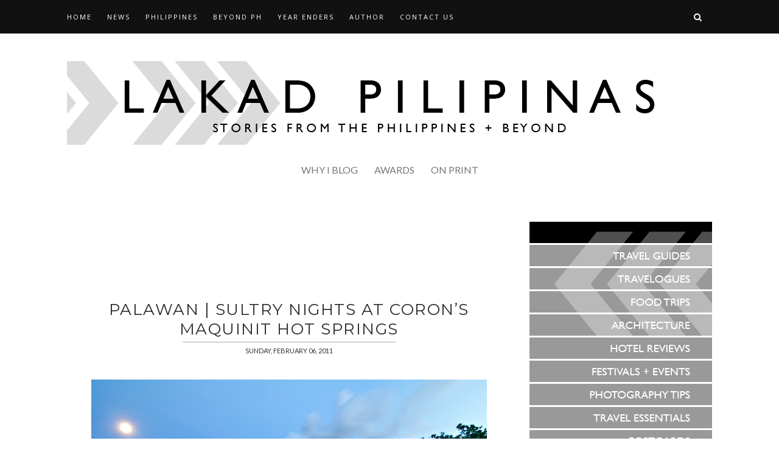

--- FILE ---
content_type: text/html; charset=utf-8
request_url: https://www.google.com/recaptcha/api2/aframe
body_size: 267
content:
<!DOCTYPE HTML><html><head><meta http-equiv="content-type" content="text/html; charset=UTF-8"></head><body><script nonce="JWrX6aPC4CrWddOgSi5-jw">/** Anti-fraud and anti-abuse applications only. See google.com/recaptcha */ try{var clients={'sodar':'https://pagead2.googlesyndication.com/pagead/sodar?'};window.addEventListener("message",function(a){try{if(a.source===window.parent){var b=JSON.parse(a.data);var c=clients[b['id']];if(c){var d=document.createElement('img');d.src=c+b['params']+'&rc='+(localStorage.getItem("rc::a")?sessionStorage.getItem("rc::b"):"");window.document.body.appendChild(d);sessionStorage.setItem("rc::e",parseInt(sessionStorage.getItem("rc::e")||0)+1);localStorage.setItem("rc::h",'1768991237478');}}}catch(b){}});window.parent.postMessage("_grecaptcha_ready", "*");}catch(b){}</script></body></html>

--- FILE ---
content_type: text/javascript; charset=UTF-8
request_url: https://www.lakadpilipinas.com/feeds/posts/default/-/Palawan?alt=json-in-script&callback=related_results_labels_thumbs&max-results=6
body_size: 98362
content:
// API callback
related_results_labels_thumbs({"version":"1.0","encoding":"UTF-8","feed":{"xmlns":"http://www.w3.org/2005/Atom","xmlns$openSearch":"http://a9.com/-/spec/opensearchrss/1.0/","xmlns$blogger":"http://schemas.google.com/blogger/2008","xmlns$georss":"http://www.georss.org/georss","xmlns$gd":"http://schemas.google.com/g/2005","xmlns$thr":"http://purl.org/syndication/thread/1.0","id":{"$t":"tag:blogger.com,1999:blog-7036267443802841794"},"updated":{"$t":"2026-01-20T19:36:04.350+08:00"},"category":[{"term":"[TRAVELS]"},{"term":"[BEYONDPH]"},{"term":"[FOOD TRIP]"},{"term":"[HOTELS \u0026 RESORTS]"},{"term":"I"},{"term":"2012"},{"term":"2014"},{"term":"Restaurant"},{"term":"National Capital Region"},{"term":"2010"},{"term":"[ARCHITECTURE]"},{"term":"2015"},{"term":"2016"},{"term":"Western Visayas"},{"term":"2013"},{"term":"2011"},{"term":"Cordillera Region"},{"term":"2017"},{"term":"Central Luzon"},{"term":"Ilocos Region"},{"term":"Beach"},{"term":"Calabarzon"},{"term":"Resorts"},{"term":"Thailand"},{"term":"Central Visayas"},{"term":"Churches"},{"term":"[POSTCARDS]"},{"term":"Benguet"},{"term":"Luxury"},{"term":"Mimaropa"},{"term":"Baguio City"},{"term":"Hotel"},{"term":"Malaysia"},{"term":"2018"},{"term":"Palawan"},{"term":"Cavite"},{"term":"Beach Hop Asia"},{"term":"[TRAVELGUIDE]"},{"term":"Aklan"},{"term":"Unesco"},{"term":"Lakbay Norte"},{"term":"Landscapes"},{"term":"Manila"},{"term":"Walks"},{"term":"[EN ROUTE]"},{"term":"Boracay"},{"term":"[PUBLISHED]"},{"term":"[FESTIVALS AND EVENTS]"},{"term":"LVM"},{"term":"Malay"},{"term":"Cafe"},{"term":"Pangasinan"},{"term":"II"},{"term":"Coron"},{"term":"[COLLAB]"},{"term":"Negros Occidental"},{"term":"2023"},{"term":"Cebu"},{"term":"Parks"},{"term":"Quezon City"},{"term":"Tagaytay City"},{"term":"Bicol Region"},{"term":"Cagayan Valley"},{"term":"Ilocos Sur"},{"term":"Waterfalls"},{"term":"Magazine"},{"term":"Zamboanga Peninsula"},{"term":"Ilocos Norte"},{"term":"Indonesia"},{"term":"Japan"},{"term":"Same Same Summer"},{"term":"Northern Mindanao"},{"term":"Pampanga"},{"term":"SL2011"},{"term":"Vietnam"},{"term":"Hiking"},{"term":"2022"},{"term":"Cruise"},{"term":"Singapore"},{"term":"LV"},{"term":"Metro Bacolod"},{"term":"Museum"},{"term":"Corregidor"},{"term":"Lanao Del Norte"},{"term":"Negros Oriental"},{"term":"Panciteria"},{"term":"Vigan City"},{"term":"Bacolod City"},{"term":"Iligan City"},{"term":"Island Hopping"},{"term":"Zambales"},{"term":"Makati City"},{"term":"Nueva Ecija"},{"term":"Temples"},{"term":"[SOUVENIRS]"},{"term":"Batangas"},{"term":"Carinderia"},{"term":"Dumaguete City"},{"term":"Pasay City"},{"term":"SD2011"},{"term":"Siquijor Province"},{"term":"Travel"},{"term":"2024"},{"term":"Asia 2014"},{"term":"Cagayan"},{"term":"Mountain Province"},{"term":"SEA2Africa"},{"term":"Snorkeling"},{"term":"[RECOGNITIONS]"},{"term":"Bangkok"},{"term":"Streetfood"},{"term":"Market"},{"term":"Zamboanga Del Norte"},{"term":"2025"},{"term":"Australia"},{"term":"Camarines Sur"},{"term":"Iloilo"},{"term":"Penang"},{"term":"Sagada"},{"term":"Shopping"},{"term":"[ESSENTIALS]"},{"term":"Ancestral House"},{"term":"Bolinao"},{"term":"Cabanatuan"},{"term":"Eastern Visayas"},{"term":"Taiwan"},{"term":"Tokyo"},{"term":"Tuguegarao City"},{"term":"Bohol"},{"term":"Cebu City"},{"term":"Chiang Mai"},{"term":"Contests"},{"term":"Ifugao"},{"term":"Albay"},{"term":"Hostel"},{"term":"Kuala Lumpur"},{"term":"Laguna"},{"term":"Langkawi"},{"term":"Tarlac"},{"term":"Dipolog City"},{"term":"HKM"},{"term":"Leyte"},{"term":"Romblon"},{"term":"Shrines"},{"term":"Bali"},{"term":"Capiz"},{"term":"Culture"},{"term":"Farmlands"},{"term":"Iloilo City"},{"term":"Kedah"},{"term":"Pagudpud"},{"term":"Ports"},{"term":"SD2015"},{"term":"Antique"},{"term":"Bataan"},{"term":"Cambodia"},{"term":"El Nido"},{"term":"Hong Kong"},{"term":"Siem Reap"},{"term":"Zamboanga City"},{"term":"Zamboanga Del Sur"},{"term":"BWAK"},{"term":"Banaue"},{"term":"Caramoan"},{"term":"Cemeteries"},{"term":"Dasol"},{"term":"Guimaras"},{"term":"Subic"},{"term":"Taguig City"},{"term":"[TRAVEL NEWS]"},{"term":"2021"},{"term":"Angeles City"},{"term":"Aurora"},{"term":"Baler"},{"term":"Banton"},{"term":"Hanoi"},{"term":"ITF"},{"term":"Morocco"},{"term":"Review"},{"term":"Rides"},{"term":"San Fernando City"},{"term":"Sri Lanka"},{"term":"Tacloban City"},{"term":"The Netherlands"},{"term":"[LISTICLES]"},{"term":"Busuanga"},{"term":"Cabangan"},{"term":"Caving"},{"term":"Fiestas"},{"term":"Krabi"},{"term":"Melaka"},{"term":"Quirino"},{"term":"River"},{"term":"San Juan"},{"term":"Zoo"},{"term":"2009"},{"term":"ARMM"},{"term":"Bulacan"},{"term":"Daanbantayan"},{"term":"Dapitan City"},{"term":"Lechonan"},{"term":"Legazpi City"},{"term":"Macau"},{"term":"New South Wales"},{"term":"Nueva Valencia"},{"term":"Pai"},{"term":"Paranaque"},{"term":"Phuket"},{"term":"Silay City"},{"term":"Taipei"},{"term":"[YEARENDER]"},{"term":"2019"},{"term":"Abra de Ilog"},{"term":"Airports"},{"term":"Architecture"},{"term":"Bar"},{"term":"Bridges"},{"term":"Dagupan City"},{"term":"Inn"},{"term":"Kanagawa"},{"term":"La Union"},{"term":"Marinduque"},{"term":"Occidental Mindoro"},{"term":"Paoay"},{"term":"Rizal"},{"term":"Roxas City"},{"term":"San Jose"},{"term":"Sulu"},{"term":"Taal"},{"term":"Talisay City"},{"term":"Tarlac City"},{"term":"Tuba"},{"term":"Anda"},{"term":"Buffet"},{"term":"Holidays"},{"term":"Laoag City"},{"term":"Lapu Lapu City"},{"term":"Lighthouses"},{"term":"Malabon City"},{"term":"Maldives"},{"term":"Microtel"},{"term":"Night Life"},{"term":"Ozamiz City"},{"term":"Pasig City"},{"term":"Saud"},{"term":"Soccsksargen"},{"term":"Staycation"},{"term":"Sydney"},{"term":"Tibiao"},{"term":"Watersports"},{"term":"Accessories"},{"term":"Bed and Breakfast"},{"term":"Birdwatching"},{"term":"Candaba"},{"term":"City Tour"},{"term":"East Timor"},{"term":"Gadgets"},{"term":"Hakone"},{"term":"Ho Chi Minh"},{"term":"Lakes"},{"term":"Misamis Occidental"},{"term":"Morong"},{"term":"Naga"},{"term":"Oriental Mindoro"},{"term":"Panglao"},{"term":"Patikul"},{"term":"Resorts World One"},{"term":"San Carlos City"},{"term":"Schools"},{"term":"Shows"},{"term":"TBEX"},{"term":"Airline"},{"term":"Apps"},{"term":"AyalaFood2015"},{"term":"Bandung"},{"term":"Bantay"},{"term":"Boatrides"},{"term":"Bontoc"},{"term":"Book"},{"term":"Burgos"},{"term":"Calendar"},{"term":"Camotes Island"},{"term":"Chiang Rai"},{"term":"China"},{"term":"Day Tours"},{"term":"Dili"},{"term":"East Nusa Tenggara"},{"term":"Festival"},{"term":"Hoi An"},{"term":"Hungduan"},{"term":"Intramuros"},{"term":"Kaohsiung"},{"term":"Kota Kinabalu"},{"term":"Lao Cai"},{"term":"Lazi"},{"term":"Malapascua Island"},{"term":"Mandaluyong City"},{"term":"Mangroves"},{"term":"Minato"},{"term":"Murcia"},{"term":"Nasugbu"},{"term":"Negros Island"},{"term":"Nepal"},{"term":"New Taipei"},{"term":"Newport City"},{"term":"Northern Samar"},{"term":"PKT"},{"term":"Patong City"},{"term":"Pattaya"},{"term":"Penghu"},{"term":"Poro"},{"term":"Puerto Princesa City"},{"term":"Quang Nam"},{"term":"Queensland"},{"term":"Rodriguez"},{"term":"Sapa"},{"term":"Se"},{"term":"Siquijor"},{"term":"Sorsogon"},{"term":"South Ari"},{"term":"South Cotabato"},{"term":"Spa"},{"term":"Springs"},{"term":"Tips"},{"term":"Transportations"},{"term":"Trat"},{"term":"West Java"},{"term":"Yogyakarta"},{"term":"[CONTEST]"},{"term":"[HOW TO]"},{"term":"[MOMENTS]"},{"term":"[PHOTOGRAPHY]"},{"term":"Alfonso"},{"term":"Balanga City"},{"term":"Bangui"},{"term":"Batanes"},{"term":"Binh Thuan"},{"term":"Bus Stations"},{"term":"Cabarroguis"},{"term":"Calasiao"},{"term":"Capas"},{"term":"Casablanca"},{"term":"CruiseKKPPS"},{"term":"Dams"},{"term":"Davao Del Norte"},{"term":"Davao Region"},{"term":"Events"},{"term":"Exhibit"},{"term":"Gardens"},{"term":"Gen. Tinio"},{"term":"Georgetown"},{"term":"Gold Coast"},{"term":"Iba"},{"term":"Kalinga"},{"term":"Kawit"},{"term":"Kiangan"},{"term":"Koh Chang"},{"term":"Kowloon"},{"term":"La Trinidad"},{"term":"Lake Sebu"},{"term":"Lucban"},{"term":"Maria"},{"term":"Maria Aurora"},{"term":"Metro Davao"},{"term":"Mui Ne"},{"term":"Nagtipunan"},{"term":"Navotas City"},{"term":"Newspaper"},{"term":"Pandemic"},{"term":"Phang Nga"},{"term":"Pilar"},{"term":"Puerto Galera"},{"term":"Quezon"},{"term":"Rabat"},{"term":"Safari"},{"term":"Samal City"},{"term":"Samar"},{"term":"San Pablo City"},{"term":"Stargazing"},{"term":"Tabuk"},{"term":"Tangalan"},{"term":"Theme Park"},{"term":"Train Rides"},{"term":"West Nusa Tenggara"},{"term":"2020"},{"term":"ATV"},{"term":"Amsterdam"},{"term":"Anini-y"},{"term":"Asilah"},{"term":"Bacacay"},{"term":"Bacnotan"},{"term":"Badulla"},{"term":"Bag"},{"term":"Bagac"},{"term":"Batac City"},{"term":"Biri"},{"term":"Boac"},{"term":"Brisbane"},{"term":"Bugasong"},{"term":"Byron Bay"},{"term":"Calamba City"},{"term":"Camiguin"},{"term":"Caoayan"},{"term":"Central District"},{"term":"Central Java"},{"term":"Chanthaburi"},{"term":"Chanthaburi District"},{"term":"Climbs"},{"term":"Colombo"},{"term":"Composition"},{"term":"Cotai"},{"term":"Dambulla"},{"term":"Dipaculao"},{"term":"Enrique Villanueva"},{"term":"Free Flight"},{"term":"Glan"},{"term":"Guagua"},{"term":"Guangzhou"},{"term":"Guimbal"},{"term":"Hawkers"},{"term":"Hue"},{"term":"Iguig"},{"term":"Indanan"},{"term":"Isabela"},{"term":"Itogon"},{"term":"Jakarta"},{"term":"Jeddah"},{"term":"Jolo"},{"term":"Jordan"},{"term":"Kalibo"},{"term":"Katoomba"},{"term":"Kingdom of Saudi Arabia"},{"term":"Kumamoto"},{"term":"Kumamoto City"},{"term":"Lagawe"},{"term":"Las Pinas"},{"term":"Liliw"},{"term":"Linamon"},{"term":"Lipa City"},{"term":"Lombok"},{"term":"Lubao"},{"term":"Magelang"},{"term":"Majayjay"},{"term":"Military Camp"},{"term":"Munoz"},{"term":"Nagasaki"},{"term":"Nagasaki City"},{"term":"Naha City"},{"term":"Nakhon Pathom"},{"term":"Norzagaray"},{"term":"Obando"},{"term":"Oceanarium"},{"term":"Okinawa"},{"term":"Palo"},{"term":"Pancit Cabagan"},{"term":"Pantabangan"},{"term":"Piat"},{"term":"Pontevedra"},{"term":"Porac"},{"term":"Pottuvil"},{"term":"Ratchaburi"},{"term":"Roadtrip"},{"term":"Sabah"},{"term":"Sale"},{"term":"San Antonio"},{"term":"San Luis"},{"term":"San Rafael"},{"term":"Sanctuary"},{"term":"Sarangani"},{"term":"Selangor"},{"term":"Sibulan"},{"term":"Silang"},{"term":"Sorsogon City"},{"term":"Sta. Ana"},{"term":"Star Navigator"},{"term":"Surat Thani"},{"term":"Tabaco City"},{"term":"Tagbilaran City"},{"term":"Taito"},{"term":"The Amazing Race"},{"term":"The Hague"},{"term":"Thua Thien Hue"},{"term":"Tutorials"},{"term":"Urdaneta City"},{"term":"Visa Application"},{"term":"Wan Chai"},{"term":"[PEOPLE]"},{"term":"4x4"},{"term":"Abucay"},{"term":"Aglipay"},{"term":"Aichi"},{"term":"Airshows"},{"term":"Airsoft"},{"term":"Alaminos City"},{"term":"Alburquerque"},{"term":"Alcala"},{"term":"Allen"},{"term":"Amphawa"},{"term":"Antipolo City"},{"term":"Aparri"},{"term":"Asean Pass"},{"term":"Ayutthaya"},{"term":"Backpack"},{"term":"Baclayon"},{"term":"Bacolor"},{"term":"Ballina"},{"term":"Baras"},{"term":"Basco"},{"term":"Batticaloa"},{"term":"Bhaktapur"},{"term":"Biking"},{"term":"Bookstores"},{"term":"Botolan"},{"term":"Buenavista"},{"term":"Bulusan"},{"term":"Bustos"},{"term":"Cabagan"},{"term":"Cabatuan"},{"term":"Calapan"},{"term":"Calbiga"},{"term":"Camalaniugan"},{"term":"Camalig"},{"term":"Camera"},{"term":"Camping"},{"term":"Canals"},{"term":"Capitol"},{"term":"Carcar City"},{"term":"Carmen"},{"term":"Castle"},{"term":"Catarman"},{"term":"Caticlan"},{"term":"Cavinti"},{"term":"Chiba"},{"term":"Claveria"},{"term":"Concepcion"},{"term":"Corella"},{"term":"Cosplay"},{"term":"Culion"},{"term":"Currimao"},{"term":"Currumbin"},{"term":"Danao City"},{"term":"Dhulikhel"},{"term":"Dubai"},{"term":"Dumalag"},{"term":"Egypt"},{"term":"Eurasian Summer Bump"},{"term":"Factory"},{"term":"Fashion"},{"term":"Financial"},{"term":"Fishing"},{"term":"Flores"},{"term":"Food Park"},{"term":"Food Tasting"},{"term":"Forts"},{"term":"Freguesia de Se"},{"term":"Gabaldon"},{"term":"Gaming"},{"term":"Gapan"},{"term":"Gattaran"},{"term":"General Santos City"},{"term":"Gerona"},{"term":"Ghost Hunting"},{"term":"Ha Long"},{"term":"Hida Takayama"},{"term":"Homestay"},{"term":"Hulhumale"},{"term":"Interview"},{"term":"Ipoh"},{"term":"Ivana"},{"term":"Jamindan"},{"term":"Kanchanaburi"},{"term":"Kanto"},{"term":"Kathmandu"},{"term":"Keelung City"},{"term":"Klaeng"},{"term":"Lal-Lo"},{"term":"Lanao Del Sur"},{"term":"Laua-an"},{"term":"Laur"},{"term":"Layover"},{"term":"Linapacan"},{"term":"Lists"},{"term":"Loboc"},{"term":"Lodgings"},{"term":"Los Banos"},{"term":"Lucena City"},{"term":"Maddela"},{"term":"Mahatao"},{"term":"Malilipot"},{"term":"Mall"},{"term":"Malolos City"},{"term":"Mambajao"},{"term":"Mambusao"},{"term":"Manito"},{"term":"Manjuyod"},{"term":"Marawi City"},{"term":"Marikina City"},{"term":"Marilao"},{"term":"Mariveles"},{"term":"Masinloc"},{"term":"Matale District"},{"term":"Matnog"},{"term":"Metro Cebu"},{"term":"Mexico"},{"term":"Meycauayan"},{"term":"Miag-Ao"},{"term":"Mines"},{"term":"Molenwaard"},{"term":"Muntinlupa"},{"term":"Nagcarlan"},{"term":"Nagoya"},{"term":"Nansha"},{"term":"New York"},{"term":"Nikko"},{"term":"North Lombok"},{"term":"Ocampo"},{"term":"Odawara"},{"term":"On Assignment"},{"term":"Paete"},{"term":"Pakil"},{"term":"Palauig"},{"term":"Palayan City"},{"term":"Palompon"},{"term":"Panay"},{"term":"Penablanca"},{"term":"Perak"},{"term":"Philippines"},{"term":"Pink Beach"},{"term":"Pokhara"},{"term":"Polonnaruwa"},{"term":"President Roxas"},{"term":"Private Island"},{"term":"Private Islands"},{"term":"Quang Ninh"},{"term":"R2022"},{"term":"Racing"},{"term":"Radio"},{"term":"Rayong"},{"term":"Recipe"},{"term":"Rice Terraces"},{"term":"Rotterdam"},{"term":"Run"},{"term":"Sabtang"},{"term":"Sagnay"},{"term":"Samut Sakhon"},{"term":"Samut Songkhram"},{"term":"San Francisco"},{"term":"San Juan City"},{"term":"Santa Maria"},{"term":"Santa Rosa City"},{"term":"Sau Lourenco"},{"term":"Serviced Apartments"},{"term":"Shibuya"},{"term":"Shore Excursion"},{"term":"Siay"},{"term":"Smart Watch"},{"term":"Souvenirs"},{"term":"Spirits"},{"term":"Sta. Cruz"},{"term":"Sta. Rita"},{"term":"Star Cruises"},{"term":"Sumida"},{"term":"Supernatural"},{"term":"Surfers Paradise"},{"term":"Surfing"},{"term":"Tabaco"},{"term":"Tablets"},{"term":"Tagged"},{"term":"Tetouan"},{"term":"Tobias Fornier"},{"term":"Tochigi"},{"term":"Toploading"},{"term":"Trat Town"},{"term":"Travel Marts"},{"term":"Tumauini"},{"term":"United Arab Emirates"},{"term":"United States Of America"},{"term":"Uyugan"},{"term":"Valencia"},{"term":"Valenzuela City"},{"term":"Volendam"},{"term":"Volunteerism"},{"term":"Wong Tai Sin"},{"term":"Workshop"},{"term":"Yau Tsim Mong"},{"term":"Zamboanga Sibugay"},{"term":"Zipline"},{"term":"[ADVERTORIAL]"},{"term":"[PAGES]"},{"term":"[PROMOS]"},{"term":"[TRIPSUMMARY]"}],"title":{"type":"text","$t":"Lakad Pilipinas"},"subtitle":{"type":"html","$t":""},"link":[{"rel":"http://schemas.google.com/g/2005#feed","type":"application/atom+xml","href":"https:\/\/www.lakadpilipinas.com\/feeds\/posts\/default"},{"rel":"self","type":"application/atom+xml","href":"https:\/\/www.blogger.com\/feeds\/7036267443802841794\/posts\/default\/-\/Palawan?alt=json-in-script\u0026max-results=6"},{"rel":"alternate","type":"text/html","href":"https:\/\/www.lakadpilipinas.com\/search\/label\/Palawan"},{"rel":"hub","href":"http://pubsubhubbub.appspot.com/"},{"rel":"next","type":"application/atom+xml","href":"https:\/\/www.blogger.com\/feeds\/7036267443802841794\/posts\/default\/-\/Palawan\/-\/Palawan?alt=json-in-script\u0026start-index=7\u0026max-results=6"}],"author":[{"name":{"$t":"Lakad Pilipinas"},"uri":{"$t":"http:\/\/www.blogger.com\/profile\/13201687289174449553"},"email":{"$t":"noreply@blogger.com"},"gd$image":{"rel":"http://schemas.google.com/g/2005#thumbnail","width":"16","height":"16","src":"https:\/\/img1.blogblog.com\/img\/b16-rounded.gif"}}],"generator":{"version":"7.00","uri":"http://www.blogger.com","$t":"Blogger"},"openSearch$totalResults":{"$t":"59"},"openSearch$startIndex":{"$t":"1"},"openSearch$itemsPerPage":{"$t":"6"},"entry":[{"id":{"$t":"tag:blogger.com,1999:blog-7036267443802841794.post-1831157205001204094"},"published":{"$t":"2024-10-03T12:24:00.003+08:00"},"updated":{"$t":"2025-09-04T12:20:18.113+08:00"},"category":[{"scheme":"http://www.blogger.com/atom/ns#","term":"2024"},{"scheme":"http://www.blogger.com/atom/ns#","term":"[LISTICLES]"},{"scheme":"http://www.blogger.com/atom/ns#","term":"[PUBLISHED]"},{"scheme":"http://www.blogger.com/atom/ns#","term":"Busuanga"},{"scheme":"http://www.blogger.com/atom/ns#","term":"Coron"},{"scheme":"http://www.blogger.com/atom/ns#","term":"Mimaropa"},{"scheme":"http://www.blogger.com/atom/ns#","term":"Palawan"}],"title":{"type":"text","$t":"PUBLISHED | Ten Things To Do In Coron"},"content":{"type":"html","$t":"\u003Cp\u003E\u003Cimg title=\"Ten Things To Do In Coron Inflight Traveller\" style=\"border: 0px currentcolor; margin-right: auto; margin-left: auto; float: none; display: block; background-image: none;\" border=\"0\" alt=\"Ten Things To Do In Coron Inflight Traveller\" src=\"https:\/\/blogger.googleusercontent.com\/img\/b\/R29vZ2xl\/AVvXsEhOlDNcMecEbEikZsJouKtkSX4XENYzdjoX23DJ-QhXtOnC16eYP_7dJXU18tSgHhRIQpT_9JqA1xZ-bTvbiPBl2LQxb1bxYrif5JtKi2TPK2LwBhoA7CKihTRmxOl47W5tKcmcqbTza1bz7iD2A19Vp5Kqlcb5cTM9QY9CiAe5zPDZY0ePvksW7EmV8tg\/s1600\/Inflight%20Traveller%2027-03-2%20copy.jpg\" \/\u003E\u003C\/p\u003E  \u003Cp\u003E\u003C!-- adsense --\u003E\u003C\/p\u003E  \u003Cp\u003EI got to write a feature for \u003Ca href=\"https:\/\/www.facebook.com\/InFlightTravellerArchipelago\/\" rel=\"nofollow\" target=\"_blank\"\u003E\u003Cstrong\u003EInflight Traveller\u003C\/strong\u003E\u003C\/a\u003E\u003Cstrong\u003E \u003C\/strong\u003Emagazine issue 27 last February about \u003Cstrong\u003ECoron\u003C\/strong\u003E. The reason I’m only getting to write about it now is that I can’t seem to get a hold of the magazine from bookstores and I only got to finally have a copy when I chanced upon a digital one on \u003Ca href=\"https:\/\/issuu.com\/dorniermedia\/docs\/inflight_trvlr_issue_27\" rel=\"nofollow\" target=\"_blank\"\u003EIssuu’s website\u003C\/a\u003E.     \u003Cbr \/\u003E    \u003Cbr \/\u003EThe article is the usual \u003Cem\u003E10 Things To Do listicle\u003C\/em\u003E and features major tourist destinations in Coron and Busuanga. Of course, I get to have my photos printed too.     \u003Cbr \/\u003E    \u003Cbr \/\u003EHere’s my original version of the story:\u003C\/p\u003E \u003Ca name=\"more\"\u003E\u003C\/a\u003E  \u003Cbr \/\u003E\u003Ccenter\u003E\u003Cfont color=\"#c0504d\" size=\"4\" face=\"Century Gothic\"\u003E\u003Cstrong\u003E➤ \u003C\/strong\u003E\u003C\/font\u003E\u003Ca href=\"https:\/\/www.agoda.com\/partners\/partnersearch.aspx?pcs=1\u0026amp;cid=1649989\u0026amp;city=701449\" rel=\"nofollow\" target=\"_blank\"\u003E\u003Cfont size=\"4\" face=\"Century Gothic\"\u003E\u003Cstrong\u003ECHECK AFFORDABLE HOTELS IN CORON HERE!\u003C\/strong\u003E\u003C\/font\u003E\u003C\/a\u003E\u003C\/center\u003E  \u003Cbr \/\u003E  \u003Ctable cellspacing=\"0\" cellpadding=\"10\" bgcolor=\"#f0f7f7\" border=\"2\"\u003E\u003Ctbody\u003E     \u003Ctr\u003E       \u003Ctd valign=\"top\"\u003E\u003Cstrong\u003E10 Things To Do In Coron \u003C\/strong\u003E          \u003Cbr \/\u003ETABLE OF CONTENTS ~ WHAT’S INSIDE?           \u003Chr \/\u003E          \u003Cbr \/\u003E          \u003Col\u003E           \u003Cli\u003E\u003Ca href=\"https:\/\/www.lakadpilipinas.com\/2024\/10\/10-things-to-do-in-coron.html#island-hopping\"\u003EHop Around The Islands\u003C\/a\u003E\u003C\/li\u003E            \u003Cli\u003E\u003Ca href=\"https:\/\/www.lakadpilipinas.com\/2024\/10\/10-things-to-do-in-coron.html#snorkel\"\u003ESnorkel Along The Corals\u003C\/a\u003E\u003C\/li\u003E            \u003Cli\u003E\u003Ca href=\"https:\/\/www.lakadpilipinas.com\/2024\/10\/10-things-to-do-in-coron.html#wreck-dive\"\u003EWreck Dive\u003C\/a\u003E\u003C\/li\u003E            \u003Cli\u003E\u003Ca href=\"https:\/\/www.lakadpilipinas.com\/2024\/10\/10-things-to-do-in-coron.html#culion\"\u003ELearn About The Heritage Of Culion Island\u003C\/a\u003E\u003C\/li\u003E            \u003Cli\u003E\u003Ca href=\"https:\/\/www.lakadpilipinas.com\/2024\/10\/10-things-to-do-in-coron.html#tapyas\"\u003EHike Up Mount Tapyas\u003C\/a\u003E\u003C\/li\u003E            \u003Cli\u003E\u003Ca href=\"https:\/\/www.lakadpilipinas.com\/2024\/10\/10-things-to-do-in-coron.html#calauit-safari\"\u003EEngage In A Safari\u003C\/a\u003E\u003C\/li\u003E            \u003Cli\u003E\u003Ca href=\"https:\/\/www.lakadpilipinas.com\/2024\/10\/10-things-to-do-in-coron.html#food-trip\"\u003EFood Trip Along Coron Town\u003C\/a\u003E\u003C\/li\u003E            \u003Cli\u003E\u003Ca href=\"https:\/\/www.lakadpilipinas.com\/2024\/10\/10-things-to-do-in-coron.html#watersports\"\u003EEngage In Watersports Activities\u003C\/a\u003E\u003C\/li\u003E            \u003Cli\u003E\u003Ca href=\"https:\/\/www.lakadpilipinas.com\/2024\/10\/10-things-to-do-in-coron.html#mangrove-night-tour\"\u003EExperience A Mangrove Night Tour\u003C\/a\u003E\u003C\/li\u003E            \u003Cli\u003E\u003Ca href=\"https:\/\/www.lakadpilipinas.com\/2024\/10\/10-things-to-do-in-coron.html#maquinit\"\u003EDip At Maquinit Hot Springs\u003C\/a\u003E\u003C\/li\u003E         \u003C\/ol\u003E\u0026#160;\u0026#160;\u0026#160;\u0026#160; ► \u003Ca href=\"https:\/\/www.lakadpilipinas.com\/2014\/07\/coron-itinerary-travel-guide.html\"\u003E\u003Cstrong\u003ECORON TRAVEL GUIDE\u003C\/strong\u003E\u003C\/a\u003E \u003C\/td\u003E     \u003C\/tr\u003E   \u003C\/tbody\u003E\u003C\/table\u003E \u003Ccenter\u003E\u003Cfont color=\"#c0504d\" size=\"4\" face=\"Century Gothic\"\u003E\u003Cstrong\u003E➤ \u003C\/strong\u003E\u003C\/font\u003E\u003Ca href=\"https:\/\/www.klook.com\/en-PH\/city\/121-palawan-things-to-do\/?aid=58358\" rel=\"nofollow\" target=\"_blank\"\u003E\u003Cfont size=\"4\" face=\"Century Gothic\"\u003E\u003Cstrong\u003EBOOK DISCOUNTED TOURS IN CORON HERE!\u003C\/strong\u003E\u003C\/font\u003E\u003C\/a\u003E\u003C\/center\u003E\u003Ccenter\u003E\u003Cfont color=\"#ffffff\" size=\"2\"\u003E\u003Cfont style=\"background-color: rgb(192, 80, 77);\" face=\"Century Gothic\"\u003E\u0026#160; USE DISCOUNT CODE \u003Cstrong\u003ELAKADPHKLOOK\u0026#160; \u003C\/strong\u003E\u003Cstrong\u003E\u003C\/strong\u003E\u003C\/font\u003E\u003C\/font\u003E\u003C\/center\u003E  \u003Cp\u003E\u0026#160;\u003C\/p\u003E  \u003Cp\u003E\u0026#160;\u003C\/p\u003E  \u003Ctable class=\"tr-caption-container\" style=\"text-align: center; margin-right: auto; margin-left: auto;\" cellspacing=\"0\" cellpadding=\"0\"\u003E\u003Ctbody\u003E     \u003Ctr\u003E       \u003Ctd style=\"text-align: center;\"\u003E\u003Cimg title=\"Kayangan Lake View Point Coron Palawan\" style=\"border: 0px currentcolor; margin-right: auto; margin-left: auto; float: none; display: block; background-image: none;\" border=\"0\" alt=\"Kayangan Lake View Point Coron Palawan\" src=\"https:\/\/blogger.googleusercontent.com\/img\/b\/R29vZ2xl\/AVvXsEgnECzF2vvdE7QCNgoNKypG2ZjU9jVGySP0c1_QU_immMYqzlrF5qEua46KF8u2kV6r8N8m3cXgjISB4d0K1PeiX75IiALR7XD7GcvwiM3TdxGPGpswjIKq2LML2ZNaCN3BSpTM7efMhQCqmiN-loIueAHMwRFI4JxRIuifJ2T1dmyHNYxtKvY5AHA-J-o\/s1600\/20100921-CORON-D80-0107-08%20copy.jpg\" \/\u003E\u003C\/td\u003E     \u003C\/tr\u003E      \u003Ctr\u003E       \u003Ctd class=\"tr-caption\" style=\"text-align: center;\"\u003E\u003Cspan style=\"color: rgb(152, 152, 152); letter-spacing: 3px; font-size: xx-small;\"\u003EKAYANGAN VIEW POINT, THE MOST FAMOUS SPOT IN CORON\u003C\/span\u003E\u003C\/td\u003E     \u003C\/tr\u003E   \u003C\/tbody\u003E\u003C\/table\u003E  \u003Cp\u003E\u0026#160;\u003C\/p\u003E  \u003Cp\u003E\u0026#160;\u003C\/p\u003E  \u003Ch2 id=\"ten-things\" align=\"center\"\u003E\u003Cfont size=\"5\" face=\"Century Gothic\"\u003ETEN THINGS TO DO IN CORON\u003C\/font\u003E\u003C\/h2\u003E  \u003Chr \/\u003E  \u003Ctable class=\"tr-caption-container\" style=\"text-align: center; margin-right: auto; margin-left: auto;\" cellspacing=\"0\" cellpadding=\"0\"\u003E\u003Ctbody\u003E     \u003Ctr\u003E       \u003Ctd style=\"text-align: center;\"\u003E\u003Cimg title=\"Ten Things To Do In Coron Inflight Traveller\" style=\"border: 0px currentcolor; margin-right: auto; margin-left: auto; float: none; display: block; background-image: none;\" border=\"0\" alt=\"Ten Things To Do In Coron Inflight Traveller\" src=\"https:\/\/blogger.googleusercontent.com\/img\/b\/R29vZ2xl\/AVvXsEhjUPFJOrxsRsLly1R1BmUVm5tPE91iy637v-sqHqyHWyVjYEAxdAyjjJaRSNUtueeUbQpwkLDoYkk0T1VQsnGgqN_mAOwq42wrUbi0rP4RYymq0FQf1XU7X3fy_Z8lODBp_4cVpmMr_nusMHTv1CCHxz6hRctLdQEi9equY-IxOOgt_t6_DcQIriRxCl4\/s1600\/Inflight%20Traveller%2027-04%20copy.jpg\" \/\u003E\u003C\/td\u003E     \u003C\/tr\u003E      \u003Ctr\u003E       \u003Ctd class=\"tr-caption\" style=\"text-align: center;\"\u003E\u003Cspan style=\"color: rgb(152, 152, 152); letter-spacing: 3px; font-size: xx-small;\"\u003ETEN THINGS TO DO IN CORON ARTICLE IN INFLIGHT TRAVELLER 27\u003C\/span\u003E\u003C\/td\u003E     \u003C\/tr\u003E   \u003C\/tbody\u003E\u003C\/table\u003E  \u003Cp\u003EFine white sand. Clear azure waters. Cobalt blue sky. With summer finally here, everyone’s craving for some beach action. And Palawan, the Philippines’ so called last frontier, tops the bill when it comes to beach destinations in the country. And we’re not just saying that, it has been hailed numerous times by both international magazines and institutions as one of the best, not only in the Philippines, but in the world.\u003C\/p\u003E  \u003Cp\u003E\u003Cfont color=\"#c0504d\" size=\"3\" face=\"Century Gothic\"\u003E\u003Cstrong\u003E➤ \u003C\/strong\u003E\u003C\/font\u003E\u003Ca href=\"https:\/\/skyscanner.pxf.io\/OrGQRA\" rel=\"nofollow\" target=\"_blank\"\u003E\u003Cfont size=\"3\" face=\"Century Gothic\"\u003E\u003Cstrong\u003ECHECK THE CHEAPEST FLIGHT TO CORON HERE!\u003C\/strong\u003E\u003C\/font\u003E\u003C\/a\u003E\u003C\/p\u003E  \u003Ctable class=\"tr-caption-container\" style=\"text-align: center; margin-right: auto; margin-left: auto;\" cellspacing=\"0\" cellpadding=\"0\"\u003E\u003Ctbody\u003E     \u003Ctr\u003E       \u003Ctd style=\"text-align: center;\"\u003E\u003Cimg title=\"Ten Things To Do In Coron Inflight Traveller\" style=\"border: 0px currentcolor; margin-right: auto; margin-left: auto; float: none; display: block; background-image: none;\" border=\"0\" alt=\"Ten Things To Do In Coron Inflight Traveller\" src=\"https:\/\/blogger.googleusercontent.com\/img\/b\/R29vZ2xl\/AVvXsEhYiljqMI8iCd3p-HNAhSKAIen-1c6j5rqeg4a2UBvhJqDiGehgACgbGjcbo4WJ6atM6bt4I7UdMuMMuRmLCGHAWTnTWQUy1gurXMwjszG0FSzSBetBBbquJXPV24kAVo5PrpvQiX2b7GQEzfWIrwinptYzCnse2ze_3UrHy0cgFJt45kgt-y2WSoiMuls\/s1600\/Inflight%20Traveller%2027-05%20copy.jpg\" \/\u003E\u003C\/td\u003E     \u003C\/tr\u003E      \u003Ctr\u003E       \u003Ctd class=\"tr-caption\" style=\"text-align: center;\"\u003E\u003Cspan style=\"color: rgb(152, 152, 152); letter-spacing: 3px; font-size: xx-small;\"\u003ETEN THINGS TO DO IN CORON ARTICLE IN INFLIGHT TRAVELLER 27\u003C\/span\u003E\u003C\/td\u003E     \u003C\/tr\u003E   \u003C\/tbody\u003E\u003C\/table\u003E  \u003Cp\u003EThere’s actually three major places to visit in the peninsula—Puerto Princesa at the center, El Nido on the north, and Coron on the far, far north. Let’s focus on that last one. Coron, is actually one of the two towns that make up Busuanga Island. Busuanga on the north west, Coron on the south east. And Coron is where it’s happening.\u003C\/p\u003E  \u003Ctable class=\"tr-caption-container\" style=\"text-align: center; margin-right: auto; margin-left: auto;\" cellspacing=\"0\" cellpadding=\"0\"\u003E\u003Ctbody\u003E     \u003Ctr\u003E       \u003Ctd style=\"text-align: center;\"\u003E\u003Cimg title=\"Ten Things To Do In Coron Inflight Traveller\" style=\"border: 0px currentcolor; margin-right: auto; margin-left: auto; float: none; display: block; background-image: none;\" border=\"0\" alt=\"Ten Things To Do In Coron Inflight Traveller\" src=\"https:\/\/blogger.googleusercontent.com\/img\/b\/R29vZ2xl\/AVvXsEjxQC7ltTkyNmi9ISWSRJPVIrYJmx2iB13F9i7gGWcIrqZEOt5iNwyRxFzX1Bmgw84ObcKqezxbTD_xjY1A4qpyQ-DNdtpUZCRiGfyUR4HZvlP_JYPT8zkixDBG3a0GsoiJUxEloQu1mHn6n5L-9OGzeiuLtT1iiJAoC35bV6Y-w7HbazjIXnatpVutnJY\/s1600\/Inflight%20Traveller%2027-06%20copy.jpg\" \/\u003E\u003C\/td\u003E     \u003C\/tr\u003E      \u003Ctr\u003E       \u003Ctd class=\"tr-caption\" style=\"text-align: center;\"\u003E\u003Cspan style=\"color: rgb(152, 152, 152); letter-spacing: 3px; font-size: xx-small;\"\u003ETEN THINGS TO DO IN CORON ARTICLE IN INFLIGHT TRAVELLER 27\u003C\/span\u003E\u003C\/td\u003E     \u003C\/tr\u003E   \u003C\/tbody\u003E\u003C\/table\u003E  \u003Cp\u003EThe base of operation for most tourists is Coron Town. It’s where most of the resorts, restaurants, and tourist spots are—including, of course, much of the beach destinations on the area. Note, however, that there is no actual beach at the town itself, you’d have to ride a boat to swim and frolic on white sandy beaches. But if you have cash to burn, there are luxury resorts like Huma Island Resort and Two Seasons Coron located off remote islands that have their own exclusive beaches.    \u003Cbr \/\u003E    \u003Cbr \/\u003ESo, what do you actually do when in Coron? Here are ten of them.\u003C\/p\u003E  \u003Cp\u003E\u0026#160;\u003C\/p\u003E  \u003Cp\u003E\u0026#160;\u003C\/p\u003E  \u003Ch2 id=\"island-hopping\" align=\"center\"\u003E\u003Cfont size=\"5\" face=\"Century Gothic\"\u003EHOP AROUND THE ISLANDS\u003C\/font\u003E\u003C\/h2\u003E  \u003Chr \/\u003E  \u003Ctable class=\"tr-caption-container\" style=\"text-align: center; margin-right: auto; margin-left: auto;\" cellspacing=\"0\" cellpadding=\"0\"\u003E\u003Ctbody\u003E     \u003Ctr\u003E       \u003Ctd style=\"text-align: center;\"\u003E\u003Cimg title=\"Twin Lagoon Coron Palawan\" style=\"border: 0px currentcolor; margin-right: auto; margin-left: auto; float: none; display: block; background-image: none;\" border=\"0\" alt=\"Twin Lagoon Coron Palawan\" src=\"https:\/\/blogger.googleusercontent.com\/img\/b\/R29vZ2xl\/[base64]\/s1600\/20120326-CORON-D10-0019%20copy.jpg\" \/\u003E\u003C\/td\u003E     \u003C\/tr\u003E      \u003Ctr\u003E       \u003Ctd class=\"tr-caption\" style=\"text-align: center;\"\u003E\u003Cspan style=\"color: rgb(152, 152, 152); letter-spacing: 3px; font-size: xx-small;\"\u003EMORNING SUN AT CORON’S TWIN LAGOON\u003C\/span\u003E\u003C\/td\u003E     \u003C\/tr\u003E   \u003C\/tbody\u003E\u003C\/table\u003E  \u003Cp\u003ESince there is no beach in Coron Town, to get to them you’d have to join island hopping tours. And these can easily be availed through the resort you’re staying in or the \u003Cstrong\u003ECalamian Tourist Boat Association\u003C\/strong\u003E.     \u003Cbr \/\u003E    \u003Cbr \/\u003EA Coron island hopping tour usually consists of visiting the lagoons, inland lakes, and beaches of the karts-laden Coron Island or \u003Cem\u003EIsla Higantes\u003C\/em\u003E. Some of the most popular destinations are \u003Ca href=\"https:\/\/www.lakadpilipinas.com\/2011\/01\/coron-banol-beach.html\"\u003EBanul Beach\u003C\/a\u003E, Barracuda Lake, \u003Ca href=\"https:\/\/www.lakadpilipinas.com\/2011\/01\/coron-kayangan-lake.html\"\u003EKayangan Lake\u003C\/a\u003E—considered as one of the cleanest lakes in the Philippines, \u003Ca href=\"https:\/\/www.lakadpilipinas.com\/2011\/01\/coron-twin-lagoon.html\"\u003ETwin Lagoon\u003C\/a\u003E, and CYC Beach.     \u003Cbr \/\u003E    \u003Cbr \/\u003EOnce you’ve explored these, then you can have a go at the farther islands of \u003Ca href=\"https:\/\/www.lakadpilipinas.com\/2011\/02\/coron-malcapuya-island.html\"\u003EMalcapuya\u003C\/a\u003E, \u003Ca href=\"https:\/\/www.lakadpilipinas.com\/2011\/02\/coron-banana-island.html\"\u003EBanana Island\u003C\/a\u003E, \u003Ca href=\"https:\/\/www.lakadpilipinas.com\/2011\/02\/coron-bulog-dos-island.html\"\u003EBulog Dos\u003C\/a\u003E, Waling-Waling, and Ditaytayan Islands the next day. And if you still have more time to spare, there are farther islands to explore like Dibatok, Calumbayan, Pass, Tara, and the North and South Cay Islands.     \u003Cbr \/\u003E    \u003Cbr \/\u003ETours are usually done using traditional outrigger boats, but if you want a swankier ride, speedboats and yachts are also available.\u003C\/p\u003E  \u003Cp\u003E\u003Cfont color=\"#c0504d\" size=\"3\" face=\"Century Gothic\"\u003E\u003Cstrong\u003E➤ \u003C\/strong\u003E\u003C\/font\u003E\u003Ca href=\"https:\/\/www.klook.com\/activity\/28019-coron-super-ultimate-day-tour\/?aid=58358\" rel=\"nofollow\" target=\"_blank\"\u003E\u003Cfont size=\"3\" face=\"Century Gothic\"\u003E\u003Cstrong\u003EBOOK CORON ULTIMATE ISLAND HOPPING TOUR HERE!\u003C\/strong\u003E\u003C\/font\u003E\u003C\/a\u003E     \u003Cbr \/\u003E\u003Cfont color=\"#ffffff\" size=\"2\"\u003E\u003Cfont style=\"background-color: rgb(192, 80, 77);\" face=\"Century Gothic\"\u003E\u0026#160; USE DISCOUNT CODE \u003Cstrong\u003ELAKADPHKLOOK\u0026#160; \u003C\/strong\u003E\u003Cstrong\u003E\u003C\/strong\u003E\u003C\/font\u003E\u003C\/font\u003E\u003C\/p\u003E  \u003Cp\u003E\u0026#160;\u003C\/p\u003E  \u003Cp\u003E\u0026#160;\u003C\/p\u003E  \u003Ch2 id=\"snorkel\" align=\"center\"\u003E\u003Cfont size=\"5\" face=\"Century Gothic\"\u003ESNORKEL ALONG THE CORALS\u003C\/font\u003E\u003C\/h2\u003E  \u003Chr \/\u003E  \u003Ctable class=\"tr-caption-container\" style=\"text-align: center; margin-right: auto; margin-left: auto;\" cellspacing=\"0\" cellpadding=\"0\"\u003E\u003Ctbody\u003E     \u003Ctr\u003E       \u003Ctd style=\"text-align: center;\"\u003E\u003Cimg title=\"Malwawey Coral Garden Coron Palawan\" style=\"border: 0px currentcolor; margin-right: auto; margin-left: auto; float: none; display: block; background-image: none;\" border=\"0\" alt=\"Malwawey Coral Garden Coron Palawan\" src=\"https:\/\/blogger.googleusercontent.com\/img\/b\/R29vZ2xl\/AVvXsEjHRRx29s3sgR4Nykw9pJcJLkNq7qHl0uVd6U__rJJlZWhtYJg2UruDKshAjdYDF9eB8kEz4G8C3-58BS6UjarQ3FxzPlMIptOMvuyoN5T7JoFhJBH-rirkGYOoau25wvLf_i5YI71Wuqmrz8q03ICNKXyJ7Y2Afq7ftjkZqR2SklF3LsOW22qhxYQIzpk\/s1600\/20120328-CORON-D10-0005-A%20copy.jpg\" \/\u003E\u003C\/td\u003E     \u003C\/tr\u003E      \u003Ctr\u003E       \u003Ctd class=\"tr-caption\" style=\"text-align: center;\"\u003E\u003Cspan style=\"color: rgb(152, 152, 152); letter-spacing: 3px; font-size: xx-small;\"\u003ETHE MALWAWEY CORAL GARDEN\u003C\/span\u003E\u003C\/td\u003E     \u003C\/tr\u003E   \u003C\/tbody\u003E\u003C\/table\u003E  \u003Cp\u003ECoron has one of the most healthy and pristine underwater marine life in the country. And included with the island hopping tours are snorkeling adventures.    \u003Cbr \/\u003E    \u003Cbr \/\u003EThe most easily accessible of these are the nearby \u003Ca href=\"https:\/\/www.lakadpilipinas.com\/2011\/01\/coron-siete-pecados.html\"\u003ESiete Pecados\u003C\/a\u003E with the site bordered by seven islets, the Malwawey Coral Garden which is replete with massive table corals, and the reef near the Skeleton Wreck which has a very shallow depth. Farther away is the reef fronting Banana Island, which is deeper than those mentioned previously. It is also interesting to snorkel at Kayangan Lake, even though there’s really no coral beneath it, but more for its underwater rock formations—so be sure, to bring your gear with you when you go there.     \u003Cbr \/\u003E    \u003Cbr \/\u003ELife vests and snorkeling gear are also provided for, so all you have to do is jump in the water and enjoy the underwater scenery.\u003C\/p\u003E  \u003Cp\u003E\u0026#160;\u003C\/p\u003E  \u003Cp\u003E\u0026#160;\u003C\/p\u003E  \u003Ch2 id=\"wreck-dive\" align=\"center\"\u003E\u003Cfont size=\"5\" face=\"Century Gothic\"\u003EWRECK DIVE\u003C\/font\u003E\u003C\/h2\u003E  \u003Chr \/\u003E  \u003Ctable class=\"tr-caption-container\" style=\"text-align: center; margin-right: auto; margin-left: auto;\" cellspacing=\"0\" cellpadding=\"0\"\u003E\u003Ctbody\u003E     \u003Ctr\u003E       \u003Ctd style=\"text-align: center;\"\u003E\u003Cimg title=\"Skeleton Wreck Coron Palawan\" style=\"border: 0px currentcolor; margin-right: auto; margin-left: auto; float: none; display: block; background-image: none;\" border=\"0\" alt=\"Skeleton Wreck Coron Palawan\" src=\"https:\/\/blogger.googleusercontent.com\/img\/b\/R29vZ2xl\/AVvXsEgmlYdg7njQOkYhHCerJKxOl7GU1zJQiQ2UAqs5ydM90SXWbUbN8CHFYCfPXouRmbvbx7DCxhdjZayuAhKeIe82T9qmr4hFf3_cfdcCs_NpbgygrXluCMRlWhA4kG1t_vIpxKjXyBMS6pyxALXYm_ggibF5RzWH1qiUp-HYJf08sZxNVAsG1esVEz1JAVw\/s1600\/20120326-CORON-D10-0113%20copy.jpg\" \/\u003E\u003C\/td\u003E     \u003C\/tr\u003E      \u003Ctr\u003E       \u003Ctd class=\"tr-caption\" style=\"text-align: center;\"\u003E\u003Cspan style=\"color: rgb(152, 152, 152); letter-spacing: 3px; font-size: xx-small;\"\u003ECORON’S SKELETON WRECK\u003C\/span\u003E\u003C\/td\u003E     \u003C\/tr\u003E   \u003C\/tbody\u003E\u003C\/table\u003E  \u003Cp\u003EIf you want a more advanced underwater activity, Coron is just the place for you. With a total of twelve well-preserved World War II shipwrecks lying on its seabed, it’s the perfect place for a unique diving experience. These are mostly Imperial Japanese wartime ships sunk by the US Task Force 38 aircrafts in 1944.    \u003Cbr \/\u003E    \u003Cbr \/\u003EFor the uninitiated the Skeleton Wreck–a 25-meter Japanese supply ship—can be seen even by casual snorkelers and is usually included in island hopping tours. But for the real deal, the most popular of the wrecks are the largely intact Irako, the 118-meter long Akitsushima seaplane carrier, the 140-meter Kogyo freighter, and the largest and most popular wreck in Coron, the massive 170-meter long Okikawa Maru Japanese tanker.     \u003Cbr \/\u003E    \u003Cbr \/\u003EThe best way to enjoy wreck diving in Coron is thru liveaboard diving safaris where you actually lodge on a small sea vessel, visiting dive sites all through your chosen stay.\u003C\/p\u003E  \u003Cp\u003E\u003Cfont color=\"#c0504d\" size=\"3\" face=\"Century Gothic\"\u003E\u003Cstrong\u003E➤ \u003C\/strong\u003E\u003C\/font\u003E\u003Ca href=\"https:\/\/www.klook.com\/activity\/96666-palawan-half-day-dive-trip-padi-5-star-dive-resort\/?aid=58358\" rel=\"nofollow\" target=\"_blank\"\u003E\u003Cfont size=\"3\" face=\"Century Gothic\"\u003E\u003Cstrong\u003EBOOK CORON WRECK DIVING HERE!\u003C\/strong\u003E\u003C\/font\u003E\u003C\/a\u003E     \u003Cbr \/\u003E\u003Cfont color=\"#ffffff\" size=\"2\"\u003E\u003Cfont style=\"background-color: rgb(192, 80, 77);\" face=\"Century Gothic\"\u003E\u0026#160; USE DISCOUNT CODE \u003Cstrong\u003ELAKADPHKLOOK\u0026#160; \u003C\/strong\u003E\u003Cstrong\u003E\u003C\/strong\u003E\u003C\/font\u003E\u003C\/font\u003E\u003C\/p\u003E  \u003Cp\u003E\u0026#160;\u003C\/p\u003E  \u003Cp\u003E\u0026#160;\u003C\/p\u003E  \u003Ch2 id=\"culion\" align=\"center\"\u003E\u003Cfont size=\"5\" face=\"Century Gothic\"\u003ELEARN ABOUT THE HERITAGE OF CULION ISLAND\u003C\/font\u003E\u003C\/h2\u003E  \u003Chr \/\u003E  \u003Ctable class=\"tr-caption-container\" style=\"text-align: center; margin-right: auto; margin-left: auto;\" cellspacing=\"0\" cellpadding=\"0\"\u003E\u003Ctbody\u003E     \u003Ctr\u003E       \u003Ctd style=\"text-align: center;\"\u003E\u003Cimg title=\"Culion Church Coron Palawan\" style=\"border: 0px currentcolor; margin-right: auto; margin-left: auto; float: none; display: block; background-image: none;\" border=\"0\" alt=\"Culion Church Coron Palawan\" src=\"https:\/\/blogger.googleusercontent.com\/img\/b\/R29vZ2xl\/AVvXsEiz8IXVHuI6zmajIO8zlVzs4IT2UdhzFj9C34GL01Euxrk1J5aeIcDFl76iGpjXAbZR5xAsixIEsxaJcD7jHB_mrXuOWID47JyMRoY_bGyvLqJoDDpraEgqQx60QeVshbUENJeWqSO4iXDraeWpJOFrDKEH4UFcftSCW_xRHnUCgXiHy311K4Oguf99zX0\/s1600\/20120328-CORON-D80-0054%20copy.jpg\" \/\u003E\u003C\/td\u003E     \u003C\/tr\u003E      \u003Ctr\u003E       \u003Ctd class=\"tr-caption\" style=\"text-align: center;\"\u003E\u003Cspan style=\"color: rgb(152, 152, 152); letter-spacing: 3px; font-size: xx-small;\"\u003ETHE LA IMMACULADA CONCEPCION CHURCH IN CULION ISLAND\u003C\/span\u003E\u003C\/td\u003E     \u003C\/tr\u003E   \u003C\/tbody\u003E\u003C\/table\u003E  \u003Cp\u003EFor history buffs, an interesting island to visit when in Coron is the former leper colony island of Culion. Delegated as a segregation colony in 1901 by the Americans for people suffering leprosy, it has since embraced its past with the establishment of the Culion Museum and Archives, documenting its dark history. There are also fortifications and a massive stone church, the La Immaculada Concepcion Church, built during the Spanish era along the town proper.\u003C\/p\u003E  \u003Cp\u003EThe island is actually a separate town from Coron, but is near enough to be included with the usual tours.\u003C\/p\u003E  \u003Cp\u003E\u0026#160;\u003C\/p\u003E  \u003Cp\u003E\u0026#160;\u003C\/p\u003E  \u003Ch2 id=\"tapyas\" align=\"center\"\u003E\u003Cfont size=\"5\" face=\"Century Gothic\"\u003EHIKE UP MOUNT TAPYAS\u003C\/font\u003E\u003C\/h2\u003E  \u003Chr \/\u003E  \u003Ctable class=\"tr-caption-container\" style=\"text-align: center; margin-right: auto; margin-left: auto;\" cellspacing=\"0\" cellpadding=\"0\"\u003E\u003Ctbody\u003E     \u003Ctr\u003E       \u003Ctd style=\"text-align: center;\"\u003E\u003Cimg title=\"Mt. Tapyas Sunset Coron Palawan\" style=\"border: 0px currentcolor; margin-right: auto; margin-left: auto; float: none; display: block; background-image: none;\" border=\"0\" alt=\"Mt. Tapyas Sunset Coron Palawan\" src=\"https:\/\/blogger.googleusercontent.com\/img\/b\/R29vZ2xl\/AVvXsEjxAvmCfIMdATbiCZ0B5Bzcqqyqi2uCLSDCArQXRAKz7k-jZmLLikYnAxjmJx8uoADbCJazXjEmLEYMz6DfbwupI6G5xlMxjjnFABwGp7G2OQqTUGdkhNvIFWFl4jJTouP4F7BnPiTwvBbxDu51EqERpkiyY_9oKKuaE0dIQ68bo-ZyStzB_DvFIrP79nc\/s1600\/20100924-CORON-D80-0034%20copy.jpg\" \/\u003E\u003C\/td\u003E     \u003C\/tr\u003E      \u003Ctr\u003E       \u003Ctd class=\"tr-caption\" style=\"text-align: center;\"\u003E\u003Cspan style=\"color: rgb(152, 152, 152); letter-spacing: 3px; font-size: xx-small;\"\u003EAFTERNOON AT CORON’S MT. TAPYAS\u003C\/span\u003E\u003C\/td\u003E     \u003C\/tr\u003E   \u003C\/tbody\u003E\u003C\/table\u003E  \u003Cp\u003ECoron Town sits right beside \u003Ca href=\"https:\/\/www.lakadpilipinas.com\/2011\/01\/coron-hiking-mt-tapyas.html\"\u003EMount Tapyas\u003C\/a\u003E, a 210-meter hill topped with a huge Hollywood-esque CORON sign and a massive white cross. The mountain is a popular climbing destination, not only for tourists but for locals as well.     \u003Cbr \/\u003E    \u003Cbr \/\u003EGetting up is actually not that hard, since there are wide concrete steps that ascends from the base of the hilll up to its peak. Just be sure to pace yourselves, it is a tough 718 steps right up to the top. Time your climb during the afternoons and enjoy the view of the nearby islands along with a fiery sunset and a cold drink from local vendors along the stairs.     \u003Cbr \/\u003E    \u003Cbr \/\u003EBesides the main viewing deck, there are also a few pavilions off the side of the hills where you can relax and rest while taking in the view.\u003C\/p\u003E  \u003Cp\u003E\u003Cfont color=\"#c0504d\" size=\"3\" face=\"Century Gothic\"\u003E\u003Cstrong\u003E➤ \u003C\/strong\u003E\u003C\/font\u003E\u003Ca href=\"https:\/\/www.klook.com\/activity\/4827-coron-town-half-day-tour-palawan\/?aid=58358\" rel=\"nofollow\" target=\"_blank\"\u003E\u003Cfont size=\"3\" face=\"Century Gothic\"\u003E\u003Cstrong\u003EBOOK CORON TOWN TOUR HERE!\u003C\/strong\u003E\u003C\/font\u003E\u003C\/a\u003E     \u003Cbr \/\u003E\u003Cfont color=\"#ffffff\" size=\"2\"\u003E\u003Cfont style=\"background-color: rgb(192, 80, 77);\" face=\"Century Gothic\"\u003E\u0026#160; USE DISCOUNT CODE \u003Cstrong\u003ELAKADPHKLOOK\u0026#160; \u003C\/strong\u003E\u003Cstrong\u003E\u003C\/strong\u003E\u003C\/font\u003E\u003C\/font\u003E\u003C\/p\u003E  \u003Cp\u003E\u0026#160;\u003C\/p\u003E  \u003Cp\u003E\u0026#160;\u003C\/p\u003E  \u003Ch2 id=\"calauit-safari\" align=\"center\"\u003E\u003Cfont size=\"5\" face=\"Century Gothic\"\u003EENGAGE IN A SAFARI\u003C\/font\u003E\u003C\/h2\u003E  \u003Chr \/\u003E  \u003Ctable class=\"tr-caption-container\" style=\"text-align: center; margin-right: auto; margin-left: auto;\" cellspacing=\"0\" cellpadding=\"0\"\u003E\u003Ctbody\u003E     \u003Ctr\u003E       \u003Ctd style=\"text-align: center;\"\u003E\u003Cimg title=\"Calauit Safari Park Busuanga Coron Palawan\" style=\"border: 0px currentcolor; margin-right: auto; margin-left: auto; float: none; display: block; background-image: none;\" border=\"0\" alt=\"Calauit Safari Park Busuanga Coron Palawan\" src=\"https:\/\/blogger.googleusercontent.com\/img\/b\/R29vZ2xl\/AVvXsEiT9KSr6TkU8LjWIleBlkwU9IbEs4pdeJNPUu6sFlCUZX5IHbwyYj2BVCGs8w8aKR0zAkJmJyFJssvYStrfEN-Ibr10o2Zf8usn7ieNF3vao8V_hdP1C_v7OFUmoXnJN2Rwv5Y8de6cmfptyMTgyAknvRs7cj1YnBovBQ8c8WBnck2aL2Bg0jk_ilpuRno\/s1600\/20140520-BUSUANGA-D3000-0039%20copy.jpg\" \/\u003E\u003C\/td\u003E     \u003C\/tr\u003E      \u003Ctr\u003E       \u003Ctd class=\"tr-caption\" style=\"text-align: center;\"\u003E\u003Cspan style=\"color: rgb(152, 152, 152); letter-spacing: 3px; font-size: xx-small;\"\u003EFREE-ROAMING ZEBRAS AT BUSUANGA’S CALAUIT SAFARI PARK\u003C\/span\u003E\u003C\/td\u003E     \u003C\/tr\u003E   \u003C\/tbody\u003E\u003C\/table\u003E  \u003Cp\u003EEver thought of doing a safari but don't have the moolah to fly all the way to Africa? Well, the town of Busuanga—which sits right next to Coron—has a mini safari of sorts to bridge that dream. Located on the secluded Calauit Island, the 3,700-hectare \u003Ca href=\"https:\/\/www.lakadpilipinas.com\/2014\/07\/calauit-safari-park-coron-palawan.html\"\u003ECalauit Safari Park\u003C\/a\u003E is an animal reserve home to Grevy’s zebras, reticulated giraffes, and indigenous species like Calamian deer, Palawan bearded pig, Philippine crocodile, Philippine porcupine, binturong, and the Philippine mouse-deer roaming freely across a natural and picturesque landscape.     \u003Cbr \/\u003E    \u003Cbr \/\u003EThe exotic non-indigenous animals, including waterbucks, elands, impalas, topis, bushbucks, and gazelles—which has since died off—were shipped all the way from Kenya by the former Philippine president Ferdinand Marcos during the late seventies.\u003C\/p\u003E  \u003Cp\u003E\u003Cfont color=\"#c0504d\" size=\"3\" face=\"Century Gothic\"\u003E\u003Cstrong\u003E➤ \u003C\/strong\u003E\u003C\/font\u003E\u003Ca href=\"https:\/\/www.klook.com\/activity\/4811-coron-calauit-safari-tour-and-beach-palawan\/?aid=58358\" rel=\"nofollow\" target=\"_blank\"\u003E\u003Cfont size=\"3\" face=\"Century Gothic\"\u003E\u003Cstrong\u003EBOOK CALAUIT SAFARI \u0026amp; BEACH TOUR HERE!\u003C\/strong\u003E\u003C\/font\u003E\u003C\/a\u003E     \u003Cbr \/\u003E\u003Cfont color=\"#ffffff\" size=\"2\"\u003E\u003Cfont style=\"background-color: rgb(192, 80, 77);\" face=\"Century Gothic\"\u003E\u0026#160; USE DISCOUNT CODE \u003Cstrong\u003ELAKADPHKLOOK\u0026#160; \u003C\/strong\u003E\u003Cstrong\u003E\u003C\/strong\u003E\u003C\/font\u003E\u003C\/font\u003E\u003C\/p\u003E  \u003Cp\u003E\u0026#160;\u003C\/p\u003E  \u003Cp\u003E\u0026#160;\u003C\/p\u003E  \u003Ch2 id=\"food-trip\" align=\"center\"\u003E\u003Cfont size=\"5\" face=\"Century Gothic\"\u003EFOOD TRIP ALONG CORON TOWN\u003C\/font\u003E\u003C\/h2\u003E  \u003Chr \/\u003E  \u003Ctable class=\"tr-caption-container\" style=\"text-align: center; margin-right: auto; margin-left: auto;\" cellspacing=\"0\" cellpadding=\"0\"\u003E\u003Ctbody\u003E     \u003Ctr\u003E       \u003Ctd style=\"text-align: center;\"\u003E\u003Cimg title=\"Santino\u0026#39;s Grill Ribs Coron Palawan\" style=\"border: 0px currentcolor; margin-right: auto; margin-left: auto; float: none; display: block; background-image: none;\" border=\"0\" alt=\"Santino\u0026#39;s Grill Ribs Coron Palawan\" src=\"https:\/\/blogger.googleusercontent.com\/img\/b\/R29vZ2xl\/AVvXsEiHTPpFJnL9wXY9ilpfjN1ZvTmCcRYrKMaRZiAkiIJj97xhRMQ5E3jq31m4pdYg8jvhUS2NeFgYVp7wZxJleQnLQFlhxu-PEZB4DHIVeAPXlrCKgBoQEGdV8u-uVOmsit30oBuGGL54UjPyBr39Q7CDr2QHEoTSV2G0ZiPKw2LDY3tznGyKOqrDNCdJZns\/s1600\/20140521-CORON-D80-0078%20copy.jpg\" \/\u003E\u003C\/td\u003E     \u003C\/tr\u003E      \u003Ctr\u003E       \u003Ctd class=\"tr-caption\" style=\"text-align: center;\"\u003E\u003Cspan style=\"color: rgb(152, 152, 152); letter-spacing: 3px; font-size: xx-small;\"\u003EBABY BACK RIBS AT SANTINO’S GRILL IN CORON TOWN\u003C\/span\u003E\u003C\/td\u003E     \u003C\/tr\u003E   \u003C\/tbody\u003E\u003C\/table\u003E  \u003Cp\u003ECoron, a once sleepy town with a few basic eateries catering to tourists is now a food hub complete with posh local cafes and interesting restaurants. A few of the must-tries are baby-back ribs from \u003Ca href=\"https:\/\/www.lakadpilipinas.com\/2014\/07\/santinos-grill-baby-back-ribs-coron.html\"\u003ESantino’s Grill\u003C\/a\u003E, brick oven-style pizza from Trattoria Altrov’e Coron, grilled meals from KT’s Sinugba sa Balay, budget pinoy meals at \u003Ca href=\"https:\/\/www.lakadpilipinas.com\/2011\/01\/coron-tita-esh-eatery.html\"\u003ETita Esh\u003C\/a\u003E, and of course, a bag of cashew nuts from numerous stores around town.     \u003Cbr \/\u003E    \u003Cbr \/\u003EAfter dinner, there are bars you can drop by for a couple of glasses of drink. Popular ones include Sigpin Bar, Coco Bar, Pirates Tavern Bar, Isla Pool Bar, Tribu Kuridas Bar, and Sunburn Rooftop Lounge.     \u003Cbr \/\u003E    \u003Cbr \/\u003EFor your island hopping adventure, don’t forget to drop by the \u003Ca href=\"https:\/\/www.lakadpilipinas.com\/2011\/01\/coron-public-market.html\"\u003ECoron wet market\u003C\/a\u003E early in the morning for fresh seafood that your boatman will cook for you come lunchtime.\u003C\/p\u003E  \u003Cp\u003E\u0026#160;\u003C\/p\u003E  \u003Cp\u003E\u0026#160;\u003C\/p\u003E  \u003Ch2 id=\"watersports\" align=\"center\"\u003E\u003Cfont size=\"5\" face=\"Century Gothic\"\u003EENGAGE IN WATERSPORTS ACTIVITIES\u003C\/font\u003E\u003C\/h2\u003E  \u003Chr \/\u003E  \u003Cp\u003ELike all popular beach destinations, Coron has its share of exciting water sport activities for hyperactive solo adventurers and big groups. These are usually held at the popular Royal Island Resort. Jet-skis, parasails, banana boats, flyfish, bandwagon, hurricane, and crystal kayaks—you name it, they probably have it. Get those nerves of steel ready and prepare to get thrown out into the water.\u003C\/p\u003E  \u003Cp\u003E\u003Cfont color=\"#c0504d\" size=\"3\" face=\"Century Gothic\"\u003E\u003Cstrong\u003E➤ \u003C\/strong\u003E\u003C\/font\u003E\u003Ca href=\"https:\/\/www.klook.com\/activity\/96445-donut-ride-in-coron\/?aid=58358\" rel=\"nofollow\" target=\"_blank\"\u003E\u003Cfont size=\"3\" face=\"Century Gothic\"\u003E\u003Cstrong\u003EBOOK CORON WATERSPORTS HERE!\u003C\/strong\u003E\u003C\/font\u003E\u003C\/a\u003E     \u003Cbr \/\u003E\u003Cfont color=\"#ffffff\" size=\"2\"\u003E\u003Cfont style=\"background-color: rgb(192, 80, 77);\" face=\"Century Gothic\"\u003E\u0026#160; USE DISCOUNT CODE \u003Cstrong\u003ELAKADPHKLOOK\u0026#160; \u003C\/strong\u003E\u003Cstrong\u003E\u003C\/strong\u003E\u003C\/font\u003E\u003C\/font\u003E\u003C\/p\u003E  \u003Cp\u003E\u0026#160;\u003C\/p\u003E  \u003Cp\u003E\u0026#160;\u003C\/p\u003E  \u003Ch2 id=\"mangrove-night-tour\"\u003E\u003Cfont size=\"5\" face=\"Century Gothic\"\u003EEXPERIENCE A MANGROVE NIGHT TOUR\u003C\/font\u003E\u003C\/h2\u003E  \u003Chr \/\u003E  \u003Cp\u003EForget about resting after a day of beaching around. Avail of a Coron night tour and be bedazzled by a flurry of magical lights from above and below while enjoying a sumptuous buffet aboard a floating restaurant.    \u003Cbr \/\u003E    \u003Cbr \/\u003ECruise along the mangroves and witness a symphony of lights from fireflies living along the mangrove forests—a tell-tale sign that the area is still virgin and far from pollution—and watch as bioluminescent planktons glow across the darkened waters of the bay.\u003C\/p\u003E  \u003Cp\u003E\u0026#160;\u003C\/p\u003E  \u003Cp\u003E\u0026#160;\u003C\/p\u003E  \u003Ch2 id=\"maquinit\" align=\"center\"\u003E\u003Cfont size=\"5\" face=\"Century Gothic\"\u003EDIP AT MAQUINIT HOT SPRINGS\u003C\/font\u003E\u003C\/h2\u003E  \u003Chr \/\u003E  \u003Ctable class=\"tr-caption-container\" style=\"text-align: center; margin-right: auto; margin-left: auto;\" cellspacing=\"0\" cellpadding=\"0\"\u003E\u003Ctbody\u003E     \u003Ctr\u003E       \u003Ctd style=\"text-align: center;\"\u003E\u003Cimg title=\"Maquinit Hot Springs Coron Palawan\" style=\"border: 0px currentcolor; margin-right: auto; margin-left: auto; float: none; display: block; background-image: none;\" border=\"0\" alt=\"Maquinit Hot Springs Coron Palawan\" src=\"https:\/\/blogger.googleusercontent.com\/img\/b\/R29vZ2xl\/AVvXsEhxd1jvSoyPgNBf3uERSB3s6aqjVdt8z1wZYdUK9tnoR5xVM75cdOZIQrvBpZYMtEdpSuUQYd9ReEkWcbVYNb5vzihikJPK8h2LpDiohXwhVyjm63cXLz5UBJe02mr5ZZBXXiLiQ6zR-_T3DMgoz6h5yHxhel8wIkPQWM2uoselt6vkZ0kuZmyl8q0Tsdk\/s1600\/20100922-CORON-D80-0068%20copy.jpg\" \/\u003E\u003C\/td\u003E     \u003C\/tr\u003E      \u003Ctr\u003E       \u003Ctd class=\"tr-caption\" style=\"text-align: center;\"\u003E\u003Cspan style=\"color: rgb(152, 152, 152); letter-spacing: 3px; font-size: xx-small;\"\u003ETHE RICKETY BRIDGE AT MAQUINIT HOT SPRINGS\u003C\/span\u003E\u003C\/td\u003E     \u003C\/tr\u003E   \u003C\/tbody\u003E\u003C\/table\u003E  \u003Cp\u003EThe perfect way to cap a day of island hopping, a hike up Mount Tapyas, or even a day of food tripping is via a night dip at the hot spring waters of Maquinit. Located at the far end of town, it can either be accessed via tricycles or by boat—if you're coming from an island hopping trip. The natural gravel-bottom pools of \u003Ca href=\"https:\/\/www.lakadpilipinas.com\/2011\/02\/coron-maquinit-hot-springs.html\"\u003EMaquinit Hot Springs\u003C\/a\u003E has an average temperature of 39 to 40 degrees Celsius and are said to have healing properties. The water is actually scalding hot on first dip, but you’ll eventually get used to the heat.     \u003Cbr \/\u003E    \u003Cbr \/\u003EBut healing properties aside, its warmth is more than enough to refresh and rejuvenate your body after all the island and inland activities you did in Coron.\u003C\/p\u003E  \u003Cp\u003E\u003Cfont color=\"#c0504d\" size=\"3\" face=\"Century Gothic\"\u003E\u003Cstrong\u003E➤ \u003C\/strong\u003E\u003C\/font\u003E\u003Ca href=\"https:\/\/www.klook.com\/activity\/98687-maquinit-hot-spring-coron\/?aid=58358\" rel=\"nofollow\" target=\"_blank\"\u003E\u003Cfont size=\"3\" face=\"Century Gothic\"\u003E\u003Cstrong\u003EBOOK MAQUINIT HOT SPRINGS HERE!\u003C\/strong\u003E\u003C\/font\u003E\u003C\/a\u003E     \u003Cbr \/\u003E\u003Cfont color=\"#ffffff\" size=\"2\"\u003E\u003Cfont style=\"background-color: rgb(192, 80, 77);\" face=\"Century Gothic\"\u003E\u0026#160; USE DISCOUNT CODE \u003Cstrong\u003ELAKADPHKLOOK\u0026#160; \u003C\/strong\u003E\u003Cstrong\u003E\u003C\/strong\u003E\u003C\/font\u003E\u003C\/font\u003E\u003C\/p\u003E"},"link":[{"rel":"replies","type":"application/atom+xml","href":"https:\/\/www.lakadpilipinas.com\/feeds\/1831157205001204094\/comments\/default","title":"Post Comments"},{"rel":"replies","type":"text/html","href":"https:\/\/www.lakadpilipinas.com\/2024\/10\/10-things-to-do-in-coron.html#comment-form","title":"0 Comments"},{"rel":"edit","type":"application/atom+xml","href":"https:\/\/www.blogger.com\/feeds\/7036267443802841794\/posts\/default\/1831157205001204094"},{"rel":"self","type":"application/atom+xml","href":"https:\/\/www.blogger.com\/feeds\/7036267443802841794\/posts\/default\/1831157205001204094"},{"rel":"alternate","type":"text/html","href":"https:\/\/www.lakadpilipinas.com\/2024\/10\/10-things-to-do-in-coron.html","title":"PUBLISHED | Ten Things To Do In Coron"}],"author":[{"name":{"$t":"Lakad Pilipinas"},"uri":{"$t":"http:\/\/www.blogger.com\/profile\/13201687289174449553"},"email":{"$t":"noreply@blogger.com"},"gd$image":{"rel":"http://schemas.google.com/g/2005#thumbnail","width":"16","height":"16","src":"https:\/\/img1.blogblog.com\/img\/b16-rounded.gif"}}],"media$thumbnail":{"xmlns$media":"http://search.yahoo.com/mrss/","url":"https:\/\/blogger.googleusercontent.com\/img\/b\/R29vZ2xl\/AVvXsEhOlDNcMecEbEikZsJouKtkSX4XENYzdjoX23DJ-QhXtOnC16eYP_7dJXU18tSgHhRIQpT_9JqA1xZ-bTvbiPBl2LQxb1bxYrif5JtKi2TPK2LwBhoA7CKihTRmxOl47W5tKcmcqbTza1bz7iD2A19Vp5Kqlcb5cTM9QY9CiAe5zPDZY0ePvksW7EmV8tg\/s72-c\/Inflight%20Traveller%2027-03-2%20copy.jpg","height":"72","width":"72"},"thr$total":{"$t":"0"}},{"id":{"$t":"tag:blogger.com,1999:blog-7036267443802841794.post-2287114364914952668"},"published":{"$t":"2023-02-02T22:13:00.003+08:00"},"updated":{"$t":"2023-05-23T10:59:55.549+08:00"},"category":[{"scheme":"http://www.blogger.com/atom/ns#","term":"[TRAVELGUIDE]"},{"scheme":"http://www.blogger.com/atom/ns#","term":"El Nido"},{"scheme":"http://www.blogger.com/atom/ns#","term":"Palawan"}],"title":{"type":"text","$t":"EL NIDO PALAWAN TRAVEL GUIDE | Itinerary + Budget + Map [UPDATED 2023]"},"content":{"type":"html","$t":"\u003Cp\u003E\u003Cimg title=\"El Nido Travel Blog Guide Itinerary Budget\" style=\"border-width: 0px; margin: 10px auto 7px; padding-top: 0px; padding-right: 0px; padding-left: 0px; float: none; display: block; background-image: none;\" border=\"0\" alt=\"El Nido Travel Blog Guide Itinerary Budget\" src=\"https:\/\/blogger.googleusercontent.com\/img\/b\/R29vZ2xl\/AVvXsEiVNfsTHzkS0B461eRmkYnsL1sN0Tlgd9BqNbztmwxqUWi08wpOJhMb6FWdpBGQab7ErsV0lIpT372BmRvyRNiuKUQGYYgenwzTBcWkLp9MUjl1WGUepN6yZyXEXLIEXmVUyBRVQHD_6SlSsv4xBhgRXya6N3svJImmeE_ee-RuTkQaHuA6461SopJdzA\/s1600\/20130306-ELNIDO-D80-0118.jpg\" \/\u003E\u003C\/p\u003E  \u003Cp\u003E\u003C!-- adsense --\u003E\u003C\/p\u003E  \u003Cp\u003EEl Nido is one of Palawan’s top destinations for tourists wanting to hit the beach. Conde Nast and CNNGo has listed it as having one of the most beautiful beaches in the world and it is the inspiration for The Beach, a popular backpacker movie that starred Leonardo DiCaprio. And indeed, the most stunning beaches can be found here. Besides having fine white sand, El Nido boasts of incredible islands and islets towering with cathedral-like limestone karsts similar to those found in Vietnam’s \u003Ca href=\"https:\/\/www.lakadpilipinas.com\/2017\/12\/halong-bay-overnight-cruise-review.html\"\u003EHalong Bay\u003C\/a\u003E, China’s Guilin, and \u003Ca href=\"https:\/\/www.lakadpilipinas.com\/2016\/08\/krabi-four-island-tour.html\"\u003EThailand’s Krabi\u003C\/a\u003E. Its underwater marine life is also not to be missed, boasting of healthy coral beds—perfect for both snorkeling and diving.     \u003Cbr \/\u003E    \u003Cbr \/\u003EAmong the top three tourist spots in Palawan, \u003Ca href=\"https:\/\/www.lakadpilipinas.com\/2012\/09\/palawan-coron-vs-el-nido-vs-puerto.html\"\u003EEl Nido edges Coron\u003C\/a\u003E, albeit barely, in terms of beauty. Getting to El Nido may not be as easy, but the travel time is very much worth it.     \u003Cbr \/\u003E    \u003Cbr \/\u003EThis El Nido travel guide will discuss how to get there, where to stay, what to eat, and where you must go, on the cheapest possible budget. El Nido can be affordable, if you travel the right way.\u003C\/p\u003E  \u003Ca name='more'\u003E\u003C\/a\u003E  \u003Cbr \/\u003E  \u003Ctable cellspacing=\"0\" cellpadding=\"10\" bgcolor=\"#f0f7f7\" border=\"2\"\u003E\u003Ctbody\u003E     \u003Ctr\u003E       \u003Ctd valign=\"top\"\u003E\u003Cstrong\u003EEL NIDO PALAWAN TRAVEL BLOG GUIDE\u003C\/strong\u003E           \u003Cbr \/\u003EWHAT’S INSIDE?           \u003Chr \/\u003E          \u003Cbr \/\u003E• \u003Ca href=\"https:\/\/www.lakadpilipinas.com\/2018\/03\/el-nido-travel-blog-guide-itinerary-budget-expenses.html#how-to-get-to-el-nido\"\u003EHow To Get To El Nido\u003C\/a\u003E           \u003Cbr \/\u003E• \u003Ca href=\"https:\/\/www.lakadpilipinas.com\/2018\/03\/el-nido-travel-blog-guide-itinerary-budget-expenses.html#el-nido-travel-tips\"\u003EEl Nido Travel Tips\u003C\/a\u003E           \u003Cbr \/\u003E• \u003Ca href=\"https:\/\/www.lakadpilipinas.com\/2018\/03\/el-nido-travel-blog-guide-itinerary-budget-expenses.html#el-nido-organized-tours\"\u003EOrganized Tours In El Nido\u003C\/a\u003E           \u003Cbr \/\u003E• \u003Ca href=\"https:\/\/www.lakadpilipinas.com\/2018\/03\/el-nido-travel-blog-guide-itinerary-budget-expenses.html#speak-el-nido\"\u003ESpeak El Nido\u003C\/a\u003E           \u003Cbr \/\u003E• \u003Ca href=\"https:\/\/www.lakadpilipinas.com\/2018\/03\/el-nido-travel-blog-guide-itinerary-budget-expenses.html#get-around-el-nido\"\u003EGet Around El Nido\u003C\/a\u003E           \u003Cbr \/\u003E• \u003Ca href=\"https:\/\/www.lakadpilipinas.com\/2018\/03\/el-nido-travel-blog-guide-itinerary-budget-expenses.html#where-to-stay-in-el-nido\"\u003EWhere To Stay In El Nido\u003C\/a\u003E           \u003Cbr \/\u003E• \u003Ca href=\"https:\/\/www.lakadpilipinas.com\/2018\/03\/el-nido-travel-blog-guide-itinerary-budget-expenses.html#where-to-eat-in-el-nido\"\u003EWhere To Eat In El Nido\u003C\/a\u003E           \u003Cbr \/\u003E• \u003Ca href=\"https:\/\/www.lakadpilipinas.com\/2018\/03\/el-nido-travel-blog-guide-itinerary-budget-expenses.html#what-to-see-and-do-in-el-nido\"\u003EWhat To See \u0026amp; Do In El Nido\u003C\/a\u003E           \u003Cbr \/\u003E• \u003Ca href=\"https:\/\/www.lakadpilipinas.com\/2018\/03\/el-nido-travel-blog-guide-itinerary-budget-expenses.html#el-nido-tourist-spot-map\"\u003EEl Nido Tourist Spots Map Guide\u003C\/a\u003E           \u003Cbr \/\u003E• \u003Ca href=\"https:\/\/www.lakadpilipinas.com\/2018\/03\/el-nido-travel-blog-guide-itinerary-budget-expenses.html#el-nido-itinerary-budget\"\u003EEl Nido Itinerary \u0026amp; Travel Budget\u003C\/a\u003E           \u003Cbr \/\u003E\u003C\/td\u003E     \u003C\/tr\u003E   \u003C\/tbody\u003E\u003C\/table\u003E  \u003Cbr \/\u003E  \u003Cbr \/\u003E  \u003Ch2 id=\"how-to-get-to-el-nido\" align=\"left\"\u003E\u003Cfont size=\"5\" face=\"Century Gothic\"\u003EHOW TO GET TO EL NIDO\u003C\/font\u003E\u003C\/h2\u003E  \u003Chr \/\u003E  \u003Cp\u003EEl Nido is located 420 kilometers from Manila. Located on the upper part of the Palawan peninsula, it is bordered by the town of Linapacan on the north and Taytay on the south.    \u003Cbr \/\u003E    \u003Cbr \/\u003EThe cheapest way to reach it is by taking a flight from Manila to the capital of Palawan, Puerto Princesa, then taking a five-hour van or bus ride to El Nido town. From the Puerto Princesa International Airport, there are already vans that offer private and sharing rides to El Nido. For a more inexpensive option, you may head to the San Jose Terminal by taking a tricycle, and from there board the public buses bound for El Nido.     \u003Cbr \/\u003E    \u003Cbr \/\u003ETip, if you’re actually taking the aircon bus to El Nido, it would be much cheaper if you take the vans at the airport instead since you won’t have to shell out additional pesos for the tricycle ride to the San Jose terminal.\u003C\/p\u003E \u003Ccenter\u003E\u003Cfont color=\"#c0504d\" size=\"4\" face=\"Century Gothic\"\u003E\u003Cstrong\u003E►\u003C\/strong\u003E\u003C\/font\u003E\u003Ca href=\"https:\/\/www.klook.com\/activity\/4183-city-transfers-for-ei-nido-and-puerto-princesa-palawan\/?aid=824\" rel=\"nofollow\"\u003E\u003Cfont size=\"4\" face=\"Century Gothic\"\u003E\u003Cstrong\u003EBOOK DISCOUNTED PUERTO PRINCESA TO EL NIDO VAN TRANSFER\u003C\/strong\u003E\u003C\/font\u003E\u003C\/a\u003E\u003C\/center\u003E  \u003Cbr \/\u003E  \u003Cp\u003EThere are direct flights from key cities in the Philippines like Manila, Davao, Iloilo, Cebu, and Boracay to El Nido provided by a lone airline, Airswift, but the fare is about thrice the price of flights going to Puerto Princesa.    \u003Cbr \/\u003E    \u003Cbr \/\u003EEl Nido can also be reached from Coron, another popular destination in Palawan, by boats and ferries. Travel time can be tediously long though. Some tour operators offer a slow boat experience, taking two, and sometimes three days, passing through the islands of \u003Ca href=\"https:\/\/www.lakadpilipinas.com\/2018\/03\/linapacan-island-hopping-tours.html\"\u003ELinapacan\u003C\/a\u003E en route to El Nido and vice versa.\u003C\/p\u003E \u003Ccenter\u003E\u003Cfont color=\"#c0504d\" size=\"4\" face=\"Century Gothic\"\u003E\u003Cstrong\u003E►\u003C\/strong\u003E\u003C\/font\u003E\u003Ca href=\"https:\/\/www.skyscanner.net\/g\/referrals\/v1\/flights\/cheap-flights-to?adId=1100662\u0026amp;campaignId=13416\u0026amp;currency=PHP\u0026amp;destination=eni\u0026amp;mediaPartnerId=3753270\" rel=\"nofollow\" target=\"_blank\"\u003E\u003Cfont size=\"4\" face=\"Century Gothic\"\u003E\u003Cstrong\u003EFIND THE CHEAPEST FLIGHT TO EL NIDO\u003C\/strong\u003E\u003C\/font\u003E\u003C\/a\u003E\u003C\/center\u003E  \u003Cbr \/\u003E  \u003Cp\u003E\u003Cimg title=\"Manila To El Nido By Plane\" style=\"border: 0px currentcolor; display: inline; background-image: none;\" border=\"0\" alt=\"Manila To El Nido By Plane\" src=\"https:\/\/blogger.googleusercontent.com\/img\/b\/R29vZ2xl\/AVvXsEia7WYvT71t_r1WvKkuNx36zaCXp26aDs4Iq9L70_3KFpkAbmgtW5cGiV5bESo8CFZ6LkZUCJ0doPiVADO6PrhYpp2rJbPdQJoUUswhjRrm3lbaEUH3MV9LmFjMVgTiC25hHr7UDGoezX6hPC9mjSk1LiLk773F9TcsmCQnEOsIsQfqLnrWd1jIdB5Tlw\/s1600\/METRO%20MANILA%20PLANE.png\" \/\u003E     \u003Cbr \/\u003E\u003Cfont size=\"1\"\u003E\u003Cstrong\u003EMANILA TO EL NIDO BY PLANE\u003C\/strong\u003E ○ 1 HOUR TRAVEL TIME ○ FARE FROM ₱4,900.00 +\/-\u003C\/font\u003E     \u003Cbr \/\u003E● AIRSWIFT - Flies 6 times daily\u003C\/p\u003E  \u003Cp\u003E\u003Cfont size=\"1\"\u003E\u003Cstrong\u003EMANILA TO PUERTO PRINCESA BY PLANE\u003C\/strong\u003E ○ 1 HOUR TRAVEL TIME ○ FARE FROM ₱1,900.00 +\/-\u003C\/font\u003E     \u003Cbr \/\u003E● AIRASIA - Flies 5 times daily     \u003Cbr \/\u003E● CEBU PACIFIC - Flies 5 times daily     \u003Cbr \/\u003E● PHILIPPINE AIRLINES - Flies 3 times daily\u003C\/p\u003E  \u003Cbr \/\u003E  \u003Cp\u003E\u003Cimg title=\"Clark To El Nido By Plane\" style=\"margin: 10px 0px 0px; border: 0px currentcolor; background-image: none;\" border=\"0\" alt=\"Clark To El Nido By Plane\" src=\"https:\/\/blogger.googleusercontent.com\/img\/b\/R29vZ2xl\/AVvXsEj_rAD-oIhnQXBNHtdSHlQpKW2YwGaWIa71RpFk9144VLrZtCtexAIz6Z1sbiVrbTcO2BE96Era1HZ3OTCMPtfQMajrMS5YTDPn3LSq4Bkf-4jtS9wqYzO0fWO0eQfdrNVgk3y148xHBbzvMXh-OaVK7aXp6ShvI08_SLm_dGjWV6EWDuw-ZdHVIlnlEA\/s1600\/CLARK%20TRANSPORT%20PLANE.png\" \/\u003E     \u003Cbr \/\u003E\u003Cfont size=\"1\"\u003E\u003Cstrong\u003ECLARK TO EL NIDO BY PLANE\u003C\/strong\u003E ○ 1:20 HOUR TRAVEL TIME ○ FARE FROM ₱3,800.00 +\/-\u003C\/font\u003E     \u003Cbr \/\u003E● AIRSWIFT - Flies once every Sun, Mon, Wed, Fri\u003C\/p\u003E  \u003Cp\u003E\u003Cfont size=\"1\"\u003E\u003Cstrong\u003ECLARK TO PUERTO PRINCESA BY PLANE\u003C\/strong\u003E ○ 1:00 HOUR TRAVEL TIME ○ FARE FROM ₱2,100.00 +\/-\u003C\/font\u003E     \u003Cbr \/\u003E● AIRASIA - Flies once every Tue, Thu, Sat     \u003Cbr \/\u003E● PHILIPPINE AIRLINES - Flies once every Mon, Tue, Thu, Sat\u003C\/p\u003E  \u003Cbr \/\u003E  \u003Cp\u003E\u003Cimg title=\"Cebu To El Nido By Plane\" style=\"margin: 10px 0px 0px; border: 0px currentcolor; background-image: none;\" border=\"0\" alt=\"Cebu To El Nido By Plane\" src=\"https:\/\/blogger.googleusercontent.com\/img\/b\/R29vZ2xl\/AVvXsEjxhpM6fAkFuY9sP_14II6Ze5hjP6sZ16OUE8Lstfu0Z0CwEKqDBKQKNwAeA1Q1SrKqTWAx_8dLiPJGt7hnxkISmTiJkC7zNvCbg2zASnMxSUJd-jWqO0CfbtcdA0AH1qgpWyxcvczcmt3URKK75kf2gOvK7ogrBDBR8EIeOl7uAjmF2-8oPeu5ElJ1yw\/s1600\/CEBU%20PLANE.png\" \/\u003E     \u003Cbr \/\u003E\u003Cfont size=\"1\"\u003E\u003Cstrong\u003ECEBU TO EL NIDO BY PLANE\u003C\/strong\u003E ○ 1:40 HOUR TRAVEL TIME ○ FARE FROM ₱5,100.00 +\/-\u003C\/font\u003E     \u003Cbr \/\u003E● AIRSWIFT - Flies twice daily\u003C\/p\u003E  \u003Cp\u003E\u003Cfont size=\"1\"\u003E\u003Cstrong\u003ECEBU TO PUERTO PRINCESA BY PLANE\u003C\/strong\u003E ○ 1:15 HOURS TRAVEL TIME ○ FARE FROM ₱1,900.00 +\/-\u003C\/font\u003E     \u003Cbr \/\u003E● AIRASIA - Flies once daily     \u003Cbr \/\u003E● CEBU PACIFIC - Flies once daily     \u003Cbr \/\u003E● PHILIPPINE AIRLINES - Flies once daily\u003C\/p\u003E  \u003Cbr \/\u003E  \u003Cp\u003E\u003Cimg title=\"Davao To El Nido By Plane\" style=\"margin: 10px 0px 0px; border: 0px currentcolor; background-image: none;\" border=\"0\" alt=\"Davao To El Nido By Plane\" src=\"https:\/\/blogger.googleusercontent.com\/img\/b\/R29vZ2xl\/AVvXsEiVZWZrI0kv7JaibL9OubBZxml6cpiNwCY5p10EbVeav5pXQumoL9aEut7C-sDhCU-JiiTvuCl9tA4BnxcgB3ET6tStVBxBo92op4ekpqLv1j5rTdqaHrGw_0T1ZtLbVlBi6dqH7lwOc3ZEM7NDtwCfswnQUwPOCG6g_CU-7TXiX-jl3e87Kx0VRzJHpA\/s1600\/DAVAO%20TRANSPORT%20PLANE.png\" \/\u003E     \u003Cbr \/\u003E\u003Cfont size=\"1\"\u003E\u003Cstrong\u003EDAVAO TO EL NIDO BY PLANE\u003C\/strong\u003E ○ 2:15 HOUR TRAVEL TIME ○ FARE FROM ₱3,900.00 +\/-\u003C\/font\u003E     \u003Cbr \/\u003E● AIRSWIFT - Flies once every Tue, Thu, Sat\u003C\/p\u003E  \u003Cp\u003E\u003Cfont size=\"1\"\u003E\u003Cstrong\u003EDAVAO TO PUERTO PRINCESA BY PLANE\u003C\/strong\u003E ○ 1:40 HOURS TRAVEL TIME ○ FARE FROM PHP 4,100.00 +\/-\u003C\/font\u003E     \u003Cbr \/\u003E● AIRASIA - Flies once every Tue, Thu, Sun\u003C\/p\u003E  \u003Cbr \/\u003E  \u003Cp\u003E\u003Cimg title=\"Iloilo To El Nido By Plane\" style=\"margin: 10px 0px 0px; border: 0px currentcolor; display: inline; background-image: none;\" border=\"0\" alt=\"Iloilo To El Nido By Plane\" src=\"https:\/\/blogger.googleusercontent.com\/img\/b\/R29vZ2xl\/AVvXsEhEwfTZxodjZDMmQXhIjYszR9k_Rireq3o8MAp_lGDKXQWbfn6ySRxpPcp6xaAKPuUgUQ9mjTh4LYMFfRW1gHBFS77yWkPwz1n2nQlOhSUhBoHcpmC673IOrBAVaUlA1zc8OK7NiN0QZUDnsQgXoesEm-p3nH4grxFG4J1t8AWz9T8M5sgiLLIdXKFbBg\/s1600\/ILOILO%20TRANSPORT%20PLANE.png\" \/\u003E     \u003Cbr \/\u003E\u003Cfont size=\"1\"\u003E\u003Cstrong\u003EILOILO TO PUERTO PRINCESA BY PLANE\u003C\/strong\u003E ○ 1:05 HOURS TRAVEL TIME ○ FARE FROM ₱2,200.00 +\/-\u003C\/font\u003E     \u003Cbr \/\u003E● CEBU PACIFIC - Flies once every Mon, Wed, Fri\u003C\/p\u003E  \u003Cbr \/\u003E  \u003Cp\u003E\u003Cimg title=\"Caticlan To El Nido By Plane\" style=\"margin: 10px 0px 0px; border: 0px currentcolor; background-image: none;\" border=\"0\" alt=\"Caticlan To El Nido By Plane\" src=\"https:\/\/blogger.googleusercontent.com\/img\/b\/R29vZ2xl\/AVvXsEhom4_CPI2ypuot8mRGsjt7WAsJzOtBwcfC1JedUlIBStu2gc1MlXdnRJQjQ_5w-enqthaV97vjRW716AgYAD_4U2rMveW9MMj0DPpBMYgLPvlHcG3dy-5xsotelVWbftN7wk0iWbdMhjNAdFKek02t0upbHFkFDDz86MbGSzegSsIRa8Ng2OO9wLV06g\/s1600\/CATICLAN%20TRANSPORT%20PLANE.png\" \/\u003E\u003C\/p\u003E  \u003Cp\u003E\u003Cfont size=\"1\"\u003E\u003Cstrong\u003ECATICLAN TO EL NIDO BY PLANE\u003C\/strong\u003E ○ 1:05 HOUR TRAVEL TIME ○ FARE FROM ₱4,300.00 +\/-\u003C\/font\u003E     \u003Cbr \/\u003E● AIRSWIFT - Flies once daily\u003C\/p\u003E  \u003Cbr \/\u003E  \u003Cp\u003E\u003Cimg title=\"Puerto Princesa To El Nido By Plane\" style=\"margin: 10px 0px 0px; border: 0px currentcolor; background-image: none;\" border=\"0\" alt=\"Puerto Princesa To El Nido By Plane\" src=\"https:\/\/blogger.googleusercontent.com\/img\/b\/R29vZ2xl\/AVvXsEi6iBj_gXFlC4fmYBdxH0ZUxXbVLEUtXWJ3mgjlAh7Gj8bE65GK3Eq-s00S-ynvXahTC9spikg_tKuNnvxh0gSi4szVQB-AZQCR81qJQAn0LaJqWVfUGXx39wbB1hOFdRlEaD3T_iV-rcDv4myyY8kHHrcxnspdK151cTAURALMSlgH5u85JLT8i6QCnA\/s1600\/PUERTO%20PRINCESA%20TRANSPORT%20PLANE.png\" \/\u003E     \u003Cbr \/\u003E\u003Cfont size=\"1\"\u003E\u003Cstrong\u003EPUERTO PRINCESA TO EL NIDO BY PLANE\u003C\/strong\u003E ○ 2:15 HOUR TRAVEL TIME ○ FARE FROM ₱4,300.00 +\/-\u003C\/font\u003E     \u003Cbr \/\u003E● AIRSWIFT - Flies once every Sun, Mon, Wed, Fri\u003C\/p\u003E  \u003Cbr \/\u003E  \u003Cblockquote\u003E   \u003Cp\u003E\u003Cfont face=\"Calibri\"\u003E\u003Cstrong\u003EAIRLINE CONTACT INFORMATION\u003C\/strong\u003E         \u003Cbr \/\u003E\u003C\/font\u003E\u003Ca href=\"https:\/\/www.airasia.com\/ph\/en\/home.page\"\u003E\u003Cstrong\u003E\u003Cfont face=\"Calibri\"\u003EAIRASIA\u003C\/font\u003E\u003C\/strong\u003E\u003C\/a\u003E\u003Cfont face=\"Calibri\"\u003E Manila +63 (2) 722-2742\u0026#160;\u0026#160;\u0026#160;\u0026#160; \u003Cbr \/\u003E\u003C\/font\u003E\u003Ca href=\"https:\/\/air-swift.com\/\"\u003E\u003Cstrong\u003E\u003Cfont face=\"Calibri\"\u003EAIRSWIFT\u003C\/font\u003E\u003C\/strong\u003E\u003C\/a\u003E\u003Cfont face=\"Calibri\"\u003E Manila +63 (2) 318-5942 | info@air-swift.com        \u003Cbr \/\u003E\u003C\/font\u003E\u003Ca href=\"https:\/\/www.cebupacificair.com\/\"\u003E\u003Cstrong\u003E\u003Cfont face=\"Calibri\"\u003ECEBU PACIFIC\u003C\/font\u003E\u003C\/strong\u003E\u003C\/a\u003E\u003Cfont face=\"Calibri\"\u003E Manila +63 (2) 7020-888 | Cebu +63 (32) 230-8888        \u003Cbr \/\u003E\u003C\/font\u003E\u003Ca href=\"https:\/\/www.philippineairlines.com\/\"\u003E\u003Cstrong\u003E\u003Cfont face=\"Calibri\"\u003EPHILIPPINE AIRLINES\u003C\/font\u003E\u003C\/strong\u003E\u003C\/a\u003E\u003Cfont face=\"Calibri\"\u003E Manila +63 (2) 777-5932\u003C\/font\u003E\u003C\/p\u003E \u003C\/blockquote\u003E  \u003Cbr \/\u003E  \u003Cp\u003E\u003Cimg title=\"Coron To El Nido By Ferry\" style=\"margin: 10px 0px 0px; border: 0px currentcolor; background-image: none;\" border=\"0\" alt=\"Coron To El Nido By Ferry\" src=\"https:\/\/blogger.googleusercontent.com\/img\/b\/R29vZ2xl\/AVvXsEjktcWxSuGLvS9ff77aOSaVt6fbt59Un1PnBxrJ5g0oA_Xt30NW3IDzO5rk21GtlL08xN_EZq79Yy2VGxnCuitAISu9ilg9JW0cl6OMXvxYIX8duEvAbSgczc9TV3lr0AjG0VYXwgD1rIrZAHKSatBEegpXx7LSSJG3uxurdunfN_gXBhRcxueEw910xA\/s1600\/CORON%20FERRY.png\" \/\u003E     \u003Cbr \/\u003E\u003Cfont size=\"1\"\u003E\u003Cstrong\u003ECORON TO EL NIDO BY FERRY OR BOAT\u003C\/strong\u003E ○ FROM 3.5 TO 9 HOURS TRAVEL TIME ○ FARE: FROM ₱1,000.00+\/- ONE WAY\u003C\/font\u003E     \u003Cbr \/\u003E● \u003Ca href=\"https:\/\/www.facebook.com\/Atienza-Shipping-Lines-299241923430719\/\" rel=\"nofollow\"\u003EATIENZA SHIPPING LINES\u003C\/a\u003E - Sails once weekly | +63 (2) 986-3118     \u003Cbr \/\u003E● BUNSO BIG OUTRIGGER BOAT - Sails once daily | +63 (910) 720-8443     \u003Cbr \/\u003E● JESSABEL BIG OUTRIGGER BOAT - Sails thrice weekly | +63 (915) 850-1391     \u003Cbr \/\u003E● \u003Ca href=\"https:\/\/www.montenegrolines.com.ph\/\"\u003EMONTENEGRO SHIPPING LINES\u003C\/a\u003E - Sails once daily | +63 (43) 740-3206, +63 (43) 740-3188     \u003Cbr \/\u003E● OVERCOMER BIG OUTRIGGER BOAT - Sails four times weekly | (0939) 554-3540\u003C\/p\u003E  \u003Cbr \/\u003E  \u003Cp\u003E\u003Cimg title=\"Puerto Princesa To El Nido By Bus\" style=\"margin: 10px 0px 0px; border: 0px currentcolor; background-image: none;\" border=\"0\" alt=\"Puerto Princesa To El Nido By Bus\" src=\"https:\/\/blogger.googleusercontent.com\/img\/b\/R29vZ2xl\/AVvXsEgw2iD27UB6E65xJeVUYXYyZ2GiAVPZyOIZNakHafcyAlNQUX88-atwLRODAWrre11GGISV58YynonY0MWECUY-uWA5hovRHbZvHxu-iVxS-g8VwPOqNSDHWiDTOQJG2zjRdsX-KJoxgOrMn-kHDM3jczWrTXispvQMUAfkDYx52lG_yCctCMyn0BHIzg\/s1600\/TRANSPORT%20BUS.png\" \/\u003E     \u003Cbr \/\u003E\u003Cfont size=\"1\"\u003E\u003Cstrong\u003EPUERTO PRINCESA TO EL NIDO BY BUS\u003C\/strong\u003E ○ 6 TO 7 HOURS TRAVEL TIME ○ FARE FROM ₱290.00 ONE WAY\u003C\/font\u003E     \u003Cbr \/\u003E● SWEETY BUS - +63 (919) 711-9221     \u003Cbr \/\u003E● RORO BUS - +63 (917) 276-2875     \u003Cbr \/\u003E● \u003Ca href=\"https:\/\/cherrybuspalawan.com\" rel=\"nofollow\"\u003ECHERRY BUS\u003C\/a\u003E - +63 (929) 622-5974, +63 (921) 643-2542, +63 (921) 642-9281, +63 (48) 434-0752\u003C\/p\u003E  \u003Cbr \/\u003E  \u003Cp\u003E\u003Cimg title=\"Puerto Princesa To El Nido By Van\" style=\"margin: 10px 0px 0px; border: 0px currentcolor; background-image: none;\" border=\"0\" alt=\"Puerto Princesa To El Nido By Van\" src=\"https:\/\/blogger.googleusercontent.com\/img\/b\/R29vZ2xl\/AVvXsEiLu_hVT1KWLgSpBSkrYc409-bKGwlR09Aj9yuTvO6jt8vK_J5KJ7rkHtL0l_nTMzNJU-yGIcu6tHYDWNzgb6CDAfB2I3WIKUojddW7yzEy5-N5yAj_ke34XZXwBR9JykIF-xyRiNC_XeL13GzlO3nbKKsnm8dWBB_stG3z8UGZeaGnkAyVAQF8A6OZLA\/s1600\/TRANSPORT%20VAN.png\" \/\u003E     \u003Cbr \/\u003E\u003Cfont size=\"1\"\u003E\u003Cstrong\u003EPUERTO PRINCESA TO EL NIDO BY VAN\u003C\/strong\u003E ○ 4 TO 6 HOURS TRAVEL TIME ○ FARE FROM ₱600.00 ONE WAY\u003C\/font\u003E\u0026#160;\u0026#160; \u003Cbr \/\u003E\u003Cfont size=\"1\"\u003E DEPARTS EVERY HOUR STARTING AT 5AM OR 6AM\u003C\/font\u003E     \u003Cbr \/\u003E● \u003Ca href=\"https:\/\/www.daytripperpalawan.com\" rel=\"nofollow\"\u003EDAY TRIPPER VAN\u003C\/a\u003E - +63 (48) 723-0533 , +63 (917) 848-8755, +63 (920) 496-6975     \u003Cbr \/\u003E● \u003Ca href=\"https:\/\/www.facebook.com\/eulenjoyexpress\/\" rel=\"nofollow\"\u003EEULEN JOY VAN\u003C\/a\u003E - +63 (929) 622-5974, +63 (915) 829-3735, +63 (999) 709-3766     \u003Cbr \/\u003E● \u003Ca href=\"https:\/\/www.facebook.com\/Fortwally-Travel-and-Tour-115530031929796\/\" rel=\"nofollow\"\u003EFORTWALLY VAN\u003C\/a\u003E - +63 (917) 276-2875, +63 (916) 569-6025     \u003Cbr \/\u003E● \u003Ca href=\"https:\/\/www.lexxusshuttle.com\/\" rel=\"nofollow\"\u003ELEXXUS SHUTTLE\u003C\/a\u003E - +63 (917) 686-1118 , +63 (920) 957-1025 , +63 (48) 433-9802     \u003Cbr \/\u003E● \u003Ca href=\"https:\/\/www.northernhopetours.com\/van-transfers\/\" rel=\"nofollow\"\u003ENORTHERN HOPE TOURS VAN\u003C\/a\u003E - +63 (939) 902-2216, +63 (927) 735-3221, +63 (942) 375-2441     \u003Cbr \/\u003E● SAVIOR VAN - +63 (929) 622-5974\u003C\/p\u003E  \u003Cbr \/\u003E\u003Ccenter\u003E\u003Cfont color=\"#c0504d\" size=\"4\" face=\"Century Gothic\"\u003E\u003Cstrong\u003E►\u003C\/strong\u003E\u003C\/font\u003E\u003Ca href=\"https:\/\/www.bookaway.com\/routes\/philippines\/el-nido?offer_id=34\u0026amp;aff_id=1829\" rel=\"nofollow\"\u003E\u003Cfont size=\"4\" face=\"Century Gothic\"\u003E\u003Cstrong\u003EBOOK EL NIDO BUS, FERRY, PRIVATE TRANSFER, FLIGHT ONLINE\u003C\/strong\u003E\u003C\/font\u003E\u003C\/a\u003E\u003C\/center\u003E  \u003Cbr \/\u003E  \u003Cbr \/\u003E  \u003Ch2 id=\"el-nido-travel-tips\" align=\"left\"\u003E\u003Cfont size=\"5\" face=\"Century Gothic\"\u003EKNOW BEFORE YOU GO - EL NIDO TRAVEL TIPS\u003C\/font\u003E\u003C\/h2\u003E  \u003Chr \/\u003E  \u003Cp\u003E\u003Cimg title=\"El Nido Travel Tips\" style=\"margin: 5px 10px 0px 0px; border: 0px currentcolor; float: left; display: inline; background-image: none;\" border=\"0\" alt=\"El Nido Travel Tips\" src=\"https:\/\/blogger.googleusercontent.com\/img\/b\/R29vZ2xl\/AVvXsEgbYEfnBRUbP4GMPD1lAf5USxSYa8iw1fSQNdZsLm0TapGn_HM_GMSG74vDVUtYFtioj63fvaM8swOcx1yKVpW8qwNLEB5IEjTUigyCANPmCLw-odywc6WT9xjGV77E2LF-IBpbGR5q8_AHRXDIrBRpyMAtcx1JUnlG8XvPhJE0zx2V37ppuThvi6uYvw\/s1600\/20130305-ELNIDO-D80-0016.jpg\" align=\"left\" \/\u003E\u003C\/p\u003E  \u003Cp\u003E\u003Cfont face=\"Century Gothic\"\u003E\u003Cstrong\u003E● \u003C\/strong\u003E\u003C\/font\u003EThe best time to visit El Nido is during the summer months in the Philippines—between March, April, and May. The only drawback is the number of tourists going with you. You may considering visiting during El Nido’s off-peak season—June to November—but the chances of rain during your island hopping tours is pretty high. \u003C\/p\u003E  \u003Cp\u003E\u003Cfont face=\"Century Gothic\"\u003E\u003Cstrong\u003E● \u003C\/strong\u003E\u003C\/font\u003EIf you’re gonna go island hopping, bring a drybag with you. It helps, especially if you’re going to enter the Secret Lagoon and the Secret Beach.\u003C\/p\u003E  \u003Cp\u003E\u003Cfont face=\"Century Gothic\"\u003E\u003Cstrong\u003E● \u003C\/strong\u003E\u003C\/font\u003EDon’t miss out taking pictures of the underwater life in El Nido, if you don’t have an underwater camera with you, you can rent one in town.\u003C\/p\u003E  \u003Cp\u003E\u003Cfont face=\"Century Gothic\"\u003E\u003Cstrong\u003E● \u003C\/strong\u003E\u003C\/font\u003EStaying on an island or camping out? Bring a mosquito repellant with you\u003C\/p\u003E  \u003Cp\u003E\u003Cfont face=\"Century Gothic\"\u003E\u003Cstrong\u003E● \u003C\/strong\u003E\u003C\/font\u003EBring enough money with you. Most transactions in El Nido are done in cash. There’s an ATM at El Nido town, but it runs out of cash pretty fast. If you have foreign currencies, there are banks and money changers in town.\u003C\/p\u003E  \u003Cbr clear=\"all\" \/\u003E  \u003Cbr \/\u003E  \u003Cbr \/\u003E  \u003Ch2 id=\"el-nido-organized-tours\" align=\"left\"\u003E\u003Cfont size=\"5\" face=\"Century Gothic\"\u003EORGANIZED TOURS IN EL NIDO\u003C\/font\u003E\u003C\/h2\u003E  \u003Chr \/\u003E  \u003Cp\u003E\u003Cimg title=\"El Nido Tours\" style=\"margin: 5px 10px 0px 0px; border: 0px currentcolor; float: left; display: inline; background-image: none;\" border=\"0\" alt=\"El Nido Tours\" src=\"https:\/\/blogger.googleusercontent.com\/img\/b\/R29vZ2xl\/AVvXsEjGjdIfl4Z4dy44X4zNhdwGxT6WIGmgGkAjKrsqQZeF9z6fUCU6fNhCCskiUIk_VIFcW-i7UtNuc9jlVhM7CJnGz2zIjLky8I4YQ_dB6azxKkHJqgCbH6aXwmn61KeeNgjoS1Wps8JczCjeejrSvKyDWEOmUuWglRnbfM1eLGa2bUfUTarXGyV4hya8qw\/s1600\/20171202-ELNIDO-M10-0028.jpg\" align=\"left\" \/\u003E\u003C\/p\u003E  \u003Cp\u003ETours in El Nido can’t really be done DIY unless you own a boat since most of these involve going out to sea. Most tourists book their tours right on the town itself—you won’t run out of tour groups to join, even if you’re traveling solo. I advice joining groups instead of renting a whole boat since it can save you a lot of money. Plus, it just makes the whole tour much more fun.    \u003Cbr \/\u003E    \u003Cbr \/\u003EI have personally tried a reputable tour operator in El Nido, and I highly recommend it for those wanting to explore the island safely. Should you wish to book your tour online, you may also do so via the Klook website.     \u003Cbr \/\u003E    \u003Cbr \/\u003E\u003Cstrong\u003ENorthern Hope Tours:\u003C\/strong\u003E +63 (939) 902-2216, +63 (927) 735-3221 | \u003Ca href=\"https:\/\/www.northernhopetours.com\" rel=\"nofollow\"\u003EWebsite\u003C\/a\u003E     \u003Cbr \/\u003E\u003Cstrong\u003EKlook Tours:\u003C\/strong\u003E \u003Ca href=\"https:\/\/www.klook.com\/search?type=city\u0026amp;query=el%20nido\u0026amp;city_id=121?aid=824\" rel=\"nofollow\"\u003EBook Online\u003C\/a\u003E     \u003Cbr \/\u003E\u003Cstrong\u003EGet Your Guide Tours:\u003C\/strong\u003E \u003Ca href=\"https:\/\/www.getyourguide.com\/el-nido-l974\/?partner_id=YU63JH7\" rel=\"nofollow\" target=\"_blank\"\u003EBook Online\u003C\/a\u003E\u003C\/p\u003E  \u003Cbr clear=\"all\" \/\u003E  \u003Cbr \/\u003E  \u003Cbr \/\u003E  \u003Ch2 id=\"speak-el-nido\" align=\"left\"\u003E\u003Cfont size=\"5\" face=\"Century Gothic\"\u003ESPEAK EL NIDO\u003C\/font\u003E\u003C\/h2\u003E  \u003Chr \/\u003E  \u003Cp\u003E\u003Cimg title=\"El Nido Language\" style=\"margin: 5px 10px 0px 0px; border: 0px currentcolor; float: left; display: inline; background-image: none;\" border=\"0\" alt=\"El Nido Language\" src=\"https:\/\/blogger.googleusercontent.com\/img\/b\/R29vZ2xl\/AVvXsEjFOXWPm1xlYrGokqAEt8ziWlPshaPM9yRA2ZH8ZLKrssHodoSbKuOfLLNEt1oUSoab-fLqgdoXd0KamNFZlAqlKa2M_yAPRVeRfag7UiohOwoqmbodzBgWlNhUf8SAY9vxvQklxdlACT7_Uc7zvTSEWWk5Sw0lg_8sogb1ZovnbAoIaVMf8h194APz9g\/s1600\/20120909-ELNIDO-D10-0027.jpg\" align=\"left\" \/\u003E\u003C\/p\u003E  \u003Cp\u003EThe main language spoken in El Nido is Filipino but a percentage of \u003Cem\u003EPalaweños\u003C\/em\u003E still use and understand Cuyonon, the native vernacular in the province. People are also proficient in Hilagaynon, Bicolano, and other Visayan language. For English-speaking nationalities, communicating with the locals wouldn’t really be a problem since most Filipinos can speak English. In case you want to endear yourselves to the locals, here are a few Cuyonon words you may use.     \u003Cbr \/\u003E    \u003Cbr \/\u003EThank You – \u003Cem\u003ESalamat\u003C\/em\u003E     \u003Cbr \/\u003EGood Morning – \u003Cem\u003EMayad nga timprano\u003C\/em\u003E     \u003Cbr \/\u003EGood Afternoon - \u003Cem\u003EMayad nga ugtong adlaw\u003C\/em\u003E     \u003Cbr \/\u003EGood Evening – \u003Cem\u003EMayad nga gabi\u003C\/em\u003E     \u003Cbr \/\u003EHow Much? – \u003Cem\u003ETagpira dia?\u003C\/em\u003E     \u003Cbr \/\u003EWhere is… – \u003Cem\u003EAdin ang…\u003C\/em\u003E\u003C\/p\u003E  \u003Cbr clear=\"all\" \/\u003E  \u003Cbr \/\u003E  \u003Cbr \/\u003E  \u003Ch2 id=\"get-around-el-nido\" align=\"left\"\u003E\u003Cfont size=\"5\" face=\"Century Gothic\"\u003EHOW TO GET AROUND IN EL NIDO\u003C\/font\u003E\u003C\/h2\u003E  \u003Chr \/\u003E  \u003Cp\u003E\u003Cimg title=\"El Nido Transportation\" style=\"margin: 5px 10px 0px 0px; border: 0px currentcolor; float: left; display: inline; background-image: none;\" border=\"0\" alt=\"El Nido Transportation\" src=\"https:\/\/blogger.googleusercontent.com\/img\/b\/R29vZ2xl\/AVvXsEir5G4MH8t9sJ86DQYGCKjHUX5qdAtYKeK8QCRVohsFCOvdNyGQn3fMu7_4CLzfwsSVp9INQb-H5hQGZAN8K8ri8fyGdMInmROJdQFOITztYjNbCK5g6l0JWnNdJCJgxqEJpQUfwRrmmYiFCzqHUheS_dlpf6of34aaUV2GLaqOn2uDo36NF_1QWiy2KQ\/s1600\/20171203-ELNIDO-A6000S-0002.jpg\" \/\u003E\u003C\/p\u003E  \u003Cp\u003EThe main mode of transportation in El Nido is the tricycle. It is a bit wider than usual and can seat four \u003Ci\u003Eregular-size\u003C\/i\u003E individuals inside, and one—sometimes two—at the back of the bike itself. For non-special rides, meaning you’re not renting the whole tricycle, the minimum fare is at ₱10.00 per person. Confirm the fare before boarding.     \u003Cbr \/\u003E    \u003Cbr \/\u003EWhole day \u003Cstrong\u003Ebicycle rentals\u003C\/strong\u003E in town starts at ₱400.00, while \u003Cstrong\u003Emotorbike rentals \u003C\/strong\u003Eis at ₱500.00 There are no jeeps, taxis, Uber or Grab in El Nido.\u003C\/p\u003E  \u003Cbr clear=\"all\" \/\u003E  \u003Cbr \/\u003E  \u003Cbr \/\u003E  \u003Ch2 id=\"where-to-stay-in-el-nido\" align=\"left\"\u003E\u003Cfont size=\"5\" face=\"Century Gothic\"\u003EWHERE TO STAY IN EL NIDO\u003C\/font\u003E\u003C\/h2\u003E  \u003Chr \/\u003E  \u003Cp\u003EMost assume that staying in El Nido is expensive, but truth be told, it has a barrage of accommodations for all types of travelers. It has a lot of budget accommodations that wouldn’t even reach the thousand-peso mark—and these are even located right by the beach. Midrange accommodations are also available around town, but if you have money to burn, you can stay on luxurious island resorts.    \u003Cbr \/\u003E    \u003Cbr \/\u003EThe main area for lodging is along El Nido town facing Bacuit Bay. Off its right side, accessed by a small road is the Caalan Beach, the quieter side of town where you can also stay. And on the left side is Corong Corong, where a lot of lodgings are also located. Even the far-away Nacpan Beach now has lodgings for travelers.\u003C\/p\u003E  \u003Cp\u003E\u003Cfont color=\"#a5a5a5\" size=\"1\"\u003E~ PHOTOS FROM AGODA WEBSITE EXCEPT NORTHERN HOPE INN\u003C\/font\u003E     \u003Cbr \/\u003E\u003C\/p\u003E  \u003Cp\u003E\u003Cimg title=\"El Nido Town Budget Accommodation\" style=\"margin: 5px 10px 0px 0px; border: 0px currentcolor; float: left; display: inline; background-image: none;\" border=\"0\" alt=\"El Nido Town Budget Accommodation\" src=\"https:\/\/blogger.googleusercontent.com\/img\/b\/R29vZ2xl\/AVvXsEgMjScPzdNmo5Il-VolTJAwwUM-lwTSRJ6cXId_tw6uQxWUHKpWkMcR3YQAQkirENiFA82UfSR8TnWXhgIA2NP26Bn6lbVbs03c2KDh394URHvg5voOWtwCnHraYxaPjZsMXLlUy18PLCHeijwxf3d783I8QprjuLQIEyeoYbsZ0Yq8hdIWp3fF6JE-3Q\/s1600\/01.png\" align=\"left\" \/\u003E    \u003Cbr clear=\"all\" \/\u003E\u003Cimg title=\"Inngo Tourist Inn El Nido\" style=\"margin: 5px 10px 0px 0px; border: 0px currentcolor; float: left; display: inline; background-image: none;\" border=\"0\" alt=\"Inngo Tourist Inn El Nido\" src=\"https:\/\/blogger.googleusercontent.com\/img\/b\/R29vZ2xl\/AVvXsEhdv-Pwu-Bkl99lklKekD5KyOHoJHWbD1lOyf8-7XmScUr4v1AzmALsYmwICYOvmkxvY8wUSQDJO3FEfuW3x0fIj2XHftz54JmhOWM80DKAv8PPWy6FC4zoHurCfm6BDeVWF-mNwlG0poATghhAVLgaRoW0mC556_W2_EL64hAo8LmqOtBZgI-M-kdHfw\/s1600\/INGGO.jpg\" align=\"left\" \/\u003E\u003Cstrong\u003E\u003Cfont face=\"Century Gothic\"\u003EINNGO TOURIST INN\u003C\/font\u003E\u003C\/strong\u003E     \u003Cbr \/\u003E\u003Ca href=\"https:\/\/www.agoda.com\/partners\/partnersearch.aspx?pcs=1\u0026amp;cid=1649989\u0026amp;hid=236671\" rel=\"nofollow\" target=\"_blank\"\u003E\u003Cimg src=\"https:\/\/blogger.googleusercontent.com\/img\/b\/R29vZ2xl\/AVvXsEiFtjdJDSlWUjoLS8ObJ67STWw4B7d9f-fi-AKAyu_Vp1Me9cANFMlT8vf9O0ILcCZLq7lW7abBkoME5qSBh_di4IFUMAmsPvjvDE_jWQg0EjA-MDKChPeSQYH-33R598qMn9ypPHZYzi1G\/s1600\/Check+Rates.png\" \/\u003E\u003C\/a\u003E     \u003Cbr \/\u003EAddress: Hama St., Brgy. Masagana     \u003Cbr \/\u003EContact Number: +63 (998) 863-0137     \u003Cbr \/\u003EGPS Coordinates: 11.183428, 119.392837     \u003Cbr clear=\"all\" \/\u003E\u003Cimg title=\"Northern Hope Inn El Nido\" style=\"margin: 5px 10px 0px 0px; border: 0px currentcolor; float: left; display: inline; background-image: none;\" border=\"0\" alt=\"Northern Hope Inn El Nido\" src=\"https:\/\/blogger.googleusercontent.com\/img\/b\/R29vZ2xl\/AVvXsEhAtc1mUTaL5I2oCysKfZKjbv7pcYa9ruy-2RdzvifALN6Hfh0gltavhsVtLtLObdTzHBeqNVwghYOz-j3FpgmzX7YLQi66wAOuOuNF0hONKjy4H84h8y3-zACkR5vztcn91ACufL231vVUcOe5BX8DRTpCls2bm6-Wb5KxqcbO1p74PXDSVujK3Fn_RA\/s1600\/20171130-ELNIDO-A6000B-0002.jpg\" align=\"left\" \/\u003E\u003Cstrong\u003E\u003Cfont face=\"Century Gothic\"\u003E\u003Ca href=\"https:\/\/www.lakadpilipinas.com\/2018\/03\/northern-hope-inn-reviews.html\"\u003ENORTHERN HOPE INN\u003C\/a\u003E\u003C\/font\u003E\u003C\/strong\u003E     \u003Cbr \/\u003E\u003Cfont size=\"1\"\u003E► RATES FROM ₱450.00 PER PERSON\u003C\/font\u003E     \u003Cbr \/\u003EAddress: Serena St., Brgy. Biuena Suerte     \u003Cbr \/\u003EContact Number: +63 (939) 902-2216, +63 (927) 735-3221, +63 (942) 375-2441     \u003Cbr \/\u003EGPS Coordinates: 11.180109, 119.387344     \u003Cbr clear=\"all\" \/\u003E\u003Cimg title=\"El Nido Town Midrange Accommodation\" style=\"margin: 5px 10px 0px 0px; border: 0px currentcolor; float: left; display: inline; background-image: none;\" border=\"0\" alt=\"El Nido Town Midrange Accommodation\" src=\"https:\/\/blogger.googleusercontent.com\/img\/b\/R29vZ2xl\/AVvXsEhV2W2iPgB9rb4NTL8Vkdkv7FEt3eucI6ZRxIj0hu5hb7u4NGTFBsE0ysYVXDWP5zMetk-2wP-M7kI8s1Zj9OAG2fK2hzBnFJjF6bceGe3g8mDWR0oSD0YMshg0u8ihwIoLNBfKkKDCRdsgrP0hCH3-WV0UobP6CCGMNFZ96_nh80pAvVX17H5z4QuT5w\/s1600\/02.png\" align=\"left\" \/\u003E    \u003Cbr clear=\"all\" \/\u003E\u003Cimg title=\"El Nido Garden Resort\" style=\"margin: 5px 10px 0px 0px; border: 0px currentcolor; float: left; display: inline; background-image: none;\" border=\"0\" alt=\"El Nido Garden Resort\" src=\"https:\/\/blogger.googleusercontent.com\/img\/b\/R29vZ2xl\/AVvXsEiyIe0Uevr7W4lK0hCez5LV6jUwyPcNYU9ftKLVaJYKNjzBZVfhwei8IqLUsIn3sGzSRCSh42t9WI-Gw8FTK3dQ5-HB2BwgSSC6rxgQLD02_NEOgfEqVVgrOZTQjNLU2IFl7KkYp1rQ6DlhinghdwJCA4N2Ea-zMbOl-uoBhVcix3_QGt8T-NrsXv51zg\/s1600\/EL%20NIDO%20GARDEN.jpg\" align=\"left\" \/\u003E\u003Cstrong\u003E\u003Cfont face=\"Century Gothic\"\u003EEL NIDO GARDEN RESORT\u003C\/font\u003E\u003C\/strong\u003E     \u003Cbr \/\u003E\u003Ca href=\"https:\/\/www.agoda.com\/partners\/partnersearch.aspx?pcs=1\u0026amp;cid=1649989\u0026amp;hid=266773\" rel=\"nofollow\" target=\"_blank\"\u003E\u003Cimg src=\"https:\/\/blogger.googleusercontent.com\/img\/b\/R29vZ2xl\/AVvXsEiFtjdJDSlWUjoLS8ObJ67STWw4B7d9f-fi-AKAyu_Vp1Me9cANFMlT8vf9O0ILcCZLq7lW7abBkoME5qSBh_di4IFUMAmsPvjvDE_jWQg0EjA-MDKChPeSQYH-33R598qMn9ypPHZYzi1G\/s1600\/Check+Rates.png\" \/\u003E\u003C\/a\u003E     \u003Cbr \/\u003EAddress: Brgy. Masagana     \u003Cbr \/\u003EContact Number: +63 (48) 723-0127     \u003Cbr \/\u003EGPS Coordinates: 11.1841041, 119.3930807     \u003Cbr clear=\"all\" \/\u003E\u003Cimg title=\"Spin Designer Hotel El Nido\" style=\"margin: 5px 10px 0px 0px; border: 0px currentcolor; float: left; display: inline; background-image: none;\" border=\"0\" alt=\"Spin Designer Hotel El Nido\" src=\"https:\/\/blogger.googleusercontent.com\/img\/b\/R29vZ2xl\/AVvXsEjlFwb-XvZFVC6exSELRa8CJBmc1mgwBrhevuCoUUX6iquludfJP1ZnFMpxfevzdWl0Jb8lb49oRgW_gD69Fbdr80pUue-t2DhoI_-e7StDcs1V0r2kQicjThX8Cdh4m56WgHwnxhYGvNeVYg--43aJP4AYZko6N1mMkQyRkXW77uRyb2EPy5RFwYgG6Q\/s1600\/SPIN.jpg\" align=\"left\" \/\u003E\u003Cstrong\u003E\u003Cfont face=\"Century Gothic\"\u003ESPIN DESIGNER HOTEL EL NIDO\u003C\/font\u003E\u003C\/strong\u003E     \u003Cbr \/\u003E\u003Ca href=\"https:\/\/www.agoda.com\/partners\/partnersearch.aspx?pcs=1\u0026amp;cid=1649989\u0026amp;hid=984523\" rel=\"nofollow\" target=\"_blank\"\u003E\u003Cimg src=\"https:\/\/blogger.googleusercontent.com\/img\/b\/R29vZ2xl\/AVvXsEiFtjdJDSlWUjoLS8ObJ67STWw4B7d9f-fi-AKAyu_Vp1Me9cANFMlT8vf9O0ILcCZLq7lW7abBkoME5qSBh_di4IFUMAmsPvjvDE_jWQg0EjA-MDKChPeSQYH-33R598qMn9ypPHZYzi1G\/s1600\/Check+Rates.png\" \/\u003E\u003C\/a\u003E     \u003Cbr \/\u003EAddress: Balinsasayaw cor. Calle Real, Brgy. Buena Suerte     \u003Cbr \/\u003EContact Number: +63 (917) 566-7746     \u003Cbr \/\u003EGPS Coordinates: 11.180483, 119.392684     \u003Cbr clear=\"all\" \/\u003E\u003Cimg title=\"El Nido Corong Corong Budget Accommodation\" style=\"margin: 5px 10px 0px 0px; border: 0px currentcolor; float: left; display: inline; background-image: none;\" border=\"0\" alt=\"El Nido Corong Corong Budget Accommodation\" src=\"https:\/\/blogger.googleusercontent.com\/img\/b\/R29vZ2xl\/AVvXsEjTKNIpxS8bwMDThNl1YNMAkdN-gqEzk7pQ4dNWlFoNcKk8bgX3bB6gkMkwRFukouvf2baQayAUhYG34uiDHuVByFw9Ib7rvboFZvKL2BPZZHeJD_9u3kdPBGfmqDkUyYCfGul8q6L8P6d5iBbHjLTGWf_QP3D9yBXv8ysVkmMsEPxYqYd5qbki64ymGw\/s1600\/03.png\" align=\"left\" \/\u003E    \u003Cbr clear=\"all\" \/\u003E\u003Cimg title=\"Mina Grande Beach Cottages El Nido\" style=\"margin: 5px 10px 0px 0px; border: 0px currentcolor; float: left; display: inline; background-image: none;\" border=\"0\" alt=\"Mina Grande Beach Cottages El Nido\" src=\"https:\/\/blogger.googleusercontent.com\/img\/b\/R29vZ2xl\/AVvXsEjVMew1RSDcgneCiEf0g1lDyhwSuSO_H5kcPKfzmsef6Y7YNbnfgfpWHQyWc5V2w8RNlnefZr3YXTfOVzu2Pkhz2KvKZSpWnA_Prd2dOkHFnYSvpepCOnZzpsGLQgi1kjBurBjGPMspvyweeyQxXtI0Un7k2_dzicR-_ovQhzKvt5_JvW3NwZkoj70tmw\/s1600\/MINA%20GRANDE.jpg\" align=\"left\" \/\u003E\u003Cstrong\u003E\u003Cfont face=\"Century Gothic\"\u003EMINA GRANDE BEACH COTTAGES\u003C\/font\u003E\u003C\/strong\u003E     \u003Cbr \/\u003E\u003Ca href=\"https:\/\/www.agoda.com\/partners\/partnersearch.aspx?pcs=1\u0026amp;cid=1649989\u0026amp;hid=735067\" rel=\"nofollow\" target=\"_blank\"\u003E\u003Cimg src=\"https:\/\/blogger.googleusercontent.com\/img\/b\/R29vZ2xl\/AVvXsEiFtjdJDSlWUjoLS8ObJ67STWw4B7d9f-fi-AKAyu_Vp1Me9cANFMlT8vf9O0ILcCZLq7lW7abBkoME5qSBh_di4IFUMAmsPvjvDE_jWQg0EjA-MDKChPeSQYH-33R598qMn9ypPHZYzi1G\/s1600\/Check+Rates.png\" \/\u003E\u003C\/a\u003E     \u003Cbr \/\u003EAddress: Brgy. Corong Corong     \u003Cbr \/\u003EContact Number: +63 (910) 416-0451     \u003Cbr \/\u003EGPS Coordinates: 11.1692214, 119.3952043     \u003Cbr clear=\"all\" \/\u003E\u003Cimg title=\"Telesfora Beach Cottages El Nido\" style=\"margin: 5px 10px 0px 0px; border: 0px currentcolor; float: left; display: inline; background-image: none;\" border=\"0\" alt=\"Telesfora Beach Cottages El Nido\" src=\"https:\/\/blogger.googleusercontent.com\/img\/b\/R29vZ2xl\/AVvXsEjowv6fX2-5napuGeF1zsQJ46f1bP4y5nLc8x8dhDRfox-VFH-XSZzPG3_ZJ_PfjNKmIVrtla_rQqXuZHT7R7jzuClBGNY7w2aCwFpfpy5JkgywgdRHok08934F0jjmbpAZe_CYjLiMIb4qvZ0u2oiuX_sbFZCPiG-qvJvXzKTPsPt_RGwqn9LJqiNckw\/s1600\/TELESFORA.jpg\" align=\"left\" \/\u003E\u003Cstrong\u003E\u003Cfont face=\"Century Gothic\"\u003ETELESFORA BEACH COTTAGES\u003C\/font\u003E\u003C\/strong\u003E     \u003Cbr \/\u003E\u003Ca href=\"https:\/\/www.agoda.com\/partners\/partnersearch.aspx?pcs=1\u0026amp;cid=1649989\u0026amp;hid=410801\" rel=\"nofollow\" target=\"_blank\"\u003E\u003Cimg src=\"https:\/\/blogger.googleusercontent.com\/img\/b\/R29vZ2xl\/AVvXsEiFtjdJDSlWUjoLS8ObJ67STWw4B7d9f-fi-AKAyu_Vp1Me9cANFMlT8vf9O0ILcCZLq7lW7abBkoME5qSBh_di4IFUMAmsPvjvDE_jWQg0EjA-MDKChPeSQYH-33R598qMn9ypPHZYzi1G\/s1600\/Check+Rates.png\" \/\u003E\u003C\/a\u003E     \u003Cbr \/\u003EAddress: Brgy. Corong Corong     \u003Cbr \/\u003EContact Number: +63 (917) 731-8034     \u003Cbr \/\u003EGPS Coordinates: 11.1638069, 119.3974614     \u003Cbr clear=\"all\" \/\u003E\u003Cimg title=\"El Nido Corong Corong Midrange Accommodation\" style=\"margin: 5px 10px 0px 0px; border: 0px currentcolor; float: left; display: inline; background-image: none;\" border=\"0\" alt=\"El Nido Corong Corong Midrange Accommodation\" src=\"https:\/\/blogger.googleusercontent.com\/img\/b\/R29vZ2xl\/AVvXsEhOUIDRW34YFANQK4R0JH8qIfp9bkVfGHwtAHixYXDnnClR_4NwEInX-n6wzsEHjUrGcAb1cTFpbr0LX5_mHoL62TuqB5O-zqb0kfx5ySNa0ONHsTgS9Dj2SKJ4ddS6f33hjaDjNd3O7QlQr5rNUqLPwHjWzWpHjGliAoQZMcX_dsenJTf9HfYqtIzB-A\/s1600\/04.png\" align=\"left\" \/\u003E    \u003Cbr clear=\"all\" \/\u003E\u003Cimg title=\"El Nido Overlooking\" style=\"margin: 5px 10px 0px 0px; border: 0px currentcolor; float: left; display: inline; background-image: none;\" border=\"0\" alt=\"El Nido Overlooking\" src=\"https:\/\/blogger.googleusercontent.com\/img\/b\/R29vZ2xl\/AVvXsEhveBTZtabLpO83oUAT4-lXPsAnY2S9NFcobbSWE_n2jsttjRrcKUHLaQfZmckRsFXu2Ckbdy8ptohbL_MCtq1nh6afKprljFy6r8hRlw7whzYA29b6adA-WHVLPyb4DjfMa8bCOakxwCekzQE9hjkZmH9ALMoRM5z1Kt-p9ege9PfADGrC6JzalGYLuw\/s1600\/EL%20NIDO%20OVERLOOKING.jpg\" align=\"left\" \/\u003E\u003Cstrong\u003E\u003Cfont face=\"Century Gothic\"\u003EEL NIDO OVERLOOKING\u003C\/font\u003E\u003C\/strong\u003E     \u003Cbr \/\u003E\u003Ca href=\"https:\/\/www.agoda.com\/partners\/partnersearch.aspx?pcs=1\u0026amp;cid=1649989\u0026amp;hid=924210\" rel=\"nofollow\" target=\"_blank\"\u003E\u003Cimg src=\"https:\/\/blogger.googleusercontent.com\/img\/b\/R29vZ2xl\/AVvXsEiFtjdJDSlWUjoLS8ObJ67STWw4B7d9f-fi-AKAyu_Vp1Me9cANFMlT8vf9O0ILcCZLq7lW7abBkoME5qSBh_di4IFUMAmsPvjvDE_jWQg0EjA-MDKChPeSQYH-33R598qMn9ypPHZYzi1G\/s1600\/Check+Rates.png\" \/\u003E\u003C\/a\u003E     \u003Cbr \/\u003EAddress: Brgy. Corong Corong     \u003Cbr \/\u003EContact Number: +63 (916) 631-7078     \u003Cbr \/\u003EGPS Coordinates: 11.165966, 119.398368     \u003Cbr clear=\"all\" \/\u003E\u003Cimg title=\"Suites By Eco Hotel El Nido\" style=\"margin: 5px 10px 0px 0px; border: 0px currentcolor; float: left; display: inline; background-image: none;\" border=\"0\" alt=\"Suites By Eco Hotel El Nido\" src=\"https:\/\/blogger.googleusercontent.com\/img\/b\/R29vZ2xl\/AVvXsEhw5yLLDggEolg7PABqaJEi6mE66GOstrnuAifNUx1Jsd5iF0UgGtG4xbgz6X5B-B_pZnyFfIWpZoUKZ4IpM8A4EXEHzs3z2DzAvztXABb73Y43OTZTkk672ORxQ3z3X8MaGQVunSXEdAfZJb9WYzRemrmIMljmmg4MQqp6S0xSWwFUiqFxwtxgOemznw\/s1600\/SUITES%20BY.jpg\" align=\"left\" \/\u003E\u003Cstrong\u003E\u003Cfont face=\"Century Gothic\"\u003ESUITES BY ECO HOTEL EL NIDO\u003C\/font\u003E\u003C\/strong\u003E     \u003Cbr \/\u003E\u003Ca href=\"https:\/\/www.agoda.com\/partners\/partnersearch.aspx?pcs=1\u0026amp;cid=1649989\u0026amp;hid=1195294\" rel=\"nofollow\" target=\"_blank\"\u003E\u003Cimg src=\"https:\/\/blogger.googleusercontent.com\/img\/b\/R29vZ2xl\/AVvXsEiFtjdJDSlWUjoLS8ObJ67STWw4B7d9f-fi-AKAyu_Vp1Me9cANFMlT8vf9O0ILcCZLq7lW7abBkoME5qSBh_di4IFUMAmsPvjvDE_jWQg0EjA-MDKChPeSQYH-33R598qMn9ypPHZYzi1G\/s1600\/Check+Rates.png\" \/\u003E\u003C\/a\u003E     \u003Cbr \/\u003EAddress: Brgy. Corong Corong     \u003Cbr \/\u003EContact Number: +63 (2) 881-5318     \u003Cbr \/\u003EGPS Coordinates: 11.1635329, 119.3957381     \u003Cbr clear=\"all\" \/\u003E\u003Cimg title=\"El Nido Corong Corong Luxury Accommodation\" style=\"margin: 5px 10px 0px 0px; border: 0px currentcolor; background-image: none;\" border=\"0\" alt=\"El Nido Corong Corong Luxury Accommodation\" src=\"https:\/\/blogger.googleusercontent.com\/img\/b\/R29vZ2xl\/AVvXsEhhV-rj4dQhhsMFn3DqyReAwGLVP6yCX4OzFI3p_tRxWNwm40ARn4YoA0hi_QTcPFqbXRO9Gv-Idu2GLAYs78FA8_r6pa8IhRDqeKj2gz-9rC_XpjzyxcN2L9w1rzvOjPiFn16U9D1DDsnL0KR6cxDindnCyHSZNyvsvP5DN2VInTJWUS2kIJUZeSpK2A\/s1600\/05.png\" \/\u003E     \u003Cbr clear=\"all\" \/\u003E\u003Cimg title=\"Buko Beach Resort El Nido\" style=\"margin: 5px 10px 0px 0px; border: 0px currentcolor; float: left; display: inline; background-image: none;\" border=\"0\" alt=\"Buko Beach Resort El Nido\" src=\"https:\/\/blogger.googleusercontent.com\/img\/b\/R29vZ2xl\/AVvXsEgbZfWmlDZs8mk5yOayVNTxRUyf299ctlr-qpYoV3ZPpnmrCC71VUmqp46BCGkY4ugNhdsFkOptYFt4WNar-HKb2uU3BpgyND7RD2Ryab4AZxwPtlRgY9GAL7XGhmv3epZnE1q0CCYgbBlwXcLBVuOEtWnNFUz2rSs4k6VYWv-dP0U6Iz0NbnCMioRySg\/s1600\/BUKO%20copy.jpg\" align=\"left\" \/\u003E\u003Cstrong\u003E\u003Cfont face=\"Century Gothic\"\u003EBUKO BEACH RESORT\u003C\/font\u003E\u003C\/strong\u003E     \u003Cbr \/\u003E\u003Ca href=\"https:\/\/www.agoda.com\/partners\/partnersearch.aspx?pcs=1\u0026amp;cid=1649989\u0026amp;hid=2063466\" rel=\"nofollow\" target=\"_blank\"\u003E\u003Cimg src=\"https:\/\/blogger.googleusercontent.com\/img\/b\/R29vZ2xl\/AVvXsEiFtjdJDSlWUjoLS8ObJ67STWw4B7d9f-fi-AKAyu_Vp1Me9cANFMlT8vf9O0ILcCZLq7lW7abBkoME5qSBh_di4IFUMAmsPvjvDE_jWQg0EjA-MDKChPeSQYH-33R598qMn9ypPHZYzi1G\/s1600\/Check+Rates.png\" \/\u003E\u003C\/a\u003E     \u003Cbr \/\u003EAddress: Sitio Lugadia, Brgy. Corong Corong     \u003Cbr \/\u003EContact Number: +63 (995) 101-0357     \u003Cbr \/\u003EGPS Coordinates: 11.1566242, 119.3980676     \u003Cbr clear=\"all\" \/\u003E\u003Cimg title=\"El Nido Coco Resort\" style=\"margin: 5px 10px 0px 0px; border: 0px currentcolor; float: left; display: inline; background-image: none;\" border=\"0\" alt=\"El Nido Coco Resort\" src=\"https:\/\/blogger.googleusercontent.com\/img\/b\/R29vZ2xl\/AVvXsEj6aaTpC_pwUkppW-h49FH8VJrAM2t5QBEtibRn0ecL97Ec8QAjr2uuzaBF_h01cf8SdymmpWkt8cN6yqKkeouFZtA8_eNPpvGv4jh82CJOLouEtqrjdCI856x7uviwWz2sx7xj1Vszte1QmS-27LHP62DYnH1XctBp6qqy_jKlYFJJQFC3lkvTjKgfoA\/s1600\/EL%20NIDO%20COCO.jpg\" align=\"left\" \/\u003E\u003Cstrong\u003E\u003Cfont face=\"Century Gothic\"\u003EEL NIDO COCO RESORT\u003C\/font\u003E\u003C\/strong\u003E     \u003Cbr \/\u003E\u003Ca href=\"https:\/\/www.agoda.com\/partners\/partnersearch.aspx?pcs=1\u0026amp;cid=1649989\u0026amp;hid=1198142\" rel=\"nofollow\" target=\"_blank\"\u003E\u003Cimg src=\"https:\/\/blogger.googleusercontent.com\/img\/b\/R29vZ2xl\/AVvXsEiFtjdJDSlWUjoLS8ObJ67STWw4B7d9f-fi-AKAyu_Vp1Me9cANFMlT8vf9O0ILcCZLq7lW7abBkoME5qSBh_di4IFUMAmsPvjvDE_jWQg0EjA-MDKChPeSQYH-33R598qMn9ypPHZYzi1G\/s1600\/Check+Rates.png\" \/\u003E\u003C\/a\u003E     \u003Cbr \/\u003EAddress: Brgy. Corong Corong     \u003Cbr \/\u003EContact Number: +63 (919) 587-7569     \u003Cbr \/\u003EGPS Coordinates: 11.165405, 119.397565     \u003Cbr clear=\"all\" \/\u003E\u003Cimg title=\"Happiness Boutique El Nido\" style=\"margin: 5px 10px 0px 0px; border: 0px currentcolor; float: left; display: inline; background-image: none;\" border=\"0\" alt=\"Happiness Boutique El Nido\" src=\"https:\/\/blogger.googleusercontent.com\/img\/b\/R29vZ2xl\/AVvXsEj3BrTk-Fpjwz-sqcVDFizZjBr0l3cIkf5a9ioTK1l8SoyIYUSVuW1JfPrU_jxmD9gLf-HrKZn_x8AMRz5inHvr5WuytwlS3A81PHilJOA4r5BJ0x59DNsx0cTmdC8kB0e79xj5IdfnYz89j4sMD4834Ur0y5wjsaaSDOHSyabnpEe5wvhZ6vxEAKcqpA\/s1600\/HAPPINESS.jpg\" align=\"left\" \/\u003E\u003Cstrong\u003E\u003Cfont face=\"Century Gothic\"\u003EHAPPINESS BOUTIQUE\u003C\/font\u003E\u003C\/strong\u003E     \u003Cbr \/\u003E\u003Ca href=\"https:\/\/www.agoda.com\/partners\/partnersearch.aspx?pcs=1\u0026amp;cid=1649989\u0026amp;hid=3612503\" rel=\"nofollow\" target=\"_blank\"\u003E\u003Cimg src=\"https:\/\/blogger.googleusercontent.com\/img\/b\/R29vZ2xl\/AVvXsEiFtjdJDSlWUjoLS8ObJ67STWw4B7d9f-fi-AKAyu_Vp1Me9cANFMlT8vf9O0ILcCZLq7lW7abBkoME5qSBh_di4IFUMAmsPvjvDE_jWQg0EjA-MDKChPeSQYH-33R598qMn9ypPHZYzi1G\/s1600\/Check+Rates.png\" \/\u003E\u003C\/a\u003E     \u003Cbr \/\u003EAddress: Sitio Lugadia, Brgy. Corong Corong     \u003Cbr \/\u003EContact Number: +63 (905) 216-7363     \u003Cbr \/\u003EGPS Coordinates: 11.156827, 119.398893     \u003Cbr clear=\"all\" \/\u003E\u003Cimg title=\"El Nido Calaan Budget Accommodation\" style=\"margin: 5px 10px 0px 0px; border: 0px currentcolor; float: left; display: inline; background-image: none;\" border=\"0\" alt=\"El Nido Calaan Budget Accommodation\" src=\"https:\/\/blogger.googleusercontent.com\/img\/b\/R29vZ2xl\/AVvXsEhXswA2_C1bhHjDClo7xZ1SaYspPfAsO_vuML_PBQDuyxC2V8JS3HdwnzyRCfM393XBuq8PMtu5Pwsc9sA7gRK67zHjB3pRoeqaIVvAHuZ9YuTyOHiT1yB4HP8T_kH45M6x33grn3Rc1L_VODbNt9RQtWGo_5LQFAa7jJ9oBGssVbEv2cwQ7on-QMEMwQ\/s1600\/06.png\" align=\"left\" \/\u003E    \u003Cbr clear=\"all\" \/\u003E\u003Cimg title=\"Greenfield Villa El Nido\" style=\"margin: 5px 10px 0px 0px; border: 0px currentcolor; float: left; display: inline; background-image: none;\" border=\"0\" alt=\"Greenfield Villa El Nido\" src=\"https:\/\/blogger.googleusercontent.com\/img\/b\/R29vZ2xl\/AVvXsEjakTHvzkDCo-1uXAQWJYfWXEFAepJAYDTjaBRzRFH_nX2L2I68Pff4KSUsefJVVLYQK-Rq5SJGccedxsAyB-JTvzh8EGAf5U5tmUdUANFWgm_VkTr7Wp92KSr2waUVm_46FrFNnwRDxOmsTwnZEa9JDyBLZvD9OQKO6B5Wi4LqnTpgYik3nAbumtblSg\/s1600\/GREENFIELD.jpg\" align=\"left\" \/\u003E\u003Cstrong\u003E\u003Cfont face=\"Century Gothic\"\u003EGREENFIELD VILLA\u003C\/font\u003E\u003C\/strong\u003E     \u003Cbr \/\u003E\u003Ca href=\"https:\/\/www.agoda.com\/partners\/partnersearch.aspx?pcs=1\u0026amp;cid=1649989\u0026amp;hid=3582508\" rel=\"nofollow\" target=\"_blank\"\u003E\u003Cimg src=\"https:\/\/blogger.googleusercontent.com\/img\/b\/R29vZ2xl\/AVvXsEiFtjdJDSlWUjoLS8ObJ67STWw4B7d9f-fi-AKAyu_Vp1Me9cANFMlT8vf9O0ILcCZLq7lW7abBkoME5qSBh_di4IFUMAmsPvjvDE_jWQg0EjA-MDKChPeSQYH-33R598qMn9ypPHZYzi1G\/s1600\/Check+Rates.png\" \/\u003E\u003C\/a\u003E     \u003Cbr \/\u003EAddress: Sitio Caalan, Brgy. Masagana     \u003Cbr \/\u003EContact Number: +63 (915) 481-2425     \u003Cbr \/\u003EGPS Coordinates: 11.188381, 119.39583     \u003Cbr clear=\"all\" \/\u003E\u003Cimg title=\"Kalinga Beach Resort El Nido\" style=\"margin: 5px 10px 0px 0px; border: 0px currentcolor; float: left; display: inline; background-image: none;\" border=\"0\" alt=\"Kalinga Beach Resort El Nido\" src=\"https:\/\/blogger.googleusercontent.com\/img\/b\/R29vZ2xl\/AVvXsEiIBWS2MBA1SF-KkdYaL2qqQXNWWewIznTS1Io1w6GcsqG_ZWJNJbaDTx09BkbEvs_a_2JYWSe6HxAGoGlYtPudq6-qZBBVNB64wUbvjXoutoImnldk8S4hh2TOU4mAgyVy5uSeUynPjNloG_E4JIHmMVNCDtFAZXsxqQ6bSqitTiKO3qMZNDl-8UUENg\/s1600\/KALINGA%20BEACH.jpg\" align=\"left\" \/\u003E\u003Cstrong\u003E\u003Cfont face=\"Century Gothic\"\u003EKALINGA BEACH RESORT\u003C\/font\u003E\u003C\/strong\u003E     \u003Cbr \/\u003E\u003Ca href=\"https:\/\/www.agoda.com\/partners\/partnersearch.aspx?pcs=1\u0026amp;cid=1649989\u0026amp;hid=284084\" rel=\"nofollow\" target=\"_blank\"\u003E\u003Cimg src=\"https:\/\/blogger.googleusercontent.com\/img\/b\/R29vZ2xl\/AVvXsEiFtjdJDSlWUjoLS8ObJ67STWw4B7d9f-fi-AKAyu_Vp1Me9cANFMlT8vf9O0ILcCZLq7lW7abBkoME5qSBh_di4IFUMAmsPvjvDE_jWQg0EjA-MDKChPeSQYH-33R598qMn9ypPHZYzi1G\/s1600\/Check+Rates.png\" \/\u003E\u003C\/a\u003E     \u003Cbr \/\u003EAddress: Sitio Caalan, Brgy. Masagana     \u003Cbr \/\u003EContact Number: +63 (921) 570-0021     \u003Cbr \/\u003EGPS Coordinates: 11.188303, 119.394921     \u003Cbr clear=\"all\" \/\u003E\u003Cimg title=\"El Nido Calaan Midrange Accommodation\" style=\"margin: 5px 10px 0px 0px; border: 0px currentcolor; float: left; display: inline; background-image: none;\" border=\"0\" alt=\"El Nido Calaan Midrange Accommodation\" src=\"https:\/\/blogger.googleusercontent.com\/img\/b\/R29vZ2xl\/AVvXsEidtqpGS55CkFutyOGr9XI0cXxWUGSOVFALVbShVDctN62jqcS0r7n13OHQjSX8ElUeDYpWxA90ScZe_9D3MSZnO6ALVludV29RrZf0YaFEk0XnaMued6WPTn7KeBu4y5xYcDnotecQOx2WUwMerDYvprM6EbGs_8CINkBZlVjrMrrHCEG5xQlTr1WnaQ\/s1600\/07.png\" align=\"left\" \/\u003E    \u003Cbr clear=\"all\" \/\u003E\u003Cimg title=\"El Nido Reef Strand Resort\" style=\"margin: 5px 10px 0px 0px; border: 0px currentcolor; float: left; display: inline; background-image: none;\" border=\"0\" alt=\"El Nido Reef Strand Resort\" src=\"https:\/\/blogger.googleusercontent.com\/img\/b\/R29vZ2xl\/AVvXsEjR49_NXBlCeRXFbLBT32mnbPOH2DzZIAFCHVJp0u8MEbpjvUPhbknqdSSTfq3l-yMLPoX_FAdrawdIZwSUbIgGXBZTuVqqWgYyZ9BcV2vdOxSgHf4zCFSGtNjTa9vvUWgsBAo_BtdMQCUU2Wecr2VXx4cIcaJBvlXXJgbQY7SAFo3zJmn0w5yggwInMg\/s1600\/EL%20NIDO%20REEF.jpg\" align=\"left\" \/\u003E\u003Cstrong\u003E\u003Cfont face=\"Century Gothic\"\u003EEL NIDO REEF STRAND RESORT\u003C\/font\u003E\u003C\/strong\u003E     \u003Cbr \/\u003E\u003Ca href=\"https:\/\/www.agoda.com\/partners\/partnersearch.aspx?pcs=1\u0026amp;cid=1649989\u0026amp;hid=567129\" rel=\"nofollow\" target=\"_blank\"\u003E\u003Cimg src=\"https:\/\/blogger.googleusercontent.com\/img\/b\/R29vZ2xl\/AVvXsEiFtjdJDSlWUjoLS8ObJ67STWw4B7d9f-fi-AKAyu_Vp1Me9cANFMlT8vf9O0ILcCZLq7lW7abBkoME5qSBh_di4IFUMAmsPvjvDE_jWQg0EjA-MDKChPeSQYH-33R598qMn9ypPHZYzi1G\/s1600\/Check+Rates.png\" \/\u003E\u003C\/a\u003E     \u003Cbr \/\u003EAddress: Sitio Caalan, Brgy. Masagana     \u003Cbr \/\u003EContact Number: +63 (949) 711-0828     \u003Cbr \/\u003EGPS Coordinates: 11.1897953, 119.3960801     \u003Cbr clear=\"all\" \/\u003E\u003Cimg title=\"Hadefe Resort El Nido\" style=\"margin: 5px 10px 0px 0px; border: 0px currentcolor; float: left; display: inline; background-image: none;\" border=\"0\" alt=\"Hadefe Resort El Nido\" src=\"https:\/\/blogger.googleusercontent.com\/img\/b\/R29vZ2xl\/AVvXsEhNRZnTGOnYypuCdc8J7siUhm6AjZm9qwjJuJhkyBEwjCt7mgdFdPdkYsUpDukKD5xgp4MqQfe7yePABO_VlDvq65MpAeLazTx0GU3vzWOrwVrrmrBk6Fek16ty-D2vIvkxDNvHB5f6X2ZUVtpz-b67N6UXt1bqMSla_SKjkYmq-Z6TZj7iZIqJeBi65w\/s1600\/HADEFE.jpg\" align=\"left\" \/\u003E\u003Cstrong\u003E\u003Cfont face=\"Century Gothic\"\u003EHADEFE RESORT\u003C\/font\u003E\u003C\/strong\u003E     \u003Cbr \/\u003E\u003Ca href=\"https:\/\/www.agoda.com\/partners\/partnersearch.aspx?pcs=1\u0026amp;cid=1649989\u0026amp;hid=7821575\" rel=\"nofollow\" target=\"_blank\"\u003E\u003Cimg src=\"https:\/\/blogger.googleusercontent.com\/img\/b\/R29vZ2xl\/AVvXsEiFtjdJDSlWUjoLS8ObJ67STWw4B7d9f-fi-AKAyu_Vp1Me9cANFMlT8vf9O0ILcCZLq7lW7abBkoME5qSBh_di4IFUMAmsPvjvDE_jWQg0EjA-MDKChPeSQYH-33R598qMn9ypPHZYzi1G\/s1600\/Check+Rates.png\" \/\u003E\u003C\/a\u003E     \u003Cbr \/\u003EAddress: Sitio Caalan, Brgy. Masagana     \u003Cbr \/\u003EContact Number: +63 (920) 952-3280     \u003Cbr \/\u003EGPS Coordinates: 11.1897058, 119.3961713     \u003Cbr clear=\"all\" \/\u003E\u003Cimg title=\"El Nido Luxury Island Resorts\" style=\"margin: 5px 10px 0px 0px; border: 0px currentcolor; float: left; display: inline; background-image: none;\" border=\"0\" alt=\"El Nido Luxury Island Resorts\" src=\"https:\/\/blogger.googleusercontent.com\/img\/b\/R29vZ2xl\/AVvXsEgSa6nk5m7ZZ5y6NPQhd2ZMfAPs5UutGZdoO2nHHywMgrSGDSW8AtlERTRdGqi_PQ8sTMMnhEzwHlPVZ64a44Xi2dHgKI4N68NsmdADl0B9SHuRCTV98bmuckUixONPGhX-ux7hkkxDI3ey_Smrusfn_lFxV0xH2uJAQa-U_Hhr-bryzpUEdJSBfDNWeQ\/s1600\/08.png\" align=\"left\" \/\u003E    \u003Cbr clear=\"all\" \/\u003E\u003Cimg title=\"Cauayan Island Resort El Nido\" style=\"margin: 5px 10px 0px 0px; border: 0px currentcolor; float: left; display: inline; background-image: none;\" border=\"0\" alt=\"Cauayan Island Resort El Nido\" src=\"https:\/\/blogger.googleusercontent.com\/img\/b\/R29vZ2xl\/AVvXsEgWh2pVkLVCFcx2MOCfMzmqY3tcMVQjUabN1CQGtxsTiBs46IdynCN0Fd83OjQRWk6YWzYIu8xiQMoXEq0wLeEZ6vn2IP8nOkiKTScmXk2d1JqAp2JstlL3FHa0zvjEl9qU8PZxjFDUQcGvu0dcn02S1kVLp0qRYaDBEkdrE87apnVef7jA-l0yKT1N6Q\/s1600\/CAUYAN%20ISLAND.jpg\" align=\"left\" \/\u003E\u003Cstrong\u003E\u003Cfont face=\"Century Gothic\"\u003ECAUAYAN ISLAND RESORT\u003C\/font\u003E\u003C\/strong\u003E     \u003Cbr \/\u003E\u003Ca href=\"https:\/\/www.agoda.com\/partners\/partnersearch.aspx?pcs=1\u0026amp;cid=1649989\u0026amp;hid=1197893\" rel=\"nofollow\" target=\"_blank\"\u003E\u003Cimg src=\"https:\/\/blogger.googleusercontent.com\/img\/b\/R29vZ2xl\/AVvXsEiFtjdJDSlWUjoLS8ObJ67STWw4B7d9f-fi-AKAyu_Vp1Me9cANFMlT8vf9O0ILcCZLq7lW7abBkoME5qSBh_di4IFUMAmsPvjvDE_jWQg0EjA-MDKChPeSQYH-33R598qMn9ypPHZYzi1G\/s1600\/Check+Rates.png\" \/\u003E\u003C\/a\u003E     \u003Cbr \/\u003EAddress: Cauyan Island     \u003Cbr \/\u003EContact Number: +63 (2) 788-3082     \u003Cbr \/\u003EGPS Coordinates: 11.2613707, 119.3529453     \u003Cbr clear=\"all\" \/\u003E\u003Cimg title=\"El Nido Resorts Lagen Island\" style=\"margin: 5px 10px 0px 0px; border: 0px currentcolor; float: left; display: inline; background-image: none;\" border=\"0\" alt=\"El Nido Resorts Lagen Island\" src=\"https:\/\/blogger.googleusercontent.com\/img\/b\/R29vZ2xl\/AVvXsEheufNVH70ViihSsdMv4hp78jFtcx2V0MoUEYBO0yriW36OGyjHP_3-tpCV52X5dznmoC4GtZMkuYuipmURAoVodmU-eDRZpdEMAB6rLBNIapfdst5QimfqDttP5CzO4XW4iT9DFb55YLwnu1oBPfFxkGxOWcBYDwo1JwkI6BoHOBKP5o5gIfhbFbXogA\/s1600\/LAGEN.jpg\" align=\"left\" \/\u003E\u003Cstrong\u003E\u003Cfont face=\"Century Gothic\"\u003EEL NIDO RESORTS LAGEN ISLAND\u003C\/font\u003E\u003C\/strong\u003E     \u003Cbr \/\u003E\u003Ca href=\"https:\/\/www.agoda.com\/partners\/partnersearch.aspx?pcs=1\u0026amp;cid=1649989\u0026amp;hid=9713\" rel=\"nofollow\" target=\"_blank\"\u003E\u003Cimg src=\"https:\/\/blogger.googleusercontent.com\/img\/b\/R29vZ2xl\/AVvXsEiFtjdJDSlWUjoLS8ObJ67STWw4B7d9f-fi-AKAyu_Vp1Me9cANFMlT8vf9O0ILcCZLq7lW7abBkoME5qSBh_di4IFUMAmsPvjvDE_jWQg0EjA-MDKChPeSQYH-33R598qMn9ypPHZYzi1G\/s1600\/Check+Rates.png\" \/\u003E\u003C\/a\u003E     \u003Cbr \/\u003EAddress: Lagen Island     \u003Cbr \/\u003EContact Number: +63 (2) 902-5934     \u003Cbr \/\u003EGPS Coordinates: 11.087211, 119.397616     \u003Cbr clear=\"all\" \/\u003E\u003Cimg title=\"Matinloc Resort El Nido\" style=\"margin: 5px 10px 0px 0px; border: 0px currentcolor; float: left; display: inline; background-image: none;\" border=\"0\" alt=\"Matinloc Resort El Nido\" src=\"https:\/\/blogger.googleusercontent.com\/img\/b\/R29vZ2xl\/AVvXsEgR1S6UOU9of7WslGTZ2RNAggpOQTG7gEQsLfunmQYn3ftuz4mrEKFGYcbpKolR8yO7VWTmI_hR796_IxIjc881Bnc4-iqjnVS5NZKZl5HK1BS1XJr-7UmkaCCf53_95QU6CbSu98hrG3gGEloczjk-5BUGEzczyKkAlEMwMGi1FbBMghMedTGkXKMh9w\/s1600\/MATINLOC.jpg\" align=\"left\" \/\u003E\u003Cstrong\u003E\u003Cfont face=\"Century Gothic\"\u003EMATINLOC RESORT\u003C\/font\u003E\u003C\/strong\u003E     \u003Cbr \/\u003E\u003Ca href=\"https:\/\/www.agoda.com\/partners\/partnersearch.aspx?pcs=1\u0026amp;cid=1649989\u0026amp;hid=1122958\" rel=\"nofollow\" target=\"_blank\"\u003E\u003Cimg src=\"https:\/\/blogger.googleusercontent.com\/img\/b\/R29vZ2xl\/AVvXsEiFtjdJDSlWUjoLS8ObJ67STWw4B7d9f-fi-AKAyu_Vp1Me9cANFMlT8vf9O0ILcCZLq7lW7abBkoME5qSBh_di4IFUMAmsPvjvDE_jWQg0EjA-MDKChPeSQYH-33R598qMn9ypPHZYzi1G\/s1600\/Check+Rates.png\" \/\u003E\u003C\/a\u003E     \u003Cbr \/\u003EAddress: Matinloc island     \u003Cbr \/\u003EContact Number: +63 (977) 456-2054     \u003Cbr \/\u003EGPS Coordinates: 11.1749232, 119.2891484     \u003Cbr clear=\"all\" \/\u003E\u003Cimg title=\"Palawan Secret Cruise Floating Hotel El Nido\" style=\"margin: 5px 10px 0px 0px; border: 0px currentcolor; float: left; display: inline; background-image: none;\" border=\"0\" alt=\"Palawan Secret Cruise Floating Hotel El Nido\" src=\"https:\/\/blogger.googleusercontent.com\/img\/b\/R29vZ2xl\/AVvXsEgb3hExR1CL9cGeDJyFztvOJB31Wm2pmykJwEXHak8absMqm60g8OFZTYcCR4wgjP-wG_Ij4hkwFgFSFmRxV2u56KifBdDpaRzeII1Z6B0n9r5M58SjjIamepxtMaq9-O_JObrBoP2zs8GCt849cTLt93g_Vf8_0WQjMO2c5cXie09DnnrqLp_pETj7og\/s1600\/SECRET%20CRUISE.jpg\" align=\"left\" \/\u003E\u003Cstrong\u003E\u003Cfont face=\"Century Gothic\"\u003EPALAWAN SECRET CRUISE FLOATING HOTEL\u003C\/font\u003E\u003C\/strong\u003E     \u003Cbr \/\u003E\u003Ca href=\"https:\/\/www.agoda.com\/partners\/partnersearch.aspx?pcs=1\u0026amp;cid=1649989\u0026amp;hid=734999\" rel=\"nofollow\" target=\"_blank\"\u003E\u003Cimg src=\"https:\/\/blogger.googleusercontent.com\/img\/b\/R29vZ2xl\/AVvXsEiFtjdJDSlWUjoLS8ObJ67STWw4B7d9f-fi-AKAyu_Vp1Me9cANFMlT8vf9O0ILcCZLq7lW7abBkoME5qSBh_di4IFUMAmsPvjvDE_jWQg0EjA-MDKChPeSQYH-33R598qMn9ypPHZYzi1G\/s1600\/Check+Rates.png\" \/\u003E\u003C\/a\u003E     \u003Cbr \/\u003EAddress: El Nido Bay     \u003Cbr \/\u003EContact Number: +63 (956) 443-3480     \u003Cbr \/\u003EGPS Coordinates: 11.1800854, 119.3889018\u003C\/p\u003E  \u003Cbr clear=\"all\" \/\u003E  \u003Cbr \/\u003E\u003Ccenter\u003E\u003Cstrong\u003E\u003Cfont color=\"#c0504d\"\u003E•\u003C\/font\u003E \u003Ca href=\"https:\/\/www.agoda.com\/en-gb\/el-nido\/maps\/palawan-ph.html?cid=1649989\"\u003E\u003Cfont size=\"4\" face=\"Century Gothic\"\u003ECOMPLETE LIST EL NIDO DISCOUNTED HOTELS\u003C\/font\u003E\u003C\/a\u003E \u003Cfont color=\"#c0504d\"\u003E•\u003C\/font\u003E\u003C\/strong\u003E\u003C\/center\u003E  \u003Cbr \/\u003E  \u003Cbr \/\u003E  \u003Ch2 id=\"where-to-eat-in-el-nido\" align=\"left\"\u003E\u003Cfont size=\"5\" face=\"Century Gothic\"\u003EWHERE TO EAT IN EL NIDO\u003C\/font\u003E\u003C\/h2\u003E  \u003Chr \/\u003E  \u003Cp\u003EEl Nido is known for bird’s nest soup—that’s actually where the town got its name—but it is quite expensive. A genuine one would set you back hundreds and even thousands of pesos. But fear not, the area is replete with all sorts of restaurants and eateries that can suit everyone’s taste and budget. The more expensive ones can mostly be found along the shore of Bacuit Bay, and the cheaper ones along the side streets around town. Here’s a where to eat list in El Nido.\u003C\/p\u003E  \u003Cbr \/\u003E  \u003Cp\u003E\u003Cimg title=\"Artcafe Restaurant El Nido\" style=\"margin: 5px 10px 0px 0px; border: 0px currentcolor; float: left; display: inline; background-image: none;\" border=\"0\" alt=\"Artcafe Restaurant El Nido\" src=\"https:\/\/blogger.googleusercontent.com\/img\/b\/R29vZ2xl\/AVvXsEj069qO1MvnIPcZQJXkzIjbRv-h9x72O0ehWiPZqKuInyQX2CMJ2J9vVht71eXqZOGBO4Xv7kXhqx4hcGinpftha1lEkHJlnT1k1mRKFY0gN2w0gwNymSFmqnVWvoIe3tAzwslObFPLWixZ5u8HgzedOy7erE0I6PYytSDz7jImTTMs24yFlZLB9A4xCg\/s1600\/20171201-ELNIDO-A6000S-0023.jpg\" align=\"left\" \/\u003E\u003Cstrong\u003E\u003Cfont face=\"Century Gothic\"\u003EARTCAFE RESTAURANT\u003C\/font\u003E\u003C\/strong\u003E     \u003Cbr \/\u003EAddress: Serena St., Brgy. Buena Suerte     \u003Cbr \/\u003EContact Number: +63 (920) 902-6317     \u003Cbr \/\u003EOpening Hours: 7:00AM to 11:00PM Daily     \u003Cbr \/\u003EGPS Coordinates: 11.180144, 119.387995     \u003Cbr clear=\"all\" \/\u003E\u003Cimg title=\"La Plage Sunset Bar El Nido\" style=\"margin: 5px 10px 0px 0px; border: 0px currentcolor; float: left; display: inline; background-image: none;\" border=\"0\" alt=\"La Plage Sunset Bar El Nido\" src=\"https:\/\/blogger.googleusercontent.com\/img\/b\/R29vZ2xl\/AVvXsEgZZTG6aHYjxWm2J6Qs0BFHBwRJmhYYeInIc_lc7XZJ3Fwaciib-8oduaEbsKvpBt-3fGHlDHZbfLtZcPv3OmDzMzi-lp2oTHMtZ-BaZbmNo7sjRw3Sv08PTHmgjwitOuJHweNaIfc-JdFnaBCcyeRJ809ik15sXyq2hsoOoshU51Co9fcgWh4ejBQIzQ\/s1600\/La%20Plage.jpg\" align=\"left\" \/\u003E\u003Cstrong\u003E\u003Cfont face=\"Century Gothic\"\u003ELA PLAGE SUNSET BAR AND RESTAURANT\u003C\/font\u003E\u003C\/strong\u003E     \u003Cbr \/\u003EAddress: Calaan Beach, Sitio Calaan, Brgy. Masagana     \u003Cbr \/\u003EContact Number: +63 (947) 068-5272     \u003Cbr \/\u003EOpening Hours: 12:00PM to 11:00PM Daily     \u003Cbr \/\u003EGPS Coordinates: 11.186357, 119.392634     \u003Cbr \/\u003E\u003Cfont color=\"#a5a5a5\" size=\"1\"\u003E~ PHOTO FROM FB PAGE\u003C\/font\u003E     \u003Cbr clear=\"all\" \/\u003E\u003Cimg title=\"Midtown Bakery El Nido\" style=\"margin: 5px 10px 0px 0px; border: 0px currentcolor; float: left; display: inline; background-image: none;\" border=\"0\" alt=\"Midtown Bakery El Nido\" src=\"https:\/\/blogger.googleusercontent.com\/img\/b\/R29vZ2xl\/AVvXsEhr1aZB8cKrEEvmDtMKxOHSF7m0damJhLNairKv0zWQQxbO2kvrhh6FcTXtu8s1SF0IMEMEeEnuQcIB3d3My042M2p1JGrl4f14bH1xwKNsDTRV7Q9LVRCewqybke8ynKFlFHv2hT1wwiZtUMRD1v4GYI7rwkor9z_R37Dd1NvVPmMb1-KKDkTSta7MEA\/s1600\/Midtown%20Bakery.jpg\" align=\"left\" \/\u003E\u003Cstrong\u003E\u003Cfont face=\"Century Gothic\"\u003E\u003Ca href=\"https:\/\/www.tripadvisor.com.ph\/Restaurant_Review-g294256-d6224301-Reviews-Midtown_Bakery-El_Nido_Palawan_Island_Palawan_Province_Mimaropa.html\" rel=\"nofollow\"\u003EMIDTOWN BAKERY\u003C\/a\u003E\u003C\/font\u003E\u003C\/strong\u003E     \u003Cbr \/\u003EAddress: Rizal St., Brgy. Buena Suerte     \u003Cbr \/\u003EOpening Hours: 6:00AM to 7:00PM Daily     \u003Cbr \/\u003EGPS Coordinates: 11.1792387, 119.389455     \u003Cbr \/\u003E\u003Cfont color=\"#a5a5a5\" size=\"1\"\u003E~ PHOTO FROM TRIPADVISOR\u003C\/font\u003E     \u003Cbr clear=\"all\" \/\u003E\u003Cimg title=\"Silog Republic El Nido\" style=\"margin: 5px 10px 0px 0px; border: 0px currentcolor; float: left; display: inline; background-image: none;\" border=\"0\" alt=\"Silog Republic El Nido\" src=\"https:\/\/blogger.googleusercontent.com\/img\/b\/R29vZ2xl\/AVvXsEjy0s4N3jKvdD6DfiMjIsXWwav3aac1l9R9kJ9IYgoMbKbrNTqWxxTmwSCsQSFOLblci9Y3ueaTEDb4Qk4eTkCuS9rN464xfd2YFbUinvD5cPLAxLxqI2b00NONXbdQdXtu7Bab0-GZKvy4z4cREGzcYYreubjhB-bv9ek_3ra7eafmqajsTlvvsS7s3g\/s1600\/Silog%20Republic.jpg\" align=\"left\" \/\u003E\u003Cstrong\u003E\u003Cfont face=\"Century Gothic\"\u003ESILOG REPUBLIC\u003C\/font\u003E\u003C\/strong\u003E     \u003Cbr \/\u003EAddress: Rizal St., Brgy. Buena Suerte     \u003Cbr \/\u003EContact Number: +63 (948) 855-2112     \u003Cbr \/\u003EOpening Hours: 24 Hours Daily     \u003Cbr \/\u003EGPS Coordinates: 11.1786666, 119.3897362     \u003Cbr \/\u003E\u003Cfont color=\"#a5a5a5\" size=\"1\"\u003E~ PHOTO FROM FB PAGE\u003C\/font\u003E     \u003Cbr clear=\"all\" \/\u003E\u003Cimg title=\"Squidos Restaurant El Nido\" style=\"margin: 5px 10px 0px 0px; border: 0px currentcolor; float: left; display: inline; background-image: none;\" border=\"0\" alt=\"Squidos Restaurant El Nido\" src=\"https:\/\/blogger.googleusercontent.com\/img\/b\/R29vZ2xl\/AVvXsEgq4rH5DLULO4jAVBy__tGdhEWXvlye1-8-qd761zYyxBqqDUwYZqH6Nn01YTetFW56LC8FXTkof9RR4Zl_N-zCz6p1vDYnKtGXi4JZKUve_biH_DsEzOI1jsV1AifbhHoa3TDMB2WTJ9DSzGo1w35KUJTudwA8kCUkAA8Ny_nrBpUqrGCHTCSENVDfHA\/s1600\/Squidos.jpg\" align=\"left\" \/\u003E\u003Cstrong\u003E\u003Cfont face=\"Century Gothic\"\u003E\u003Ca href=\"https:\/\/www.marxtermind.com\/el-nido-accommodation-tours-and-restaurants\/\" rel=\"nofollow\" target=\"_blank\"\u003ESQUIDOS RESTAURANT\u003C\/a\u003E\u003C\/font\u003E\u003C\/strong\u003E     \u003Cbr \/\u003EAddress: C. Hama St., Brgy. Buena Suerte     \u003Cbr \/\u003EContact Number: +63 (956) 564-0443     \u003Cbr \/\u003EOpening Hours: 8:00AM to 10:00PM Daily     \u003Cbr \/\u003EGPS Coordinates: 11.1807743, 119.3903448     \u003Cbr \/\u003E\u003Cfont color=\"#a5a5a5\" size=\"1\"\u003EPHOTO BY MARXTERMIND\u003C\/font\u003E\u003C\/p\u003E  \u003Cbr clear=\"all\" \/\u003E  \u003Cbr \/\u003E  \u003Cbr \/\u003E  \u003Ch2 id=\"what-to-see-and-do-in-el-nido\" align=\"left\"\u003E\u003Cfont size=\"5\" face=\"Century Gothic\"\u003EWHAT TO SEE AND DO IN EL NIDO\u003C\/font\u003E\u003C\/h2\u003E  \u003Chr \/\u003E  \u003Cp\u003EEl Nido is blessed with numerous islands and islets blessed with emerald lagoons and fine white sandy beaches hemmed by towering limestone karsts. The sights are absolutely gorgeous—blessed both above land and below water—it is truly one of the most beautiful destinations in Palawan.    \u003Cbr \/\u003E    \u003Cbr \/\u003EWithout going around the islands, El Nido’s mainland already boasts of beautiful beaches, caves, and waterfalls. For the latter, ask the guides first if there’s actually water cascading down as it gets pretty dry during the summer months. For adventure-seekers, the jump-off point for Mount Taraw is just a few minutes away by foot from downtown El Nido.     \u003Cbr \/\u003E    \u003Cbr \/\u003ETours in El Nido are neatly divided into five groups, the first four—Tour A, B, C, and D—are island hopping tours, while Tour E, is a land tour that goes to the northern twin beach of Nacpan. If you have limited time, you can even combine these tours together. These are very organized and quite easy to book at almost the same rates in town. Note that unlike tours in Coron, you need not pay entrance fees to the islands as these are already covered by the ₱200.00 environmental fee, good for ten days, that they require for tourists visiting El Nido.\u003C\/p\u003E \u003Ccenter\u003E\u003Cfont color=\"#c0504d\" size=\"4\" face=\"Century Gothic\"\u003E\u003Cstrong\u003E►\u003C\/strong\u003E\u003C\/font\u003E\u003Ca href=\"https:\/\/www.klook.com\/en-PH\/city\/121-palawan-things-to-do\/?aid=824\" rel=\"nofollow\"\u003E\u003Cfont size=\"4\" face=\"Century Gothic\"\u003E\u003Cstrong\u003EBOOK DISCOUNTED TOURS IN EL NIDO\u003C\/strong\u003E\u003C\/font\u003E\u003C\/a\u003E\u003C\/center\u003E  \u003Cbr \/\u003E  \u003Cp\u003E\u003Cimg title=\"El Nido Town Tourist Spots\" style=\"margin: 5px 10px 0px 0px; border: 0px currentcolor; float: left; display: inline; background-image: none;\" border=\"0\" alt=\"El Nido Town Tourist Spots\" src=\"https:\/\/blogger.googleusercontent.com\/img\/b\/R29vZ2xl\/AVvXsEi1JIc3y_dGWSbgRXe_aUn2iiT4OdiWxKDcOo-uLv_oNVNd_mK2S3l2gdiiM9D3bf14iRl-1VmrQNGnrS757RHF2aNtubMkxIu8LWOXbeEXMc5bEuYurrQ_2eRJqjv8XRr_b9NLdLdsCWRxlqaOivlxGt_AeEBMi9f6qhpolE1Zhfq6L8FNHpD0gSD9SA\/s1600\/around%20el%20nido.png\" align=\"left\" \/\u003E    \u003Cbr clear=\"all\" \/\u003E\u003Cimg title=\"Corong Corong Beach El Nido\" style=\"margin: 5px 10px 0px 0px; border: 0px currentcolor; float: left; display: inline; background-image: none;\" border=\"0\" alt=\"Corong Corong Beach El Nido\" src=\"https:\/\/blogger.googleusercontent.com\/img\/b\/R29vZ2xl\/AVvXsEhGxbtIAj-yEKds3MkMWpGf-MAqPMEsf2J5Nvu3sTv0t_refWByUtZ-tPT0CTqWTUdidTlu4xHebIntfkf8QKDuzaPChYSICfjnNdFZxRa9Wlpc8zynP39qtEKfgCZVtyoxqMpTCYf2QGFcehFYa56odzp6LgRVS4aFXCQodHqyYoJlEfRvvi7zH8BF8Q\/s1600\/20171203-ELNIDO-A6000B-0085.jpg\" align=\"left\" \/\u003E\u003Cstrong\u003E\u003Cfont face=\"Century Gothic\"\u003ECORONG CORONG BEACH\u003C\/font\u003E\u003C\/strong\u003E     \u003Cbr \/\u003EAddress: Brgy. Corong Corong     \u003Cbr \/\u003EEntrance Fee: None     \u003Cbr \/\u003EGPS Coordinates: 11.1651606, 119.3902811     \u003Cbr clear=\"all\" \/\u003E\u003Cimg title=\"Caalan Beach El Nido\" style=\"margin: 5px 10px 0px 0px; border: 0px currentcolor; float: left; display: inline; background-image: none;\" border=\"0\" alt=\"Caalan Beach El Nido\" src=\"https:\/\/blogger.googleusercontent.com\/img\/b\/R29vZ2xl\/AVvXsEjIcWVz_CEieBmMQUC6G-99ffZkH_Oi42o-XlXDmlHHJYyoK7gCin7UfuutiDm61tmQ59kjg7T_gNgw_qzhJZUBIg8P5xPJBjrcwdACybd63bDrL7S2gYU5FhuoPK4CqL3sPq0C7LZiCN49bjh6qN_JYnAyevlCL-ouArxOHZIlznXDyGaMl-ph3Zq5Jw\/s1600\/20130307-ELNIDO-D80-0017.jpg\" align=\"left\" \/\u003E\u003Cfont face=\"Century Gothic\"\u003E\u003Cstrong\u003ECAALAN BEACH\u003C\/strong\u003E\u003C\/font\u003E     \u003Cbr \/\u003EAddress: Sitio Caalan, Brgy. Masagana     \u003Cbr \/\u003EEntrance Fee: None     \u003Cbr \/\u003EGPS Coordinates: 11.1904793, 119.3906272     \u003Cbr clear=\"all\" \/\u003E\u003Cimg style=\"margin: 5px 10px 0px 0px; border: 0px currentcolor; float: left; display: inline; background-image: none;\" border=\"0\" src=\"https:\/\/blogger.googleusercontent.com\/img\/b\/R29vZ2xl\/AVvXsEh2Wx4YTRbm6w5hQ7VRF-iwSoAfB91Arl3_CGFlG9K7HXjmXTRG7fczKJwgzXaTmXigTgSAntP2sDrI5OQhddPDakc7eGtU039jA6Y8oruJnqu1h4wZte1OY50zPggSYMdM3Wd6Z6rwuOc2Vhr-DSakxfR2X6-9W0wQuc4noTPBHLCXi4nkEmrWcZaVNg\/s1600\/Dolarog%20By%20Aldas%20Kirvaitis.jpg\" align=\"left\" \/\u003E\u003Cstrong\u003E\u003Cfont face=\"Century Gothic\"\u003EDOLAROG BEACH\u003C\/font\u003E\u003C\/strong\u003E     \u003Cbr \/\u003EAddress: Sitio Dolarog, Brgy. Corong Corong     \u003Cbr \/\u003EEntrance Fee: None     \u003Cbr \/\u003EGPS Coordinates: 11.1347607, 119.3961525     \u003Cbr \/\u003E\u003Cfont color=\"#a5a5a5\" size=\"1\"\u003EPHOTO BY ALDAS KIRVAITIS\u003C\/font\u003E     \u003Cbr clear=\"all\" \/\u003E\u003Cimg title=\"El Nido Town Beach El Nido\" style=\"margin: 5px 10px 0px 0px; border: 0px currentcolor; float: left; display: inline; background-image: none;\" border=\"0\" alt=\"El Nido Town Beach El Nido\" src=\"https:\/\/blogger.googleusercontent.com\/img\/b\/R29vZ2xl\/AVvXsEiKbFnYYgacTph0zJ8XqZxbtd1kdOIr1EbzAJ5EJnRzP2kf3hGnSsAexibkhrizS_icj8R1K0moxZAWM-OnQSlIvp7lz9nCaXGxRz5jEVQIrLk7x-HBun8enQEbTESNGXYDCMwKLeJkj0ZkzSCXz55TqwSwTZHM9QBuzWuiIRKwrBw1UQHnGV4DVqJLtQ\/s1600\/20171203-ELNIDO-A6000S-0011.jpg\" align=\"left\" \/\u003E\u003Cstrong\u003E\u003Cfont face=\"Century Gothic\"\u003EEL NIDO TOWN BEACH\u003C\/font\u003E\u003C\/strong\u003E     \u003Cbr \/\u003EAddress: Brgy. Buena Suerte     \u003Cbr \/\u003EEntrance Fee: None     \u003Cbr \/\u003EGPS Coordinates: 11.1837694, 119.3905064     \u003Cbr clear=\"all\" \/\u003E\u003Cimg title=\"Las Cabanas Beach El Nido\" style=\"margin: 5px 10px 0px 0px; border: 0px currentcolor; float: left; display: inline; background-image: none;\" border=\"0\" alt=\"Las Cabanas Beach El Nido\" src=\"https:\/\/blogger.googleusercontent.com\/img\/b\/R29vZ2xl\/AVvXsEglZjFo4wi0zsXtNO5368yN6uLloa1egoaCPkwbuvqMOhNNgXctzI1yyvA_NHs88lDQGbK6V--xQA_ijC5cTuJEj0Z-PzsxZ9qbbqEXYUmA0_saXPUN9ALoLgJcFJAQ3A3xDP8yorHTKhs_jEPXPIC8P_KX1_u5dmI62q-ZGeDTqKBob0JXLRiccSKFWQ\/s1600\/Las%20Cabanas%20by%20Tuderna.jpg\" align=\"left\" \/\u003E\u003Cstrong\u003E\u003Cfont face=\"Century Gothic\"\u003ELAS CABANAS BEACH\u003C\/font\u003E\u003C\/strong\u003E     \u003Cbr \/\u003EAddress: Brgy. Pakalsada     \u003Cbr \/\u003EEntrance Fee: None     \u003Cbr \/\u003EGPS Coordinates: 11.1448085, 119.3922686     \u003Cbr \/\u003E\u003Cfont color=\"#a5a5a5\" size=\"1\"\u003EPHOTO BY TUDERNA\u003C\/font\u003E     \u003Cbr clear=\"all\" \/\u003E\u003Cimg title=\"Marimegmeg Beach El Nido\" style=\"margin: 5px 10px 0px 0px; border: 0px currentcolor; float: left; display: inline; background-image: none;\" border=\"0\" alt=\"Marimegmeg Beach El Nido\" src=\"https:\/\/blogger.googleusercontent.com\/img\/b\/R29vZ2xl\/AVvXsEioeFsDH6bs744PbwEZUVeTA-hUOUDuaGZL6vOl3s6z190ocK1wEeCzWgmL6eWgfpYz_V96sGAkwnSw2zLHS9kOPBYgZnY0bp8116LvT4ezsohyMOulpmUYOPPqnC15jH7OnBKpDuXb3fvX4-xcmBlrYqu1RynE1qdX5-0AvgvtJ1rxt62k0r7EKN29pw\/s1600\/20171202-ELNIDO-P9-0067.jpg\" align=\"left\" \/\u003E\u003Cstrong\u003E\u003Cfont face=\"Century Gothic\"\u003EMARIMEGMEG BEACH\u003C\/font\u003E\u003C\/strong\u003E     \u003Cbr \/\u003EAddress: Brgy. Pakalsada     \u003Cbr \/\u003EEntrance Fee: None     \u003Cbr \/\u003EGPS Coordinates: 11.1469143, 119.3936023     \u003Cbr clear=\"all\" \/\u003E\u003Cimg title=\"Taraw Canopy Walk El Nido\" style=\"margin: 5px 10px 0px 0px; border: 0px currentcolor; float: left; display: inline; background-image: none;\" border=\"0\" alt=\"Taraw Canopy Walk El Nido\" src=\"https:\/\/blogger.googleusercontent.com\/img\/b\/R29vZ2xl\/AVvXsEhxbaFKwC_aRzr2qBE7JeKRWvxr8bDDvNd1gFtHmnCNI-iKRoRXHTnvQRDFQDERd-z-nNwYvRVCCAKVAhEv4Zm-dSRdJzU4XyfbrtduXmPxyKtAIx_GzULHL75vhkpPwa7ipPkGx1cKuyXVF03UgjANbyvEwKRfSxlrWNptCaq66n3HjM6w1MsHG2yaHw\/s1600\/20171203-ELNIDO-A6000S-0005.jpg\" align=\"left\" \/\u003E\u003Cstrong\u003E\u003Cfont face=\"Century Gothic\"\u003E\u003Ca href=\"https:\/\/www.lakadpilipinas.com\/2018\/03\/palawan-doing-el-nido-canopy-walk.html\"\u003ETARAW CANOPY WALK\u003C\/a\u003E\u003C\/font\u003E\u003C\/strong\u003E     \u003Cbr \/\u003EAddress: Rizal St., Brgy. Maligaya     \u003Cbr \/\u003EEntrance Fee: ₱500.00 per person     \u003Cbr \/\u003EGPS Coordinates: 11.1783427, 119.3871738     \u003Cbr clear=\"all\" \/\u003E\u003Cimg title=\"Taraw Cliff El Nido\" style=\"margin: 5px 10px 0px 0px; border: 0px currentcolor; float: left; display: inline; background-image: none;\" border=\"0\" alt=\"Taraw Cliff El Nido\" src=\"https:\/\/blogger.googleusercontent.com\/img\/b\/R29vZ2xl\/AVvXsEio2X4A72Kn55RPYbcSFnSD8a1PntD6c2BDl-IP6LYu1LC9GrUCTqO_jY-BE3rpAa_fscwH2H13xS0I4r4-erpd8xDnGtoYEe-ycn2aa8s10NjtzBU8MEabE7ukwVl9rGxz8bUTMHx8Zp-EJOiYyjTX2aDakYW-FIqPkelA00jg5zi8c7ezDkkHgRHWSg\/s1600\/20171203-ELNIDO-A6000B-0038.jpg\" align=\"left\" \/\u003E\u003Cstrong\u003E\u003Cfont face=\"Century Gothic\"\u003ETARAW CLIFF\u003C\/font\u003E\u003C\/strong\u003E     \u003Cbr \/\u003EAddress: Brgy. Buena Suerte     \u003Cbr \/\u003EGuide Fee: None     \u003Cbr \/\u003EGPS Coordinates: 11.1776004, 119.3876733     \u003Cbr clear=\"all\" \/\u003E\u003Cimg title=\"El Nido Tourist Spots\" style=\"margin: 5px 10px 0px 0px; border: 0px currentcolor; float: left; display: inline; background-image: none;\" border=\"0\" alt=\"El Nido Tourist Spots\" src=\"https:\/\/blogger.googleusercontent.com\/img\/b\/R29vZ2xl\/AVvXsEji0GebvKETf-W7nv2p6HvNg5PhHS82s82bv4CAcH4Psczoop9imgmhYRc1iLaBxoDQaR_tI3scTLsctJLVfklQPdXQXeupdA3f7fqvOAdFWE0ZaWfIQUYvzZ8P0OFyTK8NH-GvTKvfTEzF_F9oXChTQ3e_u2FmyoWIkf4C5JfO96-SfkvkO7QIRmmH6A\/s1600\/further%20out.png\" align=\"left\" \/\u003E    \u003Cbr clear=\"all\" \/\u003E\u003Cimg title=\"Bulalacao Falls El Nido\" style=\"margin: 5px 10px 0px 0px; border: 0px currentcolor; float: left; display: inline; background-image: none;\" border=\"0\" alt=\"Bulalacao Falls El Nido\" src=\"https:\/\/blogger.googleusercontent.com\/img\/b\/R29vZ2xl\/AVvXsEj_9eXX-L8QN0GUgjRb14jCmJJv0KWME3vzctnK7itZCBWUmfOYJ4413HnH9jQSl_mOaKYL29AkzdX_p3FYFYo85p6Y1AzMIeY901gHTu7wcecpOEKSks65dF68L9eA9FCaYdE6khnGmsr-GW5dbE26iJ8v5gB115LumQA9fUus4LggvILMrz-J_wQ6Tw\/s1600\/Bulalacao%20Falls%20by%20Dan%20Lundberg.jpg\" align=\"left\" \/\u003E\u003Cstrong\u003E\u003Cfont face=\"Century Gothic\"\u003EBULALACAO FALLS\u003C\/font\u003E\u003C\/strong\u003E     \u003Cbr \/\u003EAddress: Sitio Bulalacao, Brgy. Pasadena     \u003Cbr \/\u003EEntrance Fee: ₱50.00     \u003Cbr \/\u003EGPS Coordinates: 11.2242449, 119.4459192     \u003Cbr \/\u003E\u003Cfont color=\"#a5a5a5\" size=\"1\"\u003EPHOTO BY DAN LUNDBERG\u003C\/font\u003E     \u003Cbr clear=\"all\" \/\u003E\u003Cimg title=\"Ille Cave El Nido\" style=\"margin: 5px 10px 0px 0px; border: 0px currentcolor; float: left; display: inline; background-image: none;\" border=\"0\" alt=\"Ille Cave El Nido\" src=\"https:\/\/blogger.googleusercontent.com\/img\/b\/R29vZ2xl\/AVvXsEgL7jxMtSvDzUNg85lLGlZyZs9bG3YP3nDB36i27K3xuqYOQlCuP_DFjDSDdg3yMMpUmkoBP_5w4C35SQrbaKUBWKqdlK8qLI9A2Vu_iiWf4pwV14nNZiuwYBPJINJvkhimcc8-ZxgHOX0ArB29NUlef010Hqb7O21gNn1RmmgcG83ayw2RAMSCk4ndKQ\/s1600\/Ille%20Cave%20by%20TripAdvisor.jpg\" align=\"left\" \/\u003E\u003Cstrong\u003E\u003Cfont face=\"Century Gothic\"\u003EILLE CAVE\u003C\/font\u003E\u003C\/strong\u003E     \u003Cbr \/\u003EAddress: Brgy. New Ibajay     \u003Cbr \/\u003EEntrance Fee: None     \u003Cbr \/\u003EGPS Coordinates: 11.1967015, 119.50422     \u003Cbr \/\u003E\u003Cfont color=\"#a5a5a5\" size=\"1\"\u003EPHOTO BY RALF B\u003C\/font\u003E     \u003Cbr clear=\"all\" \/\u003E\u003Cimg title=\"Mt. Mansilawit El Nido\" style=\"margin: 5px 10px 0px 0px; border: 0px currentcolor; float: left; display: inline; background-image: none;\" border=\"0\" alt=\"Mt. Mansilawit El Nido\" src=\"https:\/\/blogger.googleusercontent.com\/img\/b\/R29vZ2xl\/AVvXsEiBqsQsZ-qwzIeTTbF-fy-Eecs8A3J25T2fs9XGF_yJRH40Q-o7gZeoiLFuGpJOgSa6q6mdvC0fAzw1rwm0DH8vRskNvvjCeDAuGDGOA796bFTie9UplcHBM1XVpl3ZhmbbU-Vd6Z-cXG9w9wpAm2lA8u_fNh8qctZ7EELpk1DpwhSNs7USH94fB7yMxQ\/s1600\/Masinlawit%20by%20Alexis%20A.jpg\" align=\"left\" \/\u003E\u003Cstrong\u003E\u003Cfont face=\"Century Gothic\"\u003EMOUNT MANSILAWIT\u003C\/font\u003E\u003C\/strong\u003E     \u003Cbr \/\u003EAddress: Brgy. Pasadena     \u003Cbr \/\u003EEntrance Fee: None     \u003Cbr \/\u003EGPS Coordinates: 11.2673069, 119.4152491     \u003Cbr \/\u003E\u003Cfont color=\"#a5a5a5\" size=\"1\"\u003EPHOTO BY ALEXIS A\u003C\/font\u003E     \u003Cbr clear=\"all\" \/\u003E\u003Cimg title=\"Sibaltan Beach El Nido\" style=\"margin: 5px 10px 0px 0px; border: 0px currentcolor; float: left; display: inline; background-image: none;\" border=\"0\" alt=\"Sibaltan Beach El Nido\" src=\"https:\/\/blogger.googleusercontent.com\/img\/b\/R29vZ2xl\/AVvXsEhSmKISAhAYTWVbvrVOqgbiudpgqrSwBpDg4rN60hUCuQ09UPWvz3xIG_ybdt06ZXKxzh4j6Z6MJfC8M5U_4cuHDbZLa-7WYCnZ1a1qLPXoxh2iVyfBrlrGA1jRWjkgwvSGQ71ZB46cVlkg4rlaUxx_SSCZ9gEFNCOWyWk6TgoEEiJfrvyhTlQ0rgXeNw\/s1600\/20171130-LINAPACAN-P9-0008.jpg\" align=\"left\" \/\u003E\u003Cstrong\u003E\u003Cfont face=\"Century Gothic\"\u003ESIBALTAN BEACH\u003C\/font\u003E\u003C\/strong\u003E     \u003Cbr \/\u003EAddress: Brgy. Sibaltan     \u003Cbr \/\u003EEntrance Fee: None     \u003Cbr \/\u003EGPS Coordinates: 11.2637907, 119.5550892     \u003Cbr clear=\"all\" \/\u003E\u003Cimg title=\"El Nido Tour A\" style=\"margin: 5px 10px 0px 0px; border: 0px currentcolor; float: left; display: inline; background-image: none;\" border=\"0\" alt=\"El Nido Tour A\" src=\"https:\/\/blogger.googleusercontent.com\/img\/b\/R29vZ2xl\/AVvXsEiQheD9T_wjpWVG4bVCYXKwv86rBsO6hbjc3zsYMS8kaVQp47ZcZXY57q4CX4W5f7MmjdrjRvSz3p0AOpYh5k8bSqYSmXgGwX6o9KvKbdNjsLyPx8EVIIPCy5kRWy125ttt3JTFWXYI1UirrwojEhT4hfp51wyQW4IMKSFbK01_RPzp7LE_9wAHqbs7RQ\/s1600\/tour%20a.png\" align=\"left\" \/\u003E\u003Ca href=\"https:\/\/www.klook.com\/activity\/4168-el-nido-island-hopping-tour-a-palawan\/?aid=824\" rel=\"nofollow\"\u003E\u003Cfont size=\"2\" face=\"Century Gothic\"\u003E\u003Cstrong\u003E►BOOK ONLINE\u003C\/strong\u003E\u003C\/font\u003E\u003C\/a\u003E     \u003Cbr clear=\"all\" \/\u003E\u003Cimg title=\"Big Lagoon El Nido\" style=\"margin: 5px 10px 0px 0px; border: 0px currentcolor; float: left; display: inline; background-image: none;\" border=\"0\" alt=\"Big Lagoon El Nido\" src=\"https:\/\/blogger.googleusercontent.com\/img\/b\/R29vZ2xl\/AVvXsEjUF2YcBhMbY77acjI_RiqFsvPP_rr49vO5pGWcUE7U04uJXlkDxN6lcuwTyUWlrZpJyJGIPsNV1SBTFLirapgH_3BHxvIXo6fD7js8FKPNPnkjcpNdjSJHHWqKAoVdklyy-6Y60dV02ckQJjMhWw5MgNq9xC9gb1yUeNqAY5xg3588dfkwgMV6mB3TgQ\/s1600\/20130305-ELNIDO-D80-0017.jpg\" align=\"left\" \/\u003E\u003Cstrong\u003E\u003Cfont face=\"Century Gothic\"\u003EBIG LAGOON\u003C\/font\u003E\u003C\/strong\u003E     \u003Cbr \/\u003EAddress: Miniloc Island     \u003Cbr \/\u003EEntrance Fee: None     \u003Cbr \/\u003EGPS Coordinates: 11.1563784, 119.3192115     \u003Cbr clear=\"all\" \/\u003E\u003Cimg title=\"Small Lagoon El Nido\" style=\"margin: 5px 10px 0px 0px; border: 0px currentcolor; float: left; display: inline; background-image: none;\" border=\"0\" alt=\"Small Lagoon El Nido\" src=\"https:\/\/blogger.googleusercontent.com\/img\/b\/R29vZ2xl\/AVvXsEi0Eh5ELqY9H1Iuj7zTcQJoE4A1eaZL7-XVimsozkIrdcRsdomwyNOG862rUkvrO9YNvj8O8CFQHikZ12PKxa3cMON14653NTCmVkTKu1SCj8hYtJZlQYFbK499WDrn6ZuFMH_97xaTYImp4lMigzh1f3YQhqV2_C_q44YH3aZnTWx-EsN1evoIm6ULVw\/s1600\/20130305-ELNIDO-D10-0016.jpg\" align=\"left\" \/\u003E\u003Cstrong\u003E\u003Cfont face=\"Century Gothic\"\u003ESMALL LAGOON\u003C\/font\u003E\u003C\/strong\u003E     \u003Cbr \/\u003EAddress: Miniloc Island     \u003Cbr \/\u003EEntrance Fee: None     \u003Cbr \/\u003EGPS Coordinates: 11.1563784, 119.3192115     \u003Cbr clear=\"all\" \/\u003E\u003Cimg title=\"Simizu Island El Nido\" style=\"margin: 5px 10px 0px 0px; border: 0px currentcolor; float: left; display: inline; background-image: none;\" border=\"0\" alt=\"Simizu Island El Nido\" src=\"https:\/\/blogger.googleusercontent.com\/img\/b\/R29vZ2xl\/AVvXsEjuIW0oBiTIDwqxsTQE9CZIjDQBvqwSv1hs_oxJ-xzTBoPtgRBxw3zfMhdhvjaQUGNrUVQn9TqAzpQ9Vj8ZSFn-dHZSMn5fwdwic60dLdF2esN6cbnlquxGIL-sFJYRm0xizj5qDuNyq5wHf6YlRZjaXCIiATtPaSCsEAYs4gaiO_eLCX4clv81xJqvfQ\/s1600\/20120910-ELNIDO-NEX5N-0121.jpg\" align=\"left\" \/\u003E\u003Cstrong\u003E\u003Cfont face=\"Century Gothic\"\u003ESIMIZU ISLAND\u003C\/font\u003E\u003C\/strong\u003E     \u003Cbr \/\u003EAddress: Simizu Island     \u003Cbr \/\u003EEntrance Fee: None     \u003Cbr \/\u003EGPS Coordinates: 11.1388715, 119.3163729     \u003Cbr clear=\"all\" \/\u003E\u003Cimg title=\"Secret Lagoon El Nido\" style=\"margin: 5px 10px 0px 0px; border: 0px currentcolor; float: left; display: inline; background-image: none;\" border=\"0\" alt=\"Secret Lagoon El Nido\" src=\"https:\/\/blogger.googleusercontent.com\/img\/b\/R29vZ2xl\/AVvXsEgU54ND7d3q83mgUe-KfqadK9HXvkAR201K_PhjqtVTVae3xYBa8YBKc4HCoXWqoKpMvlXu4YdQD4BLpF5k_UKoK22FH-GaNXgPSUaM_ikODIPhaMzN9qR2-x8Q8aWtWz1xvs6ca7oQp2h3alZB512MheFI1En8ntR3BCdG2anlrOCykKT0cuXM0fwrxA\/s1600\/20120907-ELNIDO-D10-0124.jpg\" align=\"left\" \/\u003E\u003Cstrong\u003E\u003Cfont face=\"Century Gothic\"\u003ESECRET LAGOON\u003C\/font\u003E\u003C\/strong\u003E     \u003Cbr \/\u003EAddress: Miniloc Island     \u003Cbr \/\u003EEntrance Fee: None     \u003Cbr \/\u003EGPS Coordinates: 11.1455664, 119.311738     \u003Cbr clear=\"all\" \/\u003E\u003Cimg title=\"Seven Commandos Beach El Nido\" style=\"margin: 5px 10px 0px 0px; border: 0px currentcolor; float: left; display: inline; background-image: none;\" border=\"0\" alt=\"Seven Commandos Beach El Nido\" src=\"https:\/\/blogger.googleusercontent.com\/img\/b\/R29vZ2xl\/AVvXsEigo2tLhpnLQQl9MLTLiEjVuyjI6nUmIIGYEq3zFKH6iO2v6KZ2CE5mmmVg1sE2cjdX8MduPm905LUW3vqRXLyVvhskAs48Q_vFfgs64tf26aTLMyFb_seoAWa109U3Nx0q12QvKQBnCkOEv3pd4gDHYbOTIan1p8F0aKuErB_worcfsUisBckfnp9oAw\/s1600\/20171202-ELNIDO-A6000B-0003.jpg\" align=\"left\" \/\u003E\u003Cstrong\u003E\u003Cfont face=\"Century Gothic\"\u003ESEVEN COMMANDOS BEACH\u003C\/font\u003E\u003C\/strong\u003E     \u003Cbr \/\u003EAddress: Bacuit Bay     \u003Cbr \/\u003EEntrance Fee: None     \u003Cbr \/\u003EGPS Coordinates: 11.1736804, 119.3769144     \u003Cbr clear=\"all\" \/\u003E\u003Cimg title=\"El Nido Tour B\" style=\"margin: 5px 10px 0px 0px; border: 0px currentcolor; float: left; display: inline; background-image: none;\" border=\"0\" alt=\"El Nido Tour B\" src=\"https:\/\/blogger.googleusercontent.com\/img\/b\/R29vZ2xl\/AVvXsEgULLjTcw7nlOcKKmJNtjAutXOxgVNkSjXqhhpRV2xbqx02rdJmXvoXNp1ByO8MLEmSie-tZJ-wd1p05uVIRmbm8ZnlgETyW0ZwHUZdt-BOSd1rTVCnea4_WHlZBeFvWu8pu6ce8zoZC32TLM5BQ2XJ71NpSzsXdmDSxqz2117CEZrnYSL332zBPBLl3Q\/s1600\/TOUR%20B.png\" align=\"left\" \/\u003E\u003Ca href=\"https:\/\/www.klook.com\/activity\/4167-el-nido-island-hopping-tour-b-palawan\/?aid=824\" rel=\"nofollow\"\u003E\u003Cfont size=\"2\" face=\"Century Gothic\"\u003E\u003Cstrong\u003E►BOOK ONLINE\u003C\/strong\u003E\u003C\/font\u003E\u003C\/a\u003E     \u003Cbr clear=\"all\" \/\u003E\u003Cimg title=\"Entalula Island El Nido\" style=\"margin: 5px 10px 0px 0px; border: 0px currentcolor; float: left; display: inline; background-image: none;\" border=\"0\" alt=\"Entalula Island El Nido\" src=\"https:\/\/blogger.googleusercontent.com\/img\/b\/R29vZ2xl\/AVvXsEi9OvRph4JiI5cau_niQZonSViscvWX9Pdw5C37k2Ir_Rub15qx6vzzbrCYm161JjtyfauP-dxaIqm03hkcx5uolcjKTKGpVvv7LRCA_iIdQRoe5VuwpE_DOLESZw_aygMGyCU4Nw9JEvS_SaC8LGFoZ_nVpdXXUG_2OUMz9NIe9VDgD65JBaPFY9H9oQ\/s1600\/20120907-ELNIDO-D80-0131-32.jpg\" align=\"left\" \/\u003E\u003Cstrong\u003E\u003Cfont face=\"Century Gothic\"\u003EENTALULA ISLAND\u003C\/font\u003E\u003C\/strong\u003E     \u003Cbr \/\u003EAddress: Entalula Island     \u003Cbr \/\u003EEntrance Fee: None     \u003Cbr \/\u003EGPS Coordinates: 11.1286191, 119.3309348     \u003Cbr clear=\"all\" \/\u003E\u003Cimg title=\"Pinagbuyutan Island El Nido\" style=\"margin: 5px 10px 0px 0px; border: 0px currentcolor; float: left; display: inline; background-image: none;\" border=\"0\" alt=\"Pinagbuyutan Island El Nido\" src=\"https:\/\/blogger.googleusercontent.com\/img\/b\/R29vZ2xl\/AVvXsEg-5dLwptUD8SIt2GqWCngKB51oDDYYAGDQldTZwTGG0geIETj-ZeYvddfv2L_BgV_UjtktY8ATqd9HIhPnZZHvKUHaNdoGxsmndu2ql6GxCaXmhj3GjbOrzwdbTqs9njJJ-VztlrUvpmlt0HUgncwHzRsh5nLqZmQLUwdfA0Q8t-V0zNj7PwxKasUPcQ\/s1600\/20130306-ELNIDO-D80-0079.jpg\" align=\"left\" \/\u003E\u003Cstrong\u003E\u003Cfont face=\"Century Gothic\"\u003EPINAGBUYUTAN ISLAND\u003C\/font\u003E\u003C\/strong\u003E     \u003Cbr \/\u003EAddress: Pinagbuyatan Island     \u003Cbr \/\u003EEntrance Fee: None     \u003Cbr \/\u003EGPS Coordinates: 11.1220703, 119.3894791     \u003Cbr clear=\"all\" \/\u003E\u003Cimg title=\"Snake Island El Nido\" style=\"margin: 5px 10px 0px 0px; border: 0px currentcolor; float: left; display: inline; background-image: none;\" border=\"0\" alt=\"Snake Island El Nido\" src=\"https:\/\/blogger.googleusercontent.com\/img\/b\/R29vZ2xl\/AVvXsEjyOdobeWdoF327VYF8dUEXDARjn7Aw0dorjBrM0FVKFZrSxzrfbsdhSbyXSo6jlEAHtDAbk2EWpLuKwR1vfAqvUMI15GatD9q3sQB6pXbMaYHGIFcCpx89xlMCsbJDZlq2b6xy1tahNEgU_-ooidKdpmT8Wjr_l1lySLNrcDoK33KLV1X0bcM7rNTkVw\/s1600\/20120910-ELNIDO-D80-0200.jpg\" align=\"left\" \/\u003E\u003Cstrong\u003E\u003Cfont face=\"Century Gothic\"\u003ESNAKE ISLAND\u003C\/font\u003E\u003C\/strong\u003E     \u003Cbr \/\u003EAddress: Snake Island     \u003Cbr \/\u003EEntrance Fee: None     \u003Cbr \/\u003EGPS Coordinates: 11.0935898, 119.3382168     \u003Cbr clear=\"all\" \/\u003E\u003Cimg title=\"Cudugnon Cave El Nido\" style=\"margin: 5px 10px 0px 0px; border: 0px currentcolor; float: left; display: inline; background-image: none;\" border=\"0\" alt=\"Cudugnon Cave El Nido\" src=\"https:\/\/blogger.googleusercontent.com\/img\/b\/R29vZ2xl\/AVvXsEiIET_XRBjYQpwU32KPn9ViB0FbTiqsBw838e5aYScM_xoOBkVAN9_3CwkmasU-mnojmx1WKeYQx38d1dPVeK9zT35g2P9VSEfiKvItaHznta8_OffwCKT29UYc49aEoy2N28MKs7WbfBjlLiddD1gPd78jT7RiQ5RIi48i0CS2I7LteDLV4zOUpvNTIQ\/s1600\/20120910-ELNIDO-NEX5N-0064.jpg\" align=\"left\" \/\u003E\u003Cstrong\u003E\u003Cfont face=\"Century Gothic\"\u003ECUDUGNON CAVE\u003C\/font\u003E\u003C\/strong\u003E     \u003Cbr \/\u003EAddress: El Nido, Palawan     \u003Cbr \/\u003EEntrance Fee: None     \u003Cbr \/\u003EGPS Coordinates: 11.085043, 119.3512644     \u003Cbr clear=\"all\" \/\u003E\u003Cimg title=\"Cathedral Cave El Nido\" style=\"margin: 5px 10px 0px 0px; border: 0px currentcolor; float: left; display: inline; background-image: none;\" border=\"0\" alt=\"Cathedral Cave El Nido\" src=\"https:\/\/blogger.googleusercontent.com\/img\/b\/R29vZ2xl\/AVvXsEifkq4gWkjl5MopdAANqvVCNWqAkRepSslKTdPrnb77WtjtaKEi_xn8iD3Pze8yfBaAAiSXtRECsUj00M6oxSsDJAZb5xWJL8IjwIl9dz9e_LJk4n87OTItzc8G4Da2tlJ4OpN4ZMioKWKbqDNwgmoIpUmTx5hThbj2DIuu0DkU36UNwkwBPt6ayZXneA\/s1600\/20120910-ELNIDO-NEX5N-0093.jpg\" align=\"left\" \/\u003E\u003Cstrong\u003E\u003Cfont face=\"Century Gothic\"\u003ECATHEDRAL CAVE\u003C\/font\u003E\u003C\/strong\u003E     \u003Cbr \/\u003EAddress: Cathedral Island     \u003Cbr \/\u003EEntrance Fee: None     \u003Cbr \/\u003EGPS Coordinates: 11.0763466, 119.3823713     \u003Cbr clear=\"all\" \/\u003E\u003Cimg title=\"El Nido Tour C\" style=\"margin: 5px 10px 0px 0px; border: 0px currentcolor; float: left; display: inline; background-image: none;\" border=\"0\" alt=\"El Nido Tour C\" src=\"https:\/\/blogger.googleusercontent.com\/img\/b\/R29vZ2xl\/AVvXsEhd3sl74pVbtNsUfgQwrGfD2aL-hxA4_uHlbq825Z-KTi18aJaSmM6CndA_TdVkNtQTU-WpQJBq23SJvF6jFhsoCBOpIgD9KgCmCXtW8Tb2FGOHE-fAdymBC5EjlFSVm_8LBzy4wXj4MlViijp9Fd__GaK_DIQWgqUbEBkjbiCvk3pLxfeG4MOBk9Wsmw\/s1600\/TOUR%20C.png\" align=\"left\" \/\u003E\u003Ca href=\"https:\/\/www.klook.com\/activity\/4169-el-nido-island-hopping-tour-c-palawan\/?aid=824\" rel=\"nofollow\"\u003E\u003Cfont size=\"2\" face=\"Century Gothic\"\u003E\u003Cstrong\u003E►BOOK ONLINE\u003C\/strong\u003E\u003C\/font\u003E\u003C\/a\u003E     \u003Cbr clear=\"all\" \/\u003E\u003Cimg title=\"Hidden Beach El Nido\" style=\"margin: 5px 10px 0px 0px; border: 0px currentcolor; float: left; display: inline; background-image: none;\" border=\"0\" alt=\"Hidden Beach El Nido\" src=\"https:\/\/blogger.googleusercontent.com\/img\/b\/R29vZ2xl\/AVvXsEgKi4xYOyb0Op-IwFMtp6C40T-WBP-Far1Yq-Ub5bLv4YQmzUwkVRZIPt6nfuIEFpoGZj__-DWAZ6fRu1y1Yw_kXn7eaFTyAa2tWtad1rrDtjS3pKsOvMxcr5-TgO7s0vHOb3cbEmx6HTJipZ6hqWt1PprXyi3sYc5MhRsrgh1abeGMvk4hfj_PCk7euA\/s1600\/20171202-ELNIDO-M10-0120.jpg\" align=\"left\" \/\u003E\u003Cstrong\u003E\u003Cfont face=\"Century Gothic\"\u003EHIDDEN BEACH\u003C\/font\u003E\u003C\/strong\u003E     \u003Cbr \/\u003EAddress: Matinloc Island     \u003Cbr \/\u003EEntrance Fee: None     \u003Cbr \/\u003EGPS Coordinates: 11.1904962, 119.2763197     \u003Cbr clear=\"all\" \/\u003E\u003Cimg title=\"Helicopter Island El Nido\" style=\"margin: 5px 10px 0px 0px; border: 0px currentcolor; float: left; display: inline; background-image: none;\" border=\"0\" alt=\"Helicopter Island El Nido\" src=\"https:\/\/blogger.googleusercontent.com\/img\/b\/R29vZ2xl\/AVvXsEjkhF_3F-mqpU2rNKVx9t72j6nZbLliEaSvB7iaz-raLExp-MhRThMjZscPcLkMFmtUCnlp78i5W2EmET7kU9jLZGSWjYETU4Qk59-eSAJKEHfv4MjlJireWPEuApvREJJ4R7-_6ssXQtEIqkXc5YpNfVPyZh1w8VVLm01Wxi3IiDlPti0VR0lNLX-uCw\/s1600\/20171202-ELNIDO-A6000B-0038.jpg\" align=\"left\" \/\u003E\u003Cstrong\u003E\u003Cfont face=\"Century Gothic\"\u003EHELICOPTER ISLAND\u003C\/font\u003E\u003C\/strong\u003E     \u003Cbr \/\u003EAddress: Dilumacad Island     \u003Cbr \/\u003EEntrance Fee: None     \u003Cbr \/\u003EGPS Coordinates: 11.1958303, 119.3352093     \u003Cbr clear=\"all\" \/\u003E\u003Cimg title=\"Secret Beach El Nido\" style=\"margin: 5px 10px 0px 0px; border: 0px currentcolor; float: left; display: inline; background-image: none;\" border=\"0\" alt=\"Secret Beach El Nido\" src=\"https:\/\/blogger.googleusercontent.com\/img\/b\/R29vZ2xl\/AVvXsEg2C3YtqQmcKLtqKX0up6Wv7eBoq47ARDZoNl3JB-tOW3k2pmi0zjI464EIeDvXLAXEJzHQeCFoRSkTq75bUVMeWsB5Q2q7-vL58yCqLQVTRtaS_Fi3D_ON87pRJVl6y3YV_BH035ayPo1TigB00upL3KUqC72g_1AbVEUFMcmdC4G58d3ARltYqGnB2A\/s1600\/20171202-ELNIDO-A6000B-0029.jpg\" align=\"left\" \/\u003E\u003Cstrong\u003E\u003Cfont face=\"Century Gothic\"\u003ESECRET BEACH\u003C\/font\u003E\u003C\/strong\u003E     \u003Cbr \/\u003EAddress: Matinloc Island     \u003Cbr \/\u003EEntrance Fee: None     \u003Cbr \/\u003EGPS Coordinates: 11.177604, 119.2789155     \u003Cbr clear=\"all\" \/\u003E\u003Cimg title=\"Matinloc Shrine El Nido\" style=\"margin: 5px 10px 0px 0px; border: 0px currentcolor; float: left; display: inline; background-image: none;\" border=\"0\" alt=\"Matinloc Shrine El Nido\" src=\"https:\/\/blogger.googleusercontent.com\/img\/b\/R29vZ2xl\/AVvXsEjNV-yhzA3KqJsClvabFhsDHSy169Suo-jNfbvPfNsZiDg31Of5t9Adg4_LdsYyRiEUjszVcDApFeZtarhMHyp5Q_RmhQfgLijkl9UMKDmPiVsL7V12FYzmTRW4bRDuFXJBTkCdhiIx5DckggZHkiPPiliqkFD7LCL7heFxNfP1wKKTa23NPmvhwK_guQ\/s1600\/20120908-ELNIDO-D80-0020.jpg\" align=\"left\" \/\u003E\u003Cstrong\u003E\u003Cfont face=\"Century Gothic\"\u003EMATINLOC SHRINE\u003C\/font\u003E\u003C\/strong\u003E     \u003Cbr \/\u003EAddress: Matinloc Island     \u003Cbr \/\u003EEntrance Fee: None     \u003Cbr \/\u003EGPS Coordinates: 11.2102142, 119.2640905     \u003Cbr clear=\"all\" \/\u003E\u003Cimg style=\"margin: 5px 10px 0px 0px; border: 0px currentcolor; float: left; display: inline; background-image: none;\" border=\"0\" src=\"https:\/\/blogger.googleusercontent.com\/img\/b\/R29vZ2xl\/AVvXsEitf3ObbtlPfOhyZsPUQIqAtoxXHKtlR_QmhBRt7atrYEmrsOmvE48oo-5-vVCf2uwx8KxA9FSNYaLMXz2tjk5hHm7oFLAzb7JkxjWJ17CqfEMi2ys8l9TVbJljdVg4I_PZ33JXNzdolqiFluwpzpuocacnv8IuS3lcM0pyloQVUvwnI7xiCUJcchW0Iw\/s1600\/Star%20Beach%20by%20Elisa%20C.jpg\" align=\"left\" \/\u003E\u003Cstrong\u003E\u003Cfont face=\"Century Gothic\"\u003ESTAR BEACH\u003C\/font\u003E\u003C\/strong\u003E     \u003Cbr \/\u003EAddress: Tapiutan Island     \u003Cbr \/\u003EEntrance Fee: None     \u003Cbr \/\u003EGPS Coordinates: 11.2029367, 119.2688449     \u003Cbr \/\u003E\u003Cfont color=\"#a5a5a5\" size=\"1\"\u003EPHOTO BY ELISA C\u003C\/font\u003E     \u003Cbr clear=\"all\" \/\u003E\u003Cimg title=\"El Nido Tour D\" style=\"margin: 5px 10px 0px 0px; border: 0px currentcolor; float: left; display: inline; background-image: none;\" border=\"0\" alt=\"El Nido Tour D\" src=\"https:\/\/blogger.googleusercontent.com\/img\/b\/R29vZ2xl\/AVvXsEiFSNmbKSmigFsfS64Ppo3BpJN9Dx0hh52xeBC3XK5Q-WN2M1VY_yjRV-E5jqrqXlVgPDKxRe3qwzpexcEarrarciI6DJWb4NrbJSv8zQy6oUquWpUnHXnGTTU4hHqDECrk9BLoauQFg30VrwXxIyN9NL58aUE69C-EBrV1UydxLh8Dek5z1Qj2p7DRKg\/s1600\/TOUR%20D.png\" align=\"left\" \/\u003E\u003Ca href=\"https:\/\/www.klook.com\/activity\/4171-el-nido-island-hopping-tour-d\/?aid=824\" rel=\"nofollow\"\u003E\u003Cfont size=\"2\" face=\"Century Gothic\"\u003E\u003Cstrong\u003E►BOOK ONLINE\u003C\/strong\u003E\u003C\/font\u003E\u003C\/a\u003E     \u003Cbr clear=\"all\" \/\u003E\u003Cimg title=\"Bukal Island El Nido\" style=\"margin: 5px 10px 0px 0px; border: 0px currentcolor; float: left; display: inline; background-image: none;\" border=\"0\" alt=\"Bukal Island El Nido\" src=\"https:\/\/blogger.googleusercontent.com\/img\/b\/R29vZ2xl\/AVvXsEiqbfgqwwwnjXTu2yKkNGb_ul5Hd4VyDvZt7bSAB2onaZJxSm0aKtrBdgzrfpvnr_LfCv3hRjzupLgWauwzjA9Svn15TuSoXVLNVEx5MgEfoYQzgiZwLuEPjVlkuMgN3pIdMsFGNkj0j5Or8gO9PFQR4LOYaSGwzNVlNQKvcLzFinJLMNU6Ibtc1_4nuQ\/s1600\/Bukal%20Island%20by%20Tuderna.jpg\" align=\"left\" \/\u003E\u003Cstrong\u003E\u003Cfont face=\"Century Gothic\"\u003EBUKAL ISLAND\u003C\/font\u003E\u003C\/strong\u003E     \u003Cbr \/\u003EAddress: Bukal Island     \u003Cbr \/\u003EEntrance Fee: None     \u003Cbr \/\u003EGPS Coordinates: 11.2090973, 119.3768835     \u003Cbr \/\u003E\u003Cfont color=\"#a5a5a5\" size=\"1\"\u003EPHOTO BY TUDERNA\u003C\/font\u003E     \u003Cbr \/\u003E    \u003Cbr clear=\"all\" \/\u003E\u003Cimg title=\"Ipil Beach El Nido\" style=\"margin: 5px 10px 0px 0px; border: 0px currentcolor; float: left; display: inline; background-image: none;\" border=\"0\" alt=\"Ipil Beach El Nido\" src=\"https:\/\/blogger.googleusercontent.com\/img\/b\/R29vZ2xl\/AVvXsEiDcZAhV2b8xJeMuiFogFXLDcImL4dOpnGk9XcDK0BinLiHDC0UXMVATfwobDqGQJborJ5yosQlyTflt6EHCD9Bu4i5g_VUqaYFuzeoCdqtcMuhek_ItgVmgHcHxZ0ie8SnQUmXelDiwI4c50TmLil1q-60r0DeHMXCIEf8G-obt6BvJq8p8iXL5gNIvg\/s1600\/Ipil%20Beach%20by%20Tuderna.jpg\" align=\"left\" \/\u003E\u003Cstrong\u003E\u003Cfont face=\"Century Gothic\"\u003EIPIL BEACH\u003C\/font\u003E\u003C\/strong\u003E     \u003Cbr \/\u003EAddress: Inabuyatan Island     \u003Cbr \/\u003EEntrance Fee: None     \u003Cbr \/\u003EGPS Coordinates: 11.1197543, 119.3919844     \u003Cbr \/\u003E\u003Cfont color=\"#a5a5a5\" size=\"1\"\u003EPHOTO BY TUDERNA\u003C\/font\u003E     \u003Cbr clear=\"all\" \/\u003E\u003Cimg title=\"Natnat Beach El Nido\" style=\"margin: 5px 10px 0px 0px; border: 0px currentcolor; float: left; display: inline; background-image: none;\" border=\"0\" alt=\"Natnat Beach El Nido\" src=\"https:\/\/blogger.googleusercontent.com\/img\/b\/R29vZ2xl\/AVvXsEiNO1q0t17MKC2Zzq4dEUNZWrHWXTwZDz4tiAbWBOpuIoioexEQVnGtotV7RGQ4sfbEtDfBqakzmF3qywn7R6yoVxDJgyKWL3uFSAfiO9kTkfzlnFYCUIYblFZpKGoJuHwayz-F78VxhxppBImI2HnqP3wUHmMIVFyiktoEOQE-89fV7Iek_8xEQnXFqQ\/s1600\/Untitled-1.jpg\" align=\"left\" \/\u003E\u003Cstrong\u003E\u003Cfont face=\"Century Gothic\"\u003ENATNAT BEACH\u003C\/font\u003E\u003C\/strong\u003E     \u003Cbr \/\u003EAddress: Cadlao Island     \u003Cbr \/\u003EEntrance Fee: None     \u003Cbr \/\u003EGPS Coordinates:     \u003Cbr \/\u003E\u003Cfont color=\"#a5a5a5\" size=\"1\"\u003EPHOTO BY \u003C\/font\u003E\u003Ca href=\"https:\/\/www.marxtermind.com\/el-nido-island-hopping-northern-hope-tours\/\" rel=\"nofollow\"\u003E\u003Cfont size=\"1\"\u003EMARXTERMIND.COM\u003C\/font\u003E\u003C\/a\u003E     \u003Cbr clear=\"all\" \/\u003E\u003Cimg title=\"Cadlao Lagoon El Nido\" style=\"margin: 5px 10px 0px 0px; border: 0px currentcolor; float: left; display: inline; background-image: none;\" border=\"0\" alt=\"Cadlao Lagoon El Nido\" src=\"https:\/\/blogger.googleusercontent.com\/img\/b\/R29vZ2xl\/AVvXsEj5jT8tZJ9bCrnfo2tttEa4F7Zc8m7RfjtJ0RrwNvcd76DW7m9cyutDn0MILLDadsqBtZ4a0IjhnxeVdziZ2J5N_oHOgMSo4Gsr-pK8vUVRlXKLi76Koe7-lHgVHPvbXY_esXs1i79g4yS3TXndp3YUVhvNQUsrIOBm2xgZrXMIzh9gZWiFujJT854Txg\/s1600\/Untitled-2.jpg\" align=\"left\" \/\u003E\u003Cstrong\u003E\u003Cfont face=\"Century Gothic\"\u003ECADLAO LAGOON\u003C\/font\u003E\u003C\/strong\u003E     \u003Cbr \/\u003EAddress: Cadlao Island     \u003Cbr \/\u003EEntrance Fee: None     \u003Cbr \/\u003EGPS Coordinates:     \u003Cbr \/\u003E\u003Cfont color=\"#a5a5a5\" size=\"1\"\u003EPHOTO BY MARXTERMIND.COM\u003C\/font\u003E     \u003Cbr clear=\"all\" \/\u003E\u003Cimg title=\"Paradise Beach El Nido\" style=\"margin: 5px 10px 0px 0px; border: 0px currentcolor; float: left; display: inline; background-image: none;\" border=\"0\" alt=\"Paradise Beach El Nido\" src=\"https:\/\/blogger.googleusercontent.com\/img\/b\/R29vZ2xl\/AVvXsEhNLqGhzClsLi1EE0rXHFz1CrHsvwozU-BiMZsKVgb9vCMwDRL1L2RJQ7yrWB8r0WxVlegPB6OJ-qpoTdDr2FHAWYgHALeRhqYYTvE3y99XbNQHrOQd_eyoY78PAkdummOzZyRq6jNVPd4f3hJbuh_onjiDlIqr1QLuV6FTD3eslU_GC8rlnjyrLDne1w\/s1600\/Untitled-3.jpg\" align=\"left\" \/\u003E\u003Cstrong\u003E\u003Cfont face=\"Century Gothic\"\u003EPARADISE BEACH\u003C\/font\u003E\u003C\/strong\u003E     \u003Cbr \/\u003EAddress: Cadlao Island     \u003Cbr \/\u003EEntrance Fee: None     \u003Cbr \/\u003EGPS Coordinates: 11.2023327, 119.3652363     \u003Cbr \/\u003E\u003Cfont color=\"#a5a5a5\" size=\"1\"\u003EPHOTO BY MARXTERMIND.COM\u003C\/font\u003E     \u003Cbr clear=\"all\" \/\u003E\u003Cimg title=\"El Nido Tour E\" style=\"margin: 5px 10px 0px 0px; border: 0px currentcolor; float: left; display: inline; background-image: none;\" border=\"0\" alt=\"El Nido Tour E\" src=\"https:\/\/blogger.googleusercontent.com\/img\/b\/R29vZ2xl\/AVvXsEhjq6s_ErtcRqcJO4XUg37g8gk282n-sUry6jl8bugCevA8XbUbj7PY84YDttMrIxxWPjUB5ZWbiLgak5BUP1CzDUcIvym-UIEnCZP87fq15DnjwcYvsXR4jSl5qt4epnGBmU8xqU9TgWjfP7XFtC4I470XF3V_VE6vawWavjZE4PB3dq5Kw59NsMdh0g\/s1600\/TOUR%20E.png\" align=\"left\" \/\u003E    \u003Cbr clear=\"all\" \/\u003E\u003Cimg title=\"Nacpan Twin Beach El Nido\" style=\"margin: 5px 10px 0px 0px; border: 0px currentcolor; float: left; display: inline; background-image: none;\" border=\"0\" alt=\"Nacpan Twin Beach El Nido\" src=\"https:\/\/blogger.googleusercontent.com\/img\/b\/R29vZ2xl\/AVvXsEgZRyh3f3GB3zQ4yZmrgWX25xscqNzZt4LtWr80wzTNATxVQrcsDhE3tC1c-EptxWxMr8y_nf8av_x9aqguVflkVMqAZ6HnbITusTFiqoe8Kl5Lr1beYpI6oVDDwFmRFC4-Tb-WXD-AtAXbOpSBMhXBGskvjcQ56CVzZznNYzTZlW_qfrGn59BtygsNBw\/s1600\/20130307-ELNIDO-D80-0029.jpg\" align=\"left\" \/\u003E\u003Cstrong\u003E\u003Cfont face=\"Century Gothic\"\u003ENACPAN TWIN BEACH\u003C\/font\u003E\u003C\/strong\u003E     \u003Cbr \/\u003EAddress: Sitio Calitang, Brgy. Bucana     \u003Cbr \/\u003EEntrance Fee: None     \u003Cbr \/\u003EGPS Coordinates: 11.3197775, 119.4044929     \u003Cbr clear=\"all\" \/\u003E\u003Cimg title=\"Nagkalit-Kalit Falls El Nido\" style=\"margin: 5px 10px 0px 0px; border: 0px currentcolor; float: left; display: inline; background-image: none;\" border=\"0\" alt=\"Nagkalit-Kalit Falls El Nido\" src=\"https:\/\/blogger.googleusercontent.com\/img\/b\/R29vZ2xl\/AVvXsEgHZ4iYLTWl4ARvDaotNzJRbbJ0zzVuW3fbsI7fJVWh-uklwHr6UI1uMyq1G9W4QA8T54cZRt6iaTT1cIqb4QUuQplDSXUarPV0eXdNjYhtag5DkIjM6BOlon6R1yhmSBM1Z3uQIB9IdW0oS4gEXDIda15CRXD281y1qH_hI65ttOVwBddhzFgLONcOcw\/s1600\/Nagkalit-Kalit%20by%20Jrak907.jpg\" align=\"left\" \/\u003E\u003Cstrong\u003E\u003Cfont face=\"Century Gothic\"\u003ENAGKALIT-KALIT FALLS\u003C\/font\u003E\u003C\/strong\u003E     \u003Cbr \/\u003EAddress: Brgy. Pasadena     \u003Cbr \/\u003EEntrance Fee: None     \u003Cbr \/\u003EGPS Coordinates: 11.2565043, 119.4350193     \u003Cbr \/\u003E\u003Cfont color=\"#a5a5a5\" size=\"1\"\u003EPHOTO BY JRAK907\u003C\/font\u003E     \u003Cbr clear=\"all\" \/\u003E\u003Cimg title=\"Makinit Hot Springs El Nido\" style=\"margin: 5px 10px 0px 0px; border: 0px currentcolor; float: left; display: inline; background-image: none;\" border=\"0\" alt=\"Makinit Hot Springs El Nido\" src=\"https:\/\/blogger.googleusercontent.com\/img\/b\/R29vZ2xl\/AVvXsEiM5CV60V4SppxZ5MeRTjqyJzL5VMMe8WQMm_wxxTFx6xXyNJ6kRmlBHQtfuunFigO6bf7M0PZQh5xAO-Magpd1cso4ukpzKbNM-Zhe3inRrmERtfhizRSAEBqLM63ET56j4wrqbKrx2gW2V0-wgu-Vx5e9XwFb4PtAd7u2qJAT9c5Db8mJmUGPscOemg\/s1600\/Makinit%20by%20%EB%B0%95%EC%9A%A9%EC%A7%84.jpg\" align=\"left\" \/\u003E\u003Cstrong\u003E\u003Cfont face=\"Century Gothic\"\u003EMAKINIT HOT SPRINGS\u003C\/font\u003E\u003C\/strong\u003E     \u003Cbr \/\u003EAddress: Brgy. Pasadena     \u003Cbr \/\u003EEntrance Fee: None     \u003Cbr \/\u003EGPS Coordinates: 11.2911553, 119.4427123     \u003Cbr \/\u003E\u003Cfont color=\"#a5a5a5\" size=\"1\"\u003EPHOTO BY 박용진\u003C\/font\u003E\u003C\/p\u003E  \u003Cbr clear=\"all\" \/\u003E  \u003Cbr \/\u003E  \u003Cbr \/\u003E  \u003Ch2 id=\"el-nido-tourist-spot-map\" align=\"left\"\u003E\u003Cfont size=\"5\" face=\"Century Gothic\"\u003EEL NIDO TOURIST SPOTS MAP GUIDE\u003C\/font\u003E\u003C\/h2\u003E  \u003Chr \/\u003E  \u003Cp\u003E\u003Cimg title=\"El Nido Tourist Spots Map\" style=\"border-width: 0px; margin: 10px auto 0px; padding-top: 0px; padding-right: 0px; padding-left: 0px; float: none; display: block; background-image: none;\" border=\"0\" alt=\"El Nido Tourist Spots Map\" src=\"https:\/\/blogger.googleusercontent.com\/img\/b\/R29vZ2xl\/AVvXsEgVCjyZEQIp2n_xNSdXhYHY5CHTtgIvBtJ3q0HgvDVDUKCkMoaNjrl2S0NT-D3U03fZMBFNj9AamACOLYboj0wzTaD6vxFBXSy3kURYZJkDBXNHkonCgPnq6KK-XCXW2gj3ICPpnxSqFK0ZLw7o8JGf1Ver6Oqe8GfhwsrYUi25hjXY-ybusauIgQns3A\/s1600\/ELNIDO%20TOURIST%20SPOTS%20MAP.jpg\" \/\u003E\u003C\/p\u003E  \u003Cbr \/\u003E  \u003Cbr \/\u003E  \u003Ch2 id=\"el-nido-itinerary-budget\" align=\"left\"\u003E\u003Cfont size=\"5\" face=\"Century Gothic\"\u003ESAMPLE EL NIDO ITINERARY \u0026amp; TRAVEL BUDGET GUIDE\u003C\/font\u003E\u003C\/h2\u003E  \u003Chr \/\u003E  \u003Cp\u003ETraveling to El Nido for a holiday need not be expensive. Yes, there are luxury resorts around the island, which could really put a dent on your bank account, but if you prefer to visit El Nido backpacker-style, you may do so at a fraction of the cost.    \u003Cbr \/\u003E    \u003Cbr \/\u003EThe first thing to look for is cheap accommodations. Lodging in El Nido is quite affordable, you may be surprised to find inns right along the beach without breaking the thousand peso mark. For tours, I would suggest you book a joiner tour instead of doing private ones—renting a boat for only two persons would be really expensive. As for the food, there are a lot of eateries in El Nido, although not right on the beach, which are around the hundred-peso mark.     \u003Cbr \/\u003E    \u003Cbr \/\u003EThe question then is how many days should you spend in El Nido. If you want to do all the tours, six days and five nights would be the minimum stay in El Nido. Most travelers, however, only do the popular Tour A and Tour C, which cuts the stay to four days and three nights.     \u003Cbr \/\u003E    \u003Cbr \/\u003EAll in all, if you do all the tours, including the land tour to Nacpan Beach, the van transfer from Puerto Princesa, the food and lodging, it would cost you about \u003Cstrong\u003E\u003Cfont face=\"Century Gothic\"\u003E₱11,000.00++ for six days\u003C\/font\u003E\u003C\/strong\u003E. But if you only do Tour A and C, it would cut your budget to around \u003Cstrong\u003E\u003Cfont face=\"Century Gothic\"\u003E₱8,000.00++ for four days\u003C\/font\u003E\u003C\/strong\u003E.\u003C\/p\u003E  \u003Cbr \/\u003E  \u003Cp\u003E\u003Cimg title=\"El Nido Itinerary Day One\" style=\"border: 0px currentcolor; margin-right: auto; margin-left: auto; float: none; display: block; background-image: none;\" border=\"0\" alt=\"El Nido Itinerary Day One\" src=\"https:\/\/blogger.googleusercontent.com\/img\/b\/R29vZ2xl\/AVvXsEhsV23twbdPofeCGhtwxzVhUY2HFEGpnsstLnKUUpPv7rQjoJ1NHGQTwYS1xLTKwMA_6CJphMIifkSbPlF69nrNql-zUKwtq1V7g_YBgyCSfdNydMyXezJjRIbKX4juc2wypPh7O4iFQbcgqEjmq3lkoi5YUpoUXTpxzOkULJumNkm_WOVNdrsfVD-vdA\/s1600\/20130307-ELNIDO-D80-0047.jpg\" \/\u003E\u003C\/p\u003E  \u003Cp\u003E\u003Cfont size=\"3\" face=\"Century Gothic\"\u003E\u003Cstrong\u003E► DAY ONE: ARRIVAL \u0026amp; LAND TOUR | ₱4,040.00\u003C\/strong\u003E\u003C\/font\u003E     \u003Cbr \/\u003E\u003Cfont size=\"1\"\u003EBUDGET PER PERSON BASED ON A GROUP OF TWO\u003C\/font\u003E\u003C\/p\u003E  \u003Chr \/\u003E  \u003Cp\u003E\u003Cstrong\u003EEarly arrival to Puerto Princesa Airport\u003C\/strong\u003E     \u003Cbr \/\u003E\u003Cstrong\u003EBreakfast\u003C\/strong\u003E     \u003Cbr \/\u003E\u003Cfont size=\"1\"\u003E₱100.00 - AVERAGE MEAL PRICE\u003C\/font\u003E     \u003Cbr \/\u003E\u003Cstrong\u003ETravel to El Nido\u003C\/strong\u003E     \u003Cbr \/\u003E\u003Cfont size=\"1\"\u003E₱600.00 - VAN FROM AIRPORT TO EL NIDO\u003C\/font\u003E     \u003Cbr \/\u003E\u003Cfont size=\"1\"\u003E₱50.00 - TRICYCLE TO LODGING\u003C\/font\u003E     \u003Cbr \/\u003E\u003Cfont size=\"1\"\u003E₱200.00 - EL NIDO ENVIRONMENTAL FEE\u003C\/font\u003E     \u003Cbr \/\u003E\u003Cstrong\u003ECheck in at lodging\u003C\/strong\u003E     \u003Cbr \/\u003E\u003Cfont size=\"1\"\u003E₱400.00 x 5 – 5 NIGHTS PER PERSON AT EL NIDO \u003Cfont color=\"#c0504d\"\u003E\u003Cstrong\u003E►\u003C\/strong\u003E\u003C\/font\u003E\u003C\/font\u003E\u003Ca href=\"https:\/\/www.agoda.com\/el-nido\/maps\/palawan-ph.html?cid=1649989\" rel=\"nofollow\"\u003E\u003Cfont size=\"1\"\u003E\u003Cstrong\u003ECHEAPEST RATE ONLINE\u003C\/strong\u003E\u003C\/font\u003E\u003C\/a\u003E     \u003Cbr \/\u003E\u003Cstrong\u003ELunch\u003C\/strong\u003E     \u003Cbr \/\u003E\u003Cfont size=\"1\"\u003E₱120.00 - AVERAGE MEAL COST\u003C\/font\u003E     \u003Cbr \/\u003E\u003Cstrong\u003EDo Tour E\u003C\/strong\u003E     \u003Cbr \/\u003E\u003Cfont size=\"1\"\u003E₱1,500.00 - TOUR FEE VIA TRICYCLE\u003C\/font\u003E     \u003Cbr \/\u003E\u003Cfont size=\"1\"\u003E₱250.00 - NAGKALIT-KALIT FALLS GUIDE FEE\u003C\/font\u003E     \u003Cbr \/\u003E\u003Cstrong\u003EDinner\u003C\/strong\u003E     \u003Cbr \/\u003E\u003Cfont size=\"1\"\u003E₱120.00 - AVERAGE MEAL COST\u003C\/font\u003E\u003C\/p\u003E  \u003Cbr \/\u003E  \u003Cp\u003E\u003Cimg title=\"El Nido Itinerary Day Two\" style=\"border: 0px currentcolor; background-image: none;\" border=\"0\" alt=\"El Nido Itinerary Day Two\" src=\"https:\/\/blogger.googleusercontent.com\/img\/b\/R29vZ2xl\/AVvXsEjwzP-ffOBWxRqFiy6bXSeSR3bF-3xO6whE1XsLc3KxNTc8kTUKaJCHCgtyngDwgTSLaQTL-Ndz0eiJIO4v2-U7QmM2r4mLNrSCh4LnONwYhRMvhSC8KQhhBHhvt7pI1WKUh9O4rxRyO3AYuVqguexXu6OoBAr6hNNzLM3-PfkmKy5CnWWHsN56pb8MMA\/s1600\/20171202-ELNIDO-A6000B-0011.jpg\" \/\u003E\u003C\/p\u003E  \u003Cp\u003E\u003Cstrong\u003E\u003Cfont size=\"3\" face=\"Century Gothic\"\u003E► DAY TWO: ISLAND HOPPING TOUR A | ₱1,550.00\u003C\/font\u003E\u003C\/strong\u003E     \u003Cbr \/\u003E\u003Cfont size=\"1\"\u003EBUDGET PER PERSON BASED ON A GROUP OF TWO\u003C\/font\u003E\u003C\/p\u003E  \u003Chr \/\u003E  \u003Cp\u003E\u003Cstrong\u003EBreakfast at Lodging\u003C\/strong\u003E     \u003Cbr \/\u003E\u003Cstrong\u003EDo Tour A\u003C\/strong\u003E \u003Cfont color=\"#c0504d\" size=\"1\"\u003E\u003Cstrong\u003E►\u003C\/strong\u003E\u003C\/font\u003E\u003Ca href=\"https:\/\/www.klook.com\/activity\/4168-el-nido-island-hopping-tour-a-palawan\/?aid=824\"\u003E\u003Cfont size=\"1\"\u003E\u003Cstrong\u003EBOOK TOUR ONLINE\u003C\/strong\u003E\u003C\/font\u003E\u003C\/a\u003E     \u003Cbr \/\u003E\u003Cfont size=\"1\"\u003E₱1,200.00 - TOUR FEE\u003C\/font\u003E     \u003Cbr \/\u003E\u003Cfont size=\"1\"\u003E₱0.00 - LUNCH\u003C\/font\u003E     \u003Cbr \/\u003E\u003Cstrong\u003ESunset at Marimegmeg Beach\u003C\/strong\u003E     \u003Cbr \/\u003E\u003Cfont size=\"1\"\u003E₱200.00 - ROUNDTRIP TRICYCLE FARE FOR TWO\u003C\/font\u003E     \u003Cbr \/\u003E\u003Cstrong\u003EDinner at Sun Bar\u003C\/strong\u003E     \u003Cbr \/\u003E\u003Cfont size=\"1\"\u003E₱150.00 - AVERAGE MEAL COST\u003C\/font\u003E\u003C\/p\u003E  \u003Cbr \/\u003E  \u003Cp\u003E\u003Cimg title=\"El Nido Itinerary Day Three\" style=\"border: 0px currentcolor; background-image: none;\" border=\"0\" alt=\"El Nido Itinerary Day Three\" src=\"https:\/\/blogger.googleusercontent.com\/img\/b\/R29vZ2xl\/AVvXsEi1WuV96tENpgkS_wl-1rlCnKhUDjWwzDff-RY-y4SMhhWhVBm77-F6_N8aqnlZEecV4RnfmwywN1jKqwE08bqN3pqzrSablS_s6aq15Z9DtQ9BmATRgRMfvAuCFb3j0qmzWVFgpUWT98Typ-ZHxDnYk9frRTFUjJQMckP2724Jece7Gqbg9FUucZ0Lnw\/s1600\/20130306-ELNIDO-D80-0079.jpg\" \/\u003E\u003C\/p\u003E  \u003Cp\u003E\u003Cstrong\u003E\u003Cfont size=\"3\" face=\"Century Gothic\"\u003E► DAY THREE: ISLAND HOPPING TOUR B | ₱1,450.00\u003C\/font\u003E\u003C\/strong\u003E     \u003Cbr \/\u003E\u003Cfont size=\"1\"\u003EBUDGET PER PERSON BASED ON A GROUP OF TWO\u003C\/font\u003E\u003C\/p\u003E  \u003Chr \/\u003E  \u003Cp\u003E\u003Cstrong\u003EBreakfast at Lodging\u003C\/strong\u003E     \u003Cbr \/\u003E\u003Cstrong\u003EDo Tour B\u003C\/strong\u003E \u003Cstrong\u003E\u003Cfont color=\"#c0504d\" size=\"1\"\u003E►\u003C\/font\u003E\u003Cfont size=\"1\"\u003E\u003Ca href=\"https:\/\/www.klook.com\/activity\/4167-el-nido-island-hopping-tour-b-palawan\/?aid=824\" rel=\"nofollow\"\u003EBOOK ONLINE\u003C\/a\u003E\u003C\/font\u003E\u003C\/strong\u003E     \u003Cbr \/\u003E\u003Cfont size=\"1\"\u003E₱1,300.00 - TOUR FEE\u003C\/font\u003E     \u003Cbr \/\u003E\u003Cfont size=\"1\"\u003E₱0.00 - LUNCH\u003C\/font\u003E     \u003Cbr \/\u003E\u003Cstrong\u003ESunset at Calaan Beach\u003C\/strong\u003E     \u003Cbr \/\u003E\u0026lt;\u003Cfont size=\"1\"\u003E₱0.00 - WALKING DISTANCE\u003C\/font\u003E     \u003Cbr \/\u003E\u003Cstrong\u003EDinner\u003C\/strong\u003E     \u003Cbr \/\u003E\u003Cfont size=\"1\"\u003E₱120.00 - AVERAGE MEAL COST\u003C\/font\u003E\u003C\/p\u003E  \u003Cbr \/\u003E  \u003Cp\u003E\u003Cimg title=\"El Nido Itinerary Day Four\" style=\"border: 0px currentcolor; background-image: none;\" border=\"0\" alt=\"El Nido Itinerary Day Four\" src=\"https:\/\/blogger.googleusercontent.com\/img\/b\/R29vZ2xl\/AVvXsEjQIUcJnQ2EYSyEbfZKDTMGhw9iKRe6EbV1Ad2qOGBDUQ3633rByQr5-qGbKvRl3-Y7V19DIq3OEpws9FTrcrFDYF_yOmWN2ttUkaEujOl6aptYz2F14uYJ2cQil0B91F3SRHWWN-Ma9RB5ZGfIP9_Z0gaaMgd_1IosRew7uPKMSZvyNnC3-v5_-y26tQ\/s1600\/20171202-ELNIDO-A6000B-0038.jpg\" \/\u003E\u003C\/p\u003E  \u003Cp\u003E\u003Cstrong\u003E\u003Cfont size=\"3\" face=\"Century Gothic\"\u003E► DAY FOUR: ISLAND HOPPING TOUR C | ₱1,720.00\u003C\/font\u003E\u003C\/strong\u003E     \u003Cbr \/\u003E\u003Cfont size=\"1\"\u003EBUDGET PER PERSON BASED ON A GROUP OF TWO\u003C\/font\u003E\u003C\/p\u003E  \u003Chr \/\u003E  \u003Cp\u003E\u003Cstrong\u003EBreakfast at Lodging\u003C\/strong\u003E     \u003Cbr \/\u003E\u003Cstrong\u003EDo Tour C\u003C\/strong\u003E \u003Cstrong\u003E\u003Cfont color=\"#c0504d\" size=\"1\"\u003E►\u003C\/font\u003E\u003Cfont size=\"1\"\u003E\u003Ca href=\"https:\/\/www.klook.com\/activity\/4169-el-nido-island-hopping-tour-c-palawan\/?aid=824\" rel=\"nofollow\"\u003EBOOK ONLINE\u003C\/a\u003E\u003C\/font\u003E\u003C\/strong\u003E     \u003Cbr \/\u003E\u003Cfont size=\"1\"\u003E₱1,400.00 - TOUR FEE\u003C\/font\u003E     \u003Cbr \/\u003E\u003Cfont size=\"1\"\u003E₱0.00 – LUNCH INCLUSIVE\u003C\/font\u003E     \u003Cbr \/\u003E\u003Cstrong\u003ESunset at Las Cabanas Beach\u003C\/strong\u003E     \u003Cbr \/\u003E\u003Cfont size=\"1\"\u003E₱200.00\u0026#160; - ROUNDTRIP TRICYCLE FARE FOR TWO\u003C\/font\u003E     \u003Cbr \/\u003E\u003Cstrong\u003EDinner\u003C\/strong\u003E     \u003Cbr \/\u003E\u003Cfont size=\"1\"\u003E₱120.00 - AVERAGE MEAL COST\u003C\/font\u003E\u003C\/p\u003E  \u003Cbr \/\u003E  \u003Cp\u003E\u003Cimg title=\"El Nido Itinerary Day Five - Cadlao Lagoon El Nido ~ Photo By David Stanley\" style=\"border: 0px currentcolor; background-image: none;\" border=\"0\" alt=\"El Nido Itinerary Day Five - Cadlao Lagoon El Nido ~ Photo By David Stanley\" src=\"https:\/\/blogger.googleusercontent.com\/img\/b\/R29vZ2xl\/AVvXsEjjxV8WUesmzXS4M61k36PWdyCJbi4F-6vVxWz6gVa926bulKPjcOQ5CC2ATzw9v6CWwBDUYTmGK6KyRnlzdBrEiEAE2rKwn1Aml_lYuM5UlhaLut3p664M_RzLkqGvKBKs4ujxNLNUR1S9iCYcYirM4XK9LXAy3f2NDU6zF0NTUHSlOWGFOgDIb6DuHg\/s1600\/Untitled-1.jpg\" \/\u003E\u003C\/p\u003E  \u003Cp\u003E\u003Cstrong\u003E\u003Cfont size=\"3\" face=\"Century Gothic\"\u003E► DAY FIVE: ISLAND HOPPING TOUR D | ₱1,320.00\u003C\/font\u003E\u003C\/strong\u003E     \u003Cbr \/\u003E\u003Cfont size=\"1\"\u003EBUDGET PER PERSON BASED ON A GROUP OF TWO\u003C\/font\u003E\u003C\/p\u003E  \u003Chr \/\u003E  \u003Cp\u003E\u003Cstrong\u003EBreakfast at Lodging\u003C\/strong\u003E     \u003Cbr \/\u003E\u003Cstrong\u003EDo Tour D\u003C\/strong\u003E \u003Cstrong\u003E\u003Cfont color=\"#c0504d\" size=\"1\"\u003E►\u003C\/font\u003E\u003Cfont size=\"1\"\u003E\u003Ca href=\"https:\/\/www.klook.com\/activity\/4171-el-nido-island-hopping-tour-d\/?aid=824\" rel=\"nofollow\"\u003EBOOK ONLINE\u003C\/a\u003E\u003C\/font\u003E\u003C\/strong\u003E     \u003Cbr \/\u003E\u003Cfont size=\"1\"\u003E₱1,200.00 - TOUR FEE\u003C\/font\u003E     \u003Cbr \/\u003E\u003Cfont size=\"1\"\u003E₱0.00 – LUNCH INCLUSIVE\u003C\/font\u003E     \u003Cbr \/\u003E\u003Cstrong\u003ESunset at El Nido Town Beach\u003C\/strong\u003E     \u003Cbr \/\u003E\u003Cstrong\u003EDinner\u003C\/strong\u003E     \u003Cbr \/\u003E\u003Cfont size=\"1\"\u003E₱120.00 - AVERAGE MEAL COST\u003C\/font\u003E\u003C\/p\u003E  \u003Cbr \/\u003E  \u003Cp\u003E\u003Cimg title=\"El Nido Itinerary Day Six\" style=\"border: 0px currentcolor; display: inline; background-image: none;\" border=\"0\" alt=\"El Nido Itinerary Day Six\" src=\"https:\/\/blogger.googleusercontent.com\/img\/b\/R29vZ2xl\/AVvXsEhOHrfa2he_I46N9y53J9RQ79KvRpOrrFkHdlfF2ULgo0VWAV44f0oh_uZWfPlYkGFvgWuOvnacmCwdM1Ii-n3r6coDUq-pNqSsxvbKFwPsWuJU5VsEhOS-m6FSSIIDkitguWhsiyA503LD19rUhZ-r_gnlRqtIcWIPT8N3lcVFkL5VIVwwP4gTuUTXjA\/s1600\/20171203-ELNIDO-A6000B-0047.jpg\" \/\u003E\u003C\/p\u003E  \u003Cp\u003E\u003Cstrong\u003E\u003Cfont size=\"3\" face=\"Century Gothic\"\u003E► DAY SIX: TARAW + CORONG CORONG | ₱1,350.00\u003C\/font\u003E\u003C\/strong\u003E     \u003Cbr \/\u003E\u003Cfont size=\"1\"\u003EBUDGET PER PERSON BASED ON A GROUP OF TWO\u003C\/font\u003E\u003C\/p\u003E  \u003Chr \/\u003E  \u003Cp\u003E\u003Cstrong\u003EBreakfast at Lodging\u003C\/strong\u003E     \u003Cbr \/\u003E\u003Cstrong\u003EDo the El Nido Canopy Walk\u003C\/strong\u003E     \u003Cbr \/\u003E\u003Cfont size=\"1\"\u003E₱500.00 - ENTRANCE FEE \u0026amp; GUIDE\u003C\/font\u003E     \u003Cbr \/\u003E\u003Cstrong\u003EVisit Corong Corong Beach + Lunch\u003C\/strong\u003E     \u003Cbr \/\u003E\u003Cfont size=\"1\"\u003E₱150.00 - AVERAGE MEAL COST AT THE BEACH\u003C\/font\u003E     \u003Cbr \/\u003E\u003Cstrong\u003ETravel back to Puerto Princesa\u003C\/strong\u003E     \u003Cbr \/\u003E\u003Cfont size=\"1\"\u003E₱600.00 - VAN FARE TO PUERTO PRINCESA\u003C\/font\u003E     \u003Cbr \/\u003E\u003Cstrong\u003EDinner\u003C\/strong\u003E     \u003Cbr \/\u003E\u003Cfont size=\"1\"\u003E₱100.00 - AVERAGE MEAL COST\u003C\/font\u003E     \u003Cbr \/\u003E\u003Cstrong\u003EFlight back to Manila\u003C\/strong\u003E\u003C\/p\u003E  \u003Cbr \/\u003E  \u003Chr \/\u003E  \u003Cp\u003E\u003Cstrong\u003E\u003Cfont face=\"Century Gothic\"\u003E\u003Cfont size=\"3\"\u003E►► TOTAL BUDGET | ₱11,430.00 per person\u003C\/font\u003E\u003C\/font\u003E\u003C\/strong\u003E\u003Cfont face=\"Century Gothic\"\u003E      \u003Cbr \/\u003E\u003Cfont size=\"1\"\u003EBASED ON TWO PERSONS TRAVELING TOGETHER FOR SIX DAYS AND FIVE NIGHTS IN EL NIDO\u003C\/font\u003E\u003C\/font\u003E\u003C\/p\u003E \u003Cfont face=\"Century Gothic\"\u003E   \u003Cbr clear=\"all\" \/\u003E    \u003Cbr \/\u003E\u003Ccenter\u003E\u003Cfont style=\"letter-spacing: 3px;\" size=\"1\"\u003EEL NIDO TRAVEL BLOG, GUIDE, EXPENSES, MAP, \u0026amp; ITINERARY        \u003Cbr \/\u003EUPDATED AS OF FEBRUARY 2023\u003C\/font\u003E\u003C\/center\u003E\u003C\/font\u003E"},"link":[{"rel":"replies","type":"application/atom+xml","href":"https:\/\/www.lakadpilipinas.com\/feeds\/2287114364914952668\/comments\/default","title":"Post Comments"},{"rel":"replies","type":"text/html","href":"https:\/\/www.lakadpilipinas.com\/2018\/03\/el-nido-travel-blog-guide-itinerary-budget-expenses.html#comment-form","title":"7 Comments"},{"rel":"edit","type":"application/atom+xml","href":"https:\/\/www.blogger.com\/feeds\/7036267443802841794\/posts\/default\/2287114364914952668"},{"rel":"self","type":"application/atom+xml","href":"https:\/\/www.blogger.com\/feeds\/7036267443802841794\/posts\/default\/2287114364914952668"},{"rel":"alternate","type":"text/html","href":"https:\/\/www.lakadpilipinas.com\/2018\/03\/el-nido-travel-blog-guide-itinerary-budget-expenses.html","title":"EL NIDO PALAWAN TRAVEL GUIDE | Itinerary + Budget + Map [UPDATED 2023]"}],"author":[{"name":{"$t":"Lakad Pilipinas"},"uri":{"$t":"http:\/\/www.blogger.com\/profile\/13201687289174449553"},"email":{"$t":"noreply@blogger.com"},"gd$image":{"rel":"http://schemas.google.com/g/2005#thumbnail","width":"16","height":"16","src":"https:\/\/img1.blogblog.com\/img\/b16-rounded.gif"}}],"media$thumbnail":{"xmlns$media":"http://search.yahoo.com/mrss/","url":"https:\/\/blogger.googleusercontent.com\/img\/b\/R29vZ2xl\/AVvXsEiVNfsTHzkS0B461eRmkYnsL1sN0Tlgd9BqNbztmwxqUWi08wpOJhMb6FWdpBGQab7ErsV0lIpT372BmRvyRNiuKUQGYYgenwzTBcWkLp9MUjl1WGUepN6yZyXEXLIEXmVUyBRVQHD_6SlSsv4xBhgRXya6N3svJImmeE_ee-RuTkQaHuA6461SopJdzA\/s72-c\/20130306-ELNIDO-D80-0118.jpg","height":"72","width":"72"},"thr$total":{"$t":"7"}},{"id":{"$t":"tag:blogger.com,1999:blog-7036267443802841794.post-8527121107499044677"},"published":{"$t":"2022-06-21T19:39:00.009+08:00"},"updated":{"$t":"2023-05-23T10:58:17.435+08:00"},"category":[{"scheme":"http://www.blogger.com/atom/ns#","term":"[TRAVELGUIDE]"},{"scheme":"http://www.blogger.com/atom/ns#","term":"Busuanga"},{"scheme":"http://www.blogger.com/atom/ns#","term":"Coron"},{"scheme":"http://www.blogger.com/atom/ns#","term":"Mimaropa"},{"scheme":"http://www.blogger.com/atom/ns#","term":"Palawan"}],"title":{"type":"text","$t":"CORON PALAWAN TRAVEL GUIDE | Itinerary + Budget + Map [UPDATED 2020]"},"content":{"type":"html","$t":"\u003Cp\u003E\u003Cimg title=\"Coron Travel Blog Guide Itinerary Budget Map\" style=\"border-width: 0px; margin: 10px auto 7px; padding-top: 0px; padding-right: 0px; padding-left: 0px; float: none; display: block; background-image: none;\" border=\"0\" alt=\"Coron Travel Blog Guide Itinerary Budget Map\" src=\"https:\/\/blogger.googleusercontent.com\/img\/b\/R29vZ2xl\/AVvXsEh-vW82SuqsU34x7jhDmriYPhUZcFWJiIGiq2h7844XQVjhC6QqG817LgupdPUeCByBE15c0SlGeyUL-bcr1MC1Rd-A4tFW5lCshgj4132nOjho3brkQexUZO0ttUYutTKeJkUT65gTasKKk6vUP4gL87-HHyUxndJnJR3Po0NlkDAlkXRvAA3TYgNOJA\/s1600\/20100921-CORON-D80-0266.jpg\" \/\u003E\u003C\/p\u003E  \u003Cp\u003E\u003C!-- adsense --\u003E\u003C\/p\u003E  \u003Cp\u003E\u003Cstrong\u003ECoron\u003C\/strong\u003E, a town in the province of Palawan, is one of the most sought after destinations in the Philippines. And you can easily understand why. It has pristine white sand beaches, unbelievably turquoise waters, rich marine life, World War II shipwrecks, and karsts-dotted landscapes that can rival the best that the world has to offer. Often referred to as the country’s \u003Ci\u003ELast Frontier\u003C\/i\u003E, it is located on the upper region of Palawan, 595 kilometers from Metro Manila.     \u003Cbr \/\u003E    \u003Cbr \/\u003ECoron is the perfect destination for casual vacationers, hardcore backpackers, beach lovers, and adventurous divers. Once you’ve visited, coming back for a second time is really something you won’t need to decide on—Coron would automatically make that decision for you.\u003C\/p\u003E  \u003Ca name='more'\u003E\u003C\/a\u003E  \u003Cbr \/\u003E  \u003Ctable cellspacing=\"0\" cellpadding=\"10\" bgcolor=\"#f0f7f7\" border=\"2\"\u003E\u003Ctbody\u003E     \u003Ctr\u003E       \u003Ctd valign=\"top\"\u003E\u003Cstrong\u003ECORON TRAVEL BLOG GUIDE\u003C\/strong\u003E           \u003Cbr \/\u003EWHAT’S INSIDE?           \u003Chr \/\u003E          \u003Cbr \/\u003E• \u003Ca href=\"https:\/\/www.lakadpilipinas.com\/2014\/07\/coron-itinerary-travel-guide.html#understand-coron\"\u003EUnderstand Coron\u003C\/a\u003E           \u003Cbr \/\u003E• \u003Ca href=\"https:\/\/www.lakadpilipinas.com\/2014\/07\/coron-itinerary-travel-guide.html#how-to-get-to-coron\"\u003EHow To Get To Coron\u003C\/a\u003E           \u003Cbr \/\u003E• \u003Ca href=\"https:\/\/www.lakadpilipinas.com\/2014\/07\/coron-itinerary-travel-guide.html#speak-coron\"\u003ESpeak Coron\u003C\/a\u003E           \u003Cbr \/\u003E• \u003Ca href=\"https:\/\/www.lakadpilipinas.com\/2014\/07\/coron-itinerary-travel-guide.html#how-to-get-around-coron\"\u003EHow To Get Around Coron\u003C\/a\u003E           \u003Cbr \/\u003E• \u003Ca href=\"https:\/\/www.lakadpilipinas.com\/2014\/07\/coron-itinerary-travel-guide.html#coron-tours\"\u003ECoron Tours \u0026amp; Guides\u003C\/a\u003E           \u003Cbr \/\u003E• \u003Ca href=\"https:\/\/www.lakadpilipinas.com\/2014\/07\/coron-itinerary-travel-guide.html#book-tours-online\"\u003EBook Discounted Tours Online\u003C\/a\u003E           \u003Cbr \/\u003E• \u003Ca href=\"https:\/\/www.lakadpilipinas.com\/2014\/07\/coron-itinerary-travel-guide.html#where-to-stay-in-coron\"\u003EWhere To Stay In Coron\u003C\/a\u003E           \u003Cbr \/\u003E• \u003Ca href=\"https:\/\/www.lakadpilipinas.com\/2014\/07\/coron-itinerary-travel-guide.html#where-to-eat-coron\"\u003EWhere To Eat In Coron\u003C\/a\u003E           \u003Cbr \/\u003E• \u003Ca href=\"https:\/\/www.lakadpilipinas.com\/2014\/07\/coron-itinerary-travel-guide.html#what-to-see-coron\"\u003EWhat To See \u0026amp; Do In Coron\u003C\/a\u003E           \u003Cbr \/\u003E• \u003Ca href=\"https:\/\/www.lakadpilipinas.com\/2014\/07\/coron-itinerary-travel-guide.html#where-to-shop-in-coron\"\u003EWhere To Shop In Coron\u003C\/a\u003E           \u003Cbr \/\u003E• \u003Ca href=\"https:\/\/www.lakadpilipinas.com\/2014\/07\/coron-itinerary-travel-guide.html#coron-tourist-spots-map\"\u003ECoron Tourist Spots Map\u003C\/a\u003E           \u003Cbr \/\u003E• \u003Ca href=\"https:\/\/www.lakadpilipinas.com\/2014\/07\/coron-itinerary-travel-guide.html#coron-sample-itineraries\"\u003ECoron Sample Itineraries \u0026amp; Budget\u003C\/a\u003E           \u003Cbr \/\u003E• \u003Ca href=\"https:\/\/www.lakadpilipinas.com\/2014\/07\/coron-itinerary-travel-guide.html#extend\"\u003EExtend Your Coron Trip\u003C\/a\u003E           \u003Cbr \/\u003E\u003C\/td\u003E     \u003C\/tr\u003E   \u003C\/tbody\u003E\u003C\/table\u003E  \u003Cbr \/\u003E  \u003Cbr \/\u003E  \u003Ch2 id=\"understand-coron\" align=\"left\"\u003E\u003Cfont size=\"5\" face=\"Century Gothic\"\u003EUNDERSTAND CORON\u003C\/font\u003E\u003C\/h2\u003E  \u003Chr \/\u003E  \u003Cp\u003ECoron is located on the northernmost region of Palawan. It’s not part of mainland Palawan, and is actually on Busuanga Island—which is divided into two towns, Busuanga on the north and Coron down south. Included in the municipality of Coron is Coron Island—where most of the island hopping destinations are—and a few more islands and islets.    \u003Cbr \/\u003E    \u003Cbr \/\u003ECoron is where it’s happening. It’s where most hotels, restaurants, and tourist spots are. Granted, Busuanga has also its share of island hopping destinations. Note that there is actually no beach in Coron Town, to get to the beaches, you’d have to avail of island hopping tours.     \u003Cbr \/\u003E    \u003Cbr \/\u003ECulion, which is also toured by most people going to Coron, is not actually part of Coron or Busuanga. It’s a separate island municipality all its own.     \u003Cbr \/\u003E    \u003Cbr \/\u003EThe best time to visit Coron is during the dry months of the year, which is December to May—which is also the Amihan season in the Philippines.\u003C\/p\u003E \u003Ccenter\u003E\u003Cfont color=\"#c0504d\" size=\"4\" face=\"Century Gothic\"\u003E\u003Cstrong\u003E►\u003C\/strong\u003E\u003C\/font\u003E\u003Ca href=\"https:\/\/www.skyscanner.net\/g\/referrals\/v1\/custom?adId=1100662\u0026amp;campaignId=13416\u0026amp;mediaPartnerId=3753270\u0026amp;url=https%253A%252F%252Fwww.skyscanner.com.ph%252Froutes%252Fmnl%252Fusu%252Fmanila-ninoy-aquino-to-busuanga.html\" rel=\"nofollow\"\u003E\u003Cfont size=\"4\" face=\"Century Gothic\"\u003E\u003Cstrong\u003ECHECK FOR THE CHEAPEST FLIGHT TO CORON\u003C\/strong\u003E\u003C\/font\u003E\u003C\/a\u003E\u003C\/center\u003E  \u003Cbr \/\u003E  \u003Cbr \/\u003E  \u003Ch2 id=\"how-to-get-to-coron\" align=\"left\"\u003E\u003Cfont size=\"5\" face=\"Century Gothic\"\u003EHOW TO GET TO CORON\u003C\/font\u003E\u003C\/h2\u003E  \u003Chr \/\u003E  \u003Cp\u003EThe easiest way to get to Coron is by taking a plane from Metro Manila. There is also an option of taking a ferry, but it would take an overnight ride before you arrive. Once you reach Busuanga Airport, there are vans that carry passengers to town for ₱150.00 per head—or ₱1,500.00, should you want to rent the whole vehicle. The ride to town takes about 45 minutes.    \u003Cbr \/\u003E    \u003Cbr \/\u003E\u003Cstrike\u003EContrary to popular notions, there are no easy ways for tourists to hop from El Nido and Puerto Princesa, two \u003C\/strike\u003E\u003Cstrike\u003Eof Palawan’s tourist hubs, to Coron.\u003C\/strike\u003E\u0026#160; I just found that there are now numerous ferries than sail back and forth from Puerto Princesa and El Nido to Coron.\u003C\/p\u003E \u003Ccenter\u003E\u003Cfont color=\"#c0504d\" size=\"4\" face=\"Century Gothic\"\u003E\u003Cstrong\u003E►\u003C\/strong\u003E\u003C\/font\u003E\u003Ca href=\"https:\/\/www.bookaway.com\/routes\/philippines\/coron?offer_id=34\u0026amp;aff_id=1829\" rel=\"nofollow\"\u003E\u003Cfont size=\"4\" face=\"Century Gothic\"\u003E\u003Cstrong\u003EBOOK TRANSPORTATION TO \u0026amp; FROM CORON\u003C\/strong\u003E\u003C\/font\u003E\u003C\/a\u003E\u003C\/center\u003E  \u003Cbr \/\u003E  \u003Cp\u003E\u003Cimg title=\"Manila To Coron By Plane\" style=\"margin: 5px 0px 0px; border: 0px currentcolor; background-image: none;\" border=\"0\" alt=\"Manila To Coron By Plane\" src=\"https:\/\/blogger.googleusercontent.com\/img\/b\/R29vZ2xl\/AVvXsEgQ-vJyXQnkTEmHDHIK742adxkn4Sb0KvZHjDp-dfegnpPFvtYqzFiv1dur4J_BX0gdesRK9aPnA5WEz2l5iwgmbCW0QcicfVGeRI5UjM1FA_CTubTTxmU_VVzcYuk7lO_WrT0Th-oSc7H9tO4lVmOC6scKMLDnOe1zgHQzf3MxWaiIDY-07BrBCADrmg\/s1600\/-%20Transport%20Plane%20Manila.png\" \/\u003E     \u003Cbr \/\u003E\u003Cfont size=\"1\"\u003EPLANE FROM MANILA TO CORON ○ 1 HOUR FLIGHT TRAVEL TIME ○ FARE: FROM PHP3,000.00+\/- ONE WAY\u003C\/font\u003E     \u003Cbr \/\u003E● \u003Ca href=\"https:\/\/www.cebupacificair.com\/\" rel=\"nofollow\"\u003E\u003Cstrong\u003ECEBU PACIFIC\u003C\/strong\u003E\u003C\/a\u003E - Flies four times daily | (02) 7020-888     \u003Cbr \/\u003E● \u003Ca href=\"https:\/\/www.philippineairlines.com\/\" rel=\"nofollow\"\u003E\u003Cstrong\u003EPHILIPPINE AIRLINES\u003C\/strong\u003E\u003C\/a\u003E - Flies twice daily | (02) 777-5932     \u003Cbr \/\u003E● \u003Ca href=\"https:\/\/www.flyskyjetair.com\/\" rel=\"nofollow\"\u003E\u003Cstrong\u003ESKYJET\u003C\/strong\u003E\u003C\/a\u003E - Flies twice daily | (0917) 863-1333\u003C\/p\u003E  \u003Cbr \/\u003E  \u003Cp\u003E\u003Cimg title=\"Cebu To Coron By Plane\" style=\"margin: 5px 0px 0px; border: 0px currentcolor; background-image: none;\" border=\"0\" alt=\"Cebu To Coron By Plane\" src=\"https:\/\/blogger.googleusercontent.com\/img\/b\/R29vZ2xl\/AVvXsEi5ZnYQrhbkTYHd-n9it4SFkaYv1cHDkirBvRkvxBed2t7IYdepeM7cJkAMcSvguy2zBjL84dHqZ9R2P5xy5z9jHbcfIbdnQzbpD26gBiOrnziNegC0ut_GegrJPWBf_eaLmWYc3sk1Ds3yTjt9rHx-yrOIoCJHImuGn1AM8Kv-wfyQen3wAM8iIExQgw\/s1600\/-%20Transport%20Plane%20cEBU.png\" \/\u003E     \u003Cbr \/\u003E\u003Cfont size=\"1\"\u003EPLANE FROM CEBU TO CORON ○ 1.5 HOURS FLIGHT TRAVEL TIME ○ FARE: FROM PHP3,300.00+\/- ONE WAY\u003C\/font\u003E     \u003Cbr \/\u003E● \u003Ca href=\"https:\/\/www.cebupacificair.com\/\" rel=\"nofollow\"\u003E\u003Cstrong\u003ECEBU PACIFIC\u003C\/strong\u003E\u003C\/a\u003E - Flies once daily | +63 (32) 230-8888     \u003Cbr \/\u003E● \u003Ca href=\"https:\/\/www.philippineairlines.com\/\" rel=\"nofollow\"\u003E\u003Cstrong\u003EPHILIPPINE AIRLINES\u003C\/strong\u003E\u003C\/a\u003E - Flies once daily | +63 (2) 777-5932\u003C\/p\u003E  \u003Cbr \/\u003E  \u003Cp\u003E\u003Cimg title=\"Manila To Coron By Ferry\" style=\"margin: 5px 0px 0px; border: 0px currentcolor; background-image: none;\" border=\"0\" alt=\"Manila To Coron By Ferry\" src=\"https:\/\/blogger.googleusercontent.com\/img\/b\/R29vZ2xl\/AVvXsEi2G7Y9j3kBGgD9tXykiTWGCv1_sgVKo6sW7KPeO6m98V9SZGIG61BqO2XTnsX8FxphYFyl0UzhUJs0XcIS0oFRsIRqNa0uLZAknWDaRTLl9MS8EdFiuZDH1_t_Pbg_gZxsapAiZmvO8VOKyWXn8HgiTIWgBHtaXAqEMS_NNdfJi9Tn-UanMuXV-JXyEw\/s1600\/-%20Transport%20Ferry%20MANILA.png\" \/\u003E     \u003Cbr \/\u003E\u003Cfont size=\"1\"\u003EFERRY FROM MANILA PIER 4 TO CORON ○ 16 HOURS TRAVEL TIME \u003Cem\u003E○\u003C\/em\u003E FARE: FROM PHP1,000.00+\/- TO PHP2,200+\/- ONE WAY\u003C\/font\u003E     \u003Cbr \/\u003E● \u003Ca href=\"http:\/\/www.supercat.com.ph\/\" rel=\"nofollow\"\u003E\u003Cstrong\u003E2GO\u003C\/strong\u003E\u003C\/a\u003E - Sails twice weekly (Tue, Fri) | (02) 233-7000     \u003Cbr \/\u003E● \u003Ca href=\"http:\/\/www.atienzashippinglines.net\/\" rel=\"nofollow\"\u003E\u003Cstrong\u003EATIENZA SHIPPING LINES\u003C\/strong\u003E\u003C\/a\u003E - Sails twice weekly (Wed, Sat) | (02) 986-3118\u003C\/p\u003E  \u003Cbr \/\u003E  \u003Cp\u003E\u003Cimg title=\"El Nido To Coron By Ferry\" style=\"margin: 5px 0px 0px; border: 0px currentcolor; display: inline; background-image: none;\" border=\"0\" alt=\"El Nido To Coron By Ferry\" src=\"https:\/\/blogger.googleusercontent.com\/img\/b\/R29vZ2xl\/AVvXsEgzdFLFlcABuSUboHIOPOCmM7hteE8IlU4zqUbSLbpkdUX3mwCPxudUDqvKZEUnuOGWVlSdvrJyDGYYrIgTDZGBfufvckM0PX30plr8n9HjcgfpqDmUSA8CIV457SOy9Qlv7iiQI8am3ekO_H01WkThssKWwtwK6UMLoBEjekLtXB0ir4XQY39Sajqwnw\/s1600\/-%20Transport%20Ferry%20EL%20NIDO.png\" \/\u003E     \u003Cbr \/\u003E\u003Cfont size=\"1\"\u003EFERRY FROM EL NIDO TO CORON ○ FROM 5 TO 9 HOURS TRAVEL TIME \u003Cem\u003E○\u003C\/em\u003E FARE: FROM PHP1,000.00+\/- ONE WAY\u003C\/font\u003E     \u003Cbr \/\u003E● \u003Ca href=\"http:\/\/www.atienzashippinglines.net\/\" rel=\"nofollow\"\u003E\u003Cstrong\u003EATIENZA SHIPPING LINES\u003C\/strong\u003E\u003C\/a\u003E - Sails once weekly (Wed) | (02) 986-3118     \u003Cbr \/\u003E● \u003Cstrong\u003EBUNSO BIG OUTRIGGER BOAT\u003C\/strong\u003E - Sails once daily | (0910) 720-8443     \u003Cbr \/\u003E● \u003Cstrong\u003EJESSABEL BIG OUTRIGGER BOAT\u003C\/strong\u003E - Sails thrice weekly | (0915) 850-1391     \u003Cbr \/\u003E● \u003Ca href=\"http:\/\/www.montenegrolines.com.ph\/\" rel=\"nofollow\"\u003E\u003Cstrong\u003EMONTENEGRO LINES\u003C\/strong\u003E\u003C\/a\u003E - Sails once daily | (043) 740-2881     \u003Cbr \/\u003E● \u003Cstrong\u003EOVERCOMER BIG OUTRIGGER BOAT\u003C\/strong\u003E - Sails four times weekly | (0939) 554-3540\u003C\/p\u003E  \u003Cbr \/\u003E  \u003Cp\u003E\u003Cimg title=\"Puerto Princesa To Coron By Ferry\" style=\"margin: 5px 0px 0px; border: 0px currentcolor; background-image: none;\" border=\"0\" alt=\"Puerto Princesa To Coron By Ferry\" src=\"https:\/\/blogger.googleusercontent.com\/img\/b\/R29vZ2xl\/AVvXsEhRvoqlWVqdd03TiScedv5ktZ3MB4zafyGqicoMWM49hvhi79uu4mdIEj-FDcs-hgQSgokJ4SBj55d_kB3PR7Cp0XeoBDqqoJTnpLDgGie0uWmpCjAF8gQidn0DiQc130sr90_Jad391On1uXeJUIIx-uEAltJ6zX6JYsSexDxvFtEKH3fc1tn9XEvR3g\/s1600\/-%20Transport%20Ferry%20PPS.png\" \/\u003E     \u003Cbr \/\u003E\u003Cfont size=\"1\"\u003EFERRY FROM PUERTO PRINCESA TO CORON ○ 16 HOURS TRAVEL TIME \u003Cem\u003E○\u003C\/em\u003E FARE: FROM PHP1,000.00+\/- ONE WAY\u003C\/font\u003E     \u003Cbr \/\u003E● \u003Ca href=\"http:\/\/www.supercat.com.ph\/\" rel=\"nofollow\"\u003E\u003Cstrong\u003E2GO\u003C\/strong\u003E\u003C\/a\u003E - Sails twice weekly (Wed, Sat) | (02) 233-7000\u003C\/p\u003E  \u003Cbr \/\u003E  \u003Cbr \/\u003E  \u003Ch2 id=\"speak-coron\" align=\"left\"\u003E\u003Cfont size=\"5\" face=\"Century Gothic\"\u003ESPEAK CORON\u003C\/font\u003E\u003C\/h2\u003E  \u003Chr \/\u003E  \u003Cp\u003EAlthough most people in Coron are very fluent in speaking Filipino and English, Cuyonon used to be the prevalent language in the province. That is until the eighties, upon which time, people flocked the area due to a boom in mining and fishing industries.    \u003Cbr \/\u003E    \u003Cbr \/\u003EThe Cuyonon language belongs to the Central Philippines, Western Visayan, Kuyan subgroup and has similarities to the Visayan Language. During my travels to Coron, I hardly ever heard people speak Cuyonon except for a few old locals.     \u003Cbr \/\u003E\u003Cimg title=\"Coron Local Language\" style=\"margin: 5px 10px 0px 0px; border: 0px currentcolor; float: left; display: inline; background-image: none;\" border=\"0\" alt=\"Coron Local Language\" src=\"https:\/\/blogger.googleusercontent.com\/img\/b\/R29vZ2xl\/AVvXsEhkfPhCqSL8P6bWdvKLUWQZIDrxd-J-hos-0BrK7lRTnKdFT3idTlJlradRRslVhvZuuCcTger22BOYQMspZLpTj_qgDOMU7ws1Escs0U-X4_JqVc34YOwg5xrXreN_3Q69ohL7GXwjLPxsFr1BlHWx_jNo5AaTFc7rvdGEKufcZ6WQiQWOzx3w4neRGQ\/s1600\/20100920-CORON-D80-0057%5B25%5D.jpg\" align=\"left\" \/\u003E    \u003Cbr \/\u003EThank You – \u003Cem\u003ESalamat\u003C\/em\u003E     \u003Cbr \/\u003EGood Morning – \u003Cem\u003EMayad nga timprano\u003C\/em\u003E     \u003Cbr \/\u003EGood Afternoon - \u003Cem\u003EMayad nga ugtong adlaw\u003C\/em\u003E     \u003Cbr \/\u003EGood Evening – \u003Cem\u003EMayad nga gabi\u003C\/em\u003E     \u003Cbr \/\u003EHow Much? – \u003Cem\u003ETagpira dia?\u003C\/em\u003E     \u003Cbr \/\u003EWhere is… – \u003Cem\u003EAdin ang…\u003C\/em\u003E\u003C\/p\u003E  \u003Cbr clear=\"all\" \/\u003E  \u003Cbr \/\u003E  \u003Cbr \/\u003E  \u003Ch2 id=\"how-to-get-around-coron\" align=\"left\"\u003E\u003Cfont size=\"5\" face=\"Century Gothic\"\u003EHOW TO GET AROUND CORON\u003C\/font\u003E\u003C\/h2\u003E  \u003Chr \/\u003E  \u003Cp\u003E\u003Cimg title=\"Coron Transportation\" style=\"margin: 5px 10px 0px 0px; border: 0px currentcolor; float: left; display: inline; background-image: none;\" border=\"0\" alt=\"Coron Transportation\" src=\"https:\/\/blogger.googleusercontent.com\/img\/b\/R29vZ2xl\/AVvXsEhYeol-f3GFv1FZGUgv6dDWZr7BlaSdpGJ-ghQIHZOXdTHLR-lA-x-6NlNWtvcVxm6-g1AK3f6uGaPk6ENyiaPnL85PslNUFT2th8IiHPqanOa7ktnliJdYvDtwi4c5Xr0ZFpX1-fKwU4BX8nZllSpWIi0rupkH2XdqGTfwAWxXhxOta6Vk97URXcwDfQ\/s1600\/20140522-CORON-D3000-0011.jpg\" align=\"left\" \/\u003E\u003C\/p\u003E  \u003Cp\u003ETricycles are the main mode of transportation in Coron. The ones in town are larger than usual and can easily seat up to eight persons for a minimum fare of ₱10.00 per head. During my visits, I noticed how honest the tricycle drivers are in Coron, always giving my change up to the last centavo. \u003Cem\u003EHabal-habal\u003C\/em\u003E or single motorbikes are also available for rent for those wanting to explore Coron on their own.\u003C\/p\u003E  \u003Cbr clear=\"all\" \/\u003E  \u003Cbr \/\u003E  \u003Cbr \/\u003E  \u003Ch2 id=\"coron-tours\" align=\"left\"\u003E\u003Cfont size=\"5\" face=\"Century Gothic\"\u003ECORON TOURS AND GUIDES\u003C\/font\u003E\u003C\/h2\u003E  \u003Chr \/\u003E  \u003Cp\u003EExploring the town of Coron won’t really require a guide since it is quite small and limited when it comes to places to visit. But once you go out and explore the numerous islands and beaches that dot the area, a tour guide\/boatman is a must.    \u003Cbr \/\u003E    \u003Cbr \/\u003EDuring my visits to Coron, I have always relied on the first boatman\/guide I hired when I was new to the place. He was recommended by a staff at a local restaurant and has proven to be quite reliable, accommodating, and easy to deal with. Alternatively, you can also book your tours thru the hotel you’re staying in, but at probably a higher price. Or you may also visit the \u003Cstrong\u003ECalamian Tourist Boat Association\u003C\/strong\u003E near Lualhati Park to get a boatman to tour you around the islands.     \u003Cbr \/\u003E    \u003Cbr \/\u003ENote that the island hopping fees include only the boat rental, guide fee, and tour pass. Entrance fees to the islands and beaches are not included.\u003C\/p\u003E  \u003Cbr \/\u003E  \u003Cp\u003E\u003Cstrong\u003E\u003Cfont size=\"3\" face=\"Century Gothic\"\u003ESTANDARD TOUR BOAT FEES IN CORON\u003C\/font\u003E\u003C\/strong\u003E\u003C\/p\u003E  \u003Cdiv style=\"margin: 0px auto; display: block; white-space: nowrap; overflow-x: auto;\"\u003E\u003Ccenter\u003E     \u003Ctable bordercolor=\"#f0ebea\" cellspacing=\"0\" cellpadding=\"2\" width=\"589\" border=\"1\" table=\"table\"\u003E\u003Ctbody\u003E         \u003Ctr\u003E           \u003Ctd valign=\"top\" width=\"202\"\u003E             \u003Cp\u003E\u003Cstrong\u003E\u003Cfont face=\"Century Gothic\"\u003EDESTINATIONS\u003C\/font\u003E\u003C\/strong\u003E\u003C\/p\u003E           \u003C\/td\u003E            \u003Ctd valign=\"top\" width=\"100\"\u003E             \u003Cp\u003E\u003Cstrong\u003E\u003Cfont face=\"Century Gothic\"\u003E2-4 PAX\u003C\/font\u003E\u003C\/strong\u003E\u003C\/p\u003E           \u003C\/td\u003E            \u003Ctd valign=\"top\" width=\"94\"\u003E             \u003Cp\u003E\u003Cstrong\u003E\u003Cfont face=\"Century Gothic\"\u003E5-8 PAX\u003C\/font\u003E\u003C\/strong\u003E\u003C\/p\u003E           \u003C\/td\u003E            \u003Ctd valign=\"top\" width=\"89\"\u003E             \u003Cp\u003E\u003Cstrong\u003E\u003Cfont face=\"Century Gothic\"\u003E9-15 PAX\u003C\/font\u003E\u003C\/strong\u003E\u003C\/p\u003E           \u003C\/td\u003E            \u003Ctd valign=\"top\" width=\"102\"\u003E             \u003Cp\u003E\u003Cstrong\u003E\u003Cfont face=\"Century Gothic\"\u003E16-20 PAX\u003C\/font\u003E\u003C\/strong\u003E\u003C\/p\u003E           \u003C\/td\u003E         \u003C\/tr\u003E          \u003Ctr\u003E           \u003Ctd valign=\"top\" width=\"202\"\u003E             \u003Cp\u003ECORON ISLAND\u003C\/p\u003E           \u003C\/td\u003E            \u003Ctd valign=\"top\" width=\"100\"\u003E             \u003Cp\u003E₱3,000\u003C\/p\u003E           \u003C\/td\u003E            \u003Ctd valign=\"top\" width=\"94\"\u003E             \u003Cp\u003E₱3,500\u003C\/p\u003E           \u003C\/td\u003E            \u003Ctd valign=\"top\" width=\"89\"\u003E             \u003Cp\u003E₱4,000\u003C\/p\u003E           \u003C\/td\u003E            \u003Ctd valign=\"top\" width=\"102\"\u003E             \u003Cp\u003E₱5,200\u003C\/p\u003E           \u003C\/td\u003E         \u003C\/tr\u003E          \u003Ctr\u003E           \u003Ctd valign=\"top\" width=\"202\"\u003E             \u003Cp\u003ESANGAT \/ LUSONG GUNBOAT\u003C\/p\u003E           \u003C\/td\u003E            \u003Ctd valign=\"top\" width=\"100\"\u003E             \u003Cp\u003E₱4,350\u003C\/p\u003E           \u003C\/td\u003E            \u003Ctd valign=\"top\" width=\"94\"\u003E             \u003Cp\u003E₱4,900\u003C\/p\u003E           \u003C\/td\u003E            \u003Ctd valign=\"top\" width=\"89\"\u003E             \u003Cp\u003E₱6,000\u003C\/p\u003E           \u003C\/td\u003E            \u003Ctd valign=\"top\" width=\"102\"\u003E             \u003Cp\u003E₱7,100\u003C\/p\u003E           \u003C\/td\u003E         \u003C\/tr\u003E          \u003Ctr\u003E           \u003Ctd valign=\"top\" width=\"202\"\u003E             \u003Cp\u003EMALCAPUYA \/ WALING-WALING                \u003Cbr \/\u003E\/ DITAYTAYAN ISLANDS\u003C\/p\u003E           \u003C\/td\u003E            \u003Ctd valign=\"top\" width=\"100\"\u003E             \u003Cp\u003E₱5,200\u003C\/p\u003E           \u003C\/td\u003E            \u003Ctd valign=\"top\" width=\"94\"\u003E             \u003Cp\u003E₱6,500\u003C\/p\u003E           \u003C\/td\u003E            \u003Ctd valign=\"top\" width=\"89\"\u003E             \u003Cp\u003E₱8,000\u003C\/p\u003E           \u003C\/td\u003E            \u003Ctd valign=\"top\" width=\"102\"\u003E             \u003Cp\u003E₱9,500\u003C\/p\u003E           \u003C\/td\u003E         \u003C\/tr\u003E          \u003Ctr\u003E           \u003Ctd valign=\"top\" width=\"202\"\u003E             \u003Cp\u003ECULION MUNICIPALITY\u003C\/p\u003E           \u003C\/td\u003E            \u003Ctd valign=\"top\" width=\"100\"\u003E             \u003Cp\u003E₱4,350\u003C\/p\u003E           \u003C\/td\u003E            \u003Ctd valign=\"top\" width=\"94\"\u003E             \u003Cp\u003E₱4,900\u003C\/p\u003E           \u003C\/td\u003E            \u003Ctd valign=\"top\" width=\"89\"\u003E             \u003Cp\u003E₱6,000\u003C\/p\u003E           \u003C\/td\u003E            \u003Ctd valign=\"top\" width=\"102\"\u003E             \u003Cp\u003E₱7,100\u003C\/p\u003E           \u003C\/td\u003E         \u003C\/tr\u003E          \u003Ctr\u003E           \u003Ctd valign=\"top\" width=\"202\"\u003E             \u003Cp\u003EDIBATOK ISLAND\u003C\/p\u003E           \u003C\/td\u003E            \u003Ctd valign=\"top\" width=\"100\"\u003E             \u003Cp\u003E₱3,800\u003C\/p\u003E           \u003C\/td\u003E            \u003Ctd valign=\"top\" width=\"94\"\u003E             \u003Cp\u003E₱4,350\u003C\/p\u003E           \u003C\/td\u003E            \u003Ctd valign=\"top\" width=\"89\"\u003E             \u003Cp\u003E₱5,450\u003C\/p\u003E           \u003C\/td\u003E            \u003Ctd valign=\"top\" width=\"102\"\u003E             \u003Cp\u003E₱6,550\u003C\/p\u003E           \u003C\/td\u003E         \u003C\/tr\u003E          \u003Ctr\u003E           \u003Ctd valign=\"top\" width=\"202\"\u003E             \u003Cp\u003ECALUMBAYAN \/ PASS ISLANDS\u003C\/p\u003E           \u003C\/td\u003E            \u003Ctd valign=\"top\" width=\"100\"\u003E             \u003Cp\u003E₱5,200\u003C\/p\u003E           \u003C\/td\u003E            \u003Ctd valign=\"top\" width=\"94\"\u003E             \u003Cp\u003E₱6,500\u003C\/p\u003E           \u003C\/td\u003E            \u003Ctd valign=\"top\" width=\"89\"\u003E             \u003Cp\u003E₱8,000\u003C\/p\u003E           \u003C\/td\u003E            \u003Ctd valign=\"top\" width=\"102\"\u003E             \u003Cp\u003E₱8,500\u003C\/p\u003E           \u003C\/td\u003E         \u003C\/tr\u003E          \u003Ctr\u003E           \u003Ctd valign=\"top\" width=\"202\"\u003E             \u003Cp\u003ETARA ISLAND\u003C\/p\u003E           \u003C\/td\u003E            \u003Ctd valign=\"top\" width=\"100\"\u003E             \u003Cp\u003E₱9,300\u003C\/p\u003E           \u003C\/td\u003E            \u003Ctd valign=\"top\" width=\"94\"\u003E             \u003Cp\u003E₱10,950\u003C\/p\u003E           \u003C\/td\u003E            \u003Ctd valign=\"top\" width=\"89\"\u003E             \u003Cp\u003E₱17,000\u003C\/p\u003E           \u003C\/td\u003E            \u003Ctd valign=\"top\" width=\"102\"\u003E             \u003Cp\u003E₱17,550\u003C\/p\u003E           \u003C\/td\u003E         \u003C\/tr\u003E          \u003Ctr\u003E           \u003Ctd valign=\"top\" width=\"202\"\u003E             \u003Cp\u003ENORTH \/ SOUTH CAY\u003C\/p\u003E           \u003C\/td\u003E            \u003Ctd valign=\"top\" width=\"100\"\u003E             \u003Cp\u003E₱6,000\u003C\/p\u003E           \u003C\/td\u003E            \u003Ctd valign=\"top\" width=\"94\"\u003E             \u003Cp\u003E₱7,100\u003C\/p\u003E           \u003C\/td\u003E            \u003Ctd valign=\"top\" width=\"89\"\u003E             \u003Cp\u003E₱9,300\u003C\/p\u003E           \u003C\/td\u003E            \u003Ctd valign=\"top\" width=\"102\"\u003E             \u003Cp\u003E₱9,850\u003C\/p\u003E           \u003C\/td\u003E         \u003C\/tr\u003E          \u003Ctr\u003E           \u003Ctd valign=\"top\" width=\"202\"\u003E             \u003Cp\u003ECALAUIT NATIONAL PARK\u003C\/p\u003E           \u003C\/td\u003E            \u003Ctd valign=\"top\" width=\"100\"\u003E             \u003Cp\u003E₱9,800\u003C\/p\u003E           \u003C\/td\u003E            \u003Ctd valign=\"top\" width=\"94\"\u003E             \u003Cp\u003E₱10,900\u003C\/p\u003E           \u003C\/td\u003E            \u003Ctd valign=\"top\" width=\"89\"\u003E             \u003Cp\u003E₱17,500\u003C\/p\u003E           \u003C\/td\u003E            \u003Ctd valign=\"top\" width=\"102\"\u003E             \u003Cp\u003E₱18,600\u003C\/p\u003E           \u003C\/td\u003E         \u003C\/tr\u003E          \u003Ctr\u003E           \u003Ctd valign=\"top\" width=\"202\"\u003E             \u003Cp\u003EPANLAITAN \/ BLACK ISLAND\u003C\/p\u003E           \u003C\/td\u003E            \u003Ctd valign=\"top\" width=\"100\"\u003E             \u003Cp\u003E₱7,600\u003C\/p\u003E           \u003C\/td\u003E            \u003Ctd valign=\"top\" width=\"94\"\u003E             \u003Cp\u003E₱8,700\u003C\/p\u003E           \u003C\/td\u003E            \u003Ctd valign=\"top\" width=\"89\"\u003E             \u003Cp\u003E₱12,000\u003C\/p\u003E           \u003C\/td\u003E            \u003Ctd valign=\"top\" width=\"102\"\u003E             \u003Cp\u003E₱13,200\u003C\/p\u003E           \u003C\/td\u003E         \u003C\/tr\u003E          \u003Ctr\u003E           \u003Ctd valign=\"top\" width=\"202\"\u003E             \u003Cp\u003ELINAPACAN ISLAND\u003C\/p\u003E           \u003C\/td\u003E            \u003Ctd valign=\"top\" width=\"100\"\u003E             \u003Cp\u003E₱9,800\u003C\/p\u003E           \u003C\/td\u003E            \u003Ctd valign=\"top\" width=\"94\"\u003E             \u003Cp\u003E₱12,000\u003C\/p\u003E           \u003C\/td\u003E            \u003Ctd valign=\"top\" width=\"89\"\u003E             \u003Cp\u003E₱17,500\u003C\/p\u003E           \u003C\/td\u003E            \u003Ctd valign=\"top\" width=\"102\"\u003E             \u003Cp\u003E₱18,500\u003C\/p\u003E           \u003C\/td\u003E         \u003C\/tr\u003E       \u003C\/tbody\u003E\u003C\/table\u003E   \u003C\/center\u003E\u003C\/div\u003E  \u003Cbr \/\u003E  \u003Cp\u003E\u003Cimg title=\"Coron Tour Guide Boatman\" style=\"margin: 0px 10px 0px 0px; border: 0px currentcolor; float: left; display: inline; background-image: none;\" border=\"0\" alt=\"Coron Tour Guide Boatman\" src=\"https:\/\/blogger.googleusercontent.com\/img\/b\/R29vZ2xl\/AVvXsEjq686SWGejtnygXB4X6ETjdVOvbI1OF-xjq5fyzo8vSf1NdNwdKMcR8IJ1z8qtzkOdLqTr90WVo4I6LccKfkwUSTGRGoqWh1unHHnZMPivHeFhkJDPG-Je3fCjBflaGwkGQjRU52jz7YsNiXgmlEGlOqs7oLC0EINPmoy3c06vjWwllHm3QCd_NLEtWA\/s1600\/20100921-CORON-D80-0332%5B4%5D.jpg\" align=\"left\" \/\u003E\u003C\/p\u003E  \u003Cp\u003E\u003Cstrong\u003E\u003Cfont face=\"Century Gothic\"\u003EAVEL AREVALO\u003C\/font\u003E\u003C\/strong\u003E     \u003Cbr \/\u003ELocal Boatman \/ Tour Guide     \u003Cbr \/\u003EContact Number: (0975) 267-9109\u0026#160;\u0026#160;\u0026#160; \u003Cbr clear=\"all\" \/\u003E\u003Cimg title=\"Calamian Tourist Boat Association\" style=\"margin: 5px 10px 0px 0px; border: 0px currentcolor; float: left; display: inline; background-image: none;\" border=\"0\" alt=\"Calamian Tourist Boat Association\" src=\"https:\/\/blogger.googleusercontent.com\/img\/b\/R29vZ2xl\/AVvXsEhrLag8rSN__YqwZNs82y0kBo-czU5tzAYP9PcWekF73lZ_ZEaZAKSBR3mVfUwhv4QCgF2oAqN0Kvne4zHxSxXcNgTirED1Kn-4-r3uBOFVSq18C8Rn_Tb9x52lxMyVKQOVAnfD74EyYWQY7uRp4uOOJa13Gp8yV8niRcjx0rePiv16kc_bFWKD3Nn-Tw\/s1600\/20100923-CORON-S3IS-0009%5B4%5D.jpg\" align=\"left\" \/\u003E\u003Cstrong\u003E\u003Cfont face=\"Century Gothic\"\u003ECALAMIAN TOURIST BOAT ASSOCIATION\u003C\/font\u003E\u003C\/strong\u003E     \u003Cbr \/\u003EContact Number: (0920) 403-7965     \u003Cbr \/\u003EGPS Coordinates: 11.996800, 120.202112\u003C\/p\u003E  \u003Cbr clear=\"all\" \/\u003E  \u003Cbr \/\u003E  \u003Cbr \/\u003E  \u003Ch2 id=\"book-tours-online\" align=\"left\"\u003E\u003Cfont size=\"5\" face=\"Century Gothic\"\u003EBOOK DISCOUNTED CORON TOURS ONLINE\u003C\/font\u003E\u003C\/h2\u003E  \u003Chr \/\u003E  \u003Cp\u003E\u003Cimg title=\"Coron Tours\" style=\"margin: 5px 10px 0px 0px; border: 0px currentcolor; float: left; display: inline; background-image: none;\" border=\"0\" alt=\"Coron Tours\" src=\"https:\/\/blogger.googleusercontent.com\/img\/b\/R29vZ2xl\/AVvXsEiS_kTHPf8ysAypbkD_MxdHkG8doj0mknRa20WacpTVDh0Ss7fKPgXc6HkN-S6K1Y3-iDonemlwb1Y1ZWkxD6VMRPnoJuWEev_BYhgEFgyIdyDzIe7Kv6hH9CQq6iNYPpgXYKhBYnd5iomFrsKZE0RCaeReafyFkmf7bkXBegRATglARHDG-Wm6_Ghp0g\/s1600\/20100921-CORON-D80-0325-26.jpg\" align=\"left\" \/\u003E\u003Ca href=\"https:\/\/www.klook.com\/activity\/4811-coron-calauit-safari-tour-and-beach-palawan\/?aid=824\" rel=\"nofollow\"\u003E\u003Cfont face=\"Century Gothic\"\u003E\u003Cstrong\u003ECALAUIT SAFARI \u0026amp; BEACH TOUR\u003C\/strong\u003E\u003C\/font\u003E\u003C\/a\u003E     \u003Cbr \/\u003E\u003Cfont size=\"1\"\u003EDURATION: 8-9 HOURS | HOTEL PICK-UP | GROUP \u0026amp; PRIVATE TOURS\u003C\/font\u003E\u003C\/p\u003E  \u003Cp\u003E\u003Ca href=\"https:\/\/www.klook.com\/activity\/5442-island-hopping-day-tour-from-coron-island-coron\/?aid=824\" rel=\"nofollow\"\u003E\u003Cfont face=\"Century Gothic\"\u003E\u003Cstrong\u003ECORON ISLAND ESCAPADE TOUR\u003C\/strong\u003E\u003C\/font\u003E\u003C\/a\u003E     \u003Cbr \/\u003E\u003Cfont size=\"1\"\u003EDURATION: 10 HOURS | HOTEL PICK-UP | GROUP \u0026amp; PRIVATE TOURS\u003C\/font\u003E\u003C\/p\u003E  \u003Cp\u003E\u003Ca href=\"https:\/\/www.klook.com\/activity\/5399-coron-islands-lakes-day-tour-coron\/?aid=824\" rel=\"nofollow\"\u003E\u003Cfont face=\"Century Gothic\"\u003E\u003Cstrong\u003ECORON ISLAND \u0026amp; LAKES TOUR\u003C\/strong\u003E\u003C\/font\u003E\u003C\/a\u003E     \u003Cbr \/\u003E\u003Cfont size=\"1\"\u003EDURATION: 10 HOURS | HOTEL PICK-UP | GROUP \u0026amp; PRIVATE TOURS\u003C\/font\u003E\u003C\/p\u003E  \u003Cp\u003E\u003Ca href=\"https:\/\/www.klook.com\/activity\/4827-coron-town-half-day-tour-palawan\/?aid=824\" rel=\"nofollow\"\u003E\u003Cfont face=\"Century Gothic\"\u003E\u003Cstrong\u003ECORON TOWN HALF-DAY TOUR\u003C\/strong\u003E\u003C\/font\u003E\u003C\/a\u003E     \u003Cbr \/\u003E\u003Cfont size=\"1\"\u003EDURATION: 4.5 HOURS | HOTEL PICK-UP | GROUP \u0026amp; PRIVATE TOURS\u003C\/font\u003E\u003C\/p\u003E  \u003Cp\u003E\u003Cfont face=\"Century Gothic\"\u003E\u003Cstrong\u003E\u003Ca href=\"https:\/\/www.klook.com\/activity\/28019-coron-super-ultimate-day-tour\/?aid=824\" rel=\"nofollow\"\u003ECORON SUPER ULTIMATE DAY TOUR\u003C\/a\u003E\u003C\/strong\u003E\u003C\/font\u003E     \u003Cbr \/\u003E\u003Cfont size=\"1\"\u003EDURATION: 10 HOURS | HOTEL PICK-UP | GROUP \u0026amp; PRIVATE TOURS\u003C\/font\u003E\u003C\/p\u003E  \u003Cp\u003E\u003Ca href=\"https:\/\/www.klook.com\/activity\/4822-coron-ultimate-island-hopping-tour-palawan\/?aid=824\" rel=\"nofollow\"\u003E\u003Cfont face=\"Century Gothic\"\u003E\u003Cstrong\u003EULTIMATE CORON ISLAND HOPPING TOUR\u003C\/strong\u003E\u003C\/font\u003E\u003C\/a\u003E     \u003Cbr \/\u003E\u003Cfont size=\"1\"\u003EDURATION: 10 HOURS | HOTEL PICK-UP | GROUP \u0026amp; PRIVATE TOURS\u003C\/font\u003E\u003C\/p\u003E  \u003Cp\u003E\u003Ca href=\"https:\/\/www.klook.com\/activity\/4824-coron-malcapuya-island-day-trip-palawan\/?aid=824\" rel=\"nofollow\"\u003E\u003Cfont face=\"Century Gothic\"\u003E\u003Cstrong\u003EMALCAPUYA ISLAND TOUR\u003C\/strong\u003E\u003C\/font\u003E\u003C\/a\u003E     \u003Cbr \/\u003E\u003Cfont size=\"1\"\u003EDURATION: 8-9 HOURS | HOTEL PICK-UP | GROUP \u0026amp; PRIVATE TOURS\u003C\/font\u003E\u003C\/p\u003E  \u003Cbr clear=\"all\" \/\u003E  \u003Cbr \/\u003E  \u003Cbr \/\u003E  \u003Ch2 id=\"where-to-stay-in-coron\" align=\"left\"\u003E\u003Cfont size=\"5\" face=\"Century Gothic\"\u003EWHERE TO STAY IN CORON\u003C\/font\u003E\u003C\/h2\u003E  \u003Chr \/\u003E  \u003Cp\u003EAccommodation is really not a problem in Coron except during summer time. The town is host to numerous inns, lodges, hotels, and island resorts. These range from backpacker-friendly to flashpacker kingdom-come rates. The main town has no beach area, so lodgings are limited to sea-view rooms. One, however, can opt to stay on island resort types, but be warned, it does come with a hefty price tag.    \u003Cbr \/\u003E    \u003Cbr \/\u003EAlternatively, one can also stay at the town of Busuanga where a handful of mid-range to luxury resorts are located. The area has its own set of island hopping tours.\u003C\/p\u003E  \u003Cbr \/\u003E  \u003Cp\u003E\u003Cimg title=\"Budget Accommodation Coron\" style=\"margin: 0px 10px 0px 0px; border: 0px currentcolor; float: left; display: inline; background-image: none;\" border=\"0\" alt=\"Budget Accommodation Coron\" src=\"https:\/\/blogger.googleusercontent.com\/img\/b\/R29vZ2xl\/AVvXsEi-XYLU_gV5ABKN_b8D0fpcR3Hmw4Ceg_NH0IrVu7Y4AArbBILpjZYfBpFrBbBpejNdxk8P-EPLk9gesrAM8SpqlW3pn7BC5PlQyygjrcYsxLGcQMiGkE9fT2QHrzz7HhPI0fds2miF-gFEsT0sLas4oLNLMPXXcxqfG6QXmo4hAoOxkMgLdLR9UHaYSQ\/s1600\/CORON%20BUDGET.png\" align=\"left\" \/\u003E    \u003Cbr clear=\"all\" \/\u003E\u003Cimg title=\"Sea Dive Resort Coron\" style=\"margin: 5px 10px 0px 0px; border: 0px currentcolor; float: left; display: inline; background-image: none;\" border=\"0\" alt=\"Sea Dive Resort Coron\" src=\"https:\/\/blogger.googleusercontent.com\/img\/b\/R29vZ2xl\/AVvXsEgjucsqCtXp6Tioq3uyOs1sp4e8drMVG-PCbbGBuQcwXHVYzZ8LVbHUy-L-4XJYcxWXfoNEnA9nWwzicwfstYS6pdGL2h2RM8hKXV4D_I0Eyv4FTtcpAKPCUOMNBkt71nldweZalYMr_SO4cGPK1h_fNNO7c0GZGLAnUqXE-ovrgxWeIn6mqYJiDLY--w\/s1600\/20120326-CORON-D80-0002.jpg\" align=\"left\" \/\u003E\u003Cstrong\u003E\u003Cfont face=\"Century Gothic\"\u003EBUSUANGA SEADIVE RESORT        \u003Cbr \/\u003E\u003Ca href=\"https:\/\/www.agoda.com\/partners\/partnersearch.aspx?pcs=1\u0026amp;cid=1649989\u0026amp;hid=254882\" rel=\"nofollow\"\u003E\u003Cimg style=\"border: 0px currentcolor; background-image: none;\" border=\"0\" src=\"https:\/\/blogger.googleusercontent.com\/img\/b\/R29vZ2xl\/AVvXsEiFtjdJDSlWUjoLS8ObJ67STWw4B7d9f-fi-AKAyu_Vp1Me9cANFMlT8vf9O0ILcCZLq7lW7abBkoME5qSBh_di4IFUMAmsPvjvDE_jWQg0EjA-MDKChPeSQYH-33R598qMn9ypPHZYzi1G\/s1600\/Check+Rates.png\" \/\u003E\u003C\/a\u003E\u003C\/font\u003E\u003C\/strong\u003E\u0026#160;\u0026#160; \u003Cbr \/\u003EAddress: Don Pedro St., Brgy. Poblacion 1, Coron     \u003Cbr \/\u003EContact Number: (0918) 400-0448     \u003Cbr \/\u003EGPS Coordinates: 11.997833, 120.201889     \u003Cbr clear=\"all\" \/\u003E\u003Cimg title=\"Jim\u0026#39;s Castle Inn Coron\" style=\"margin: 5px 10px 0px 0px; border: 0px currentcolor; float: left; display: inline; background-image: none;\" border=\"0\" alt=\"Jim\u0026#39;s Castle Inn Coron\" src=\"https:\/\/blogger.googleusercontent.com\/img\/b\/R29vZ2xl\/AVvXsEiE3mdbpb4fdCdMe-Ryofw1kvqRPzt7PPV35TtVZd2RrHJvuuYAvvfUuQSihLdUEVkFdmqwv1Krbus8VFWOSqAk_9vlxqw8LmLG27rTo-2A3rJuZ-5kMuK9rAI7f1BucdmPEcuQrs_w7thqAnFEhyxJy-QbcoVguZIJ3LmqSZGwtm2gzA8ga5L4ZxHF4w\/s1600\/Jims.jpg\" align=\"left\" \/\u003E\u003Cstrong\u003E\u003Cfont face=\"Century Gothic\"\u003EJIM’S CASTLE INN\u0026#160;\u0026#160;\u0026#160;\u0026#160;\u0026#160; \u003Cbr \/\u003E\u003Ca href=\"https:\/\/www.agoda.com\/partners\/partnersearch.aspx?pcs=1\u0026amp;cid=1649989\u0026amp;hid=1156851\" rel=\"nofollow\"\u003E\u003Cimg style=\"border: 0px currentcolor; background-image: none;\" border=\"0\" src=\"https:\/\/blogger.googleusercontent.com\/img\/b\/R29vZ2xl\/AVvXsEiFtjdJDSlWUjoLS8ObJ67STWw4B7d9f-fi-AKAyu_Vp1Me9cANFMlT8vf9O0ILcCZLq7lW7abBkoME5qSBh_di4IFUMAmsPvjvDE_jWQg0EjA-MDKChPeSQYH-33R598qMn9ypPHZYzi1G\/s1600\/Check+Rates.png\" \/\u003E\u003C\/a\u003E\u003C\/font\u003E\u003C\/strong\u003E\u0026#160;\u0026#160; \u003Cbr \/\u003EAddress: Dinagpan St., Brgy. 5, Coron     \u003Cbr \/\u003EContact Number: (0977) 608-7079     \u003Cbr \/\u003EGPS Coordinates: 12.003929, 120.198432\u003C\/p\u003E  \u003Cp\u003E   \u003Cbr clear=\"all\" \/\u003E\u003Cimg title=\"Midrange Accommodation Coron\" style=\"margin: 5px 10px 0px 0px; border: 0px currentcolor; float: left; display: inline; background-image: none;\" border=\"0\" alt=\"Midrange Accommodation Coron\" src=\"https:\/\/blogger.googleusercontent.com\/img\/b\/R29vZ2xl\/AVvXsEjxohCD8aXUajR-a6zn3kvAbEZtO8OQDXNHfbnQJ3u0IEIJ_p_OSppbnWDx2AGJ9oYLirP_u7wCMrKl7jJ_77qOCXblNP5NIDETqxG3G_RT-hxXGzJmn1PeLqz9FOX_vUdPeKl-6bQgaD-hK45CgNQkZchzNNHa6O-bQiqkr0vqTcvp_yttMa9S0am8aQ\/s1600\/CORON%20MIDRANGE.png\" align=\"left\" \/\u003E    \u003Cbr clear=\"all\" \/\u003E\u003Cimg title=\"Coron Westown Resort\" style=\"margin: 5px 10px 0px 0px; border: 0px currentcolor; float: left; display: inline; background-image: none;\" border=\"0\" alt=\"Coron Westown Resort\" src=\"https:\/\/blogger.googleusercontent.com\/img\/b\/R29vZ2xl\/AVvXsEi5JbyRCFO_z496__XrmE6X5rG1s8Me2-ZpMlkAXpeQvVPO35E1bouqtILz4oI66ugX4evnuOftVnQtWWJllUhwCHAk9GWC3w7iS3tHaNV5T3s5xBdVISgZlSz1aJYdeYadrwBLumzCqk5bO_Z23ZJWEAPnC_5zNZrnI2WTvFpBR1CKTcCrAA0RtnHZeQ\/s1600\/Untitled-1.jpg\" align=\"left\" \/\u003E\u003Cstrong\u003E\u003Ca href=\"https:\/\/www.lakadpilipinas.com\/2014\/07\/coron-westown-resort-review.html\"\u003E\u003Cfont face=\"Century Gothic\"\u003ECORON WESTOWN RESORT\u003C\/font\u003E\u003C\/a\u003E\u003C\/strong\u003E     \u003Cbr \/\u003E\u003Ca href=\"https:\/\/www.agoda.com\/partners\/partnersearch.aspx?pcs=1\u0026amp;cid=1649989\u0026amp;hid=444100\" rel=\"nofollow\"\u003E\u003Cimg style=\"border: 0px currentcolor; background-image: none;\" border=\"0\" src=\"https:\/\/blogger.googleusercontent.com\/img\/b\/R29vZ2xl\/AVvXsEiFtjdJDSlWUjoLS8ObJ67STWw4B7d9f-fi-AKAyu_Vp1Me9cANFMlT8vf9O0ILcCZLq7lW7abBkoME5qSBh_di4IFUMAmsPvjvDE_jWQg0EjA-MDKChPeSQYH-33R598qMn9ypPHZYzi1G\/s1600\/Check+Rates.png\" \/\u003E\u003C\/a\u003E\u0026#160;\u0026#160; \u003Cbr \/\u003EAddress: Sitio Dipulao, Brgy Poblacion 6, Coron     \u003Cbr \/\u003EContact Number: (0917) 704-6176 | (0919) 993-5474     \u003Cbr \/\u003EGPS Coordinates: 12.022917, 120.184389     \u003Cbr clear=\"all\" \/\u003E\u003Cimg title=\"Mount Tapyas Hotel Coron\" style=\"margin: 5px 10px 0px 0px; border: 0px currentcolor; float: left; display: inline; background-image: none;\" border=\"0\" alt=\"Mount Tapyas Hotel Coron\" src=\"https:\/\/blogger.googleusercontent.com\/img\/b\/R29vZ2xl\/AVvXsEh4w7HZwlJ2IPrWSfNpBJ2HE9RDKOTN03jZ7aXbANmP5SNpVngaD-3W9RJWN-HuOE12yuy5hHfaSDdVrMlPievjwT8zYH4e94oQZN2cRWNNRG3Oy7xhdAB70rv8OJfmk36B45zW-KfxsPapWJgRmuPzS1u60fYBYZhx1yaSKmNT8Y3EHJtD34gBX8PfLw\/s1600\/20100920-CORON-D80-0031-32%5B4%5D.jpg\" align=\"left\" \/\u003E\u003Cstrong\u003E\u003Ca href=\"https:\/\/www.lakadpilipinas.com\/2011\/01\/coron-mount-tapyas-hotel.html\"\u003E\u003Cfont face=\"Century Gothic\"\u003EMOUNT TAPYAS HOTEL\u003C\/font\u003E\u003C\/a\u003E\u003C\/strong\u003E     \u003Cbr \/\u003E\u003Ca href=\"https:\/\/www.agoda.com\/partners\/partnersearch.aspx?pcs=1\u0026amp;cid=1649989\u0026amp;hid=271765\" rel=\"nofollow\"\u003E\u003Cimg style=\"border: 0px currentcolor; background-image: none;\" border=\"0\" src=\"https:\/\/blogger.googleusercontent.com\/img\/b\/R29vZ2xl\/AVvXsEiFtjdJDSlWUjoLS8ObJ67STWw4B7d9f-fi-AKAyu_Vp1Me9cANFMlT8vf9O0ILcCZLq7lW7abBkoME5qSBh_di4IFUMAmsPvjvDE_jWQg0EjA-MDKChPeSQYH-33R598qMn9ypPHZYzi1G\/s1600\/Check+Rates.png\" \/\u003E\u003C\/a\u003E\u0026#160;\u0026#160; \u003Cbr \/\u003EAddress: Calle Nueva St., Brgy. Poblacion 5, Coron     \u003Cbr \/\u003EContact Number: (0917) 500-5566     \u003Cbr \/\u003EGPS Coordinates: 12.000028, 120.204500     \u003Cbr clear=\"all\" \/\u003E\u003Cimg title=\"Luxury Accommodation Coron\" style=\"margin: 5px 10px 0px 0px; border: 0px currentcolor; float: left; display: inline; background-image: none;\" border=\"0\" alt=\"Luxury Accommodation Coron\" src=\"https:\/\/blogger.googleusercontent.com\/img\/b\/R29vZ2xl\/AVvXsEitsAs0r57OCwvQs2Nn8pUHrwXw1eg47AB0Zz1k3IaFkQFFwisouSIFcR_GlSshvAcPZ_zNSCwlByWSMd6wvX-Ekk9U_DkPfNvmmT_kFPr-oAyOheThIA_Js_dKWXOKx8FJcASui29ufLr5uFAYVjYBJe4oiW57vu3VT5q1OvKfASJq4U7EKCDd09MG1A\/s1600\/CORON%20LUXURY.png\" align=\"left\" \/\u003E    \u003Cbr clear=\"all\" \/\u003E\u003Cimg title=\"El Rio Y Mar Resort Coron\" style=\"margin: 5px 10px 0px 0px; border: 0px currentcolor; float: left; display: inline; background-image: none;\" border=\"0\" alt=\"El Rio Y Mar Resort Coron\" src=\"https:\/\/blogger.googleusercontent.com\/img\/b\/R29vZ2xl\/AVvXsEjC5spDQR9YYprlnNNrk8OPNDtCWP9-ZiWNusagAxHaox9LE6017Xzo_NucPFLo8rhKUziO9bRydBF_brnrmx3p6KPDF7_90xLSr9mnDxRKUubSshHUYw8JD0pOXpeY9Ig2__-ENrGHkizQjgJ9b75P1Dc_sYIjKX832WGquV0xGYcH_ApXgKXoa8j2uQ\/s1600\/1b.jpg\" align=\"left\" \/\u003E\u003Cstrong\u003E\u003Ca href=\"https:\/\/www.lakadpilipinas.com\/2014\/07\/el-rio-y-mar-resort-coron-palawan-review.html\"\u003E\u003Cfont face=\"Century Gothic\"\u003EEL RIO Y MAR RESORT\u003C\/font\u003E\u003C\/a\u003E\u003C\/strong\u003E     \u003Cbr \/\u003E\u003Ca href=\"https:\/\/www.agoda.com\/partners\/partnersearch.aspx?pcs=1\u0026amp;cid=1649989\u0026amp;hid=70215\" rel=\"nofollow\"\u003E\u003Cimg style=\"border: 0px currentcolor; background-image: none;\" border=\"0\" src=\"https:\/\/blogger.googleusercontent.com\/img\/b\/R29vZ2xl\/AVvXsEiFtjdJDSlWUjoLS8ObJ67STWw4B7d9f-fi-AKAyu_Vp1Me9cANFMlT8vf9O0ILcCZLq7lW7abBkoME5qSBh_di4IFUMAmsPvjvDE_jWQg0EjA-MDKChPeSQYH-33R598qMn9ypPHZYzi1G\/s1600\/Check+Rates.png\" \/\u003E\u003C\/a\u003E\u0026#160;\u0026#160; \u003Cbr \/\u003EAddress: Brgy. San Jose, Coron     \u003Cbr \/\u003EContact Number: (02) 838-4956 | (02) 838-4957     \u003Cbr \/\u003EGPS Coordinates: 12.191611, 120.102667     \u003Cbr clear=\"all\" \/\u003E\u003Cimg title=\"Club Paradise Coron\" style=\"margin: 5px 10px 0px 0px; border: 0px currentcolor; float: left; display: inline; background-image: none;\" border=\"0\" alt=\"Club Paradise Coron\" src=\"https:\/\/blogger.googleusercontent.com\/img\/b\/R29vZ2xl\/AVvXsEiXkkniuX4XAdhDPst9Az3UPBATWF1mZXOKY_NDI6upeYcZso4yE51r3xu7TKEQA4TrSkXt_MY_g2lC__2V9IzbvUSkaad-gZEueAk_Qu1LZX00A2NZs1x2J8rVBbJ01DLxwM0DdwvRZUVAEyoYg7dtB41iCPfJLk9iXWLdzJ3ho4vMotLJEHi4yrutpw\/s1600\/10.jpg\" align=\"left\" \/\u003E\u003Cstrong\u003E\u003Ca href=\"https:\/\/www.lakadpilipinas.com\/2014\/07\/club-paradise-coron-review.html\"\u003E\u003Cfont face=\"Century Gothic\"\u003ECLUB PARADISE CORON\u003C\/font\u003E\u003C\/a\u003E       \u003Cbr \/\u003E\u003Ca href=\"https:\/\/www.agoda.com\/partners\/partnersearch.aspx?pcs=1\u0026amp;cid=1649989\u0026amp;hid=9712\" rel=\"nofollow\"\u003E\u003Cimg style=\"border: 0px currentcolor; background-image: none;\" border=\"0\" src=\"https:\/\/blogger.googleusercontent.com\/img\/b\/R29vZ2xl\/AVvXsEiFtjdJDSlWUjoLS8ObJ67STWw4B7d9f-fi-AKAyu_Vp1Me9cANFMlT8vf9O0ILcCZLq7lW7abBkoME5qSBh_di4IFUMAmsPvjvDE_jWQg0EjA-MDKChPeSQYH-33R598qMn9ypPHZYzi1G\/s1600\/Check+Rates.png\" \/\u003E\u003C\/a\u003E\u003C\/strong\u003E\u0026#160;\u0026#160; \u003Cbr \/\u003EAddress: Dimakya Island, Coron     \u003Cbr \/\u003EContact Number: (02) 546-4214 | (0917) 568-4863     \u003Cbr \/\u003EGPS Coordinates: 12.234556, 120.088194     \u003Cbr clear=\"all\" \/\u003E\u003Cimg title=\"Sangat Island Dive Resort Coron\" style=\"margin: 5px 10px 0px 0px; border: 0px currentcolor; float: left; display: inline; background-image: none;\" border=\"0\" alt=\"Sangat Island Dive Resort Coron\" src=\"https:\/\/blogger.googleusercontent.com\/img\/b\/R29vZ2xl\/AVvXsEgISl8RCqwFkBeMjHPufAUEgSyKGDtnQID5khaajG_nrqLUJkagQmeuaNr9ilQRszrAaqrsRE_qx84rOkOpM9_P8GWhIvPt0HWDjVv49QS8xYSikVSAb8Jw120a6879tJGTY1ZWLBQHyT9B0UxZAO8Aok12DtpgW7cFD4Njl9y7T060SdAaJLaxdni-vA\/s1600\/1.jpg\" align=\"left\" \/\u003E\u003Cstrong\u003E\u003Ca href=\"https:\/\/www.lakadpilipinas.com\/2014\/07\/sangat-island-dive-resort-coron-review.html\"\u003E\u003Cfont face=\"Century Gothic\"\u003ESANGAT ISLAND DIVE RESORT\u003C\/font\u003E\u003C\/a\u003E\u003C\/strong\u003E     \u003Cbr \/\u003E\u003Ca href=\"https:\/\/www.agoda.com\/partners\/partnersearch.aspx?pcs=1\u0026amp;cid=1649989\u0026amp;hid=400384\" rel=\"nofollow\"\u003E\u003Cimg style=\"border: 0px currentcolor; background-image: none;\" border=\"0\" src=\"https:\/\/blogger.googleusercontent.com\/img\/b\/R29vZ2xl\/AVvXsEiFtjdJDSlWUjoLS8ObJ67STWw4B7d9f-fi-AKAyu_Vp1Me9cANFMlT8vf9O0ILcCZLq7lW7abBkoME5qSBh_di4IFUMAmsPvjvDE_jWQg0EjA-MDKChPeSQYH-33R598qMn9ypPHZYzi1G\/s1600\/Check+Rates.png\" \/\u003E\u003C\/a\u003E\u0026#160;\u0026#160; \u003Cbr \/\u003EAddress: Sangat Island, Brgy. Bintuan, Coron     \u003Cbr \/\u003EContact Number: (0916) 400-8801 | (929) 359-7518     \u003Cbr \/\u003EGPS Coordinates: 11.963667, 120.070417     \u003Cbr clear=\"all\" \/\u003E\u003Cimg title=\"Two Seasons Island Resort Coron\" style=\"margin: 5px 10px 0px 0px; border: 0px currentcolor; float: left; display: inline; background-image: none;\" border=\"0\" alt=\"Two Seasons Island Resort Coron\" src=\"https:\/\/blogger.googleusercontent.com\/img\/b\/R29vZ2xl\/AVvXsEgcS4V-2VJxkEcPX_MCc0vXdzBSnqcBBLGqf64Vaj1x-ukrPER5xNC37H1its5sUbCS6Kn3uUKPdtAPh0NIh-SWFpcl7drLwe6zpgpB6kbhJNo8Q08yAeNHkpjMjxHyRvCxTHHnPUGRpq1zJpRHi8Z4VWNdNoIJDZE7NUUlLR-QvokrEV3S0RJlpoC1wQ\/s1600\/13.jpg\" align=\"left\" \/\u003E\u003Cstrong\u003E\u003Ca href=\"https:\/\/www.lakadpilipinas.com\/2014\/07\/two-seasons-coron-palawan-review.html\"\u003E\u003Cfont face=\"Century Gothic\"\u003ETWO SEASONS CORON ISLAND RESORT \u0026amp; SPA\u003C\/font\u003E\u003C\/a\u003E       \u003Cbr \/\u003E\u003Ca href=\"https:\/\/www.agoda.com\/partners\/partnersearch.aspx?pcs=1\u0026amp;cid=1649989\u0026amp;hid=410243\" rel=\"nofollow\"\u003E\u003Cimg style=\"border: 0px currentcolor; background-image: none;\" border=\"0\" src=\"https:\/\/blogger.googleusercontent.com\/img\/b\/R29vZ2xl\/AVvXsEiFtjdJDSlWUjoLS8ObJ67STWw4B7d9f-fi-AKAyu_Vp1Me9cANFMlT8vf9O0ILcCZLq7lW7abBkoME5qSBh_di4IFUMAmsPvjvDE_jWQg0EjA-MDKChPeSQYH-33R598qMn9ypPHZYzi1G\/s1600\/Check+Rates.png\" \/\u003E\u003C\/a\u003E       \u003Cbr \/\u003E\u003C\/strong\u003EAddress: Malaroyroy, Bulalacao Island, Coron     \u003Cbr \/\u003EContact Number: (02) 410-2075 to 80 | (0917) 566-5820     \u003Cbr \/\u003EGPS Coordinates: 11.777333, 120.133667     \u003Cbr clear=\"all\" \/\u003E\u003Cimg title=\"Budget Accommodation Busuanga\" style=\"margin: 5px 10px 0px 0px; border: 0px currentcolor; float: left; display: inline; background-image: none;\" border=\"0\" alt=\"Midrange Accommodation Busuanga\" src=\"https:\/\/blogger.googleusercontent.com\/img\/b\/R29vZ2xl\/AVvXsEhDK-EfBQ-Nj3lWteMGvgse857V7WreuuEJB2TxgxvEn4VTfHNZikNXjzPcHwdko_SspRgSPgpcox_8srsINSwwgIoL4yA21LlrtjlUyjfkxmHlPPJKp38-oZlSJMiY1XVByyAP0jqzMzn2jTdim1EWCHH9z8pBeHHg3DGKiFOJuUjXdj-9MahdxUD_NQ\/s1600\/BUSUANGA%20BUDGET.png\" align=\"left\" \/\u003E    \u003Cbr clear=\"all\" \/\u003E\u003Cimg title=\"Marina Del Sol Resort \u0026amp; Dive Center Busuanga\" style=\"margin: 5px 10px 0px 0px; border: 0px currentcolor; float: left; display: inline; background-image: none;\" border=\"0\" alt=\"Marina Del Sol Resort \u0026amp; Dive Center Busuanga\" src=\"https:\/\/blogger.googleusercontent.com\/img\/b\/R29vZ2xl\/AVvXsEgqU3V4Yz8MA4X9dxxHu6lHIt0pKZoELQptlkZ0WvjxHgjZg6HaqDVYAN_byqcZbzCdzBdcDkVttnKjztsqYUArCk2J1c0BKhUKA2G2VoJh1g09vpsJfkwRRwqMdoBB-22eAUYKaPMlUZZt06A5vUKl2HqS88n_tAhWk5r3QGt98nFoPrqv_WjcGrZQKg\/s1600\/Bella.jpg\" align=\"left\" \/\u003E\u003Cstrong\u003E\u003Cfont face=\"Century Gothic\"\u003EBELLA LOUISE LODGING HOUSE\u003C\/font\u003E\u003C\/strong\u003E     \u003Cbr \/\u003E\u003Ca href=\"https:\/\/www.agoda.com\/partners\/partnersearch.aspx?pcs=1\u0026amp;cid=1649989\u0026amp;hid=10301479\" rel=\"nofollow\"\u003E\u003Cimg style=\"border: 0px currentcolor; background-image: none;\" border=\"0\" src=\"https:\/\/blogger.googleusercontent.com\/img\/b\/R29vZ2xl\/AVvXsEiFtjdJDSlWUjoLS8ObJ67STWw4B7d9f-fi-AKAyu_Vp1Me9cANFMlT8vf9O0ILcCZLq7lW7abBkoME5qSBh_di4IFUMAmsPvjvDE_jWQg0EjA-MDKChPeSQYH-33R598qMn9ypPHZYzi1G\/s1600\/Check+Rates.png\" \/\u003E\u003C\/a\u003E     \u003Cbr \/\u003EAddress: Brgy. Sagrada, Busuanga     \u003Cbr \/\u003EContact Number: (0906) 492-2659     \u003Cbr \/\u003EGPS Coordinates: 12.059031, 119.971001     \u003Cbr clear=\"all\" \/\u003E\u003Cimg title=\"Midrange Accommodation Busuanga\" style=\"margin: 5px 10px 0px 0px; border: 0px currentcolor; float: left; display: inline; background-image: none;\" border=\"0\" alt=\"Midrange Accommodation Busuanga\" src=\"https:\/\/blogger.googleusercontent.com\/img\/b\/R29vZ2xl\/AVvXsEjUHF6nxVrMIhHIg1TF2eYKXcDvl6gtK-eEHlyTt9V0uKAXmX3fSAIJaYLlAl19Mht9oektz7F9HxRzJo2E1zUEgVx0IZW8eEYFeopdJS8mjfPDSjWDD_opROjBujv8O8rY8eAw6EnI3nrk6ANzA5vOmwtAuIno0tPIR_e_J5hgP1yQ7fdejwpmWXcefA\/s1600\/BUSUANGA%20MIDRANGE.png\" align=\"left\" \/\u003E    \u003Cbr clear=\"all\" \/\u003E\u003Cimg title=\"Marina Del Sol Resort \u0026amp; Dive Center Busuanga\" style=\"margin: 5px 10px 0px 0px; border: 0px currentcolor; float: left; display: inline; background-image: none;\" border=\"0\" alt=\"Marina Del Sol Resort \u0026amp; Dive Center Busuanga\" src=\"https:\/\/blogger.googleusercontent.com\/img\/b\/R29vZ2xl\/AVvXsEg7OwL3MS6nMhLKrECBJQebANXlnyqLoixciq0b2jhBiyHMIJIJYLfgcvHrW52h1NiLVAGlq7Zi3_uUitC6hxPaafifmEtHnVj9Rbs0u-vWtK4MDkJ64FDf7SpeXXutoptr8XIosja6wiVUrxDdekyt9nEdqIH59RT6uhjpATE4V7TgryJbN2l6weWIug\/s1600\/6.jpg\" align=\"left\" \/\u003E\u003Cstrong\u003E\u003Ca href=\"https:\/\/www.lakadpilipinas.com\/2014\/07\/puerto-del-sol-resort-palawan-review.html\"\u003E\u003Cfont face=\"Century Gothic\"\u003EMARINA DEL SOL RESORT\u003C\/font\u003E\u003C\/a\u003E\u003C\/strong\u003E     \u003Cbr \/\u003E\u003Ca href=\"https:\/\/www.agoda.com\/partners\/partnersearch.aspx?pcs=1\u0026amp;cid=1649989\u0026amp;hid=9614383\" rel=\"nofollow\"\u003E\u003Cimg style=\"border: 0px currentcolor; background-image: none;\" border=\"0\" src=\"https:\/\/blogger.googleusercontent.com\/img\/b\/R29vZ2xl\/AVvXsEiFtjdJDSlWUjoLS8ObJ67STWw4B7d9f-fi-AKAyu_Vp1Me9cANFMlT8vf9O0ILcCZLq7lW7abBkoME5qSBh_di4IFUMAmsPvjvDE_jWQg0EjA-MDKChPeSQYH-33R598qMn9ypPHZYzi1G\/s1600\/Check+Rates.png\" \/\u003E\u003C\/a\u003E     \u003Cbr \/\u003EAddress: Brgy. Concepcion, Busuanga     \u003Cbr \/\u003EContact Number: (0908) 889-0866     \u003Cbr \/\u003EGPS Coordinates: 12.025944, 119.983472     \u003Cbr clear=\"all\" \/\u003E\u003Cimg title=\"Sanctuaria Treehouses Busuanga\" style=\"margin: 5px 10px 0px 0px; border: 0px currentcolor; float: left; display: inline; background-image: none;\" border=\"0\" alt=\"Sanctuaria Treehouses Busuanga\" src=\"https:\/\/blogger.googleusercontent.com\/img\/b\/R29vZ2xl\/AVvXsEjoDR-EX4X8AdszISpotON-yl1Yqe0f1eeE1hoauifMXNJdZm4tTDFkIxtz08gzvuoyFVv6noWlrnnJGARsiYJ6_nZO0y824-Hkq2c1yNh3Tt83faAp3YeGFB7tg-yLH4fz-bIpptqfDPER_JigPFp0xkUsfJrR-sdwEjvlrVLB4OY2LfKuOIF06gyf6A\/s1600\/20141106-BUSUANGA-D80-0295.jpg\" align=\"left\" \/\u003E\u003Cstrong\u003E\u003Cfont face=\"Century Gothic\"\u003ESANCTUARIA TREEHOUSES        \u003Cbr \/\u003E\u003Ca href=\"https:\/\/www.agoda.com\/partners\/partnersearch.aspx?pcs=1\u0026amp;cid=1649989\u0026amp;hid=781146\" rel=\"nofollow\"\u003E\u003Cimg style=\"border: 0px currentcolor; background-image: none;\" border=\"0\" src=\"https:\/\/blogger.googleusercontent.com\/img\/b\/R29vZ2xl\/AVvXsEiFtjdJDSlWUjoLS8ObJ67STWw4B7d9f-fi-AKAyu_Vp1Me9cANFMlT8vf9O0ILcCZLq7lW7abBkoME5qSBh_di4IFUMAmsPvjvDE_jWQg0EjA-MDKChPeSQYH-33R598qMn9ypPHZYzi1G\/s1600\/Check+Rates.png\" \/\u003E\u003C\/a\u003E\u003C\/font\u003E\u003C\/strong\u003E     \u003Cbr \/\u003EAddress: Km. 43, Brgy. Sagrada, Busuanga     \u003Cbr \/\u003EContact Number: (0916) 388-7938     \u003Cbr \/\u003EGPS Coordinates: 12.066333, 119.970389     \u003Cbr clear=\"all\" \/\u003E\u003Cimg title=\"Luxury Accommodation Busuanga\" style=\"margin: 5px 10px 0px 0px; border: 0px currentcolor; float: left; display: inline; background-image: none;\" border=\"0\" alt=\"Luxury Accommodation Busuanga\" src=\"https:\/\/blogger.googleusercontent.com\/img\/b\/R29vZ2xl\/AVvXsEjbmKDQc5Pme7Olc-Hc3TS-Wm8fo0LWgrFeON-0b-VK4U-O93SIxCdR7ggKEy9MmrFlIKgUn3lnF8id7lrL0eJKN89c_uMuISo8nte9WFpNRPuM2T-5GssQFy3NgBhXzZ_L1_tUOD0FLTN14JJWqQFD0Q4echcuaxvOJTsiObERL_m1-lavnkJ9X8rBkQ\/s1600\/BUSUANGA%20LUXURY.png\" align=\"left\" \/\u003E    \u003Cbr clear=\"all\" \/\u003E\u003Cimg title=\"Busuanga Bay Lodge\" style=\"margin: 5px 10px 0px 0px; border: 0px currentcolor; float: left; display: inline; background-image: none;\" border=\"0\" alt=\"Busuanga Bay Lodge\" src=\"https:\/\/blogger.googleusercontent.com\/img\/b\/R29vZ2xl\/AVvXsEhdqErDIAfrlSMtiWw2kqyMZdvzn7PLph1gSj4vYaSLzNodWCWmMFCZQKvuL7pVbb_t7cnTyneG44mYI1D3uciQLdSGWqpiOtnQVdaHpAJ5UEYRIwUTXKtcC6oPxI_fJibdZVBK3FINJ2bsX4eA4VtCAHd8LSOgJp3wHEvG0GFV2GW1Ei6Uu06OQXEbpA\/s1600\/1a.jpg\" align=\"left\" \/\u003E\u003Cstrong\u003E\u003Ca href=\"https:\/\/www.lakadpilipinas.com\/2014\/07\/busuanga-bay-lodge-review.html\"\u003E\u003Cfont face=\"Century Gothic\"\u003EBUSUANGA BAY LODGE\u003C\/font\u003E\u003C\/a\u003E\u003C\/strong\u003E     \u003Cbr \/\u003E\u003Ca href=\"https:\/\/www.agoda.com\/partners\/partnersearch.aspx?pcs=1\u0026amp;cid=1649989\u0026amp;hid=487407\" rel=\"nofollow\"\u003E\u003Cimg style=\"border: 0px currentcolor; background-image: none;\" border=\"0\" src=\"https:\/\/blogger.googleusercontent.com\/img\/b\/R29vZ2xl\/AVvXsEiFtjdJDSlWUjoLS8ObJ67STWw4B7d9f-fi-AKAyu_Vp1Me9cANFMlT8vf9O0ILcCZLq7lW7abBkoME5qSBh_di4IFUMAmsPvjvDE_jWQg0EjA-MDKChPeSQYH-33R598qMn9ypPHZYzi1G\/s1600\/Check+Rates.png\" \/\u003E\u003C\/a\u003E\u0026#160;\u0026#160; \u003Cbr \/\u003EAddress: Sitio Lawi, Brgy. Concepcion Busuanga     \u003Cbr \/\u003EContact Number: (02) 625-8627     \u003Cbr \/\u003EGPS Coordinates: 12.023861, 119.977028     \u003Cbr clear=\"all\" \/\u003E\u003Cimg title=\"Huma Island Resort \u0026amp; Spa\" style=\"margin: 5px 10px 0px 0px; border: 0px currentcolor; float: left; display: inline; background-image: none;\" border=\"0\" alt=\"Huma Island Resort \u0026amp; Spa\" src=\"https:\/\/blogger.googleusercontent.com\/img\/b\/R29vZ2xl\/AVvXsEgRF8TpWTNSviR0eu8XwWH0ihGPROgkrZupkB7CBCzO1Gx2dBxVsxk1iWhhv3vop1IMfE46qP-Mfnp0otg1NYHzaHPhHpAx0AuiIVDsg4sNNxrGUyVm84cehdDof7FdFHLZ5JOAB2CsuSN6FD-d_nFL0FFeX4mX6sSUCgpwjQzY9bacQpMTbx0i_ugG1A\/s1600\/1c.jpg\" align=\"left\" \/\u003E\u003Cstrong\u003E\u003Ca href=\"https:\/\/www.lakadpilipinas.com\/2014\/07\/huma-island-resort-spa-palawan-review.html\"\u003E\u003Cfont face=\"Century Gothic\"\u003EHUMA ISLAND RESORT \u0026amp; SPA\u003C\/font\u003E\u003C\/a\u003E\u003C\/strong\u003E     \u003Cbr \/\u003E\u003Ca href=\"https:\/\/www.agoda.com\/partners\/partnersearch.aspx?pcs=1\u0026amp;cid=1649989\u0026amp;hid=529494\" rel=\"nofollow\"\u003E\u003Cimg style=\"border: 0px currentcolor; background-image: none;\" border=\"0\" src=\"https:\/\/blogger.googleusercontent.com\/img\/b\/R29vZ2xl\/AVvXsEiFtjdJDSlWUjoLS8ObJ67STWw4B7d9f-fi-AKAyu_Vp1Me9cANFMlT8vf9O0ILcCZLq7lW7abBkoME5qSBh_di4IFUMAmsPvjvDE_jWQg0EjA-MDKChPeSQYH-33R598qMn9ypPHZYzi1G\/s1600\/Check+Rates.png\" \/\u003E\u003C\/a\u003E\u0026#160;\u0026#160; \u003Cbr \/\u003EAddress: Dicilingan Island, Busuanga     \u003Cbr \/\u003EContact Number: (02) 553-0119     \u003Cbr \/\u003EGPS Coordinates: 12.054139, 119.900444\u003C\/p\u003E  \u003Cbr clear=\"all\" \/\u003E  \u003Cbr \/\u003E\u003Ccenter\u003E\u003Cstrong\u003E\u003Cfont color=\"#c0504d\"\u003E•\u003C\/font\u003E \u003Ca href=\"https:\/\/www.agoda.com\/partners\/partnersearch.aspx?pcs=1\u0026amp;cid=1649989\u0026amp;city=701449\"\u003E\u003Cfont size=\"4\" face=\"Century Gothic\"\u003ECOMPLETE LIST CORON-BUSUANGA DISCOUNTED HOTELS\u003C\/font\u003E\u003C\/a\u003E \u003Cfont color=\"#c0504d\"\u003E•\u003C\/font\u003E\u003C\/strong\u003E\u003C\/center\u003E  \u003Cbr \/\u003E  \u003Cbr \/\u003E  \u003Ch2 id=\"where-to-eat-coron\" align=\"left\"\u003E\u003Cfont size=\"5\" face=\"Century Gothic\"\u003EWHERE TO EAT IN CORON\u003C\/font\u003E\u003C\/h2\u003E  \u003Chr \/\u003E  \u003Cp\u003ECoron is paradise for food lovers. There are numerous restaurants along the town streets that deciding where to eat sometimes becomes a problem. The place has burger joints, pizza and pasta restaurants, grill houses, seafood places, bars, and the usual cheap \u003Cem\u003Ecarinderia\u003C\/em\u003E eateries.     \u003Cbr \/\u003E    \u003Cbr \/\u003EThere are, however, no fast food restaurants in Coron, which is a good thing really, as it gives the town a very local vibe that’s somehow missing from most of the popular tourist spots in the Philippines.\u003C\/p\u003E  \u003Cbr \/\u003E  \u003Cp\u003E\u003Cimg title=\"Coron Town Restaurants\" style=\"margin: 5px 16px 0px 0px; border: 0px currentcolor; float: left; display: inline; background-image: none;\" border=\"0\" alt=\"Coron Town Restaurants\" src=\"https:\/\/blogger.googleusercontent.com\/img\/b\/R29vZ2xl\/AVvXsEhu5DOWDmLRVu5rI6JqQs3W9mbXbWlBlq4zjRPyehm77wI0PqwLcQx4xQt1GutOe6FHIcvMxmWaOo0jEc1M721w62UlnfhuJ4gXzrFtFl4jDMH_enEYGbkj7FNhh05lQRKGVXOLC1cBSNxv21ivizFN3SgkDihxDGD7h5Gou3c6L8YJSxzzxLkfr-IYIA\/s1600\/EAT%20CORON%20TOWN.png\" align=\"left\" \/\u003E    \u003Cbr clear=\"all\" \/\u003E\u003Cimg title=\"Epic Island Cafe Coron\" style=\"margin: 5px 10px 0px 0px; border: 0px currentcolor; float: left; display: inline; background-image: none;\" border=\"0\" alt=\"Epic Island Cafe Coron\" src=\"https:\/\/blogger.googleusercontent.com\/img\/b\/R29vZ2xl\/AVvXsEjiptoAyay2v8zShJcNMXXqEUc2IuDMWyL85ndE0TMVEMXsRqaB_pCqAD0zTVnIpJhQ8oWgrR85jcAXYQ_-Ty5ITBUjF-wca4VrMcVsZAn2Z7q5lr8gnFvAGMBta_C6U5pcQqBkd2UnGQo36kVCruIG8pGtlHHnGla3-0yp5jXc9vb1BD24yuA1oIHBng\/s1600\/118777279_3233633583424074_6592298931715772323_n.jpg\" align=\"left\" \/\u003E\u003Cstrong\u003E\u003Cfont face=\"Century Gothic\"\u003EEPIC ISLAND CAFE CORON\u003C\/font\u003E\u003C\/strong\u003E     \u003Cbr \/\u003EType: Cafe, All-Day Breakfast     \u003Cbr \/\u003E Opening Hours: 7:00AM to 10:00PM     \u003Cbr \/\u003EAddress: Real St., Brgy. Poblacion 2, Coron     \u003Cbr \/\u003EContact Number: (0906) 276-5943     \u003Cbr \/\u003EGPS Coordinates: 11.998423, 120.204678     \u003Cbr \/\u003E\u003Cfont color=\"#a5a5a5\" size=\"1\"\u003EPHOTO FROM THEIR FB PAGE\u003C\/font\u003E     \u003Cbr clear=\"all\" \/\u003E\u003Cimg title=\"KT\u0026#39;s Sinugba Sa Balay Coron\" style=\"margin: 5px 10px 0px 0px; border: 0px currentcolor; float: left; display: inline; background-image: none;\" border=\"0\" alt=\"KT\u0026#39;s Sinugba Sa Balay Coron\" src=\"https:\/\/blogger.googleusercontent.com\/img\/b\/R29vZ2xl\/AVvXsEiat4GL-fWTmeVncx0LjUKoaj7LgUWsrOl5hM42gEjuWl6rkcw-KetK_HHm39piOK-jI16XLkqMCwJE1QRx2OUe4pFyhcO0fOywGOwS-RjDyl7nl7oNgJz2FIHkpw19-mtkEz0b7jqeImT_dj6vFmdjv8L4O6nhTBDjObn7bYxzzHRfq2p_wQCG-6Nzng\/s1600\/1173635_153518958185949_1572360985_n.jpg\" align=\"left\" \/\u003E\u003Cstrong\u003E\u003Cfont face=\"Century Gothic\"\u003EKT’S SINUGBA SA BALAY\u003C\/font\u003E\u003C\/strong\u003E     \u003Cbr \/\u003EType: Grill \u0026amp; Native Restaurant     \u003Cbr \/\u003E Opening Hours: 7:00AM to 10:00PM     \u003Cbr \/\u003EAddress: San Agustin St., Brgy. 4, Coron     \u003Cbr \/\u003EContact Number: (0920) 969-8143     \u003Cbr \/\u003EGPS Coordinates: 11.999334, 120.203493     \u003Cbr \/\u003E\u003Cfont color=\"#a5a5a5\" size=\"1\"\u003EPHOTO FROM THEIR FB PAGE\u003C\/font\u003E     \u003Cbr clear=\"all\" \/\u003E\u003Cimg title=\"Kawayanan Grill Coron\" style=\"margin: 5px 10px 0px 0px; border: 0px currentcolor; float: left; display: inline; background-image: none;\" border=\"0\" alt=\"Kawayanan Grill Coron\" src=\"https:\/\/blogger.googleusercontent.com\/img\/b\/R29vZ2xl\/AVvXsEi7aYKqlBYGnECzEncEuBe_sHJNs8-bP5Shcjn6MmLW2vy_H7-swnDeSmatNbcde2pLes81CxLdrG4unoDUT66czhZjnevYI_Bqm8bEHZruoAtj4cEomcWOUZSyv55hao3cshZe3D9CyL3nwtjruDIGrEGiLODYm3KttDLHDJbiIsh_tR6YO9QZZ8ZcVw\/s1600\/20100920-CORON-D80-0105%5B4%5D.jpg\" align=\"left\" \/\u003E\u003Cstrong\u003E\u003Ca href=\"https:\/\/www.lakadpilipinas.com\/2011\/01\/coron-kawayanan-grill-station.html\"\u003E\u003Cfont face=\"Century Gothic\"\u003EKAWAYANAN GRILL STATION\u003C\/font\u003E\u003C\/a\u003E\u003C\/strong\u003E     \u003Cbr \/\u003EType: Grill, Filipino Food     \u003Cbr \/\u003E Opening Hours: 9:00AM to 12:00MN     \u003Cbr \/\u003EAddress: 19 Real St., Coron     \u003Cbr \/\u003EContact Number: (0917) 574-4586     \u003Cbr \/\u003EGPS Coordinates: 11.998254, 120.203503     \u003Cbr clear=\"all\" \/\u003E\u003Cimg title=\"La Sirenetta Coron\" style=\"margin: 5px 10px 0px 0px; border: 0px currentcolor; float: left; display: inline; background-image: none;\" border=\"0\" alt=\"La Sirenetta Coron\" src=\"https:\/\/blogger.googleusercontent.com\/img\/b\/R29vZ2xl\/AVvXsEgC_LoOGUAVWx8QEhGpwHubUeMr188w8mOKiZnS_kuzcudURZk-XUuStfalQHiwCTNeBWgxWkLY_192-FVD_biP2v4ceTVbUNK-LgZSsHtHPqOcT7kJ0p8WZf8l6mXhvkL7pugLsWtf4xaWFbuP3p-r0d_UwA3ttrbxmSwqSNjEdFNG8T6nrZbGSK7i8Q\/s1600\/20100924-CORON-D80-0043%5B9%5D.jpg\" align=\"left\" \/\u003E\u003Cstrong\u003E\u003Cfont face=\"Century Gothic\"\u003ELA SIRENETTA\u003C\/font\u003E\u003C\/strong\u003E     \u003Cbr \/\u003EType: Filipino, Seafood, International Food     \u003Cbr \/\u003EAddress: Real St., Poblacion, Coron     \u003Cbr \/\u003EContact Number: (0918) 903-7063     \u003Cbr \/\u003EGPS Coordinates: 11.997722, 120.201056     \u003Cbr clear=\"all\" \/\u003E\u003Cimg title=\"Raphaella\u0026#39;s Coron\" style=\"margin: 5px 10px 0px 0px; border: 0px currentcolor; float: left; display: inline; background-image: none;\" border=\"0\" alt=\"Raphaella\u0026#39;s Coron\" src=\"https:\/\/blogger.googleusercontent.com\/img\/b\/R29vZ2xl\/AVvXsEg8RaK0-g4KVQ2Nqz6NMMnhTFj9tRBipMbTMZPzx6OgWZRzLw6KsDsYUE20hQlRDDWyxvn84uPbbtEc2lxsMd_SttkFI1BiC0Y7CNT56Ca3841k5xNz925dSQVKZaunnzqN0CGkYesqbT-7V64vNiJzDMIThn6uCmXF2u5MAqOAw3fa8cgfKEDyU-oDmg\/s1600\/20100922-CORON-D80-0090%5B4%5D.jpg\" align=\"left\" \/\u003E\u003Cstrong\u003E\u003Ca href=\"https:\/\/www.lakadpilipinas.com\/2011\/02\/coron-raphaellas-at-darayonan.html\"\u003E\u003Cfont face=\"Century Gothic\"\u003ERAPHAELLA’S\u003C\/font\u003E\u003C\/a\u003E\u003C\/strong\u003E     \u003Cbr \/\u003EType: Filipino Food     \u003Cbr \/\u003EAddress: 132 Natl. Highway, Brgy. Poblacion 1, Coron     \u003Cbr \/\u003EContact Number: (0977) 807-9353     \u003Cbr \/\u003EGPS Coordinates: 11.999333, 120.207250     \u003Cbr clear=\"all\" \/\u003E\u003Cimg title=\"Santino\u0026#39;s Grill Coron\" style=\"margin: 5px 10px 0px 0px; border: 0px currentcolor; float: left; display: inline; background-image: none;\" border=\"0\" alt=\"Santino\u0026#39;s Grill Coron\" src=\"https:\/\/blogger.googleusercontent.com\/img\/b\/R29vZ2xl\/AVvXsEhDC2GBrigwG8MycbCYqjiU3s5iv1lqFA26mQ9Z_bUlfyYXvXlve4qNUiMfKVp9fN5RgFRc7BkNPCpf2S8VUoQkpelIEbedJYgZv_CXP-1fOXVBZAtC0K075tk4JtzWFD8f25KBurNbzXmbKRF1EELijWeurPRFEbrMs-WbJbFJpgwL_WTO4Wm9usL_AQ\/s1600\/1.jpg\" align=\"left\" \/\u003E\u003Cstrong\u003E\u003Ca href=\"https:\/\/www.lakadpilipinas.com\/2014\/07\/santinos-grill-baby-back-ribs-coron.html\"\u003E\u003Cfont face=\"Century Gothic\"\u003ESANTINO’S GRILL\u003C\/font\u003E\u003C\/a\u003E\u003C\/strong\u003E     \u003Cbr \/\u003EType: Grill, Barbecue Meals     \u003Cbr \/\u003EAddress: Coron-Busuanga Road, Brgy. Tagumpay, Coron     \u003Cbr \/\u003EContact Number: (0921) 967-7571 | (0915) 700-3881     \u003Cbr \/\u003EGPS Coordinates: 11.992389, 120.211694     \u003Cbr clear=\"all\" \/\u003E\u003Cimg title=\"Tita Esh Eatery Coron\" style=\"margin: 5px 10px 0px 0px; border: 0px currentcolor; float: left; display: inline; background-image: none;\" border=\"0\" alt=\"Tita Esh Eatery Coron\" src=\"https:\/\/blogger.googleusercontent.com\/img\/b\/R29vZ2xl\/AVvXsEjl7PZ_eFf0hNfL1JjusSFMhR-6j8jtXXCLTEJtieYER0GpWwXeFrFEZii-MsjeQ6WVIbf4SglWtzuRJed1iCFot_tAQPg1D610mtC4YFGvPhPCPABzAI_nGTgZBGCgDZ4Jo6anq04aCrUjsAFiq91a7WxzOZirxQB5PwIOiJ2dZoh2121uiTZb-wqfbA\/s1600\/20100922-CORON-D80-0027%5B3%5D.jpg\" align=\"left\" \/\u003E\u003Cstrong\u003E\u003Ca href=\"https:\/\/www.lakadpilipinas.com\/2011\/01\/coron-tita-esh-eatery.html\"\u003E\u003Cfont face=\"Century Gothic\"\u003ETITA ESH EATERY\u003C\/font\u003E\u003C\/a\u003E\u003C\/strong\u003E     \u003Cbr \/\u003EType: Filipino Restaurant, Seafood     \u003Cbr \/\u003E Opening Hours: 8:30AM to 7:30PM     \u003Cbr \/\u003EAddress: Don Pedro St., Coron     \u003Cbr \/\u003EContact Number: (0917) 656-0032     \u003Cbr \/\u003EGPS Coordinates: 11.997107, 120.204671     \u003Cbr clear=\"all\" \/\u003E\u003Cimg title=\"Trattoria Altrov\u0026#39;e Coron\" style=\"margin: 5px 10px 0px 0px; border: 0px currentcolor; float: left; display: inline; background-image: none;\" border=\"0\" alt=\"Trattoria Altrov\u0026#39;e Coron\" src=\"https:\/\/blogger.googleusercontent.com\/img\/b\/R29vZ2xl\/AVvXsEh0UvLsi--QiYxbBQMnHDuIMbkGVQGWh_ydNjZw2SLl7lR6w_4Y1xY0atAv5gUC5HfrzczSzwJalewPPX2ZH9k_JXKt0f_KTA5Ztloiu95HqNycSE8wEegWcMTv2SoxZmUv3kpkRqg7v634XF2CTadMQo6U4KafV-ZuadTn-fZDYxkVn2vJqN_czuor9A\/s1600\/285189213_5236643906401567_1794211622830841651_n.jpg\" align=\"left\" \/\u003E\u003Cstrong\u003E\u003Cfont face=\"Century Gothic\"\u003ETRATTORIA ALTROV'E CORON\u003C\/font\u003E\u003C\/strong\u003E     \u003Cbr \/\u003EType: Pizza Parlor, Italian     \u003Cbr \/\u003E Opening Hours: 11:00AM to 11:00PM     \u003Cbr \/\u003E Address: Rosario St., Coron     \u003Cbr \/\u003EContact Number: (0917) 888-0793     \u003Cbr \/\u003EGPS Coordinates: 11.998536, 120.202978     \u003Cbr \/\u003E\u003Cfont color=\"#a5a5a5\" size=\"1\"\u003EPHOTO FROM THEIR FB PAGE\u003C\/font\u003E     \u003Cbr clear=\"all\" \/\u003E\u003Cimg title=\"Busuanga Restaurants\" style=\"margin: 5px 10px 0px 0px; border: 0px currentcolor; float: left; display: inline; background-image: none;\" border=\"0\" alt=\"Busuanga Restaurants\" src=\"https:\/\/blogger.googleusercontent.com\/img\/b\/R29vZ2xl\/AVvXsEiEBJxgpxYKgtahT3cSwkk7LfHh3vCtWvw6FNDFtu9u9BiSye3BxclKp0k40iUcFoBg5WiBBZhx1KkyXTot-JnLhiOba56S-cur08c4sRNZDjV6VirI59-9YKqcOcMVLRUMHja8IodzZalOYNA5xFEBIVeEkvpmIT658VieHYeoo7T93QZRHGfKdhwu3g\/s1600\/EAT%20BUSUANGA.png\" align=\"left\" \/\u003E    \u003Cbr clear=\"all\" \/\u003E\u003Cimg title=\"Laura\u0026#39;s Garden Busuanga\" style=\"margin: 5px 10px 0px 0px; border: 0px currentcolor; float: left; display: inline; background-image: none;\" border=\"0\" alt=\"Laura\u0026#39;s Garden Busuanga\" src=\"https:\/\/blogger.googleusercontent.com\/img\/b\/R29vZ2xl\/AVvXsEilfaeUY3PPPQLGLhvhyuG3YWd87bazVf85ns4FQTmDDyJ-TohDqzZLFXk_hckJdxI8neCBLtMa1ee9ttUOXwfybh4geHAAYLZ5k72vtSuzmyJN4QA4Zf6aCCFXO98YlOZ1C-KtzyqbjUuygW4YZ_7uzCbhi7KJ52qsyi7SUCyyMDVsvUKLQbM8QPIZVw\/s1600\/20141106-BUSUANGA-D80-0376.jpg\" align=\"left\" \/\u003E\u003Cstrong\u003E\u003Cfont face=\"Century Gothic\"\u003ELAURA’S GARDEN TROPICAL RESTAURANT\u003C\/font\u003E\u003C\/strong\u003E\u0026#160; \u003Cbr \/\u003EType: Restaurant     \u003Cbr \/\u003EOpening Hours: 7:00AM to 10:00PM     \u003Cbr \/\u003EAddress: Km.35, National Highway, Brgy. Sto Nino, Busuanga     \u003Cbr \/\u003EContact Number: (0916) 402-2762     \u003Cbr \/\u003EGPS Coordinates: 12.035917, 120.013917\u003C\/p\u003E  \u003Cbr clear=\"all\" \/\u003E  \u003Cbr \/\u003E  \u003Cbr \/\u003E  \u003Ch2 id=\"what-to-see-coron\" align=\"left\"\u003E\u003Cfont size=\"5\" face=\"Century Gothic\"\u003EWHAT TO SEE AND DO IN CORON | CORON TOURIST SPOTS\u003C\/font\u003E\u003C\/h2\u003E  \u003Chr \/\u003E  \u003Cp\u003ETourist spots in Coron can be divided into five main categories; the town tour, the island hopping adventure, the Culion tour, the safari, and the wreck diving activities.    \u003Cbr \/\u003E    \u003Cbr \/\u003EThe town tour can be done in half a day. For the island hopping adventure, it would take at least one full day for the \u003Cstrong\u003ECoron Island Loop\u003C\/strong\u003E and another one for the \u003Cstrong\u003EMalcapuya Loop\u003C\/strong\u003E. A trip to the municipality island of \u003Cstrong\u003ECulion\u003C\/strong\u003E would take almost the whole day, similar to the safari tour of \u003Cstrong\u003ECalauit Island\u003C\/strong\u003E (unless you plan on visiting a few more islands right after). For wreck diving, I imagine it would take several days to complete all eleven World War Two Japanese wrecks around Coron (I haven’t tried this out yet).     \u003Cbr \/\u003E    \u003Cbr \/\u003EA note on the Coron Island Loop, there are some variations of this tour depending on where you really want to go as a group, but usually the tour consists of five to six locations for the whole day.\u003C\/p\u003E \u003Ccenter\u003E\u003Cfont color=\"#c0504d\" size=\"4\" face=\"Century Gothic\"\u003E\u003Cstrong\u003E►\u003C\/strong\u003E\u003C\/font\u003E\u003Ca href=\"https:\/\/www.klook.com\/theme-v2\/2768-\/?aid=824\" rel=\"nofollow\"\u003E\u003Cfont size=\"4\" face=\"Century Gothic\"\u003E\u003Cstrong\u003EBOOK DISCOUNTED TOURS IN CORON\u003C\/strong\u003E\u003C\/font\u003E\u003C\/a\u003E\u003C\/center\u003E  \u003Cbr \/\u003E  \u003Cp\u003E\u003Cimg title=\"Coron Town Tourist Spots\" style=\"margin: 5px 16px 0px 0px; border: 0px currentcolor; float: left; display: inline; background-image: none;\" border=\"0\" alt=\"Coron Town Tourist Spots\" src=\"https:\/\/blogger.googleusercontent.com\/img\/b\/R29vZ2xl\/AVvXsEhu5DOWDmLRVu5rI6JqQs3W9mbXbWlBlq4zjRPyehm77wI0PqwLcQx4xQt1GutOe6FHIcvMxmWaOo0jEc1M721w62UlnfhuJ4gXzrFtFl4jDMH_enEYGbkj7FNhh05lQRKGVXOLC1cBSNxv21ivizFN3SgkDihxDGD7h5Gou3c6L8YJSxzzxLkfr-IYIA\/s1600\/EAT%20CORON%20TOWN.png\" align=\"left\" \/\u003E    \u003Cbr clear=\"all\" \/\u003E\u003Cimg title=\"Lualhati Park Bayside Plaza Coron\" style=\"margin: 5px 10px 0px 0px; border: 0px currentcolor; float: left; display: inline; background-image: none;\" border=\"0\" alt=\"Lualhati Park Bayside Plaza Coron\" src=\"https:\/\/blogger.googleusercontent.com\/img\/b\/R29vZ2xl\/AVvXsEiqHDezqQ2oh7v5f2mgt4ptTF8CYJV_JTCGPwfF36SWljDIHTRsWzkH3p3iOg2hIGnygdMNbsKTkLRMrYGX-0x2Q4V2Uc5oTKMBQMfe4SPLiab3FwWFcctca9o5ezxAqzKndhlGPuPf59DqW6FNug3SqTcn16gDhmSJA70HwJD78B_uaWSWkaGdQWlNyQ\/s1600\/20100924-CORON-D80-0038%5B10%5D.jpg\" align=\"left\" \/\u003E\u003Cstrong\u003E\u003Ca href=\"https:\/\/www.lakadpilipinas.com\/2011\/02\/coron-morning-farewells.html\"\u003E\u003Cfont face=\"Century Gothic\"\u003ELUALHATI PARK BAYSIDE PLAZA\u003C\/font\u003E\u003C\/a\u003E\u003C\/strong\u003E     \u003Cbr \/\u003EAddress: Barangay Poblacion, Coron     \u003Cbr \/\u003EEntrance Fee: Free     \u003Cbr \/\u003EGPS Coordinates: 11.995877, 120.201856     \u003Cbr clear=\"all\" \/\u003E\u003Cimg title=\"Maquinit Hot Springs Coron\" style=\"margin: 5px 10px 0px 0px; border: 0px currentcolor; float: left; display: inline; background-image: none;\" border=\"0\" alt=\"Maquinit Hot Springs Coron\" src=\"https:\/\/blogger.googleusercontent.com\/img\/b\/R29vZ2xl\/AVvXsEgSkNK9JIgAvI_HOZn99-XRka4MwaSZKQCnARPnAYKilmJ_XseKa6WouaF8PzvSf_gkvgCPhPMnFQNJUTSMUPuzW-3nIlj-xAByndivi-SnaXUuA6GA3x9v7mH9K54k4LbPZMMBGumLnQpkkvtzywyKNEX6Civr_FOlvqvnrIP0KVXeNrCJG1oHVZP41A\/s1600\/20100922-CORON-D80-0081%5B16%5D.jpg\" align=\"left\" \/\u003E\u003Cstrong\u003E\u003Ca href=\"https:\/\/www.lakadpilipinas.com\/2011\/02\/coron-maquinit-hot-springs.html\"\u003E\u003Cfont face=\"Century Gothic\"\u003EMAQUINIT HOT SPRINGS\u003C\/font\u003E\u003C\/a\u003E\u003C\/strong\u003E     \u003Cbr \/\u003EAddress: Sitio Maquinit, Brgy. Tagumpay, Coron     \u003Cbr \/\u003EContact Number: (0918) 344-4633     \u003Cbr \/\u003EEntrance Fee: ₱150.00 per person     \u003Cbr \/\u003EGPS Coordinates: 11.991639, 120.228556     \u003Cbr clear=\"all\" \/\u003E\u003Cimg title=\"Mount Tapyas Coron\" style=\"margin: 5px 10px 0px 0px; border: 0px currentcolor; float: left; display: inline; background-image: none;\" border=\"0\" alt=\"Mount Tapyas Coron\" src=\"https:\/\/blogger.googleusercontent.com\/img\/b\/R29vZ2xl\/AVvXsEjKmsLU8x8LFyetKt_H8tldpQQD76np9MqlXnsBlDuOIlYZqOxcVB25qNwT6-1cqLzwMYGXRffm3n4Yv0uRZaZaxDhyvYDpTGxnTQFu2HnbQcaCFBVacDg0bKanSbpgwLAwVKT5HfwobhxLiDiQNoqDmi0WHGPEy4QesJ9O5iFjL3wmipYYQkQzaTsAZw\/s1600\/20141106-CORON-D3000-0097.jpg\" align=\"left\" \/\u003E\u003Cstrong\u003E\u003Ca href=\"https:\/\/www.lakadpilipinas.com\/2011\/01\/coron-hiking-mt-tapyas.html\"\u003E\u003Cfont face=\"Century Gothic\"\u003EMOUNT TAPYAS\u003C\/font\u003E\u003C\/a\u003E\u003C\/strong\u003E     \u003Cbr \/\u003EAddress: Poblacion, Coron     \u003Cbr \/\u003EEntrance Fee: Free     \u003Cbr \/\u003EGPS Coordinates: 12.000917, 120.203667     \u003Cbr clear=\"all\" \/\u003E\u003Cimg title=\"Zipline Coron\" style=\"margin: 5px 10px 0px 0px; border: 0px currentcolor; float: left; display: inline; background-image: none;\" border=\"0\" alt=\"Zipline Coron\" src=\"https:\/\/blogger.googleusercontent.com\/img\/b\/R29vZ2xl\/AVvXsEg2uUU78qZpA-xqcRUP3m0z18tfD9QP_w7rEJzbVYtnuXeE4S5DTJWahsL-09R5fMuEoyAfX9Kt_buPvRJJyh5jUj2pU79fRr_ISNP9lMmn1IOF4s5xfDnvyP_tH1iz2OMc6KcZAqxgBqLRUTEM3tY1yP2FKqWM65KMb_iMAnapxrlv9uFrxshV4iqtFw\/s1600\/P1000830.jpg\" align=\"left\" \/\u003E\u003Cstrong\u003E\u003Ca href=\"http:\/\/travelwithchichi.blogspot.com\/2013\/07\/zip-line-in-coron-palawan.html\" rel=\"nofollow\"\u003E\u003Cfont face=\"Century Gothic\"\u003EZIPLINE CORON\u003C\/font\u003E\u003C\/a\u003E\u003C\/strong\u003E\u0026#160;\u003Cfont color=\"#a5a5a5\" size=\"1\"\u003ECLOSED INDEFINITELY\u003C\/font\u003E     \u003Cbr \/\u003EAddress: Poblacion, Coron     \u003Cbr \/\u003EEntrance Fee: Php500.00++     \u003Cbr \/\u003EGPS Coordinates: 11.995611, 120.201889     \u003Cbr \/\u003E\u003Cfont color=\"#a5a5a5\" size=\"1\"\u003EPHOTO BY TRAVELWITHCHICHI\u003C\/font\u003E     \u003Cbr clear=\"all\" \/\u003E\u003Cimg title=\"Coron Island Hopping Tourist Spots\" style=\"margin: 5px 10px 0px 0px; border: 0px currentcolor; float: left; display: inline; background-image: none;\" border=\"0\" alt=\"Coron Island Hopping Tourist Spots\" src=\"https:\/\/blogger.googleusercontent.com\/img\/b\/R29vZ2xl\/AVvXsEhAUTzjR9PNsEXwr0KaJJh--Iltq6cMDj1w1MDtwcoIiUXf6DnXm_FULwMq4ktj_w5s4nbUtO4Ytyf7CEQozF_ZU4yLnaExG2h0hSlumq_r6inbFWv5Oz4O06L3oxefjyk4TSwmMUSjHOeZ9n71ZrwNc15Q5nJL1Qxx8ueguu2RwsNNsaSt7H-UlS03QA\/s1600\/CORON%20ISLAND%20TOUR.png\" align=\"left\" \/\u003E    \u003Cbr clear=\"all\" \/\u003E\u003Cimg title=\"Banol Beach Coron\" style=\"margin: 5px 10px 0px 0px; border: 0px currentcolor; float: left; display: inline; background-image: none;\" border=\"0\" alt=\"Banol Beach Coron\" src=\"https:\/\/blogger.googleusercontent.com\/img\/b\/R29vZ2xl\/AVvXsEgw-kToVzwIFYQlpQhkQ8vwJcy6TnK5ypSaVMIj3LPFc3525IHy-0yXhkO2sEK0giSCTAAhmKNyiEcdMMdl7Mfyh4D02F4qXJ3IrAahOMaLfJnUBkZFEl60Nye6yA2VRvoZCPz6YxuJYNIM6je3JexoMckMj-TU3mRUe3aL0AmoXLa_-G7PpabRuGPwAw\/s1600\/20100921-CORON-D80-0238%5B3%5D.jpg\" align=\"left\" \/\u003E\u003Cstrong\u003E\u003Ca href=\"https:\/\/www.lakadpilipinas.com\/2011\/01\/coron-banol-beach.html\"\u003E\u003Cfont face=\"Century Gothic\"\u003EBANOL BEACH\u003C\/font\u003E\u003C\/a\u003E\u003C\/strong\u003E     \u003Cbr \/\u003EAddress: Isla Higantes, Coron     \u003Cbr \/\u003EEntrance Fee: ₱100.00 per person     \u003Cbr \/\u003EGPS Coordinates: 11.949806, 120.193306     \u003Cbr clear=\"all\" \/\u003E\u003Cimg title=\"Barracuda Lake Coron\" style=\"margin: 5px 10px 0px 0px; border: 0px currentcolor; float: left; display: inline; background-image: none;\" border=\"0\" alt=\"Barracuda Lake Coron\" src=\"https:\/\/blogger.googleusercontent.com\/img\/b\/R29vZ2xl\/AVvXsEgVU80rUW-wf4t58wXpCpR4TuAln2mKfYJdVAned7nD5e1A6slOQmZQRImafSBYry6DconI6bN4nBdA0c0BW5t6wUzc1W9MNdFZE4kiXwgPlLqGDXjUsC17BpOaQ7L0KXN7Nhv--FoHw03If_v5hheNY0Js3VfwFSTquXb3QDtXfjCFtITK5ABNpT3uiA\/s1600\/04.JPG\" align=\"left\" \/\u003E\u003Cstrong\u003E\u003Cfont face=\"Century Gothic\"\u003E\u003Ca href=\"http:\/\/www.omanisanisland.com\/2013\/10\/coron-barracuda-lake.html\" rel=\"nofollow\"\u003EBARRACUDA LAKE\u003C\/a\u003E\u003C\/font\u003E\u003C\/strong\u003E     \u003Cbr \/\u003EAddress: Isla Higantes, Coron     \u003Cbr \/\u003EEntrance Fee: ₱200.00 per person     \u003Cbr \/\u003EGPS Coordinates: 11.956361, 120.216778     \u003Cbr \/\u003E\u003Cfont color=\"#a5a5a5\" size=\"1\"\u003EPHOTO BY OMAN SERAPIO\u003C\/font\u003E     \u003Cbr clear=\"all\" \/\u003E\u003Cimg title=\"Coral Garden Malwawey Coron\" style=\"margin: 5px 10px 0px 0px; border: 0px currentcolor; float: left; display: inline; background-image: none;\" border=\"0\" alt=\"Coral Garden Malwawey Coron\" src=\"https:\/\/blogger.googleusercontent.com\/img\/b\/R29vZ2xl\/AVvXsEggZEoIO3OsNHxPpvd7PWCpWs2ta3j0uGW2vUcU8VMbZ3mo1reHZFOggT7OzL0SOwyOtRn_zmhl_lyTlEF7GfAT3EJjk4XWOIL0UhchlcBTbDazBSYCPhiHTq0vW_cnJiS2PQec7gxw1wXOcD-PaYloJum_k3O5o16o6sCeIOeT3OiBYQh7pvCfromi3Q\/s1600\/20120328-CORON-D10-0005-A.jpg\" align=\"left\" \/\u003E\u003Cstrong\u003E\u003Cfont face=\"Century Gothic\"\u003ECORAL GARDEN - MALWAWEY\u003C\/font\u003E\u003C\/strong\u003E     \u003Cbr \/\u003EAddress: Isla Higantes, Coron     \u003Cbr \/\u003EEntrance Fee: ₱100.00 per person     \u003Cbr \/\u003EGPS Coordinates: 11.940007, 120.190869     \u003Cbr clear=\"all\" \/\u003E\u003Cimg title=\"CYC Beach Coron\" style=\"margin: 5px 10px 0px 0px; border: 0px currentcolor; float: left; display: inline; background-image: none;\" border=\"0\" alt=\"CYC Beach Coron\" src=\"https:\/\/blogger.googleusercontent.com\/img\/b\/R29vZ2xl\/AVvXsEg2ONi_vjvXbTHCNoffyer2m-WTVbWBnRrIbJPMPPOCIdvbOgW7YMQ36HBTFAEyQpW7UiufkxDxF0NuJPtLgMZ5EQmPbPY3yHpQ6g6v7rzZS1quWFfTMswSmpj10qkbTPqLxU0q6wp0_64il2Ca2VdUW5wsfSUqvV7Y0t7bRglEKtq51gFHBtf8A_dzGw\/s1600\/20120328-CORON-NEX5N-0142.jpg\" align=\"left\" \/\u003E\u003Cstrong\u003E\u003Cfont face=\"Century Gothic\"\u003ECYC BEACH\u003C\/font\u003E\u003C\/strong\u003E     \u003Cbr \/\u003EAddress: CYC Island, Coron     \u003Cbr \/\u003EEntrance Fee: Free     \u003Cbr \/\u003EGPS Coordinates: 11.963611, 120.180611     \u003Cbr clear=\"all\" \/\u003E\u003Cimg title=\"Kayangan Lake Coron\" style=\"margin: 5px 10px 0px 0px; border: 0px currentcolor; float: left; display: inline; background-image: none;\" border=\"0\" alt=\"Kayangan Lake Coron\" src=\"https:\/\/blogger.googleusercontent.com\/img\/b\/R29vZ2xl\/AVvXsEh7hGecjxmg3NrfvXscnFsNu0S8KgDsBwWtBi1vA0MmcFQVTktt_270IS47-z55bUbpkOCYeDM9EiWaXNEoOWWd_BzO1UFO1rdpTQd6fCxucn-Zjy8Ymf5I29Kf9q-e-SolIdQg-AWm2gdPV1YTrRav9PxMRQZLfThFH_zBtpZRfYilsLnvUegtfZomQQ\/s1600\/20100921-CORON-D80-0160%5B5%5D.jpg\" align=\"left\" \/\u003E\u003Cstrong\u003E\u003Ca href=\"https:\/\/www.lakadpilipinas.com\/2011\/01\/coron-kayangan-lake.html\"\u003E\u003Cfont face=\"Century Gothic\"\u003EKAYANGAN LAKE\u003C\/font\u003E\u003C\/a\u003E\u003C\/strong\u003E     \u003Cbr \/\u003EAddress: Isla Higantes, Coron     \u003Cbr \/\u003EEntrance Fee: ₱300.00 per person     \u003Cbr \/\u003EGPS Coordinates: 11.959194, 120.226167     \u003Cbr clear=\"all\" \/\u003E\u003Cimg title=\"Siete Pecados Coron\" style=\"margin: 5px 10px 0px 0px; border: 0px currentcolor; float: left; display: inline; background-image: none;\" border=\"0\" alt=\"Siete Pecados Coron\" src=\"https:\/\/blogger.googleusercontent.com\/img\/b\/R29vZ2xl\/AVvXsEgAxPZiyVMsQTHaLxIV0p_u0CzHj2I9GhstFvoXGfF3J46UGOfssua_yhXColaQXaFB4yAn7pxiWlKYPcWN0DaiBPozWq-pkmK3ryksKohXvV22wxMMwso-QwgkfJHhGZzR3gc3Poa5uwKFwHtz5R0SlpIZ7ZSTkbYZ61BfLn3aJKz_ehBEJVmjHq8WrA\/s1600\/20100921-CORON-D80-0037%5B9%5D.jpg\" align=\"left\" \/\u003E\u003Cstrong\u003E\u003Ca href=\"https:\/\/www.lakadpilipinas.com\/2011\/01\/coron-siete-pecados.html\"\u003E\u003Cfont face=\"Century Gothic\"\u003ESIETE PECADOS\u003C\/font\u003E\u003C\/a\u003E\u003C\/strong\u003E     \u003Cbr \/\u003EAddress: Isla Higantes, Coron     \u003Cbr \/\u003EEntrance Fee: ₱100.00 per person     \u003Cbr \/\u003EGPS Coordinates: 11.984083, 120.230278     \u003Cbr clear=\"all\" \/\u003E\u003Cimg title=\"Skeleton Wreck Coron\" style=\"margin: 5px 10px 0px 0px; border: 0px currentcolor; float: left; display: inline; background-image: none;\" border=\"0\" alt=\"Skeleton Wreck Coron\" src=\"https:\/\/blogger.googleusercontent.com\/img\/b\/R29vZ2xl\/AVvXsEhJnbIFEj-ebVCOQcLjtMS39_NusWv_JAI1R3h71cColvrAsdp-yrXqqJecJBUSuUf0YVCMLJyDL3IumQCnqL4DE9YKqIakJrYP7I6s0XSt_iMafpRIihcD6lvJ5aejjJuTYUv5SpyKSrx1jQVQJe3iOeetKn_BDZmufu6IY-r6_819C5Ct_27-zFWjtA\/s1600\/20120326-CORON-D10-0192-B.jpg\" align=\"left\" \/\u003E\u003Cstrong\u003E\u003Cfont face=\"Century Gothic\"\u003ESKELETON WRECK\u003C\/font\u003E\u003C\/strong\u003E     \u003Cbr \/\u003EAddress: Isla Higantes, Coron     \u003Cbr \/\u003EEntrance Fee: ₱100.00 per person     \u003Cbr \/\u003EGPS Coordinates: 11.941306, 120.191944     \u003Cbr clear=\"all\" \/\u003E\u003Cimg title=\"Twin Lagoon Coron\" style=\"margin: 5px 10px 0px 0px; border: 0px currentcolor; float: left; display: inline; background-image: none;\" border=\"0\" alt=\"Twin Lagoon Coron\" src=\"https:\/\/blogger.googleusercontent.com\/img\/b\/R29vZ2xl\/AVvXsEgP-UMvbkFoayRz13AggIEI-H9xIzgu-NvAoYYIT67LpIVFrM_pNkt6RD044a_ZP6RMQSS0cbWz30GBHeYCMLOi3klvRHqbPll0MheLZ7eSyaqNSG67COdl0-3uD0t4kDWDa8z_P8Aa-qLsSrJNEEjdgCG7BCzhvD3BTFSTQmcRyJfuVHJiVeLj4_o_9g\/s1600\/20100921-CORON-D80-0283%5B4%5D.jpg\" align=\"left\" \/\u003E\u003Cstrong\u003E\u003Ca href=\"https:\/\/www.lakadpilipinas.com\/2011\/01\/coron-twin-lagoon.html\"\u003E\u003Cfont face=\"Century Gothic\"\u003ETWIN LAGOON\u003C\/font\u003E\u003C\/a\u003E\u003C\/strong\u003E     \u003Cbr \/\u003EAddress: Isla Higantes, Coron     \u003Cbr \/\u003EEntrance Fee: ₱200.00 per person     \u003Cbr \/\u003EGPS Coordinates: 11.947806, 120.209778     \u003Cbr clear=\"all\" \/\u003E\u003Cimg title=\"Culion Island Tourist Spots\" style=\"margin: 5px 10px 0px 0px; border: 0px currentcolor; float: left; display: inline; background-image: none;\" border=\"0\" alt=\"Culion Island Tourist Spots\" src=\"https:\/\/blogger.googleusercontent.com\/img\/b\/R29vZ2xl\/AVvXsEgBSclZCjdP0moTT1O6jglbGVY27C2KvQYTUk228QIoDKHuzRKJJzBijN_uorscadGhEgpeyJSQzU1bOXUURQOxYds8gx8ZUTPZizHcB3RHXvUrWNn5HDFgb0Wrxdyj1hHE1UvDbT0faXgsdEvEyEtsHiI9h-xL55aELz4mYErIn3HSseolITAtiYx7YA\/s1600\/CULION%20ISLAND.png\" align=\"left\" \/\u003E    \u003Cbr clear=\"all\" \/\u003E\u003Cimg title=\"Culion Church\" style=\"margin: 5px 10px 0px 0px; border: 0px currentcolor; float: left; display: inline; background-image: none;\" border=\"0\" alt=\"Culion Church\" src=\"https:\/\/blogger.googleusercontent.com\/img\/b\/R29vZ2xl\/AVvXsEgx6wmXuvC0vQZj9EDNDkUhuikTIiZ_ie-jY4rPYyVpDbB5JU6V6bpMZFwf_zkb-cG777ccrGhD1rQRhR0ww_9j50sy3V1FWVrUpEpEbb2I03j_fJMwyoHEFVP5VTeKbja_WOpr0aZXWHi8LI38p5kXKP9PRRyO1X5UxugEVygox7cRuDSJS0Y50DwbRA\/s1600\/20120328-CORON-D80-0054.jpg\" align=\"left\" \/\u003E\u003Cstrong\u003E\u003Cfont face=\"Century Gothic\"\u003ECULION CHURCH\u003C\/font\u003E\u003C\/strong\u003E     \u003Cbr \/\u003EAddress: Culion Island, Culion\u0026#160;\u0026#160; \u003Cbr \/\u003EGPS Coordinates: 11.892472, 120.024222     \u003Cbr clear=\"all\" \/\u003E\u003Cimg title=\"Culion Museum\" style=\"margin: 5px 10px 0px 0px; border: 0px currentcolor; float: left; display: inline; background-image: none;\" border=\"0\" alt=\"Culion Museum\" src=\"https:\/\/blogger.googleusercontent.com\/img\/b\/R29vZ2xl\/AVvXsEi86GoHaU1i7iV0D_hnn8uW4rOfaIcyQoLu-oFIqdF7p3yenmLIsqqrXUGrUn4Yy_o3igdwPaUYpqOwyIVo31qWyDQR9N0SviLxJYCNJsakkjAaLm5QXNYU7b36DaEY9st7BYuEAvr8Qc7aBS5LCQUsrsBD0rK2qY3a__yh2b3v2kidMTwLkgYPMHTjjQ\/s1600\/20120328-CORON-NEX5N-0087.jpg\" align=\"left\" \/\u003E\u003Cstrong\u003E\u003Cfont face=\"Century Gothic\"\u003ECULION MUSEUM AND ARCHIVES\u003C\/font\u003E\u003C\/strong\u003E     \u003Cbr \/\u003EAddress: Culion Island, Culion     \u003Cbr \/\u003EContact Number: (048) 550-9709 ‎     \u003Cbr \/\u003EEntrance Fee: ₱150.00 per person     \u003Cbr \/\u003EGPS Coordinates: 11.891778, 120.023556     \u003Cbr clear=\"all\" \/\u003E\u003Cimg title=\"Malcapuya Loop Island Hopping Tourist Spots\" style=\"margin: 5px 10px 0px 0px; border: 0px currentcolor; float: left; display: inline; background-image: none;\" border=\"0\" alt=\"Malcapuya Loop Island Hopping Tourist Spots\" src=\"https:\/\/blogger.googleusercontent.com\/img\/b\/R29vZ2xl\/AVvXsEixoywsEcaXQ3OrNNgIZJ03ftb8ezmsjKjSX8-r4uTzQl8yPqEAKof9p87OqmR9Qz4_qOWe7nBaIggKO5BzzekpfeC9x6RtUqfstWBxdtmsRm3C9ag-i_Do--C2qPiMnJxM4BVOUybkSl_CYIPmGiCzzErWV_SI2YbMSFZTtaqHBTTs1O1sMpYwWkl7EQ\/s1600\/MALCAPUYA%20LOOP.png\" align=\"left\" \/\u003E    \u003Cbr clear=\"all\" \/\u003E\u003Cimg title=\"Banana Island Coron\" style=\"margin: 5px 10px 0px 0px; border: 0px currentcolor; float: left; display: inline; background-image: none;\" border=\"0\" alt=\"Banana Island Coron\" src=\"https:\/\/blogger.googleusercontent.com\/img\/b\/R29vZ2xl\/AVvXsEiUIpYqv67U0veAqmt05BhTs5yCU5KMYfc_W0FEM10C6RqzDlI8dp6S9cklaplBBEryVtkhwFIBbO6NYTn28yUP-kgLAtzPyw8EKI8XZmYo0oJVDdGBNLVUpiLnIwyv7xLVrzVoxZ3kx3gyafJR6UuHJUehdGImCMJRnda7Hn2dn8EffU8ciNIZV2YcUw\/s1600\/20100923-CORON-D80-0033-34%5B4%5Da.jpg\" align=\"left\" \/\u003E\u003Cstrong\u003E\u003Ca href=\"https:\/\/www.lakadpilipinas.com\/2011\/02\/coron-banana-island.html\"\u003E\u003Cfont face=\"Century Gothic\"\u003EBANANA ISLAND\u003C\/font\u003E\u003C\/a\u003E\u003C\/strong\u003E     \u003Cbr \/\u003EAddress: Banana Island, Coron     \u003Cbr \/\u003EEntrance Fee: ₱200.00 per person     \u003Cbr \/\u003EGPS Coordinates: 11.771917, 120.125611     \u003Cbr clear=\"all\" \/\u003E\u003Cimg title=\"Bulog Dos Island Coron\" style=\"margin: 5px 10px 0px 0px; border: 0px currentcolor; float: left; display: inline; background-image: none;\" border=\"0\" alt=\"Bulog Dos Island Coron\" src=\"https:\/\/blogger.googleusercontent.com\/img\/b\/R29vZ2xl\/AVvXsEgpDF4YurxEcSHvpwgaIao9QEZNjnAktlhMosAPWpjHS3TSXtJX8RgfiswFTxzrUFK9jpjynBOsPVw7l4hdZkwIvqfk-e7lCIGncXlomAiWHEhWjsX3DNH7MTrzkkA5Ykmv_2Wg3RLYFCU53IhLa7QupHV0J2eqifZZzh5wN0dH9G4jlf09WJs2_M3beA\/s1600\/20100923-CORON-D80-01254.jpg\" align=\"left\" \/\u003E\u003Cstrong\u003E\u003Ca href=\"https:\/\/www.lakadpilipinas.com\/2011\/02\/coron-bulog-dos-island.html\"\u003E\u003Cfont face=\"Century Gothic\"\u003EBULOG DOS ISLAND\u003C\/font\u003E\u003C\/a\u003E\u003C\/strong\u003E     \u003Cbr \/\u003EAddress: Bulog Dos Island, Coron     \u003Cbr \/\u003EEntrance Fee: ₱200.00 per person     \u003Cbr \/\u003EGPS Coordinates: 11.782306, 120.134528     \u003Cbr clear=\"all\" \/\u003E\u003Cimg title=\"Malcapuya Island Coron\" style=\"margin: 5px 10px 0px 0px; border: 0px currentcolor; float: left; display: inline; background-image: none;\" border=\"0\" alt=\"Malcapuya Island Coron\" src=\"https:\/\/blogger.googleusercontent.com\/img\/b\/R29vZ2xl\/AVvXsEjEviAYJFDd03rOCKgsQUmLwL0uVWZTLjHK54LQ2WAJB_c84AVz8QinHcehqvpGVb0zXOPRx7bOaVL-EEb02ydHcx8mgWt-WLDdp65Mx7mQlSAqOMIClNHjyHfTOQImF4THCPC6yjkPyKChlSKLmhaj8DLmDMwhyfxcU5qlPWZj5TJYWic14EFUOXEtbg\/s1600\/20100923-CORON-D80-0033-34%5B4%5D.jpg\" align=\"left\" \/\u003E\u003Cstrong\u003E\u003Ca href=\"https:\/\/www.lakadpilipinas.com\/2011\/02\/coron-malcapuya-island.html\"\u003E\u003Cfont face=\"Century Gothic\"\u003EMALCAPUYA ISLAND\u003C\/font\u003E\u003C\/a\u003E\u003C\/strong\u003E     \u003Cbr \/\u003EAddress: Malcapuya Island, Coron     \u003Cbr \/\u003EEntrance Fee: ₱250.00 per person     \u003Cbr \/\u003EGPS Coordinates: 11.790222, 120.115556     \u003Cbr clear=\"all\" \/\u003E\u003Cimg title=\"Busuanga Tourist Spots\" style=\"margin: 5px 10px 0px 0px; border: 0px currentcolor; float: left; display: inline; background-image: none;\" border=\"0\" alt=\"Busuanga Tourist Spots\" src=\"https:\/\/blogger.googleusercontent.com\/img\/b\/R29vZ2xl\/AVvXsEiEBJxgpxYKgtahT3cSwkk7LfHh3vCtWvw6FNDFtu9u9BiSye3BxclKp0k40iUcFoBg5WiBBZhx1KkyXTot-JnLhiOba56S-cur08c4sRNZDjV6VirI59-9YKqcOcMVLRUMHja8IodzZalOYNA5xFEBIVeEkvpmIT658VieHYeoo7T93QZRHGfKdhwu3g\/s1600\/EAT%20BUSUANGA.png\" align=\"left\" \/\u003E    \u003Cbr clear=\"all\" \/\u003E\u003Cimg title=\"Calauit Safari Park Busuanga\" style=\"margin: 5px 10px 0px 0px; border: 0px currentcolor; float: left; display: inline; background-image: none;\" border=\"0\" alt=\"Calauit Safari Park Busuanga\" src=\"https:\/\/blogger.googleusercontent.com\/img\/b\/R29vZ2xl\/AVvXsEg0BAnAjKwynZho_ASILSm910ynegVZW7IBDSQ9SgZ39sN_3rOOyQk-mHRs09qO7X0Mu1fS2ZRipPu0D5iKfc9kWutSxeK8mH4HV_pj4KrF_WV1U71ZD70zQY32XvOsfalnsKu75seHlrMr3mE3gXPypWXZ7C0CCqUnlTCIFJ1LfFKtJ4q6kDmlT_jjaA\/s1600\/8.jpg\" align=\"left\" \/\u003E\u003Cstrong\u003E\u003Ca href=\"https:\/\/www.lakadpilipinas.com\/2014\/07\/calauit-safari-park-coron-palawan.html\"\u003E\u003Cfont face=\"Century Gothic\"\u003ECALAUIT SAFARI PARK\u003C\/font\u003E\u003C\/a\u003E\u003C\/strong\u003E     \u003Cbr \/\u003EAddress: Calauit Island, Busuanga     \u003Cbr \/\u003EContact Number: None     \u003Cbr \/\u003EEntrance Fee: ₱300.00 Filipinos, ₱500.00 Foreigners     \u003Cbr \/\u003EGPS Coordinates: 12.273917, 119.884417     \u003Cbr clear=\"all\" \/\u003E\u003Cimg title=\"Concepcion Falls Busuanga\" style=\"margin: 5px 10px 0px 0px; border: 0px currentcolor; float: left; display: inline; background-image: none;\" border=\"0\" alt=\"Concepcion Falls Busuanga\" src=\"https:\/\/blogger.googleusercontent.com\/img\/b\/R29vZ2xl\/AVvXsEhE0QBWtCfluZuHDt0bWPkAzjoohiN2r_PsASLKvXiSwsZIG9nDIzrCkLSXydRCBuyUaM3zpp7yzXW_JXmFBQqSYVnyNUiy5ZXlbo1BRVpmAOfoT1W25aZfDS36EgMHSpZjiGV43wx2sv0URjRY2eEIRedrayvTtX4qEC1CTyUbbHWe_HKdKoJcXnw7jw\/s1600\/20141107-BUSUANGA-D80-0292.jpg\" align=\"left\" \/\u003E\u003Cstrong\u003E\u003Cfont face=\"Century Gothic\"\u003ECONCEPCION FALLS\u003C\/font\u003E\u003C\/strong\u003E     \u003Cbr \/\u003EAddress: Brgy. Concepcion, Busuanga     \u003Cbr \/\u003EEntrance Fee: Free\u0026#160; \u003Cbr \/\u003EGPS Coordinates: 12.055639, 119.976333     \u003Cbr clear=\"all\" \/\u003E\u003Cimg title=\"Busuanga Island Hopping Tourist Spots\" style=\"margin: 5px 10px 0px 0px; border: 0px currentcolor; float: left; display: inline; background-image: none;\" border=\"0\" alt=\"Busuanga Island Hopping Tourist Spots\" src=\"https:\/\/blogger.googleusercontent.com\/img\/b\/R29vZ2xl\/AVvXsEhABE78g-6Wk4-2ix7HpWzR5ywrJvpzyBySg_iNQY4sT0nHf1YqN7N2Zfey9FfM0xGJeFF9Akzk-4_KUAKZHLOvpVZTzN3Z2PVyPhAWvLcnY-EtoAcUxQ3PoZDFMtvctf0VODgG6Nh7W8Al-21K_txOiY0_rcHxN6qXKAwkvnRloDQHDjY4ZAbv2DHcIQ\/s1600\/BUSUANGA%20ISLAND%20HOPPING.png\" align=\"left\" \/\u003E    \u003Cbr clear=\"all\" \/\u003E\u003Cimg title=\"Black Island Malajon Island Busuanga\" style=\"margin: 5px 10px 0px 0px; border: 0px currentcolor; float: left; display: inline; background-image: none;\" border=\"0\" alt=\"Black Island Malajon Island Busuanga\" src=\"https:\/\/blogger.googleusercontent.com\/img\/b\/R29vZ2xl\/AVvXsEjPEO4f2nFo-isRBknCGDI3uySYiuNjuF3aQOtFTVacZ_hm1H8PxD-_nYaugKP09UnWlL09sN89lvc0J_wFrBSyi5dLI6uQOusjYw9q65TFII4LM7lZgpFkQKad6Y2QjGMAfZQEPLSvseNEgzaudOmQAy_Q_1-QUWZSk_JaCkmdSgMm2gN-ThSkX8gQXw\/s1600\/20141104-BUSUANGA-D3000-0056.jpg\" align=\"left\" \/\u003E\u003Cstrong\u003E\u003Cfont face=\"Century Gothic\"\u003EBLACK ISLAND \/ MALAJON ISLAND\u003C\/font\u003E\u003C\/strong\u003E     \u003Cbr \/\u003EAddress: Malajon Island, Busuanga     \u003Cbr \/\u003EEntrance Fee: ₱200.00 per person     \u003Cbr \/\u003EGPS Coordinates: 12.154306, 119.818444     \u003Cbr clear=\"all\" \/\u003E\u003Cimg title=\"Calumbuyan Island Coron\" style=\"margin: 5px 10px 0px 0px; border: 0px currentcolor; float: left; display: inline; background-image: none;\" border=\"0\" alt=\"Calumbuyan Island Coron\" src=\"https:\/\/blogger.googleusercontent.com\/img\/b\/R29vZ2xl\/AVvXsEjCoxa4Q-nrqQbolzUJL2fd3mecENXcQ4ECaTcpHjvdl36QhyTmAy3cp9Hgp5RAFRLRI5otzT8WyIc4W7h3CgYYQFpSHsBSMg5gij86zP9oQKoNZ-z-kfRskodnIvXsyUdaSqXgnUxEGurwV2G9pkZAEIwe8K1t91SS6lVpdWvPQtHZ-J5V5K_ezYh7mw\/s1600\/20141105-BUSUANGA-D30-0190.jpg\" align=\"left\" \/\u003E\u003Cstrong\u003E\u003Cfont face=\"Century Gothic\"\u003ECALUMBUYAN ISLAND\u003C\/font\u003E\u003C\/strong\u003E     \u003Cbr \/\u003EAddress: Calumbuyan Island, Busuanga     \u003Cbr \/\u003EEntrance Fee: ₱150.00 per person     \u003Cbr \/\u003EGPS Coordinates: 12.010556, 119.941472     \u003Cbr clear=\"all\" \/\u003E\u003Cimg title=\"Lusong Gunboat Wreck Coron\" style=\"border-width: 0px; margin: 5px 10px 0px 0px; padding-top: 0px; padding-right: 0px; padding-left: 0px; float: left; display: inline; background-image: none;\" border=\"0\" alt=\"Lusong Gunboat Wreck Coron\" src=\"https:\/\/blogger.googleusercontent.com\/img\/b\/R29vZ2xl\/AVvXsEhUQTJrXJoCBM_1jb2jWno-h35qBrYC3r0SIUsrx-eWVGImCeu24zbDGJBU9QOFJd862U7onRfEAUAOuA0YlsLnEaS7sar3TvjrNngAJnH2zh_2-il80PNXk0zvf8oK-tJEoITHf6hpstlQ\/s1600\/4841641179_6943504a85_m.jpg\" width=\"275\" height=\"183\" \/\u003E\u003Cstrong\u003E\u003Cfont face=\"Century Gothic\"\u003ELUSONG GUNBOAT WRECK\u003C\/font\u003E\u003C\/strong\u003E     \u003Cbr \/\u003EAddress: Lusong Island, Busuanga     \u003Cbr \/\u003EGPS Coordinates: 11.970944, 120.022722     \u003Cbr \/\u003E\u003Cfont color=\"#a5a5a5\" size=\"1\"\u003EPHOTO BY ROSLYN ROSALIA\u003C\/font\u003E     \u003Cbr clear=\"all\" \/\u003E\u003Cimg title=\"North Cay Nagtenga Island\" style=\"margin: 5px 10px 0px 0px; border: 0px currentcolor; float: left; display: inline; background-image: none;\" border=\"0\" alt=\"North Cay Nagtenga Island\" src=\"https:\/\/blogger.googleusercontent.com\/img\/b\/R29vZ2xl\/AVvXsEjwVFQO6wNck4O7I4eImIOfoQ_8B4eBx4469bJ2iZ3ewVWj3SkY7CucjYc_BiDqxUj7bB9ZLey7EUrkmYGmftKd7Q2iDt0XWmNpY-pu01RoV2_-KcMVBVnypXwEDN39T_8Vl1B3ouLyzIxpheUNfzacl8E3AitthiNfqDszi-JF1wOQxnWslP5Dorge7Q\/s1600\/20141105-BUSUANGA-D80-0081.jpg\" align=\"left\" \/\u003E\u003Cstrong\u003E\u003Cfont face=\"Century Gothic\"\u003ENORTH CAY ISLAND \/ NAGTENGA ISLAND\u003C\/font\u003E\u003C\/strong\u003E     \u003Cbr \/\u003EAddress: North Cay Island, Busuanga     \u003Cbr \/\u003EEntrance Fee: ₱200.00     \u003Cbr \/\u003EGPS Coordinates: 12.065583, 119.877972     \u003Cbr clear=\"all\" \/\u003E\u003Cimg title=\"Pamalican Island Busuanga\" style=\"margin: 5px 10px 0px 0px; border: 0px currentcolor; float: left; display: inline; background-image: none;\" border=\"0\" alt=\"Pamalican Island Busuanga\" src=\"https:\/\/blogger.googleusercontent.com\/img\/b\/R29vZ2xl\/AVvXsEiLDfB9BJeHCquVIQDkLsuped1VhZJK22sM2_Q_ljl9ukC82qhZLkxntq2-gjCnbkxvY_A4w_n_QEpRk0bW6Gj6M42uCGU6IpiLES3-rtjhpUHvXfO6o3-0VGReXVSSV-8uhHgl7OXisy4itXDJmlg2mYgLGdBqSfSRy5wY3D4IH-w0IiVPvq-CWLn36w\/s1600\/Gibran%20Abdulla.jpg\" align=\"left\" \/\u003E\u003Cstrong\u003E\u003Cfont face=\"Century Gothic\"\u003EPAMALICAN ISLAND\u003C\/font\u003E\u003C\/strong\u003E     \u003Cbr \/\u003EAddress: Pamalican Island, Busuanga     \u003Cbr \/\u003EGPS Coordinates: 12.082667, 119.875000     \u003Cbr \/\u003E\u003Cfont color=\"#a5a5a5\" size=\"1\"\u003EPHOTO FROM GOOGLE MAPS\u003C\/font\u003E     \u003Cbr clear=\"all\" \/\u003E\u003Cimg title=\"Pass Dicalatan Island Busuanga\" style=\"margin: 5px 10px 0px 0px; border: 0px currentcolor; float: left; display: inline; background-image: none;\" border=\"0\" alt=\"Pass Dicalatan Island Busuanga\" src=\"https:\/\/blogger.googleusercontent.com\/img\/b\/R29vZ2xl\/AVvXsEjh2PbuMhmYtG-CkfLt1QFmWA0lEqYnJOUBfzDl8bwnA85C5iAgJIHYmRn9iq8UOCu5PKL2jkBByOmwTQcZUS21l_KbOnFuk7v_eSdO9nc0RNwW2nAX-ro2OScYx0HTih02LAJ8RuHsTjajjNe8LI5rE-JpDQzmq7rTwKa9_v7bs-dLNLkhhfZbfBFgwQ\/s1600\/20141105-BUSUANGA-D80-0112.jpg\" align=\"left\" \/\u003E\u003Cstrong\u003E\u003Cfont face=\"Century Gothic\"\u003EPASS ISLAND \/ DICALATAN ISLAND\u003C\/font\u003E\u003C\/strong\u003E     \u003Cbr \/\u003EAddress: Pass Island, Busuanga     \u003Cbr \/\u003EEntrance Fee: ₱150.00 per person     \u003Cbr \/\u003EGPS Coordinates:11.991306, 119.922389     \u003Cbr clear=\"all\" \/\u003E\u003Cimg title=\"South Cay Nagbinet Island Busuanga\" style=\"margin: 5px 10px 0px 0px; border: 0px currentcolor; float: left; display: inline; background-image: none;\" border=\"0\" alt=\"South Cay Nagbinet Island Busuanga\" src=\"https:\/\/blogger.googleusercontent.com\/img\/b\/R29vZ2xl\/AVvXsEgoPLtyTnVx4qwJsQV5Uuc6YZDImj1vCnY5QBQ1-OrUwE1FNThpx8P_virRUgViYZbXAHZBLSvgBpeWDU3SXDeRrMpJcTjCSB7_SIHUmDlW47fI5KRSAvsqn441IkBzQngm1YbTmx6C2D0jaCF93vEtxwNc5cr7F5ul9v5TEiDDUGnfAc0I34obHIDWZw\/s1600\/20141105-BUSUANGA-D80-0039.jpg\" align=\"left\" \/\u003E\u003Cstrong\u003E\u003Cfont face=\"Century Gothic\"\u003ESOUTH CAY ISLAND \/ NAGBINET ISLAND\u003C\/font\u003E\u003C\/strong\u003E     \u003Cbr \/\u003EAddress: South Cay Island, Busuanga     \u003Cbr \/\u003EEntrance Fee: ₱200.00     \u003Cbr \/\u003EGPS Coordinates: 12.057250, 119.877694\u003C\/p\u003E  \u003Cbr clear=\"all\" \/\u003E  \u003Cbr \/\u003E  \u003Cbr \/\u003E  \u003Ch2 id=\"where-to-shop-in-coron\" align=\"left\"\u003E\u003Cfont size=\"5\" face=\"Century Gothic\"\u003EWHAT TO BUY \u0026amp; WHERE TO SHOP IN CORON\u003C\/font\u003E\u003C\/h2\u003E  \u003Chr \/\u003E  \u003Cp\u003EThere are numerous souvenir shops in Coron, most of them offering the usual triad of tourist t-shirts, ref magnets, and key chains. The designs are usually similar in every store but there are a few notable boutique shops selling more unique and creative designs. Besides cashew nuts and cheap seafood, be sure to bring home a few Tagbanua-inspired wood carvings native to the island.\u003C\/p\u003E  \u003Cbr \/\u003E  \u003Cp\u003E\u003Cimg title=\"Aramintas Arts \u0026amp; Crafts Coron\" style=\"margin: 5px 10px 0px 0px; border: 0px currentcolor; float: left; display: inline; background-image: none;\" border=\"0\" alt=\"Aramintas Arts \u0026amp; Crafts Coron\" src=\"https:\/\/blogger.googleusercontent.com\/img\/b\/R29vZ2xl\/AVvXsEjD87n9EryxQXiikdwf8D2_5jFirD9lJ0FmSmT13dzsQWlcmi4HEnBHwEgDdp5x_m2uM9X_9f_wkV2vEpCVo1O1em2nMLTo_iw-ciF_1VV5YjBcXlnolhtnJEKkyvg3EvAu35RWcnEtDWO_bjxBERjRVvZu16lNnvrVI25lHarVuD2BlzGg5rfPSTvfGA\/s1600\/205998164_4356959750981496_3972982966845474215_n.jpg\" align=\"left\" \/\u003E\u003Cstrong\u003E\u003Cfont face=\"Century Gothic\"\u003E\u003Ca href=\"https:\/\/www.facebook.com\/Aramintas7777\/\" rel=\"nofollow\"\u003EARAMINTAS ARTS \u0026amp; CRAFTS\u003C\/a\u003E\u003C\/font\u003E\u003C\/strong\u003E     \u003Cbr \/\u003EAddress: Real St., Brgy. Poblacion, Coron     \u003Cbr \/\u003EContact Number: (0917) 563-1554     \u003Cbr \/\u003EGPS Coordinates: 11.998275, 120.203736     \u003Cbr clear=\"all\" \/\u003E\u003Cimg title=\"Coron Public Market\" style=\"margin: 5px 10px 0px 0px; border: 0px currentcolor; float: left; display: inline; background-image: none;\" border=\"0\" alt=\"Coron Public Market\" src=\"https:\/\/blogger.googleusercontent.com\/img\/b\/R29vZ2xl\/AVvXsEjuIs0I1SBnurz_r05z4_X4Ix4iBvf-MOYzcRkzTLDMndNEYxUZ55HS_3ftvj47RJ-esm0j1rdpMUU-TjzIETc22Vf6AALLxrkjgyCXEToyq-Lpa6ACzmqy223N6qALNPp03oJx62czM8EMh7jLhu6lZ_C9X7IO1ss-jZmF0Ahsr91fV8mtPIE5J5IOoA\/s1600\/20100921-CORON-D80-0014%5B8%5D.jpg\" align=\"left\" \/\u003E\u003Cstrong\u003E\u003Ca href=\"https:\/\/www.lakadpilipinas.com\/2011\/01\/coron-public-market.html\"\u003E\u003Cfont face=\"Century Gothic\"\u003ECORON PUBLIC MARKET\u003C\/font\u003E\u003C\/a\u003E\u003C\/strong\u003E     \u003Cbr \/\u003EAddress: Brgy. Poblacion, Coron     \u003Cbr \/\u003EGPS Coordinates: 11.997407, 120.202410     \u003Cbr clear=\"all\" \/\u003E\u003Cimg title=\"Coron Souvenir \u0026amp; Gift Shop\" style=\"margin: 5px 10px 0px 0px; border: 0px currentcolor; float: left; display: inline; background-image: none;\" border=\"0\" alt=\"Coron Souvenir \u0026amp; Gift Shop\" src=\"https:\/\/blogger.googleusercontent.com\/img\/b\/R29vZ2xl\/AVvXsEh9Fk5ujDachSM62BExJuDI1NBqYinF9h7pVHtBOpzyicxNicUapbgJpekE2kZA866HzjClVOudKeGBiTjONk47hZ4zR111P5-TR3eGXjTZu6v8sYh-x_FrUaX4lvDmKT9RiQjBce5asVEtlF1Bjff9x3DP4Nt5qZzvcQGGjcmgwyw6Mz33CNTguaWzrA\/s1600\/20100922-CORON-D80-0025%5B4%5D.jpg\" align=\"left\" \/\u003E\u003Cstrong\u003E\u003Ca href=\"https:\/\/www.lakadpilipinas.com\/2011\/02\/coron-kuweba-arts-and-crafts.html\"\u003E\u003Cfont face=\"Century Gothic\"\u003ECORON SOUVENIR AND GIFT SHOP\u003C\/font\u003E\u003C\/a\u003E\u003C\/strong\u003E     \u003Cbr \/\u003EAddress: Brgy. Polacion 5, Coron     \u003Cbr \/\u003EContact Number: (0920) 203-0302 | (0918) 562-6314     \u003Cbr \/\u003EGPS Coordinates: 12.001389, 120.200333     \u003Cbr clear=\"all\" \/\u003E\u003Cimg title=\"Gina\u0026#39;s Cashew Nuts Coron\" style=\"margin: 5px 10px 0px 0px; border: 0px currentcolor; float: left; display: inline; background-image: none;\" border=\"0\" alt=\"Gina\u0026#39;s Cashew Nuts Coron\" src=\"https:\/\/blogger.googleusercontent.com\/img\/b\/R29vZ2xl\/AVvXsEjrCqfi51Pxib6JmiEtpvFj9SB0OP6SqKpB6D7UrT4ukMD4dUgHaPuZQvuij08R1DMO5FD3LEc0hOYVpbPRWNmiloGGocyxKbsRVoTbme2klV4VShDklB0QySeMtbg4yfcaQPcfR9ZBhoomndtrybgKYBj6kNL6xxJrcLaqvaBMxeuAD0BFvLIhWQkRQw\/s1600\/2.jpg\" align=\"left\" \/\u003E\u003Cstrong\u003E\u003Cfont face=\"Century Gothic\"\u003EGINA’S CASHEW NUTS\u003C\/font\u003E\u003C\/strong\u003E     \u003Cbr \/\u003EAddress: Coron-Busuanga Road, Brgy. Tagumpay, Coron     \u003Cbr \/\u003EContact Number: (0993) 313-4819     \u003Cbr \/\u003EGPS Coordinates: 11.992611, 120.211528     \u003Cbr clear=\"all\" \/\u003E\u003Cimg title=\"Makulit T-Shirts \u0026amp; Accessories Coron\" style=\"margin: 5px 10px 0px 0px; border: 0px currentcolor; float: left; display: inline; background-image: none;\" border=\"0\" alt=\"Makulit T-Shirts \u0026amp; Accessories Coron\" src=\"https:\/\/blogger.googleusercontent.com\/img\/b\/R29vZ2xl\/AVvXsEgw0Lo9h8C7fBtnWpLtgkfTDL3pq1Xww7nJuFhcJCcb5-HdJiaA2MtIBrXWkj9WcbKiCf-1WkZXWCPuBL_x67tNPlGzBTnnfR4LcQqvdWCHAf0W-5AzEIDCM6o2NyW7foasVsBuESokKjqLciGDCHaUxBGJurP3J4n_Xz4MM6tZc-RezP_ZM8uShvu0PA\/s1600\/20141106-CORON-D80-0527.jpg\" align=\"left\" \/\u003E\u003Cstrong\u003E\u003Cfont face=\"Century Gothic\"\u003EMAKULIT T–SHIRTS \u0026amp; ACCESSORIES\u003C\/font\u003E\u003C\/strong\u003E     \u003Cbr \/\u003EAddress: Coron-Busuanga Road, Coron     \u003Cbr \/\u003EContact Number:\u0026#160; (0947) 707-0435     \u003Cbr \/\u003EGPS Coordinates: 11.998694, 120.202694\u003C\/p\u003E  \u003Cbr clear=\"all\" \/\u003E  \u003Cbr \/\u003E  \u003Cbr \/\u003E  \u003Ch2 id=\"coron-tourist-spots-map\" align=\"left\"\u003E\u003Cfont size=\"5\" face=\"Century Gothic\"\u003ECORON TOURIST SPOTS MAP\u003C\/font\u003E\u003C\/h2\u003E  \u003Chr \/\u003E  \u003Cp\u003E\u003Cimg title=\"Coron Tourist Spots Map\" style=\"border-width: 0px; margin: 10px auto 7px; padding-top: 0px; padding-right: 0px; padding-left: 0px; float: none; display: block; background-image: none;\" border=\"0\" alt=\"Coron Tourist Spots Map\" src=\"https:\/\/blogger.googleusercontent.com\/img\/b\/R29vZ2xl\/AVvXsEhC9gPeV-K4CkY1dn9PGdFvP56cWh0XG10vgCbkyLyJwhOA5MJr8mT60_tkQJD_eYN0UtCyvggAhrJbe2s0IKcSeEWvDWcW19GyZ9WaW7nCl3oU8mchSytZUe_haYK0fbh_hKmPiBYlZx5B\/s1600\/14471859589_44073f2236_o.jpg\" \/\u003E\u003C\/p\u003E  \u003Cbr \/\u003E  \u003Cbr \/\u003E  \u003Ch2 id=\"coron-sample-itineraries\" align=\"left\"\u003E\u003Cfont size=\"5\" face=\"Century Gothic\"\u003ECORON SAMPLE ITINERARY \u0026amp; TRAVEL BUDGET GUIDE\u003C\/font\u003E\u003C\/h2\u003E  \u003Chr \/\u003E  \u003Cp\u003EI stayed for five days the first time I visited Coron and found it to be the perfect duration for a first time visitor. Four days can cut it, but you’ll have to leave out visiting the Calauit Safari Park or the Culion Island tour. For those with a very tight schedule, the usual three-day weekend tour of Coron can also be possible, but you definitely have to come back again as you really can’t explore most of what Coron has to offer with such a limited time.    \u003Cbr \/\u003E    \u003Cbr \/\u003EThe last day can usually be adjusted to fit in a half-day tour, depending on the time of your flight (the latest one is at 5:05pm via Philippine Airlines, as of this writing), you just have to leave really early and make sure your guide understands what time you need to be back at the airport. The risk is, of course, all yours.     \u003Cbr \/\u003E    \u003Cbr \/\u003EAs for the expenses, touring around the town of Coron is fairly inexpensive as most of the tourist spots within town are walking distance of each other. Food is also fairly cheap, with lots of choices from \u003Ci\u003Ecarinderia\u003C\/i\u003E eateries to restaurants. The cost for your Coron tour, however, starts to pile up once you avail of island tours (especially the Calauit Safari). It gets really expensive if you rent a boat all by yourself, but if you’re willing to share a boat with other travelers, the fees become relatively affordable (check the table for tour fees above).     \u003Cbr \/\u003E    \u003Cbr \/\u003EFeel free to customize this itinerary by choosing only the island hopping tours you want to suit your own travel budget.\u003C\/p\u003E  \u003Cbr \/\u003E  \u003Cp\u003E\u003Cimg style=\"border: 0px currentcolor; margin-right: auto; margin-left: auto; float: none; display: block; background-image: none;\" border=\"0\" src=\"https:\/\/blogger.googleusercontent.com\/img\/b\/R29vZ2xl\/AVvXsEhsZNcPaXdElk9lZ0rnZuG84grkY2eBJG_2wJ_IUGv55ZtOEW2AR3igpEhuzHnuGu40F3rrwmNY8YjTdgvL0LzI6ut4W7HvNFVGK1zdtPZcINJJuqKz1fwpuB0V2AEFqL_wTPMKyck7p3vP3HNvcgoXgD2lgCJg5rF3QBDxauuUcFyGI-vxP-GM3NLPaA\/s1600\/20100920-CORON-D80-0090-92.jpg\" \/\u003E\u003C\/p\u003E  \u003Cbr \/\u003E  \u003Cp\u003E\u003Cfont size=\"3\" face=\"Century Gothic\"\u003E\u003Cstrong\u003E► DAY ONE | ₱750.00\u003C\/strong\u003E\u003C\/font\u003E \u003Cfont size=\"1\"\u003EPER PERSON BASED ON A SHARED TOUR\u003C\/font\u003E\u003C\/p\u003E  \u003Chr \/\u003E  \u003Cp\u003E\u003Cstrong\u003ELate Morning Arrival\u003C\/strong\u003E     \u003Cbr \/\u003E\u003Cfont size=\"1\"\u003E₱150.00 - AIRPORT TO CORON TOWN VAN FARE \u003C\/font\u003E    \u003Cbr \/\u003E\u003Cstrong\u003ECheck in at Hotel\u003C\/strong\u003E     \u003Cbr \/\u003E\u003Cstrong\u003ELunch\u003C\/strong\u003E     \u003Cbr \/\u003E\u003Cfont size=\"1\"\u003E₱150.00 - AVERAGE MEAL COST ON EATERIES\u003C\/font\u003E     \u003Cbr \/\u003E\u003Cstrong\u003EWalk Around Town\u003C\/strong\u003E     \u003Cbr \/\u003E\u003Cstrong\u003EBuy Souvenirs\u003C\/strong\u003E     \u003Cbr \/\u003E\u003Cstrong\u003EClimb Mount Tapyas until Sunset\u003C\/strong\u003E     \u003Cbr \/\u003E\u003Cfont size=\"1\"\u003E₱0.00 - WALK TO MT. TAPYAS STARTING POINT\u003C\/font\u003E     \u003Cbr \/\u003E\u003Cfont size=\"1\"\u003E₱0.00 - NO ENTRANCE FEE\u003C\/font\u003E     \u003Cbr \/\u003E\u003Cstrong\u003EEarly Dinner\u003C\/strong\u003E     \u003Cbr \/\u003E\u003Cfont size=\"1\"\u003E₱0.00 - WALK TO DINNER PLACE\u003C\/font\u003E     \u003Cbr \/\u003E\u003Cfont size=\"1\"\u003E₱150.00 - AVERAGE MEAL COST ON EATERIES\u003C\/font\u003E     \u003Cbr \/\u003E\u003Cstrong\u003EVisit Maquinit Hot Springs\u003C\/strong\u003E     \u003Cbr \/\u003E\u003Cfont size=\"1\"\u003E₱100.00 - ROUNDTRIP TRICYCLE FARE TO MAQUINIT HOT SPRINGS, \u003Cu\u003ESHARING FOR 3PAX\u003C\/u\u003E\u003C\/font\u003E     \u003Cbr \/\u003E\u003Cfont size=\"1\"\u003E₱200.00 - MAQUINIT HOT SPRINGS ENTRANCE FEE\u003C\/font\u003E\u003C\/p\u003E  \u003Cbr \/\u003E  \u003Cp\u003E\u003Cimg style=\"border: 0px currentcolor; margin-right: auto; margin-left: auto; float: none; display: block; background-image: none;\" border=\"0\" src=\"https:\/\/blogger.googleusercontent.com\/img\/b\/R29vZ2xl\/AVvXsEgYHaScc-Agfl61nBmPMNYXolXvxVQc9qhxpyLHtecNYcPOoRKhIO8AO9Uy70q5EKTa3B7Zf_Uzkik9bzJ8SOXBKXEOm-kvKnp2RvJjedawtHgyHioG574QwcI3OuDFTjrOq2GPnTGXqT7LJ3vhRHkAWWCTcquzd9pboVAPsPB7UCZmegaTMjzHcN4OTQ\/s1600\/20120326-CORON-D10-0019.jpg\" \/\u003E\u003C\/p\u003E  \u003Cbr \/\u003E  \u003Cp\u003E\u003Cfont size=\"3\" face=\"Century Gothic\"\u003E\u003Cstrong\u003E► DAY TWO | ₱2,350.00\u003C\/strong\u003E\u003C\/font\u003E \u003Cfont size=\"1\"\u003EPER PERSON BASED ON A SHARED TOUR\u003C\/font\u003E\u003C\/p\u003E  \u003Chr \/\u003E  \u003Cp\u003E\u003Cstrong\u003EBreakfast\u003C\/strong\u003E     \u003Cbr \/\u003E\u003Cfont size=\"1\"\u003E₱400.00 - \u003Ca href=\"https:\/\/www.agoda.com\/partners\/partnersearch.aspx?pcs=1\u0026amp;cid=1649989\u0026amp;city=701449\" rel=\"nofollow\"\u003ELOWEST PRICED HOTEL BASED ON AGODA\u003C\/a\u003E, GOOD FOR TWO PERSONS\u003C\/font\u003E\u0026#160; \u003Cbr \/\u003E\u003Cfont size=\"1\"\u003E₱150.00 - AVERAGE MEAL COST ON EATERIES\u003C\/font\u003E     \u003Cbr \/\u003E\u003Cstrong\u003EBuy lunch at Market (to be cooked by boatman)\u003C\/strong\u003E     \u003Cbr \/\u003E\u003Cfont size=\"1\"\u003E₱250.00 - FOOD \u0026amp; SUPPLIES FOR 1PAX\u003C\/font\u003E     \u003Cbr \/\u003E\u003Cstrong\u003ECoron Island Loop Tour\u003C\/strong\u003E     \u003Cbr \/\u003E\u003Cfont size=\"1\"\u003E₱750.00\u003Cfont color=\"#ff0000\"\u003E -\u003C\/font\u003E ISLAND TOUR BOAT FEE PER PAX FOR A \u003Cu\u003EGROUP OF FOUR\u003C\/u\u003E\u003C\/font\u003E     \u003Cbr \/\u003E\u003Cem\u003ESiete Pecados\u003C\/em\u003E \u003Cfont size=\"1\"\u003E₱100.00 - ENTRANCE FEE\u003C\/font\u003E     \u003Cbr \/\u003E\u003Cem\u003ESkeleton Wreck\u003C\/em\u003E \u003Cfont size=\"1\"\u003E₱100.00 - ENTRANCE FEE\u003C\/font\u003E     \u003Cbr \/\u003E\u003Cem\u003EBanul Beach (Lunch)\u003C\/em\u003E\u0026#160;\u003Cfont size=\"1\"\u003E₱150.00 - ENTRANCE FEE\u003C\/font\u003E     \u003Cbr \/\u003E\u003Cem\u003EKayangan Lake \/ Barracuda Lake\u003C\/em\u003E \u003Cfont size=\"1\"\u003E₱300.00 - ENTRANCE FEE\u003C\/font\u003E     \u003Cbr \/\u003E\u003Cem\u003ETwin Lagoon\u003C\/em\u003E \u003Cfont size=\"1\"\u003E₱200.00 - ENTRANCE FEE\u003C\/font\u003E     \u003Cbr \/\u003E\u003Cstrong\u003EBack to Coron Town\u003C\/strong\u003E     \u003Cbr \/\u003E\u003Cstrong\u003EDinner\u003C\/strong\u003E     \u003Cbr \/\u003E\u003Cfont size=\"1\"\u003E₱150.00 - AVERAGE MEAL COST ON EATERIES\u003C\/font\u003E\u003C\/p\u003E  \u003Cbr \/\u003E  \u003Cp\u003E\u003Cimg style=\"border: 0px currentcolor; margin-right: auto; margin-left: auto; float: none; display: block; background-image: none;\" border=\"0\" src=\"https:\/\/blogger.googleusercontent.com\/img\/b\/R29vZ2xl\/AVvXsEgCaVdzecOUqrCn4Urp0dpoeHJF-7Dqx4vgTnyPAsrIQ4KHIns1cJtYxPpND_JsWHr0lCQNISL_bBe3omAGdkn8j0A-m-16dOpPrZktr7q4SglbxNBbiy3bkeZecKg1EYzVefROQABxvo85p6-kXgl6HUymrvP9zaYb56pD7NjJW553art_YMIvhLwQug\/s1600\/20120328-CORON-S3IS-0059.jpg\" \/\u003E\u003C\/p\u003E  \u003Cbr \/\u003E  \u003Cp\u003E\u003Cfont size=\"3\" face=\"Century Gothic\"\u003E\u003Cstrong\u003E► DAY THREE | ₱1,987.50\u003C\/strong\u003E\u003C\/font\u003E \u003Cfont size=\"1\"\u003EPER PERSON BASED ON A SHARED TOUR\u003C\/font\u003E\u003C\/p\u003E  \u003Chr \/\u003E  \u003Cp\u003E\u003Cstrong\u003EBreakfast\u003C\/strong\u003E     \u003Cbr \/\u003E\u003Cfont size=\"1\"\u003E₱400.00 - \u003Ca href=\"https:\/\/www.agoda.com\/partners\/partnersearch.aspx?pcs=1\u0026amp;cid=1649989\u0026amp;city=701449\" rel=\"nofollow\"\u003ELOWEST PRICED HOTEL BASED ON AGODA\u003C\/a\u003E, GOOD FOR TWO PERSONS\u003C\/font\u003E\u0026#160; \u003Cfont size=\"1\"\u003E     \u003Cbr \/\u003E₱150.00 - AVERAGE MEAL COST ON EATERIES\u003C\/font\u003E     \u003Cbr \/\u003E\u003Cstrong\u003EVisit Culion Island\u003C\/strong\u003E     \u003Cbr \/\u003E\u003Cfont size=\"1\"\u003E₱1,087.50 - ISLAND TOUR BOAT FEE PER PAX FOR A \u003Cu\u003EGROUP OF FOUR\u003C\/u\u003E\u003C\/font\u003E\u0026#160; \u003Cbr \/\u003E\u003Cem\u003ECulion Church\u003C\/em\u003E\u0026#160; \u003Cbr \/\u003E\u003Cem\u003ECulion Museum and Archives\u003C\/em\u003E \u003Cfont size=\"1\"\u003E₱150.00 – ENTRANCE FEE\u003C\/font\u003E\u0026#160;\u0026#160; \u003Cbr \/\u003E\u003Cstrong\u003EGet Back to Coron Town and Depart to Airport\u003C\/strong\u003E \u003Cfont size=\"1\"\u003E\u003Cstrong\u003E\u003Cfont style=\"background-color: rgb(255, 255, 0);\"\u003EEND OF CORON 3-DAY ITINERARY\u003C\/font\u003E\u0026#160;\u0026#160; \u003Cbr \/\u003E\u003C\/strong\u003E\u003C\/font\u003E\u003Cstrong\u003ELunch at Culion\u003C\/strong\u003E     \u003Cbr \/\u003E\u003Cfont size=\"1\"\u003E₱150.00 - AVERAGE MEAL COST ON EATERIES\u003C\/font\u003E     \u003Cbr \/\u003E\u003Cstrong\u003EVisit Coral Garden\u003C\/strong\u003E     \u003Cbr \/\u003E\u003Cfont size=\"1\"\u003E₱100.00 - ENTRANCE FEE\u003C\/font\u003E     \u003Cbr \/\u003E\u003Cstrong\u003EVisit CYC Beach\u003C\/strong\u003E     \u003Cbr \/\u003E\u003Cfont size=\"1\"\u003E₱0.00 - ENTRANCE FEE\u003C\/font\u003E     \u003Cbr \/\u003E\u003Cstrong\u003EBack to Coron Town\u003C\/strong\u003E     \u003Cbr \/\u003E\u003Cstrong\u003EDinner\u003C\/strong\u003E     \u003Cbr \/\u003E\u003Cfont size=\"1\"\u003E₱150.00 - AVERAGE MEAL COST ON EATERIES\u003C\/font\u003E\u003C\/p\u003E  \u003Cbr \/\u003E  \u003Cp\u003E\u003Cimg style=\"border: 0px currentcolor; margin-right: auto; margin-left: auto; float: none; display: block; background-image: none;\" border=\"0\" src=\"https:\/\/blogger.googleusercontent.com\/img\/b\/R29vZ2xl\/AVvXsEizfaZXcgPzHhWXjPq7MVhQeU4r1QIPOc_DXgvjLr70rZfjm9aF6ouklo-kmq6vgpx0uug2VDppppVMkZ8KRckVihqukv9Rd_EKkoTqx8MMlgHyGxKOFirQgnrYpZLk-a_NhHljVSedXCQ20WlKeGrlcI9ZHkQy3nlwi7r8puBpFFYI4pxYE_SzAyAu6g\/s1600\/20100923-CORON-D80-0100.jpg\" \/\u003E\u003C\/p\u003E  \u003Cbr \/\u003E  \u003Cp\u003E\u003Cfont size=\"3\" face=\"Century Gothic\"\u003E\u003Cstrong\u003E► DAY FOUR | ₱2,700.00\u003C\/strong\u003E\u003C\/font\u003E \u003Cfont size=\"1\"\u003EPER PERSON BASED ON A SHARED TOUR\u003C\/font\u003E\u003C\/p\u003E  \u003Chr \/\u003E  \u003Cp\u003E\u003Cstrong\u003EBreakfast\u003C\/strong\u003E     \u003Cbr \/\u003E\u003Cfont size=\"1\"\u003E₱400.00 - \u003Cfont size=\"1\"\u003E\u003Ca href=\"https:\/\/www.agoda.com\/partners\/partnersearch.aspx?pcs=1\u0026amp;cid=1649989\u0026amp;city=701449\" rel=\"nofollow\"\u003ELOWEST PRICED HOTEL BASED ON AGODA\u003C\/a\u003E, GOOD FOR TWO PERSONS\u003C\/font\u003E\u0026#160; \u003C\/font\u003E    \u003Cbr \/\u003E\u003Cfont size=\"1\"\u003E₱150.00 - AVERAGE MEAL COST ON EATERIES\u003C\/font\u003E     \u003Cbr \/\u003E\u003Cstrong\u003EBuy Lunch at Market \u003C\/strong\u003E(to be cooked by boatman)\u0026#160; \u003Cbr \/\u003E\u003Cfont size=\"1\"\u003E₱250.00 - FOOD \u0026amp; SUPPLIES FOR 1PAX\u003C\/font\u003E     \u003Cbr \/\u003E\u003Cstrong\u003EMalcapuya Island Loop Tour\u003C\/strong\u003E     \u003Cbr \/\u003E\u003Cfont size=\"1\"\u003E₱1,300.00 - ISLAND TOUR BOAT FEE PER PAX FOR A \u003Cu\u003EGROUP OF FOUR\u003C\/u\u003E\u003C\/font\u003E\u0026#160; \u003Cbr \/\u003E\u003Cem\u003EMalcapuya Island (Lunch)\u003C\/em\u003E \u003Cfont size=\"1\"\u003E₱250.00 - ENTRANCE FEE\u003C\/font\u003E\u0026#160; \u003Cbr \/\u003E\u003Cem\u003EBanana Island\u003C\/em\u003E \u003Cfont size=\"1\"\u003E₱200.00 - ENTRANCE FEE\u003C\/font\u003E\u0026#160; \u003Cbr \/\u003E\u003Cem\u003EBulog Dos Island\u003C\/em\u003E \u003Cfont size=\"1\"\u003E₱200.00 - ENTRANCE FEE\u003C\/font\u003E     \u003Cbr \/\u003E\u003Cstrong\u003EBack to Coron Town\u003C\/strong\u003E     \u003Cbr \/\u003E\u003Cstrong\u003EDinner\u003C\/strong\u003E     \u003Cbr \/\u003E\u003Cfont size=\"1\"\u003E₱150.00 - AVERAGE MEAL COST ON EATERIES\u003C\/font\u003E\u003C\/p\u003E  \u003Cbr \/\u003E  \u003Cp\u003E\u003Cimg style=\"border: 0px currentcolor; margin-right: auto; margin-left: auto; float: none; display: block; background-image: none;\" border=\"0\" src=\"https:\/\/blogger.googleusercontent.com\/img\/b\/R29vZ2xl\/AVvXsEi0W9_tKoKBC26NSPRbzbPQ86ZvM4rjkeJFKG_sNoo57w5ZvdqD3T-75cdUhLjXE86KbyWZUyWE3aC4mQevCmHQ8nuCsEyKlHtruNueKEIyZGKVgvg-Tno5qEoiirbs1NKxbEROZqsYAZZTIdPuofSOPfNfYYMfsuPLAPlMY5ho6_8iyoJUWbokJq6wjA\/s1600\/20140520-BUSUANGA-D3000-0039.jpg\" \/\u003E\u003C\/p\u003E  \u003Cbr \/\u003E  \u003Cp\u003E\u003Cfont size=\"3\" face=\"Century Gothic\"\u003E\u003Cstrong\u003E► DAY FIVE | ₱3,450.00\u003C\/strong\u003E\u003C\/font\u003E \u003Cfont size=\"1\"\u003EPER PERSON BASED ON A SHARED TOUR\u003C\/font\u003E\u003C\/p\u003E  \u003Chr \/\u003E  \u003Cp\u003E\u003Cstrong\u003EEarly Check Out\u003C\/strong\u003E     \u003Cbr \/\u003E\u003Cfont size=\"1\"\u003E₱400.00 - \u003Cfont size=\"1\"\u003E\u003Ca href=\"https:\/\/www.agoda.com\/partners\/partnersearch.aspx?pcs=1\u0026amp;cid=1649989\u0026amp;city=701449\" rel=\"nofollow\"\u003ELOWEST PRICED HOTEL BASED ON AGODA\u003C\/a\u003E, GOOD FOR TWO PERSONS\u003C\/font\u003E\u0026#160; \u003C\/font\u003E    \u003Cbr \/\u003E\u003Cstrong\u003EEarly Breakfast\u003C\/strong\u003E     \u003Cbr \/\u003E\u003Cfont size=\"1\"\u003E₱150.00 - AVERAGE MEAL COST ON EATERIES\u003C\/font\u003E     \u003Cbr \/\u003E\u003Cstrong\u003ECalauit Safari Park Tour\u003C\/strong\u003E     \u003Cbr \/\u003E\u003Cfont size=\"1\"\u003E₱2,450.00 - TOUR BOAT FEE PER PAX FOR A \u003Cu\u003EGROUP OF FOUR\u003C\/u\u003E\u003C\/font\u003E     \u003Cbr \/\u003E\u003Cfont size=\"1\"\u003E₱300.00 - ENTRANCE FEE\u003C\/font\u003E\u0026#160;\u0026#160; \u003Cbr \/\u003E\u003Cstrong\u003ELunch\u003C\/strong\u003E     \u003Cbr \/\u003E\u003Cfont size=\"1\"\u003E₱150.00 - AVERAGE MEAL COST ON EATERIES\u003C\/font\u003E     \u003Cbr \/\u003E\u003Cstrong\u003EDepart to Airport\u003C\/strong\u003E \u003Cfont size=\"1\"\u003E\u003Cstrong\u003E\u003Cfont style=\"background-color: rgb(255, 255, 0);\"\u003EALTERNATE LAST DAY FOR 3-DAY OR 4-DAY CORON ITINERARY\u003C\/font\u003E \u003C\/strong\u003E\u003C\/font\u003E\u003C\/p\u003E  \u003Cbr \/\u003E  \u003Chr \/\u003E  \u003Cp\u003E\u003Cstrong\u003E\u003Cfont size=\"3\" face=\"Century Gothic\"\u003E►\u003Cstrong\u003E►\u003C\/strong\u003E TOTAL BUDGET | ₱11,237.50 per person\u003C\/font\u003E\u0026#160;\u0026#160;\u0026#160;\u0026#160;\u0026#160; \u003Cbr \/\u003E\u003C\/strong\u003E\u003Cfont size=\"1\"\u003E BASED ON TWO PERSONS TRAVELING TOGETHER FOR FIVE DAYS \u0026amp; FOUR NIGHTS IN CORON WITH SHARED TOURS\u003C\/font\u003E\u003C\/p\u003E  \u003Cbr \/\u003E  \u003Cbr \/\u003E  \u003Ch2 id=\"extend\" align=\"left\"\u003E\u003Cfont size=\"5\" face=\"Century Gothic\"\u003EEXTEND YOUR CORON TRIP\u003C\/font\u003E\u003C\/h2\u003E  \u003Chr \/\u003E  \u003Cp\u003E\u003Cimg style=\"margin: 5px 10px 0px 0px; border: 0px currentcolor; float: left; display: inline; background-image: none;\" border=\"0\" src=\"https:\/\/blogger.googleusercontent.com\/img\/b\/R29vZ2xl\/AVvXsEjVRQxyDHlJs0zU9ihPkaP3L0geapWMeEr82hes1io_UxZVvsGJiaztUHnjkjyHcMNSSiJ_iNsaBrUMRKmrVSlt0Gq9UIoDLZDTciWtzPZO1b8rnL9RbcwDbi1im2e3UKgw2I-D0Irm9MAQVdWmmJe94vjdY8cCphhH1N7AKTOK5wFJK3_fSHti5n5_zw\/s1600\/20121001-CEBU-D80-0032.jpg\" align=\"left\" \/\u003E\u003Cstrong\u003E\u003Cfont face=\"Century Gothic\"\u003ECEBU\u003C\/font\u003E\u003C\/strong\u003E\u0026#160;\u0026#160; \u003Cbr \/\u003E\u003Ca href=\"https:\/\/www.lakadpilipinas.com\/2017\/08\/cebu-travel-blog-guide-itineray-budget.html\"\u003ECebu Travel Blog\u003C\/a\u003E     \u003Cbr \/\u003ETravel Time: 1 hour 30 minutes away by plane     \u003Cbr \/\u003EDeparture Point: Busuanga Airport     \u003Cbr \/\u003ESuggested Number of Days: 3 to 5 days     \u003Cbr clear=\"all\" \/\u003E\u003Cimg style=\"margin: 5px 10px 0px 0px; border: 0px currentcolor; float: left; display: inline; background-image: none;\" border=\"0\" src=\"https:\/\/blogger.googleusercontent.com\/img\/b\/R29vZ2xl\/AVvXsEiuWalUpvLiOyPrszuBbu7_us0LDyN8IQy8Pmo1YZt8rhRxnVRReccPPivmQiB4mWjlOEgHoQVlJncRkYcoX03Z-_TwShnmYSsHyqSADSsylpmJ0CUmCDNuxYTXoG_FMJbulEVZ4lvdsGabM0sViFXsVu8up9Mlt0RdVgpBHKa_Zff34sNOV4EGNySlRA\/s1600\/20130306-ELNIDO-D80-0079.jpg\" align=\"left\" \/\u003E\u003Cstrong\u003E\u003Cfont face=\"Century Gothic\"\u003EEL NIDO\u003C\/font\u003E\u003C\/strong\u003E\u0026#160;\u0026#160; \u003Cbr \/\u003E\u003Ca href=\"https:\/\/www.lakadpilipinas.com\/2018\/03\/el-nido-travel-blog-guide-itinerary-budget-expenses.html\"\u003EEl Nido Travel Blog\u003C\/a\u003E     \u003Cbr \/\u003ETravel Time: 5 to 9 hours travel time     \u003Cbr \/\u003EDeparture Point: Coron Port     \u003Cbr \/\u003ESuggested Number of Days:\u003C\/p\u003E  \u003Cbr clear=\"all\" \/\u003E  \u003Cbr \/\u003E  \u003Cbr \/\u003E\u003Ccenter\u003E\u003Cfont style=\"letter-spacing: 3px;\" size=\"1\"\u003ECORON TRAVEL BLOG, GUIDE, EXPENSES, MAP, \u0026amp; ITINERARY      \u003Cbr \/\u003EUPDATED AS OF JUNE 21, 2022\u003C\/font\u003E\u003C\/center\u003E"},"link":[{"rel":"replies","type":"application/atom+xml","href":"https:\/\/www.lakadpilipinas.com\/feeds\/8527121107499044677\/comments\/default","title":"Post Comments"},{"rel":"replies","type":"text/html","href":"https:\/\/www.lakadpilipinas.com\/2014\/07\/coron-itinerary-travel-guide.html#comment-form","title":"98 Comments"},{"rel":"edit","type":"application/atom+xml","href":"https:\/\/www.blogger.com\/feeds\/7036267443802841794\/posts\/default\/8527121107499044677"},{"rel":"self","type":"application/atom+xml","href":"https:\/\/www.blogger.com\/feeds\/7036267443802841794\/posts\/default\/8527121107499044677"},{"rel":"alternate","type":"text/html","href":"https:\/\/www.lakadpilipinas.com\/2014\/07\/coron-itinerary-travel-guide.html","title":"CORON PALAWAN TRAVEL GUIDE | Itinerary + Budget + Map [UPDATED 2020]"}],"author":[{"name":{"$t":"Lakad Pilipinas"},"uri":{"$t":"http:\/\/www.blogger.com\/profile\/13201687289174449553"},"email":{"$t":"noreply@blogger.com"},"gd$image":{"rel":"http://schemas.google.com/g/2005#thumbnail","width":"16","height":"16","src":"https:\/\/img1.blogblog.com\/img\/b16-rounded.gif"}}],"media$thumbnail":{"xmlns$media":"http://search.yahoo.com/mrss/","url":"https:\/\/blogger.googleusercontent.com\/img\/b\/R29vZ2xl\/AVvXsEh-vW82SuqsU34x7jhDmriYPhUZcFWJiIGiq2h7844XQVjhC6QqG817LgupdPUeCByBE15c0SlGeyUL-bcr1MC1Rd-A4tFW5lCshgj4132nOjho3brkQexUZO0ttUYutTKeJkUT65gTasKKk6vUP4gL87-HHyUxndJnJR3Po0NlkDAlkXRvAA3TYgNOJA\/s72-c\/20100921-CORON-D80-0266.jpg","height":"72","width":"72"},"thr$total":{"$t":"98"}},{"id":{"$t":"tag:blogger.com,1999:blog-7036267443802841794.post-1039932278630064947"},"published":{"$t":"2018-03-27T15:00:00.007+08:00"},"updated":{"$t":"2023-01-30T16:34:27.820+08:00"},"category":[{"scheme":"http://www.blogger.com/atom/ns#","term":"2017"},{"scheme":"http://www.blogger.com/atom/ns#","term":"[TRAVELS]"},{"scheme":"http://www.blogger.com/atom/ns#","term":"Climbs"},{"scheme":"http://www.blogger.com/atom/ns#","term":"El Nido"},{"scheme":"http://www.blogger.com/atom/ns#","term":"Mimaropa"},{"scheme":"http://www.blogger.com/atom/ns#","term":"Palawan"}],"title":{"type":"text","$t":"PALAWAN | Doing the El Nido Canopy Walk, Conquering Taraw without Dying"},"content":{"type":"html","$t":"\u003Cp\u003E\u003Cimg title=\"El Nido Canopy Walk View\" style=\"border-width: 0px; margin: 10px auto 7px; padding-top: 0px; padding-right: 0px; padding-left: 0px; float: none; display: block; background-image: none;\" border=\"0\" alt=\"El Nido Canopy Walk View\" src=\"https:\/\/blogger.googleusercontent.com\/img\/b\/R29vZ2xl\/AVvXsEi5pVznStpBllLE1DXbW_HdMglVzS6XGwV23LIbuG78flJbYrCGMZjBuQzGbNwLI106MZvP8fpxfyLa35VWnIPp5oaerH-k4nJABpw3INnPRGhfE0nvwJ81r_-pXH2Ndxp2wbcYS8Yq5cpI\/s1600\/20171203-ELNIDO-A6000B-0060.jpg\" \/\u003E\u003C\/p\u003E  \u003Cp\u003E\u003C!-- adsense --\u003E\u003C\/p\u003E  \u003Cp\u003EHuffing and puffing, we took the last few steps up the steel ladders leading to the apex of the \u003Cstrong\u003EEl Nido Canopy Walk\u003C\/strong\u003E. The town spread out a hundred or so meters below us, lining the shore like toy houses leading to the blue green waters of \u003Cstrong\u003EBacuit Bay\u003C\/strong\u003E. Outrigger boats used for island hopping bob lightly along the water, hemmed in by a soaring cliff carpeted in greens on the left and a wooded hill on the right. It was a fantastic view best enjoyed alive and unscathed.\u003C\/p\u003E  \u003Ctable class=\"tr-caption-container\" style=\"text-align: center; margin-right: auto; margin-left: auto;\" cellspacing=\"0\" cellpadding=\"0\"\u003E\u003Ctbody\u003E     \u003Ctr\u003E       \u003Ctd style=\"text-align: center;\"\u003E\u003Cimg title=\"El Nido Canopy Walk View Bacuit Bay\" style=\"border-width: 0px; margin: 10px auto 7px; padding-top: 0px; padding-right: 0px; padding-left: 0px; float: none; display: block; background-image: none;\" border=\"0\" alt=\"El Nido Canopy Walk View Bacuit Bay\" src=\"https:\/\/blogger.googleusercontent.com\/img\/b\/R29vZ2xl\/AVvXsEi_zZ2EoxIdirtJ04TPMt6xnRQI_z9QXshb8JN9LsaQJhdu8MwKBHFO3PlOEaHbs6liKNIObpV1-StOGImHsf4krbcISE7XOk6KqAwbMOVcZ8GVdgxIKkSqeoX02i0I8p6WrX66bFT88uSx\/s1600\/20171203-ELNIDO-A6000S-0011.jpg\" \/\u003E\u003C\/td\u003E     \u003C\/tr\u003E      \u003Ctr\u003E       \u003Ctd class=\"tr-caption\" style=\"text-align: center;\"\u003E\u003Cspan style=\"color: rgb(152, 152, 152); letter-spacing: 3px; font-size: xx-small;\"\u003EA VIEW OF EL NIDO’S BACUIT BAY FROM MOUNT TARAW\u003C\/span\u003E\u003C\/td\u003E     \u003C\/tr\u003E   \u003C\/tbody\u003E\u003C\/table\u003E  \u003Cp\u003EClimbing the \u003Cstrong\u003ETaraw Cliff \u003C\/strong\u003Eor \u003Cstrong\u003EMount Taraw \u003C\/strong\u003Eis usually on the bucket list of most climbers visiting El Nido. Even D, one of our friends who was with us during the trip was planning to scale it, only to find it closed due to a recent accident. Apparently a guide has fallen while trying to save a climber who had just proposed to his girlfriend right on the mountain. Besides this incident, there has been other accidents and even deaths involving climbers trying to conquer Taraw’s Peak.\u003C\/p\u003E \u003Ccenter\u003E\u003Cfont face=\"Century Gothic\"\u003E\u003Cstrong\u003E\u003Cfont size=\"4\"\u003E►\u003C\/font\u003E\u003C\/strong\u003E\u003Ca href=\"https:\/\/guidetothephilippines.ph\/trips-and-experiences\/el-nido-tours?utm_medium=inline\u0026amp;utm_source=lakadpilipinas\u0026amp;utm_campaign=el-nido\u0026amp;utm_content=canopy-walk\"\u003E\u003Cstrong\u003E\u003Cfont size=\"4\"\u003EBOOK YOUR EL NIDO TOURS WITH EASE\u003C\/font\u003E\u003C\/strong\u003E\u003C\/a\u003E\u003Cstrong\u003E\u003Cfont size=\"4\"\u003E, GET INSTANT CONFIRMATION\u003C\/font\u003E\u003C\/strong\u003E\u003C\/font\u003E\u003C\/center\u003E  \u003Ca name='more'\u003E\u003C\/a\u003E  \u003Ctable class=\"tr-caption-container\" style=\"text-align: center; margin-right: auto; margin-left: auto;\" cellspacing=\"0\" cellpadding=\"0\"\u003E\u003Ctbody\u003E     \u003Ctr\u003E       \u003Ctd style=\"text-align: center;\"\u003E\u003Cimg title=\"El Nido Mount Taraw\" style=\"border-width: 0px; margin: 10px auto 7px; padding-top: 0px; padding-right: 0px; padding-left: 0px; float: none; display: block; background-image: none;\" border=\"0\" alt=\"El Nido Mount Taraw\" src=\"https:\/\/blogger.googleusercontent.com\/img\/b\/R29vZ2xl\/AVvXsEh_jVPqbnQRlXSlj3_gfzJ_vpUGhl3Qbc3DT-Blulzr4jXdzOOSROym3GCOfey7o6e-C-6Z0UidMwenEsMYhImtDwdgQ5qQDKTDVtxKrcNjGhjE11dnYbda0IgxWi7p1FVcg8F95LiwQPob\/s1600\/20171203-ELNIDO-A6000B-0005.jpg\" \/\u003E\u003C\/td\u003E     \u003C\/tr\u003E      \u003Ctr\u003E       \u003Ctd class=\"tr-caption\" style=\"text-align: center;\"\u003E\u003Cspan style=\"color: rgb(152, 152, 152); letter-spacing: 3px; font-size: xx-small;\"\u003EMOUNT TARAW FROM EL NIDO’S STREETS\u003C\/span\u003E\u003C\/td\u003E     \u003C\/tr\u003E   \u003C\/tbody\u003E\u003C\/table\u003E  \u003Cp\u003EUs, we’re definitely no trekkers. Climbing Taraw was never on our list, and never in a million years would we even dare think of climbing that jagged rock prominently visible along the streets of El Nido. We can appreciate it from the comfort of the ground, thank you very much.\u003C\/p\u003E \u003Ccenter\u003E\u003Cfont color=\"#c0504d\" size=\"4\" face=\"Century Gothic\"\u003E\u003Cstrong\u003E►\u003C\/strong\u003E\u003C\/font\u003E\u003Ca href=\"https:\/\/www.skyscanner.net\/g\/referrals\/v1\/flights\/cheap-flights-to?adId=1100662\u0026amp;campaignId=13416\u0026amp;currency=PHP\u0026amp;destination=eni\u0026amp;mediaPartnerId=3753270\" rel=\"nofollow\"\u003E\u003Cfont size=\"4\" face=\"Century Gothic\"\u003E\u003Cstrong\u003EFIND THE CHEAPEST FLIGHT TO EL NIDO\u003C\/strong\u003E\u003C\/font\u003E\u003C\/a\u003E\u003C\/center\u003E  \u003Ctable class=\"tr-caption-container\" style=\"text-align: center; margin-right: auto; margin-left: auto;\" cellspacing=\"0\" cellpadding=\"0\"\u003E\u003Ctbody\u003E     \u003Ctr\u003E       \u003Ctd style=\"text-align: center;\"\u003E\u003Cimg title=\"El Nido Mount Taraw Sharp Rocks\" style=\"border-width: 0px; margin: 10px auto 7px; padding-top: 0px; padding-right: 0px; padding-left: 0px; float: none; display: block; background-image: none;\" border=\"0\" alt=\"El Nido Mount Taraw Sharp Rocks\" src=\"https:\/\/blogger.googleusercontent.com\/img\/b\/R29vZ2xl\/AVvXsEgHlCL8wP6yijBeiTd7sWuLDjLrFLAcirOV00ZKsiup-CSbdu3pn6dK5FWmugicp5If80YVp37IZUiXtfXCyz9ssBHfh8Ym8mzhGFLEa9wQqtXlfJnVefklVURMa8B-D1NcFnuA0C2pNcIm\/s1600\/20171203-ELNIDO-A6000B-0055.jpg\" \/\u003E\u003C\/td\u003E     \u003C\/tr\u003E      \u003Ctr\u003E       \u003Ctd class=\"tr-caption\" style=\"text-align: center;\"\u003E\u003Cspan style=\"color: rgb(152, 152, 152); letter-spacing: 3px; font-size: xx-small;\"\u003ETHE MOUNTAIN IS MADE UP OF SHARP POINTED ROCKS\u003C\/span\u003E\u003C\/td\u003E     \u003C\/tr\u003E   \u003C\/tbody\u003E\u003C\/table\u003E  \u003Cp\u003EWe were relating all this to Ate Neriza, our host at \u003Ca href=\"https:\/\/www.lakadpilipinas.com\/2018\/03\/northern-hope-inn-reviews.html\"\u003E\u003Cstrong\u003ENorthern Hope Inn\u003C\/strong\u003E\u003C\/a\u003E\u003Cfont face=\"Century Gothic\"\u003E\u003Cstrong\u003E,\u003C\/strong\u003E\u003C\/font\u003E when she mentioned that there’s a safe way to climb Mount Taraw. You don’t need to be hardcore climbers, you don’t even have to be a mountaineer to do it—even a senior citizen and a child can do it, she went on, trying to convince us.\u003C\/p\u003E \u003Ccenter\u003E\u003Cfont color=\"#c0504d\" size=\"4\" face=\"Century Gothic\"\u003E\u003Cstrong\u003E►\u003C\/strong\u003E\u003C\/font\u003E\u003Ca href=\"https:\/\/www.agoda.com\/en-gb\/el-nido\/maps\/palawan-ph.html?cid=1649989\" rel=\"nofollow\"\u003E\u003Cfont size=\"4\" face=\"Century Gothic\"\u003E\u003Cstrong\u003ECHECK FOR AFFORDABLE HOTELS IN EL NIDO\u003C\/strong\u003E\u003C\/font\u003E\u003C\/a\u003E\u003C\/center\u003E  \u003Ctable class=\"tr-caption-container\" style=\"text-align: center; margin-right: auto; margin-left: auto;\" cellspacing=\"0\" cellpadding=\"0\"\u003E\u003Ctbody\u003E     \u003Ctr\u003E       \u003Ctd style=\"text-align: center;\"\u003E\u003Cimg title=\"El Nido Canopy Walk Jump Off\" style=\"border-width: 0px; margin: 10px auto 7px; padding-top: 0px; padding-right: 0px; padding-left: 0px; float: none; display: block; background-image: none;\" border=\"0\" alt=\"El Nido Canopy Walk Jump Off\" src=\"https:\/\/blogger.googleusercontent.com\/img\/b\/R29vZ2xl\/AVvXsEj47z0dfG3kZZHVFEeDY7bU6JVibfB4jDydEhfj67zXOkXsno8jQkDJzeEyzmL03xSWRvXWvOH3qKTraUenwqZ9M6KRh246c-p_J6QA56ABEW1x9DAmQMZiFFfMmqXLG_zA_m59rmNM0zXr\/s1600\/20171203-ELNIDO-A6000B-0009.jpg\" \/\u003E\u003C\/td\u003E     \u003C\/tr\u003E      \u003Ctr\u003E       \u003Ctd class=\"tr-caption\" style=\"text-align: center;\"\u003E\u003Cspan style=\"color: rgb(152, 152, 152); letter-spacing: 3px; font-size: xx-small;\"\u003ETHE ENTRANCE TO THE TARAW CANOPY WALK\u003C\/span\u003E\u003C\/td\u003E     \u003C\/tr\u003E   \u003C\/tbody\u003E\u003C\/table\u003E  \u003Cp\u003EOur curiosity was indeed piqued. So on our last day, after days of \u003Ca href=\"https:\/\/www.lakadpilipinas.com\/2018\/03\/linapacan-island-hopping-tours.html\"\u003E\u003Cstrong\u003Eisland hopping at Linapacan\u003C\/strong\u003E\u003C\/a\u003E and doing the \u003Ca href=\"https:\/\/www.lakadpilipinas.com\/2018\/03\/el-nido-island-hopping-tour-a-and-c.html\"\u003E\u003Cstrong\u003EEl Nido Tour A and C\u003C\/strong\u003E\u003C\/a\u003E, we put on our trekking shoes and headed to the \u003Cstrong\u003EFerrata Canopy Walk\u003C\/strong\u003E, which dubbed themselves as having the s\u003Cem\u003Eafest Taraw Cliff experience\u003C\/em\u003E.\u003C\/p\u003E \u003Ccenter\u003E\u003Cfont color=\"#c0504d\" size=\"4\" face=\"Century Gothic\"\u003E\u003Cstrong\u003E►\u003C\/strong\u003E\u003C\/font\u003E\u003Ca href=\"https:\/\/www.klook.com\/en-PH\/city\/121-palawan-things-to-do\/?aid=824\" rel=\"nofollow\"\u003E\u003Cfont size=\"4\" face=\"Century Gothic\"\u003E\u003Cstrong\u003EBOOK DISCOUNTED TOURS IN PALAWAN\u003C\/strong\u003E\u003C\/font\u003E\u003C\/a\u003E\u003C\/center\u003E  \u003Ctable class=\"tr-caption-container\" style=\"text-align: center; margin-right: auto; margin-left: auto;\" cellspacing=\"0\" cellpadding=\"0\"\u003E\u003Ctbody\u003E     \u003Ctr\u003E       \u003Ctd style=\"text-align: center;\"\u003E\u003Cimg title=\"El Nido Canopy Walk Protective Gear\" style=\"border-width: 0px; margin: 10px auto 7px; padding-top: 0px; padding-right: 0px; padding-left: 0px; float: none; display: block; background-image: none;\" border=\"0\" alt=\"El Nido Canopy Walk Protective Gear\" src=\"https:\/\/blogger.googleusercontent.com\/img\/b\/R29vZ2xl\/AVvXsEh-0SnU2oF-GnAYhajERaGRFY68QkMEUssZIHkqamoMDu2RH5aJrTSv6eUJzQBoPaycvaV9fr7GM1NzA1M8rc8ExvlkikGKMqfIpLQu0CRGgwjyJFfeBQGvLnlzIiak5pqWrKF8gkc-hq_d\/s1600\/20171203-ELNIDO-A6000S-0003.jpg\" \/\u003E\u003C\/td\u003E     \u003C\/tr\u003E      \u003Ctr\u003E       \u003Ctd class=\"tr-caption\" style=\"text-align: center;\"\u003E\u003Cspan style=\"color: rgb(152, 152, 152); letter-spacing: 3px; font-size: xx-small;\"\u003ESAFETY GEAR FOR VISITORS\u003C\/span\u003E\u003C\/td\u003E     \u003C\/tr\u003E   \u003C\/tbody\u003E\u003C\/table\u003E  \u003Cp\u003EThe jump off is located at the southern edge of town, just a few minutes’ walk from our lodging. On an open hut surrounded by a swamp, we suited up for the walk—plastic helmets, harness, carabiners, the works! Our guide recommended for us to wear shoes—I was wearing one, but C didn’t bring any since she never thought we’d be doing any climbing at all, plus, she really doesn’t own any shoes, lol.\u003C\/p\u003E  \u003Ctable class=\"tr-caption-container\" style=\"text-align: center; margin-right: auto; margin-left: auto;\" cellspacing=\"0\" cellpadding=\"0\"\u003E\u003Ctbody\u003E     \u003Ctr\u003E       \u003Ctd style=\"text-align: center;\"\u003E\u003Cimg title=\"El Nido Canopy Walk Swamp\" style=\"border-width: 0px; margin: 10px auto 7px; padding-top: 0px; padding-right: 0px; padding-left: 0px; float: none; display: block; background-image: none;\" border=\"0\" alt=\"El Nido Canopy Walk Swamp\" src=\"https:\/\/blogger.googleusercontent.com\/img\/b\/R29vZ2xl\/AVvXsEi1r7vPjBQsW2sIHI4nTSetsWTt0HbCn_vL6_l71PZfpOupZg4PkRMRZHPA2cSl4MXWh_UTyifKjasZPki5lNvXCCgX7ePVfVOpC3RJ5JwwvQZ8EBu4WmAHoNMQfaOm8D6yU1fqPKmiIpOB\/s1600\/20171203-ELNIDO-A6000B-0011.jpg\" \/\u003E\u003C\/td\u003E     \u003C\/tr\u003E      \u003Ctr\u003E       \u003Ctd class=\"tr-caption\" style=\"text-align: center;\"\u003E\u003Cspan style=\"color: rgb(152, 152, 152); letter-spacing: 3px; font-size: xx-small;\"\u003ETHE JUMP OFF IS LOCATED NEAR A SWAMP\u003C\/span\u003E\u003C\/td\u003E     \u003C\/tr\u003E   \u003C\/tbody\u003E\u003C\/table\u003E  \u003Cp\u003EWe crossed the swamp using the concrete and wooden bridge built over them before starting the climb up. The first part was surprisingly hard! With an almost vertical incline, we had to make sure of each of our every step before committing our foot down. Else, we slip and impale ourselves on the sharp vertical rocks making up Mount Taraw. This is absolutely not what we signed up for!\u003C\/p\u003E  \u003Ctable class=\"tr-caption-container\" style=\"text-align: center; margin-right: auto; margin-left: auto;\" cellspacing=\"0\" cellpadding=\"0\"\u003E\u003Ctbody\u003E     \u003Ctr\u003E       \u003Ctd style=\"text-align: center;\"\u003E\u003Cimg title=\"El Nido Canopy Walk Climb\" style=\"border-width: 0px; margin: 10px auto 7px; padding-top: 0px; padding-right: 0px; padding-left: 0px; float: none; display: block; background-image: none;\" border=\"0\" alt=\"El Nido Canopy Walk Climb\" src=\"https:\/\/blogger.googleusercontent.com\/img\/b\/R29vZ2xl\/AVvXsEh37lEBbokcrWV6h5UcIX_cjAu9Ks2ITLTVhHk-ViEoPxFzNGRAQIbM_bYy47g5d4suXqgBfTY18VqAma7HuVHhYr-7sUG0NB4rzEPGTtWz6gsI-yyLOxbyJAkSlh_USqwl5KSoaklR2Fjm\/s1600\/20171203-ELNIDO-A6000B-0019.jpg\" \/\u003E\u003C\/td\u003E     \u003C\/tr\u003E      \u003Ctr\u003E       \u003Ctd class=\"tr-caption\" style=\"text-align: center;\"\u003E\u003Cspan style=\"color: rgb(152, 152, 152); letter-spacing: 3px; font-size: xx-small;\"\u003ETHE FIRST ASSAULT WAS PRETTY HARD\u003C\/span\u003E\u003C\/td\u003E     \u003C\/tr\u003E   \u003C\/tbody\u003E\u003C\/table\u003E  \u003Ctable class=\"tr-caption-container\" style=\"text-align: center; margin-right: auto; margin-left: auto;\" cellspacing=\"0\" cellpadding=\"0\"\u003E\u003Ctbody\u003E     \u003Ctr\u003E       \u003Ctd style=\"text-align: center;\"\u003E\u003Cimg title=\"El Nido Canopy Walk Climb\" style=\"border-width: 0px; margin: 0px auto 7px; padding-top: 0px; padding-right: 0px; padding-left: 0px; float: none; display: block; background-image: none;\" border=\"0\" alt=\"El Nido Canopy Walk Climb\" src=\"https:\/\/blogger.googleusercontent.com\/img\/b\/R29vZ2xl\/AVvXsEg6ao3wkr9UT7xM76VHgY3Utxjyw3c0ySS9WpMpphmFPYVQAScLFA3k1Mbv-J0pLqyYz1p4KsP1VVe9ygaI5-A0aOpeudGE_0CucFscMtujUSXedqsT_dUIoc8a9A40oXXpaMy9q34K3AVc\/s1600\/20171203-ELNIDO-A6000B-0022.jpg\" \/\u003E\u003C\/td\u003E     \u003C\/tr\u003E      \u003Ctr\u003E       \u003Ctd class=\"tr-caption\" style=\"text-align: center;\"\u003E\u003Cspan style=\"color: rgb(152, 152, 152); letter-spacing: 3px; font-size: xx-small;\"\u003EBUT IT GETS EASIER\u003C\/span\u003E\u003C\/td\u003E     \u003C\/tr\u003E   \u003C\/tbody\u003E\u003C\/table\u003E  \u003Cp\u003EA minute or two later, we saw what we signed up for. The way was now set with metal platforms suspended over the sharp rocks below. There’s a railing, should we somehow trip and lose our balance, and there are stairs that slowly helped our ascent.\u003C\/p\u003E \u003Ccenter\u003E\u003Cfont size=\"4\" face=\"Century Gothic\"\u003E\u003Cstrong\u003E►CHECK OUT: \u003C\/strong\u003E\u003C\/font\u003E\u003Ca href=\"https:\/\/www.lakadpilipinas.com\/2018\/03\/el-nido-travel-blog-guide-itinerary-budget-expenses.html\"\u003E\u003Cfont size=\"4\" face=\"Century Gothic\"\u003E\u003Cstrong\u003EEL NIDO TRAVEL GUIDE\u003C\/strong\u003E\u003C\/font\u003E\u003C\/a\u003E\u003C\/center\u003E  \u003Ctable class=\"tr-caption-container\" style=\"text-align: center; margin-right: auto; margin-left: auto;\" cellspacing=\"0\" cellpadding=\"0\"\u003E\u003Ctbody\u003E     \u003Ctr\u003E       \u003Ctd style=\"text-align: center;\"\u003E\u003Cimg title=\"El Nido Canopy Walk Hanging Bridge\" style=\"border-width: 0px; margin: 10px auto 7px; padding-top: 0px; padding-right: 0px; padding-left: 0px; float: none; display: block; background-image: none;\" border=\"0\" alt=\"El Nido Canopy Walk Hanging Bridge\" src=\"https:\/\/blogger.googleusercontent.com\/img\/b\/R29vZ2xl\/AVvXsEjHBp1kLzDP8keoc5afeYbaAcd4qHgnZR6JorePPIpoXhhAHjHYLYYniTQYTfZViFkt2LbV9q15OArNZr9pyfGn7nMOaoxpVGTtob9lQ3DJcpvewCxrD3TCl7TFWNj4LtGQvhVGlgHvScfE\/s1600\/20171203-ELNIDO-A6000B-0025.jpg\" \/\u003E\u003C\/td\u003E     \u003C\/tr\u003E      \u003Ctr\u003E       \u003Ctd class=\"tr-caption\" style=\"text-align: center;\"\u003E\u003Cspan style=\"color: rgb(152, 152, 152); letter-spacing: 3px; font-size: xx-small;\"\u003EMAGNIFICENT VIEW ALONG THE HANGING BRIDGE\u003C\/span\u003E\u003C\/td\u003E     \u003C\/tr\u003E   \u003C\/tbody\u003E\u003C\/table\u003E  \u003Ctable class=\"tr-caption-container\" style=\"text-align: center; margin-right: auto; margin-left: auto;\" cellspacing=\"0\" cellpadding=\"0\"\u003E\u003Ctbody\u003E     \u003Ctr\u003E       \u003Ctd style=\"text-align: center;\"\u003E\u003Cimg title=\"El Nido Canopy Walk Hanging Bridge\" style=\"border-width: 0px; margin: 0px auto 7px; padding-top: 0px; padding-right: 0px; padding-left: 0px; float: none; display: block; background-image: none;\" border=\"0\" alt=\"El Nido Canopy Walk Hanging Bridge\" src=\"https:\/\/blogger.googleusercontent.com\/img\/b\/R29vZ2xl\/AVvXsEjcZqwGGTJdCP1nXSk7Uk3KdxjSNPxVtthXUymMeF7D1msKUTx2VOIXYcjGVTG48uYLo9V4h_3lXbkPcv2wHhmxr422lez1_2BRGjkwrnQsj5VJ5TtpzKrKCXFhOP66gMizypPCJVIm51kI\/s1600\/20171203-ELNIDO-A6000S-0005.jpg\" \/\u003E\u003C\/td\u003E     \u003C\/tr\u003E      \u003Ctr\u003E       \u003Ctd class=\"tr-caption\" style=\"text-align: center;\"\u003E\u003Cspan style=\"color: rgb(152, 152, 152); letter-spacing: 3px; font-size: xx-small;\"\u003ETHE SEVENTY FIVE METERS LONG HANGING BRIDGE IS NO JOKE\u003C\/span\u003E\u003C\/td\u003E     \u003C\/tr\u003E   \u003C\/tbody\u003E\u003C\/table\u003E  \u003Cp\u003EOne of the main features of the El Nido Canopy Walk is the seventy five meters long hanging bridge spanning a crevice thirty meters below. It’s not one of those cutesy hanging bridges you see on parks like at the \u003Ca href=\"https:\/\/www.lakadpilipinas.com\/2011\/05\/tagaytay-picnic-grove.html\"\u003E\u003Cstrong\u003ETagaytay Picnic Grove\u003C\/strong\u003E\u003C\/a\u003E, this one’s the real deal. Due to its length, it shakes at the merest movement and would make you grope for the nearest handrail. But fear not, all visitors are equipped with carabiners that you fasten on a steel cable above the bridge, making it impossible for you to go overboard.\u003C\/p\u003E  \u003Ctable class=\"tr-caption-container\" style=\"text-align: center; margin-right: auto; margin-left: auto;\" cellspacing=\"0\" cellpadding=\"0\"\u003E\u003Ctbody\u003E     \u003Ctr\u003E       \u003Ctd style=\"text-align: center;\"\u003E\u003Cimg title=\"El Nido Canopy Walk Steel Pathways\" style=\"border-width: 0px; margin: 10px auto 7px; padding-top: 0px; padding-right: 0px; padding-left: 0px; float: none; display: block; background-image: none;\" border=\"0\" alt=\"El Nido Canopy Walk Steel Pathways\" src=\"https:\/\/blogger.googleusercontent.com\/img\/b\/R29vZ2xl\/AVvXsEilN-ADfxIyHD-H6llmykq-1kIs9yx_6j-4PxyHTwe5s2B92JFNMYueMi6dOvquX25FCaEw6_X2jxAdLul7ixLpJvb-drC0f952jZq1OqSev_Boq0VVwI29PtuAYguBB3QmimkDuM7Zwwey\/s1600\/20171203-ELNIDO-A6000B-0031.jpg\" \/\u003E\u003C\/td\u003E     \u003C\/tr\u003E      \u003Ctr\u003E       \u003Ctd class=\"tr-caption\" style=\"text-align: center;\"\u003E\u003Cspan style=\"color: rgb(152, 152, 152); letter-spacing: 3px; font-size: xx-small;\"\u003EASCENDING TOWARDS THE VIEW POINT\u003C\/span\u003E\u003C\/td\u003E     \u003C\/tr\u003E   \u003C\/tbody\u003E\u003C\/table\u003E  \u003Cp\u003E\u003Cstrong\u003EFerrata\u003C\/strong\u003E, the name of the company, is actually an Italian word used to indicate a path leading up a mountain or trail that’s superimposed with steel walkways and similar contraptions for easier navigation for inexperienced climbers. And so we continued on with the ferrata. Thank god somebody thought of inventing these!\u003C\/p\u003E  \u003Ctable class=\"tr-caption-container\" style=\"text-align: center; margin-right: auto; margin-left: auto;\" cellspacing=\"0\" cellpadding=\"0\"\u003E\u003Ctbody\u003E     \u003Ctr\u003E       \u003Ctd style=\"text-align: center;\"\u003E\u003Cimg title=\"El Nido Canopy Walk View\" style=\"border-width: 0px; margin: 10px auto 7px; padding-top: 0px; padding-right: 0px; padding-left: 0px; float: none; display: block; background-image: none;\" border=\"0\" alt=\"El Nido Canopy Walk View\" src=\"https:\/\/blogger.googleusercontent.com\/img\/b\/R29vZ2xl\/AVvXsEibSYySlYsTGbiVgEIdqrjgwu3279pZjaU_bggZaJZAwUslHnrcNhW-AEyiahWFoFughITf2lNfNr_rhwSKEv8Z7q0yJgYGXhY5WBg48CbWagiR4ydy1syLKz4JP5qdkTfenXhazc3WAMMh\/s1600\/20171203-ELNIDO-A6000B-0038.jpg\" \/\u003E\u003C\/td\u003E     \u003C\/tr\u003E      \u003Ctr\u003E       \u003Ctd class=\"tr-caption\" style=\"text-align: center;\"\u003E\u003Cspan style=\"color: rgb(152, 152, 152); letter-spacing: 3px; font-size: xx-small;\"\u003EAMAZING VIEW DURING THE ASCENT\u003C\/span\u003E\u003C\/td\u003E     \u003C\/tr\u003E   \u003C\/tbody\u003E\u003C\/table\u003E  \u003Ctable class=\"tr-caption-container\" style=\"text-align: center; margin-right: auto; margin-left: auto;\" cellspacing=\"0\" cellpadding=\"0\"\u003E\u003Ctbody\u003E     \u003Ctr\u003E       \u003Ctd style=\"text-align: center;\"\u003E\u003Cimg title=\"El Nido Canopy Walk View\" style=\"border-width: 0px; margin: 0px auto 7px; padding-top: 0px; padding-right: 0px; padding-left: 0px; float: none; display: block; background-image: none;\" border=\"0\" alt=\"El Nido Canopy Walk View\" src=\"https:\/\/blogger.googleusercontent.com\/img\/b\/R29vZ2xl\/AVvXsEhAV1olv7qTlAZ-_symwqiXGs7xh5pLFJGusmr4p7IS5zOQoCI41rkabrxcdkOAd-Ni6cbyuSI8enf76EzLWH1KsHqBxd29v8LhZO0bn-6y0zSRs2V6qQQW3LVPiie9VABclcRp1Z63D2LA\/s1600\/20171203-ELNIDO-A6000B-0047.jpg\" \/\u003E\u003C\/td\u003E     \u003C\/tr\u003E      \u003Ctr\u003E       \u003Ctd class=\"tr-caption\" style=\"text-align: center;\"\u003E\u003Cspan style=\"color: rgb(152, 152, 152); letter-spacing: 3px; font-size: xx-small;\"\u003EALMOST THERE\u003C\/span\u003E\u003C\/td\u003E     \u003C\/tr\u003E   \u003C\/tbody\u003E\u003C\/table\u003E  \u003Ctable class=\"tr-caption-container\" style=\"text-align: center; margin-right: auto; margin-left: auto;\" cellspacing=\"0\" cellpadding=\"0\"\u003E\u003Ctbody\u003E     \u003Ctr\u003E       \u003Ctd style=\"text-align: center;\"\u003E\u003Cimg title=\"El Nido Canopy Walk Viewing Deck\" style=\"border-width: 0px; margin: 0px auto 7px; padding-top: 0px; padding-right: 0px; padding-left: 0px; float: none; display: block; background-image: none;\" border=\"0\" alt=\"El Nido Canopy Walk Viewing Deck\" src=\"https:\/\/blogger.googleusercontent.com\/img\/b\/R29vZ2xl\/AVvXsEjvTe2lradBYrSRbd2y_YrTeTdmnVs1G3HGa6j-HdKbYRpZUx01dDituuz81Enhiu923KejYED96uhPoW80_fACYFzdXxz-73f4PStw88Y1dKjsw9zT-cdt2Nrjui4vKU1_tN-Kf1QZJNzA\/s1600\/20171203-ELNIDO-A6000B-0053.jpg\" \/\u003E\u003C\/td\u003E     \u003C\/tr\u003E      \u003Ctr\u003E       \u003Ctd class=\"tr-caption\" style=\"text-align: center;\"\u003E\u003Cspan style=\"color: rgb(152, 152, 152); letter-spacing: 3px; font-size: xx-small;\"\u003ETHE VIEW POINT, AT LAST!\u003C\/span\u003E\u003C\/td\u003E     \u003C\/tr\u003E   \u003C\/tbody\u003E\u003C\/table\u003E  \u003Cp\u003EThe climb, although quite easy, was still pretty tiring. After about twenty minutes of walking, climbing, enjoying the view, we finally made it to the topmost viewing platform—roughly an angled circular platform with a bird’s eye view of El Nido’s Bacuit Bay.\u003C\/p\u003E  \u003Ctable class=\"tr-caption-container\" style=\"text-align: center; margin-right: auto; margin-left: auto;\" cellspacing=\"0\" cellpadding=\"0\"\u003E\u003Ctbody\u003E     \u003Ctr\u003E       \u003Ctd style=\"text-align: center;\"\u003E\u003Cimg title=\"El Nido Canopy Walk Viewing Deck\" style=\"border-width: 0px; margin: 10px auto 7px; padding-top: 0px; padding-right: 0px; padding-left: 0px; float: none; display: block; background-image: none;\" border=\"0\" alt=\"El Nido Canopy Walk Viewing Deck\" src=\"https:\/\/blogger.googleusercontent.com\/img\/b\/R29vZ2xl\/AVvXsEgXg4l6nIYlFk3B5DNoTHQXlwTdFU-e595-Cpvy5x3OqprUZhioboCG9mNnXoj8w9N1Lkg7fZdL9SSVXGRn13Dn5SV_N0KUCjhlyDN9A48qvHgp1fibG662JojH8dB8YbidwjbTKDVyVLFp\/s1600\/20171203-ELNIDO-A6000B-0070.jpg\" \/\u003E\u003C\/td\u003E     \u003C\/tr\u003E      \u003Ctr\u003E       \u003Ctd class=\"tr-caption\" style=\"text-align: center;\"\u003E\u003Cspan style=\"color: rgb(152, 152, 152); letter-spacing: 3px; font-size: xx-small;\"\u003EEL NIDO’S BACUIT BAY FROM ABOVE, TIME FOR SELFIES!\u003C\/span\u003E\u003C\/td\u003E     \u003C\/tr\u003E   \u003C\/tbody\u003E\u003C\/table\u003E  \u003Ctable class=\"tr-caption-container\" style=\"text-align: center; margin-right: auto; margin-left: auto;\" cellspacing=\"0\" cellpadding=\"0\"\u003E\u003Ctbody\u003E     \u003Ctr\u003E       \u003Ctd style=\"text-align: center;\"\u003E\u003Cimg title=\"El Nido Canopy Walk View\" style=\"border-width: 0px; margin: 0px auto 7px; padding-top: 0px; padding-right: 0px; padding-left: 0px; float: none; display: block; background-image: none;\" border=\"0\" alt=\"El Nido Canopy Walk View\" src=\"https:\/\/blogger.googleusercontent.com\/img\/b\/R29vZ2xl\/AVvXsEiBbJlKiG05ssNcJnFqzYHasLv6QCHcf-yKpATyfMybhWxY0xKhbJ_W1a-FD1VkIJC9SWi7wRF9SV66XdydGkSzS7uHpXz53Zy0IuHFZt7HBGPoMf2lHmo8fYzX5HatuQ-rB5Qz3lU9-qOl\/s1600\/20171203-ELNIDO-A6000S-0015.jpg\" \/\u003E\u003C\/td\u003E     \u003C\/tr\u003E      \u003Ctr\u003E       \u003Ctd class=\"tr-caption\" style=\"text-align: center;\"\u003E\u003Cspan style=\"color: rgb(152, 152, 152); letter-spacing: 3px; font-size: xx-small;\"\u003EAN ISLET OFF THE LEFT SIDE OF THE BAY\u003C\/span\u003E\u003C\/td\u003E     \u003C\/tr\u003E   \u003C\/tbody\u003E\u003C\/table\u003E  \u003Cp\u003EIt’s probably less than half of Taraw Cliff’s apex, which is at roughly 230 meters high, but the view, even from here is already, pardon the pun, breathtaking.\u003C\/p\u003E  \u003Ctable class=\"tr-caption-container\" style=\"text-align: center; margin-right: auto; margin-left: auto;\" cellspacing=\"0\" cellpadding=\"0\"\u003E\u003Ctbody\u003E     \u003Ctr\u003E       \u003Ctd style=\"text-align: center;\"\u003E\u003Cimg title=\"El Nido Canopy Walk Descent\" style=\"border-width: 0px; margin: 10px auto 7px; padding-top: 0px; padding-right: 0px; padding-left: 0px; float: none; display: block; background-image: none;\" border=\"0\" alt=\"El Nido Canopy Walk Descent\" src=\"https:\/\/blogger.googleusercontent.com\/img\/b\/R29vZ2xl\/AVvXsEg-K5s7KaznrqEDAJsMyniACaaPV76cglMOPCl80xzoAQ-DarvHFeZLLR37N34th2Z-OOq2J5EJooeDfwR3EZtIbGg7Ial8U6VB6yT0t1tyCkfkuIZBmSkEMJ8EvWpZzLqWzsSCfN29_Wrs\/s1600\/20171203-ELNIDO-A6000B-0082.jpg\" \/\u003E\u003C\/td\u003E     \u003C\/tr\u003E      \u003Ctr\u003E       \u003Ctd class=\"tr-caption\" style=\"text-align: center;\"\u003E\u003Cspan style=\"color: rgb(152, 152, 152); letter-spacing: 3px; font-size: xx-small;\"\u003EGOING DOWN’S HARDER ON THE KNEES!\u003C\/span\u003E\u003C\/td\u003E     \u003C\/tr\u003E   \u003C\/tbody\u003E\u003C\/table\u003E  \u003Cp\u003EWe spent about half an hour at the top of El Nido’s Canopy Walk before deciding to go back down, which, surprisingly is harder on the knees than going up.\u003C\/p\u003E  \u003Cp\u003E\u003Cfont color=\"#a5a5a5\" size=\"1\"\u003E~ NORTHERN HOPE TOURS ASSISTED US IN BOOKING OUR EL NIDO CANOPY WALK. VIEWS \u0026amp; OPINIONS ARE ALL MINE.\u003C\/font\u003E\u003C\/p\u003E  \u003Cp\u003E\u0026#160;\u003C\/p\u003E  \u003Cp\u003E\u003Cimg title=\"El Nido Location Map\" style=\"border-width: 0px; margin: 8px 10px 0px 0px; padding-top: 0px; padding-right: 0px; padding-left: 0px; float: left; display: inline; background-image: none;\" border=\"0\" alt=\"El Nido Location Map\" src=\"https:\/\/blogger.googleusercontent.com\/img\/b\/R29vZ2xl\/AVvXsEh5gI1lPyT_QrIMgbT99idtKzW-cmKhLpnviNPdM5e-rhpMYjUitemFk3zkMPfVI3bGQDqdZID6FNzmYmrdnlG7EV9KNtO0_o6JugCAMUSaT5XdtObkv2LfWjVcsezVGCRB9fODF-r0gFsL\/s320\/El+Nido.jpg\" align=\"left\" \/\u003E\u003Cstrong\u003E\u003Cfont face=\"Century Gothic\"\u003EEl Nido Canopy Walk\u003C\/font\u003E\u003C\/strong\u003E \u003Ca href=\"https:\/\/www.klook.com\/en-PH\/activity\/22445-taraw-cliff-canopy-walk-palawan\/?aid=824\" rel=\"nofollow\"\u003E\u003Cfont size=\"2\" face=\"Century Gothic\"\u003E\u003Cstrong\u003E►BOOK ONLINE\u003C\/strong\u003E\u003C\/font\u003E\u003C\/a\u003E     \u003Cbr \/\u003EAddress: Rizal St., Brgy. Maligaya, El Nido, Palawan     \u003Cbr \/\u003EContact Number: +63 (48) 434-2341, +63 (48) 723-3401 | Email: sabangxzipline@gmail.com     \u003Cbr \/\u003EOpening Hours: 8:00AM to 5:00PM Daily     \u003Cbr \/\u003ERates: ₱500.00 per person     \u003Cbr \/\u003EGPS Coordinates Map: \u003Ca href=\"https:\/\/goo.gl\/maps\/1G6mPy6ficB2\" rel=\"nofollow\"\u003E11.177645, 119.389844\u003C\/a\u003E     \u003Cbr clear=\"all\" \/\u003E    \u003Cbr \/\u003E\u003Ca href=\"https:\/\/www.lakadpilipinas.com\/search\/label\/Palawan+2017?\u0026amp;max-results=8\" rel=\"nofollow\"\u003E\u003Cimg style=\"border-width: 0px; margin: 10px auto 7px; padding-top: 0px; padding-right: 0px; padding-left: 0px; float: none; display: block; background-image: none;\" border=\"0\" src=\"https:\/\/blogger.googleusercontent.com\/img\/b\/R29vZ2xl\/AVvXsEim3cEqCkKADRzDaJxxbNQed_AzU1uskkHpUQCrWS5eUIbY_Kjll8yKwFQp__CKuIZNKC_B6p-lDi1p-bA9kv8RNGq8RNtHtiVyTYY3Ng-aDCw3TkXrGhoToglQdaJo_tUNrSjHQJy6sGrf\/s1600\/-+FOLLOW.png\" \/\u003E\u003C\/a\u003E\u003C\/p\u003E"},"link":[{"rel":"replies","type":"application/atom+xml","href":"https:\/\/www.lakadpilipinas.com\/feeds\/1039932278630064947\/comments\/default","title":"Post Comments"},{"rel":"replies","type":"text/html","href":"https:\/\/www.lakadpilipinas.com\/2018\/03\/palawan-doing-el-nido-canopy-walk.html#comment-form","title":"0 Comments"},{"rel":"edit","type":"application/atom+xml","href":"https:\/\/www.blogger.com\/feeds\/7036267443802841794\/posts\/default\/1039932278630064947"},{"rel":"self","type":"application/atom+xml","href":"https:\/\/www.blogger.com\/feeds\/7036267443802841794\/posts\/default\/1039932278630064947"},{"rel":"alternate","type":"text/html","href":"https:\/\/www.lakadpilipinas.com\/2018\/03\/palawan-doing-el-nido-canopy-walk.html","title":"PALAWAN | Doing the El Nido Canopy Walk, Conquering Taraw without Dying"}],"author":[{"name":{"$t":"Lakad Pilipinas"},"uri":{"$t":"http:\/\/www.blogger.com\/profile\/13201687289174449553"},"email":{"$t":"noreply@blogger.com"},"gd$image":{"rel":"http://schemas.google.com/g/2005#thumbnail","width":"16","height":"16","src":"https:\/\/img1.blogblog.com\/img\/b16-rounded.gif"}}],"media$thumbnail":{"xmlns$media":"http://search.yahoo.com/mrss/","url":"https:\/\/blogger.googleusercontent.com\/img\/b\/R29vZ2xl\/AVvXsEi5pVznStpBllLE1DXbW_HdMglVzS6XGwV23LIbuG78flJbYrCGMZjBuQzGbNwLI106MZvP8fpxfyLa35VWnIPp5oaerH-k4nJABpw3INnPRGhfE0nvwJ81r_-pXH2Ndxp2wbcYS8Yq5cpI\/s72-c\/20171203-ELNIDO-A6000B-0060.jpg","height":"72","width":"72"},"thr$total":{"$t":"0"}},{"id":{"$t":"tag:blogger.com,1999:blog-7036267443802841794.post-1214698027216133582"},"published":{"$t":"2018-03-25T22:25:00.001+08:00"},"updated":{"$t":"2023-01-31T16:03:52.131+08:00"},"category":[{"scheme":"http://www.blogger.com/atom/ns#","term":"2017"},{"scheme":"http://www.blogger.com/atom/ns#","term":"[TRAVELS]"},{"scheme":"http://www.blogger.com/atom/ns#","term":"Beach"},{"scheme":"http://www.blogger.com/atom/ns#","term":"El Nido"},{"scheme":"http://www.blogger.com/atom/ns#","term":"Island Hopping"},{"scheme":"http://www.blogger.com/atom/ns#","term":"Mimaropa"},{"scheme":"http://www.blogger.com/atom/ns#","term":"Palawan"},{"scheme":"http://www.blogger.com/atom/ns#","term":"Snorkeling"}],"title":{"type":"text","$t":"PALAWAN | El Nido Island Hopping ~ Tour A and C Combo"},"content":{"type":"html","$t":"\u003Cp\u003E\u003Cimg title=\"El Nido Island Hopping Tour A C\" style=\"border-width: 0px; margin: 10px auto 7px; padding-top: 0px; padding-right: 0px; padding-left: 0px; float: none; display: block; background-image: none;\" border=\"0\" alt=\"El Nido Island Hopping Tour A C\" src=\"https:\/\/blogger.googleusercontent.com\/img\/b\/R29vZ2xl\/AVvXsEg1WQbBl1fGh7kHlcfahvGR-bYvTgONpM9qoSQ6fNOKA7PAIi4R1-JgOQMpPcbcugF98-vhwLaV41WNIFU8QnJDB10jX8IpPX4-womlHNnZ7u97bbScpuQGwrQ4M4Dm4JtMehyphenhyphenol1DQktMQ\/s1600\/20171202-ELNIDO-A6000S-0093.jpg\" \/\u003E\u003C\/p\u003E  \u003Cp\u003E\u003C!-- adsense --\u003E\u003C\/p\u003E  \u003Cp\u003EEveryone in the group, except M, had tried the \u003Cstrong\u003Eisland hopping activities in El Nido\u003C\/strong\u003E. We initially thought of passing up on it, but we considered doing it again for the sake of our friend. Well, it’s his first time on this part of \u003Cstrong\u003EPalawan\u003C\/strong\u003E and we thought we’d treat him to a \u003Cstrong\u003Ecombo island tour\u003C\/strong\u003E to maximize his island hopping experience.\u003C\/p\u003E  \u003Ctable class=\"tr-caption-container\" style=\"text-align: center; margin-right: auto; margin-left: auto;\" cellspacing=\"0\" cellpadding=\"0\"\u003E\u003Ctbody\u003E     \u003Ctr\u003E       \u003Ctd style=\"text-align: center;\"\u003E\u003Cimg title=\"El Nido Island Hopping Tour A C\" style=\"border-width: 0px; margin: 10px auto 7px; padding-top: 0px; padding-right: 0px; padding-left: 0px; float: none; display: block; background-image: none;\" border=\"0\" alt=\"El Nido Island Hopping Tour A C\" src=\"https:\/\/blogger.googleusercontent.com\/img\/b\/R29vZ2xl\/AVvXsEj9TaReSkNB3YbQ-mAfe6fn-hlHxjbUb1GDWBPsh2X4fHW6VU1iJZx8KVKeUYPw2_KdxPyritU1SgdIoC_qI892VevvEt81t0HqqcNWir3_TXkEOIZDyXb-FzlkQLRrOrJJ3l_xE8LUjkEx\/s1600\/20171202-ELNIDO-A6000S-0001.jpg\" \/\u003E\u003C\/td\u003E     \u003C\/tr\u003E      \u003Ctr\u003E       \u003Ctd class=\"tr-caption\" style=\"text-align: center;\"\u003E\u003Cspan style=\"color: rgb(152, 152, 152); letter-spacing: 3px; font-size: xx-small;\"\u003EMOTORIZED OUTRIGGER BOATS USED FOR ISLAND HOPPING IN EL NIDO \u003C\/span\u003E\u003C\/td\u003E     \u003C\/tr\u003E   \u003C\/tbody\u003E\u003C\/table\u003E  \u003Cp\u003E\u003Cstrong\u003EEl Nido has four island hopping options\u003C\/strong\u003E grouped into Tour A, B, C, and D. The two most popular routes are Tour A and Tour C. If you have limited time like us, you can actually combine these tours—choose where you want to go and cross off those that doesn’t interest you. Already familiar with most of the islands and beaches on the list, that’s exactly what we did.\u003C\/p\u003E \u003Ccenter\u003E\u003Cfont size=\"4\" face=\"Century Gothic\"\u003E\u003Cstrong\u003E►CHECK OUT: \u003C\/strong\u003E\u003C\/font\u003E\u003Ca href=\"https:\/\/www.bookaway.com\/routes\/philippines\/el-nido-to-coron\"\u003E\u003Cfont size=\"4\" face=\"Century Gothic\"\u003E\u003Cstrong\u003EEL NIDO TO CORON\u003C\/strong\u003E\u003C\/font\u003E\u003C\/a\u003E\u003C\/center\u003E  \u003Ca name='more'\u003E\u003C\/a\u003E  \u003Ctable class=\"tr-caption-container\" style=\"text-align: center; margin-right: auto; margin-left: auto;\" cellspacing=\"0\" cellpadding=\"0\"\u003E\u003Ctbody\u003E     \u003Ctr\u003E       \u003Ctd style=\"text-align: center;\"\u003E\u003Cimg title=\"El Nido Island Hopping Tour A C\" style=\"border-width: 0px; margin: 10px auto 7px; padding-top: 0px; padding-right: 0px; padding-left: 0px; float: none; display: block; background-image: none;\" border=\"0\" alt=\"El Nido Island Hopping Tour A C\" src=\"https:\/\/blogger.googleusercontent.com\/img\/b\/R29vZ2xl\/AVvXsEil8h3xwjfgruWP_ImEp4mEvA6ierQPv0akL5d25-MEihCBqDgk8oAlpJuOO2WoVszDKnQCsZQ_wP9ung1Hdxqi9vWl1FVU-g6jhYdVnt7sNTkPiMRwFAs0bmtHtrglMDizsPp4o-7qvtn9\/s1600\/20171202-ELNIDO-A6000B-0015.jpg\" \/\u003E\u003C\/td\u003E     \u003C\/tr\u003E      \u003Ctr\u003E       \u003Ctd class=\"tr-caption\" style=\"text-align: center;\"\u003E\u003Cspan style=\"color: rgb(152, 152, 152); letter-spacing: 3px; font-size: xx-small;\"\u003ECHILLING INSIDE THE BOAT\u003C\/span\u003E\u003C\/td\u003E     \u003C\/tr\u003E   \u003C\/tbody\u003E\u003C\/table\u003E  \u003Cp\u003EAs with all our tours in El Nido, we booked our island adventure right on our lodging, \u003Ca href=\"https:\/\/www.lakadpilipinas.com\/2018\/03\/northern-hope-inn-reviews.html\"\u003E\u003Cstrong\u003ENorthern Hope Inn\u003C\/strong\u003E\u003C\/a\u003E. Tour A costs PHP1,200.00 per person and Tour C is at PHP1,300.00. The \u003Cstrong\u003ETour A \u0026amp; C Combo\u003C\/strong\u003E is pegged at \u003Cstrong\u003EPHP2,000.00 per person\u003C\/strong\u003E, a bit more expensive but you see the best of both tours. It’s exclusive of the PHP200.00 per person Eco-Tourism Development Fee, but is inclusive of lunch, mask, snorkel, life vests, and a guide.\u003C\/p\u003E \u003Ccenter\u003E\u003Cfont color=\"#c0504d\" size=\"4\" face=\"Century Gothic\"\u003E\u003Cstrong\u003E►\u003C\/strong\u003E\u003C\/font\u003E\u003Ca href=\"https:\/\/www.agoda.com\/en-gb\/el-nido\/maps\/palawan-ph.html?cid=1649989\" rel=\"nofollow\"\u003E\u003Cfont size=\"4\" face=\"Century Gothic\"\u003E\u003Cstrong\u003ECHECK FOR AFFORDABLE HOTELS IN EL NIDO\u003C\/strong\u003E\u003C\/font\u003E\u003C\/a\u003E\u003C\/center\u003E  \u003Cbr \/\u003E  \u003Ctable cellspacing=\"0\" cellpadding=\"10\" bgcolor=\"#f0f7f7\" border=\"2\"\u003E\u003Ctbody\u003E     \u003Ctr\u003E       \u003Ctd valign=\"top\"\u003E\u003Cstrong\u003EEL NIDO TOUR A \u0026amp; C COMBO ISLAND HOPPING\u003C\/strong\u003E           \u003Cbr \/\u003EWHAT’S INSIDE?           \u003Chr \/\u003E          \u003Cbr \/\u003E• \u003Ca href=\"https:\/\/www.lakadpilipinas.com\/2018\/03\/el-nido-island-hopping-tour-a-and-c.html#seven-commandos-beach\"\u003ESeven Commandos Beach\u003C\/a\u003E           \u003Cbr \/\u003E• \u003Ca href=\"https:\/\/www.lakadpilipinas.com\/2018\/03\/el-nido-island-hopping-tour-a-and-c.html#big-lagoon\"\u003EBig Lagoon\u003C\/a\u003E           \u003Cbr \/\u003E• \u003Ca href=\"https:\/\/www.lakadpilipinas.com\/2018\/03\/el-nido-island-hopping-tour-a-and-c.html#small-lagoon\"\u003ESmall Lagoon\u003C\/a\u003E           \u003Cbr \/\u003E• \u003Ca href=\"https:\/\/www.lakadpilipinas.com\/2018\/03\/el-nido-island-hopping-tour-a-and-c.html#secret-beach\"\u003ESecret Beach\u003C\/a\u003E           \u003Cbr \/\u003E• \u003Ca href=\"https:\/\/www.lakadpilipinas.com\/2018\/03\/el-nido-island-hopping-tour-a-and-c.html#matinloc-reef\"\u003EMatinloc Reef\u003C\/a\u003E           \u003Cbr \/\u003E• \u003Ca href=\"https:\/\/www.lakadpilipinas.com\/2018\/03\/el-nido-island-hopping-tour-a-and-c.html#hidden-beach\"\u003EHidden Beach\u003C\/a\u003E           \u003Cbr \/\u003E• \u003Ca href=\"https:\/\/www.lakadpilipinas.com\/2018\/03\/el-nido-island-hopping-tour-a-and-c.html#helicopter-island\"\u003EHelicopter Island\u003C\/a\u003E           \u003Cbr \/\u003E          \u003Cbr \/\u003E►\u003Ca href=\"https:\/\/www.lakadpilipinas.com\/2018\/03\/el-nido-travel-blog-guide-itinerary-budget-expenses.html\" target=\"_blank\"\u003EEL NIDO TRAVEL GUIDE\u003C\/a\u003E           \u003Cbr \/\u003E\u003C\/td\u003E     \u003C\/tr\u003E   \u003C\/tbody\u003E\u003C\/table\u003E  \u003Cbr \/\u003E  \u003Cbr \/\u003E  \u003Ch2 id=\"seven-commandos-beach\" align=\"left\"\u003E\u003Cfont size=\"5\" face=\"Century Gothic\"\u003ESEVEN COMMANDOS BEACH\u003C\/font\u003E\u003C\/h2\u003E  \u003Cp\u003E\u003Cfont size=\"1\"\u003E\u003Cstrong\u003EENTRANCE FEE:\u003C\/strong\u003E NONE | \u003Cstrong\u003EGPS COORDINATES MAP:\u003C\/strong\u003E \u003C\/font\u003E\u003Ca href=\"https:\/\/goo.gl\/maps\/3HKm2QZSy492\" rel=\"nofollow\"\u003E\u003Cfont size=\"1\"\u003E11.173607, 119.379204\u003C\/font\u003E\u003C\/a\u003E\u003C\/p\u003E  \u003Chr \/\u003E  \u003Cp\u003ENamed after seven soldiers who used to live on this beach, Seven Commandos Beach was our first stop for the tour. It’s usually the last destination on the itinerary but our boatman decided to drop anchor here first to avoid the tourist crowd. And he was absolutely right. Besides one group of visitors, we were the only tourists on the beach!    \u003Cbr \/\u003E    \u003Cbr \/\u003ESeven Commandos isn’t actually located on an island, but is part of the El Nido mainland. Only thing is it can’t be reached by land, only by boat. It’s right in between two more beaches, \u003Cstrong\u003EIpil Ipil\u003C\/strong\u003E and\u003Cstrong\u003E\u003Cfont face=\"Century Gothic\"\u003E \u003C\/font\u003EPapaya Beach\u003C\/strong\u003E, and further away, \u003Cstrong\u003EBacuit Bay\u003C\/strong\u003E and \u003Cstrong\u003ECorong Corong\u003C\/strong\u003E.     \u003Cbr \/\u003E    \u003Cbr \/\u003EThe beach, bordered from the town by a towering cliff lined with coconut trees below, has about three hundred meters of fine white sand, so fine in fact that during windy days, the sand could really sting when it hits you. Its waters is very swimmable, but our boatman recommended the cordoned swimming area for such.\u003C\/p\u003E \u003Ccenter\u003E\u003Cfont color=\"#c0504d\" size=\"4\" face=\"Century Gothic\"\u003E\u003Cstrong\u003E►\u003C\/strong\u003E\u003C\/font\u003E\u003Ca href=\"https:\/\/www.skyscanner.net\/g\/referrals\/v1\/flights\/cheap-flights-to?adId=1100662\u0026amp;campaignId=13416\u0026amp;currency=PHP\u0026amp;destination=eni\u0026amp;mediaPartnerId=3753270\" rel=\"nofollow\"\u003E\u003Cfont size=\"4\" face=\"Century Gothic\"\u003E\u003Cstrong\u003EFIND THE CHEAPEST FLIGHT TO EL NIDO\u003C\/strong\u003E\u003C\/font\u003E\u003C\/a\u003E\u003C\/center\u003E  \u003Cp\u003E\u003Cimg title=\"El Nido Island Hopping Tour A C Seven Commandos Beach\" style=\"border-width: 0px; margin: 10px auto 7px; padding-top: 0px; padding-right: 0px; padding-left: 0px; float: none; display: block; background-image: none;\" border=\"0\" alt=\"El Nido Island Hopping Tour A C Seven Commandos Beach\" src=\"https:\/\/blogger.googleusercontent.com\/img\/b\/R29vZ2xl\/AVvXsEj-QtDL4muKmYNn8JboHWEPOUYlHKD4oG4d14Q3arzsMjW-cM0wtsmyBLquouYeu1GTpRv1cH1P77KHKU_q38FiPGEBUcoakipUbWtapCzo98M2exhns4SlcjS_nFghOP6po-lQeI_D0GV8\/s1600\/20171202-ELNIDO-A6000B-0011.jpg\" \/\u003E\u003C\/p\u003E  \u003Cp\u003E\u003Cimg title=\"El Nido Island Hopping Tour A C Seven Commandos Beach\" style=\"border-width: 0px; margin: 0px auto 7px; padding-top: 0px; padding-right: 0px; padding-left: 0px; float: none; display: block; background-image: none;\" border=\"0\" alt=\"El Nido Island Hopping Tour A C Seven Commandos Beach\" src=\"https:\/\/blogger.googleusercontent.com\/img\/b\/R29vZ2xl\/AVvXsEhqNS7YSh26NW60XQOaFZpBtfvVVe3k8NwRqF4TNqF4SWJpxt_0dTuZjrEqtaIMy4JdmPzV38tivE7IlajG9ueX0GYH8KXmA1Om6xhpIJ44x7Q83-dsAizfYJCox4ZQchn59_4ty7D9PHvl\/s1600\/20171202-ELNIDO-A6000B-0003.jpg\" \/\u003E\u003C\/p\u003E  \u003Cp\u003E\u003Cimg title=\"El Nido Island Hopping Tour A C Seven Commandos Beach\" style=\"border-width: 0px; margin: 0px auto 7px; padding-top: 0px; padding-right: 0px; padding-left: 0px; float: none; display: block; background-image: none;\" border=\"0\" alt=\"El Nido Island Hopping Tour A C Seven Commandos Beach\" src=\"https:\/\/blogger.googleusercontent.com\/img\/b\/R29vZ2xl\/AVvXsEg1fVqfxd4USc6Y_vRzU9rKyCyhoQ8cRXgl08LSrfNXIfkXlZw1s-UKLlFLyc8LQACHK56KpmQy31Old9zETotWb93ow7jlxid6n_nAd83OR05fCSL7M6gagNDaZyhbWwesr1ym-8dvIYRU\/s1600\/20171202-ELNIDO-A6000S-0009.jpg\" \/\u003E\u003C\/p\u003E  \u003Cbr \/\u003E  \u003Cbr \/\u003E  \u003Ch2 id=\"big-lagoon\" align=\"left\"\u003E\u003Cfont size=\"5\" face=\"Century Gothic\"\u003EBIG LAGOON\u003C\/font\u003E\u003C\/h2\u003E  \u003Cp\u003E\u003Cfont size=\"1\"\u003E\u003Cstrong\u003EENTRANCE FEE:\u003C\/strong\u003E NONE | \u003Cstrong\u003EGPS COORDINATES MAP:\u003C\/strong\u003E \u003C\/font\u003E\u003Ca href=\"https:\/\/goo.gl\/maps\/Q227dNuhuDT2\" rel=\"nofollow\"\u003E\u003Cfont size=\"1\"\u003E11.154849, 119.320682\u003C\/font\u003E\u003C\/a\u003E\u003C\/p\u003E  \u003Chr \/\u003E  \u003Cp\u003EHeading westward, our outrigger boat roared into \u003Cstrong\u003EMiniloc Island\u003C\/strong\u003E. This is actually where one of the more expensive resorts in El Nido is located, eponymously named, \u003Cstrong\u003EEl Nido Resorts – Miniloc\u003C\/strong\u003E. Very creative.     \u003Cbr \/\u003E    \u003Cbr \/\u003EMiniloc is also where El Nido’s iconic lagoons are located. We went to the big one first. Hidden in plain sight, jagged karsts hiding it in view, the lagoon opened to our boat like magic. The water on the entrance was quite shallow, and tourists are even allowed to swim here before. It is, however, littered with clumps upon clumps of black sea urchins. It’s probably one of the reasons why they now prohibit people from swimming. You can still kayak here though, if you really want a much more personal experience with the lagoon.     \u003Cbr \/\u003E    \u003Cbr \/\u003ESome meters in, the water turns a darker shade of blue, meaning the seabed gets deeper. How deep? Like fifty freakin’ meters deep. Tourists are also prohibited from swimming in this area due to strong currents.     \u003Cbr \/\u003E    \u003Cbr \/\u003EThe view, deep aquamarine waters surrounded by soaring limestone cliffs, was definitely out of this world, especially for first-timers. It kinda reminds me of the \u003Ca href=\"https:\/\/www.lakadpilipinas.com\/2011\/01\/coron-kayangan-lake.html\"\u003E\u003Cstrong\u003EKayangan Lake\u003C\/strong\u003E\u003C\/a\u003E in \u003Cstrong\u003ECoron\u003C\/strong\u003E, but on a smaller scale.\u003C\/p\u003E \u003Ccenter\u003E\u003Cfont size=\"4\" face=\"Century Gothic\"\u003E\u003Cstrong\u003E►CHECK OUT: \u003C\/strong\u003E\u003C\/font\u003E\u003Ca href=\"https:\/\/www.lakadpilipinas.com\/2014\/07\/coron-itinerary-travel-guide.html\" target=\"_blank\"\u003E\u003Cfont size=\"4\" face=\"Century Gothic\"\u003E\u003Cstrong\u003ECORON TRAVEL GUIDE\u003C\/strong\u003E\u003C\/font\u003E\u003C\/a\u003E\u003C\/center\u003E  \u003Cp\u003E\u003Cimg title=\"El Nido Island Hopping Tour A C Big Lagoon\" style=\"border-width: 0px; margin: 10px auto 7px; padding-top: 0px; padding-right: 0px; padding-left: 0px; float: none; display: block; background-image: none;\" border=\"0\" alt=\"El Nido Island Hopping Tour A C Big Lagoon\" src=\"https:\/\/blogger.googleusercontent.com\/img\/b\/R29vZ2xl\/AVvXsEjI7qyN_oDR2L0jjBkHQJ2XxcizSeeT2XA5NULsEeF357i-7vuHztVjM4s4qz02EzEvRIuQBe_rXxmmE3RiNIBStjxIA0Vxj4POAk6gzX63e4akiCUTS37J_GEK4uvngDXN8pjDXvjv68Dz\/s1600\/20171202-ELNIDO-A6000S-0045.jpg\" \/\u003E\u003C\/p\u003E  \u003Cp\u003E\u003Cimg title=\"El Nido Island Hopping Tour A C Big Lagoon\" style=\"border-width: 0px; margin: 0px auto 7px; padding-top: 0px; padding-right: 0px; padding-left: 0px; float: none; display: block; background-image: none;\" border=\"0\" alt=\"El Nido Island Hopping Tour A C Big Lagoon\" src=\"https:\/\/blogger.googleusercontent.com\/img\/b\/R29vZ2xl\/AVvXsEgUdC9YesmPk8rhDtx9XvkKRW2YKOZ9QkNS6nw_XzOtcAFr9MT1y4TqRtpa-eWeYTJadsmdTyQ0LyEfkW0FBlha3yiN5EQvdbkx04oqkDBCb_-4fCA_SD-gEq-VHhJrieLiI9ViMaWnHuXQ\/s1600\/20130305-ELNIDO-D80-0017.jpg\" \/\u003E\u003C\/p\u003E  \u003Cp\u003E\u003Cimg title=\"El Nido Island Hopping Tour A C Big Lagoon\" style=\"border-width: 0px; margin: 0px auto 7px; padding-top: 0px; padding-right: 0px; padding-left: 0px; float: none; display: block; background-image: none;\" border=\"0\" alt=\"El Nido Island Hopping Tour A C Big Lagoon\" src=\"https:\/\/blogger.googleusercontent.com\/img\/b\/R29vZ2xl\/AVvXsEhVZugfsfPYkD0oOg4Un-5qarFm0yV8aWOhSFztIfHIQUNFmWgbmoPLA_56NIZsN7PCqFUrFSMZxhiVGKx4Q4BmNDXF-YSY_I9nHZCQOvR-PWaN1gnsCx7iMYMmlK8S0RuS05jkxIG68OcY\/s1600\/20171202-ELNIDO-A6000B-0016.jpg\" \/\u003E\u003C\/p\u003E  \u003Cbr \/\u003E  \u003Cbr \/\u003E  \u003Ch2 id=\"small-lagoon\" align=\"left\"\u003E\u003Cfont size=\"5\" face=\"Century Gothic\"\u003ESMALL LAGOON\u003C\/font\u003E\u003C\/h2\u003E  \u003Cp\u003E\u003Cfont size=\"1\"\u003E\u003Cstrong\u003EENTRANCE FEE:\u003C\/strong\u003E NONE | \u003Cstrong\u003EGPS COORDINATES MAP:\u003C\/strong\u003E \u003C\/font\u003E\u003Ca href=\"https:\/\/goo.gl\/maps\/6W7JqUttQQq\" rel=\"nofollow\"\u003E\u003Cfont size=\"1\"\u003E11.155948, 119.321859\u003C\/font\u003E\u003C\/a\u003E\u003C\/p\u003E  \u003Chr \/\u003E  \u003Cp\u003EWe exited on a different route from where we came and rounded upwards towards the Big Lagoon’s little brother, the Small Lagoon.    \u003Cbr \/\u003E    \u003Cbr \/\u003EThe mouth of the lagoon was filled with docked boats and canoe hawkers peddling drinks and snacks to those onboard bigger boats. To get to the main lagoon, one can either swim for about a hundred meters, or ride a canoe to the opening of the Small Lagoon. That said opening is just about a couple of meters wide, just enough to fit a small hand-paddled boat.     \u003Cbr \/\u003E    \u003Cbr \/\u003EInside the Small Lagoon, the vibe is much more intimate—the karsts surrounding the waters are grouped much tighter. The water depth, like the previous lagoon goes down quite deep. Off one side of the cliff, a small cave illuminated by a natural skylight can be accessed by visitors. The floor is also submerged in water, so you can’t actually stand inside.\u003C\/p\u003E \u003Ccenter\u003E\u003Cfont color=\"#c0504d\" size=\"4\" face=\"Century Gothic\"\u003E\u003Cstrong\u003E►\u003C\/strong\u003E\u003C\/font\u003E\u003Ca href=\"https:\/\/www.klook.com\/en-PH\/city\/121-palawan-things-to-do\/?aid=824\" rel=\"nofollow\"\u003E\u003Cfont size=\"4\" face=\"Century Gothic\"\u003E\u003Cstrong\u003EBOOK DISCOUNTED TOURS IN PALAWAN\u003C\/strong\u003E\u003C\/font\u003E\u003C\/a\u003E\u003C\/center\u003E  \u003Cp\u003E\u003Cimg title=\"El Nido Island Hopping Tour A C Small Lagoon\" style=\"border-width: 0px; margin: 10px auto 7px; padding-top: 0px; padding-right: 0px; padding-left: 0px; float: none; display: block; background-image: none;\" border=\"0\" alt=\"El Nido Island Hopping Tour A C Small Lagoon\" src=\"https:\/\/blogger.googleusercontent.com\/img\/b\/R29vZ2xl\/AVvXsEjQKlrHCCec-cS83JiBBvZPKN-ZJppZUZM_Gb662OUL8s5nbqvzJA7nbAN8D7fJMwQnVCsSJnmIpfZPbkjnU4pZHihaumzZw3ua9r3t8rCtLx6CVeAsesI8fSUE-3qzLyZ_BcPBhvH941gP\/s1600\/20130305-ELNIDO-D10-0008.jpg\" \/\u003E\u003C\/p\u003E  \u003Cp\u003E\u003Cimg title=\"El Nido Island Hopping Tour A C Small Lagoon\" style=\"border-width: 0px; margin: 0px auto 7px; padding-top: 0px; padding-right: 0px; padding-left: 0px; float: none; display: block; background-image: none;\" border=\"0\" alt=\"El Nido Island Hopping Tour A C Small Lagoon\" src=\"https:\/\/blogger.googleusercontent.com\/img\/b\/R29vZ2xl\/AVvXsEgTbMo1snGraxRe2q3GIXnrgaFGwK1wKAREJ0rXRsfdMJemfiACwefKD0UIhe1bQFWyoJ7JiD0BqyuWzZHZs8_oytYt_f-uTZu6Yr2A1C5oEvQNGcH2OaOLhS5jpX4XYflHqs0N5jPbn9wm\/s1600\/20130305-ELNIDO-D10-0016.jpg\" \/\u003E\u003C\/p\u003E  \u003Cp\u003E\u003Cimg title=\"El Nido Island Hopping Tour A C Small Lagoon\" style=\"border-width: 0px; margin: 0px auto 7px; padding-top: 0px; padding-right: 0px; padding-left: 0px; float: none; display: block; background-image: none;\" border=\"0\" alt=\"El Nido Island Hopping Tour A C Small Lagoon\" src=\"https:\/\/blogger.googleusercontent.com\/img\/b\/R29vZ2xl\/AVvXsEhpNmq_ZAEjAcioZl1t_mAwAQKA1TJwV8a4EKoirPw-m6E9jo2cbwEO8sVQBPxIdWtKR7jF7NeZghTBNbTlGAPGFvmCtObAfF1reo1SqwcmXXI1Bg9_Wltm3a_adOJGmazCZtz4T1izm6DF\/s1600\/20130305-ELNIDO-D10-0029.jpg\" \/\u003E\u003C\/p\u003E  \u003Cbr \/\u003E  \u003Cbr \/\u003E  \u003Ch2 id=\"secret-beach\" align=\"left\"\u003E\u003Cfont size=\"5\" face=\"Century Gothic\"\u003ESECRET BEACH\u003C\/font\u003E\u003C\/h2\u003E  \u003Cp\u003E\u003Cfont size=\"1\"\u003E\u003Cstrong\u003EENTRANCE FEE:\u003C\/strong\u003E NONE | \u003Cstrong\u003EGPS COORDINATES MAP:\u003C\/strong\u003E \u003C\/font\u003E\u003Ca href=\"https:\/\/goo.gl\/maps\/xSaPTZyg8qS2\" rel=\"nofollow\"\u003E\u003Cfont size=\"1\"\u003E11.200351, 119.276978\u003C\/font\u003E\u003C\/a\u003E\u003C\/p\u003E  \u003Chr \/\u003E  \u003Cp\u003EIt was already midday when we docked at \u003Cstrong\u003ECalmung Island’s\u003C\/strong\u003E Secret Beach, located about half a kilometer from the famous \u003Cstrong\u003EMatinloc Shrine\u003C\/strong\u003E—which we actually bumped off our list.     \u003Cbr \/\u003E    \u003Cbr \/\u003EThe Secret Beach isn’t really so secret since it can be easily seen by boats plying the \u003Cstrong\u003ETapiutan Strait\u003C\/strong\u003E. It’s a small pocket beach, about sixty meters in length, and I guess, isn’t really the most popular lunch beaches in El Nido. And that’s actually more than fine with us since we have the whole tiny beach to ourselves!     \u003Cbr \/\u003E    \u003Cbr \/\u003EWhile our boatmen were preparing our lunch feast of grilled squid and fish, pork \u003Cem\u003Eliempo,\u003C\/em\u003E eggplant \u003Cem\u003Eensalada,\u003C\/em\u003E giant crabs, and fruits—basically the same lunch we had on our \u003Ca href=\"https:\/\/www.lakadpilipinas.com\/2018\/03\/linapacan-island-hopping-tours.html\"\u003E\u003Cstrong\u003ELinapacan island hopping tour\u003C\/strong\u003E\u003C\/a\u003E—I dove down the water with my snorkel and fins. I was quite surprised with what I saw, the seabed was just exploding with corals, and I didn’t even have to go that far from the shore!\u003C\/p\u003E  \u003Cp\u003E\u003Cimg title=\"El Nido Island Hopping Tour A C Secret Beach\" style=\"border-width: 0px; margin: 10px auto 7px; padding-top: 0px; padding-right: 0px; padding-left: 0px; float: none; display: block; background-image: none;\" border=\"0\" alt=\"El Nido Island Hopping Tour A C Secret Beach\" src=\"https:\/\/blogger.googleusercontent.com\/img\/b\/R29vZ2xl\/AVvXsEjyoRYlfTJYDId4sqpOkIwi-fZhFE_oc9suivjGMDYIC8c00PGbcI_cA3uwnqZJrBe5IyUUgxup_eOslUikhpvHD551PDCjmlOUKDI8zFmXVe7lI15MYGvNqZN0pxCX3w5RDNsCKxovD7DX\/s1600\/20171202-ELNIDO-A6000B-0029.jpg\" \/\u003E\u003C\/p\u003E  \u003Cp\u003E\u003Cimg title=\"El Nido Island Hopping Tour A C Secret Beach\" style=\"border-width: 0px; margin: 0px auto 7px; padding-top: 0px; padding-right: 0px; padding-left: 0px; float: none; display: block; background-image: none;\" border=\"0\" alt=\"El Nido Island Hopping Tour A C Secret Beach\" src=\"https:\/\/blogger.googleusercontent.com\/img\/b\/R29vZ2xl\/AVvXsEgHJI-cYaGnVOkde3hIeVrAICecy8uX_qruIOAfQlQ0ulBGkI9huzapC4NT8ExuZt3XdKvIqhBBl2GPt6Q60bQ9a8ySOCP1X3OghKfUPqkbV0zXoaKWJK4UzeOTc7N_Hngs5qvi_Oyr7Lgw\/s1600\/20171202-ELNIDO-M10-0002.jpg\" \/\u003E\u003C\/p\u003E  \u003Cp\u003E\u003Cimg title=\"El Nido Island Hopping Tour A C Secret Beach\" style=\"border-width: 0px; margin: 0px auto 7px; padding-top: 0px; padding-right: 0px; padding-left: 0px; float: none; display: block; background-image: none;\" border=\"0\" alt=\"El Nido Island Hopping Tour A C Secret Beach\" src=\"https:\/\/blogger.googleusercontent.com\/img\/b\/R29vZ2xl\/AVvXsEhAZN0IlgnG32Q3XU9Nis7gZ3bddh9jL-pnmVLczOfaCKGmuhWf3Jx_Tf3SWHB-KlPCAquVlV0z45zSxD3T-eAtim6ltCHdFfe-SlQpTal0muFE_SRnySZJNrH0POAwdH1cD4aqc8wXIFx6\/s1600\/20171202-ELNIDO-P9-0057.jpg\" \/\u003E\u003C\/p\u003E  \u003Cbr \/\u003E  \u003Cbr \/\u003E  \u003Ch2 id=\"matinloc-reef\" align=\"left\"\u003E\u003Cfont size=\"5\" face=\"Century Gothic\"\u003EMATINLOC REEF\u003C\/font\u003E\u003C\/h2\u003E  \u003Cp\u003E\u003Cfont size=\"1\"\u003E\u003Cstrong\u003EENTRANCE FEE:\u003C\/strong\u003E NONE | \u003C\/font\u003E\u003Cfont size=\"1\"\u003E\u003Cstrong\u003EGPS COORDINATES MAP:\u003C\/strong\u003E \u003Ca href=\"https:\/\/goo.gl\/maps\/e2zPeG5b9582\" rel=\"nofollow\"\u003E11.201357, 119.276195\u003C\/a\u003E\u003C\/font\u003E\u003C\/p\u003E  \u003Chr \/\u003E  \u003Cp\u003EContinuing my underwater adventure, our next stop was a small reef adjacent to one of Matinloc Island’s soaring cliffs. Not heeding my grandma’s advice of not swimming after a meal, we dove down El Nido’s clear water and explored an underwater garden teeming with colorful corals. The water was quite shallow, so we were careful on some parts not to brush against the corals. Besides the hundred percent clarity, there was absolutely no current!    \u003Cbr \/\u003E    \u003Cbr \/\u003EIt was one of the most beautiful, if not the most beautiful snorkeling areas in El Nido I have seen yet.\u003C\/p\u003E  \u003Cp\u003E\u003Cimg title=\"El Nido Island Hopping Tour A C Matinloc Reef\" style=\"border-width: 0px; margin: 10px auto 0px; padding-top: 0px; padding-right: 0px; padding-left: 0px; float: none; display: block; background-image: none;\" border=\"0\" alt=\"El Nido Island Hopping Tour A C Matinloc Reef\" src=\"https:\/\/blogger.googleusercontent.com\/img\/b\/R29vZ2xl\/AVvXsEjXJvEKoMhjctxbMGn5gFgJ7ctmmLgPSWbme_Ur4E4jawD7JcOXDLX26ldGngUxE8MVC6xIwypP093IhZvZDttoK4yHsIEii6ywgT2R3JPC7CIKZOjmCE8UH7h8o5HEAvreot36onpTVhJR\/s1600\/20171202-ELNIDO-M10-0048.jpg\" \/\u003E\u003C\/p\u003E  \u003Cp\u003E\u003Cimg title=\"El Nido Island Hopping Tour A C Matinloc Reef\" style=\"border-width: 0px; margin: 1px 2px 1px 3px; padding-top: 0px; padding-right: 0px; padding-left: 0px; background-image: none;\" border=\"0\" alt=\"El Nido Island Hopping Tour A C Matinloc Reef\" src=\"https:\/\/blogger.googleusercontent.com\/img\/b\/R29vZ2xl\/AVvXsEhNgGu2LczvhrtTLnMgUBtlRWzJjR9Ciksowlbyxx4jk85ZPSzIOhi9ADbti0jz-YXY_OI24IeF0N0L_eEBq9WKZEVnPiYfbYqKYkh730K0HedTgyWALVHZz4xwhSq08KsHWBrOAXmy0h53\/s1600\/20171202-ELNIDO-M10-0069.jpg\" width=\"348\" height=\"464\" \/\u003E\u003Cimg title=\"El Nido Island Hopping Tour A C Matinloc Reef\" style=\"border-width: 0px; margin: 1px 0px 1px 2px; padding-top: 0px; padding-right: 0px; padding-left: 0px; background-image: none;\" border=\"0\" alt=\"El Nido Island Hopping Tour A C Matinloc Reef\" src=\"https:\/\/blogger.googleusercontent.com\/img\/b\/R29vZ2xl\/AVvXsEjr0PlPu5-taw5_CYQYNeAJYvy3Z9gSsfe5eOYDFJAqJGqA9uxIMEV5VNSmmi8twq7-CZks0Pf_AOVakwlxSECK0Dcj45i5giGbNUmSDiej8hXesoo85JQPVVvr9DylCMgcPEQeJxjDSNdm\/s1600\/20171202-ELNIDO-M10-0028.jpg\" width=\"348\" height=\"464\" \/\u003E\u003C\/p\u003E  \u003Cp\u003E\u003Cimg title=\"El Nido Island Hopping Tour A C Matinloc Reef\" style=\"border-width: 0px; margin: 0px auto 7px; padding-top: 0px; padding-right: 0px; padding-left: 0px; float: none; display: block; background-image: none;\" border=\"0\" alt=\"El Nido Island Hopping Tour A C Matinloc Reef\" src=\"https:\/\/blogger.googleusercontent.com\/img\/b\/R29vZ2xl\/AVvXsEjL0q2AiFp6bCkM4GHS_KvDFi-lp1P7t0C1FK1aOsXo_VrA_XEDq6xtFXxeGi6WbN7xUezCF7wcftW8GDDZGi27HkeQw4L2qjTpYLTc8sQ6lsZGUy2aCo7CtNIdw5eZ_u1y_wU493ahvEJa\/s1600\/20171202-ELNIDO-M10-0036.jpg\" \/\u003E\u003C\/p\u003E  \u003Cbr \/\u003E  \u003Cbr \/\u003E  \u003Ch2 id=\"hidden-beach\" align=\"left\"\u003E\u003Cfont size=\"5\" face=\"Century Gothic\"\u003EHIDDEN BEACH\u003C\/font\u003E\u003C\/h2\u003E  \u003Cp\u003E\u003Cfont size=\"1\"\u003E\u003Cstrong\u003EENTRANCE FEE:\u003C\/strong\u003E NONE | \u003Cstrong\u003EGPS COORDINATES MAP:\u003C\/strong\u003E \u003C\/font\u003E\u003Ca href=\"https:\/\/goo.gl\/maps\/gSHUc9AT9EE2\" rel=\"nofollow\"\u003E\u003Cfont size=\"1\"\u003E11.189741, 119.282298\u003C\/font\u003E\u003C\/a\u003E\u003C\/p\u003E  \u003Chr \/\u003E  \u003Cp\u003EWe swung around the east side of \u003Cstrong\u003ECalmung Island\u003C\/strong\u003E to check out its Hidden Beach. Now, this one truly deserves its moniker. Unlike the Secret Beach, which can easily be seen from the sea, the Hidden Beach is really, well, hidden.     \u003Cbr \/\u003E    \u003Cbr \/\u003ETo get there, you’d have to jump off the boat—which during our visit was really rockin’ and rollin’—swim a few meters towards the craggy rocks, and walk on a hip-deep rocky channel bordered on both sides by sheer limestone walls, then the Hidden Beach opens into view. It has shoreline of about fifty meters fronting a shallow cove.     \u003Cbr \/\u003E    \u003Cbr \/\u003EDuring my first visit to El Nido, I was able to snorkel along this area and found it to be home to quite a few clown fishes.\u003C\/p\u003E  \u003Cp\u003E\u003Cimg title=\"El Nido Island Hopping Tour A C Hidden Beach\" style=\"border-width: 0px; margin: 10px auto 7px; padding-top: 0px; padding-right: 0px; padding-left: 0px; float: none; display: block; background-image: none;\" border=\"0\" alt=\"El Nido Island Hopping Tour A C Hidden Beach\" src=\"https:\/\/blogger.googleusercontent.com\/img\/b\/R29vZ2xl\/AVvXsEgRGKFqCIge9p8JZYF_BQ2h0spLI_IT9MmR9nuzMf0NZrqts38qSyT4Z3hQsq8bvszztQ26P5lFTGraepVDrpsqRtqmyB7Y-ZVbMnih2LW1B9l-hTBTK8sFKkdcFmFBS2bMZs5wLxvtbfHL\/s1600\/20171202-ELNIDO-M10-0102.jpg\" \/\u003E\u003C\/p\u003E  \u003Cp\u003E\u003Cimg title=\"El Nido Island Hopping Tour A C Hidden Beach\" style=\"border-width: 0px; margin: 0px auto 7px; padding-top: 0px; padding-right: 0px; padding-left: 0px; float: none; display: block; background-image: none;\" border=\"0\" alt=\"El Nido Island Hopping Tour A C Hidden Beach\" src=\"https:\/\/blogger.googleusercontent.com\/img\/b\/R29vZ2xl\/AVvXsEgP_GSEx7DSKqGMtYTtmEjmojMuH5fHwDCNN4LmHkDp8x8wkzSATW6miBtHaZq1baNhJTal5T6pNEeIh0f8vAlQ3LZmNwsVIoQrNzMHxvGpVJfFQfUphX5KqU1gvQfY6rgGG8D9kl_CO7jQ\/s1600\/20171202-ELNIDO-M10-0113.jpg\" \/\u003E\u003C\/p\u003E  \u003Cp\u003E\u003Cimg title=\"El Nido Island Hopping Tour A C Hidden Beach\" style=\"border-width: 0px; margin: 0px auto 7px; padding-top: 0px; padding-right: 0px; padding-left: 0px; float: none; display: block; background-image: none;\" border=\"0\" alt=\"El Nido Island Hopping Tour A C Hidden Beach\" src=\"https:\/\/blogger.googleusercontent.com\/img\/b\/R29vZ2xl\/AVvXsEjq1_Z6uySiZC1KWABa7e6YYGPd3uL1F9KZWlnEAAP5pl-umq5HjBjApcWEe8B82TXhtDnBtx-CKgXpmdgexgQDGiO5xv9pmoRMpSQ3-rc1MLoAJS4yLwcFIPXMzSa5fGvkh-YYXtaoWPRt\/s1600\/20171202-ELNIDO-M10-0116.jpg\" \/\u003E\u003C\/p\u003E  \u003Cbr \/\u003E  \u003Cbr \/\u003E  \u003Ch2 id=\"helicopter-island\" align=\"left\"\u003E\u003Cfont size=\"5\" face=\"Century Gothic\"\u003EHELICOPTER ISLAND\u003C\/font\u003E\u003C\/h2\u003E  \u003Cp\u003E\u003Cfont size=\"1\"\u003E\u003Cstrong\u003EENTRANCE FEE:\u003C\/strong\u003E NONE | \u003Cstrong\u003EGPS COORDINATES MAP:\u003C\/strong\u003E \u003C\/font\u003E\u003Ca href=\"https:\/\/goo.gl\/maps\/LFnzB7vru5F2\" rel=\"nofollow\"\u003E\u003Cfont size=\"1\"\u003E11.196262, 119.338122\u003C\/font\u003E\u003C\/a\u003E\u003C\/p\u003E  \u003Chr \/\u003E  \u003Cp\u003EOur last stop before going back to the mainland was \u003Cstrong\u003EDilumacad Island\u003C\/strong\u003E. Popularly known as \u003Cstrong\u003EHelicopter Island\u003C\/strong\u003E due to its shape when viewed from the boat, it sports of a half-kilometer long white beach. In my opinion, it actually looks more like a sleeping dinosaur with a hump near its behind, lol. It kinda reminds me of Denver the Last Dinosaur cartoon show when I was a kid!     \u003Cbr \/\u003E    \u003Cbr \/\u003EThe waves were really slamming when we arrived on the island and it took great effort for our boat to dock and for us to alight. We sank down its creamy sand as we struggled to get to the shore, the waves pushing us as we trudged forward. The inland part of the island was fenced, but the whole stretch of the beach can be enjoyed by tourists.     \u003Cbr \/\u003E    \u003Cbr \/\u003EOn my first outing here, we snorkeled along its water, following a sea turtle as it glided past us towards a few giant clams.\u003C\/p\u003E  \u003Cp\u003E\u003Cimg title=\"El Nido Island Hopping Tour A C Helicopter Island\" style=\"border-width: 0px; margin: 10px auto 7px; padding-top: 0px; padding-right: 0px; padding-left: 0px; float: none; display: block; background-image: none;\" border=\"0\" alt=\"El Nido Island Hopping Tour A C Helicopter Island\" src=\"https:\/\/blogger.googleusercontent.com\/img\/b\/R29vZ2xl\/AVvXsEgs3kdbOAdzqvfp-3Khx-XVd6k4jqIfkNSDK8cZu4Qp-PfDJSnQ15JrpufXiSxqjzS_rPWo_5XYzBRMKWYr7Eog2mNa-p4p2hQC-ChZ6iCHBgGn2IJvv9ALAevrc1OAaq6Ges_2mPZdSEgB\/s1600\/20171202-ELNIDO-A6000S-0043.jpg\" \/\u003E\u003C\/p\u003E  \u003Cp\u003E\u003Cimg title=\"El Nido Island Hopping Tour A C Helicopter Island\" style=\"border-width: 0px; margin: 0px auto 7px; padding-top: 0px; padding-right: 0px; padding-left: 0px; float: none; display: block; background-image: none;\" border=\"0\" alt=\"El Nido Island Hopping Tour A C Helicopter Island\" src=\"https:\/\/blogger.googleusercontent.com\/img\/b\/R29vZ2xl\/AVvXsEgh0oEHoPyHAIgCpG1FXeKp6QZYAJTDOvTWx56D72UrUw3L8kOC9jAzB_c12Sb1ayObDUywdZ4QHnYpcKyBDOfo_XmrIlLMbTLpnbI-G8_kfcCqsrjTDf2lb75Drz2hLM7NXLqhTOLxDkBj\/s1600\/20171202-ELNIDO-A6000B-0038.jpg\" \/\u003E\u003C\/p\u003E  \u003Cp\u003E\u003Cimg title=\"El Nido Island Hopping Tour A C Helicopter Island\" style=\"border-width: 0px; margin: 0px auto 7px; padding-top: 0px; padding-right: 0px; padding-left: 0px; float: none; display: block; background-image: none;\" border=\"0\" alt=\"El Nido Island Hopping Tour A C Helicopter Island\" src=\"https:\/\/blogger.googleusercontent.com\/img\/b\/R29vZ2xl\/AVvXsEj_spF17FHrVCSQfGxMjAelObK9BXOoOsbVKPsaQxUO2FaykQg8ke-Ve2Q3DOETTXPLkESY1KbyXYfe_aMj_zA3pGKzjZsOTLSJJKWspFjcn7chAIE1o4k4csrulT2Ljz9EUNqv8HOcYMLI\/s1600\/20171202-ELNIDO-A6000S-0101.jpg\" \/\u003E\u003C\/p\u003E  \u003Cp\u003E\u003Cfont color=\"#a5a5a5\" size=\"1\"\u003E~ OUR EL NIDO ISLAND HOPPING WAS MADE POSSIBLE WITH THE ASSISTANCE OF NORTHERN HOPE TOURS. VIEWS \u0026amp; OPINIONS ARE ALL MINE.\u003C\/font\u003E\u003C\/p\u003E  \u003Cp\u003E\u0026#160;\u003C\/p\u003E  \u003Cp\u003E\u003Cimg title=\"El Nido Location Map\" style=\"border-width: 0px; margin: 0px 10px 0px 0px; padding-top: 0px; padding-right: 0px; padding-left: 0px; float: left; display: inline; background-image: none;\" border=\"0\" alt=\"El Nido Location Map\" src=\"https:\/\/blogger.googleusercontent.com\/img\/b\/R29vZ2xl\/AVvXsEh5gI1lPyT_QrIMgbT99idtKzW-cmKhLpnviNPdM5e-rhpMYjUitemFk3zkMPfVI3bGQDqdZID6FNzmYmrdnlG7EV9KNtO0_o6JugCAMUSaT5XdtObkv2LfWjVcsezVGCRB9fODF-r0gFsL\/s320\/El+Nido.jpg\" align=\"left\" \/\u003E\u003Cstrong\u003E\u003Cfont face=\"Century Gothic\"\u003EEl Nido Tour A \u0026amp; C Island Hopping        \u003Cbr \/\u003ENorthern Hope Tours\u003C\/font\u003E\u003C\/strong\u003E     \u003Cbr \/\u003EContact Number: (0939) 902-2216 | (0927) 735-3221 | (0942) 375-2441     \u003Cbr \/\u003EEmail: northernhopetours@gmail.com     \u003Cbr \/\u003E\u003Ca href=\"http:\/\/www.northernhopetours.com\" rel=\"nofollow\"\u003EWebsite\u003C\/a\u003E | \u003Ca href=\"https:\/\/www.facebook.com\/northernhopetours\" rel=\"nofollow\"\u003EFacebook\u003C\/a\u003E     \u003Cbr \/\u003EEl Nido Tour A \u0026amp; C Combo Tour Rate: PHP2,000.00 per person     \u003Cbr clear=\"all\" \/\u003E\u003Ca href=\"https:\/\/www.lakadpilipinas.com\/search\/label\/Palawan+2017?\u0026amp;max-results=8\" rel=\"nofollow\"\u003E\u003Cimg style=\"border-width: 0px; margin: 10px auto 7px; padding-top: 0px; padding-right: 0px; padding-left: 0px; float: none; display: block; background-image: none;\" border=\"0\" src=\"https:\/\/blogger.googleusercontent.com\/img\/b\/R29vZ2xl\/AVvXsEim3cEqCkKADRzDaJxxbNQed_AzU1uskkHpUQCrWS5eUIbY_Kjll8yKwFQp__CKuIZNKC_B6p-lDi1p-bA9kv8RNGq8RNtHtiVyTYY3Ng-aDCw3TkXrGhoToglQdaJo_tUNrSjHQJy6sGrf\/s1600\/-+FOLLOW.png\" \/\u003E\u003C\/a\u003E\u003C\/p\u003E"},"link":[{"rel":"replies","type":"application/atom+xml","href":"https:\/\/www.lakadpilipinas.com\/feeds\/1214698027216133582\/comments\/default","title":"Post Comments"},{"rel":"replies","type":"text/html","href":"https:\/\/www.lakadpilipinas.com\/2018\/03\/el-nido-island-hopping-tour-a-and-c.html#comment-form","title":"0 Comments"},{"rel":"edit","type":"application/atom+xml","href":"https:\/\/www.blogger.com\/feeds\/7036267443802841794\/posts\/default\/1214698027216133582"},{"rel":"self","type":"application/atom+xml","href":"https:\/\/www.blogger.com\/feeds\/7036267443802841794\/posts\/default\/1214698027216133582"},{"rel":"alternate","type":"text/html","href":"https:\/\/www.lakadpilipinas.com\/2018\/03\/el-nido-island-hopping-tour-a-and-c.html","title":"PALAWAN | El Nido Island Hopping ~ Tour A and C Combo"}],"author":[{"name":{"$t":"Lakad Pilipinas"},"uri":{"$t":"http:\/\/www.blogger.com\/profile\/13201687289174449553"},"email":{"$t":"noreply@blogger.com"},"gd$image":{"rel":"http://schemas.google.com/g/2005#thumbnail","width":"16","height":"16","src":"https:\/\/img1.blogblog.com\/img\/b16-rounded.gif"}}],"media$thumbnail":{"xmlns$media":"http://search.yahoo.com/mrss/","url":"https:\/\/blogger.googleusercontent.com\/img\/b\/R29vZ2xl\/AVvXsEg1WQbBl1fGh7kHlcfahvGR-bYvTgONpM9qoSQ6fNOKA7PAIi4R1-JgOQMpPcbcugF98-vhwLaV41WNIFU8QnJDB10jX8IpPX4-womlHNnZ7u97bbScpuQGwrQ4M4Dm4JtMehyphenhyphenol1DQktMQ\/s72-c\/20171202-ELNIDO-A6000S-0093.jpg","height":"72","width":"72"},"thr$total":{"$t":"0"}},{"id":{"$t":"tag:blogger.com,1999:blog-7036267443802841794.post-7112523177330559722"},"published":{"$t":"2018-03-23T15:00:00.006+08:00"},"updated":{"$t":"2024-02-07T20:39:08.413+08:00"},"category":[{"scheme":"http://www.blogger.com/atom/ns#","term":"2017"},{"scheme":"http://www.blogger.com/atom/ns#","term":"[TRAVELS]"},{"scheme":"http://www.blogger.com/atom/ns#","term":"Beach"},{"scheme":"http://www.blogger.com/atom/ns#","term":"Island Hopping"},{"scheme":"http://www.blogger.com/atom/ns#","term":"Linapacan"},{"scheme":"http://www.blogger.com/atom/ns#","term":"Mimaropa"},{"scheme":"http://www.blogger.com/atom/ns#","term":"Palawan"},{"scheme":"http://www.blogger.com/atom/ns#","term":"Snorkeling"}],"title":{"type":"text","$t":"PALAWAN| Linapacan Island Hopping ~ One of the Clearest Waters in the World"},"content":{"type":"html","$t":"\u003Cp\u003E\u003Cimg title=\"Linapacan Island Hopping Tour\" style=\"border-width: 0px; margin: 10px auto 7px; padding-top: 0px; padding-right: 0px; padding-left: 0px; float: none; display: block; background-image: none;\" border=\"0\" alt=\"Linapacan Island Hopping Tour\" src=\"https:\/\/blogger.googleusercontent.com\/img\/b\/R29vZ2xl\/AVvXsEhU-6-Tng5c-SvlNtPvylWZGZlvuNvr5Yqw7-r1la-nxhzRk_44CITnv7EyfBJlkIkOV3aomB4BupiSr5Dyr2RYd3icfLJmgmcz0xNCt_JtxCCeP4gLCzH_PLcQxhDJRTGJDf5SMeDO_FtD\/s1600\/20171201-LINAPACAN-A6000B-0014.jpg\" \/\u003E\u003C\/p\u003E  \u003Cp\u003E\u003C!-- adsense --\u003E\u003C\/p\u003E  \u003Cp\u003ELinapacan was our second choice for our Palawan getaway. We originally planned on going to \u003Cstrong\u003EBalabac\u003C\/strong\u003E, but due to weather constraints and the threat of being eaten by crocodiles, we whole-heartedly settled for the latter. And can we be so choosy? \u003Cstrong\u003ELinapacan\u003C\/strong\u003E has been tagged as having \u003Cstrong\u003Eone of the clearest waters in the world\u003C\/strong\u003E\u003Cfont face=\"Century Gothic\"\u003E.\u003C\/font\u003E\u003C\/p\u003E  \u003Ctable class=\"tr-caption-container\" style=\"text-align: center; margin-right: auto; margin-left: auto;\" cellspacing=\"0\" cellpadding=\"0\"\u003E\u003Ctbody\u003E     \u003Ctr\u003E       \u003Ctd style=\"text-align: center;\"\u003E\u003Cimg title=\"Linapacan Island Hopping Tour\" style=\"border-width: 0px; margin: 10px auto 7px; padding-top: 0px; padding-right: 0px; padding-left: 0px; float: none; display: block; background-image: none;\" border=\"0\" alt=\"Linapacan Island Hopping Tour\" src=\"https:\/\/blogger.googleusercontent.com\/img\/b\/R29vZ2xl\/AVvXsEglXFglC2POIfT-MruTn-r4gPwvTEBUfWCFfUw-OZZikKVlXW8pW0r8VeqAmZdCmOMuaarFZthwF2d-sdqEldL1_Xo2t3EYRA1lMqCVPTLZKuwL9hsp1d9gpOLLdG9_GVASoLI1I6Jrey2A\/s1600\/20171201-LINAPACAN-A6000S-0025.jpg\" \/\u003E\u003C\/td\u003E     \u003C\/tr\u003E      \u003Ctr\u003E       \u003Ctd class=\"tr-caption\" style=\"text-align: center;\"\u003E\u003Cspan style=\"color: rgb(152, 152, 152); letter-spacing: 3px; font-size: xx-small;\"\u003ELINAPACAN HAS BEEN DUBBED AS HAVING ONE OF THE CLEAREST WATERS IN THE WORLD\u003C\/span\u003E\u003C\/td\u003E     \u003C\/tr\u003E   \u003C\/tbody\u003E\u003C\/table\u003E  \u003Cp\u003ELocated between \u003Cstrong\u003EEl Nido\u003C\/strong\u003E and \u003Cstrong\u003ECoron\u003C\/strong\u003E, Linapacan is actually a municipality in Palawan. It is a menagerie of islands, some of which used to belong to Coron. The town’s jump off is about an hour away from El Nido, and I’m quite puzzled as to why the boom in the region’s tourism hasn’t reached it yet.\u003C\/p\u003E \u003Ccenter\u003E\u003Cfont size=\"4\" face=\"Century Gothic\"\u003E\u003Cstrong\u003E►CHECK OUT: \u003C\/strong\u003E\u003C\/font\u003E\u003Ca href=\"https:\/\/www.lakadpilipinas.com\/2014\/07\/coron-itinerary-travel-guide.html\" target=\"_blank\"\u003E\u003Cfont size=\"4\" face=\"Century Gothic\"\u003E\u003Cstrong\u003ECORON TRAVEL GUIDE\u003C\/strong\u003E\u003C\/font\u003E\u003C\/a\u003E\u003C\/center\u003E  \u003Ca name='more'\u003E\u003C\/a\u003E  \u003Cbr \/\u003E  \u003Ctable cellspacing=\"0\" cellpadding=\"10\" bgcolor=\"#f0f7f7\" border=\"2\"\u003E\u003Ctbody\u003E     \u003Ctr\u003E       \u003Ctd valign=\"top\"\u003E\u003Cstrong\u003ELINAPACAN ISLAND HOPPING TOUR\u003C\/strong\u003E           \u003Cbr \/\u003EWHAT’S INSIDE?           \u003Chr \/\u003E          \u003Cbr \/\u003E• \u003Ca href=\"https:\/\/www.lakadpilipinas.com\/2018\/03\/linapacan-island-hopping-tours.html#maosonon-island\"\u003EMaosonon Island\u003C\/a\u003E           \u003Cbr \/\u003E• \u003Ca href=\"https:\/\/www.lakadpilipinas.com\/2018\/03\/linapacan-island-hopping-tours.html#west-maosonon-island\"\u003EWest Maosonon Island\u003C\/a\u003E           \u003Cbr \/\u003E• \u003Ca href=\"https:\/\/www.lakadpilipinas.com\/2018\/03\/linapacan-island-hopping-tours.html#cagdanao-island\"\u003ECagdanao Island\u003C\/a\u003E           \u003Cbr \/\u003E• \u003Ca href=\"https:\/\/www.lakadpilipinas.com\/2018\/03\/linapacan-island-hopping-tours.html#lacalaca-island\"\u003ELacalaca Island\u003C\/a\u003E           \u003Cbr \/\u003E• \u003Ca href=\"https:\/\/www.lakadpilipinas.com\/2018\/03\/linapacan-island-hopping-tours.html#ginto-reef\"\u003EGinto Reef\u003C\/a\u003E           \u003Cbr \/\u003E          \u003Cbr \/\u003E►\u003Ca href=\"https:\/\/www.lakadpilipinas.com\/2018\/03\/el-nido-travel-blog-guide-itinerary-budget-expenses.html\"\u003EEL NIDO TRAVEL GUIDE\u003C\/a\u003E           \u003Cbr \/\u003E\u003C\/td\u003E     \u003C\/tr\u003E   \u003C\/tbody\u003E\u003C\/table\u003E  \u003Ctable class=\"tr-caption-container\" style=\"text-align: center; margin-right: auto; margin-left: auto;\" cellspacing=\"0\" cellpadding=\"0\"\u003E\u003Ctbody\u003E     \u003Ctr\u003E       \u003Ctd style=\"text-align: center;\"\u003E\u003Cimg title=\"Linapacan Island Hopping Tour Jump Off\" style=\"border-width: 0px; margin: 10px auto 7px; padding-top: 0px; padding-right: 0px; padding-left: 0px; float: none; display: block; background-image: none;\" border=\"0\" alt=\"Linapacan Island Hopping Tour Jump Off\" src=\"https:\/\/blogger.googleusercontent.com\/img\/b\/R29vZ2xl\/AVvXsEgaG6D88dDlVvt7TZoOUY397POKhX2YCYVCP-pDRIBiXUYPNN88EF5A_oxNfSuvfkEaqEYNwFFYP2dQMDLguzBoTGW4GgxXqMM6eYkPdkizJQH01tDfpOz3kOgknK5ittlMwLAzdAnR7vuc\/s1600\/20171201-LINAPACAN-A6000S-0008.jpg\" \/\u003E\u003C\/td\u003E     \u003C\/tr\u003E      \u003Ctr\u003E       \u003Ctd class=\"tr-caption\" style=\"text-align: center;\"\u003E\u003Cspan style=\"color: rgb(152, 152, 152); letter-spacing: 3px; font-size: xx-small;\"\u003ESUNRISE AT SIBALTAN, EL NIDO\u003C\/span\u003E\u003C\/td\u003E     \u003C\/tr\u003E   \u003C\/tbody\u003E\u003C\/table\u003E  \u003Cp\u003EWe travelled to Linapacan from the \u003Ca href=\"https:\/\/www.lakadpilipinas.com\/2018\/03\/northern-hope-inn-reviews.html\"\u003E\u003Cstrong\u003ENorthern Hope Inn\u003C\/strong\u003E\u003C\/a\u003E in El Nido early the next morning—like four in the morning early. A quick stop at a \u003Cem\u003Ecarinderia\u003C\/em\u003E hawking freshly cooked dishes, about an hour of snooze time inside the jeep, and we arrived at our jump off in \u003Cstrong\u003EBarangay Sibaltan\u003C\/strong\u003E for our Linapacan island hopping adventure.\u003C\/p\u003E \u003Ccenter\u003E\u003Cfont color=\"#c0504d\" size=\"4\" face=\"Century Gothic\"\u003E\u003Cstrong\u003E►\u003C\/strong\u003E\u003C\/font\u003E\u003Ca href=\"https:\/\/www.agoda.com\/en-gb\/el-nido\/maps\/palawan-ph.html?cid=1649989\" rel=\"nofollow\"\u003E\u003Cfont size=\"4\" face=\"Century Gothic\"\u003E\u003Cstrong\u003ECHECK FOR AFFORDABLE HOTELS IN EL NIDO\u003C\/strong\u003E\u003C\/font\u003E\u003C\/a\u003E\u003C\/center\u003E  \u003Ctable class=\"tr-caption-container\" style=\"text-align: center; margin-right: auto; margin-left: auto;\" cellspacing=\"0\" cellpadding=\"0\"\u003E\u003Ctbody\u003E     \u003Ctr\u003E       \u003Ctd style=\"text-align: center;\"\u003E\u003Cimg title=\"Linapacan Island Hopping Tour Jump Off Sibaltan\" style=\"border-width: 0px; margin: 10px auto 7px; padding-top: 0px; padding-right: 0px; padding-left: 0px; float: none; display: block; background-image: none;\" border=\"0\" alt=\"Linapacan Island Hopping Tour Jump Off Sibaltan\" src=\"https:\/\/blogger.googleusercontent.com\/img\/b\/R29vZ2xl\/AVvXsEhRfTqBGJmfTKz4RIh4PMM2u8wzoa_tN1Y8IZkxT54LpP9qwnbmaFw0-dIvCIHqHYqOB0blubpx2yudU0c5pkUyaDE5aYIAmYekb7VwwlFdMqBjaU3DGuzxgB-FnwjFfXrdGElSp-Wofgml\/s1600\/20171130-LINAPACAN-P9-0008.jpg\" \/\u003E\u003C\/td\u003E     \u003C\/tr\u003E      \u003Ctr\u003E       \u003Ctd class=\"tr-caption\" style=\"text-align: center;\"\u003E\u003Cspan style=\"color: rgb(152, 152, 152); letter-spacing: 3px; font-size: xx-small;\"\u003ETHE SHORELINE AT SIBALTAN\u003C\/span\u003E\u003C\/td\u003E     \u003C\/tr\u003E   \u003C\/tbody\u003E\u003C\/table\u003E  \u003Cp\u003EOur boat wasn’t ready yet when we arrived, giving us time wander along the shoreline fronting a few resorts in the area. Sibaltan is still part of El Nido—its eastern coast, to be exact—and it’s totally wilder and more untamed than its western counterpart.\u003C\/p\u003E \u003Ccenter\u003E\u003Cfont color=\"#c0504d\" size=\"4\" face=\"Century Gothic\"\u003E\u003Cstrong\u003E►\u003C\/strong\u003E\u003C\/font\u003E\u003Ca href=\"https:\/\/www.skyscanner.net\/g\/referrals\/v1\/flights\/cheap-flights-to?adId=1100662\u0026amp;campaignId=13416\u0026amp;currency=PHP\u0026amp;destination=eni\u0026amp;mediaPartnerId=3753270\" rel=\"nofollow\"\u003E\u003Cfont size=\"4\" face=\"Century Gothic\"\u003E\u003Cstrong\u003EFIND THE CHEAPEST FLIGHT TO EL NIDO\u003C\/strong\u003E\u003C\/font\u003E\u003C\/a\u003E\u003C\/center\u003E  \u003Ctable class=\"tr-caption-container\" style=\"text-align: center; margin-right: auto; margin-left: auto;\" cellspacing=\"0\" cellpadding=\"0\"\u003E\u003Ctbody\u003E     \u003Ctr\u003E       \u003Ctd style=\"text-align: center;\"\u003E\u003Cimg title=\"Linapacan Island Hopping Tour\" style=\"border-width: 0px; margin: 10px auto 7px; padding-top: 0px; padding-right: 0px; padding-left: 0px; float: none; display: block; background-image: none;\" border=\"0\" alt=\"Linapacan Island Hopping Tour\" src=\"https:\/\/blogger.googleusercontent.com\/img\/b\/R29vZ2xl\/AVvXsEj0fjzx_fmtSZ30AKfzrXBH-7vd0enrkH-W_F4sjqUDFJv8QcU1wK4L2-kbPm4MP1GXrX1NJqS5CvpfweF5l1glTe9gRdO2KohyphenhyphenvELELOiczsad2Ff72gRMyY5v55Tt2G7M8fhx_JbDTYw4\/s1600\/20171201-LINAPACAN-A6000B-0040.jpg\" \/\u003E\u003C\/td\u003E     \u003C\/tr\u003E      \u003Ctr\u003E       \u003Ctd class=\"tr-caption\" style=\"text-align: center;\"\u003E\u003Cspan style=\"color: rgb(152, 152, 152); letter-spacing: 3px; font-size: xx-small;\"\u003ESTARTING OUR LINAPACAN ISLAND HOPPING TOUR!\u003C\/span\u003E\u003C\/td\u003E     \u003C\/tr\u003E   \u003C\/tbody\u003E\u003C\/table\u003E  \u003Cp\u003E\u003Cstrong\u003ENorthern Hope Tours\u003C\/strong\u003E organized our \u003Cstrong\u003ELinapacan island hopping\u003C\/strong\u003E. They really don’t offer this tour package yet when we went to El Nido, but Ate Neriza, the tour agency owner, was kind enough to make it happen for us. Should you wish to avail of their tours, you may contact them using the details on the footer of this article.\u003C\/p\u003E \u003Ccenter\u003E\u003Cfont color=\"#c0504d\" size=\"4\" face=\"Century Gothic\"\u003E\u003Cstrong\u003E►\u003C\/strong\u003E\u003C\/font\u003E\u003Ca href=\"https:\/\/www.klook.com\/en-PH\/city\/121-palawan-things-to-do\/?aid=824\" rel=\"nofollow\"\u003E\u003Cfont size=\"4\" face=\"Century Gothic\"\u003E\u003Cstrong\u003EBOOK DISCOUNTED TOURS IN PALAWAN\u003C\/strong\u003E\u003C\/font\u003E\u003C\/a\u003E\u003C\/center\u003E  \u003Cbr \/\u003E  \u003Cbr \/\u003E  \u003Ch2 id=\"maosonon-island\" align=\"left\"\u003E\u003Cfont size=\"5\" face=\"Century Gothic\"\u003EMAOSONON ISLAND\u003C\/font\u003E\u003C\/h2\u003E  \u003Cp\u003E\u003Cfont size=\"1\"\u003E\u003Cstrong\u003EENTRANCE FEE:\u003C\/strong\u003E ₱100.00 | \u003Cstrong\u003EGPS COORDINATES MAP:\u003C\/strong\u003E \u003C\/font\u003E\u003Ca href=\"https:\/\/goo.gl\/maps\/6ifVcn93wQD2\" rel=\"nofollow\"\u003E\u003Cfont size=\"1\"\u003E11.240888, 119.681486\u003C\/font\u003E\u003C\/a\u003E\u003C\/p\u003E  \u003Chr \/\u003E  \u003Cp\u003EOur first stop took about an hour to reach. The weather was fine, but still, we endured being splashed by saltwater en route to Maosonon Island. It was all worth it though. We were already snapping away with our cameras as our outrigger boat slowly approached the island.    \u003Cbr \/\u003E    \u003Cbr \/\u003EMaosonon is a private island, so we were asked to pay a fee upon alighting from our boat. Again, it was worth it—making me wonder this is actually a \u003Ca href=\"https:\/\/islekeys.com\/islands-for-rent\"\u003Eprivate island for rent\u003C\/a\u003E. The sand was blinding white and the water, the perfect turquoise. There were hardly any waves and I was torn between dumping my cameras on the shore and swimming across the blue green waters, and taking pictures.     \u003Cbr \/\u003E    \u003Cbr \/\u003ETriangular in shape, it’s one of the southernmost islands in Linapacan. Two of its sides has beaches, the south side finer than its northern counterpart. Both beaches meet on its southwestern tip, pointing to a small islet that can be accessed by foot during low tide.     \u003Cbr \/\u003E    \u003Cbr \/\u003EWe were told that beach-goers can actually camp here for the night. And we would’ve done so if not for our short stay. Maosonon Island was definitely a good preview of what’s in store for us in Linapacan!\u003C\/p\u003E  \u003Cp\u003E\u003Cimg title=\"Linapacan Island Hopping Tour Maosonon Island\" style=\"border-width: 0px; margin: 10px auto 7px; padding-top: 0px; padding-right: 0px; padding-left: 0px; float: none; display: block; background-image: none;\" border=\"0\" alt=\"Linapacan Island Hopping Tour Maosonon Island\" src=\"https:\/\/blogger.googleusercontent.com\/img\/b\/R29vZ2xl\/AVvXsEjaR2rk6oDGGK49WKHzGPEfik4cMF4_Gr2wMCPVzmDdAJWBDfB0_9fa3HVrfdRIX3XMR_2qFc7mjwgKhIi-YZHTvf1owxJbBtwmjdamADSI0QCW3_HWjGu-v6wa8DnOw5DZ3by0MziFl3rB\/s1600\/20171201-LINAPACAN-A6000B-0016.jpg\" \/\u003E\u003C\/p\u003E  \u003Cp\u003E\u003Cimg title=\"Linapacan Island Hopping Tour Maosonon Island\" style=\"border-width: 0px; margin: 0px auto 7px; padding-top: 0px; padding-right: 0px; padding-left: 0px; float: none; display: block; background-image: none;\" border=\"0\" alt=\"Linapacan Island Hopping Tour Maosonon Island\" src=\"https:\/\/blogger.googleusercontent.com\/img\/b\/R29vZ2xl\/AVvXsEiZ6IvtP3WZ-EPBrqp0imlBYB9Aa1kWIiIrG9kQhHaqoa5jur0rgYgFY6HGQrWkWYZccdDB2dIirDvLYgwIFw-B2oNwMnQ-xMZ7tuJpmURVmC6RdFvZt0fWWYXBr0S4tx4iIipwdUUpjv3g\/s1600\/20171201-LINAPACAN-A6000B-0017.jpg\" \/\u003E\u003C\/p\u003E  \u003Cp\u003E\u003Cimg title=\"Linapacan Island Hopping Tour Maosonon Island\" style=\"border-width: 0px; margin: 0px auto 7px; padding-top: 0px; padding-right: 0px; padding-left: 0px; float: none; display: block; background-image: none;\" border=\"0\" alt=\"Linapacan Island Hopping Tour Maosonon Island\" src=\"https:\/\/blogger.googleusercontent.com\/img\/b\/R29vZ2xl\/AVvXsEjOmf0p1H-O2XC3IR8zenUwLyX1aESkPlYa98zoKoYVaET5LfIiUadbzFyQIrBDPf1_uDURPqXcS7wsIhsq1lm_p0XHxusXc5TTrmVjezFVaPUSE4qj4IMimDruaTO03iLmgh_IdsG3b83N\/s1600\/20171201-LINAPACAN-A6000B-0033.jpg\" \/\u003E\u003C\/p\u003E  \u003Cbr \/\u003E  \u003Cbr \/\u003E  \u003Ch2 id=\"west-maosonon-island\" align=\"left\"\u003E\u003Cfont size=\"5\" face=\"Century Gothic\"\u003EWEST MAOSONON REEF\u003C\/font\u003E\u003C\/h2\u003E  \u003Cp\u003E\u003Cfont size=\"1\"\u003E\u003Cstrong\u003EENTRANCE FEE:\u003C\/strong\u003E NONE | \u003Cstrong\u003EGPS COORDINATES MAP:\u003C\/strong\u003E \u003C\/font\u003E\u003Ca href=\"https:\/\/goo.gl\/maps\/RQKdjGv6oTM2\" rel=\"nofollow\"\u003E\u003Cfont size=\"1\"\u003E11.2350287, 119.6809432,2981\u003C\/font\u003E\u003C\/a\u003E\u003C\/p\u003E  \u003Chr \/\u003E  \u003Cp\u003EA hundred meters or so from Maosonon Island, our boat stopped in the middle of the sea, a ladder was deployed down the water and we were asked to jump. And jump we did. We were more than ready to go snorkeling in Linapacan!    \u003Cbr \/\u003E    \u003Cbr \/\u003EWith my full-face mask on, I dove down the warm waters of Linapacan and found a thriving underwater garden. Clarity wasn’t a hundred percent on the mark, but it was enough for us to appreciate West Maosonon Reef’s huge and colorful corals.     \u003Cbr \/\u003E    \u003Cbr \/\u003EThe snorkeling spot was quite deep, about fifteen to twenty feet by my estimate, and the current was a bit strong. Most of my friends went immediately back up after a few minutes, unable to swim far due to the current. Good thing I brought my fins with me—although it was still hard to maneuver even with it on.\u003C\/p\u003E  \u003Cp\u003E\u003Cimg title=\"Linapacan Island Hopping Tour West Maosonon Reef Snorkeling\" style=\"border-width: 0px; margin: 10px auto 3px; padding-top: 0px; padding-right: 0px; padding-left: 0px; float: none; display: block; background-image: none;\" border=\"0\" alt=\"Linapacan Island Hopping Tour West Maosonon Reef Snorkeling\" src=\"https:\/\/blogger.googleusercontent.com\/img\/b\/R29vZ2xl\/AVvXsEiuEJ06HjqaSyQzCQmsXa2-EDhY4caS5PHIGSGlliXJ4t4Ms3t9hl40QoJgzrqiKJFLKxGeMkk2BNv6XdOPVeDxce0PevciONAjOOdNyLKcZcm8_ZZe7shp14dPb2BrddClJLgHCmvdpcGr\/s1600\/20171201-LINAPACAN-M10-0008.jpg\" \/\u003E\u003C\/p\u003E  \u003Cp\u003E\u003Cimg title=\"Linapacan Island Hopping Tour West Maosonon Reef Snorkeling\" style=\"border-width: 0px; margin: 0px 2px 1px 4px; padding-top: 0px; padding-right: 0px; padding-left: 0px; background-image: none;\" border=\"0\" alt=\"Linapacan Island Hopping Tour West Maosonon Reef Snorkeling\" src=\"https:\/\/blogger.googleusercontent.com\/img\/b\/R29vZ2xl\/AVvXsEjwGIYH7fj7jge-TrmYjZ82J-3HmnnQMhO8GOn4JXmQegaKPEGwCz65ehXdZvn7WT1jmwP0s7yqGjpTMbPcKlsxt7TOvN1QNRB3Ez3vRvANQMpgKiZiYrIgZVnS9f73xtCnSoMwYuj-xs02\/s1600\/20171201-LINAPACAN-M10-0022.jpg\" width=\"348\" height=\"464\" \/\u003E\u003Cimg title=\"Linapacan Island Hopping Tour West Maosonon Reef Snorkeling\" style=\"border-width: 0px; margin: 0px 0px 1px 2px; padding-top: 0px; padding-right: 0px; padding-left: 0px; background-image: none;\" border=\"0\" alt=\"Linapacan Island Hopping Tour West Maosonon Reef Snorkeling\" src=\"https:\/\/blogger.googleusercontent.com\/img\/b\/R29vZ2xl\/AVvXsEjupVh_ecqLDJlefz1KNPGLm4AnKqTRx0RsszC6qELhny-kbtpR0p4wJ8Hi7RKAdDRu3Ts1jmtsRf1fYccRZ9KPtzFB8wK81QGPwmjvm3EFSuJhR9RSl63qe9jnVgAIhrhuqGGR2Ve6BEH1\/s1600\/20171201-LINAPACAN-M10-0024.jpg\" width=\"348\" height=\"464\" \/\u003E\u003C\/p\u003E  \u003Cp\u003E\u003Cimg title=\"Linapacan Island Hopping Tour West Maosonon Reef Snorkeling\" style=\"border-width: 0px; margin: 0px auto 3px; padding-top: 0px; padding-right: 0px; padding-left: 0px; float: none; display: block; background-image: none;\" border=\"0\" alt=\"Linapacan Island Hopping Tour West Maosonon Reef Snorkeling\" src=\"https:\/\/blogger.googleusercontent.com\/img\/b\/R29vZ2xl\/AVvXsEjHd1AeF-_rEyIlKPJ_tdZyhaRbOEzyVHeK0XWqQMh9eiMLFYqvIf-H5asQogLtjlITjBsIBmB84lRuOL6YIBUdqXimcfRDlbZTd2Kg7pvioHjcdC8Sw5AMp_d6EhGWPEmhp4_yj-CVftJL\/s1600\/20171201-LINAPACAN-M10-0017.jpg\" \/\u003E\u003C\/p\u003E  \u003Cbr \/\u003E  \u003Cbr \/\u003E  \u003Ch2 id=\"cagdanao-island\" align=\"left\"\u003E\u003Cfont size=\"5\" face=\"Century Gothic\"\u003ECAGDANAO ISLAND\u003C\/font\u003E\u003C\/h2\u003E  \u003Cp\u003E\u003Cfont size=\"1\"\u003E\u003Cstrong\u003EENTRANCE FEE:\u003C\/strong\u003E NONE | \u003Cstrong\u003EGPS COORDINATES MAP:\u003C\/strong\u003E \u003C\/font\u003E\u003Ca href=\"https:\/\/goo.gl\/maps\/8H3MaQEG5gp\" rel=\"nofollow\"\u003E\u003Cfont size=\"1\"\u003E11.4428617, 119.7106852,2979\u003C\/font\u003E\u003C\/a\u003E\u003C\/p\u003E  \u003Chr \/\u003E  \u003Cp\u003EAn hour and half later and we were again docking on another island, this time at Cagdanao Island. Throughout the duration of our trip, we met only two boats carrying tourists aboard, foreigners taking the slow overnight boat trip from El Nido to Coron—Linapacan is truly not yet on the tourist radar. We didn’t even see any kayaks around!    \u003Cbr \/\u003E    \u003Cbr \/\u003ECagdanao is a heart-shaped island off the western side of the Linapacan mainland. We can actually see the mainland from where we were. And as with Maosonon Island, it was heartbreakingly beautiful. The sand was impeccably white and the water was luminously clear.     \u003Cbr \/\u003E    \u003Cbr \/\u003EOur guides started cooking lunch while we headed to the waters to check if it holds any surprises. And we were not disappointed, just a few meters from the shore, clusters of corals replete with small fishes started to break into view. The depth was about four to six feet, definitely a good snorkeling area for beginners.     \u003Cbr \/\u003E    \u003Cbr \/\u003EThe seabed drops to an unimaginable depth as I went further out. Not a fan of swimming without seeing the seabed, I went back to the safety of the shore.     \u003Cbr \/\u003E    \u003Cbr \/\u003EAnd just right on time, our lunch was ready. An island meal at Palawan is, of course, not complete with the signature boatmen presentation complete with carved LINAPACAN letters on the cucumber. It was a feast of grilled squid, fish, ginormous crabs, grilled pork \u003Cem\u003Eliempo\u003C\/em\u003E, eggplant \u003Cem\u003Eensalada\u003C\/em\u003E, and a platter of fruits.\u003C\/p\u003E  \u003Cp\u003E\u003Cimg title=\"Linapacan Island Hopping Tour Cagdanao Island\" style=\"border-width: 0px; margin: 10px auto 7px; padding-top: 0px; padding-right: 0px; padding-left: 0px; float: none; display: block; background-image: none;\" border=\"0\" alt=\"Linapacan Island Hopping Tour Cagdanao Island\" src=\"https:\/\/blogger.googleusercontent.com\/img\/b\/R29vZ2xl\/AVvXsEjHJKVIlPFI_qfulamZ0TgRFWMFvmpUMc2xSP1aMMjf0jnbk0gxUa8fUSy_I1LyLVrElsqiiAm5KWwjWLiyC3v5aD-s6Kut2G4GK0dx04ASYYaLxzswk2GK910yVT3vxe5S8DeW3rFB72VM\/s1600\/20171201-LINAPACAN-A6000B-0043.jpg\" \/\u003E\u003C\/p\u003E  \u003Cp\u003E\u003Cimg title=\"Linapacan Island Hopping Tour Cagdanao Island\" style=\"border-width: 0px; margin: 0px auto 7px; padding-top: 0px; padding-right: 0px; padding-left: 0px; float: none; display: block; background-image: none;\" border=\"0\" alt=\"Linapacan Island Hopping Tour Cagdanao Island\" src=\"https:\/\/blogger.googleusercontent.com\/img\/b\/R29vZ2xl\/AVvXsEgJDfKhxB6sWUQ7_C2hO1v2kdlz9f2lPhexZvM2I8PcWL8ThGcALE2Sl0tXfjCAcvPukyOGXHmGa04tvbpWNS4aEoRqEr_nyP6yrWhwyu6BJf7nQsw-bTeCg5Y4EuyWcw8FbrxLkRQJlzBW\/s1600\/20171201-LINAPACAN-A6000B-0065.jpg\" \/\u003E\u003C\/p\u003E  \u003Cp\u003E\u003Cimg title=\"Linapacan Island Hopping Tour Cagdanao Island Lunch\" style=\"border-width: 0px; margin: 0px auto 7px; padding-top: 0px; padding-right: 0px; padding-left: 0px; float: none; display: block; background-image: none;\" border=\"0\" alt=\"Linapacan Island Hopping Tour Cagdanao Island Lunch\" src=\"https:\/\/blogger.googleusercontent.com\/img\/b\/R29vZ2xl\/AVvXsEgIAep4-J_DuXMnanhlSmhSwUA_TQlv5UraBUWc5SFVgbTDTAzDPT-KGAkJ0qcYQCFYpgF52DlBzMlnxnABo6i5L5jV7q5o79B-ARV_pZ5RSXSha8PmIpcqizW7vKuss8_6qJnKz3wZvyl1\/s1600\/20171201-LINAPACAN-A6000S-0040.jpg\" \/\u003E\u003C\/p\u003E  \u003Cp\u003E\u003Cimg title=\"Linapacan Island Hopping Tour Cagdanao Island Snorkeling\" style=\"border-width: 0px; margin: 0px auto 7px; padding-top: 0px; padding-right: 0px; padding-left: 0px; float: none; display: block; background-image: none;\" border=\"0\" alt=\"Linapacan Island Hopping Tour Cagdanao Island Snorkeling\" src=\"https:\/\/blogger.googleusercontent.com\/img\/b\/R29vZ2xl\/AVvXsEh9MPvZ4_8bai1NET7bMJVYIT5dIdrkpiaApBP7_Lx1zNY2qaWCqz5hEc3U7D6HpiISYtOKq8pyZjD1v3GzbVEsHR3blSfxM9LfOeQO7jBZ0aGbuIGy6jBwTz97SAt93BeNbYTTk5GTTCxX\/s1600\/20171201-LINAPACAN-M10-0069.jpg\" \/\u003E\u003C\/p\u003E  \u003Cp\u003E\u003Cimg title=\"Linapacan Island Hopping Tour Cagdanao Island Lunch\" style=\"border-width: 0px; margin: 0px auto 7px; padding-top: 0px; padding-right: 0px; padding-left: 0px; float: none; display: block; background-image: none;\" border=\"0\" alt=\"Linapacan Island Hopping Tour Cagdanao Island Lunch\" src=\"https:\/\/blogger.googleusercontent.com\/img\/b\/R29vZ2xl\/AVvXsEgKQ7KXXUhABEZpUMOiBS9pR8QKk90EJcPoUYZ2wrD8YffhoC4uwCK-khI5CNyLdjG-I5OlInSUKQlfRQN5MTquf_vxzNiwF5DuWJ2el6J1NcZJs-cQi35dL8qrgEF-5C-8eEhx8JxrA8I8\/s1600\/20171201-LINAPACAN-P9-0039.jpg\" \/\u003E\u003C\/p\u003E  \u003Cbr \/\u003E  \u003Cbr \/\u003E  \u003Ch2 id=\"lacalaca-island\" align=\"left\"\u003E\u003Cfont size=\"5\" face=\"Century Gothic\"\u003ELACALACA ISLAND\u003C\/font\u003E\u003C\/h2\u003E  \u003Cp\u003E\u003Cfont size=\"1\"\u003E\u003Cstrong\u003EENTRANCE FEE:\u003C\/strong\u003E ??? | \u003Cstrong\u003EGPS COORDINATES MAP:\u003C\/strong\u003E \u003C\/font\u003E\u003Ca href=\"https:\/\/goo.gl\/maps\/qtTE5q9moMU2\" rel=\"nofollow\"\u003E\u003Cfont size=\"1\"\u003E11.4368147, 19.6990292,2979\u003C\/font\u003E\u003C\/a\u003E\u003C\/p\u003E  \u003Chr \/\u003E  \u003Cp\u003EOur boat passed by Lacalaca Island, a small islet about three hundred meters away from Cagdanao before we headed towards our final destination. We were actually given a choice by our guides if we wanted to dock, but since everyone was too full from lunch and the heat was unbearable, most of my companions begged off—to my utter disappointment. I wanna go down!\u003C\/p\u003E  \u003Cp\u003E\u003Cimg title=\"Linapacan Island Hopping Tour Lacalaca Island\" style=\"border-width: 0px; margin: 10px auto 7px; padding-top: 0px; padding-right: 0px; padding-left: 0px; float: none; display: block; background-image: none;\" border=\"0\" alt=\"Linapacan Island Hopping Tour Lacalaca Island\" src=\"https:\/\/blogger.googleusercontent.com\/img\/b\/R29vZ2xl\/AVvXsEgtZIlxotmCCViEXq0rQAwJK66zYt-9hZ4PEt2leHNXXpCjvWZIydhGc8xjBn-y2AcxKoCGrxlTpbPj8ex_DO0SfhVL4DnTVHIuue-FPMMhTUsbM47qMD8Cc3Z3axCcpMjQ2LX8DlcdZMm8\/s1600\/20171201-LINAPACAN-A6000B-0076.jpg\" \/\u003E\u003C\/p\u003E  \u003Cbr \/\u003E  \u003Cbr \/\u003E  \u003Ch2 id=\"ginto-reef\" align=\"left\"\u003E\u003Cfont size=\"5\" face=\"Century Gothic\"\u003EGINTO REEF\u003C\/font\u003E\u003C\/h2\u003E  \u003Cp\u003E\u003Cfont size=\"1\"\u003E\u003Cstrong\u003EENTRANCE FEE:\u003C\/strong\u003E NONE | \u003Cstrong\u003EGPS COORDINATES MAP:\u003C\/strong\u003E \u003C\/font\u003E\u003Ca href=\"https:\/\/goo.gl\/maps\/j85uhzm2tXm\" rel=\"nofollow\"\u003E\u003Cfont size=\"1\"\u003E11.4210767, 119.7051294,2980\u003C\/font\u003E\u003C\/a\u003E\u003C\/p\u003E  \u003Chr \/\u003E  \u003Cp\u003EA few minutes into the sea and we again stopped just right before Ginto Island. It was snorkeling time once more! Everyone just wanted to lay down and nap by this time, but not me! I immediately jumped into the water and found the best snorkeling site in our Linapacan island hopping tour!    \u003Cbr \/\u003E    \u003Cbr \/\u003EThe reef wasn’t that deep, there was no current, and clarity was perfect! Ginto Reef wowed us with a profusion of corals and fishes, literally within the reach of our hands. The whole seabed was exploding with colors! Soon, everyone was swimming along the reef, their afternoon siesta forgotten. How can you even think of missing this for a nap! Linapacan’s reputation as having one of the clearest waters in the world is definitely on point!\u003C\/p\u003E  \u003Cp\u003E\u003Cimg title=\"Linapacan Island Hopping Tour Ginto Reef Snorkeling\" style=\"border-width: 0px; margin: 10px auto 4px; padding-top: 0px; padding-right: 0px; padding-left: 0px; float: none; display: block; background-image: none;\" border=\"0\" alt=\"Linapacan Island Hopping Tour Ginto Reef Snorkeling\" src=\"https:\/\/blogger.googleusercontent.com\/img\/b\/R29vZ2xl\/AVvXsEhcB5SzGRYw_2s-rabnByVVdfauWfNzKuibN0KxUtPmPK5EOY1JDZBeGXV7AdMOvAueUkRLR_lQX5I6LCRFAjN50_MV1CYmpsWCSLMrczu73yqdjcGZVGTRpCYEk1lKsvQScTclRnZpWwbQ\/s1600\/20171201-LINAPACAN-A6000B-0080.jpg\" \/\u003E\u003C\/p\u003E  \u003Cp\u003E\u003Cimg title=\"Linapacan Island Hopping Tour Ginto Reef Snorkeling\" style=\"border-width: 0px; margin: 0px 2px 1px 4px; padding-top: 0px; padding-right: 0px; padding-left: 0px; background-image: none;\" border=\"0\" alt=\"Linapacan Island Hopping Tour Ginto Reef Snorkeling\" src=\"https:\/\/blogger.googleusercontent.com\/img\/b\/R29vZ2xl\/AVvXsEjFsDes0AK8xmH7sch_t6pTpVjxvL7gVL9Qrq_8UC9JWbzmbp35jUIPg__gA6eED2cEOTu2UqvOG70WSO0sig8HC2MVXOZ-8iQjvCpcd8kzAbQYOgfFCyEhioKde-fqMqKkd1FB9DE7DYPb\/s1600\/20171201-LINAPACAN-M10-0097.jpg\" width=\"369\" height=\"492\" \/\u003E\u003Cimg title=\"Linapacan Island Hopping Tour Ginto Reef Snorkeling\" style=\"border-width: 0px; margin: 0px 0px 1px 2px; padding-top: 0px; padding-right: 0px; padding-left: 0px; background-image: none;\" border=\"0\" alt=\"Linapacan Island Hopping Tour Ginto Reef Snorkeling\" src=\"https:\/\/blogger.googleusercontent.com\/img\/b\/R29vZ2xl\/AVvXsEjqu8URDHOEMN1qmTuKqUIKUCbtzGpzGUjKIf2g4ekOOWtQhXDbai5509pnlQ46xlFFW3Y6ggvXSGYwH5BJM7uLU4LJMUmUSaChI9yJeKlm4TT5WuY9yklPA3i66BSLs9OKiz1rKhTx_2U6\/s1600\/20171201-LINAPACAN-M10-0108.jpg\" width=\"328\" height=\"492\" \/\u003E\u003C\/p\u003E  \u003Cp\u003E\u003Cimg title=\"Linapacan Island Hopping Tour Ginto Reef Snorkeling\" style=\"border-width: 0px; margin: 0px auto 7px; padding-top: 0px; padding-right: 0px; padding-left: 0px; float: none; display: block; background-image: none;\" border=\"0\" alt=\"Linapacan Island Hopping Tour Ginto Reef Snorkeling\" src=\"https:\/\/blogger.googleusercontent.com\/img\/b\/R29vZ2xl\/AVvXsEgWHIXtoAp5G8DwN15htYFRsTTmU7ZvHM3zITVt__8qh2C96BDGHPbeXxK7V-vIiA97yFRa-CDPd_jyx0iHS9T3JnTRVEsS2MPlpqhnroxnje1Zx_cZ3qK0Ir1gyiWEbaRNz_WJ6I5rwl_B\/s1600\/20171201-LINAPACAN-M10-0091.jpg\" \/\u003E\u003C\/p\u003E  \u003Cp\u003E\u003Cfont color=\"#a5a5a5\" size=\"1\"\u003E~ OUR LINAPACAN ISLAND HOPPING WAS MADE POSSIBLE WITH THE HELP OF NORTHERN HOPE TOURS. VIEWS \u0026amp; OPINIONS ARE ALL MINE.\u003C\/font\u003E\u003C\/p\u003E  \u003Cp\u003E\u0026#160;\u003C\/p\u003E  \u003Cp\u003E\u003Cimg title=\"Linapacan Location Map\" style=\"border-width: 0px; margin: 0px 10px 7px 0px; padding-top: 0px; padding-right: 0px; padding-left: 0px; float: left; display: inline; background-image: none;\" border=\"0\" alt=\"Linapacan Location Map\" src=\"https:\/\/blogger.googleusercontent.com\/img\/b\/R29vZ2xl\/AVvXsEiQj4uYoOXaQI-6UYKbG04Y7biavwulQ2xMzk9S9o1UT9nvdivuNBqJ_YsDO3MwAMbi6JvhtSFL3BLrrTNp6LFgirHf1E0qe37dsDX46_Vv_XmAdQnzPAh3baPyOqbKFAMThEk8aTjj2YOb\/s1600\/Linapacan.jpg\" width=\"350\" align=\"left\" height=\"183\" \/\u003E\u003C\/p\u003E  \u003Cp\u003E\u003Cstrong\u003E\u003Cfont face=\"Century Gothic\"\u003ELinapacan Island Hopping        \u003Cbr \/\u003ENorthern Hope Tours\u003C\/font\u003E\u003C\/strong\u003E     \u003Cbr \/\u003EContact Number: (0939) 902-2216, (0927) 735-3221, (0942) 375-2441     \u003Cbr \/\u003EEmail: northernhopetours@gmail.com     \u003Cbr \/\u003ELinapacan Island Hopping Rates:     \u003Cbr clear=\"all\" \/\u003E\u003Ca href=\"https:\/\/www.lakadpilipinas.com\/search\/label\/Palawan+2017?\u0026amp;max-results=8\" rel=\"nofollow\"\u003E\u003Cimg style=\"border-width: 0px; margin: 10px auto 7px; padding-top: 0px; padding-right: 0px; padding-left: 0px; float: none; display: block; background-image: none;\" border=\"0\" src=\"https:\/\/blogger.googleusercontent.com\/img\/b\/R29vZ2xl\/AVvXsEim3cEqCkKADRzDaJxxbNQed_AzU1uskkHpUQCrWS5eUIbY_Kjll8yKwFQp__CKuIZNKC_B6p-lDi1p-bA9kv8RNGq8RNtHtiVyTYY3Ng-aDCw3TkXrGhoToglQdaJo_tUNrSjHQJy6sGrf\/s1600\/-+FOLLOW.png\" \/\u003E\u003C\/a\u003E\u003C\/p\u003E"},"link":[{"rel":"replies","type":"application/atom+xml","href":"https:\/\/www.lakadpilipinas.com\/feeds\/7112523177330559722\/comments\/default","title":"Post Comments"},{"rel":"replies","type":"text/html","href":"https:\/\/www.lakadpilipinas.com\/2018\/03\/linapacan-island-hopping-tours.html#comment-form","title":"6 Comments"},{"rel":"edit","type":"application/atom+xml","href":"https:\/\/www.blogger.com\/feeds\/7036267443802841794\/posts\/default\/7112523177330559722"},{"rel":"self","type":"application/atom+xml","href":"https:\/\/www.blogger.com\/feeds\/7036267443802841794\/posts\/default\/7112523177330559722"},{"rel":"alternate","type":"text/html","href":"https:\/\/www.lakadpilipinas.com\/2018\/03\/linapacan-island-hopping-tours.html","title":"PALAWAN| Linapacan Island Hopping ~ One of the Clearest Waters in the World"}],"author":[{"name":{"$t":"Lakad Pilipinas"},"uri":{"$t":"http:\/\/www.blogger.com\/profile\/13201687289174449553"},"email":{"$t":"noreply@blogger.com"},"gd$image":{"rel":"http://schemas.google.com/g/2005#thumbnail","width":"16","height":"16","src":"https:\/\/img1.blogblog.com\/img\/b16-rounded.gif"}}],"media$thumbnail":{"xmlns$media":"http://search.yahoo.com/mrss/","url":"https:\/\/blogger.googleusercontent.com\/img\/b\/R29vZ2xl\/AVvXsEhU-6-Tng5c-SvlNtPvylWZGZlvuNvr5Yqw7-r1la-nxhzRk_44CITnv7EyfBJlkIkOV3aomB4BupiSr5Dyr2RYd3icfLJmgmcz0xNCt_JtxCCeP4gLCzH_PLcQxhDJRTGJDf5SMeDO_FtD\/s72-c\/20171201-LINAPACAN-A6000B-0014.jpg","height":"72","width":"72"},"thr$total":{"$t":"6"}}]}});

--- FILE ---
content_type: text/javascript; charset=UTF-8
request_url: https://www.lakadpilipinas.com/feeds/posts/default/-/Resorts?alt=json-in-script&callback=related_results_labels_thumbs&max-results=6
body_size: 89175
content:
// API callback
related_results_labels_thumbs({"version":"1.0","encoding":"UTF-8","feed":{"xmlns":"http://www.w3.org/2005/Atom","xmlns$openSearch":"http://a9.com/-/spec/opensearchrss/1.0/","xmlns$blogger":"http://schemas.google.com/blogger/2008","xmlns$georss":"http://www.georss.org/georss","xmlns$gd":"http://schemas.google.com/g/2005","xmlns$thr":"http://purl.org/syndication/thread/1.0","id":{"$t":"tag:blogger.com,1999:blog-7036267443802841794"},"updated":{"$t":"2026-01-20T19:36:04.350+08:00"},"category":[{"term":"[TRAVELS]"},{"term":"[BEYONDPH]"},{"term":"[FOOD TRIP]"},{"term":"[HOTELS \u0026 RESORTS]"},{"term":"I"},{"term":"2012"},{"term":"2014"},{"term":"Restaurant"},{"term":"National Capital Region"},{"term":"2010"},{"term":"[ARCHITECTURE]"},{"term":"2015"},{"term":"2016"},{"term":"Western Visayas"},{"term":"2013"},{"term":"2011"},{"term":"Cordillera Region"},{"term":"2017"},{"term":"Central Luzon"},{"term":"Ilocos Region"},{"term":"Beach"},{"term":"Calabarzon"},{"term":"Resorts"},{"term":"Thailand"},{"term":"Central Visayas"},{"term":"Churches"},{"term":"[POSTCARDS]"},{"term":"Benguet"},{"term":"Luxury"},{"term":"Mimaropa"},{"term":"Baguio City"},{"term":"Hotel"},{"term":"Malaysia"},{"term":"2018"},{"term":"Palawan"},{"term":"Cavite"},{"term":"Beach Hop Asia"},{"term":"[TRAVELGUIDE]"},{"term":"Aklan"},{"term":"Unesco"},{"term":"Lakbay Norte"},{"term":"Landscapes"},{"term":"Manila"},{"term":"Walks"},{"term":"[EN ROUTE]"},{"term":"Boracay"},{"term":"[PUBLISHED]"},{"term":"[FESTIVALS AND EVENTS]"},{"term":"LVM"},{"term":"Malay"},{"term":"Cafe"},{"term":"Pangasinan"},{"term":"II"},{"term":"Coron"},{"term":"[COLLAB]"},{"term":"Negros Occidental"},{"term":"2023"},{"term":"Cebu"},{"term":"Parks"},{"term":"Quezon City"},{"term":"Tagaytay City"},{"term":"Bicol Region"},{"term":"Cagayan Valley"},{"term":"Ilocos Sur"},{"term":"Waterfalls"},{"term":"Magazine"},{"term":"Zamboanga Peninsula"},{"term":"Ilocos Norte"},{"term":"Indonesia"},{"term":"Japan"},{"term":"Same Same Summer"},{"term":"Northern Mindanao"},{"term":"Pampanga"},{"term":"SL2011"},{"term":"Vietnam"},{"term":"Hiking"},{"term":"2022"},{"term":"Cruise"},{"term":"Singapore"},{"term":"LV"},{"term":"Metro Bacolod"},{"term":"Museum"},{"term":"Corregidor"},{"term":"Lanao Del Norte"},{"term":"Negros Oriental"},{"term":"Panciteria"},{"term":"Vigan City"},{"term":"Bacolod City"},{"term":"Iligan City"},{"term":"Island Hopping"},{"term":"Zambales"},{"term":"Makati City"},{"term":"Nueva Ecija"},{"term":"Temples"},{"term":"[SOUVENIRS]"},{"term":"Batangas"},{"term":"Carinderia"},{"term":"Dumaguete City"},{"term":"Pasay City"},{"term":"SD2011"},{"term":"Siquijor Province"},{"term":"Travel"},{"term":"2024"},{"term":"Asia 2014"},{"term":"Cagayan"},{"term":"Mountain Province"},{"term":"SEA2Africa"},{"term":"Snorkeling"},{"term":"[RECOGNITIONS]"},{"term":"Bangkok"},{"term":"Streetfood"},{"term":"Market"},{"term":"Zamboanga Del Norte"},{"term":"2025"},{"term":"Australia"},{"term":"Camarines Sur"},{"term":"Iloilo"},{"term":"Penang"},{"term":"Sagada"},{"term":"Shopping"},{"term":"[ESSENTIALS]"},{"term":"Ancestral House"},{"term":"Bolinao"},{"term":"Cabanatuan"},{"term":"Eastern Visayas"},{"term":"Taiwan"},{"term":"Tokyo"},{"term":"Tuguegarao City"},{"term":"Bohol"},{"term":"Cebu City"},{"term":"Chiang Mai"},{"term":"Contests"},{"term":"Ifugao"},{"term":"Albay"},{"term":"Hostel"},{"term":"Kuala Lumpur"},{"term":"Laguna"},{"term":"Langkawi"},{"term":"Tarlac"},{"term":"Dipolog City"},{"term":"HKM"},{"term":"Leyte"},{"term":"Romblon"},{"term":"Shrines"},{"term":"Bali"},{"term":"Capiz"},{"term":"Culture"},{"term":"Farmlands"},{"term":"Iloilo City"},{"term":"Kedah"},{"term":"Pagudpud"},{"term":"Ports"},{"term":"SD2015"},{"term":"Antique"},{"term":"Bataan"},{"term":"Cambodia"},{"term":"El Nido"},{"term":"Hong Kong"},{"term":"Siem Reap"},{"term":"Zamboanga City"},{"term":"Zamboanga Del Sur"},{"term":"BWAK"},{"term":"Banaue"},{"term":"Caramoan"},{"term":"Cemeteries"},{"term":"Dasol"},{"term":"Guimaras"},{"term":"Subic"},{"term":"Taguig City"},{"term":"[TRAVEL NEWS]"},{"term":"2021"},{"term":"Angeles City"},{"term":"Aurora"},{"term":"Baler"},{"term":"Banton"},{"term":"Hanoi"},{"term":"ITF"},{"term":"Morocco"},{"term":"Review"},{"term":"Rides"},{"term":"San Fernando City"},{"term":"Sri Lanka"},{"term":"Tacloban City"},{"term":"The Netherlands"},{"term":"[LISTICLES]"},{"term":"Busuanga"},{"term":"Cabangan"},{"term":"Caving"},{"term":"Fiestas"},{"term":"Krabi"},{"term":"Melaka"},{"term":"Quirino"},{"term":"River"},{"term":"San Juan"},{"term":"Zoo"},{"term":"2009"},{"term":"ARMM"},{"term":"Bulacan"},{"term":"Daanbantayan"},{"term":"Dapitan City"},{"term":"Lechonan"},{"term":"Legazpi City"},{"term":"Macau"},{"term":"New South Wales"},{"term":"Nueva Valencia"},{"term":"Pai"},{"term":"Paranaque"},{"term":"Phuket"},{"term":"Silay City"},{"term":"Taipei"},{"term":"[YEARENDER]"},{"term":"2019"},{"term":"Abra de Ilog"},{"term":"Airports"},{"term":"Architecture"},{"term":"Bar"},{"term":"Bridges"},{"term":"Dagupan City"},{"term":"Inn"},{"term":"Kanagawa"},{"term":"La Union"},{"term":"Marinduque"},{"term":"Occidental Mindoro"},{"term":"Paoay"},{"term":"Rizal"},{"term":"Roxas City"},{"term":"San Jose"},{"term":"Sulu"},{"term":"Taal"},{"term":"Talisay City"},{"term":"Tarlac City"},{"term":"Tuba"},{"term":"Anda"},{"term":"Buffet"},{"term":"Holidays"},{"term":"Laoag City"},{"term":"Lapu Lapu City"},{"term":"Lighthouses"},{"term":"Malabon City"},{"term":"Maldives"},{"term":"Microtel"},{"term":"Night Life"},{"term":"Ozamiz City"},{"term":"Pasig City"},{"term":"Saud"},{"term":"Soccsksargen"},{"term":"Staycation"},{"term":"Sydney"},{"term":"Tibiao"},{"term":"Watersports"},{"term":"Accessories"},{"term":"Bed and Breakfast"},{"term":"Birdwatching"},{"term":"Candaba"},{"term":"City Tour"},{"term":"East Timor"},{"term":"Gadgets"},{"term":"Hakone"},{"term":"Ho Chi Minh"},{"term":"Lakes"},{"term":"Misamis Occidental"},{"term":"Morong"},{"term":"Naga"},{"term":"Oriental Mindoro"},{"term":"Panglao"},{"term":"Patikul"},{"term":"Resorts World One"},{"term":"San Carlos City"},{"term":"Schools"},{"term":"Shows"},{"term":"TBEX"},{"term":"Airline"},{"term":"Apps"},{"term":"AyalaFood2015"},{"term":"Bandung"},{"term":"Bantay"},{"term":"Boatrides"},{"term":"Bontoc"},{"term":"Book"},{"term":"Burgos"},{"term":"Calendar"},{"term":"Camotes Island"},{"term":"Chiang Rai"},{"term":"China"},{"term":"Day Tours"},{"term":"Dili"},{"term":"East Nusa Tenggara"},{"term":"Festival"},{"term":"Hoi An"},{"term":"Hungduan"},{"term":"Intramuros"},{"term":"Kaohsiung"},{"term":"Kota Kinabalu"},{"term":"Lao Cai"},{"term":"Lazi"},{"term":"Malapascua Island"},{"term":"Mandaluyong City"},{"term":"Mangroves"},{"term":"Minato"},{"term":"Murcia"},{"term":"Nasugbu"},{"term":"Negros Island"},{"term":"Nepal"},{"term":"New Taipei"},{"term":"Newport City"},{"term":"Northern Samar"},{"term":"PKT"},{"term":"Patong City"},{"term":"Pattaya"},{"term":"Penghu"},{"term":"Poro"},{"term":"Puerto Princesa City"},{"term":"Quang Nam"},{"term":"Queensland"},{"term":"Rodriguez"},{"term":"Sapa"},{"term":"Se"},{"term":"Siquijor"},{"term":"Sorsogon"},{"term":"South Ari"},{"term":"South Cotabato"},{"term":"Spa"},{"term":"Springs"},{"term":"Tips"},{"term":"Transportations"},{"term":"Trat"},{"term":"West Java"},{"term":"Yogyakarta"},{"term":"[CONTEST]"},{"term":"[HOW TO]"},{"term":"[MOMENTS]"},{"term":"[PHOTOGRAPHY]"},{"term":"Alfonso"},{"term":"Balanga City"},{"term":"Bangui"},{"term":"Batanes"},{"term":"Binh Thuan"},{"term":"Bus Stations"},{"term":"Cabarroguis"},{"term":"Calasiao"},{"term":"Capas"},{"term":"Casablanca"},{"term":"CruiseKKPPS"},{"term":"Dams"},{"term":"Davao Del Norte"},{"term":"Davao Region"},{"term":"Events"},{"term":"Exhibit"},{"term":"Gardens"},{"term":"Gen. Tinio"},{"term":"Georgetown"},{"term":"Gold Coast"},{"term":"Iba"},{"term":"Kalinga"},{"term":"Kawit"},{"term":"Kiangan"},{"term":"Koh Chang"},{"term":"Kowloon"},{"term":"La Trinidad"},{"term":"Lake Sebu"},{"term":"Lucban"},{"term":"Maria"},{"term":"Maria Aurora"},{"term":"Metro Davao"},{"term":"Mui Ne"},{"term":"Nagtipunan"},{"term":"Navotas City"},{"term":"Newspaper"},{"term":"Pandemic"},{"term":"Phang Nga"},{"term":"Pilar"},{"term":"Puerto Galera"},{"term":"Quezon"},{"term":"Rabat"},{"term":"Safari"},{"term":"Samal City"},{"term":"Samar"},{"term":"San Pablo City"},{"term":"Stargazing"},{"term":"Tabuk"},{"term":"Tangalan"},{"term":"Theme Park"},{"term":"Train Rides"},{"term":"West Nusa Tenggara"},{"term":"2020"},{"term":"ATV"},{"term":"Amsterdam"},{"term":"Anini-y"},{"term":"Asilah"},{"term":"Bacacay"},{"term":"Bacnotan"},{"term":"Badulla"},{"term":"Bag"},{"term":"Bagac"},{"term":"Batac City"},{"term":"Biri"},{"term":"Boac"},{"term":"Brisbane"},{"term":"Bugasong"},{"term":"Byron Bay"},{"term":"Calamba City"},{"term":"Camiguin"},{"term":"Caoayan"},{"term":"Central District"},{"term":"Central Java"},{"term":"Chanthaburi"},{"term":"Chanthaburi District"},{"term":"Climbs"},{"term":"Colombo"},{"term":"Composition"},{"term":"Cotai"},{"term":"Dambulla"},{"term":"Dipaculao"},{"term":"Enrique Villanueva"},{"term":"Free Flight"},{"term":"Glan"},{"term":"Guagua"},{"term":"Guangzhou"},{"term":"Guimbal"},{"term":"Hawkers"},{"term":"Hue"},{"term":"Iguig"},{"term":"Indanan"},{"term":"Isabela"},{"term":"Itogon"},{"term":"Jakarta"},{"term":"Jeddah"},{"term":"Jolo"},{"term":"Jordan"},{"term":"Kalibo"},{"term":"Katoomba"},{"term":"Kingdom of Saudi Arabia"},{"term":"Kumamoto"},{"term":"Kumamoto City"},{"term":"Lagawe"},{"term":"Las Pinas"},{"term":"Liliw"},{"term":"Linamon"},{"term":"Lipa City"},{"term":"Lombok"},{"term":"Lubao"},{"term":"Magelang"},{"term":"Majayjay"},{"term":"Military Camp"},{"term":"Munoz"},{"term":"Nagasaki"},{"term":"Nagasaki City"},{"term":"Naha City"},{"term":"Nakhon Pathom"},{"term":"Norzagaray"},{"term":"Obando"},{"term":"Oceanarium"},{"term":"Okinawa"},{"term":"Palo"},{"term":"Pancit Cabagan"},{"term":"Pantabangan"},{"term":"Piat"},{"term":"Pontevedra"},{"term":"Porac"},{"term":"Pottuvil"},{"term":"Ratchaburi"},{"term":"Roadtrip"},{"term":"Sabah"},{"term":"Sale"},{"term":"San Antonio"},{"term":"San Luis"},{"term":"San Rafael"},{"term":"Sanctuary"},{"term":"Sarangani"},{"term":"Selangor"},{"term":"Sibulan"},{"term":"Silang"},{"term":"Sorsogon City"},{"term":"Sta. Ana"},{"term":"Star Navigator"},{"term":"Surat Thani"},{"term":"Tabaco City"},{"term":"Tagbilaran City"},{"term":"Taito"},{"term":"The Amazing Race"},{"term":"The Hague"},{"term":"Thua Thien Hue"},{"term":"Tutorials"},{"term":"Urdaneta City"},{"term":"Visa Application"},{"term":"Wan Chai"},{"term":"[PEOPLE]"},{"term":"4x4"},{"term":"Abucay"},{"term":"Aglipay"},{"term":"Aichi"},{"term":"Airshows"},{"term":"Airsoft"},{"term":"Alaminos City"},{"term":"Alburquerque"},{"term":"Alcala"},{"term":"Allen"},{"term":"Amphawa"},{"term":"Antipolo City"},{"term":"Aparri"},{"term":"Asean Pass"},{"term":"Ayutthaya"},{"term":"Backpack"},{"term":"Baclayon"},{"term":"Bacolor"},{"term":"Ballina"},{"term":"Baras"},{"term":"Basco"},{"term":"Batticaloa"},{"term":"Bhaktapur"},{"term":"Biking"},{"term":"Bookstores"},{"term":"Botolan"},{"term":"Buenavista"},{"term":"Bulusan"},{"term":"Bustos"},{"term":"Cabagan"},{"term":"Cabatuan"},{"term":"Calapan"},{"term":"Calbiga"},{"term":"Camalaniugan"},{"term":"Camalig"},{"term":"Camera"},{"term":"Camping"},{"term":"Canals"},{"term":"Capitol"},{"term":"Carcar City"},{"term":"Carmen"},{"term":"Castle"},{"term":"Catarman"},{"term":"Caticlan"},{"term":"Cavinti"},{"term":"Chiba"},{"term":"Claveria"},{"term":"Concepcion"},{"term":"Corella"},{"term":"Cosplay"},{"term":"Culion"},{"term":"Currimao"},{"term":"Currumbin"},{"term":"Danao City"},{"term":"Dhulikhel"},{"term":"Dubai"},{"term":"Dumalag"},{"term":"Egypt"},{"term":"Eurasian Summer Bump"},{"term":"Factory"},{"term":"Fashion"},{"term":"Financial"},{"term":"Fishing"},{"term":"Flores"},{"term":"Food Park"},{"term":"Food Tasting"},{"term":"Forts"},{"term":"Freguesia de Se"},{"term":"Gabaldon"},{"term":"Gaming"},{"term":"Gapan"},{"term":"Gattaran"},{"term":"General Santos City"},{"term":"Gerona"},{"term":"Ghost Hunting"},{"term":"Ha Long"},{"term":"Hida Takayama"},{"term":"Homestay"},{"term":"Hulhumale"},{"term":"Interview"},{"term":"Ipoh"},{"term":"Ivana"},{"term":"Jamindan"},{"term":"Kanchanaburi"},{"term":"Kanto"},{"term":"Kathmandu"},{"term":"Keelung City"},{"term":"Klaeng"},{"term":"Lal-Lo"},{"term":"Lanao Del Sur"},{"term":"Laua-an"},{"term":"Laur"},{"term":"Layover"},{"term":"Linapacan"},{"term":"Lists"},{"term":"Loboc"},{"term":"Lodgings"},{"term":"Los Banos"},{"term":"Lucena City"},{"term":"Maddela"},{"term":"Mahatao"},{"term":"Malilipot"},{"term":"Mall"},{"term":"Malolos City"},{"term":"Mambajao"},{"term":"Mambusao"},{"term":"Manito"},{"term":"Manjuyod"},{"term":"Marawi City"},{"term":"Marikina City"},{"term":"Marilao"},{"term":"Mariveles"},{"term":"Masinloc"},{"term":"Matale District"},{"term":"Matnog"},{"term":"Metro Cebu"},{"term":"Mexico"},{"term":"Meycauayan"},{"term":"Miag-Ao"},{"term":"Mines"},{"term":"Molenwaard"},{"term":"Muntinlupa"},{"term":"Nagcarlan"},{"term":"Nagoya"},{"term":"Nansha"},{"term":"New York"},{"term":"Nikko"},{"term":"North Lombok"},{"term":"Ocampo"},{"term":"Odawara"},{"term":"On Assignment"},{"term":"Paete"},{"term":"Pakil"},{"term":"Palauig"},{"term":"Palayan City"},{"term":"Palompon"},{"term":"Panay"},{"term":"Penablanca"},{"term":"Perak"},{"term":"Philippines"},{"term":"Pink Beach"},{"term":"Pokhara"},{"term":"Polonnaruwa"},{"term":"President Roxas"},{"term":"Private Island"},{"term":"Private Islands"},{"term":"Quang Ninh"},{"term":"R2022"},{"term":"Racing"},{"term":"Radio"},{"term":"Rayong"},{"term":"Recipe"},{"term":"Rice Terraces"},{"term":"Rotterdam"},{"term":"Run"},{"term":"Sabtang"},{"term":"Sagnay"},{"term":"Samut Sakhon"},{"term":"Samut Songkhram"},{"term":"San Francisco"},{"term":"San Juan City"},{"term":"Santa Maria"},{"term":"Santa Rosa City"},{"term":"Sau Lourenco"},{"term":"Serviced Apartments"},{"term":"Shibuya"},{"term":"Shore Excursion"},{"term":"Siay"},{"term":"Smart Watch"},{"term":"Souvenirs"},{"term":"Spirits"},{"term":"Sta. Cruz"},{"term":"Sta. Rita"},{"term":"Star Cruises"},{"term":"Sumida"},{"term":"Supernatural"},{"term":"Surfers Paradise"},{"term":"Surfing"},{"term":"Tabaco"},{"term":"Tablets"},{"term":"Tagged"},{"term":"Tetouan"},{"term":"Tobias Fornier"},{"term":"Tochigi"},{"term":"Toploading"},{"term":"Trat Town"},{"term":"Travel Marts"},{"term":"Tumauini"},{"term":"United Arab Emirates"},{"term":"United States Of America"},{"term":"Uyugan"},{"term":"Valencia"},{"term":"Valenzuela City"},{"term":"Volendam"},{"term":"Volunteerism"},{"term":"Wong Tai Sin"},{"term":"Workshop"},{"term":"Yau Tsim Mong"},{"term":"Zamboanga Sibugay"},{"term":"Zipline"},{"term":"[ADVERTORIAL]"},{"term":"[PAGES]"},{"term":"[PROMOS]"},{"term":"[TRIPSUMMARY]"}],"title":{"type":"text","$t":"Lakad Pilipinas"},"subtitle":{"type":"html","$t":""},"link":[{"rel":"http://schemas.google.com/g/2005#feed","type":"application/atom+xml","href":"https:\/\/www.lakadpilipinas.com\/feeds\/posts\/default"},{"rel":"self","type":"application/atom+xml","href":"https:\/\/www.blogger.com\/feeds\/7036267443802841794\/posts\/default\/-\/Resorts?alt=json-in-script\u0026max-results=6"},{"rel":"alternate","type":"text/html","href":"https:\/\/www.lakadpilipinas.com\/search\/label\/Resorts"},{"rel":"hub","href":"http://pubsubhubbub.appspot.com/"},{"rel":"next","type":"application/atom+xml","href":"https:\/\/www.blogger.com\/feeds\/7036267443802841794\/posts\/default\/-\/Resorts\/-\/Resorts?alt=json-in-script\u0026start-index=7\u0026max-results=6"}],"author":[{"name":{"$t":"Lakad Pilipinas"},"uri":{"$t":"http:\/\/www.blogger.com\/profile\/13201687289174449553"},"email":{"$t":"noreply@blogger.com"},"gd$image":{"rel":"http://schemas.google.com/g/2005#thumbnail","width":"16","height":"16","src":"https:\/\/img1.blogblog.com\/img\/b16-rounded.gif"}}],"generator":{"version":"7.00","uri":"http://www.blogger.com","$t":"Blogger"},"openSearch$totalResults":{"$t":"89"},"openSearch$startIndex":{"$t":"1"},"openSearch$itemsPerPage":{"$t":"6"},"entry":[{"id":{"$t":"tag:blogger.com,1999:blog-7036267443802841794.post-5525066291539495309"},"published":{"$t":"2025-03-26T14:47:00.000+08:00"},"updated":{"$t":"2025-09-04T11:05:18.212+08:00"},"category":[{"scheme":"http://www.blogger.com/atom/ns#","term":"2024"},{"scheme":"http://www.blogger.com/atom/ns#","term":"[HOTELS \u0026 RESORTS]"},{"scheme":"http://www.blogger.com/atom/ns#","term":"Bohol"},{"scheme":"http://www.blogger.com/atom/ns#","term":"Central Visayas"},{"scheme":"http://www.blogger.com/atom/ns#","term":"Luxury"},{"scheme":"http://www.blogger.com/atom/ns#","term":"Panglao"},{"scheme":"http://www.blogger.com/atom/ns#","term":"PKT"},{"scheme":"http://www.blogger.com/atom/ns#","term":"Resorts"}],"title":{"type":"text","$t":"BOHOL | Best Western Plus: The Ivywall Resort Panglao Blog Review"},"content":{"type":"html","$t":"\u003Cp\u003E\u003Cimg title=\"Best Western Plus The Ivywall Resort Panglao Blog Review\" style=\"border: 0px currentcolor; margin-right: auto; margin-left: auto; float: none; display: block; background-image: none;\" border=\"0\" alt=\"Best Western Plus The Ivywall Resort Panglao Blog Review\" src=\"https:\/\/blogger.googleusercontent.com\/img\/b\/R29vZ2xl\/[base64]\/s1600\/20240611-PANGLAO-A6000B-0012%20copy.jpg\" \/\u003E\u003C\/p\u003E  \u003Cp\u003E\u003C!-- adsense --\u003E\u003C\/p\u003E  \u003Cp\u003EWe’ve visited Bohol numerous times before—with different partners, when \u003Cstrong\u003ELP\u003C\/strong\u003E and \u003Ca href=\"https:\/\/www.blissfulguro.com\/\" target=\"_blank\"\u003E\u003Cstrong\u003EBG\u003C\/strong\u003E\u003C\/a\u003E haven’t crossed paths yet; as a couple, when our paths finally did cross; and now as a family, with \u003Cstrong\u003EKid A\u003C\/strong\u003E in tow. Each visit was definitely different. This time, we both decided to stay at Panglao’s \u003Cstrong\u003EAlona Beach\u003C\/strong\u003E—a first for us both—to see what this so-called \u003Ca href=\"https:\/\/www.lakadpilipinas.com\/2016\/10\/boracay-travel-guide-itinerary-budget.html\"\u003EBoracay\u003C\/a\u003E-esque area of the island has to offer.\u003C\/p\u003E  \u003Ctable class=\"tr-caption-container\" style=\"text-align: center; margin-right: auto; margin-left: auto;\" cellspacing=\"0\" cellpadding=\"0\"\u003E\u003Ctbody\u003E     \u003Ctr\u003E       \u003Ctd style=\"text-align: center;\"\u003E\u003Cimg title=\"Best Western Plus The Ivywall Resort Panglao Swimming Pool\" style=\"border: 0px currentcolor; margin-right: auto; margin-left: auto; float: none; display: block; background-image: none;\" border=\"0\" alt=\"Best Western Plus The Ivywall Resort Panglao Swimming Pool\" src=\"https:\/\/blogger.googleusercontent.com\/img\/b\/R29vZ2xl\/AVvXsEgvrTWiYNKbBz6LxVAm8DmxLfxelJwDL_D59FG2KvZ6QHDrSwv94zPMk0LYSSsBkjDkDlgP0uBMmC4ww-NX4mNEVyS8mrl6JR7POi37kN7zAHH_j35GgfcBRaO7Gr5K1dj7KXWtmTiTHVEq1LA5pyNvRL5BdHQdpx10R_ZyrCSjUgOZ-T548nhfxdnhFWo\/s1600\/20240611-PANGLAO-A6000S-0034%20copy.jpg\" \/\u003E\u003C\/td\u003E     \u003C\/tr\u003E      \u003Ctr\u003E       \u003Ctd class=\"tr-caption\" style=\"text-align: center;\"\u003E\u003Cspan style=\"color: rgb(152, 152, 152); letter-spacing: 3px; font-size: xx-small;\"\u003EKID A AND BG ENJOYING BEST WESTERN PANGLAO’S POOL\u003C\/span\u003E\u003C\/td\u003E     \u003C\/tr\u003E   \u003C\/tbody\u003E\u003C\/table\u003E  \u003Cp\u003EAfter spending four days in the sleepy town of \u003Cstrong\u003EAnda\u003C\/strong\u003E, we thought of staying another five days in Bohol before going back home to Manila. Since we’ve previously toured the province’s tourist spots, we thought of doing nothing but frolic on the beach, eat out, and enjoy our hotel. Well, maybe check out the Chocolate Hills and see the \u003Ca href=\"https:\/\/www.lakadpilipinas.com\/2014\/07\/philippine-tarsier-wildlife-sanctuary.html\"\u003Etarsiers\u003C\/a\u003E too, for Kid A’s sake. But what we really wanted was a staycation by the beach. And our staycation place of choice, Panglao’s \u003Ca href=\"https:\/\/capitaloneshopping.com\/s\/bestwestern.com\/coupon\" target=\"_blank\"\u003E\u003Cstrong\u003EBest Western\u003C\/strong\u003E\u003C\/a\u003E\u003Cstrong\u003E Plus The Ivywall Resort\u003C\/strong\u003E.\u003C\/p\u003E  \u003Ca name='more'\u003E\u003C\/a\u003E  \u003Cbr \/\u003E\u003Ccenter\u003E\u003Cfont color=\"#c0504d\" size=\"4\" face=\"Century Gothic\"\u003E\u003Cstrong\u003E➤ \u003C\/strong\u003E\u003C\/font\u003E\u003Ca href=\"https:\/\/www.agoda.com\/partners\/partnersearch.aspx?pcs=1\u0026amp;cid=1649989\u0026amp;city=16429\" rel=\"nofollow\" target=\"_blank\"\u003E\u003Cfont size=\"4\" face=\"Century Gothic\"\u003E\u003Cstrong\u003ECHECK AFFORDABLE HOTELS IN BOHOL HERE!\u003C\/strong\u003E\u003C\/font\u003E\u003C\/a\u003E\u003C\/center\u003E  \u003Cbr \/\u003E  \u003Ctable cellspacing=\"0\" cellpadding=\"10\" bgcolor=\"#f0f7f7\" border=\"2\"\u003E\u003Ctbody\u003E     \u003Ctr\u003E       \u003Ctd valign=\"top\"\u003E\u003Cstrong\u003EBEST WESTERN PLUS: THE IVYWALL RESORT PANGLAO\u003C\/strong\u003E           \u003Cbr \/\u003ETABLE OF CONTENTS ~ WHAT’S INSIDE?           \u003Chr \/\u003E          \u003Cbr \/\u003E          \u003Col\u003E           \u003Cli\u003E\u003Ca href=\"https:\/\/www.lakadpilipinas.com\/2024\/12\/best-western-plus-the-ivywall-resort-panglao-blog-review.html#arrival\"\u003EArrival\u003C\/a\u003E\u003C\/li\u003E            \u003Cli\u003E\u003Ca href=\"https:\/\/www.lakadpilipinas.com\/2024\/12\/best-western-plus-the-ivywall-resort-panglao-blog-review.html#rooms\"\u003ERooms\u003C\/a\u003E\u003C\/li\u003E            \u003Cli\u003E\u003Ca href=\"https:\/\/www.lakadpilipinas.com\/2024\/12\/best-western-plus-the-ivywall-resort-panglao-blog-review.html#superior-room\"\u003EOur Room: Superior Room\u003C\/a\u003E\u003C\/li\u003E            \u003Cli\u003E\u003Ca href=\"https:\/\/www.lakadpilipinas.com\/2024\/12\/best-western-plus-the-ivywall-resort-panglao-blog-review.html#deluxe-room\"\u003EOur Room: Deluxe Room\u003C\/a\u003E\u003C\/li\u003E            \u003Cli\u003E\u003Ca href=\"https:\/\/www.lakadpilipinas.com\/2024\/12\/best-western-plus-the-ivywall-resort-panglao-blog-review.html#food\"\u003EFood Experience\u003C\/a\u003E\u003C\/li\u003E            \u003Cli\u003E\u003Ca href=\"https:\/\/www.lakadpilipinas.com\/2024\/12\/best-western-plus-the-ivywall-resort-panglao-blog-review.html#facilities\"\u003EHotel Facilities\u003C\/a\u003E\u003C\/li\u003E            \u003Cli\u003E\u003Ca href=\"https:\/\/www.lakadpilipinas.com\/2024\/12\/best-western-plus-the-ivywall-resort-panglao-blog-review.html#location\"\u003EPremier Location\u003C\/a\u003E\u003C\/li\u003E            \u003Cli\u003E\u003Ca href=\"https:\/\/www.lakadpilipinas.com\/2024\/12\/best-western-plus-the-ivywall-resort-panglao-blog-review.html#final-thoughts\"\u003EFinal Thoughts\u003C\/a\u003E\u003C\/li\u003E         \u003C\/ol\u003E       \u003C\/td\u003E     \u003C\/tr\u003E   \u003C\/tbody\u003E\u003C\/table\u003E \u003Ccenter\u003E\u003Cfont color=\"#c0504d\" size=\"4\" face=\"Century Gothic\"\u003E\u003Cstrong\u003E➤ \u003C\/strong\u003E\u003C\/font\u003E\u003Ca href=\"https:\/\/www.klook.com\/en-PH\/city\/144-bohol-things-to-do\/?aid=58358\" rel=\"nofollow\" target=\"_blank\"\u003E\u003Cfont size=\"4\" face=\"Century Gothic\"\u003E\u003Cstrong\u003EBOOK DISCOUNTED TOURS IN BOHOL HERE!\u003C\/strong\u003E\u003C\/font\u003E\u003C\/a\u003E\u003C\/center\u003E\u003Ccenter\u003E\u003Cfont color=\"#ffffff\" size=\"2\"\u003E\u003Cfont style=\"background-color: rgb(192, 80, 77);\" face=\"Century Gothic\"\u003E\u0026#160; USE DISCOUNT CODE \u003Cstrong\u003ELAKADPHKLOOK\u0026#160; \u003C\/strong\u003E\u003Cstrong\u003E\u003C\/strong\u003E\u003C\/font\u003E\u003C\/font\u003E\u003C\/center\u003E  \u003Cp\u003E\u0026#160;\u003C\/p\u003E  \u003Cp\u003E\u0026#160;\u003C\/p\u003E  \u003Ch2 id=\"arrival\" align=\"center\"\u003E\u003Cfont size=\"5\" face=\"Century Gothic\"\u003EARRIVAL\u003C\/font\u003E\u003C\/h2\u003E  \u003Chr \/\u003E  \u003Cp\u003EComing from Anda by ordinary bus, we were dropped at the \u003Cb\u003EDAO Bus Terminal in Tagbilaran\u003C\/b\u003E. From there, we boarded an air-conditioned bus that loops around Panglao Island. Fare was at ₱70.00, and travel time took about an hour. Not bad. And I was actually surprised that there’s now decent and regularly scheduled public transportation that goes around Bohol. Definitely a big improvement over our last visit.     \u003Cbr \/\u003E    \u003Cbr \/\u003EWe went down just before the Alona Beach junction, and from there, it was just a couple of minutes’ walk to Best Western Resort Panglao.     \u003Cbr \/\u003E    \u003Cbr \/\u003EWell, it would’ve been an easy two-minute walk if we’re hauling backpacks, but since we have two rolling luggage with us, it took more than a few minutes since the road wasn’t paved. I guess it’s better to call ahead once you’re in the area so the resort staff can help you with your luggage, or you can hail a tricycle to get you through that last 200 meters—just make sure to clarify the fare before boarding as tricycles in Panglao can get expensive.\u003C\/p\u003E  \u003Cp\u003E\u003Cfont size=\"3\" face=\"Century Gothic\"\u003E\u003Cstrong\u003E➤ \u003C\/strong\u003E\u003C\/font\u003E\u003Ca href=\"https:\/\/www.lakadpilipinas.com\/2024\/10\/2go-travel-sailcation-manila-tagbilaran-mv-st-francis-xavier.html\"\u003E\u003Cfont size=\"3\" face=\"Century Gothic\"\u003E\u003Cstrong\u003EMANILA TO BOHOL VIA 2GO TRAVEL\u003C\/strong\u003E\u003C\/font\u003E\u003C\/a\u003E\u003C\/p\u003E  \u003Ctable class=\"tr-caption-container\" style=\"text-align: center; margin-right: auto; margin-left: auto;\" cellspacing=\"0\" cellpadding=\"0\"\u003E\u003Ctbody\u003E     \u003Ctr\u003E       \u003Ctd style=\"text-align: center;\"\u003E\u003Cimg title=\"Best Western Plus The Ivywall Resort Panglao Lobby\" style=\"border: 0px currentcolor; margin-right: auto; margin-left: auto; float: none; display: block; background-image: none;\" border=\"0\" alt=\"Best Western Plus The Ivywall Resort Panglao Lobby\" src=\"https:\/\/blogger.googleusercontent.com\/img\/b\/R29vZ2xl\/AVvXsEhg9_TWp4Vn0Akbc7ZKJDjAFc0iYV1KloXiUxFrNunn3Z64KmvZRqkc4LY3JKVSTYDs7uTfswkjLu8EM5GC-I9Er5OQ-7maXzZiDYWzCx0_0ncQUwl0hWoVX75d4Er23Z-by7YWYi8NBHoIa_qeLLZLD0NaV9Ubr5atcs3974mUsUDnsCwdBJUO6zOBr_I\/s1600\/20240610-PANGLAO-A6000B-0007%20copy.jpg\" \/\u003E\u003C\/td\u003E     \u003C\/tr\u003E      \u003Ctr\u003E       \u003Ctd class=\"tr-caption\" style=\"text-align: center;\"\u003E\u003Cspan style=\"color: rgb(152, 152, 152); letter-spacing: 3px; font-size: xx-small;\"\u003EWAITING AT THE LOBBY\u003C\/span\u003E\u003C\/td\u003E     \u003C\/tr\u003E   \u003C\/tbody\u003E\u003C\/table\u003E  \u003Cp\u003EAnother option is to avail of \u003Cb\u003EBest Western Plus The Ivywall Resort Panglao’s shuttle service\u003C\/b\u003E (₱900.00 per van, good up to nine persons), which can fetch you directly from the airport, or even Tagbilaran, to the resort’s front door. Note that the airport is only ten minutes away by car from the resort.\u003C\/p\u003E  \u003Ctable class=\"tr-caption-container\" style=\"text-align: center; margin-right: auto; margin-left: auto;\" cellspacing=\"0\" cellpadding=\"0\"\u003E\u003Ctbody\u003E     \u003Ctr\u003E       \u003Ctd style=\"text-align: center;\"\u003E\u003Cimg title=\"Best Western Plus The Ivywall Resort Panglao Lobby\" style=\"border: 0px currentcolor; margin-right: auto; margin-left: auto; float: none; display: block; background-image: none;\" border=\"0\" alt=\"Best Western Plus The Ivywall Resort Panglao Lobby\" src=\"https:\/\/blogger.googleusercontent.com\/img\/b\/R29vZ2xl\/AVvXsEhPOXz8dGbwaF4Ydr6Jwz3dKwBqJIvM9coh-IqWOflAEDTJUvni2Wqj5R4mJsIHDfc5oD1JsOzfROReGyo0DrJXCp0jVu-YXsAZqjp2TLief8zANkzd9RGEnIrDLvDLz8hAE30ieKv0heZPon2WfDmETimBA8x8GU4t96G8wKgRSSOO24CGiDB5_L0l59M\/s1600\/20240610-PANGLAO-A6000B-0010%20copy.jpg\" \/\u003E\u003C\/td\u003E     \u003C\/tr\u003E      \u003Ctr\u003E       \u003Ctd class=\"tr-caption\" style=\"text-align: center;\"\u003E\u003Cspan style=\"color: rgb(152, 152, 152); letter-spacing: 3px; font-size: xx-small;\"\u003ETHE RESORT’S ELEVATOR AREA\u003C\/span\u003E\u003C\/td\u003E     \u003C\/tr\u003E   \u003C\/tbody\u003E\u003C\/table\u003E  \u003Cp\u003EOnce the staff saw us coming, they hurriedly took over our bags. One of the things we’ve come to love about the resort is how genuinely kind and helpful their staff is.    \u003Cbr \/\u003E    \u003Cbr \/\u003ECheck-in was swift and painless, and we were soon heading to our room.\u003C\/p\u003E  \u003Cp\u003E\u003Cfont color=\"#c0504d\" face=\"Century Gothic\"\u003E\u003Cstrong\u003E➤ \u003C\/strong\u003E\u003C\/font\u003E\u003Ca href=\"https:\/\/skyscanner.pxf.io\/MAAEBY\" rel=\"nofollow\"\u003E\u003Cfont face=\"Century Gothic\"\u003E\u003Cstrong\u003ECHECK FOR THE CHEAPEST FLIGHT TO BOHOL\u003C\/strong\u003E\u003C\/font\u003E\u003C\/a\u003E\u003C\/p\u003E  \u003Cp\u003E\u0026#160;\u003C\/p\u003E  \u003Cp\u003E\u0026#160;\u003C\/p\u003E  \u003Ch2 id=\"rooms\" align=\"center\"\u003E\u003Cfont size=\"5\" face=\"Century Gothic\"\u003EROOMS\u003C\/font\u003E\u003C\/h2\u003E  \u003Chr \/\u003E  \u003Ctable class=\"tr-caption-container\" style=\"text-align: center; margin-right: auto; margin-left: auto;\" cellspacing=\"0\" cellpadding=\"0\"\u003E\u003Ctbody\u003E     \u003Ctr\u003E       \u003Ctd style=\"text-align: center;\"\u003E\u003Cimg title=\"Best Western Plus The Ivywall Resort Room\" style=\"border: 0px currentcolor; margin-right: auto; margin-left: auto; float: none; display: block; background-image: none;\" border=\"0\" alt=\"Best Western Plus The Ivywall Resort Room\" src=\"https:\/\/blogger.googleusercontent.com\/img\/b\/R29vZ2xl\/AVvXsEjclCElxbQ_H8AqgAGaEpt0TpBpmjxWTnRyLO8URvGIRE-TuO4ApuYKlxElbq8tN2KVzwjrgaL6o3Bdiq1TibDp4Y6sez0-kxAjgSlaxzRz-GBRUxvmdCjvuaXUm_Nwo0O2JI9YEHyVX5iP7P4n9SGYDXK-902RVvvlfoFMd6peFXQasSlsOg2vOaHAHRA\/s1600\/20240608-PANGLAO-P30-0014%20copy.jpg\" \/\u003E\u003C\/td\u003E     \u003C\/tr\u003E      \u003Ctr\u003E       \u003Ctd class=\"tr-caption\" style=\"text-align: center;\"\u003E\u003Cspan style=\"color: rgb(152, 152, 152); letter-spacing: 3px; font-size: xx-small;\"\u003ELOVING THE ROOM DOOR DETAILS\u003C\/span\u003E\u003C\/td\u003E     \u003C\/tr\u003E   \u003C\/tbody\u003E\u003C\/table\u003E  \u003Cp\u003EBest Western Plus Panglao is a \u003Cb\u003Efour-star resort\u003C\/b\u003E that has 80 well-appointed rooms divided into four types—\u003Cb\u003ESuperior Rooms\u003C\/b\u003E overlooking the town, \u003Cb\u003EDeluxe Rooms\u003C\/b\u003E with a view of the sea, \u003Cb\u003EPremier Rooms,\u003C\/b\u003E which have balconies with direct access to the swimming pools, and \u003Cb\u003EFamily Rooms\u003C\/b\u003E, which can accommodate up to four adults and one child.\u003C\/p\u003E  \u003Cp\u003E\u003Cfont color=\"#c0504d\" face=\"Century Gothic\"\u003E\u003Cstrong\u003E➤ \u003C\/strong\u003E\u003C\/font\u003E\u003Ca href=\"https:\/\/www.agoda.com\/partners\/partnersearch.aspx?pcs=1\u0026amp;cid=1649989\u0026amp;hid=12185949\" rel=\"nofollow\" target=\"_blank\"\u003E\u003Cfont face=\"Century Gothic\"\u003E\u003Cstrong\u003ECHECK AGODA DISCOUNTED RATES HERE!\u003C\/strong\u003E\u003C\/font\u003E\u003C\/a\u003E\u003C\/p\u003E  \u003Cp\u003E\u0026#160;\u003C\/p\u003E  \u003Cp\u003E\u0026#160;\u003C\/p\u003E  \u003Ch2 id=\"superior-room\" align=\"center\"\u003E\u003Cfont size=\"5\" face=\"Century Gothic\"\u003EOUR ROOM: SUPERIOR ROOM\u003C\/font\u003E\u003C\/h2\u003E  \u003Chr \/\u003E  \u003Ctable class=\"tr-caption-container\" style=\"text-align: center; margin-right: auto; margin-left: auto;\" cellspacing=\"0\" cellpadding=\"0\"\u003E\u003Ctbody\u003E     \u003Ctr\u003E       \u003Ctd style=\"text-align: center;\"\u003E\u003Cimg title=\"Best Western Plus The Ivywall Resort Superior Room\" style=\"border: 0px currentcolor; margin-right: auto; margin-left: auto; float: none; display: block; background-image: none;\" border=\"0\" alt=\"Best Western Plus The Ivywall Resort Superior Room\" src=\"https:\/\/blogger.googleusercontent.com\/img\/b\/R29vZ2xl\/[base64]\/s1600\/20240608-PANGLAO-A6000B-0009%20copy.jpg\" \/\u003E\u003C\/td\u003E     \u003C\/tr\u003E      \u003Ctr\u003E       \u003Ctd class=\"tr-caption\" style=\"text-align: center;\"\u003E\u003Cspan style=\"color: rgb(152, 152, 152); letter-spacing: 3px; font-size: xx-small;\"\u003EBEST WESTERN PLUS PANGLAO’S SUPERIOR ROOM WORK DESK, CLOSET, FRIDGE AREA\u003C\/span\u003E\u003C\/td\u003E     \u003C\/tr\u003E   \u003C\/tbody\u003E\u003C\/table\u003E  \u003Cp\u003EWe were initially billeted in Ivywall Resort’s Superior Room on the fifth floor. The door opens on a mini foyer, where the mini fridge, coffee and tea-making facilities, closet, luggage table, and the entrance to the toilet and bath are located. Inside the closet, we found rubber slippers and and a beach basket which we can use for trips to the beach.\u003C\/p\u003E  \u003Ctable class=\"tr-caption-container\" style=\"text-align: center; margin-right: auto; margin-left: auto;\" cellspacing=\"0\" cellpadding=\"0\"\u003E\u003Ctbody\u003E     \u003Ctr\u003E       \u003Ctd style=\"text-align: center;\"\u003E\u003Cimg title=\"Best Western Plus The Ivywall Resort Toilet and Bath\" style=\"border: 0px currentcolor; margin-right: auto; margin-left: auto; float: none; display: block; background-image: none;\" border=\"0\" alt=\"Best Western Plus The Ivywall Resort Toilet and Bath\" src=\"https:\/\/blogger.googleusercontent.com\/img\/b\/R29vZ2xl\/AVvXsEioTSxsLjhbMw1MynwY6JdXjpJHY_DecNDM46lnCTJf24DUO5mboHu1DlmOrZT6Rvttw8bm75u5PYQu0kSExjpr8uWmrJz0d_p-BlkfU_LoRor7AlHvP29scSAqiWWIvGd7dDmPhjQ-tli5BoGuo4uQONNWvDTxggvF8EP9acmRHfB3LoW6UlVpl-hjCVc\/s1600\/20240609-PANGLAO-A6000B-0022%20copy.jpg\" \/\u003E\u003C\/td\u003E     \u003C\/tr\u003E      \u003Ctr\u003E       \u003Ctd class=\"tr-caption\" style=\"text-align: center;\"\u003E\u003Cspan style=\"color: rgb(152, 152, 152); letter-spacing: 3px; font-size: xx-small;\"\u003ETOILET AND BATH\u003C\/span\u003E\u003C\/td\u003E     \u003C\/tr\u003E   \u003C\/tbody\u003E\u003C\/table\u003E  \u003Cp\u003EThe toilet and bath are amply spaced and equipped with hot water and modern appurtenances—yes, it also has a bidet. We love how the resort is making an effort to be environment-friendly, not only with their refillable body wash, shampoo, and conditioners, but also with their plastic-free toiletries.\u003C\/p\u003E  \u003Ctable class=\"tr-caption-container\" style=\"text-align: center; margin-right: auto; margin-left: auto;\" cellspacing=\"0\" cellpadding=\"0\"\u003E\u003Ctbody\u003E     \u003Ctr\u003E       \u003Ctd style=\"text-align: center;\"\u003E\u003Cimg title=\"Best Western Plus The Ivywall Resort Toilet and Bath\" style=\"border: 0px currentcolor; margin-right: auto; margin-left: auto; float: none; display: block; background-image: none;\" border=\"0\" alt=\"Best Western Plus The Ivywall Resort Toilet and Bath\" src=\"https:\/\/blogger.googleusercontent.com\/img\/b\/R29vZ2xl\/[base64]\/s1600\/20240609-PANGLAO-A6000S-0048%20copy.jpg\" \/\u003E\u003C\/td\u003E     \u003C\/tr\u003E      \u003Ctr\u003E       \u003Ctd class=\"tr-caption\" style=\"text-align: center;\"\u003E\u003Cspan style=\"color: rgb(152, 152, 152); letter-spacing: 3px; font-size: xx-small;\"\u003EPLASTIC-FREE TOILETRIES\u003C\/span\u003E\u003C\/td\u003E     \u003C\/tr\u003E   \u003C\/tbody\u003E\u003C\/table\u003E  \u003Cp\u003EThe main room is spacious and warmly decorated with wooden floors, soft lamps, and colorful \u003Ci\u003Ebanig\u003C\/i\u003E motif above the beds. It has two double beds with a shared bedside table, a workstation, a sitting area, and a 43-inch flatscreen smart TV with cable channels and YouTube.\u003C\/p\u003E  \u003Ctable class=\"tr-caption-container\" style=\"text-align: center; margin-right: auto; margin-left: auto;\" cellspacing=\"0\" cellpadding=\"0\"\u003E\u003Ctbody\u003E     \u003Ctr\u003E       \u003Ctd style=\"text-align: center;\"\u003E\u003Cimg title=\"Best Western Plus The Ivywall Resort Superior Room\" style=\"border: 0px currentcolor; margin-right: auto; margin-left: auto; float: none; display: block; background-image: none;\" border=\"0\" alt=\"Best Western Plus The Ivywall Resort Superior Room\" src=\"https:\/\/blogger.googleusercontent.com\/img\/b\/R29vZ2xl\/AVvXsEjm3TxsIR1GUFIu6yQywIxSOFGRBMJh6T6HMKlHKnfNjW7-dK1MGzZgyGaQqB8vShNfwZoanLZx9sgPvgmkIhZB4-D3mRKastv743XZc8jQWVe9kid_9fFFn0Kle0k82CEeD8Fb9mHXa99aNRPCMiFILnFMxQHtczii68bT7a344U9XP_w9mdbL6bsGX9s\/s1600\/20240608-PANGLAO-A6000B-0003%20copy.jpg\" \/\u003E\u003C\/td\u003E     \u003C\/tr\u003E      \u003Ctr\u003E       \u003Ctd class=\"tr-caption\" style=\"text-align: center;\"\u003E\u003Cspan style=\"color: rgb(152, 152, 152); letter-spacing: 3px; font-size: xx-small;\"\u003EBEST WESTERN PLUS THE IVYWALL PANGLAO’S SUPERIOR ROOM\u003C\/span\u003E\u003C\/td\u003E     \u003C\/tr\u003E   \u003C\/tbody\u003E\u003C\/table\u003E  \u003Cp\u003EIt doesn’t have a balcony, but it does have an expansive floor-to-ceiling window that looks out over the town of Panglao.\u003C\/p\u003E  \u003Ctable class=\"tr-caption-container\" style=\"text-align: center; margin-right: auto; margin-left: auto;\" cellspacing=\"0\" cellpadding=\"0\"\u003E\u003Ctbody\u003E     \u003Ctr\u003E       \u003Ctd style=\"text-align: center;\"\u003E\u003Cimg title=\"Best Western Plus The Ivywall Resort Superior Room\" style=\"border: 0px currentcolor; display: inline; background-image: none;\" border=\"0\" alt=\"Best Western Plus The Ivywall Resort Superior Room\" src=\"https:\/\/blogger.googleusercontent.com\/img\/b\/R29vZ2xl\/AVvXsEjKWKLLbs1pzOrIvuLd8e4guBQktAlPUGkK0fts_7YV64E1YxMIz3L0mWjG0fTcJBw9K8C-wbAauwY7XL0osk9Ll6e379N49nXjxMyWOQ4OHUJnysWgcHbTHU228AGv_5lRxpFml7JN01T3dfWyGIZcwVUiztvr-EV9ogiUsPKYrMTovS_OWA5ryAOJ5OA\/s1600\/20240608-PANGLAO-P30-0016%20copy.jpg\" width=\"369\" height=\"492\" \/\u003E\u0026#160;\u003Cimg title=\"Best Western Plus The Ivywall Resort Superior Room\" style=\"border: 0px currentcolor; background-image: none;\" border=\"0\" alt=\"Best Western Plus The Ivywall Resort Superior Room\" src=\"https:\/\/blogger.googleusercontent.com\/img\/b\/R29vZ2xl\/AVvXsEhUkCjjxF4l2JjdQc40lsjVnJCicz0M_baN4dRCA09BQnzVPFA-OhYeWVffSribV0yUx1w4OQ7VYrdDg9lS02IRoNb-cmENPla4uH2qteqBh00fIfzL85TIZh-fluSrytNPncgy0dKaW0q_V85xevzTiNL5gCthuqS2k3W9dpcAxp3j5W6EF6I_Ibqm74o\/s1600\/20240609-PANGLAO-A6000S-0042%20copy.jpg\" width=\"328\" height=\"492\" \/\u003E\u003C\/td\u003E     \u003C\/tr\u003E      \u003Ctr\u003E       \u003Ctd class=\"tr-caption\" style=\"text-align: center;\"\u003E\u003Cspan style=\"color: rgb(152, 152, 152); letter-spacing: 3px; font-size: xx-small;\"\u003EROOM GREETINGS\u003C\/span\u003E\u003C\/td\u003E     \u003C\/tr\u003E   \u003C\/tbody\u003E\u003C\/table\u003E  \u003Cp\u003EWe absolutely love how they made a \u003Ci\u003EMaayong Pag-abot \u003C\/i\u003Egreeting on the bed, which means \u003Cem\u003Ea warm welcome\u003C\/em\u003E in Boholano, made from coconut leaves—very island vibe, indeed. But what got Kid A’s attention though was the starfish plushie—their mascot, Ivy—a really nice touch for kids staying on the resort.\u003C\/p\u003E  \u003Cp\u003E\u003Cfont color=\"#c0504d\" face=\"Century Gothic\"\u003E\u003Cstrong\u003E➤ \u003C\/strong\u003E\u003C\/font\u003E\u003Ca href=\"https:\/\/www.klook.com\/en-PH\/hotels\/detail\/245550-best-western-plus-the-ivywall-resortpanglao\/?aid=58358\" rel=\"nofollow\" target=\"_blank\"\u003E\u003Cfont face=\"Century Gothic\"\u003E\u003Cstrong\u003ECHECK KLOOK DISCOUNTED RATES HERE!\u003C\/strong\u003E\u003C\/font\u003E\u003C\/a\u003E     \u003Cbr \/\u003E\u003Cfont style=\"background-color: rgb(192, 80, 77);\" color=\"#ffffff\" size=\"2\" face=\"Century Gothic\"\u003E\u0026#160; USE DISCOUNT CODE \u003Cstrong\u003ELAKADPHKLOOK\u0026#160; \u003C\/strong\u003E\u003Cstrong\u003E\u003C\/strong\u003E\u003C\/font\u003E\u003C\/p\u003E  \u003Cp\u003E\u0026#160;\u003C\/p\u003E  \u003Cp\u003E\u0026#160;\u003C\/p\u003E  \u003Ch2 id=\"deluxe-room\" align=\"center\"\u003E\u003Cfont size=\"5\" face=\"Century Gothic\"\u003EOUR ROOM: DELUXE ROOM\u003C\/font\u003E\u003C\/h2\u003E  \u003Chr \/\u003E  \u003Ctable class=\"tr-caption-container\" style=\"text-align: center; margin-right: auto; margin-left: auto;\" cellspacing=\"0\" cellpadding=\"0\"\u003E\u003Ctbody\u003E     \u003Ctr\u003E       \u003Ctd style=\"text-align: center;\"\u003E\u003Cimg title=\"Best Western Plus The Ivywall Resort Deluxe Room\" style=\"border: 0px currentcolor; margin-right: auto; margin-left: auto; float: none; display: block; background-image: none;\" border=\"0\" alt=\"Best Western Plus The Ivywall Resort Deluxe Room\" src=\"https:\/\/blogger.googleusercontent.com\/img\/b\/R29vZ2xl\/AVvXsEjHgoq7OkKHCrXYa19wiaGPYShumOGpFX323f7pmTQ88bBPAeP-xVTgycHJ3LtajtSO4yGzhd75z3o2A4S8pX_P2sVfvCIMCSTAL0GIWdH2xdC-yt843mX_96Mt8oLQbX1YkfkeqpbyZ243Mn_PrFBtv58FpuOvp6P-jiEZVFcMC-lyCr59_sxkLePgtn4\/s1600\/20240609-PANGLAO-A6000B-0019-21%20copy.jpg\" \/\u003E\u003C\/td\u003E     \u003C\/tr\u003E      \u003Ctr\u003E       \u003Ctd class=\"tr-caption\" style=\"text-align: center;\"\u003E\u003Cspan style=\"color: rgb(152, 152, 152); letter-spacing: 3px; font-size: xx-small;\"\u003EBEST WESTERN PLUS THE IVYWALL RESORT PANGLAO’S DELUXE ROOM\u003C\/span\u003E\u003C\/td\u003E     \u003C\/tr\u003E   \u003C\/tbody\u003E\u003C\/table\u003E  \u003Cp\u003EWe transferred to a Deluxe Room the next day. It’s almost exactly like our previous room, with the exception of having a balcony overlooking the sea. It was fantastic.\u003C\/p\u003E  \u003Ctable class=\"tr-caption-container\" style=\"text-align: center; margin-right: auto; margin-left: auto;\" cellspacing=\"0\" cellpadding=\"0\"\u003E\u003Ctbody\u003E     \u003Ctr\u003E       \u003Ctd style=\"text-align: center;\"\u003E\u003Cimg title=\"Best Western Plus The Ivywall Resort Deluxe Room View\" style=\"border: 0px currentcolor; margin-right: auto; margin-left: auto; float: none; display: block; background-image: none;\" border=\"0\" alt=\"Best Western Plus The Ivywall Resort Deluxe Room View\" src=\"https:\/\/blogger.googleusercontent.com\/img\/b\/R29vZ2xl\/AVvXsEhcbu5kZd71aWmVUTS7Gg_HItpKbv7CknAU7LJLXZ1zWR2RpHAaXuK6eE0Ias49lBqaMBKe15yJ-jbwcPaUCpV2TGuX-AG2zxLIdM6n70z44kdsyalOHMDuImVp8D8gQlwadYHQs0CX4uF2J3hg5MeeXfX7iA7mkUnmzo_ATJPS55KLDhGvmECFZcGw0sM\/s1600\/20240610-PANGLAO-P30-0002%20copy.jpg\" \/\u003E\u003C\/td\u003E     \u003C\/tr\u003E      \u003Ctr\u003E       \u003Ctd class=\"tr-caption\" style=\"text-align: center;\"\u003E\u003Cspan style=\"color: rgb(152, 152, 152); letter-spacing: 3px; font-size: xx-small;\"\u003EDAY TIME VIEW FROM THE BALCONY\u003C\/span\u003E\u003C\/td\u003E     \u003C\/tr\u003E   \u003C\/tbody\u003E\u003C\/table\u003E  \u003Cp\u003EThe balcony was our go-to place for early morning coffee, afternoon snack (and coffee, again), and late-night beers. Plus, it’s a great place to dry our sea-drenched clothes, lol.\u003C\/p\u003E  \u003Ctable class=\"tr-caption-container\" style=\"text-align: center; margin-right: auto; margin-left: auto;\" cellspacing=\"0\" cellpadding=\"0\"\u003E\u003Ctbody\u003E     \u003Ctr\u003E       \u003Ctd style=\"text-align: center;\"\u003E\u003Cimg title=\"Best Western Plus The Ivywall Resort Deluxe Room View\" style=\"border: 0px currentcolor; margin-right: auto; margin-left: auto; float: none; display: block; background-image: none;\" border=\"0\" alt=\"Best Western Plus The Ivywall Resort Deluxe Room View\" src=\"https:\/\/blogger.googleusercontent.com\/img\/b\/R29vZ2xl\/AVvXsEgmU5LAFlpUDD4HApUeMJ9pYXuQB1J8Q1ZP-6_D1dwPko72pgY1bFn4NiBkKJ7nfX0OLcjku-YRaqNGOAOFx_Hp5nu0gyLjl-x56-VCFJgWkhZTcvVC8GrMJLXOSJ3B7Zmvd2Q32s-7wPu6Je2m_FCwW-kSijJnA2_oOapOZ0FAnFEVNUPhj8x7jlK_z3c\/s1600\/20240609-PANGLAO-A6000B-0028%20copy.jpg\" \/\u003E\u003C\/td\u003E     \u003C\/tr\u003E      \u003Ctr\u003E       \u003Ctd class=\"tr-caption\" style=\"text-align: center;\"\u003E\u003Cspan style=\"color: rgb(152, 152, 152); letter-spacing: 3px; font-size: xx-small;\"\u003ENIGHT TIME VIEW FROM THE BALCONY\u003C\/span\u003E\u003C\/td\u003E     \u003C\/tr\u003E   \u003C\/tbody\u003E\u003C\/table\u003E  \u003Cp\u003E\u0026#160;\u003C\/p\u003E  \u003Cp\u003E\u0026#160;\u003C\/p\u003E  \u003Ch2 id=\"food\" align=\"center\"\u003E\u003Cfont size=\"5\" face=\"Century Gothic\"\u003EFOOD EXPERIENCE\u003C\/font\u003E\u003C\/h2\u003E  \u003Chr \/\u003E  \u003Ctable class=\"tr-caption-container\" style=\"text-align: center; margin-right: auto; margin-left: auto;\" cellspacing=\"0\" cellpadding=\"0\"\u003E\u003Ctbody\u003E     \u003Ctr\u003E       \u003Ctd style=\"text-align: center;\"\u003E\u003Cimg title=\"Best Western Plus The Ivywall Resort Teraza View Deck Bar \u0026amp; Lounge\" style=\"border: 0px currentcolor; margin-right: auto; margin-left: auto; float: none; display: block; background-image: none;\" border=\"0\" alt=\"Best Western Plus The Ivywall Resort Teraza View Deck Bar \u0026amp; Lounge\" src=\"https:\/\/blogger.googleusercontent.com\/img\/b\/R29vZ2xl\/AVvXsEi1UTEs4N96Du9xIemTyhT1QXJQu957x8avhmzp7gyJkSb_hC-GzYctfBO7tp4UkxcS0Sgeq6VX6hwPLLrH2uGkdjqeWsC-g6K8-x45JmYkvfS3iq9BgGeSUUtQjhtvNu7HGtflUKF9PsdpeTF469cUEoG76MKxnUlBLJ4AjdjsZglTHD41KlS1uRe3450\/s1600\/20240611-PANGLAO-A6000B-0039%20copy.jpg\" \/\u003E\u003C\/td\u003E     \u003C\/tr\u003E      \u003Ctr\u003E       \u003Ctd class=\"tr-caption\" style=\"text-align: center;\"\u003E\u003Cspan style=\"color: rgb(152, 152, 152); letter-spacing: 3px; font-size: xx-small;\"\u003ETERAZA VIEW DECK BAR AND LOUNGE\u003C\/span\u003E\u003C\/td\u003E     \u003C\/tr\u003E   \u003C\/tbody\u003E\u003C\/table\u003E  \u003Cp\u003EBest Western Panglao has two bars and one in-house restaurant—\u003Cb\u003ETeraza View Deck Bar and Lounge\u003C\/b\u003E, \u003Cb\u003EAgos Pool Bar\u003C\/b\u003E, and \u003Cb\u003EAlon Restaurant\u003C\/b\u003E.\u003C\/p\u003E  \u003Ctable class=\"tr-caption-container\" style=\"text-align: center; margin-right: auto; margin-left: auto;\" cellspacing=\"0\" cellpadding=\"0\"\u003E\u003Ctbody\u003E     \u003Ctr\u003E       \u003Ctd style=\"text-align: center;\"\u003E\u003Cimg title=\"Best Western Plus The Ivywall Resort Alon Restaurant\" style=\"border: 0px currentcolor; margin-right: auto; margin-left: auto; float: none; display: block; background-image: none;\" border=\"0\" alt=\"Best Western Plus The Ivywall Resort Alon Restaurant\" src=\"https:\/\/blogger.googleusercontent.com\/img\/b\/R29vZ2xl\/AVvXsEj0HASKJw-6zchQKeCDr6da9SJnSGuZYTVE5kMdPhCw6ZaSWYFo5x6Ng0LUVo8d4X8ra-Ie-r6sWwyvD7tWSq-Hn6WRO-hHrwC-oy6toh7FOF5jKIItkLN18h23zi8cDH-S9cFNPqq68u4Dn4mnlQJHW4Ua6mVx9UtLzukutADRdTZKNaguTlvH5RX0RXc\/s1600\/20240612-PANGLAO-A6000B-0022%20copy.jpg\" \/\u003E\u003C\/td\u003E     \u003C\/tr\u003E      \u003Ctr\u003E       \u003Ctd class=\"tr-caption\" style=\"text-align: center;\"\u003E\u003Cspan style=\"color: rgb(152, 152, 152); letter-spacing: 3px; font-size: xx-small;\"\u003EALON SECOND FLOOR LOUNGE RESTAURANT\u003C\/span\u003E\u003C\/td\u003E     \u003C\/tr\u003E   \u003C\/tbody\u003E\u003C\/table\u003E  \u003Ctable class=\"tr-caption-container\" style=\"text-align: center; margin-right: auto; margin-left: auto;\" cellspacing=\"0\" cellpadding=\"0\"\u003E\u003Ctbody\u003E     \u003Ctr\u003E       \u003Ctd style=\"text-align: center;\"\u003E\u003Cimg title=\"Best Western Plus The Ivywall Resort Agos Pool Bar\" style=\"border: 0px currentcolor; margin-right: auto; margin-left: auto; float: none; display: block; background-image: none;\" border=\"0\" alt=\"Best Western Plus The Ivywall Resort Agos Pool Bar\" src=\"https:\/\/blogger.googleusercontent.com\/img\/b\/R29vZ2xl\/AVvXsEiuexk_q_MdiaYDa3vEqLlVEftSC748PItxOLawYIbcAYDncfpBj0QZyW2z_r7cUDqL2XtMV_0aS7TYqFut7mSlwcrA7Gf17E97wLF_ltJCFHcbYNWoaMSXyU6Py-HKA9ERJT5TY2mCXBwiv2MEA7_EuGFIZhBcNg7azOnSj7UCqmI-_I5SG2qQCg_XKUM\/s1600\/20240611-PANGLAO-A6000S-0025B%20copy.jpg\" \/\u003E\u003C\/td\u003E     \u003C\/tr\u003E      \u003Ctr\u003E       \u003Ctd class=\"tr-caption\" style=\"text-align: center;\"\u003E\u003Cspan style=\"color: rgb(152, 152, 152); letter-spacing: 3px; font-size: xx-small;\"\u003EAGOS POOL BAR\u003C\/span\u003E\u003C\/td\u003E     \u003C\/tr\u003E   \u003C\/tbody\u003E\u003C\/table\u003E  \u003Cp\u003EWe can usually be found at \u003Cb\u003EAlon Restaurant\u003C\/b\u003E during the early mornings, partaking in their complimentary breakfast buffet. I love how vibrant the resto’s decors are, but we almost always choose to sit outside—there’s nothing like a hearty Filipino breakfast by the beach.\u003C\/p\u003E  \u003Ctable class=\"tr-caption-container\" style=\"text-align: center; margin-right: auto; margin-left: auto;\" cellspacing=\"0\" cellpadding=\"0\"\u003E\u003Ctbody\u003E     \u003Ctr\u003E       \u003Ctd style=\"text-align: center;\"\u003E\u003Cimg title=\"Best Western Plus The Ivywall Resort Alon Restaurant\" style=\"border: 0px currentcolor; margin-right: auto; margin-left: auto; float: none; display: block; background-image: none;\" border=\"0\" alt=\"Best Western Plus The Ivywall Resort Alon Restaurant\" src=\"https:\/\/blogger.googleusercontent.com\/img\/b\/R29vZ2xl\/AVvXsEgdJBypGsLD81cAVBXRJJm9mTfiplJf9eE4OvhRMJgTEL6P2bsfA57iAWxg7-d1n5QcPsQroOeO9-DvRKp7FyPoqqigm3dXZ5HV6jLlTN6R7pfwHNiX2W7LXT7QVGyxXCQlBo18IfTNqB650-zSlSQJnSgFL7SNIkQAV_ke3o5k4cbssh4uSRVEOQftIVU\/s1600\/20240609-PANGLAO-A6000B-0007%20copy.jpg\" \/\u003E\u003C\/td\u003E     \u003C\/tr\u003E      \u003Ctr\u003E       \u003Ctd class=\"tr-caption\" style=\"text-align: center;\"\u003E\u003Cspan style=\"color: rgb(152, 152, 152); letter-spacing: 3px; font-size: xx-small;\"\u003EALON FIRST FLOOR DINING HALL\u003C\/span\u003E\u003C\/td\u003E     \u003C\/tr\u003E   \u003C\/tbody\u003E\u003C\/table\u003E  \u003Cp\u003EI love their selection of Filipino, Asian, and Western fares. A few of the notable dishes we tried were their Korean fried chicken, soy braised beef, chicken \u003Ci\u003Etocino\u003C\/i\u003E, and pork sausage stew, among others.\u003C\/p\u003E  \u003Ctable class=\"tr-caption-container\" style=\"text-align: center; margin-right: auto; margin-left: auto;\" cellspacing=\"0\" cellpadding=\"0\"\u003E\u003Ctbody\u003E     \u003Ctr\u003E       \u003Ctd style=\"text-align: center;\"\u003E\u003Cimg title=\"Best Western Plus The Ivywall Resort Alon Restaurant\" style=\"border: 0px currentcolor; margin-right: auto; margin-left: auto; float: none; display: block; background-image: none;\" border=\"0\" alt=\"Best Western Plus The Ivywall Resort Alon Restaurant\" src=\"https:\/\/blogger.googleusercontent.com\/img\/b\/R29vZ2xl\/AVvXsEj_QfHf1-90N_Ytt5Xi4eIAX1QgALVokqi_vqBxfJl4FuNB2c2AWoEFX7dxsGkHLq9fAK1Y6n7eaeCr5qwDXVb_Ngo7Z_LWKZoTMDB2SemQWHj9hwdIo1YR1GO6GTMUdnM4wPfIXonnbmu8KkgjyOuD05MC1ySoAkBpPNgKkQ72u_mUaqFP4O_3lOdQ7wg\/s1600\/20240609-PANGLAO-A6000S-0026%20copy.jpg\" \/\u003E\u003C\/td\u003E     \u003C\/tr\u003E      \u003Ctr\u003E       \u003Ctd class=\"tr-caption\" style=\"text-align: center;\"\u003E\u003Cspan style=\"color: rgb(152, 152, 152); letter-spacing: 3px; font-size: xx-small;\"\u003EBREAKFAST BUFFET EGG STATION\u003C\/span\u003E\u003C\/td\u003E     \u003C\/tr\u003E   \u003C\/tbody\u003E\u003C\/table\u003E  \u003Cp\u003ETheir beef \u003Ci\u003Eginiling\u003C\/i\u003E picadillo, by the way, really goes well with a sunny side up egg on a \u003Ci\u003Epandesal\u003C\/i\u003E. Perfect to pair with brewed coffee, tea, or hot chocolate. I usually gravitate to their hot choco, which has a really rich flavor that’s almost similar to Baguio’s \u003Ca href=\"https:\/\/www.lakadpilipinas.com\/2013\/02\/baguio-city-early-evening-snack-at.html\"\u003EChoco-Late de Batirol\u003C\/a\u003E.\u003C\/p\u003E  \u003Ctable class=\"tr-caption-container\" style=\"text-align: center; margin-right: auto; margin-left: auto;\" cellspacing=\"0\" cellpadding=\"0\"\u003E\u003Ctbody\u003E     \u003Ctr\u003E       \u003Ctd style=\"text-align: center;\"\u003E\u003Cimg title=\"Best Western Plus The Ivywall Resort Alon Restaurant\" style=\"border: 0px currentcolor; margin-right: auto; margin-left: auto; float: none; display: block; background-image: none;\" border=\"0\" alt=\"Best Western Plus The Ivywall Resort Alon Restaurant\" src=\"https:\/\/blogger.googleusercontent.com\/img\/b\/R29vZ2xl\/AVvXsEiEB5JOjaTKhbYcHy-mvGNzfLSV8CSFpxs1BsEf7WePi7inpUi46rNRHTwrJ-YUIn0Bgu1tCUIok0GU7HkMCNdLTc6C6TrhNlBEv4Ieyiz0U-MpVRXMYOhpJx8fePc25RkmSujAd546AfMsiNt1zRfLvmLiBJP-OqpqzQoiInqLC7Qk5drLQFxC5EykQ7g\/s1600\/20240611-PANGLAO-A6000S-0011%20copy.jpg\" \/\u003E\u003C\/td\u003E     \u003C\/tr\u003E      \u003Ctr\u003E       \u003Ctd class=\"tr-caption\" style=\"text-align: center;\"\u003E\u003Cspan style=\"color: rgb(152, 152, 152); letter-spacing: 3px; font-size: xx-small;\"\u003EKID A ENJOYING HIS BREAKFAST\u003C\/span\u003E\u003C\/td\u003E     \u003C\/tr\u003E   \u003C\/tbody\u003E\u003C\/table\u003E  \u003Cp\u003EKid A, on the other hand, feasted on eggs, fruits, and waffles. Yes, he gets to pick his breakfast during buffets.\u003C\/p\u003E  \u003Ctable class=\"tr-caption-container\" style=\"text-align: center; margin-right: auto; margin-left: auto;\" cellspacing=\"0\" cellpadding=\"0\"\u003E\u003Ctbody\u003E     \u003Ctr\u003E       \u003Ctd style=\"text-align: center;\"\u003E\u003Cimg title=\"Best Western Plus The Ivywall Resort Alon Restaurant Breakfast Buffet\" style=\"border: 0px currentcolor; margin-right: auto; margin-left: auto; float: none; display: block; background-image: none;\" border=\"0\" alt=\"Best Western Plus The Ivywall Resort Alon Restaurant Breakfast Buffet\" src=\"https:\/\/blogger.googleusercontent.com\/img\/b\/R29vZ2xl\/AVvXsEiSYyLr2HDZFyhBp0k0322edgOlkFHS3eJVwOF827rAbGum7ye7tp9yib8orjyzF3J8lUcyT4f8G16tDXxNL87aOe_UYRQrz28os4bOF8L_tFn4psDgEYSa91J3Xjcdh0D1lyel62_Fa77k7-UmRKTAvzmo8r_fZ_AJL1RebrxthSTljD1XiRJksXiyANQ\/s1600\/20240610-PANGLAO-P30-0008%20copy.jpg\" \/\u003E\u003C\/td\u003E     \u003C\/tr\u003E      \u003Ctr\u003E       \u003Ctd class=\"tr-caption\" style=\"text-align: center;\"\u003E\u003Cspan style=\"color: rgb(152, 152, 152); letter-spacing: 3px; font-size: xx-small;\"\u003EA HEARTY BREAKFAST BY THE BEACH\u003C\/span\u003E\u003C\/td\u003E     \u003C\/tr\u003E   \u003C\/tbody\u003E\u003C\/table\u003E  \u003Cp\u003EAlon’s breakfast regulars, like their eggs Benedict, crisply fried bacons, \u003Ci\u003Edanggit\u003C\/i\u003E, and \u003Ci\u003Edilis,\u003C\/i\u003E were also really good. We’re also a fan of their \u003Ci\u003Edim sums\u003C\/i\u003E—can you imagine feasting on \u003Ci\u003Esiomais, \u003C\/i\u003Ebraised pork, pinsec frito, crispy wantons, sushi rolls, and chicken feet early in the morning? Lol.\u003C\/p\u003E  \u003Cp\u003E\u003Cfont color=\"#c0504d\" face=\"Century Gothic\"\u003E\u003Cstrong\u003E➤ \u003C\/strong\u003E\u003C\/font\u003E\u003Ca href=\"https:\/\/www.klook.com\/en-PH\/activity\/5608-countryside-tour-bohol\/?aid=58358\" rel=\"nofollow\" target=\"_blank\"\u003E\u003Cfont face=\"Century Gothic\"\u003E\u003Cstrong\u003EBOOK BOHOL COUNTRYSIDE TOUR HERE!\u003C\/strong\u003E\u003C\/font\u003E\u003C\/a\u003E     \u003Cbr \/\u003E\u003Cfont style=\"background-color: rgb(192, 80, 77);\" color=\"#ffffff\" size=\"2\" face=\"Century Gothic\"\u003E\u0026#160; USE DISCOUNT CODE \u003Cstrong\u003ELAKADPHKLOOK\u0026#160; \u003C\/strong\u003E\u003Cstrong\u003E\u003C\/strong\u003E\u003C\/font\u003E\u003C\/p\u003E  \u003Cp\u003E\u0026#160;\u003C\/p\u003E  \u003Cp\u003E\u0026#160;\u003C\/p\u003E  \u003Cp\u003E\u0026#160;\u003C\/p\u003E  \u003Ch2 id=\"facilities\" align=\"center\"\u003E\u003Cfont size=\"5\" face=\"Century Gothic\"\u003EHOTEL FACILITIES\u003C\/font\u003E\u003C\/h2\u003E  \u003Chr \/\u003E  \u003Ctable class=\"tr-caption-container\" style=\"text-align: center; margin-right: auto; margin-left: auto;\" cellspacing=\"0\" cellpadding=\"0\"\u003E\u003Ctbody\u003E     \u003Ctr\u003E       \u003Ctd style=\"text-align: center;\"\u003E\u003Cimg title=\"Best Western Plus The Ivywall Resort Panglao Game Room\" style=\"border: 0px currentcolor; margin-right: auto; margin-left: auto; float: none; display: block; background-image: none;\" border=\"0\" alt=\"Best Western Plus The Ivywall Resort Panglao Game Room\" src=\"https:\/\/blogger.googleusercontent.com\/img\/b\/R29vZ2xl\/AVvXsEgez5Cw-P13vZp9-wV5T6PwEXPX5zCTaMN4TkXVvb6ZUEWx8rjk3NX7lSxRpXiQxDFHE91qzOu0B-uQQSAiKZCStjTQSEnW2aKmb0lRbvjEUZhf-0L3rosHWq3fb9C0nBR1at2d1to7dxsmrgLPLsEEFZdvEE6NKEnu-5P_FKSIfz0z7MYnclP47oSvDic\/s1600\/20240610-PANGLAO-A6000S-0050%20copy.jpg\" \/\u003E\u003C\/td\u003E     \u003C\/tr\u003E      \u003Ctr\u003E       \u003Ctd class=\"tr-caption\" style=\"text-align: center;\"\u003E\u003Cspan style=\"color: rgb(152, 152, 152); letter-spacing: 3px; font-size: xx-small;\"\u003EKID A AT THE GAME ROOM\u003C\/span\u003E\u003C\/td\u003E     \u003C\/tr\u003E   \u003C\/tbody\u003E\u003C\/table\u003E  \u003Cp\u003EBest Western Plus Panglao has a spa, gym, game room for kids, and an outdoor swimming pool. They also have a business center, ballrooms, and meeting rooms for events.\u003C\/p\u003E  \u003Ctable class=\"tr-caption-container\" style=\"text-align: center; margin-right: auto; margin-left: auto;\" cellspacing=\"0\" cellpadding=\"0\"\u003E\u003Ctbody\u003E     \u003Ctr\u003E       \u003Ctd style=\"text-align: center;\"\u003E\u003Cimg title=\"Best Western Plus The Ivywall Resort Panglao Gym\" style=\"border: 0px currentcolor; margin-right: auto; margin-left: auto; float: none; display: block; background-image: none;\" border=\"0\" alt=\"Best Western Plus The Ivywall Resort Panglao Gym\" src=\"https:\/\/blogger.googleusercontent.com\/img\/b\/R29vZ2xl\/AVvXsEjEA2nYGXPFcZtIwsAzsx_0bxWze20BmNmhMc3mr7Ahv9vIsgjpqf95bjZh1ywcdNmC0PppE2bmM6MmmPX5roaKJiRLmscRgcnke8m3z4yjhuUO6VIXvVUUTSnYhnvtVYi3UCBLeH6qRw7obwiXETXV7MuKsvlR0Zl1LdhHVKbao4o7HQOT6ml9tcxd9Z4\/s1600\/20240611-PANGLAO-A6000B-0045%20copy.jpg\" \/\u003E\u003C\/td\u003E     \u003C\/tr\u003E      \u003Ctr\u003E       \u003Ctd class=\"tr-caption\" style=\"text-align: center;\"\u003E\u003Cspan style=\"color: rgb(152, 152, 152); letter-spacing: 3px; font-size: xx-small;\"\u003EBEST WESTERN’S GYM ROOM\u003C\/span\u003E\u003C\/td\u003E     \u003C\/tr\u003E   \u003C\/tbody\u003E\u003C\/table\u003E  \u003Cp align=\"left\"\u003EWhat we really enjoyed at Best Western Plus Panglao, well, besides the food and our room, was their pool. After our daily morning swim at the beach, we’ll usually finish it with a dip at the kiddie pool. Yes, the kiddie pool.\u003C\/p\u003E  \u003Ctable class=\"tr-caption-container\" style=\"text-align: center; margin-right: auto; margin-left: auto;\" cellspacing=\"0\" cellpadding=\"0\"\u003E\u003Ctbody\u003E     \u003Ctr\u003E       \u003Ctd style=\"text-align: center;\"\u003E\u003Cimg title=\"Best Western Plus The Ivywall Resort Panglao Infinity Pool\" style=\"border: 0px currentcolor; margin-right: auto; margin-left: auto; float: none; display: block; background-image: none;\" border=\"0\" alt=\"Best Western Plus The Ivywall Resort Panglao Infinity Pool\" src=\"https:\/\/blogger.googleusercontent.com\/img\/b\/R29vZ2xl\/AVvXsEhQljA42_hUTiS3sspYttQ4iGj8jVO4Xloe11z5MP3ntf2Q4UOXX9KS3D6BHJcwJWd5EXGOFAd3ta4MP6cmHNC2zMbLw-YjySyb4ZVVxNwcoYdZQb9GPvQaQed5rw3-M6SEquIAMm4G4WuFlRGJqhSWbEb1UjEPbFUbzDP5JjTZkVGXnsjNlExO-mTJsVo\/s1600\/20240609-PANGLAO-A6000S-0033%20copy.jpg\" \/\u003E\u003C\/td\u003E     \u003C\/tr\u003E      \u003Ctr\u003E       \u003Ctd class=\"tr-caption\" style=\"text-align: center;\"\u003E\u003Cspan style=\"color: rgb(152, 152, 152); letter-spacing: 3px; font-size: xx-small;\"\u003ESWIMMING AT THE INFINITY POOL\u003C\/span\u003E\u003C\/td\u003E     \u003C\/tr\u003E   \u003C\/tbody\u003E\u003C\/table\u003E  \u003Cp\u003EWhile Ivywall’s pool is divided into an adult and kiddie pool, we usually stay at the latter since we need to accompany Kid A, and well, it’s just more fun with its variety of showers, water cannons, and water buckets, lol.\u003C\/p\u003E  \u003Ctable class=\"tr-caption-container\" style=\"text-align: center; margin-right: auto; margin-left: auto;\" cellspacing=\"0\" cellpadding=\"0\"\u003E\u003Ctbody\u003E     \u003Ctr\u003E       \u003Ctd style=\"text-align: center;\"\u003E\u003Cimg title=\"Best Western Plus The Ivywall Resort Panglao Infinity Pool\" style=\"border: 0px currentcolor; background-image: none;\" border=\"0\" alt=\"Best Western Plus The Ivywall Resort Panglao Infinity Pool\" src=\"https:\/\/blogger.googleusercontent.com\/img\/b\/R29vZ2xl\/AVvXsEit4Nlzm1MMrG1Ws5KO-3XBygJF2KA4zwZQjQM6hgwz6j3Jqrtqo0GUzsy7ntWsM0cS-adGN4sYvJCcq5YP1vca2WXrYJW2BqpgSopED_vMk-aQqI7Lx_-wkWm069rktPDNyw-Q3XyBPHDGmb6hNA46jWfRyylWtNJ52HMfXg8dGhTdlh_n0mHyXIJydyM\/s1600\/20240611-PANGLAO-A6000S-0031%20copy.jpg\" width=\"328\" height=\"492\" \/\u003E\u0026#160;\u003Cimg title=\"Best Western Plus The Ivywall Resort Panglao Infinity Pool\" style=\"border: 0px currentcolor; background-image: none;\" border=\"0\" alt=\"Best Western Plus The Ivywall Resort Panglao Infinity Pool\" src=\"https:\/\/blogger.googleusercontent.com\/img\/b\/R29vZ2xl\/AVvXsEisX9_RlSzTILCZEdlh60OLpcPpHb6dMr8dZISTYHuMsxRwrWidlKIhiq6Fc_bPlfd2Bj6Qo8tNbEcM-kVmI7O9mcyHC2Ww4f7ATAZeQ_HgcKLkW3x1TC2RrxjNRLxn98Toj9A_uKtWKA2v0ngLjnlCqfiaV4HeeGuSOOUEzMTMAZdHJn_7hQAlFMtmols\/s1600\/20240609-PANGLAO-P30-0023%20copy.jpg\" width=\"369\" height=\"492\" \/\u003E\u003C\/td\u003E     \u003C\/tr\u003E      \u003Ctr\u003E       \u003Ctd class=\"tr-caption\" style=\"text-align: center;\"\u003E\u003Cspan style=\"color: rgb(152, 152, 152); letter-spacing: 3px; font-size: xx-small;\"\u003EENJOYING THE IVYWALL PANGLAO’S SWIMMING POOL\u003C\/span\u003E\u003C\/td\u003E     \u003C\/tr\u003E   \u003C\/tbody\u003E\u003C\/table\u003E  \u003Cp\u003EI also love how Best Western was able to solve the sun problem by installing a movable sun shade that can be adjusted depending on the time of the day.\u003C\/p\u003E  \u003Cp\u003E\u003Cfont color=\"#c0504d\" face=\"Century Gothic\"\u003E\u003Cstrong\u003E➤ \u003C\/strong\u003E\u003C\/font\u003E\u003Ca href=\"https:\/\/www.klook.com\/en-PH\/activity\/5616-island-hopping-bohol\/?aid=58358\" rel=\"nofollow\" target=\"_blank\"\u003E\u003Cfont face=\"Century Gothic\"\u003E\u003Cstrong\u003EBOOK PANGLAO ISLAND HOPPING TOUR HERE!\u003C\/strong\u003E\u003C\/font\u003E\u003C\/a\u003E     \u003Cbr \/\u003E\u003Cfont style=\"background-color: rgb(192, 80, 77);\" color=\"#ffffff\" size=\"2\" face=\"Century Gothic\"\u003E\u0026#160; USE DISCOUNT CODE \u003Cstrong\u003ELAKADPHKLOOK\u0026#160; \u003C\/strong\u003E\u003Cstrong\u003E\u003C\/strong\u003E\u003C\/font\u003E\u003C\/p\u003E  \u003Cp\u003E\u0026#160;\u003C\/p\u003E  \u003Cp\u003E\u0026#160;\u003C\/p\u003E  \u003Ch2 id=\"location\" align=\"center\"\u003E\u003Cfont size=\"5\" face=\"Century Gothic\"\u003EPREMIER LOCATION\u003C\/font\u003E\u003C\/h2\u003E  \u003Chr \/\u003E  \u003Ctable class=\"tr-caption-container\" style=\"text-align: center; margin-right: auto; margin-left: auto;\" cellspacing=\"0\" cellpadding=\"0\"\u003E\u003Ctbody\u003E     \u003Ctr\u003E       \u003Ctd style=\"text-align: center;\"\u003E\u003Cimg title=\"Alona Beach Bohol Panglao\" style=\"border: 0px currentcolor; margin-right: auto; margin-left: auto; float: none; display: block; background-image: none;\" border=\"0\" alt=\"Alona Beach Bohol Panglao\" src=\"https:\/\/blogger.googleusercontent.com\/img\/b\/R29vZ2xl\/AVvXsEh8GMQJjm-GxaE57jEbOc2a9yxlbQHT6MYMYr-ZCgUnxcgQKdYYF5akmgnoeIAM9pJruhWWXgv1EWoxA7EDHmo6jLsSLtx4LcI00zoZYBmDaERFJfnD6uFVUT43CC1tAf2zcNUOUnwgZ6LsrgfJySbvqUNtuAAujzkUi5-2vKAjQ9_gi0flC9HdWcJX8g8\/s1600\/20240611-PANGLAO-A6000B-0027%20copy.jpg\" \/\u003E\u003C\/td\u003E     \u003C\/tr\u003E      \u003Ctr\u003E       \u003Ctd class=\"tr-caption\" style=\"text-align: center;\"\u003E\u003Cspan style=\"color: rgb(152, 152, 152); letter-spacing: 3px; font-size: xx-small;\"\u003EAFTERNOONS AT ALONA BEACH\u003C\/span\u003E\u003C\/td\u003E     \u003C\/tr\u003E   \u003C\/tbody\u003E\u003C\/table\u003E  \u003Cp\u003EBut what really makes a good resort great is its location. And Best Western Panglao indeed does not disappoint on that aspect. It sits right in front of Alona Beach, with restaurants and bars spread along either side.\u003C\/p\u003E  \u003Ctable class=\"tr-caption-container\" style=\"text-align: center; margin-right: auto; margin-left: auto;\" cellspacing=\"0\" cellpadding=\"0\"\u003E\u003Ctbody\u003E     \u003Ctr\u003E       \u003Ctd style=\"text-align: center;\"\u003E\u003Cimg title=\"Jollibee Alona Beach Bohol Panglao\" style=\"border: 0px currentcolor; margin-right: auto; margin-left: auto; float: none; display: block; background-image: none;\" border=\"0\" alt=\"Jollibee Alona Beach Bohol Panglao\" src=\"https:\/\/blogger.googleusercontent.com\/img\/b\/R29vZ2xl\/AVvXsEiFDTHAbTtij6qLkxpgU_AJWJjaXb7ycSFZCuYYkJKpWejn-V32EbU_AmEU6I2PaZPwPU-HNKH1fENes5iVFI-WjlubTRhyrlCrKmy6XPaNd1prXZcK5h7yam2cZjUfb6lADo3Q4PqRXIJuk6CCWAJEQa9S7liX3u8d0tlQoXiLCxjvJ-O_UtqzPhSwNn4\/s1600\/20240616-PANGLAO-P30-0030%20copy.jpg\" \/\u003E\u003C\/td\u003E     \u003C\/tr\u003E      \u003Ctr\u003E       \u003Ctd class=\"tr-caption\" style=\"text-align: center;\"\u003E\u003Cspan style=\"color: rgb(152, 152, 152); letter-spacing: 3px; font-size: xx-small;\"\u003EALONA BEACH JOLLIBEE\u003C\/span\u003E\u003C\/td\u003E     \u003C\/tr\u003E   \u003C\/tbody\u003E\u003C\/table\u003E  \u003Cp\u003EThe main road is within walking distance, where you can find more places to eat—from roadside hawkers and cheap eateries to posh cafes and expensive restaurants; heck, there’s even a Jollibee and a McDonald’s right next to each other. The area is so busy you can even find 7-Elevens and full groceries to shop on.\u003C\/p\u003E  \u003Cp\u003E\u003Cfont color=\"#c0504d\" face=\"Century Gothic\"\u003E\u003Cstrong\u003E➤ \u003C\/strong\u003E\u003C\/font\u003E\u003Ca href=\"https:\/\/www.klook.com\/en-PH\/activity\/91303-panglao-city-tour-with-south-farm-bohol\/?aid=58358\" rel=\"nofollow\" target=\"_blank\"\u003E\u003Cfont face=\"Century Gothic\"\u003E\u003Cstrong\u003EBOOK PANGLAO CITY TOUR HERE!\u003C\/strong\u003E\u003C\/font\u003E\u003C\/a\u003E     \u003Cbr \/\u003E\u003Cfont style=\"background-color: rgb(192, 80, 77);\" color=\"#ffffff\" size=\"2\" face=\"Century Gothic\"\u003E\u0026#160; USE DISCOUNT CODE \u003Cstrong\u003ELAKADPHKLOOK\u0026#160; \u003C\/strong\u003E\u003Cstrong\u003E\u003C\/strong\u003E\u003C\/font\u003E\u003C\/p\u003E  \u003Cp\u003E\u0026#160;\u003C\/p\u003E  \u003Cp\u003E\u0026#160;\u003C\/p\u003E  \u003Ch2 id=\"final-thoughts\" align=\"center\"\u003E\u003Cfont size=\"5\" face=\"Century Gothic\"\u003EFINAL THOUGHTS\u003C\/font\u003E\u003C\/h2\u003E  \u003Chr \/\u003E  \u003Ctable class=\"tr-caption-container\" style=\"text-align: center; margin-right: auto; margin-left: auto;\" cellspacing=\"0\" cellpadding=\"0\"\u003E\u003Ctbody\u003E     \u003Ctr\u003E       \u003Ctd style=\"text-align: center;\"\u003E\u003Cimg title=\"Best Western Plus The Ivywall Resort Panglao\" style=\"border: 0px currentcolor; margin-right: auto; margin-left: auto; float: none; display: block; background-image: none;\" border=\"0\" alt=\"Best Western Plus The Ivywall Resort Panglao\" src=\"https:\/\/blogger.googleusercontent.com\/img\/b\/R29vZ2xl\/AVvXsEj-Jyrk9fXH79m-1gC1I_Wuz9GO7okSyTdHcVMCPg6ZNZbQgIpuFaYA4OzCm9hh1aKN9X8cw8x0mdTFhXV4Mb8t4h-rdRr7EjzRwiHVFC-OUHAIF6yGolAhZoiBzEO6-BBhfR8Pns4f_TVD1HfMwIlivtgxvjszQiroUpCgDnLm5iTVhU4zsAMrmqDPyKk\/s1600\/20240610-PANGLAO-A6000B-0018%20copy.jpg\" \/\u003E\u003C\/td\u003E     \u003C\/tr\u003E      \u003Ctr\u003E       \u003Ctd class=\"tr-caption\" style=\"text-align: center;\"\u003E\u003Cspan style=\"color: rgb(152, 152, 152); letter-spacing: 3px; font-size: xx-small;\"\u003ERELAXING STAY AT THE BEST WESTERN PLUS PANGLAO\u003C\/span\u003E\u003C\/td\u003E     \u003C\/tr\u003E   \u003C\/tbody\u003E\u003C\/table\u003E  \u003Cp\u003ETo say that we enjoyed our stay at Best Western Plus The Ivywall Resort Panglao would be an understatement—we enjoyed our stay so much that we forewent the Bohol Countryside Tour, lol. What we had was five days of nothing but comfort and relaxation. We love it!\u003C\/p\u003E  \u003Cp\u003E\u003Cfont size=\"2\" face=\"Century Gothic\"\u003E~ BIG THANKS TO BEST WESTERN PLUS FOR HOSTING OUR STAY. VIEWS \u0026amp; OPINIONS ALL MINE\u003C\/font\u003E\u003C\/p\u003E  \u003Cp\u003E\u0026#160;\u003C\/p\u003E  \u003Cp\u003E\u003Cstrong\u003E\u003Cimg style=\"margin: 0px 10px 0px 0px; border: 0px currentcolor; float: left; display: inline; background-image: none;\" border=\"0\" src=\"https:\/\/blogger.googleusercontent.com\/img\/b\/R29vZ2xl\/AVvXsEilN3Htwr9lGlwHr5uQZLXj3jshgENkoi9jqTAwkUfkVSdcieobaAeUA7LTwhBKrcGHxgsKvclQuwOqDvNCzk3GRdad6F3Czh-kcpItRFzXqxZGoQvcG9ZvTfPqvDMZmXtfRzVNl9FHEC0X3rKsE9BsXStOSNrQjn7sLnkSmWMDo8MykvNhw2ct6wTCRA\/s1600\/13.jpg\" align=\"left\" \/\u003EBest Western Plus - The Ivywall Wall Resort Panglao\u003C\/strong\u003E \u003Ca href=\"https:\/\/www.agoda.com\/partners\/partnersearch.aspx?pcs=1\u0026amp;cid=1649989\u0026amp;hid=12185949\" rel=\"nofollow\" target=\"_blank\"\u003E\u003Cfont size=\"2\" face=\"Century Gothic\"\u003E\u003Cstrong\u003E►ROOM RATES\u003C\/strong\u003E\u003C\/font\u003E\u003C\/a\u003E     \u003Cbr \/\u003EAddress: Alona Beach, Panglao, Bohol     \u003Cbr \/\u003EContact Number: +63 (917) 832-2248     \u003Cbr \/\u003EE-mail: resa@bwplusivywall-panglao.com     \u003Cbr \/\u003E\u003Ca href=\"https:\/\/www.facebook.com\/bwplusivywallpanglao\/\" rel=\"nofollow\" target=\"_blank\"\u003EFacebook\u003C\/a\u003E | \u003Ca href=\"https:\/\/www.instagram.com\/ivywallpanglao\/\" rel=\"nofollow\" target=\"_blank\"\u003EInstagram\u003C\/a\u003E | \u003Ca href=\"https:\/\/www.bwplusivywall-panglao.com\/\" rel=\"nofollow\" target=\"_blank\"\u003EWebsite\u003C\/a\u003E     \u003Cbr \/\u003EBest Western Pet Policy: Not Allowed     \u003Cbr clear=\"all\" \/\u003E\u003C\/p\u003E  \u003Cp\u003E\u003Ca href=\"https:\/\/www.lakadpilipinas.com\/search\/label\/PKT+2024?\u0026amp;max-results=5\"\u003E\u003Cimg style=\"border: 0px currentcolor; margin-right: auto; margin-left: auto; float: none; display: block; background-image: none;\" border=\"0\" src=\"https:\/\/blogger.googleusercontent.com\/img\/b\/R29vZ2xl\/AVvXsEgkBQ-kuIDB8y9bhVgVCAk3_BAFnVcV0QEvsd_jXnOpMNyMb8ehmlCIkGLB8oxuSk2vpFUAC1FG0pt7HEJYxESDGsebyLh4Tgu1u5sV6Rad9Q6RDhxaBfUXSO40g67V6VVwIzDrUjnuRqKBQlninmZuEJQI00JKI864ugdriC012lt7AmwGpqcGGUEsIDU\/s1600\/-%20FOLLOW%20copy.jpg\" \/\u003E\u003C\/a\u003E\u003C\/p\u003E"},"link":[{"rel":"replies","type":"application/atom+xml","href":"https:\/\/www.lakadpilipinas.com\/feeds\/5525066291539495309\/comments\/default","title":"Post Comments"},{"rel":"replies","type":"text/html","href":"https:\/\/www.lakadpilipinas.com\/2024\/12\/best-western-plus-the-ivywall-resort-panglao-blog-review.html#comment-form","title":"0 Comments"},{"rel":"edit","type":"application/atom+xml","href":"https:\/\/www.blogger.com\/feeds\/7036267443802841794\/posts\/default\/5525066291539495309"},{"rel":"self","type":"application/atom+xml","href":"https:\/\/www.blogger.com\/feeds\/7036267443802841794\/posts\/default\/5525066291539495309"},{"rel":"alternate","type":"text/html","href":"https:\/\/www.lakadpilipinas.com\/2024\/12\/best-western-plus-the-ivywall-resort-panglao-blog-review.html","title":"BOHOL | Best Western Plus: The Ivywall Resort Panglao Blog Review"}],"author":[{"name":{"$t":"Lakad Pilipinas"},"uri":{"$t":"http:\/\/www.blogger.com\/profile\/13201687289174449553"},"email":{"$t":"noreply@blogger.com"},"gd$image":{"rel":"http://schemas.google.com/g/2005#thumbnail","width":"16","height":"16","src":"https:\/\/img1.blogblog.com\/img\/b16-rounded.gif"}}],"media$thumbnail":{"xmlns$media":"http://search.yahoo.com/mrss/","url":"https:\/\/blogger.googleusercontent.com\/img\/b\/R29vZ2xl\/[base64]\/s72-c\/20240611-PANGLAO-A6000B-0012%20copy.jpg","height":"72","width":"72"},"thr$total":{"$t":"0"}},{"id":{"$t":"tag:blogger.com,1999:blog-7036267443802841794.post-3175737541848582470"},"published":{"$t":"2024-03-12T21:44:00.003+08:00"},"updated":{"$t":"2024-03-12T21:53:42.960+08:00"},"category":[{"scheme":"http://www.blogger.com/atom/ns#","term":"2023"},{"scheme":"http://www.blogger.com/atom/ns#","term":"[BEYONDPH]"},{"scheme":"http://www.blogger.com/atom/ns#","term":"[HOTELS \u0026 RESORTS]"},{"scheme":"http://www.blogger.com/atom/ns#","term":"BWAK"},{"scheme":"http://www.blogger.com/atom/ns#","term":"Kedah"},{"scheme":"http://www.blogger.com/atom/ns#","term":"Langkawi"},{"scheme":"http://www.blogger.com/atom/ns#","term":"Luxury"},{"scheme":"http://www.blogger.com/atom/ns#","term":"Malaysia"},{"scheme":"http://www.blogger.com/atom/ns#","term":"Resorts"}],"title":{"type":"text","$t":"MALAYSIA | TANJUNG RHU RESORT LANGKAWI REVIEW ~ WHAT TO EXPECT FOR A THREE-DAY STAY"},"content":{"type":"html","$t":"\u003Cp\u003E\u003Cimg title=\"Tanjung Rhu Resort Langkawi\" style=\"border: 0px currentcolor; margin-right: auto; margin-left: auto; float: none; display: block; background-image: none;\" border=\"0\" alt=\"Tanjung Rhu Resort Langkawi\" src=\"https:\/\/blogger.googleusercontent.com\/img\/b\/R29vZ2xl\/AVvXsEhwIpg2UUG1oibaxVgt0ME0Md9D5kyivDYk_MMtcvEH8fsAxKf7q1jbjBTzeeTh45QflHJHXXueWgZSoYvi6qzTMzDPkZvLtx0jajJYwHiA2WHDWf3W16jMjYhHdSRMotSCv9aw2fq6n2TwyoadDHEVE5G5YoCw2yqXRqWxtYiZKwnxXbAJsSgJeW5mb9rs\/s1600\/20230731-LANGKAWI-A6000S-0049%20copy.jpg\" \/\u003E\u003C\/p\u003E  \u003Cp\u003E\u003C!-- adsense --\u003E\u003C\/p\u003E  \u003Cp\u003EIt was our last full day in Langkawi, our last full day in Malaysia. And our last stop in the country was \u003Cstrong\u003ETanjung Rhu Resort\u003C\/strong\u003E, and here, for the past two days, we’ve done nothing but eat, relax, and laze around. It was just what we needed after traveling our way through the colorful streets of \u003Ca href=\"https:\/\/www.lakadpilipinas.com\/search\/label\/BWAK+Penang\"\u003E\u003Cstrong\u003EPenang\u003C\/strong\u003E\u003C\/a\u003E and Langkawi’s Pantai Cenang.\u003C\/p\u003E  \u003Ctable class=\"tr-caption-container\" style=\"text-align: center; margin-right: auto; margin-left: auto;\" cellspacing=\"0\" cellpadding=\"0\"\u003E\u003Ctbody\u003E     \u003Ctr\u003E       \u003Ctd style=\"text-align: center;\"\u003E\u003Cimg title=\"Tanjung Rhu Resort Langkawi Beach\" style=\"border: 0px currentcolor; margin-right: auto; margin-left: auto; float: none; display: block; background-image: none;\" border=\"0\" alt=\"Tanjung Rhu Resort Langkawi Beach\" src=\"https:\/\/blogger.googleusercontent.com\/img\/b\/R29vZ2xl\/AVvXsEiB4o_o4EnpeGcigadzfIhXY_emJ_gpJZmKridIrjxJw26Upm6Xz0DKJK5bCpzia83pe2Fe44nI-O_n3ZrHbsdNbz_QHdcdKd6_sjOkVSRHYG6dmlTO_qF_ZqEljk0hsUH-QZ66RLjpS8f_BvLHw6E0FGrDKRq5mE3k0m8XPm5BHKhSwsvMMezTgBqrIgmZ\/s1600\/20230730-LANGKAWI-A6000S-0079%20copy.jpg\" \/\u003E\u003C\/td\u003E     \u003C\/tr\u003E      \u003Ctr\u003E       \u003Ctd class=\"tr-caption\" style=\"text-align: center;\"\u003E\u003Cspan style=\"color: rgb(152, 152, 152); letter-spacing: 3px; font-size: xx-small;\"\u003ESUNSET AT TANJUNG RHU BEACH\u003C\/span\u003E\u003C\/td\u003E     \u003C\/tr\u003E   \u003C\/tbody\u003E\u003C\/table\u003E  \u003Cp\u003ETomorrow, we fly to Singapore, the third leg of our \u003Ca href=\"https:\/\/www.lakadpilipinas.com\/2023\/08\/backpacking-with-a-kid-2023.html\"\u003E\u003Cstrong\u003EBackpacking With A Kid\u003C\/strong\u003E\u003C\/a\u003E trip. But for now, we savor the setting sun while we laze on a sandy beach almost all to ourselves. It was quite perfect—well, okay, not really. If we have a cold, cold beer in hand, then that would really make it perfect.\u003C\/p\u003E  \u003Ca name='more'\u003E\u003C\/a\u003E  \u003Cbr \/\u003E  \u003Cp\u003E\u003Cstrong\u003E\u0026#160;\u0026#160;\u0026#160;\u0026#160;\u0026#160; \u003Cfont size=\"4\"\u003EEASY LINKS FOR YOUR TANJUNG RHU TRIP\u003C\/font\u003E\u003C\/strong\u003E\u003C\/p\u003E  \u003Cblockquote\u003E   \u003Cp\u003E\u003Cstrong\u003EDiscounted Room Rates\u003C\/strong\u003E       \u003Cbr \/\u003E\u003Cfont size=\"1\"\u003E►\u003C\/font\u003E \u003Ca href=\"https:\/\/www.agoda.com\/partners\/partnersearch.aspx?pcs=1\u0026amp;cid=1649989\u0026amp;hid=3096661\" rel=\"nofollow\" target=\"_blank\"\u003ETanjung Rhu Resort Langkawi on Agoda\u003C\/a\u003E       \u003Cbr \/\u003E\u003Cfont size=\"1\"\u003E►\u003C\/font\u003E \u003Ca href=\"https:\/\/www.klook.com\/en-PH\/activity\/100598-tanjung-rhu-langkawi-day-pass\/?aid=524\" rel=\"nofollow\" target=\"_blank\"\u003ETanjung Rhu Resort Langkawi Day Pass\u003C\/a\u003E       \u003Cbr \/\u003E      \u003Cbr \/\u003E\u003Cstrong\u003EEasy Transfers\u003C\/strong\u003E       \u003Cbr \/\u003E\u003Cfont size=\"1\"\u003E►\u003C\/font\u003E \u003Ca href=\"https:\/\/www.klook.com\/en-MY\/activity\/8024-private-car-charter-langkawi\/?aid=524\" rel=\"nofollow\" target=\"_blank\"\u003ECar Rentals\u003C\/a\u003E       \u003Cbr \/\u003E\u003Cfont size=\"1\"\u003E►\u003C\/font\u003E \u003Ca href=\"https:\/\/www.klook.com\/en-PH\/activity\/22949-motorbike-scooter-rental-langkawi\/?aid=524\" rel=\"nofollow\" target=\"_blank\"\u003EMotorbike or Scooter Rental\u003C\/a\u003E       \u003Cbr \/\u003E      \u003Cbr \/\u003E\u003Cstrong\u003EDiscounted Klook Activities\u003C\/strong\u003E       \u003Cbr \/\u003E\u003Cfont size=\"1\"\u003E►\u003C\/font\u003E \u003Ca href=\"https:\/\/www.klook.com\/en-PH\/activity\/24668-tanjung-rhu-mangrove-forest-tour-langkawi\/?aid=824\" rel=\"nofollow\" target=\"_blank\"\u003ETanjung Rhu Mangrove Tour with Lunch + Transfers\u003C\/a\u003E       \u003Cbr \/\u003E\u003Cfont size=\"1\"\u003E►\u003C\/font\u003E \u003Ca href=\"https:\/\/www.klook.com\/en-PH\/activity\/71822-group-atv-ride-tanjung-rhu-beach-langkawi\/?aid=824\" rel=\"nofollow\" target=\"_blank\"\u003ETanjung Rhu ATV Ride\u003C\/a\u003E       \u003Cbr \/\u003E\u003Cfont size=\"1\"\u003E►\u003C\/font\u003E \u003Ca href=\"https:\/\/www.klook.com\/en-PH\/activity\/23229-cable-car-admission-ticket-langkawi\/?aid=824\" rel=\"nofollow\" target=\"_blank\"\u003ECable Car SkyCab Ticket\u003C\/a\u003E       \u003Cbr \/\u003E\u003Cfont size=\"1\"\u003E►\u003C\/font\u003E \u003Ca href=\"https:\/\/www.klook.com\/en-PH\/activity\/98370-stand-up-paddle-snorkeling-tanjung-rhu-langkawi\/?aid=824\" rel=\"nofollow\" target=\"_blank\"\u003ETanjung Rhu Stand Up Paddle and Snorkeling Experience\u003C\/a\u003E       \u003Cbr \/\u003E\u003Cfont size=\"1\"\u003E►\u003C\/font\u003E \u003Ca href=\"https:\/\/www.klook.com\/en-PH\/activity\/9259-underwater-world-langkawi\/?aid=824\" rel=\"nofollow\" target=\"_blank\"\u003ELangkawi Underwater World Ticket\u003C\/a\u003E       \u003Cbr \/\u003E\u003Cfont size=\"1\"\u003E►\u003C\/font\u003E \u003Ca href=\"https:\/\/www.klook.com\/en-PH\/activity\/86667-dream-forest-langkawi\/?aid=824\" rel=\"nofollow\" target=\"_blank\"\u003EDream Forest Langkawi Ticket\u003C\/a\u003E \u003C\/p\u003E \u003C\/blockquote\u003E  \u003Cbr \/\u003E  \u003Chr \/\u003E  \u003Cbr \/\u003E  \u003Ctable cellspacing=\"0\" cellpadding=\"10\" bgcolor=\"#f0f7f7\" border=\"2\"\u003E\u003Ctbody\u003E     \u003Ctr\u003E       \u003Ctd valign=\"top\"\u003E\u003Cstrong\u003ETANJUNG RHU RESORT LANGKAWI BLOG REVIEW\u003C\/strong\u003E           \u003Cbr \/\u003ETABLE OF CONTENTS ~ WHAT’S INSIDE?           \u003Chr \/\u003E          \u003Cbr \/\u003E          \u003Col\u003E           \u003Cli\u003E\u003Ca href=\"https:\/\/www.lakadpilipinas.com\/2024\/03\/tanjung-rhu-resort-langkawi-blog-review.html#getting-there\"\u003EHow To Get To Tanjung Rhu\u003C\/a\u003E\u003C\/li\u003E            \u003Cli\u003E\u003Ca href=\"https:\/\/www.lakadpilipinas.com\/2024\/03\/tanjung-rhu-resort-langkawi-blog-review.html#about-tanjung-rhu-langkawi-resort\"\u003EAbout Tanjung Rhu Resort Langkawi\u003C\/a\u003E\u003C\/li\u003E            \u003Cli\u003E\u003Ca href=\"https:\/\/www.lakadpilipinas.com\/2024\/03\/tanjung-rhu-resort-langkawi-blog-review.html#room\"\u003EWhere We Stayed\u003C\/a\u003E               \u003Col\u003E               \u003Cbr \/\u003E                \u003Cli\u003E\u003Ca href=\"https:\/\/www.lakadpilipinas.com\/2024\/03\/tanjung-rhu-resort-langkawi-blog-review.html#receiving-room\"\u003EReceiving Room\u003C\/a\u003E\u003C\/li\u003E                \u003Cli\u003E\u003Ca href=\"https:\/\/www.lakadpilipinas.com\/2024\/03\/tanjung-rhu-resort-langkawi-blog-review.html#walk-in-closet\"\u003EWalk-In Closet\u003C\/a\u003E\u003C\/li\u003E                \u003Cli\u003E\u003Ca href=\"https:\/\/www.lakadpilipinas.com\/2024\/03\/tanjung-rhu-resort-langkawi-blog-review.html#toilet\"\u003EToilet \u0026amp; Bath\u003C\/a\u003E\u003C\/li\u003E                \u003Cli\u003E\u003Ca href=\"https:\/\/www.lakadpilipinas.com\/2024\/03\/tanjung-rhu-resort-langkawi-blog-review.html#main-bedroom\"\u003EMain Bedroom\u003C\/a\u003E\u003C\/li\u003E             \u003C\/ol\u003E           \u003C\/li\u003E            \u003Cli\u003E\u003Ca href=\"https:\/\/www.lakadpilipinas.com\/2024\/03\/tanjung-rhu-resort-langkawi-blog-review.html#things-to-do\"\u003EThings To Do In Tanjung Rhu Resort Langkawi\u003C\/a\u003E               \u003Col\u003E               \u003Cbr \/\u003E                \u003Cli\u003E\u003Ca href=\"https:\/\/www.lakadpilipinas.com\/2024\/03\/tanjung-rhu-resort-langkawi-blog-review.html#swimming-pools\"\u003ESwimming Pools\u003C\/a\u003E\u003C\/li\u003E                \u003Cli\u003E\u003Ca href=\"https:\/\/www.lakadpilipinas.com\/2024\/03\/tanjung-rhu-resort-langkawi-blog-review.html#gym-spa\"\u003EGym \u0026amp; Spa\u003C\/a\u003E\u003C\/li\u003E                \u003Cli\u003E\u003Ca href=\"https:\/\/www.lakadpilipinas.com\/2024\/03\/tanjung-rhu-resort-langkawi-blog-review.html#reading-room\"\u003EReading Room\u003C\/a\u003E\u003C\/li\u003E                \u003Cli\u003E\u003Ca href=\"https:\/\/www.lakadpilipinas.com\/2024\/03\/tanjung-rhu-resort-langkawi-blog-review.html#bar-games\"\u003EBar Games\u003C\/a\u003E\u003C\/li\u003E                \u003Cli\u003E\u003Ca href=\"https:\/\/www.lakadpilipinas.com\/2024\/03\/tanjung-rhu-resort-langkawi-blog-review.html#tennis\"\u003ETennis\u003C\/a\u003E\u003C\/li\u003E                \u003Cli\u003E\u003Ca href=\"https:\/\/www.lakadpilipinas.com\/2024\/03\/tanjung-rhu-resort-langkawi-blog-review.html#hiking\"\u003EHiking\u003C\/a\u003E\u003C\/li\u003E                \u003Cli\u003E\u003Ca href=\"https:\/\/www.lakadpilipinas.com\/2024\/03\/tanjung-rhu-resort-langkawi-blog-review.html#beach\"\u003EBeach\u003C\/a\u003E\u003C\/li\u003E                \u003Cli\u003E\u003Ca href=\"https:\/\/www.lakadpilipinas.com\/2024\/03\/tanjung-rhu-resort-langkawi-blog-review.html#birding\"\u003EBird Watching\u003C\/a\u003E\u003C\/li\u003E                \u003Cli\u003E\u003Ca href=\"https:\/\/www.lakadpilipinas.com\/2024\/03\/tanjung-rhu-resort-langkawi-blog-review.html#kilim-geoforest-park\"\u003EKilim Geoforest Park Cruise\u003C\/a\u003E\u003C\/li\u003E             \u003C\/ol\u003E           \u003C\/li\u003E            \u003Cli\u003E\u003Ca href=\"https:\/\/www.lakadpilipinas.com\/2024\/03\/tanjung-rhu-resort-langkawi-blog-review.html#dining-options\"\u003EWhere And What To Eat In Tanjung Rhu Resort Langkawi\u003C\/a\u003E               \u003Col\u003E               \u003Cbr \/\u003E                \u003Cli\u003E\u003Ca href=\"https:\/\/www.lakadpilipinas.com\/2024\/03\/tanjung-rhu-resort-langkawi-blog-review.html#sands-restaurant\"\u003ESands Restaurant\u003C\/a\u003E\u003C\/li\u003E                \u003Cli\u003E\u003Ca href=\"https:\/\/www.lakadpilipinas.com\/2024\/03\/tanjung-rhu-resort-langkawi-blog-review.html#sunset-pool-bar\"\u003ESunset Pool Bar\u003C\/a\u003E\u003C\/li\u003E                \u003Cli\u003E\u003Ca href=\"https:\/\/www.lakadpilipinas.com\/2024\/03\/tanjung-rhu-resort-langkawi-blog-review.html#saffron-restaurant\"\u003ESaffron Restaurant\u003C\/a\u003E\u003C\/li\u003E                \u003Cli\u003E\u003Ca href=\"https:\/\/www.lakadpilipinas.com\/2024\/03\/tanjung-rhu-resort-langkawi-blog-review.html#others\"\u003EThe Reading Room, Chef’s Table, Sands Pool Bar\u003C\/a\u003E\u003C\/li\u003E                \u003Cli\u003E\u003Ca href=\"https:\/\/www.lakadpilipinas.com\/2024\/03\/tanjung-rhu-resort-langkawi-blog-review.html#beach-dining\"\u003EBeach Dining\u003C\/a\u003E\u003C\/li\u003E             \u003C\/ol\u003E           \u003C\/li\u003E         \u003C\/ol\u003E\u0026#160;\u0026#160;\u0026#160;\u0026#160;\u0026#160;\u0026#160;\u0026#160;\u0026#160;\u0026#160;\u0026#160;\u0026#160; ► \u003Ca href=\"https:\/\/www.lakadpilipinas.com\/2024\/02\/what-to-see-and-do-pantai-cenang-beach-langkawi.html\"\u003E\u003Cstrong\u003ETHINGS TO SEE IN PANTAI CENANG\u003C\/strong\u003E\u003C\/a\u003E \u003C\/td\u003E     \u003C\/tr\u003E   \u003C\/tbody\u003E\u003C\/table\u003E \u003Ccenter\u003E\u003Cfont color=\"#c0504d\" size=\"3\" face=\"Century Gothic\"\u003E\u003Cstrong\u003E►\u003C\/strong\u003E\u003C\/font\u003E\u003Ca href=\"https:\/\/skyscanner.pxf.io\/rQzZGD\" rel=\"nofollow\" target=\"_blank\"\u003E\u003Cfont size=\"3\" face=\"Century Gothic\"\u003E\u003Cstrong\u003EFIND THE CHEAPEST FLIGHT TO LANGKAWI\u003C\/strong\u003E\u003C\/font\u003E\u003C\/a\u003E\u003C\/center\u003E  \u003Cp\u003E\u0026#160;\u003C\/p\u003E  \u003Cp\u003E\u0026#160;\u003C\/p\u003E  \u003Ch2 id=\"getting-there\" align=\"center\"\u003E\u003Cfont size=\"5\" face=\"Century Gothic\"\u003EHOW TO GET TO TANJUNG RHU\u003C\/font\u003E\u003C\/h2\u003E  \u003Chr \/\u003E  \u003Ctable class=\"tr-caption-container\" style=\"text-align: center; margin-right: auto; margin-left: auto;\" cellspacing=\"0\" cellpadding=\"0\"\u003E\u003Ctbody\u003E     \u003Ctr\u003E       \u003Ctd style=\"text-align: center;\"\u003E\u003Cimg title=\"Tanjung Rhu Resort Langkawi\" style=\"border: 0px currentcolor; margin-right: auto; margin-left: auto; float: none; display: block; background-image: none;\" border=\"0\" alt=\"Tanjung Rhu Resort Langkawi\" src=\"https:\/\/blogger.googleusercontent.com\/img\/b\/R29vZ2xl\/AVvXsEi4U6Sowha_q-xZXdhKXk83m5cAqYLtZvscaaOqnhpJFcqY7APHCGzebbC_oXt_icl-S0B4oDS5kbCs8LBh3Qh3SCE0fALRP4rFL_nj6nARbjQacAg-74h5oO3l8FA0FW5vm6r9rgqzUtTrcZSpSWgRW512dtzGLIUUK9vuaxbRt4_0iHETP1gigo4SmuM8\/s1600\/20230731-LANGKAWI-A6000B-0011%20copy.jpg\" \/\u003E\u003C\/td\u003E     \u003C\/tr\u003E      \u003Ctr\u003E       \u003Ctd class=\"tr-caption\" style=\"text-align: center;\"\u003E\u003Cspan style=\"color: rgb(152, 152, 152); letter-spacing: 3px; font-size: xx-small;\"\u003ETANJUNG RHU RESORT \u003Cspan style=\"color: rgb(152, 152, 152); letter-spacing: 3px; font-size: xx-small;\"\u003ELANGKAWI\u003C\/span\u003E BEACH SIDE\u003C\/span\u003E\u003C\/td\u003E     \u003C\/tr\u003E   \u003C\/tbody\u003E\u003C\/table\u003E  \u003Cp\u003EFrom \u003Cstrong\u003EPantai Cenang\u003C\/strong\u003E, where we stayed for the past six days—first at \u003Ca href=\"https:\/\/www.lakadpilipinas.com\/2023\/12\/mercure-langkawi-pantai-cenang-blog-review.html\"\u003E\u003Cstrong\u003EMercure Langkawi\u003C\/strong\u003E\u003C\/a\u003E, then at \u003Ca href=\"https:\/\/www.lakadpilipinas.com\/2024\/02\/rebak-island-resort-review-what-to-do-and-eat.html\"\u003E\u003Cstrong\u003ERebak Island Resort\u003C\/strong\u003E\u003C\/a\u003E—we took a Grab car to Tanjung Rhu. We have previously been to this area before, trying out \u003Ca href=\"https:\/\/www.lakadpilipinas.com\/2016\/06\/langkawi-parasailing-tanjung-rhu.html\"\u003E\u003Cstrong\u003EParasailing at Langkawi\u003C\/strong\u003E\u003C\/a\u003E via Naam Sports. So, we do have an inkling on what to expect on this side of the island—and that is endless stretches of white sandy beaches without the tourist crowd.\u003C\/p\u003E  \u003Ctable class=\"tr-caption-container\" style=\"text-align: center; margin-right: auto; margin-left: auto;\" cellspacing=\"0\" cellpadding=\"0\"\u003E\u003Ctbody\u003E     \u003Ctr\u003E       \u003Ctd style=\"text-align: center;\"\u003E\u003Cimg title=\"Tanjung Rhu Resort Langkawi\" style=\"border: 0px currentcolor; margin-right: auto; margin-left: auto; float: none; display: block; background-image: none;\" border=\"0\" alt=\"Tanjung Rhu Resort Langkawi\" src=\"https:\/\/blogger.googleusercontent.com\/img\/b\/R29vZ2xl\/AVvXsEje7KKgoTvbzhTHI5txHTS1ExqWPHdswCEenzLGjn-Kb5znuRwHtY_A5AKyXPtFbBJ04CIZYA_XYRmuecO9UtqNd7cKcZMdskdKWWUQI1-VChrzgxuFbBUFxbosGAd0HyVIvkxbP6WSbrlpWH3Pvt69kpJFTdn95MQgKURoygRp8-H2AaGhn8q0codqIwiG\/s1600\/20230730-LANGKAWI-A6000B-0020%20copy.jpg\" \/\u003E\u003C\/td\u003E     \u003C\/tr\u003E      \u003Ctr\u003E       \u003Ctd class=\"tr-caption\" style=\"text-align: center;\"\u003E\u003Cspan style=\"color: rgb(152, 152, 152); letter-spacing: 3px; font-size: xx-small;\"\u003ETWILIGHT AT THE RESORT\u003C\/span\u003E\u003C\/td\u003E     \u003C\/tr\u003E   \u003C\/tbody\u003E\u003C\/table\u003E  \u003Cp\u003ETanjung Rhu Resort is located at the \u003Ci\u003Emukim\u003C\/i\u003E or township of \u003Cb\u003EAyer Hangat\u003C\/b\u003E on the northern portion of Langkawi. It is quite a ways away from Pantai Cenang, and it took us about half an hour to reach it, with our bill for a Grab car at around MYR 50.00. Well, it’s actually not that bad—there was absolutely no traffic for the forty-minute drive and the route was quite scenic, with lush towering trees lining the road like a tunnel.\u003C\/p\u003E  \u003Cp\u003E\u003Cfont color=\"#c0504d\" size=\"3\" face=\"Century Gothic\"\u003E\u003Cstrong\u003E►\u003C\/strong\u003E\u003C\/font\u003E\u003Ca href=\"https:\/\/www.klook.com\/en-MY\/activity\/8024-private-car-charter-langkawi\/?aid=524\u0026quot; rel=\u0026quot;nofollow\" rel=\"nofollow\" target=\"_blank\"\u003E\u003Cfont size=\"3\" face=\"Century Gothic\"\u003E\u003Cstrong\u003ERENT A CAR IN LANGKAWI HERE!\u003C\/strong\u003E\u003C\/font\u003E\u003C\/a\u003E\u003C\/p\u003E  \u003Cp\u003E\u0026#160;\u003C\/p\u003E  \u003Cp\u003E\u0026#160;\u003C\/p\u003E  \u003Ch2 id=\"about-tanjung-rhu-langkawi-resort\" align=\"center\"\u003E\u003Cfont size=\"5\" face=\"Century Gothic\"\u003EABOUT TANJUNG RHU RESORT LANGKAWI\u003C\/font\u003E\u003C\/h2\u003E  \u003Chr \/\u003E  \u003Ctable class=\"tr-caption-container\" style=\"text-align: center; margin-right: auto; margin-left: auto;\" cellspacing=\"0\" cellpadding=\"0\"\u003E\u003Ctbody\u003E     \u003Ctr\u003E       \u003Ctd style=\"text-align: center;\"\u003E\u003Cimg title=\"Tanjung Rhu Resort Langkawi Facade\" style=\"border: 0px currentcolor; margin-right: auto; margin-left: auto; float: none; display: block; background-image: none;\" border=\"0\" alt=\"Tanjung Rhu Resort Langkawi Facade\" src=\"https:\/\/blogger.googleusercontent.com\/img\/b\/R29vZ2xl\/AVvXsEgZC1bae-31kYcLeBxib0QKb3th7jgASiE6A9fc6v0FioGmIe_bYf0zEWYYXShbgBP7QropE47uqcKY2i2cAbd6qFUXZl8hfNT5KB57gb2MAa0cdbgWnQcSZykmB6mq5TReyywOkRx355PitW4AQ4slTD_XzEWc9tkTB11g43EQlQHEn1OfSDBuSBHZpiHx\/s1600\/20230731-LANGKAWI-A6000B-0018%20copy.jpg\" \/\u003E\u003C\/td\u003E     \u003C\/tr\u003E      \u003Ctr\u003E       \u003Ctd class=\"tr-caption\" style=\"text-align: center;\"\u003E\u003Cspan style=\"color: rgb(152, 152, 152); letter-spacing: 3px; font-size: xx-small;\"\u003ETANJUNG RHU RESORT’S MAIN ENTRANCE\u003C\/span\u003E\u003C\/td\u003E     \u003C\/tr\u003E   \u003C\/tbody\u003E\u003C\/table\u003E  \u003Cp\u003ERated as a five-star resort, \u003Cstrong\u003ETanjung Rhu Resort Langkawi\u003C\/strong\u003E offers nothing but luxury to guests—they don’t have any ordinary hotel rooms, the only ones they have are suites. Spectacularly massive suites. Designed around a circular central courtyard filled with trees and tranquil ponds, they have seven types of suites—most, if not all, have two balconies—one overlooking the central atrium, and another overlooking the sea or the forest beyond.\u003C\/p\u003E  \u003Ctable class=\"tr-caption-container\" style=\"text-align: center; margin-right: auto; margin-left: auto;\" cellspacing=\"0\" cellpadding=\"0\"\u003E\u003Ctbody\u003E     \u003Ctr\u003E       \u003Ctd style=\"text-align: center;\"\u003E\u003Cimg title=\"Tanjung Rhu Resort Langkawi Lobby\" style=\"border: 0px currentcolor; margin-right: auto; margin-left: auto; float: none; display: block; background-image: none;\" border=\"0\" alt=\"Tanjung Rhu Resort Langkawi Lobby\" src=\"https:\/\/blogger.googleusercontent.com\/img\/b\/R29vZ2xl\/AVvXsEjvD6TYt5j_jJXM4I98RYaIJ-d9YAHjb_lOfjUVZBhDdSwhcB26Z3gdOtfnvBQxWS9qfYLk-lgpnKGtyVuJHgHdFMHm1P15KnR9pUWrczWSEB-aKvvoNdRXBPOj2JWQmqi6ifd16qAHdt9SL9HoKQH9QR516OwaKC42FMgsvKFdKWCD9o64DUcg0Jolvmp5\/s1600\/20230731-LANGKAWI-A6000B-0017%20copy.jpg\" \/\u003E\u003C\/td\u003E     \u003C\/tr\u003E      \u003Ctr\u003E       \u003Ctd class=\"tr-caption\" style=\"text-align: center;\"\u003E\u003Cspan style=\"color: rgb(152, 152, 152); letter-spacing: 3px; font-size: xx-small;\"\u003ERUSTIC LOBBY AREA\u003C\/span\u003E\u003C\/td\u003E     \u003C\/tr\u003E   \u003C\/tbody\u003E\u003C\/table\u003E  \u003Cp\u003E\u003Cb\u003ETanjung Rhu Resort Langkawi Pet Policy:\u003C\/b\u003E Unfortunately for pet lovers, Tanjung Rhu Resort Langkawi\u003Cb\u003E \u003C\/b\u003Eis not pet-friendly. It does not allow pets on its property.\u003C\/p\u003E  \u003Ctable class=\"tr-caption-container\" style=\"text-align: center; margin-right: auto; margin-left: auto;\" cellspacing=\"0\" cellpadding=\"0\"\u003E\u003Ctbody\u003E     \u003Ctr\u003E       \u003Ctd style=\"text-align: center;\"\u003E\u003Cimg title=\"Tanjung Rhu Resort Langkawi Night\" style=\"border: 0px currentcolor; margin-right: auto; margin-left: auto; float: none; display: block; background-image: none;\" border=\"0\" alt=\"Tanjung Rhu Resort Langkawi Night\" src=\"https:\/\/blogger.googleusercontent.com\/img\/b\/R29vZ2xl\/AVvXsEiKlOtHdAGzbEaPq_GdFGNyUC4ob4yySuFGite0jzjhzQrzHt4Vq_TFspEJcrvl8VmlPA2V-Bq70mnR0DsG9FnakTkE_RuUsDbMFxu79FGy-Ns06e88dkJVgfHjDaS2pplOS_8ykjvOIji2wd2zKgv2bSjCh-Q6tr3TYccwME0oVERrEgDON0jqXBcZW3_X\/s1600\/20230731-LANGKAWI-A6000B-0023%20copy.jpg\" \/\u003E\u003C\/td\u003E     \u003C\/tr\u003E      \u003Ctr\u003E       \u003Ctd class=\"tr-caption\" style=\"text-align: center;\"\u003E\u003Cspan style=\"color: rgb(152, 152, 152); letter-spacing: 3px; font-size: xx-small;\"\u003EEVENINGS AT THE RESORT’S GARDEN ATRIUM\u003C\/span\u003E\u003C\/td\u003E     \u003C\/tr\u003E   \u003C\/tbody\u003E\u003C\/table\u003E  \u003Cp\u003E\u0026#160;\u003C\/p\u003E  \u003Cp\u003E\u0026#160;\u003C\/p\u003E  \u003Ch2 id=\"room\" align=\"center\"\u003E\u003Cfont size=\"5\" face=\"Century Gothic\"\u003EWHERE WE STAYED\u003C\/font\u003E\u003C\/h2\u003E  \u003Chr \/\u003E  \u003Ctable class=\"tr-caption-container\" style=\"text-align: center; margin-right: auto; margin-left: auto;\" cellspacing=\"0\" cellpadding=\"0\"\u003E\u003Ctbody\u003E     \u003Ctr\u003E       \u003Ctd style=\"text-align: center;\"\u003E\u003Cimg title=\"Tanjung Rhu Resort Langkawi Room\" style=\"border: 0px currentcolor; margin-right: auto; margin-left: auto; float: none; display: block; background-image: none;\" border=\"0\" alt=\"Tanjung Rhu Resort Langkawi Room\" src=\"https:\/\/blogger.googleusercontent.com\/img\/b\/R29vZ2xl\/AVvXsEjiwGdCAzbZAC06WJUi2CwIu6Wwbwk6fj2ol3ROlPvxpziN4VMvhoueI2syqN-HumDIJKa316o7AFUCoy2fRLkS45DY_6okJkv4Ece0xm4KE3OO6bj7U9PzheTf-k7hIDRpJKYQErCAWE0MWIQEJIMZ2fcMnCh6Gpmn-NgqiJ2PMo3S6Skps3iUdtMOyvyS\/s1600\/20230730-LANGKAWI-P9-0037%20copy.jpg\" \/\u003E\u003C\/td\u003E     \u003C\/tr\u003E      \u003Ctr\u003E       \u003Ctd class=\"tr-caption\" style=\"text-align: center;\"\u003E\u003Cspan style=\"color: rgb(152, 152, 152); letter-spacing: 3px; font-size: xx-small;\"\u003EA TYPICAL BEDROOM AT TANJUNG RHU RESORT \u003Cspan style=\"color: rgb(152, 152, 152); letter-spacing: 3px; font-size: xx-small;\"\u003ELANGKAWI\u003C\/span\u003E\u003C\/span\u003E\u003C\/td\u003E     \u003C\/tr\u003E   \u003C\/tbody\u003E\u003C\/table\u003E  \u003Cp\u003EFor three days, we stayed at Tanjung Rhu Resort’s \u003Cb\u003EBayu Senja Seaview Suite\u003C\/b\u003E, one of their most luxurious suites. To say it was huge, is an understatement, and the view was nothing short of spectacular.\u003C\/p\u003E  \u003Cp\u003E\u003Cfont color=\"#c0504d\" size=\"3\" face=\"Century Gothic\"\u003E\u003Cstrong\u003E►\u003C\/strong\u003E\u003C\/font\u003E\u003Ca href=\"https:\/\/www.agoda.com\/partners\/partnersearch.aspx?pcs=1\u0026amp;cid=1649989\u0026amp;hid=3096661\" rel=\"nofollow\" target=\"_blank\"\u003E\u003Cfont size=\"3\" face=\"Century Gothic\"\u003E\u003Cstrong\u003ECHECK DISCOUNTED RATES HERE!\u003C\/strong\u003E\u003C\/font\u003E\u003C\/a\u003E\u003C\/p\u003E  \u003Cp\u003E\u0026#160;\u003C\/p\u003E  \u003Ch3 id=\"receiving-room\" align=\"center\"\u003E\u003Cfont size=\"4\" face=\"Century Gothic\"\u003EReceiving Room\u003C\/font\u003E\u003C\/h3\u003E  \u003Ctable class=\"tr-caption-container\" style=\"text-align: center; margin-right: auto; margin-left: auto;\" cellspacing=\"0\" cellpadding=\"0\"\u003E\u003Ctbody\u003E     \u003Ctr\u003E       \u003Ctd style=\"text-align: center;\"\u003E\u003Cimg style=\"border: 0px currentcolor; margin-right: auto; margin-left: auto; float: none; display: block; background-image: none;\" border=\"0\" src=\"https:\/\/blogger.googleusercontent.com\/img\/b\/R29vZ2xl\/AVvXsEjJLwMm5CZ7kMHSZnUvmeGHSTLnrUdsonBUgm03TSEOccVlVqL7N3hkg-z5xhIZdARSQ7WIu8nEGUoa0W6tvkqHNCtrPbsty9KucmIaMxcgxSzqL9S8vgFlW7KOlqsZmIpOpkYaxxOTc4-pDZb0Tjh5IU_irS2irUwVuQZjAILPtCsu1pMGYbD1qBj8zI9a\/s1600\/Untitled-2%20copy.jpg\" \/\u003E\u003C\/td\u003E     \u003C\/tr\u003E      \u003Ctr\u003E       \u003Ctd class=\"tr-caption\" style=\"text-align: center;\"\u003E\u003Cspan style=\"color: rgb(152, 152, 152); letter-spacing: 3px; font-size: xx-small;\"\u003ERECEIVING ROOM ~ PHOTO FROM TANJUNG RHU RESORT WEBSITE\u003C\/span\u003E\u003C\/td\u003E     \u003C\/tr\u003E   \u003C\/tbody\u003E\u003C\/table\u003E  \u003Cp\u003ELocated on the second floor, it has a \u003Cb\u003Ereceiving room\u003C\/b\u003E that is almost as big as a regular \u003Ci\u003EDeluxe Room\u003C\/i\u003E for most mid-range resorts. It has a sofa, a flatscreen TV, a snack cabinet where the mini-fridge and coffee and tea-making facilities are—they have coffee pods, but their local instant coffee are one of the best I’ve had—and its very own balcony that looks over the garden atrium.\u003C\/p\u003E  \u003Cp\u003E\u0026#160;\u003C\/p\u003E  \u003Ch3 id=\"walk-in-closet\" align=\"center\"\u003E\u003Cfont size=\"4\" face=\"Century Gothic\"\u003EWalk-In Closet\u003C\/font\u003E\u003C\/h3\u003E  \u003Ctable class=\"tr-caption-container\" style=\"text-align: center; margin-right: auto; margin-left: auto;\" cellspacing=\"0\" cellpadding=\"0\"\u003E\u003Ctbody\u003E     \u003Ctr\u003E       \u003Ctd style=\"text-align: center;\"\u003E\u003Cimg style=\"border: 0px currentcolor; margin-right: auto; margin-left: auto; float: none; display: block; background-image: none;\" border=\"0\" src=\"https:\/\/blogger.googleusercontent.com\/img\/b\/R29vZ2xl\/AVvXsEiTePpcxTOpQ9SlxCnc17nFFtb1g_UKm0mDW8NEd5oCH3czYsqyZknSpqtbK-i-cD7edt3nS8VBaOACqIzpMt-og6b2MFeBxhO-Vb7uYHu0sGXKXMZJGzdKEYNg1MuUOWSY1QkN4AEpj_GibeU5QlPj5_tY57CarsYVR1l5UlyJ5hpjsYQlXO99vyHwSd9Y\/s1600\/Untitled-3%20copy.jpg\" \/\u003E\u003C\/td\u003E     \u003C\/tr\u003E      \u003Ctr\u003E       \u003Ctd class=\"tr-caption\" style=\"text-align: center;\"\u003E\u003Cspan style=\"color: rgb(152, 152, 152); letter-spacing: 3px; font-size: xx-small;\"\u003EWALK-IN CLOSET ~ PHOTO FROM TANJUNG RHU RESORT WEBSITE\u003C\/span\u003E\u003C\/td\u003E     \u003C\/tr\u003E   \u003C\/tbody\u003E\u003C\/table\u003E  \u003Cp\u003ETo get to the main bedroom, you have to pass through a walk-in closet, which has a massive amount of storage space, which you cannot possibly max out. A door on the left leads to the toilet and bath, and the one out front leads to the main bedroom.\u003C\/p\u003E  \u003Cp\u003E\u0026#160;\u003C\/p\u003E  \u003Ch3 id=\"toilet\" align=\"center\"\u003E\u003Cfont size=\"4\" face=\"Century Gothic\"\u003EToilet \u0026amp; Bath\u003C\/font\u003E\u003C\/h3\u003E  \u003Ctable class=\"tr-caption-container\" style=\"text-align: center; margin-right: auto; margin-left: auto;\" cellspacing=\"0\" cellpadding=\"0\"\u003E\u003Ctbody\u003E     \u003Ctr\u003E       \u003Ctd style=\"text-align: center;\"\u003E\u003Cimg title=\"Tanjung Rhu Resort Langkawi Toilet \u0026amp; Bath\" style=\"border: 0px currentcolor; margin-right: auto; margin-left: auto; float: none; display: block; background-image: none;\" border=\"0\" alt=\"Tanjung Rhu Resort Langkawi Toilet \u0026amp; Bath\" src=\"https:\/\/blogger.googleusercontent.com\/img\/b\/R29vZ2xl\/AVvXsEg2_uVCw6JsEuATHz5SFNzbsnvNCyqPq7PT_TUMFcLZkzSSJxrX4K5bzgunHHtBxZmEi7q4E65DGyWfvBFGVqm1gUvrOKxsNBS4Dv8HqgaUMchGm_lwax39iVa4027XkkBqRW2UVCPY2wiFFIELa_tUt6O_-weUXK7xa-5ZLktHW-7aCI3oyps0zNvC9Za1\/s1600\/20230730-LANGKAWI-A6000B-0010%20copy.jpg\" \/\u003E\u003C\/td\u003E     \u003C\/tr\u003E      \u003Ctr\u003E       \u003Ctd class=\"tr-caption\" style=\"text-align: center;\"\u003E\u003Cspan style=\"color: rgb(152, 152, 152); letter-spacing: 3px; font-size: xx-small;\"\u003ESPACIOUS TOILET AND BATH\u003C\/span\u003E\u003C\/td\u003E     \u003C\/tr\u003E   \u003C\/tbody\u003E\u003C\/table\u003E  \u003Cp\u003EThe toilet is, naturally, incredibly spacious.    \u003Cbr \/\u003E    \u003Cbr \/\u003EA very long \u003Ci\u003Ehis and hers \u003C\/i\u003Elavatory line the left side of the wall and on the right, a bathtub with a retractable window that opens to the bedroom—good for a romantic stay or if you just want to relax on the tub with a view of the \u003Cstrong\u003EAndaman Sea\u003C\/strong\u003E.\u003C\/p\u003E  \u003Ctable class=\"tr-caption-container\" style=\"text-align: center; margin-right: auto; margin-left: auto;\" cellspacing=\"0\" cellpadding=\"0\"\u003E\u003Ctbody\u003E     \u003Ctr\u003E       \u003Ctd style=\"text-align: center;\"\u003E\u003Cimg title=\"Tanjung Rhu Resort Langkawi Toilet \u0026amp; Bath\" style=\"border: 0px currentcolor; margin-right: auto; margin-left: auto; float: none; display: block; background-image: none;\" border=\"0\" alt=\"Tanjung Rhu Resort Langkawi Toilet \u0026amp; Bath\" src=\"https:\/\/blogger.googleusercontent.com\/img\/b\/R29vZ2xl\/AVvXsEjBlzuFebmgzd8z3_bQxskDQtajL-5CBiub9_pd_lTn4CC99n_GeWMFzjtHaPUk5AvLpP2HaxtNCms9pZoYEAClCxpFW4wpo36e6bCWSQoTJDOvLDFwgUjDJZTIt4XFNgWrDVxcICcJhmjqTEdabiC8VaFUe7V_UYzdUBSEy_7Q-_aw2FxYIOpVNcLKqj-N\/s1600\/20230730-LANGKAWI-P9-0032%20copy.jpg\" \/\u003E\u003C\/td\u003E     \u003C\/tr\u003E      \u003Ctr\u003E       \u003Ctd class=\"tr-caption\" style=\"text-align: center;\"\u003E\u003Cspan style=\"color: rgb(152, 152, 152); letter-spacing: 3px; font-size: xx-small;\"\u003ETHE TOILET AND BATH AS SEEN FROM THE BEDROOM\u003C\/span\u003E\u003C\/td\u003E     \u003C\/tr\u003E   \u003C\/tbody\u003E\u003C\/table\u003E  \u003Cp\u003EStraight on is the water closet and shower, with each having its own closable stalls.\u003C\/p\u003E  \u003Cp\u003E\u0026#160;\u003C\/p\u003E  \u003Ch3 id=\"main-bedroom\" align=\"center\"\u003E\u003Cfont size=\"4\" face=\"Century Gothic\"\u003EMain Bedroom\u003C\/font\u003E\u003C\/h3\u003E  \u003Ctable class=\"tr-caption-container\" style=\"text-align: center; margin-right: auto; margin-left: auto;\" cellspacing=\"0\" cellpadding=\"0\"\u003E\u003Ctbody\u003E     \u003Ctr\u003E       \u003Ctd style=\"text-align: center;\"\u003E\u003Cimg title=\"Tanjung Rhu Resort Langkawi Bedroom\" style=\"border: 0px currentcolor; margin-right: auto; margin-left: auto; float: none; display: block; background-image: none;\" border=\"0\" alt=\"Tanjung Rhu Resort Langkawi Bedroom\" src=\"https:\/\/blogger.googleusercontent.com\/img\/b\/R29vZ2xl\/AVvXsEjUc4ohQKtQc4L-hobSE6E4w0U2Xc55yjRd3zCoOt9XMucfmPE_fi8QwZw2cw0Wbabxu9XjJ5hE8zoNY4CEzQdMys-L-dLZTk4fdiWXOnxQ402Lxl4spEicvmM1Gr52VOA4LpNRsd4hnnj5bbOxzhc_5OgAzIGdLR5kM3MSOmrPQj1jjCFeZ-MfD_8GRkyS\/s1600\/20230730-LANGKAWI-A6000B-0007%20copy.jpg\" \/\u003E\u003C\/td\u003E     \u003C\/tr\u003E      \u003Ctr\u003E       \u003Ctd class=\"tr-caption\" style=\"text-align: center;\"\u003E\u003Cspan style=\"color: rgb(152, 152, 152); letter-spacing: 3px; font-size: xx-small;\"\u003EMASSIVE MAIN BEDROOM\u003C\/span\u003E\u003C\/td\u003E     \u003C\/tr\u003E   \u003C\/tbody\u003E\u003C\/table\u003E  \u003Cp\u003EAnd the main feature of the suite, is of course the main bedroom.\u003C\/p\u003E  \u003Ctable class=\"tr-caption-container\" style=\"text-align: center; margin-right: auto; margin-left: auto;\" cellspacing=\"0\" cellpadding=\"0\"\u003E\u003Ctbody\u003E     \u003Ctr\u003E       \u003Ctd style=\"text-align: center;\"\u003E\u003Cimg title=\"Tanjung Rhu Resort Langkawi Bedroom\" style=\"border: 0px currentcolor; margin-right: auto; margin-left: auto; float: none; display: block; background-image: none;\" border=\"0\" alt=\"Tanjung Rhu Resort Langkawi Bedroom\" src=\"https:\/\/blogger.googleusercontent.com\/img\/b\/R29vZ2xl\/AVvXsEhftC34NQLW1OxAS3qn5gM6WEdXV7P0REpHuFC3afBlxMQMtYW6ztNTbBRepVhBAVIsPADs0rKFrZ_EU4yRDJConaZNlYnhg8O86cDYenzt6EPKFKLog0wDoNFoyrk8QWZGqcGtVXr5MS6aM_pLvJvzUWKflyVQ22E2YBmlc12OW7rpu3dQbw9fNTRusJjO\/s1600\/20230730-LANGKAWI-A6000B-0012%20copy.jpg\" \/\u003E\u003C\/td\u003E     \u003C\/tr\u003E      \u003Ctr\u003E       \u003Ctd class=\"tr-caption\" style=\"text-align: center;\"\u003E\u003Cspan style=\"color: rgb(152, 152, 152); letter-spacing: 3px; font-size: xx-small;\"\u003ESITTING AREA INSIDE THE BEDROOM\u003C\/span\u003E\u003C\/td\u003E     \u003C\/tr\u003E   \u003C\/tbody\u003E\u003C\/table\u003E  \u003Cp\u003ENot to be outdone, it has a sitting room with full sofa, and behind it, a workstation that can sit two workaholic bloggers. On the wall, narrow vertical windows allow a framed view of the beach—whetting our curiosity for a full view of the sea.\u003C\/p\u003E  \u003Ctable class=\"tr-caption-container\" style=\"text-align: center; margin-right: auto; margin-left: auto;\" cellspacing=\"0\" cellpadding=\"0\"\u003E\u003Ctbody\u003E     \u003Ctr\u003E       \u003Ctd style=\"text-align: center;\"\u003E\u003Cimg title=\"Tanjung Rhu Resort Langkawi Bedroom\" style=\"border: 0px currentcolor; margin-right: auto; margin-left: auto; float: none; display: block; background-image: none;\" border=\"0\" alt=\"Tanjung Rhu Resort Langkawi Bedroom\" src=\"https:\/\/blogger.googleusercontent.com\/img\/b\/R29vZ2xl\/AVvXsEg50WPxDGMojs7CO-Sp64aJWNrr5hJ9l86NXZ51ETlVQITOY3vA_tWb-I0EaD1Y1Dhrjq3rUtG9AIeJrqiVDC295liQaLlbtFum6_3rtJ6BUoOAy7lqF8ozLFkZYZE2wV7TAlEm6ZspwwK8LWCB8JfG5fisGuhBiOqf_BQnjIPkhbz5u8l0Ds3tni7UULmo\/s1600\/20230730-LANGKAWI-A6000B-0008%20copy.jpg\" \/\u003E\u003C\/td\u003E     \u003C\/tr\u003E      \u003Ctr\u003E       \u003Ctd class=\"tr-caption\" style=\"text-align: center;\"\u003E\u003Cspan style=\"color: rgb(152, 152, 152); letter-spacing: 3px; font-size: xx-small;\"\u003ESLEEPING AREA\u003C\/span\u003E\u003C\/td\u003E     \u003C\/tr\u003E   \u003C\/tbody\u003E\u003C\/table\u003E  \u003Cp\u003EA low cabinet with a flatscreen TV that can be swiveled stands as divider for the sleeping area, where an invitingly soft queen-bed sits. On its left is the retractable window for the bath tub, and on the right a sliding glass door that leads to a balcony that overlooks the beach, the sea, and two islets. A couple of bottles of beer on the mini-fridge and it cannot be more perfect.\u003C\/p\u003E \u003Ccenter\u003E   \u003Ctable class=\"tr-caption-container\" style=\"text-align: center; margin-right: auto; margin-left: auto;\" cellspacing=\"0\" cellpadding=\"0\"\u003E\u003Ctbody\u003E       \u003Ctr\u003E         \u003Ctd style=\"text-align: center;\"\u003E\u003Cimg title=\"Tanjung Rhu Resort Langkawi Bedroom\" style=\"border: 0px currentcolor; display: inline; background-image: none;\" border=\"0\" alt=\"Tanjung Rhu Resort Langkawi Bedroom\" src=\"https:\/\/blogger.googleusercontent.com\/img\/b\/R29vZ2xl\/AVvXsEiW2CRid8_DZau7yrGRbwK2RmEY7jzNI-f4VB-o_Lqts7U0sFJtaWs-wuI877QLy-7hmFSWFAmQq0KqcGoOGM41-qrXh6hmpjO_sxz2ozKG3nJHVDjaI6JK_5Y7mXRc4VWj4OXg8vbuHLWG6lTiH-JTYjvbfH1-qA4jlsKIm99Be_FDXnoTaBlWAeH1vBdy\/s1600\/20230730-LANGKAWI-P9-0051%20copy.jpg\" width=\"327\" height=\"492\" \/\u003E\u0026#160;\u003Cimg title=\"Tanjung Rhu Resort Langkawi Bedroom Balcony\" style=\"border: 0px currentcolor; background-image: none;\" border=\"0\" alt=\"Tanjung Rhu Resort Langkawi Bedroom Balcony\" src=\"https:\/\/blogger.googleusercontent.com\/img\/b\/R29vZ2xl\/AVvXsEh5dgZBmu2sscWEAHdwBhc5CF9wBbvTF_CytJ26zgBs_w4r-4k3EZdkbs7YQFY8hhb60JkkwDgPhAucar0Q9wdk_FDrXUcKNHqYST5zwQZrVVdOZLWEjShjXH1eXATLpUYnawVjquplw2PqrhYjrem_a1V5vnsey2eUow1r75D47zS94mah5HEHyzJ_2Hp4\/s1600\/20230730-LANGKAWI-P9-0047%20copy.jpg\" width=\"370\" height=\"492\" \/\u003E\u003C\/td\u003E       \u003C\/tr\u003E        \u003Ctr\u003E         \u003Ctd class=\"tr-caption\" style=\"text-align: center;\"\u003E\u003Cspan style=\"color: rgb(152, 152, 152); letter-spacing: 3px; font-size: xx-small;\"\u003ETHE VIEW FROM THE SITTING AREA AND THE BALCONY\u003C\/span\u003E\u003C\/td\u003E       \u003C\/tr\u003E     \u003C\/tbody\u003E\u003C\/table\u003E \u003C\/center\u003E  \u003Cp\u003E\u0026#160;\u003C\/p\u003E  \u003Cp\u003E\u0026#160;\u003C\/p\u003E  \u003Ch2 id=\"things-to-do\" align=\"center\"\u003E\u003Cfont size=\"5\" face=\"Century Gothic\"\u003ETHINGS TO DO IN TANJUNG RHU RESORT LANGKAWI\u003C\/font\u003E\u003C\/h2\u003E  \u003Chr \/\u003E  \u003Ctable class=\"tr-caption-container\" style=\"text-align: center; margin-right: auto; margin-left: auto;\" cellspacing=\"0\" cellpadding=\"0\"\u003E\u003Ctbody\u003E     \u003Ctr\u003E       \u003Ctd style=\"text-align: center;\"\u003E\u003Cimg title=\"Tanjung Rhu Resort Langkawi View\" style=\"border: 0px currentcolor; margin-right: auto; margin-left: auto; float: none; display: block; background-image: none;\" border=\"0\" alt=\"Tanjung Rhu Resort Langkawi View\" src=\"https:\/\/blogger.googleusercontent.com\/img\/b\/R29vZ2xl\/AVvXsEgPhF_wAcTGA5vUf6mxejNEokG5x0ThzUv9uloufk3ApbyhTVUmj_uFi9ZTNFX95nY9L15sDZ4JPG8o-mQpzaC2P5i_PEJKcmy_mJx65Q7riIIYKpIeBoEnuMpoN8MJ8WFBOyMMeGqrKl3usAJKONBffgp7-MhHaTtjR1HM8Qs_Al62QT-tU1oIkms_sq8b\/s1600\/20230731-LANGKAWI-A6000S-0040%20copy.jpg\" \/\u003E\u003C\/td\u003E     \u003C\/tr\u003E      \u003Ctr\u003E       \u003Ctd class=\"tr-caption\" style=\"text-align: center;\"\u003E\u003Cspan style=\"color: rgb(152, 152, 152); letter-spacing: 3px; font-size: xx-small;\"\u003EA VIEW OF THE ISLETS IN FRONT OF THE RESORT\u003C\/span\u003E\u003C\/td\u003E     \u003C\/tr\u003E   \u003C\/tbody\u003E\u003C\/table\u003E  \u003Cp\u003ESince Tanjung Rhu Resort Langkawi is located on a remote part of Langkawi, getting out of the resort to do stuff isn’t really an option—except for a few activities. But fear not, since there are not a few things you can do while at the resort itself.\u003C\/p\u003E  \u003Cp\u003E\u003Cfont color=\"#c0504d\" size=\"3\" face=\"Century Gothic\"\u003E\u003Cstrong\u003E►\u003C\/strong\u003E\u003C\/font\u003E\u003Ca href=\"https:\/\/www.klook.com\/en-PH\/city\/190-langkawi-things-to-do\/?aid=524\" rel=\"nofollow\" target=\"_blank\"\u003E\u003Cfont size=\"3\" face=\"Century Gothic\"\u003E\u003Cstrong\u003EBOOK DISCOUNTED LANGKAWI TOURS HERE!\u003C\/strong\u003E\u003C\/font\u003E\u003C\/a\u003E\u003C\/p\u003E  \u003Cp\u003E\u0026#160;\u003C\/p\u003E  \u003Ch3 id=\"swimming-pools\" align=\"center\"\u003E\u003Cfont size=\"4\" face=\"Century Gothic\"\u003ESwimming Pools\u003C\/font\u003E\u003C\/h3\u003E  \u003Ctable class=\"tr-caption-container\" style=\"text-align: center; margin-right: auto; margin-left: auto;\" cellspacing=\"0\" cellpadding=\"0\"\u003E\u003Ctbody\u003E     \u003Ctr\u003E       \u003Ctd style=\"text-align: center;\"\u003E\u003Cimg title=\"Tanjung Rhu Resort Langkawi Swimming Pool\" style=\"border: 0px currentcolor; margin-right: auto; margin-left: auto; float: none; display: block; background-image: none;\" border=\"0\" alt=\"Tanjung Rhu Resort Langkawi Swimming Pool\" src=\"https:\/\/blogger.googleusercontent.com\/img\/b\/R29vZ2xl\/AVvXsEiiDCYjhkv6Z01lZZmd2IO13IitEBMhVf0T2co4ZaI6a8iXSQnbOH8R2BMTAbsVpdK9lXNv4oY0GpAWXTnNttJk5xpbgKl_QLQuXhc4tKNbCsjA-Uvj0WcilLzJRwDu3AGxXAi0qP4PAWkrjS_ICqKHGTwuW15bFaVGB31TFxL8K2UtqhxHbjqPMZIe819l\/s1600\/20230731-LANGKAWI-A6000B-0002%20copy.jpg\" \/\u003E\u003C\/td\u003E     \u003C\/tr\u003E      \u003Ctr\u003E       \u003Ctd class=\"tr-caption\" style=\"text-align: center;\"\u003E\u003Cspan style=\"color: rgb(152, 152, 152); letter-spacing: 3px; font-size: xx-small;\"\u003ETHE SANDS SWIMMING POOL, FOR ADULTS ONLY\u003C\/span\u003E\u003C\/td\u003E     \u003C\/tr\u003E   \u003C\/tbody\u003E\u003C\/table\u003E  \u003Cp\u003EOne of the biggest draws of Tanjung Rhu Resort are its two massive pools, the \u003Cb\u003ESands Pool\u003C\/b\u003E at the south and the \u003Cb\u003ESunset Pool\u003C\/b\u003E on the north end of the property. Both of these are really, really long pools. The Sands Pool measures close to fifty meters, similar in length to an Olympic-sized pool, and the Sunset Pool exceeds it at sixty meters long. I actually tried doing laps on the latter, and I just barely made it from end to end—it is extremely long!\u003C\/p\u003E  \u003Ctable class=\"tr-caption-container\" style=\"text-align: center; margin-right: auto; margin-left: auto;\" cellspacing=\"0\" cellpadding=\"0\"\u003E\u003Ctbody\u003E     \u003Ctr\u003E       \u003Ctd style=\"text-align: center;\"\u003E\u003Cimg title=\"Tanjung Rhu Resort Langkawi Swimming Pool\" style=\"border: 0px currentcolor; margin-right: auto; margin-left: auto; float: none; display: block; background-image: none;\" border=\"0\" alt=\"Tanjung Rhu Resort Langkawi Swimming Pool\" src=\"https:\/\/blogger.googleusercontent.com\/img\/b\/R29vZ2xl\/AVvXsEhDF8D7L9rtd0xLhckh5VyT4KRI_5rP1bt-HFcHcF-VvbPbtndaMLDY_HAoYTH2cX1OCO6gFsww2464dY-NLmK6qMJ3uaNXgap7ir0nAxkOrhxPlWh1FctzKmiE6td1RsRY4zworkOM215MJTPkx9RfqPclr-QStKWdVwcX3F_GG_Ap25mCc8DOCY9lreNH\/s1600\/20230731-LANGKAWI-A6000S-0025%20copy.jpg\" \/\u003E\u003C\/td\u003E     \u003C\/tr\u003E      \u003Ctr\u003E       \u003Ctd class=\"tr-caption\" style=\"text-align: center;\"\u003E\u003Cspan style=\"color: rgb(152, 152, 152); letter-spacing: 3px; font-size: xx-small;\"\u003ETHE POOL IS RIGHT BESIDE THE BEACH\u003C\/span\u003E\u003C\/td\u003E     \u003C\/tr\u003E   \u003C\/tbody\u003E\u003C\/table\u003E  \u003Cp\u003EBoth pools sit right beside the beach and are quite unusual in that they don’t have tiled walls and floors, utilizing a pebble-washout finish instead.\u003C\/p\u003E  \u003Ctable class=\"tr-caption-container\" style=\"text-align: center; margin-right: auto; margin-left: auto;\" cellspacing=\"0\" cellpadding=\"0\"\u003E\u003Ctbody\u003E     \u003Ctr\u003E       \u003Ctd style=\"text-align: center;\"\u003E\u003Cimg title=\"Tanjung Rhu Resort Langkawi Swimming Pool\" style=\"border: 0px currentcolor; margin-right: auto; margin-left: auto; float: none; display: block; background-image: none;\" border=\"0\" alt=\"Tanjung Rhu Resort Langkawi Swimming Pool\" src=\"https:\/\/blogger.googleusercontent.com\/img\/b\/R29vZ2xl\/AVvXsEi6fZrQaUhfogXDpxOjnWuA_kFLaICHebNhk0qZ_9iquvWVCIhxe5PIa4rgZ_B2q4-UwFVFndn0x68HvoZS0ECyC_IFc5ecGRT8yvIZRYdg_XYASWEgpk8__b4PRfBwQzbWyExxcvweuS9VJhUAHwvacpLEheCmGgMwscJui8ocW4CXdkfgTLnCRCTHwPHF\/s1600\/20230731-LANGKAWI-A6000B-0010%20copy.jpg\" \/\u003E\u003C\/td\u003E     \u003C\/tr\u003E      \u003Ctr\u003E       \u003Ctd class=\"tr-caption\" style=\"text-align: center;\"\u003E\u003Cspan style=\"color: rgb(152, 152, 152); letter-spacing: 3px; font-size: xx-small;\"\u003ESUNSET AT THE SUNSET POOL\u003C\/span\u003E\u003C\/td\u003E     \u003C\/tr\u003E   \u003C\/tbody\u003E\u003C\/table\u003E  \u003Cp\u003EWhile The Sands Pool is an adult-only pool—probably since it is quite deep—the Sunset Pool has a roofed kiddie area, so that’s where we usually frequent since we have \u003Cstrong\u003EKid A\u003C\/strong\u003E with us.\u003C\/p\u003E  \u003Cp\u003E\u0026#160;\u003C\/p\u003E  \u003Ch3 id=\"gym-spa\" align=\"center\"\u003E\u003Cfont size=\"4\" face=\"Century Gothic\"\u003EGym \u0026amp; Spa\u003C\/font\u003E\u003C\/h3\u003E  \u003Ctable class=\"tr-caption-container\" style=\"text-align: center; margin-right: auto; margin-left: auto;\" cellspacing=\"0\" cellpadding=\"0\"\u003E\u003Ctbody\u003E     \u003Ctr\u003E       \u003Ctd style=\"text-align: center;\"\u003E\u003Cimg title=\"Tanjung Rhu Resort Langkawi Spa Gym\" style=\"border: 0px currentcolor; margin-right: auto; margin-left: auto; float: none; display: block; background-image: none;\" border=\"0\" alt=\"Tanjung Rhu Resort Langkawi Spa Gym\" src=\"https:\/\/blogger.googleusercontent.com\/img\/b\/R29vZ2xl\/AVvXsEjEl4G68ZmhOtmzN2UFOlRaNjPuj-iKCL3s-9Xuc2gW_U1sjQ-zpwGeR6xgmh9reLmfk8T1EZTj7Ms4_XR233Yj_kRdK2P1aytKvc3Hy1woaV1RetWWz-qf3h35RDENNu0xx0YFS0o8nG39UQWSaJQ5uk_NlL2KOOX4ioTl9wp4BnG5VlGNh3dr4muX2WGE\/s1600\/20230731-LANGKAWI-P30-0003%20copy.jpg\" \/\u003E\u003C\/td\u003E     \u003C\/tr\u003E      \u003Ctr\u003E       \u003Ctd class=\"tr-caption\" style=\"text-align: center;\"\u003E\u003Cspan style=\"color: rgb(152, 152, 152); letter-spacing: 3px; font-size: xx-small;\"\u003ETHE SPA AND GYM AREA SITS AT THE BACK OF THE SUNSET POOL AREA\u003C\/span\u003E\u003C\/td\u003E     \u003C\/tr\u003E   \u003C\/tbody\u003E\u003C\/table\u003E  \u003Cp\u003EOpen from 7:00AM to 11:00PM, Tanjung Rhu Resort Langkawi has a gym with multi-functional fitness and weightlifting equipment. Work out with a view of the beach as your backdrop.    \u003Cbr \/\u003E    \u003Cbr \/\u003ETanjung Rhu’s Spa opens from 12NN to 8PM, and offers traditional and contemporary treatments with their \u003Cem\u003ERhu Ritual Massage, Rhu Relaxing Massage\u003C\/em\u003E, and \u003Cem\u003Eyoga classes\u003C\/em\u003E.\u003C\/p\u003E  \u003Cp\u003E\u0026#160;\u003C\/p\u003E  \u003Ch3 id=\"reading-room\" align=\"center\"\u003E\u003Cfont size=\"4\" face=\"Century Gothic\"\u003EReading Room\u003C\/font\u003E\u003C\/h3\u003E  \u003Ctable class=\"tr-caption-container\" style=\"text-align: center; margin-right: auto; margin-left: auto;\" cellspacing=\"0\" cellpadding=\"0\"\u003E\u003Ctbody\u003E     \u003Ctr\u003E       \u003Ctd style=\"text-align: center;\"\u003E\u003Cimg title=\"Tanjung Rhu Resort Langkawi Reading Room\" style=\"border: 0px currentcolor; margin-right: auto; margin-left: auto; float: none; display: block; background-image: none;\" border=\"0\" alt=\"Tanjung Rhu Resort Langkawi Reading Room\" src=\"https:\/\/blogger.googleusercontent.com\/img\/b\/R29vZ2xl\/[base64]\/s1600\/20230731-LANGKAWI-A6000B-0012%20copy.jpg\" \/\u003E\u003C\/td\u003E     \u003C\/tr\u003E      \u003Ctr\u003E       \u003Ctd class=\"tr-caption\" style=\"text-align: center;\"\u003E\u003Cspan style=\"color: rgb(152, 152, 152); letter-spacing: 3px; font-size: xx-small;\"\u003EFRAMED VIEW OF THE BEACH AT THE READING ROOM\u003C\/span\u003E\u003C\/td\u003E     \u003C\/tr\u003E   \u003C\/tbody\u003E\u003C\/table\u003E  \u003Cp\u003EFor bookworms, Tanjung Rhu Resort has a dedicated library where you can borrow and read books while enjoying the view of the beach. Board games are also available, if your group is into those. And It also has a small café where you can order cakes, pastries, gelatos, and even wine.\u003C\/p\u003E  \u003Cp\u003E\u0026#160;\u003C\/p\u003E  \u003Ch3 id=\"bar-games\" align=\"center\"\u003E\u003Cfont size=\"4\" face=\"Century Gothic\"\u003EBar Games\u003C\/font\u003E\u003C\/h3\u003E  \u003Ctable class=\"tr-caption-container\" style=\"text-align: center; margin-right: auto; margin-left: auto;\" cellspacing=\"0\" cellpadding=\"0\"\u003E\u003Ctbody\u003E     \u003Ctr\u003E       \u003Ctd style=\"text-align: center;\"\u003E\u003Cimg title=\"Tanjung Rhu Resort Langkawi Saffron Bar\" style=\"border: 0px currentcolor; margin-right: auto; margin-left: auto; float: none; display: block; background-image: none;\" border=\"0\" alt=\"Tanjung Rhu Resort Langkawi Saffron Bar\" src=\"https:\/\/blogger.googleusercontent.com\/img\/b\/R29vZ2xl\/AVvXsEg9jyDt2PyoU1A438_emjOj0QMrT2Blh1npwAk7VhyCAAHZ9JGbGCbPfceuKNqSM6m-7mFuAqrqszl9zQ0kttZwfCLNz2rR3Jkw1V1s9xYcszycOCIw3bpmODQg7Nvec7FAi3O7GTzVxFdN_DKefEUW7CE3F7ycmRZt2B8XCE0GAv76ndoM6bA_6emKpMok\/s1600\/20230731-LANGKAWI-A6000B-0021%20copy.jpg\" \/\u003E\u003C\/td\u003E     \u003C\/tr\u003E      \u003Ctr\u003E       \u003Ctd class=\"tr-caption\" style=\"text-align: center;\"\u003E\u003Cspan style=\"color: rgb(152, 152, 152); letter-spacing: 3px; font-size: xx-small;\"\u003EBAR GAMES AT THE SAFFRON BAR AND RESTAURANT\u003C\/span\u003E\u003C\/td\u003E     \u003C\/tr\u003E   \u003C\/tbody\u003E\u003C\/table\u003E  \u003Cp\u003EBilliard tables, table football or foosball, and dart boards are available for guests at the Saffron Restaurant. However, it does open late, from 5:00PM to 12:00AM.\u003C\/p\u003E  \u003Cp\u003E\u0026#160;\u003C\/p\u003E  \u003Ch3 id=\"tennis\" align=\"center\"\u003E\u003Cfont size=\"4\" face=\"Century Gothic\"\u003ETennis\u003C\/font\u003E\u003C\/h3\u003E  \u003Ctable class=\"tr-caption-container\" style=\"text-align: center; margin-right: auto; margin-left: auto;\" cellspacing=\"0\" cellpadding=\"0\"\u003E\u003Ctbody\u003E     \u003Ctr\u003E       \u003Ctd style=\"text-align: center;\"\u003E\u003Cimg title=\"Tanjung Rhu Resort Langkawi Tennis Court\" style=\"border: 0px currentcolor; margin-right: auto; margin-left: auto; float: none; display: block; background-image: none;\" border=\"0\" alt=\"Tanjung Rhu Resort Langkawi Tennis Court\" src=\"https:\/\/blogger.googleusercontent.com\/img\/b\/R29vZ2xl\/AVvXsEiv5fViuPsGAaZQTM3_xVSbegCotrrvB-RD38kJDri2b4EgKw14hBeVqF-BMDEqthGY8zQejd7oKVZc2r4irlELbKb-zIkKG7_HmFwSfxNKgb4PPf8Tt8CG0rQoK41lnXWqz6znKxayJk_YuSySQph_FnQqjccEsGuSoJNOD7v7uS1K_o-SUNsEP6ABE297\/s1600\/Untitled-1%20copy.jpg\" \/\u003E\u003C\/td\u003E     \u003C\/tr\u003E      \u003Ctr\u003E       \u003Ctd class=\"tr-caption\" style=\"text-align: center;\"\u003E\u003Cspan style=\"color: rgb(152, 152, 152); letter-spacing: 3px; font-size: xx-small;\"\u003ETANJUNG RHU RESORT HAS TWO TENNIS COURTS ~ PHOTO FROM RESERVING.COM\u003C\/span\u003E\u003C\/td\u003E     \u003C\/tr\u003E   \u003C\/tbody\u003E\u003C\/table\u003E  \u003Cp\u003EIf smashing a ball with a racket is your thing, the resort has a couple of tennis courts across the road. It’s open from 7:00AM to 11:00PM and you can even book lessons from professional instructors.\u003C\/p\u003E  \u003Cp\u003E\u0026#160;\u003C\/p\u003E  \u003Ch3 id=\"hiking\" align=\"center\"\u003E\u003Cfont size=\"4\" face=\"Century Gothic\"\u003EHiking\u003C\/font\u003E\u003C\/h3\u003E  \u003Ctable class=\"tr-caption-container\" style=\"text-align: center; margin-right: auto; margin-left: auto;\" cellspacing=\"0\" cellpadding=\"0\"\u003E\u003Ctbody\u003E     \u003Ctr\u003E       \u003Ctd style=\"text-align: center;\"\u003E\u003Cimg title=\"Tanjung Rhu Resort Langkawi Hiking\" style=\"border: 0px currentcolor; margin-right: auto; margin-left: auto; float: none; display: block; background-image: none;\" border=\"0\" alt=\"Tanjung Rhu Resort Langkawi Hiking\" src=\"https:\/\/blogger.googleusercontent.com\/img\/b\/R29vZ2xl\/AVvXsEi5240o0XPQq3glzLos6Fbz-AuEEjnwsPryZ_M-I2ab1c6RcuONCQzyflpFYLzypIUaAStUMRsDuGPpBhb2yYAw2pPPywh4LvrzPCcU5J79ZoO5MBWDFgNCUEa8G7QWarhnLnDIX2Hlkb5-V_KAy7V3zKePdSAoypvrl0KAaknyR7osc2We55jKZDcpLLJu\/s1600\/20230731-LANGKAWI-A6000S-0044%20copy.jpg\" \/\u003E\u003C\/td\u003E     \u003C\/tr\u003E      \u003Ctr\u003E       \u003Ctd class=\"tr-caption\" style=\"text-align: center;\"\u003E\u003Cspan style=\"color: rgb(152, 152, 152); letter-spacing: 3px; font-size: xx-small;\"\u003EBG AND KID A TAKING AN AFTERNOON WALK AT THE BEACH AREA\u003C\/span\u003E\u003C\/td\u003E     \u003C\/tr\u003E   \u003C\/tbody\u003E\u003C\/table\u003E  \u003Cp\u003EFor the adventurous, the resort offers nature walks around the forested area of Tanjung Rhu or even the beach. Guided walks, both for personal or group hike, can be booked at the lobby.\u003C\/p\u003E  \u003Cp\u003E\u003Cfont color=\"#c0504d\" size=\"3\" face=\"Century Gothic\"\u003E\u003Cstrong\u003E►\u003C\/strong\u003E\u003C\/font\u003E\u003Ca href=\"https:\/\/www.klook.com\/en-PH\/activity\/7796-morning-rainforest-trek-langkawi\/\" rel=\"nofollow\" target=\"_blank\"\u003E\u003Cfont size=\"3\" face=\"Century Gothic\"\u003E\u003Cstrong\u003EBOOK LANGKAWI RAINFOREST TREK HERE!\u003C\/strong\u003E\u003C\/font\u003E\u003C\/a\u003E\u003C\/p\u003E  \u003Cp\u003E\u0026#160;\u003C\/p\u003E  \u003Ch3 id=\"beach\" align=\"center\"\u003E\u003Cfont size=\"4\" face=\"Century Gothic\"\u003EBeach\u003C\/font\u003E\u003C\/h3\u003E  \u003Ctable class=\"tr-caption-container\" style=\"text-align: center; margin-right: auto; margin-left: auto;\" cellspacing=\"0\" cellpadding=\"0\"\u003E\u003Ctbody\u003E     \u003Ctr\u003E       \u003Ctd style=\"text-align: center;\"\u003E\u003Cimg title=\"Tanjung Rhu Resort Langkawi Beach Sunset\" style=\"border: 0px currentcolor; margin-right: auto; margin-left: auto; float: none; display: block; background-image: none;\" border=\"0\" alt=\"Tanjung Rhu Resort Langkawi Beach Sunset\" src=\"https:\/\/blogger.googleusercontent.com\/img\/b\/R29vZ2xl\/AVvXsEhZz2STmkSRAd26UGvfv3bZ8o0uq1P73V6rziNT6hOKwEBtzfnOTbYkhio-wNqSPbN4k-q-nMLzjRROGn3AL91tGQKBoMklimL5dN5A1eW4rUcJxKbHsmOYqHkkhMJG_aMa_GR-lRO9WuTXn4oeB1qf3cl3u1yMQNXTFgElSeaGIKSipq49b99koS2GUOQG\/s1600\/20230731-LANGKAWI-A6000S-0054%20copy.jpg\" \/\u003E\u003C\/td\u003E     \u003C\/tr\u003E      \u003Ctr\u003E       \u003Ctd class=\"tr-caption\" style=\"text-align: center;\"\u003E\u003Cspan style=\"color: rgb(152, 152, 152); letter-spacing: 3px; font-size: xx-small;\"\u003ESUNSET AT TANJUNG RHU BEACH\u003C\/span\u003E\u003C\/td\u003E     \u003C\/tr\u003E   \u003C\/tbody\u003E\u003C\/table\u003E  \u003Cp\u003EAnd then, there is of course, the beach. Tanjung Rhu Resort Langkawi fronts a 1.5 kilometers-long white sand beach fringed with Casuarina trees. With a backdrop of the \u003Cstrong\u003EChabang and Kelam Baya Islands\u003C\/strong\u003E, you can swim, snorkel, ride jetskis, kayak, walk from one end of the coast to the other, and even rent an ATV (45-minute guided tour, 10am to 6pm).\u003C\/p\u003E \u003Ccenter\u003E   \u003Ctable class=\"tr-caption-container\" style=\"text-align: center; margin-right: auto; margin-left: auto;\" cellspacing=\"0\" cellpadding=\"0\"\u003E\u003Ctbody\u003E       \u003Ctr\u003E         \u003Ctd style=\"text-align: center;\"\u003E\u003Cimg title=\"Tanjung Rhu Resort Langkawi Beach\" style=\"border: 0px currentcolor; display: inline; background-image: none;\" border=\"0\" alt=\"Tanjung Rhu Resort Langkawi Beach\" src=\"https:\/\/blogger.googleusercontent.com\/img\/b\/R29vZ2xl\/AVvXsEjHUStCNJNok7b4tWKhBQQ7qpu1VES0741do3xrppCck5HmCOCG4QJOZtrxTA8F8oK-zrlxeY5mOWlz6_PyMPtaLYmOY0H4sVWuqtCwz6vBDglHyNBFPJii00Wgm9ts5oUAd431w_dUpE7UvRenhaH3-84QH5gF_f22JeTTa65mtOjBmYR0baXARKVq7QkO\/s1600\/20230731-LANGKAWI-P9-0013%20copy.jpg\" width=\"348\" height=\"464\" \/\u003E\u0026#160;\u003Cimg title=\"Tanjung Rhu Resort Langkawi Beach\" style=\"border: 0px currentcolor; background-image: none;\" border=\"0\" alt=\"Tanjung Rhu Resort Langkawi Beach\" src=\"https:\/\/blogger.googleusercontent.com\/img\/b\/R29vZ2xl\/AVvXsEg-Vybaq-CDYD2_TFdEgzL-NtVJwTff1x4X1HXv9Mnm6F0lDkUqjadN9prgMPjw9Wu5d5SDbFSWZors9h20mkLqBAIWvwbMAASQBRV15EmGXd4PfpJ9sZrPikIfzAmfLRwJKUqcbvz4C8GI6H8ssYlGo_R5Vybf9usD41Dzs1h_Ex9fsllQL98LqoXgMNcA\/s1600\/20230731-LANGKAWI-P9-0028%20copy.jpg\" width=\"348\" height=\"464\" \/\u003E\u003C\/td\u003E       \u003C\/tr\u003E        \u003Ctr\u003E         \u003Ctd class=\"tr-caption\" style=\"text-align: center;\"\u003E\u003Cspan style=\"color: rgb(152, 152, 152); letter-spacing: 3px; font-size: xx-small;\"\u003ETANJUNG RHU BEACH\u003C\/span\u003E\u003C\/td\u003E       \u003C\/tr\u003E     \u003C\/tbody\u003E\u003C\/table\u003E \u003C\/center\u003E  \u003Cp\u003EWhen the tide is low, one of the unique things you can do at Tanjung Rhu is walk along a sandbar that goes all the way to Pulau Chabang.\u003C\/p\u003E  \u003Cp\u003E\u003Cfont color=\"#c0504d\" size=\"3\" face=\"Century Gothic\"\u003E\u003Cstrong\u003E►\u003C\/strong\u003E\u003C\/font\u003E\u003Ca href=\"https:\/\/www.klook.com\/en-PH\/activity\/71822-group-atv-ride-tanjung-rhu-beach-langkawi\/?aid=824\" rel=\"nofollow\" target=\"_blank\"\u003E\u003Cfont size=\"3\" face=\"Century Gothic\"\u003E\u003Cstrong\u003EBOOK TANJUNG RHU ATV HERE!\u003C\/strong\u003E\u003C\/font\u003E\u003C\/a\u003E\u003C\/p\u003E  \u003Cp\u003E\u003Cfont color=\"#c0504d\" size=\"3\" face=\"Century Gothic\"\u003E\u003Cstrong\u003E►\u003C\/strong\u003E\u003C\/font\u003E\u003Ca href=\"https:\/\/www.klook.com\/en-PH\/activity\/98370-stand-up-paddle-snorkeling-tanjung-rhu-langkawi\/?aid=824\" rel=\"nofollow\" target=\"_blank\"\u003E\u003Cfont size=\"3\" face=\"Century Gothic\"\u003E\u003Cstrong\u003EBOOK STAND UP PADDLE BOARD \/ SNORKELING HERE!\u003C\/strong\u003E\u003C\/font\u003E\u003C\/a\u003E\u003C\/p\u003E  \u003Cp\u003E\u0026#160;\u003C\/p\u003E  \u003Cp\u003E\u0026#160;\u003C\/p\u003E  \u003Ch3 id=\"birding\" align=\"center\"\u003E\u003Cfont size=\"4\" face=\"Century Gothic\"\u003EBird Watching\u003C\/font\u003E\u003C\/h3\u003E  \u003Ctable class=\"tr-caption-container\" style=\"text-align: center; margin-right: auto; margin-left: auto;\" cellspacing=\"0\" cellpadding=\"0\"\u003E\u003Ctbody\u003E     \u003Ctr\u003E       \u003Ctd style=\"text-align: center;\"\u003E\u003Cimg title=\"Tanjung Rhu Resort Langkawi Birding\" style=\"border: 0px currentcolor; margin-right: auto; margin-left: auto; float: none; display: block; background-image: none;\" border=\"0\" alt=\"Tanjung Rhu Resort Langkawi Birding\" src=\"https:\/\/blogger.googleusercontent.com\/img\/b\/R29vZ2xl\/AVvXsEgTl23sIdTA01deD22pkIjl27mhASYdHTC4Oz3e84CLBoa4Pwr2NUThofV05riDjFReMSIioFaTAFz7bSWOb623UZxmunHaOyjbaq6mWsM2mS8xO2hwQOrQttbzOnS3vbWF_W75sdYJXE4BdonX_3ayPSI0TrYgKY3ppQfxPRwYnrEGDBRO_OQWGPy7A_Ro\/s1600\/20230731-LANGKAWI-A6000S-0043%20copy.jpg\" \/\u003E\u003C\/td\u003E     \u003C\/tr\u003E      \u003Ctr\u003E       \u003Ctd class=\"tr-caption\" style=\"text-align: center;\"\u003E\u003Cspan style=\"color: rgb(152, 152, 152); letter-spacing: 3px; font-size: xx-small;\"\u003ECOMMON MYNA AT TANJUNG RHU BEACH\u003C\/span\u003E\u003C\/td\u003E     \u003C\/tr\u003E   \u003C\/tbody\u003E\u003C\/table\u003E  \u003Cp\u003EThe Tanjung Rhu area is home to more than twenty species of birds—a haven for birding enthusiasts. During our stay, we spotted \u003Cem\u003Ecommon mynas\u003C\/em\u003E and \u003Cem\u003EBrahminy kite eagles\u003C\/em\u003E. I read that there are \u003Cem\u003Ehornbills, kingfishers, dollar birds, shrikes,\u003C\/em\u003E among others, which our untrained eye weren’t able to spot. You can actually hire a birding guide if you fancy doing bird-watching activities.\u003C\/p\u003E  \u003Cp\u003E\u0026#160;\u003C\/p\u003E  \u003Ch3 id=\"kilim-geoforest-park\" align=\"center\"\u003E\u003Cfont size=\"4\" face=\"Century Gothic\"\u003EKilim Geoforest Park Cruise\u003C\/font\u003E\u003C\/h3\u003E  \u003Ctable class=\"tr-caption-container\" style=\"text-align: center; margin-right: auto; margin-left: auto;\" cellspacing=\"0\" cellpadding=\"0\"\u003E\u003Ctbody\u003E     \u003Ctr\u003E       \u003Ctd style=\"text-align: center;\"\u003E\u003Cimg title=\"Kilim Geoforest Park Cruise\" style=\"border: 0px currentcolor; margin-right: auto; margin-left: auto; float: none; display: block; background-image: none;\" border=\"0\" alt=\"Kilim Geoforest Park Cruise\" src=\"https:\/\/blogger.googleusercontent.com\/img\/b\/R29vZ2xl\/AVvXsEjb-wwAY2yZKUd_8EMe6eYnjAT4duBItzPQxntMvVOPj2QV20J7R8-l8tjowBygcYyEnoVhPZT1BgxKPCGwQ1cCYa1zrrAnKW5m2mrXIqaF-xDub-JrchUQypORYEPkGZqoDyFKXnxplV-7LgiWcLTl4l3CNqi7xThQFzTdchqECULaxngdtJ1ShxvgXOUC\/s1600\/20160414-LANGKAWI-D80-0092%20copy.jpg\" \/\u003E\u003C\/td\u003E     \u003C\/tr\u003E      \u003Ctr\u003E       \u003Ctd class=\"tr-caption\" style=\"text-align: center;\"\u003E\u003Cspan style=\"color: rgb(152, 152, 152); letter-spacing: 3px; font-size: xx-small;\"\u003EKILIM GEOFOREST PARK CRUISE\u003C\/span\u003E\u003C\/td\u003E     \u003C\/tr\u003E   \u003C\/tbody\u003E\u003C\/table\u003E  \u003Cp\u003EThe resort is located near the \u003Cstrong\u003ETanjung Rhu Mangrove Jetty\u003C\/strong\u003E, the starting point for the \u003Cstrong\u003EUNESCO Global Geopark-inscribed \u003C\/strong\u003E\u003Ca href=\"https:\/\/www.lakadpilipinas.com\/2016\/06\/kilim-karst-geoforest-park-tour-langkawi.html\"\u003E\u003Cstrong\u003EKilim Geoforest Park\u003C\/strong\u003E\u003C\/a\u003E—one of the must-visit places not only in Langkawi, but the whole of Malaysia. A tour can be booked at the lobby or you can do it DIY via online booking sites like Klook, preferably after you check out so as to maximize your time inside the resort.\u003C\/p\u003E  \u003Cp\u003E\u003Cfont color=\"#c0504d\" size=\"3\" face=\"Century Gothic\"\u003E\u003Cstrong\u003E►\u003C\/strong\u003E\u003C\/font\u003E\u003Ca href=\"https:\/\/www.klook.com\/en-PH\/activity\/7798-unesco-geopark-cruise-tour-langkawi\/?aid=824\" rel=\"nofollow\" target=\"_blank\"\u003E\u003Cfont size=\"3\" face=\"Century Gothic\"\u003E\u003Cstrong\u003EBOOK KILIM GEOFOREST PARK TOUR HERE!\u003C\/strong\u003E\u003C\/font\u003E\u003C\/a\u003E\u003C\/p\u003E  \u003Cp\u003E\u0026#160;\u003C\/p\u003E  \u003Cp\u003E\u0026#160;\u003C\/p\u003E  \u003Ch2 id=\"dining-options\" align=\"center\"\u003E\u003Cfont size=\"5\" face=\"Century Gothic\"\u003EWHERE AND WHAT TO EAT IN TANJUNG RHU RESORT LANGKAWI\u003C\/font\u003E\u003C\/h2\u003E  \u003Chr \/\u003E  \u003Ctable class=\"tr-caption-container\" style=\"text-align: center; margin-right: auto; margin-left: auto;\" cellspacing=\"0\" cellpadding=\"0\"\u003E\u003Ctbody\u003E     \u003Ctr\u003E       \u003Ctd style=\"text-align: center;\"\u003E\u003Cimg title=\"Tanjung Rhu Resort Langkawi Dining\" style=\"border: 0px currentcolor; margin-right: auto; margin-left: auto; float: none; display: block; background-image: none;\" border=\"0\" alt=\"Tanjung Rhu Resort Langkawi Dining\" src=\"https:\/\/blogger.googleusercontent.com\/img\/b\/R29vZ2xl\/AVvXsEg-QR-B8Ue7VYsrauX7Wv5jO6qvHNbk2RpPzJdA-qT6gnHaQYAOe6iDuyJByCCtUCT5Ac25xQIZa9tKdtxGhYFY5FNN2BLf33yZ4ok3OaD8D_s-D6MHzN0mT-oCkLbMeJ_3NmCCnok-kVWCMfxRH9u_1LI8OeZCaLvrtdNBTpgQdCyBthq3xnVEY4iVvi-U\/s1600\/20230731-LANGKAWI-A6000S-0060%20copy.jpg\" \/\u003E\u003C\/td\u003E     \u003C\/tr\u003E      \u003Ctr\u003E       \u003Ctd class=\"tr-caption\" style=\"text-align: center;\"\u003E\u003Cspan style=\"color: rgb(152, 152, 152); letter-spacing: 3px; font-size: xx-small;\"\u003EDINING OPTIONS AT TANJUNG RHU RESORT \u003Cspan style=\"color: rgb(152, 152, 152); letter-spacing: 3px; font-size: xx-small;\"\u003ELANGKAWI\u003C\/span\u003E\u003C\/span\u003E\u003C\/td\u003E     \u003C\/tr\u003E   \u003C\/tbody\u003E\u003C\/table\u003E  \u003Cp\u003EOne of the best things to do in Tanjung Rhu Resort is to eat. And you have, not one, but six places to go to without leaving the resort to satiate your appetite.\u003C\/p\u003E  \u003Cp\u003E\u0026#160;\u003C\/p\u003E  \u003Ch3 id=\"sands-restaurant\" align=\"center\"\u003E\u003Cfont size=\"4\" face=\"Century Gothic\"\u003ESands Restaurant\u003C\/font\u003E\u003C\/h3\u003E  \u003Ctable class=\"tr-caption-container\" style=\"text-align: center; margin-right: auto; margin-left: auto;\" cellspacing=\"0\" cellpadding=\"0\"\u003E\u003Ctbody\u003E     \u003Ctr\u003E       \u003Ctd style=\"text-align: center;\"\u003E\u003Cimg title=\"Tanjung Rhu Resort Langkawi Sands Restaurant\" style=\"border: 0px currentcolor; margin-right: auto; margin-left: auto; float: none; display: block; background-image: none;\" border=\"0\" alt=\"Tanjung Rhu Resort Langkawi Sands Restaurant\" src=\"https:\/\/blogger.googleusercontent.com\/img\/b\/R29vZ2xl\/AVvXsEgPUYdsHz193Q7YsLx_9FUjKk3oO8vIafjQo9wY199GU8ZRujVvofpPoUbMC31DYj3iYD8YQZ-Ld5wLqygO2Ub4JIHJSrI2fMwKcyAC4_mfk6jSs2rTLgdHRQhPTwQRAphEckGw3aABbn1WvK0-qUem-I_jeVAgmjrlsFav86aVW-2012qkN6X4VMaeZB2g\/s1600\/20230730-LANGKAWI-A6000S-0100%20copy.jpg\" \/\u003E\u003C\/td\u003E     \u003C\/tr\u003E      \u003Ctr\u003E       \u003Ctd class=\"tr-caption\" style=\"text-align: center;\"\u003E\u003Cspan style=\"color: rgb(152, 152, 152); letter-spacing: 3px; font-size: xx-small;\"\u003ESANDS RESTAURANT AT TANJUNG RHU RESORT \u003Cspan style=\"color: rgb(152, 152, 152); letter-spacing: 3px; font-size: xx-small;\"\u003ELANGKAWI\u003C\/span\u003E\u003C\/span\u003E\u003C\/td\u003E     \u003C\/tr\u003E   \u003C\/tbody\u003E\u003C\/table\u003E  \u003Cp\u003EThe resort’s main restaurant, \u003Cstrong\u003ESands\u003C\/strong\u003E is where guests have their \u003Cem\u003Ecomplimentary buffet breakfast\u003C\/em\u003E. Situated on a high-ceilinged open-air structure, they offer a combination of Western and Malaysian dishes, all \u003Cstrong\u003Ehalal-certified\u003C\/strong\u003E.\u003C\/p\u003E \u003Ccenter\u003E   \u003Ctable class=\"tr-caption-container\" style=\"text-align: center; margin-right: auto; margin-left: auto;\" cellspacing=\"0\" cellpadding=\"0\"\u003E\u003Ctbody\u003E       \u003Ctr\u003E         \u003Ctd style=\"text-align: center;\"\u003E\u003Cimg title=\"Tanjung Rhu Resort Langkawi Sands Restaurant Breakfast Buffet\" style=\"border: 0px currentcolor; background-image: none;\" border=\"0\" alt=\"Tanjung Rhu Resort Langkawi Sands Restaurant Breakfast Buffet\" src=\"https:\/\/blogger.googleusercontent.com\/img\/b\/R29vZ2xl\/AVvXsEjS7ZZaDV9CTIlgG4Nj-BlvxE3sqLPG6jtDlKPWuH_udNz_9ythYXX4GAhXOU_Njyoal2MZ-HpJKH_hQ7ZGO1x8rv0Bf_RGteAK3haN0l3UToSP6nkm_g9H7UDaqispABhieBm3BUrYVRTC_eSyRMoTb_Xr7nF2LurasVakp9Dn2EgKfcnrjuC015QZBku4\/s1600\/20230731-LANGKAWI-A6000S-0002%20copy.jpg\" width=\"369\" height=\"492\" \/\u003E\u0026#160;\u003Cimg title=\"Tanjung Rhu Resort Langkawi Sands Restaurant Breakfast Buffet\" style=\"border: 0px currentcolor; background-image: none;\" border=\"0\" alt=\"Tanjung Rhu Resort Langkawi Sands Restaurant Breakfast Buffet\" src=\"https:\/\/blogger.googleusercontent.com\/img\/b\/R29vZ2xl\/AVvXsEjv7yIC3h30NdoeLfiDjtWFkd3UE9fBvFRPG-vU-bpI3l9oSsKqsHoDhXr-4cEheVNibmieNpTE1QS12K3LR8zamPsVUu3UnqjQDSQHu1sCa52Z0Ogthtrmeo6RzrdJVlVWzo5SMBifp-hd_FylDPLrmJ4o8rVPUDvumPDGma3HhfMRd8d1fAPfEpRIAuUp\/s1600\/20230731-LANGKAWI-A6000S-0001%20copy.jpg\" width=\"328\" height=\"492\" \/\u003E\u003C\/td\u003E       \u003C\/tr\u003E        \u003Ctr\u003E         \u003Ctd class=\"tr-caption\" style=\"text-align: center;\"\u003E\u003Cspan style=\"color: rgb(152, 152, 152); letter-spacing: 3px; font-size: xx-small;\"\u003EOUR BREAKFAST SPREAD FROM THE COMPLIMENTARY BUFFET\u003C\/span\u003E\u003C\/td\u003E       \u003C\/tr\u003E     \u003C\/tbody\u003E\u003C\/table\u003E \u003C\/center\u003E  \u003Cp\u003EWe, of course, have tried their breakfast buffet and it was one of the best we’ve had in Langkawi. We love their freshly made \u003Cb\u003Eroti canai, bihun goreng, nasi lemak, dimsums\u003C\/b\u003E, and their really spicy \u003Ci\u003Ei-forgot-the-name\u003C\/i\u003E soup. We paired it with their Western brethren—\u003Cb\u003Esausages, muffins, omelets\u003C\/b\u003E, and \u003Cb\u003Epancakes\u003C\/b\u003E.\u003C\/p\u003E  \u003Ctable class=\"tr-caption-container\" style=\"text-align: center; margin-right: auto; margin-left: auto;\" cellspacing=\"0\" cellpadding=\"0\"\u003E\u003Ctbody\u003E     \u003Ctr\u003E       \u003Ctd style=\"text-align: center;\"\u003E\u003Cimg title=\"Tanjung Rhu Resort Langkawi Sands Restaurant Breakfast Buffet\" style=\"border: 0px currentcolor; margin-right: auto; margin-left: auto; float: none; display: block; background-image: none;\" border=\"0\" alt=\"Tanjung Rhu Resort Langkawi Sands Restaurant Breakfast Buffet\" src=\"https:\/\/blogger.googleusercontent.com\/img\/b\/R29vZ2xl\/[base64]\/s1600\/20230731-LANGKAWI-P9-0008%20copy.jpg\" \/\u003E\u003C\/td\u003E     \u003C\/tr\u003E      \u003Ctr\u003E       \u003Ctd class=\"tr-caption\" style=\"text-align: center;\"\u003E\u003Cspan style=\"color: rgb(152, 152, 152); letter-spacing: 3px; font-size: xx-small;\"\u003EICED COFFEE AND CHAMPAGNE FOR BREAKFAST AT TANJUNG RHU RESORT\u003C\/span\u003E\u003C\/td\u003E     \u003C\/tr\u003E   \u003C\/tbody\u003E\u003C\/table\u003E  \u003Cp\u003EAnother great thing about their breakfast is that you can request for \u003Cstrong\u003Ekopi ais\u003C\/strong\u003E (Malaysian iced coffee), \u003Cstrong\u003Eteh tarik\u003C\/strong\u003E (pulled tea), and even champagne. Champagne for breakfast? Why not.\u003C\/p\u003E  \u003Ctable class=\"tr-caption-container\" style=\"text-align: center; margin-right: auto; margin-left: auto;\" cellspacing=\"0\" cellpadding=\"0\"\u003E\u003Ctbody\u003E     \u003Ctr\u003E       \u003Ctd style=\"text-align: center;\"\u003E\u003Cimg title=\"Tanjung Rhu Resort Langkawi Sands Restaurant Burger\" style=\"border: 0px currentcolor; margin-right: auto; margin-left: auto; float: none; display: block; background-image: none;\" border=\"0\" alt=\"Tanjung Rhu Resort Langkawi Sands Restaurant Burger\" src=\"https:\/\/blogger.googleusercontent.com\/img\/b\/R29vZ2xl\/[base64]\/s1600\/20230730-LANGKAWI-A6000S-0110%20copy.jpg\" \/\u003E\u003C\/td\u003E     \u003C\/tr\u003E      \u003Ctr\u003E       \u003Ctd class=\"tr-caption\" style=\"text-align: center;\"\u003E\u003Cspan style=\"color: rgb(152, 152, 152); letter-spacing: 3px; font-size: xx-small;\"\u003EGRILLED BURGER TANJUNG ~ MYR 42.00\u003C\/span\u003E\u003C\/td\u003E     \u003C\/tr\u003E   \u003C\/tbody\u003E\u003C\/table\u003E  \u003Cp\u003EWe also got to try dinner at Sands, ordering \u003Cb\u003Enasi goreng udang, grilled burger Tanjung\u003C\/b\u003E, and for \u003Cem\u003EKid A\u003C\/em\u003E, \u003Cb\u003EBarney \u0026amp; Friends\u003C\/b\u003E or breaded chicken with French fries and mayo.\u003C\/p\u003E  \u003Ctable class=\"tr-caption-container\" style=\"text-align: center; margin-right: auto; margin-left: auto;\" cellspacing=\"0\" cellpadding=\"0\"\u003E\u003Ctbody\u003E     \u003Ctr\u003E       \u003Ctd style=\"text-align: center;\"\u003E\u003Cimg title=\"Tanjung Rhu Resort Langkawi Sands Restaurant Nasi Goreng Udang\" style=\"border: 0px currentcolor; margin-right: auto; margin-left: auto; float: none; display: block; background-image: none;\" border=\"0\" alt=\"Tanjung Rhu Resort Langkawi Sands Restaurant Nasi Goreng Udang\" src=\"https:\/\/blogger.googleusercontent.com\/img\/b\/R29vZ2xl\/AVvXsEi7jZ-_YOsBtkri1JhvVvM5wWazhDe_KQV4kaBJeumYF1zRlKx47R3gy3e-PRKTY9CaY7KB-m8QDTjrUDcN99IBFhDaKDYXKf3BLUMJAj4LFYlqiQfjBQfiUiGGezT5_NWskho9oIhXr3BEi88qtXoJZiHptqDG8itH0kxkMpgDOWsJjiMMNC1t0vaDuT_7\/s1600\/20230730-LANGKAWI-A6000S-0107%20copy.jpg\" \/\u003E\u003C\/td\u003E     \u003C\/tr\u003E      \u003Ctr\u003E       \u003Ctd class=\"tr-caption\" style=\"text-align: center;\"\u003E\u003Cspan style=\"color: rgb(152, 152, 152); letter-spacing: 3px; font-size: xx-small;\"\u003ENASI GORENG UDANG \u003Cspan style=\"color: rgb(152, 152, 152); letter-spacing: 3px; font-size: xx-small;\"\u003E~ MYR 45.00\u003C\/span\u003E\u003C\/span\u003E\u003C\/td\u003E     \u003C\/tr\u003E   \u003C\/tbody\u003E\u003C\/table\u003E  \u003Cp\u003EWe were blown away with \u003Ci\u003Enasi goreng udang’s\u003C\/i\u003E massive freshwater prawn paired with the mildly spicy fried rice. Their burger was also good, nothing to write home about, but good nonetheless. While the toddler meal got a thumbs up from \u003Cstrong\u003EKid A\u003C\/strong\u003E.\u003C\/p\u003E  \u003Cp\u003E\u0026#160;\u003C\/p\u003E  \u003Ch3 id=\"sunset-pool-bar\" align=\"center\"\u003E\u003Cfont size=\"4\" face=\"Century Gothic\"\u003ESunset Pool Bar\u003C\/font\u003E\u003C\/h3\u003E  \u003Ctable class=\"tr-caption-container\" style=\"text-align: center; margin-right: auto; margin-left: auto;\" cellspacing=\"0\" cellpadding=\"0\"\u003E\u003Ctbody\u003E     \u003Ctr\u003E       \u003Ctd style=\"text-align: center;\"\u003E\u003Cimg title=\"Tanjung Rhu Resort Langkawi Sunset Pool Bar\" style=\"border: 0px currentcolor; margin-right: auto; margin-left: auto; float: none; display: block; background-image: none;\" border=\"0\" alt=\"Tanjung Rhu Resort Langkawi Sunset Pool Bar\" src=\"https:\/\/blogger.googleusercontent.com\/img\/b\/R29vZ2xl\/AVvXsEjRNpaSg5Fs3S_t8qWzzgKJmozg8Us8QoVYgqY7gSjWkBj-rVte1AXUsgto6eqgfi9Ts4dEavHXU4TjXOSjEbIkGoIyy0Ki1NO89Lom-HhY0k29udjprDKSWxyxKo4-DG8v7LbY6-hnjFAfttZP21mbM8ZRVeVr_t4fEiq22WhI62VG6jSHnFM4gCg1GWp5\/s1600\/20230731-LANGKAWI-A6000B-0008%20copy.jpg\" \/\u003E\u003C\/td\u003E     \u003C\/tr\u003E      \u003Ctr\u003E       \u003Ctd class=\"tr-caption\" style=\"text-align: center;\"\u003E\u003Cspan style=\"color: rgb(152, 152, 152); letter-spacing: 3px; font-size: xx-small;\"\u003ETHE SUNSET POOL BAR\u003C\/span\u003E\u003C\/td\u003E     \u003C\/tr\u003E   \u003C\/tbody\u003E\u003C\/table\u003E  \u003Cp\u003EWe spent one of our meals at Tanjung Rhu Resort at their \u003Cstrong\u003ESunset Pool Bar\u003C\/strong\u003E. Our lunch included hotdog sandwich, nachos, clubhouse, and for Kid A, chicken fingers. They also have beer, so it’s \u003Cstrong\u003EAsahi\u003C\/strong\u003E for me, \u003Cstrong\u003ECarlsberg Draught\u003C\/strong\u003E for \u003Cstrong\u003EBG\u003C\/strong\u003E, and fruit shake for \u003Cstrong\u003EKid A\u003C\/strong\u003E. \u003C\/p\u003E \u003Ccenter\u003E   \u003Ctable class=\"tr-caption-container\" style=\"text-align: center; margin-right: auto; margin-left: auto;\" cellspacing=\"0\" cellpadding=\"0\"\u003E\u003Ctbody\u003E       \u003Ctr\u003E         \u003Ctd style=\"text-align: center;\"\u003E\u003Cimg title=\"Tanjung Rhu Resort Langkawi Sunset Pool Bar Hotdog\" style=\"border: 0px currentcolor; background-image: none;\" border=\"0\" alt=\"Tanjung Rhu Resort Langkawi Sunset Pool Bar Hotdog\" src=\"https:\/\/blogger.googleusercontent.com\/img\/b\/R29vZ2xl\/AVvXsEg4pn0dqq4zblDSLGb4VSSmHRmbj-ADlBl9dwZngZLHBprXPIlhVn5uTb2u9E5h8N456FYfFRvyIkWXYKOslvi2IrQgQu2pS1CKng3zWsfw-GoNKcGo76Yw1HaaRVtXkkZ_i1GmBgEhj0FH0VhbIc2GDvxeAyor4RVbKvnGTnOPtZUxI8dSxuqiAEYT5ELg\/s1600\/20230731-LANGKAWI-A6000S-0034%20copy.jpg\" width=\"328\" height=\"492\" \/\u003E\u0026#160;\u003Cimg title=\"Tanjung Rhu Resort Langkawi Sunset Pool Bar Clubhouse Sandwich\" style=\"border: 0px currentcolor; background-image: none;\" border=\"0\" alt=\"Tanjung Rhu Resort Langkawi Sunset Pool Bar Clubhouse Sandwich\" src=\"https:\/\/blogger.googleusercontent.com\/img\/b\/R29vZ2xl\/AVvXsEj_GDoN4DZqckTuL4Qx7nhEcZ9s5sKWK-pP9_R1CyzJ4CiPJo7NO06hNZXhhmnm0dfq2W_nyMqoG_8XEKerG-uK9Ue_3iluLSylyIj-0j3qlorXiFICiV9GO4U9NTl_FCN8LTPEaDpnBQTEHtbo2R6u-N-9dzWxUQUbnSC0P0Ej2nBM3UGHdlZ0VpHRA0IB\/s1600\/20230731-LANGKAWI-A6000S-0035%20copy.jpg\" width=\"369\" height=\"492\" \/\u003E\u003C\/td\u003E       \u003C\/tr\u003E        \u003Ctr\u003E         \u003Ctd class=\"tr-caption\" style=\"text-align: center;\"\u003E\u003Cspan style=\"color: rgb(152, 152, 152); letter-spacing: 3px; font-size: xx-small;\"\u003EHOTDOG AND CLUBHOUSE SANDWICH\u003C\/span\u003E\u003C\/td\u003E       \u003C\/tr\u003E     \u003C\/tbody\u003E\u003C\/table\u003E \u003C\/center\u003E  \u003Cp\u003EWhile it won’t win any \u003Cstrong\u003EMichelin Stars\u003C\/strong\u003E, it was quite the fun meal. The staff were also so kind, they even gave us a bowl of \u003Cem\u003Erambutan!\u003C\/em\u003E\u003C\/p\u003E  \u003Ctable class=\"tr-caption-container\" style=\"text-align: center; margin-right: auto; margin-left: auto;\" cellspacing=\"0\" cellpadding=\"0\"\u003E\u003Ctbody\u003E     \u003Ctr\u003E       \u003Ctd style=\"text-align: center;\"\u003E\u003Cimg title=\"Tanjung Rhu Resort Langkawi Sunset Pool Bar\" style=\"border: 0px currentcolor; margin-right: auto; margin-left: auto; float: none; display: block; background-image: none;\" border=\"0\" alt=\"Tanjung Rhu Resort Langkawi Sunset Pool Bar\" src=\"https:\/\/blogger.googleusercontent.com\/img\/b\/R29vZ2xl\/AVvXsEinpon2AncMJDUw2adSRAfp5zKQaPf4lWZXFt4qJgwMJVnjdHcglf9sCM3YEW9NO7NNn2dqlFfZ7Cf1RmHql2KpCQ8Iaj77xkhZZp-a7Kzc_EvkEjwTR_b7P1J7NY2lLllyugGCmTcJu-wUaIL30ScLCjJvaVA9hE6BfacocYlEulyfZlPIzLiDsKS1do1I\/s1600\/20230731-LANGKAWI-A6000S-0032%20copy.jpg\" \/\u003E\u003C\/td\u003E     \u003C\/tr\u003E      \u003Ctr\u003E       \u003Ctd class=\"tr-caption\" style=\"text-align: center;\"\u003E\u003Cspan style=\"color: rgb(152, 152, 152); letter-spacing: 3px; font-size: xx-small;\"\u003EFREE RAMBUTAN FROM THE FRIENDLY STAFF\u003C\/span\u003E\u003C\/td\u003E     \u003C\/tr\u003E   \u003C\/tbody\u003E\u003C\/table\u003E  \u003Cp\u003E\u0026#160;\u003C\/p\u003E  \u003Ch3 id=\"saffron-restaurant\" align=\"center\"\u003E\u003Cfont size=\"4\" face=\"Century Gothic\"\u003ESaffron Restaurant\u003C\/font\u003E\u003C\/h3\u003E  \u003Ctable class=\"tr-caption-container\" style=\"text-align: center; margin-right: auto; margin-left: auto;\" cellspacing=\"0\" cellpadding=\"0\"\u003E\u003Ctbody\u003E     \u003Ctr\u003E       \u003Ctd style=\"text-align: center;\"\u003E\u003Cimg title=\"Tanjung Rhu Resort Langkawi Saffron Restaurant\" style=\"border: 0px currentcolor; margin-right: auto; margin-left: auto; float: none; display: block; background-image: none;\" border=\"0\" alt=\"Tanjung Rhu Resort Langkawi Saffron Restaurant\" src=\"https:\/\/blogger.googleusercontent.com\/img\/b\/R29vZ2xl\/AVvXsEi_ZuJo0W7ozize48gr1CP3v6uilucHaqx0UNjtyKwK8wE3QW74SGbSXYNPB3yQB5J94IUyqoRV_dioTYjQrIUWgMul-dqEKPEk62xR_VKMTAevkLJ3K_K2F_SxnZJKJ2fVmV59hLqHgLgv71krJnO3FkzfLKSIFjDM54xGVkMpbpABDNpm9lhh5egFnqoT\/s1600\/20230731-LANGKAWI-A6000S-0055%20copy.jpg\" \/\u003E\u003C\/td\u003E     \u003C\/tr\u003E      \u003Ctr\u003E       \u003Ctd class=\"tr-caption\" style=\"text-align: center;\"\u003E\u003Cspan style=\"color: rgb(152, 152, 152); letter-spacing: 3px; font-size: xx-small;\"\u003EOUR PIZZA BEING COOKED ON SAFFRON RESTAURANT’S BRICK OVEN\u003C\/span\u003E\u003C\/td\u003E     \u003C\/tr\u003E   \u003C\/tbody\u003E\u003C\/table\u003E  \u003Cp\u003EThe best meal we’ve had at Tanjung Rhu Resort was at their \u003Cstrong\u003ESaffron Restaurant\u003C\/strong\u003E. Everything from the menu of the restaurant are cooked on wood-fired oven. We requested for a plate of \u003Cb\u003Echicken and beef satay\u003C\/b\u003E which comes with rice cakes and peanut sauce; \u003Cstrong\u003Espicy corned beef\u003C\/strong\u003E with diced potatoes and garlic bread, \u003Cstrong\u003Ewood fire BBQ chicken wings\u003C\/strong\u003E with \u003Ci\u003Elatin\u003C\/i\u003E sauce, and \u003Cstrong\u003Ebeef bacon \u0026amp; chicken pizza\u003C\/strong\u003E.\u003C\/p\u003E \u003Ccenter\u003E   \u003Ctable class=\"tr-caption-container\" style=\"text-align: center; margin-right: auto; margin-left: auto;\" cellspacing=\"0\" cellpadding=\"0\"\u003E\u003Ctbody\u003E       \u003Ctr\u003E         \u003Ctd style=\"text-align: center;\"\u003E\u003Cimg title=\"Tanjung Rhu Resort Langkawi Saffron Restaurant\" style=\"border: 0px currentcolor; background-image: none;\" border=\"0\" alt=\"Tanjung Rhu Resort Langkawi Saffron Restaurant\" src=\"https:\/\/blogger.googleusercontent.com\/img\/b\/R29vZ2xl\/AVvXsEjxAlVNfV2zPM7OltlQ3NhbmdXkrrP-phs0tE07Cpq6i7XckfhP2hzlUSNH7e1uk7xWs-j1p1iLxy5HJzINjzBGF-aSa7a4_3zTfnToPWzPbMtuVG8KCeHsR99zwYBairEwxwtBp8SnHQSPCRLInEhTC77xNo78Y9qBomps5go15p8uitTuAMb0gGl2SepV\/s1600\/20230731-LANGKAWI-A6000S-0058%20copy.jpg\" width=\"348\" height=\"464\" \/\u003E\u0026#160;\u003Cimg title=\"Tanjung Rhu Resort Langkawi Saffron Restaurant Satay\" style=\"border: 0px currentcolor; background-image: none;\" border=\"0\" alt=\"Tanjung Rhu Resort Langkawi Saffron Restaurant Satay\" src=\"https:\/\/blogger.googleusercontent.com\/img\/b\/R29vZ2xl\/AVvXsEh1nfkJcRQ5TplOWd5v55BeBKbTBEB6P6UIsJpKGMQU3brtcVZCkEw5OO7XlZwn4TmjC19bT3g25ZH6u8dfLUOdxhBdkGvGXqMVoTxXOkCPzSsCxrcq9j8BpeqoOnLFB0qdw7g5cyyv5mJ-jHtb5r2J2FtaM6q29lxm5MkYjzR69ANJGapgq_XIVpgplmj6\/s1600\/20230731-LANGKAWI-A6000S-0062%20copy.jpg\" width=\"348\" height=\"464\" \/\u003E\u003C\/td\u003E       \u003C\/tr\u003E        \u003Ctr\u003E         \u003Ctd class=\"tr-caption\" style=\"text-align: center;\"\u003E\u003Cspan style=\"color: rgb(152, 152, 152); letter-spacing: 3px; font-size: xx-small;\"\u003ECHICKEN AND BEEF SATAY ~ MYR 35.00\u003C\/span\u003E\u003C\/td\u003E       \u003C\/tr\u003E     \u003C\/tbody\u003E\u003C\/table\u003E \u003C\/center\u003E  \u003Cp\u003EEverything was really, really delicious. I particularly love mildly spicy corned beef which was marinated with spices. The pizza, which was made from sour dough and topped with beef bacon, chicken ham, black olives, tomato cherry, capsicums, and mozzarella cheese, was also particularly good.\u003C\/p\u003E \u003Ccenter\u003E   \u003Ctable class=\"tr-caption-container\" style=\"text-align: center; margin-right: auto; margin-left: auto;\" cellspacing=\"0\" cellpadding=\"0\"\u003E\u003Ctbody\u003E       \u003Ctr\u003E         \u003Ctd style=\"text-align: center;\"\u003E\u003Cimg title=\"Tanjung Rhu Resort Langkawi Saffron Restaurant Pizza\" style=\"border: 0px currentcolor; background-image: none;\" border=\"0\" alt=\"Tanjung Rhu Resort Langkawi Saffron Restaurant Pizza\" src=\"https:\/\/blogger.googleusercontent.com\/img\/b\/R29vZ2xl\/AVvXsEgziYos4tb5I4FWhRMt8njJetD4tf3e-L3dEo5BZudH4dUbuYg34lw17AOVJXhrKGu8_ZZb9QdUGOHx825Hxo2YXut7OENT5MxPOEcuZUumMaiuhOtGCXdWbUdXrgEbesh7UYG8V_EgqGmTqOT9NZ9s3B7JH03YrD8Jt-wIYqHh92NDbE1cb1bc9J9x6hvq\/s1600\/20230731-LANGKAWI-A6000S-0063%20copy.jpg\" width=\"369\" height=\"492\" \/\u003E\u0026#160;\u003Cimg title=\"Tanjung Rhu Resort Langkawi Saffron Restaurant Corned Beef\" style=\"border: 0px currentcolor; background-image: none;\" border=\"0\" alt=\"Tanjung Rhu Resort Langkawi Saffron Restaurant Corned Beef\" src=\"https:\/\/blogger.googleusercontent.com\/img\/b\/R29vZ2xl\/[base64]\/s1600\/20230731-LANGKAWI-A6000S-0065%20copy.jpg\" width=\"328\" height=\"492\" \/\u003E\u003C\/td\u003E       \u003C\/tr\u003E        \u003Ctr\u003E         \u003Ctd class=\"tr-caption\" style=\"text-align: center;\"\u003E\u003Cspan style=\"color: rgb(152, 152, 152); letter-spacing: 3px; font-size: xx-small;\"\u003EBEEF BACON \u0026amp; CHICKEN PIZZA \u003Cspan style=\"color: rgb(152, 152, 152); letter-spacing: 3px; font-size: xx-small;\"\u003E~ MYR 45.00 | SPICY CORNED BEEF \u003Cspan style=\"color: rgb(152, 152, 152); letter-spacing: 3px; font-size: xx-small;\"\u003E~ MYR 38.00\u003C\/span\u003E\u003C\/span\u003E\u003C\/span\u003E\u003C\/td\u003E       \u003C\/tr\u003E     \u003C\/tbody\u003E\u003C\/table\u003E \u003C\/center\u003E  \u003Cp\u003E\u0026#160;\u003C\/p\u003E  \u003Ch3 id=\"others\" align=\"center\"\u003E\u003Cfont size=\"4\" face=\"Century Gothic\"\u003EThe Reading Room, Chef’s Table, Sands Pool Bar\u003C\/font\u003E\u003C\/h3\u003E  \u003Ctable class=\"tr-caption-container\" style=\"text-align: center; margin-right: auto; margin-left: auto;\" cellspacing=\"0\" cellpadding=\"0\"\u003E\u003Ctbody\u003E     \u003Ctr\u003E       \u003Ctd style=\"text-align: center;\"\u003E\u003Cimg title=\"Tanjung Rhu Resort Langkawi Chef\u0026#39;s Table\" style=\"border: 0px currentcolor; margin-right: auto; margin-left: auto; float: none; display: block; background-image: none;\" border=\"0\" alt=\"Tanjung Rhu Resort Langkawi Chef\u0026#39;s Table\" src=\"https:\/\/blogger.googleusercontent.com\/img\/b\/R29vZ2xl\/AVvXsEjc_oTm_BStz_TceBXsSGzNuta-G-5urqDnThYSxXZxIzGN9_nm7qfNL0bfsXc5smr0zR2IcZhMkH-SZVRRyG5TYqe4PzYrA9DvcuY7oaaPzINKOLZqvRHgw5NAQWhvKxh8Ti6W7q-p2xA7kuTeQ_FliPK654ETpVX5NAszmzPVDISYZgS28RyEjEMe1M5J\/s1600\/20230730-LANGKAWI-A6000B-0021%20copy.jpg\" \/\u003E\u003C\/td\u003E     \u003C\/tr\u003E      \u003Ctr\u003E       \u003Ctd class=\"tr-caption\" style=\"text-align: center;\"\u003E\u003Cspan style=\"color: rgb(152, 152, 152); letter-spacing: 3px; font-size: xx-small;\"\u003ETANJUNG RHU RESORT’S CHEF’S TABLE\u003C\/span\u003E\u003C\/td\u003E     \u003C\/tr\u003E   \u003C\/tbody\u003E\u003C\/table\u003E  \u003Cp\u003EThere are a few more eating places inside Tanjung Rhu Resort which we weren’t able to try. \u003Cstrong\u003EThe Reading Room\u003C\/strong\u003E offers mainly snacks and gelatos, the premier \u003Cstrong\u003EChef’s Table\u003C\/strong\u003E which serves classic Italian dishes, and the \u003Cstrong\u003ESands Pool Bar\u003C\/strong\u003E which probably serves the same menu as those we’ve tried at the Sunset Pool Bar.\u003C\/p\u003E  \u003Cp\u003E\u0026#160;\u003C\/p\u003E  \u003Ch3 id=\"beach-dining\" align=\"center\"\u003E\u003Cfont size=\"4\" face=\"Century Gothic\"\u003EBeach Dining\u003C\/font\u003E\u003C\/h3\u003E  \u003Ctable class=\"tr-caption-container\" style=\"text-align: center; margin-right: auto; margin-left: auto;\" cellspacing=\"0\" cellpadding=\"0\"\u003E\u003Ctbody\u003E     \u003Ctr\u003E       \u003Ctd style=\"text-align: center;\"\u003E\u003Cimg title=\"Tanjung Rhu Resort Langkawi Beach\" style=\"border: 0px currentcolor; margin-right: auto; margin-left: auto; float: none; display: block; background-image: none;\" border=\"0\" alt=\"Tanjung Rhu Resort Langkawi Beach\" src=\"https:\/\/blogger.googleusercontent.com\/img\/b\/R29vZ2xl\/AVvXsEgLH3sKm-JsTlQETO0B3Q2TZUpX_h_bvcj9F63qe7-venQn54i-9pZuLOVcwy-eB7ZgPqBH3fPpeh2TeApUuCYGwylOnjZF0GC9a8xYd2lGplsS-ax1duU5hy1ShBA2xRKLYENoJn_DUzC5OlNmF9kYjFBNFrtlpL9QWNEJw83VK5BQjVgFaSl_AfTVkAC6\/s1600\/20230730-LANGKAWI-A6000B-0019%20copy.jpg\" \/\u003E\u003C\/td\u003E     \u003C\/tr\u003E      \u003Ctr\u003E       \u003Ctd class=\"tr-caption\" style=\"text-align: center;\"\u003E\u003Cspan style=\"color: rgb(152, 152, 152); letter-spacing: 3px; font-size: xx-small;\"\u003ETANJUNG RHU RESORT’S BEACH AREA\u003C\/span\u003E\u003C\/td\u003E     \u003C\/tr\u003E   \u003C\/tbody\u003E\u003C\/table\u003E  \u003Cp\u003EAnother dining option at Tanjung Rhu is the beach. The resort actually offers \u003Cstrong\u003EPrivate Beach BBQ Dinner, Romantic Beach Dinner\u003C\/strong\u003E, and \u003Cstrong\u003ESunset BBQ Buffet Dinner\u003C\/strong\u003E for guests thru special reservation.\u003C\/p\u003E  \u003Cp\u003E\u003Cfont size=\"2\" face=\"Century Gothic\"\u003E~ OUR GRATITUDE TO TANJUNG RHU RESORT LANGKAWI FOR HOSTING OUR STAY, VIEWS \u0026amp; OPINIONS ALL MINE\u003C\/font\u003E\u003C\/p\u003E  \u003Cbr \/\u003E  \u003Ch4 id=\"related-posts\" align=\"left\"\u003E\u003Cfont size=\"4\" face=\"Century Gothic\"\u003ERELATED POSTS:\u003C\/font\u003E\u003C\/h4\u003E  \u003Chr \/\u003E  \u003Col\u003E   \u003Cli\u003E\u003Ca href=\"https:\/\/www.lakadpilipinas.com\/2024\/01\/underwater-world-langkawi-blog-review-what-to-expect.html\"\u003EUnderwater World Langkawi\u003C\/a\u003E\u003C\/li\u003E    \u003Cli\u003E\u003Ca href=\"https:\/\/www.lakadpilipinas.com\/2016\/06\/malaysia-not-your-ordinary-sunset.html\"\u003ELangkawi Sunset Cruise\u003C\/a\u003E\u003C\/li\u003E    \u003Cli\u003E\u003Ca href=\"https:\/\/www.lakadpilipinas.com\/2016\/06\/langkawi-eagle-square-pantai-cenang.html\"\u003ELangkawi Half Day Tour\u003C\/a\u003E\u003C\/li\u003E    \u003Cli\u003E\u003Ca href=\"https:\/\/www.lakadpilipinas.com\/2016\/06\/pulau-payar-tour-langkawi.html\"\u003EPulau Payar Day Tour From Langkawi\u003C\/a\u003E\u003C\/li\u003E    \u003Cli\u003E\u003Ca href=\"https:\/\/www.lakadpilipinas.com\/2016\/06\/malaysia-century-langkawi-beach-resort.html\"\u003ECentury Langkawi Beach Resort\u003C\/a\u003E\u003C\/li\u003E    \u003Cli\u003E\u003Ca href=\"https:\/\/www.lakadpilipinas.com\/2016\/06\/hotel-bahagia-langkawi-review.html\"\u003EBudget Hotel Bahagia Langkawi\u003C\/a\u003E\u003C\/li\u003E \u003C\/ol\u003E  \u003Chr \/\u003E  \u003Cbr \/\u003E  \u003Cbr \/\u003E  \u003Cp\u003E\u003Cimg style=\"border-width: 0px; margin: 15px 10px 0px 0px; padding-top: 0px; padding-right: 0px; padding-left: 0px; float: left; display: inline; background-image: none;\" border=\"0\" src=\"https:\/\/blogger.googleusercontent.com\/img\/b\/R29vZ2xl\/AVvXsEiWT5E0CV4ici3LCXtFzu5_AMwpLa-yZqDcGkXqDc1YTXd5d3AyoHKaSzsMwUPDKVGR1r08iX2Vv6m1w9OOhN0BMQ6jFxggCGpIqB-TXoLXFd0eTfV-leK9cXsYZKNTrXvACuWsT23qxSrb\/s1600\/12.jpg\" align=\"left\" \/\u003E\u003C\/p\u003E  \u003Cp\u003E\u003Cstrong\u003E\u003Cfont face=\"Century Gothic\"\u003ETanjung Rhu Resort Langkawi\u003C\/font\u003E\u003C\/strong\u003E\u0026#160;\u003Ca href=\"https:\/\/www.agoda.com\/partners\/partnersearch.aspx?pcs=1\u0026amp;cid=1649989\u0026amp;hid=3096661\" rel=\"nofollow\" target=\"_blank\"\u003E\u003Cfont size=\"1\"\u003E► ROOM RATES\u003C\/font\u003E\u003C\/a\u003E     \u003Cbr \/\u003EAddress: Mukim Ayer Hangat, Langkawi, Kedah, Malaysia     \u003Cbr \/\u003EContact Number: (604) 959-1033     \u003Cbr \/\u003E\u003Ca href=\"https:\/\/www.facebook.com\/TanjungRhuResort.Official\/\" rel=\"nofollow\" target=\"_blank\"\u003EFacebook\u003C\/a\u003E | \u003Ca href=\"https:\/\/www.instagram.com\/tanjungrhuresort\/\" rel=\"nofollow\" target=\"_blank\"\u003EInstagram\u003C\/a\u003E | \u003Ca href=\"https:\/\/www.tanjungrhu.com.my\/\" rel=\"nofollow\" target=\"_blank\"\u003EWebsite\u003C\/a\u003E     \u003Cbr \/\u003EGPS Coordinates Map: \u003Ca href=\"https:\/\/maps.app.goo.gl\/1YQG93AbtNcuQwhZ9\" rel=\"nofollow\" target=\"_blank\"\u003E6.455228, 99.823462\u003C\/a\u003E     \u003Cbr clear=\"all\" \/\u003E\u003C\/p\u003E \u003Ccenter\u003E   \u003Cbr \/\u003E\u003Ca href=\"https:\/\/www.agoda.com\/partners\/partnersearch.aspx?pcs=1\u0026amp;cid=1649989\u0026amp;city=16928\" rel=\"nofollow\" target=\"_blank\"\u003E\u003Cfont face=\"Century Gothic\"\u003E\u003Cstrong\u003E• CHECK DISCOUNTED HOTELS IN LANGKAWI •\u003C\/strong\u003E\u003C\/font\u003E\u003C\/a\u003E\u003C\/center\u003E  \u003Cp\u003E\u003Ca href=\"https:\/\/www.lakadpilipinas.com\/search\/label\/BWAK+2023?\u0026amp;max-results=5\"\u003E\u003Cimg title=\"Backpacking With A Kid 2023\" style=\"border: 0px currentcolor; margin-right: auto; margin-left: auto; float: none; display: block; background-image: none;\" border=\"0\" alt=\"Backpacking With A Kid 2023\" src=\"https:\/\/blogger.googleusercontent.com\/img\/b\/R29vZ2xl\/AVvXsEgGUd8PHLlNEbEy_8D5Q2UZKVEzn0W4uCiSKZopMkxyK7SFCf4i5dfcDCOXDgvSszzUH35LhZG6lNA4bbZ0HAXLzjYfEWhn4GHDkzAjTFfCAYrfRrsp1tGHbBNQgobdGK3a5wxGQR02-1fSTJ9dEIVowNe8jH6TmOoz1OR8XUC86ynxeXoK6s8yRcDxq33c\/s1600\/-%20FOLLOW.png\" \/\u003E\u003C\/a\u003E\u003C\/p\u003E"},"link":[{"rel":"replies","type":"application/atom+xml","href":"https:\/\/www.lakadpilipinas.com\/feeds\/3175737541848582470\/comments\/default","title":"Post Comments"},{"rel":"replies","type":"text/html","href":"https:\/\/www.lakadpilipinas.com\/2024\/03\/tanjung-rhu-resort-langkawi-blog-review.html#comment-form","title":"0 Comments"},{"rel":"edit","type":"application/atom+xml","href":"https:\/\/www.blogger.com\/feeds\/7036267443802841794\/posts\/default\/3175737541848582470"},{"rel":"self","type":"application/atom+xml","href":"https:\/\/www.blogger.com\/feeds\/7036267443802841794\/posts\/default\/3175737541848582470"},{"rel":"alternate","type":"text/html","href":"https:\/\/www.lakadpilipinas.com\/2024\/03\/tanjung-rhu-resort-langkawi-blog-review.html","title":"MALAYSIA | TANJUNG RHU RESORT LANGKAWI REVIEW ~ WHAT TO EXPECT FOR A THREE-DAY STAY"}],"author":[{"name":{"$t":"Lakad Pilipinas"},"uri":{"$t":"http:\/\/www.blogger.com\/profile\/13201687289174449553"},"email":{"$t":"noreply@blogger.com"},"gd$image":{"rel":"http://schemas.google.com/g/2005#thumbnail","width":"16","height":"16","src":"https:\/\/img1.blogblog.com\/img\/b16-rounded.gif"}}],"media$thumbnail":{"xmlns$media":"http://search.yahoo.com/mrss/","url":"https:\/\/blogger.googleusercontent.com\/img\/b\/R29vZ2xl\/AVvXsEhwIpg2UUG1oibaxVgt0ME0Md9D5kyivDYk_MMtcvEH8fsAxKf7q1jbjBTzeeTh45QflHJHXXueWgZSoYvi6qzTMzDPkZvLtx0jajJYwHiA2WHDWf3W16jMjYhHdSRMotSCv9aw2fq6n2TwyoadDHEVE5G5YoCw2yqXRqWxtYiZKwnxXbAJsSgJeW5mb9rs\/s72-c\/20230731-LANGKAWI-A6000S-0049%20copy.jpg","height":"72","width":"72"},"thr$total":{"$t":"0"}},{"id":{"$t":"tag:blogger.com,1999:blog-7036267443802841794.post-6682974627663248011"},"published":{"$t":"2024-02-28T14:57:00.002+08:00"},"updated":{"$t":"2024-03-14T10:09:02.940+08:00"},"category":[{"scheme":"http://www.blogger.com/atom/ns#","term":"2023"},{"scheme":"http://www.blogger.com/atom/ns#","term":"[BEYONDPH]"},{"scheme":"http://www.blogger.com/atom/ns#","term":"[HOTELS \u0026 RESORTS]"},{"scheme":"http://www.blogger.com/atom/ns#","term":"BWAK"},{"scheme":"http://www.blogger.com/atom/ns#","term":"Kedah"},{"scheme":"http://www.blogger.com/atom/ns#","term":"Langkawi"},{"scheme":"http://www.blogger.com/atom/ns#","term":"Luxury"},{"scheme":"http://www.blogger.com/atom/ns#","term":"Malaysia"},{"scheme":"http://www.blogger.com/atom/ns#","term":"Private Island"},{"scheme":"http://www.blogger.com/atom/ns#","term":"Private Islands"},{"scheme":"http://www.blogger.com/atom/ns#","term":"Resorts"}],"title":{"type":"text","$t":"MALAYSIA | REBAK ISLAND RESORT \u0026 MARINA LANGKAWI BLOG REVIEW: What To Expect For A Three-Day Stay ~ A Weekend Travel Guide"},"content":{"type":"html","$t":"\u003Cp\u003E\u003Cimg title=\"Rebak Island Resort \u0026amp; Marina Langkawi\" style=\"border: 0px currentcolor; margin-right: auto; margin-left: auto; float: none; display: block; background-image: none;\" border=\"0\" alt=\"Rebak Island Resort \u0026amp; Marina Langkawi\" src=\"https:\/\/blogger.googleusercontent.com\/img\/b\/R29vZ2xl\/[base64]\/s1600\/20230729-LANGKAWI-A6000B-0035%20copy.jpg\" \/\u003E\u003C\/p\u003E  \u003Cp\u003E\u003C!-- adsense --\u003E\u003C\/p\u003E  \u003Cp\u003EAn island vacation on an island vacation? That’s just how our stay went after our three-day stay at \u003Ca href=\"https:\/\/www.lakadpilipinas.com\/2024\/02\/what-to-see-and-do-pantai-cenang-beach-langkawi.html\"\u003E\u003Cstrong\u003EPantai Cenang\u003C\/strong\u003E\u003C\/a\u003E. I mean, yes, we’re already on a vacation—a \u003Ca href=\"https:\/\/www.lakadpilipinas.com\/2023\/08\/backpacking-with-a-kid-2023.html\"\u003E\u003Cstrong\u003E35-day tour around Malaysia, Singapore, and the Philippines\u003C\/strong\u003E\u003C\/a\u003E, to be exact—but on the Langkawi Island leg of our trip, we moved from one of the most popular vacation spots in Malaysia to a more remote one. Well, not really that remote—it’s just a zoom of a speedboat away from Chenang Beach across the Senari Strait—the exclusive \u003Cstrong\u003ERebak Island Resort\u003C\/strong\u003E;\u003Cstrong\u003E \u003C\/strong\u003Ea private island resort in Langkawi Island.\u003C\/p\u003E  \u003Ca name='more'\u003E\u003C\/a\u003E  \u003Cbr \/\u003E  \u003Cp\u003E\u003Cstrong\u003E\u0026#160;\u0026#160;\u0026#160;\u0026#160;\u0026#160; \u003Cfont size=\"4\"\u003EEASY LINKS FOR YOUR REBAK ISLAND RESORT TRIP\u003C\/font\u003E\u003C\/strong\u003E\u003C\/p\u003E  \u003Cblockquote\u003E   \u003Cp\u003E\u003Cstrong\u003EDiscounted Room Rates\u003C\/strong\u003E       \u003Cbr \/\u003E\u003Cfont size=\"1\"\u003E►\u003C\/font\u003E \u003Ca href=\"https:\/\/www.agoda.com\/partners\/partnersearch.aspx?pcs=1\u0026amp;cid=1649989\u0026amp;hid=29379698\" rel=\"nofollow\" target=\"_blank\"\u003ERebak Island Resort on Agoda\u003C\/a\u003E       \u003Cbr \/\u003E      \u003Cbr \/\u003E\u003Cstrong\u003EEasy Airport Transfers\u003C\/strong\u003E       \u003Cbr \/\u003E\u003Cfont size=\"1\"\u003E►\u003C\/font\u003E \u003Ca href=\"https:\/\/www.klook.com\/en-MY\/activity\/8024-private-car-charter-langkawi\/?aid=524\" rel=\"nofollow\" target=\"_blank\"\u003ECar Rentals\u003C\/a\u003E       \u003Cbr \/\u003E      \u003Cbr \/\u003E\u003Cstrong\u003EDiscounted Langkawi Klook Activities\u003C\/strong\u003E       \u003Cbr \/\u003E\u003Cfont size=\"1\"\u003E►\u003C\/font\u003E \u003Ca href=\"https:\/\/www.klook.com\/en-PH\/activity\/25137-water-activities-cenang-beach-langkawi\/?aid=824\" rel=\"nofollow\" target=\"_blank\"\u003EWater Sports Activities at Cenang Beach\u003C\/a\u003E       \u003Cbr \/\u003E\u003Cfont size=\"1\"\u003E►\u003C\/font\u003E \u003Ca href=\"https:\/\/www.klook.com\/en-PH\/activity\/6919-half-day-island-hopping-tour-langkawi\/?aid=824\" rel=\"nofollow\" target=\"_blank\"\u003EIsland Hopping Shared Speedboat Tour\u003C\/a\u003E       \u003Cbr \/\u003E\u003Cfont size=\"1\"\u003E►\u003C\/font\u003E \u003Ca href=\"https:\/\/www.klook.com\/en-PH\/activity\/23229-cable-car-admission-ticket-langkawi\/?aid=824\" rel=\"nofollow\" target=\"_blank\"\u003ECable Car SkyCab Ticket\u003C\/a\u003E       \u003Cbr \/\u003E\u003Cfont size=\"1\"\u003E►\u003C\/font\u003E \u003Ca href=\"https:\/\/www.klook.com\/en-PH\/activity\/25115-private-island-adventure-paradise-101-langkawi\/?aid=824\" rel=\"nofollow\" target=\"_blank\"\u003EPrivate Island Adventure at Paradise 101\u003C\/a\u003E       \u003Cbr \/\u003E\u003Cfont size=\"1\"\u003E►\u003C\/font\u003E \u003Ca href=\"https:\/\/www.klook.com\/en-PH\/activity\/9259-underwater-world-langkawi\/?aid=824\" rel=\"nofollow\" target=\"_blank\"\u003ELangkawi Underwater World Ticket\u003C\/a\u003E \u003C\/p\u003E \u003C\/blockquote\u003E  \u003Cbr \/\u003E  \u003Chr \/\u003E  \u003Cbr \/\u003E  \u003Ctable cellspacing=\"0\" cellpadding=\"10\" bgcolor=\"#f0f7f7\" border=\"2\"\u003E\u003Ctbody\u003E     \u003Ctr\u003E       \u003Ctd valign=\"top\"\u003E\u003Cstrong\u003EREBAK ISLAND RESORT REVIEW: WHAT TO DO \u0026amp; WHAT TO EAT\u003C\/strong\u003E           \u003Cbr \/\u003ETABLE OF CONTENTS ~ WHAT’S INSIDE?           \u003Chr \/\u003E          \u003Cbr \/\u003E          \u003Col\u003E           \u003Cli\u003E\u003Ca href=\"https:\/\/www.lakadpilipinas.com\/2024\/02\/rebak-island-resort-review-what-to-do-and-eat.html#about-rebak\"\u003EAbout Rebak Island\u003C\/a\u003E\u003C\/li\u003E            \u003Cli\u003E\u003Ca href=\"https:\/\/www.lakadpilipinas.com\/2024\/02\/rebak-island-resort-review-what-to-do-and-eat.html#getting-there\"\u003EGetting There\u003C\/a\u003E               \u003Col\u003E               \u003Cbr \/\u003E                \u003Cli\u003E\u003Ca href=\"https:\/\/www.lakadpilipinas.com\/2024\/02\/rebak-island-resort-review-what-to-do-and-eat.html#docking\"\u003EDocking On Rebak Island\u003C\/a\u003E\u003C\/li\u003E             \u003C\/ol\u003E           \u003C\/li\u003E            \u003Cli\u003E\u003Ca href=\"https:\/\/www.lakadpilipinas.com\/2024\/02\/rebak-island-resort-review-what-to-do-and-eat.html#lodgings\"\u003EAccommodations On Rebak Island\u003C\/a\u003E               \u003Col\u003E               \u003Cbr \/\u003E                \u003Cli\u003E\u003Ca href=\"https:\/\/www.lakadpilipinas.com\/2024\/02\/rebak-island-resort-review-what-to-do-and-eat.html#villas-room-types\"\u003EThe Villas \u0026amp; Room Types\u003C\/a\u003E\u003C\/li\u003E                \u003Cli\u003E\u003Ca href=\"https:\/\/www.lakadpilipinas.com\/2024\/02\/rebak-island-resort-review-what-to-do-and-eat.html#our-room\"\u003EOur Room\u003C\/a\u003E\u003C\/li\u003E             \u003C\/ol\u003E           \u003C\/li\u003E            \u003Cli\u003E\u003Ca href=\"https:\/\/www.lakadpilipinas.com\/2024\/02\/rebak-island-resort-review-what-to-do-and-eat.html#what-to-do-in-rebak-island\"\u003EWhat To Do In Rebak Island\u003C\/a\u003E               \u003Col\u003E               \u003Cbr \/\u003E                \u003Cli\u003E\u003Ca href=\"https:\/\/www.lakadpilipinas.com\/2024\/02\/rebak-island-resort-review-what-to-do-and-eat.html#rebak-island-beaches\"\u003ERebak Island Beaches\u003C\/a\u003E\u003C\/li\u003E                \u003Cli\u003E\u003Ca href=\"https:\/\/www.lakadpilipinas.com\/2024\/02\/rebak-island-resort-review-what-to-do-and-eat.html#swimming-pool\"\u003ESwimming Pool\u003C\/a\u003E\u003C\/li\u003E                \u003Cli\u003E\u003Ca href=\"https:\/\/www.lakadpilipinas.com\/2024\/02\/rebak-island-resort-review-what-to-do-and-eat.html#playroom-library\"\u003EPlayroom \u0026amp; Library\u003C\/a\u003E\u003C\/li\u003E                \u003Cli\u003E\u003Ca href=\"https:\/\/www.lakadpilipinas.com\/2024\/02\/rebak-island-resort-review-what-to-do-and-eat.html#walk-run-hike\"\u003EWalk Run Hike\u003C\/a\u003E\u003C\/li\u003E                \u003Cli\u003E\u003Ca href=\"https:\/\/www.lakadpilipinas.com\/2024\/02\/rebak-island-resort-review-what-to-do-and-eat.html#nature-trail\"\u003ENature Trail\u003C\/a\u003E\u003C\/li\u003E                \u003Cli\u003E\u003Ca href=\"https:\/\/www.lakadpilipinas.com\/2024\/02\/rebak-island-resort-review-what-to-do-and-eat.html#bike-atv\"\u003EBike \u0026amp; ATV\u003C\/a\u003E\u003C\/li\u003E                \u003Cli\u003E\u003Ca href=\"https:\/\/www.lakadpilipinas.com\/2024\/02\/rebak-island-resort-review-what-to-do-and-eat.html#sunset-cruise\"\u003ESunset Cruise\u003C\/a\u003E\u003C\/li\u003E                \u003Cli\u003E\u003Ca href=\"https:\/\/www.lakadpilipinas.com\/2024\/02\/rebak-island-resort-review-what-to-do-and-eat.html#kayak-paddle-board\"\u003EKayak \u0026amp; Paddle Board\u003C\/a\u003E\u003C\/li\u003E                \u003Cli\u003E\u003Ca href=\"https:\/\/www.lakadpilipinas.com\/2024\/02\/rebak-island-resort-review-what-to-do-and-eat.html#cooking-class\"\u003ECooking Class\u003C\/a\u003E\u003C\/li\u003E                \u003Cli\u003E\u003Ca href=\"https:\/\/www.lakadpilipinas.com\/2024\/02\/rebak-island-resort-review-what-to-do-and-eat.html#beach-yoga\"\u003EBeach Yoga\u003C\/a\u003E\u003C\/li\u003E                \u003Cli\u003E\u003Ca href=\"https:\/\/www.lakadpilipinas.com\/2024\/02\/rebak-island-resort-review-what-to-do-and-eat.html#movie-under-the-stars\"\u003EMovie Under The Stars\u003C\/a\u003E\u003C\/li\u003E             \u003C\/ol\u003E           \u003C\/li\u003E            \u003Cli\u003E\u003Ca href=\"https:\/\/www.lakadpilipinas.com\/2024\/02\/rebak-island-resort-review-what-to-do-and-eat.html#what-to-eat-in-rebak-island\"\u003EWhat To Eat In Rebak Island\u003C\/a\u003E               \u003Col\u003E               \u003Cbr \/\u003E                \u003Cli\u003E\u003Ca href=\"https:\/\/www.lakadpilipinas.com\/2024\/02\/rebak-island-resort-review-what-to-do-and-eat.html#breakfast-buffet\"\u003EBreakfast Buffet\u003C\/a\u003E\u003C\/li\u003E                \u003Cli\u003E\u003Ca href=\"https:\/\/www.lakadpilipinas.com\/2024\/02\/rebak-island-resort-review-what-to-do-and-eat.html#dinner-specials\"\u003EDinner Specials\u003C\/a\u003E\u003C\/li\u003E                \u003Cli\u003E\u003Ca href=\"https:\/\/www.lakadpilipinas.com\/2024\/02\/rebak-island-resort-review-what-to-do-and-eat.html#bbq-nights\"\u003EBBQ Nights\u003C\/a\u003E\u003C\/li\u003E                \u003Cli\u003E\u003Ca href=\"https:\/\/www.lakadpilipinas.com\/2024\/02\/rebak-island-resort-review-what-to-do-and-eat.html#beach-bar\"\u003EBeach Bar\u003C\/a\u003E\u003C\/li\u003E             \u003C\/ol\u003E           \u003C\/li\u003E            \u003Cli\u003E\u003Ca href=\"https:\/\/www.lakadpilipinas.com\/2024\/02\/rebak-island-resort-review-what-to-do-and-eat.html#final-thoughts\"\u003EFinal Thoughts\u003C\/a\u003E\u003C\/li\u003E         \u003C\/ol\u003E       \u003C\/td\u003E     \u003C\/tr\u003E   \u003C\/tbody\u003E\u003C\/table\u003E \u003Ccenter\u003E\u003Cfont color=\"#c0504d\" size=\"3\" face=\"Century Gothic\"\u003E\u003Cstrong\u003E►\u003C\/strong\u003E\u003C\/font\u003E\u003Ca href=\"https:\/\/skyscanner.pxf.io\/rQzZGD\" rel=\"nofollow\" target=\"_blank\"\u003E\u003Cfont size=\"3\" face=\"Century Gothic\"\u003E\u003Cstrong\u003EFIND THE CHEAPEST FLIGHT TO LANGKAWI\u003C\/strong\u003E\u003C\/font\u003E\u003C\/a\u003E\u003C\/center\u003E  \u003Cbr \/\u003E  \u003Cbr \/\u003E  \u003Ch2 id=\"about-rebak\" align=\"center\"\u003E\u003Cfont size=\"5\" face=\"Century Gothic\"\u003EABOUT REBAK ISLAND\u003C\/font\u003E\u003C\/h2\u003E  \u003Chr \/\u003E  \u003Ctable class=\"tr-caption-container\" style=\"text-align: center; margin-right: auto; margin-left: auto;\" cellspacing=\"0\" cellpadding=\"0\"\u003E\u003Ctbody\u003E     \u003Ctr\u003E       \u003Ctd style=\"text-align: center;\"\u003E\u003Cimg title=\"Rebak Island Resort \u0026amp; Marina Langkawi Gazebo\" style=\"border: 0px currentcolor; margin-right: auto; margin-left: auto; float: none; display: block; background-image: none;\" border=\"0\" alt=\"Rebak Island Resort \u0026amp; Marina Langkawi Gazebo\" src=\"https:\/\/blogger.googleusercontent.com\/img\/b\/R29vZ2xl\/AVvXsEhOB8ATanL-9jVhotFMDUaxBQg5bCgbsl0hSXJt-s9-vGIlYO04J00AnABhQ1T_wenrdOidy7fFe1DfXaQR13__UDF93G6W1JtPWxlkBaiXTEZH6oAHWXwt2lgrSwykYjP_FmCduZjS8yOqWt32ncx99cc6z6Mlj5XX5Nzqs573rBYGnPSMhyd-F5yFYdjh\/s1600\/20230729-LANGKAWI-A6000B-0003%20copy.jpg\" \/\u003E\u003C\/td\u003E     \u003C\/tr\u003E      \u003Ctr\u003E       \u003Ctd class=\"tr-caption\" style=\"text-align: center;\"\u003E\u003Cspan style=\"color: rgb(152, 152, 152); letter-spacing: 3px; font-size: xx-small;\"\u003ETHE MOON DECK GAZEBO, A FAMED SPOT AT REBAK ISLAND RESORT\u003C\/span\u003E\u003C\/td\u003E     \u003C\/tr\u003E   \u003C\/tbody\u003E\u003C\/table\u003E  \u003Cp\u003E\u003Ci\u003EExperience Your Own Private Island Resort,\u003C\/i\u003E so goes their tagline. But what really can you expect on a weekend—or even an extended weekend—at Rebak Island Resort \u0026amp; Marina? Rebak Island, the island itself, is located four kilometers away by boat from the famed Pantai Cenang. Inside the 390-acre island are lush forest, private beaches, and a marina. And catering to all of these is one single resort, the Rebak Island Resort \u0026amp; Marina.     \u003Cbr \/\u003E    \u003Cbr \/\u003E\u003Cstrong\u003ERebak Island Resort \u0026amp; Marina Pet Policy:\u003C\/strong\u003E Unfortunately for pet lovers, Rebak Island Resort \u0026amp; Marina is not pet-friendly. It does not allow pets on its property.\u003C\/p\u003E  \u003Ctable class=\"tr-caption-container\" style=\"text-align: center; margin-right: auto; margin-left: auto;\" cellspacing=\"0\" cellpadding=\"0\"\u003E\u003Ctbody\u003E     \u003Ctr\u003E       \u003Ctd style=\"text-align: center;\"\u003E\u003Cimg title=\"Rebak Island Resort \u0026amp; Marina Langkawi Swimming Pool\" style=\"border: 0px currentcolor; margin-right: auto; margin-left: auto; float: none; display: block; background-image: none;\" border=\"0\" alt=\"Rebak Island Resort \u0026amp; Marina Langkawi Swimming Pool\" src=\"https:\/\/blogger.googleusercontent.com\/img\/b\/R29vZ2xl\/AVvXsEjEjwq6TPqIzjbGI1GQoRfEZSR_V59PlmABFSbI7X8b9yv-7ddhteqXP3oTmZWTNtI2lpC525RgIw3nMKjOXFmy-IBMXNDDr3xTaRPGOnGUybkL9P9xZH8EfoDzeqrmD4jUcD7fev3Cl43xWk0qllEHvCgWil9OXbouSvbp_Z3NXZnn_TKKvgsBHYMTbvkZ\/s1600\/20230729-LANGKAWI-A6000B-0025%20copy.jpg\" \/\u003E\u003C\/td\u003E     \u003C\/tr\u003E      \u003Ctr\u003E       \u003Ctd class=\"tr-caption\" style=\"text-align: center;\"\u003E\u003Cspan style=\"color: rgb(152, 152, 152); letter-spacing: 3px; font-size: xx-small;\"\u003EREBAK ISLAND RESORT \u0026amp; MARINA’S SWIMMING POOL\u003C\/span\u003E\u003C\/td\u003E     \u003C\/tr\u003E   \u003C\/tbody\u003E\u003C\/table\u003E  \u003Cp\u003E\u0026#160;\u003C\/p\u003E  \u003Cbr \/\u003E  \u003Cbr \/\u003E  \u003Ch2 id=\"getting-there\" align=\"center\"\u003E\u003Cfont size=\"5\" face=\"Century Gothic\"\u003EGETTING THERE\u003C\/font\u003E\u003C\/h2\u003E  \u003Chr \/\u003E  \u003Ctable class=\"tr-caption-container\" style=\"text-align: center; margin-right: auto; margin-left: auto;\" cellspacing=\"0\" cellpadding=\"0\"\u003E\u003Ctbody\u003E     \u003Ctr\u003E       \u003Ctd style=\"text-align: center;\"\u003E\u003Cimg title=\"Rebak Island Resort \u0026amp; Marina Langkawi Cenang Terminal\" style=\"border: 0px currentcolor; margin-right: auto; margin-left: auto; float: none; display: block; background-image: none;\" border=\"0\" alt=\"Rebak Island Resort \u0026amp; Marina Langkawi Cenang Terminal\" src=\"https:\/\/blogger.googleusercontent.com\/img\/b\/R29vZ2xl\/AVvXsEirCH9TKL81U38yx-w0ivdwUO0ns2SyuivXTPhKXhJaJXIshV79cNR8BWEBas2sSep62jvynEzB2mOZ6gFGs44W0CXPqD2JkTplASN7I1UUlA-j28hr5RanTpCHO1FpMN2g4uqas2exG9szeTlMizjDS4aS5N_InvGSRm3e6O1HJVwTwVLYQgmILY94VtRQ\/s1600\/20230728-LANGKAWI-P30-0009%20copy.jpg\" \/\u003E\u003C\/td\u003E     \u003C\/tr\u003E      \u003Ctr\u003E       \u003Ctd class=\"tr-caption\" style=\"text-align: center;\"\u003E\u003Cspan style=\"color: rgb(152, 152, 152); letter-spacing: 3px; font-size: xx-small;\"\u003ECENANG TERMINAL WAITING AREA\u003C\/span\u003E\u003C\/td\u003E     \u003C\/tr\u003E   \u003C\/tbody\u003E\u003C\/table\u003E  \u003Cp\u003EFrom \u003Ca href=\"https:\/\/www.lakadpilipinas.com\/2023\/12\/mercure-langkawi-pantai-cenang-blog-review.html\"\u003E\u003Cstrong\u003EMercure Langkawi\u003C\/strong\u003E\u003C\/a\u003E, where we were staying in Pantai Cenang, we took a ten-minute drive via a Grab car to Rebak Island’s boat station, which is located at the northern end of Chenang Beach. The \u003Cb\u003ECenang Terminal\u003C\/b\u003E is the only way in and out of Rebak Island and a stay on the private island comes with complimentary boat rides.\u003C\/p\u003E  \u003Ctable class=\"tr-caption-container\" style=\"text-align: center; margin-right: auto; margin-left: auto;\" cellspacing=\"0\" cellpadding=\"0\"\u003E\u003Ctbody\u003E     \u003Ctr\u003E       \u003Ctd style=\"text-align: center;\"\u003E\u003Cimg title=\"Rebak Island Resort \u0026amp; Marina Langkawi Cenang Terminal\" style=\"border: 0px currentcolor; margin-right: auto; margin-left: auto; float: none; display: block; background-image: none;\" border=\"0\" alt=\"Rebak Island Resort \u0026amp; Marina Langkawi Cenang Terminal\" src=\"https:\/\/blogger.googleusercontent.com\/img\/b\/R29vZ2xl\/AVvXsEh4JFL8Q6J1z4CcqcDK5_CO7nYuL-UsUIbNDrNPxalWT0z_LPVSfaXgpSHrjZibFywqQB2EBNtzm4sMFeMYE8o2G9WOUiF1SZn3KTl8aLLqkpnL2c0qt-LqyKXwz-SSxFc3ik5BjdWWNNOqu9km0VtxhxyakRRRW30ZbnCtPbHtwC-jrKmJq7VZGJLZ1lZa\/s1600\/20230728-LANGKAWI-P9-0015%20copy.jpg\" \/\u003E\u003C\/td\u003E     \u003C\/tr\u003E      \u003Ctr\u003E       \u003Ctd class=\"tr-caption\" style=\"text-align: center;\"\u003E\u003Cspan style=\"color: rgb(152, 152, 152); letter-spacing: 3px; font-size: xx-small;\"\u003ETHE SPEEDBOAT RIDE TO REBAK ISLAND\u003C\/span\u003E\u003C\/td\u003E     \u003C\/tr\u003E   \u003C\/tbody\u003E\u003C\/table\u003E  \u003Cp\u003EThere’s a scheduled ride every thirty minutes for guests who want to visit Pantai Cenang and other areas of Langkawi Island. The boat schedule starts at 6:00AM and terminates at 12:00MN from the Cenang Terminal. If you don’t want to wait for these scheduled trips, you may pay 160.00 MYR per boat per way. And if you wish to go back later than twelve midnight—like if you’re still not finished partying at Pantai Cenang—a private boat can be requested for 210.00 MYR per boat per way.\u003C\/p\u003E  \u003Ctable class=\"tr-caption-container\" style=\"text-align: center; margin-right: auto; margin-left: auto;\" cellspacing=\"0\" cellpadding=\"0\"\u003E\u003Ctbody\u003E     \u003Ctr\u003E       \u003Ctd style=\"text-align: center;\"\u003E\u003Cimg title=\"Rebak Island Resort \u0026amp; Marina Langkawi View Pantai Cenang Night\" style=\"border: 0px currentcolor; margin-right: auto; margin-left: auto; float: none; display: block; background-image: none;\" border=\"0\" alt=\"Rebak Island Resort \u0026amp; Marina Langkawi View Pantai Cenang Night\" src=\"https:\/\/blogger.googleusercontent.com\/img\/b\/R29vZ2xl\/AVvXsEi5hnHZU0FbfOG4z7Sr8Nqt1hIkN4tASPDY9E4xfwbGSNiI-GSSJmnSQ5Yt4LG_9dBjSre9UPjKw2MRGiJ9V89Ktu2PeTcWjLiuHDLjedJAjqH0KVocinfCkWkoOYWArWcczYFJgNs46LA3\/s0\/20230729-LANGKAWI-A6000S-0060+copy.jpg\" \/\u003E\u003C\/td\u003E     \u003C\/tr\u003E      \u003Ctr\u003E       \u003Ctd class=\"tr-caption\" style=\"text-align: center;\"\u003E\u003Cspan style=\"color: rgb(152, 152, 152); letter-spacing: 3px; font-size: xx-small;\"\u003EPANTAI CENANG \u003Cspan style=\"color: rgb(152, 152, 152); letter-spacing: 3px; font-size: xx-small;\"\u003EEVENING \u003C\/span\u003EAS SEEN FROM REBAK ISLAND\u003C\/span\u003E\u003C\/td\u003E     \u003C\/tr\u003E   \u003C\/tbody\u003E\u003C\/table\u003E  \u003Cp\u003EThe boat station is a simple open-aired waiting area with seats and cold drinks for guests.    \u003Cbr \/\u003E    \u003Cbr \/\u003EThe speedboat ride itself was fast and exhilarating. I loved the rush of parting the aquamarine waters of Andaman Sea, then the release of slowing down as it entered the placid emerald waters of the Rebak Island’s harbor.\u003C\/p\u003E  \u003Cbr \/\u003E  \u003Cbr \/\u003E  \u003Ch3 id=\"docking\" align=\"center\"\u003E\u003Cfont size=\"4\" face=\"Century Gothic\"\u003EDOCKING ON REBAK ISLAND\u003C\/font\u003E\u003C\/h3\u003E  \u003Ctable class=\"tr-caption-container\" style=\"text-align: center; margin-right: auto; margin-left: auto;\" cellspacing=\"0\" cellpadding=\"0\"\u003E\u003Ctbody\u003E     \u003Ctr\u003E       \u003Ctd style=\"text-align: center;\"\u003E\u003Cimg title=\"Rebak Island Resort \u0026amp; Marina Langkawi\" style=\"border: 0px currentcolor; margin-right: auto; margin-left: auto; float: none; display: block; background-image: none;\" border=\"0\" alt=\"Rebak Island Resort \u0026amp; Marina Langkawi\" src=\"https:\/\/blogger.googleusercontent.com\/img\/b\/R29vZ2xl\/AVvXsEgBx3fvPoC2SEOoO0D9hGHAggGOTlI59oIod4XqawPGvg2Nqg2FEcgwQ7j3HVuW6xRDyW0SIT2YxjIXpULTWlUInUyQMMaEZZl4Yh2yewsnrGHTLvUsS-owktEjefLBNP5j9jk8iiKCVHK9g2IrYPEMtAIZFUZyQUt4Loky1CRkcHMvac6mMH1UbJmVdShY\/s1600\/20230729-LANGKAWI-A6000B-0011%20copy.jpg\" \/\u003E\u003C\/td\u003E     \u003C\/tr\u003E      \u003Ctr\u003E       \u003Ctd class=\"tr-caption\" style=\"text-align: center;\"\u003E\u003Cspan style=\"color: rgb(152, 152, 152); letter-spacing: 3px; font-size: xx-small;\"\u003EREBAK ISLAND MARINA\u003C\/span\u003E\u003C\/td\u003E     \u003C\/tr\u003E   \u003C\/tbody\u003E\u003C\/table\u003E  \u003Cp\u003EDocking on the island felt surreal—on super emerald green waters, the harbor bordered by lush towering trees, surrounded by multitudes of white yachts, with nary a sound of civilization. It does feel like entering a totally different island from that of Pantai Cenang.\u003C\/p\u003E  \u003Ctable class=\"tr-caption-container\" style=\"text-align: center; margin-right: auto; margin-left: auto;\" cellspacing=\"0\" cellpadding=\"0\"\u003E\u003Ctbody\u003E     \u003Ctr\u003E       \u003Ctd style=\"text-align: center;\"\u003E\u003Cimg title=\"Rebak Island Resort \u0026amp; Marina Langkawi\" style=\"border: 0px currentcolor; background-image: none;\" border=\"0\" alt=\"Rebak Island Resort \u0026amp; Marina Langkawi\" src=\"https:\/\/blogger.googleusercontent.com\/img\/b\/R29vZ2xl\/AVvXsEiSeaIDbQG9t2_jtTyurfX84NRcpqR1G2JcOj9U75SohtlafB2VgT48E-Y6Qh2b6m-iYs8diCk8_ob3jxN34xEefaLsyBJ4dCsRoLUL0GI60E1hX1Qd1amSVixsIMeVOYcPbVrpttDMYIo9-EabMrCqr4s4wUSp8ozS7UjxlIoxxZIKpVwO3YhNvQcjL_lT\/s1600\/20230728-LANGKAWI-P9-0023%20copy.jpg\" width=\"368\" height=\"491\" \/\u003E\u0026#160;\u003Cimg title=\"Rebak Island Resort \u0026amp; Marina Langkawi\" style=\"border: 0px currentcolor; background-image: none;\" border=\"0\" alt=\"Rebak Island Resort \u0026amp; Marina Langkawi\" src=\"https:\/\/blogger.googleusercontent.com\/img\/b\/R29vZ2xl\/AVvXsEgP6cOBuh9OlcMlkKiDTABBBudAsmQ0yfTfDaW6tOQpXArkclU6k2-wLSaGVaVDETMO5zwcKWPuRKWti7sofNZPCLbQAQK87pJ5rvBCk6GKnzNVybCLaU00vMf4T7QAmtFylTauf8cxDW1JM8dbT4X9NPHnAx7F29IZzfMEmvENEcd3tBLKDGuQquc-8_pC\/s1600\/20230728-LANGKAWI-P9-0024%20copy.jpg\" width=\"334\" height=\"491\" \/\u003E\u003C\/td\u003E     \u003C\/tr\u003E      \u003Ctr\u003E       \u003Ctd class=\"tr-caption\" style=\"text-align: center;\"\u003E\u003Cspan style=\"color: rgb(152, 152, 152); letter-spacing: 3px; font-size: xx-small;\"\u003EENTERING REBAK ISLAND RESORT | KID A, WAITING AT THE LOBBY\u003C\/span\u003E\u003C\/td\u003E     \u003C\/tr\u003E   \u003C\/tbody\u003E\u003C\/table\u003E  \u003Cp\u003EFrom the harbor, we were fetched by golf carts used to service guests around the island. We were soon passing through a classic resort gazebo bridge, and finally to Rebak Island Resort \u0026amp; Marina’s lobby where a cold drink and towel were waiting to refresh us. Checking in took a couple of minutes and we were soon back on the golf cart, being whisked away towards our villa.\u003C\/p\u003E  \u003Cbr \/\u003E  \u003Cbr \/\u003E  \u003Ch2 id=\"lodgings\" align=\"center\"\u003E\u003Cfont size=\"5\" face=\"Century Gothic\"\u003EACCOMMODATIONS ON REBAK ISLAND\u003C\/font\u003E\u003C\/h2\u003E  \u003Chr \/\u003E  \u003Cbr \/\u003E  \u003Cbr \/\u003E  \u003Ch3 id=\"villas-room-types\" align=\"center\"\u003E\u003Cfont size=\"4\" face=\"Century Gothic\"\u003ETHE VILLAS \u0026amp; ROOM TYPES\u003C\/font\u003E\u003C\/h3\u003E  \u003Ctable class=\"tr-caption-container\" style=\"text-align: center; margin-right: auto; margin-left: auto;\" cellspacing=\"0\" cellpadding=\"0\"\u003E\u003Ctbody\u003E     \u003Ctr\u003E       \u003Ctd style=\"text-align: center;\"\u003E\u003Cimg title=\"Rebak Island Resort \u0026amp; Marina Langkawi Villas\" style=\"border: 0px currentcolor; margin-right: auto; margin-left: auto; float: none; display: block; background-image: none;\" border=\"0\" alt=\"Rebak Island Resort \u0026amp; Marina Langkawi Villas\" src=\"https:\/\/blogger.googleusercontent.com\/img\/b\/R29vZ2xl\/AVvXsEgAhjrXKTNyJbJuFirOvVruyxVeocRzc08FzYZ9G8CGjqIt6YkujzYh6JE4DXpgJC85WUBKBXWWAeX7y3WwH7PdarL8WhVh3RkdZSW9qNHoHcAG9uCt9mlDt_64k7Y892rQ4i2owOTzHM_ULmA_nHv6QW61NUFuwFscyEpj2Ih2oAU-6rMJbmdhhs6H2MMQ\/s1600\/20230729-LANGKAWI-A6000B-0009%20copy.jpg\" \/\u003E\u003C\/td\u003E     \u003C\/tr\u003E      \u003Ctr\u003E       \u003Ctd class=\"tr-caption\" style=\"text-align: center;\"\u003E\u003Cspan style=\"color: rgb(152, 152, 152); letter-spacing: 3px; font-size: xx-small;\"\u003EMODERN VILLAS AT REBAK ISLAND RESORT\u003C\/span\u003E\u003C\/td\u003E     \u003C\/tr\u003E   \u003C\/tbody\u003E\u003C\/table\u003E  \u003Cp\u003EThere are two types of villas on Rebak Island Resort; the \u003Cstrong\u003Eoriginal dark \u003Cem\u003Echengal\u003C\/em\u003E hardwood chalets\u003C\/strong\u003E fashioned after \u003Ci\u003Ekampung\u003C\/i\u003E-style Malaysian architecture—only much simpler and refined—and the much \u003Cstrong\u003Enewer concrete villas\u003C\/strong\u003E, painted in clean whites and accented by dark-stained wood—its form still retaining that traditional architectural style.\u003C\/p\u003E  \u003Ctable class=\"tr-caption-container\" style=\"text-align: center; margin-right: auto; margin-left: auto;\" cellspacing=\"0\" cellpadding=\"0\"\u003E\u003Ctbody\u003E     \u003Ctr\u003E       \u003Ctd style=\"text-align: center;\"\u003E\u003Cimg title=\"Rebak Island Resort \u0026amp; Marina Langkawi Villas\" style=\"border: 0px currentcolor; margin-right: auto; margin-left: auto; float: none; display: block; background-image: none;\" border=\"0\" alt=\"Rebak Island Resort \u0026amp; Marina Langkawi Villas\" src=\"https:\/\/blogger.googleusercontent.com\/img\/b\/R29vZ2xl\/AVvXsEhT6yHvHWYjFje8cN5F25AOtJ7V_m6zrwd7or04R9vnJpSsoKNwKhUSZpiNN3Bkx15zoHJB3y2gq5dPcNnN_Ac5qOadTACb1DD2BAYRnEVZ4ArYzB7ooayryMqXqJPir7nuwTOCP18dctwjpmIuyWQA54UJWnPSBXRNdbi5XxUijB3Co29m_QJE-mvZM5xf\/s1600\/20230728-LANGKAWI-P30-0017%20copy.jpg\" \/\u003E\u003C\/td\u003E     \u003C\/tr\u003E      \u003Ctr\u003E       \u003Ctd class=\"tr-caption\" style=\"text-align: center;\"\u003E\u003Cspan style=\"color: rgb(152, 152, 152); letter-spacing: 3px; font-size: xx-small;\"\u003EREBAK RESORT’S ORIGINAL CHENGAL-WOOD VILLAS\u003C\/span\u003E\u003C\/td\u003E     \u003C\/tr\u003E   \u003C\/tbody\u003E\u003C\/table\u003E  \u003Cp\u003EAnd housed within these two are seven room types, from the basic \u003Cstrong\u003EDeluxe Garden View Rooms\u003C\/strong\u003E to \u003Cstrong\u003EPremium Sea View Suites\u003C\/strong\u003E.\u003C\/p\u003E  \u003Cbr \/\u003E  \u003Cbr \/\u003E  \u003Ch3 id=\"our-room\" align=\"center\"\u003E\u003Cfont size=\"4\" face=\"Century Gothic\"\u003EOUR ROOM\u003C\/font\u003E\u003C\/h3\u003E  \u003Ctable class=\"tr-caption-container\" style=\"text-align: center; margin-right: auto; margin-left: auto;\" cellspacing=\"0\" cellpadding=\"0\"\u003E\u003Ctbody\u003E     \u003Ctr\u003E       \u003Ctd style=\"text-align: center;\"\u003E\u003Cimg title=\"Rebak Island Resort \u0026amp; Marina Langkawi Villas\" style=\"border: 0px currentcolor; background-image: none;\" border=\"0\" alt=\"Rebak Island Resort \u0026amp; Marina Langkawi Villas\" src=\"https:\/\/blogger.googleusercontent.com\/img\/b\/R29vZ2xl\/AVvXsEgxZk56zCz47boKGfkl8ULkBl1kcKAEGkWsNYVCit-i_PhtEB1rb02XX_whDm5aNk8K3TMHxAHNspcgeFCNf-7mq9hnb4M0h_mwyfYAq6p4fG6N1M4gYsJE-hJGx10Cwc2jTZAGwcXX5-e4nxDH_NC9DVerYkQvZRJqVnLPfUUDgnFDeeAFCqJRMVg8oFCH\/s1600\/20230729-LANGKAWI-P9-0001%20copy.jpg\" width=\"328\" height=\"492\" \/\u003E\u0026#160;\u003Cimg title=\"Rebak Island Resort \u0026amp; Marina Langkawi\" style=\"border: 0px currentcolor; background-image: none;\" border=\"0\" alt=\"Rebak Island Resort \u0026amp; Marina Langkawi\" src=\"https:\/\/blogger.googleusercontent.com\/img\/b\/R29vZ2xl\/AVvXsEjXUA2NQ-uMu5UJ72IIh8A7fIJkyQdhdJ0coXq5-MLp5jJcure2gAd5SZ6kJBQwSYItcuD134-cTKG0A03LsSh8ogAnqZisBHjshJdmx-qIjPSsT_S3wR950eLhDGvLLSQMLgosNyQZsqlCDSbjh82oZq7XmCg7uk-QMzdjPCogvnR7_dMLvActCi5PT6XC\/s1600\/20230728-LANGKAWI-P30-0012%20copy.jpg\" width=\"369\" height=\"492\" \/\u003E\u003C\/td\u003E     \u003C\/tr\u003E      \u003Ctr\u003E       \u003Ctd class=\"tr-caption\" style=\"text-align: center;\"\u003E\u003Cspan style=\"color: rgb(152, 152, 152); letter-spacing: 3px; font-size: xx-small;\"\u003EOUR ACCOMMODATION AT REBAK ISLAND\u003C\/span\u003E\u003C\/td\u003E     \u003C\/tr\u003E   \u003C\/tbody\u003E\u003C\/table\u003E  \u003Cp\u003EDuring our three-day stay on Rebak Island Resort, we were billeted on their original chalets, which has a more premium location—being closer to the restaurant, pool, and more importantly, the island’s main beach. Granted, these villas do show sign of age, being part of the original resort. We were told, that restorations are being undertaken to restore them to their former stately form.\u003C\/p\u003E  \u003Ctable class=\"tr-caption-container\" style=\"text-align: center; margin-right: auto; margin-left: auto;\" cellspacing=\"0\" cellpadding=\"0\"\u003E\u003Ctbody\u003E     \u003Ctr\u003E       \u003Ctd style=\"text-align: center;\"\u003E\u003Cimg title=\"Rebak Island Resort \u0026amp; Marina Langkawi Room\" style=\"border: 0px currentcolor; margin-right: auto; margin-left: auto; float: none; display: block; background-image: none;\" border=\"0\" alt=\"Rebak Island Resort \u0026amp; Marina Langkawi Room\" src=\"https:\/\/blogger.googleusercontent.com\/img\/b\/R29vZ2xl\/AVvXsEiM7HOXweNN_1k4CzGYV9GPj_UMnSZecgNlLZ-Nd7ySKbP6VyNtipxLctXKvFUvz4nQ1uYsrGrS9JUjBsbvz3zUVsbT8HA5sYnBXLbdvye0tUA5uPpq5xI8guwHqQpGTTBch7OI6Ja7L2MAZiqIsJfHToke8s0zUEDNVCOTgPpRco_sG14XYyN-6W0s-t52\/s1600\/20230728-LANGKAWI-A6000B-0001%20copy.jpg\" \/\u003E\u003C\/td\u003E     \u003C\/tr\u003E      \u003Ctr\u003E       \u003Ctd class=\"tr-caption\" style=\"text-align: center;\"\u003E\u003Cspan style=\"color: rgb(152, 152, 152); letter-spacing: 3px; font-size: xx-small;\"\u003ELIVING \/ BEDROOM AREA\u003C\/span\u003E\u003C\/td\u003E     \u003C\/tr\u003E   \u003C\/tbody\u003E\u003C\/table\u003E  \u003Cp\u003EOur room, a \u003Cstrong\u003EStudio Sea Room\u003C\/strong\u003E, is actually more of a suite than a room. Situated on the second floor, it has its own living area delineated from the bedroom space by the placement of the couch. The ceiling follows the pitch of the roof, creating a really spacious feel, and on the walls area \u003Ci\u003Ebatik\u003C\/i\u003E paintings, reflecting Langkawi’s culture.\u003C\/p\u003E  \u003Ctable class=\"tr-caption-container\" style=\"text-align: center; margin-right: auto; margin-left: auto;\" cellspacing=\"0\" cellpadding=\"0\"\u003E\u003Ctbody\u003E     \u003Ctr\u003E       \u003Ctd style=\"text-align: center;\"\u003E\u003Cimg title=\"Rebak Island Resort \u0026amp; Marina Langkawi Room Walk In Closet\" style=\"border: 0px currentcolor; margin-right: auto; margin-left: auto; float: none; display: block; background-image: none;\" border=\"0\" alt=\"Rebak Island Resort \u0026amp; Marina Langkawi Room Walk In Closet\" src=\"https:\/\/blogger.googleusercontent.com\/img\/b\/R29vZ2xl\/AVvXsEj-HTSUloID9YG1SDB6HwdRDQUF_irc3S-7nc3c7sT79-wwVfEPEdQvQYaQyo4o2k5u7uKjOlMyYVmkuiaw8Rz9WGpEIAI_RGJzhrJImMnl9xvM56I8JahAYMeu9U7_C1xrz6y8LLQIE1wR-Q2JGg6S1lGHf3fm2qInFqCtlfow1h97gv7urPAe-BuuafS6\/s1600\/20230728-LANGKAWI-A6000B-0005%20copy.jpg\" \/\u003E\u003C\/td\u003E     \u003C\/tr\u003E      \u003Ctr\u003E       \u003Ctd class=\"tr-caption\" style=\"text-align: center;\"\u003E\u003Cspan style=\"color: rgb(152, 152, 152); letter-spacing: 3px; font-size: xx-small;\"\u003EWALK-IN CLOSET\u003C\/span\u003E\u003C\/td\u003E     \u003C\/tr\u003E   \u003C\/tbody\u003E\u003C\/table\u003E  \u003Ctable class=\"tr-caption-container\" style=\"text-align: center; margin-right: auto; margin-left: auto;\" cellspacing=\"0\" cellpadding=\"0\"\u003E\u003Ctbody\u003E     \u003Ctr\u003E       \u003Ctd style=\"text-align: center;\"\u003E\u003Cimg title=\"Rebak Island Resort \u0026amp; Marina Langkawi Room Toilet \u0026amp; Bath\" style=\"border: 0px currentcolor; margin-right: auto; margin-left: auto; float: none; display: block; background-image: none;\" border=\"0\" alt=\"Rebak Island Resort \u0026amp; Marina Langkawi Room Toilet \u0026amp; Bath\" src=\"https:\/\/blogger.googleusercontent.com\/img\/b\/R29vZ2xl\/AVvXsEg8CyGKK_UIRovz1D2WKEIA-kP-Bmf98JVpnFnRAetttURu9uOo7jDZcrvQL8DJKk62LuqAo6J11ko8P6u7LaF3OKZVnj5b2eIh8UxMrMWGI6BFdn-eEgYuATCFzqgVnbQjFc_X4FsiKRN5R7U298bFbCysRrsyeuGE0tc9A77tE4wDr21C4o0vlPw8P3Qt\/s1600\/20230728-LANGKAWI-A6000B-0007%20copy.jpg\" \/\u003E\u003C\/td\u003E     \u003C\/tr\u003E      \u003Ctr\u003E       \u003Ctd class=\"tr-caption\" style=\"text-align: center;\"\u003E\u003Cspan style=\"color: rgb(152, 152, 152); letter-spacing: 3px; font-size: xx-small;\"\u003ETOILET AND BATH\u003C\/span\u003E\u003C\/td\u003E     \u003C\/tr\u003E   \u003C\/tbody\u003E\u003C\/table\u003E  \u003Cp\u003EAt the back of the king-bed is a full-blown walk-in closet complete with his and hers lavatory, a vanity table, and lots of closet space. On one of its corners is the toilet and bath, which is fitted with a bath tub—this is probably luxurious back in the day, but it’s pretty basic nowadays.\u003C\/p\u003E  \u003Ctable class=\"tr-caption-container\" style=\"text-align: center; margin-right: auto; margin-left: auto;\" cellspacing=\"0\" cellpadding=\"0\"\u003E\u003Ctbody\u003E     \u003Ctr\u003E       \u003Ctd style=\"text-align: center;\"\u003E\u003Cimg title=\"Rebak Island Resort \u0026amp; Marina Langkawi Room Balcony\" style=\"border: 0px currentcolor; margin-right: auto; margin-left: auto; float: none; display: block; background-image: none;\" border=\"0\" alt=\"Rebak Island Resort \u0026amp; Marina Langkawi Room Balcony\" src=\"https:\/\/blogger.googleusercontent.com\/img\/b\/R29vZ2xl\/AVvXsEjJ8VmaVXBCkrMWMtYCeJJVdcTAPGnNHx4Nf3DE5zIwbx6vxFQCjiXUSm3oTLSwBTCo0JeC8SU3JT8BO8uzdUVDoggZy7G-TQI6Q5IRlTbYLLcFGJ8eqkvlnGX2hdcEwqqd66AgRRfYDgd9Ko-L9lilYFQ8XAJyqFuyau5OIXMRzV3-_klHSsqSz8Dq3oAr\/s1600\/20230728-LANGKAWI-A6000B-0012%20copy.jpg\" \/\u003E\u003C\/td\u003E     \u003C\/tr\u003E      \u003Ctr\u003E       \u003Ctd class=\"tr-caption\" style=\"text-align: center;\"\u003E\u003Cspan style=\"color: rgb(152, 152, 152); letter-spacing: 3px; font-size: xx-small;\"\u003EOUR FAVORITE PART OF THE ROOM, THE BALCONY\u003C\/span\u003E\u003C\/td\u003E     \u003C\/tr\u003E   \u003C\/tbody\u003E\u003C\/table\u003E  \u003Cp\u003EThe living area of the room opens to a spacious balcony overlooking the beach. We usually spend more of our time here, transforming into our very own private bar during the evenings. Alcohol is extremely cheap in Langkawi, the whole island being duty-free, so we brought a stash of spirits with us, lol. It does get \u003Ci\u003Emosquito-ish\u003C\/i\u003E at night, but we’re prepared with anti-mosquito lotions, so no problem on that front.\u003C\/p\u003E  \u003Cp\u003E\u003Cfont color=\"#c0504d\" size=\"3\" face=\"Century Gothic\"\u003E\u003Cstrong\u003E►\u003C\/strong\u003E\u003C\/font\u003E\u003Ca href=\"https:\/\/www.agoda.com\/partners\/partnersearch.aspx?pcs=1\u0026amp;cid=1649989\u0026amp;hid=29379698\" rel=\"nofollow\" target=\"_blank\"\u003E\u003Cfont size=\"3\" face=\"Century Gothic\"\u003E\u003Cstrong\u003ECHECK DISCOUNTED ROOM RATES HERE!\u003C\/strong\u003E\u003C\/font\u003E\u003C\/a\u003E\u003C\/p\u003E  \u003Cbr \/\u003E  \u003Cbr \/\u003E  \u003Ch2 id=\"what-to-do-in-rebak-island\" align=\"center\"\u003E\u003Cfont size=\"5\" face=\"Century Gothic\"\u003EWHAT TO DO IN REBAK ISLAND\u003C\/font\u003E\u003C\/h2\u003E  \u003Chr \/\u003E  \u003Ctable class=\"tr-caption-container\" style=\"text-align: center; margin-right: auto; margin-left: auto;\" cellspacing=\"0\" cellpadding=\"0\"\u003E\u003Ctbody\u003E     \u003Ctr\u003E       \u003Ctd style=\"text-align: center;\"\u003E\u003Cimg title=\"Rebak Island Resort \u0026amp; Marina Langkawi\" style=\"border: 0px currentcolor; margin-right: auto; margin-left: auto; float: none; display: block; background-image: none;\" border=\"0\" alt=\"Rebak Island Resort \u0026amp; Marina Langkawi\" src=\"https:\/\/blogger.googleusercontent.com\/img\/b\/R29vZ2xl\/AVvXsEiNnEwhA_S4aaPX0uSMWlHBPmShOX1jUVZNaGUV2KySUTEk_MPNTIesTp-dWA_aqe80ekGMHL0hhySZq6Si8noTOljmBwQKYBQbZ9rM4A2a4fPlAqCFBLlaR5cJ6ph5rRFr5LxLMaefDWvPhP5-OY2BxqYBksX-_gluu4bqyN8KlSom4b3JPx1cZJtWMzc1\/s1600\/20230729-LANGKAWI-P9-0008%20copy.jpg\" \/\u003E\u003C\/td\u003E     \u003C\/tr\u003E      \u003Ctr\u003E       \u003Ctd class=\"tr-caption\" style=\"text-align: center;\"\u003E\u003Cspan style=\"color: rgb(152, 152, 152); letter-spacing: 3px; font-size: xx-small;\"\u003EPLANE FLYING OVER REBAK ISLAND RESORT \u0026amp; MARINA’S MOON DECK\u003C\/span\u003E\u003C\/td\u003E     \u003C\/tr\u003E   \u003C\/tbody\u003E\u003C\/table\u003E  \u003Cp\u003ERebak Island Resort shines, not because of its rooms and suites—although they are really quite nice—but because of the island itself. There are a lot of things to do in Rebak Island that a full weekend is simply not enough. We initially came to Rebak Island thinking that three days might actually be a tad too long, thinking there’s probably not much we can do on the island, but it turns out, even three days wasn’t nearly enough to experience everything on Rebak island.\u003C\/p\u003E  \u003Cp\u003E\u003Cfont color=\"#c0504d\" size=\"3\" face=\"Century Gothic\"\u003E\u003Cstrong\u003E►\u003C\/strong\u003E\u003C\/font\u003E\u003Ca href=\"https:\/\/www.klook.com\/en-PH\/city\/190-langkawi-things-to-do\/?aid=824\" rel=\"nofollow\" target=\"_blank\"\u003E\u003Cfont size=\"3\" face=\"Century Gothic\"\u003E\u003Cstrong\u003EGET DISCOUNTED LANGKAWI TOURS HERE!\u003C\/strong\u003E\u003C\/font\u003E\u003C\/a\u003E\u003C\/p\u003E  \u003Cbr \/\u003E  \u003Cbr \/\u003E  \u003Ch3 id=\"rebak-island-beaches\" align=\"center\"\u003E\u003Cfont size=\"4\" face=\"Century Gothic\"\u003EREBAK ISLAND BEACHES\u003C\/font\u003E\u003C\/h3\u003E  \u003Ctable class=\"tr-caption-container\" style=\"text-align: center; margin-right: auto; margin-left: auto;\" cellspacing=\"0\" cellpadding=\"0\"\u003E\u003Ctbody\u003E     \u003Ctr\u003E       \u003Ctd style=\"text-align: center;\"\u003E\u003Cimg title=\"Rebak Island Resort \u0026amp; Marina Langkawi Beach\" style=\"border: 0px currentcolor; margin-right: auto; margin-left: auto; float: none; display: block; background-image: none;\" border=\"0\" alt=\"Rebak Island Resort \u0026amp; Marina Langkawi Beach\" src=\"https:\/\/blogger.googleusercontent.com\/img\/b\/R29vZ2xl\/AVvXsEglC5UiVzV0lxXxtFpRarfOYSpFfgY1ayMxCPm1nb0ntULwIwmLt95g5qiDut13JyVkKNBffml1ga3rc52mPzCleZ4cSjgBZsNvHfhNpvbyBTExPO1mWbSue5neGy0E9lImdFS1GYOa8fogQ0RkmJbqSA3c3SMeQBFuwLJH601UPy3R0w6trD7pKQ3HLBNE\/s1600\/20230729-LANGKAWI-A6000B-0004%20copy.jpg\" \/\u003E\u003C\/td\u003E     \u003C\/tr\u003E      \u003Ctr\u003E       \u003Ctd class=\"tr-caption\" style=\"text-align: center;\"\u003E\u003Cspan style=\"color: rgb(152, 152, 152); letter-spacing: 3px; font-size: xx-small;\"\u003EREBAK ISLAND RESORT’S MAIN BEACH\u003C\/span\u003E\u003C\/td\u003E     \u003C\/tr\u003E   \u003C\/tbody\u003E\u003C\/table\u003E  \u003Cp\u003EThe main draw of Rebak Island Resort is its main beach. While there are a lot of beaches in Langkawi, what sets those in Rebak Island is its exclusivity. And the private island has not one, but five beaches—Rebak Resort Beach, Red Rock Beach, Rocky Beach, Freshwater Beach, and Long Beach.\u003C\/p\u003E  \u003Cbr \/\u003E  \u003Cbr \/\u003E  \u003Ch3 id=\"swimming-pool\" align=\"center\"\u003E\u003Cfont size=\"4\" face=\"Century Gothic\"\u003ESWIMMING POOL\u003C\/font\u003E\u003C\/h3\u003E  \u003Ctable class=\"tr-caption-container\" style=\"text-align: center; margin-right: auto; margin-left: auto;\" cellspacing=\"0\" cellpadding=\"0\"\u003E\u003Ctbody\u003E     \u003Ctr\u003E       \u003Ctd style=\"text-align: center;\"\u003E\u003Cimg title=\"Rebak Island Resort \u0026amp; Marina Langkawi Swimming Pool\" style=\"border: 0px currentcolor; margin-right: auto; margin-left: auto; float: none; display: block; background-image: none;\" border=\"0\" alt=\"Rebak Island Resort \u0026amp; Marina Langkawi Swimming Pool\" src=\"https:\/\/blogger.googleusercontent.com\/img\/b\/R29vZ2xl\/AVvXsEioYWPheg3bkzBWX8vmt8xA5xqzd-R27QShTQ1DQKZeI1fcakW9C7pSdB6t3mekwS-7_Ji6GolFLjM2VOzNZx3eirr676dl087u_2lACRqXtgWnEmyrFtB91ueCzJtozHeHqblChVBhFIBJd6dyTOS6ls1L4hcSzpxshw6lk-Rb_D63dmD3E9WOpgKyVkpR\/s1600\/20230729-LANGKAWI-A6000S-0048%20copy.jpg\" \/\u003E\u003C\/td\u003E     \u003C\/tr\u003E      \u003Ctr\u003E       \u003Ctd class=\"tr-caption\" style=\"text-align: center;\"\u003E\u003Cspan style=\"color: rgb(152, 152, 152); letter-spacing: 3px; font-size: xx-small;\"\u003EBG \u0026amp; KID A ENJOYING REBAK’S SWIMMING POOL\u003C\/span\u003E\u003C\/td\u003E     \u003C\/tr\u003E   \u003C\/tbody\u003E\u003C\/table\u003E  \u003Cp\u003EIf swimming on the beach is not your thing, a hop away from the resort’s main beach is the swimming pool. It has a separate shallow kiddie pool, which is perfect for our toddler, and a main one where I was able to do my usual afternoon laps. It connects to a pool bar, which seemed to be non-operational during our visit.\u003C\/p\u003E  \u003Cbr \/\u003E  \u003Cbr \/\u003E  \u003Ch3 id=\"playroom-library\" align=\"center\"\u003E\u003Cfont size=\"4\" face=\"Century Gothic\"\u003EPLAYROOM \u0026amp; LIBRARY\u003C\/font\u003E\u003C\/h3\u003E  \u003Ctable class=\"tr-caption-container\" style=\"text-align: center; margin-right: auto; margin-left: auto;\" cellspacing=\"0\" cellpadding=\"0\"\u003E\u003Ctbody\u003E     \u003Ctr\u003E       \u003Ctd style=\"text-align: center;\"\u003E\u003Cimg title=\"Rebak Island Resort \u0026amp; Marina Langkawi Playroom\" style=\"border: 0px currentcolor; margin-right: auto; margin-left: auto; float: none; display: block; background-image: none;\" border=\"0\" alt=\"Rebak Island Resort \u0026amp; Marina Langkawi Playroom\" src=\"https:\/\/blogger.googleusercontent.com\/img\/b\/R29vZ2xl\/AVvXsEinJiZWDTxPZymFpeKpHxwjekWKLeIPK3DIUHO_H6C7GEY3IartKHLvjElRBMONHZjU6t17ZRoLxeFEDUO6jvCNLNQDDPzwMIhDfUaW8bswSO9lth6AH0qPb6mCoudUp5aT46ocolN5yjAS5c8xjdql5c76mpWKLpOmHjnzpEdyZYkfABGcurOwS5rhOpsJ\/s1600\/20230728-LANGKAWI-A6000B-0022%20copy.jpg\" \/\u003E\u003C\/td\u003E     \u003C\/tr\u003E      \u003Ctr\u003E       \u003Ctd class=\"tr-caption\" style=\"text-align: center;\"\u003E\u003Cspan style=\"color: rgb(152, 152, 152); letter-spacing: 3px; font-size: xx-small;\"\u003EKID A ENJOYING THE PLAYROOM\u003C\/span\u003E\u003C\/td\u003E     \u003C\/tr\u003E   \u003C\/tbody\u003E\u003C\/table\u003E  \u003Ctable class=\"tr-caption-container\" style=\"text-align: center; margin-right: auto; margin-left: auto;\" cellspacing=\"0\" cellpadding=\"0\"\u003E\u003Ctbody\u003E     \u003Ctr\u003E       \u003Ctd style=\"text-align: center;\"\u003E\u003Cimg title=\"Rebak Island Resort \u0026amp; Marina Langkawi Library\" style=\"border: 0px currentcolor; margin-right: auto; margin-left: auto; float: none; display: block; background-image: none;\" border=\"0\" alt=\"Rebak Island Resort \u0026amp; Marina Langkawi Library\" src=\"https:\/\/blogger.googleusercontent.com\/img\/b\/R29vZ2xl\/AVvXsEgdjwpA1Y0hsqrdddxitnTWeEIU7dxIiIqeFR4sIe4zHieI_HNOYpNz9ZVCk-afsKkZ2vQmrEAToSDYleqgbxD9RaSKCEGtNJqQyKqXpw7bYBVIJLxnsn0p1SkJGeLYQH9HqOi-X9ghXvnlVovC-5GirmMrt0WLhUOXAN-4ukQV2tBtLhUeQUKxntZyFUFR\/s1600\/20230728-LANGKAWI-A6000B-0020%20copy.jpg\" \/\u003E\u003C\/td\u003E     \u003C\/tr\u003E      \u003Ctr\u003E       \u003Ctd class=\"tr-caption\" style=\"text-align: center;\"\u003E\u003Cspan style=\"color: rgb(152, 152, 152); letter-spacing: 3px; font-size: xx-small;\"\u003EYOU CAN BORROW BOOKS AT THE LIBRARY\u003C\/span\u003E\u003C\/td\u003E     \u003C\/tr\u003E   \u003C\/tbody\u003E\u003C\/table\u003E  \u003Cp\u003EWhen your kid tires of the pool, which they probably won’t, there’s a playroom at the lobby area with plenty of educational toys to keep them busy. And while he’s at it, there’s a billiard table outside. Across it, there’s also a small library where guests can borrow books to read.\u003C\/p\u003E  \u003Cbr \/\u003E  \u003Cbr \/\u003E  \u003Ch3 id=\"walk-run-hike\" align=\"center\"\u003E\u003Cfont size=\"4\" face=\"Century Gothic\"\u003EWALK, RUN, HIKE\u003C\/font\u003E\u003C\/h3\u003E  \u003Ctable class=\"tr-caption-container\" style=\"text-align: center; margin-right: auto; margin-left: auto;\" cellspacing=\"0\" cellpadding=\"0\"\u003E\u003Ctbody\u003E     \u003Ctr\u003E       \u003Ctd style=\"text-align: center;\"\u003E\u003Cimg title=\"Rebak Island Resort \u0026amp; Marina Langkawi Hiking Trail\" style=\"border: 0px currentcolor; margin-right: auto; margin-left: auto; float: none; display: block; background-image: none;\" border=\"0\" alt=\"Rebak Island Resort \u0026amp; Marina Langkawi Hiking Trail\" src=\"https:\/\/blogger.googleusercontent.com\/img\/b\/R29vZ2xl\/AVvXsEg7dplCI4QsubUc1ivskAg2egAU9Jb87Dns-Xmo7iilNp3h4kjW2CvUnItPROMVXmjE2n-PSYzqeFrYID1kZxUXkPhbTsI0nEXM3ONmU9jNpUyKqwa5YV6OLDrwZxRZWJWIuevBSDBZcqOZlJTNl4ELgxutKUe2nSH-IwASKKm5Efym8PloQv1snKsr4TlJ\/s1600\/20230729-LANGKAWI-A6000S-0005%20copy.jpg\" \/\u003E\u003C\/td\u003E     \u003C\/tr\u003E      \u003Ctr\u003E       \u003Ctd class=\"tr-caption\" style=\"text-align: center;\"\u003E\u003Cspan style=\"color: rgb(152, 152, 152); letter-spacing: 3px; font-size: xx-small;\"\u003EEXPLORING REBAK ISLAND ON OUR OWN VIA MARKED TRAILS\u003C\/span\u003E\u003C\/td\u003E     \u003C\/tr\u003E   \u003C\/tbody\u003E\u003C\/table\u003E  \u003Cp\u003EFor walking and running enthusiasts, and even for those who just love taking nature hikes, Rebak Island has an interesting trail that wounds through the whole area. The trail is marked, and the island isn’t really that big, so getting lost isn’t really a problem. And even with its size, the trail goes through surprisingly thick vegetation that you’ll really feel you’re in the middle of nowhere.\u003C\/p\u003E  \u003Cbr \/\u003E  \u003Cbr \/\u003E  \u003Ch3 id=\"nature-trail\" align=\"center\"\u003E\u003Cfont size=\"4\" face=\"Century Gothic\"\u003ENATURE TRAIL\u003C\/font\u003E\u003C\/h3\u003E  \u003Ctable class=\"tr-caption-container\" style=\"text-align: center; margin-right: auto; margin-left: auto;\" cellspacing=\"0\" cellpadding=\"0\"\u003E\u003Ctbody\u003E     \u003Ctr\u003E       \u003Ctd style=\"text-align: center;\"\u003E\u003Cimg title=\"Rebak Island Resort \u0026amp; Marina Langkawi Nature Trail\" style=\"border: 0px currentcolor; margin-right: auto; margin-left: auto; float: none; display: block; background-image: none;\" border=\"0\" alt=\"Rebak Island Resort \u0026amp; Marina Langkawi Nature Trail\" src=\"https:\/\/blogger.googleusercontent.com\/img\/b\/R29vZ2xl\/AVvXsEjgrj8rNobb1PhsvBT90380DTW9XQILzbclGBTEP7pEEdg9Xye9GCTSXzQ2SGikm2rxhMLWY-eZQcb_wPL1CYD-E-3pNfS1m9OP5bslgT7nFhOGNg2WgvqlcdXvKvp_iibHEtxslpQ5oKI-nd-9kWw9mEf1AdHHH4sAR7JAcMio0NAdYYij1vQtPtRJbhjP\/s1600\/20230730-LANGKAWI-A6000S-0005%20copy.jpg\" \/\u003E\u003C\/td\u003E     \u003C\/tr\u003E      \u003Ctr\u003E       \u003Ctd class=\"tr-caption\" style=\"text-align: center;\"\u003E\u003Cspan style=\"color: rgb(152, 152, 152); letter-spacing: 3px; font-size: xx-small;\"\u003EJOINING THE NATURE TRAIL WALK WITH NATURALIST GUIDE, SELVA\u003C\/span\u003E\u003C\/td\u003E     \u003C\/tr\u003E   \u003C\/tbody\u003E\u003C\/table\u003E  \u003Cp\u003EFor a more in-depth hike, the Rebak Resort has a \u003Cstrong\u003Efree guided 1.6-kilometer nature walk\u003C\/strong\u003E every Sunday that takes you through the heart of the island. \u003Cstrong\u003ENaturalist guide Selva\u003C\/strong\u003E, a very passionate and funny guy, takes you through the trail, pointing out all sorts of herbal medicine and interesting nature facts along the way. Be on the lookout for carnivorous pitcher plants, monkeys, Brahminy kite eagles, and colorful Malaysian oriental pied hornbills.\u003C\/p\u003E  \u003Ctable class=\"tr-caption-container\" style=\"text-align: center; margin-right: auto; margin-left: auto;\" cellspacing=\"0\" cellpadding=\"0\"\u003E\u003Ctbody\u003E     \u003Ctr\u003E       \u003Ctd style=\"text-align: center;\"\u003E\u003Cimg title=\"Rebak Island Resort \u0026amp; Marina Langkawi Nature Trail\" style=\"border: 0px currentcolor; background-image: none;\" border=\"0\" alt=\"Rebak Island Resort \u0026amp; Marina Langkawi Nature Trail\" src=\"https:\/\/blogger.googleusercontent.com\/img\/b\/R29vZ2xl\/AVvXsEirNyxBTV5v6bnjhZTdEbEV_BwyzJdbRdYEMGyavyQHHQrQAxXlHUMfT_-Yp7CSflMTeVXrE-1yJDPEwWd8Sbe_tabffEyf37oEW5AvDCG1OEPdj6d8l0FpYSr7kkqyzzjDf5ler-QxPvca5glE5i3FWR-By2FiFx5xOiTdzGHMciSkqHPyWVHqQZ1JMQX8\/s1600\/20230730-LANGKAWI-P9-0014%20copy.jpg\" width=\"348\" height=\"523\" \/\u003E\u0026#160;\u003Cimg title=\"Rebak Island Resort \u0026amp; Marina Langkawi Nature Trail Pitcher Plant\" style=\"border: 0px currentcolor; background-image: none;\" border=\"0\" alt=\"Rebak Island Resort \u0026amp; Marina Langkawi Nature Trail Pitcher Plant\" src=\"https:\/\/blogger.googleusercontent.com\/img\/b\/R29vZ2xl\/AVvXsEhWkBwJx1dxaHMcpp2pNUfqKr4Lx_oIipCaz7LJT-iXvmqSiHauMerjg59Nol1FABdWJMaixi_DKmuiHen0dergQP0RL1pjV_rshTiwYQc7MDpjPwla7QGsHV4QlpuX2x9Hl8RtiW_xrbixnukAB54k01f-g8JUg-Mk1fXm_8XEwa4GsVoDpqZxOpONZ9oD\/s1600\/20230730-LANGKAWI-A6000S-0013%20copy.jpg\" width=\"348\" height=\"523\" \/\u003E\u003C\/td\u003E     \u003C\/tr\u003E      \u003Ctr\u003E       \u003Ctd class=\"tr-caption\" style=\"text-align: center;\"\u003E\u003Cspan style=\"color: rgb(152, 152, 152); letter-spacing: 3px; font-size: xx-small;\"\u003EKID A JOINED THE HIKE TOO | PITCHER PLANTS ALONG THE TRAIL\u003C\/span\u003E\u003C\/td\u003E     \u003C\/tr\u003E   \u003C\/tbody\u003E\u003C\/table\u003E  \u003Cp\u003EThe \u003Cb\u003Emorning walk\u003C\/b\u003E tour starts at around 8:30AM and is usually limited to 15 participants—first to reserve gets the slot. They won’t wait for you, so get up early to have your complimentary breakfast buffet or have it right after the tour, which takes about an hour or so. They also have \u003Cb\u003Eevening walks\u003C\/b\u003E that starts around 5:30PM every Thursday.\u003C\/p\u003E  \u003Ctable class=\"tr-caption-container\" style=\"text-align: center; margin-right: auto; margin-left: auto;\" cellspacing=\"0\" cellpadding=\"0\"\u003E\u003Ctbody\u003E     \u003Ctr\u003E       \u003Ctd style=\"text-align: center;\"\u003E\u003Cimg title=\"Rebak Island Resort \u0026amp; Marina Langkawi Nature Trail\" style=\"border: 0px currentcolor; margin-right: auto; margin-left: auto; float: none; display: block; background-image: none;\" border=\"0\" alt=\"Rebak Island Resort \u0026amp; Marina Langkawi Nature Trail\" src=\"https:\/\/blogger.googleusercontent.com\/img\/b\/R29vZ2xl\/AVvXsEgnips95TzuBGLXstVyyrtPXSD1ZSke6OMv4TB_e1ZAZIpXB9EWiAdGPk06xlNQerHEJYkCLti2D3E6f6CJnSwHa-IZEoiw9CT-N9vnWrOzmT9qfkLC47bkapFCpZnhhbYxAbeXeI0VHcMNQ84xXy_tfrTWrcanPvCEsw-VAS2jNqmottmvB7ViQb0Q80lp\/s1600\/20230730-LANGKAWI-A6000B-0002%20copy.jpg\" \/\u003E\u003C\/td\u003E     \u003C\/tr\u003E      \u003Ctr\u003E       \u003Ctd class=\"tr-caption\" style=\"text-align: center;\"\u003E\u003Cspan style=\"color: rgb(152, 152, 152); letter-spacing: 3px; font-size: xx-small;\"\u003EA BREAK AT THE RED ROCKS AREA\u003C\/span\u003E\u003C\/td\u003E     \u003C\/tr\u003E   \u003C\/tbody\u003E\u003C\/table\u003E  \u003Cp\u003EFor longer and more challenging hikes to Red Rock Beach or Long Beach, the resort offers a guided tour for two at 120.00 MYR.\u003C\/p\u003E  \u003Cbr \/\u003E  \u003Cbr \/\u003E  \u003Ch3 id=\"bike-atv\" align=\"center\"\u003E\u003Cfont size=\"4\" face=\"Century Gothic\"\u003EBIKE \u0026amp; ATV\u003C\/font\u003E\u003C\/h3\u003E  \u003Ctable class=\"tr-caption-container\" style=\"text-align: center; margin-right: auto; margin-left: auto;\" cellspacing=\"0\" cellpadding=\"0\"\u003E\u003Ctbody\u003E     \u003Ctr\u003E       \u003Ctd style=\"text-align: center;\"\u003E\u003Cimg title=\"Rebak Island Resort \u0026amp; Marina ATV Tour\" style=\"border: 0px currentcolor; margin-right: auto; margin-left: auto; float: none; display: block; background-image: none;\" border=\"0\" alt=\"Rebak Island Resort \u0026amp; Marina ATV Tour\" src=\"https:\/\/blogger.googleusercontent.com\/img\/b\/R29vZ2xl\/AVvXsEg3vPHDU4j_P1_Lzl6vG8ocQLdcGFDlgZJ4mRosE3RSmQuPR10_wkbA264oE_SSIQfWSDhA5SvUxEOUS75EJMtO-qNq8mAmw6q1U9qdMauNrPOy6isYaZXogfYeWe9oitXTlSBXAuiTdQKDoIIuAAC8ehdfbGm1DV_zPlV-0BImnsr18EtoFXret5l-OMxZ\/s1600\/Untitled-2%20copy.jpg\" \/\u003E\u003C\/td\u003E     \u003C\/tr\u003E      \u003Ctr\u003E       \u003Ctd class=\"tr-caption\" style=\"text-align: center;\"\u003E\u003Cspan style=\"color: rgb(152, 152, 152); letter-spacing: 3px; font-size: xx-small;\"\u003EATV AT REBAK ISLAND ~ PHOTO FROM REBAK WEBSITE\u003C\/span\u003E\u003C\/td\u003E     \u003C\/tr\u003E   \u003C\/tbody\u003E\u003C\/table\u003E  \u003Cp\u003EIf you’re not into walking and would rather sit it out, well, you can still explore the island while sitting—using a bike or better yet, an ATV. Bikes are available for rent at 10.00 MYR per hour, and guided ATV tours are available at 180.00 MYR per person for a ninety-minute ride.\u003C\/p\u003E  \u003Cbr \/\u003E  \u003Cbr \/\u003E  \u003Ch3 id=\"sunset-cruise\" align=\"center\"\u003E\u003Cfont size=\"4\" face=\"Century Gothic\"\u003ESUNSET CRUISE\u003C\/font\u003E\u003C\/h3\u003E  \u003Ctable class=\"tr-caption-container\" style=\"text-align: center; margin-right: auto; margin-left: auto;\" cellspacing=\"0\" cellpadding=\"0\"\u003E\u003Ctbody\u003E     \u003Ctr\u003E       \u003Ctd style=\"text-align: center;\"\u003E\u003Cimg title=\"Rebak Island Resort \u0026amp; Marina Sunset Cruise\" style=\"border: 0px currentcolor; margin-right: auto; margin-left: auto; float: none; display: block; background-image: none;\" border=\"0\" alt=\"Rebak Island Resort \u0026amp; Marina Sunset Cruise\" src=\"https:\/\/blogger.googleusercontent.com\/img\/b\/R29vZ2xl\/AVvXsEhxHSzStSjv2yAvpV8mqzzEd59-KdDOmwaDga9CzD4hMxsSOf4UuSsRmR0SXr_6RpomGo8WSD_aHPmb1aeAZWlkCcz-1vUxzhP1ABulJQtUh4vuf6m-7SR8uagCFQ-MbO3zebpm_WiNhWSYqcCxYG4ZzrzwMHlM3aWPI16hJxEsB4k1ln3X7M1bV1ltNvGN\/s1600\/Untitled-2%20copy.jpg\" \/\u003E\u003C\/td\u003E     \u003C\/tr\u003E      \u003Ctr\u003E       \u003Ctd class=\"tr-caption\" style=\"text-align: center;\"\u003E\u003Cspan style=\"color: rgb(152, 152, 152); letter-spacing: 3px; font-size: xx-small;\"\u003EREBAK ISLAND SUNSET CRUISE \u003Cspan style=\"color: rgb(152, 152, 152); letter-spacing: 3px; font-size: xx-small;\"\u003E~ PHOTO FROM REBAK WEBSITE\u003C\/span\u003E\u003C\/span\u003E\u003C\/td\u003E     \u003C\/tr\u003E   \u003C\/tbody\u003E\u003C\/table\u003E  \u003Cp\u003EFor a more relaxing and luxurious activity, Rebak Island Resort offers a two-hour sunset cruise aboard the \u003Cstrong\u003EMV Petrus of London\u003C\/strong\u003E. The cruise lasts for two hours and sails around the waters of the Andaman Sea, while guests enjoy a private barbecue. It’s a bit pricey at 450.00 MYR per person with a minimum requirement of four adults, but if you can afford it, why not.\u003C\/p\u003E  \u003Cbr \/\u003E  \u003Cbr \/\u003E  \u003Ch3 id=\"kayak-paddle-board\" align=\"center\"\u003E\u003Cfont size=\"4\" face=\"Century Gothic\"\u003EKAYAK \u0026amp; PADDLE BOARD\u003C\/font\u003E\u003C\/h3\u003E  \u003Ctable class=\"tr-caption-container\" style=\"text-align: center; margin-right: auto; margin-left: auto;\" cellspacing=\"0\" cellpadding=\"0\"\u003E\u003Ctbody\u003E     \u003Ctr\u003E       \u003Ctd style=\"text-align: center;\"\u003E\u003Cimg title=\"Rebak Island Resort \u0026amp; Marina Kayak\" style=\"border: 0px currentcolor; margin-right: auto; margin-left: auto; float: none; display: block; background-image: none;\" border=\"0\" alt=\"Rebak Island Resort \u0026amp; Marina Kayak\" src=\"https:\/\/blogger.googleusercontent.com\/img\/b\/R29vZ2xl\/AVvXsEggQhhlwZinfcBJgR-h20Ak_cV854p8Zcs-IxYcV6Asob94iTxKrLRIQMWSFszPMKUUWHnZIlgGETs_uIpQglkn8I4FCX1tjB9xMfmmgpTCAR9JtdORVD06vFEB_q7Som0wa8dcm5GW-1RiBw6i7j_MWcFviad4DKPw90BMP0jEkitDddwK2Zbbh4HpSYDI\/s1600\/Untitled-4%20copy.jpg\" \/\u003E\u003C\/td\u003E     \u003C\/tr\u003E      \u003Ctr\u003E       \u003Ctd class=\"tr-caption\" style=\"text-align: center;\"\u003E\u003Cspan style=\"color: rgb(152, 152, 152); letter-spacing: 3px; font-size: xx-small;\"\u003EKAYAKING AT REBAK ISLAND \u003Cspan style=\"color: rgb(152, 152, 152); letter-spacing: 3px; font-size: xx-small;\"\u003E~ PHOTO FROM REBAK FB PAGE\u003C\/span\u003E\u003C\/span\u003E\u003C\/td\u003E     \u003C\/tr\u003E   \u003C\/tbody\u003E\u003C\/table\u003E  \u003Cp\u003EBut if you really can’t afford a cruise around Andaman Sea, kayaking and paddle boarding would be the next best thing to do. Rental is at 60.00 MYR and if you wish to have an hour-long guided tour, just add another 60.00 MYR.\u003C\/p\u003E  \u003Cbr \/\u003E  \u003Cbr \/\u003E  \u003Ch3 id=\"cooking-class\" align=\"center\"\u003E\u003Cfont size=\"4\" face=\"Century Gothic\"\u003ECOOKING CLASS\u003C\/font\u003E\u003C\/h3\u003E  \u003Ctable class=\"tr-caption-container\" style=\"text-align: center; margin-right: auto; margin-left: auto;\" cellspacing=\"0\" cellpadding=\"0\"\u003E\u003Ctbody\u003E     \u003Ctr\u003E       \u003Ctd style=\"text-align: center;\"\u003E\u003Cimg title=\"Rebak Island Resort \u0026amp; Marina Cooking Class By The Beach\" style=\"border: 0px currentcolor; margin-right: auto; margin-left: auto; float: none; display: block; background-image: none;\" border=\"0\" alt=\"Rebak Island Resort \u0026amp; Marina Cooking Class By The Beach\" src=\"https:\/\/blogger.googleusercontent.com\/img\/b\/R29vZ2xl\/AVvXsEhJ68rBpyHspusUuKyWnl4mcYFdZfvVmofdSnE4NDx5FXCPz6tEfwvl82A2YEhSL5qJNkbkpvaDUXesXt7fNAIjCB6V4C6w0fCGi5QPw9Im7_ecXgp_nzRjswzJeJa5l0IdhOVODwA-lOoOjdwAOpFvjESesAD4f0M0aOI3ZjCYCaXhybUrRa1teYrgPRmZ\/s1600\/Untitled-5%20copy.jpg\" \/\u003E\u003C\/td\u003E     \u003C\/tr\u003E      \u003Ctr\u003E       \u003Ctd class=\"tr-caption\" style=\"text-align: center;\"\u003E\u003Cspan style=\"color: rgb(152, 152, 152); letter-spacing: 3px; font-size: xx-small;\"\u003ECOOKING CLASS BY THE BEACH \u003Cspan style=\"color: rgb(152, 152, 152); letter-spacing: 3px; font-size: xx-small;\"\u003E~ PHOTO FROM REBAK FB PAGE\u003C\/span\u003E\u003C\/span\u003E\u003C\/td\u003E     \u003C\/tr\u003E   \u003C\/tbody\u003E\u003C\/table\u003E  \u003Cp\u003EEvery Mondays during lunchtime, Rebak Island Resort offers cooking classes for the culinarily curious guests. And it’s not just any cooking class, you get to try your hands on two authentic Asian menus, not on the kitchen, but right by the beach! Class fee is at 45.00 MYR, inclusive of lunch prepared by the chefs themselves.\u003C\/p\u003E  \u003Cbr \/\u003E  \u003Cbr \/\u003E  \u003Ch3 id=\"beach-yoga\" align=\"center\"\u003E\u003Cfont size=\"4\" face=\"Century Gothic\"\u003EBEACH YOGA\u003C\/font\u003E\u003C\/h3\u003E  \u003Ctable class=\"tr-caption-container\" style=\"text-align: center; margin-right: auto; margin-left: auto;\" cellspacing=\"0\" cellpadding=\"0\"\u003E\u003Ctbody\u003E     \u003Ctr\u003E       \u003Ctd style=\"text-align: center;\"\u003E\u003Cimg title=\"Rebak Island Resort \u0026amp; Marina Beach Yoga\" style=\"border: 0px currentcolor; margin-right: auto; margin-left: auto; float: none; display: block; background-image: none;\" border=\"0\" alt=\"Rebak Island Resort \u0026amp; Marina Beach Yoga\" src=\"https:\/\/blogger.googleusercontent.com\/img\/b\/R29vZ2xl\/AVvXsEin9vN-CIRkLOIQXKdMRB46iuED_E0iXL-1_kfzx1ugM-ZNSqBEo0Cs831NxGrHkurH9yOEK1y04RJCKs10UCUPgp0_eIQ3KNwwLCAux_G-uYz_vi0em1chW8-K29VeB0wOhFV-MVtBMCqFbEVkvIrfOPq966GKzNzqppxN8yieVWME2C4aqK-F5gnrbylc\/s1600\/Untitled-2%20copy.jpg\" \/\u003E\u003C\/td\u003E     \u003C\/tr\u003E      \u003Ctr\u003E       \u003Ctd class=\"tr-caption\" style=\"text-align: center;\"\u003E\u003Cspan style=\"color: rgb(152, 152, 152); letter-spacing: 3px; font-size: xx-small;\"\u003ESUNRISE \u0026amp; SUNSET BEACH YOGA AT REBAK \u003Cspan style=\"color: rgb(152, 152, 152); letter-spacing: 3px; font-size: xx-small;\"\u003E~ PHOTO FROM REBAK FB PAGE\u003C\/span\u003E\u003C\/span\u003E\u003C\/td\u003E     \u003C\/tr\u003E   \u003C\/tbody\u003E\u003C\/table\u003E  \u003Cp\u003EBefore the day begins or evening arrives, relax your body and mind by joining Rebak’s free yoga session by the beach. Facilitated by \u003Cstrong\u003EWong Shinny, a yoga master\u003C\/strong\u003E, start your Wednesdays with a sunrise yoga and a sunset yoga every Monday.\u003C\/p\u003E  \u003Cbr \/\u003E  \u003Cbr \/\u003E  \u003Ch3 id=\"movie-under-the-stars\" align=\"center\"\u003E\u003Cfont size=\"4\" face=\"Century Gothic\"\u003EMOVIE UNDER THE STARS\u003C\/font\u003E\u003C\/h3\u003E  \u003Ctable class=\"tr-caption-container\" style=\"text-align: center; margin-right: auto; margin-left: auto;\" cellspacing=\"0\" cellpadding=\"0\"\u003E\u003Ctbody\u003E     \u003Ctr\u003E       \u003Ctd style=\"text-align: center;\"\u003E\u003Cimg title=\"Rebak Island Resort \u0026amp; Marina Langkawi Movie Under The Stars\" style=\"border: 0px currentcolor; margin-right: auto; margin-left: auto; float: none; display: block; background-image: none;\" border=\"0\" alt=\"Rebak Island Resort \u0026amp; Marina Langkawi Movie Under The Stars\" src=\"https:\/\/blogger.googleusercontent.com\/img\/b\/R29vZ2xl\/AVvXsEjrYf0O-fWuKFZyjeVZCkGAlRBlVEMt7-bP-LGuYNwKGnXSSDovdSi2TFAE5Ig2-6Ys-2XBvRAVtY8bv7F2jXTrYG3CDl9Mtb0EfFJwNaBulBU2YI_gi-Cj4z9klBnA6twsH69JBaVcJMdpqsGl3wOdz4sjKaJ5QeVTzpvBULzlna_ab0T30tuyFBlSYLs2\/s1600\/20230728-LANGKAWI-A6000B-0019%20copy.jpg\" \/\u003E\u003C\/td\u003E     \u003C\/tr\u003E      \u003Ctr\u003E       \u003Ctd class=\"tr-caption\" style=\"text-align: center;\"\u003E\u003Cspan style=\"color: rgb(152, 152, 152); letter-spacing: 3px; font-size: xx-small;\"\u003EREBAK ISLAND MOVIE NIGHT AT THE BEACH\u003C\/span\u003E\u003C\/td\u003E     \u003C\/tr\u003E   \u003C\/tbody\u003E\u003C\/table\u003E  \u003Cp\u003EBefore retiring to your room, there’s one more activity to enjoy at Rebak Island Resort, a movie by the beach. Every Thursday nights beach recliners are set by the beach with a choice movie for guests. Drinks are 50% off if you join, and they have free popcorns too.    \u003Cbr \/\u003E    \u003Cbr \/\u003EDuring our stay, the scheduled movie for the night was \u003Cem\u003EMaid in Manhattan\u003C\/em\u003E.\u003C\/p\u003E  \u003Cbr \/\u003E  \u003Cbr \/\u003E  \u003Ch2 id=\"what-to-eat-in-rebak-island\" align=\"center\"\u003E\u003Cfont size=\"5\" face=\"Century Gothic\"\u003EWHAT TO EAT IN REBAK\u003C\/font\u003E\u003C\/h2\u003E  \u003Chr \/\u003E  \u003Ctable class=\"tr-caption-container\" style=\"text-align: center; margin-right: auto; margin-left: auto;\" cellspacing=\"0\" cellpadding=\"0\"\u003E\u003Ctbody\u003E     \u003Ctr\u003E       \u003Ctd style=\"text-align: center;\"\u003E\u003Cimg title=\"Rebak Island Resort \u0026amp; Marina Langkawi Senari Sea View Restaurant\" style=\"border: 0px currentcolor; margin-right: auto; margin-left: auto; float: none; display: block; background-image: none;\" border=\"0\" alt=\"Rebak Island Resort \u0026amp; Marina Langkawi Senari Sea View Restaurant\" src=\"https:\/\/blogger.googleusercontent.com\/img\/b\/R29vZ2xl\/AVvXsEjy6SDaS_lvnQW5_9iV967GVmhXxEEH2cvgM-dVxNp8aSv1QRYDHqplBxmizyTz-8xBjFJ8Hr3qbsDj66AN-59O27oweRxrqJwZkWTMW0aDX_5LTcJb4xjhoRAdIPkGGnV6xY7vi_9RhV0pN37zXeMa2rQbAcXQWSiLVSlZBLuIl4zZtAVLQ7fJBJSpOLbQ\/s1600\/20230728-LANGKAWI-A6000B-0013%20copy.jpg\" \/\u003E\u003C\/td\u003E     \u003C\/tr\u003E      \u003Ctr\u003E       \u003Ctd class=\"tr-caption\" style=\"text-align: center;\"\u003E\u003Cspan style=\"color: rgb(152, 152, 152); letter-spacing: 3px; font-size: xx-small;\"\u003EREBAK ISLAND RESORT’S SENARI SEA VIEW RESTAURANT\u003C\/span\u003E\u003C\/td\u003E     \u003C\/tr\u003E   \u003C\/tbody\u003E\u003C\/table\u003E  \u003Cp\u003EBesides exploring around, another great thing about being on Rebak Island Resort is eating. There is only one restaurant on the island, the \u003Cstrong\u003ESenari Sea View Restaurant\u003C\/strong\u003E, but boy, it’s really more than enough.\u003C\/p\u003E  \u003Cp\u003E\u003Cfont color=\"#c0504d\" size=\"3\" face=\"Century Gothic\"\u003E\u003Cstrong\u003E►\u003C\/strong\u003E\u003C\/font\u003E\u003Ca href=\"https:\/\/www.klook.com\/en-PH\/fnb\/190-langkawi\/?aid=824\" rel=\"nofollow\" target=\"_blank\"\u003E\u003Cfont size=\"3\" face=\"Century Gothic\"\u003E\u003Cstrong\u003EGET DISCOUNTED RESTAURANT VOUCHERS HERE!\u003C\/strong\u003E\u003C\/font\u003E\u003C\/a\u003E\u003C\/p\u003E  \u003Cbr \/\u003E  \u003Cbr \/\u003E  \u003Ch3 id=\"breakfast-buffet\" align=\"center\"\u003E\u003Cfont size=\"4\" face=\"Century Gothic\"\u003EBREAKFAST BUFFET\u003C\/font\u003E\u003C\/h3\u003E  \u003Ctable class=\"tr-caption-container\" style=\"text-align: center; margin-right: auto; margin-left: auto;\" cellspacing=\"0\" cellpadding=\"0\"\u003E\u003Ctbody\u003E     \u003Ctr\u003E       \u003Ctd style=\"text-align: center;\"\u003E\u003Cimg title=\"Rebak Island Resort \u0026amp; Marina Langkawi Senari Sea View Restaurant Breakfast Buffet\" style=\"border: 0px currentcolor; margin-right: auto; margin-left: auto; float: none; display: block; background-image: none;\" border=\"0\" alt=\"Rebak Island Resort \u0026amp; Marina Langkawi Senari Sea View Restaurant Breakfast Buffet\" src=\"https:\/\/blogger.googleusercontent.com\/img\/b\/R29vZ2xl\/AVvXsEjL-oK2-smux273pVoRkgNJbx-kBmxbQRW1iwTvG1mCWKvALZeufnvUgiDQ6-pK29imuuVfpxLKkeER3ryJp1aQIMKOzljMJHaKccJ0e4mwVkdn5UnPdcszFsZhaiS6VezJtJzN80MxXK0C9OVE8QOAamGd9bjnYkG_5A-NqiSaVeU-DiZlm39iLuAtlgbq\/s1600\/20230729-LANGKAWI-A6000S-0001%20copy.jpg\" \/\u003E\u003C\/td\u003E     \u003C\/tr\u003E      \u003Ctr\u003E       \u003Ctd class=\"tr-caption\" style=\"text-align: center;\"\u003E\u003Cspan style=\"color: rgb(152, 152, 152); letter-spacing: 3px; font-size: xx-small;\"\u003EBREAKFAST BUFFET AT REBAK ISLAND\u003C\/span\u003E\u003C\/td\u003E     \u003C\/tr\u003E   \u003C\/tbody\u003E\u003C\/table\u003E  \u003Cp\u003EA stay at Rebak Island Resort comes with complimentary breakfast buffet. We’ve tried it twice during our stay and was totally satisfied every time. And we’d usually eat at the lanai area of the restaurant, preferring the open-air environment of their porch.\u003C\/p\u003E  \u003Ctable class=\"tr-caption-container\" style=\"text-align: center; margin-right: auto; margin-left: auto;\" cellspacing=\"0\" cellpadding=\"0\"\u003E\u003Ctbody\u003E     \u003Ctr\u003E       \u003Ctd style=\"text-align: center;\"\u003E\u003Cimg title=\"Rebak Island Resort \u0026amp; Marina Langkawi Senari Sea View Restaurant Breakfast Buffet\" style=\"border: 0px currentcolor; margin-right: auto; margin-left: auto; float: none; display: block; background-image: none;\" border=\"0\" alt=\"Rebak Island Resort \u0026amp; Marina Langkawi Senari Sea View Restaurant Breakfast Buffet\" src=\"https:\/\/blogger.googleusercontent.com\/img\/b\/R29vZ2xl\/AVvXsEj16tXhVYBrNqwNfIck0RygixEYUB2l7y_DkLp7JqNeut0ddjbedQQQRNm4VpMI5dXYVvqxlWGl4XbGWUTZJ6fs9GiO-xZiIXa7jbuVYgzHBjt9ncC0tdDUuAcM8MKq6CE74jdClB0lHI1XFWibNieZm8pmKC8irU1j6qrGDLcP8upfAZOy8fjueE0QrRrz\/s1600\/20230729-LANGKAWI-A6000S-0002%20copy.jpg\" \/\u003E\u003C\/td\u003E     \u003C\/tr\u003E      \u003Ctr\u003E       \u003Ctd class=\"tr-caption\" style=\"text-align: center;\"\u003E\u003Cspan style=\"color: rgb(152, 152, 152); letter-spacing: 3px; font-size: xx-small;\"\u003EA MIX OF WESTERN AND MALAYSIAN DISHES\u003C\/span\u003E\u003C\/td\u003E     \u003C\/tr\u003E   \u003C\/tbody\u003E\u003C\/table\u003E  \u003Cp\u003EThe breakfast fare usually consists of Malaysian and International dishes—\u003Cstrong\u003Eall halal\u003C\/strong\u003E, of course. Our usual breakfast spread consists of omelets, beef bacons, sausages, hams, pancakes, local noodles like \u003Cem\u003Emee goreng\u003C\/em\u003E, curry, rice porridge, and some muffins and donuts for desserts.     \u003Cbr \/\u003E    \u003Cbr \/\u003EBreakfast schedule at Rebak Island is from 7:00AM to 11:00AM. We’re late wakers and we’re usually so full after breakfast that we’d skip lunch altogether and go straight for dinner afterwards.\u003C\/p\u003E  \u003Cbr \/\u003E  \u003Cbr \/\u003E  \u003Ch3 id=\"dinner-specials\" align=\"center\"\u003E\u003Cfont size=\"4\" face=\"Century Gothic\"\u003EDINNER SPECIALS\u003C\/font\u003E\u003C\/h3\u003E  \u003Cp\u003EOn our first night in Rebak Island, we tried a couple of their restaurant specialties.\u003C\/p\u003E  \u003Ctable class=\"tr-caption-container\" style=\"text-align: center; margin-right: auto; margin-left: auto;\" cellspacing=\"0\" cellpadding=\"0\"\u003E\u003Ctbody\u003E     \u003Ctr\u003E       \u003Ctd style=\"text-align: center;\"\u003E\u003Cimg title=\"Rebak Island Resort \u0026amp; Marina Langkawi Senari Sea View Restaurant Burger Kingdom\" style=\"border: 0px currentcolor; margin-right: auto; margin-left: auto; float: none; display: block; background-image: none;\" border=\"0\" alt=\"Rebak Island Resort \u0026amp; Marina Langkawi Senari Sea View Restaurant Burger Kingdom\" src=\"https:\/\/blogger.googleusercontent.com\/img\/b\/R29vZ2xl\/AVvXsEhv65JsjiKHNrpbTYWFveejyi-gkUvRUk6fue6ZLf_6zPMZOIq1qeuDHkOU_h-rtzScZRkQ9GqdhcQJ9uWd64ATrwLytmVMVOUuFyHuro8sG4cchx9wG0daHJTeTuSNyjzHmNKvkSaMPNb92HbJS7q13ci0G6q95ne-0mfya7yX15ecrnGWIJB-oz69xsSu\/s1600\/20230728-LANGKAWI-A6000S-0020%20copy.jpg\" \/\u003E\u003C\/td\u003E     \u003C\/tr\u003E      \u003Ctr\u003E       \u003Ctd class=\"tr-caption\" style=\"text-align: center;\"\u003E\u003Cspan style=\"color: rgb(152, 152, 152); letter-spacing: 3px; font-size: xx-small;\"\u003EREBAK ISLAND RESORT’S BURGER KINGDOM\u003C\/span\u003E\u003C\/td\u003E     \u003C\/tr\u003E   \u003C\/tbody\u003E\u003C\/table\u003E  \u003Cp\u003EIt’s \u003Cstrong\u003EBurger Kingdom\u003C\/strong\u003E for me, where you get to choose your own buns (\u003Cem\u003Esenari\u003C\/em\u003E, beet rock, \u003Cem\u003Eteluk kelubi\u003C\/em\u003E, and \u003Cem\u003Ekeriang \u003C\/em\u003Ebun), meat patty (ostrich, salmon, wagyu, lamb, venison, turkey, chicken, duck, and vegetarian), fries (steak f, curley, waffle fries, potato wedges, sweet potato, and onion rings), sauces (\u003Cem\u003Emasala\u003C\/em\u003E, teriyaki, tomato), plus smoked cheese. My version has \u003Cem\u003Esenari\u003C\/em\u003E buns, wagyu patty, onion rings, smoked cheese, and all their sauces!\u003C\/p\u003E  \u003Ctable class=\"tr-caption-container\" style=\"text-align: center; margin-right: auto; margin-left: auto;\" cellspacing=\"0\" cellpadding=\"0\"\u003E\u003Ctbody\u003E     \u003Ctr\u003E       \u003Ctd style=\"text-align: center;\"\u003E\u003Cimg title=\"Rebak Island Resort \u0026amp; Marina Langkawi Senari Sea View Restaurant House Of Rendang\" style=\"border: 0px currentcolor; margin-right: auto; margin-left: auto; float: none; display: block; background-image: none;\" border=\"0\" alt=\"Rebak Island Resort \u0026amp; Marina Langkawi Senari Sea View Restaurant House Of Rendang\" src=\"https:\/\/blogger.googleusercontent.com\/img\/b\/R29vZ2xl\/[base64]\/s1600\/20230728-LANGKAWI-A6000S-0021%20copy.jpg\" \/\u003E\u003C\/td\u003E     \u003C\/tr\u003E      \u003Ctr\u003E       \u003Ctd class=\"tr-caption\" style=\"text-align: center;\"\u003E\u003Cspan style=\"color: rgb(152, 152, 152); letter-spacing: 3px; font-size: xx-small;\"\u003EREBAK ISLAND RESORT’S HOUSE OF RENDANG\u003C\/span\u003E\u003C\/td\u003E     \u003C\/tr\u003E   \u003C\/tbody\u003E\u003C\/table\u003E  \u003Cp\u003EFor BG, she tried their \u003Cstrong\u003EHouse of Rendang\u003C\/strong\u003E. First, you choose your version of rendang (Kedah, Minang, Tok, or Daging). Then the choice of meat (mixed veggies, chicken, duck, beef, lamb, ostrich), and what to pair it with (white rice, ghee rice, Lebanese pita bread, or glutinous rice with turmeric). Since we’re at the Kedah State of Malaysia, she chose Rendang Kedah with beef and paired it with steamed white rice.\u003C\/p\u003E  \u003Cp\u003E\u003Cfont size=\"3\" face=\"Century Gothic\"\u003E\u003Cstrong\u003E►BLISSFULGURO’S VIEW: \u003C\/strong\u003E\u003C\/font\u003E\u003Ca href=\"https:\/\/www.blissfulguro.com\/2024\/03\/rebak-island-resort-langkawi-review.html\" target=\"_blank\"\u003E\u003Cfont size=\"3\" face=\"Century Gothic\"\u003E\u003Cstrong\u003EREBAK ISLAND RESORT\u003C\/strong\u003E\u003C\/font\u003E\u003C\/a\u003E\u003C\/p\u003E  \u003Ctable class=\"tr-caption-container\" style=\"text-align: center; margin-right: auto; margin-left: auto;\" cellspacing=\"0\" cellpadding=\"0\"\u003E\u003Ctbody\u003E     \u003Ctr\u003E       \u003Ctd style=\"text-align: center;\"\u003E\u003Cimg title=\"Rebak Island Resort \u0026amp; Marina Langkawi Senari Sea View Restaurant Kids Menu\" style=\"border: 0px currentcolor; margin-right: auto; margin-left: auto; float: none; display: block; background-image: none;\" border=\"0\" alt=\"Rebak Island Resort \u0026amp; Marina Langkawi Senari Sea View Restaurant Kids Menu\" src=\"https:\/\/blogger.googleusercontent.com\/img\/b\/R29vZ2xl\/AVvXsEiaKqlcVpuZWBIuF1ejHCeIWdR0dlkYpI6TwY-OpuWDlLHOd3QWd_TD5A7PphaPdN0u21gFXgv2X9xu6P4QqHeILe1hcGmZZvduuq7C4ZZZhUgLnW0OIaFs5frxEr0Of1SWfLn6gjd7o6JS28tvCKTrwM9HKTcYO6sBskVLAYMcboTwWD5HLEvt5ckl3YV7\/s1600\/20230728-LANGKAWI-A6000S-0018%20copy.jpg\" \/\u003E\u003C\/td\u003E     \u003C\/tr\u003E      \u003Ctr\u003E       \u003Ctd class=\"tr-caption\" style=\"text-align: center;\"\u003E\u003Cspan style=\"color: rgb(152, 152, 152); letter-spacing: 3px; font-size: xx-small;\"\u003EPINOCCHIO NOSE FOR KID A\u003C\/span\u003E\u003C\/td\u003E     \u003C\/tr\u003E   \u003C\/tbody\u003E\u003C\/table\u003E  \u003Cp\u003ESenari Restaurant also has a \u003Cstrong\u003Especial menu for kids\u003C\/strong\u003E with playfully named dishes like \u003Cem\u003ENinja Michelangelo \u003C\/em\u003E(pizza) and \u003Cem\u003ECuckoo Nest\u003C\/em\u003E (spaghetti). Kid A chose \u003Cem\u003EPinocchio Nose\u003C\/em\u003E, which is fried chicken fingers (or fish fingers) served with French fries.\u003C\/p\u003E  \u003Cbr \/\u003E  \u003Cbr \/\u003E  \u003Ch3 id=\"bbq-nights\" align=\"center\"\u003E\u003Cfont size=\"4\" face=\"Century Gothic\"\u003EBBQ NIGHTS\u003C\/font\u003E\u003C\/h3\u003E  \u003Ctable class=\"tr-caption-container\" style=\"text-align: center; margin-right: auto; margin-left: auto;\" cellspacing=\"0\" cellpadding=\"0\"\u003E\u003Ctbody\u003E     \u003Ctr\u003E       \u003Ctd style=\"text-align: center;\"\u003E\u003Cimg title=\"Rebak Island Resort \u0026amp; Marina Langkawi Senari Sea View Restaurant BBQ Nights\" style=\"border: 0px currentcolor; margin-right: auto; margin-left: auto; float: none; display: block; background-image: none;\" border=\"0\" alt=\"Rebak Island Resort \u0026amp; Marina Langkawi Senari Sea View Restaurant BBQ Nights\" src=\"https:\/\/blogger.googleusercontent.com\/img\/b\/R29vZ2xl\/AVvXsEirtKU4XGCi0qdnwnxY0AisamZlA9ou41ppBnRR6JgXRPatX5jtFWhiyCqJkFz5rkC5bGFALB1SHYQ-Vbo0wR8AkD_YlbcQ8l2TsF_sCIlcV3CpxSpRzikBA13Ou_pCI8ESKbDmFySPgGZYxnjYKup6a701xgsg4JvdXYoH1Nmk96K8qeSvC8NRZ9rirfYg\/s1600\/20230729-LANGKAWI-A6000S-0049%20copy.jpg\" \/\u003E\u003C\/td\u003E     \u003C\/tr\u003E      \u003Ctr\u003E       \u003Ctd class=\"tr-caption\" style=\"text-align: center;\"\u003E\u003Cspan style=\"color: rgb(152, 152, 152); letter-spacing: 3px; font-size: xx-small;\"\u003EBBQ NIGHTS AT REBAK ISLAND RESORT\u003C\/span\u003E\u003C\/td\u003E     \u003C\/tr\u003E   \u003C\/tbody\u003E\u003C\/table\u003E  \u003Cp\u003EWe were lucky our second night in Senari Restaurant fell on a Saturday where they usually hold their BBQ Nights (98.00 MYR adult, 49.00 MYR kids).\u003C\/p\u003E  \u003Ctable class=\"tr-caption-container\" style=\"text-align: center; margin-right: auto; margin-left: auto;\" cellspacing=\"0\" cellpadding=\"0\"\u003E\u003Ctbody\u003E     \u003Ctr\u003E       \u003Ctd style=\"text-align: center;\"\u003E\u003Cimg title=\"Rebak Island Resort \u0026amp; Marina Langkawi Senari Sea View Restaurant BBQ Nights\" style=\"border: 0px currentcolor; display: inline; background-image: none;\" border=\"0\" alt=\"Rebak Island Resort \u0026amp; Marina Langkawi Senari Sea View Restaurant BBQ Nights\" src=\"https:\/\/blogger.googleusercontent.com\/img\/b\/R29vZ2xl\/AVvXsEgAzqpkEHCzVqdj9JK2wmAcq3nn_EtpGzEIQdlnDInW2i6dEKT7qVb7tcZYFUAyHxaU3I4Sflh7y0c-IU3ux2xW3sybuAXqfVSvPaMBMG7HnHmBxG9b2KSCQv7TrJe_7lWJXc3KCe1Seb4vh7QLmUW9tUXDufmCC9zcZZxEpuoFQzD85dB_NX-I7ffGp_IZ\/s1600\/20230729-LANGKAWI-A6000S-0051%20copy.jpg\" width=\"348\" height=\"464\" \/\u003E\u0026#160;\u003Cimg title=\"Rebak Island Resort \u0026amp; Marina Langkawi Senari Sea View Restaurant BBQ Nights Band\" style=\"border: 0px currentcolor; background-image: none;\" border=\"0\" alt=\"Rebak Island Resort \u0026amp; Marina Langkawi Senari Sea View Restaurant BBQ Nights Band\" src=\"https:\/\/blogger.googleusercontent.com\/img\/b\/R29vZ2xl\/[base64]\/s1600\/20230729-LANGKAWI-A6000S-0052%20copy.jpg\" width=\"348\" height=\"464\" \/\u003E\u003C\/td\u003E     \u003C\/tr\u003E      \u003Ctr\u003E       \u003Ctd class=\"tr-caption\" style=\"text-align: center;\"\u003E\u003Cspan style=\"color: rgb(152, 152, 152); letter-spacing: 3px; font-size: xx-small;\"\u003EBARBECUED SEAFOOD PLUS CHILL LIVE MUSIC\u003C\/span\u003E\u003C\/td\u003E     \u003C\/tr\u003E   \u003C\/tbody\u003E\u003C\/table\u003E  \u003Cp\u003EGrills were set up in front of the restaurant as skewered delights were cooked non-stop—beef, chicken, seafood, everything you can think of, well, except pork, since they’re halal. Besides these, they have non-grilled offerings on the buffet spread inside the restaurant too.\u003C\/p\u003E  \u003Ctable class=\"tr-caption-container\" style=\"text-align: center; margin-right: auto; margin-left: auto;\" cellspacing=\"0\" cellpadding=\"0\"\u003E\u003Ctbody\u003E     \u003Ctr\u003E       \u003Ctd style=\"text-align: center;\"\u003E\u003Cimg title=\"Rebak Island Resort \u0026amp; Marina Langkawi Senari Sea View Restaurant BBQ Nights\" style=\"border: 0px currentcolor; margin-right: auto; margin-left: auto; float: none; display: block; background-image: none;\" border=\"0\" alt=\"Rebak Island Resort \u0026amp; Marina Langkawi Senari Sea View Restaurant BBQ Nights\" src=\"https:\/\/blogger.googleusercontent.com\/img\/b\/R29vZ2xl\/AVvXsEjrABAtC7nD-K88uZPyKsNGRWHhhqjeOHcP40gHWS92aoh8PxUQCODlbQfjSvs0bFRisHljxlweC6hRYYIskfgdC7OEfkJMZ_2YNDO-8xq8dxPWnMJ6QVgGQSQ6yBDw1Jfsbj-imVbprXBBoQbsb-vY91EM5FlFuimF7vemQ1NUAgohy8qLz7LixO8s8iJw\/s1600\/20230729-LANGKAWI-A6000S-0056%20copy.jpg\" \/\u003E\u003C\/td\u003E     \u003C\/tr\u003E      \u003Ctr\u003E       \u003Ctd class=\"tr-caption\" style=\"text-align: center;\"\u003E\u003Cspan style=\"color: rgb(152, 152, 152); letter-spacing: 3px; font-size: xx-small;\"\u003ESPICY SQUID SKEWERS\u003C\/span\u003E\u003C\/td\u003E     \u003C\/tr\u003E   \u003C\/tbody\u003E\u003C\/table\u003E  \u003Cp\u003EIt was the most fun meal and also the best meal we’ve had on the island.\u003C\/p\u003E  \u003Cbr \/\u003E  \u003Cbr \/\u003E  \u003Ch3 id=\"beach-bar\" align=\"center\"\u003E\u003Cfont size=\"4\" face=\"Century Gothic\"\u003EBEACH BAR\u003C\/font\u003E\u003C\/h3\u003E  \u003Ctable class=\"tr-caption-container\" style=\"text-align: center; margin-right: auto; margin-left: auto;\" cellspacing=\"0\" cellpadding=\"0\"\u003E\u003Ctbody\u003E     \u003Ctr\u003E       \u003Ctd style=\"text-align: center;\"\u003E\u003Cimg title=\"Rebak Island Resort \u0026amp; Marina Langkawi Beach Bar\" style=\"border: 0px currentcolor; margin-right: auto; margin-left: auto; float: none; display: block; background-image: none;\" border=\"0\" alt=\"Rebak Island Resort \u0026amp; Marina Langkawi Beach Bar\" src=\"https:\/\/blogger.googleusercontent.com\/img\/b\/R29vZ2xl\/[base64]\/s1600\/20230729-LANGKAWI-A6000B-0031%20copy.jpg\" \/\u003E\u003C\/td\u003E     \u003C\/tr\u003E      \u003Ctr\u003E       \u003Ctd class=\"tr-caption\" style=\"text-align: center;\"\u003E\u003Cspan style=\"color: rgb(152, 152, 152); letter-spacing: 3px; font-size: xx-small;\"\u003EREBAK’S BEACH BAR AT NIGHT\u003C\/span\u003E\u003C\/td\u003E     \u003C\/tr\u003E   \u003C\/tbody\u003E\u003C\/table\u003E  \u003Cp\u003EWhile we really didn’t get to hang out at Rebak Island’s bar—since we have our own stash of spirits from Pantai Cenang’s duty free, lol—their bar does really look inviting. Situated right in between towering trees beside the beach, it is open-air, and you can either choose to sip your drinks right there, or by the tables along the beach.\u003C\/p\u003E  \u003Ctable class=\"tr-caption-container\" style=\"text-align: center; margin-right: auto; margin-left: auto;\" cellspacing=\"0\" cellpadding=\"0\"\u003E\u003Ctbody\u003E     \u003Ctr\u003E       \u003Ctd style=\"text-align: center;\"\u003E\u003Cimg title=\"Rebak Island Resort \u0026amp; Marina Langkawi Beach\" style=\"border: 0px currentcolor; margin-right: auto; margin-left: auto; float: none; display: block; background-image: none;\" border=\"0\" alt=\"Rebak Island Resort \u0026amp; Marina Langkawi Beach\" src=\"https:\/\/blogger.googleusercontent.com\/img\/b\/R29vZ2xl\/AVvXsEgjL-xtctL1zttAqOYwvzb9HVISVTdkZxj5qvUFRRx55vVQkOND-goTE7-zsSny95tKWq8BcqPioFNgmdou9YZLzBTnzk7tUJO7r7u9Mawj_g8OwyCDF3ZtyMSUVZfUAV9sA7nU6d_afokaxib4Z_LsoxX0hDZ2R-y4tXSVwJaxItzWD7sYliPOzTeKLpAC\/s1600\/20230729-LANGKAWI-A6000B-0048%20copy.jpg\" \/\u003E\u003C\/td\u003E     \u003C\/tr\u003E      \u003Ctr\u003E       \u003Ctd class=\"tr-caption\" style=\"text-align: center;\"\u003E\u003Cspan style=\"color: rgb(152, 152, 152); letter-spacing: 3px; font-size: xx-small;\"\u003ECHILLING BY THE BEACH DURING THE EVENINGS\u003C\/span\u003E\u003C\/td\u003E     \u003C\/tr\u003E   \u003C\/tbody\u003E\u003C\/table\u003E  \u003Cp\u003EHappy hour is from 5:00PM to 8:00PM with everything at 50% off, and \u003Cem\u003Esatays\u003C\/em\u003E—which is grilled right by the beach—are available from from 5:00PM to 7:00PM.\u003C\/p\u003E  \u003Cbr \/\u003E  \u003Cbr \/\u003E  \u003Ch2 id=\"final-thoughts\" align=\"center\"\u003E\u003Cfont size=\"5\" face=\"Century Gothic\"\u003EFINAL THOUGHTS\u003C\/font\u003E\u003C\/h2\u003E  \u003Chr \/\u003E  \u003Ctable class=\"tr-caption-container\" style=\"text-align: center; margin-right: auto; margin-left: auto;\" cellspacing=\"0\" cellpadding=\"0\"\u003E\u003Ctbody\u003E     \u003Ctr\u003E       \u003Ctd style=\"text-align: center;\"\u003E\u003Cimg title=\"Rebak Island Resort \u0026amp; Marina Langkawi Night\" style=\"border: 0px currentcolor; margin-right: auto; margin-left: auto; float: none; display: block; background-image: none;\" border=\"0\" alt=\"Rebak Island Resort \u0026amp; Marina Langkawi Night\" src=\"https:\/\/blogger.googleusercontent.com\/img\/b\/R29vZ2xl\/AVvXsEj2boH3Bd46ctZJrRKrEO8-bCeBjFN7PStfyKMzbCD6_ZWgJY0V9vbgCX7xtic-WQEiDdQEjbxldIcNR10vw4u-xZ7hHTLC8ckjitYrawbk4IfQZpy4Th16rT0JzYrWU-a_zYwxgN1MGJaNczauZyOXEI7zBwBCjiGCPbPMCj4CdCP4bPtpzez3ZYIAcFM6\/s1600\/20230729-LANGKAWI-A6000S-0059%20copy.jpg\" \/\u003E\u003C\/td\u003E     \u003C\/tr\u003E      \u003Ctr\u003E       \u003Ctd class=\"tr-caption\" style=\"text-align: center;\"\u003E\u003Cspan style=\"color: rgb(152, 152, 152); letter-spacing: 3px; font-size: xx-small;\"\u003EREBAK ISLAND RESORT IS TOTALLLY WORTH IT\u003C\/span\u003E\u003C\/td\u003E     \u003C\/tr\u003E   \u003C\/tbody\u003E\u003C\/table\u003E  \u003Cp\u003EIt was a heck of a three-day vacation for us at Rebak Island Resort. What we thought would be a chill stay—one that might be a tad too long and might border on being a bore—turned out to be an action-packed holiday. We got to do so many things; our day always full, always exciting, and with nary a dull moment.    \u003Cbr \/\u003E    \u003Cbr \/\u003EThree days, in fact, wasn’t enough to fully enjoy Rebak Island, there were a few more activities we were unable to try—I guess, that’d be something to look forward to should our feet lead us back to Langkawi.\u003C\/p\u003E  \u003Cbr \/\u003E  \u003Cp\u003E\u003Cfont size=\"2\" face=\"Century Gothic\"\u003E~ OUR GRATITUDE TO REBAK ISLAND RESORT \u0026amp; MARINA FOR HOSTING OUR STAY, VIEWS \u0026amp; OPINIONS ALL MINE\u003C\/font\u003E\u003C\/p\u003E  \u003Cbr \/\u003E  \u003Ch4 id=\"related-posts\" align=\"left\"\u003E\u003Cfont size=\"4\" face=\"Century Gothic\"\u003ERELATED POSTS:\u003C\/font\u003E\u003C\/h4\u003E  \u003Chr \/\u003E  \u003Col\u003E   \u003Cli\u003E\u003Ca href=\"https:\/\/www.lakadpilipinas.com\/2024\/01\/underwater-world-langkawi-blog-review-what-to-expect.html\"\u003EUnderwater World Langkawi\u003C\/a\u003E\u003C\/li\u003E    \u003Cli\u003E\u003Ca href=\"https:\/\/www.lakadpilipinas.com\/2016\/06\/kilim-karst-geoforest-park-tour-langkawi.html\"\u003ELangkawi Kilim Karst Geoforest Park\u003C\/a\u003E\u003C\/li\u003E    \u003Cli\u003E\u003Ca href=\"https:\/\/www.lakadpilipinas.com\/2016\/06\/malaysia-not-your-ordinary-sunset.html\"\u003ELangkawi Sunset Cruise\u003C\/a\u003E\u003C\/li\u003E    \u003Cli\u003E\u003Ca href=\"https:\/\/www.lakadpilipinas.com\/2016\/06\/langkawi-eagle-square-pantai-cenang.html\"\u003ELangkawi Half Day Tour\u003C\/a\u003E\u003C\/li\u003E    \u003Cli\u003E\u003Ca href=\"https:\/\/www.lakadpilipinas.com\/2016\/06\/pulau-payar-tour-langkawi.html\"\u003EPulau Payar Day Tour From Langkawi\u003C\/a\u003E\u003C\/li\u003E    \u003Cli\u003E\u003Ca href=\"https:\/\/www.lakadpilipinas.com\/2016\/06\/langkawi-parasailing-tanjung-rhu.html\"\u003EParasailing At Tanjung Rhu Langkawi\u003C\/a\u003E\u003C\/li\u003E    \u003Cli\u003E\u003Ca href=\"https:\/\/www.lakadpilipinas.com\/2016\/06\/malaysia-century-langkawi-beach-resort.html\"\u003ECentury Langkawi Beach Resort\u003C\/a\u003E\u003C\/li\u003E    \u003Cli\u003E\u003Ca href=\"https:\/\/www.lakadpilipinas.com\/2016\/06\/hotel-bahagia-langkawi-review.html\"\u003EBudget Hotel Bahagia Langkawi\u003C\/a\u003E\u003C\/li\u003E \u003C\/ol\u003E  \u003Chr \/\u003E  \u003Cbr \/\u003E  \u003Cbr \/\u003E  \u003Cp\u003E\u003Cimg style=\"border-width: 0px; margin: 12px 10px 0px 0px; padding-top: 0px; padding-right: 0px; padding-left: 0px; float: left; display: inline; background-image: none;\" border=\"0\" src=\"https:\/\/blogger.googleusercontent.com\/img\/b\/R29vZ2xl\/AVvXsEiWT5E0CV4ici3LCXtFzu5_AMwpLa-yZqDcGkXqDc1YTXd5d3AyoHKaSzsMwUPDKVGR1r08iX2Vv6m1w9OOhN0BMQ6jFxggCGpIqB-TXoLXFd0eTfV-leK9cXsYZKNTrXvACuWsT23qxSrb\/s1600\/12.jpg\" align=\"left\" \/\u003E\u003C\/p\u003E  \u003Cp\u003E\u003Cstrong\u003E\u003Cfont face=\"Century Gothic\"\u003ERebak Island Resort \u0026amp; Marina\u003C\/font\u003E\u003C\/strong\u003E \u003Ca href=\"https:\/\/www.agoda.com\/partners\/partnersearch.aspx?pcs=1\u0026amp;cid=1649989\u0026amp;hid=29379698\" rel=\"nofollow\" target=\"_blank\"\u003E\u003Cfont size=\"1\"\u003E► ROOM RATES\u003C\/font\u003E\u003C\/a\u003E     \u003Cbr \/\u003EAddress: Rebak Island, Langkawi, Kedah, Malaysia     \u003Cbr \/\u003EContact Number: (604) 966-5566     \u003Cbr \/\u003E\u003Ca href=\"https:\/\/www.facebook.com\/rebakislandresort\/\" rel=\"nofollow\" target=\"_blank\"\u003EFacebook\u003C\/a\u003E | \u003Ca href=\"https:\/\/www.instagram.com\/rebakislandlangkawi\/\" rel=\"nofollow\" target=\"_blank\"\u003EInstagram\u003C\/a\u003E | \u003Ca href=\"https:\/\/www.rebakislandresort.com\/\" rel=\"nofollow\" target=\"_blank\"\u003EWebsite\u003C\/a\u003E     \u003Cbr \/\u003EGPS Coordinates Map: \u003Ca href=\"https:\/\/maps.app.goo.gl\/PbQ4HrfDn79bCAWi6\" rel=\"nofollow\" target=\"_blank\"\u003E6.294589, 99.700668\u003C\/a\u003E     \u003Cbr clear=\"all\" \/\u003E\u003C\/p\u003E \u003Ccenter\u003E   \u003Cbr \/\u003E\u003Ca href=\"https:\/\/www.agoda.com\/partners\/partnersearch.aspx?pcs=1\u0026amp;cid=1649989\u0026amp;city=16928\" rel=\"nofollow\" target=\"_blank\"\u003E\u003Cfont face=\"Century Gothic\"\u003E\u003Cstrong\u003E• CHECK DISCOUNTED HOTELS IN LANGKAWI •\u003C\/strong\u003E\u003C\/font\u003E\u003C\/a\u003E\u003C\/center\u003E  \u003Cp\u003E\u003Ca href=\"https:\/\/www.lakadpilipinas.com\/search\/label\/BWAK+2023?\u0026amp;max-results=5\"\u003E\u003Cimg title=\"Backpacking With A Kid 2023\" style=\"border: 0px currentcolor; margin-right: auto; margin-left: auto; float: none; display: block; background-image: none;\" border=\"0\" alt=\"Backpacking With A Kid 2023\" src=\"https:\/\/blogger.googleusercontent.com\/img\/b\/R29vZ2xl\/AVvXsEgGUd8PHLlNEbEy_8D5Q2UZKVEzn0W4uCiSKZopMkxyK7SFCf4i5dfcDCOXDgvSszzUH35LhZG6lNA4bbZ0HAXLzjYfEWhn4GHDkzAjTFfCAYrfRrsp1tGHbBNQgobdGK3a5wxGQR02-1fSTJ9dEIVowNe8jH6TmOoz1OR8XUC86ynxeXoK6s8yRcDxq33c\/s1600\/-%20FOLLOW.png\" \/\u003E\u003C\/a\u003E\u003C\/p\u003E"},"link":[{"rel":"replies","type":"application/atom+xml","href":"https:\/\/www.lakadpilipinas.com\/feeds\/6682974627663248011\/comments\/default","title":"Post Comments"},{"rel":"replies","type":"text/html","href":"https:\/\/www.lakadpilipinas.com\/2024\/02\/rebak-island-resort-review-what-to-do-and-eat.html#comment-form","title":"0 Comments"},{"rel":"edit","type":"application/atom+xml","href":"https:\/\/www.blogger.com\/feeds\/7036267443802841794\/posts\/default\/6682974627663248011"},{"rel":"self","type":"application/atom+xml","href":"https:\/\/www.blogger.com\/feeds\/7036267443802841794\/posts\/default\/6682974627663248011"},{"rel":"alternate","type":"text/html","href":"https:\/\/www.lakadpilipinas.com\/2024\/02\/rebak-island-resort-review-what-to-do-and-eat.html","title":"MALAYSIA | REBAK ISLAND RESORT \u0026 MARINA LANGKAWI BLOG REVIEW: What To Expect For A Three-Day Stay ~ A Weekend Travel Guide"}],"author":[{"name":{"$t":"Lakad Pilipinas"},"uri":{"$t":"http:\/\/www.blogger.com\/profile\/13201687289174449553"},"email":{"$t":"noreply@blogger.com"},"gd$image":{"rel":"http://schemas.google.com/g/2005#thumbnail","width":"16","height":"16","src":"https:\/\/img1.blogblog.com\/img\/b16-rounded.gif"}}],"media$thumbnail":{"xmlns$media":"http://search.yahoo.com/mrss/","url":"https:\/\/blogger.googleusercontent.com\/img\/b\/R29vZ2xl\/[base64]\/s72-c\/20230729-LANGKAWI-A6000B-0035%20copy.jpg","height":"72","width":"72"},"thr$total":{"$t":"0"}},{"id":{"$t":"tag:blogger.com,1999:blog-7036267443802841794.post-7796241612853459568"},"published":{"$t":"2023-12-22T00:43:00.000+08:00"},"updated":{"$t":"2024-03-11T09:47:08.196+08:00"},"category":[{"scheme":"http://www.blogger.com/atom/ns#","term":"2023"},{"scheme":"http://www.blogger.com/atom/ns#","term":"[BEYONDPH]"},{"scheme":"http://www.blogger.com/atom/ns#","term":"[HOTELS \u0026 RESORTS]"},{"scheme":"http://www.blogger.com/atom/ns#","term":"BWAK"},{"scheme":"http://www.blogger.com/atom/ns#","term":"Kedah"},{"scheme":"http://www.blogger.com/atom/ns#","term":"Langkawi"},{"scheme":"http://www.blogger.com/atom/ns#","term":"Luxury"},{"scheme":"http://www.blogger.com/atom/ns#","term":"Malaysia"},{"scheme":"http://www.blogger.com/atom/ns#","term":"Resorts"}],"title":{"type":"text","$t":"MALAYSIA | MERCURE LANGKAWI PANTAI CENANG HOTEL REVIEW ~ WHAT TO EXPECT ON YOUR STAY"},"content":{"type":"html","$t":"\u003Cp\u003E\u003Cimg title=\"Mercure Langkawi Pantai Cenang Hotel Review\" style=\"border: 0px currentcolor; margin-right: auto; margin-left: auto; float: none; display: block; background-image: none;\" border=\"0\" alt=\"Mercure Langkawi Pantai Cenang Hotel Review\" src=\"https:\/\/blogger.googleusercontent.com\/img\/b\/R29vZ2xl\/AVvXsEgh-MgX80lIIUdIxCTnxl5lCX_wPndodmg5o4kKLIUXTXGHQNMSRkyFltfqTFi9F1VD2b58-Rhb4-6N-RLnYBrZWM1ND-Tld8oJRUihDUlQsfvdBZwY8lHScoWZowOPY-VUFCCLc6yZrdu3i06HLNgM3s8Mgz4nC3YJG5LpfndyAh430l8QghOMmik2juj9\/s1600\/20230727-LANGKAWI-A6000S-0004.jpg\" \/\u003E\u003C\/p\u003E  \u003Cp\u003E\u003C!-- adsense --\u003E\u003C\/p\u003E  \u003Cp\u003EIt was our third time in Langkawi, and this time we’re bringing our four-year old toddler along with us. Langkawi was the second leg of our month-long \u003Ca href=\"https:\/\/www.lakadpilipinas.com\/2023\/08\/backpacking-with-a-kid-2023.html\"\u003E\u003Cstrong\u003EBackpacking With A Kid 2023\u003C\/strong\u003E\u003C\/a\u003E trip. And our first stop here, Mercure Langkawi—a four-star hotel along the island’s famous Pantai Cenang or Cenang Beach.\u003C\/p\u003E \u003Ca name=\"more\"\u003E\u003C\/a\u003E  \u003Cbr \/\u003E\u003Ccenter\u003E\u003Cfont color=\"#c0504d\" size=\"3\" face=\"Century Gothic\"\u003E\u003Cstrong\u003E►\u003C\/strong\u003E\u003C\/font\u003E\u003Ca href=\"https:\/\/www.klook.com\/en-PH\/city\/190-langkawi-things-to-do\/?aid=824\" rel=\"nofollow\"\u003E\u003Cfont size=\"3\" face=\"Century Gothic\"\u003E\u003Cstrong\u003EBOOK DISCOUNTED TOURS IN LANGKAWI\u003C\/strong\u003E\u003C\/font\u003E\u003C\/a\u003E\u003C\/center\u003E  \u003Cbr \/\u003E  \u003Ctable cellspacing=\"0\" cellpadding=\"10\" bgcolor=\"#f0f7f7\" border=\"2\"\u003E\u003Ctbody\u003E     \u003Ctr\u003E       \u003Ctd valign=\"top\"\u003E\u003Cstrong\u003EMercure Langkawi Pantai Cenang Blog Review\u003C\/strong\u003E           \u003Cbr \/\u003ETABLE OF CONTENTS ~ WHAT’S INSIDE?           \u003Chr \/\u003E          \u003Cbr \/\u003E          \u003Col\u003E           \u003Cli\u003E\u003Ca href=\"https:\/\/www.lakadpilipinas.com\/2023\/12\/mercure-langkawi-pantai-cenang-blog-review.html#checking-in\"\u003EChecking In\u003C\/a\u003E\u003C\/li\u003E            \u003Cli\u003E\u003Ca href=\"https:\/\/www.lakadpilipinas.com\/2023\/12\/mercure-langkawi-pantai-cenang-blog-review.html#pool-play-room\"\u003ESwimming Pool \u0026amp; Play Room\u003C\/a\u003E\u003C\/li\u003E            \u003Cli\u003E\u003Ca href=\"https:\/\/www.lakadpilipinas.com\/2023\/12\/mercure-langkawi-pantai-cenang-blog-review.html#room\"\u003EOur Room\u003C\/a\u003E\u003C\/li\u003E            \u003Cli\u003E\u003Ca href=\"https:\/\/www.lakadpilipinas.com\/2023\/12\/mercure-langkawi-pantai-cenang-blog-review.html#toilet\"\u003EToilet \u0026amp; Bath\u003C\/a\u003E\u003C\/li\u003E            \u003Cli\u003E\u003Ca href=\"https:\/\/www.lakadpilipinas.com\/2023\/12\/mercure-langkawi-pantai-cenang-blog-review.html#dining\"\u003EIn-House Dining\u003C\/a\u003E\u003C\/li\u003E            \u003Cli\u003E\u003Ca href=\"https:\/\/www.lakadpilipinas.com\/2023\/12\/mercure-langkawi-pantai-cenang-blog-review.html#best-location\"\u003EBest Location\u003C\/a\u003E\u003C\/li\u003E         \u003C\/ol\u003E       \u003C\/td\u003E     \u003C\/tr\u003E   \u003C\/tbody\u003E\u003C\/table\u003E \u003Ccenter\u003E\u003Cfont color=\"#c0504d\" size=\"3\" face=\"Century Gothic\"\u003E\u003Cstrong\u003E►\u003C\/strong\u003E\u003C\/font\u003E\u003Ca href=\"https:\/\/skyscanner.pxf.io\/rQzZGD\" rel=\"nofollow\"\u003E\u003Cfont size=\"3\" face=\"Century Gothic\"\u003E\u003Cstrong\u003EFIND THE CHEAPEST FLIGHT TO LANGKAWI\u003C\/strong\u003E\u003C\/font\u003E\u003C\/a\u003E\u003C\/center\u003E  \u003Cbr \/\u003E  \u003Cbr \/\u003E  \u003Ch2 id=\"checking-in\" align=\"center\"\u003E\u003Cfont size=\"5\" face=\"Century Gothic\"\u003ECHECKING IN\u003C\/font\u003E\u003C\/h2\u003E  \u003Chr \/\u003E  \u003Ctable class=\"tr-caption-container\" style=\"text-align: center; margin-right: auto; margin-left: auto;\" cellspacing=\"0\" cellpadding=\"0\"\u003E\u003Ctbody\u003E     \u003Ctr\u003E       \u003Ctd style=\"text-align: center;\"\u003E\u0026#160;\u003Cimg title=\"Mercure Langkawi Pantai Cenang Lobby\" style=\"border: 0px currentcolor; display: inline; background-image: none;\" border=\"0\" alt=\"Mercure Langkawi Pantai Cenang Lobby\" src=\"https:\/\/blogger.googleusercontent.com\/img\/b\/R29vZ2xl\/AVvXsEgMp7tY-d3doL19u4LQ79z47LezlibriwS8z1G_nTX2NsxSNTNMCh5ZQdW41P4b4FLo4hauO7wHg9Rz3tjjRY36kjZY1Fbdl222MZL9LRZXzOcLl5gwltmLNGdIxeKJOJN-0YrN3Q016pXbUlqFaWtLwC6DL8_8hqEiOgXYIFvQZCxJbB5jIsLNb8HMSjT-\/s1600\/20230727-LANGKAWI-A6000B-0011.jpg\" width=\"433\" height=\"650\" \/\u003E\u003C\/td\u003E     \u003C\/tr\u003E      \u003Ctr\u003E       \u003Ctd class=\"tr-caption\" style=\"text-align: center;\"\u003E\u003Cspan style=\"color: rgb(152, 152, 152); letter-spacing: 3px; font-size: xx-small;\"\u003EMERCURE LANGKAWI’S LOBBY\u003C\/span\u003E\u003C\/td\u003E     \u003C\/tr\u003E   \u003C\/tbody\u003E\u003C\/table\u003E  \u003Cp\u003EStraight from a very early morning flight from Penang, we sped directly to Mercure Langkawi from the \u003Cstrong\u003ELangkawi International Airport\u003C\/strong\u003E. It took less than twenty minutes before the Grab car we booked was slowing down at the resort’s driveway.\u003C\/p\u003E \u003Ccenter\u003E\u003Cfont size=\"3\" face=\"Century Gothic\"\u003E\u003Cstrong\u003E►SEE: \u003C\/strong\u003E\u003C\/font\u003E\u003Ca href=\"https:\/\/www.lakadpilipinas.com\/2023\/12\/what-to-see-and-do-in-george-town.html\"\u003E\u003Cfont size=\"3\" face=\"Century Gothic\"\u003E\u003Cstrong\u003ETHINGS TO DO IN GEORGE TOWN\u003C\/strong\u003E\u003C\/font\u003E\u003C\/a\u003E\u003C\/center\u003E  \u003Ctable class=\"tr-caption-container\" style=\"text-align: center; margin-right: auto; margin-left: auto;\" cellspacing=\"0\" cellpadding=\"0\"\u003E\u003Ctbody\u003E     \u003Ctr\u003E       \u003Ctd style=\"text-align: center;\"\u003E\u003Cimg title=\"Mercure Langkawi Pantai Cenang Swimming Pool\" style=\"border: 0px currentcolor; margin-right: auto; margin-left: auto; float: none; display: block; background-image: none;\" border=\"0\" alt=\"Mercure Langkawi Pantai Cenang Swimming Pool\" src=\"https:\/\/blogger.googleusercontent.com\/img\/b\/R29vZ2xl\/[base64]\/s1600\/20230726-LANGKAWI-P9-0024.jpg\" \/\u003E\u003C\/td\u003E     \u003C\/tr\u003E      \u003Ctr\u003E       \u003Ctd class=\"tr-caption\" style=\"text-align: center;\"\u003E\u003Cspan style=\"color: rgb(152, 152, 152); letter-spacing: 3px; font-size: xx-small;\"\u003EEARLY MORNING SWIM\u003C\/span\u003E\u003C\/td\u003E     \u003C\/tr\u003E   \u003C\/tbody\u003E\u003C\/table\u003E  \u003Cp\u003ESince it was still quite early, like eight in the morning early, we expected that we probably would have to wait for our room to be available. Check in time was at still at three in the afternoon. Not wanting to waste time, we asked if we can use the pool while waiting, to which they quickly agreed.\u003C\/p\u003E  \u003Cbr \/\u003E  \u003Cbr \/\u003E  \u003Ch2 id=\"pool-play-room\" align=\"center\"\u003E\u003Cfont size=\"5\" face=\"Century Gothic\"\u003ESWIMMING POOL \u0026amp; PLAY ROOM\u003C\/font\u003E\u003C\/h2\u003E  \u003Chr \/\u003E  \u003Ctable class=\"tr-caption-container\" style=\"text-align: center; margin-right: auto; margin-left: auto;\" cellspacing=\"0\" cellpadding=\"0\"\u003E\u003Ctbody\u003E     \u003Ctr\u003E       \u003Ctd style=\"text-align: center;\"\u003E\u003Cimg title=\"Mercure Langkawi Pantai Cenang Swimming Pool\" style=\"border: 0px currentcolor; margin-right: auto; margin-left: auto; float: none; display: block; background-image: none;\" border=\"0\" alt=\"Mercure Langkawi Pantai Cenang Swimming Pool\" src=\"https:\/\/blogger.googleusercontent.com\/img\/b\/R29vZ2xl\/AVvXsEgfMM0EhIAOT3ZExA2a6iNyPhdBPxjBU38eYIWP0m34YX3HIkJ7VNA4Am47G2J5DymKjySqeORAofvlkfqSWkLjFaDB6jHeDX-z38AYlShOZ2Aw8H66vuy_iJ4D43k6yCQM9P-NHOqMerNYHEIJPjBak4i0njSk9dIw838E9vAo-M7axQ6-Q1WB0GGKBcgF\/s1600\/20230727-LANGKAWI-P9-0009.jpg\" \/\u003E\u003C\/td\u003E     \u003C\/tr\u003E      \u003Ctr\u003E       \u003Ctd class=\"tr-caption\" style=\"text-align: center;\"\u003E\u003Cspan style=\"color: rgb(152, 152, 152); letter-spacing: 3px; font-size: xx-small;\"\u003EMERCURE LANGKAWI’S POOL FROM THE RESTAURANT BALCONY\u003C\/span\u003E\u003C\/td\u003E     \u003C\/tr\u003E   \u003C\/tbody\u003E\u003C\/table\u003E  \u003Cp\u003EMercure Langkawi Pantai Cenang has a huge outdoor swimming pool centrally located on their atrium.    \u003Cbr \/\u003E    \u003Cbr \/\u003EWe love how it has a sizable section for kids as our son loves swimming. The \u003Cb\u003Ekiddie pool\u003C\/b\u003E has a depth of about two feet, perfectly safe for toddlers. We also love the open gazebo besides it—it’s actually where we temporarily parked our luggage and bags as we swam the morning away. Our son specially liked the Jamaican cherry or \u003Ci\u003Earatilis\u003C\/i\u003E tree beside the pool, particularly its small sweet fruits.     \u003Cbr \/\u003E    \u003Cbr \/\u003EThe \u003Cb\u003Eadult pool\u003C\/b\u003E, on the other side, is about five-foot deep and has a decent length, perfect for my daily swimming laps.\u003C\/p\u003E  \u003Ctable class=\"tr-caption-container\" style=\"text-align: center; margin-right: auto; margin-left: auto;\" cellspacing=\"0\" cellpadding=\"0\"\u003E\u003Ctbody\u003E     \u003Ctr\u003E       \u003Ctd style=\"text-align: center;\"\u003E\u003Cimg title=\"Langkawi Underwater World Malaysia\" style=\"border: 0px currentcolor; display: inline; background-image: none;\" border=\"0\" alt=\"Langkawi Underwater World Malaysia\" src=\"https:\/\/blogger.googleusercontent.com\/img\/b\/R29vZ2xl\/AVvXsEjbATT79Yj7ehaCF974t5AFNeSTj8xsPy5FPzV5-VxQsLZc1GLbryRfz_16WF0e0TZBtYt3tSLo_YPdc_L6bwi0Da8VRjt2b5SiUxf4t_ryF1HY6dxZMmfp7QT6G4e17Nf6JutOiTdHyroBztrTRl0K95u8YB5lWSaaikbyQu_1bgns98AfjYK_nSmmrMqq\/s1600\/20230726-LANGKAWI-P9-0052.jpg\" width=\"348\" height=\"523\" \/\u003E\u0026#160;\u003Cimg title=\"Mercure Langkawi Pantai Cenang Facade\" style=\"border: 0px currentcolor; background-image: none;\" border=\"0\" alt=\"Mercure Langkawi Pantai Cenang Facade\" src=\"https:\/\/blogger.googleusercontent.com\/img\/b\/R29vZ2xl\/AVvXsEigH5U5gSMRTwk4_2XlzziXTZ4Vmpxq-7Sf6Dc5-OPirKdebiWMCR7rWi5arjWLPv-6HpueEbLHj3xSUIjNnHizF9RtJwEUqwlv1LMFDP75LIzzoWnAe0vVJf2LAPXTubfD8Ej0fxo9iYoEJpK08Du02qoV-8LgPLHRKU6we_68YPCRqb5mdZcW9Y5r-pqx\/s1600\/20230726-LANGKAWI-P9-0096.jpg\" width=\"348\" height=\"523\" \/\u003E\u003C\/td\u003E     \u003C\/tr\u003E      \u003Ctr\u003E       \u003Ctd class=\"tr-caption\" style=\"text-align: center;\"\u003E\u003Cspan style=\"color: rgb(152, 152, 152); letter-spacing: 3px; font-size: xx-small;\"\u003EEXPLORING LANGKAWI’S UNDERWATER WORLD BEFORE GOING BACK TO CHECK IN\u003C\/span\u003E\u003C\/td\u003E     \u003C\/tr\u003E   \u003C\/tbody\u003E\u003C\/table\u003E  \u003Cp\u003EAfter having had our fill of morning swim, we dried off, deposited our bags with the concierge, walked towards breakfast along the nearby restaurants, before heading off to the \u003Ca href=\"https:\/\/www.lakadpilipinas.com\/2024\/01\/underwater-world-langkawi-blog-review-what-to-expect.html\"\u003E\u003Cstrong\u003EUnderwater World Langkawi\u003C\/strong\u003E\u003C\/a\u003E—which is just within the resort’s area.\u003C\/p\u003E \u003Ccenter\u003E\u003Cfont color=\"#c0504d\" size=\"3\" face=\"Century Gothic\"\u003E\u003Cstrong\u003E►\u003C\/strong\u003E\u003C\/font\u003E\u003Ca href=\"https:\/\/www.klook.com\/en-PH\/activity\/9259-underwater-world-langkawi\/?aid=824\" rel=\"nofollow\" target=\"_blank\"\u003E\u003Cfont size=\"3\" face=\"Century Gothic\"\u003E\u003Cstrong\u003EBOOK DISCOUNTED UNDERWATER WORLD TICKET\u003C\/strong\u003E\u003C\/font\u003E\u003C\/a\u003E\u003C\/center\u003E  \u003Ctable class=\"tr-caption-container\" style=\"text-align: center; margin-right: auto; margin-left: auto;\" cellspacing=\"0\" cellpadding=\"0\"\u003E\u003Ctbody\u003E     \u003Ctr\u003E       \u003Ctd style=\"text-align: center;\"\u003E\u003Cimg title=\"Mercure Langkawi Pantai Cenang Play Room\" style=\"border: 0px currentcolor; margin-right: auto; margin-left: auto; float: none; display: block; background-image: none;\" border=\"0\" alt=\"Mercure Langkawi Pantai Cenang Play Room\" src=\"https:\/\/drive.google.com\/uc?id=1-6u8LlTcTnwuppFue0tiaYWWzRIpt-2Q\" width=\"705\" height=\"473\" \/\u003E\u003C\/td\u003E     \u003C\/tr\u003E      \u003Ctr\u003E       \u003Ctd class=\"tr-caption\" style=\"text-align: center;\"\u003E\u003Cspan style=\"color: rgb(152, 152, 152); letter-spacing: 3px; font-size: xx-small;\"\u003EKID A, AT THE PLAYROOM\u003C\/span\u003E\u003C\/td\u003E     \u003C\/tr\u003E   \u003C\/tbody\u003E\u003C\/table\u003E  \u003Cp\u003EWe returned to Mercure Langkawi after our underwater exploration and an interesting \u003Cem\u003Enasi lemak\u003C\/em\u003E lunch at McDonald’s. Unfortunately, our room was still being prepared, so we headed off to the resort’s \u003Cb\u003EPlay Room\u003C\/b\u003E. As \u003Cstrong\u003EKid A\u003C\/strong\u003E happily played with the toys, I immediately went for the soft chair and promptly fell to sleep.     \u003Cbr \/\u003E    \u003Cbr \/\u003ESome minutes before 3PM, I was awoken by my wife, our room was finally ready.\u003C\/p\u003E \u003Ccenter\u003E\u003Cfont size=\"3\" face=\"Century Gothic\"\u003E\u003Cstrong\u003E►BLISSFULGURO POV: \u003C\/strong\u003E\u003C\/font\u003E\u003Ca href=\"https:\/\/www.blissfulguro.com\/2023\/11\/mercure-langkawi-pantai-cenang-hotel-near-beach.html\"\u003E\u003Cfont size=\"3\" face=\"Century Gothic\"\u003E\u003Cstrong\u003EMERCURE LANGKAWI\u003C\/strong\u003E\u003C\/font\u003E\u003C\/a\u003E\u003C\/center\u003E  \u003Cbr \/\u003E  \u003Cbr \/\u003E  \u003Ch2 id=\"room\" align=\"center\"\u003E\u003Cfont size=\"5\" face=\"Century Gothic\"\u003EOUR ROOM\u003C\/font\u003E\u003C\/h2\u003E  \u003Chr \/\u003E  \u003Ctable class=\"tr-caption-container\" style=\"text-align: center; margin-right: auto; margin-left: auto;\" cellspacing=\"0\" cellpadding=\"0\"\u003E\u003Ctbody\u003E     \u003Ctr\u003E       \u003Ctd style=\"text-align: center;\"\u003E\u003Cimg title=\"Mercure Langkawi Pantai Cenang Privelege Room\" style=\"border: 0px currentcolor; margin-right: auto; margin-left: auto; float: none; display: block; background-image: none;\" border=\"0\" alt=\"Mercure Langkawi Pantai Cenang Privelege Room\" src=\"https:\/\/blogger.googleusercontent.com\/img\/b\/R29vZ2xl\/AVvXsEi0WgEtyhQB89PlWSQW4OkEjATJYHrosUfiGjrQlNukr3rdGkxP8BI9ifQtAO0Q1GqAHANMCDZeZkaMzh3cde-Ti_X-fBk1QlUXYxV0BZnJXtiZRCJRys8oN4eNrOzGJwxDJRR4Qi1KV3V9Ep0TiQMX5ToHxeH44sFpBmviy4ArE9t9RvwjEoreMSUjvbLc\/s1600\/20230726-LANGKAWI-A6000B-0080.jpg\" \/\u003E\u003C\/td\u003E     \u003C\/tr\u003E      \u003Ctr\u003E       \u003Ctd class=\"tr-caption\" style=\"text-align: center;\"\u003E\u003Cspan style=\"color: rgb(152, 152, 152); letter-spacing: 3px; font-size: xx-small;\"\u003ETHE PRIVELEGE ROOM, OURS FOR THREE DAYS IN LANGKAWI\u003C\/span\u003E\u003C\/td\u003E     \u003C\/tr\u003E   \u003C\/tbody\u003E\u003C\/table\u003E  \u003Cp\u003EWe were billeted on Mercure Langkawi’s \u003Cstrong\u003EPrivelege Room\u003C\/strong\u003E for three days. It’s actually one of the accommodations at the ground floor that has direct access to the swimming pool from the room balcony. Sweet.     \u003Cbr \/\u003E    \u003Cbr \/\u003EThe room is tastefully decorated in dark earthy colors splashed with a shocking orange headboard for accent. I love the compass print on the walls too.\u003C\/p\u003E \u003Ccenter\u003E\u003Cfont color=\"#c0504d\" size=\"3\" face=\"Century Gothic\"\u003E\u003Cstrong\u003E►\u003C\/strong\u003E\u003C\/font\u003E\u003Ca href=\"https:\/\/www.agoda.com\/partners\/partnersearch.aspx?pcs=1\u0026amp;cid=1649989\u0026amp;hid=30912683\" rel=\"nofollow\" target=\"_blank\"\u003E\u003Cfont size=\"3\" face=\"Century Gothic\"\u003E\u003Cstrong\u003ECHECK DISCOUNTED RATES \u0026amp; AVAILABILITY\u003C\/strong\u003E\u003C\/font\u003E\u003C\/a\u003E\u003C\/center\u003E  \u003Ctable class=\"tr-caption-container\" style=\"text-align: center; margin-right: auto; margin-left: auto;\" cellspacing=\"0\" cellpadding=\"0\"\u003E\u003Ctbody\u003E     \u003Ctr\u003E       \u003Ctd style=\"text-align: center;\"\u003E\u003Cimg title=\"Mercure Langkawi Pantai Cenang Privelege Room\" style=\"border: 0px currentcolor; display: inline; background-image: none;\" border=\"0\" alt=\"Mercure Langkawi Pantai Cenang Privelege Room\" src=\"https:\/\/blogger.googleusercontent.com\/img\/b\/R29vZ2xl\/AVvXsEg-v37n_5EmUbe_tC8UXFlGWE9pgV-iBOY_OIjUwY6NnQjRgEAzzb6i2daFY7XyGLA4LcFSrz6XFt4tTt2VWQnp3Azy5yaB7q1-98Gsh1dcl35xwjN27dVw8IWFuEg7ZHKOh4br4rVdh9ARsxofilEnld1Y9ygqtK8G3QMIfhbh_C8OWuIUh5LbfNNmjbyH\/s1600\/20230726-LANGKAWI-A6000B-0077.jpg\" width=\"350\" height=\"438\" \/\u003E\u0026#160;\u003Cimg title=\"Mercure Langkawi Pantai Cenang Privelege Room\" style=\"border: 0px currentcolor; display: inline; background-image: none;\" border=\"0\" alt=\"Mercure Langkawi Pantai Cenang Privelege Room\" src=\"https:\/\/blogger.googleusercontent.com\/img\/b\/R29vZ2xl\/AVvXsEj8dKPSl6jPUy-UEx2nFsgcRARsJwA75geHtHbvBSBnDIiaLYN8EokcNqM3rrZ33aAyv7kUjN9MW3JqBcqeB7a_O9MfaDkB0qBIzIYsLdPyLyMUaFfvVZGgIvAuOxnz6xQW_MNqd8PBfnkogqcDEdgYo6Kn3MG3kxsuJuQlER2DFJRDTFfaWDLTU-EZfppj\/s1600\/20230726-LANGKAWI-A6000S-0024.jpg\" width=\"350\" height=\"438\" \/\u003E\u003C\/td\u003E     \u003C\/tr\u003E      \u003Ctr\u003E       \u003Ctd class=\"tr-caption\" style=\"text-align: center;\"\u003E\u003Cspan style=\"color: rgb(152, 152, 152); letter-spacing: 3px; font-size: xx-small;\"\u003ELOVELY READING SPOT \u0026amp; COFFEE NOOK\u003C\/span\u003E\u003C\/td\u003E     \u003C\/tr\u003E   \u003C\/tbody\u003E\u003C\/table\u003E  \u003Cp\u003EOn one corner of the room was an inviting couch with a faux rattan weaving paired with an ottoman. A cozy corner for reading, or in our case, \u003Ci\u003Esocmed-ing\u003C\/i\u003E, lol.     \u003Cbr \/\u003E    \u003Cbr \/\u003EThe coffee corner was also a delight for caffeine lovers with its \u003Cstrong\u003ELavazza BLUE\u003C\/strong\u003E coffee machine and pods. A mini-fridge, perfect for our alcohol stash, was available just below it.\u003C\/p\u003E  \u003Ctable class=\"tr-caption-container\" style=\"text-align: center; margin-right: auto; margin-left: auto;\" cellspacing=\"0\" cellpadding=\"0\"\u003E\u003Ctbody\u003E     \u003Ctr\u003E       \u003Ctd style=\"text-align: center;\"\u003E\u003Cimg title=\"Mercure Langkawi Pantai Cenang Privelege Room Balcony\" style=\"border: 0px currentcolor; background-image: none;\" border=\"0\" alt=\"Mercure Langkawi Pantai Cenang Privelege Room Balcony\" src=\"https:\/\/blogger.googleusercontent.com\/img\/b\/R29vZ2xl\/AVvXsEhv3XwmqpxfX6ZaeEWlAOZgCuAfjkPlgBtFE6-jTi4ldKp-N5LrOzEnJWbNN1lo0sh5_89_Zfc24L_SQK4kbrOfJH2pN7VHgdvGwl75TTic4tBiq2dClWfp5UFaI5hKf-GgTc7v-66A0c6eUA5j3k17dpwUQD1z7-jZdz1pkdjo3oWiLbwkJHEqujSIdm5C\/s1600\/847f1997-7601-420a-a1b1-c71c632ec660.jpg\" width=\"705\" height=\"472\" \/\u003E\u003C\/td\u003E     \u003C\/tr\u003E      \u003Ctr\u003E       \u003Ctd class=\"tr-caption\" style=\"text-align: center;\"\u003E\u003Cspan style=\"color: rgb(152, 152, 152); letter-spacing: 3px; font-size: xx-small;\"\u003ETHE BALCONY HAS DIRECT ACCESS TO THE POOL ~ PHOTO BY BLISSFULGURO\u003C\/span\u003E\u003C\/td\u003E     \u003C\/tr\u003E   \u003C\/tbody\u003E\u003C\/table\u003E  \u003Cp\u003EThe balcony was where we spent most of our time in Mercure Langkawi, when we’re not swimming that is. Well, the two is somewhat connected, literally, since it opens straight to the pool.\u003C\/p\u003E \u003Ccenter\u003E\u003Cfont size=\"3\" face=\"Century Gothic\"\u003E\u003Cstrong\u003E►EXPLORE: \u003C\/strong\u003E\u003C\/font\u003E\u003Ca href=\"https:\/\/www.lakadpilipinas.com\/2016\/06\/kilim-karst-geoforest-park-tour-langkawi.html\" target=\"_blank\"\u003E\u003Cfont size=\"3\" face=\"Century Gothic\"\u003E\u003Cstrong\u003ELANGKAWI KILIM KARST GEOFOREST PARK\u003C\/strong\u003E\u003C\/font\u003E\u003C\/a\u003E\u003C\/center\u003E  \u003Cbr \/\u003E  \u003Cbr \/\u003E  \u003Ch2 id=\"toilet\" align=\"center\"\u003E\u003Cfont size=\"5\" face=\"Century Gothic\"\u003ETOILET \u0026amp; BATH\u003C\/font\u003E\u003C\/h2\u003E  \u003Chr \/\u003E  \u003Ctable class=\"tr-caption-container\" style=\"text-align: center; margin-right: auto; margin-left: auto;\" cellspacing=\"0\" cellpadding=\"0\"\u003E\u003Ctbody\u003E     \u003Ctr\u003E       \u003Ctd style=\"text-align: center;\"\u003E\u003Cimg title=\"Mercure Langkawi Pantai Cenang Privelege Room Toilet \u0026amp; Bath\" style=\"border: 0px currentcolor; margin-right: auto; margin-left: auto; float: none; display: block; background-image: none;\" border=\"0\" alt=\"Mercure Langkawi Pantai Cenang Privelege Room Toilet \u0026amp; Bath\" src=\"https:\/\/blogger.googleusercontent.com\/img\/b\/R29vZ2xl\/AVvXsEhPYvAPOiblzdNnhwe0-415jyxMVmpbfRLSNiGn4z_GwSKQH1fBQ9GZDNr0k6FIkAPo8EzmD1f95-VfyaxOgSb28TQxjm39mZETptOTctCXsmYprgegkNvwyuzNiIzODLin6nv2TeJv6boxD7v6Q_lWm1ByiYqvMkX5oYf5rQd6vW7KERuLnYsd9noyTnvg\/s1600\/20230726-LANGKAWI-A6000B-0078.jpg\" \/\u003E\u003C\/td\u003E     \u003C\/tr\u003E      \u003Ctr\u003E       \u003Ctd class=\"tr-caption\" style=\"text-align: center;\"\u003E\u003Cspan style=\"color: rgb(152, 152, 152); letter-spacing: 3px; font-size: xx-small;\"\u003ESNAZZY TOILET \u0026amp; BATH\u003C\/span\u003E\u003C\/td\u003E     \u003C\/tr\u003E   \u003C\/tbody\u003E\u003C\/table\u003E  \u003Cp\u003EAccessed by a wooden sliding door, the room’s toilet and bath is really spacious. Besides its striking interiors—the hanging massive circular mirror against a blue hexagonal-tiled wall was quite lovely—I also appreciated the separate enclosures for the water closet and shower.\u003C\/p\u003E  \u003Ctable class=\"tr-caption-container\" style=\"text-align: center; margin-right: auto; margin-left: auto;\" cellspacing=\"0\" cellpadding=\"0\"\u003E\u003Ctbody\u003E     \u003Ctr\u003E       \u003Ctd style=\"text-align: center;\"\u003E\u003Cimg title=\"Mercure Langkawi Pantai Cenang Privelege Room Toilet \u0026amp; Bath Filtered Water Faucet\" style=\"border: 0px currentcolor; margin-right: auto; margin-left: auto; float: none; display: block; background-image: none;\" border=\"0\" alt=\"Mercure Langkawi Pantai Cenang Privelege Room Toilet \u0026amp; Bath Filtered Water Faucet\" src=\"https:\/\/blogger.googleusercontent.com\/img\/b\/R29vZ2xl\/AVvXsEioHT4xwxYpl2_XucfhUwRIei-fmmsVEihFX7iL2TfxA0V0jb_KOsNKfu8HUfPVkaPLPd16o3251DfGiIMGQoWk8UDMI5vYAt8Q_kKPYW7RCuR2MucPLySWSFmseJClUclI9Qcjzocum4C8JYoJBXt55zHiuybRRTN1pqruf9j1dLBFgiH2NGbrwpMEse7S\/s1600\/20230726-LANGKAWI-A6000S-0026-B.jpg\" \/\u003E\u003C\/td\u003E     \u003C\/tr\u003E      \u003Ctr\u003E       \u003Ctd class=\"tr-caption\" style=\"text-align: center;\"\u003E\u003Cspan style=\"color: rgb(152, 152, 152); letter-spacing: 3px; font-size: xx-small;\"\u003EAN EARTH-SAVER, FILTERED WATER FAUCET\u003C\/span\u003E\u003C\/td\u003E     \u003C\/tr\u003E   \u003C\/tbody\u003E\u003C\/table\u003E  \u003Cp\u003EBut the best part of their toilet and bath was their \u003Cstrong\u003E3M-filtered water faucet\u003C\/strong\u003E. Being an environment advocate, I highly appreciate how they’re reducing the amount of plastic water bottles hotels consume daily. I hope this becomes a standard for all hotels. And, of course, their bath soap and shampoo were also refillables from \u003Ci\u003EElemental Herbology\u003C\/i\u003E.\u003C\/p\u003E \u003Ccenter\u003E\u003Cfont size=\"3\" face=\"Century Gothic\"\u003E\u003Cstrong\u003E►EXPLORE: \u003C\/strong\u003E\u003C\/font\u003E\u003Ca href=\"https:\/\/www.lakadpilipinas.com\/2016\/06\/pulau-payar-tour-langkawi.html\" target=\"_blank\"\u003E\u003Cfont size=\"3\" face=\"Century Gothic\"\u003E\u003Cstrong\u003EPULAU PAYAR LANGKAWI DAY TOUR\u003C\/strong\u003E\u003C\/font\u003E\u003C\/a\u003E\u003C\/center\u003E  \u003Cbr \/\u003E  \u003Cbr \/\u003E  \u003Ch2 id=\"dining\" align=\"center\"\u003E\u003Cfont size=\"5\" face=\"Century Gothic\"\u003EIN-HOUSE DINING\u003C\/font\u003E\u003C\/h2\u003E  \u003Chr \/\u003E  \u003Ctable class=\"tr-caption-container\" style=\"text-align: center; margin-right: auto; margin-left: auto;\" cellspacing=\"0\" cellpadding=\"0\"\u003E\u003Ctbody\u003E     \u003Ctr\u003E       \u003Ctd style=\"text-align: center;\"\u003E\u003Cimg title=\"Mercure Langkawi Pantai Cenang Lobby\" style=\"border: 0px currentcolor; background-image: none;\" border=\"0\" alt=\"Mercure Langkawi Pantai Cenang Lobby\" src=\"https:\/\/blogger.googleusercontent.com\/img\/b\/R29vZ2xl\/AVvXsEgZHMKQmTvAkf-YmlmDC-AKzEXDMCbDuqNlULuhmeop7CIlz8nBpGAVjFqKPpbOnknbCpizRtsc46Jvbwpp_9QbDHjKXaSlMBWk-I3htXOnXZ6LL8b9FK2CEkWqjaoGGlO-i7_kuKC6z_4Kk7If0bpda6CeVTGxxDaHG0oa5e9LzOjClzYRBHYXClSSPndY\/s1600\/20230727-LANGKAWI-A6000S-0039.jpg\" width=\"350\" height=\"438\" \/\u003E\u0026#160;\u003Cimg title=\"Mercure Langkawi Pantai Cenang Room\" style=\"border: 0px currentcolor; display: inline; background-image: none;\" border=\"0\" alt=\"Mercure Langkawi Pantai Cenang Room\" src=\"https:\/\/blogger.googleusercontent.com\/img\/b\/R29vZ2xl\/AVvXsEirSBKXuz1eDSqwN2aEFZm9lRW6OHDWKySXZGoa_2VfuJGEv1wgDXwGnmioCSI-y1CasiuEkexYmla25YwHqGqjLyvJyeoN-8UnTlIEkSPI1WoAy-7EZ40kW5bjcNv-NqbIqjkjAS8PNGDh9okndRK0nM6sX-SAeU1DJWhm5qjrAiJMo0XdRy8xDrL9Hetv\/s1600\/20230726-LANGKAWI-P9-0145.jpg\" width=\"351\" height=\"438\" \/\u003E\u003C\/td\u003E     \u003C\/tr\u003E      \u003Ctr\u003E       \u003Ctd class=\"tr-caption\" style=\"text-align: center;\"\u003E\u003Cspan style=\"color: rgb(152, 152, 152); letter-spacing: 3px; font-size: xx-small;\"\u003ECAT AT THE LOBBY \u0026amp; OUR EVENING DRINKS\u003C\/span\u003E\u003C\/td\u003E     \u003C\/tr\u003E   \u003C\/tbody\u003E\u003C\/table\u003E  \u003Cp\u003EMercure Langkawi has a full-fledged restaurant at the upper level of the resort and a bar at the lobby.    \u003Cbr \/\u003E    \u003Cbr \/\u003EWhile we really didn’t get to try their \u003Cb\u003E99 Islands Lounge and Bar\u003C\/b\u003E—each guests are given a complimentary drink upon check in, by the way. We mostly had our evening drinks on our balcony, courtesy of the extremely affordable spirits available in Langkawi—the whole island is duty free. Hello, \u003Ci\u003Elimited edition Absolut Vodka\u003C\/i\u003E.\u003C\/p\u003E  \u003Ctable class=\"tr-caption-container\" style=\"text-align: center; margin-right: auto; margin-left: auto;\" cellspacing=\"0\" cellpadding=\"0\"\u003E\u003Ctbody\u003E     \u003Ctr\u003E       \u003Ctd style=\"text-align: center;\"\u003E\u003Cimg title=\"Mercure Langkawi Pantai Cenang Rice Garden Restaurant\" style=\"border: 0px currentcolor; background-image: none;\" border=\"0\" alt=\"Mercure Langkawi Pantai Cenang Rice Garden Restaurant\" src=\"https:\/\/blogger.googleusercontent.com\/img\/b\/R29vZ2xl\/AVvXsEh1n_idObm_t6GnOV26fL08G5k39ppf4RQDojMk7oikHO5fetikOLU1KUHuZJsgdYUJr9HKW75pxC624pP5uSlVDtl8SiW2Zr8Y74wt3qhV9EbyvHbpdYV8-_tCKcC9NfpHT6X3XKsLl3iwHH6GEnZ6YSlbQLOMM60OBXR9l12OPXm2W8IrgIgfjEoFRl7F\/s1600\/20230727-LANGKAWI-P9-0003.jpg\" width=\"339\" height=\"453\" \/\u003E\u0026#160;\u003Cimg title=\"Mercure Langkawi Pantai Cenang Rice Garden Restaurant\" style=\"border: 0px currentcolor; display: inline; background-image: none;\" border=\"0\" alt=\"Mercure Langkawi Pantai Cenang Rice Garden Restaurant\" src=\"https:\/\/blogger.googleusercontent.com\/img\/b\/R29vZ2xl\/AVvXsEhHmdv8dsm5jrSkZVU4_nI-exGSXotQgTOqwt_K-SAqpEy8ic40lgdaI5b9qGZjr6R0AViHf2LeesSIEV6CHorTfmW1L3x7Ge345OX8I4_O0i00hcjD8m2Hthvm0yAui01zkA_x6wpWS5B5DvSp7I2FnYdqgrR2ZaKPMJeGVANXj8QvdRt9v3eB-JUc524X\/s1600\/20230727-LANGKAWI-A6000S-0005.jpg\" width=\"362\" height=\"453\" \/\u003E\u003C\/td\u003E     \u003C\/tr\u003E      \u003Ctr\u003E       \u003Ctd class=\"tr-caption\" style=\"text-align: center;\"\u003E\u003Cspan style=\"color: rgb(152, 152, 152); letter-spacing: 3px; font-size: xx-small;\"\u003ERICE GARDEN’S SOPHISTICATED INTERIORS\u003C\/span\u003E\u003C\/td\u003E     \u003C\/tr\u003E   \u003C\/tbody\u003E\u003C\/table\u003E  \u003Cp\u003E\u003Cb\u003ERice Garden\u003C\/b\u003E, their in-house restaurant, was where we have our daily complimentary breakfast buffet. They serve a good mix of Western and Malaysian dishes on a really nice \u003Ci\u003Eart deco-ish\u003C\/i\u003E interiors.\u003C\/p\u003E  \u003Ctable class=\"tr-caption-container\" style=\"text-align: center; margin-right: auto; margin-left: auto;\" cellspacing=\"0\" cellpadding=\"0\"\u003E\u003Ctbody\u003E     \u003Ctr\u003E       \u003Ctd style=\"text-align: center;\"\u003E\u003Cimg title=\"Mercure Langkawi Pantai Cenang Rice Garden Restaurant Baked Mashed Potato Quiche\" style=\"border: 0px currentcolor; background-image: none;\" border=\"0\" alt=\"Mercure Langkawi Pantai Cenang Rice Garden Restaurant Baked Mashed Potato Quiche\" src=\"https:\/\/blogger.googleusercontent.com\/img\/b\/R29vZ2xl\/AVvXsEhG4gsg6QqaDNngQPRbxJsnPTLPzIWskRT4gbl8b_fZJTCjZIXg_j_ki5eRJy5AKY5tfk2dJZWfqI-qOx3pJU5rcCXckzikfanw2BjdvAfbKlCgBjrUadwENZ4gdBcI9vZULNLAvAeEeumEdUVlt7lpVcb-kyvMedUcdlnuFOmpqr4yk7u1JHZpKlldJYSr\/s1600\/20230728-LANGKAWI-A6000S-0001.jpg\" width=\"318\" height=\"479\" \/\u003E\u0026#160;\u003Cimg title=\"Mercure Langkawi Pantai Cenang Rice Garden Restaurant Desserts\" style=\"border: 0px currentcolor; background-image: none;\" border=\"0\" alt=\"Mercure Langkawi Pantai Cenang Rice Garden Restaurant Desserts\" src=\"https:\/\/blogger.googleusercontent.com\/img\/b\/R29vZ2xl\/AVvXsEiZEbfJ28IbQtYpMZIyamangHyPgmNAopiM-TnejTXFm7LD6oq4p9bRuvnAedbA7CIg29gkNctemexte5JjTnMy_NZsF0aMGTDIBEbpTVLKDdQ2-lMz2X5JZBEBCb_u_KmVjeJPdTD9Z-rFvHYdtd7VZTvfz9INjLhLdPHmNUAUyNaIFiu45QqslfSt0QRW\/s1600\/20230727-LANGKAWI-A6000S-0002.jpg\" width=\"383\" height=\"479\" \/\u003E\u003C\/td\u003E     \u003C\/tr\u003E      \u003Ctr\u003E       \u003Ctd class=\"tr-caption\" style=\"text-align: center;\"\u003E\u003Cspan style=\"color: rgb(152, 152, 152); letter-spacing: 3px; font-size: xx-small;\"\u003ETHE BEST MASHED POTATO \u0026amp; RICE GARDEN CAKES\u003C\/span\u003E\u003C\/td\u003E     \u003C\/tr\u003E   \u003C\/tbody\u003E\u003C\/table\u003E  \u003Cp\u003EWhile most of their dishes were good, the most notable one we had was, surprisingly—not our favorite \u003Ci\u003Emee goreng\u003C\/i\u003E noodles—but rather, of all things, their mashed potato. Yes. Mashed potato. Rice Garden’s \u003Cstrong\u003Ebaked mashed potato quiche\u003C\/strong\u003E was simply the best mashed potato we’ve ever had. Bar none.\u003C\/p\u003E  \u003Ctable class=\"tr-caption-container\" style=\"text-align: center; margin-right: auto; margin-left: auto;\" cellspacing=\"0\" cellpadding=\"0\"\u003E\u003Ctbody\u003E     \u003Ctr\u003E       \u003Ctd style=\"text-align: center;\"\u003E\u003Cimg title=\"Mercure Langkawi Pantai Cenang Rice Garden Restaurant Nasi Kandar Daun Pisang\" style=\"border: 0px currentcolor; margin-right: auto; margin-left: auto; float: none; display: block; background-image: none;\" border=\"0\" alt=\"Mercure Langkawi Pantai Cenang Rice Garden Restaurant Nasi Kandar Daun Pisang\" src=\"https:\/\/blogger.googleusercontent.com\/img\/b\/R29vZ2xl\/AVvXsEhXNiDjaVbMwTpIEz6XuBxwqxyYcrRZX9ZhBR_Bkp3GL8OTWzHpJr9T45U_LYVPUok4JnmqykzVmb7UUb5q6ahIFMW1cvZ8uAU_xFZHFtwXe3LqMdEi1FVgFLiHig9o_UkSbFugZnR0nq4Q39-mIyIzsJNsl8DeEj1JrRO8FtyCGopO_K6C7rgnt1ixtmS2\/s1600\/20230727-LANGKAWI-A6000S-0010.jpg\" \/\u003E\u003C\/td\u003E     \u003C\/tr\u003E      \u003Ctr\u003E       \u003Ctd class=\"tr-caption\" style=\"text-align: center;\"\u003E\u003Cspan style=\"color: rgb(152, 152, 152); letter-spacing: 3px; font-size: xx-small;\"\u003ERICE GARDEN’S NASI KANDAR DAUN PISANG AT MERCURE LANGKAWI\u003C\/span\u003E\u003C\/td\u003E     \u003C\/tr\u003E   \u003C\/tbody\u003E\u003C\/table\u003E  \u003Cp\u003EAside from their breakfast buffet, we were also invited to try their \u003Ci\u003E\u003Cstrong\u003ENasi Kandar Daun Pisang\u003C\/strong\u003E\u003C\/i\u003E—a traditional Malaysian mixed rice meal set on a banana leaf. It consists of what seems like basmati rice, prawns, fish, beef, veggies, boiled egg, crispy \u003Cem\u003Ekropuk\u003C\/em\u003E, and a slew of side dishes.\u003C\/p\u003E \u003Ccenter\u003E\u003Cfont size=\"3\" face=\"Century Gothic\"\u003E\u003Cstrong\u003E►EXPLORE: \u003C\/strong\u003E\u003C\/font\u003E\u003Ca href=\"https:\/\/www.lakadpilipinas.com\/2016\/06\/langkawi-eagle-square-pantai-cenang.html\" target=\"_blank\"\u003E\u003Cfont size=\"3\" face=\"Century Gothic\"\u003E\u003Cstrong\u003ELANGKAWI HALF DAY TOUR\u003C\/strong\u003E\u003C\/font\u003E\u003C\/a\u003E\u003C\/center\u003E  \u003Cbr \/\u003E  \u003Cbr \/\u003E  \u003Ch2 id=\"best-location\" align=\"center\"\u003E\u003Cfont size=\"5\" face=\"Century Gothic\"\u003EBEST LOCATION\u003C\/font\u003E\u003C\/h2\u003E  \u003Chr \/\u003E  \u003Ctable class=\"tr-caption-container\" style=\"text-align: center; margin-right: auto; margin-left: auto;\" cellspacing=\"0\" cellpadding=\"0\"\u003E\u003Ctbody\u003E     \u003Ctr\u003E       \u003Ctd style=\"text-align: center;\"\u003E\u003Cimg title=\"Langkawi Pantai Cenang Hawker Food\" style=\"border: 0px currentcolor; margin-right: auto; margin-left: auto; float: none; display: block; background-image: none;\" border=\"0\" alt=\"Langkawi Pantai Cenang Hawker Food\" src=\"https:\/\/blogger.googleusercontent.com\/img\/b\/R29vZ2xl\/AVvXsEhVUl1auqrWpbhq1m4kEzxcVrGaMM8r0LtVvc7QDhXLDEB7RXr4Vxnm70I4UWPCyhGi9yGHlYJp7WttDfiEmPBO_nPDIpKyHQJncO6aq_qGWwIh_tR9srXRhlsfNZJVYk37ZyPaALinYQfX4-wvH363b3wLzWq3tHi8ZbieMGBP1-R7-c06HvpqbbQEiYIf\/s1600\/20230726-LANGKAWI-P9-0115.jpg\" \/\u003E\u003C\/td\u003E     \u003C\/tr\u003E      \u003Ctr\u003E       \u003Ctd class=\"tr-caption\" style=\"text-align: center;\"\u003E\u003Cspan style=\"color: rgb(152, 152, 152); letter-spacing: 3px; font-size: xx-small;\"\u003EHAWKER FOOD NEAR THE RESORT\u003C\/span\u003E\u003C\/td\u003E     \u003C\/tr\u003E   \u003C\/tbody\u003E\u003C\/table\u003E  \u003Cp\u003EThe best part of staying at Mercure Langkawi is its proximity to everything \u003Cstrong\u003EPantai Cenang\u003C\/strong\u003E. It’s near restaurants and hawker stalls, grocery stores, and numerous duty free shops. it’s also within striking distance to utilities like self-serve laundry, and tourist spots like \u003Cstrong\u003EUnderwater Langkawi\u003C\/strong\u003E.\u003C\/p\u003E  \u003Ctable class=\"tr-caption-container\" style=\"text-align: center; margin-right: auto; margin-left: auto;\" cellspacing=\"0\" cellpadding=\"0\"\u003E\u003Ctbody\u003E     \u003Ctr\u003E       \u003Ctd style=\"text-align: center;\"\u003E\u003Cimg title=\"Langkawi Pantai Cenang Beach Bubbles\" style=\"border: 0px currentcolor; background-image: none;\" border=\"0\" alt=\"Langkawi Pantai Cenang Beach Bubbles\" src=\"https:\/\/blogger.googleusercontent.com\/img\/b\/R29vZ2xl\/AVvXsEjSEc2LmvN6Jzl65NNajZDt6rzqHVtYqPf3Enym8KY5Pu2xXcSxsmeJNlh5yYNG19H3lvtZ1smmRSqspiz7AT8M0CHJwmfmtZ0KZI6eaePO-r7mPm0LEQTLAgrVSz4B6WRVtOWfOfeZhKeWwnXkoWhSbD7X1g3mioP_hUQYsbMyDyrGLKAm67xb-00MsJl9\/s1600\/20230727-LANGKAWI-A6000S-0015.jpg\" width=\"328\" height=\"492\" \/\u003E\u0026#160;\u003Cimg title=\"Langkawi Pantai Cenang Beach\" style=\"border: 0px currentcolor; background-image: none;\" border=\"0\" alt=\"Langkawi Pantai Cenang Beach\" src=\"https:\/\/blogger.googleusercontent.com\/img\/b\/R29vZ2xl\/AVvXsEhx5n27sgHaVHKvKoJwzi873Gc4BMHfOJKud3mSPw2Pbq6YP-iShhyh3koxQaj0VP2_idv31nVXGkRU954mzhQG5gzOag8CleGHozYs7GK2qSOXkF7lb6JKXQxdaisPf-quczVut6wb6nPCRpUsvzKQsZC92OBRGsVNssks9xQCakFet2W0Bj-5etwMEnxg\/s1600\/20230727-LANGKAWI-P9-0020.jpg\" width=\"369\" height=\"492\" \/\u003E\u003C\/td\u003E     \u003C\/tr\u003E      \u003Ctr\u003E       \u003Ctd class=\"tr-caption\" style=\"text-align: center;\"\u003E\u003Cspan style=\"color: rgb(152, 152, 152); letter-spacing: 3px; font-size: xx-small;\"\u003ESPENDING TIME WITH KID A AND BG AT CENANG BEACH\u003C\/span\u003E\u003C\/td\u003E     \u003C\/tr\u003E   \u003C\/tbody\u003E\u003C\/table\u003E  \u003Cp\u003EBut most importantly, even if it’s not a beachfront resort, it’s literally just across \u003Cstrong\u003ECenang Beach\u003C\/strong\u003E. This is where we spent most of our time in Pantai Cenang—from morning exercise walks, afternoon beach time, and relaxed evening strolls.\u003C\/p\u003E  \u003Cp\u003E\u0026#160;\u003C\/p\u003E  \u003Cp\u003E\u003Cstrong\u003EMercure Langkawi Pantai Cenang Pet Policy:\u003C\/strong\u003E Unfortunately for pet lovers, Mercure Langkawi Pantai Cenang is not pet-friendly. It does not allow pets on its property.\u003C\/p\u003E  \u003Cp\u003E\u003Cfont size=\"2\" face=\"Century Gothic\"\u003E~ OUR GRATITUDE TO MERCURE LANGKAWI FOR HOSTING OUR STAY, VIEWS \u0026amp; OPINIONS ALL MINE\u003C\/font\u003E\u003C\/p\u003E  \u003Cbr \/\u003E  \u003Cbr \/\u003E  \u003Cp\u003E\u003Cimg style=\"border-width: 0px; margin: 12px 10px 0px 0px; padding-top: 0px; padding-right: 0px; padding-left: 0px; float: left; display: inline; background-image: none;\" border=\"0\" src=\"https:\/\/blogger.googleusercontent.com\/img\/b\/R29vZ2xl\/AVvXsEiWT5E0CV4ici3LCXtFzu5_AMwpLa-yZqDcGkXqDc1YTXd5d3AyoHKaSzsMwUPDKVGR1r08iX2Vv6m1w9OOhN0BMQ6jFxggCGpIqB-TXoLXFd0eTfV-leK9cXsYZKNTrXvACuWsT23qxSrb\/s1600\/12.jpg\" align=\"left\" \/\u003E\u003C\/p\u003E  \u003Cp\u003E\u003Cstrong\u003E\u003Cfont face=\"Century Gothic\"\u003EMercure Langkawi Pantai Cenang\u003C\/font\u003E\u003C\/strong\u003E \u003Ca href=\"https:\/\/www.agoda.com\/partners\/partnersearch.aspx?pcs=1\u0026amp;cid=1649989\u0026amp;hid=30912683\" rel=\"nofollow\" target=\"_blank\"\u003E\u003Cfont size=\"1\"\u003E► ROOM RATES\u003C\/font\u003E\u003C\/a\u003E     \u003Cbr \/\u003EAddress: 2500 Jalan Pantai Cenang, Kedawang, Langkawi, Kedah, Malaysia     \u003Cbr \/\u003EContact Number: (604) 952-5888\u0026#160;\u0026#160; \u003Cbr \/\u003E\u003Ca href=\"https:\/\/www.facebook.com\/MercureLangkawiPC\" rel=\"nofollow\"\u003EFacebook\u003C\/a\u003E | \u003Ca href=\"https:\/\/www.instagram.com\/mercurelangkawipc\" rel=\"nofollow\"\u003EInstagram\u003C\/a\u003E | \u003Ca href=\"https:\/\/all.accor.com\/hotel\/A3M7\/index.en.shtml\" rel=\"nofollow\"\u003EWebsite\u003C\/a\u003E     \u003Cbr \/\u003EGPS Coordinates Map: \u003Ca href=\"https:\/\/goo.gl\/maps\/74bmAu8Vtiv\" rel=\"nofollow\" target=\"_blank\"\u003E6.359888, 99.704619\u003C\/a\u003E     \u003Cbr clear=\"all\" \/\u003E\u003C\/p\u003E \u003Ccenter\u003E   \u003Cbr \/\u003E\u003Ca href=\"https:\/\/www.agoda.com\/partners\/partnersearch.aspx?pcs=1\u0026amp;cid=1649989\u0026amp;city=16928\" rel=\"nofollow\" target=\"_blank\"\u003E\u003Cfont face=\"Century Gothic\"\u003E\u003Cstrong\u003E• CHECK DISCOUNTED HOTELS IN LANGKAWI •\u003C\/strong\u003E\u003C\/font\u003E\u003C\/a\u003E\u003C\/center\u003E  \u003Cp\u003E\u003Ca href=\"https:\/\/www.lakadpilipinas.com\/search\/label\/BWAK+2023?\u0026amp;max-results=5\"\u003E\u003Cimg title=\"Backpacking With A Kid 2023\" style=\"border: 0px currentcolor; margin-right: auto; margin-left: auto; float: none; display: block; background-image: none;\" border=\"0\" alt=\"Backpacking With A Kid 2023\" src=\"https:\/\/blogger.googleusercontent.com\/img\/b\/R29vZ2xl\/AVvXsEgGUd8PHLlNEbEy_8D5Q2UZKVEzn0W4uCiSKZopMkxyK7SFCf4i5dfcDCOXDgvSszzUH35LhZG6lNA4bbZ0HAXLzjYfEWhn4GHDkzAjTFfCAYrfRrsp1tGHbBNQgobdGK3a5wxGQR02-1fSTJ9dEIVowNe8jH6TmOoz1OR8XUC86ynxeXoK6s8yRcDxq33c\/s1600\/-%20FOLLOW.png\" \/\u003E\u003C\/a\u003E\u003C\/p\u003E"},"link":[{"rel":"replies","type":"application/atom+xml","href":"https:\/\/www.lakadpilipinas.com\/feeds\/7796241612853459568\/comments\/default","title":"Post Comments"},{"rel":"replies","type":"text/html","href":"https:\/\/www.lakadpilipinas.com\/2023\/12\/mercure-langkawi-pantai-cenang-blog-review.html#comment-form","title":"0 Comments"},{"rel":"edit","type":"application/atom+xml","href":"https:\/\/www.blogger.com\/feeds\/7036267443802841794\/posts\/default\/7796241612853459568"},{"rel":"self","type":"application/atom+xml","href":"https:\/\/www.blogger.com\/feeds\/7036267443802841794\/posts\/default\/7796241612853459568"},{"rel":"alternate","type":"text/html","href":"https:\/\/www.lakadpilipinas.com\/2023\/12\/mercure-langkawi-pantai-cenang-blog-review.html","title":"MALAYSIA | MERCURE LANGKAWI PANTAI CENANG HOTEL REVIEW ~ WHAT TO EXPECT ON YOUR STAY"}],"author":[{"name":{"$t":"Lakad Pilipinas"},"uri":{"$t":"http:\/\/www.blogger.com\/profile\/13201687289174449553"},"email":{"$t":"noreply@blogger.com"},"gd$image":{"rel":"http://schemas.google.com/g/2005#thumbnail","width":"16","height":"16","src":"https:\/\/img1.blogblog.com\/img\/b16-rounded.gif"}}],"media$thumbnail":{"xmlns$media":"http://search.yahoo.com/mrss/","url":"https:\/\/blogger.googleusercontent.com\/img\/b\/R29vZ2xl\/AVvXsEgh-MgX80lIIUdIxCTnxl5lCX_wPndodmg5o4kKLIUXTXGHQNMSRkyFltfqTFi9F1VD2b58-Rhb4-6N-RLnYBrZWM1ND-Tld8oJRUihDUlQsfvdBZwY8lHScoWZowOPY-VUFCCLc6yZrdu3i06HLNgM3s8Mgz4nC3YJG5LpfndyAh430l8QghOMmik2juj9\/s72-c\/20230727-LANGKAWI-A6000S-0004.jpg","height":"72","width":"72"},"thr$total":{"$t":"0"}},{"id":{"$t":"tag:blogger.com,1999:blog-7036267443802841794.post-7353012214938301098"},"published":{"$t":"2023-05-15T23:58:00.008+08:00"},"updated":{"$t":"2023-05-16T00:09:43.650+08:00"},"category":[{"scheme":"http://www.blogger.com/atom/ns#","term":"2022"},{"scheme":"http://www.blogger.com/atom/ns#","term":"[HOTELS \u0026 RESORTS]"},{"scheme":"http://www.blogger.com/atom/ns#","term":"Aklan"},{"scheme":"http://www.blogger.com/atom/ns#","term":"Boracay"},{"scheme":"http://www.blogger.com/atom/ns#","term":"Malay"},{"scheme":"http://www.blogger.com/atom/ns#","term":"Resorts"},{"scheme":"http://www.blogger.com/atom/ns#","term":"Western Visayas"}],"title":{"type":"text","$t":"AKLAN | Golden Phoenix Hotel Boracay Review ~ Affordable White Beach Beachfront Resort"},"content":{"type":"html","$t":"\u003Cp\u003E\u003Cimg title=\"Golden Phoenix Hotel Boracay \" style=\"border: 0px currentcolor; margin-right: auto; margin-left: auto; float: none; display: block; background-image: none;\" border=\"0\" alt=\"Golden Phoenix Hotel Boracay\" src=\"https:\/\/blogger.googleusercontent.com\/img\/b\/R29vZ2xl\/AVvXsEiQXM9gcVMd2dHgrV4lFitLEXFhMvo5-5iK7iwuuggFjnnofy0w-4q1ilBckmsHSfeTnwETp8Q4E5K-oskjEeaDBNSbzKF0sUI6xaL_vaT60jZYTsPZlyOgi9PGb2ds_OkoLYfe6Gnj2SvcbY_eMdWd-U8ctII5dA8430gslaxT0J5A-_bKnTsS1WpBIg\/s1600\/20220715-BORACAY-P9-0370.jpg\" \/\u003E\u003C\/p\u003E  \u003Cp\u003E\u003C!-- adsense --\u003E\u003C\/p\u003E  \u003Cp\u003EThe first two weeks of our stay in Boracay was spent near \u003Ca href=\"https:\/\/www.lakadpilipinas.com\/2022\/12\/boracay-bulabog-beach-travel-guide.html\"\u003E\u003Cstrong\u003EBulabog Beach\u003C\/strong\u003E\u003C\/a\u003E—the first week at \u003Ca href=\"https:\/\/www.lakadpilipinas.com\/2022\/10\/ferra-hotel-garden-suites-review.html\"\u003E\u003Cstrong\u003EFerra Hotel Garden Suites\u003C\/strong\u003E\u003C\/a\u003E, and the second, at an apartment lent to us by a friend of \u003Ca href=\"https:\/\/www.blissfulguro.com\/\"\u003E\u003Cstrong\u003EBlissfulguro\u003C\/strong\u003E\u003C\/a\u003E. By the third week of our stay, we finally transferred to a beachfront hotel, and at no less than the White Beach.\u003C\/p\u003E  \u003Ctable class=\"tr-caption-container\" style=\"text-align: center; margin-right: auto; margin-left: auto;\" cellspacing=\"0\" cellpadding=\"0\"\u003E\u003Ctbody\u003E     \u003Ctr\u003E       \u003Ctd style=\"text-align: center;\"\u003E\u003Cimg title=\"Golden Phoenix Hotel Boracay Lobby\" style=\"border: 0px currentcolor; margin-right: auto; margin-left: auto; float: none; display: block; background-image: none;\" border=\"0\" alt=\"Golden Phoenix Hotel Boracay Lobby\" src=\"https:\/\/blogger.googleusercontent.com\/img\/b\/R29vZ2xl\/AVvXsEh8eRN5rdXEc2aiLw6wQZRAtXNT2RkBeqFrDGm7X3ZNxsvre-XCp5QpfVZ1FshpHSV4bapPtLUr3YDkSWjaBIMO-77ls2Xrw0bCuRZByD2QI8szH6pbgD8HvD6Mn40eiavkW9Ln9suHB0mK9IuTbXVH3MJZ7UXNK6p5RnIIN9gioltOUV2Bt27d85C1aQ\/s1600\/20220716-BORACAY-A6000B-0219.jpg\" \/\u003E\u003C\/td\u003E     \u003C\/tr\u003E      \u003Ctr\u003E       \u003Ctd class=\"tr-caption\" style=\"text-align: center;\"\u003E\u003Cspan style=\"color: rgb(152, 152, 152); letter-spacing: 3px; font-size: xx-small;\"\u003EGOLDEN PHOENIX HOTEL BORACAY’S LOBBY\u003C\/span\u003E\u003C\/td\u003E     \u003C\/tr\u003E   \u003C\/tbody\u003E\u003C\/table\u003E  \u003Cp\u003ETo be honest, we wouldn’t really have booked a beachfront resort due to their prohibitive prices. It was just pure luck that we chanced upon a \u003Ca href=\"https:\/\/www.agoda.com\/boracay-golden-phoenix-hotel\/hotel\/boracay-island-ph.html?cid=1649989\" rel=\"nofollow\"\u003E\u003Cstrong\u003Ediscounted rate on a booking app\u003C\/strong\u003E\u003C\/a\u003E\u003Cstrong\u003E \u003C\/strong\u003Efor Golden Phoenix Hotel Boracay. For \u003Cstrong\u003E₱1,200.00 per night\u003C\/strong\u003E, we got a room for two—toddlers are free of charge—with complimentary breakfast. Totally not bad for a four-star rated Boracay beachfront resort.\u003C\/p\u003E  \u003Ca name='more'\u003E\u003C\/a\u003E \u003Ccenter\u003E\u003Cfont color=\"#c0504d\" size=\"4\" face=\"Century Gothic\"\u003E\u003Cstrong\u003E►\u003C\/strong\u003E\u003C\/font\u003E\u003Ca href=\"https:\/\/www.klook.com\/en-PH\/city\/40-boracay-things-to-do\/?aid=824\" rel=\"nofollow\"\u003E\u003Cfont size=\"4\" face=\"Century Gothic\"\u003E\u003Cstrong\u003EBOOK DISCOUNTED TOURS IN BORACAY\u003C\/strong\u003E\u003C\/font\u003E\u003C\/a\u003E\u003C\/center\u003E  \u003Cbr \/\u003E  \u003Ctable cellspacing=\"0\" cellpadding=\"10\" bgcolor=\"#f0f7f7\" border=\"2\"\u003E\u003Ctbody\u003E     \u003Ctr\u003E       \u003Ctd valign=\"top\"\u003E\u003Cstrong\u003EGOLDEN PHOENIX HOTEL BORACAY BLOG REVIEW\u003C\/strong\u003E           \u003Cbr \/\u003EWHAT’S INSIDE?           \u003Chr \/\u003E          \u003Cbr \/\u003E• \u003Ca href=\"https:\/\/www.lakadpilipinas.com\/2023\/05\/golden-phoenix-hotel-boracay-blog-review.html#location\"\u003ELocation\u003C\/a\u003E           \u003Cbr \/\u003E• \u003Ca href=\"https:\/\/www.lakadpilipinas.com\/2023\/05\/golden-phoenix-hotel-boracay-blog-review.html#rooms\"\u003ERooms\u003C\/a\u003E           \u003Cbr \/\u003E• \u003Ca href=\"https:\/\/www.lakadpilipinas.com\/2023\/05\/golden-phoenix-hotel-boracay-blog-review.html#pool\"\u003ESwimming Pool\u003C\/a\u003E           \u003Cbr \/\u003E• \u003Ca href=\"https:\/\/www.lakadpilipinas.com\/2023\/05\/golden-phoenix-hotel-boracay-blog-review.html#restobar\"\u003ERestobar\u003C\/a\u003E           \u003Cbr \/\u003E• \u003Ca href=\"https:\/\/www.lakadpilipinas.com\/2023\/05\/golden-phoenix-hotel-boracay-blog-review.html#improvements\"\u003EImprovements \u0026amp; Recommendations\u003C\/a\u003E           \u003Cbr \/\u003E• \u003Ca href=\"https:\/\/www.lakadpilipinas.com\/2023\/05\/golden-phoenix-hotel-boracay-blog-review.html#final-thoughts\"\u003EFinal Thoughts\u003C\/a\u003E           \u003Cbr \/\u003E          \u003Cbr \/\u003E• \u003Ca href=\"https:\/\/www.lakadpilipinas.com\/2016\/10\/boracay-travel-guide-itinerary-budget.html\"\u003E\u003Cstrong\u003EBORACAY TRAVEL GUIDE\u003C\/strong\u003E\u003C\/a\u003E           \u003Cbr \/\u003E\u003C\/td\u003E     \u003C\/tr\u003E   \u003C\/tbody\u003E\u003C\/table\u003E  \u003Cbr \/\u003E  \u003Cbr \/\u003E  \u003Ch2 id=\"location\" align=\"left\"\u003E\u003Cfont size=\"5\" face=\"Century Gothic\"\u003ELOCATION\u003C\/font\u003E\u003C\/h2\u003E  \u003Chr \/\u003E  \u003Cp\u003EGolden Phoenix Hotel Boracay is located right in front of Station 3 in \u003Ca href=\"https:\/\/www.lakadpilipinas.com\/2023\/04\/boracay-white-beach-travel-guide.html\"\u003E\u003Cstrong\u003EBoracay White Beach\u003C\/strong\u003E\u003C\/a\u003E. Its main lobby is actually situated on the beach access alley near eMall Boracay, and the one facing the beach is their pool and restaurant area. Which is actually a good move. I’d rather eat or swim with a view of the beach, that swap it for the lobby where the only activity you’ll do is check in and out.\u003C\/p\u003E  \u003Ctable class=\"tr-caption-container\" style=\"text-align: center; margin-right: auto; margin-left: auto;\" cellspacing=\"0\" cellpadding=\"0\"\u003E\u003Ctbody\u003E     \u003Ctr\u003E       \u003Ctd style=\"text-align: center;\"\u003E\u003Cimg title=\"Golden Phoenix Hotel Boracay Beach\" style=\"border: 0px currentcolor; margin-right: auto; margin-left: auto; float: none; display: block; background-image: none;\" border=\"0\" alt=\"Golden Phoenix Hotel Boracay Beach\" src=\"https:\/\/blogger.googleusercontent.com\/img\/b\/R29vZ2xl\/AVvXsEi9cFp586gbwnALMAYvfB_GI-4TKEs4WF0__fAsrR3MWbX3hmdS-kXUOGxYmSdbqCbMIxamPxT3Tuljo9ChPTmfUnYpvNzQD6ZaECxjNza6lMyarZJKwPcktECPc7M8ulJJ5kk9f79T4imfL9n8KdynK_fzT6I7mzqsyKgHwzx46VuXdmBVljFu8hjyVA\/s1600\/20220717-BORACAY-A6000B-0253.jpg\" \/\u003E\u003C\/td\u003E     \u003C\/tr\u003E      \u003Ctr\u003E       \u003Ctd class=\"tr-caption\" style=\"text-align: center;\"\u003E\u003Cspan style=\"color: rgb(152, 152, 152); letter-spacing: 3px; font-size: xx-small;\"\u003ETHE HOTEL OPENS UP TO WHITE BEACH’S STATION 3\u003C\/span\u003E\u003C\/td\u003E     \u003C\/tr\u003E   \u003C\/tbody\u003E\u003C\/table\u003E  \u003Cp\u003EBeing on Station 3, it’s quite near to the hubbub of activities on Station 2, while also being accessible to the quieter parts of Station 3. During our stay, we usually have lunch or dinner along the many restaurants in Station 2, then spend the evenings drinking beer at the rustic \u003Cstrong\u003ECocoloco beach bar\u003C\/strong\u003E. Its location also gave us the chance to revisit, Angol Point, the farthest part of Station 3, and enjoy its total lack of tourists.\u003C\/p\u003E \u003Ccenter\u003E\u003Cfont size=\"4\" face=\"Century Gothic\"\u003E\u003Cstrong\u003E►SEE: \u003C\/strong\u003E\u003C\/font\u003E\u003Ca href=\"https:\/\/www.lakadpilipinas.com\/2022\/12\/diniwid-beach-boracay-travel-guide.html\"\u003E\u003Cfont size=\"4\" face=\"Century Gothic\"\u003E\u003Cstrong\u003EDINIWID BEACH\u003C\/strong\u003E\u003C\/font\u003E\u003C\/a\u003E\u003C\/center\u003E  \u003Cbr \/\u003E  \u003Cbr \/\u003E  \u003Ch2 id=\"rooms\" align=\"left\"\u003E\u003Cfont size=\"5\" face=\"Century Gothic\"\u003EROOMS\u003C\/font\u003E\u003C\/h2\u003E  \u003Chr \/\u003E  \u003Cp\u003EWe were booked at Golden Phoenix’s \u003Cb\u003EDeluxe Room King\u003C\/b\u003E, since we prefer having our son on the bed with us. Unfortunately upon checking in, we were given a \u003Cb\u003EDeluxe Room Twin\u003C\/b\u003E room instead. To remedy the situation, they simply moved the two queen beds together, creating a massive super king bed, lol.\u003C\/p\u003E  \u003Ctable class=\"tr-caption-container\" style=\"text-align: center; margin-right: auto; margin-left: auto;\" cellspacing=\"0\" cellpadding=\"0\"\u003E\u003Ctbody\u003E     \u003Ctr\u003E       \u003Ctd style=\"text-align: center;\"\u003E\u003Cimg title=\"Golden Phoenix Hotel Boracay Deluxe Room\" style=\"border: 0px currentcolor; margin-right: auto; margin-left: auto; float: none; display: block; background-image: none;\" border=\"0\" alt=\"Golden Phoenix Hotel Boracay Deluxe Room\" src=\"https:\/\/blogger.googleusercontent.com\/img\/b\/R29vZ2xl\/AVvXsEibCUNP6yomFLmRGTRA_0WiwaFFgZOMBsBDqnFwCvpfE4gkCdJBvh79o1L1LLlZVT7xc6kSnweqScV9k7_J2ta9bejpZpPEJiVsyCjRf4AJawDMTAaB_P5U9rPgc31hodQ-l_LTMKIRN41tcMo-u4crExmm1h4hoZdtqThzhO5gskclMOlFA9edO7IeNw\/s1600\/20220715-BORACAY-A6000B-0199.jpg\" \/\u003E\u003C\/td\u003E     \u003C\/tr\u003E      \u003Ctr\u003E       \u003Ctd class=\"tr-caption\" style=\"text-align: center;\"\u003E\u003Cspan style=\"color: rgb(152, 152, 152); letter-spacing: 3px; font-size: xx-small;\"\u003ETWO MASSIVE BEDS AT \u003Cspan style=\"color: rgb(152, 152, 152); letter-spacing: 3px; font-size: xx-small;\"\u003EGOLDEN PHOENIX HOTEL BORACAY’S \u003C\/span\u003EDELUXE ROOM\u003C\/span\u003E\u003C\/td\u003E     \u003C\/tr\u003E   \u003C\/tbody\u003E\u003C\/table\u003E  \u003Cp\u003EBesides those two, they also have a \u003Cstrong\u003Etriple family room\u003C\/strong\u003E, a regular \u003Cstrong\u003Esuite\u003C\/strong\u003E, and two themed suites—the \u003Cstrong\u003ECoral Garden Suite\u003C\/strong\u003E and \u003Cstrong\u003EYapak Suite\u003C\/strong\u003E.     \u003Cbr \/\u003E    \u003Cbr \/\u003EThe resort is rated as a four-star resort, although to be honest, it doesn’t really feel that luxurious. Their interior design is a bit dated—classic dark wooden furniture on cream-colored wall surfaces. It’s something my mom would probably like. The theme permeates throughout the resort.\u003C\/p\u003E  \u003Ctable class=\"tr-caption-container\" style=\"text-align: center; margin-right: auto; margin-left: auto;\" cellspacing=\"0\" cellpadding=\"0\"\u003E\u003Ctbody\u003E     \u003Ctr\u003E       \u003Ctd style=\"text-align: center;\"\u003E\u003Cimg title=\"Golden Phoenix Hotel Boracay Deluxe Room\" style=\"border: 0px currentcolor; margin-right: auto; margin-left: auto; float: none; display: block; background-image: none;\" border=\"0\" alt=\"Golden Phoenix Hotel Boracay Deluxe Room\" src=\"https:\/\/blogger.googleusercontent.com\/img\/b\/R29vZ2xl\/AVvXsEgaIkx4LME97nHjxWZuCyD23lgRBHYu3YAlNSCj4kCg_8CuegCeDm5uXqqlJOOO7-W0S5QG2mBaNGgGcHkvN6IIXBXNIK3f2gc2GZNuO2oovdSEmdad4JqS5aOK3H9EcCvDbSVKfkBievvEIzS09ar0jsDTKSvTo5b6MJJgo44uCxr8ewrFr66Ctidj4Q\/s1600\/20220715-BORACAY-A6000B-0200.jpg\" \/\u003E\u003C\/td\u003E     \u003C\/tr\u003E      \u003Ctr\u003E       \u003Ctd class=\"tr-caption\" style=\"text-align: center;\"\u003E\u003Cspan style=\"color: rgb(152, 152, 152); letter-spacing: 3px; font-size: xx-small;\"\u003EGOLDEN PHOENIX HOTEL BORACAY’S DELUXE ROOM AMENITIES\u003C\/span\u003E\u003C\/td\u003E     \u003C\/tr\u003E   \u003C\/tbody\u003E\u003C\/table\u003E  \u003Cp\u003ETo be fair, their Deluxe Rooms are quite spacious. The beds are massive, the toilet and bath is roomy, and closet spaces are more than ample. A table and chair is also included in the room, perfect for when we need to feed \u003Cstrong\u003EA\u003C\/strong\u003E his dinner.\u003C\/p\u003E  \u003Ctable class=\"tr-caption-container\" style=\"text-align: center; margin-right: auto; margin-left: auto;\" cellspacing=\"0\" cellpadding=\"0\"\u003E\u003Ctbody\u003E     \u003Ctr\u003E       \u003Ctd style=\"text-align: center;\"\u003E\u003Cimg title=\"Golden Phoenix Hotel Boracay Deluxe Room Toilet \u0026amp; Bath\" style=\"border: 0px currentcolor; margin-right: auto; margin-left: auto; float: none; display: block; background-image: none;\" border=\"0\" alt=\"Golden Phoenix Hotel Boracay Deluxe Room Toilet \u0026amp; Bath\" src=\"https:\/\/blogger.googleusercontent.com\/img\/b\/R29vZ2xl\/AVvXsEiTCf8Lfvz7MZnOTV168eGr6lpN2cbPIimAMMdhd9Vas6OqizvNx461KgKfanCuYEadm8-_PvzNdg4qPT2nkPkkAmirvB4Uy-JpkLoaa-sqsDeZbimEKt9HSsT7ypqXfkovNsKztG_Tmro0ysfyo-f-2H3mEzv1Ez3ulLcX9iIa6FlMUneczSUsv0CPoA\/s1600\/20220715-BORACAY-A6000B-0203.jpg\" \/\u003E\u003C\/td\u003E     \u003C\/tr\u003E      \u003Ctr\u003E       \u003Ctd class=\"tr-caption\" style=\"text-align: center;\"\u003E\u003Cspan style=\"color: rgb(152, 152, 152); letter-spacing: 3px; font-size: xx-small;\"\u003EDELUXE ROOM TOILET AND BATH\u003C\/span\u003E\u003C\/td\u003E     \u003C\/tr\u003E   \u003C\/tbody\u003E\u003C\/table\u003E  \u003Cp\u003EIt also has the usual amenities found on four-star resorts—tea and coffee-making facilities, a mini-fridge, flat screen TV with cable (which is a tad too small, in my opinion), free Wi-Fi, and very cold air-conditioning.\u003C\/p\u003E  \u003Ctable class=\"tr-caption-container\" style=\"text-align: center; margin-right: auto; margin-left: auto;\" cellspacing=\"0\" cellpadding=\"0\"\u003E\u003Ctbody\u003E     \u003Ctr\u003E       \u003Ctd style=\"text-align: center;\"\u003E\u003Cimg title=\"Golden Phoenix Hotel Boracay\" style=\"border: 0px currentcolor; margin-right: auto; margin-left: auto; float: none; display: block; background-image: none;\" border=\"0\" alt=\"Golden Phoenix Hotel Boracay\" src=\"https:\/\/blogger.googleusercontent.com\/img\/b\/R29vZ2xl\/AVvXsEhrE2RW5VbRg7o5W-PemjgKDjkCqnAwJ1rt0XnJTwx61ttHhpQq2wVHwEnFrXKNK0HllWfyGcr_J4jGlBizdiqNcArw8GeMB0wUs6uJfmJx2nxx4BOucQks2mFoDyjjQDv_PAcvNSffuvCnnIt-XPgXN4gu04nRaYn-_8TAAz4PeP7OZNcrcCASFoNMFg\/s1600\/20220716-BORACAY-A6000B-0216.jpg\" \/\u003E\u003C\/td\u003E     \u003C\/tr\u003E      \u003Ctr\u003E       \u003Ctd class=\"tr-caption\" style=\"text-align: center;\"\u003E\u003Cspan style=\"color: rgb(152, 152, 152); letter-spacing: 3px; font-size: xx-small;\"\u003EA MINI WATERFALL ON THE\u0026#160; ATRIUM\u003C\/span\u003E\u003C\/td\u003E     \u003C\/tr\u003E   \u003C\/tbody\u003E\u003C\/table\u003E  \u003Cp\u003EOur room was situated on one of the corners of the hotel along the ground floor. And while our window opens to a very unexciting view of a firewall, our door does open up to a mini garden of sorts, complete with a faux waterfall.\u003C\/p\u003E \u003Ccenter\u003E\u003Cfont color=\"#c0504d\" size=\"4\" face=\"Century Gothic\"\u003E\u003Cstrong\u003E►\u003C\/strong\u003E\u003C\/font\u003E\u003Ca href=\"https:\/\/www.agoda.com\/partners\/partnersearch.aspx?pcs=1\u0026amp;cid=1649989\u0026amp;city=15903\" rel=\"nofollow\"\u003E\u003Cfont size=\"4\" face=\"Century Gothic\"\u003E\u003Cstrong\u003ECHECK FOR AFFORDABLE HOTELS IN BORACAY\u003C\/strong\u003E\u003C\/font\u003E\u003C\/a\u003E\u003C\/center\u003E  \u003Cbr \/\u003E  \u003Cbr \/\u003E  \u003Ch2 id=\"pool\" align=\"left\"\u003E\u003Cfont size=\"5\" face=\"Century Gothic\"\u003ESWIMMING POOL\u003C\/font\u003E\u003C\/h2\u003E  \u003Chr \/\u003E  \u003Ctable class=\"tr-caption-container\" style=\"text-align: center; margin-right: auto; margin-left: auto;\" cellspacing=\"0\" cellpadding=\"0\"\u003E\u003Ctbody\u003E     \u003Ctr\u003E       \u003Ctd style=\"text-align: center;\"\u003E\u003Cimg title=\"Golden Phoenix Hotel Boracay Swimming Pool\" style=\"border: 0px currentcolor; margin-right: auto; margin-left: auto; float: none; display: block; background-image: none;\" border=\"0\" alt=\"Golden Phoenix Hotel Boracay Swimming Pool\" src=\"https:\/\/blogger.googleusercontent.com\/img\/b\/R29vZ2xl\/AVvXsEguAmrazqLL8tFEDWlhFYHXrJl6ygBT1p1lRwCxqatxf4WvqdiblzozSiEc3b5S7WqmLXc1BA-bq_ErUUnY2m4CK_A8Qf-EBYd2fG3aEIl4il-XYMpHxEULX4VsBo-oqjeGESMq3njSPzkxajuuAj6Prp3LaypbjCOskvUZaMdy6tbHUl_sO0OVaTYTYA\/s1600\/20220715-BORACAY-P9-0368.jpg\" \/\u003E\u003C\/td\u003E     \u003C\/tr\u003E      \u003Ctr\u003E       \u003Ctd class=\"tr-caption\" style=\"text-align: center;\"\u003E\u003Cspan style=\"color: rgb(152, 152, 152); letter-spacing: 3px; font-size: xx-small;\"\u003EGOLDEN PHOENIX HOTEL BORACAY’S LONG POOL\u003C\/span\u003E\u003C\/td\u003E     \u003C\/tr\u003E   \u003C\/tbody\u003E\u003C\/table\u003E  \u003Cp\u003EThe main draw of Golden Phoenix Boracay is their central pool. Fronting the White Beach, it stretches for thirty meters, with rooms on the ground floor on each side. The main pool has a depth of around five feet, and its kiddie pool, three feet—perfect for our toddler. We usually swim here after hitting the beach in the mornings.\u003C\/p\u003E \u003Ccenter\u003E\u003Cfont color=\"#c0504d\" size=\"4\" face=\"Century Gothic\"\u003E\u003Cstrong\u003E►\u003C\/strong\u003E\u003C\/font\u003E\u003Ca href=\"https:\/\/www.skyscanner.net\/g\/referrals\/v1\/flights\/cheap-flights-to?adId=1100662\u0026amp;campaignId=13416\u0026amp;currency=PHP\u0026amp;destination=mph\u0026amp;mediaPartnerId=3753270\" rel=\"nofollow\"\u003E\u003Cfont size=\"4\" face=\"Century Gothic\"\u003E\u003Cstrong\u003EFIND THE CHEAPEST FLIGHT TO BORACAY\u003C\/strong\u003E\u003C\/font\u003E\u003C\/a\u003E\u003C\/center\u003E  \u003Cbr \/\u003E  \u003Cbr \/\u003E  \u003Ch2 id=\"restobar\" align=\"left\"\u003E\u003Cfont size=\"5\" face=\"Century Gothic\"\u003ERESTOBAR\u003C\/font\u003E\u003C\/h2\u003E  \u003Chr \/\u003E  \u003Ctable class=\"tr-caption-container\" style=\"text-align: center; margin-right: auto; margin-left: auto;\" cellspacing=\"0\" cellpadding=\"0\"\u003E\u003Ctbody\u003E     \u003Ctr\u003E       \u003Ctd style=\"text-align: center;\"\u003E\u003Cimg title=\"Golden Phoenix Hotel Boracay Dining Hall\" style=\"border: 0px currentcolor; margin-right: auto; margin-left: auto; float: none; display: block; background-image: none;\" border=\"0\" alt=\"Golden Phoenix Hotel Boracay Dining Hall\" src=\"https:\/\/blogger.googleusercontent.com\/img\/b\/R29vZ2xl\/AVvXsEjoCENES38d40xVd_XfOW2bSTxi1xABMDctA32hGiUrLRmdWxbTK2VV-cx7vrN1M0awJdbER9s04mLxC7lCYHHQZPE_JZI56ITFNpLwBSJuJEfEB4HVVny0OUOOfgVrZH59EilYAd0nbdxzsL8a4XHIhGp2Lbb2xQ-puQ_S4OZpQR58B2X02XQewqIUog\/s1600\/20220717-BORACAY-A6000B-0254.jpg\" \/\u003E\u003C\/td\u003E     \u003C\/tr\u003E      \u003Ctr\u003E       \u003Ctd class=\"tr-caption\" style=\"text-align: center;\"\u003E\u003Cspan style=\"color: rgb(152, 152, 152); letter-spacing: 3px; font-size: xx-small;\"\u003EOPEN-AIR DINING HALL\u003C\/span\u003E\u003C\/td\u003E     \u003C\/tr\u003E   \u003C\/tbody\u003E\u003C\/table\u003E  \u003Cp\u003EAt the far end of the pool, right by the beach, sits their in-house restaurant and bar. This is where we usually are during early mornings, chowing down on their complimentary breakfast.\u003C\/p\u003E  \u003Ctable class=\"tr-caption-container\" style=\"text-align: center; margin-right: auto; margin-left: auto;\" cellspacing=\"0\" cellpadding=\"0\"\u003E\u003Ctbody\u003E     \u003Ctr\u003E       \u003Ctd style=\"text-align: center;\"\u003E\u003Cimg title=\"Golden Phoenix Hotel Boracay Complimentary Breakfast\" style=\"border: 0px currentcolor; margin-right: auto; margin-left: auto; float: none; display: block; background-image: none;\" border=\"0\" alt=\"Golden Phoenix Hotel Boracay Complimentary Breakfast\" src=\"https:\/\/blogger.googleusercontent.com\/img\/b\/R29vZ2xl\/AVvXsEjC9xZEtn5eA3vIDCPuiOreHJDQiWv7tB3iJcTLZUC2s15smDZQp6zHWwfNucMxkT9JmlZOHaWiRGzn5EW6I7mEC2zm1WZ-xbpjPqK5Q1WXX4AVO-PY09skM-GdrGlU4hrXcPSOcEQIO9Vtyn8yRaneYzd26HanBxMDp56Ae_UZp8irLnzP7QLGkzAfxQ\/s1600\/20220718-BORACAY-P9-0474.jpg\" \/\u003E\u003C\/td\u003E     \u003C\/tr\u003E      \u003Ctr\u003E       \u003Ctd class=\"tr-caption\" style=\"text-align: center;\"\u003E\u003Cspan style=\"color: rgb(152, 152, 152); letter-spacing: 3px; font-size: xx-small;\"\u003EGENEROUS SERVINGS OF COMPLIMENTARY BREAKFAST\u003C\/span\u003E\u003C\/td\u003E     \u003C\/tr\u003E   \u003C\/tbody\u003E\u003C\/table\u003E  \u003Cp\u003EUnlike most of our stays on other resorts, they don’t give guests the options of choosing their breakfast. What they serve for the day is what you get. If you don’t like it, then tough. We actually had a running game of guessing what they would serve us for the day. The only thing you can change is how your eggs would be cooked—and I like mine scrambled, thank you very much.\u003C\/p\u003E  \u003Ctable class=\"tr-caption-container\" style=\"text-align: center; margin-right: auto; margin-left: auto;\" cellspacing=\"0\" cellpadding=\"0\"\u003E\u003Ctbody\u003E     \u003Ctr\u003E       \u003Ctd style=\"text-align: center;\"\u003E\u003Cimg title=\"Golden Phoenix Hotel Boracay RestoBar\" style=\"border: 0px currentcolor; background-image: none;\" border=\"0\" alt=\"Golden Phoenix Hotel Boracay RestoBar\" src=\"https:\/\/blogger.googleusercontent.com\/img\/b\/R29vZ2xl\/AVvXsEjcSTxEVIT2jAC5qK5sagUl3OInX6kx4W7yXesNlN1TXZE0EuzfFYbK5XT9bxYbyk4PWnqjUpifTf1MW4mUgK--IJhtt3i6rIRXEUSVd2GFb2Ru5Dbh_yTJ_wiurOkCZwXYL_wL5DsTkOyPo9HzP_kZto7inF67HBaEsu97i2dZ0VeTN5gWFieIz0jp1g\/s1600\/20220719-BORACAY-P30-0625.jpg\" width=\"369\" height=\"492\" \/\u003E\u0026#160;\u003Cimg title=\"Golden Phoenix Hotel Boracay RestoBar\" style=\"border: 0px currentcolor; background-image: none;\" border=\"0\" alt=\"Golden Phoenix Hotel Boracay RestoBar\" src=\"https:\/\/blogger.googleusercontent.com\/img\/b\/R29vZ2xl\/AVvXsEi0ok8QSO4PMaV9MA9dlPv3dP9g1atRvF3I-1TtoEp6HG2rhUfFNVTChSZoMa6g4C1LN-vVvVWXW3l03WHEvsL_n-hJMGKYvmKLl1iRfYWL-BWXx9GxP-twnKAS7V5F5QRijHm-Ya7zynKP4pOBIHDAFFSbeWWE5N10vFlGdULCd_s0R62zX03As9ywEg\/s1600\/20220719-BORACAY-P30-0626.jpg\" width=\"328\" height=\"492\" \/\u003E\u003C\/td\u003E     \u003C\/tr\u003E      \u003Ctr\u003E       \u003Ctd class=\"tr-caption\" style=\"text-align: center;\"\u003E\u003Cspan style=\"color: rgb(152, 152, 152); letter-spacing: 3px; font-size: xx-small;\"\u003E\u003Cspan style=\"color: rgb(152, 152, 152); letter-spacing: 3px; font-size: xx-small;\"\u003EGOLDEN PHOENIX HOTEL BORACAY’S \u003C\/span\u003EBEACH BAR\u003C\/span\u003E\u003C\/td\u003E     \u003C\/tr\u003E   \u003C\/tbody\u003E\u003C\/table\u003E  \u003Cp\u003EDuring our stay, we were usually served \u003Ci\u003Esilog\u003C\/i\u003E meals—\u003Ci\u003Ehamsilog, longsilog, tapsilog, tocilog, cornsilog\u003C\/i\u003E—with generous amounts, by the way. And it comes with fruits, slices of tomato and cucumber, coffee, and juice. Not too bad, really. Plus, the person in charge of the restaurant always gives our son his own separate breakfast, which isn’t actually part of what we paid for—very sweet, indeed. We actually asked the front desk if our toddler would have his own breakfast during our check in, and they flatly said no.\u003C\/p\u003E  \u003Cbr \/\u003E  \u003Cbr \/\u003E  \u003Ch2 id=\"improvements\" align=\"left\"\u003E\u003Cfont size=\"5\" face=\"Century Gothic\"\u003EIMPROVEMENTS \u0026amp; RECOMMENDATIONS\u003C\/font\u003E\u003C\/h2\u003E  \u003Chr \/\u003E  \u003Cp\u003ELike our previous Boracay stay, our main problem with the resort is their drying area. We found it extremely hard to dry the wet clothes we wore on the beach. I guess a retractable clothesline at the bathroom would help, or even a portable one placed along the hallway.\u003C\/p\u003E  \u003Ctable class=\"tr-caption-container\" style=\"text-align: center; margin-right: auto; margin-left: auto;\" cellspacing=\"0\" cellpadding=\"0\"\u003E\u003Ctbody\u003E     \u003Ctr\u003E       \u003Ctd style=\"text-align: center;\"\u003E\u003Cimg title=\"Golden Phoenix Hotel Boracay Complimentary Breakfast\" style=\"border: 0px currentcolor; background-image: none;\" border=\"0\" alt=\"Golden Phoenix Hotel Boracay Complimentary Breakfast\" src=\"https:\/\/blogger.googleusercontent.com\/img\/b\/R29vZ2xl\/AVvXsEjgzfOk87-tJqvbNUcI2gkmFzr0_OhrbUx0xW6jHUvIKIpjSFEA3EoY_NAXkMzuXUj0yvkmZX31xpfnDgHewvP_7I_7jLmkE-d7LCm5_hmt8HAleSABahaSLFKcv0I4PWAkdXhDVf9YfArwSYc1QvgtoLZSjwFud_Z1CauCetys5_LYJvPWH_C66TNaPg\/s1600\/20220716-BORACAY-P9-0389.jpg\" width=\"348\" height=\"464\" \/\u003E\u0026#160;\u003Cimg title=\"Golden Phoenix Hotel Boracay Complimentary Breakfast\" style=\"border: 0px currentcolor; background-image: none;\" border=\"0\" alt=\"Golden Phoenix Hotel Boracay Complimentary Breakfast\" src=\"https:\/\/blogger.googleusercontent.com\/img\/b\/R29vZ2xl\/AVvXsEhDIgIn5BkdS-GcZP6X1onYa6JV_1TjjhclOlAKDoV6qCACTm5IiHwRJ8yNgQWl7vZHuuf0Cqq_g5r8K2tBxjd1EVtKcnh8MF3JX1-yGm3vOUnnzheOhHJ5xnnQbkSZ0mg-kryWUE26pGluRgAMWNMBI1p-10LhYoDNfnaacztYUyNMco9PDjt8Rmrg0w\/s1600\/20220720-BORACAY-P30-0629.jpg\" width=\"348\" height=\"464\" \/\u003E\u003C\/td\u003E     \u003C\/tr\u003E      \u003Ctr\u003E       \u003Ctd class=\"tr-caption\" style=\"text-align: center;\"\u003E\u003Cspan style=\"color: rgb(152, 152, 152); letter-spacing: 3px; font-size: xx-small;\"\u003ETAPSILOG AND CORNSILOG BREAKFAST\u003C\/span\u003E\u003C\/td\u003E     \u003C\/tr\u003E   \u003C\/tbody\u003E\u003C\/table\u003E  \u003Cp\u003EAnd, oh yes, we’d really prefer it if we’re able to choose what we would have for breakfast. We actually saw a family seated next to us who plainly refused the meals they gave, and simply ate outside the hotel.\u003C\/p\u003E  \u003Cbr \/\u003E  \u003Cbr \/\u003E  \u003Ch2 id=\"final-thoughts\" align=\"left\"\u003E\u003Cfont size=\"5\" face=\"Century Gothic\"\u003EFINAL THOUGHTS\u003C\/font\u003E\u003C\/h2\u003E  \u003Chr \/\u003E  \u003Ctable class=\"tr-caption-container\" style=\"text-align: center; margin-right: auto; margin-left: auto;\" cellspacing=\"0\" cellpadding=\"0\"\u003E\u003Ctbody\u003E     \u003Ctr\u003E       \u003Ctd style=\"text-align: center;\"\u003E\u003Cimg title=\"Golden Phoenix Hotel Boracay\" style=\"border: 0px currentcolor; margin-right: auto; margin-left: auto; float: none; display: block; background-image: none;\" border=\"0\" alt=\"Golden Phoenix Hotel Boracay\" src=\"https:\/\/blogger.googleusercontent.com\/img\/b\/R29vZ2xl\/AVvXsEg1arUY4k74t4miGhFi2HUU1L6S95NSmHz4Jng3B9ovW2d4KtCNk85Dz9c3DCMhiYLU4-_T7MvS8jNSXbjPYJEOReNwOxzTUaGOO6o5loc0zAL4UTPBEaaAMRHbE06ioxzOMGdcfsw_eMpQGxSuhI34mhx50gcIVnKt0O8pUuL-Ry5z5Qgas9STgLdswQ\/s1600\/20220720-BORACAY-P9-0544.jpg\" \/\u003E\u003C\/td\u003E     \u003C\/tr\u003E      \u003Ctr\u003E       \u003Ctd class=\"tr-caption\" style=\"text-align: center;\"\u003E\u003Cspan style=\"color: rgb(152, 152, 152); letter-spacing: 3px; font-size: xx-small;\"\u003ECHECKING OUT OF \u003Cspan style=\"color: rgb(152, 152, 152); letter-spacing: 3px; font-size: xx-small;\"\u003EGOLDEN PHOENIX HOTEL BORACAY\u003C\/span\u003E\u003C\/span\u003E\u003C\/td\u003E     \u003C\/tr\u003E   \u003C\/tbody\u003E\u003C\/table\u003E  \u003Cp\u003EAll in all, we did enjoy our stay at Boracay Golden Phoenix Hotel. Its location is the best, the pool is great, the rooms were more than adequate, and the food was alright. I do miss the genuine warmth and hospitality of \u003Ca href=\"https:\/\/www.lakadpilipinas.com\/2017\/07\/ferra-hotel-boracay-blog-reviews.html\"\u003E\u003Cstrong\u003EFerra Premier\u003C\/strong\u003E\u003C\/a\u003E, although the restaurant staffs sort of made up for it. To be honest, it really didn’t feel like a four-star hotel, but for the price we got, you definitely won’t hear us complaining. This is, indeed, the affordable Boracay beachfront resort you’re looking for.\u003C\/p\u003E  \u003Cbr \/\u003E  \u003Cbr \/\u003E  \u003Cp\u003E\u003Cimg style=\"border-width: 0px; margin: 0px 10px 0px 0px; padding-top: 0px; padding-right: 0px; padding-left: 0px; float: left; display: inline; background-image: none;\" border=\"0\" src=\"https:\/\/blogger.googleusercontent.com\/img\/b\/R29vZ2xl\/AVvXsEjUuBLgIwviQIjU4RptEob6Os9P83PSnCufRLGm_qdM7M5E93STcUmirri8C0AOd8jm4ahhrTp7geJYJJdwDXAMeA5bmdT-6AgQHug7vxH6Xkq3igyU4oTSck2EoOGeuaGGF7wR_Yuds3IO\/s1600\/Boracay+Location+Map.jpg\" \/\u003E\u003Cstrong\u003E\u003Cfont face=\"Century Gothic\"\u003EGolden Phoenix Hotel Boracay\u003C\/font\u003E\u003C\/strong\u003E \u003Ca href=\"https:\/\/www.agoda.com\/partners\/partnersearch.aspx?pcs=1\u0026amp;cid=1649989\u0026amp;hid=169085\" rel=\"nofollow\"\u003E\u003Cfont size=\"2\" face=\"Century Gothic\"\u003E\u003Cstrong\u003E►ROOM RATES\u003C\/strong\u003E\u003C\/font\u003E\u003C\/a\u003E     \u003Cbr \/\u003EAddress: Station 3, White Beach, Boracay Island     \u003Cbr \/\u003EContact Number: +63 (36) 288-2208     \u003Cbr \/\u003EEmail: rsvnboracay@gmail.com | \u003Ca href=\"https:\/\/www.facebook.com\/GPHBoracay\/\" rel=\"nofollow\"\u003EFacebook\u003C\/a\u003E     \u003Cbr \/\u003EGPS Coordinates Map: \u003Ca href=\"https:\/\/goo.gl\/maps\/h9yW3tTvk3rAE8GU6\" rel=\"nofollow\"\u003E11.953278, 121.929670\u003C\/a\u003E\u003C\/p\u003E  \u003Cbr clear=\"all\" \/\u003E  \u003Cbr \/\u003E\u003Ca title=\"22 Days In Boracay\" href=\"http:\/\/www.lakadpilipinas.com\/search\/label\/Boracay+2022?\u0026amp;max-results=8\" rel=\"22 Days In Boracay\"\u003E\u003Cimg style=\"border: 0px currentcolor; margin-right: auto; margin-left: auto; float: none; display: block; background-image: none;\" border=\"0\" src=\"https:\/\/blogger.googleusercontent.com\/img\/b\/R29vZ2xl\/AVvXsEglAJZaNtWgUJRi9KYA2Nr879YqG8yW8N9WXJ76CMEjm1X-SConCk0mqc5QuG_5_R-tUdMBBm1bU6RsYj__siuLnfYHigOG31O5C-OpFik6BkpIIiset5mGo_UU5ZV_f9e5F5wfmFjasc14rw2nOr8-W-LpqZGT4Cd9LTOAqaWfHouAdhbG_e9wmu6qZA\/s1600\/22%20Days%20In%20Boracay.png\" \/\u003E\u003C\/a\u003E"},"link":[{"rel":"replies","type":"application/atom+xml","href":"https:\/\/www.lakadpilipinas.com\/feeds\/7353012214938301098\/comments\/default","title":"Post Comments"},{"rel":"replies","type":"text/html","href":"https:\/\/www.lakadpilipinas.com\/2023\/05\/golden-phoenix-hotel-boracay-blog-review.html#comment-form","title":"0 Comments"},{"rel":"edit","type":"application/atom+xml","href":"https:\/\/www.blogger.com\/feeds\/7036267443802841794\/posts\/default\/7353012214938301098"},{"rel":"self","type":"application/atom+xml","href":"https:\/\/www.blogger.com\/feeds\/7036267443802841794\/posts\/default\/7353012214938301098"},{"rel":"alternate","type":"text/html","href":"https:\/\/www.lakadpilipinas.com\/2023\/05\/golden-phoenix-hotel-boracay-blog-review.html","title":"AKLAN | Golden Phoenix Hotel Boracay Review ~ Affordable White Beach Beachfront Resort"}],"author":[{"name":{"$t":"Lakad Pilipinas"},"uri":{"$t":"http:\/\/www.blogger.com\/profile\/13201687289174449553"},"email":{"$t":"noreply@blogger.com"},"gd$image":{"rel":"http://schemas.google.com/g/2005#thumbnail","width":"16","height":"16","src":"https:\/\/img1.blogblog.com\/img\/b16-rounded.gif"}}],"media$thumbnail":{"xmlns$media":"http://search.yahoo.com/mrss/","url":"https:\/\/blogger.googleusercontent.com\/img\/b\/R29vZ2xl\/AVvXsEiQXM9gcVMd2dHgrV4lFitLEXFhMvo5-5iK7iwuuggFjnnofy0w-4q1ilBckmsHSfeTnwETp8Q4E5K-oskjEeaDBNSbzKF0sUI6xaL_vaT60jZYTsPZlyOgi9PGb2ds_OkoLYfe6Gnj2SvcbY_eMdWd-U8ctII5dA8430gslaxT0J5A-_bKnTsS1WpBIg\/s72-c\/20220715-BORACAY-P9-0370.jpg","height":"72","width":"72"},"thr$total":{"$t":"0"}},{"id":{"$t":"tag:blogger.com,1999:blog-7036267443802841794.post-4274483386181358481"},"published":{"$t":"2022-04-02T15:25:00.003+08:00"},"updated":{"$t":"2022-04-18T14:41:51.720+08:00"},"category":[{"scheme":"http://www.blogger.com/atom/ns#","term":"2022"},{"scheme":"http://www.blogger.com/atom/ns#","term":"[HOTELS \u0026 RESORTS]"},{"scheme":"http://www.blogger.com/atom/ns#","term":"Laguna"},{"scheme":"http://www.blogger.com/atom/ns#","term":"Los Banos"},{"scheme":"http://www.blogger.com/atom/ns#","term":"Resorts"},{"scheme":"http://www.blogger.com/atom/ns#","term":"Staycation"}],"title":{"type":"text","$t":"LAGUNA | Safe Family Staycation at Blu Serenity Villa Resort Los Baños"},"content":{"type":"html","$t":"\u003Cp\u003E\u003Cimg title=\"Blu Serenity Villa Resort Los Baños Laguna\" style=\"margin: 0px auto 5px; border: 0px currentcolor; float: none; display: block; background-image: none;\" border=\"0\" alt=\"Blu Serenity Villa Resort Los Baños Laguna\" src=\"https:\/\/blogger.googleusercontent.com\/img\/b\/R29vZ2xl\/AVvXsEgplVGdwZPNqB0j5Cgw-0KHg2etZRCfBQBXlXTN6pb3jRDPfwT4C1uGDHEQ9gYmTJE02h5gwFPdKR2QZlD_FwJDDxHOTZ8CC9bBr_q7SaBl8dPzEWb0qaYZZ_NLhU39INsqATJgvZSFfpGCPb1sAOoJU9BN9phZ4zNhUqX5931uEe654dc-9u0FTpLbyg\/s1600\/20220325-BLUSERENITY-A6000B-0093.jpg\" \/\u003E\u003C\/p\u003E  \u003Cp\u003E\u003C!-- adsense --\u003E\u003C\/p\u003E  \u003Cp\u003EThe delicious aroma of freshly grilled pork barbecue wafted throughout the resort. That’s our dinner, being cooked by the Blu Serenity Villa butler. Twilight was at hand. I was taking photos as the sky glowed electric. My wife and kid was at the pool, enjoying its warm spring waters. After almost two years, we’re finally on a staycation.\u003C\/p\u003E  \u003Ctable class=\"tr-caption-container\" style=\"text-align: center; margin-right: auto; margin-left: auto;\" cellspacing=\"0\" cellpadding=\"0\"\u003E\u003Ctbody\u003E     \u003Ctr\u003E       \u003Ctd style=\"text-align: center;\"\u003E\u003Cimg title=\"Blu Serenity Villa Resort Los Baños Laguna\" style=\"border: 0px currentcolor; margin-right: auto; margin-left: auto; float: none; display: block; background-image: none;\" border=\"0\" alt=\"Blu Serenity Villa Resort Los Baños Laguna\" src=\"https:\/\/blogger.googleusercontent.com\/img\/b\/R29vZ2xl\/AVvXsEhUxFQmQ-KEz69Q6jeUKI2dkcOXIXIFNeh5RBBwqJdjFZkdb5SSPc6xFNwp6eSfP8Z_V1lvAr6LNywNQzILpkcOOAg2hQCvpq2jbudGlwvS0CZ6Hz3V5y2DppJfIMMeXd3AGe-QqrAaY0mLzCwwZ3-tLdT64Uqs7HWATtm7lA1WKul4mZq7dK8Ozg9TRQ\/s1600\/20220325-BLUSERENITY-A6000B-0088.jpg\" \/\u003E\u003C\/td\u003E     \u003C\/tr\u003E      \u003Ctr\u003E       \u003Ctd class=\"tr-caption\" style=\"text-align: center;\"\u003E\u003Cspan style=\"color: rgb(152, 152, 152); letter-spacing: 3px; font-size: xx-small;\"\u003EBLU SERENITY VILLA IN LOS BANOS, LAGUNA\u003C\/span\u003E\u003C\/td\u003E     \u003C\/tr\u003E   \u003C\/tbody\u003E\u003C\/table\u003E  \u003Cp\u003EWe travelled all the way from Malabon City to \u003Cstrong\u003ELos Baños\u003C\/strong\u003E in Laguna to finally have a respite from the humdrum life of the \u003Cstrong\u003ECovid19 Pandemic\u003C\/strong\u003E. This is actually the first time that Akira will experience a staycation. Well, we did have one at \u003Ca href=\"https:\/\/www.lakadpilipinas.com\/2015\/03\/luxent-hotel-review-rates-quezon-city.html\"\u003ELuxent Hotel\u003C\/a\u003E before the pandemic forced everyone inside their homes, but he was just a few months old back then and he really wasn’t able to enjoy it. Not counted.\u003C\/p\u003E  \u003Cp\u003E\u003Cfont face=\"Century Gothic\"\u003E\u003Cstrong\u003E►\u003C\/strong\u003E\u003C\/font\u003E\u003Ca href=\"https:\/\/www.bookaway.com\/routes\/philippines\/manila-to-binan-laguna?offer_id=34\u0026amp;aff_id=1829\" rel=\"nofollow\"\u003E\u003Cfont face=\"Century Gothic\"\u003E\u003Cstrong\u003EBOOK TRANSPORTATION FROM MANILA TO LAGUNA ONLINE\u003C\/strong\u003E\u003C\/font\u003E\u003C\/a\u003E\u003C\/p\u003E  \u003Ca name='more'\u003E\u003C\/a\u003E  \u003Ctable class=\"tr-caption-container\" style=\"text-align: center; margin-right: auto; margin-left: auto;\" cellspacing=\"0\" cellpadding=\"0\"\u003E\u003Ctbody\u003E     \u003Ctr\u003E       \u003Ctd style=\"text-align: center;\"\u003E\u003Cimg title=\"Blu Serenity Villa Resort Los Baños Laguna\" style=\"border: 0px currentcolor; background-image: none;\" border=\"0\" alt=\"Blu Serenity Villa Resort Los Baños Laguna\" src=\"https:\/\/blogger.googleusercontent.com\/img\/b\/R29vZ2xl\/AVvXsEgpJPbx7gUZGsBCGJ0rxRVudavUH-qANE_GDs6HqpjFw1aoB7UW5l92_QBILeBskpfSY2ntHFmjiZ6zVv7a5KiXnkMR5OVCl0MsgdXU9FshfRJ-EnD6fl7vxyU_RLCPDbJrRcGZk9z1M3K15RhMN0pMUhkLuMg97ZEt4jtw0a_65ip8LyQEbas8KJOYCA\/s1600\/20220325-BLUSERENITY-A6000S-0038.jpg\" width=\"348\" height=\"523\" \/\u003E\u0026#160;\u003Cimg title=\"Blu Serenity Villa Resort Los Baños Laguna\" style=\"border: 0px currentcolor; background-image: none;\" border=\"0\" alt=\"Blu Serenity Villa Resort Los Baños Laguna\" src=\"https:\/\/blogger.googleusercontent.com\/img\/b\/R29vZ2xl\/AVvXsEgA6JrSFfUswb1BM8fJrFj0Hg-quZOi02woSdh9Y6bZHLwsTq3qBeUW7l2cnFEFryzDYTws_Bf35cPsmhNSujQlGfz9c6jzLA9OVMkpDzGXjKn2iri2MHV7v29d9h1QhR49ZYVejey8fchyw-dX4UUHboGOTYJh4CUXdfuAySQdB_iabCDJt2uxLwUNHw\/s1600\/20220325-BLUSERENITY-A6000S-0007.jpg\" width=\"348\" height=\"523\" \/\u003E\u003C\/td\u003E     \u003C\/tr\u003E      \u003Ctr\u003E       \u003Ctd class=\"tr-caption\" style=\"text-align: center;\"\u003E\u003Cspan style=\"color: rgb(152, 152, 152); letter-spacing: 3px; font-size: xx-small;\"\u003EAKIRA, HAPPILY PLAYING AT THE RESORT\u003C\/span\u003E\u003C\/td\u003E     \u003C\/tr\u003E   \u003C\/tbody\u003E\u003C\/table\u003E  \u003Cp\u003EThis staycation is really more for Akira than for us. We hardly ever went out the past two years, but with virus cases on an all-time low and finding a resort offering exclusive use, it’s finally time to go out.\u003C\/p\u003E  \u003Cp\u003E\u003Cfont face=\"Century Gothic\"\u003E\u003Cstrong\u003E►\u003C\/strong\u003E\u003C\/font\u003E\u003Ca href=\"https:\/\/www.klook.com\/en-PH\/city\/10000049-laguna-things-to-do\/?aid=824\" rel=\"nofollow\"\u003E\u003Cfont face=\"Century Gothic\"\u003E\u003Cstrong\u003EBOOK DISCOUNTED TOURS IN LAGUNA\u003C\/strong\u003E\u003C\/font\u003E\u003C\/a\u003E\u003C\/p\u003E  \u003Cp\u003E\u0026#160;\u003C\/p\u003E  \u003Cp\u003E\u0026#160;\u003C\/p\u003E  \u003Cp\u003E\u003Cfont size=\"3\" face=\"Century Gothic\"\u003E\u003Cstrong\u003ETHE RESORT\u003C\/strong\u003E\u003C\/font\u003E\u003C\/p\u003E  \u003Chr \/\u003E  \u003Ctable class=\"tr-caption-container\" style=\"text-align: center; margin-right: auto; margin-left: auto;\" cellspacing=\"0\" cellpadding=\"0\"\u003E\u003Ctbody\u003E     \u003Ctr\u003E       \u003Ctd style=\"text-align: center;\"\u003E\u003Cimg title=\"Blu Serenity Villa Resort Los Baños Laguna\" style=\"border: 0px currentcolor; margin-right: auto; margin-left: auto; float: none; display: block; background-image: none;\" border=\"0\" alt=\"Blu Serenity Villa Resort Los Baños Laguna\" src=\"https:\/\/blogger.googleusercontent.com\/img\/b\/R29vZ2xl\/AVvXsEgtI4eQhWjK8gfKvTpCKU0VPffojnLHsNjh3TsHPZS2ewvTQuJtw455ty1_XNLqVTMKUgYmKNL149eUzt7ImXIaUe4g0V9MQaFXX6hH2jf4Wi1uxLa2unCML0knEUctCmopG6FY5nbd6LaAJjnr1P4dMe4zdOZ1OJANODu3XFhMnA5XqUM9lUFmQoBRFA\/s1600\/20220325-BLUSERENITY-A6000B-0084.jpg\" \/\u003E\u003C\/td\u003E     \u003C\/tr\u003E      \u003Ctr\u003E       \u003Ctd class=\"tr-caption\" style=\"text-align: center;\"\u003E\u003Cspan style=\"color: rgb(152, 152, 152); letter-spacing: 3px; font-size: xx-small;\"\u003ETWILIGHT AT BLU SERENITY VILLA\u003C\/span\u003E\u003C\/td\u003E     \u003C\/tr\u003E   \u003C\/tbody\u003E\u003C\/table\u003E  \u003Cp\u003E\u003Cstrong\u003EBlu Serenity Villa\u003C\/strong\u003E is located just past the busy \u003Cb\u003EPansol\u003C\/b\u003E area where numerous hot spring resorts have mushroomed in the past decade. But this is no ordinary Pansol resort, they pride themselves in being a premium and exclusive resort in Los Baños.\u003C\/p\u003E  \u003Ctable class=\"tr-caption-container\" style=\"text-align: center; margin-right: auto; margin-left: auto;\" cellspacing=\"0\" cellpadding=\"0\"\u003E\u003Ctbody\u003E     \u003Ctr\u003E       \u003Ctd style=\"text-align: center;\"\u003E\u003Cimg title=\"Blu Serenity Villa Resort Los Baños Laguna\" alt=\"Blu Serenity Villa Resort Los Baños Laguna\" src=\"https:\/\/blogger.googleusercontent.com\/img\/b\/R29vZ2xl\/AVvXsEicx1YccYTGToSbScTDgTEzmg2ydhZKW4287denelKz3GV1AfxKvB4cluTbD2j7RYxJBEP-I9dMX1MQi1PBljT_4itIlgEzoha7cDr_d0jzi-MRKuyMqTON5LcAf41fZW4VUU8AqUqZserb4diloNC4Bvh_XrkvmKmE29hJeUrzf7vwNCqQTu7ZtRkOfw\/s1600\/20220325-BLUSERENITY-A6000B-0016.jpg\" width=\"348\" height=\"523\" \/\u003E\u0026#160;\u003Cimg title=\"Blu Serenity Villa Resort Los Baños Laguna\" style=\"border: 0px currentcolor; background-image: none;\" border=\"0\" alt=\"Blu Serenity Villa Resort Los Baños Laguna\" src=\"https:\/\/blogger.googleusercontent.com\/img\/b\/R29vZ2xl\/AVvXsEhYgj0LUdQVyNwDot3hfHxcFIXL4-tJZhnMENE5KaVhDjw6dB96kzrvndB_s1Jangov4Tjf9k1YqRIK_uz5UfL4Y_r9bcodIQovfRVMPbc3eUY3bEu9Byaad6pnWzCEWPBlS2HM9J8zSUtkoZvba6zXfvgHy6Vu7PF-iwwCVY_IcWg95biU8wP7Y8PmKA\/s1600\/20220325-BLUSERENITY-A6000B-0032.jpg\" width=\"348\" height=\"523\" \/\u003E\u003C\/td\u003E     \u003C\/tr\u003E      \u003Ctr\u003E       \u003Ctd class=\"tr-caption\" style=\"text-align: center;\"\u003E\u003Cspan style=\"color: rgb(152, 152, 152); letter-spacing: 3px; font-size: xx-small;\"\u003EBLUES AND WHITE AT THE BLU SERENITY VILLA\u003C\/span\u003E\u003C\/td\u003E     \u003C\/tr\u003E   \u003C\/tbody\u003E\u003C\/table\u003E  \u003Cp\u003ECharacterized by immaculate white walls and Moroccan blue accents, it evokes a sense of the Mediterranean sans the domes and the sea. Since, Laguna is quite a ways away from the ocean, they have fresh spring pools instead.\u003C\/p\u003E  \u003Ctable class=\"tr-caption-container\" style=\"text-align: center; margin-right: auto; margin-left: auto;\" cellspacing=\"0\" cellpadding=\"0\"\u003E\u003Ctbody\u003E     \u003Ctr\u003E       \u003Ctd style=\"text-align: center;\"\u003E\u003Cimg title=\"Blu Serenity Villa Resort Los Baños Laguna\" style=\"border: 0px currentcolor; margin-right: auto; margin-left: auto; float: none; display: block; background-image: none;\" border=\"0\" alt=\"Blu Serenity Villa Resort Los Baños Laguna\" src=\"https:\/\/blogger.googleusercontent.com\/img\/b\/R29vZ2xl\/AVvXsEiD3KUMMY0YzbMAcZARsOJPn_frqyN49w0E7geUe7PR5G4rfTneXZTqWC6SBEPRQ_cr3mq3vkKO4487rGHIb_MwswgQaustsOtWVMAKXdX4E_IilUCuhzJQSUjm47SnkWzDXNziEjRwOaPIxtw_MUJp1WJNoOk6Y3ibTd3oWN_wDvvJiX0Ctl59mp_D9A\/s1600\/20220325-BLUSERENITY-A6000S-0027.jpg\" \/\u003E\u003C\/td\u003E     \u003C\/tr\u003E      \u003Ctr\u003E       \u003Ctd class=\"tr-caption\" style=\"text-align: center;\"\u003E\u003Cspan style=\"color: rgb(152, 152, 152); letter-spacing: 3px; font-size: xx-small;\"\u003ETHE KIDDIE POOL WITH AKIRA AND MOM, BLISSFULGURO\u003C\/span\u003E\u003C\/td\u003E     \u003C\/tr\u003E   \u003C\/tbody\u003E\u003C\/table\u003E  \u003Cp\u003EThe \u003Cstrong\u003Ekiddie pool\u003C\/strong\u003E has a wading area good for toddlers like Akira and a two to three-foot section for older kids. The \u003Cstrong\u003Eadult pool\u003C\/strong\u003E on the other hand plunges from a depth of five feet to seven feet at the far end. Perfect for diving and seasoned swimmers like us.\u003C\/p\u003E  \u003Ctable class=\"tr-caption-container\" style=\"text-align: center; margin-right: auto; margin-left: auto;\" cellspacing=\"0\" cellpadding=\"0\"\u003E\u003Ctbody\u003E     \u003Ctr\u003E       \u003Ctd style=\"text-align: center;\"\u003E\u003Cimg title=\"Blu Serenity Villa Resort Los Baños Laguna\" style=\"border: 0px currentcolor; margin-right: auto; margin-left: auto; float: none; display: block; background-image: none;\" border=\"0\" alt=\"Blu Serenity Villa Resort Los Baños Laguna\" src=\"https:\/\/blogger.googleusercontent.com\/img\/b\/R29vZ2xl\/AVvXsEhHthLfJaUXTmVgW-AB1fbGVf7PhRZU7cGog8mside6s5E8_jNN1YshkZDat-1N3ycfrjyXBN7yrh4AY7sOIzYug7rNw1nbDUxwb_YCzpL0UUmPTC7DSd3vqY6hveUG6nNdng9n9sjV27UOk6oCy9CRvTFeN6IQ4s_Qku5bGGmzjC6C3I8NcQ4EApkPRA\/s1600\/20220325-BLUSERENITY-A6000B-0080.jpg\" \/\u003E\u003C\/td\u003E     \u003C\/tr\u003E      \u003Ctr\u003E       \u003Ctd class=\"tr-caption\" style=\"text-align: center;\"\u003E\u003Cspan style=\"color: rgb(152, 152, 152); letter-spacing: 3px; font-size: xx-small;\"\u003ETHE POOL FORMS THE CENTER OF THE RESORT\u003C\/span\u003E\u003C\/td\u003E     \u003C\/tr\u003E   \u003C\/tbody\u003E\u003C\/table\u003E  \u003Cp\u003EThe pools form the nucleus of the resort. Surrounding it are the open-aired dining hall and lounge area, the reception hall for events, the gym, mini cinema, arcade hall, and rooms.\u003C\/p\u003E  \u003Cp\u003E\u003Cfont face=\"Century Gothic\"\u003E\u003Cstrong\u003E► EXPLORE MORE: \u003C\/strong\u003E\u003C\/font\u003E\u003Ca href=\"https:\/\/www.lakadpilipinas.com\/2010\/02\/laguna-lake-sampaloc.html\"\u003E\u003Cfont face=\"Century Gothic\"\u003E\u003Cstrong\u003ELAKE SAMPALOC LAGUNA\u003C\/strong\u003E\u003C\/font\u003E\u003C\/a\u003E\u003C\/p\u003E  \u003Cp\u003E\u0026#160;\u003C\/p\u003E  \u003Cp\u003E\u0026#160;\u003C\/p\u003E  \u003Cp\u003E\u003Cfont size=\"3\" face=\"Century Gothic\"\u003E\u003Cstrong\u003EROOMS \u0026amp; SUITES\u003C\/strong\u003E\u003C\/font\u003E\u003C\/p\u003E  \u003Chr \/\u003E  \u003Ctable class=\"tr-caption-container\" style=\"text-align: center; margin-right: auto; margin-left: auto;\" cellspacing=\"0\" cellpadding=\"0\"\u003E\u003Ctbody\u003E     \u003Ctr\u003E       \u003Ctd style=\"text-align: center;\"\u003E\u003Cimg title=\"Blu Serenity Villa Resort Los Baños Laguna\" style=\"border: 0px currentcolor; margin-right: auto; margin-left: auto; float: none; display: block; background-image: none;\" border=\"0\" alt=\"Blu Serenity Villa Resort Los Baños Laguna\" src=\"https:\/\/blogger.googleusercontent.com\/img\/b\/R29vZ2xl\/AVvXsEigbyUh2qha8EEsrQhD_wFkDAff5mkWcVAW2paMdpPDqh1QaxytXEPVwKXo34MJUviS1TFnUZx7lcPEH2lWHLYGNptRD5tUFmIL0QvTVZix-KzucSQv5HP53djTs9vft0DKmAWbSVlDf1romOYHmbZ9_E3WAcBAqUYSDS5ZiaQpnuRBqs_HmjTtmvHD8g\/s1600\/20220326-BLUSERENITY-A6000B-0005-06-07.jpg\" \/\u003E\u003C\/td\u003E     \u003C\/tr\u003E      \u003Ctr\u003E       \u003Ctd class=\"tr-caption\" style=\"text-align: center;\"\u003E\u003Cspan style=\"color: rgb(152, 152, 152); letter-spacing: 3px; font-size: xx-small;\"\u003EMINI SUITE WHERE WE STAYED AT BLU SERENITY VILLA\u003C\/span\u003E\u003C\/td\u003E     \u003C\/tr\u003E   \u003C\/tbody\u003E\u003C\/table\u003E  \u003Cp\u003EThere are \u003Cstrong\u003Efive rooms\u003C\/strong\u003E available for guests in Blu Serenity Villa. One \u003Cstrong\u003Edouble bed room\u003C\/strong\u003E at the ground floor—perfect for oldies not wanting to take the stairs—and four \u003Cstrong\u003Emini suites\u003C\/strong\u003E located on the second floor. The resort can comfortably bed twenty persons.\u003C\/p\u003E  \u003Ctable class=\"tr-caption-container\" style=\"text-align: center; margin-right: auto; margin-left: auto;\" cellspacing=\"0\" cellpadding=\"0\"\u003E\u003Ctbody\u003E     \u003Ctr\u003E       \u003Ctd style=\"text-align: center;\"\u003E\u003Cimg title=\"Blu Serenity Villa Resort Los Baños Laguna\" style=\"border: 0px currentcolor; margin-right: auto; margin-left: auto; float: none; display: block; background-image: none;\" border=\"0\" alt=\"Blu Serenity Villa Resort Los Baños Laguna\" src=\"https:\/\/blogger.googleusercontent.com\/img\/b\/R29vZ2xl\/AVvXsEjJGrWV1VyA8Rc5QYwGWrh_I1ojXHNBQUfuR3HD6vsDRqcXkFgJPux_ZBomcY9hd4BZHaftxNrRwzwIuQXa4FZWChfnrqmDQYNzIorfYLudeceEpBY3sNnpVjGwGfwympvyZGI01pQgpbKebqta8TRoyeZP2y1PHBHCKbbVKIO6yFYYORVo3sVP-6YbrA\/s1600\/20220326-BLUSERENITY-A6000B-0008.jpg\" \/\u003E\u003C\/td\u003E     \u003C\/tr\u003E      \u003Ctr\u003E       \u003Ctd class=\"tr-caption\" style=\"text-align: center;\"\u003E\u003Cspan style=\"color: rgb(152, 152, 152); letter-spacing: 3px; font-size: xx-small;\"\u003EMINI KITCHEN\u003C\/span\u003E\u003C\/td\u003E     \u003C\/tr\u003E   \u003C\/tbody\u003E\u003C\/table\u003E  \u003Ctable class=\"tr-caption-container\" style=\"text-align: center; margin-right: auto; margin-left: auto;\" cellspacing=\"0\" cellpadding=\"0\"\u003E\u003Ctbody\u003E     \u003Ctr\u003E       \u003Ctd style=\"text-align: center;\"\u003E\u003Cimg title=\"Blu Serenity Villa Resort Los Baños Laguna\" style=\"border: 0px currentcolor; margin-right: auto; margin-left: auto; float: none; display: block; background-image: none;\" border=\"0\" alt=\"Blu Serenity Villa Resort Los Baños Laguna\" src=\"https:\/\/blogger.googleusercontent.com\/img\/b\/R29vZ2xl\/AVvXsEiH4Unj1Htc3aJgJMKNPaan8hXtQYQgxYBT-d0JnEH1i4rpMJhFb_AszqGTMpVviR0Q9f4l4KvXdvpymtgrcEad422QfG3boT_VLBjX3EsyJGHZhqLM1HIiDuVFXS7tH11uOGq7RqLO2VCTsmaQ5RWWRr9a_pWT70NxPGNkADaL_fMAoLXzrb8jwlfn7w\/s1600\/20220326-BLUSERENITY-A6000S-0002.jpg\" \/\u003E\u003C\/td\u003E     \u003C\/tr\u003E      \u003Ctr\u003E       \u003Ctd class=\"tr-caption\" style=\"text-align: center;\"\u003E\u003Cspan style=\"color: rgb(152, 152, 152); letter-spacing: 3px; font-size: xx-small;\"\u003EUPSCALE COFFEE MAKING FACILITY\u003C\/span\u003E\u003C\/td\u003E     \u003C\/tr\u003E   \u003C\/tbody\u003E\u003C\/table\u003E  \u003Cp\u003EWe were billeted on one of the suites. Its \u003Cstrong\u003Emini kitchen\u003C\/strong\u003E has a small fridge, a \u003Cb\u003EB Coffee Co.\u003C\/b\u003E machine with assorted capsules, working sink and faucet, and cupboard for you to fill with your \u003Ci\u003Ebaon\u003C\/i\u003E and snacks. You really can’t cook here since there aren’t any utensils and cooking appliances, but you can snack with comfort on the two posh chairs situated beside the counter.\u003C\/p\u003E  \u003Ctable class=\"tr-caption-container\" style=\"text-align: center; margin-right: auto; margin-left: auto;\" cellspacing=\"0\" cellpadding=\"0\"\u003E\u003Ctbody\u003E     \u003Ctr\u003E       \u003Ctd style=\"text-align: center;\"\u003E\u003Cimg title=\"Blu Serenity Villa Resort Los Baños Laguna\" style=\"border: 0px currentcolor; margin-right: auto; margin-left: auto; float: none; display: block; background-image: none;\" border=\"0\" alt=\"Blu Serenity Villa Resort Los Baños Laguna\" src=\"https:\/\/blogger.googleusercontent.com\/img\/b\/R29vZ2xl\/AVvXsEirdRia8kxWNniPE4Zti3GV9xFVTFMrg8hS1TXc3aAHuKT2TMs0_YUFtWWE_ItDp-tdEVWjD58CsNEFJO6q5cHQ-ayz2Qud9-L9Hz6WrJz0MpRGf4hBCqk4RSH33is4UeaajWdUIe8AMwh3GIO9dLPYsmdIOU3y663VT92_oLZiID8lp8bm7gZePXCeEA\/s1600\/20220326-BLUSERENITY-A6000B-0088-89.jpg\" \/\u003E\u003C\/td\u003E     \u003C\/tr\u003E      \u003Ctr\u003E       \u003Ctd class=\"tr-caption\" style=\"text-align: center;\"\u003E\u003Cspan style=\"color: rgb(152, 152, 152); letter-spacing: 3px; font-size: xx-small;\"\u003ETHE LIVING AREA SOFA WITH ITS PULL OUT BED\u003C\/span\u003E\u003C\/td\u003E     \u003C\/tr\u003E   \u003C\/tbody\u003E\u003C\/table\u003E  \u003Cp\u003EAll the suites have a comfy sofa that can function as a bed, and underneath, another pull out bed for extra company. It faces a 42” flatscreen smart TV where you can access Netflix and Youtube with ease.\u003C\/p\u003E  \u003Ctable class=\"tr-caption-container\" style=\"text-align: center; margin-right: auto; margin-left: auto;\" cellspacing=\"0\" cellpadding=\"0\"\u003E\u003Ctbody\u003E     \u003Ctr\u003E       \u003Ctd style=\"text-align: center;\"\u003E\u003Cimg title=\"Blu Serenity Villa Resort Los Baños Laguna\" style=\"border: 0px currentcolor; margin-right: auto; margin-left: auto; float: none; display: block; background-image: none;\" border=\"0\" alt=\"Blu Serenity Villa Resort Los Baños Laguna\" src=\"https:\/\/blogger.googleusercontent.com\/img\/b\/R29vZ2xl\/AVvXsEgGqjcddvMADICH6oNddVDPWZy5Oat9UjinayWiAd8uwdRwjmrjogKhN3VhggrPxUysLxTihiVcjWAznLq2KQMDebrfd24gbHI9gvJrEVhHMQD0bgmF2_wZc5N9ICXU_nHemIvAxGFI7En3_CP8nRWnO_ClYifr8iNUbSmIYRbI5o5j8mAw-KvyC4LNTQ\/s1600\/20220326-BLUSERENITY-A6000B-0016.jpg\" \/\u003E\u003C\/td\u003E     \u003C\/tr\u003E      \u003Ctr\u003E       \u003Ctd class=\"tr-caption\" style=\"text-align: center;\"\u003E\u003Cspan style=\"color: rgb(152, 152, 152); letter-spacing: 3px; font-size: xx-small;\"\u003EMINI BALCONY OVERLOOKING THE POOL\u003C\/span\u003E\u003C\/td\u003E     \u003C\/tr\u003E   \u003C\/tbody\u003E\u003C\/table\u003E  \u003Ctable class=\"tr-caption-container\" style=\"text-align: center; margin-right: auto; margin-left: auto;\" cellspacing=\"0\" cellpadding=\"0\"\u003E\u003Ctbody\u003E     \u003Ctr\u003E       \u003Ctd style=\"text-align: center;\"\u003E\u003Cimg title=\"Blu Serenity Villa Resort Los Baños Laguna\" style=\"border: 0px currentcolor; margin-right: auto; margin-left: auto; float: none; display: block; background-image: none;\" border=\"0\" alt=\"Blu Serenity Villa Resort Los Baños Laguna\" src=\"https:\/\/blogger.googleusercontent.com\/img\/b\/R29vZ2xl\/AVvXsEgjxlKfi6DowKFtTHfZvm4eSQeKrdYb9W5zoBA8Y3yZ75oXxuEJcL2V0TrNhseJBiCx-aQHu5XzTiIPPu3PQdikQ_Kqa41EpmNdRKzfQhs-ieuK3XknyNTT9v-vr2jGoEadykZOmi3sGt0fgOXyPjLNyOyZxYaiKkNVwbM0mVy4IxrxsU2tUSlcHGmdjg\/s1600\/20220326-BLUSERENITY-A6000S-0027.jpg\" \/\u003E\u003C\/td\u003E     \u003C\/tr\u003E      \u003Ctr\u003E       \u003Ctd class=\"tr-caption\" style=\"text-align: center;\"\u003E\u003Cspan style=\"color: rgb(152, 152, 152); letter-spacing: 3px; font-size: xx-small;\"\u003EMOUNT MAKILING AS SEEN FROM THE BALCONY\u003C\/span\u003E\u003C\/td\u003E     \u003C\/tr\u003E   \u003C\/tbody\u003E\u003C\/table\u003E  \u003Cp\u003EOn its left, the room opens to a small balcony facing the pool. A pair of patio chairs and table await guests wanting to have coffee with a view of \u003Cb\u003EMount Makiling\u003C\/b\u003E.\u003C\/p\u003E  \u003Ctable class=\"tr-caption-container\" style=\"text-align: center; margin-right: auto; margin-left: auto;\" cellspacing=\"0\" cellpadding=\"0\"\u003E\u003Ctbody\u003E     \u003Ctr\u003E       \u003Ctd style=\"text-align: center;\"\u003E\u003Cimg title=\"Blu Serenity Villa Resort Los Baños Laguna\" style=\"border: 0px currentcolor; margin-right: auto; margin-left: auto; float: none; display: block; background-image: none;\" border=\"0\" alt=\"Blu Serenity Villa Resort Los Baños Laguna\" src=\"https:\/\/blogger.googleusercontent.com\/img\/b\/R29vZ2xl\/AVvXsEjCHkCcSg4X_hSrWBDOnb-GRHcMUXCBractYymmkaTF60YYcSBbbjwk8tNOmgKGE1jEQFN5RwUAr-MV4OEkh2NoiSA6gSe6VyvZxSUm5136ok9mfPMRBiv51DIsd_JKkW_r7bF2nnLhkHQrQh1adYTV_iBFJloX-lEW9RQQyGOrJKs8nA22l-sIpmUEkA\/s1600\/20220326-BLUSERENITY-A6000B-0054-55.jpg\" \/\u003E\u003C\/td\u003E     \u003C\/tr\u003E      \u003Ctr\u003E       \u003Ctd class=\"tr-caption\" style=\"text-align: center;\"\u003E\u003Cspan style=\"color: rgb(152, 152, 152); letter-spacing: 3px; font-size: xx-small;\"\u003EOPEN CLOSET STORAGE FOR CLOTHES\u003C\/span\u003E\u003C\/td\u003E     \u003C\/tr\u003E   \u003C\/tbody\u003E\u003C\/table\u003E  \u003Cp\u003EThere are no closets of any kind inside the room, what they have are open hanging stands with quality wooden hangers. They also have a couple of plastic boxes for your knick knacks and what-nots.\u003C\/p\u003E  \u003Ctable class=\"tr-caption-container\" style=\"text-align: center; margin-right: auto; margin-left: auto;\" cellspacing=\"0\" cellpadding=\"0\"\u003E\u003Ctbody\u003E     \u003Ctr\u003E       \u003Ctd style=\"text-align: center;\"\u003E\u003Cimg title=\"Blu Serenity Villa Resort Los Baños Laguna\" style=\"border: 0px currentcolor; margin-right: auto; margin-left: auto; float: none; display: block; background-image: none;\" border=\"0\" alt=\"Blu Serenity Villa Resort Los Baños Laguna\" src=\"https:\/\/blogger.googleusercontent.com\/img\/b\/R29vZ2xl\/AVvXsEjdCuYOwDFyRcCTSdrTA9fjWueuQg5CFa0U38HN1qhHwHXvI7fHOVI1Q1jQa_U934c_8HhS7wYd8GANcNwrEJTAziaK-6rirfkSKYWvT3JrNLFnZ6EhlepeEdINWL4ZJtdWwKOKO1KIlu6iyyaM3AzkvpRCk-GJ6ROcmlB1no01msQG2ZID3936JV8Ipg\/s1600\/20220326-BLUSERENITY-A6000B-0023.jpg\" \/\u003E\u003C\/td\u003E     \u003C\/tr\u003E      \u003Ctr\u003E       \u003Ctd class=\"tr-caption\" style=\"text-align: center;\"\u003E\u003Cspan style=\"color: rgb(152, 152, 152); letter-spacing: 3px; font-size: xx-small;\"\u003ETHE FULL DOUBLE BED AT \u003Cspan style=\"color: rgb(152, 152, 152); letter-spacing: 3px; font-size: xx-small;\"\u003EBLU SERENITY VILLA\u003C\/span\u003E\u003C\/span\u003E\u003C\/td\u003E     \u003C\/tr\u003E   \u003C\/tbody\u003E\u003C\/table\u003E  \u003Cp\u003EThe bedroom houses a full double bed with an en suite toilet and bath. The bed, though not as soft as I’m used to, is surprisingly very comfortable. It’s very similar to Uratex’s Orthocare mattresses, methinks. The linens—with a thread count of 1,200 for the duvet and pillowcases, and 300 for the bedsheet—are definitely of hotel quality.    \u003Cbr \/\u003E    \u003Cbr \/\u003EFor two nights, we’ve experienced nothing but good and deep sleep on this bed.\u003C\/p\u003E  \u003Ctable class=\"tr-caption-container\" style=\"text-align: center; margin-right: auto; margin-left: auto;\" cellspacing=\"0\" cellpadding=\"0\"\u003E\u003Ctbody\u003E     \u003Ctr\u003E       \u003Ctd style=\"text-align: center;\"\u003E\u003Cimg title=\"Blu Serenity Villa Resort Los Baños Laguna\" style=\"border: 0px currentcolor; background-image: none;\" border=\"0\" alt=\"Blu Serenity Villa Resort Los Baños Laguna\" src=\"https:\/\/blogger.googleusercontent.com\/img\/b\/R29vZ2xl\/AVvXsEjHd6eN5VdpJX0NVq3jVeIhOGDZhIgoHVknFedrn7hl2HXJqppp1wQuqtv_nBoKmVe6RZHDbyGD60CaokJxpZdVOvFi2W5YM6YM-d2NxEmCtEQ_ZuWNqVP7YdFW9-iG9FWD_G2dCAA_szQdY9HPZQTZLaGZFyVpxrcHFeWstZkenO-iP_SFVZBC2c9yZA\/s1600\/20220325-BLUESERENITY-P30-0026.jpg\" width=\"369\" height=\"492\" \/\u003E\u0026#160;\u003Cimg title=\"Blu Serenity Villa Resort Los Baños Laguna\" style=\"border: 0px currentcolor; background-image: none;\" border=\"0\" alt=\"Blu Serenity Villa Resort Los Baños Laguna\" src=\"https:\/\/blogger.googleusercontent.com\/img\/b\/R29vZ2xl\/AVvXsEgy1rjvXRIa8qv3VHKeCNhCYVTJiYc63Wk7_aqH1waDDgADy4ctLaDd3tEEeGNKvSNpi8jc-2IWHgMbx9DQMRZ5nxIpisafx84Ia7TxKQakfg_qFG4G_MCx_YeeLQH4khYzRlTd2snPMiFYRvhg6nYbhYbzNHgXZj5MUU0ZvJ5W9238O9GsOrXzAR-H6A\/s1600\/20220326-BLUSERENITY-A6000B-0025.jpg\" width=\"328\" height=\"492\" \/\u003E\u003C\/td\u003E     \u003C\/tr\u003E      \u003Ctr\u003E       \u003Ctd class=\"tr-caption\" style=\"text-align: center;\"\u003E\u003Cspan style=\"color: rgb(152, 152, 152); letter-spacing: 3px; font-size: xx-small;\"\u003EALWAYS A GOOD NIGHT REST\u0026#160; |\u0026#160; EN SUITE TOILET AND BATH\u003C\/span\u003E\u003C\/td\u003E     \u003C\/tr\u003E   \u003C\/tbody\u003E\u003C\/table\u003E  \u003Cp\u003EThe toilet and bath is pretty basic and really not that spacious. But still, it’s fitted with rain-type showerhead, hot water, a bidet, and supplied with premium bath soap and shampoo. So, no complaints there.\u003C\/p\u003E  \u003Ctable class=\"tr-caption-container\" style=\"text-align: center; margin-right: auto; margin-left: auto;\" cellspacing=\"0\" cellpadding=\"0\"\u003E\u003Ctbody\u003E     \u003Ctr\u003E       \u003Ctd style=\"text-align: center;\"\u003E\u003Cimg title=\"Blu Serenity Villa Resort Los Baños Laguna\" style=\"border: 0px currentcolor; margin-right: auto; margin-left: auto; float: none; display: block; background-image: none;\" border=\"0\" alt=\"Blu Serenity Villa Resort Los Baños Laguna\" src=\"https:\/\/blogger.googleusercontent.com\/img\/b\/R29vZ2xl\/AVvXsEjnqxK56WpNdOBgDMG5eEU3Z0VwEBxO6PpF4ihEpQ5c0PE2LEWZonlaEz1SIQBpwAjdlO-e4AopUFv-Lq9FM6_FEvm_cWhJrIdfCC7wAnX_-7B32CJfboOnrWGRaMzVMRCaDW6UagiJ6mNem2C2dnAHe71e9P5aT22DKk06ICvXKdavLFmdzWcIb58xeQ\/s1600\/20220325-BLUSERENITY-A6000S-0019.jpg\" \/\u003E\u003C\/td\u003E     \u003C\/tr\u003E      \u003Ctr\u003E       \u003Ctd class=\"tr-caption\" style=\"text-align: center;\"\u003E\u003Cspan style=\"color: rgb(152, 152, 152); letter-spacing: 3px; font-size: xx-small;\"\u003EEN SUITE AFTERNOON MASSAGE\u003C\/span\u003E\u003C\/td\u003E     \u003C\/tr\u003E   \u003C\/tbody\u003E\u003C\/table\u003E  \u003Cp\u003EAnd oh, should you want a massage, a \u003Cstrong\u003Elocal masseuse\u003C\/strong\u003E is also available to be had inside your rooms. We’ve tried it, and besides being one of the best massages I’ve had in a while, you also get to help support locals in the area.\u003C\/p\u003E  \u003Cp\u003E\u003Cfont face=\"Century Gothic\"\u003E\u003Cstrong\u003E► AROUND THE AREA: \u003C\/strong\u003E\u003C\/font\u003E\u003Ca href=\"https:\/\/www.lakadpilipinas.com\/2012\/02\/calamba-city-rizal-shrine.html\"\u003E\u003Cfont face=\"Century Gothic\"\u003E\u003Cstrong\u003ERIZAL SHRINE CALAMBA\u003C\/strong\u003E\u003C\/font\u003E\u003C\/a\u003E\u003C\/p\u003E  \u003Cp\u003E\u0026#160;\u003C\/p\u003E  \u003Cp\u003E\u0026#160;\u003C\/p\u003E  \u003Cp\u003E\u003Cfont size=\"3\" face=\"Century Gothic\"\u003E\u003Cstrong\u003ERENTING THE WHOLE RESORT\u003C\/strong\u003E\u003C\/font\u003E\u003C\/p\u003E  \u003Chr \/\u003E  \u003Ctable class=\"tr-caption-container\" style=\"text-align: center; margin-right: auto; margin-left: auto;\" cellspacing=\"0\" cellpadding=\"0\"\u003E\u003Ctbody\u003E     \u003Ctr\u003E       \u003Ctd style=\"text-align: center;\"\u003E\u003Cimg title=\"Blu Serenity Villa Resort Los Baños Laguna\" style=\"border: 0px currentcolor; margin-right: auto; margin-left: auto; float: none; display: block; background-image: none;\" border=\"0\" alt=\"Blu Serenity Villa Resort Los Baños Laguna\" src=\"https:\/\/blogger.googleusercontent.com\/img\/b\/R29vZ2xl\/AVvXsEj5NSApv6M4jYkWZvvkQ4LJBcLdBgLwfBZ-Jaaat83E4dydz3XMg0GOjSV83Npp8xrb0uVcDPg32D_hy5RnL7A7j4K55JPIdetTZt6Y5Z7WP40eZAER7KwHKF5b5wULTOpUCIPKHq78vK0XGCGvZkotw_g8CvmZ59RsuIoKD3KoDozTsfOaOVmzXsZulw\/s1600\/20220324-BLUSERENITY-A6000B-0008.jpg\" \/\u003E\u003C\/td\u003E     \u003C\/tr\u003E      \u003Ctr\u003E       \u003Ctd class=\"tr-caption\" style=\"text-align: center;\"\u003E\u003Cspan style=\"color: rgb(152, 152, 152); letter-spacing: 3px; font-size: xx-small;\"\u003EBLU SERENITY VILLA DURING LATE AFTERNOONS\u003C\/span\u003E\u003C\/td\u003E     \u003C\/tr\u003E   \u003C\/tbody\u003E\u003C\/table\u003E  \u003Cp\u003EBlu Serenity Villa prides itself for being an exclusive resort. That means, once you rent a room, you rent the whole resort.    \u003Cbr \/\u003E    \u003Cbr \/\u003EIt’s perfect for birthdays and big events. It’s also good for huge families and friends who want to have an overnight pool party. That’s five rooms, maximum of twenty individuals, with complimentary breakfast.\u003C\/p\u003E  \u003Ctable class=\"tr-caption-container\" style=\"text-align: center; margin-right: auto; margin-left: auto;\" cellspacing=\"0\" cellpadding=\"0\"\u003E\u003Ctbody\u003E     \u003Ctr\u003E       \u003Ctd style=\"text-align: center;\"\u003E\u003Cimg title=\"Blu Serenity Villa Resort Los Baños Laguna\" style=\"border: 0px currentcolor; margin-right: auto; margin-left: auto; float: none; display: block; background-image: none;\" border=\"0\" alt=\"Blu Serenity Villa Resort Los Baños Laguna\" src=\"https:\/\/blogger.googleusercontent.com\/img\/b\/R29vZ2xl\/AVvXsEiKvEaBap5Y0sgeldNfvRLhDz5QeH12gurjsMkdznnL3M-QO6TbZEmMZd-DZwrByzJVl7tOc03HbxUlQ6FsA-XGMlCBRssrlMlPSMBI9LgqXHf66x4LxNMGkn39NZ76fzUd1FzOLHZz_E9s-WcHKaQXpNqOvfPZ-Y-tNKY6h-GoQZE8dNCd3KSIjYUQWQ\/s1600\/20220325-BLUSERENITY-A6000B-0003.jpg\" \/\u003E\u003C\/td\u003E     \u003C\/tr\u003E      \u003Ctr\u003E       \u003Ctd class=\"tr-caption\" style=\"text-align: center;\"\u003E\u003Cspan style=\"color: rgb(152, 152, 152); letter-spacing: 3px; font-size: xx-small;\"\u003ESUNRISE AT THE RESORT\u003C\/span\u003E\u003C\/td\u003E     \u003C\/tr\u003E   \u003C\/tbody\u003E\u003C\/table\u003E  \u003Cp\u003EBut what if you’re not a big group? Well, the resort allows small groups in as long as they rent a minimum of two rooms. A room is good up to four persons—so, you can squeeze in a total of eight guests. Each room comes with complimentary breakfast for two.    \u003Cbr \/\u003E    \u003Cbr \/\u003EDay tours are also possible for up to thirty persons and comes with welcome drinks and evening snacks.\u003C\/p\u003E  \u003Cp\u003E\u003Cfont face=\"Century Gothic\"\u003E\u003Cstrong\u003E► \u003C\/strong\u003E\u003C\/font\u003E\u003Ca href=\"https:\/\/www.agoda.com\/partners\/partnersearch.aspx?pcs=1\u0026amp;cid=1649989\u0026amp;hid=31315128\" rel=\"nofollow\"\u003E\u003Cfont face=\"Century Gothic\"\u003E\u003Cstrong\u003ECHECK DISCOUNTED ROOM RATES \u0026amp; AVAILABILITY\u003C\/strong\u003E\u003C\/font\u003E\u003C\/a\u003E\u003C\/p\u003E  \u003Cp\u003E\u0026#160;\u003C\/p\u003E  \u003Cp\u003E\u0026#160;\u003C\/p\u003E  \u003Cp\u003E\u003Cfont size=\"3\" face=\"Century Gothic\"\u003E\u003Cstrong\u003EFOOD \u0026amp; COOKING\u003C\/strong\u003E\u003C\/font\u003E\u003C\/p\u003E  \u003Chr \/\u003E  \u003Ctable class=\"tr-caption-container\" style=\"text-align: center; margin-right: auto; margin-left: auto;\" cellspacing=\"0\" cellpadding=\"0\"\u003E\u003Ctbody\u003E     \u003Ctr\u003E       \u003Ctd style=\"text-align: center;\"\u003E\u003Cimg title=\"Blu Serenity Villa Resort Los Baños Laguna\" style=\"border: 0px currentcolor; margin-right: auto; margin-left: auto; float: none; display: block; background-image: none;\" border=\"0\" alt=\"Blu Serenity Villa Resort Los Baños Laguna\" src=\"https:\/\/blogger.googleusercontent.com\/img\/b\/R29vZ2xl\/AVvXsEjUWcJ0n1CHLfptLPRKfvUVoODWshD_7Te3t000eyGHvfSYE8r3L30InfNXif81S0_c0S9gmzRhmF9o_qHOfUQgKWh4fGNUGptS1H1RDsMxe-E9NVCEqvM0bBdbiDDJbbOEx8Y-Mya9-Z1M5_160Fq4nb6PWJp7iMBKATxRfNGIKQAKvBtYFkQg5m3kJA\/s1600\/20220324-BLUSERENITY-A6000S-0001.jpg\" \/\u003E\u003C\/td\u003E     \u003C\/tr\u003E      \u003Ctr\u003E       \u003Ctd class=\"tr-caption\" style=\"text-align: center;\"\u003E\u003Cspan style=\"color: rgb(152, 152, 152); letter-spacing: 3px; font-size: xx-small;\"\u003EORDERING FOOD FROM LOCAL RESTAURANTS VIA FOOD DELIVERY APPS\u003C\/span\u003E\u003C\/td\u003E     \u003C\/tr\u003E   \u003C\/tbody\u003E\u003C\/table\u003E  \u003Cp\u003EDuring our two-night stay in the resort, food has never been a problem. While Blue Serenity Villa does not have an in-house restaurant, they have everything needed to feed a small family up to a big group.\u003C\/p\u003E  \u003Ctable class=\"tr-caption-container\" style=\"text-align: center; margin-right: auto; margin-left: auto;\" cellspacing=\"0\" cellpadding=\"0\"\u003E\u003Ctbody\u003E     \u003Ctr\u003E       \u003Ctd style=\"text-align: center;\"\u003E\u003Cimg title=\"Blu Serenity Villa Resort Los Baños Laguna\" style=\"border: 0px currentcolor; margin-right: auto; margin-left: auto; float: none; display: block; background-image: none;\" border=\"0\" alt=\"Blu Serenity Villa Resort Los Baños Laguna\" src=\"https:\/\/blogger.googleusercontent.com\/img\/b\/R29vZ2xl\/AVvXsEip894mloChlJNiDRRb61IYznG3tGPVIeryFvkqA8Kit3qB41VA7WZgrktcfH2lg0XY1EVlwlx62KpqLI7ENdSwHGTPD8Z5Qo0-hcEeMu25AaLTBffllxfKPrNLxUJZNr2bjKhNzSXJU5HVhG8_jB4iEOURiG33JUFoBZqHGgqjUQBc2QbDnXcNmWy9KA\/s1600\/20220325-BLUSERENITY-A6000B-0107.jpg\" \/\u003E\u003C\/td\u003E     \u003C\/tr\u003E      \u003Ctr\u003E       \u003Ctd class=\"tr-caption\" style=\"text-align: center;\"\u003E\u003Cspan style=\"color: rgb(152, 152, 152); letter-spacing: 3px; font-size: xx-small;\"\u003ETHE OPEN KITCHEN AREA\u003C\/span\u003E\u003C\/td\u003E     \u003C\/tr\u003E   \u003C\/tbody\u003E\u003C\/table\u003E  \u003Cp\u003EThe open bar and kitchen area has all the appurtenances needed for a cookout—a big-ass French door fridge (beers and softdrinks available for a fee), cooking stoves, complete utensils, and a huge barbecue pit. They’re so complete they even provide beautifully Instagrammable plates for your food.\u003C\/p\u003E  \u003Ctable class=\"tr-caption-container\" style=\"text-align: center; margin-right: auto; margin-left: auto;\" cellspacing=\"0\" cellpadding=\"0\"\u003E\u003Ctbody\u003E     \u003Ctr\u003E       \u003Ctd style=\"text-align: center;\"\u003E\u003Cimg title=\"Blu Serenity Villa Resort Los Baños Laguna\" style=\"border: 0px currentcolor; margin-right: auto; margin-left: auto; float: none; display: block; background-image: none;\" border=\"0\" alt=\"Blu Serenity Villa Resort Los Baños Laguna\" src=\"https:\/\/blogger.googleusercontent.com\/img\/b\/R29vZ2xl\/AVvXsEjWh4l_dLTZNkthGcN0Vd-oBBqt_fXGosjblPCALhIGoRiORB9rgGE5pTJRmnHyQJa9nW1Bi8BMkUwcu3fUlHIxZ8C6xwOFNN2XSIRuacL1bBli4m7WpvGh4B6uJsxXMxmChUEaRne-z3GlGEtaZFNjyt5LnRB445OqLAlQmLzvB4Ii8YO-xMvwkAbhDw\/s1600\/20220325-BLUSERENITY-A6000S-0057.jpg\" \/\u003E\u003C\/td\u003E     \u003C\/tr\u003E      \u003Ctr\u003E       \u003Ctd class=\"tr-caption\" style=\"text-align: center;\"\u003E\u003Cspan style=\"color: rgb(152, 152, 152); letter-spacing: 3px; font-size: xx-small;\"\u003EPORK BARBECUE FROM OUR BBQ NIGHT SESSION\u003C\/span\u003E\u003C\/td\u003E     \u003C\/tr\u003E   \u003C\/tbody\u003E\u003C\/table\u003E  \u003Cp\u003EBut what if you don’t want to cook, or you just don’t know how? Well, the resort also provides options for a \u003Cstrong\u003Ebutler\u003C\/strong\u003E. They do all the cooking for you so can concentrate all your energy on partying or entertaining guests.\u003C\/p\u003E  \u003Ctable class=\"tr-caption-container\" style=\"text-align: center; margin-right: auto; margin-left: auto;\" cellspacing=\"0\" cellpadding=\"0\"\u003E\u003Ctbody\u003E     \u003Ctr\u003E       \u003Ctd style=\"text-align: center;\"\u003E\u003Cimg title=\"Blu Serenity Villa Resort Los Baños Laguna\" style=\"border: 0px currentcolor; background-image: none;\" border=\"0\" alt=\"Blu Serenity Villa Resort Los Baños Laguna\" src=\"https:\/\/blogger.googleusercontent.com\/img\/b\/R29vZ2xl\/AVvXsEj3C0LZMrmCcxGh6fRxgfz0GjBc_bUGdu2_86OEPCRFC8Tqy0dozwyaTUgTrA9cWEZWx02o7MFWdxs8POHZHaxhy1N5WM18c4VmdVyCQGtQbLWpsos5GGm9AH8MNOwAeQg_HBoHkAMRhvL1LPSJ38bo3zIGRCBp3z1omZ7bBKlL6KoKkUBmilkVOjLBhQ\/s1600\/20220326-BLUSERENITY-A6000S-0039.jpg\" width=\"369\" height=\"492\" \/\u003E\u0026#160;\u003Cimg title=\"Blu Serenity Villa Resort Los Baños Laguna\" style=\"border: 0px currentcolor; background-image: none;\" border=\"0\" alt=\"Blu Serenity Villa Resort Los Baños Laguna\" src=\"https:\/\/blogger.googleusercontent.com\/img\/b\/R29vZ2xl\/AVvXsEgcf_DvwbrbG-lqKxS4oyeArdlr2qTlsskoglsWCOkzY0qNMP96IDEHwuoEAK8QxZidy3eMqHoq1335IdF64yud7z_udkZIL6ijn7trYYH8W47L85lELXbR0Wlo2yrLNq69jC9ZTAApJYqO-KfrpakSzT--OS23VuqZAPgd2n7e49LvpeVnEwuVR4Lcmg\/s1600\/20220325-BLUSERENITY-A6000B-0021.jpg\" width=\"328\" height=\"492\" \/\u003E\u003C\/td\u003E     \u003C\/tr\u003E      \u003Ctr\u003E       \u003Ctd class=\"tr-caption\" style=\"text-align: center;\"\u003E\u003Cspan style=\"color: rgb(152, 152, 152); letter-spacing: 3px; font-size: xx-small;\"\u003ELUNCH AND BREAKFAST PREPARED BY THE RESORT BUTLER\u003C\/span\u003E\u003C\/td\u003E     \u003C\/tr\u003E   \u003C\/tbody\u003E\u003C\/table\u003E  \u003Cp\u003EAnother option, which we also tried, is to order food online. \u003Cstrong\u003EFoodPanda\u003C\/strong\u003E and \u003Cstrong\u003EGrab Food\u003C\/strong\u003E are both available in the area. It’s the perfect way to sample Los Baños’ culinary scene without leaving the comforts of your seat—or pool.\u003C\/p\u003E  \u003Cp\u003E\u003Cfont face=\"Century Gothic\"\u003E\u003Cstrong\u003E►LAGUNA TOURIST SPOTS: \u003C\/strong\u003E\u003C\/font\u003E\u003Ca href=\"https:\/\/www.lakadpilipinas.com\/2010\/12\/laguna-nagcarlan-underground-cemetery.html\"\u003E\u003Cfont face=\"Century Gothic\"\u003E\u003Cstrong\u003ENAGCARLAN UNDERGROUND CEMETERY\u003C\/strong\u003E\u003C\/font\u003E\u003C\/a\u003E\u003C\/p\u003E  \u003Cp\u003E\u0026#160;\u003C\/p\u003E  \u003Cp\u003E\u0026#160;\u003C\/p\u003E  \u003Cp\u003E\u003Cfont size=\"3\" face=\"Century Gothic\"\u003E\u003Cstrong\u003ERESORT AMENITIES\u003C\/strong\u003E\u003C\/font\u003E\u003C\/p\u003E  \u003Chr \/\u003E  \u003Ctable class=\"tr-caption-container\" style=\"text-align: center; margin-right: auto; margin-left: auto;\" cellspacing=\"0\" cellpadding=\"0\"\u003E\u003Ctbody\u003E     \u003Ctr\u003E       \u003Ctd style=\"text-align: center;\"\u003E\u003Cimg title=\"Blu Serenity Villa Resort Los Baños Laguna\" style=\"border: 0px currentcolor; margin-right: auto; margin-left: auto; float: none; display: block; background-image: none;\" border=\"0\" alt=\"Blu Serenity Villa Resort Los Baños Laguna\" src=\"https:\/\/blogger.googleusercontent.com\/img\/b\/R29vZ2xl\/AVvXsEitwq7Um3n6m0_xtd2OELDNT9PH0ARAt0-hcMq6gdP6cLv9IIifbmJwXTEuoEyE9ALx5XcS82oMCUwQD2dIm4oNzAes06_Q1jqSMpO0nHA4nxdvaTv_JH8wAij5gHiGh_MAZ0rnIxFAHbD3NJIiDxg3L0euYBRzGZ03u_s0WN6aL2WgTaqChjTJ51-RIA\/s1600\/20220324-BLUSERENITY-A6000B-0031.jpg\" \/\u003E\u003C\/td\u003E     \u003C\/tr\u003E      \u003Ctr\u003E       \u003Ctd class=\"tr-caption\" style=\"text-align: center;\"\u003E\u003Cspan style=\"color: rgb(152, 152, 152); letter-spacing: 3px; font-size: xx-small;\"\u003ELOUNGE AREA AT THE MULTI-FUNCTION HALL\u003C\/span\u003E\u003C\/td\u003E     \u003C\/tr\u003E   \u003C\/tbody\u003E\u003C\/table\u003E  \u003Cp\u003EThe ground floor area of the resort are mostly dedicated to its amenities. We spent hours here during the hotter parts of the day when we’re unable to use the swimming pools.\u003C\/p\u003E  \u003Ctable class=\"tr-caption-container\" style=\"text-align: center; margin-right: auto; margin-left: auto;\" cellspacing=\"0\" cellpadding=\"0\"\u003E\u003Ctbody\u003E     \u003Ctr\u003E       \u003Ctd style=\"text-align: center;\"\u003E\u003Cimg title=\"Blu Serenity Villa Resort Los Baños Laguna\" style=\"border: 0px currentcolor; margin-right: auto; margin-left: auto; float: none; display: block; background-image: none;\" border=\"0\" alt=\"Blu Serenity Villa Resort Los Baños Laguna\" src=\"https:\/\/blogger.googleusercontent.com\/img\/b\/R29vZ2xl\/AVvXsEi_bvEusZWHtDjMgOOwjq1zkF5J_lBtG7-ZJtUg2L4vfQiqPzvnJQI_5ADYSGGXIgQyquY_hx41FIWSCpbq_CUh48NvPWMIcn8viVpZcgN5Yf7PN6qrl5AxWPCswkG2UDoZSX4mce7Wwa_p24e2CiRVB_mhMkOWyLd3JtFng2VgU8qJivsyVNr2EUPxYg\/s1600\/20220324-BLUSERENITY-A6000B-0037.jpg\" \/\u003E\u003C\/td\u003E     \u003C\/tr\u003E      \u003Ctr\u003E       \u003Ctd class=\"tr-caption\" style=\"text-align: center;\"\u003E\u003Cspan style=\"color: rgb(152, 152, 152); letter-spacing: 3px; font-size: xx-small;\"\u003EAIR-CONDITIONED MULTI PURPOSE HALL AT BLU SERENITY RESORT\u003C\/span\u003E\u003C\/td\u003E     \u003C\/tr\u003E   \u003C\/tbody\u003E\u003C\/table\u003E  \u003Cp\u003EBlu Serenity has a huge air-conditioned multi-purpose hall for events—perfect for birthdays, debuts, and even corporate events. It can comfortably seat 100 people. When not in use for events, it transforms to a billiard hall and a lounge area.\u003C\/p\u003E  \u003Ctable class=\"tr-caption-container\" style=\"text-align: center; margin-right: auto; margin-left: auto;\" cellspacing=\"0\" cellpadding=\"0\"\u003E\u003Ctbody\u003E     \u003Ctr\u003E       \u003Ctd style=\"text-align: center;\"\u003E\u003Cimg title=\"Blu Serenity Villa Resort Los Baños Laguna\" style=\"border: 0px currentcolor; margin-right: auto; margin-left: auto; float: none; display: block; background-image: none;\" border=\"0\" alt=\"Blu Serenity Villa Resort Los Baños Laguna\" src=\"https:\/\/blogger.googleusercontent.com\/img\/b\/R29vZ2xl\/AVvXsEgs6VrbEU9SlKDIaX7vANi-QlU7DbU6LGjBFcci0T8tcEZA_wjuKrs7gZbfoalU2mmD16w_o2oGZnpHaaeQdWjy9gi2NUvLn__5WfECnGK-k0zqvFkZLO8lcl89lPJ1uvYagSXu71wy8uOdyMEhGK4XLavHbgLhtkRIQ8-_Yk5BLTacGb-RhUIYmsv2Xg\/s1600\/20220324-BLUSERENITY-A6000B-0027.jpg\" \/\u003E\u003C\/td\u003E     \u003C\/tr\u003E      \u003Ctr\u003E       \u003Ctd class=\"tr-caption\" style=\"text-align: center;\"\u003E\u003Cspan style=\"color: rgb(152, 152, 152); letter-spacing: 3px; font-size: xx-small;\"\u003EBLU SERENITY VILLA’S YELLOW GYM\u003C\/span\u003E\u003C\/td\u003E     \u003C\/tr\u003E   \u003C\/tbody\u003E\u003C\/table\u003E  \u003Cp\u003EFor health buffs, the \u003Cstrong\u003Egym\u003C\/strong\u003E offers weights, exercise bikes, treadmills, and a mini sauna room. Well, we really aren’t much into this, but Akira did enjoy riding the exercise bike, lol.\u003C\/p\u003E  \u003Ctable class=\"tr-caption-container\" style=\"text-align: center; margin-right: auto; margin-left: auto;\" cellspacing=\"0\" cellpadding=\"0\"\u003E\u003Ctbody\u003E     \u003Ctr\u003E       \u003Ctd style=\"text-align: center;\"\u003E\u003Cimg title=\"Blu Serenity Villa Resort Los Baños Laguna\" style=\"border: 0px currentcolor; margin-right: auto; margin-left: auto; float: none; display: block; background-image: none;\" border=\"0\" alt=\"Blu Serenity Villa Resort Los Baños Laguna\" src=\"https:\/\/blogger.googleusercontent.com\/img\/b\/R29vZ2xl\/AVvXsEgMwj-KDBDKlJJb2xbrViBMR6_MAiDulZv37yCmtXey8zpmBDUCYGTONbcaIjzMK5iguF5Vzp3FCHNG1KQ6g1JnoFd76J9jfC8pHtD3WgQFcTg6_e3GdNq61vCV2De_qTWHod29GGWjOFLY3n-U3Oop_o450wMXMwFvCoSqMfJXHR5WN-Ik_gFjh5-KAA\/s1600\/20220326-BLUSERENITY-A6000B-0102-03.jpg\" \/\u003E\u003C\/td\u003E     \u003C\/tr\u003E      \u003Ctr\u003E       \u003Ctd class=\"tr-caption\" style=\"text-align: center;\"\u003E\u003Cspan style=\"color: rgb(152, 152, 152); letter-spacing: 3px; font-size: xx-small;\"\u003E4K DOLBY ATMOS MINI CINEMA AT \u003Cspan style=\"color: rgb(152, 152, 152); letter-spacing: 3px; font-size: xx-small;\"\u003EBLU SERENITY VILLA\u003C\/span\u003E\u003C\/span\u003E\u003C\/td\u003E     \u003C\/tr\u003E   \u003C\/tbody\u003E\u003C\/table\u003E  \u003Cp\u003EThe amenities we enjoyed the most were the mini-theater and arcade hall. Yup, they have a mini-theater. And yup, they have video arcade games.\u003C\/p\u003E  \u003Ctable class=\"tr-caption-container\" style=\"text-align: center; margin-right: auto; margin-left: auto;\" cellspacing=\"0\" cellpadding=\"0\"\u003E\u003Ctbody\u003E     \u003Ctr\u003E       \u003Ctd style=\"text-align: center;\"\u003E\u003Cimg title=\"Blu Serenity Villa Resort Los Baños Laguna\" style=\"border: 0px currentcolor; margin-right: auto; margin-left: auto; float: none; display: block; background-image: none;\" border=\"0\" alt=\"Blu Serenity Villa Resort Los Baños Laguna\" src=\"https:\/\/blogger.googleusercontent.com\/img\/b\/R29vZ2xl\/AVvXsEinPasrtzA2Ud7rsb9tBp1gdXSWebKp4KrQ7cPf3PgZTvHFrxVv3QhMXq7O6W7HWvuWfp3ek4WKlSiVGB5hIjEscDhEN3HkPwqV0hH7iiCPWksYc60SuHtVjoDIRgv_UPo1x6TyuynHubzW5DoNIevgkMBJyz1FZhuzeH_LzgWrcHjKJlRzrU2LTjEcYw\/s1600\/20220326-BLUSERENITY-A6000B-0104.jpg\" \/\u003E\u003C\/td\u003E     \u003C\/tr\u003E      \u003Ctr\u003E       \u003Ctd class=\"tr-caption\" style=\"text-align: center;\"\u003E\u003Cspan style=\"color: rgb(152, 152, 152); letter-spacing: 3px; font-size: xx-small;\"\u003ETHE THEATER CAN SEAT TWENTY FOUR PERSONS\u003C\/span\u003E\u003C\/td\u003E     \u003C\/tr\u003E   \u003C\/tbody\u003E\u003C\/table\u003E  \u003Cp\u003EWe haven’t been able to watch a single movie on theaters since the pandemic started, so we were really excited to try the resort’s twenty four-seater \u003Cstrong\u003E4k Dolby Atmos Cinema\u003C\/strong\u003E. Heck, I even bought a copy of \u003Cstrong\u003EMarvel’s Spider-Man: No Way Home \u003C\/strong\u003Ewith me to get that full cinema experience once again.\u003C\/p\u003E  \u003Cp\u003E\u003Cfont face=\"Century Gothic\"\u003E\u003Cstrong\u003E►HOME THEATER: \u003C\/strong\u003E\u003C\/font\u003E\u003Ca href=\"https:\/\/www.lakadpilipinas.com\/2022\/04\/lumos-ray-projector-review-philippines.html\"\u003E\u003Cfont face=\"Century Gothic\"\u003E\u003Cstrong\u003ELUMOS RAY REVIEW\u003C\/strong\u003E\u003C\/font\u003E\u003C\/a\u003E\u003C\/p\u003E  \u003Ctable class=\"tr-caption-container\" style=\"text-align: center; margin-right: auto; margin-left: auto;\" cellspacing=\"0\" cellpadding=\"0\"\u003E\u003Ctbody\u003E     \u003Ctr\u003E       \u003Ctd style=\"text-align: center;\"\u003E\u003Cimg title=\"Blu Serenity Villa Resort Los Baños Laguna\" style=\"border: 0px currentcolor; margin-right: auto; margin-left: auto; float: none; display: block; background-image: none;\" border=\"0\" alt=\"Blu Serenity Villa Resort Los Baños Laguna\" src=\"https:\/\/blogger.googleusercontent.com\/img\/b\/R29vZ2xl\/AVvXsEi0bpcb-yIM1jrmq_U1LcsyQG4OyBZ1c9SjbDgdSi2rgIdvNzKC0OwL_eQKI7-EI9g5XQtkj0aLCtsLS9giczl0tX4mKu-GSvXZuMzTi5w_g3M0B5woX1FGQk55GCXd1KfoM_7GMy_pzLRBY_26W0LUW_NtURcKAWSpA0KX_KeiSW1KDPZhw0T8dxewqA\/s1600\/20220326-BLUESERENITY-P30-0117.jpg\" \/\u003E\u003C\/td\u003E     \u003C\/tr\u003E      \u003Ctr\u003E       \u003Ctd class=\"tr-caption\" style=\"text-align: center;\"\u003E\u003Cspan style=\"color: rgb(152, 152, 152); letter-spacing: 3px; font-size: xx-small;\"\u003ELEO THE TRUCK ON BIG SCREEN\u003C\/span\u003E\u003C\/td\u003E     \u003C\/tr\u003E   \u003C\/tbody\u003E\u003C\/table\u003E  \u003Cp\u003EHowever, Blu Serenity Villa’s cinema instantly connects to Netflix and Youtube. And for this round, Akira won. Of course, we wanted our son to finally experience how it is to watch his favorite show on the big screen—\u003Cstrong\u003ELeo The Truck\u003C\/strong\u003E it is then.     \u003Cbr \/\u003E    \u003Cbr \/\u003EThe theater is open for guests who rented out the whole resort, for those who rented only a few rooms, it can be used for a fee.\u003C\/p\u003E  \u003Ctable class=\"tr-caption-container\" style=\"text-align: center; margin-right: auto; margin-left: auto;\" cellspacing=\"0\" cellpadding=\"0\"\u003E\u003Ctbody\u003E     \u003Ctr\u003E       \u003Ctd style=\"text-align: center;\"\u003E\u003Cimg title=\"Blu Serenity Villa Resort Los Baños Laguna\" style=\"border: 0px currentcolor; display: inline; background-image: none;\" border=\"0\" alt=\"Blu Serenity Villa Resort Los Baños Laguna\" src=\"https:\/\/blogger.googleusercontent.com\/img\/b\/R29vZ2xl\/AVvXsEihdoNyglnb24coAMa5NtHQqSfKpDU7WMQtgO0i3j9gsMZnOX1YD6XsnYJ7t3itEPos9_ZV3MGYXEeOL2S5cjWQPmW2ssNGs0D8gU3ZWI83sGACGKA3C-wpe2YzVYqymIZgWPtqT9TPJ-b9Uju5WyZW2mVL4ggrAyLK6QuYMHhhxiL2HTY70r1QkbMDcw\/s1600\/20220325-BLUESERENITY-P30-0052.jpg\" width=\"369\" height=\"492\" \/\u003E\u0026#160;\u003Cimg title=\"Blu Serenity Villa Resort Los Baños Laguna\" style=\"border: 0px currentcolor; display: inline; background-image: none;\" border=\"0\" alt=\"Blu Serenity Villa Resort Los Baños Laguna\" src=\"https:\/\/blogger.googleusercontent.com\/img\/b\/R29vZ2xl\/AVvXsEgLReMY3pWD57z4qBzaKBRybjPYMaoBnrU7tlxvrZlY-dNSChaLLyIA8NZx4zmHSx5b4L367pabWJLGUQDI3P4doEWQPz0FyqJM0dya2JnnRhJ45njG6eDUeIcC0UcKh3O0Gp-3pHMIs0LL_AJ1x7kJJS_lOWGwNmKKWyjmnW1ZOsuVdw7uLZD3WtHg7g\/s1600\/20220325-BLUESERENITY-P30-0046.jpg\" width=\"328\" height=\"492\" \/\u003E\u003C\/td\u003E     \u003C\/tr\u003E      \u003Ctr\u003E       \u003Ctd class=\"tr-caption\" style=\"text-align: center;\"\u003E\u003Cspan style=\"color: rgb(152, 152, 152); letter-spacing: 3px; font-size: xx-small;\"\u003EPLAYING AT THE RESORT’S ARCADE HALL\u003C\/span\u003E\u003C\/td\u003E     \u003C\/tr\u003E   \u003C\/tbody\u003E\u003C\/table\u003E  \u003Cp\u003EAnd when not on the theater, we’re usually on the \u003Cstrong\u003Earcade hall\u003C\/strong\u003E.     \u003Cbr \/\u003E    \u003Cbr \/\u003EInside, they have an arcade machine with multi games built in. It has games good for toddlers like Akira, but more importantly it has \u003Cstrong\u003ETekken\u003C\/strong\u003E. The room also has a \u003Cstrong\u003EStreet Basketball\u003C\/strong\u003E shooting game, which is surprisingly tiring—since you can play non-stop, unencumbered by the need for game tokens, lol.\u003C\/p\u003E  \u003Ctable class=\"tr-caption-container\" style=\"text-align: center; margin-right: auto; margin-left: auto;\" cellspacing=\"0\" cellpadding=\"0\"\u003E\u003Ctbody\u003E     \u003Ctr\u003E       \u003Ctd style=\"text-align: center;\"\u003E\u003Cimg title=\"Blu Serenity Villa Resort Los Baños Laguna\" style=\"border: 0px currentcolor; margin-right: auto; margin-left: auto; float: none; display: block; background-image: none;\" border=\"0\" alt=\"Blu Serenity Villa Resort Los Baños Laguna\" src=\"https:\/\/blogger.googleusercontent.com\/img\/b\/R29vZ2xl\/AVvXsEikNSN1VCH_aas0QTVe-7V2ddmf7DyFTYNZB0mGFE1S_ERrzJEllyNWMSFStRZQ7-tZgRCB4PNKFQ1zQQ-tRhQ479wcJoQX_svnWLhNU6uUcERl6Hde_RHTIZgPW_ZxGsep4UTuYzDFJ6KDQI-wW3FUgqUbvP4OtTSK_krqJwrn__R-PQMb8MGAg97_ag\/s1600\/20220325-BLUSERENITY-A6000B-0042.jpg\" \/\u003E\u003C\/td\u003E     \u003C\/tr\u003E      \u003Ctr\u003E       \u003Ctd class=\"tr-caption\" style=\"text-align: center;\"\u003E\u003Cspan style=\"color: rgb(152, 152, 152); letter-spacing: 3px; font-size: xx-small;\"\u003EFERRARI TURBO OUTRUN FUN\u003C\/span\u003E\u003C\/td\u003E     \u003C\/tr\u003E   \u003C\/tbody\u003E\u003C\/table\u003E  \u003Cp\u003EBut the best part for us, was the \u003Cstrong\u003EFerrari Turbo OutRun\u003C\/strong\u003E arcade machines. Like I said, since there’s no need for tokens, we were able to master the driving physics of the game without throwing away a fortune. Heck, even Akira was able to competently drive! There are two driving machines so we were also able to go head to head. Talk about competitive.\u0026#160;\u0026#160;\u0026#160;\u0026#160;\u0026#160; \u003Cbr \/\u003E\u0026#160;\u0026#160;\u0026#160; \u003Cbr \/\u003EAnd lastly, the arcade houses the \u003Cstrong\u003Evideoke machine\u003C\/strong\u003E. Okay, that can wait for our next stay with the Team RH crew.\u003C\/p\u003E  \u003Cp\u003E\u0026#160;\u003C\/p\u003E  \u003Cp\u003E\u0026#160;\u003C\/p\u003E  \u003Cp\u003E\u003Cfont size=\"3\" face=\"Century Gothic\"\u003E\u003Cstrong\u003EYAY OR NAY? FINAL THOUGHTS\u003C\/strong\u003E\u003C\/font\u003E\u003C\/p\u003E  \u003Chr \/\u003E  \u003Ctable class=\"tr-caption-container\" style=\"text-align: center; margin-right: auto; margin-left: auto;\" cellspacing=\"0\" cellpadding=\"0\"\u003E\u003Ctbody\u003E     \u003Ctr\u003E       \u003Ctd style=\"text-align: center;\"\u003E\u003Cimg title=\"Blu Serenity Villa Resort Los Baños Laguna\" style=\"border: 0px currentcolor; margin-right: auto; margin-left: auto; float: none; display: block; background-image: none;\" border=\"0\" alt=\"Blu Serenity Villa Resort Los Baños Laguna\" src=\"https:\/\/blogger.googleusercontent.com\/img\/b\/R29vZ2xl\/AVvXsEgRb0ilVsfaRaWypTyBQn-s85FykA3qaY_u1ZNa7wsNd1IaGRnGIQH39M0xFSNcIIdI-NGvG9_G9qsMFPjWcUn3WcfYJZ5xxJJcpffC8Ww2jXb4_QQbK0LZjq9Ulpt51VT9zrmtHW1fSGoYZm-C9L41reHRnPYEbEmwIY38i6SXTPcas5tcmMYcnb7dXw\/s1600\/20220325-BLUSERENITY-A6000B-0029.jpg\" \/\u003E\u003C\/td\u003E     \u003C\/tr\u003E      \u003Ctr\u003E       \u003Ctd class=\"tr-caption\" style=\"text-align: center;\"\u003E\u003Cspan style=\"color: rgb(152, 152, 152); letter-spacing: 3px; font-size: xx-small;\"\u003EAKIRA WITH HIS TOYS AND BEETLE AT THE \u003Cspan style=\"color: rgb(152, 152, 152); letter-spacing: 3px; font-size: xx-small;\"\u003EBLU SERENITY VILLA\u003C\/span\u003E\u003C\/span\u003E\u003C\/td\u003E     \u003C\/tr\u003E   \u003C\/tbody\u003E\u003C\/table\u003E  \u003Cp\u003EWe fully enjoyed our stay at Blue Serenity Villa. At first, I feared that we’d get bored after a few hours—being the only guest in the resort—but surprisingly, we felt that the three days we spent wasn’t even enough. We would’ve loved to cook more, watch some movies at the cinema, play a few more hours at the arcade, and swim some more.\u003C\/p\u003E  \u003Ctable class=\"tr-caption-container\" style=\"text-align: center; margin-right: auto; margin-left: auto;\" cellspacing=\"0\" cellpadding=\"0\"\u003E\u003Ctbody\u003E     \u003Ctr\u003E       \u003Ctd style=\"text-align: center;\"\u003E\u003Cimg title=\"Blu Serenity Villa Resort Los Baños Laguna\" style=\"border: 0px currentcolor; margin-right: auto; margin-left: auto; float: none; display: block; background-image: none;\" border=\"0\" alt=\"Blu Serenity Villa Resort Los Baños Laguna\" src=\"https:\/\/blogger.googleusercontent.com\/img\/b\/R29vZ2xl\/AVvXsEidaahPLVdTKYpXSxhW46OdiDo9K9lmcwv_vttHDezu9hXonvIy0K5X6YtgnVTKpPsFRR1woqQ_sibdXLqCJKimFdoGHh9QkxFKlkQQdOzuHLQQ3V8CkOLBB7BwkodKLPlKEmpzmMBCdCPN0imm8zKlIIsvraxlB9fNY2Yuz9BLt40-HtWUBCIR66xJIw\/s1600\/20150102-BLUSERENITY-M10-0004.jpg\" \/\u003E\u003C\/td\u003E     \u003C\/tr\u003E      \u003Ctr\u003E       \u003Ctd class=\"tr-caption\" style=\"text-align: center;\"\u003E\u003Cspan style=\"color: rgb(152, 152, 152); letter-spacing: 3px; font-size: xx-small;\"\u003EAFTER TWO YEARS, STAYCATION AT LAST!\u003C\/span\u003E\u003C\/td\u003E     \u003C\/tr\u003E   \u003C\/tbody\u003E\u003C\/table\u003E  \u003Cp\u003EIndeed, it’s a yay. We got what we came here for—a fun and, more importantly, safe staycation for the family. Especially one with an unvaccinated toddler.    \u003Cbr \/\u003E    \u003Cbr \/\u003EThe two-year lull in staycations was definitely worth the wait at Blue Serenity Villa.\u003C\/p\u003E  \u003Cp\u003E\u003Cfont color=\"#a5a5a5\" size=\"1\"\u003E~ OUR GRATITUDE TO BLU SERENITY VILLA FOR INVITING US FOR A TWO-NIGHT STAY AT THEIR RESORT\u003C\/font\u003E\u003C\/p\u003E  \u003Cp\u003E\u0026#160;\u003C\/p\u003E  \u003Cp\u003E\u0026#160;\u003C\/p\u003E  \u003Cp\u003E\u003Cimg title=\"Blu Serenity Villa Los Banos Location Map\" style=\"margin: 0px 10px 0px 0px; border: 0px currentcolor; float: left; display: inline; background-image: none;\" border=\"0\" alt=\"Blu Serenity Villa Los Banos Location Map\" src=\"https:\/\/blogger.googleusercontent.com\/img\/b\/R29vZ2xl\/AVvXsEjaclfuC3zqWZGAl5zUGXKghWeKgBJHKMh6Ukfincz9IoDFJGb_OyA7fYwwPXFPBzeEhoBEm6o9S8WHc-TseQxXx1OZc3djrCWtXyZg60UWePz0K_nKTILtA8sviCQQ_CqfrlS-ek5xn2gUOIvQLxo5sBaaAyS9mDXPO6_qebffQ2TLCUnDWoNCqivuNA\/s1600\/Laguna.jpg\" align=\"left\" \/\u003E\u003Cstrong\u003E\u003Cfont face=\"Century Gothic\"\u003EBlu Serenity Villa\u003C\/font\u003E\u003C\/strong\u003E \u003Ca href=\"https:\/\/www.agoda.com\/partners\/partnersearch.aspx?pcs=1\u0026amp;cid=1649989\u0026amp;hid=31315128\" rel=\"nofollow\"\u003E\u003Cfont size=\"2\" face=\"Century Gothic\"\u003E\u003Cstrong\u003E►ROOM RATES\u003C\/strong\u003E\u003C\/font\u003E\u003C\/a\u003E     \u003Cbr \/\u003EAddress: 323-I Tikling Extension, Rhoda Subdivision, Brgy. Anos, Los Baños, Laguna     \u003Cbr \/\u003EContact Number: (0917) 300-5890, (0977) 820-1028 | \u003Ca href=\"https:\/\/www.facebook.com\/BluSerenityVilla\" rel=\"nofollow\"\u003EFacebook\u003C\/a\u003E     \u003Cbr \/\u003ECheck In\/Out Time: 1:00PM \/ 11:00AM\u0026#160;\u0026#160;\u0026#160; \u003Cbr \/\u003EGPS Coordinates Map: \u003Ca href=\"https:\/\/goo.gl\/maps\/UhhCsh5wpyZU1hms7\" rel=\"nofollow\"\u003E14.175106, 121.233687\u003C\/a\u003E\u003C\/p\u003E  \u003Cbr clear=\"all\" \/\u003E  \u003Cbr \/\u003E  \u003Cp\u003E\u003Ca href=\"https:\/\/www.lakadpilipinas.com\/search\/label\/Laguna+Resorts?\u0026amp;amp;max-results=8\"\u003E\u003Cimg title=\"Laguna Resorts\" style=\"margin: 10px auto 0px; float: none; display: block;\" alt=\"Laguna Resorts\" src=\"https:\/\/blogger.googleusercontent.com\/img\/b\/R29vZ2xl\/AVvXsEj5o97dufgfF371dvkDrd605x-xV1AG9T-lxJ-1_Z9Y7mK-A6C-XsANw-fx5W6of5pPzhwCB_3ygQzBUa0k4fdbqabSCCYv7J5LdzDK3R4Che6vxTEyAA-NyQQXnROPKNYdqaE_XgDUcw7mq7zG_wdO4RnyAfwSTzIFfNrtHkhq9HVC45dlla1v0hPxpA\/s1600\/LAGUNA%20RESORTS.png\" \/\u003E\u003C\/a\u003E\u003C\/p\u003E"},"link":[{"rel":"replies","type":"application/atom+xml","href":"https:\/\/www.lakadpilipinas.com\/feeds\/4274483386181358481\/comments\/default","title":"Post Comments"},{"rel":"replies","type":"text/html","href":"https:\/\/www.lakadpilipinas.com\/2022\/04\/blu-serenity-villa-resort-los-banos-laguna-review-staycation.html#comment-form","title":"0 Comments"},{"rel":"edit","type":"application/atom+xml","href":"https:\/\/www.blogger.com\/feeds\/7036267443802841794\/posts\/default\/4274483386181358481"},{"rel":"self","type":"application/atom+xml","href":"https:\/\/www.blogger.com\/feeds\/7036267443802841794\/posts\/default\/4274483386181358481"},{"rel":"alternate","type":"text/html","href":"https:\/\/www.lakadpilipinas.com\/2022\/04\/blu-serenity-villa-resort-los-banos-laguna-review-staycation.html","title":"LAGUNA | Safe Family Staycation at Blu Serenity Villa Resort Los Baños"}],"author":[{"name":{"$t":"Lakad Pilipinas"},"uri":{"$t":"http:\/\/www.blogger.com\/profile\/13201687289174449553"},"email":{"$t":"noreply@blogger.com"},"gd$image":{"rel":"http://schemas.google.com/g/2005#thumbnail","width":"16","height":"16","src":"https:\/\/img1.blogblog.com\/img\/b16-rounded.gif"}}],"media$thumbnail":{"xmlns$media":"http://search.yahoo.com/mrss/","url":"https:\/\/blogger.googleusercontent.com\/img\/b\/R29vZ2xl\/AVvXsEgplVGdwZPNqB0j5Cgw-0KHg2etZRCfBQBXlXTN6pb3jRDPfwT4C1uGDHEQ9gYmTJE02h5gwFPdKR2QZlD_FwJDDxHOTZ8CC9bBr_q7SaBl8dPzEWb0qaYZZ_NLhU39INsqATJgvZSFfpGCPb1sAOoJU9BN9phZ4zNhUqX5931uEe654dc-9u0FTpLbyg\/s72-c\/20220325-BLUSERENITY-A6000B-0093.jpg","height":"72","width":"72"},"thr$total":{"$t":"0"}}]}});

--- FILE ---
content_type: text/javascript; charset=UTF-8
request_url: https://www.lakadpilipinas.com/feeds/posts/default/-/Springs?alt=json-in-script&callback=related_results_labels_thumbs&max-results=6
body_size: 22008
content:
// API callback
related_results_labels_thumbs({"version":"1.0","encoding":"UTF-8","feed":{"xmlns":"http://www.w3.org/2005/Atom","xmlns$openSearch":"http://a9.com/-/spec/opensearchrss/1.0/","xmlns$blogger":"http://schemas.google.com/blogger/2008","xmlns$georss":"http://www.georss.org/georss","xmlns$gd":"http://schemas.google.com/g/2005","xmlns$thr":"http://purl.org/syndication/thread/1.0","id":{"$t":"tag:blogger.com,1999:blog-7036267443802841794"},"updated":{"$t":"2026-01-20T19:36:04.350+08:00"},"category":[{"term":"[TRAVELS]"},{"term":"[BEYONDPH]"},{"term":"[FOOD TRIP]"},{"term":"[HOTELS \u0026 RESORTS]"},{"term":"I"},{"term":"2012"},{"term":"2014"},{"term":"Restaurant"},{"term":"National Capital Region"},{"term":"2010"},{"term":"[ARCHITECTURE]"},{"term":"2015"},{"term":"2016"},{"term":"Western Visayas"},{"term":"2013"},{"term":"2011"},{"term":"Cordillera Region"},{"term":"2017"},{"term":"Central Luzon"},{"term":"Ilocos Region"},{"term":"Beach"},{"term":"Calabarzon"},{"term":"Resorts"},{"term":"Thailand"},{"term":"Central Visayas"},{"term":"Churches"},{"term":"[POSTCARDS]"},{"term":"Benguet"},{"term":"Luxury"},{"term":"Mimaropa"},{"term":"Baguio City"},{"term":"Hotel"},{"term":"Malaysia"},{"term":"2018"},{"term":"Palawan"},{"term":"Cavite"},{"term":"Beach Hop Asia"},{"term":"[TRAVELGUIDE]"},{"term":"Aklan"},{"term":"Unesco"},{"term":"Lakbay Norte"},{"term":"Landscapes"},{"term":"Manila"},{"term":"Walks"},{"term":"[EN ROUTE]"},{"term":"Boracay"},{"term":"[PUBLISHED]"},{"term":"[FESTIVALS AND EVENTS]"},{"term":"LVM"},{"term":"Malay"},{"term":"Cafe"},{"term":"Pangasinan"},{"term":"II"},{"term":"Coron"},{"term":"[COLLAB]"},{"term":"Negros Occidental"},{"term":"2023"},{"term":"Cebu"},{"term":"Parks"},{"term":"Quezon City"},{"term":"Tagaytay City"},{"term":"Bicol Region"},{"term":"Cagayan Valley"},{"term":"Ilocos Sur"},{"term":"Waterfalls"},{"term":"Magazine"},{"term":"Zamboanga Peninsula"},{"term":"Ilocos Norte"},{"term":"Indonesia"},{"term":"Japan"},{"term":"Same Same Summer"},{"term":"Northern Mindanao"},{"term":"Pampanga"},{"term":"SL2011"},{"term":"Vietnam"},{"term":"Hiking"},{"term":"2022"},{"term":"Cruise"},{"term":"Singapore"},{"term":"LV"},{"term":"Metro Bacolod"},{"term":"Museum"},{"term":"Corregidor"},{"term":"Lanao Del Norte"},{"term":"Negros Oriental"},{"term":"Panciteria"},{"term":"Vigan City"},{"term":"Bacolod City"},{"term":"Iligan City"},{"term":"Island Hopping"},{"term":"Zambales"},{"term":"Makati City"},{"term":"Nueva Ecija"},{"term":"Temples"},{"term":"[SOUVENIRS]"},{"term":"Batangas"},{"term":"Carinderia"},{"term":"Dumaguete City"},{"term":"Pasay City"},{"term":"SD2011"},{"term":"Siquijor Province"},{"term":"Travel"},{"term":"2024"},{"term":"Asia 2014"},{"term":"Cagayan"},{"term":"Mountain Province"},{"term":"SEA2Africa"},{"term":"Snorkeling"},{"term":"[RECOGNITIONS]"},{"term":"Bangkok"},{"term":"Streetfood"},{"term":"Market"},{"term":"Zamboanga Del Norte"},{"term":"2025"},{"term":"Australia"},{"term":"Camarines Sur"},{"term":"Iloilo"},{"term":"Penang"},{"term":"Sagada"},{"term":"Shopping"},{"term":"[ESSENTIALS]"},{"term":"Ancestral House"},{"term":"Bolinao"},{"term":"Cabanatuan"},{"term":"Eastern Visayas"},{"term":"Taiwan"},{"term":"Tokyo"},{"term":"Tuguegarao City"},{"term":"Bohol"},{"term":"Cebu City"},{"term":"Chiang Mai"},{"term":"Contests"},{"term":"Ifugao"},{"term":"Albay"},{"term":"Hostel"},{"term":"Kuala Lumpur"},{"term":"Laguna"},{"term":"Langkawi"},{"term":"Tarlac"},{"term":"Dipolog City"},{"term":"HKM"},{"term":"Leyte"},{"term":"Romblon"},{"term":"Shrines"},{"term":"Bali"},{"term":"Capiz"},{"term":"Culture"},{"term":"Farmlands"},{"term":"Iloilo City"},{"term":"Kedah"},{"term":"Pagudpud"},{"term":"Ports"},{"term":"SD2015"},{"term":"Antique"},{"term":"Bataan"},{"term":"Cambodia"},{"term":"El Nido"},{"term":"Hong Kong"},{"term":"Siem Reap"},{"term":"Zamboanga City"},{"term":"Zamboanga Del Sur"},{"term":"BWAK"},{"term":"Banaue"},{"term":"Caramoan"},{"term":"Cemeteries"},{"term":"Dasol"},{"term":"Guimaras"},{"term":"Subic"},{"term":"Taguig City"},{"term":"[TRAVEL NEWS]"},{"term":"2021"},{"term":"Angeles City"},{"term":"Aurora"},{"term":"Baler"},{"term":"Banton"},{"term":"Hanoi"},{"term":"ITF"},{"term":"Morocco"},{"term":"Review"},{"term":"Rides"},{"term":"San Fernando City"},{"term":"Sri Lanka"},{"term":"Tacloban City"},{"term":"The Netherlands"},{"term":"[LISTICLES]"},{"term":"Busuanga"},{"term":"Cabangan"},{"term":"Caving"},{"term":"Fiestas"},{"term":"Krabi"},{"term":"Melaka"},{"term":"Quirino"},{"term":"River"},{"term":"San Juan"},{"term":"Zoo"},{"term":"2009"},{"term":"ARMM"},{"term":"Bulacan"},{"term":"Daanbantayan"},{"term":"Dapitan City"},{"term":"Lechonan"},{"term":"Legazpi City"},{"term":"Macau"},{"term":"New South Wales"},{"term":"Nueva Valencia"},{"term":"Pai"},{"term":"Paranaque"},{"term":"Phuket"},{"term":"Silay City"},{"term":"Taipei"},{"term":"[YEARENDER]"},{"term":"2019"},{"term":"Abra de Ilog"},{"term":"Airports"},{"term":"Architecture"},{"term":"Bar"},{"term":"Bridges"},{"term":"Dagupan City"},{"term":"Inn"},{"term":"Kanagawa"},{"term":"La Union"},{"term":"Marinduque"},{"term":"Occidental Mindoro"},{"term":"Paoay"},{"term":"Rizal"},{"term":"Roxas City"},{"term":"San Jose"},{"term":"Sulu"},{"term":"Taal"},{"term":"Talisay City"},{"term":"Tarlac City"},{"term":"Tuba"},{"term":"Anda"},{"term":"Buffet"},{"term":"Holidays"},{"term":"Laoag City"},{"term":"Lapu Lapu City"},{"term":"Lighthouses"},{"term":"Malabon City"},{"term":"Maldives"},{"term":"Microtel"},{"term":"Night Life"},{"term":"Ozamiz City"},{"term":"Pasig City"},{"term":"Saud"},{"term":"Soccsksargen"},{"term":"Staycation"},{"term":"Sydney"},{"term":"Tibiao"},{"term":"Watersports"},{"term":"Accessories"},{"term":"Bed and Breakfast"},{"term":"Birdwatching"},{"term":"Candaba"},{"term":"City Tour"},{"term":"East Timor"},{"term":"Gadgets"},{"term":"Hakone"},{"term":"Ho Chi Minh"},{"term":"Lakes"},{"term":"Misamis Occidental"},{"term":"Morong"},{"term":"Naga"},{"term":"Oriental Mindoro"},{"term":"Panglao"},{"term":"Patikul"},{"term":"Resorts World One"},{"term":"San Carlos City"},{"term":"Schools"},{"term":"Shows"},{"term":"TBEX"},{"term":"Airline"},{"term":"Apps"},{"term":"AyalaFood2015"},{"term":"Bandung"},{"term":"Bantay"},{"term":"Boatrides"},{"term":"Bontoc"},{"term":"Book"},{"term":"Burgos"},{"term":"Calendar"},{"term":"Camotes Island"},{"term":"Chiang Rai"},{"term":"China"},{"term":"Day Tours"},{"term":"Dili"},{"term":"East Nusa Tenggara"},{"term":"Festival"},{"term":"Hoi An"},{"term":"Hungduan"},{"term":"Intramuros"},{"term":"Kaohsiung"},{"term":"Kota Kinabalu"},{"term":"Lao Cai"},{"term":"Lazi"},{"term":"Malapascua Island"},{"term":"Mandaluyong City"},{"term":"Mangroves"},{"term":"Minato"},{"term":"Murcia"},{"term":"Nasugbu"},{"term":"Negros Island"},{"term":"Nepal"},{"term":"New Taipei"},{"term":"Newport City"},{"term":"Northern Samar"},{"term":"PKT"},{"term":"Patong City"},{"term":"Pattaya"},{"term":"Penghu"},{"term":"Poro"},{"term":"Puerto Princesa City"},{"term":"Quang Nam"},{"term":"Queensland"},{"term":"Rodriguez"},{"term":"Sapa"},{"term":"Se"},{"term":"Siquijor"},{"term":"Sorsogon"},{"term":"South Ari"},{"term":"South Cotabato"},{"term":"Spa"},{"term":"Springs"},{"term":"Tips"},{"term":"Transportations"},{"term":"Trat"},{"term":"West Java"},{"term":"Yogyakarta"},{"term":"[CONTEST]"},{"term":"[HOW TO]"},{"term":"[MOMENTS]"},{"term":"[PHOTOGRAPHY]"},{"term":"Alfonso"},{"term":"Balanga City"},{"term":"Bangui"},{"term":"Batanes"},{"term":"Binh Thuan"},{"term":"Bus Stations"},{"term":"Cabarroguis"},{"term":"Calasiao"},{"term":"Capas"},{"term":"Casablanca"},{"term":"CruiseKKPPS"},{"term":"Dams"},{"term":"Davao Del Norte"},{"term":"Davao Region"},{"term":"Events"},{"term":"Exhibit"},{"term":"Gardens"},{"term":"Gen. Tinio"},{"term":"Georgetown"},{"term":"Gold Coast"},{"term":"Iba"},{"term":"Kalinga"},{"term":"Kawit"},{"term":"Kiangan"},{"term":"Koh Chang"},{"term":"Kowloon"},{"term":"La Trinidad"},{"term":"Lake Sebu"},{"term":"Lucban"},{"term":"Maria"},{"term":"Maria Aurora"},{"term":"Metro Davao"},{"term":"Mui Ne"},{"term":"Nagtipunan"},{"term":"Navotas City"},{"term":"Newspaper"},{"term":"Pandemic"},{"term":"Phang Nga"},{"term":"Pilar"},{"term":"Puerto Galera"},{"term":"Quezon"},{"term":"Rabat"},{"term":"Safari"},{"term":"Samal City"},{"term":"Samar"},{"term":"San Pablo City"},{"term":"Stargazing"},{"term":"Tabuk"},{"term":"Tangalan"},{"term":"Theme Park"},{"term":"Train Rides"},{"term":"West Nusa Tenggara"},{"term":"2020"},{"term":"ATV"},{"term":"Amsterdam"},{"term":"Anini-y"},{"term":"Asilah"},{"term":"Bacacay"},{"term":"Bacnotan"},{"term":"Badulla"},{"term":"Bag"},{"term":"Bagac"},{"term":"Batac City"},{"term":"Biri"},{"term":"Boac"},{"term":"Brisbane"},{"term":"Bugasong"},{"term":"Byron Bay"},{"term":"Calamba City"},{"term":"Camiguin"},{"term":"Caoayan"},{"term":"Central District"},{"term":"Central Java"},{"term":"Chanthaburi"},{"term":"Chanthaburi District"},{"term":"Climbs"},{"term":"Colombo"},{"term":"Composition"},{"term":"Cotai"},{"term":"Dambulla"},{"term":"Dipaculao"},{"term":"Enrique Villanueva"},{"term":"Free Flight"},{"term":"Glan"},{"term":"Guagua"},{"term":"Guangzhou"},{"term":"Guimbal"},{"term":"Hawkers"},{"term":"Hue"},{"term":"Iguig"},{"term":"Indanan"},{"term":"Isabela"},{"term":"Itogon"},{"term":"Jakarta"},{"term":"Jeddah"},{"term":"Jolo"},{"term":"Jordan"},{"term":"Kalibo"},{"term":"Katoomba"},{"term":"Kingdom of Saudi Arabia"},{"term":"Kumamoto"},{"term":"Kumamoto City"},{"term":"Lagawe"},{"term":"Las Pinas"},{"term":"Liliw"},{"term":"Linamon"},{"term":"Lipa City"},{"term":"Lombok"},{"term":"Lubao"},{"term":"Magelang"},{"term":"Majayjay"},{"term":"Military Camp"},{"term":"Munoz"},{"term":"Nagasaki"},{"term":"Nagasaki City"},{"term":"Naha City"},{"term":"Nakhon Pathom"},{"term":"Norzagaray"},{"term":"Obando"},{"term":"Oceanarium"},{"term":"Okinawa"},{"term":"Palo"},{"term":"Pancit Cabagan"},{"term":"Pantabangan"},{"term":"Piat"},{"term":"Pontevedra"},{"term":"Porac"},{"term":"Pottuvil"},{"term":"Ratchaburi"},{"term":"Roadtrip"},{"term":"Sabah"},{"term":"Sale"},{"term":"San Antonio"},{"term":"San Luis"},{"term":"San Rafael"},{"term":"Sanctuary"},{"term":"Sarangani"},{"term":"Selangor"},{"term":"Sibulan"},{"term":"Silang"},{"term":"Sorsogon City"},{"term":"Sta. Ana"},{"term":"Star Navigator"},{"term":"Surat Thani"},{"term":"Tabaco City"},{"term":"Tagbilaran City"},{"term":"Taito"},{"term":"The Amazing Race"},{"term":"The Hague"},{"term":"Thua Thien Hue"},{"term":"Tutorials"},{"term":"Urdaneta City"},{"term":"Visa Application"},{"term":"Wan Chai"},{"term":"[PEOPLE]"},{"term":"4x4"},{"term":"Abucay"},{"term":"Aglipay"},{"term":"Aichi"},{"term":"Airshows"},{"term":"Airsoft"},{"term":"Alaminos City"},{"term":"Alburquerque"},{"term":"Alcala"},{"term":"Allen"},{"term":"Amphawa"},{"term":"Antipolo City"},{"term":"Aparri"},{"term":"Asean Pass"},{"term":"Ayutthaya"},{"term":"Backpack"},{"term":"Baclayon"},{"term":"Bacolor"},{"term":"Ballina"},{"term":"Baras"},{"term":"Basco"},{"term":"Batticaloa"},{"term":"Bhaktapur"},{"term":"Biking"},{"term":"Bookstores"},{"term":"Botolan"},{"term":"Buenavista"},{"term":"Bulusan"},{"term":"Bustos"},{"term":"Cabagan"},{"term":"Cabatuan"},{"term":"Calapan"},{"term":"Calbiga"},{"term":"Camalaniugan"},{"term":"Camalig"},{"term":"Camera"},{"term":"Camping"},{"term":"Canals"},{"term":"Capitol"},{"term":"Carcar City"},{"term":"Carmen"},{"term":"Castle"},{"term":"Catarman"},{"term":"Caticlan"},{"term":"Cavinti"},{"term":"Chiba"},{"term":"Claveria"},{"term":"Concepcion"},{"term":"Corella"},{"term":"Cosplay"},{"term":"Culion"},{"term":"Currimao"},{"term":"Currumbin"},{"term":"Danao City"},{"term":"Dhulikhel"},{"term":"Dubai"},{"term":"Dumalag"},{"term":"Egypt"},{"term":"Eurasian Summer Bump"},{"term":"Factory"},{"term":"Fashion"},{"term":"Financial"},{"term":"Fishing"},{"term":"Flores"},{"term":"Food Park"},{"term":"Food Tasting"},{"term":"Forts"},{"term":"Freguesia de Se"},{"term":"Gabaldon"},{"term":"Gaming"},{"term":"Gapan"},{"term":"Gattaran"},{"term":"General Santos City"},{"term":"Gerona"},{"term":"Ghost Hunting"},{"term":"Ha Long"},{"term":"Hida Takayama"},{"term":"Homestay"},{"term":"Hulhumale"},{"term":"Interview"},{"term":"Ipoh"},{"term":"Ivana"},{"term":"Jamindan"},{"term":"Kanchanaburi"},{"term":"Kanto"},{"term":"Kathmandu"},{"term":"Keelung City"},{"term":"Klaeng"},{"term":"Lal-Lo"},{"term":"Lanao Del Sur"},{"term":"Laua-an"},{"term":"Laur"},{"term":"Layover"},{"term":"Linapacan"},{"term":"Lists"},{"term":"Loboc"},{"term":"Lodgings"},{"term":"Los Banos"},{"term":"Lucena City"},{"term":"Maddela"},{"term":"Mahatao"},{"term":"Malilipot"},{"term":"Mall"},{"term":"Malolos City"},{"term":"Mambajao"},{"term":"Mambusao"},{"term":"Manito"},{"term":"Manjuyod"},{"term":"Marawi City"},{"term":"Marikina City"},{"term":"Marilao"},{"term":"Mariveles"},{"term":"Masinloc"},{"term":"Matale District"},{"term":"Matnog"},{"term":"Metro Cebu"},{"term":"Mexico"},{"term":"Meycauayan"},{"term":"Miag-Ao"},{"term":"Mines"},{"term":"Molenwaard"},{"term":"Muntinlupa"},{"term":"Nagcarlan"},{"term":"Nagoya"},{"term":"Nansha"},{"term":"New York"},{"term":"Nikko"},{"term":"North Lombok"},{"term":"Ocampo"},{"term":"Odawara"},{"term":"On Assignment"},{"term":"Paete"},{"term":"Pakil"},{"term":"Palauig"},{"term":"Palayan City"},{"term":"Palompon"},{"term":"Panay"},{"term":"Penablanca"},{"term":"Perak"},{"term":"Philippines"},{"term":"Pink Beach"},{"term":"Pokhara"},{"term":"Polonnaruwa"},{"term":"President Roxas"},{"term":"Private Island"},{"term":"Private Islands"},{"term":"Quang Ninh"},{"term":"R2022"},{"term":"Racing"},{"term":"Radio"},{"term":"Rayong"},{"term":"Recipe"},{"term":"Rice Terraces"},{"term":"Rotterdam"},{"term":"Run"},{"term":"Sabtang"},{"term":"Sagnay"},{"term":"Samut Sakhon"},{"term":"Samut Songkhram"},{"term":"San Francisco"},{"term":"San Juan City"},{"term":"Santa Maria"},{"term":"Santa Rosa City"},{"term":"Sau Lourenco"},{"term":"Serviced Apartments"},{"term":"Shibuya"},{"term":"Shore Excursion"},{"term":"Siay"},{"term":"Smart Watch"},{"term":"Souvenirs"},{"term":"Spirits"},{"term":"Sta. Cruz"},{"term":"Sta. Rita"},{"term":"Star Cruises"},{"term":"Sumida"},{"term":"Supernatural"},{"term":"Surfers Paradise"},{"term":"Surfing"},{"term":"Tabaco"},{"term":"Tablets"},{"term":"Tagged"},{"term":"Tetouan"},{"term":"Tobias Fornier"},{"term":"Tochigi"},{"term":"Toploading"},{"term":"Trat Town"},{"term":"Travel Marts"},{"term":"Tumauini"},{"term":"United Arab Emirates"},{"term":"United States Of America"},{"term":"Uyugan"},{"term":"Valencia"},{"term":"Valenzuela City"},{"term":"Volendam"},{"term":"Volunteerism"},{"term":"Wong Tai Sin"},{"term":"Workshop"},{"term":"Yau Tsim Mong"},{"term":"Zamboanga Sibugay"},{"term":"Zipline"},{"term":"[ADVERTORIAL]"},{"term":"[PAGES]"},{"term":"[PROMOS]"},{"term":"[TRIPSUMMARY]"}],"title":{"type":"text","$t":"Lakad Pilipinas"},"subtitle":{"type":"html","$t":""},"link":[{"rel":"http://schemas.google.com/g/2005#feed","type":"application/atom+xml","href":"https:\/\/www.lakadpilipinas.com\/feeds\/posts\/default"},{"rel":"self","type":"application/atom+xml","href":"https:\/\/www.blogger.com\/feeds\/7036267443802841794\/posts\/default\/-\/Springs?alt=json-in-script\u0026max-results=6"},{"rel":"alternate","type":"text/html","href":"https:\/\/www.lakadpilipinas.com\/search\/label\/Springs"},{"rel":"hub","href":"http://pubsubhubbub.appspot.com/"}],"author":[{"name":{"$t":"Lakad Pilipinas"},"uri":{"$t":"http:\/\/www.blogger.com\/profile\/13201687289174449553"},"email":{"$t":"noreply@blogger.com"},"gd$image":{"rel":"http://schemas.google.com/g/2005#thumbnail","width":"16","height":"16","src":"https:\/\/img1.blogblog.com\/img\/b16-rounded.gif"}}],"generator":{"version":"7.00","uri":"http://www.blogger.com","$t":"Blogger"},"openSearch$totalResults":{"$t":"4"},"openSearch$startIndex":{"$t":"1"},"openSearch$itemsPerPage":{"$t":"6"},"entry":[{"id":{"$t":"tag:blogger.com,1999:blog-7036267443802841794.post-6462051617290221491"},"published":{"$t":"2014-06-07T12:53:00.000+08:00"},"updated":{"$t":"2022-06-24T19:42:30.467+08:00"},"category":[{"scheme":"http://www.blogger.com/atom/ns#","term":"2013"},{"scheme":"http://www.blogger.com/atom/ns#","term":"[TRAVELS]"},{"scheme":"http://www.blogger.com/atom/ns#","term":"Anini-y"},{"scheme":"http://www.blogger.com/atom/ns#","term":"Antique"},{"scheme":"http://www.blogger.com/atom/ns#","term":"I"},{"scheme":"http://www.blogger.com/atom/ns#","term":"Resorts"},{"scheme":"http://www.blogger.com/atom/ns#","term":"Springs"},{"scheme":"http://www.blogger.com/atom/ns#","term":"Western Visayas"}],"title":{"type":"text","$t":"ANTIQUE | Sira-an Hot Spring, Wishing for Gray Skies"},"content":{"type":"html","$t":"\u003Cp\u003E\u003Cimg title=\"Sira-an Hot Spring in Antique\" style=\"border-width: 0px; margin: 10px auto; padding-top: 0px; padding-right: 0px; padding-left: 0px; float: none; display: block; background-image: none;\" border=\"0\" alt=\"Sira-an Hot Spring in Antique\" src=\"https:\/\/blogger.googleusercontent.com\/img\/b\/R29vZ2xl\/AVvXsEjxnVf6t9pfQyO8bLpenQXYqFO2kg-P3wxGtTPgop5clMveZEKGB7tuOu3jbYlhp2JUeUlQPBi-9DVnO4V5sLt4v51bgDRb55P0GWQGTPh6ecuWtz3AicF6RuSBj3EVJuTMlwUAwaNya8sy\/s1600\/1.jpg\" \/\u003E\u003C\/p\u003E  \u003Cp\u003E\u003C!-- adsense --\u003E\u003C\/p\u003E  \u003Cp\u003EThe sky was sullen gray as we entered Sira-an Hot Spring at the town of Anini-y in Antique. Actually, it was the ideal weather for taking your clothes off and dipping down at the steaming pools of Sira-an. Add in a bit of drizzle and it would’ve been perfect.    \u003Cbr \/\u003E    \u003Cbr \/\u003EWell, except that there were too many people who probably have that same thought; the resort was almost filled to brimming when our group from \u003Cstrong\u003EAntique’s Katahum Tours\u003C\/strong\u003E arrived.\u003C\/p\u003E  \u003Cp\u003E\u003Cfont face=\"Century Gothic\"\u003E\u003Cstrong\u003E►CHECK OUT: \u003C\/strong\u003E\u003C\/font\u003E\u003Ca href=\"https:\/\/www.lakadpilipinas.com\/2014\/06\/antique-travel-guide-itinerary.html\"\u003E\u003Cfont face=\"Century Gothic\"\u003E\u003Cstrong\u003EANTIQUE TRAVEL GUIDE\u003C\/strong\u003E\u003C\/font\u003E\u003C\/a\u003E\u003C\/p\u003E  \u003Ctable class=\"tr-caption-container\" style=\"text-align: center; margin-right: auto; margin-left: auto;\" cellspacing=\"0\" cellpadding=\"0\"\u003E\u003Ctbody\u003E     \u003Ctr\u003E       \u003Ctd style=\"text-align: center;\"\u003E\u003Cimg title=\"Sira-an Hot Spring in Antique\" style=\"border-width: 0px; margin: 10px auto; padding-top: 0px; padding-right: 0px; padding-left: 0px; float: none; display: block; background-image: none;\" border=\"0\" alt=\"Sira-an Hot Spring in Antique\" src=\"https:\/\/blogger.googleusercontent.com\/img\/b\/R29vZ2xl\/AVvXsEiPCtiWbQginYV1ACEKsCYRVqUO5NxY1b6Twfi5gNOAbyArROKX-ll86lS7A93JtUb8sf24o8pGBdPWYPIp22_OWI6Xzkf2VD7h4aQjTMCQIetGLTBrqEkecvVSXhYHV1nR97mXMqSct93y\/s1600\/2.jpg\" \/\u003E\u003C\/td\u003E     \u003C\/tr\u003E      \u003Ctr\u003E       \u003Ctd class=\"tr-caption\" style=\"text-align: center;\"\u003E\u003Cspan style=\"color: rgb(152, 152, 152); letter-spacing: 3px; font-size: xx-small;\"\u003ETHE RESORT FACES THE SULU SEA\u003C\/span\u003E\u003C\/td\u003E     \u003C\/tr\u003E   \u003C\/tbody\u003E\u003C\/table\u003E  \u003Cp\u003EI once thought of dropping by Sira-an Hot Spring some months back when I first checked out the neighboring \u003Ca href=\"https:\/\/www.lakadpilipinas.com\/2014\/05\/anini-y-church-antique.html\"\u003E\u003Cstrong\u003EAnini-y Church\u003C\/strong\u003E\u003C\/a\u003E. Unfortunately, time was something I was lacking back then and I had to be content on looking at its gates as the bus I was riding on sped past.\u003C\/p\u003E  \u003Ca name='more'\u003E\u003C\/a\u003E  \u003Ctable class=\"tr-caption-container\" style=\"text-align: center; margin-right: auto; margin-left: auto;\" cellspacing=\"0\" cellpadding=\"0\"\u003E\u003Ctbody\u003E     \u003Ctr\u003E       \u003Ctd style=\"text-align: center;\"\u003E\u003Cimg title=\"Sira-an Hot Spring in Antique\" style=\"border-width: 0px; margin: 10px auto; padding-top: 0px; padding-right: 0px; padding-left: 0px; float: none; display: block; background-image: none;\" border=\"0\" alt=\"Sira-an Hot Spring in Antique\" src=\"https:\/\/blogger.googleusercontent.com\/img\/b\/R29vZ2xl\/AVvXsEjg4MwOAvNzNMfk-hZhpUHU4ljpgugxyX7BBek-MmCh_mStG2WRg1S8oUCnxDmhZs-NtArmAmVXe1LCBEUasxW4roj7pmtT12BsdT-08bMIJyWjg2w-_SanCasNoAp89Z3xDGIqfmJh9Z9v\/s1600\/3.jpg\" \/\u003E\u003C\/td\u003E     \u003C\/tr\u003E      \u003Ctr\u003E       \u003Ctd class=\"tr-caption\" style=\"text-align: center;\"\u003E\u003Cspan style=\"color: rgb(152, 152, 152); letter-spacing: 3px; font-size: xx-small;\"\u003EONE OF THE POOLS INSIDE SIRA-AN HOT SPRINGS\u003C\/span\u003E\u003C\/td\u003E     \u003C\/tr\u003E   \u003C\/tbody\u003E\u003C\/table\u003E  \u003Cp\u003EThis time, I finally have the time to enter the resort and inspect its pools and huts. We were encouraged to swim but there were simply too many people. Add in the thought that we’d have to drag our wet clothes all the way with us until evening around Antique, everyone agreed it’s best that we simply have a look-see.    \u003Cbr \/\u003E    \u003Cbr \/\u003E\u003Cstrong\u003ESira-an Hot Springs\u003C\/strong\u003E is located at the craggy cliff-edge of Anini-y—one side fronting the highway, the other facing the stretch of Sulu Sea (a marine sanctuary, I was told). \u003Cstrong\u003ENogas Island\u003C\/strong\u003E can be seen on the horizon and one can actually book a trip for a fee from the resort (₱500.00 per boat, good for 10 persons).\u003C\/p\u003E  \u003Ctable class=\"tr-caption-container\" style=\"text-align: center; margin-right: auto; margin-left: auto;\" cellspacing=\"0\" cellpadding=\"0\"\u003E\u003Ctbody\u003E     \u003Ctr\u003E       \u003Ctd style=\"text-align: center;\"\u003E\u003Cimg title=\"Sira-an Hot Spring in Antique\" style=\"border-width: 0px; margin: 10px auto; padding-top: 0px; padding-right: 0px; padding-left: 0px; float: none; display: block; background-image: none;\" border=\"0\" alt=\"Sira-an Hot Spring in Antique\" src=\"https:\/\/blogger.googleusercontent.com\/img\/b\/R29vZ2xl\/AVvXsEgHtkUGNg1LS1RnGFNAGEqEGuVo_uvxLKXSjtrb4Y-sowgXc933LBZtJjFf6plw8-MequcLJ8cxT1s_3sqJiyVfgWXcQy-dA1mhW4Zd0dWPuVkzJEkQnCr0PZPjEbt69LvtySXnXwsMVXrN\/s1600\/4.jpg\" \/\u003E\u003C\/td\u003E     \u003C\/tr\u003E      \u003Ctr\u003E       \u003Ctd class=\"tr-caption\" style=\"text-align: center;\"\u003E\u003Cspan style=\"color: rgb(152, 152, 152); letter-spacing: 3px; font-size: xx-small;\"\u003EALMOST LIKE AN INFINITY POOL\u003C\/span\u003E\u003C\/td\u003E     \u003C\/tr\u003E   \u003C\/tbody\u003E\u003C\/table\u003E  \u003Cp\u003ESira-an has numerous pools facing the sea. The waters from these is said to have a whitish speck where the name of the resort originated from, resembling crumbled powder bits like a woman’s ruined \u003Ci\u003E(nasira)\u003C\/i\u003E face foundation.     \u003Cbr \/\u003E    \u003Cbr \/\u003EAlthough I really wasn’t able to have a dip, I did try out their pools, dipping down to my knees. The water is quite hot, although not as scaldingly hardcore hot as the \u003Ca href=\"https:\/\/www.lakadpilipinas.com\/2011\/02\/coron-maquinit-hot-springs.html\"\u003E\u003Cstrong\u003EMaquinit Hot Spring\u003C\/strong\u003E\u003C\/a\u003E in Coron.\u003C\/p\u003E  \u003Cp\u003E\u003Cfont face=\"Century Gothic\"\u003E\u003Cstrong\u003E►EXPLORE: \u003C\/strong\u003E\u003C\/font\u003E\u003Ca href=\"https:\/\/www.lakadpilipinas.com\/2014\/07\/coron-itinerary-travel-guide.html\"\u003E\u003Cfont face=\"Century Gothic\"\u003E\u003Cstrong\u003ECORON TRAVEL GUIDE\u003C\/strong\u003E\u003C\/font\u003E\u003C\/a\u003E\u003C\/p\u003E  \u003Ctable class=\"tr-caption-container\" style=\"text-align: center; margin-right: auto; margin-left: auto;\" cellspacing=\"0\" cellpadding=\"0\"\u003E\u003Ctbody\u003E     \u003Ctr\u003E       \u003Ctd style=\"text-align: center;\"\u003E\u003Cimg title=\"Sira-an Hot Spring in Antique\" style=\"border-width: 0px; margin: 10px auto; padding-top: 0px; padding-right: 0px; padding-left: 0px; float: none; display: block; background-image: none;\" border=\"0\" alt=\"Sira-an Hot Spring in Antique\" src=\"https:\/\/blogger.googleusercontent.com\/img\/b\/R29vZ2xl\/AVvXsEi4zwTFwmPSsGPOrcAKTtqETn09rBLGa3tFSaJkV4sPAYlpaeisBWA3GfRwYxK9TQAGtYWkYPjIPBKJilQc79VVJwc4DlrpQ7wnR_xXhBc_V3Xi5FxO8J6IhQLfoqA10CeJiywU8pzUoWfm\/s1600\/5.jpg\" \/\u003E\u003C\/td\u003E     \u003C\/tr\u003E      \u003Ctr\u003E       \u003Ctd class=\"tr-caption\" style=\"text-align: center;\"\u003E\u003Cspan style=\"color: rgb(152, 152, 152); letter-spacing: 3px; font-size: xx-small;\"\u003EHUTS FOR RENT\u003C\/span\u003E\u003C\/td\u003E     \u003C\/tr\u003E   \u003C\/tbody\u003E\u003C\/table\u003E  \u003Cp\u003EThere are several huts available both for day-trippers and overnighters. Rates start at ₱150.00 for the former and ₱600.00 good for 4 persons for the latter.    \u003Cbr \/\u003E    \u003Cbr \/\u003EBut since we were really not gonna be staying long, we only paid for the PHP20.00 entrance fee. Very affordable, although locals have it better since they have a ₱5.00 discount. Honestly, it’s definitely not the best looking hot spring resort out there, but with such a measly fee, you won’t hear me complaining.\u003C\/p\u003E  \u003Cp\u003E\u003Ca href=\"https:\/\/www.agoda.com\/partners\/partnersearch.aspx?pcs=1\u0026amp;cid=1649989\u0026amp;city=390203\" rel=\"nofollow\"\u003E\u003Cimg style=\"margin: 15px auto 0px; border: 0px currentcolor; float: none; display: block; background-image: none;\" border=\"0\" src=\"https:\/\/blogger.googleusercontent.com\/img\/b\/R29vZ2xl\/AVvXsEiQfBDTk0y08Itb4nIo9NReG_81RxQ3-bUwS2dtwYYd9k9LEtGD50u08hO1Tpv-TpwvH6e7ro-Mu57_9w3wcRNdEAI8ggy30I2aGNkD5AJZEGhhjGtF7D2cd3cksRsQoD9MM67UWnWWaBqKCdYt2a0xqJExc1n8Vq9fOe5J61lrDXK2vGADKwNVfc2PNA\/s1600\/Book%20Hotel%20City%20Antique.png\" \/\u003E\u003C\/a\u003E\u003C\/p\u003E  \u003Ctable class=\"tr-caption-container\" style=\"text-align: center; margin-right: auto; margin-left: auto;\" cellspacing=\"0\" cellpadding=\"0\"\u003E\u003Ctbody\u003E     \u003Ctr\u003E       \u003Ctd style=\"text-align: center;\"\u003E\u003Cimg title=\"Sira-an Hot Spring in Antique\" style=\"border-width: 0px; margin: 10px auto; padding-top: 0px; padding-right: 0px; padding-left: 0px; float: none; display: block; background-image: none;\" border=\"0\" alt=\"Sira-an Hot Spring in Antique\" src=\"https:\/\/blogger.googleusercontent.com\/img\/b\/R29vZ2xl\/AVvXsEgYWoifgKIAS0nVjn7ke29QDjN4SIyKZHWiFErWB_k8ohrJRwo8fuA-qb2UvlA2MIvXC0ZXvo-c4vLryiu_C33ZVHKOWNxKWGpAlj7w2XQaxd7LQuzMe-Y5bTr_whbz9dQkT_sLemxGjGeP\/s1600\/6.jpg\" \/\u003E\u003C\/td\u003E     \u003C\/tr\u003E      \u003Ctr\u003E       \u003Ctd class=\"tr-caption\" style=\"text-align: center;\"\u003E\u003Cspan style=\"color: rgb(152, 152, 152); letter-spacing: 3px; font-size: xx-small;\"\u003EDINING HALL\u003C\/span\u003E\u003C\/td\u003E     \u003C\/tr\u003E   \u003C\/tbody\u003E\u003C\/table\u003E  \u003Cp\u003ESira-an Hot Spring has its own spacious cafeteria and bar, although I’m quite sure guests are allowed to bring in their food. I didn’t see any corkage fee posted anywhere.\u003C\/p\u003E  \u003Cp\u003E\u003Cfont face=\"Century Gothic\"\u003E\u003Cstrong\u003E►POPULAR: \u003C\/strong\u003E\u003C\/font\u003E\u003Ca href=\"https:\/\/www.lakadpilipinas.com\/2014\/06\/white-water-kayaking-kawa-hot-bath.html\"\u003E\u003Cfont face=\"Century Gothic\"\u003E\u003Cstrong\u003EANTIQUE KAWA HOT BATH\u003C\/strong\u003E\u003C\/font\u003E\u003C\/a\u003E\u003C\/p\u003E  \u003Ctable class=\"tr-caption-container\" style=\"text-align: center; margin-right: auto; margin-left: auto;\" cellspacing=\"0\" cellpadding=\"0\"\u003E\u003Ctbody\u003E     \u003Ctr\u003E       \u003Ctd style=\"text-align: center;\"\u003E\u003Cimg title=\"Sira-an Hot Spring in Antique\" style=\"border-width: 0px; margin: 10px auto; padding-top: 0px; padding-right: 0px; padding-left: 0px; float: none; display: block; background-image: none;\" border=\"0\" alt=\"Sira-an Hot Spring in Antique\" src=\"https:\/\/blogger.googleusercontent.com\/img\/b\/R29vZ2xl\/AVvXsEjOHazg0UtQ6HOdwNMqm_8c2uyYSbldkS9fjcvHW5p1ZjMEpldyHmZfUYFzY44W8pnT-xitn_JDp278Al4a2IxuM_SsR8kE0BZzRHL0ac4g_5rNIQQlzOQAa3vhvWWWQPuS0FlH7ZknkNz-\/s1600\/7.jpg\" \/\u003E\u003C\/td\u003E     \u003C\/tr\u003E      \u003Ctr\u003E       \u003Ctd class=\"tr-caption\" style=\"text-align: center;\"\u003E\u003Cspan style=\"color: rgb(152, 152, 152); letter-spacing: 3px; font-size: xx-small;\"\u003EAN UNFINISHED PART OF THE RESORT, AND A BEACH BEYOND\u003C\/span\u003E\u003C\/td\u003E     \u003C\/tr\u003E   \u003C\/tbody\u003E\u003C\/table\u003E  \u003Cp\u003EOutside the cafeteria, I can see an unfinished part of the resort; some scattered and dilapidated huts and an empty pool, probably for future expansion.    \u003Cbr \/\u003E    \u003Cbr \/\u003EI would have loved to stay at Sira-an Hot Spring, have a relaxing time and do nothing but stare at the sky and the sea, but for the second time, it simply wasn’t meant to be. Maybe on my third visit to Antique. Crossing fingers I’d have these same sullen skies with me then.     \u003Cbr \/\u003E    \u003Cbr \/\u003E    \u003Cbr \/\u003E\u003Cimg style=\"border-width: 0px; margin: 5px 10px 0px 0px; padding-top: 0px; padding-right: 0px; padding-left: 0px; float: left; display: inline; background-image: none;\" border=\"0\" src=\"https:\/\/blogger.googleusercontent.com\/img\/b\/R29vZ2xl\/AVvXsEjduI5nHyA8ypFz6GQCytEgU88QIxpgEhSx5Tzru8jIRKUeoamsVNl6Xcj6Yyd02RFau80g5DY2wSgXbRlK8GrQEPZidLWldKVjPAYHplwJkQ2fiIa2DpiBkvohXGds9oVzOjC9ZWpUThhR\/s1600\/7.jpg\" align=\"left\" \/\u003E\u003C\/p\u003E  \u003Cp\u003E\u003Cstrong\u003E\u003Cfont face=\"Century Gothic\"\u003ESira-an Hot Spring\u003C\/font\u003E\u003C\/strong\u003E     \u003Cbr \/\u003EAddress: Brgy. Nato, 5717 Anini-y, Antique     \u003Cbr \/\u003EContact Number: +63 (947) 315-6766 | +63 (917) 498-9652     \u003Cbr \/\u003EEntrance Fee: ₱20.00 | Day Hut Fee: From ₱150.00 | Overnight Rooms Fee: From ₱600.00     \u003Cbr \/\u003EGPS Coordinates: \u003Ca href=\"https:\/\/goo.gl\/maps\/5FBfp\" rel=\"nofollow\"\u003E10.421854, 121.941094\u003C\/a\u003E     \u003Cbr clear=\"all\" \/\u003E\u003Ca href=\"https:\/\/www.lakadpilipinas.com\/search\/label\/Antique+2013?\u0026amp;max-results=8\" rel=\"nofollow\"\u003E\u003Cimg style=\"border-width: 0px; margin: 10px auto 7px; padding-top: 0px; padding-right: 0px; padding-left: 0px; float: none; display: block; background-image: none;\" border=\"0\" src=\"https:\/\/blogger.googleusercontent.com\/img\/b\/R29vZ2xl\/AVvXsEizL5Xf7XM_7ihbW_DMdnWXz408Kk4yQMgflTgebgucc5qV6ByAStc4d8H_8NSSNP0BuzRhUuZxM2SMT22q_xHn3DhB6vmwZI_HNHrhoNjCvQSLaoFKw4wJBW6713MKafSQSgN1_p2FO7_g\/s1600\/ANTIQUE+SERIES.png\" \/\u003E\u003C\/a\u003E\u003C\/p\u003E \u003Ccenter\u003E   \u003Cdiv id=\"adgshp1566875354\"\u003E\u003C\/div\u003E   \u003Cscript type=\"text\/javascript\" src=\"\/\/cdn0.agoda.net\/images\/sherpa\/js\/sherpa_init1_08.min.js\"\u003E\u003C\/script\u003E\u003Cscript type=\"text\/javascript\"\u003E\r\nvar stg = new Object(); stg.crt=\"65868680638073\";stg.version=\"1.04\"; stg.id=stg.name=\"adgshp1566875354\"; stg.width=\"400px\"; stg.height=\"120px\";stg.ReferenceKey=\"6Q+QKkySw9l6wSrcwklh1w==\"; stg.Layout=\"Wide\"; stg.Language=\"en-us\";stg.Cid=\"1649989\"; stg.City=\"390203\"; stg.DestinationName=\"Antique, Philippines\";stg.OverideConf=false; new AgdSherpa(stg).initialize();\r\n\u003C\/script\u003E\u003C\/center\u003E"},"link":[{"rel":"replies","type":"application/atom+xml","href":"https:\/\/www.lakadpilipinas.com\/feeds\/6462051617290221491\/comments\/default","title":"Post Comments"},{"rel":"replies","type":"text/html","href":"https:\/\/www.lakadpilipinas.com\/2014\/05\/sira-hot-spring-antique.html#comment-form","title":"2 Comments"},{"rel":"edit","type":"application/atom+xml","href":"https:\/\/www.blogger.com\/feeds\/7036267443802841794\/posts\/default\/6462051617290221491"},{"rel":"self","type":"application/atom+xml","href":"https:\/\/www.blogger.com\/feeds\/7036267443802841794\/posts\/default\/6462051617290221491"},{"rel":"alternate","type":"text/html","href":"https:\/\/www.lakadpilipinas.com\/2014\/05\/sira-hot-spring-antique.html","title":"ANTIQUE | Sira-an Hot Spring, Wishing for Gray Skies"}],"author":[{"name":{"$t":"Lakad Pilipinas"},"uri":{"$t":"http:\/\/www.blogger.com\/profile\/13201687289174449553"},"email":{"$t":"noreply@blogger.com"},"gd$image":{"rel":"http://schemas.google.com/g/2005#thumbnail","width":"16","height":"16","src":"https:\/\/img1.blogblog.com\/img\/b16-rounded.gif"}}],"media$thumbnail":{"xmlns$media":"http://search.yahoo.com/mrss/","url":"https:\/\/blogger.googleusercontent.com\/img\/b\/R29vZ2xl\/AVvXsEjxnVf6t9pfQyO8bLpenQXYqFO2kg-P3wxGtTPgop5clMveZEKGB7tuOu3jbYlhp2JUeUlQPBi-9DVnO4V5sLt4v51bgDRb55P0GWQGTPh6ecuWtz3AicF6RuSBj3EVJuTMlwUAwaNya8sy\/s72-c\/1.jpg","height":"72","width":"72"},"thr$total":{"$t":"2"}},{"id":{"$t":"tag:blogger.com,1999:blog-7036267443802841794.post-2206773068093890511"},"published":{"$t":"2013-10-23T00:31:00.001+08:00"},"updated":{"$t":"2022-10-10T16:08:00.475+08:00"},"category":[{"scheme":"http://www.blogger.com/atom/ns#","term":"2012"},{"scheme":"http://www.blogger.com/atom/ns#","term":"[TRAVELS]"},{"scheme":"http://www.blogger.com/atom/ns#","term":"Iligan City"},{"scheme":"http://www.blogger.com/atom/ns#","term":"Lanao Del Norte"},{"scheme":"http://www.blogger.com/atom/ns#","term":"LV"},{"scheme":"http://www.blogger.com/atom/ns#","term":"Northern Mindanao"},{"scheme":"http://www.blogger.com/atom/ns#","term":"Resorts"},{"scheme":"http://www.blogger.com/atom/ns#","term":"Springs"}],"title":{"type":"text","$t":"LANAO DEL NORTE | Timoga Spring Pool ~ Cooling Down at Iligan City"},"content":{"type":"html","$t":"\u003Cp\u003E\u003Cimg style=\"border-width: 0px; margin: 10px auto; padding-top: 0px; padding-right: 0px; padding-left: 0px; float: none; display: block; background-image: none;\" border=\"0\" src=\"https:\/\/blogger.googleusercontent.com\/img\/b\/R29vZ2xl\/AVvXsEjxjsNmREJqM9JtPwWSU7KsCBjVLnyV8gURGwFkYPBlki_I5U8c8tvr5JXdcpIiw790LhgR9L_cNcJQCNhpgyZET-Vm_EKO5yKHuoUZ1M6An5oTsvYXmd3wyP-1x5jbubqREPIDG8YrZCW6Kjw3JutItpJimVO89m1CJ_Vg0Y9UDObU8SP_0pReQIDD8Q\/s1600\/1.jpg\" \/\u003E\u003C\/p\u003E  \u003Cp\u003E\u003C!-- adsense --\u003E\u003C\/p\u003E  \u003Cp\u003ELining the coastal highway of Barangay Buruun in Iligan City are several cold spring resorts. Dubbed as the \u003Cstrong\u003ETimoga Springs\u003C\/strong\u003E, it’s a popular weekend getaway for \u003Ci\u003EIliganons\u003C\/i\u003E looking for an affordable way to cool down, especially during the hot summer season.\u003C\/p\u003E  \u003Cp\u003E\u003Cimg style=\"border-width: 0px; margin: 10px auto; padding-top: 0px; padding-right: 0px; padding-left: 0px; float: none; display: block; background-image: none;\" border=\"0\" src=\"https:\/\/blogger.googleusercontent.com\/img\/b\/R29vZ2xl\/AVvXsEhPj9-csTWF2vYyzy8-80_fn4butQjxAjkyrye9nEEvu7O0FDc_CDES_LLh1E5_1TYPGMTqUd6O7MelCizac65SrZsBJGcEDTWJkoMDWYZBHnzv8GJCy1Rz0hErvdkaX7-WIwpuKjwnKWbCooAesKbtIu8--J2hqL9TWIYJHcHuvpJxAOCfC7Cv7wjSdg\/s1600\/2.jpg\" \/\u003E\u003C\/p\u003E  \u003Cp\u003ETo be exact, there are five cold spring resorts along the Timoga highway; the \u003Cstrong\u003EMaravillas Swimming Pools, Mimay Spring Way Resort, Dela Mar Resort, Timoga Spring Pool\u003C\/strong\u003E, and \u003Cstrong\u003EEl Laurentio Swimming Pools\u003C\/strong\u003E. Each one having clean spring waters gushing in varying sizes of natural and artificial pools.\u003C\/p\u003E  \u003Cp\u003E\u003Cfont face=\"Century Gothic\"\u003E\u003Cstrong\u003E►\u003C\/strong\u003E\u003C\/font\u003E\u003Ca href=\"https:\/\/www.agoda.com\/partners\/partnersearch.aspx?pcs=1\u0026amp;cid=1649989\u0026amp;city=174011\" rel=\"nofollow\"\u003E\u003Cfont face=\"Century Gothic\"\u003E\u003Cstrong\u003ECHECK FOR AFFORDABLE HOTELS IN ILIGAN CITY\u003C\/strong\u003E\u003C\/font\u003E\u003C\/a\u003E\u003C\/p\u003E  \u003Ca name='more'\u003E\u003C\/a\u003E  \u003Cp\u003E\u003Cimg style=\"border-width: 0px; margin: 10px auto; padding-top: 0px; padding-right: 0px; padding-left: 0px; float: none; display: block; background-image: none;\" border=\"0\" src=\"https:\/\/blogger.googleusercontent.com\/img\/b\/R29vZ2xl\/AVvXsEggzgYOEpaXOPDMNzf36K7pV7EQ8PsuQyws0UaSdVrZSCW4Gfh-Vzst7iH3gGKjnIZ0uG5F4steHoaJ2--25SSkQjqZKNBnRSoaf9M8XUwkP0SNgJCyDkK6MZ4gEIBzaGvPJkpjWPwOspPa18C9-cQaFchb6GehHOpkU2slVCOIqLE8gdabnX-T398yfQ\/s1600\/3.jpg\" \/\u003E\u003C\/p\u003E  \u003Cp\u003EThe largest of these is the Del Mar Resort with its Olympic-sized pool, but the most picturesque is the Timoga Spring Pool. After a quick tour of the nearby \u003Ca href=\"https:\/\/www.lakadpilipinas.com\/2013\/10\/macapagal-macaraeg-ancestral-house.html\"\u003E\u003Cstrong\u003EMacapagal-Macaraeg Ancestral House\u003C\/strong\u003E\u003C\/a\u003E, we went with the latter. \u003C\/p\u003E  \u003Cp\u003E\u003Cimg style=\"border-width: 0px; margin: 10px auto; padding-top: 0px; padding-right: 0px; padding-left: 0px; float: none; display: block; background-image: none;\" border=\"0\" src=\"https:\/\/blogger.googleusercontent.com\/img\/b\/R29vZ2xl\/AVvXsEiD9QIAZvAswaYe3dQQFCDtv8NQmXbfIqh7JnPpx59SP6_0S4rlX4sjZpy8lhRDLsyqiIk845pLSTP8l2WxTbaidyZf9pCkMfpiSbGAjn3Rnh-8J-dhhD-vV2tLhGSzm28HInXU17EN8H2IpfbljJ95cdpwxBZ62lNix7ipMZKy1v5fiyQjgWi5fi1vgA\/s1600\/4.jpg\" \/\u003E\u003C\/p\u003E  \u003Cp\u003EUnlike traditional swimming pools, the waters filling the pools of Timoga Springs are free-flowing ones that come all the way from \u003Cstrong\u003ELake Lanao\u003C\/strong\u003E in Marawi City. Considered as the largest freshwater lake, not only in Mindanao, but the whole Philippines, its high PH, alkaline waters are filtered to Sitio Timoga in Iligan through underground pathways.\u003C\/p\u003E  \u003Cp\u003E\u003Cfont face=\"Century Gothic\"\u003E\u003Cstrong\u003E►SEE: \u003C\/strong\u003E\u003C\/font\u003E\u003Ca href=\"https:\/\/www.lakadpilipinas.com\/2013\/10\/marawi-city-day-tour-trip.html\"\u003E\u003Cfont face=\"Century Gothic\"\u003E\u003Cstrong\u003EMARAWI DAY TOUR\u003C\/strong\u003E\u003C\/font\u003E\u003C\/a\u003E\u003C\/p\u003E  \u003Cp\u003E\u003Cimg style=\"border-width: 0px; margin: 10px auto; padding-top: 0px; padding-right: 0px; padding-left: 0px; float: none; display: block; background-image: none;\" border=\"0\" src=\"https:\/\/blogger.googleusercontent.com\/img\/b\/R29vZ2xl\/AVvXsEhZu4kUq4w4ij_3RiMeEo62Xz-RUcSvMBIeWmn2PCBx1DpmMsd_-MEnDHppFMM541X7rKBPv6VAyV77rOIF_vin-EbYFiTCfgReWy-sziu5DM_ahDv9eLjCu8_xWh3vMvdAgG49FOvSOEudW7aSWg5mqxLl89C-7FCsU88FQWbKIkoHn1BGH5G5pqLEoQ\/s1600\/5.jpg\" \/\u003E\u003C\/p\u003E  \u003Cp\u003EThe waters running along the Timoga Spring Pool are super-cold—it can rival even the shiver-inducing catch basin of \u003Ca href=\"https:\/\/www.lakadpilipinas.com\/2013\/10\/tinago-falls-iligan.html\"\u003E\u003Cstrong\u003ETinago Falls\u003C\/strong\u003E\u003C\/a\u003E. One can only stay for a few minutes at a time before retreating to the numerous open cottages available at the resort.     \u003Cbr \/\u003E    \u003Cbr \/\u003EWe brought along packs of chow with us, but that didn’t stop us from buying snacks—like sour mangos with \u003Cem\u003Ebagoong \u003C\/em\u003Eand crunchy peanuts—from the roaming vendors inside the resort.\u003C\/p\u003E  \u003Cp\u003E\u003Cimg style=\"border-width: 0px; margin: 10px auto; padding-top: 0px; padding-right: 0px; padding-left: 0px; float: none; display: block; background-image: none;\" border=\"0\" src=\"https:\/\/blogger.googleusercontent.com\/img\/b\/R29vZ2xl\/AVvXsEiuKFwZ58ICb1z1uv_i2r1rPXbLDI3EA9WcOLCODOY_Ukj1t994PHBsPK7p3QfYZRjQ5_fA_BZNCd5WSZSwMZt6nYcdfaeCfWAZFgrFfbxMK2udZWDEtHW8k1t1IuBAZ5zNo1HsgoF8nNNInRwaIcpnfcD6zsxDtGlBG03fZJlN56mfoJLlwObru5F31w\/s1600\/6.jpg\" \/\u003E\u003C\/p\u003E  \u003Cp\u003EWe visited the Timoga Springs late in the afternoon and I can’t help but notice the sky change in color from cool blues to warm oranges. I immediately excused myself from my \u003Ci\u003EIliganon\u003C\/i\u003E friends and sprinted across the street—tripod and camera in hand.\u003C\/p\u003E  \u003Cp\u003E\u003Cfont face=\"Century Gothic\"\u003E\u003Cstrong\u003E►SEE: \u003C\/strong\u003E\u003C\/font\u003E\u003Ca href=\"https:\/\/www.lakadpilipinas.com\/2013\/10\/diyandi-festival-iligan-city.html\"\u003E\u003Cfont face=\"Century Gothic\"\u003E\u003Cstrong\u003EDIYANDI FESTIVAL\u003C\/strong\u003E\u003C\/font\u003E\u003C\/a\u003E\u003C\/p\u003E  \u003Cp\u003E\u003Cimg style=\"border-width: 0px; margin: 10px auto; padding-top: 0px; padding-right: 0px; padding-left: 0px; float: none; display: block; background-image: none;\" border=\"0\" src=\"https:\/\/blogger.googleusercontent.com\/img\/b\/R29vZ2xl\/AVvXsEiHDq2xy9P8pq6VV4LPsvSDbv9Z099rN9dnmwJCLPWi5GL89fT6_ZnUxfTFMMwdbrjzQzsMmrVhgfillq0fOf5qK7duhR_19kIuhjaOa4svn1FaQHNakRcsoCt3_x90vswtDQoIZx9MS-bREZlZBMUCLpPS8gzI9eNGjMOehsFCFBUeQfZlULlBa4Wgrg\/s1600\/7.jpg\" \/\u003E\u003C\/p\u003E  \u003Cp\u003EThe coastal area of Timoga in Buruun faces Iligan Bay. Similar to the \u003Ca href=\"https:\/\/www.lakadpilipinas.com\/2013\/10\/iligan-sunset-centennial-park.html\"\u003E\u003Cstrong\u003EIligan City Centennial Park\u003C\/strong\u003E\u003C\/a\u003E, it also has a good view of the sunset during the afternoons. Only problem was, the waters of the bay is covered mostly by restaurants lining the highway. I had to pass through one, asking nicely, of course, before I gained access to the sea.\u003C\/p\u003E  \u003Cp\u003E\u003Cimg style=\"border-width: 0px; margin: 10px auto; padding-top: 0px; padding-right: 0px; padding-left: 0px; float: none; display: block; background-image: none;\" border=\"0\" src=\"https:\/\/blogger.googleusercontent.com\/img\/b\/R29vZ2xl\/AVvXsEin-_DEFtwKpGcQKmDaEWgajax8YfC5Av-JBqzvQcxDmOnbudWzGJcos--TRkXLGK1XOQiQ5psp7bCdVbybQe4JCIel0WBB-983GskJHktAAVCMkSIAffZFwTIJHlr3oOiDL8krSMpC9NLP2SgsmKVL3oCskCw1_mBRZE37XaAGxYcpo7fVUetd0kb0lA\/s1600\/8.jpg\" \/\u003E\u003C\/p\u003E  \u003Cp\u003EKids were running around, playing on a shallow stretch of the beach far into the horizon as fisher folks untangle and tow in their nets to check the day’s catch. For a few moment, everything was bathed in golden lights. It was magical.\u003C\/p\u003E  \u003Cp\u003E\u003Cfont face=\"Century Gothic\"\u003E\u003Cstrong\u003E►EXPLORE: \u003C\/strong\u003E\u003C\/font\u003E\u003Ca href=\"https:\/\/www.lakadpilipinas.com\/2014\/02\/iligan-city-itinerary-travel-guide.html\"\u003E\u003Cfont face=\"Century Gothic\"\u003E\u003Cstrong\u003EILIGAN TRAVEL GUIDE\u003C\/strong\u003E\u003C\/font\u003E\u003C\/a\u003E\u003C\/p\u003E  \u003Cp\u003E\u003Cimg style=\"border-width: 0px; margin: 10px auto; padding-top: 0px; padding-right: 0px; padding-left: 0px; float: none; display: block; background-image: none;\" border=\"0\" src=\"https:\/\/blogger.googleusercontent.com\/img\/b\/R29vZ2xl\/AVvXsEj0dHMAldmBJNV1L01pYnj5PO7Fwl_MN88W1vd1s-Byd9trRifJwBINJ2bLU5Q4u2sI4f7afKftiSTKCkLZAklNezHbTxmDmZ2el-RlrBshXiEyZ4iytk8l_xlnodI5H30q1CvWNG0QYVo9NBXJMBh2d58jLgNr-npWf4lliwnH8vQru4QArg5R-BIxsA\/s1600\/9.jpg\" \/\u003E\u003C\/p\u003E  \u003Cp\u003EOne of the fisherman approached us—curious to know what we were doing, splashing around the shore of the bay in near darkness with gargantuan cameras in tow. \u003Ci\u003EAre you from the media? What show is this gonna be on?\u003C\/i\u003E He inquired with a broad smile. \u003Ci\u003ENo sir,\u003C\/i\u003E I answered, \u003Ci\u003Ewe’re simply enjoying the afternoon colors of your city.\u003C\/i\u003E\u003C\/p\u003E  \u003Cbr \/\u003E  \u003Cp\u003E\u003Cfont size=\"2\" face=\"Century Gothic\"\u003E~ THIS TRIP WAS MADE POSSIBLE BY THE ILIGAN BLOGGERS SOCIETY\u003C\/font\u003E\u003C\/p\u003E  \u003Cbr \/\u003E  \u003Cbr \/\u003E  \u003Cp\u003E\u003Cimg title=\"Iligan City Location Map\" style=\"border-width: 0px; margin: 4px 10px 0px 0px; padding-top: 0px; padding-right: 0px; padding-left: 0px; float: left; display: inline; background-image: none;\" border=\"0\" alt=\"Iligan City Location Map\" src=\"https:\/\/blogger.googleusercontent.com\/img\/b\/R29vZ2xl\/AVvXsEiWyORNCYH9eoGq2MrTndeZ4wRiFOeXMge_wrqojhzeAaZde78uc7FXTFJyhhJ_Q5RE-CGeQRRLd8f4INQcjsqByIwRdpFGj2nNDaBJNG4HqaLuKzN83gcWvJYtJTWyTzt_bDZpTQCt9s33KUPtJySnbXAOxRoK-JEGJz7ySDIydve5JZhpa-J9jUmDoA\/s1600\/10.jpg\" align=\"left\" \/\u003E\u003Cstrong\u003E\u003Cfont face=\"Century Gothic\"\u003ETimoga Spring Pool Resort\u003C\/font\u003E\u003C\/strong\u003E     \u003Cbr \/\u003EAddress: Sitio Timoga, Brgy. Buruun, Iligan City     \u003Cbr \/\u003EContact Number: (063) 223-6993     \u003Cbr \/\u003EEntrance Fee: ₱50.00 | Table \u0026amp; Cottage Fee: ₱60.00 to ₱500.00     \u003Cbr \/\u003EOpening Hours: 6:00AM to 10:00PM     \u003Cbr \/\u003EGPS Coordinates Map: \u003Ca href=\"https:\/\/goo.gl\/maps\/YaqDrNeG2WtxKbR88\" rel=\"nofollow\"\u003E8.191261, 124.179791\u003C\/a\u003E\u003C\/p\u003E  \u003Cbr clear=\"all\" \/\u003E  \u003Cbr \/\u003E\u003Ccenter\u003E\u003Ca href=\"https:\/\/www.bookaway.com\/routes\/philippines\/iligan?offer_id=34\u0026amp;aff_id=1829\" rel=\"nofollow\"\u003E\u003Cfont face=\"Century Gothic\"\u003E\u003Cstrong\u003E• BOOK TRANSPORTATION ONLINE TO\/FROM ILIGAN TO ANYWHERE •\u003C\/strong\u003E\u003C\/font\u003E\u003C\/a\u003E\u003C\/center\u003E  \u003Cp\u003E\u003Ca href=\"http:\/\/www.lakadpilipinas.com\/search\/label\/2012+LV?max-results=8\"\u003E\u003Cimg style=\"border: 0px currentcolor; margin-right: auto; margin-left: auto; float: none; display: block; background-image: none;\" border=\"0\" src=\"https:\/\/blogger.googleusercontent.com\/img\/b\/R29vZ2xl\/AVvXsEgIjahj-BrN1VtcqqbpCeWicEJqcctik0EZc8fWpX9NClpYkkrdwh5xagcOxTYm0PmUU8XKu2icP4Oe8o5U76ZiXKv0SODKYxGrrE83jmZDLJBZBFDmBQTs8977C1T_ox1gUDXSNmoQ9b_ivjirD4Td2skPJYbbCK1EC6K12mRtyMVoX9sUQLY_pss91Q\/s1600\/-%20FOLLOW.png\" \/\u003E\u003C\/a\u003E\u003C\/p\u003E"},"link":[{"rel":"replies","type":"application/atom+xml","href":"https:\/\/www.lakadpilipinas.com\/feeds\/2206773068093890511\/comments\/default","title":"Post Comments"},{"rel":"replies","type":"text/html","href":"https:\/\/www.lakadpilipinas.com\/2013\/10\/timoga-springs-iligan-city.html#comment-form","title":"15 Comments"},{"rel":"edit","type":"application/atom+xml","href":"https:\/\/www.blogger.com\/feeds\/7036267443802841794\/posts\/default\/2206773068093890511"},{"rel":"self","type":"application/atom+xml","href":"https:\/\/www.blogger.com\/feeds\/7036267443802841794\/posts\/default\/2206773068093890511"},{"rel":"alternate","type":"text/html","href":"https:\/\/www.lakadpilipinas.com\/2013\/10\/timoga-springs-iligan-city.html","title":"LANAO DEL NORTE | Timoga Spring Pool ~ Cooling Down at Iligan City"}],"author":[{"name":{"$t":"Lakad Pilipinas"},"uri":{"$t":"http:\/\/www.blogger.com\/profile\/13201687289174449553"},"email":{"$t":"noreply@blogger.com"},"gd$image":{"rel":"http://schemas.google.com/g/2005#thumbnail","width":"16","height":"16","src":"https:\/\/img1.blogblog.com\/img\/b16-rounded.gif"}}],"media$thumbnail":{"xmlns$media":"http://search.yahoo.com/mrss/","url":"https:\/\/blogger.googleusercontent.com\/img\/b\/R29vZ2xl\/AVvXsEjxjsNmREJqM9JtPwWSU7KsCBjVLnyV8gURGwFkYPBlki_I5U8c8tvr5JXdcpIiw790LhgR9L_cNcJQCNhpgyZET-Vm_EKO5yKHuoUZ1M6An5oTsvYXmd3wyP-1x5jbubqREPIDG8YrZCW6Kjw3JutItpJimVO89m1CJ_Vg0Y9UDObU8SP_0pReQIDD8Q\/s72-c\/1.jpg","height":"72","width":"72"},"thr$total":{"$t":"15"}},{"id":{"$t":"tag:blogger.com,1999:blog-7036267443802841794.post-4739402162023196050"},"published":{"$t":"2012-05-26T18:38:00.000+08:00"},"updated":{"$t":"2022-09-14T17:02:10.317+08:00"},"category":[{"scheme":"http://www.blogger.com/atom/ns#","term":"2012"},{"scheme":"http://www.blogger.com/atom/ns#","term":"4x4"},{"scheme":"http://www.blogger.com/atom/ns#","term":"[TRAVELS]"},{"scheme":"http://www.blogger.com/atom/ns#","term":"Central Luzon"},{"scheme":"http://www.blogger.com/atom/ns#","term":"Lakbay Norte"},{"scheme":"http://www.blogger.com/atom/ns#","term":"Pampanga"},{"scheme":"http://www.blogger.com/atom/ns#","term":"Porac"},{"scheme":"http://www.blogger.com/atom/ns#","term":"Springs"}],"title":{"type":"text","$t":"PAMPANGA | Porac’s Puning Hot Spring"},"content":{"type":"html","$t":"\u003Cp\u003E\u003Cimg title=\"Station Three of Puning Hot Spring\" style=\"border-left-width: 0px; border-right-width: 0px; background-image: none; border-bottom-width: 0px; float: none; padding-top: 0px; padding-left: 0px; margin: 10px auto 7px; display: block; padding-right: 0px; border-top-width: 0px\" border=\"0\" alt=\"Puning Hot Spring Porac Station Three\" src=\"https:\/\/blogger.googleusercontent.com\/img\/b\/R29vZ2xl\/AVvXsEhqe6iBknlE3Qfg2SJoJ_BSFlpzUTfOhri_wudASFr11iDXX6gU0HqpylqIH-fe3uGQ9W7BCqPI-4eQ3ybf7-7YolCZoMoFMNaVfBV4mKvGhTffm6zquk0ox1GMtmWlS968iZxMl1jhyphenhyphenrE\/?imgmax=800\" width=\"650\" height=\"433\" \/\u003E\u003C\/p\u003E  \u003Cp\u003E\u003C!-- adsense --\u003E\u003C\/p\u003E  \u003Cp\u003EOur 4x4 emerged from a cloud of dust and was eaten by a narrow gorge. We were rumbling through the \u003Ci\u003Elahar\u003C\/i\u003E-laden wasteland east of \u003Ca href=\"http:\/\/www.lakadpilipinas.com\/2014\/04\/mount-pinatubo-tour-via-capas-tarlac.html\" target=\"_blank\"\u003E\u003Cstrong\u003E\u003Cfont face=\"Century Gothic\"\u003EMt. Pinatubo\u003C\/font\u003E\u003C\/strong\u003E\u003C\/a\u003E, our destination a lone resort at the foot of one of the most destructive volcanoes of the 21st century.     \u003Cbr \/\u003E    \u003Cbr \/\u003ELooping around \u003Cstrong\u003E\u003Cfont face=\"Century Gothic\"\u003ENorth Luzon\u003C\/font\u003E\u003C\/strong\u003E for a week, we have seen some pretty spectacular places and most of us were really not expecting much for the last day of the \u003Cstrong\u003E\u003Cfont face=\"Century Gothic\"\u003E\u003Ca href=\"http:\/\/www.lakadpilipinas.com\/2012\/06\/lakbay-norte-3-trip-itinerary-summary.html\" target=\"_blank\"\u003ELakbay Norte 3\u003C\/a\u003E\u003C\/font\u003E\u003C\/strong\u003E tour, I mean what else can they throw at us? A whole lot more, as it turned out.\u003C\/p\u003E  \u003Cp\u003E\u003Cimg title=\"The Dusty Landscapes of Porac\" style=\"border-left-width: 0px; border-right-width: 0px; background-image: none; border-bottom-width: 0px; float: none; padding-top: 0px; padding-left: 0px; margin: 10px auto; display: block; padding-right: 0px; border-top-width: 0px\" border=\"0\" alt=\"Puning Hot Spring Porac 4x4 Ride\" src=\"https:\/\/blogger.googleusercontent.com\/img\/b\/R29vZ2xl\/AVvXsEjNKSEwQGKFJ1OMdxhSwJ1x42CG1ZBeqV-D5kaeDvkSski-N2Yl4QnSqvjxfWnlOgZiKGNOVFeHxoRWBGlZOLZTPDrHeCfN9yXTO_d2vqzImQVUFm25hZzq6aJGQN9HaU6dI-cvwILK18s\/?imgmax=800\" width=\"650\" height=\"366\" \/\u003E\u003C\/p\u003E  \u003Cp\u003EThe jump off point to \u003Cstrong\u003E\u003Cfont face=\"Century Gothic\"\u003EPuning Hot Spring\u003C\/font\u003E\u003C\/strong\u003E is at \u003Cfont face=\"Century Gothic\"\u003E\u003Cstrong\u003ESapang Bato in Angeles City\u003C\/strong\u003E\u003C\/font\u003E. Dubbed as \u003Cstrong\u003E\u003Cfont face=\"Century Gothic\"\u003EStation One\u003C\/font\u003E\u003C\/strong\u003E, it’s where we chose our 4x4’s. We piled on the back of the trucks and within minutes were racing across the road, passing \u003Cstrong\u003E\u003Cfont face=\"Century Gothic\"\u003EStation Two\u003C\/font\u003E\u003C\/strong\u003E and rumbling down the dusty landscapes of \u003Cstrong\u003E\u003Cfont face=\"Century Gothic\"\u003EPorac\u003C\/font\u003E\u003C\/strong\u003E.\u003C\/p\u003E  \u003Ca name='more'\u003E\u003C\/a\u003E  \u003Cp\u003E\u003Cimg title=\"Passing Through the Breathtaking Lahar Landscapes\" style=\"border-left-width: 0px; border-right-width: 0px; background-image: none; border-bottom-width: 0px; float: none; padding-top: 0px; padding-left: 0px; margin: 10px auto; display: block; padding-right: 0px; border-top-width: 0px\" border=\"0\" alt=\"Puning Hot Spring Porac 4x4 Ride\" src=\"https:\/\/blogger.googleusercontent.com\/img\/b\/R29vZ2xl\/AVvXsEiuf13vaPr0GhbQAzx63P9BaQHzeEfr-ndgLcL0HoVapk5AWsk0WPqSSHZcKtRjycW9yc4P0vcPm5c0A-t69MPY1aHrHgTKPAnT6Tf6Kj-0LsQWMrX68AacIwa8qmFe-Y5_fa3ESBDf7As\/?imgmax=800\" width=\"432\" height=\"650\" \/\u003E\u003C\/p\u003E  \u003Cp\u003EI have been to Mt. Pinatubo before and had hiked its slope once. The landscape we passed then was really beautiful and I never imagined it can’t get any more amazing than that.\u003C\/p\u003E  \u003Cp\u003E\u003Cimg title=\"Lahar Karsts Lining the Horizon\" style=\"border-left-width: 0px; border-right-width: 0px; background-image: none; border-bottom-width: 0px; float: none; padding-top: 0px; padding-left: 0px; margin: 10px auto; display: block; padding-right: 0px; border-top-width: 0px\" border=\"0\" alt=\"Puning Hot Spring Porac 4x4 Ride\" src=\"https:\/\/blogger.googleusercontent.com\/img\/b\/R29vZ2xl\/AVvXsEgOR4Vr8fYtO9so2TzzP_eoUQAY3pZbX32STmTG-GH_VG9DPaxQZYyl4_I01jNJLyj50CeGbHOgvX3xC3xYp0QDKk3kbYvq4Osw2q2xzZKJsWfX7a8oFqFu_bvWb3BIPKqMRTgFloZzkzI\/?imgmax=800\" width=\"650\" height=\"432\" \/\u003E\u003C\/p\u003E  \u003Cp\u003EOur ride en route to Puning topped it easily. The scenery was simply stunning; fragile karst-like cliffs made from pyroclastic materials loomed over the horizon, seemingly threatening to collapse in a moment’s notice. We passed through two narrow canyons where the air seemed cooler, the sun faint and far above its precarious walls. All the while, our truck rumbled and splashed through its shallow streams.\u003C\/p\u003E  \u003Cp\u003E\u003Cimg title=\"Emerging from a Gorge\" style=\"border-left-width: 0px; border-right-width: 0px; background-image: none; border-bottom-width: 0px; float: none; padding-top: 0px; padding-left: 0px; margin: 10px auto; display: block; padding-right: 0px; border-top-width: 0px\" border=\"0\" alt=\"Puning Hot Spring Porac 4x4 Ride\" src=\"https:\/\/blogger.googleusercontent.com\/img\/b\/R29vZ2xl\/AVvXsEjv2h-WqCN1oePYzoo-g4sXXeZNFlSG0QkRV0XBjoS4QbXl-LPGrIxzcK7USdNdbtvA4tOdxZa0UefCFTl4ckOijvNlxaH2JRhgBFTXe-fhMppZNp0LvfGpqxs-KGa4tI70-5kUF6h5LvE\/?imgmax=800\" width=\"432\" height=\"650\" \/\u003E\u003C\/p\u003E  \u003Cp\u003EThe name of the place came from the word \u003Ci\u003Epunang\u003C\/i\u003E, which in Aeta means trees. Hard as it is to imagine, the arid plane we were traversing were once filled with lush greens. The massive eruption of 1991 indeed left its mark on this land and it is from this destructive force that the Puning Hot Spring came about. \u003C\/p\u003E  \u003Cp\u003E\u003Cimg title=\"Puning Hot Springs at Last\" style=\"border-left-width: 0px; border-right-width: 0px; background-image: none; border-bottom-width: 0px; float: none; padding-top: 0px; padding-left: 0px; margin: 10px auto; display: block; padding-right: 0px; border-top-width: 0px\" border=\"0\" alt=\"Puning Hot Spring Porac Station Three\" src=\"https:\/\/blogger.googleusercontent.com\/img\/b\/R29vZ2xl\/AVvXsEhfORw96FBCuPgK1drqqyGo2jyKdLdXrcobVj-8XdJBF2vznrYBLWxwdcDdrgDJJuRL7xjmDWkBDLsARm6mb_DeW5SG3A8Wwty5UtzItIjgvVxXpwVMUO1d9pW5dY3wI_A5dUIizC7b0No\/?imgmax=800\" width=\"650\" height=\"435\" \/\u003E\u003C\/p\u003E  \u003Cp\u003EOur scenic ride took half an hour before we finally saw the fortress-like resort. Resting on a cliff, the stone-clad Puning Hot Spring reminds me so much of J.R.R. Tolkien’s Helm’s Deep. The scenery was stunning enough to induce Tolkienisms.\u003C\/p\u003E  \u003Cp\u003E\u003Cimg title=\"One of the Steamy Pools\" style=\"border-left-width: 0px; border-right-width: 0px; background-image: none; border-bottom-width: 0px; float: none; padding-top: 0px; padding-left: 0px; margin: 10px auto; display: block; padding-right: 0px; border-top-width: 0px\" border=\"0\" alt=\"Puning Hot Spring Porac Station Three\" src=\"https:\/\/blogger.googleusercontent.com\/img\/b\/R29vZ2xl\/AVvXsEjBoPRZImUZLKs-RaoD1N72W1Dkw9FVeSQUjzpPKh5ENdd1ovFASiASkdtK2S3pHT2DKt2s07DV0UyvOif7BoyaZrXeB-3H6ou9XSC9ivjdvOIdNCyDhvtbdQVVHHFNYUXcLXLqrOgR2l0\/?imgmax=800\" width=\"650\" height=\"435\" \/\u003E\u003C\/p\u003E  \u003Cp\u003EPuning Hot Spring or \u003Cstrong\u003E\u003Cfont face=\"Century Gothic\"\u003EStation Three\u003C\/font\u003E\u003C\/strong\u003E has eight pools of hot spring and a single cold spring pool. The water comes from the thermal spring of \u003Cstrong\u003E\u003Cfont face=\"Century Gothic\"\u003ESacobia River\u003C\/font\u003E\u003C\/strong\u003E. The water is brought to boiling by the volcano and is filtered through the catch pools of the resort.\u003C\/p\u003E  \u003Cp\u003E\u003Cimg title=\"The Hottest Pool in Puning\" style=\"border-left-width: 0px; border-right-width: 0px; background-image: none; border-bottom-width: 0px; float: none; padding-top: 0px; padding-left: 0px; margin: 10px auto; display: block; padding-right: 0px; border-top-width: 0px\" border=\"0\" alt=\"Puning Hot Spring Porac Station Three\" src=\"https:\/\/blogger.googleusercontent.com\/img\/b\/R29vZ2xl\/AVvXsEhK2fFZGMWClRV2LJDRVzT9K6fwQ-ox2qpiVk5nIypv4Wd2PntdAFfTanVHnUbIzYdS7xYrd0Kep2j5uCKhsAPJJDqAzDLnL59RZS_GcO8OAQHQW-Re5fz8E21RQ1ijI5Hi-AjXTHkFb3c\/?imgmax=800\" width=\"650\" height=\"433\" \/\u003E\u003C\/p\u003E  \u003Cp\u003ETemperature can go as high as 70 degrees and gradually tapers off to 40 degrees on the lower pools. The water is constantly running and disperses like a waterfall on the foot of the resort. I was unable to immerse my whole body instantly in the water as it was really scalding hot. The trick was to do it slowly, letting your body acclimatize before plunging all the way in.    \u003Cbr \/\u003E    \u003Cbr \/\u003EThe spring and resort is manned by the natives in partnership with the developer since the area is marked as the ancestral land of the Aetas.     \u003Cbr \/\u003E    \u003Cbr \/\u003EAfter being steamed pink, we went back to the resort’s Station Two, again passing the spectacular landscape of Porac.\u003C\/p\u003E  \u003Cp\u003E\u003Cimg title=\"Buried in Hot Sand\" style=\"border-left-width: 0px; border-right-width: 0px; background-image: none; border-bottom-width: 0px; float: none; padding-top: 0px; padding-left: 0px; margin: 10px auto; display: block; padding-right: 0px; border-top-width: 0px\" border=\"0\" alt=\"Puning Hot Spring Porac Station One\" src=\"https:\/\/blogger.googleusercontent.com\/img\/b\/R29vZ2xl\/AVvXsEiVLit3NOArYiRLGrSpqJlJtCgBJSjQOAyjsl_FK28mkCFBGdFafWUAbkVWDUtRuSE_Kx3AGX_TaPUmTHkRX1oc7f_M00uswLaRLdt7Cp1MXyn2dyffV3L_jvzAaGo77hagiwXTyG0pOWA\/?imgmax=800\" width=\"650\" height=\"435\" \/\u003E\u003C\/p\u003E  \u003Cp\u003ECovered in dust, we passed through the gates of Station Two and saw people buried in sand to their necks. Every now and then, the Aetas would press a tower over their heads to wipe sweat away. I soon found that below the sand-filled hut is a massive oven heating the sand above. And after changing clothes, it was soon our turn to get buried.\u003C\/p\u003E  \u003Cp\u003E\u003Cimg title=\"Supposedly Therapeutic\" style=\"border-left-width: 0px; border-right-width: 0px; background-image: none; border-bottom-width: 0px; float: none; padding-top: 0px; padding-left: 0px; margin: 10px auto; display: block; padding-right: 0px; border-top-width: 0px\" border=\"0\" alt=\"Puning Hot Spring Porac Sand Therapy\" src=\"https:\/\/blogger.googleusercontent.com\/img\/b\/R29vZ2xl\/AVvXsEhEC84_-UH35t2QHY2autJALUvz8sbTMM8Le-XCOJ7SxF6QzY8AvuvyTE2NYT_VhJT4iLZHN8huT-eW2p3_9zuJgOLIC0PIZUJgiMREf6TzTrFJU_mwpl0AVHUvq8qraPBIX57pu8Rqoc0\/?imgmax=800\" width=\"650\" height=\"435\" \/\u003E\u003C\/p\u003E  \u003Cp\u003EThe sand was indeed hot, but not hot enough to burn; the heat was just enough to make you sweat which according to the guy burying me was therapeutic and was good for my blood circulation. Well, if they say so. Personally, I really just want to experience getting buried in hot sand.\u003C\/p\u003E  \u003Cp\u003E\u003Cimg title=\"Mudpacked!\" style=\"border-left-width: 0px; border-right-width: 0px; background-image: none; border-bottom-width: 0px; float: none; padding-top: 0px; padding-left: 0px; margin: 10px auto; display: block; padding-right: 0px; border-top-width: 0px\" border=\"0\" alt=\"Puning Hot Spring Porac Sand Therapy\" src=\"https:\/\/blogger.googleusercontent.com\/img\/b\/R29vZ2xl\/AVvXsEjK8SsJZCigJNNVQ6UpxCpwz1tnUCNEeIddCEvtUiz6zjYJZ4qO9SPusdVe2l42JDtUGWgvdqk6-8zpm69D44zz1onHocJPqpYwF02XWba1Q5CRuvfyIObm9UqzEhS4tG1vwjf6bZPpvXQ\/?imgmax=800\" width=\"650\" height=\"432\" \/\u003E\u003C\/p\u003E  \u003Cp\u003EAfter sweating buckets, we were moved to the recliners at the other part of the resort. Mudpacks were lathered all over our raw body and were left to dry. It was a crusty experience to say the least. A quick shower later and everyone was exclaiming over their seemingly healthier skin.    \u003Cbr \/\u003E    \u003Cbr \/\u003EThe only thing missing, really, was an overnight stay at Puning Hot Springs. There are, however, no overnight accommodations at the resort itself, but they do have nearby partner hotels where you can spend the night in, \u003Cfont face=\"Century Gothic\"\u003E\u003Cstrong\u003EXenia Hotel\u003C\/strong\u003E\u003C\/font\u003E \u003Cfont size=\"1\"\u003E\u003Cstrong\u003E\u003Ca href=\"https:\/\/www.agoda.com\/xenia-hotel-clark\/hotel\/angeles-clark-ph.html?cid=1649989\" rel=\"nofollow\" target=\"_blank\"\u003E[CHECK DISCOUNTED RATES]\u003C\/a\u003E\u003C\/strong\u003E\u003C\/font\u003E and \u003Cstrong\u003E\u003Cfont face=\"Century Gothic\"\u003EPrime Asia Hotel\u003C\/font\u003E\u003C\/strong\u003E \u003Cfont size=\"1\"\u003E\u003Cstrong\u003E\u003Ca href=\"https:\/\/www.agoda.com\/prime-asia-hotel\/hotel\/angeles-clark-ph.html?cid=1649989\" rel=\"nofollow\" target=\"_blank\"\u003E[CHECK DISCOUNTED RATES]\u003C\/a\u003E\u003C\/strong\u003E\u003C\/font\u003E. \u003C\/p\u003E  \u003Cp\u003E\u003Cimg title=\"Inside the Canyons of Porac\" style=\"border-left-width: 0px; border-right-width: 0px; background-image: none; border-bottom-width: 0px; float: none; padding-top: 0px; padding-left: 0px; margin: 10px auto; display: block; padding-right: 0px; border-top-width: 0px\" border=\"0\" alt=\"Puning Hot Spring Porac \" src=\"https:\/\/blogger.googleusercontent.com\/img\/b\/R29vZ2xl\/AVvXsEjfJkpqFW0QLuh6s0s7H4d12i7k_MXNRY3sbzYhDhJfbEV0dgBK9lATYvnoEAMDrLjagE2Msiv5Jcs_3kQfRNgMMAPsZ6P4F8CX9aWRKSaf86LakWzY1jifDSpHtLNNnH7OwyGfN45qEY0\/?imgmax=800\" width=\"650\" height=\"366\" \/\u003E\u003C\/p\u003E  \u003Cp\u003EOur backs and sides were still sore from the rugged 4x4 ride through the exhilarating terrain of Porac, our skin pink from the scalding hot water of Puning and the slow roast of its sands, and my mind was still replaying the majestic landscapes en route to Station Three as we left Porac.    \u003Cbr \/\u003E    \u003Cbr \/\u003EPuning Hot Spring came at the tail end of our tour and I bet no one imagined that the most memorable of the Lakbay Norte tour would be coming from the province of Pampanga.\u003C\/p\u003E  \u003Cp\u003E\u0026#160;\u003C\/p\u003E  \u003Cp\u003E   \u003Cbr \/\u003E\u003Cstrong\u003E\u003Cimg style=\"border-left-width: 0px; border-right-width: 0px; background-image: none; border-bottom-width: 0px; float: left; padding-top: 0px; padding-left: 0px; margin: 0px 10px 0px 0px; display: inline; padding-right: 0px; border-top-width: 0px\" border=\"0\" src=\"https:\/\/blogger.googleusercontent.com\/img\/b\/R29vZ2xl\/AVvXsEj84zKMR2YgDVzMyRagt7uZxusCvHaV-FwNr2LtYiR6bHuxaN0H4ctV5TZaZur2U7AWMeS1rqj2xmG6PBDLDAUP96TF-xeTjyA4PWD6kLULbQvf8QOASl4HMCQ21Jhkr1o471H_vDao5-SF\/s1600\/Porac+Location+Map.jpg\" \/\u003E\u003Cfont face=\"Century Gothic\"\u003EPuning Hot Spring and Restaurant\u003C\/font\u003E \u003C\/strong\u003E    \u003Cbr \/\u003EAddress: Sitio Target, Sapang Bato, Angeles, Pampanga     \u003Cbr \/\u003EContact Number: (045) 499-0629 | (0919) 339-2795     \u003Cbr \/\u003EE-mail: puning_hotspring@yahoo.com     \u003Cbr \/\u003EGPS Coordinates Map: \u003Ca href=\"https:\/\/maps.google.com\/maps?q=15.1694,120.512027\u0026amp;hl=en\u0026amp;num=1\u0026amp;t=m\u0026amp;z=17\" rel=\"nofollow\" target=\"_blank\"\u003E15.1694,120.512027\u003C\/a\u003E     \u003Cbr \/\u003EFees \u0026amp; Rates:\u003Cstrong\u003E \u003C\/strong\u003EPHP3,000.00 per person (minimum of two)     \u003Cbr \/\u003EInclusion: Guide, 4x4 Rental, Hot Spring Entrance, Sand Spa, Mudpack, Buffet Lunch, Foot Massage, Towel, Shirt and Shorts Rental     \u003Cbr clear=\"all\" \/\u003E\u003Ca href=\"http:\/\/www.lakadpilipinas.com\/search\/label\/Lakbay%20Norte+2012?\u0026amp;max-results=8\" rel=\"nofollow\" target=\"_blank\"\u003E\u003Cimg style=\"border-left-width: 0px; border-right-width: 0px; background-image: none; border-bottom-width: 0px; float: none; padding-top: 0px; padding-left: 0px; margin: 10px auto 7px; display: block; padding-right: 0px; border-top-width: 0px\" border=\"0\" src=\"https:\/\/blogger.googleusercontent.com\/img\/b\/R29vZ2xl\/AVvXsEiZRxE7fMv_tf2NqjgC9eDMCmZnw46nmEqfkp06S-vI2ID1AYgZ2Tygq8sp-F_llXEIw3jH3CTM7ra2Vv2yYoEu0swFuz9uxid9k6glK49zAgPtw0g1RvXH0TjeI6U18VmpTbzK4642IOjw\/s1600\/LAKBAY+NORTE+3.png\" \/\u003E\u003C\/a\u003E\u003C\/p\u003E"},"link":[{"rel":"replies","type":"application/atom+xml","href":"https:\/\/www.lakadpilipinas.com\/feeds\/4739402162023196050\/comments\/default","title":"Post Comments"},{"rel":"replies","type":"text/html","href":"https:\/\/www.lakadpilipinas.com\/2012\/05\/pampanga-puning-hot-spring-at-porac.html#comment-form","title":"22 Comments"},{"rel":"edit","type":"application/atom+xml","href":"https:\/\/www.blogger.com\/feeds\/7036267443802841794\/posts\/default\/4739402162023196050"},{"rel":"self","type":"application/atom+xml","href":"https:\/\/www.blogger.com\/feeds\/7036267443802841794\/posts\/default\/4739402162023196050"},{"rel":"alternate","type":"text/html","href":"https:\/\/www.lakadpilipinas.com\/2012\/05\/pampanga-puning-hot-spring-at-porac.html","title":"PAMPANGA | Porac’s Puning Hot Spring"}],"author":[{"name":{"$t":"Lakad Pilipinas"},"uri":{"$t":"http:\/\/www.blogger.com\/profile\/13201687289174449553"},"email":{"$t":"noreply@blogger.com"},"gd$image":{"rel":"http://schemas.google.com/g/2005#thumbnail","width":"16","height":"16","src":"https:\/\/img1.blogblog.com\/img\/b16-rounded.gif"}}],"media$thumbnail":{"xmlns$media":"http://search.yahoo.com/mrss/","url":"https:\/\/blogger.googleusercontent.com\/img\/b\/R29vZ2xl\/AVvXsEhqe6iBknlE3Qfg2SJoJ_BSFlpzUTfOhri_wudASFr11iDXX6gU0HqpylqIH-fe3uGQ9W7BCqPI-4eQ3ybf7-7YolCZoMoFMNaVfBV4mKvGhTffm6zquk0ox1GMtmWlS968iZxMl1jhyphenhyphenrE\/s72-c?imgmax=800","height":"72","width":"72"},"thr$total":{"$t":"22"}},{"id":{"$t":"tag:blogger.com,1999:blog-7036267443802841794.post-3919442648807435925"},"published":{"$t":"2011-02-06T10:46:00.001+08:00"},"updated":{"$t":"2016-06-24T14:52:24.897+08:00"},"category":[{"scheme":"http://www.blogger.com/atom/ns#","term":"2010"},{"scheme":"http://www.blogger.com/atom/ns#","term":"[TRAVELS]"},{"scheme":"http://www.blogger.com/atom/ns#","term":"Coron"},{"scheme":"http://www.blogger.com/atom/ns#","term":"Mimaropa"},{"scheme":"http://www.blogger.com/atom/ns#","term":"Palawan"},{"scheme":"http://www.blogger.com/atom/ns#","term":"Resorts"},{"scheme":"http://www.blogger.com/atom/ns#","term":"Springs"}],"title":{"type":"text","$t":"PALAWAN | Sultry Nights at Coron’s Maquinit Hot Springs"},"content":{"type":"html","$t":"\u003Cp\u003E\u003Cimg title=\"Blue Hour at the Back of Maquinit Hot Spring\" style=\"border-left-width: 0px; border-right-width: 0px; background-image: none; border-bottom-width: 0px; float: none; padding-top: 0px; padding-left: 0px; margin: 10px auto; display: block; padding-right: 0px; border-top-width: 0px\" border=\"0\" alt=\"Blue Hour at the Back of Maquinit Hot Spring\" src=\"https:\/\/blogger.googleusercontent.com\/img\/b\/R29vZ2xl\/AVvXsEjzpTkRuyXsiewCpyIb6oVrzULZ3HcdRAztLYcutSHjeg_G6JU57QRGHs6VjMEUtAmhyphenhyphenc4suwke7r4EQ91xvMA5x-FhexzYE1BRSkAq0p-EGya0pZ2AEKE3-tzzhDEpRMMBd6Zqw_6u2wk\/?imgmax=800\" width=\"650\" height=\"435\" \/\u003E\u003C\/p\u003E  \u003Cp\u003E\u003C!-- adsense --\u003E\u003C\/p\u003E  \u003Cp\u003EApart from the beautiful coves and dive sites surrounding \u003Ca href=\"http:\/\/www.lakadpilipinas.com\/search\/label\/Coron?\u0026amp;max-results=8\" target=\"_blank\"\u003ECoron\u003C\/a\u003E, the town has another ace up its sleeve; the therapeutic waters of Maquinit Hot Springs.\u0026#160; This is the only saltwater spring in the whole of Asia and its waters sprouts from the nearby Dalara Mountain, a dormant volcano.     \u003Cbr \/\u003E    \u003Cbr \/\u003ETo get there, we rented a two-way ride tricycle for Php300.00. It’s a good thing we did too\u003Cimg title=\"Cottages for Visitors at Maquinit Hot Springs\" style=\"border-left-width: 0px; border-right-width: 0px; background-image: none; border-bottom-width: 0px; float: left; padding-top: 0px; padding-left: 0px; margin: 6px 10px 0px 0px; display: inline; padding-right: 0px; border-top-width: 0px\" border=\"0\" alt=\"Cottages for Visitors at Maquinit Hot Springs\" src=\"https:\/\/blogger.googleusercontent.com\/img\/b\/R29vZ2xl\/AVvXsEgH2N1r3UyudZLbgZlKJNljcdYE4pLI9WjPJHRvxEIthcTl4cjqajcOu2eP90HcP8aoF73ly0M2lmBbNzVNAx_U4pbIJx_MaeZ5YIW3CFddyibeCqlKKj97-ztDmTXgjys4mwLmG5Q1Lrk\/?imgmax=800\" width=\"348\" align=\"left\" height=\"231\" \/\u003E as we originally planned on hiking all the way to the resort thinking it was just a stone’s throw away from the town; at least says the peeps at \u003Ca href=\"http:\/\/lakad-pilipinas.blogspot.com\/2011\/01\/coron-tita-esh-eatery.html\" target=\"_blank\"\u003ETita Esh Eatery\u003C\/a\u003E. The trip took a total of thirty minutes.\u003C\/p\u003E  \u003Ca name='more'\u003E\u003C\/a\u003E   \u003Ca name=\"more\"\u003E\u003C\/a\u003E  \u003Cp\u003E   \u003Cbr \/\u003EFor those planning to go there, better make a deal with the tricycle drivers for a two-way trip as you won’t be getting any ride back to town from the spring.     \u003Cbr \/\u003E    \u003Cbr \/\u003EWe arrived at Maquinit at quarter to six in the afternoon, just in time for the sunset. But no sunset came; we were on the wrong side of the compass I think. Before dipping into the natural spring, we decided to explore a bit while there was still some light.     \u003Cbr \/\u003E    \u003Cbr \/\u003EWe came upon a rickety wooden bridge surrounded by foliage at the far end of the resort. The bridge ended right at the sea’s edge and this was where the blue hour, those precious few \u003Cimg title=\"One of the many Koreans Visiting Coron at Maquinit Hot Springs\" style=\"border-left-width: 0px; border-right-width: 0px; background-image: none; border-bottom-width: 0px; float: right; padding-top: 0px; padding-left: 0px; margin: 1px 0px 0px 5px; display: inline; padding-right: 0px; border-top-width: 0px\" border=\"0\" alt=\"One of the many Koreans Visiting Coron at Maquinit Hot Springs\" src=\"https:\/\/blogger.googleusercontent.com\/img\/b\/R29vZ2xl\/AVvXsEg0y_7XtjXZN6Q44uC4gN6-LdLgGUuaGDxhYAda87lekGXzd7NCangu8kpKsUci1dnoRj6qvk9l0uvlk2U55-Y-lG0D8iNwdzxTecNkU2tMWhdAAXYZBEJVPnTrSnbOfzG2hAF2D2m22_4\/?imgmax=800\" width=\"225\" align=\"right\" height=\"339\" \/\u003Eminutes before day turns completely into night, greeted us.\u0026#160; Its electric blue hues combined with a rising full moon more than compensated for the absence of a fiery sunset.     \u003Cbr \/\u003E    \u003Cbr \/\u003EThe resort is open from early mornings to late nights but most visitors prefer to visit in the evenings as the combination of the cool night air perfectly compliments the water’s hot temperament. And as darkness finally enveloped Coron, we at last dipped into the spring.     \u003Cbr \/\u003E    \u003Cbr \/\u003EThe hot (not lukewarm, nor warm) water boiling out of the earth is contained on a rough circular pool. Mind you, these are not like the ones we’re accustomed to at ordinary resorts. The pool was not finished with tiles\u003Cimg title=\"The Magical Blue Hour at Maquinit Hot Springs\" style=\"border-left-width: 0px; border-right-width: 0px; background-image: none; border-bottom-width: 0px; float: left; padding-top: 0px; padding-left: 0px; margin: 0px 5px 0px 0px; display: inline; padding-right: 0px; border-top-width: 0px\" border=\"0\" alt=\"The Magical Blue Hour at Maquinit Hot Springs\" src=\"https:\/\/blogger.googleusercontent.com\/img\/b\/R29vZ2xl\/AVvXsEhPoDKm3JV_5GPBlpDI_sZ-ZVkDtE9W2sA9Npdw7iZ5ss-kT4kstQDtiUE_meEmR7vgC6p3AfqQfmFTfH8ObaTqBwBJ_ZN5SZVICqOsfNmpB5vLmnYkpeOk0NpY3lCBMbBfEXuaC5LgaRQ\/?imgmax=800\" width=\"281\" align=\"left\" height=\"420\" \/\u003E and the floors were bare, meaning rocks and sand fill the bottom so better wear your sandals; the walls are made of piled rough stones and concrete.     \u003Cbr \/\u003E    \u003Cbr \/\u003EOff the sides, built in benches \/ steps can be found where dippers can relax on. Note that I said dippers not swimmers as you really cannot swim at the pool unless you really really have a very thick skin and high tolerance for heat.     \u003Cbr \/\u003E    \u003Cbr \/\u003EThe 40-degree Celsius temperature was almost scalding on first dip, but we eventually got the hang of it. Still, I tried to dive below just to try it out and it only took a few seconds before I hurriedly surfaced, my body can stand the heat but my face and especially my eyes (even when closed) absolutely cannot.     \u003Cbr \/\u003E    \u003Cbr \/\u003EThe locals say that the best time to visit Maquinit was right after \u003Ca href=\"http:\/\/www.lakadpilipinas.com\/2011\/01\/coron-hiking-mt-tapyas.html\" target=\"_blank\"\u003Ean afternoon climb at Mt. Tapyas\u003C\/a\u003E, and I couldn’t agree more. The water was just very soothing; my body’s tensions seemed to drain along the water cascading out of the pool.     \u003Cbr \/\u003E    \u003Cbr \/\u003EAnd for those wanting to catch Maquinit at its most magical, time your visit on a full moon. Our visit did but it was entirely unplanned. Somehow unseen circumstances like a cancelled island hop, a too expensive safari trip and an advice not taken all rounded up to us arriving at the spring of Maquinit in time with cool blue moon rising above its misty hot waters. \u003C\/p\u003E  \u003Cp align=\"center\"\u003E\u003Cimg title=\"A Nigthtime Dip at Maquinit Hot Springs\" style=\"border-left-width: 0px; border-right-width: 0px; background-image: none; border-bottom-width: 0px; padding-top: 0px; padding-left: 0px; margin: 10px 0px 0px; display: inline; padding-right: 0px; border-top-width: 0px\" border=\"0\" alt=\"A Nigthtime Dip at Maquinit Hot Springs\" src=\"https:\/\/blogger.googleusercontent.com\/img\/b\/R29vZ2xl\/AVvXsEi5UsUUN8XTsHgqtnr9O4U4nYEFFEsWL5GQjFnUxanD6dqdNULUZqBqMdN827JF7ZwyVgCxB5ddkRU3K3b4ap2mySleImF5ZTPFkFQRgG6fWIDAQ33scyUX32XPjKjnzz45P9Q_erCIhdE\/?imgmax=800\" width=\"497\" height=\"281\" \/\u003E\u0026#160;\u003Cimg title=\"The Mangrove Out Back at Maquinit Hot Springs\" style=\"border-left-width: 0px; border-right-width: 0px; background-image: none; border-bottom-width: 0px; padding-top: 0px; padding-left: 0px; display: inline; padding-right: 0px; border-top-width: 0px\" border=\"0\" alt=\"The Mangrove Out Back at Maquinit Hot Springs\" src=\"https:\/\/blogger.googleusercontent.com\/img\/b\/R29vZ2xl\/AVvXsEjzMRteTz3fsi5ymECQ9Tz8j8nv0iDr-WH51_pDuKFLe_V9T-PcGMvNK0z6Cb1kmG0CA56LQnkAF2rg0eH3AqIh2Xaos_bdu65jypLKKzVeJJmWpsbSh96T2Cfik_sDHYb4KqhX5pQVcGQ\/?imgmax=800\" width=\"188\" height=\"281\" \/\u003E\u003Cimg title=\"Rocks and Sand at the Bottom of the Pool at Maquinit Hot Springs\" style=\"border-left-width: 0px; border-right-width: 0px; background-image: none; border-bottom-width: 0px; padding-top: 0px; padding-left: 0px; display: inline; padding-right: 0px; border-top-width: 0px\" border=\"0\" alt=\"Rocks and Sand at the Bottom of the Pool at Maquinit Hot Springs\" src=\"https:\/\/blogger.googleusercontent.com\/img\/b\/R29vZ2xl\/AVvXsEgh7ZDderjI_vmHB2oGa59hBPku7lIIBV6ASYLor4cUno3vE-qqL8DPMRwDdASYcTgBF96tX6A_lXPi6Kr7itFuoM3AZrdW_47CovcHBsJRT5S8H-MjDf-PLtKzpjBUTv4MXhb2RL-3Syw\/?imgmax=800\" width=\"213\" height=\"318\" \/\u003E\u0026#160;\u003Cimg title=\"The Wooden Bridge at the Back of Maquinit Hot Springs\" style=\"border-left-width: 0px; border-right-width: 0px; background-image: none; border-bottom-width: 0px; padding-top: 0px; padding-left: 0px; display: inline; padding-right: 0px; border-top-width: 0px\" border=\"0\" alt=\"The Wooden Bridge at the Back of Maquinit Hot Springs\" src=\"https:\/\/blogger.googleusercontent.com\/img\/b\/R29vZ2xl\/AVvXsEgrrqt0LRFNQe_Py_6MRKk018CquWc0wy-CEPcdt-jzSFocJYVI7qg7sdp0_vZqp6stJv0TvArlA2rI8Y1TmameLf5Eq2EamVGsDzZhy-EWc4u_tJ5mAO1AQ5cK4hgEUh1SEq220A-o62o\/?imgmax=800\" width=\"472\" height=\"317\" \/\u003E\u003C\/p\u003E  \u003Cp align=\"left\"\u003E\u003Cstrong\u003E\u003C\/strong\u003E\u003C\/p\u003E  \u003Cp align=\"left\"\u003E\u003Cstrong\u003E     \u003Cbr \/\u003E\u0026#160; Maquinit Hot Springs       \u003Cbr \/\u003E\u003C\/strong\u003E\u0026#160; Open Hours: 6:00AM – 10:00PM (Guests may stay longer if they wish but the lights would be turned off by 10pm)     \u003Cbr \/\u003E\u0026#160; Roundtrip Tricycle Fee: Php 300.00     \u003Cbr \/\u003E\u0026#160; Entrance Fee: \u003Cstrike\u003EPhp150.00\u003C\/strike\u003E PHP200.00 (updated entrance fee)     \u003Cbr \/\u003E    \u003Cbr \/\u003E\u003Ca href=\"http:\/\/www.lakadpilipinas.com\/search\/label\/Palawan+2010?\u0026amp;max-results=8\" target=\"_blank\"\u003E\u003Cimg style=\"border-left-width: 0px; border-right-width: 0px; background-image: none; border-bottom-width: 0px; float: left; padding-top: 0px; padding-left: 0px; margin: 10px 0px 10px 6px; display: inline; padding-right: 0px; border-top-width: 0px\" border=\"0\" src=\"https:\/\/blogger.googleusercontent.com\/img\/b\/R29vZ2xl\/AVvXsEi4Mx2odga75OPx2ep24BeSElkLRv5iUvihACgezVvkGGsje2HogSzTYdZ9xNSkJmlbr1bMZICBpEuZnQHf9vgxBEeUUAHJlZqKHlPPUy84dD1eR0Z83XRko8oJ-PTB8AwSIEvrER9QglE\/s800\/2010%2520CORON%255B5%255D.jpg\" align=\"left\" \/\u003E\u003C\/a\u003E\u003C\/p\u003E  \u003Cbr clear=\"all\" \/\u003E"},"link":[{"rel":"replies","type":"application/atom+xml","href":"https:\/\/www.lakadpilipinas.com\/feeds\/3919442648807435925\/comments\/default","title":"Post Comments"},{"rel":"replies","type":"text/html","href":"https:\/\/www.lakadpilipinas.com\/2011\/02\/coron-maquinit-hot-springs.html#comment-form","title":"9 Comments"},{"rel":"edit","type":"application/atom+xml","href":"https:\/\/www.blogger.com\/feeds\/7036267443802841794\/posts\/default\/3919442648807435925"},{"rel":"self","type":"application/atom+xml","href":"https:\/\/www.blogger.com\/feeds\/7036267443802841794\/posts\/default\/3919442648807435925"},{"rel":"alternate","type":"text/html","href":"https:\/\/www.lakadpilipinas.com\/2011\/02\/coron-maquinit-hot-springs.html","title":"PALAWAN | Sultry Nights at Coron’s Maquinit Hot Springs"}],"author":[{"name":{"$t":"Lakad Pilipinas"},"uri":{"$t":"http:\/\/www.blogger.com\/profile\/13201687289174449553"},"email":{"$t":"noreply@blogger.com"},"gd$image":{"rel":"http://schemas.google.com/g/2005#thumbnail","width":"16","height":"16","src":"https:\/\/img1.blogblog.com\/img\/b16-rounded.gif"}}],"media$thumbnail":{"xmlns$media":"http://search.yahoo.com/mrss/","url":"https:\/\/blogger.googleusercontent.com\/img\/b\/R29vZ2xl\/AVvXsEjzpTkRuyXsiewCpyIb6oVrzULZ3HcdRAztLYcutSHjeg_G6JU57QRGHs6VjMEUtAmhyphenhyphenc4suwke7r4EQ91xvMA5x-FhexzYE1BRSkAq0p-EGya0pZ2AEKE3-tzzhDEpRMMBd6Zqw_6u2wk\/s72-c?imgmax=800","height":"72","width":"72"},"thr$total":{"$t":"9"}}]}});

--- FILE ---
content_type: text/javascript; charset=UTF-8
request_url: https://www.lakadpilipinas.com/feeds/posts/default/-/2010?alt=json-in-script&callback=related_results_labels_thumbs&max-results=6
body_size: 27170
content:
// API callback
related_results_labels_thumbs({"version":"1.0","encoding":"UTF-8","feed":{"xmlns":"http://www.w3.org/2005/Atom","xmlns$openSearch":"http://a9.com/-/spec/opensearchrss/1.0/","xmlns$blogger":"http://schemas.google.com/blogger/2008","xmlns$georss":"http://www.georss.org/georss","xmlns$gd":"http://schemas.google.com/g/2005","xmlns$thr":"http://purl.org/syndication/thread/1.0","id":{"$t":"tag:blogger.com,1999:blog-7036267443802841794"},"updated":{"$t":"2026-01-20T19:36:04.350+08:00"},"category":[{"term":"[TRAVELS]"},{"term":"[BEYONDPH]"},{"term":"[FOOD TRIP]"},{"term":"[HOTELS \u0026 RESORTS]"},{"term":"I"},{"term":"2012"},{"term":"2014"},{"term":"Restaurant"},{"term":"National Capital Region"},{"term":"2010"},{"term":"[ARCHITECTURE]"},{"term":"2015"},{"term":"2016"},{"term":"Western Visayas"},{"term":"2013"},{"term":"2011"},{"term":"Cordillera Region"},{"term":"2017"},{"term":"Central Luzon"},{"term":"Ilocos Region"},{"term":"Beach"},{"term":"Calabarzon"},{"term":"Resorts"},{"term":"Thailand"},{"term":"Central Visayas"},{"term":"Churches"},{"term":"[POSTCARDS]"},{"term":"Benguet"},{"term":"Luxury"},{"term":"Mimaropa"},{"term":"Baguio City"},{"term":"Hotel"},{"term":"Malaysia"},{"term":"2018"},{"term":"Palawan"},{"term":"Cavite"},{"term":"Beach Hop Asia"},{"term":"[TRAVELGUIDE]"},{"term":"Aklan"},{"term":"Unesco"},{"term":"Lakbay Norte"},{"term":"Landscapes"},{"term":"Manila"},{"term":"Walks"},{"term":"[EN ROUTE]"},{"term":"Boracay"},{"term":"[PUBLISHED]"},{"term":"[FESTIVALS AND EVENTS]"},{"term":"LVM"},{"term":"Malay"},{"term":"Cafe"},{"term":"Pangasinan"},{"term":"II"},{"term":"Coron"},{"term":"[COLLAB]"},{"term":"Negros Occidental"},{"term":"2023"},{"term":"Cebu"},{"term":"Parks"},{"term":"Quezon City"},{"term":"Tagaytay City"},{"term":"Bicol Region"},{"term":"Cagayan Valley"},{"term":"Ilocos Sur"},{"term":"Waterfalls"},{"term":"Magazine"},{"term":"Zamboanga Peninsula"},{"term":"Ilocos Norte"},{"term":"Indonesia"},{"term":"Japan"},{"term":"Same Same Summer"},{"term":"Northern Mindanao"},{"term":"Pampanga"},{"term":"SL2011"},{"term":"Vietnam"},{"term":"Hiking"},{"term":"2022"},{"term":"Cruise"},{"term":"Singapore"},{"term":"LV"},{"term":"Metro Bacolod"},{"term":"Museum"},{"term":"Corregidor"},{"term":"Lanao Del Norte"},{"term":"Negros Oriental"},{"term":"Panciteria"},{"term":"Vigan City"},{"term":"Bacolod City"},{"term":"Iligan City"},{"term":"Island Hopping"},{"term":"Zambales"},{"term":"Makati City"},{"term":"Nueva Ecija"},{"term":"Temples"},{"term":"[SOUVENIRS]"},{"term":"Batangas"},{"term":"Carinderia"},{"term":"Dumaguete City"},{"term":"Pasay City"},{"term":"SD2011"},{"term":"Siquijor Province"},{"term":"Travel"},{"term":"2024"},{"term":"Asia 2014"},{"term":"Cagayan"},{"term":"Mountain Province"},{"term":"SEA2Africa"},{"term":"Snorkeling"},{"term":"[RECOGNITIONS]"},{"term":"Bangkok"},{"term":"Streetfood"},{"term":"Market"},{"term":"Zamboanga Del Norte"},{"term":"2025"},{"term":"Australia"},{"term":"Camarines Sur"},{"term":"Iloilo"},{"term":"Penang"},{"term":"Sagada"},{"term":"Shopping"},{"term":"[ESSENTIALS]"},{"term":"Ancestral House"},{"term":"Bolinao"},{"term":"Cabanatuan"},{"term":"Eastern Visayas"},{"term":"Taiwan"},{"term":"Tokyo"},{"term":"Tuguegarao City"},{"term":"Bohol"},{"term":"Cebu City"},{"term":"Chiang Mai"},{"term":"Contests"},{"term":"Ifugao"},{"term":"Albay"},{"term":"Hostel"},{"term":"Kuala Lumpur"},{"term":"Laguna"},{"term":"Langkawi"},{"term":"Tarlac"},{"term":"Dipolog City"},{"term":"HKM"},{"term":"Leyte"},{"term":"Romblon"},{"term":"Shrines"},{"term":"Bali"},{"term":"Capiz"},{"term":"Culture"},{"term":"Farmlands"},{"term":"Iloilo City"},{"term":"Kedah"},{"term":"Pagudpud"},{"term":"Ports"},{"term":"SD2015"},{"term":"Antique"},{"term":"Bataan"},{"term":"Cambodia"},{"term":"El Nido"},{"term":"Hong Kong"},{"term":"Siem Reap"},{"term":"Zamboanga City"},{"term":"Zamboanga Del Sur"},{"term":"BWAK"},{"term":"Banaue"},{"term":"Caramoan"},{"term":"Cemeteries"},{"term":"Dasol"},{"term":"Guimaras"},{"term":"Subic"},{"term":"Taguig City"},{"term":"[TRAVEL NEWS]"},{"term":"2021"},{"term":"Angeles City"},{"term":"Aurora"},{"term":"Baler"},{"term":"Banton"},{"term":"Hanoi"},{"term":"ITF"},{"term":"Morocco"},{"term":"Review"},{"term":"Rides"},{"term":"San Fernando City"},{"term":"Sri Lanka"},{"term":"Tacloban City"},{"term":"The Netherlands"},{"term":"[LISTICLES]"},{"term":"Busuanga"},{"term":"Cabangan"},{"term":"Caving"},{"term":"Fiestas"},{"term":"Krabi"},{"term":"Melaka"},{"term":"Quirino"},{"term":"River"},{"term":"San Juan"},{"term":"Zoo"},{"term":"2009"},{"term":"ARMM"},{"term":"Bulacan"},{"term":"Daanbantayan"},{"term":"Dapitan City"},{"term":"Lechonan"},{"term":"Legazpi City"},{"term":"Macau"},{"term":"New South Wales"},{"term":"Nueva Valencia"},{"term":"Pai"},{"term":"Paranaque"},{"term":"Phuket"},{"term":"Silay City"},{"term":"Taipei"},{"term":"[YEARENDER]"},{"term":"2019"},{"term":"Abra de Ilog"},{"term":"Airports"},{"term":"Architecture"},{"term":"Bar"},{"term":"Bridges"},{"term":"Dagupan City"},{"term":"Inn"},{"term":"Kanagawa"},{"term":"La Union"},{"term":"Marinduque"},{"term":"Occidental Mindoro"},{"term":"Paoay"},{"term":"Rizal"},{"term":"Roxas City"},{"term":"San Jose"},{"term":"Sulu"},{"term":"Taal"},{"term":"Talisay City"},{"term":"Tarlac City"},{"term":"Tuba"},{"term":"Anda"},{"term":"Buffet"},{"term":"Holidays"},{"term":"Laoag City"},{"term":"Lapu Lapu City"},{"term":"Lighthouses"},{"term":"Malabon City"},{"term":"Maldives"},{"term":"Microtel"},{"term":"Night Life"},{"term":"Ozamiz City"},{"term":"Pasig City"},{"term":"Saud"},{"term":"Soccsksargen"},{"term":"Staycation"},{"term":"Sydney"},{"term":"Tibiao"},{"term":"Watersports"},{"term":"Accessories"},{"term":"Bed and Breakfast"},{"term":"Birdwatching"},{"term":"Candaba"},{"term":"City Tour"},{"term":"East Timor"},{"term":"Gadgets"},{"term":"Hakone"},{"term":"Ho Chi Minh"},{"term":"Lakes"},{"term":"Misamis Occidental"},{"term":"Morong"},{"term":"Naga"},{"term":"Oriental Mindoro"},{"term":"Panglao"},{"term":"Patikul"},{"term":"Resorts World One"},{"term":"San Carlos City"},{"term":"Schools"},{"term":"Shows"},{"term":"TBEX"},{"term":"Airline"},{"term":"Apps"},{"term":"AyalaFood2015"},{"term":"Bandung"},{"term":"Bantay"},{"term":"Boatrides"},{"term":"Bontoc"},{"term":"Book"},{"term":"Burgos"},{"term":"Calendar"},{"term":"Camotes Island"},{"term":"Chiang Rai"},{"term":"China"},{"term":"Day Tours"},{"term":"Dili"},{"term":"East Nusa Tenggara"},{"term":"Festival"},{"term":"Hoi An"},{"term":"Hungduan"},{"term":"Intramuros"},{"term":"Kaohsiung"},{"term":"Kota Kinabalu"},{"term":"Lao Cai"},{"term":"Lazi"},{"term":"Malapascua Island"},{"term":"Mandaluyong City"},{"term":"Mangroves"},{"term":"Minato"},{"term":"Murcia"},{"term":"Nasugbu"},{"term":"Negros Island"},{"term":"Nepal"},{"term":"New Taipei"},{"term":"Newport City"},{"term":"Northern Samar"},{"term":"PKT"},{"term":"Patong City"},{"term":"Pattaya"},{"term":"Penghu"},{"term":"Poro"},{"term":"Puerto Princesa City"},{"term":"Quang Nam"},{"term":"Queensland"},{"term":"Rodriguez"},{"term":"Sapa"},{"term":"Se"},{"term":"Siquijor"},{"term":"Sorsogon"},{"term":"South Ari"},{"term":"South Cotabato"},{"term":"Spa"},{"term":"Springs"},{"term":"Tips"},{"term":"Transportations"},{"term":"Trat"},{"term":"West Java"},{"term":"Yogyakarta"},{"term":"[CONTEST]"},{"term":"[HOW TO]"},{"term":"[MOMENTS]"},{"term":"[PHOTOGRAPHY]"},{"term":"Alfonso"},{"term":"Balanga City"},{"term":"Bangui"},{"term":"Batanes"},{"term":"Binh Thuan"},{"term":"Bus Stations"},{"term":"Cabarroguis"},{"term":"Calasiao"},{"term":"Capas"},{"term":"Casablanca"},{"term":"CruiseKKPPS"},{"term":"Dams"},{"term":"Davao Del Norte"},{"term":"Davao Region"},{"term":"Events"},{"term":"Exhibit"},{"term":"Gardens"},{"term":"Gen. Tinio"},{"term":"Georgetown"},{"term":"Gold Coast"},{"term":"Iba"},{"term":"Kalinga"},{"term":"Kawit"},{"term":"Kiangan"},{"term":"Koh Chang"},{"term":"Kowloon"},{"term":"La Trinidad"},{"term":"Lake Sebu"},{"term":"Lucban"},{"term":"Maria"},{"term":"Maria Aurora"},{"term":"Metro Davao"},{"term":"Mui Ne"},{"term":"Nagtipunan"},{"term":"Navotas City"},{"term":"Newspaper"},{"term":"Pandemic"},{"term":"Phang Nga"},{"term":"Pilar"},{"term":"Puerto Galera"},{"term":"Quezon"},{"term":"Rabat"},{"term":"Safari"},{"term":"Samal City"},{"term":"Samar"},{"term":"San Pablo City"},{"term":"Stargazing"},{"term":"Tabuk"},{"term":"Tangalan"},{"term":"Theme Park"},{"term":"Train Rides"},{"term":"West Nusa Tenggara"},{"term":"2020"},{"term":"ATV"},{"term":"Amsterdam"},{"term":"Anini-y"},{"term":"Asilah"},{"term":"Bacacay"},{"term":"Bacnotan"},{"term":"Badulla"},{"term":"Bag"},{"term":"Bagac"},{"term":"Batac City"},{"term":"Biri"},{"term":"Boac"},{"term":"Brisbane"},{"term":"Bugasong"},{"term":"Byron Bay"},{"term":"Calamba City"},{"term":"Camiguin"},{"term":"Caoayan"},{"term":"Central District"},{"term":"Central Java"},{"term":"Chanthaburi"},{"term":"Chanthaburi District"},{"term":"Climbs"},{"term":"Colombo"},{"term":"Composition"},{"term":"Cotai"},{"term":"Dambulla"},{"term":"Dipaculao"},{"term":"Enrique Villanueva"},{"term":"Free Flight"},{"term":"Glan"},{"term":"Guagua"},{"term":"Guangzhou"},{"term":"Guimbal"},{"term":"Hawkers"},{"term":"Hue"},{"term":"Iguig"},{"term":"Indanan"},{"term":"Isabela"},{"term":"Itogon"},{"term":"Jakarta"},{"term":"Jeddah"},{"term":"Jolo"},{"term":"Jordan"},{"term":"Kalibo"},{"term":"Katoomba"},{"term":"Kingdom of Saudi Arabia"},{"term":"Kumamoto"},{"term":"Kumamoto City"},{"term":"Lagawe"},{"term":"Las Pinas"},{"term":"Liliw"},{"term":"Linamon"},{"term":"Lipa City"},{"term":"Lombok"},{"term":"Lubao"},{"term":"Magelang"},{"term":"Majayjay"},{"term":"Military Camp"},{"term":"Munoz"},{"term":"Nagasaki"},{"term":"Nagasaki City"},{"term":"Naha City"},{"term":"Nakhon Pathom"},{"term":"Norzagaray"},{"term":"Obando"},{"term":"Oceanarium"},{"term":"Okinawa"},{"term":"Palo"},{"term":"Pancit Cabagan"},{"term":"Pantabangan"},{"term":"Piat"},{"term":"Pontevedra"},{"term":"Porac"},{"term":"Pottuvil"},{"term":"Ratchaburi"},{"term":"Roadtrip"},{"term":"Sabah"},{"term":"Sale"},{"term":"San Antonio"},{"term":"San Luis"},{"term":"San Rafael"},{"term":"Sanctuary"},{"term":"Sarangani"},{"term":"Selangor"},{"term":"Sibulan"},{"term":"Silang"},{"term":"Sorsogon City"},{"term":"Sta. Ana"},{"term":"Star Navigator"},{"term":"Surat Thani"},{"term":"Tabaco City"},{"term":"Tagbilaran City"},{"term":"Taito"},{"term":"The Amazing Race"},{"term":"The Hague"},{"term":"Thua Thien Hue"},{"term":"Tutorials"},{"term":"Urdaneta City"},{"term":"Visa Application"},{"term":"Wan Chai"},{"term":"[PEOPLE]"},{"term":"4x4"},{"term":"Abucay"},{"term":"Aglipay"},{"term":"Aichi"},{"term":"Airshows"},{"term":"Airsoft"},{"term":"Alaminos City"},{"term":"Alburquerque"},{"term":"Alcala"},{"term":"Allen"},{"term":"Amphawa"},{"term":"Antipolo City"},{"term":"Aparri"},{"term":"Asean Pass"},{"term":"Ayutthaya"},{"term":"Backpack"},{"term":"Baclayon"},{"term":"Bacolor"},{"term":"Ballina"},{"term":"Baras"},{"term":"Basco"},{"term":"Batticaloa"},{"term":"Bhaktapur"},{"term":"Biking"},{"term":"Bookstores"},{"term":"Botolan"},{"term":"Buenavista"},{"term":"Bulusan"},{"term":"Bustos"},{"term":"Cabagan"},{"term":"Cabatuan"},{"term":"Calapan"},{"term":"Calbiga"},{"term":"Camalaniugan"},{"term":"Camalig"},{"term":"Camera"},{"term":"Camping"},{"term":"Canals"},{"term":"Capitol"},{"term":"Carcar City"},{"term":"Carmen"},{"term":"Castle"},{"term":"Catarman"},{"term":"Caticlan"},{"term":"Cavinti"},{"term":"Chiba"},{"term":"Claveria"},{"term":"Concepcion"},{"term":"Corella"},{"term":"Cosplay"},{"term":"Culion"},{"term":"Currimao"},{"term":"Currumbin"},{"term":"Danao City"},{"term":"Dhulikhel"},{"term":"Dubai"},{"term":"Dumalag"},{"term":"Egypt"},{"term":"Eurasian Summer Bump"},{"term":"Factory"},{"term":"Fashion"},{"term":"Financial"},{"term":"Fishing"},{"term":"Flores"},{"term":"Food Park"},{"term":"Food Tasting"},{"term":"Forts"},{"term":"Freguesia de Se"},{"term":"Gabaldon"},{"term":"Gaming"},{"term":"Gapan"},{"term":"Gattaran"},{"term":"General Santos City"},{"term":"Gerona"},{"term":"Ghost Hunting"},{"term":"Ha Long"},{"term":"Hida Takayama"},{"term":"Homestay"},{"term":"Hulhumale"},{"term":"Interview"},{"term":"Ipoh"},{"term":"Ivana"},{"term":"Jamindan"},{"term":"Kanchanaburi"},{"term":"Kanto"},{"term":"Kathmandu"},{"term":"Keelung City"},{"term":"Klaeng"},{"term":"Lal-Lo"},{"term":"Lanao Del Sur"},{"term":"Laua-an"},{"term":"Laur"},{"term":"Layover"},{"term":"Linapacan"},{"term":"Lists"},{"term":"Loboc"},{"term":"Lodgings"},{"term":"Los Banos"},{"term":"Lucena City"},{"term":"Maddela"},{"term":"Mahatao"},{"term":"Malilipot"},{"term":"Mall"},{"term":"Malolos City"},{"term":"Mambajao"},{"term":"Mambusao"},{"term":"Manito"},{"term":"Manjuyod"},{"term":"Marawi City"},{"term":"Marikina City"},{"term":"Marilao"},{"term":"Mariveles"},{"term":"Masinloc"},{"term":"Matale District"},{"term":"Matnog"},{"term":"Metro Cebu"},{"term":"Mexico"},{"term":"Meycauayan"},{"term":"Miag-Ao"},{"term":"Mines"},{"term":"Molenwaard"},{"term":"Muntinlupa"},{"term":"Nagcarlan"},{"term":"Nagoya"},{"term":"Nansha"},{"term":"New York"},{"term":"Nikko"},{"term":"North Lombok"},{"term":"Ocampo"},{"term":"Odawara"},{"term":"On Assignment"},{"term":"Paete"},{"term":"Pakil"},{"term":"Palauig"},{"term":"Palayan City"},{"term":"Palompon"},{"term":"Panay"},{"term":"Penablanca"},{"term":"Perak"},{"term":"Philippines"},{"term":"Pink Beach"},{"term":"Pokhara"},{"term":"Polonnaruwa"},{"term":"President Roxas"},{"term":"Private Island"},{"term":"Private Islands"},{"term":"Quang Ninh"},{"term":"R2022"},{"term":"Racing"},{"term":"Radio"},{"term":"Rayong"},{"term":"Recipe"},{"term":"Rice Terraces"},{"term":"Rotterdam"},{"term":"Run"},{"term":"Sabtang"},{"term":"Sagnay"},{"term":"Samut Sakhon"},{"term":"Samut Songkhram"},{"term":"San Francisco"},{"term":"San Juan City"},{"term":"Santa Maria"},{"term":"Santa Rosa City"},{"term":"Sau Lourenco"},{"term":"Serviced Apartments"},{"term":"Shibuya"},{"term":"Shore Excursion"},{"term":"Siay"},{"term":"Smart Watch"},{"term":"Souvenirs"},{"term":"Spirits"},{"term":"Sta. Cruz"},{"term":"Sta. Rita"},{"term":"Star Cruises"},{"term":"Sumida"},{"term":"Supernatural"},{"term":"Surfers Paradise"},{"term":"Surfing"},{"term":"Tabaco"},{"term":"Tablets"},{"term":"Tagged"},{"term":"Tetouan"},{"term":"Tobias Fornier"},{"term":"Tochigi"},{"term":"Toploading"},{"term":"Trat Town"},{"term":"Travel Marts"},{"term":"Tumauini"},{"term":"United Arab Emirates"},{"term":"United States Of America"},{"term":"Uyugan"},{"term":"Valencia"},{"term":"Valenzuela City"},{"term":"Volendam"},{"term":"Volunteerism"},{"term":"Wong Tai Sin"},{"term":"Workshop"},{"term":"Yau Tsim Mong"},{"term":"Zamboanga Sibugay"},{"term":"Zipline"},{"term":"[ADVERTORIAL]"},{"term":"[PAGES]"},{"term":"[PROMOS]"},{"term":"[TRIPSUMMARY]"}],"title":{"type":"text","$t":"Lakad Pilipinas"},"subtitle":{"type":"html","$t":""},"link":[{"rel":"http://schemas.google.com/g/2005#feed","type":"application/atom+xml","href":"https:\/\/www.lakadpilipinas.com\/feeds\/posts\/default"},{"rel":"self","type":"application/atom+xml","href":"https:\/\/www.blogger.com\/feeds\/7036267443802841794\/posts\/default\/-\/2010?alt=json-in-script\u0026max-results=6"},{"rel":"alternate","type":"text/html","href":"https:\/\/www.lakadpilipinas.com\/search\/label\/2010"},{"rel":"hub","href":"http://pubsubhubbub.appspot.com/"},{"rel":"next","type":"application/atom+xml","href":"https:\/\/www.blogger.com\/feeds\/7036267443802841794\/posts\/default\/-\/2010\/-\/2010?alt=json-in-script\u0026start-index=7\u0026max-results=6"}],"author":[{"name":{"$t":"Lakad Pilipinas"},"uri":{"$t":"http:\/\/www.blogger.com\/profile\/13201687289174449553"},"email":{"$t":"noreply@blogger.com"},"gd$image":{"rel":"http://schemas.google.com/g/2005#thumbnail","width":"16","height":"16","src":"https:\/\/img1.blogblog.com\/img\/b16-rounded.gif"}}],"generator":{"version":"7.00","uri":"http://www.blogger.com","$t":"Blogger"},"openSearch$totalResults":{"$t":"166"},"openSearch$startIndex":{"$t":"1"},"openSearch$itemsPerPage":{"$t":"6"},"entry":[{"id":{"$t":"tag:blogger.com,1999:blog-7036267443802841794.post-3080356809441640719"},"published":{"$t":"2024-04-22T15:22:00.000+08:00"},"updated":{"$t":"2024-11-06T17:39:17.524+08:00"},"category":[{"scheme":"http://www.blogger.com/atom/ns#","term":"2010"},{"scheme":"http://www.blogger.com/atom/ns#","term":"2013"},{"scheme":"http://www.blogger.com/atom/ns#","term":"2014"},{"scheme":"http://www.blogger.com/atom/ns#","term":"2024"},{"scheme":"http://www.blogger.com/atom/ns#","term":"[FOOD TRIP]"},{"scheme":"http://www.blogger.com/atom/ns#","term":"Carinderia"},{"scheme":"http://www.blogger.com/atom/ns#","term":"National Capital Region"},{"scheme":"http://www.blogger.com/atom/ns#","term":"Quezon City"}],"title":{"type":"text","$t":"METRO MANILA | Lola Idang’s Bahay Pancitan at Quezon City"},"content":{"type":"html","$t":"\u003Cp\u003E\u003Cimg title=\"Lola Idang\u0026#39;s Crispy Binagoongan\" style=\"border: 0px currentcolor; margin-right: auto; margin-left: auto; float: none; display: block; background-image: none;\" border=\"0\" alt=\"Lola Idang\u0026#39;s Crispy Binagoongan\" src=\"https:\/\/blogger.googleusercontent.com\/img\/b\/R29vZ2xl\/AVvXsEj7VAkaJR-TIrtFtuRcAGsOj73C8FQmu_fnJy2FYfuFkeUgnK-9LE9d-astfur39bj4yOIBNwLDDN2W99XgXUNrMaj1SVzFXXhgFrOMEtU7ykf4MJtPK56X3z776sgzTAl-FosIvVvXQrSnCRihy6dpSUbVwr2pP-5pkoi_COykGEOYB9PQdXHAsYauAAs\/s1600\/20100516-IDANGS-D80-0012%20copy.jpg\" \/\u003E\u003C\/p\u003E \u003C!-- adsense --\u003E  \u003Cp\u003ECraving for a home-cooked \u003Cem\u003Epork binagoongan \u003C\/em\u003Eand a plateful of \u003Cem\u003Epancit malabon\u003C\/em\u003E? How about a classic afternoon \u003Cem\u003Emerienda\u003C\/em\u003E of \u003Cem\u003Elugaw and lumpia\u003C\/em\u003E? If you happen to pass by Quezon City, I have just the place for you. Neatly tucked in a quiet street, an eatery called \u003Cstrong\u003ELola Idang’s Bahay Pancitan\u003C\/strong\u003E.     \u003Cbr \/\u003E    \u003Cbr \/\u003EThe place is not that big, with only about ten tables set on a 35-square meter eating space. The restaurant is so unassuming that you’ll hardly take a second look at it; plain white tiles flooring, simple decors, plastic Orocan chairs, and tables laid with generic plaid table clothes. What distinguishes this small diner from the throngs of eating places in Quezon City though is their food.\u003C\/p\u003E  \u003Ca name='more'\u003E\u003C\/a\u003E  \u003Cp\u003E\u003Cfont face=\"Century Gothic\"\u003E\u003Cstrong\u003E\u003Cfont color=\"#c0504d\"\u003E►\u003C\/font\u003E \u003C\/strong\u003E\u003C\/font\u003E\u003Ca href=\"https:\/\/www.agoda.com\/partners\/partnersearch.aspx?pcs=1\u0026amp;cid=1649989\u0026amp;city=179122\" rel=\"nofollow\" target=\"_blank\"\u003E\u003Cfont face=\"Century Gothic\"\u003E\u003Cstrong\u003ECHECK DISCOUNTED QC HOTELS HERE!\u003C\/strong\u003E\u003C\/font\u003E\u003C\/a\u003E\u003C\/p\u003E  \u003Ctable class=\"tr-caption-container\" style=\"text-align: center; margin-right: auto; margin-left: auto;\" cellspacing=\"0\" cellpadding=\"0\"\u003E\u003Ctbody\u003E     \u003Ctr\u003E       \u003Ctd style=\"text-align: center;\"\u003E\u003Cimg title=\"Lola Idang\u0026#39;s Bahay Pancitan West Triangle Quezon City\" style=\"border: 0px currentcolor; margin-right: auto; margin-left: auto; float: none; display: block; background-image: none;\" border=\"0\" alt=\"Lola Idang\u0026#39;s Bahay Pancitan West Triangle Quezon City\" src=\"https:\/\/blogger.googleusercontent.com\/img\/b\/R29vZ2xl\/AVvXsEhiweo5FUsmbGgkFADaVt-LaM_vPGCeCSBdsLKHcm7UaiFtnA-M7A0rxxp3MugDe9YqNg8LBIVrfmPdAsTIbz7DJ9SAv9HACS8I5MDGsBHaX1VSnFyHlcfPArLONJJPJA_K-WLKz1meTxX9A7x-C81ZydrjqEPoEea220-B5Ya1vuI1R1I0AFReRKBIQzA\/s1600\/20100516-IDANGS-D80-0002%20copy.jpg\" \/\u003E\u003C\/td\u003E     \u003C\/tr\u003E      \u003Ctr\u003E       \u003Ctd class=\"tr-caption\" style=\"text-align: center;\"\u003E\u003Cspan style=\"color: rgb(152, 152, 152); letter-spacing: 3px; font-size: xx-small;\"\u003ELOLA IDANG’S AT WEST TRIANGLE IN QC\u003C\/span\u003E\u003C\/td\u003E     \u003C\/tr\u003E   \u003C\/tbody\u003E\u003C\/table\u003E  \u003Cp\u003EI have never tasted a \u003Cem\u003Ebinagoongan \u003C\/em\u003Eas good as the ones being served at Lola Idang’s. \u003Cstrong\u003ECrispy binagoonan\u003C\/strong\u003E\u003Cem\u003E \u003C\/em\u003E(₱105.00), as they name it, is divided into three layers. The bottom one, a peeled steamed eggplant, over it is the pork which is fried to a crisp (almost \u003Cem\u003Ebagnet-like\u003C\/em\u003E in its crispiness), and topping those two off is a generous serving of lightly sweet \u0026amp; chili \u003Cem\u003Ebagoong \u003C\/em\u003E(shrimp paste) and some tomato and onion garnish. Paired with a steaming white rice and a spicy vinegar dip, and you’re in for a superb treat. Just writing about it actually makes my mouth water.\u003C\/p\u003E  \u003Cp\u003E\u003Cfont face=\"Century Gothic\"\u003E\u003Cstrong\u003E\u003Cfont color=\"#c0504d\"\u003E►\u003C\/font\u003E \u003C\/strong\u003E\u003C\/font\u003E\u003Ca href=\"https:\/\/www.klook.com\/en-PH\/city\/96-manila-things-to-do\/?aid=824\" rel=\"nofollow\" target=\"_blank\"\u003E\u003Cfont face=\"Century Gothic\"\u003E\u003Cstrong\u003EBOOK DISCOUNTED MANILA TOURS HERE!\u003C\/strong\u003E\u003C\/font\u003E\u003C\/a\u003E     \u003Cbr \/\u003E\u003Cfont style=\"background-color: rgb(192, 80, 77);\" color=\"#ffffff\" size=\"2\" face=\"Century Gothic\"\u003E\u0026#160; USE DISCOUNT CODE \u003Cstrong\u003ELAKADPHKLOOK\u0026#160; \u003C\/strong\u003E\u003Cstrong\u003E\u003C\/strong\u003E\u003C\/font\u003E\u003C\/p\u003E  \u003Ctable class=\"tr-caption-container\" style=\"text-align: center; margin-right: auto; margin-left: auto;\" cellspacing=\"0\" cellpadding=\"0\"\u003E\u003Ctbody\u003E     \u003Ctr\u003E       \u003Ctd style=\"text-align: center;\"\u003E\u003Cimg title=\"Lola Idang\u0026#39;s Bahay Pancitan West Triangle Quezon City\" style=\"border: 0px currentcolor; margin-right: auto; margin-left: auto; float: none; display: block; background-image: none;\" border=\"0\" alt=\"Lola Idang\u0026#39;s Bahay Pancitan West Triangle Quezon City\" src=\"https:\/\/blogger.googleusercontent.com\/img\/b\/R29vZ2xl\/AVvXsEhnmVISdaCcxOUdgBr31Hqmhuz8h0EvvWnyWrLKTKgJVkMbQ0XPvf5Zvnl4HX-y7Cwxct69cVX14EANbNFyIYiyqhK75xJ8VX3VVrzlUBJ23S9lPoixHwBq6VdsRkwM2_EFmVK9kgE2zfMBhan0GOys5w3ayYMmClyObUrjxsQ0aGA5Rlbz0vk8NX12tA4\/s1600\/20100516-IDANGS-D80-0004%20copy.jpg\" \/\u003E\u003C\/td\u003E     \u003C\/tr\u003E      \u003Ctr\u003E       \u003Ctd class=\"tr-caption\" style=\"text-align: center;\"\u003E\u003Cspan style=\"color: rgb(152, 152, 152); letter-spacing: 3px; font-size: xx-small;\"\u003EINSIDE LOLA IDANG’S SIMPLE EATERY\u003C\/span\u003E\u003C\/td\u003E     \u003C\/tr\u003E   \u003C\/tbody\u003E\u003C\/table\u003E  \u003Cp\u003EAlthough the resto can actually live off with just their \u003Cem\u003Ebinagoongan \u003C\/em\u003Edish, they do actually serve other chows too. As their name connotes, their actual specialty is \u003Cstrong\u003EPancit Malabon\u003C\/strong\u003E. These can be either ordered ala carte or can be bought in \u003Cem\u003Ebilaos\u003C\/em\u003E (large woven tray) of varying sizes for take-outs. I have tasted their \u003Cem\u003Epancit\u003C\/em\u003E once and unfortunately was not that impressed though.\u003C\/p\u003E  \u003Cp\u003E\u003Cfont size=\"3\" face=\"Century Gothic\"\u003E\u003Cstrong\u003E►SEE: \u003C\/strong\u003E\u003C\/font\u003E\u003Ca href=\"https:\/\/www.lakadpilipinas.com\/2013\/07\/navotas-normas-special-pancit-lug-log.html\"\u003E\u003Cfont size=\"3\" face=\"Century Gothic\"\u003E\u003Cstrong\u003ENORMA’S PANCIT LUGLOG \u0026amp; RESTAURANT\u003C\/strong\u003E\u003C\/font\u003E\u003C\/a\u003E\u003C\/p\u003E  \u003Cp\u003E\u003Cfont size=\"3\" face=\"Century Gothic\"\u003E\u003Cstrong\u003E►RELATED: \u003C\/strong\u003E\u003C\/font\u003E\u003Ca href=\"https:\/\/www.lakadpilipinas.com\/2024\/11\/best-pancit-malabon-metro-manila.html\"\u003E\u003Cfont size=\"3\" face=\"Century Gothic\"\u003E\u003Cstrong\u003EBEST PANCIT MALABON IN METRO MANILA\u003C\/strong\u003E\u003C\/font\u003E\u003C\/a\u003E\u003C\/p\u003E  \u003Ctable class=\"tr-caption-container\" style=\"text-align: center; margin-right: auto; margin-left: auto;\" cellspacing=\"0\" cellpadding=\"0\"\u003E\u003Ctbody\u003E     \u003Ctr\u003E       \u003Ctd style=\"text-align: center;\"\u003E\u003Cimg title=\"Lola Idang\u0026#39;s Lugaw\" style=\"border: 0px currentcolor; margin-right: auto; margin-left: auto; float: none; display: block; background-image: none;\" border=\"0\" alt=\"Lola Idang\u0026#39;s Lugaw\" src=\"https:\/\/blogger.googleusercontent.com\/img\/b\/R29vZ2xl\/AVvXsEgU0H9zXQors1ixZNw8NpK8uyxS065LrGYNw5PAth87b2sqGLJmDGd2AajrIgUp8psyKpdk9yLotB8NQo-g-tTDs2krIhQgyKlWiEbMI1zwnd1-5coXC53Na04cObR4rPRBoHxIlhSVGH_d-J5rDWqSgEkkjApBfusmZaEuqgjpcgQmyayc7Lc_etGLjvI\/s1600\/20100718-IDANGS-D80-01%20copy.jpg\" \/\u003E\u003C\/td\u003E     \u003C\/tr\u003E      \u003Ctr\u003E       \u003Ctd class=\"tr-caption\" style=\"text-align: center;\"\u003E\u003Cspan style=\"color: rgb(152, 152, 152); letter-spacing: 3px; font-size: xx-small;\"\u003ELOLA IDANG’S LUGAW ~ ₱30.00\u003C\/span\u003E\u003C\/td\u003E     \u003C\/tr\u003E   \u003C\/tbody\u003E\u003C\/table\u003E  \u003Cp\u003EAside from their \u003Cem\u003Ecrispy binagoongan\u003C\/em\u003E, another of my favorite is their \u003Cstrong\u003Elugaw\u003C\/strong\u003E\u003Cem\u003E \u003C\/em\u003E(rice porridge) (₱30.00), \u003Cstrong\u003Etokwa\u003C\/strong\u003E\u003Cem\u003E \u003C\/em\u003E(fried tofu) (₱35.00) and \u003Cstrong\u003Efried lumpiang ubod\u003C\/strong\u003E\u003Cem\u003E \u003C\/em\u003E(spring rolls) (₱38.00) combo. Their \u003Cem\u003Elugaw \u003C\/em\u003Eis flavored just right, its consistency and texture spot on. Paired with the overflowing bowl of \u003Cem\u003Etokwa \u003C\/em\u003Edipped in spicy soy-vinegar and their crispy \u003Cem\u003Elumpia \u003C\/em\u003Eand we’ve got a classic afternoon \u003Cem\u003Emerienda\u003C\/em\u003E elevated to a higher level.\u003C\/p\u003E  \u003Ctable class=\"tr-caption-container\" style=\"text-align: center; margin-right: auto; margin-left: auto;\" cellspacing=\"0\" cellpadding=\"0\"\u003E\u003Ctbody\u003E     \u003Ctr\u003E       \u003Ctd style=\"text-align: center;\"\u003E\u003Cimg title=\"Lola Idang\u0026#39;s Tokwa\" style=\"border: 0px currentcolor; margin-right: auto; margin-left: auto; float: none; display: block; background-image: none;\" border=\"0\" alt=\"Lola Idang\u0026#39;s Tokwa\" src=\"https:\/\/blogger.googleusercontent.com\/img\/b\/R29vZ2xl\/AVvXsEhYivvcVeGn-TWlgOab2pDZ8u3gB1iPdYjTHl-tFEa5ja0zYN20URt4nEpn9i7_n05_xy5unwwDSa4tBLMUkkP1TN5TtctI1HxQypBBVgWP5_rkfkrpx6otwAcH61uEchbMnQ4GMQ-GqhJDGScdAjDeXW3D5wo182WsnpzX6huyzl8xevhmIULVsmXIFgY\/s1600\/20100718-IDANGS-D80-05%20copy.jpg\" \/\u003E\u003C\/td\u003E     \u003C\/tr\u003E      \u003Ctr\u003E       \u003Ctd class=\"tr-caption\" style=\"text-align: center;\"\u003E\u003Cspan style=\"color: rgb(152, 152, 152); letter-spacing: 3px; font-size: xx-small;\"\u003ELOLA IDANG’S TOKWA ~ ₱35.00\u003C\/span\u003E\u003C\/td\u003E     \u003C\/tr\u003E   \u003C\/tbody\u003E\u003C\/table\u003E  \u003Cp\u003EUnfortunately, you can only enjoy these dishes if you can stand their inattentive, unsmiling and unfriendly serving staff who’d rather crowd into their booth than take your order. It actually feels that taking orders was too much trouble for them. And if you need something, you’d actually have to approach their station to call their attention. Ask for a glass of water, expect it to arrive a century later. Take too much time choosing an order, and you’d almost feel them looming up your back, eyes rolling upwards, mouth bent downwards.\u003C\/p\u003E  \u003Ctable class=\"tr-caption-container\" style=\"text-align: center; margin-right: auto; margin-left: auto;\" cellspacing=\"0\" cellpadding=\"0\"\u003E\u003Ctbody\u003E     \u003Ctr\u003E       \u003Ctd style=\"text-align: center;\"\u003E\u003Cimg title=\"Lola Idang\u0026#39;s Pritong Lumpia\" style=\"border: 0px currentcolor; margin-right: auto; margin-left: auto; float: none; display: block; background-image: none;\" border=\"0\" alt=\"Lola Idang\u0026#39;s Pritong Lumpia\" src=\"https:\/\/blogger.googleusercontent.com\/img\/b\/R29vZ2xl\/AVvXsEhSNcb_Rfj7V4FHRXu0FOKGiJL-c4enmlN77fgI_L0-gDh6MuBzUJpT9fECEGEWGbGOiR0aEwe9sKCpjDBf-CHcxWMCBzMuPMXM0uNIY5XxrnBuVl7iMNiI05XOA_HMIYhtrj3R3jvrZ-4SqjdU51wzGYRgscxiZ4JeaPS-jOvwXJCVOXIvI87Bz0ditVU\/s1600\/20100718-IDANGS-D80-08%20copy.jpg\" \/\u003E\u003C\/td\u003E     \u003C\/tr\u003E      \u003Ctr\u003E       \u003Ctd class=\"tr-caption\" style=\"text-align: center;\"\u003E\u003Cspan style=\"color: rgb(152, 152, 152); letter-spacing: 3px; font-size: xx-small;\"\u003ELOLA IDANG’S FRIED LUMPIANG UBOD ~ ₱38.00\u003C\/span\u003E\u003C\/td\u003E     \u003C\/tr\u003E   \u003C\/tbody\u003E\u003C\/table\u003E  \u003Cp\u003EDespite all that, I still frequent this simple eating place. In the end, it’s still the food that matters anyways.\u0026#160; Lola Idang’s Bahay Pancitan however would certainly feel homier and live up to its name if only their people would make you feel you’re welcome to dine in their restaurant. I just hope that next time I enter their premises, their service can actually complement the excellent dishes they serve.\u003C\/p\u003E  \u003Ctable class=\"tr-caption-container\" style=\"text-align: center; margin-right: auto; margin-left: auto;\" cellspacing=\"0\" cellpadding=\"0\"\u003E\u003Ctbody\u003E     \u003Ctr\u003E       \u003Ctd style=\"text-align: center;\"\u003E\u003Cimg title=\"Lola Idang\u0026#39;s Nuts and Chips\" style=\"border: 0px currentcolor; margin-right: auto; margin-left: auto; float: none; display: block; background-image: none;\" border=\"0\" alt=\"Lola Idang\u0026#39;s Nuts and Chips\" src=\"https:\/\/blogger.googleusercontent.com\/img\/b\/R29vZ2xl\/AVvXsEjw-vt_ywp8hnjQ33YfFugLWBdVnovj4fs8H16IShxCAsQlswcSUfTUxQa1fSnAdMGtWWu8wjh9Dd6OqRsBprLpXwGwkHoCBzUxJmfI2Y-XFN5VhoOTGSttsYx2LXrDAFwmJli9T3kYJpjrUH2ZTU4CnaROWmJ9nb5Hp81p37kp-mWK3YRsR25x3G-xPmI\/s1600\/20100516-IDANGS-D80-0016%20copy.jpg\" \/\u003E\u003C\/td\u003E     \u003C\/tr\u003E      \u003Ctr\u003E       \u003Ctd class=\"tr-caption\" style=\"text-align: center;\"\u003E\u003Cspan style=\"color: rgb(152, 152, 152); letter-spacing: 3px; font-size: xx-small;\"\u003ERANDOM SWEETS AND SNACKS\u003C\/span\u003E\u003C\/td\u003E     \u003C\/tr\u003E   \u003C\/tbody\u003E\u003C\/table\u003E  \u003Cp\u003E\u0026#160;\u003C\/p\u003E  \u003Cp\u003E\u0026#160;\u003C\/p\u003E  \u003Chr \/\u003E\u003Ccenter\u003E\u003Cfont size=\"5\" face=\"Century Gothic\"\u003E\u003Cstrong\u003E2013 UPDATE\u003C\/strong\u003E\u003C\/font\u003E\u003C\/center\u003E  \u003Chr \/\u003E  \u003Ctable class=\"tr-caption-container\" style=\"text-align: center; margin-right: auto; margin-left: auto;\" cellspacing=\"0\" cellpadding=\"0\"\u003E\u003Ctbody\u003E     \u003Ctr\u003E       \u003Ctd style=\"text-align: center;\"\u003E\u003Cimg title=\"Lola Idang\u0026#39;s Crispy Binagoongan\" style=\"border: 0px currentcolor; margin-right: auto; margin-left: auto; float: none; display: block; background-image: none;\" border=\"0\" alt=\"Lola Idang\u0026#39;s Crispy Binagoongan\" src=\"https:\/\/blogger.googleusercontent.com\/img\/b\/R29vZ2xl\/AVvXsEjTsr8KWQORMPS4LiRoVwBpTcn0JUQGJtXRzxhFEXEGVO6xZfZEdpVth79NCk7IujPiSgvmkygb-ofexUv7vasfoVQAMRmUMonQN5TyP7hfp4HeSNNk_IIZOvAuzLxaJC2kq91jC0-ae5j6_eCV_patL_mku4Ofw3gZI7UDgXOElRQ-N7qrfLRge6NBfh4\/s1600\/20131114-IDANGS-SGS2-0007%20copy.jpg\" \/\u003E\u003C\/td\u003E     \u003C\/tr\u003E      \u003Ctr\u003E       \u003Ctd class=\"tr-caption\" style=\"text-align: center;\"\u003E\u003Cspan style=\"color: rgb(152, 152, 152); letter-spacing: 3px; font-size: xx-small;\"\u003EREVISITING THE CRISPY PORK BINAGOONGAN AT LOLA IDANG’S\u003C\/span\u003E\u003C\/td\u003E     \u003C\/tr\u003E   \u003C\/tbody\u003E\u003C\/table\u003E  \u003Cp\u003EAfter being away for so long, I was finally able to go back to Lola Idang’s to have a taste of \u003Cstrong\u003Ecrispy binagoongan\u003C\/strong\u003E\u003Cem\u003E \u003C\/em\u003E(₱105.00). We ordered a plate of it along with \u003Cstrong\u003Erellenong bangus\u003C\/strong\u003E\u003Cem\u003E \u003C\/em\u003E(₱120.00), a bowl of \u003Cstrong\u003Epritong tokwa\u003C\/strong\u003E\u003Cem\u003E \u003C\/em\u003E(₱35.00), a serving of \u003Cstrong\u003Elumpiang ubod\u003C\/strong\u003E\u003Cem\u003E \u003C\/em\u003E(₱40.00),\u003Cem\u003E \u003C\/em\u003Eand two glasses of\u003Cem\u003E \u003C\/em\u003E\u003Cstrong\u003Esago’t gulaman\u003C\/strong\u003E (₱25.00).     \u003Cbr \/\u003E    \u003Cbr \/\u003EIt was as if I’ve never left. The \u003Ci\u003Ebinagoongan\u003C\/i\u003E was still as excellent as I remembered it to be. The \u003Ci\u003Ebangus\u003C\/i\u003E was new to me but I didn’t like it that much. The \u003Ci\u003Etokwa\u003C\/i\u003E though was still good but still don’t like the fresh lumpia. Pricewise, everything was also amazingly the same!\u003C\/p\u003E  \u003Ctable class=\"tr-caption-container\" style=\"text-align: center; margin-right: auto; margin-left: auto;\" cellspacing=\"0\" cellpadding=\"0\"\u003E\u003Ctbody\u003E     \u003Ctr\u003E       \u003Ctd style=\"text-align: center;\"\u003E\u003Cimg title=\"Lola Idang\u0026#39;s Sago\u0026#39;t Gulaman\" style=\"border: 0px currentcolor; margin-right: auto; margin-left: auto; float: none; display: block; background-image: none;\" border=\"0\" alt=\"Lola Idang\u0026#39;s Sago\u0026#39;t Gulaman\" src=\"https:\/\/blogger.googleusercontent.com\/img\/b\/R29vZ2xl\/AVvXsEiYXQOYPZs9kPvuWl6Xh5Q9k8v6p8K-39FV5hhaTv0yomsksWhmigrI9aQVA6l390j5gh9mB2tRE-raKPEXPkEeLGUcN6lMkGsZ6bF5ecUNXDrhs2T6-htFLNxLPSe9l4oks6wyHhkPlVy8k5XYxSaWGHjgO26t6NskWY_gfKgjUrqsENawC0g0Rea5Cjk\/s1600\/20131114-IDANGS-SGS2-0002%20copy.jpg\" \/\u003E\u003C\/td\u003E     \u003C\/tr\u003E      \u003Ctr\u003E       \u003Ctd class=\"tr-caption\" style=\"text-align: center;\"\u003E\u003Cspan style=\"color: rgb(152, 152, 152); letter-spacing: 3px; font-size: xx-small;\"\u003ESAGO’T GULAMAN ~ \u003Cspan style=\"color: rgb(152, 152, 152); letter-spacing: 3px; font-size: xx-small;\"\u003E₱25.00\u003C\/span\u003E\u003C\/span\u003E\u003C\/td\u003E     \u003C\/tr\u003E   \u003C\/tbody\u003E\u003C\/table\u003E  \u003Cp\u003EThe only thing that probably changed were the waitresses serving us. Gone were Lola Idang’s sour unsmiling gals from before, replaced by a more attentive staff. Well, they’re still not into smiling, but at least they’re quite helpful and don’t make you feel unwelcome. A good change!\u003C\/p\u003E  \u003Cp\u003E\u0026#160;\u003C\/p\u003E  \u003Cp\u003E\u0026#160;\u003C\/p\u003E  \u003Chr \/\u003E\u003Ccenter\u003E\u003Cfont size=\"5\" face=\"Century Gothic\"\u003E\u003Cstrong\u003E2014 UPDATE\u003C\/strong\u003E\u003C\/font\u003E \u003C\/center\u003E  \u003Chr \/\u003E  \u003Cp\u003EI got to visit Lola Idang’s again a few weeks ago and besides ordering the usual favorite, the \u003Cem\u003Ecrispy binagoongan\u003C\/em\u003E, I was able to try out a few of their dishes that I haven’t had the chance to order before.\u003C\/p\u003E  \u003Ctable class=\"tr-caption-container\" style=\"text-align: center; margin-right: auto; margin-left: auto;\" cellspacing=\"0\" cellpadding=\"0\"\u003E\u003Ctbody\u003E     \u003Ctr\u003E       \u003Ctd style=\"text-align: center;\"\u003E\u003Cimg title=\"Lola Idang\u0026#39;s Garlic Tapa\" style=\"border: 0px currentcolor; margin-right: auto; margin-left: auto; float: none; display: block; background-image: none;\" border=\"0\" alt=\"Lola Idang\u0026#39;s Garlic Tapa\" src=\"https:\/\/blogger.googleusercontent.com\/img\/b\/R29vZ2xl\/AVvXsEg0IyunAKUeZ-xcJjpgZFDgGujHScaU0Y9eLdW1b4Nh-vB5k7pynYCJBYqaABbp1E4iMZUjRlZkGwk5EiqVtlcWbnQHPV7jQqYDHI530lYs7-deG9y-ZK7cFNMIRhJ4cK8wFKjqyNf-uhT_TA4iRulj048fcIurh50GR41o0ndkhnI2bQQEZvoolGnw8u4\/s1600\/20140302-IDANGS-D80-0001%20copy.jpg\" \/\u003E\u003C\/td\u003E     \u003C\/tr\u003E      \u003Ctr\u003E       \u003Ctd class=\"tr-caption\" style=\"text-align: center;\"\u003E\u003Cspan style=\"color: rgb(152, 152, 152); letter-spacing: 3px; font-size: xx-small;\"\u003ELOLA IDANG’S GARLIC TAPA ~ ₱105.00\u003C\/span\u003E\u003C\/td\u003E     \u003C\/tr\u003E   \u003C\/tbody\u003E\u003C\/table\u003E  \u003Cp\u003EFirst off, Lola Idang’s \u003Cstrong\u003EGarlic Tapa\u003C\/strong\u003E (₱105.00). This is an \u003Cem\u003Eala-carte\u003C\/em\u003E order so rice is not included. Serving size was generous, more than good enough for two persons at least. The taste was excellent—really, really savory. The downside was that the the meat was quite rubbery, which was a big letdown.\u003C\/p\u003E  \u003Ctable class=\"tr-caption-container\" style=\"text-align: center; margin-right: auto; margin-left: auto;\" cellspacing=\"0\" cellpadding=\"0\"\u003E\u003Ctbody\u003E     \u003Ctr\u003E       \u003Ctd style=\"text-align: center;\"\u003E\u003Cimg title=\"Lola Idang\u0026#39;s Pancit Lomi\" style=\"border: 0px currentcolor; margin-right: auto; margin-left: auto; float: none; display: block; background-image: none;\" border=\"0\" alt=\"Lola Idang\u0026#39;s Pancit Lomi\" src=\"https:\/\/blogger.googleusercontent.com\/img\/b\/R29vZ2xl\/AVvXsEhegk6ZyHVqW6d20jikO28yqb1Ej-BE43DT5_HViaTaXqey0r8kx6tH7iMaISBm52addbFyvcIYBa7a9A8tphisqMB52_BmEZAMR6jueddomRboL3gvj_yWBp-usVAB153y1jGkSPlZauNRF_aB9okLcLttB69WMDUOcQRNERclFooDyt8TDUot3lw-UDc\/s1600\/20140302-IDANGS-D80-0004%20copy.jpg\" \/\u003E\u003C\/td\u003E     \u003C\/tr\u003E      \u003Ctr\u003E       \u003Ctd class=\"tr-caption\" style=\"text-align: center;\"\u003E\u003Cspan style=\"color: rgb(152, 152, 152); letter-spacing: 3px; font-size: xx-small;\"\u003ELOLA IDANG’S PANCIT LOMI ~ ₱65.00\u003C\/span\u003E\u003C\/td\u003E     \u003C\/tr\u003E   \u003C\/tbody\u003E\u003C\/table\u003E  \u003Cp\u003ENext up was their \u003Cstrong\u003EPancit Lomi\u003C\/strong\u003E (₱65.00). I usually don’t dig \u003Cem\u003Elomis,\u003C\/em\u003E besides the one I tried in \u003Ca href=\"https:\/\/www.lakadpilipinas.com\/2011\/08\/batangas-halo-halo-and-pancit-at-casa.html\"\u003E\u003Cstrong\u003ECasa Rap\u003C\/strong\u003E\u003C\/a\u003E. I get easily turned off by its icky gooey soup, but surprisingly, I actually liked Lola Idang’s version of it. The taste is just right and the soup consistency is perfect—meaning, not icky haha. For its price, serving size is on the big side.\u003C\/p\u003E  \u003Ctable class=\"tr-caption-container\" style=\"text-align: center; margin-right: auto; margin-left: auto;\" cellspacing=\"0\" cellpadding=\"0\"\u003E\u003Ctbody\u003E     \u003Ctr\u003E       \u003Ctd style=\"text-align: center;\"\u003E\u003Cimg title=\"Lola Idang\u0026#39;s Crispy Binagoongan\" style=\"border: 0px currentcolor; margin-right: auto; margin-left: auto; float: none; display: block; background-image: none;\" border=\"0\" alt=\"Lola Idang\u0026#39;s Crispy Binagoongan\" src=\"https:\/\/blogger.googleusercontent.com\/img\/b\/R29vZ2xl\/AVvXsEjcl_eX-BYYNbqRTql5rBkua9FsYZOtWocpMc3fbrfc1R5JEmP_fgrj3ZvfwiTW2AF_007Z3n_zXBhl8k79ReMBCnxNQ_gJFUTY1sBAO1czmWV9jwFQ_qZdAqD88isoQBMGS7pAg_YV1RUCpiuT4psO7srdPD53H9SBDDPu9uMkNxnnYreyB1aihRURr-o\/s1600\/20140302-IDANGS-D80-0005%20copy.jpg\" \/\u003E\u003C\/td\u003E     \u003C\/tr\u003E      \u003Ctr\u003E       \u003Ctd class=\"tr-caption\" style=\"text-align: center;\"\u003E\u003Cspan style=\"color: rgb(152, 152, 152); letter-spacing: 3px; font-size: xx-small;\"\u003ELOLA IDANG’S CRISPY BINAGOONGAN ~ ₱105.00\u003C\/span\u003E\u003C\/td\u003E     \u003C\/tr\u003E   \u003C\/tbody\u003E\u003C\/table\u003E  \u003Cp\u003EThe usual \u003Cstrong\u003Ecrispy binagoongan\u003C\/strong\u003E (₱105.00) and\u003Cstrong\u003E fried tokwa\u003C\/strong\u003E (₱35.00) still didn’t disappoint. We came out happy and super full. It was certainly another good lunch at Lola Idang’s.\u003C\/p\u003E  \u003Cp\u003E\u0026#160;\u003C\/p\u003E  \u003Cp\u003E\u0026#160;\u003C\/p\u003E  \u003Chr \/\u003E\u003Ccenter\u003E\u003Cfont size=\"5\" face=\"Century Gothic\"\u003E\u003Cstrong\u003E2024 UPDATE\u003C\/strong\u003E\u003C\/font\u003E \u003C\/center\u003E  \u003Chr \/\u003E  \u003Cp\u003EIt’s been ten years since I last set foot at Lola Idang’s QC along Examiner Street. And it’s been ten years since my last \u003Cem\u003Ecrispy binagoongan\u003C\/em\u003E. To say that I’m ultra excited to go back to Lola Idang’s for my favorite \u003Cem\u003Ebinagoongan\u003C\/em\u003E dish was an understatement.\u003C\/p\u003E  \u003Ctable class=\"tr-caption-container\" style=\"text-align: center; margin-right: auto; margin-left: auto;\" cellspacing=\"0\" cellpadding=\"0\"\u003E\u003Ctbody\u003E     \u003Ctr\u003E       \u003Ctd style=\"text-align: center;\"\u003E\u003Cimg title=\"Lola Idang\u0026#39;s Bahay Pancitan West Triangle Quezon City\" style=\"border: 0px currentcolor; margin-right: auto; margin-left: auto; float: none; display: block; background-image: none;\" border=\"0\" alt=\"Lola Idang\u0026#39;s Bahay Pancitan West Triangle Quezon City\" src=\"https:\/\/blogger.googleusercontent.com\/img\/b\/R29vZ2xl\/AVvXsEj0ccKpQ6DC7nHNb-XHYr52DssqCzyDnJtHcXjenw2KRGiqcDl-2beHkZfwHQ-G7gtF2wf1phH6NEjtbw2gi9vBTzVYTNSeN9bk_qqEENLKPKiSTcHfBWVmY7nCehduLt-sgGAeS6ymBUdPRMmD-ntffCkkW5Loyv8eHp4lYUaTszXQTYyZDmLJhYosxC0\/s1600\/20231005-QC-P30-0255%20copy.jpg\" \/\u003E\u003C\/td\u003E     \u003C\/tr\u003E      \u003Ctr\u003E       \u003Ctd class=\"tr-caption\" style=\"text-align: center;\"\u003E\u003Cspan style=\"color: rgb(152, 152, 152); letter-spacing: 3px; font-size: xx-small;\"\u003ELOLA IDANG’S INTERIORS AT 2024\u003C\/span\u003E\u003C\/td\u003E     \u003C\/tr\u003E   \u003C\/tbody\u003E\u003C\/table\u003E  \u003Cp\u003EWe arrived at \u003Cstrong\u003ELola Idang’s Bahay Pancitan\u003C\/strong\u003E for dinner. We almost didn’t make the 7:30PM cut-off for dine-in orders, prioritizing our grocery shopping first at the nearby \u003Cstrong\u003EHi-Top Supermarket\u003C\/strong\u003E—spell near-expiration bargain items, lol.\u003C\/p\u003E  \u003Ctable class=\"tr-caption-container\" style=\"text-align: center; margin-right: auto; margin-left: auto;\" cellspacing=\"0\" cellpadding=\"0\"\u003E\u003Ctbody\u003E     \u003Ctr\u003E       \u003Ctd style=\"text-align: center;\"\u003E\u003Cimg title=\"Lola Idang\u0026#39;s Bahay Pancitan West Triangle Quezon City\" style=\"border: 0px currentcolor; margin-right: auto; margin-left: auto; float: none; display: block; background-image: none;\" border=\"0\" alt=\"Lola Idang\u0026#39;s Bahay Pancitan West Triangle Quezon City\" src=\"https:\/\/blogger.googleusercontent.com\/img\/b\/R29vZ2xl\/AVvXsEg2Cm9boSUTUuKr9nNPSBvVGdbG4a2l69xNzOrSWSmgwxspt4SE9RN0IU6-c3pytUInK2pHy0ZfCmtwKzso3-GZMl-XeoGlH0KU8EQKK0bjRFtb0BfZrdcVtBu_RynGBBghpxKqdDgW5Xg0M38AqwxZCmPG7DzC3LrJ9xKXNHaGxm7ct508_jqI3l9SV4o\/s1600\/20231005-QC-P30-0258%20copy.jpg\" \/\u003E\u003C\/td\u003E     \u003C\/tr\u003E      \u003Ctr\u003E       \u003Ctd class=\"tr-caption\" style=\"text-align: center;\"\u003E\u003Cspan style=\"color: rgb(152, 152, 152); letter-spacing: 3px; font-size: xx-small;\"\u003ENEW WALL HANGINGS\u003C\/span\u003E\u003C\/td\u003E     \u003C\/tr\u003E   \u003C\/tbody\u003E\u003C\/table\u003E  \u003Cp\u003EThe restaurant seemed frozen in time, it looks almost exactly the same way as our last visit, a decade back—the same yellow walls (albeit with hints of greens this time, and a wall hung with their best-selling dishes), the same green checkered table mats, the same plastic Orocan chairs, and hopefully, the same Lola Idang’s goodness we came here for. What I hope was different though was their old grumpy service staff—which were now thankfully gone.\u003C\/p\u003E  \u003Ctable class=\"tr-caption-container\" style=\"text-align: center; margin-right: auto; margin-left: auto;\" cellspacing=\"0\" cellpadding=\"0\"\u003E\u003Ctbody\u003E     \u003Ctr\u003E       \u003Ctd style=\"text-align: center;\"\u003E\u003Cimg title=\"Lola Idang\u0026#39;s Crispy Binagoongan\" style=\"border: 0px currentcolor; margin-right: auto; margin-left: auto; float: none; display: block; background-image: none;\" border=\"0\" alt=\"Lola Idang\u0026#39;s Crispy Binagoongan\" src=\"https:\/\/blogger.googleusercontent.com\/img\/b\/R29vZ2xl\/AVvXsEgi5bR-U5nGxHvsQyd6t6aA0B-vjhyLcTbDHjxY4ZyTU5sD7t9Krx9SgIsX71Ksne0G0NbdFaKV4E02lf_qQOAxpFwboToeY6eUBw2_lzLJN04iF8e6sAGA8dPoGlBhFw4DsVqtoSIlW1elY91NYsiGgzRPEnnJZTyY3v365CKgdhVoXbgt7o1I-Ygz-7I\/s1600\/20231005-QC-P9-0003%20copy.jpg\" \/\u003E\u003C\/td\u003E     \u003C\/tr\u003E      \u003Ctr\u003E       \u003Ctd class=\"tr-caption\" style=\"text-align: center;\"\u003E\u003Cspan style=\"color: rgb(152, 152, 152); letter-spacing: 3px; font-size: xx-small;\"\u003ELOLA IDANG’S CRISPY BINAGOONGAN ~ ₱215.00\u003C\/span\u003E\u003C\/td\u003E     \u003C\/tr\u003E   \u003C\/tbody\u003E\u003C\/table\u003E  \u003Cp\u003E\u003Ca href=\"https:\/\/www.blissfulguro.com\/\" target=\"_blank\"\u003E\u003Cstrong\u003EBG\u003C\/strong\u003E\u003C\/a\u003E, who’s now my wife (we were still boyfriend and girlfriend when we last went here), and I each ordered a plate of \u003Cb\u003Ecrispy binagoongan\u003C\/b\u003E, which has now doubled in price from ₱105.00 to ₱215.00—quite understandable, considering how high inflation is nowadays. We also paired it with a bowl of \u003Cb\u003Egoto\u003C\/b\u003E for Kid A, which also doubled in price from from ₱30.00 ₱65.00.\u003C\/p\u003E  \u003Ctable class=\"tr-caption-container\" style=\"text-align: center; margin-right: auto; margin-left: auto;\" cellspacing=\"0\" cellpadding=\"0\"\u003E\u003Ctbody\u003E     \u003Ctr\u003E       \u003Ctd style=\"text-align: center;\"\u003E\u003Cimg title=\"Lola Idang\u0026#39;s Bahay Pancitan Suka Vinegar\" style=\"border: 0px currentcolor; margin-right: auto; margin-left: auto; float: none; display: block; background-image: none;\" border=\"0\" alt=\"Lola Idang\u0026#39;s Bahay Pancitan Suka Vinegar\" src=\"https:\/\/blogger.googleusercontent.com\/img\/b\/R29vZ2xl\/AVvXsEihdFEKDwbvExK45Skfdu_i3Gacl8q1EbAAp7wS68liMmhMgP1UgoXJwUBuEf8seQ1D9unex94wdPXK39D2k0-4HU_ehpe8_EIP7hU-nEPz2OlLTBQV4j07UphTOfZA-lqg2p4TXD798WtUAv7qJUxVsiF41tt9324fWGCnSYqv-rry3KC8jgGgXeNLzFw\/s1600\/20231005-QC-P9-0010%20copy.jpg\" \/\u003E\u003C\/td\u003E     \u003C\/tr\u003E      \u003Ctr\u003E       \u003Ctd class=\"tr-caption\" style=\"text-align: center;\"\u003E\u003Cspan style=\"color: rgb(152, 152, 152); letter-spacing: 3px; font-size: xx-small;\"\u003ELOLA IDANG’S SUPERB SUKA\u003C\/span\u003E\u003C\/td\u003E     \u003C\/tr\u003E   \u003C\/tbody\u003E\u003C\/table\u003E  \u003Cp\u003EServing size was still the same, and so was the taste—the crispy pork, the eggplant, green chili, tomatoes, and the salty \u003Cem\u003Ebagoong\u003C\/em\u003E that makes you want to pour a helping of their superbly sour vinegar on a small \u003Ci\u003Eplatito\u003C\/i\u003E with the green chili on the sides. It was the exact same taste we came to Lola Idang’s for. Hopefully, it won’t take another ten years before our next visit. \u003C\/p\u003E  \u003Cp\u003E\u0026#160;\u003C\/p\u003E  \u003Cp\u003E\u0026#160;\u003C\/p\u003E  \u003Cp\u003E\u003Cstrong\u003E\u003Cimg style=\"margin: 0px 10px 0px 0px; border: 0px currentcolor; float: left; display: inline; background-image: none;\" border=\"0\" src=\"https:\/\/blogger.googleusercontent.com\/img\/b\/R29vZ2xl\/AVvXsEhxKDykh0ZJNVW-UX3IH182MNibTe3O3QTA3RbCyAyAE0WTTSvkCSMao0IbBh2tVoVY6C1kSBv3CbjJYTymiAGPoBf1j9zwqWNQl7oEXsHmbL8D9enzf4wQEHxufTFdKupx_ZFvYj6l5t7E\/s320\/Quezon+City+Location+Map.jpg\" align=\"left\" \/\u003ELola Idang’s Bahay Pancitan\u003C\/strong\u003E \u003Ca title=\"Lola Idang\u0026#39;s Menu\" href=\"https:\/\/blogger.googleusercontent.com\/img\/b\/R29vZ2xl\/AVvXsEi0u9IUiNJkzAMLEKoU-GhxvIEB16MkYPi22wPWZRWEKHvF6lRquSAjfOM_mEXtgHkuBwkJp_tpPSR-Zq6u5kLYKemXg7fcuVm7-Z2axwC4YqE4YdHHutUjMfEKoI6IoBwvPHG52HybTTqhwv2WRSD0GzdKt2N7URburzT71sxCBspC4MUy5OFBnDV5eRg\/s1600\/20231005-QC-P30-0253%20copy.jpg\" target=\"_blank\"\u003E\u003Cfont size=\"2\"\u003EMENU\u003C\/font\u003E\u003C\/a\u003E     \u003Cbr \/\u003EAddress: Quezon Avenue corner Examiner St., West Triangle, Quezon City, Metro Manila     \u003Cbr \/\u003EOpening Hours: 9:30AM to 7:30PM, Until 8:00 PM for take-out     \u003Cbr \/\u003EContact Number: (02) 8332-6947, (02) 8925-1424\u003C\/p\u003E  \u003Cbr clear=\"all\" \/\u003E  \u003Cp\u003E\u0026#160;\u003C\/p\u003E \u003Ccenter\u003E\u003Cfont face=\"Century Gothic\"\u003EUPDATED AS OF APRIL 2024\u003C\/font\u003E\u003C\/center\u003E"},"link":[{"rel":"replies","type":"application/atom+xml","href":"https:\/\/www.lakadpilipinas.com\/feeds\/3080356809441640719\/comments\/default","title":"Post Comments"},{"rel":"replies","type":"text/html","href":"https:\/\/www.lakadpilipinas.com\/2010\/08\/quezon-city-lola-idangs-bahay-pancitan.html#comment-form","title":"13 Comments"},{"rel":"edit","type":"application/atom+xml","href":"https:\/\/www.blogger.com\/feeds\/7036267443802841794\/posts\/default\/3080356809441640719"},{"rel":"self","type":"application/atom+xml","href":"https:\/\/www.blogger.com\/feeds\/7036267443802841794\/posts\/default\/3080356809441640719"},{"rel":"alternate","type":"text/html","href":"https:\/\/www.lakadpilipinas.com\/2010\/08\/quezon-city-lola-idangs-bahay-pancitan.html","title":"METRO MANILA | Lola Idang’s Bahay Pancitan at Quezon City"}],"author":[{"name":{"$t":"Lakad Pilipinas"},"uri":{"$t":"http:\/\/www.blogger.com\/profile\/13201687289174449553"},"email":{"$t":"noreply@blogger.com"},"gd$image":{"rel":"http://schemas.google.com/g/2005#thumbnail","width":"16","height":"16","src":"https:\/\/img1.blogblog.com\/img\/b16-rounded.gif"}}],"media$thumbnail":{"xmlns$media":"http://search.yahoo.com/mrss/","url":"https:\/\/blogger.googleusercontent.com\/img\/b\/R29vZ2xl\/AVvXsEj7VAkaJR-TIrtFtuRcAGsOj73C8FQmu_fnJy2FYfuFkeUgnK-9LE9d-astfur39bj4yOIBNwLDDN2W99XgXUNrMaj1SVzFXXhgFrOMEtU7ykf4MJtPK56X3z776sgzTAl-FosIvVvXQrSnCRihy6dpSUbVwr2pP-5pkoi_COykGEOYB9PQdXHAsYauAAs\/s72-c\/20100516-IDANGS-D80-0012%20copy.jpg","height":"72","width":"72"},"thr$total":{"$t":"13"}},{"id":{"$t":"tag:blogger.com,1999:blog-7036267443802841794.post-5952195206562396147"},"published":{"$t":"2016-11-12T16:50:00.000+08:00"},"updated":{"$t":"2016-11-12T16:51:40.470+08:00"},"category":[{"scheme":"http://www.blogger.com/atom/ns#","term":"2010"},{"scheme":"http://www.blogger.com/atom/ns#","term":"[FOOD TRIP]"},{"scheme":"http://www.blogger.com/atom/ns#","term":"Bacolod City"},{"scheme":"http://www.blogger.com/atom/ns#","term":"Cafe"},{"scheme":"http://www.blogger.com/atom/ns#","term":"Metro Bacolod"},{"scheme":"http://www.blogger.com/atom/ns#","term":"Negros Occidental"},{"scheme":"http://www.blogger.com/atom/ns#","term":"Western Visayas"}],"title":{"type":"text","$t":"NEGROS OCCIDENTAL | Calea, the Best Cake in Bacolod"},"content":{"type":"html","$t":"\u003Cp\u003E\u003Cimg title=\"Calea Cake Bacolod\" style=\"border-left-width: 0px; border-right-width: 0px; background-image: none; border-bottom-width: 0px; float: none; padding-top: 0px; padding-left: 0px; margin: 10px auto 7px; display: block; padding-right: 0px; border-top-width: 0px\" border=\"0\" alt=\"Calea Cake Bacolod\" src=\"https:\/\/blogger.googleusercontent.com\/img\/b\/R29vZ2xl\/AVvXsEhGioLLqUJciRvL47UWGEPItpRsqI2N2Nm75-D0uh7b63SZu9MyQoWXYLQ6RHWPai4ORX23F1OpEZ23QQDjhq6bt7XrvF2DBYH8hCaGsA6JPfDBHJeBOByIPbQCXxUqG0eBgSbDfJSZXLI\/w700-h469-no\/\" \/\u003E\u003C\/p\u003E\n\n\u003Cp\u003E\u003C!-- adsense --\u003E\u003C\/p\u003E\n\n\u003Cp\u003EFor desserts, we headed to another sidestreet along Lacson Avenue. Next on our Bacolod gastronomic tour was Calea’s sweet cakes. \n  \u003Cbr \/\u003E\n\n  \u003Cbr \/\u003EWe attempted to eat at Calea the \u003Ca href=\"http:\/\/www.lakadpilipinas.com\/search\/label\/Metro%20Bacolod+2009\" target=\"_blank\"\u003Eprevious year we visited Bacolod\u003C\/a\u003E but was dissuaded because the place was packed full. This time, the place was still jampacked but we were really determined to taste the cakes they offer. So, we braved the crowds and found us a seat at the back part of the restaurant. \n\n  \u003Cbr \/\u003E\n\n  \u003Cbr \/\u003ECalea was not that large and it was pretty cramped inside. The crowd was on the younger side; students and yuppies mostly. The café buzzed with lively conversations. \n\n  \u003Cbr \/\u003E\n\n  \u003Cbr \/\u003EWe were still a bit full from our lunch at \u003Ca href=\"http:\/\/www.lakadpilipinas.com\/2011\/03\/bacolod-sweet-greens-deli-cafe.html\" target=\"_blank\"\u003ESweet Greens Deli Cafe\u003C\/a\u003E so we decided to just share a piece of cake.\u003C\/p\u003E\n\n\u003Ca name='more'\u003E\u003C\/a\u003E\n\n\u003Cp\u003E\n  \u003Ctable class=\"tr-caption-container\" style=\"text-align: center; margin-left: auto; margin-right: auto\" cellspacing=\"0\" cellpadding=\"0\"\u003E\u003Ctbody\u003E\n      \u003Ctr\u003E\n        \u003Ctd style=\"text-align: center\"\u003E\u003Cimg title=\"Calea Cake Bacolod\" style=\"border-left-width: 0px; border-right-width: 0px; background-image: none; border-bottom-width: 0px; float: none; padding-top: 0px; padding-left: 0px; margin: 10px auto 7px; display: block; padding-right: 0px; border-top-width: 0px\" border=\"0\" alt=\"Calea Cake Bacolod\" src=\"https:\/\/blogger.googleusercontent.com\/img\/b\/R29vZ2xl\/AVvXsEieNyZbDTZ7w6Vz6da463QZq490nmVF7zummNoxZG9q92Fm6Uey9ZVJ-qqmHKH288mZGDZhUm5k1DJq4ep8olojUZR9uP9k2wqwDX67VJiWMWLc74R56O6_p_L8rSJYgGW8osI8X34B9N8\/w700-h469-no\/\" \/\u003E\u003C\/td\u003E\n      \u003C\/tr\u003E\n\n      \u003Ctr\u003E\n        \u003Ctd class=\"tr-caption\" style=\"text-align: center\"\u003E\u003Cspan style=\"font-size: xx-small; color: #989898; letter-spacing: 3px\"\u003ECALEA’S CRAMPED DINING HALL\u003C\/span\u003E\u003C\/td\u003E\n      \u003C\/tr\u003E\n    \u003C\/tbody\u003E\u003C\/table\u003E\n\u003C\/p\u003E\n\n\u003Cp\u003EIt was a bit confusing with all the activities going on if we’re gonna go straight up the counter or if the staff would come up to us and ask for our orders. But since no one seemed to be approaching us, we went ahead and ordered from the counter (we’re still unsure if that’s the way to order since we saw some being approached at their tables). \n  \u003Cbr \/\u003E\n\n  \u003Cbr \/\u003EWe asked for their bestseller, which according to the friendly staff that served us was their Chocolate Cake (Php80.00). \n\n  \u003Cbr \/\u003E\n\n  \u003Cbr \/\u003EThis was the bestest smoothest chocolate cake I’ve ever tasted; the flavor was full yet subtle, its sweetness mixing with a tinge of dark chocolate flavor. I noticed that it was also quite heavy on the tummy as we were quite full even with just a shared slice. The serving was larger than those being sold at \u003Ca href=\"http:\/\/www.lakadpilipinas.com\/2011\/03\/bacolod-starbucks-global-icon-city-mug.html\" target=\"_blank\"\u003EStarbucks Bacolod\u003C\/a\u003E (and much more affordable too).\u003C\/p\u003E\n\n\u003Cp\u003E\u0026#160;\u003C\/p\u003E\n\n\u003Ch3\u003EUPDATE 2016\u003C\/h3\u003E\n\n\u003Cp\u003E\n  \u003Ctable class=\"tr-caption-container\" style=\"text-align: center; margin-left: auto; margin-right: auto\" cellspacing=\"0\" cellpadding=\"0\"\u003E\u003Ctbody\u003E\n      \u003Ctr\u003E\n        \u003Ctd style=\"text-align: center\"\u003E\u003Cimg title=\"Calea Cake Bacolod\" style=\"border-left-width: 0px; border-right-width: 0px; background-image: none; border-bottom-width: 0px; float: none; padding-top: 0px; padding-left: 0px; margin: 0px auto 7px; display: block; padding-right: 0px; border-top-width: 0px\" border=\"0\" alt=\"Calea Cake Bacolod\" src=\"https:\/\/blogger.googleusercontent.com\/img\/b\/R29vZ2xl\/AVvXsEi1t50XFzczwZP5NIMGQ-RWIfPegk8i32mDphKnm_wQC1nuQn2D-hKSv7_Qg_8UPgfa7EYMpeeU11rvxPbl3VyIPapGm9AlZa1ZlxpqXPeYA2b9jpzrVSyEcBISrpoaE0kifvbIcDYVwQE\/w700-h394-no\/\" \/\u003E\u003C\/td\u003E\n      \u003C\/tr\u003E\n\n      \u003Ctr\u003E\n        \u003Ctd class=\"tr-caption\" style=\"text-align: center\"\u003E\u003Cspan style=\"font-size: xx-small; color: #989898; letter-spacing: 3px\"\u003ETHE NEW CALEA PASTRIES \u0026amp; COFFEE AT BALAY QUINCE\u003C\/span\u003E\u003C\/td\u003E\n      \u003C\/tr\u003E\n    \u003C\/tbody\u003E\u003C\/table\u003E\n\u003C\/p\u003E\n\n\u003Cp\u003E\n  \u003Ctable class=\"tr-caption-container\" style=\"text-align: center; margin-left: auto; margin-right: auto\" cellspacing=\"0\" cellpadding=\"0\"\u003E\u003Ctbody\u003E\n      \u003Ctr\u003E\n        \u003Ctd style=\"text-align: center\"\u003E\u003Cimg title=\"Calea Cake Bacolod Al Fresco\" style=\"border-left-width: 0px; border-right-width: 0px; background-image: none; border-bottom-width: 0px; float: none; padding-top: 0px; padding-left: 0px; margin: 0px auto 7px; display: block; padding-right: 0px; border-top-width: 0px\" border=\"0\" alt=\"Calea Cake Bacolod Al Fresco\" src=\"https:\/\/blogger.googleusercontent.com\/img\/b\/R29vZ2xl\/AVvXsEhVZJsYgGs9FoZnsabEK4PBHtYl002b-GJumgoTirDioOfsRQ9yexCsUqo4MbjXgxn2UhM8IxcVnyzHuN4E2HQx4ZtUacxpn9vvdyLjS5OcJMJ_xMfBGcjrDgabtbKZ2UpbjNA-jsY9FOQ\/w700-h464-no\/\" \/\u003E\u003C\/td\u003E\n      \u003C\/tr\u003E\n\n      \u003Ctr\u003E\n        \u003Ctd class=\"tr-caption\" style=\"text-align: center\"\u003E\u003Cspan style=\"font-size: xx-small; color: #989898; letter-spacing: 3px\"\u003ETHE AL FRESCO AREA AT THE NEW CALEA\u003C\/span\u003E\u003C\/td\u003E\n      \u003C\/tr\u003E\n    \u003C\/tbody\u003E\u003C\/table\u003E\n\u003C\/p\u003E\n\n\u003Cp\u003EOkay, so after almost six years of being away, I finally revisited Calea, Bacolod City’s queen of cakes and everything sweet. The cake boss has finally moved from her small joint at the side of L Fisher Hotel and relocated to, not that far, in front of the hotel. The new branch is bigger, a lot airier and has an al fresco dining area. Yes, it can seat a more than a single gang of cake lovers. Besides this one, they have also opened another branch right inside Robinson’s Place Bacolod. They’re certainly moving up.\u003C\/p\u003E\n\n\u003Cp\u003E\n  \u003Ctable class=\"tr-caption-container\" style=\"text-align: center; margin-left: auto; margin-right: auto\" cellspacing=\"0\" cellpadding=\"0\"\u003E\u003Ctbody\u003E\n      \u003Ctr\u003E\n        \u003Ctd style=\"text-align: center\"\u003E\u003Cimg title=\"Calea Cake Bacolod Interior\" style=\"border-left-width: 0px; border-right-width: 0px; background-image: none; border-bottom-width: 0px; float: none; padding-top: 0px; padding-left: 0px; margin: 10px auto 7px; display: block; padding-right: 0px; border-top-width: 0px\" border=\"0\" alt=\"Calea Cake Bacolod Interior\" src=\"https:\/\/blogger.googleusercontent.com\/img\/b\/R29vZ2xl\/AVvXsEguGK1QkrxMJ1emBygoEUU5dTu5_yfsaQvsJ1yP49yA4OhZVlTw9ny5xwnm8FDauEjE7F_7Ikgbl1ngvXUxtQt-AH4usxlYdbn8VjjTmIWhIsNMghXJt-8rrrS0RNd0C6cps18JhHkJoZE\/w700-h464-no\/\" \/\u003E\u003C\/td\u003E\n      \u003C\/tr\u003E\n\n      \u003Ctr\u003E\n        \u003Ctd class=\"tr-caption\" style=\"text-align: center\"\u003E\u003Cspan style=\"font-size: xx-small; color: #989898; letter-spacing: 3px\"\u003ECLEAN AND DAINTY INTERIORS\u003C\/span\u003E\u003C\/td\u003E\n      \u003C\/tr\u003E\n    \u003C\/tbody\u003E\u003C\/table\u003E\n\u003C\/p\u003E\n\n\u003Cp\u003E\n  \u003Ctable class=\"tr-caption-container\" style=\"text-align: center; margin-left: auto; margin-right: auto\" cellspacing=\"0\" cellpadding=\"0\"\u003E\u003Ctbody\u003E\n      \u003Ctr\u003E\n        \u003Ctd style=\"text-align: center\"\u003E\u003Cimg title=\"Calea Cake Bacolod Interior\" style=\"border-left-width: 0px; border-right-width: 0px; background-image: none; border-bottom-width: 0px; float: none; padding-top: 0px; padding-left: 0px; margin: 0px auto 7px; display: block; padding-right: 0px; border-top-width: 0px\" border=\"0\" alt=\"Calea Cake Bacolod Interior\" src=\"https:\/\/blogger.googleusercontent.com\/img\/b\/R29vZ2xl\/AVvXsEiIA1umpRNqm3sjPn0VHgwYUNEN5FhetWFIGHF0j29zp69mJ0y5dhmw_ezsLeoxhK0kq6W7vHnhx1RFJcHG5FhGLGEcsuOIZfOCE-0692LxF9Ypdebt6KtEhxMJ6i8iDwxIRKJILU1Z0b0\/w700-h464-no\/\" \/\u003E\u003C\/td\u003E\n      \u003C\/tr\u003E\n\n      \u003Ctr\u003E\n        \u003Ctd class=\"tr-caption\" style=\"text-align: center\"\u003E\u003Cspan style=\"font-size: xx-small; color: #989898; letter-spacing: 3px\"\u003EI LOVE THIS PART OF CALEA\u003C\/span\u003E\u003C\/td\u003E\n      \u003C\/tr\u003E\n    \u003C\/tbody\u003E\u003C\/table\u003E\n\u003C\/p\u003E\n\n\u003Cp\u003ECalea’s interiors is almost similar to its former self, light blue walls accented with white brick columns. The ceiling, the same hue as its walls, sports dainty random circular prints with the main hall having drop-down lamps. I love the nook on the inner part of the restaurant, decorated with framed cake prints and actual plates; it has a cozier ambience than the rest of the eating area.\u003C\/p\u003E\n\n\u003Cp\u003E\n  \u003Ctable class=\"tr-caption-container\" style=\"text-align: center; margin-left: auto; margin-right: auto\" cellspacing=\"0\" cellpadding=\"0\"\u003E\u003Ctbody\u003E\n      \u003Ctr\u003E\n        \u003Ctd style=\"text-align: center\"\u003E\u003Cimg title=\"Calea Cake Bacolod Interior\" style=\"border-left-width: 0px; border-right-width: 0px; background-image: none; border-bottom-width: 0px; float: none; padding-top: 0px; padding-left: 0px; margin: 10px auto 7px; display: block; padding-right: 0px; border-top-width: 0px\" border=\"0\" alt=\"Calea Cake Bacolod Interior\" src=\"https:\/\/blogger.googleusercontent.com\/img\/b\/R29vZ2xl\/AVvXsEj_Xsu1Rd5ICK1YLgkLTkPekwMe7uuoPaZg9HJxEVBeLV2ZvYsT9P0R79-pUJ1fd3yF9BEeOnZFA0CDHXogIYtKzXc1D3KHN_lSv72vnLXlLJAI0Sm4oWZQRKimMXsnYmVQcNL8qdyhO5M\/w700-h469-no\/\" \/\u003E\u003C\/td\u003E\n      \u003C\/tr\u003E\n\n      \u003Ctr\u003E\n        \u003Ctd class=\"tr-caption\" style=\"text-align: center\"\u003E\u003Cspan style=\"font-size: xx-small; color: #989898; letter-spacing: 3px\"\u003ESO MANY CAKES TO CHOOSE FROM!\u003C\/span\u003E\u003C\/td\u003E\n      \u003C\/tr\u003E\n    \u003C\/tbody\u003E\u003C\/table\u003E\n\u003C\/p\u003E\n\n\u003Cp\u003EDue to time constraints, I wasn’t really able to eat inside Calea this time, but we ordered three of their best sellers for take out, to be eaten at, errr, across the street at L Fisher Hotel. Their chocolate cake, cheese cake and carrot cake soon filled our room’s small table. And as before, everything tasted absolutely delicious, with the cheese cake, edging the two out by a small margin. \n  \u003Cbr \/\u003E\n\n  \u003Cbr \/\u003E\u003C\/p\u003E\n\n\u003Cp\u003E\u0026#160;\u0026#160;\u0026#160; \u003Cbr \/\u003E\u003Cstrong\u003E\u003Cimg style=\"border-left-width: 0px; border-right-width: 0px; background-image: none; border-bottom-width: 0px; float: left; padding-top: 0px; padding-left: 0px; margin: 0px 10px 0px 20px; display: inline; padding-right: 0px; border-top-width: 0px\" border=\"0\" src=\"https:\/\/blogger.googleusercontent.com\/img\/b\/R29vZ2xl\/AVvXsEhAVmG6Y0pmgaV1xLpiFYQKfZ9nt6RfK1e9zEKOzwJXtriW9oDE3d21OJZog9ZLzwRvy61RHmCCJTRDvz5IbCu-9RijPgGA2iwcHAwddtHJFOxdQG8py0CwVqzO5FgFKRXPaeuBwRw147I\/w349-h183-no\/\" align=\"left\" \/\u003ECalea\u003C\/strong\u003E \n\n  \u003Cbr \/\u003EAddress: Balay Quince, 15th Street cor. Lacson St., \n\n  \u003Cbr \/\u003E\u0026#160;\u0026#160;\u0026#160;\u0026#160;\u0026#160;\u0026#160;\u0026#160;\u0026#160;\u0026#160;\u0026#160;\u0026#160;\u0026#160;\u0026#160; Bacolod City, Negros Occidental \n\n  \u003Cbr \/\u003EContact Number: (034) 433-3143 \n\n  \u003Cbr \/\u003EOpen Hours: 9:00 AM to 11:00 PM \n\n  \u003Cbr \/\u003EGPS Coordinates Map: \u003Ca href=\"https:\/\/goo.gl\/maps\/6dX59f1eiPo\" rel=\"nofollow\" target=\"_blank\"\u003E10.679775, 122.954712\u003C\/a\u003E\u003C\/p\u003E\n\n\u003Cp\u003E\u003Cstrong\u003E\u003Cstrong\u003E\u003Cfont size=\"1\"\u003E\u003Ca href=\"https:\/\/www.agoda.com\/city\/bacolod-negros-occidental-ph.html?cid=1649989\" rel=\"nofollow\" target=\"_blank\"\u003E► BOOK DISCOUNTED HOTELS IN BACOLOD\u003C\/a\u003E \n\n        \u003Cbr clear=\"all\" \/\u003E\u003C\/font\u003E\u003C\/strong\u003E\u003C\/strong\u003E\u003Cfont size=\"1\"\u003E\u003Ca href=\"http:\/\/www.lakadpilipinas.com\/search\/label\/Metro%20Bacolod+2010\" target=\"_blank\"\u003E\u003Cimg style=\"border-left-width: 0px; border-right-width: 0px; background-image: none; border-bottom-width: 0px; float: none; padding-top: 0px; padding-left: 0px; margin: 10px auto; display: block; padding-right: 0px; border-top-width: 0px\" border=\"0\" src=\"https:\/\/farm6.staticflickr.com\/5476\/14350094402_a77bc83501_o.jpg\" \/\u003E\u003C\/a\u003E\u003C\/font\u003E\u003C\/p\u003E"},"link":[{"rel":"replies","type":"application/atom+xml","href":"https:\/\/www.lakadpilipinas.com\/feeds\/5952195206562396147\/comments\/default","title":"Post Comments"},{"rel":"replies","type":"text/html","href":"https:\/\/www.lakadpilipinas.com\/2011\/03\/bacolod-calea.html#comment-form","title":"12 Comments"},{"rel":"edit","type":"application/atom+xml","href":"https:\/\/www.blogger.com\/feeds\/7036267443802841794\/posts\/default\/5952195206562396147"},{"rel":"self","type":"application/atom+xml","href":"https:\/\/www.blogger.com\/feeds\/7036267443802841794\/posts\/default\/5952195206562396147"},{"rel":"alternate","type":"text/html","href":"https:\/\/www.lakadpilipinas.com\/2011\/03\/bacolod-calea.html","title":"NEGROS OCCIDENTAL | Calea, the Best Cake in Bacolod"}],"author":[{"name":{"$t":"Lakad Pilipinas"},"uri":{"$t":"http:\/\/www.blogger.com\/profile\/13201687289174449553"},"email":{"$t":"noreply@blogger.com"},"gd$image":{"rel":"http://schemas.google.com/g/2005#thumbnail","width":"16","height":"16","src":"https:\/\/img1.blogblog.com\/img\/b16-rounded.gif"}}],"media$thumbnail":{"xmlns$media":"http://search.yahoo.com/mrss/","url":"https:\/\/blogger.googleusercontent.com\/img\/b\/R29vZ2xl\/AVvXsEhGioLLqUJciRvL47UWGEPItpRsqI2N2Nm75-D0uh7b63SZu9MyQoWXYLQ6RHWPai4ORX23F1OpEZ23QQDjhq6bt7XrvF2DBYH8hCaGsA6JPfDBHJeBOByIPbQCXxUqG0eBgSbDfJSZXLI\/s72-w700-h469-c-no\/","height":"72","width":"72"},"thr$total":{"$t":"12"}},{"id":{"$t":"tag:blogger.com,1999:blog-7036267443802841794.post-5072791793565067800"},"published":{"$t":"2011-04-05T04:04:00.000+08:00"},"updated":{"$t":"2022-09-15T15:42:51.709+08:00"},"category":[{"scheme":"http://www.blogger.com/atom/ns#","term":"2010"},{"scheme":"http://www.blogger.com/atom/ns#","term":"[FOOD TRIP]"},{"scheme":"http://www.blogger.com/atom/ns#","term":"Carinderia"},{"scheme":"http://www.blogger.com/atom/ns#","term":"Manila"},{"scheme":"http://www.blogger.com/atom/ns#","term":"National Capital Region"}],"title":{"type":"text","$t":"METRO MANILA | Globe Lumpia House at Raon"},"content":{"type":"html","$t":"\u003Cp\u003E\u003Cimg style=\"border-left-width: 0px; border-right-width: 0px; background-image: none; border-bottom-width: 0px; float: none; padding-top: 0px; padding-left: 0px; margin: 10px auto; display: block; padding-right: 0px; border-top-width: 0px\" border=\"0\" src=\"http:\/\/farm8.staticflickr.com\/7403\/13303513284_5c0c377346_o.jpg\" \/\u003E \u003C\/p\u003E  \u003Cp\u003E\u003C!-- adsense --\u003E\u003C\/p\u003E  \u003Cp\u003ETucked in one of the busiest street in Manila is a five-decade old lumpia house. Tagged as the best fresh Chinese spring roll in the metro, Globe Lumpia House’s small hole in the wall is swarmed every single day by faithful patrons looking for a quick bite after trudging the crowded streets of Quiapo, Raon and Recto.    \u003Cbr \/\u003E    \u003Cbr \/\u003EThe eatery is quite easy to miss if you’re just passing through Raon, but you’d definitely find it if you ask around, Globe is a household name along the area.     \u003Cbr \/\u003E\u003Cimg style=\"border-left-width: 0px; border-right-width: 0px; background-image: none; border-bottom-width: 0px; float: none; padding-top: 0px; padding-left: 0px; margin: 10px auto; display: block; padding-right: 0px; border-top-width: 0px\" border=\"0\" src=\"http:\/\/farm8.staticflickr.com\/7425\/13303307803_f9159e5e8a_o.jpg\" \/\u003EIt was an early Tuesday afternoon when we dropped by the place, we were thinking since it’s a regular day, they’d have free seats available. We were wrong and we had to wait a few minutes before we got seated.     \u003Cbr \/\u003E\u003Cimg style=\"border-left-width: 0px; border-right-width: 0px; background-image: none; border-bottom-width: 0px; float: none; padding-top: 0px; padding-left: 0px; margin: 10px auto; display: block; padding-right: 0px; border-top-width: 0px\" border=\"0\" src=\"http:\/\/farm8.staticflickr.com\/7075\/13303515494_ce0cbf2671_o.jpg\" \/\u003EThe store’s interior is pretty basic, white-tiled floors, stainless steel bar-type tables and Orocan plastic chairs. For decors, photographs of local celebrities that visited the store line the walls. The eating area is quite small and in my estimate can seat a maximum of fifteen persons only; past that number and you’d get really acquainted with your seatmate.     \u003Cbr \/\u003E\u003Cimg style=\"border-left-width: 0px; border-right-width: 0px; background-image: none; border-bottom-width: 0px; float: none; padding-top: 0px; padding-left: 0px; margin: 10px auto; display: block; padding-right: 0px; border-top-width: 0px\" border=\"0\" src=\"http:\/\/farm4.staticflickr.com\/3712\/13303517764_c8a789cff4_o.jpg\" \/\u003EGlobe Lumpia House needs no menu as they only serve two foods, Fresh \u003Cem\u003Elumpia \u003C\/em\u003Eand \u003Cem\u003Eempanada\u003C\/em\u003E. Well, three really if you count the Sarsi they sell that goes really well with their spring roll.     \u003Cbr \/\u003E    \u003Cbr \/\u003EOnce seated, we ordered a fresh \u003Cem\u003Elumpia \u003C\/em\u003Eeach. At P16.00 this was definitely a steal.     \u003Cbr \/\u003E\u003Cimg style=\"border-left-width: 0px; border-right-width: 0px; background-image: none; border-bottom-width: 0px; float: none; padding-top: 0px; padding-left: 0px; margin: 10px auto; display: block; padding-right: 0px; border-top-width: 0px\" border=\"0\" src=\"http:\/\/farm8.staticflickr.com\/7327\/13303515864_96a1f1fbd9_o.jpg\" \/\u003EIt arrived in less than a minute, and was all eaten up in less than five.     \u003Cbr \/\u003E\u0026#160; \u003Cbr \/\u003EThere are two methods in eating fresh lumpia, the neat and the messy method.     \u003Cbr \/\u003E    \u003Cbr \/\u003EI prefer the neat one; once the \u003Cem\u003Elumpiang sariwa\u003C\/em\u003E arrives, I pour generous amount of garlic sauce and sprinkle it a bit with some hot sauce. I then slice it to bite-sized portions and add a few more sauce as needed.\u0026#160; \u003Cbr \/\u003E    \u003Cbr \/\u003EOthers however, prefer the messy way. They slice the \u003Cem\u003Elumpia\u003C\/em\u003E to a mess, pour the garlic and hot sauce over everything, mix the bits some more, and after the \u003Cem\u003Elumpia\u003C\/em\u003E doesn’t resemble a \u003Cem\u003Elumpia\u003C\/em\u003E anymore, that’s the time they chow down.     \u003Cbr \/\u003E\u003Cimg style=\"border-left-width: 0px; border-right-width: 0px; background-image: none; border-bottom-width: 0px; float: none; padding-top: 0px; padding-left: 0px; margin: 10px auto; display: block; padding-right: 0px; border-top-width: 0px\" border=\"0\" src=\"http:\/\/farm4.staticflickr.com\/3822\/13303308923_b8cb7459e8_o.jpg\" \/\u003ESo what makes Globe Lumpia so special from others like it? Now that’s really tough to answer. I can really never put my finger as to what makes their dish tick, it seemed to be similar to other fresh spring rolls around, but it’s not. It just\u0026#160; taste so right, with 50 years of experience, they’d definitely had time to perfect this recipe. The flavors just burst into your mouth; sweet, garlicky, fresh, and spicy. It’s a symphony of flavor that just blends so well together.     \u003Cbr \/\u003E\u003Cimg style=\"border-left-width: 0px; border-right-width: 0px; background-image: none; border-bottom-width: 0px; float: none; padding-top: 0px; padding-left: 0px; margin: 10px auto; display: block; padding-right: 0px; border-top-width: 0px\" border=\"0\" src=\"http:\/\/farm4.staticflickr.com\/3818\/13303309083_acfee0f8ca_o.jpg\" \/\u003EI average three servings of their \u003Cem\u003Elumpiang sariwa\u003C\/em\u003E on visits. But don’t take my word for it, next time you pass by the Quiapo area try looking for Globe’s Lumpia House, I’ll bet one serving won’t be enough to satisfy your palate. And as one of my officemates testified, you’d forget your name on first bite.\u003C\/p\u003E  \u003Cp\u003E\u0026#160;\u003C\/p\u003E  \u003Cp align=\"center\"\u003E\u003Cstrong\u003E* U P D A T E\u0026#160;\u0026#160; 2 0 1 4 *\u003C\/strong\u003E\u003C\/p\u003E    \u003Chr \/\u003E    \u003Cp align=\"center\"\u003E\u003Cimg style=\"border-left-width: 0px; border-right-width: 0px; background-image: none; border-bottom-width: 0px; float: none; padding-top: 0px; padding-left: 0px; margin: 10px auto; display: block; padding-right: 0px; border-top-width: 0px\" border=\"0\" src=\"http:\/\/farm4.staticflickr.com\/3782\/13303319014_edc485f377_o.jpg\" \/\u003E\u003C\/p\u003E  \u003Cp\u003EI revisted Globe Lumpia in Raon after some time and I was greeted by a queue of people outside the store. Well, this isn’t really extraordinary since the place is a really popular food joint in the area (especially during Quiapo day when the faithful visit \u003Ca href=\"http:\/\/www.lakadpilipinas.com\/2011\/12\/manila-simbang-gabi-at-quiapo-church.html\" target=\"_blank\"\u003EQuiapo Church\u003C\/a\u003E in throngs). But as I went in to line up, I noticed that there are no more tables inside the \u003Ci\u003Ecarinderia\u003C\/i\u003E.\u003C\/p\u003E  \u003Cp\u003E\u003Cimg style=\"border-left-width: 0px; border-right-width: 0px; background-image: none; border-bottom-width: 0px; float: none; padding-top: 0px; padding-left: 0px; margin: 10px auto; display: block; padding-right: 0px; border-top-width: 0px\" border=\"0\" src=\"http:\/\/farm4.staticflickr.com\/3755\/13303319434_02c99d59e3_o.jpg\" \/\u003E\u003C\/p\u003E  \u003Cp\u003EApparently, Globe has now stopped serving \u003Ci\u003Elumpiang sariwa\u003C\/i\u003E for dine-in customers. The once cramped eatery has closed the dining area and replaced it with a take-out counter. Which is quite sad, as I really wanted my \u003Ci\u003Elumpia\u003C\/i\u003E right there and then with my unlimited chili and garlic sauce in supply.     \u003Cbr \/\u003E    \u003Cbr \/\u003EPrice is still affordable, even if they increased it from Php16.00 to Php18.00.\u003C\/p\u003E  \u003Cp\u003E\u003Cimg style=\"border-left-width: 0px; border-right-width: 0px; background-image: none; border-bottom-width: 0px; float: none; padding-top: 0px; padding-left: 0px; margin: 10px auto; display: block; padding-right: 0px; border-top-width: 0px\" border=\"0\" src=\"http:\/\/farm8.staticflickr.com\/7460\/13302986985_064cf8b722_c.jpg\" width=\"700\" height=\"467\" \/\u003E\u003C\/p\u003E  \u003Cp\u003EWell, beggars can’t be choosers, so we queued up and bought our \u003Ci\u003Elumpiang sariwa\u003C\/i\u003E like the rest of the guys in line. There were not a few who were buying by the dozens so it took a bit before we got ours.     \u003Cbr \/\u003E    \u003Cbr \/\u003EGlobe’s lumpiang sariwa seems different when not eaten at the store. It’s not as fresh as when it’s served right after being made. To be honest, after some minutes into the packaging, it already felt soggy and doesn’t look appetizing. My wish is for Globe to bring back their dining area. It’s just better that way.     \u003Cbr \/\u003E\u003C\/p\u003E  \u003Cp align=\"center\"\u003E\u0026#160;\u003C\/p\u003E  \u003Cp align=\"left\"\u003E\u003Cimg style=\"border-left-width: 0px; border-right-width: 0px; background-image: none; border-bottom-width: 0px; float: left; padding-top: 0px; padding-left: 0px; margin: 0px 10px 0px 20px; display: inline; padding-right: 0px; border-top-width: 0px\" border=\"0\" src=\"http:\/\/farm4.staticflickr.com\/3705\/11851092603_82fe3d5966_o.jpg\" align=\"left\" \/\u003E\u003C\/p\u003E  \u003Cp\u003E\u003Cstrong\u003EGlobe Lumpia House      \u003Cbr \/\u003E\u003C\/strong\u003EAddress: 740 G. Puyat Street (Raon),     \u003Cbr \/\u003ECorner Quezon Avenue, Manila     \u003Cbr \/\u003EContact Number: (632) 733-2918     \u003Cbr \/\u003EOpen Hours:     \u003Cbr \/\u003E    \u003Cbr \/\u003EFacebook Fanpage: \u003Ca href=\"http:\/\/www.facebook.com\/pages\/Globe-Lumpia-House-The-Home-of-Original-Fresh-Lumpia\/68155285796?sk=wall\" rel=\"nofollow\" target=\"_blank\"\u003EClick Here\u003C\/a\u003E     \u003Cbr \/\u003EGPS Coordinates: \u003Ca href=\"https:\/\/goo.gl\/maps\/42yTv\" rel=\"nofollow\" target=\"_blank\"\u003E14°36'01.8\u0026quot;N 120°59'03.3\u0026quot;E\u003C\/a\u003E\u003C\/p\u003E  "},"link":[{"rel":"replies","type":"application/atom+xml","href":"https:\/\/www.lakadpilipinas.com\/feeds\/5072791793565067800\/comments\/default","title":"Post Comments"},{"rel":"replies","type":"text/html","href":"https:\/\/www.lakadpilipinas.com\/2011\/04\/manila-globe-lumpia-house.html#comment-form","title":"15 Comments"},{"rel":"edit","type":"application/atom+xml","href":"https:\/\/www.blogger.com\/feeds\/7036267443802841794\/posts\/default\/5072791793565067800"},{"rel":"self","type":"application/atom+xml","href":"https:\/\/www.blogger.com\/feeds\/7036267443802841794\/posts\/default\/5072791793565067800"},{"rel":"alternate","type":"text/html","href":"https:\/\/www.lakadpilipinas.com\/2011\/04\/manila-globe-lumpia-house.html","title":"METRO MANILA | Globe Lumpia House at Raon"}],"author":[{"name":{"$t":"Lakad Pilipinas"},"uri":{"$t":"http:\/\/www.blogger.com\/profile\/13201687289174449553"},"email":{"$t":"noreply@blogger.com"},"gd$image":{"rel":"http://schemas.google.com/g/2005#thumbnail","width":"16","height":"16","src":"https:\/\/img1.blogblog.com\/img\/b16-rounded.gif"}}],"thr$total":{"$t":"15"}},{"id":{"$t":"tag:blogger.com,1999:blog-7036267443802841794.post-1756731137956992414"},"published":{"$t":"2011-03-26T10:44:00.001+08:00"},"updated":{"$t":"2014-10-21T14:14:19.729+08:00"},"category":[{"scheme":"http://www.blogger.com/atom/ns#","term":"2010"},{"scheme":"http://www.blogger.com/atom/ns#","term":"[SOUVENIRS]"},{"scheme":"http://www.blogger.com/atom/ns#","term":"Bacolod City"},{"scheme":"http://www.blogger.com/atom/ns#","term":"Cafe"},{"scheme":"http://www.blogger.com/atom/ns#","term":"Metro Bacolod"},{"scheme":"http://www.blogger.com/atom/ns#","term":"Negros Occidental"},{"scheme":"http://www.blogger.com/atom/ns#","term":"Western Visayas"}],"title":{"type":"text","$t":"NEGROS OCCIDENTAL | Bacolod Starbucks Global Icon City Mug"},"content":{"type":"html","$t":"\u003Cp\u003E\u003Cimg title=\"Bacolod Starbucks Global Icon City Mug\" style=\"border-left-width: 0px; border-right-width: 0px; background-image: none; border-bottom-width: 0px; float: none; padding-top: 0px; padding-left: 0px; margin: 10px auto; display: block; padding-right: 0px; border-top-width: 0px\" border=\"0\" alt=\"Bacolod Starbucks Global Icon City Mug\" src=\"https:\/\/blogger.googleusercontent.com\/img\/b\/R29vZ2xl\/AVvXsEgbFSBZ9toUoaxh8Ds64BZmM_CZFC2DFC9jktPdAvxtdkXo6RkPDhv-UJPjcMcdjeXeQAbSMGpxhDKvXaYwUlIvOnf2l1wWuCCG26Fi-zlBJzywg6TW26xLCs96luQ4RMF4pXJmcIbJLoQ\/?imgmax=800\" width=\"650\" height=\"432\" \/\u003E\u003C\/p\u003E  \u003Cp\u003E\u003C!-- adsense --\u003E\u003C\/p\u003E  \u003Cp\u003EBefore leaving Bacolod, we dropped by the local Starbucks Coffee, not to have coffee, as we already had one at \u003Ca href=\"http:\/\/www.lakadpilipinas.com\/2011\/02\/bacolod-cafe-bobs.html\" target=\"_blank\"\u003ECafé Bob’s\u003C\/a\u003E, but to get a special coffee mug.     \u003Cbr \/\u003E    \u003Cbr \/\u003EPriced at Php425.00, it was pretty expensive but it’s just so beautiful.     \u003Cbr \/\u003E    \u003Cbr \/\u003EOut front, the mug depicts Bacolod’s old iron dinosaurs, the steamrollers that once plied the city transporting tons and tons of sugarcanes on its carriages. At the back, a field of sugarcanes is printed.\u0026#160; The mug is made from ceramic and is quite hefty.     \u003Cbr \/\u003E    \u003Cbr \/\u003EThis was the mug that made me decide that I will collect all the Starbucks Global Icon City Mugs across the Philippines.\u003C\/p\u003E  \u003Ca name='more'\u003E\u003C\/a\u003E  \u003Cp align=\"center\"\u003E\u003Cimg title=\"Bacolod Starbucks Global Icon City Mug\" style=\"border-left-width: 0px; border-right-width: 0px; background-image: none; border-bottom-width: 0px; padding-top: 0px; padding-left: 0px; margin: 10px 0px 0px; display: inline; padding-right: 0px; border-top-width: 0px\" border=\"0\" alt=\"Bacolod Starbucks Global Icon City Mug\" src=\"https:\/\/blogger.googleusercontent.com\/img\/b\/R29vZ2xl\/AVvXsEgkClpmcjV3bxUh-WKdVUGB3b6lqN8hpVl823BCzEmZSYImYStgMSyndcps3CRQfkc-QZF94aR4E_eB3TGeu7u0f-m-xwPgnlPgU661bZdEIv2j8UbYjkwCxtwO7lClJ-cNgrPpC1Cn1Lk\/?imgmax=800\" width=\"259\" height=\"259\" \/\u003E\u0026#160;\u003Cimg title=\"Bacolod Starbucks Global Icon City Mug Backside Detail\" style=\"border-left-width: 0px; border-right-width: 0px; background-image: none; border-bottom-width: 0px; padding-top: 0px; padding-left: 0px; display: inline; padding-right: 0px; border-top-width: 0px\" border=\"0\" alt=\"Bacolod Starbucks Global Icon City Mug Backside Detail\" src=\"https:\/\/blogger.googleusercontent.com\/img\/b\/R29vZ2xl\/AVvXsEiJ00hnr_gjY8Uyscn5ucsjFJ8BwUNd6YbNeelbMlPyFs0dES-wuLbC2r5UyQnNJg5utHK-V3TqQFvQeZFyEw6DHqfTRtDBWKI-TzqYrlcXrPZs4Tx7lTkA8gD6EoObuZlfocUWJhSfeTk\/?imgmax=800\" width=\"387\" height=\"258\" \/\u003E\u003Cimg title=\"Bacolod Starbucks Global Icon City Mug Bottom Detail\" style=\"border-left-width: 0px; border-right-width: 0px; background-image: none; border-bottom-width: 0px; padding-top: 0px; padding-left: 0px; display: inline; padding-right: 0px; border-top-width: 0px\" border=\"0\" alt=\"Bacolod Starbucks Global Icon City Mug Bottom Detail\" src=\"https:\/\/blogger.googleusercontent.com\/img\/b\/R29vZ2xl\/AVvXsEgZj4zRqBJfvMvaP5R-DwnrRj46IhbYmHRcwNuCsX5xBUhqDP2CvTACzFpzQurlWGuGSTlL9I3DnCOzjp5kkWqo_UK3Qxj35wrjA3Vx_KTS0LS12J82JUdorlyC0GCOrrSBDHL1qPOSxa4\/?imgmax=800\" width=\"650\" height=\"432\" \/\u003E\u003C\/p\u003E  \u003Cp align=\"center\"\u003E\u0026#160;\u003C\/p\u003E  \u003Cp align=\"center\"\u003E\u003Ca href=\"http:\/\/maps.google.com\/maps?hl=tl\u0026amp;ie=UTF8\u0026amp;q=starbucks+bacolod\u0026amp;fb=1\u0026amp;gl=ph\u0026amp;hq=starbucks\u0026amp;hnear=Syudad+sang+Bacolod\u0026amp;view=map\u0026amp;cid=16665631948377539814\u0026amp;z=17\" rel=\"nofollow\" target=\"_blank\"\u003E\u003Cimg title=\"Click to view location on Google Map\" style=\"border-left-width: 0px; border-right-width: 0px; background-image: none; border-bottom-width: 0px; float: left; padding-top: 0px; padding-left: 0px; margin: 0px 10px 0px 29px; display: inline; padding-right: 0px; border-top-width: 0px\" border=\"0\" alt=\"\" src=\"https:\/\/blogger.googleusercontent.com\/img\/b\/R29vZ2xl\/AVvXsEhjWCkjPjNd0jzijXpg7QImiw03Kdede6RmXIhuegH0VAf4O-V9jodE6_jzklxMtbTaVCZSD_sz8ElSDJijJuIC9GFvezcz9J7vhcHBm99riiDbXOGCq7hE5Cd84kIh_9mgaYmWtpBPD44\/?imgmax=800\" width=\"120\" align=\"left\" height=\"82\" \/\u003E\u003C\/a\u003E\u003C\/p\u003E  \u003Cp\u003E\u003Cstrong\u003EStarbucks Coffee Bacolod      \u003Cbr \/\u003E\u003C\/strong\u003EAddress: Lacson Street corner 18th Street     \u003Cbr \/\u003EBacolod City, Negros Occidental     \u003Cbr \/\u003EWestern Visayas\u003Cfont size=\"1\"\u003E      \u003Cbr \/\u003E\u003C\/font\u003E\u003C\/p\u003E  \u003Cbr \/\u003E\u003Cfont size=\"1\"\u003E\u003Ca href=\"http:\/\/www.lakadpilipinas.com\/search\/label\/Metro%20Bacolod+2010\" target=\"_blank\"\u003E\u003Cimg style=\"border-left-width: 0px; border-right-width: 0px; background-image: none; border-bottom-width: 0px; float: left; padding-top: 0px; padding-left: 0px; margin: 10px 0px 10px 31px; display: inline; padding-right: 0px; border-top-width: 0px\" border=\"0\" src=\"https:\/\/farm6.staticflickr.com\/5476\/14350094402_a77bc83501_o.jpg\" align=\"left\" \/\u003E\u003C\/a\u003E\u003Cfont color=\"#c0504d\"\u003E\u003Cstrong\u003E\u003C\/strong\u003E       \u003Cbr \/\u003E\u003C\/font\u003E\u003C\/font\u003E  "},"link":[{"rel":"replies","type":"application/atom+xml","href":"https:\/\/www.lakadpilipinas.com\/feeds\/1756731137956992414\/comments\/default","title":"Post Comments"},{"rel":"replies","type":"text/html","href":"https:\/\/www.lakadpilipinas.com\/2011\/03\/bacolod-starbucks-global-icon-city-mug.html#comment-form","title":"6 Comments"},{"rel":"edit","type":"application/atom+xml","href":"https:\/\/www.blogger.com\/feeds\/7036267443802841794\/posts\/default\/1756731137956992414"},{"rel":"self","type":"application/atom+xml","href":"https:\/\/www.blogger.com\/feeds\/7036267443802841794\/posts\/default\/1756731137956992414"},{"rel":"alternate","type":"text/html","href":"https:\/\/www.lakadpilipinas.com\/2011\/03\/bacolod-starbucks-global-icon-city-mug.html","title":"NEGROS OCCIDENTAL | Bacolod Starbucks Global Icon City Mug"}],"author":[{"name":{"$t":"Lakad Pilipinas"},"uri":{"$t":"http:\/\/www.blogger.com\/profile\/13201687289174449553"},"email":{"$t":"noreply@blogger.com"},"gd$image":{"rel":"http://schemas.google.com/g/2005#thumbnail","width":"16","height":"16","src":"https:\/\/img1.blogblog.com\/img\/b16-rounded.gif"}}],"media$thumbnail":{"xmlns$media":"http://search.yahoo.com/mrss/","url":"https:\/\/blogger.googleusercontent.com\/img\/b\/R29vZ2xl\/AVvXsEgbFSBZ9toUoaxh8Ds64BZmM_CZFC2DFC9jktPdAvxtdkXo6RkPDhv-UJPjcMcdjeXeQAbSMGpxhDKvXaYwUlIvOnf2l1wWuCCG26Fi-zlBJzywg6TW26xLCs96luQ4RMF4pXJmcIbJLoQ\/s72-c?imgmax=800","height":"72","width":"72"},"thr$total":{"$t":"6"}},{"id":{"$t":"tag:blogger.com,1999:blog-7036267443802841794.post-2219299911098843980"},"published":{"$t":"2011-03-25T12:22:00.001+08:00"},"updated":{"$t":"2016-06-14T15:10:26.041+08:00"},"category":[{"scheme":"http://www.blogger.com/atom/ns#","term":"2010"},{"scheme":"http://www.blogger.com/atom/ns#","term":"[SOUVENIRS]"},{"scheme":"http://www.blogger.com/atom/ns#","term":"Bacolod City"},{"scheme":"http://www.blogger.com/atom/ns#","term":"Metro Bacolod"},{"scheme":"http://www.blogger.com/atom/ns#","term":"Negros Occidental"},{"scheme":"http://www.blogger.com/atom/ns#","term":"Western Visayas"}],"title":{"type":"text","$t":"NEGROS OCCIDENTAL | Virgie’s Homemade Products in Bacolod"},"content":{"type":"html","$t":"\u003Cp\u003E\u003Cimg title=\"Galletas at Virgie\u0026#39;s Bacolod\" style=\"border-left-width: 0px; border-right-width: 0px; border-bottom-width: 0px; float: none; margin: 10px auto; display: block; border-top-width: 0px\" border=\"0\" alt=\"Galletas at Virgie\u0026#39;s Bacolod\" src=\"https:\/\/blogger.googleusercontent.com\/img\/b\/R29vZ2xl\/AVvXsEjOf6Btv4_j2HgZ4Eej9-mQy3ptaMVIVl3TPkBjUu34KwoRtX5SvAg16dbeiebe8lvPwZEKODkKXtq9djIgPLWR8iZiZkDAwvau9SJFDhURZavb1PwaNWFSehnVsmMqqiUIZohyQsYFkP8\/?imgmax=800\" width=\"650\" height=\"435\" \/\u003E \u003C\/p\u003E  \u003Cp\u003E\u003C!-- adsense --\u003E\u003C\/p\u003E  \u003Cp\u003EAs customary for every Filipinos, we never leave a place before buying some \u003Cem\u003Epasalubong\u003C\/em\u003E for our relatives back home. So we went right at it after having our breakfast at the \u003Ca href=\"http:\/\/www.lakadpilipinas.com\/2011\/03\/bacolod-business-inn.html\" target=\"_blank\"\u003EBacolod Business Inn\u003C\/a\u003E.     \u003Cbr \/\u003E    \u003Cbr \/\u003EThere were quite a few souvenir houses in Bacolod City, but since we decided on just bringing home foodstuff, out list was shortened to three; Bongbong’s, Merci’s and Virgie’s. We went with the latter, having tasted their \u003Cem\u003Enapoleones \u003C\/em\u003Ebefore. We actually didn’t have a hard time choosing where to get our \u003Cem\u003Epasalubong, \u003C\/em\u003Eit was always Virgie’s for us.    \u003Cbr \/\u003E    \u003Cbr \/\u003EThe store is named after its owner, Virgie Chua, who has been baking goodies for 37 years now. That hobby had now turned into one of the biggest brands in the province of Negros Occidental. \u003C\/p\u003E  \u003Ca name='more'\u003E\u003C\/a\u003E  \u003Cp\u003E   \u003Cbr \/\u003E\u003Cimg title=\"Virgie\u0026#39;s Homemade Products in Bacolod\" style=\"border-left-width: 0px; border-right-width: 0px; border-bottom-width: 0px; margin: 5px 10px 5px 0px; display: inline; border-top-width: 0px\" border=\"0\" alt=\"Virgie\u0026#39;s Homemade Products in Bacolod\" src=\"https:\/\/blogger.googleusercontent.com\/img\/b\/R29vZ2xl\/AVvXsEh5JIRKq-H3RUTiRgKVVAaiGbCy2gfTNkmaallVBZtRGy3LrqpTN_4ze9NclGfSryOeqwtZxXDz99P61MZ5djIfoyWHcJbF4KqHlS2AXde86qQSR8O8VH3IHJVtTNOiRy3CJV02FQI9HrQ\/?imgmax=800\" width=\"417\" align=\"left\" height=\"280\" \/\u003EThe store has a never-ending variety of baked sweets; from tarts, cookies, breads, bars, puff pastries, sweets, cakes, to other local delicacies. Her bestsellers include mango and caramel tarts, \u003Cem\u003Egalletas\u003C\/em\u003E, butterscotches, meringues and of course, our favorite, \u003Cem\u003Enapoleones\u003C\/em\u003E.     \u003Cbr \/\u003E    \u003Cbr \/\u003ENever fond of sweets, I surprisingly found their caramel tarts to be really, really good. A friend, who was one of our \u003Cem\u003Epasalubong \u003C\/em\u003Ereceipient, went so far as to say that it was the best tart he’d ever tasted in his whole life. Popularly called as the boat tart due to its shape, its delicate crust is filled with creamy caramel and topped with meringue icing. Most tarts are quite hard to chew due to the crust, but not Virgie’s.     \u003Cbr \/\u003E    \u003Cbr \/\u003EDescribed by their website as croissant-like with a sweeter twist; having a flaky crust outside, creamy custard cream inside and topped with light sugar icing, Virgie’s napoleones is the store’s ultimate bestseller. Sold only on the day it is baked, supplies usually run out as the day wears on, like the last time we went here. Better call them up and reserve yours if you plan to get a few boxes.     \u003Cbr \/\u003E    \u003Cbr \/\u003EShirts, magnets and and non-food what-nots are also available in the store for those looking for some Bacolod-themed souvenirs.     \u003Cbr \/\u003E    \u003Cbr \/\u003EAfter an hour of shopping, our \u003Ci\u003Epasalubong \u003C\/i\u003Efilled two medium-sized boxes, quite modest really compared to the other visitors in their store. Now were’ ready to head back to Manila.\u003C\/p\u003E  \u003Cp\u003E\u003Cimg title=\"Tarts and Butterscotches at Virgie\u0026#39;s Bacolod\" style=\"border-left-width: 0px; border-right-width: 0px; border-bottom-width: 0px; margin: 10px 0px 0px 10px; display: inline; border-top-width: 0px\" border=\"0\" alt=\"Tarts and Butterscotches at Virgie\u0026#39;s Bacolod\" src=\"https:\/\/blogger.googleusercontent.com\/img\/b\/R29vZ2xl\/AVvXsEgdX4TBZ8FcKyizW1qoyE-8SqpmEr_Wja5PIbB2jLgOkK5rnchFqKgTn9BEdR2qF3VFhTQtFLWHBviV503kzkPfWos9-1WKL46zGtmpiSGzqJRZeLBKz3Tgph5p5I1_BBwOMLNATEy87e0\/?imgmax=800\" width=\"230\" height=\"306\" \/\u003E \u003Cimg title=\"Virgie\u0026#39;s Main Store in Bacolod\" style=\"border-left-width: 0px; border-right-width: 0px; border-bottom-width: 0px; display: inline; border-top-width: 0px\" border=\"0\" alt=\"Virgie\u0026#39;s Main Store in Bacolod\" src=\"https:\/\/blogger.googleusercontent.com\/img\/b\/R29vZ2xl\/AVvXsEj3Go9S846zYOXmqNAR-prIgjSKA-VLjTggwCB5hyphenhyphenwgj1d9XReNgGtKqkXPItrn8rEUZqeDURPO1iijlNPZxfxi8U8B0GHMITMDMBVLvhnHAuwkQmtm0J8ugdQ3PmZ_jT0Fm_48qFmoyh4\/?imgmax=800\" width=\"455\" height=\"306\" \/\u003E\u003Cimg title=\"Barquillos at Virgie\u0026#39;s Bacolod\" style=\"border-left-width: 0px; border-right-width: 0px; border-bottom-width: 0px; margin: 0px 0px 0px 10px; display: inline; border-top-width: 0px\" border=\"0\" alt=\"Barquillos at Virgie\u0026#39;s Bacolod\" src=\"https:\/\/blogger.googleusercontent.com\/img\/b\/R29vZ2xl\/AVvXsEjYIH4WIvkWgd8b0itP9vHl90ChzZCY8FJ6I3W2PnX0SWNR6r2FJdD6xkN6CD5s_5OF4sqXla2WEJTQ_f7bxOwUT7Xuj90IZNZHFqi6emKqUkycVO_aglN-pCmd46dgX8Euhi5TyjHgvhk\/?imgmax=800\" width=\"230\" height=\"153\" \/\u003E\u0026#160;\u003Cimg title=\"Masskara Masks at Virgie\u0026#39;s Bacolod\" style=\"border-left-width: 0px; border-right-width: 0px; border-bottom-width: 0px; display: inline; border-top-width: 0px\" border=\"0\" alt=\"Masskara Masks at Virgie\u0026#39;s Bacolod\" src=\"https:\/\/blogger.googleusercontent.com\/img\/b\/R29vZ2xl\/AVvXsEi_l50qFm_mnqvrFrsZ5Psa7wQLIsZvn5nZxcnIwnNJpdqjmM3D-_0p2BxctvIgYJu2W7tI1lPg3PJmL23UnavaqwC1lTFZYkPXrZi2it4xjkMPobGKpJhJ7o1Iq_Y2Vt1qpTQPRtziAls\/?imgmax=800\" width=\"226\" height=\"153\" \/\u003E \u003Cimg title=\"Virgie\u0026#39;s Goody-Filled Store in Bacolod\" style=\"border-left-width: 0px; border-right-width: 0px; border-bottom-width: 0px; display: inline; border-top-width: 0px\" border=\"0\" alt=\"Virgie\u0026#39;s Goody-Filled Store in Bacolod\" src=\"https:\/\/blogger.googleusercontent.com\/img\/b\/R29vZ2xl\/AVvXsEijpbx3EKTmzaQgrZpN8uoupeZFintFxCRRs7cGc1EfknS9iKN-QxFQnlIWJ15F3AWu64bZhYv7CQOWCz5bAXus8V3-P5kjU5Afr1Q2shrwCWdhyOZLYm_H5x8f70fz4_vdmyhCJcFRTEg\/?imgmax=800\" width=\"225\" height=\"153\" \/\u003E \u003C\/p\u003E  \u003Cp\u003E\u0026#160;\u003C\/p\u003E  \u003Cp\u003E\u003Ca href=\"http:\/\/maps.google.com\/maps?f=q\u0026amp;source=s_q\u0026amp;hl=en\u0026amp;geocode=\u0026amp;q=virgies,+bacolod,+philippines\u0026amp;aq=\u0026amp;sll=37.0625,-95.677068\u0026amp;sspn=44.339735,107.138672\u0026amp;ie=UTF8\u0026amp;hq=virgies,\u0026amp;hnear=Bacolod+City,+Negros+Occidental,+Western+Visayas,+Philippines\u0026amp;ll=10.664351,122.948878\u0026amp;spn=0.006484,0.013078\u0026amp;z=17\" rel=\"nofollow\" target=\"_blank\"\u003E\u003Cimg title=\"Click to view location on Google Map\" style=\"border-left-width: 0px; border-right-width: 0px; border-bottom-width: 0px; margin: 0px 5px 0px 10px; display: inline; border-top-width: 0px\" border=\"0\" alt=\"Click to view location on Google Map\" src=\"https:\/\/blogger.googleusercontent.com\/img\/b\/R29vZ2xl\/AVvXsEhi28x25KjSxSypPwru4RYID6DiCTmSO0yzfD9XQOh8iC5bTngiyNHgPhcZJykmwgFnQp4U0wZJByT631-ilTm8LKrBKpCe2OmDmSIfafvlgE96T3l1QcABwmbwv_tbykebv8LiyhvS0ks\/?imgmax=800\" width=\"121\" align=\"left\" height=\"82\" \/\u003E\u003C\/a\u003E\u0026#160;\u003Cstrong\u003EVirgie’s Homemade Products      \u003Cbr \/\u003E\u003C\/strong\u003EAddress: 59 San Sebastian Street, Bacolod City     \u003Cbr \/\u003EContact Number: (34) 434-1788 | (34) 434-1588     \u003Cbr \/\u003EWebsite: \u003Ca href=\"http:\/\/virgieshomemade.com\/\" rel=\"nofollow\" target=\"_blank\"\u003EClick Here\u003C\/a\u003E     \u003Cbr \/\u003E    \u003Cbr \/\u003E\u003Ca href=\"http:\/\/www.lakadpilipinas.com\/search\/label\/Metro%20Bacolod+2010\" target=\"_blank\"\u003E\u003Cimg style=\"border-left-width: 0px; border-right-width: 0px; background-image: none; border-bottom-width: 0px; float: left; padding-top: 0px; padding-left: 0px; margin: 0px 0px 10px 8px; display: inline; padding-right: 0px; border-top-width: 0px\" border=\"0\" src=\"https:\/\/farm6.staticflickr.com\/5476\/14350094402_a77bc83501_o.jpg\" align=\"left\" \/\u003E\u003C\/a\u003E     \u003Cbr \/\u003E\u003C\/font\u003E\u003C\/p\u003E  "},"link":[{"rel":"replies","type":"application/atom+xml","href":"https:\/\/www.lakadpilipinas.com\/feeds\/2219299911098843980\/comments\/default","title":"Post Comments"},{"rel":"replies","type":"text/html","href":"https:\/\/www.lakadpilipinas.com\/2011\/03\/bacolod-virgies-homemade-products.html#comment-form","title":"9 Comments"},{"rel":"edit","type":"application/atom+xml","href":"https:\/\/www.blogger.com\/feeds\/7036267443802841794\/posts\/default\/2219299911098843980"},{"rel":"self","type":"application/atom+xml","href":"https:\/\/www.blogger.com\/feeds\/7036267443802841794\/posts\/default\/2219299911098843980"},{"rel":"alternate","type":"text/html","href":"https:\/\/www.lakadpilipinas.com\/2011\/03\/bacolod-virgies-homemade-products.html","title":"NEGROS OCCIDENTAL | Virgie’s Homemade Products in Bacolod"}],"author":[{"name":{"$t":"Lakad Pilipinas"},"uri":{"$t":"http:\/\/www.blogger.com\/profile\/13201687289174449553"},"email":{"$t":"noreply@blogger.com"},"gd$image":{"rel":"http://schemas.google.com/g/2005#thumbnail","width":"16","height":"16","src":"https:\/\/img1.blogblog.com\/img\/b16-rounded.gif"}}],"media$thumbnail":{"xmlns$media":"http://search.yahoo.com/mrss/","url":"https:\/\/blogger.googleusercontent.com\/img\/b\/R29vZ2xl\/AVvXsEjOf6Btv4_j2HgZ4Eej9-mQy3ptaMVIVl3TPkBjUu34KwoRtX5SvAg16dbeiebe8lvPwZEKODkKXtq9djIgPLWR8iZiZkDAwvau9SJFDhURZavb1PwaNWFSehnVsmMqqiUIZohyQsYFkP8\/s72-c?imgmax=800","height":"72","width":"72"},"thr$total":{"$t":"9"}},{"id":{"$t":"tag:blogger.com,1999:blog-7036267443802841794.post-1827142901936838142"},"published":{"$t":"2011-03-23T20:11:00.001+08:00"},"updated":{"$t":"2014-10-15T14:36:35.286+08:00"},"category":[{"scheme":"http://www.blogger.com/atom/ns#","term":"2010"},{"scheme":"http://www.blogger.com/atom/ns#","term":"[HOTELS \u0026 RESORTS]"},{"scheme":"http://www.blogger.com/atom/ns#","term":"Bacolod City"},{"scheme":"http://www.blogger.com/atom/ns#","term":"Hotel"},{"scheme":"http://www.blogger.com/atom/ns#","term":"Metro Bacolod"},{"scheme":"http://www.blogger.com/atom/ns#","term":"Negros Occidental"},{"scheme":"http://www.blogger.com/atom/ns#","term":"Western Visayas"}],"title":{"type":"text","$t":"NEGROS OCCIDENTAL | Bacolod Business Inn"},"content":{"type":"html","$t":"\u003Cp\u003E\u003Cimg title=\"The Business Inn in Bacolod\" style=\"border-left-width: 0px; border-right-width: 0px; background-image: none; border-bottom-width: 0px; float: none; padding-top: 0px; padding-left: 0px; margin: 10px auto; display: block; padding-right: 0px; border-top-width: 0px\" border=\"0\" alt=\"The Business Inn in Bacolod\" src=\"https:\/\/blogger.googleusercontent.com\/img\/b\/R29vZ2xl\/AVvXsEjG01QdmAEoHo7_CsDSgimvW-1id6C7yofqz1iM2I-OjPfvo0SgaIaGEVtMdogLJjay12EnmdCh8guCjD2SOtsJ1rEdZCiEJtjpHSHu0wowe_2Ng0Bejy88rUl5DBSuIE6dQVgrTu2PSyw\/?imgmax=800\" width=\"650\" height=\"435\" \/\u003E\u003C\/p\u003E  \u003Cp\u003E\u003C!-- adsense --\u003E\u003C\/p\u003E  \u003Cp\u003ELocated right beside Bacolod City’s main thoroughfare, the Business Inn had always been our choice accommodation since our \u003Ca href=\"http:\/\/www.lakadpilipinas.com\/search\/label\/Metro%20Bacolod+2009?\u0026amp;max-results=8\" target=\"_blank\"\u003Efirst trip to the City of Smiles\u003C\/a\u003E, and it continues to be so.     \u003Cbr \/\u003E    \u003Cbr \/\u003EWe first got wind of this hotel during an off-peak promo they had, for a measly Php800.00 we got a Junior Executive room (upgraded from the Regular one we were supposed to have since it was full).     \u003Cbr \/\u003E    \u003Cbr \/\u003E\u003Cimg title=\"The Hotel Chef at The Business Inn\u0026#39;s Breakfast Buffet\" style=\"border-left-width: 0px; border-right-width: 0px; border-bottom-width: 0px; float: left; padding-top: 0px; padding-left: 0px; margin: 2px 10px 0px 0px; display: inline; padding-right: 0px; border-top-width: 0px\" border=\"0\" alt=\"The Hotel Chef at The Business Inn\u0026#39;s Breakfast Buffet\" src=\"https:\/\/blogger.googleusercontent.com\/img\/b\/R29vZ2xl\/AVvXsEgZSCjKG19JLkshpGLSVt7yRcoehdRa2astzSm0_S8c_MC4OKitaKdFZ9t-VCZEXxH6KabR8X6oDFatZBJgA2ykaOd3DaBXTKhc1CbSUNX4hmDulV0lLa7BtZFnW4QoIqCn3Hi-0mxtHEM\/?imgmax=800\" width=\"409\" align=\"left\" height=\"274\" \/\u003EThe hotel’s facade was as generic as hotel architecture went and we really had no idea what was in store for us; we were pleasantly surprised after checking in.\u003C\/p\u003E  \u003Ca name='more'\u003E\u003C\/a\u003E  \u003Cp\u003E   \u003Cbr \/\u003EThe amenities are great, Wi-Fi signal’s strong, the room clean and well furnished, the staff polite and helpful, the location very convenient for getting around the city, and the rates totally affordable. We also heard that they serve a mean breakfast at their café.     \u003Cbr \/\u003E    \u003Cbr \/\u003EWhat more can we ask for, right? More actually.     \u003Cbr \/\u003E    \u003Cbr \/\u003EExperiencing morning, midday and night coffee and snacks on a seaside veranda in Pagudpud, we were really looking for a hotel where we can have a similar experience, it was a long shot, Pagudpud being a beach destination, and Bacolod a city, but we were willing to settle for any kind of veranda. This was one thing missing from our favorite hotel in Bacolod.     \u003Cbr \/\u003E    \u003Cbr \/\u003E\u003Cimg title=\"Breakfast Al Fresco at our Makeshift Veranda at Bacolod\u0026#39;s Business Inn\" style=\"border-left-width: 0px; border-right-width: 0px; background-image: none; border-bottom-width: 0px; float: right; padding-top: 0px; padding-left: 0px; margin: 5px 0px 10px 10px; display: inline; padding-right: 0px; border-top-width: 0px\" border=\"0\" alt=\"Breakfast Al Fresco at our Makeshift Veranda at Bacolod\u0026#39;s Business Inn\" src=\"https:\/\/blogger.googleusercontent.com\/img\/b\/R29vZ2xl\/AVvXsEiD-uUS8Cw-c2S7GVXBlbROCUPyq9L6QXwjijcTKcqnYPGbN1eOY24woe_3W-ZcaDeXi8jZUn8sEULqF6VoFriqCaVDjtixMo4l_vUGnNOpMhPAYo9oluNrYK_OhhWbyTkZRBm4imiPo4E\/?imgmax=800\" width=\"445\" align=\"right\" height=\"298\" \/\u003EUnable to find such hotel, we went back to the Business Inn and asked the staff if they have such rooms (well, we really know they have none, but we asked anyways), and lo and behold they have such, well sort of.     \u003Cbr \/\u003E    \u003Cbr \/\u003EThe inn had an atrium filled with palm trees surrounded by rooms and it turned out that we can move the chairs and table from the room as makeshift veranda furniture. There really were not that many activities on the hallways especially on the upper floors so privacy was really not an issue.     \u003Cbr \/\u003E    \u003Cbr \/\u003EIn the evenings it was coffee (instant 3-in-1’s we bought outside and asked for hot water from the staff) and chips (and \u003Cem\u003Echicharon\u003C\/em\u003E) while talking about the day’s adventure; in the mornings, breakfast from the hotel while planning for the day ahead.     \u003Cbr \/\u003E    \u003Cbr \/\u003EThe Business Inn seemed to have everything we were looking for. Hopefully on our next visit, they’d have a rooftop swimming pool too (now that’s wishful thinking, but who knows haha).\u003C\/p\u003E  \u003Cp align=\"center\"\u003E\u0026#160;\u003Cimg title=\"Regular Room at Bacolod Business Inn\" style=\"border-left-width: 0px; border-right-width: 0px; background-image: none; border-bottom-width: 0px; padding-top: 0px; padding-left: 0px; margin: 10px 0px 0px; display: inline; padding-right: 0px; border-top-width: 0px\" border=\"0\" alt=\"Regular Room at Bacolod Business Inn\" src=\"https:\/\/blogger.googleusercontent.com\/img\/b\/R29vZ2xl\/AVvXsEj6jUE5lass6Xarx76enbLx3SgInAJSqyi00METEU4R5S1Kr89XKcp1dZK6N7fbCyheZkNdu4Jp0ZedZjeudH2trfhRUvt7ZcWwpWaaE-qgCgaeTuxOEylKLRSvhKaecuK5UQFXEDaV20w\/?imgmax=800\" width=\"351\" height=\"198\" \/\u003E\u0026#160;\u003Cimg title=\"The Hotel Lobby at Bacolod Business Inn\" style=\"border-left-width: 0px; border-right-width: 0px; background-image: none; border-bottom-width: 0px; padding-top: 0px; padding-left: 0px; display: inline; padding-right: 0px; border-top-width: 0px\" border=\"0\" alt=\"The Hotel Lobby at Bacolod Business Inn\" src=\"https:\/\/blogger.googleusercontent.com\/img\/b\/R29vZ2xl\/AVvXsEg6zTvopyesNnVBzQWWMfAALKStxacIDj6CJ62gARMa8SfsCqzoNhFI8btBLX1T2wX1uDg4oYInYztZeKGk5XJid3uaaQEfEHc6AP4twCM344J8gY6f_kRZy6nXkb69LR647vRp0plt6iM\/?imgmax=800\" width=\"295\" height=\"198\" \/\u003E     \u003Cbr \/\u003E\u003Cimg title=\"Dining Area at the Ground Floor Atrium at Bacolod Business Inn\" style=\"border-left-width: 0px; border-right-width: 0px; background-image: none; border-bottom-width: 0px; padding-top: 0px; padding-left: 0px; margin: 0px 0px 0px 4px; display: inline; padding-right: 0px; border-top-width: 0px\" border=\"0\" alt=\"Dining Area at the Ground Floor Atrium at Bacolod Business Inn\" src=\"https:\/\/blogger.googleusercontent.com\/img\/b\/R29vZ2xl\/AVvXsEg8ZbUxSbOFqI5N_W4wM7-q6uVeVX0jomA9-C6TgpXt2_B1knuX5RrS4lNrOPqhiN3WHfF5bk7KN18ybN2MVZY9cLCXZtSW3ATcJpy_x7x1B0BUeQR1xMmGxfXmQOiS8Hc_8gnY6Ki7XlE\/?imgmax=800\" width=\"650\" height=\"435\" \/\u003E\u003C\/p\u003E  \u003Cp\u003E\u0026#160;\u003C\/p\u003E  \u003Cp\u003E\u003Ca href=\"http:\/\/maps.google.com\/maps?q=10.669443,122.949929\u0026amp;num=1\u0026amp;sll=10.668084,122.950052\u0026amp;sspn=0.006295,0.006295\u0026amp;ie=UTF8\u0026amp;ll=10.669665,122.949919\u0026amp;spn=0.006748,0.013078\u0026amp;z=17\" rel=\"nofollow\" target=\"_blank\"\u003E\u003Cimg title=\"Click to view location on Google Maps\" style=\"border-left-width: 0px; border-right-width: 0px; background-image: none; border-bottom-width: 0px; float: left; padding-top: 0px; padding-left: 0px; margin: 0px 10px 0px 31px; display: inline; padding-right: 0px; border-top-width: 0px\" border=\"0\" alt=\"\" src=\"https:\/\/blogger.googleusercontent.com\/img\/b\/R29vZ2xl\/AVvXsEhb6qMVMbuNcXP0m9SriTpbqUF2Sxqf6ErZVbNIOHSJ8R9pfXllpKAr20IRgxSmELc8lL5ELRQhscDfqBbBJVMYfSv-1ai1AQBtUQTbjLCZZE0FOrWsyy1JYzhBjjdFezIx0wWlYMFKiCw\/?imgmax=800\" width=\"121\" align=\"left\" height=\"82\" \/\u003E\u003C\/a\u003E\u003C\/p\u003E  \u003Cp\u003E\u003Cstrong\u003EBusiness Inn      \u003Cbr \/\u003E\u003C\/strong\u003EAddress: 28 Lacson Street, Bacolod City     \u003Cbr \/\u003EContact Number: (034) 433-8877     \u003Cbr \/\u003ERoom Rates: \u003Ca href=\"http:\/\/www.agoda.com\/business-inn\/hotel\/bacolod-negros-occidental-ph.html?cid=1649989\" rel=\"nofollow\" target=\"_blank\"\u003EClick Here\u003C\/a\u003E\u003Cfont size=\"1\"\u003E      \u003Cbr \/\u003E      \u003Cbr \/\u003E\u003Ca href=\"http:\/\/www.lakadpilipinas.com\/search\/label\/Metro%20Bacolod+2010\" target=\"_blank\"\u003E\u003Cimg style=\"border-left-width: 0px; border-right-width: 0px; background-image: none; border-bottom-width: 0px; float: left; padding-top: 0px; padding-left: 0px; margin: 0px 0px 10px 28px; display: inline; padding-right: 0px; border-top-width: 0px\" border=\"0\" src=\"https:\/\/farm6.staticflickr.com\/5476\/14350094402_a77bc83501_o.jpg\" align=\"left\" \/\u003E\u003C\/a\u003E       \u003Cbr \/\u003E\u003C\/font\u003E  "},"link":[{"rel":"replies","type":"application/atom+xml","href":"https:\/\/www.lakadpilipinas.com\/feeds\/1827142901936838142\/comments\/default","title":"Post Comments"},{"rel":"replies","type":"text/html","href":"https:\/\/www.lakadpilipinas.com\/2011\/03\/bacolod-business-inn.html#comment-form","title":"4 Comments"},{"rel":"edit","type":"application/atom+xml","href":"https:\/\/www.blogger.com\/feeds\/7036267443802841794\/posts\/default\/1827142901936838142"},{"rel":"self","type":"application/atom+xml","href":"https:\/\/www.blogger.com\/feeds\/7036267443802841794\/posts\/default\/1827142901936838142"},{"rel":"alternate","type":"text/html","href":"https:\/\/www.lakadpilipinas.com\/2011\/03\/bacolod-business-inn.html","title":"NEGROS OCCIDENTAL | Bacolod Business Inn"}],"author":[{"name":{"$t":"Lakad Pilipinas"},"uri":{"$t":"http:\/\/www.blogger.com\/profile\/13201687289174449553"},"email":{"$t":"noreply@blogger.com"},"gd$image":{"rel":"http://schemas.google.com/g/2005#thumbnail","width":"16","height":"16","src":"https:\/\/img1.blogblog.com\/img\/b16-rounded.gif"}}],"media$thumbnail":{"xmlns$media":"http://search.yahoo.com/mrss/","url":"https:\/\/blogger.googleusercontent.com\/img\/b\/R29vZ2xl\/AVvXsEjG01QdmAEoHo7_CsDSgimvW-1id6C7yofqz1iM2I-OjPfvo0SgaIaGEVtMdogLJjay12EnmdCh8guCjD2SOtsJ1rEdZCiEJtjpHSHu0wowe_2Ng0Bejy88rUl5DBSuIE6dQVgrTu2PSyw\/s72-c?imgmax=800","height":"72","width":"72"},"thr$total":{"$t":"4"}}]}});

--- FILE ---
content_type: text/javascript; charset=UTF-8
request_url: https://www.lakadpilipinas.com/feeds/posts/default/-/Coron?alt=json-in-script&callback=related_results_labels_thumbs&max-results=6
body_size: 63511
content:
// API callback
related_results_labels_thumbs({"version":"1.0","encoding":"UTF-8","feed":{"xmlns":"http://www.w3.org/2005/Atom","xmlns$openSearch":"http://a9.com/-/spec/opensearchrss/1.0/","xmlns$blogger":"http://schemas.google.com/blogger/2008","xmlns$georss":"http://www.georss.org/georss","xmlns$gd":"http://schemas.google.com/g/2005","xmlns$thr":"http://purl.org/syndication/thread/1.0","id":{"$t":"tag:blogger.com,1999:blog-7036267443802841794"},"updated":{"$t":"2026-01-20T19:36:04.350+08:00"},"category":[{"term":"[TRAVELS]"},{"term":"[BEYONDPH]"},{"term":"[FOOD TRIP]"},{"term":"[HOTELS \u0026 RESORTS]"},{"term":"I"},{"term":"2012"},{"term":"2014"},{"term":"Restaurant"},{"term":"National Capital Region"},{"term":"2010"},{"term":"[ARCHITECTURE]"},{"term":"2015"},{"term":"2016"},{"term":"Western Visayas"},{"term":"2013"},{"term":"2011"},{"term":"Cordillera Region"},{"term":"2017"},{"term":"Central Luzon"},{"term":"Ilocos Region"},{"term":"Beach"},{"term":"Calabarzon"},{"term":"Resorts"},{"term":"Thailand"},{"term":"Central Visayas"},{"term":"Churches"},{"term":"[POSTCARDS]"},{"term":"Benguet"},{"term":"Luxury"},{"term":"Mimaropa"},{"term":"Baguio City"},{"term":"Hotel"},{"term":"Malaysia"},{"term":"2018"},{"term":"Palawan"},{"term":"Cavite"},{"term":"Beach Hop Asia"},{"term":"[TRAVELGUIDE]"},{"term":"Aklan"},{"term":"Unesco"},{"term":"Lakbay Norte"},{"term":"Landscapes"},{"term":"Manila"},{"term":"Walks"},{"term":"[EN ROUTE]"},{"term":"Boracay"},{"term":"[PUBLISHED]"},{"term":"[FESTIVALS AND EVENTS]"},{"term":"LVM"},{"term":"Malay"},{"term":"Cafe"},{"term":"Pangasinan"},{"term":"II"},{"term":"Coron"},{"term":"[COLLAB]"},{"term":"Negros Occidental"},{"term":"2023"},{"term":"Cebu"},{"term":"Parks"},{"term":"Quezon City"},{"term":"Tagaytay City"},{"term":"Bicol Region"},{"term":"Cagayan Valley"},{"term":"Ilocos Sur"},{"term":"Waterfalls"},{"term":"Magazine"},{"term":"Zamboanga Peninsula"},{"term":"Ilocos Norte"},{"term":"Indonesia"},{"term":"Japan"},{"term":"Same Same Summer"},{"term":"Northern Mindanao"},{"term":"Pampanga"},{"term":"SL2011"},{"term":"Vietnam"},{"term":"Hiking"},{"term":"2022"},{"term":"Cruise"},{"term":"Singapore"},{"term":"LV"},{"term":"Metro Bacolod"},{"term":"Museum"},{"term":"Corregidor"},{"term":"Lanao Del Norte"},{"term":"Negros Oriental"},{"term":"Panciteria"},{"term":"Vigan City"},{"term":"Bacolod City"},{"term":"Iligan City"},{"term":"Island Hopping"},{"term":"Zambales"},{"term":"Makati City"},{"term":"Nueva Ecija"},{"term":"Temples"},{"term":"[SOUVENIRS]"},{"term":"Batangas"},{"term":"Carinderia"},{"term":"Dumaguete City"},{"term":"Pasay City"},{"term":"SD2011"},{"term":"Siquijor Province"},{"term":"Travel"},{"term":"2024"},{"term":"Asia 2014"},{"term":"Cagayan"},{"term":"Mountain Province"},{"term":"SEA2Africa"},{"term":"Snorkeling"},{"term":"[RECOGNITIONS]"},{"term":"Bangkok"},{"term":"Streetfood"},{"term":"Market"},{"term":"Zamboanga Del Norte"},{"term":"2025"},{"term":"Australia"},{"term":"Camarines Sur"},{"term":"Iloilo"},{"term":"Penang"},{"term":"Sagada"},{"term":"Shopping"},{"term":"[ESSENTIALS]"},{"term":"Ancestral House"},{"term":"Bolinao"},{"term":"Cabanatuan"},{"term":"Eastern Visayas"},{"term":"Taiwan"},{"term":"Tokyo"},{"term":"Tuguegarao City"},{"term":"Bohol"},{"term":"Cebu City"},{"term":"Chiang Mai"},{"term":"Contests"},{"term":"Ifugao"},{"term":"Albay"},{"term":"Hostel"},{"term":"Kuala Lumpur"},{"term":"Laguna"},{"term":"Langkawi"},{"term":"Tarlac"},{"term":"Dipolog City"},{"term":"HKM"},{"term":"Leyte"},{"term":"Romblon"},{"term":"Shrines"},{"term":"Bali"},{"term":"Capiz"},{"term":"Culture"},{"term":"Farmlands"},{"term":"Iloilo City"},{"term":"Kedah"},{"term":"Pagudpud"},{"term":"Ports"},{"term":"SD2015"},{"term":"Antique"},{"term":"Bataan"},{"term":"Cambodia"},{"term":"El Nido"},{"term":"Hong Kong"},{"term":"Siem Reap"},{"term":"Zamboanga City"},{"term":"Zamboanga Del Sur"},{"term":"BWAK"},{"term":"Banaue"},{"term":"Caramoan"},{"term":"Cemeteries"},{"term":"Dasol"},{"term":"Guimaras"},{"term":"Subic"},{"term":"Taguig City"},{"term":"[TRAVEL NEWS]"},{"term":"2021"},{"term":"Angeles City"},{"term":"Aurora"},{"term":"Baler"},{"term":"Banton"},{"term":"Hanoi"},{"term":"ITF"},{"term":"Morocco"},{"term":"Review"},{"term":"Rides"},{"term":"San Fernando City"},{"term":"Sri Lanka"},{"term":"Tacloban City"},{"term":"The Netherlands"},{"term":"[LISTICLES]"},{"term":"Busuanga"},{"term":"Cabangan"},{"term":"Caving"},{"term":"Fiestas"},{"term":"Krabi"},{"term":"Melaka"},{"term":"Quirino"},{"term":"River"},{"term":"San Juan"},{"term":"Zoo"},{"term":"2009"},{"term":"ARMM"},{"term":"Bulacan"},{"term":"Daanbantayan"},{"term":"Dapitan City"},{"term":"Lechonan"},{"term":"Legazpi City"},{"term":"Macau"},{"term":"New South Wales"},{"term":"Nueva Valencia"},{"term":"Pai"},{"term":"Paranaque"},{"term":"Phuket"},{"term":"Silay City"},{"term":"Taipei"},{"term":"[YEARENDER]"},{"term":"2019"},{"term":"Abra de Ilog"},{"term":"Airports"},{"term":"Architecture"},{"term":"Bar"},{"term":"Bridges"},{"term":"Dagupan City"},{"term":"Inn"},{"term":"Kanagawa"},{"term":"La Union"},{"term":"Marinduque"},{"term":"Occidental Mindoro"},{"term":"Paoay"},{"term":"Rizal"},{"term":"Roxas City"},{"term":"San Jose"},{"term":"Sulu"},{"term":"Taal"},{"term":"Talisay City"},{"term":"Tarlac City"},{"term":"Tuba"},{"term":"Anda"},{"term":"Buffet"},{"term":"Holidays"},{"term":"Laoag City"},{"term":"Lapu Lapu City"},{"term":"Lighthouses"},{"term":"Malabon City"},{"term":"Maldives"},{"term":"Microtel"},{"term":"Night Life"},{"term":"Ozamiz City"},{"term":"Pasig City"},{"term":"Saud"},{"term":"Soccsksargen"},{"term":"Staycation"},{"term":"Sydney"},{"term":"Tibiao"},{"term":"Watersports"},{"term":"Accessories"},{"term":"Bed and Breakfast"},{"term":"Birdwatching"},{"term":"Candaba"},{"term":"City Tour"},{"term":"East Timor"},{"term":"Gadgets"},{"term":"Hakone"},{"term":"Ho Chi Minh"},{"term":"Lakes"},{"term":"Misamis Occidental"},{"term":"Morong"},{"term":"Naga"},{"term":"Oriental Mindoro"},{"term":"Panglao"},{"term":"Patikul"},{"term":"Resorts World One"},{"term":"San Carlos City"},{"term":"Schools"},{"term":"Shows"},{"term":"TBEX"},{"term":"Airline"},{"term":"Apps"},{"term":"AyalaFood2015"},{"term":"Bandung"},{"term":"Bantay"},{"term":"Boatrides"},{"term":"Bontoc"},{"term":"Book"},{"term":"Burgos"},{"term":"Calendar"},{"term":"Camotes Island"},{"term":"Chiang Rai"},{"term":"China"},{"term":"Day Tours"},{"term":"Dili"},{"term":"East Nusa Tenggara"},{"term":"Festival"},{"term":"Hoi An"},{"term":"Hungduan"},{"term":"Intramuros"},{"term":"Kaohsiung"},{"term":"Kota Kinabalu"},{"term":"Lao Cai"},{"term":"Lazi"},{"term":"Malapascua Island"},{"term":"Mandaluyong City"},{"term":"Mangroves"},{"term":"Minato"},{"term":"Murcia"},{"term":"Nasugbu"},{"term":"Negros Island"},{"term":"Nepal"},{"term":"New Taipei"},{"term":"Newport City"},{"term":"Northern Samar"},{"term":"PKT"},{"term":"Patong City"},{"term":"Pattaya"},{"term":"Penghu"},{"term":"Poro"},{"term":"Puerto Princesa City"},{"term":"Quang Nam"},{"term":"Queensland"},{"term":"Rodriguez"},{"term":"Sapa"},{"term":"Se"},{"term":"Siquijor"},{"term":"Sorsogon"},{"term":"South Ari"},{"term":"South Cotabato"},{"term":"Spa"},{"term":"Springs"},{"term":"Tips"},{"term":"Transportations"},{"term":"Trat"},{"term":"West Java"},{"term":"Yogyakarta"},{"term":"[CONTEST]"},{"term":"[HOW TO]"},{"term":"[MOMENTS]"},{"term":"[PHOTOGRAPHY]"},{"term":"Alfonso"},{"term":"Balanga City"},{"term":"Bangui"},{"term":"Batanes"},{"term":"Binh Thuan"},{"term":"Bus Stations"},{"term":"Cabarroguis"},{"term":"Calasiao"},{"term":"Capas"},{"term":"Casablanca"},{"term":"CruiseKKPPS"},{"term":"Dams"},{"term":"Davao Del Norte"},{"term":"Davao Region"},{"term":"Events"},{"term":"Exhibit"},{"term":"Gardens"},{"term":"Gen. Tinio"},{"term":"Georgetown"},{"term":"Gold Coast"},{"term":"Iba"},{"term":"Kalinga"},{"term":"Kawit"},{"term":"Kiangan"},{"term":"Koh Chang"},{"term":"Kowloon"},{"term":"La Trinidad"},{"term":"Lake Sebu"},{"term":"Lucban"},{"term":"Maria"},{"term":"Maria Aurora"},{"term":"Metro Davao"},{"term":"Mui Ne"},{"term":"Nagtipunan"},{"term":"Navotas City"},{"term":"Newspaper"},{"term":"Pandemic"},{"term":"Phang Nga"},{"term":"Pilar"},{"term":"Puerto Galera"},{"term":"Quezon"},{"term":"Rabat"},{"term":"Safari"},{"term":"Samal City"},{"term":"Samar"},{"term":"San Pablo City"},{"term":"Stargazing"},{"term":"Tabuk"},{"term":"Tangalan"},{"term":"Theme Park"},{"term":"Train Rides"},{"term":"West Nusa Tenggara"},{"term":"2020"},{"term":"ATV"},{"term":"Amsterdam"},{"term":"Anini-y"},{"term":"Asilah"},{"term":"Bacacay"},{"term":"Bacnotan"},{"term":"Badulla"},{"term":"Bag"},{"term":"Bagac"},{"term":"Batac City"},{"term":"Biri"},{"term":"Boac"},{"term":"Brisbane"},{"term":"Bugasong"},{"term":"Byron Bay"},{"term":"Calamba City"},{"term":"Camiguin"},{"term":"Caoayan"},{"term":"Central District"},{"term":"Central Java"},{"term":"Chanthaburi"},{"term":"Chanthaburi District"},{"term":"Climbs"},{"term":"Colombo"},{"term":"Composition"},{"term":"Cotai"},{"term":"Dambulla"},{"term":"Dipaculao"},{"term":"Enrique Villanueva"},{"term":"Free Flight"},{"term":"Glan"},{"term":"Guagua"},{"term":"Guangzhou"},{"term":"Guimbal"},{"term":"Hawkers"},{"term":"Hue"},{"term":"Iguig"},{"term":"Indanan"},{"term":"Isabela"},{"term":"Itogon"},{"term":"Jakarta"},{"term":"Jeddah"},{"term":"Jolo"},{"term":"Jordan"},{"term":"Kalibo"},{"term":"Katoomba"},{"term":"Kingdom of Saudi Arabia"},{"term":"Kumamoto"},{"term":"Kumamoto City"},{"term":"Lagawe"},{"term":"Las Pinas"},{"term":"Liliw"},{"term":"Linamon"},{"term":"Lipa City"},{"term":"Lombok"},{"term":"Lubao"},{"term":"Magelang"},{"term":"Majayjay"},{"term":"Military Camp"},{"term":"Munoz"},{"term":"Nagasaki"},{"term":"Nagasaki City"},{"term":"Naha City"},{"term":"Nakhon Pathom"},{"term":"Norzagaray"},{"term":"Obando"},{"term":"Oceanarium"},{"term":"Okinawa"},{"term":"Palo"},{"term":"Pancit Cabagan"},{"term":"Pantabangan"},{"term":"Piat"},{"term":"Pontevedra"},{"term":"Porac"},{"term":"Pottuvil"},{"term":"Ratchaburi"},{"term":"Roadtrip"},{"term":"Sabah"},{"term":"Sale"},{"term":"San Antonio"},{"term":"San Luis"},{"term":"San Rafael"},{"term":"Sanctuary"},{"term":"Sarangani"},{"term":"Selangor"},{"term":"Sibulan"},{"term":"Silang"},{"term":"Sorsogon City"},{"term":"Sta. Ana"},{"term":"Star Navigator"},{"term":"Surat Thani"},{"term":"Tabaco City"},{"term":"Tagbilaran City"},{"term":"Taito"},{"term":"The Amazing Race"},{"term":"The Hague"},{"term":"Thua Thien Hue"},{"term":"Tutorials"},{"term":"Urdaneta City"},{"term":"Visa Application"},{"term":"Wan Chai"},{"term":"[PEOPLE]"},{"term":"4x4"},{"term":"Abucay"},{"term":"Aglipay"},{"term":"Aichi"},{"term":"Airshows"},{"term":"Airsoft"},{"term":"Alaminos City"},{"term":"Alburquerque"},{"term":"Alcala"},{"term":"Allen"},{"term":"Amphawa"},{"term":"Antipolo City"},{"term":"Aparri"},{"term":"Asean Pass"},{"term":"Ayutthaya"},{"term":"Backpack"},{"term":"Baclayon"},{"term":"Bacolor"},{"term":"Ballina"},{"term":"Baras"},{"term":"Basco"},{"term":"Batticaloa"},{"term":"Bhaktapur"},{"term":"Biking"},{"term":"Bookstores"},{"term":"Botolan"},{"term":"Buenavista"},{"term":"Bulusan"},{"term":"Bustos"},{"term":"Cabagan"},{"term":"Cabatuan"},{"term":"Calapan"},{"term":"Calbiga"},{"term":"Camalaniugan"},{"term":"Camalig"},{"term":"Camera"},{"term":"Camping"},{"term":"Canals"},{"term":"Capitol"},{"term":"Carcar City"},{"term":"Carmen"},{"term":"Castle"},{"term":"Catarman"},{"term":"Caticlan"},{"term":"Cavinti"},{"term":"Chiba"},{"term":"Claveria"},{"term":"Concepcion"},{"term":"Corella"},{"term":"Cosplay"},{"term":"Culion"},{"term":"Currimao"},{"term":"Currumbin"},{"term":"Danao City"},{"term":"Dhulikhel"},{"term":"Dubai"},{"term":"Dumalag"},{"term":"Egypt"},{"term":"Eurasian Summer Bump"},{"term":"Factory"},{"term":"Fashion"},{"term":"Financial"},{"term":"Fishing"},{"term":"Flores"},{"term":"Food Park"},{"term":"Food Tasting"},{"term":"Forts"},{"term":"Freguesia de Se"},{"term":"Gabaldon"},{"term":"Gaming"},{"term":"Gapan"},{"term":"Gattaran"},{"term":"General Santos City"},{"term":"Gerona"},{"term":"Ghost Hunting"},{"term":"Ha Long"},{"term":"Hida Takayama"},{"term":"Homestay"},{"term":"Hulhumale"},{"term":"Interview"},{"term":"Ipoh"},{"term":"Ivana"},{"term":"Jamindan"},{"term":"Kanchanaburi"},{"term":"Kanto"},{"term":"Kathmandu"},{"term":"Keelung City"},{"term":"Klaeng"},{"term":"Lal-Lo"},{"term":"Lanao Del Sur"},{"term":"Laua-an"},{"term":"Laur"},{"term":"Layover"},{"term":"Linapacan"},{"term":"Lists"},{"term":"Loboc"},{"term":"Lodgings"},{"term":"Los Banos"},{"term":"Lucena City"},{"term":"Maddela"},{"term":"Mahatao"},{"term":"Malilipot"},{"term":"Mall"},{"term":"Malolos City"},{"term":"Mambajao"},{"term":"Mambusao"},{"term":"Manito"},{"term":"Manjuyod"},{"term":"Marawi City"},{"term":"Marikina City"},{"term":"Marilao"},{"term":"Mariveles"},{"term":"Masinloc"},{"term":"Matale District"},{"term":"Matnog"},{"term":"Metro Cebu"},{"term":"Mexico"},{"term":"Meycauayan"},{"term":"Miag-Ao"},{"term":"Mines"},{"term":"Molenwaard"},{"term":"Muntinlupa"},{"term":"Nagcarlan"},{"term":"Nagoya"},{"term":"Nansha"},{"term":"New York"},{"term":"Nikko"},{"term":"North Lombok"},{"term":"Ocampo"},{"term":"Odawara"},{"term":"On Assignment"},{"term":"Paete"},{"term":"Pakil"},{"term":"Palauig"},{"term":"Palayan City"},{"term":"Palompon"},{"term":"Panay"},{"term":"Penablanca"},{"term":"Perak"},{"term":"Philippines"},{"term":"Pink Beach"},{"term":"Pokhara"},{"term":"Polonnaruwa"},{"term":"President Roxas"},{"term":"Private Island"},{"term":"Private Islands"},{"term":"Quang Ninh"},{"term":"R2022"},{"term":"Racing"},{"term":"Radio"},{"term":"Rayong"},{"term":"Recipe"},{"term":"Rice Terraces"},{"term":"Rotterdam"},{"term":"Run"},{"term":"Sabtang"},{"term":"Sagnay"},{"term":"Samut Sakhon"},{"term":"Samut Songkhram"},{"term":"San Francisco"},{"term":"San Juan City"},{"term":"Santa Maria"},{"term":"Santa Rosa City"},{"term":"Sau Lourenco"},{"term":"Serviced Apartments"},{"term":"Shibuya"},{"term":"Shore Excursion"},{"term":"Siay"},{"term":"Smart Watch"},{"term":"Souvenirs"},{"term":"Spirits"},{"term":"Sta. Cruz"},{"term":"Sta. Rita"},{"term":"Star Cruises"},{"term":"Sumida"},{"term":"Supernatural"},{"term":"Surfers Paradise"},{"term":"Surfing"},{"term":"Tabaco"},{"term":"Tablets"},{"term":"Tagged"},{"term":"Tetouan"},{"term":"Tobias Fornier"},{"term":"Tochigi"},{"term":"Toploading"},{"term":"Trat Town"},{"term":"Travel Marts"},{"term":"Tumauini"},{"term":"United Arab Emirates"},{"term":"United States Of America"},{"term":"Uyugan"},{"term":"Valencia"},{"term":"Valenzuela City"},{"term":"Volendam"},{"term":"Volunteerism"},{"term":"Wong Tai Sin"},{"term":"Workshop"},{"term":"Yau Tsim Mong"},{"term":"Zamboanga Sibugay"},{"term":"Zipline"},{"term":"[ADVERTORIAL]"},{"term":"[PAGES]"},{"term":"[PROMOS]"},{"term":"[TRIPSUMMARY]"}],"title":{"type":"text","$t":"Lakad Pilipinas"},"subtitle":{"type":"html","$t":""},"link":[{"rel":"http://schemas.google.com/g/2005#feed","type":"application/atom+xml","href":"https:\/\/www.lakadpilipinas.com\/feeds\/posts\/default"},{"rel":"self","type":"application/atom+xml","href":"https:\/\/www.blogger.com\/feeds\/7036267443802841794\/posts\/default\/-\/Coron?alt=json-in-script\u0026max-results=6"},{"rel":"alternate","type":"text/html","href":"https:\/\/www.lakadpilipinas.com\/search\/label\/Coron"},{"rel":"hub","href":"http://pubsubhubbub.appspot.com/"},{"rel":"next","type":"application/atom+xml","href":"https:\/\/www.blogger.com\/feeds\/7036267443802841794\/posts\/default\/-\/Coron\/-\/Coron?alt=json-in-script\u0026start-index=7\u0026max-results=6"}],"author":[{"name":{"$t":"Lakad Pilipinas"},"uri":{"$t":"http:\/\/www.blogger.com\/profile\/13201687289174449553"},"email":{"$t":"noreply@blogger.com"},"gd$image":{"rel":"http://schemas.google.com/g/2005#thumbnail","width":"16","height":"16","src":"https:\/\/img1.blogblog.com\/img\/b16-rounded.gif"}}],"generator":{"version":"7.00","uri":"http://www.blogger.com","$t":"Blogger"},"openSearch$totalResults":{"$t":"38"},"openSearch$startIndex":{"$t":"1"},"openSearch$itemsPerPage":{"$t":"6"},"entry":[{"id":{"$t":"tag:blogger.com,1999:blog-7036267443802841794.post-1831157205001204094"},"published":{"$t":"2024-10-03T12:24:00.003+08:00"},"updated":{"$t":"2025-09-04T12:20:18.113+08:00"},"category":[{"scheme":"http://www.blogger.com/atom/ns#","term":"2024"},{"scheme":"http://www.blogger.com/atom/ns#","term":"[LISTICLES]"},{"scheme":"http://www.blogger.com/atom/ns#","term":"[PUBLISHED]"},{"scheme":"http://www.blogger.com/atom/ns#","term":"Busuanga"},{"scheme":"http://www.blogger.com/atom/ns#","term":"Coron"},{"scheme":"http://www.blogger.com/atom/ns#","term":"Mimaropa"},{"scheme":"http://www.blogger.com/atom/ns#","term":"Palawan"}],"title":{"type":"text","$t":"PUBLISHED | Ten Things To Do In Coron"},"content":{"type":"html","$t":"\u003Cp\u003E\u003Cimg title=\"Ten Things To Do In Coron Inflight Traveller\" style=\"border: 0px currentcolor; margin-right: auto; margin-left: auto; float: none; display: block; background-image: none;\" border=\"0\" alt=\"Ten Things To Do In Coron Inflight Traveller\" src=\"https:\/\/blogger.googleusercontent.com\/img\/b\/R29vZ2xl\/AVvXsEhOlDNcMecEbEikZsJouKtkSX4XENYzdjoX23DJ-QhXtOnC16eYP_7dJXU18tSgHhRIQpT_9JqA1xZ-bTvbiPBl2LQxb1bxYrif5JtKi2TPK2LwBhoA7CKihTRmxOl47W5tKcmcqbTza1bz7iD2A19Vp5Kqlcb5cTM9QY9CiAe5zPDZY0ePvksW7EmV8tg\/s1600\/Inflight%20Traveller%2027-03-2%20copy.jpg\" \/\u003E\u003C\/p\u003E  \u003Cp\u003E\u003C!-- adsense --\u003E\u003C\/p\u003E  \u003Cp\u003EI got to write a feature for \u003Ca href=\"https:\/\/www.facebook.com\/InFlightTravellerArchipelago\/\" rel=\"nofollow\" target=\"_blank\"\u003E\u003Cstrong\u003EInflight Traveller\u003C\/strong\u003E\u003C\/a\u003E\u003Cstrong\u003E \u003C\/strong\u003Emagazine issue 27 last February about \u003Cstrong\u003ECoron\u003C\/strong\u003E. The reason I’m only getting to write about it now is that I can’t seem to get a hold of the magazine from bookstores and I only got to finally have a copy when I chanced upon a digital one on \u003Ca href=\"https:\/\/issuu.com\/dorniermedia\/docs\/inflight_trvlr_issue_27\" rel=\"nofollow\" target=\"_blank\"\u003EIssuu’s website\u003C\/a\u003E.     \u003Cbr \/\u003E    \u003Cbr \/\u003EThe article is the usual \u003Cem\u003E10 Things To Do listicle\u003C\/em\u003E and features major tourist destinations in Coron and Busuanga. Of course, I get to have my photos printed too.     \u003Cbr \/\u003E    \u003Cbr \/\u003EHere’s my original version of the story:\u003C\/p\u003E \u003Ca name=\"more\"\u003E\u003C\/a\u003E  \u003Cbr \/\u003E\u003Ccenter\u003E\u003Cfont color=\"#c0504d\" size=\"4\" face=\"Century Gothic\"\u003E\u003Cstrong\u003E➤ \u003C\/strong\u003E\u003C\/font\u003E\u003Ca href=\"https:\/\/www.agoda.com\/partners\/partnersearch.aspx?pcs=1\u0026amp;cid=1649989\u0026amp;city=701449\" rel=\"nofollow\" target=\"_blank\"\u003E\u003Cfont size=\"4\" face=\"Century Gothic\"\u003E\u003Cstrong\u003ECHECK AFFORDABLE HOTELS IN CORON HERE!\u003C\/strong\u003E\u003C\/font\u003E\u003C\/a\u003E\u003C\/center\u003E  \u003Cbr \/\u003E  \u003Ctable cellspacing=\"0\" cellpadding=\"10\" bgcolor=\"#f0f7f7\" border=\"2\"\u003E\u003Ctbody\u003E     \u003Ctr\u003E       \u003Ctd valign=\"top\"\u003E\u003Cstrong\u003E10 Things To Do In Coron \u003C\/strong\u003E          \u003Cbr \/\u003ETABLE OF CONTENTS ~ WHAT’S INSIDE?           \u003Chr \/\u003E          \u003Cbr \/\u003E          \u003Col\u003E           \u003Cli\u003E\u003Ca href=\"https:\/\/www.lakadpilipinas.com\/2024\/10\/10-things-to-do-in-coron.html#island-hopping\"\u003EHop Around The Islands\u003C\/a\u003E\u003C\/li\u003E            \u003Cli\u003E\u003Ca href=\"https:\/\/www.lakadpilipinas.com\/2024\/10\/10-things-to-do-in-coron.html#snorkel\"\u003ESnorkel Along The Corals\u003C\/a\u003E\u003C\/li\u003E            \u003Cli\u003E\u003Ca href=\"https:\/\/www.lakadpilipinas.com\/2024\/10\/10-things-to-do-in-coron.html#wreck-dive\"\u003EWreck Dive\u003C\/a\u003E\u003C\/li\u003E            \u003Cli\u003E\u003Ca href=\"https:\/\/www.lakadpilipinas.com\/2024\/10\/10-things-to-do-in-coron.html#culion\"\u003ELearn About The Heritage Of Culion Island\u003C\/a\u003E\u003C\/li\u003E            \u003Cli\u003E\u003Ca href=\"https:\/\/www.lakadpilipinas.com\/2024\/10\/10-things-to-do-in-coron.html#tapyas\"\u003EHike Up Mount Tapyas\u003C\/a\u003E\u003C\/li\u003E            \u003Cli\u003E\u003Ca href=\"https:\/\/www.lakadpilipinas.com\/2024\/10\/10-things-to-do-in-coron.html#calauit-safari\"\u003EEngage In A Safari\u003C\/a\u003E\u003C\/li\u003E            \u003Cli\u003E\u003Ca href=\"https:\/\/www.lakadpilipinas.com\/2024\/10\/10-things-to-do-in-coron.html#food-trip\"\u003EFood Trip Along Coron Town\u003C\/a\u003E\u003C\/li\u003E            \u003Cli\u003E\u003Ca href=\"https:\/\/www.lakadpilipinas.com\/2024\/10\/10-things-to-do-in-coron.html#watersports\"\u003EEngage In Watersports Activities\u003C\/a\u003E\u003C\/li\u003E            \u003Cli\u003E\u003Ca href=\"https:\/\/www.lakadpilipinas.com\/2024\/10\/10-things-to-do-in-coron.html#mangrove-night-tour\"\u003EExperience A Mangrove Night Tour\u003C\/a\u003E\u003C\/li\u003E            \u003Cli\u003E\u003Ca href=\"https:\/\/www.lakadpilipinas.com\/2024\/10\/10-things-to-do-in-coron.html#maquinit\"\u003EDip At Maquinit Hot Springs\u003C\/a\u003E\u003C\/li\u003E         \u003C\/ol\u003E\u0026#160;\u0026#160;\u0026#160;\u0026#160; ► \u003Ca href=\"https:\/\/www.lakadpilipinas.com\/2014\/07\/coron-itinerary-travel-guide.html\"\u003E\u003Cstrong\u003ECORON TRAVEL GUIDE\u003C\/strong\u003E\u003C\/a\u003E \u003C\/td\u003E     \u003C\/tr\u003E   \u003C\/tbody\u003E\u003C\/table\u003E \u003Ccenter\u003E\u003Cfont color=\"#c0504d\" size=\"4\" face=\"Century Gothic\"\u003E\u003Cstrong\u003E➤ \u003C\/strong\u003E\u003C\/font\u003E\u003Ca href=\"https:\/\/www.klook.com\/en-PH\/city\/121-palawan-things-to-do\/?aid=58358\" rel=\"nofollow\" target=\"_blank\"\u003E\u003Cfont size=\"4\" face=\"Century Gothic\"\u003E\u003Cstrong\u003EBOOK DISCOUNTED TOURS IN CORON HERE!\u003C\/strong\u003E\u003C\/font\u003E\u003C\/a\u003E\u003C\/center\u003E\u003Ccenter\u003E\u003Cfont color=\"#ffffff\" size=\"2\"\u003E\u003Cfont style=\"background-color: rgb(192, 80, 77);\" face=\"Century Gothic\"\u003E\u0026#160; USE DISCOUNT CODE \u003Cstrong\u003ELAKADPHKLOOK\u0026#160; \u003C\/strong\u003E\u003Cstrong\u003E\u003C\/strong\u003E\u003C\/font\u003E\u003C\/font\u003E\u003C\/center\u003E  \u003Cp\u003E\u0026#160;\u003C\/p\u003E  \u003Cp\u003E\u0026#160;\u003C\/p\u003E  \u003Ctable class=\"tr-caption-container\" style=\"text-align: center; margin-right: auto; margin-left: auto;\" cellspacing=\"0\" cellpadding=\"0\"\u003E\u003Ctbody\u003E     \u003Ctr\u003E       \u003Ctd style=\"text-align: center;\"\u003E\u003Cimg title=\"Kayangan Lake View Point Coron Palawan\" style=\"border: 0px currentcolor; margin-right: auto; margin-left: auto; float: none; display: block; background-image: none;\" border=\"0\" alt=\"Kayangan Lake View Point Coron Palawan\" src=\"https:\/\/blogger.googleusercontent.com\/img\/b\/R29vZ2xl\/AVvXsEgnECzF2vvdE7QCNgoNKypG2ZjU9jVGySP0c1_QU_immMYqzlrF5qEua46KF8u2kV6r8N8m3cXgjISB4d0K1PeiX75IiALR7XD7GcvwiM3TdxGPGpswjIKq2LML2ZNaCN3BSpTM7efMhQCqmiN-loIueAHMwRFI4JxRIuifJ2T1dmyHNYxtKvY5AHA-J-o\/s1600\/20100921-CORON-D80-0107-08%20copy.jpg\" \/\u003E\u003C\/td\u003E     \u003C\/tr\u003E      \u003Ctr\u003E       \u003Ctd class=\"tr-caption\" style=\"text-align: center;\"\u003E\u003Cspan style=\"color: rgb(152, 152, 152); letter-spacing: 3px; font-size: xx-small;\"\u003EKAYANGAN VIEW POINT, THE MOST FAMOUS SPOT IN CORON\u003C\/span\u003E\u003C\/td\u003E     \u003C\/tr\u003E   \u003C\/tbody\u003E\u003C\/table\u003E  \u003Cp\u003E\u0026#160;\u003C\/p\u003E  \u003Cp\u003E\u0026#160;\u003C\/p\u003E  \u003Ch2 id=\"ten-things\" align=\"center\"\u003E\u003Cfont size=\"5\" face=\"Century Gothic\"\u003ETEN THINGS TO DO IN CORON\u003C\/font\u003E\u003C\/h2\u003E  \u003Chr \/\u003E  \u003Ctable class=\"tr-caption-container\" style=\"text-align: center; margin-right: auto; margin-left: auto;\" cellspacing=\"0\" cellpadding=\"0\"\u003E\u003Ctbody\u003E     \u003Ctr\u003E       \u003Ctd style=\"text-align: center;\"\u003E\u003Cimg title=\"Ten Things To Do In Coron Inflight Traveller\" style=\"border: 0px currentcolor; margin-right: auto; margin-left: auto; float: none; display: block; background-image: none;\" border=\"0\" alt=\"Ten Things To Do In Coron Inflight Traveller\" src=\"https:\/\/blogger.googleusercontent.com\/img\/b\/R29vZ2xl\/AVvXsEhjUPFJOrxsRsLly1R1BmUVm5tPE91iy637v-sqHqyHWyVjYEAxdAyjjJaRSNUtueeUbQpwkLDoYkk0T1VQsnGgqN_mAOwq42wrUbi0rP4RYymq0FQf1XU7X3fy_Z8lODBp_4cVpmMr_nusMHTv1CCHxz6hRctLdQEi9equY-IxOOgt_t6_DcQIriRxCl4\/s1600\/Inflight%20Traveller%2027-04%20copy.jpg\" \/\u003E\u003C\/td\u003E     \u003C\/tr\u003E      \u003Ctr\u003E       \u003Ctd class=\"tr-caption\" style=\"text-align: center;\"\u003E\u003Cspan style=\"color: rgb(152, 152, 152); letter-spacing: 3px; font-size: xx-small;\"\u003ETEN THINGS TO DO IN CORON ARTICLE IN INFLIGHT TRAVELLER 27\u003C\/span\u003E\u003C\/td\u003E     \u003C\/tr\u003E   \u003C\/tbody\u003E\u003C\/table\u003E  \u003Cp\u003EFine white sand. Clear azure waters. Cobalt blue sky. With summer finally here, everyone’s craving for some beach action. And Palawan, the Philippines’ so called last frontier, tops the bill when it comes to beach destinations in the country. And we’re not just saying that, it has been hailed numerous times by both international magazines and institutions as one of the best, not only in the Philippines, but in the world.\u003C\/p\u003E  \u003Cp\u003E\u003Cfont color=\"#c0504d\" size=\"3\" face=\"Century Gothic\"\u003E\u003Cstrong\u003E➤ \u003C\/strong\u003E\u003C\/font\u003E\u003Ca href=\"https:\/\/skyscanner.pxf.io\/OrGQRA\" rel=\"nofollow\" target=\"_blank\"\u003E\u003Cfont size=\"3\" face=\"Century Gothic\"\u003E\u003Cstrong\u003ECHECK THE CHEAPEST FLIGHT TO CORON HERE!\u003C\/strong\u003E\u003C\/font\u003E\u003C\/a\u003E\u003C\/p\u003E  \u003Ctable class=\"tr-caption-container\" style=\"text-align: center; margin-right: auto; margin-left: auto;\" cellspacing=\"0\" cellpadding=\"0\"\u003E\u003Ctbody\u003E     \u003Ctr\u003E       \u003Ctd style=\"text-align: center;\"\u003E\u003Cimg title=\"Ten Things To Do In Coron Inflight Traveller\" style=\"border: 0px currentcolor; margin-right: auto; margin-left: auto; float: none; display: block; background-image: none;\" border=\"0\" alt=\"Ten Things To Do In Coron Inflight Traveller\" src=\"https:\/\/blogger.googleusercontent.com\/img\/b\/R29vZ2xl\/AVvXsEhYiljqMI8iCd3p-HNAhSKAIen-1c6j5rqeg4a2UBvhJqDiGehgACgbGjcbo4WJ6atM6bt4I7UdMuMMuRmLCGHAWTnTWQUy1gurXMwjszG0FSzSBetBBbquJXPV24kAVo5PrpvQiX2b7GQEzfWIrwinptYzCnse2ze_3UrHy0cgFJt45kgt-y2WSoiMuls\/s1600\/Inflight%20Traveller%2027-05%20copy.jpg\" \/\u003E\u003C\/td\u003E     \u003C\/tr\u003E      \u003Ctr\u003E       \u003Ctd class=\"tr-caption\" style=\"text-align: center;\"\u003E\u003Cspan style=\"color: rgb(152, 152, 152); letter-spacing: 3px; font-size: xx-small;\"\u003ETEN THINGS TO DO IN CORON ARTICLE IN INFLIGHT TRAVELLER 27\u003C\/span\u003E\u003C\/td\u003E     \u003C\/tr\u003E   \u003C\/tbody\u003E\u003C\/table\u003E  \u003Cp\u003EThere’s actually three major places to visit in the peninsula—Puerto Princesa at the center, El Nido on the north, and Coron on the far, far north. Let’s focus on that last one. Coron, is actually one of the two towns that make up Busuanga Island. Busuanga on the north west, Coron on the south east. And Coron is where it’s happening.\u003C\/p\u003E  \u003Ctable class=\"tr-caption-container\" style=\"text-align: center; margin-right: auto; margin-left: auto;\" cellspacing=\"0\" cellpadding=\"0\"\u003E\u003Ctbody\u003E     \u003Ctr\u003E       \u003Ctd style=\"text-align: center;\"\u003E\u003Cimg title=\"Ten Things To Do In Coron Inflight Traveller\" style=\"border: 0px currentcolor; margin-right: auto; margin-left: auto; float: none; display: block; background-image: none;\" border=\"0\" alt=\"Ten Things To Do In Coron Inflight Traveller\" src=\"https:\/\/blogger.googleusercontent.com\/img\/b\/R29vZ2xl\/AVvXsEjxQC7ltTkyNmi9ISWSRJPVIrYJmx2iB13F9i7gGWcIrqZEOt5iNwyRxFzX1Bmgw84ObcKqezxbTD_xjY1A4qpyQ-DNdtpUZCRiGfyUR4HZvlP_JYPT8zkixDBG3a0GsoiJUxEloQu1mHn6n5L-9OGzeiuLtT1iiJAoC35bV6Y-w7HbazjIXnatpVutnJY\/s1600\/Inflight%20Traveller%2027-06%20copy.jpg\" \/\u003E\u003C\/td\u003E     \u003C\/tr\u003E      \u003Ctr\u003E       \u003Ctd class=\"tr-caption\" style=\"text-align: center;\"\u003E\u003Cspan style=\"color: rgb(152, 152, 152); letter-spacing: 3px; font-size: xx-small;\"\u003ETEN THINGS TO DO IN CORON ARTICLE IN INFLIGHT TRAVELLER 27\u003C\/span\u003E\u003C\/td\u003E     \u003C\/tr\u003E   \u003C\/tbody\u003E\u003C\/table\u003E  \u003Cp\u003EThe base of operation for most tourists is Coron Town. It’s where most of the resorts, restaurants, and tourist spots are—including, of course, much of the beach destinations on the area. Note, however, that there is no actual beach at the town itself, you’d have to ride a boat to swim and frolic on white sandy beaches. But if you have cash to burn, there are luxury resorts like Huma Island Resort and Two Seasons Coron located off remote islands that have their own exclusive beaches.    \u003Cbr \/\u003E    \u003Cbr \/\u003ESo, what do you actually do when in Coron? Here are ten of them.\u003C\/p\u003E  \u003Cp\u003E\u0026#160;\u003C\/p\u003E  \u003Cp\u003E\u0026#160;\u003C\/p\u003E  \u003Ch2 id=\"island-hopping\" align=\"center\"\u003E\u003Cfont size=\"5\" face=\"Century Gothic\"\u003EHOP AROUND THE ISLANDS\u003C\/font\u003E\u003C\/h2\u003E  \u003Chr \/\u003E  \u003Ctable class=\"tr-caption-container\" style=\"text-align: center; margin-right: auto; margin-left: auto;\" cellspacing=\"0\" cellpadding=\"0\"\u003E\u003Ctbody\u003E     \u003Ctr\u003E       \u003Ctd style=\"text-align: center;\"\u003E\u003Cimg title=\"Twin Lagoon Coron Palawan\" style=\"border: 0px currentcolor; margin-right: auto; margin-left: auto; float: none; display: block; background-image: none;\" border=\"0\" alt=\"Twin Lagoon Coron Palawan\" src=\"https:\/\/blogger.googleusercontent.com\/img\/b\/R29vZ2xl\/[base64]\/s1600\/20120326-CORON-D10-0019%20copy.jpg\" \/\u003E\u003C\/td\u003E     \u003C\/tr\u003E      \u003Ctr\u003E       \u003Ctd class=\"tr-caption\" style=\"text-align: center;\"\u003E\u003Cspan style=\"color: rgb(152, 152, 152); letter-spacing: 3px; font-size: xx-small;\"\u003EMORNING SUN AT CORON’S TWIN LAGOON\u003C\/span\u003E\u003C\/td\u003E     \u003C\/tr\u003E   \u003C\/tbody\u003E\u003C\/table\u003E  \u003Cp\u003ESince there is no beach in Coron Town, to get to them you’d have to join island hopping tours. And these can easily be availed through the resort you’re staying in or the \u003Cstrong\u003ECalamian Tourist Boat Association\u003C\/strong\u003E.     \u003Cbr \/\u003E    \u003Cbr \/\u003EA Coron island hopping tour usually consists of visiting the lagoons, inland lakes, and beaches of the karts-laden Coron Island or \u003Cem\u003EIsla Higantes\u003C\/em\u003E. Some of the most popular destinations are \u003Ca href=\"https:\/\/www.lakadpilipinas.com\/2011\/01\/coron-banol-beach.html\"\u003EBanul Beach\u003C\/a\u003E, Barracuda Lake, \u003Ca href=\"https:\/\/www.lakadpilipinas.com\/2011\/01\/coron-kayangan-lake.html\"\u003EKayangan Lake\u003C\/a\u003E—considered as one of the cleanest lakes in the Philippines, \u003Ca href=\"https:\/\/www.lakadpilipinas.com\/2011\/01\/coron-twin-lagoon.html\"\u003ETwin Lagoon\u003C\/a\u003E, and CYC Beach.     \u003Cbr \/\u003E    \u003Cbr \/\u003EOnce you’ve explored these, then you can have a go at the farther islands of \u003Ca href=\"https:\/\/www.lakadpilipinas.com\/2011\/02\/coron-malcapuya-island.html\"\u003EMalcapuya\u003C\/a\u003E, \u003Ca href=\"https:\/\/www.lakadpilipinas.com\/2011\/02\/coron-banana-island.html\"\u003EBanana Island\u003C\/a\u003E, \u003Ca href=\"https:\/\/www.lakadpilipinas.com\/2011\/02\/coron-bulog-dos-island.html\"\u003EBulog Dos\u003C\/a\u003E, Waling-Waling, and Ditaytayan Islands the next day. And if you still have more time to spare, there are farther islands to explore like Dibatok, Calumbayan, Pass, Tara, and the North and South Cay Islands.     \u003Cbr \/\u003E    \u003Cbr \/\u003ETours are usually done using traditional outrigger boats, but if you want a swankier ride, speedboats and yachts are also available.\u003C\/p\u003E  \u003Cp\u003E\u003Cfont color=\"#c0504d\" size=\"3\" face=\"Century Gothic\"\u003E\u003Cstrong\u003E➤ \u003C\/strong\u003E\u003C\/font\u003E\u003Ca href=\"https:\/\/www.klook.com\/activity\/28019-coron-super-ultimate-day-tour\/?aid=58358\" rel=\"nofollow\" target=\"_blank\"\u003E\u003Cfont size=\"3\" face=\"Century Gothic\"\u003E\u003Cstrong\u003EBOOK CORON ULTIMATE ISLAND HOPPING TOUR HERE!\u003C\/strong\u003E\u003C\/font\u003E\u003C\/a\u003E     \u003Cbr \/\u003E\u003Cfont color=\"#ffffff\" size=\"2\"\u003E\u003Cfont style=\"background-color: rgb(192, 80, 77);\" face=\"Century Gothic\"\u003E\u0026#160; USE DISCOUNT CODE \u003Cstrong\u003ELAKADPHKLOOK\u0026#160; \u003C\/strong\u003E\u003Cstrong\u003E\u003C\/strong\u003E\u003C\/font\u003E\u003C\/font\u003E\u003C\/p\u003E  \u003Cp\u003E\u0026#160;\u003C\/p\u003E  \u003Cp\u003E\u0026#160;\u003C\/p\u003E  \u003Ch2 id=\"snorkel\" align=\"center\"\u003E\u003Cfont size=\"5\" face=\"Century Gothic\"\u003ESNORKEL ALONG THE CORALS\u003C\/font\u003E\u003C\/h2\u003E  \u003Chr \/\u003E  \u003Ctable class=\"tr-caption-container\" style=\"text-align: center; margin-right: auto; margin-left: auto;\" cellspacing=\"0\" cellpadding=\"0\"\u003E\u003Ctbody\u003E     \u003Ctr\u003E       \u003Ctd style=\"text-align: center;\"\u003E\u003Cimg title=\"Malwawey Coral Garden Coron Palawan\" style=\"border: 0px currentcolor; margin-right: auto; margin-left: auto; float: none; display: block; background-image: none;\" border=\"0\" alt=\"Malwawey Coral Garden Coron Palawan\" src=\"https:\/\/blogger.googleusercontent.com\/img\/b\/R29vZ2xl\/AVvXsEjHRRx29s3sgR4Nykw9pJcJLkNq7qHl0uVd6U__rJJlZWhtYJg2UruDKshAjdYDF9eB8kEz4G8C3-58BS6UjarQ3FxzPlMIptOMvuyoN5T7JoFhJBH-rirkGYOoau25wvLf_i5YI71Wuqmrz8q03ICNKXyJ7Y2Afq7ftjkZqR2SklF3LsOW22qhxYQIzpk\/s1600\/20120328-CORON-D10-0005-A%20copy.jpg\" \/\u003E\u003C\/td\u003E     \u003C\/tr\u003E      \u003Ctr\u003E       \u003Ctd class=\"tr-caption\" style=\"text-align: center;\"\u003E\u003Cspan style=\"color: rgb(152, 152, 152); letter-spacing: 3px; font-size: xx-small;\"\u003ETHE MALWAWEY CORAL GARDEN\u003C\/span\u003E\u003C\/td\u003E     \u003C\/tr\u003E   \u003C\/tbody\u003E\u003C\/table\u003E  \u003Cp\u003ECoron has one of the most healthy and pristine underwater marine life in the country. And included with the island hopping tours are snorkeling adventures.    \u003Cbr \/\u003E    \u003Cbr \/\u003EThe most easily accessible of these are the nearby \u003Ca href=\"https:\/\/www.lakadpilipinas.com\/2011\/01\/coron-siete-pecados.html\"\u003ESiete Pecados\u003C\/a\u003E with the site bordered by seven islets, the Malwawey Coral Garden which is replete with massive table corals, and the reef near the Skeleton Wreck which has a very shallow depth. Farther away is the reef fronting Banana Island, which is deeper than those mentioned previously. It is also interesting to snorkel at Kayangan Lake, even though there’s really no coral beneath it, but more for its underwater rock formations—so be sure, to bring your gear with you when you go there.     \u003Cbr \/\u003E    \u003Cbr \/\u003ELife vests and snorkeling gear are also provided for, so all you have to do is jump in the water and enjoy the underwater scenery.\u003C\/p\u003E  \u003Cp\u003E\u0026#160;\u003C\/p\u003E  \u003Cp\u003E\u0026#160;\u003C\/p\u003E  \u003Ch2 id=\"wreck-dive\" align=\"center\"\u003E\u003Cfont size=\"5\" face=\"Century Gothic\"\u003EWRECK DIVE\u003C\/font\u003E\u003C\/h2\u003E  \u003Chr \/\u003E  \u003Ctable class=\"tr-caption-container\" style=\"text-align: center; margin-right: auto; margin-left: auto;\" cellspacing=\"0\" cellpadding=\"0\"\u003E\u003Ctbody\u003E     \u003Ctr\u003E       \u003Ctd style=\"text-align: center;\"\u003E\u003Cimg title=\"Skeleton Wreck Coron Palawan\" style=\"border: 0px currentcolor; margin-right: auto; margin-left: auto; float: none; display: block; background-image: none;\" border=\"0\" alt=\"Skeleton Wreck Coron Palawan\" src=\"https:\/\/blogger.googleusercontent.com\/img\/b\/R29vZ2xl\/AVvXsEgmlYdg7njQOkYhHCerJKxOl7GU1zJQiQ2UAqs5ydM90SXWbUbN8CHFYCfPXouRmbvbx7DCxhdjZayuAhKeIe82T9qmr4hFf3_cfdcCs_NpbgygrXluCMRlWhA4kG1t_vIpxKjXyBMS6pyxALXYm_ggibF5RzWH1qiUp-HYJf08sZxNVAsG1esVEz1JAVw\/s1600\/20120326-CORON-D10-0113%20copy.jpg\" \/\u003E\u003C\/td\u003E     \u003C\/tr\u003E      \u003Ctr\u003E       \u003Ctd class=\"tr-caption\" style=\"text-align: center;\"\u003E\u003Cspan style=\"color: rgb(152, 152, 152); letter-spacing: 3px; font-size: xx-small;\"\u003ECORON’S SKELETON WRECK\u003C\/span\u003E\u003C\/td\u003E     \u003C\/tr\u003E   \u003C\/tbody\u003E\u003C\/table\u003E  \u003Cp\u003EIf you want a more advanced underwater activity, Coron is just the place for you. With a total of twelve well-preserved World War II shipwrecks lying on its seabed, it’s the perfect place for a unique diving experience. These are mostly Imperial Japanese wartime ships sunk by the US Task Force 38 aircrafts in 1944.    \u003Cbr \/\u003E    \u003Cbr \/\u003EFor the uninitiated the Skeleton Wreck–a 25-meter Japanese supply ship—can be seen even by casual snorkelers and is usually included in island hopping tours. But for the real deal, the most popular of the wrecks are the largely intact Irako, the 118-meter long Akitsushima seaplane carrier, the 140-meter Kogyo freighter, and the largest and most popular wreck in Coron, the massive 170-meter long Okikawa Maru Japanese tanker.     \u003Cbr \/\u003E    \u003Cbr \/\u003EThe best way to enjoy wreck diving in Coron is thru liveaboard diving safaris where you actually lodge on a small sea vessel, visiting dive sites all through your chosen stay.\u003C\/p\u003E  \u003Cp\u003E\u003Cfont color=\"#c0504d\" size=\"3\" face=\"Century Gothic\"\u003E\u003Cstrong\u003E➤ \u003C\/strong\u003E\u003C\/font\u003E\u003Ca href=\"https:\/\/www.klook.com\/activity\/96666-palawan-half-day-dive-trip-padi-5-star-dive-resort\/?aid=58358\" rel=\"nofollow\" target=\"_blank\"\u003E\u003Cfont size=\"3\" face=\"Century Gothic\"\u003E\u003Cstrong\u003EBOOK CORON WRECK DIVING HERE!\u003C\/strong\u003E\u003C\/font\u003E\u003C\/a\u003E     \u003Cbr \/\u003E\u003Cfont color=\"#ffffff\" size=\"2\"\u003E\u003Cfont style=\"background-color: rgb(192, 80, 77);\" face=\"Century Gothic\"\u003E\u0026#160; USE DISCOUNT CODE \u003Cstrong\u003ELAKADPHKLOOK\u0026#160; \u003C\/strong\u003E\u003Cstrong\u003E\u003C\/strong\u003E\u003C\/font\u003E\u003C\/font\u003E\u003C\/p\u003E  \u003Cp\u003E\u0026#160;\u003C\/p\u003E  \u003Cp\u003E\u0026#160;\u003C\/p\u003E  \u003Ch2 id=\"culion\" align=\"center\"\u003E\u003Cfont size=\"5\" face=\"Century Gothic\"\u003ELEARN ABOUT THE HERITAGE OF CULION ISLAND\u003C\/font\u003E\u003C\/h2\u003E  \u003Chr \/\u003E  \u003Ctable class=\"tr-caption-container\" style=\"text-align: center; margin-right: auto; margin-left: auto;\" cellspacing=\"0\" cellpadding=\"0\"\u003E\u003Ctbody\u003E     \u003Ctr\u003E       \u003Ctd style=\"text-align: center;\"\u003E\u003Cimg title=\"Culion Church Coron Palawan\" style=\"border: 0px currentcolor; margin-right: auto; margin-left: auto; float: none; display: block; background-image: none;\" border=\"0\" alt=\"Culion Church Coron Palawan\" src=\"https:\/\/blogger.googleusercontent.com\/img\/b\/R29vZ2xl\/AVvXsEiz8IXVHuI6zmajIO8zlVzs4IT2UdhzFj9C34GL01Euxrk1J5aeIcDFl76iGpjXAbZR5xAsixIEsxaJcD7jHB_mrXuOWID47JyMRoY_bGyvLqJoDDpraEgqQx60QeVshbUENJeWqSO4iXDraeWpJOFrDKEH4UFcftSCW_xRHnUCgXiHy311K4Oguf99zX0\/s1600\/20120328-CORON-D80-0054%20copy.jpg\" \/\u003E\u003C\/td\u003E     \u003C\/tr\u003E      \u003Ctr\u003E       \u003Ctd class=\"tr-caption\" style=\"text-align: center;\"\u003E\u003Cspan style=\"color: rgb(152, 152, 152); letter-spacing: 3px; font-size: xx-small;\"\u003ETHE LA IMMACULADA CONCEPCION CHURCH IN CULION ISLAND\u003C\/span\u003E\u003C\/td\u003E     \u003C\/tr\u003E   \u003C\/tbody\u003E\u003C\/table\u003E  \u003Cp\u003EFor history buffs, an interesting island to visit when in Coron is the former leper colony island of Culion. Delegated as a segregation colony in 1901 by the Americans for people suffering leprosy, it has since embraced its past with the establishment of the Culion Museum and Archives, documenting its dark history. There are also fortifications and a massive stone church, the La Immaculada Concepcion Church, built during the Spanish era along the town proper.\u003C\/p\u003E  \u003Cp\u003EThe island is actually a separate town from Coron, but is near enough to be included with the usual tours.\u003C\/p\u003E  \u003Cp\u003E\u0026#160;\u003C\/p\u003E  \u003Cp\u003E\u0026#160;\u003C\/p\u003E  \u003Ch2 id=\"tapyas\" align=\"center\"\u003E\u003Cfont size=\"5\" face=\"Century Gothic\"\u003EHIKE UP MOUNT TAPYAS\u003C\/font\u003E\u003C\/h2\u003E  \u003Chr \/\u003E  \u003Ctable class=\"tr-caption-container\" style=\"text-align: center; margin-right: auto; margin-left: auto;\" cellspacing=\"0\" cellpadding=\"0\"\u003E\u003Ctbody\u003E     \u003Ctr\u003E       \u003Ctd style=\"text-align: center;\"\u003E\u003Cimg title=\"Mt. Tapyas Sunset Coron Palawan\" style=\"border: 0px currentcolor; margin-right: auto; margin-left: auto; float: none; display: block; background-image: none;\" border=\"0\" alt=\"Mt. Tapyas Sunset Coron Palawan\" src=\"https:\/\/blogger.googleusercontent.com\/img\/b\/R29vZ2xl\/AVvXsEjxAvmCfIMdATbiCZ0B5Bzcqqyqi2uCLSDCArQXRAKz7k-jZmLLikYnAxjmJx8uoADbCJazXjEmLEYMz6DfbwupI6G5xlMxjjnFABwGp7G2OQqTUGdkhNvIFWFl4jJTouP4F7BnPiTwvBbxDu51EqERpkiyY_9oKKuaE0dIQ68bo-ZyStzB_DvFIrP79nc\/s1600\/20100924-CORON-D80-0034%20copy.jpg\" \/\u003E\u003C\/td\u003E     \u003C\/tr\u003E      \u003Ctr\u003E       \u003Ctd class=\"tr-caption\" style=\"text-align: center;\"\u003E\u003Cspan style=\"color: rgb(152, 152, 152); letter-spacing: 3px; font-size: xx-small;\"\u003EAFTERNOON AT CORON’S MT. TAPYAS\u003C\/span\u003E\u003C\/td\u003E     \u003C\/tr\u003E   \u003C\/tbody\u003E\u003C\/table\u003E  \u003Cp\u003ECoron Town sits right beside \u003Ca href=\"https:\/\/www.lakadpilipinas.com\/2011\/01\/coron-hiking-mt-tapyas.html\"\u003EMount Tapyas\u003C\/a\u003E, a 210-meter hill topped with a huge Hollywood-esque CORON sign and a massive white cross. The mountain is a popular climbing destination, not only for tourists but for locals as well.     \u003Cbr \/\u003E    \u003Cbr \/\u003EGetting up is actually not that hard, since there are wide concrete steps that ascends from the base of the hilll up to its peak. Just be sure to pace yourselves, it is a tough 718 steps right up to the top. Time your climb during the afternoons and enjoy the view of the nearby islands along with a fiery sunset and a cold drink from local vendors along the stairs.     \u003Cbr \/\u003E    \u003Cbr \/\u003EBesides the main viewing deck, there are also a few pavilions off the side of the hills where you can relax and rest while taking in the view.\u003C\/p\u003E  \u003Cp\u003E\u003Cfont color=\"#c0504d\" size=\"3\" face=\"Century Gothic\"\u003E\u003Cstrong\u003E➤ \u003C\/strong\u003E\u003C\/font\u003E\u003Ca href=\"https:\/\/www.klook.com\/activity\/4827-coron-town-half-day-tour-palawan\/?aid=58358\" rel=\"nofollow\" target=\"_blank\"\u003E\u003Cfont size=\"3\" face=\"Century Gothic\"\u003E\u003Cstrong\u003EBOOK CORON TOWN TOUR HERE!\u003C\/strong\u003E\u003C\/font\u003E\u003C\/a\u003E     \u003Cbr \/\u003E\u003Cfont color=\"#ffffff\" size=\"2\"\u003E\u003Cfont style=\"background-color: rgb(192, 80, 77);\" face=\"Century Gothic\"\u003E\u0026#160; USE DISCOUNT CODE \u003Cstrong\u003ELAKADPHKLOOK\u0026#160; \u003C\/strong\u003E\u003Cstrong\u003E\u003C\/strong\u003E\u003C\/font\u003E\u003C\/font\u003E\u003C\/p\u003E  \u003Cp\u003E\u0026#160;\u003C\/p\u003E  \u003Cp\u003E\u0026#160;\u003C\/p\u003E  \u003Ch2 id=\"calauit-safari\" align=\"center\"\u003E\u003Cfont size=\"5\" face=\"Century Gothic\"\u003EENGAGE IN A SAFARI\u003C\/font\u003E\u003C\/h2\u003E  \u003Chr \/\u003E  \u003Ctable class=\"tr-caption-container\" style=\"text-align: center; margin-right: auto; margin-left: auto;\" cellspacing=\"0\" cellpadding=\"0\"\u003E\u003Ctbody\u003E     \u003Ctr\u003E       \u003Ctd style=\"text-align: center;\"\u003E\u003Cimg title=\"Calauit Safari Park Busuanga Coron Palawan\" style=\"border: 0px currentcolor; margin-right: auto; margin-left: auto; float: none; display: block; background-image: none;\" border=\"0\" alt=\"Calauit Safari Park Busuanga Coron Palawan\" src=\"https:\/\/blogger.googleusercontent.com\/img\/b\/R29vZ2xl\/AVvXsEiT9KSr6TkU8LjWIleBlkwU9IbEs4pdeJNPUu6sFlCUZX5IHbwyYj2BVCGs8w8aKR0zAkJmJyFJssvYStrfEN-Ibr10o2Zf8usn7ieNF3vao8V_hdP1C_v7OFUmoXnJN2Rwv5Y8de6cmfptyMTgyAknvRs7cj1YnBovBQ8c8WBnck2aL2Bg0jk_ilpuRno\/s1600\/20140520-BUSUANGA-D3000-0039%20copy.jpg\" \/\u003E\u003C\/td\u003E     \u003C\/tr\u003E      \u003Ctr\u003E       \u003Ctd class=\"tr-caption\" style=\"text-align: center;\"\u003E\u003Cspan style=\"color: rgb(152, 152, 152); letter-spacing: 3px; font-size: xx-small;\"\u003EFREE-ROAMING ZEBRAS AT BUSUANGA’S CALAUIT SAFARI PARK\u003C\/span\u003E\u003C\/td\u003E     \u003C\/tr\u003E   \u003C\/tbody\u003E\u003C\/table\u003E  \u003Cp\u003EEver thought of doing a safari but don't have the moolah to fly all the way to Africa? Well, the town of Busuanga—which sits right next to Coron—has a mini safari of sorts to bridge that dream. Located on the secluded Calauit Island, the 3,700-hectare \u003Ca href=\"https:\/\/www.lakadpilipinas.com\/2014\/07\/calauit-safari-park-coron-palawan.html\"\u003ECalauit Safari Park\u003C\/a\u003E is an animal reserve home to Grevy’s zebras, reticulated giraffes, and indigenous species like Calamian deer, Palawan bearded pig, Philippine crocodile, Philippine porcupine, binturong, and the Philippine mouse-deer roaming freely across a natural and picturesque landscape.     \u003Cbr \/\u003E    \u003Cbr \/\u003EThe exotic non-indigenous animals, including waterbucks, elands, impalas, topis, bushbucks, and gazelles—which has since died off—were shipped all the way from Kenya by the former Philippine president Ferdinand Marcos during the late seventies.\u003C\/p\u003E  \u003Cp\u003E\u003Cfont color=\"#c0504d\" size=\"3\" face=\"Century Gothic\"\u003E\u003Cstrong\u003E➤ \u003C\/strong\u003E\u003C\/font\u003E\u003Ca href=\"https:\/\/www.klook.com\/activity\/4811-coron-calauit-safari-tour-and-beach-palawan\/?aid=58358\" rel=\"nofollow\" target=\"_blank\"\u003E\u003Cfont size=\"3\" face=\"Century Gothic\"\u003E\u003Cstrong\u003EBOOK CALAUIT SAFARI \u0026amp; BEACH TOUR HERE!\u003C\/strong\u003E\u003C\/font\u003E\u003C\/a\u003E     \u003Cbr \/\u003E\u003Cfont color=\"#ffffff\" size=\"2\"\u003E\u003Cfont style=\"background-color: rgb(192, 80, 77);\" face=\"Century Gothic\"\u003E\u0026#160; USE DISCOUNT CODE \u003Cstrong\u003ELAKADPHKLOOK\u0026#160; \u003C\/strong\u003E\u003Cstrong\u003E\u003C\/strong\u003E\u003C\/font\u003E\u003C\/font\u003E\u003C\/p\u003E  \u003Cp\u003E\u0026#160;\u003C\/p\u003E  \u003Cp\u003E\u0026#160;\u003C\/p\u003E  \u003Ch2 id=\"food-trip\" align=\"center\"\u003E\u003Cfont size=\"5\" face=\"Century Gothic\"\u003EFOOD TRIP ALONG CORON TOWN\u003C\/font\u003E\u003C\/h2\u003E  \u003Chr \/\u003E  \u003Ctable class=\"tr-caption-container\" style=\"text-align: center; margin-right: auto; margin-left: auto;\" cellspacing=\"0\" cellpadding=\"0\"\u003E\u003Ctbody\u003E     \u003Ctr\u003E       \u003Ctd style=\"text-align: center;\"\u003E\u003Cimg title=\"Santino\u0026#39;s Grill Ribs Coron Palawan\" style=\"border: 0px currentcolor; margin-right: auto; margin-left: auto; float: none; display: block; background-image: none;\" border=\"0\" alt=\"Santino\u0026#39;s Grill Ribs Coron Palawan\" src=\"https:\/\/blogger.googleusercontent.com\/img\/b\/R29vZ2xl\/AVvXsEiHTPpFJnL9wXY9ilpfjN1ZvTmCcRYrKMaRZiAkiIJj97xhRMQ5E3jq31m4pdYg8jvhUS2NeFgYVp7wZxJleQnLQFlhxu-PEZB4DHIVeAPXlrCKgBoQEGdV8u-uVOmsit30oBuGGL54UjPyBr39Q7CDr2QHEoTSV2G0ZiPKw2LDY3tznGyKOqrDNCdJZns\/s1600\/20140521-CORON-D80-0078%20copy.jpg\" \/\u003E\u003C\/td\u003E     \u003C\/tr\u003E      \u003Ctr\u003E       \u003Ctd class=\"tr-caption\" style=\"text-align: center;\"\u003E\u003Cspan style=\"color: rgb(152, 152, 152); letter-spacing: 3px; font-size: xx-small;\"\u003EBABY BACK RIBS AT SANTINO’S GRILL IN CORON TOWN\u003C\/span\u003E\u003C\/td\u003E     \u003C\/tr\u003E   \u003C\/tbody\u003E\u003C\/table\u003E  \u003Cp\u003ECoron, a once sleepy town with a few basic eateries catering to tourists is now a food hub complete with posh local cafes and interesting restaurants. A few of the must-tries are baby-back ribs from \u003Ca href=\"https:\/\/www.lakadpilipinas.com\/2014\/07\/santinos-grill-baby-back-ribs-coron.html\"\u003ESantino’s Grill\u003C\/a\u003E, brick oven-style pizza from Trattoria Altrov’e Coron, grilled meals from KT’s Sinugba sa Balay, budget pinoy meals at \u003Ca href=\"https:\/\/www.lakadpilipinas.com\/2011\/01\/coron-tita-esh-eatery.html\"\u003ETita Esh\u003C\/a\u003E, and of course, a bag of cashew nuts from numerous stores around town.     \u003Cbr \/\u003E    \u003Cbr \/\u003EAfter dinner, there are bars you can drop by for a couple of glasses of drink. Popular ones include Sigpin Bar, Coco Bar, Pirates Tavern Bar, Isla Pool Bar, Tribu Kuridas Bar, and Sunburn Rooftop Lounge.     \u003Cbr \/\u003E    \u003Cbr \/\u003EFor your island hopping adventure, don’t forget to drop by the \u003Ca href=\"https:\/\/www.lakadpilipinas.com\/2011\/01\/coron-public-market.html\"\u003ECoron wet market\u003C\/a\u003E early in the morning for fresh seafood that your boatman will cook for you come lunchtime.\u003C\/p\u003E  \u003Cp\u003E\u0026#160;\u003C\/p\u003E  \u003Cp\u003E\u0026#160;\u003C\/p\u003E  \u003Ch2 id=\"watersports\" align=\"center\"\u003E\u003Cfont size=\"5\" face=\"Century Gothic\"\u003EENGAGE IN WATERSPORTS ACTIVITIES\u003C\/font\u003E\u003C\/h2\u003E  \u003Chr \/\u003E  \u003Cp\u003ELike all popular beach destinations, Coron has its share of exciting water sport activities for hyperactive solo adventurers and big groups. These are usually held at the popular Royal Island Resort. Jet-skis, parasails, banana boats, flyfish, bandwagon, hurricane, and crystal kayaks—you name it, they probably have it. Get those nerves of steel ready and prepare to get thrown out into the water.\u003C\/p\u003E  \u003Cp\u003E\u003Cfont color=\"#c0504d\" size=\"3\" face=\"Century Gothic\"\u003E\u003Cstrong\u003E➤ \u003C\/strong\u003E\u003C\/font\u003E\u003Ca href=\"https:\/\/www.klook.com\/activity\/96445-donut-ride-in-coron\/?aid=58358\" rel=\"nofollow\" target=\"_blank\"\u003E\u003Cfont size=\"3\" face=\"Century Gothic\"\u003E\u003Cstrong\u003EBOOK CORON WATERSPORTS HERE!\u003C\/strong\u003E\u003C\/font\u003E\u003C\/a\u003E     \u003Cbr \/\u003E\u003Cfont color=\"#ffffff\" size=\"2\"\u003E\u003Cfont style=\"background-color: rgb(192, 80, 77);\" face=\"Century Gothic\"\u003E\u0026#160; USE DISCOUNT CODE \u003Cstrong\u003ELAKADPHKLOOK\u0026#160; \u003C\/strong\u003E\u003Cstrong\u003E\u003C\/strong\u003E\u003C\/font\u003E\u003C\/font\u003E\u003C\/p\u003E  \u003Cp\u003E\u0026#160;\u003C\/p\u003E  \u003Cp\u003E\u0026#160;\u003C\/p\u003E  \u003Ch2 id=\"mangrove-night-tour\"\u003E\u003Cfont size=\"5\" face=\"Century Gothic\"\u003EEXPERIENCE A MANGROVE NIGHT TOUR\u003C\/font\u003E\u003C\/h2\u003E  \u003Chr \/\u003E  \u003Cp\u003EForget about resting after a day of beaching around. Avail of a Coron night tour and be bedazzled by a flurry of magical lights from above and below while enjoying a sumptuous buffet aboard a floating restaurant.    \u003Cbr \/\u003E    \u003Cbr \/\u003ECruise along the mangroves and witness a symphony of lights from fireflies living along the mangrove forests—a tell-tale sign that the area is still virgin and far from pollution—and watch as bioluminescent planktons glow across the darkened waters of the bay.\u003C\/p\u003E  \u003Cp\u003E\u0026#160;\u003C\/p\u003E  \u003Cp\u003E\u0026#160;\u003C\/p\u003E  \u003Ch2 id=\"maquinit\" align=\"center\"\u003E\u003Cfont size=\"5\" face=\"Century Gothic\"\u003EDIP AT MAQUINIT HOT SPRINGS\u003C\/font\u003E\u003C\/h2\u003E  \u003Chr \/\u003E  \u003Ctable class=\"tr-caption-container\" style=\"text-align: center; margin-right: auto; margin-left: auto;\" cellspacing=\"0\" cellpadding=\"0\"\u003E\u003Ctbody\u003E     \u003Ctr\u003E       \u003Ctd style=\"text-align: center;\"\u003E\u003Cimg title=\"Maquinit Hot Springs Coron Palawan\" style=\"border: 0px currentcolor; margin-right: auto; margin-left: auto; float: none; display: block; background-image: none;\" border=\"0\" alt=\"Maquinit Hot Springs Coron Palawan\" src=\"https:\/\/blogger.googleusercontent.com\/img\/b\/R29vZ2xl\/AVvXsEhxd1jvSoyPgNBf3uERSB3s6aqjVdt8z1wZYdUK9tnoR5xVM75cdOZIQrvBpZYMtEdpSuUQYd9ReEkWcbVYNb5vzihikJPK8h2LpDiohXwhVyjm63cXLz5UBJe02mr5ZZBXXiLiQ6zR-_T3DMgoz6h5yHxhel8wIkPQWM2uoselt6vkZ0kuZmyl8q0Tsdk\/s1600\/20100922-CORON-D80-0068%20copy.jpg\" \/\u003E\u003C\/td\u003E     \u003C\/tr\u003E      \u003Ctr\u003E       \u003Ctd class=\"tr-caption\" style=\"text-align: center;\"\u003E\u003Cspan style=\"color: rgb(152, 152, 152); letter-spacing: 3px; font-size: xx-small;\"\u003ETHE RICKETY BRIDGE AT MAQUINIT HOT SPRINGS\u003C\/span\u003E\u003C\/td\u003E     \u003C\/tr\u003E   \u003C\/tbody\u003E\u003C\/table\u003E  \u003Cp\u003EThe perfect way to cap a day of island hopping, a hike up Mount Tapyas, or even a day of food tripping is via a night dip at the hot spring waters of Maquinit. Located at the far end of town, it can either be accessed via tricycles or by boat—if you're coming from an island hopping trip. The natural gravel-bottom pools of \u003Ca href=\"https:\/\/www.lakadpilipinas.com\/2011\/02\/coron-maquinit-hot-springs.html\"\u003EMaquinit Hot Springs\u003C\/a\u003E has an average temperature of 39 to 40 degrees Celsius and are said to have healing properties. The water is actually scalding hot on first dip, but you’ll eventually get used to the heat.     \u003Cbr \/\u003E    \u003Cbr \/\u003EBut healing properties aside, its warmth is more than enough to refresh and rejuvenate your body after all the island and inland activities you did in Coron.\u003C\/p\u003E  \u003Cp\u003E\u003Cfont color=\"#c0504d\" size=\"3\" face=\"Century Gothic\"\u003E\u003Cstrong\u003E➤ \u003C\/strong\u003E\u003C\/font\u003E\u003Ca href=\"https:\/\/www.klook.com\/activity\/98687-maquinit-hot-spring-coron\/?aid=58358\" rel=\"nofollow\" target=\"_blank\"\u003E\u003Cfont size=\"3\" face=\"Century Gothic\"\u003E\u003Cstrong\u003EBOOK MAQUINIT HOT SPRINGS HERE!\u003C\/strong\u003E\u003C\/font\u003E\u003C\/a\u003E     \u003Cbr \/\u003E\u003Cfont color=\"#ffffff\" size=\"2\"\u003E\u003Cfont style=\"background-color: rgb(192, 80, 77);\" face=\"Century Gothic\"\u003E\u0026#160; USE DISCOUNT CODE \u003Cstrong\u003ELAKADPHKLOOK\u0026#160; \u003C\/strong\u003E\u003Cstrong\u003E\u003C\/strong\u003E\u003C\/font\u003E\u003C\/font\u003E\u003C\/p\u003E"},"link":[{"rel":"replies","type":"application/atom+xml","href":"https:\/\/www.lakadpilipinas.com\/feeds\/1831157205001204094\/comments\/default","title":"Post Comments"},{"rel":"replies","type":"text/html","href":"https:\/\/www.lakadpilipinas.com\/2024\/10\/10-things-to-do-in-coron.html#comment-form","title":"0 Comments"},{"rel":"edit","type":"application/atom+xml","href":"https:\/\/www.blogger.com\/feeds\/7036267443802841794\/posts\/default\/1831157205001204094"},{"rel":"self","type":"application/atom+xml","href":"https:\/\/www.blogger.com\/feeds\/7036267443802841794\/posts\/default\/1831157205001204094"},{"rel":"alternate","type":"text/html","href":"https:\/\/www.lakadpilipinas.com\/2024\/10\/10-things-to-do-in-coron.html","title":"PUBLISHED | Ten Things To Do In Coron"}],"author":[{"name":{"$t":"Lakad Pilipinas"},"uri":{"$t":"http:\/\/www.blogger.com\/profile\/13201687289174449553"},"email":{"$t":"noreply@blogger.com"},"gd$image":{"rel":"http://schemas.google.com/g/2005#thumbnail","width":"16","height":"16","src":"https:\/\/img1.blogblog.com\/img\/b16-rounded.gif"}}],"media$thumbnail":{"xmlns$media":"http://search.yahoo.com/mrss/","url":"https:\/\/blogger.googleusercontent.com\/img\/b\/R29vZ2xl\/AVvXsEhOlDNcMecEbEikZsJouKtkSX4XENYzdjoX23DJ-QhXtOnC16eYP_7dJXU18tSgHhRIQpT_9JqA1xZ-bTvbiPBl2LQxb1bxYrif5JtKi2TPK2LwBhoA7CKihTRmxOl47W5tKcmcqbTza1bz7iD2A19Vp5Kqlcb5cTM9QY9CiAe5zPDZY0ePvksW7EmV8tg\/s72-c\/Inflight%20Traveller%2027-03-2%20copy.jpg","height":"72","width":"72"},"thr$total":{"$t":"0"}},{"id":{"$t":"tag:blogger.com,1999:blog-7036267443802841794.post-8527121107499044677"},"published":{"$t":"2022-06-21T19:39:00.009+08:00"},"updated":{"$t":"2023-05-23T10:58:17.435+08:00"},"category":[{"scheme":"http://www.blogger.com/atom/ns#","term":"[TRAVELGUIDE]"},{"scheme":"http://www.blogger.com/atom/ns#","term":"Busuanga"},{"scheme":"http://www.blogger.com/atom/ns#","term":"Coron"},{"scheme":"http://www.blogger.com/atom/ns#","term":"Mimaropa"},{"scheme":"http://www.blogger.com/atom/ns#","term":"Palawan"}],"title":{"type":"text","$t":"CORON PALAWAN TRAVEL GUIDE | Itinerary + Budget + Map [UPDATED 2020]"},"content":{"type":"html","$t":"\u003Cp\u003E\u003Cimg title=\"Coron Travel Blog Guide Itinerary Budget Map\" style=\"border-width: 0px; margin: 10px auto 7px; padding-top: 0px; padding-right: 0px; padding-left: 0px; float: none; display: block; background-image: none;\" border=\"0\" alt=\"Coron Travel Blog Guide Itinerary Budget Map\" src=\"https:\/\/blogger.googleusercontent.com\/img\/b\/R29vZ2xl\/AVvXsEh-vW82SuqsU34x7jhDmriYPhUZcFWJiIGiq2h7844XQVjhC6QqG817LgupdPUeCByBE15c0SlGeyUL-bcr1MC1Rd-A4tFW5lCshgj4132nOjho3brkQexUZO0ttUYutTKeJkUT65gTasKKk6vUP4gL87-HHyUxndJnJR3Po0NlkDAlkXRvAA3TYgNOJA\/s1600\/20100921-CORON-D80-0266.jpg\" \/\u003E\u003C\/p\u003E  \u003Cp\u003E\u003C!-- adsense --\u003E\u003C\/p\u003E  \u003Cp\u003E\u003Cstrong\u003ECoron\u003C\/strong\u003E, a town in the province of Palawan, is one of the most sought after destinations in the Philippines. And you can easily understand why. It has pristine white sand beaches, unbelievably turquoise waters, rich marine life, World War II shipwrecks, and karsts-dotted landscapes that can rival the best that the world has to offer. Often referred to as the country’s \u003Ci\u003ELast Frontier\u003C\/i\u003E, it is located on the upper region of Palawan, 595 kilometers from Metro Manila.     \u003Cbr \/\u003E    \u003Cbr \/\u003ECoron is the perfect destination for casual vacationers, hardcore backpackers, beach lovers, and adventurous divers. Once you’ve visited, coming back for a second time is really something you won’t need to decide on—Coron would automatically make that decision for you.\u003C\/p\u003E  \u003Ca name='more'\u003E\u003C\/a\u003E  \u003Cbr \/\u003E  \u003Ctable cellspacing=\"0\" cellpadding=\"10\" bgcolor=\"#f0f7f7\" border=\"2\"\u003E\u003Ctbody\u003E     \u003Ctr\u003E       \u003Ctd valign=\"top\"\u003E\u003Cstrong\u003ECORON TRAVEL BLOG GUIDE\u003C\/strong\u003E           \u003Cbr \/\u003EWHAT’S INSIDE?           \u003Chr \/\u003E          \u003Cbr \/\u003E• \u003Ca href=\"https:\/\/www.lakadpilipinas.com\/2014\/07\/coron-itinerary-travel-guide.html#understand-coron\"\u003EUnderstand Coron\u003C\/a\u003E           \u003Cbr \/\u003E• \u003Ca href=\"https:\/\/www.lakadpilipinas.com\/2014\/07\/coron-itinerary-travel-guide.html#how-to-get-to-coron\"\u003EHow To Get To Coron\u003C\/a\u003E           \u003Cbr \/\u003E• \u003Ca href=\"https:\/\/www.lakadpilipinas.com\/2014\/07\/coron-itinerary-travel-guide.html#speak-coron\"\u003ESpeak Coron\u003C\/a\u003E           \u003Cbr \/\u003E• \u003Ca href=\"https:\/\/www.lakadpilipinas.com\/2014\/07\/coron-itinerary-travel-guide.html#how-to-get-around-coron\"\u003EHow To Get Around Coron\u003C\/a\u003E           \u003Cbr \/\u003E• \u003Ca href=\"https:\/\/www.lakadpilipinas.com\/2014\/07\/coron-itinerary-travel-guide.html#coron-tours\"\u003ECoron Tours \u0026amp; Guides\u003C\/a\u003E           \u003Cbr \/\u003E• \u003Ca href=\"https:\/\/www.lakadpilipinas.com\/2014\/07\/coron-itinerary-travel-guide.html#book-tours-online\"\u003EBook Discounted Tours Online\u003C\/a\u003E           \u003Cbr \/\u003E• \u003Ca href=\"https:\/\/www.lakadpilipinas.com\/2014\/07\/coron-itinerary-travel-guide.html#where-to-stay-in-coron\"\u003EWhere To Stay In Coron\u003C\/a\u003E           \u003Cbr \/\u003E• \u003Ca href=\"https:\/\/www.lakadpilipinas.com\/2014\/07\/coron-itinerary-travel-guide.html#where-to-eat-coron\"\u003EWhere To Eat In Coron\u003C\/a\u003E           \u003Cbr \/\u003E• \u003Ca href=\"https:\/\/www.lakadpilipinas.com\/2014\/07\/coron-itinerary-travel-guide.html#what-to-see-coron\"\u003EWhat To See \u0026amp; Do In Coron\u003C\/a\u003E           \u003Cbr \/\u003E• \u003Ca href=\"https:\/\/www.lakadpilipinas.com\/2014\/07\/coron-itinerary-travel-guide.html#where-to-shop-in-coron\"\u003EWhere To Shop In Coron\u003C\/a\u003E           \u003Cbr \/\u003E• \u003Ca href=\"https:\/\/www.lakadpilipinas.com\/2014\/07\/coron-itinerary-travel-guide.html#coron-tourist-spots-map\"\u003ECoron Tourist Spots Map\u003C\/a\u003E           \u003Cbr \/\u003E• \u003Ca href=\"https:\/\/www.lakadpilipinas.com\/2014\/07\/coron-itinerary-travel-guide.html#coron-sample-itineraries\"\u003ECoron Sample Itineraries \u0026amp; Budget\u003C\/a\u003E           \u003Cbr \/\u003E• \u003Ca href=\"https:\/\/www.lakadpilipinas.com\/2014\/07\/coron-itinerary-travel-guide.html#extend\"\u003EExtend Your Coron Trip\u003C\/a\u003E           \u003Cbr \/\u003E\u003C\/td\u003E     \u003C\/tr\u003E   \u003C\/tbody\u003E\u003C\/table\u003E  \u003Cbr \/\u003E  \u003Cbr \/\u003E  \u003Ch2 id=\"understand-coron\" align=\"left\"\u003E\u003Cfont size=\"5\" face=\"Century Gothic\"\u003EUNDERSTAND CORON\u003C\/font\u003E\u003C\/h2\u003E  \u003Chr \/\u003E  \u003Cp\u003ECoron is located on the northernmost region of Palawan. It’s not part of mainland Palawan, and is actually on Busuanga Island—which is divided into two towns, Busuanga on the north and Coron down south. Included in the municipality of Coron is Coron Island—where most of the island hopping destinations are—and a few more islands and islets.    \u003Cbr \/\u003E    \u003Cbr \/\u003ECoron is where it’s happening. It’s where most hotels, restaurants, and tourist spots are. Granted, Busuanga has also its share of island hopping destinations. Note that there is actually no beach in Coron Town, to get to the beaches, you’d have to avail of island hopping tours.     \u003Cbr \/\u003E    \u003Cbr \/\u003ECulion, which is also toured by most people going to Coron, is not actually part of Coron or Busuanga. It’s a separate island municipality all its own.     \u003Cbr \/\u003E    \u003Cbr \/\u003EThe best time to visit Coron is during the dry months of the year, which is December to May—which is also the Amihan season in the Philippines.\u003C\/p\u003E \u003Ccenter\u003E\u003Cfont color=\"#c0504d\" size=\"4\" face=\"Century Gothic\"\u003E\u003Cstrong\u003E►\u003C\/strong\u003E\u003C\/font\u003E\u003Ca href=\"https:\/\/www.skyscanner.net\/g\/referrals\/v1\/custom?adId=1100662\u0026amp;campaignId=13416\u0026amp;mediaPartnerId=3753270\u0026amp;url=https%253A%252F%252Fwww.skyscanner.com.ph%252Froutes%252Fmnl%252Fusu%252Fmanila-ninoy-aquino-to-busuanga.html\" rel=\"nofollow\"\u003E\u003Cfont size=\"4\" face=\"Century Gothic\"\u003E\u003Cstrong\u003ECHECK FOR THE CHEAPEST FLIGHT TO CORON\u003C\/strong\u003E\u003C\/font\u003E\u003C\/a\u003E\u003C\/center\u003E  \u003Cbr \/\u003E  \u003Cbr \/\u003E  \u003Ch2 id=\"how-to-get-to-coron\" align=\"left\"\u003E\u003Cfont size=\"5\" face=\"Century Gothic\"\u003EHOW TO GET TO CORON\u003C\/font\u003E\u003C\/h2\u003E  \u003Chr \/\u003E  \u003Cp\u003EThe easiest way to get to Coron is by taking a plane from Metro Manila. There is also an option of taking a ferry, but it would take an overnight ride before you arrive. Once you reach Busuanga Airport, there are vans that carry passengers to town for ₱150.00 per head—or ₱1,500.00, should you want to rent the whole vehicle. The ride to town takes about 45 minutes.    \u003Cbr \/\u003E    \u003Cbr \/\u003E\u003Cstrike\u003EContrary to popular notions, there are no easy ways for tourists to hop from El Nido and Puerto Princesa, two \u003C\/strike\u003E\u003Cstrike\u003Eof Palawan’s tourist hubs, to Coron.\u003C\/strike\u003E\u0026#160; I just found that there are now numerous ferries than sail back and forth from Puerto Princesa and El Nido to Coron.\u003C\/p\u003E \u003Ccenter\u003E\u003Cfont color=\"#c0504d\" size=\"4\" face=\"Century Gothic\"\u003E\u003Cstrong\u003E►\u003C\/strong\u003E\u003C\/font\u003E\u003Ca href=\"https:\/\/www.bookaway.com\/routes\/philippines\/coron?offer_id=34\u0026amp;aff_id=1829\" rel=\"nofollow\"\u003E\u003Cfont size=\"4\" face=\"Century Gothic\"\u003E\u003Cstrong\u003EBOOK TRANSPORTATION TO \u0026amp; FROM CORON\u003C\/strong\u003E\u003C\/font\u003E\u003C\/a\u003E\u003C\/center\u003E  \u003Cbr \/\u003E  \u003Cp\u003E\u003Cimg title=\"Manila To Coron By Plane\" style=\"margin: 5px 0px 0px; border: 0px currentcolor; background-image: none;\" border=\"0\" alt=\"Manila To Coron By Plane\" src=\"https:\/\/blogger.googleusercontent.com\/img\/b\/R29vZ2xl\/AVvXsEgQ-vJyXQnkTEmHDHIK742adxkn4Sb0KvZHjDp-dfegnpPFvtYqzFiv1dur4J_BX0gdesRK9aPnA5WEz2l5iwgmbCW0QcicfVGeRI5UjM1FA_CTubTTxmU_VVzcYuk7lO_WrT0Th-oSc7H9tO4lVmOC6scKMLDnOe1zgHQzf3MxWaiIDY-07BrBCADrmg\/s1600\/-%20Transport%20Plane%20Manila.png\" \/\u003E     \u003Cbr \/\u003E\u003Cfont size=\"1\"\u003EPLANE FROM MANILA TO CORON ○ 1 HOUR FLIGHT TRAVEL TIME ○ FARE: FROM PHP3,000.00+\/- ONE WAY\u003C\/font\u003E     \u003Cbr \/\u003E● \u003Ca href=\"https:\/\/www.cebupacificair.com\/\" rel=\"nofollow\"\u003E\u003Cstrong\u003ECEBU PACIFIC\u003C\/strong\u003E\u003C\/a\u003E - Flies four times daily | (02) 7020-888     \u003Cbr \/\u003E● \u003Ca href=\"https:\/\/www.philippineairlines.com\/\" rel=\"nofollow\"\u003E\u003Cstrong\u003EPHILIPPINE AIRLINES\u003C\/strong\u003E\u003C\/a\u003E - Flies twice daily | (02) 777-5932     \u003Cbr \/\u003E● \u003Ca href=\"https:\/\/www.flyskyjetair.com\/\" rel=\"nofollow\"\u003E\u003Cstrong\u003ESKYJET\u003C\/strong\u003E\u003C\/a\u003E - Flies twice daily | (0917) 863-1333\u003C\/p\u003E  \u003Cbr \/\u003E  \u003Cp\u003E\u003Cimg title=\"Cebu To Coron By Plane\" style=\"margin: 5px 0px 0px; border: 0px currentcolor; background-image: none;\" border=\"0\" alt=\"Cebu To Coron By Plane\" src=\"https:\/\/blogger.googleusercontent.com\/img\/b\/R29vZ2xl\/AVvXsEi5ZnYQrhbkTYHd-n9it4SFkaYv1cHDkirBvRkvxBed2t7IYdepeM7cJkAMcSvguy2zBjL84dHqZ9R2P5xy5z9jHbcfIbdnQzbpD26gBiOrnziNegC0ut_GegrJPWBf_eaLmWYc3sk1Ds3yTjt9rHx-yrOIoCJHImuGn1AM8Kv-wfyQen3wAM8iIExQgw\/s1600\/-%20Transport%20Plane%20cEBU.png\" \/\u003E     \u003Cbr \/\u003E\u003Cfont size=\"1\"\u003EPLANE FROM CEBU TO CORON ○ 1.5 HOURS FLIGHT TRAVEL TIME ○ FARE: FROM PHP3,300.00+\/- ONE WAY\u003C\/font\u003E     \u003Cbr \/\u003E● \u003Ca href=\"https:\/\/www.cebupacificair.com\/\" rel=\"nofollow\"\u003E\u003Cstrong\u003ECEBU PACIFIC\u003C\/strong\u003E\u003C\/a\u003E - Flies once daily | +63 (32) 230-8888     \u003Cbr \/\u003E● \u003Ca href=\"https:\/\/www.philippineairlines.com\/\" rel=\"nofollow\"\u003E\u003Cstrong\u003EPHILIPPINE AIRLINES\u003C\/strong\u003E\u003C\/a\u003E - Flies once daily | +63 (2) 777-5932\u003C\/p\u003E  \u003Cbr \/\u003E  \u003Cp\u003E\u003Cimg title=\"Manila To Coron By Ferry\" style=\"margin: 5px 0px 0px; border: 0px currentcolor; background-image: none;\" border=\"0\" alt=\"Manila To Coron By Ferry\" src=\"https:\/\/blogger.googleusercontent.com\/img\/b\/R29vZ2xl\/AVvXsEi2G7Y9j3kBGgD9tXykiTWGCv1_sgVKo6sW7KPeO6m98V9SZGIG61BqO2XTnsX8FxphYFyl0UzhUJs0XcIS0oFRsIRqNa0uLZAknWDaRTLl9MS8EdFiuZDH1_t_Pbg_gZxsapAiZmvO8VOKyWXn8HgiTIWgBHtaXAqEMS_NNdfJi9Tn-UanMuXV-JXyEw\/s1600\/-%20Transport%20Ferry%20MANILA.png\" \/\u003E     \u003Cbr \/\u003E\u003Cfont size=\"1\"\u003EFERRY FROM MANILA PIER 4 TO CORON ○ 16 HOURS TRAVEL TIME \u003Cem\u003E○\u003C\/em\u003E FARE: FROM PHP1,000.00+\/- TO PHP2,200+\/- ONE WAY\u003C\/font\u003E     \u003Cbr \/\u003E● \u003Ca href=\"http:\/\/www.supercat.com.ph\/\" rel=\"nofollow\"\u003E\u003Cstrong\u003E2GO\u003C\/strong\u003E\u003C\/a\u003E - Sails twice weekly (Tue, Fri) | (02) 233-7000     \u003Cbr \/\u003E● \u003Ca href=\"http:\/\/www.atienzashippinglines.net\/\" rel=\"nofollow\"\u003E\u003Cstrong\u003EATIENZA SHIPPING LINES\u003C\/strong\u003E\u003C\/a\u003E - Sails twice weekly (Wed, Sat) | (02) 986-3118\u003C\/p\u003E  \u003Cbr \/\u003E  \u003Cp\u003E\u003Cimg title=\"El Nido To Coron By Ferry\" style=\"margin: 5px 0px 0px; border: 0px currentcolor; display: inline; background-image: none;\" border=\"0\" alt=\"El Nido To Coron By Ferry\" src=\"https:\/\/blogger.googleusercontent.com\/img\/b\/R29vZ2xl\/AVvXsEgzdFLFlcABuSUboHIOPOCmM7hteE8IlU4zqUbSLbpkdUX3mwCPxudUDqvKZEUnuOGWVlSdvrJyDGYYrIgTDZGBfufvckM0PX30plr8n9HjcgfpqDmUSA8CIV457SOy9Qlv7iiQI8am3ekO_H01WkThssKWwtwK6UMLoBEjekLtXB0ir4XQY39Sajqwnw\/s1600\/-%20Transport%20Ferry%20EL%20NIDO.png\" \/\u003E     \u003Cbr \/\u003E\u003Cfont size=\"1\"\u003EFERRY FROM EL NIDO TO CORON ○ FROM 5 TO 9 HOURS TRAVEL TIME \u003Cem\u003E○\u003C\/em\u003E FARE: FROM PHP1,000.00+\/- ONE WAY\u003C\/font\u003E     \u003Cbr \/\u003E● \u003Ca href=\"http:\/\/www.atienzashippinglines.net\/\" rel=\"nofollow\"\u003E\u003Cstrong\u003EATIENZA SHIPPING LINES\u003C\/strong\u003E\u003C\/a\u003E - Sails once weekly (Wed) | (02) 986-3118     \u003Cbr \/\u003E● \u003Cstrong\u003EBUNSO BIG OUTRIGGER BOAT\u003C\/strong\u003E - Sails once daily | (0910) 720-8443     \u003Cbr \/\u003E● \u003Cstrong\u003EJESSABEL BIG OUTRIGGER BOAT\u003C\/strong\u003E - Sails thrice weekly | (0915) 850-1391     \u003Cbr \/\u003E● \u003Ca href=\"http:\/\/www.montenegrolines.com.ph\/\" rel=\"nofollow\"\u003E\u003Cstrong\u003EMONTENEGRO LINES\u003C\/strong\u003E\u003C\/a\u003E - Sails once daily | (043) 740-2881     \u003Cbr \/\u003E● \u003Cstrong\u003EOVERCOMER BIG OUTRIGGER BOAT\u003C\/strong\u003E - Sails four times weekly | (0939) 554-3540\u003C\/p\u003E  \u003Cbr \/\u003E  \u003Cp\u003E\u003Cimg title=\"Puerto Princesa To Coron By Ferry\" style=\"margin: 5px 0px 0px; border: 0px currentcolor; background-image: none;\" border=\"0\" alt=\"Puerto Princesa To Coron By Ferry\" src=\"https:\/\/blogger.googleusercontent.com\/img\/b\/R29vZ2xl\/AVvXsEhRvoqlWVqdd03TiScedv5ktZ3MB4zafyGqicoMWM49hvhi79uu4mdIEj-FDcs-hgQSgokJ4SBj55d_kB3PR7Cp0XeoBDqqoJTnpLDgGie0uWmpCjAF8gQidn0DiQc130sr90_Jad391On1uXeJUIIx-uEAltJ6zX6JYsSexDxvFtEKH3fc1tn9XEvR3g\/s1600\/-%20Transport%20Ferry%20PPS.png\" \/\u003E     \u003Cbr \/\u003E\u003Cfont size=\"1\"\u003EFERRY FROM PUERTO PRINCESA TO CORON ○ 16 HOURS TRAVEL TIME \u003Cem\u003E○\u003C\/em\u003E FARE: FROM PHP1,000.00+\/- ONE WAY\u003C\/font\u003E     \u003Cbr \/\u003E● \u003Ca href=\"http:\/\/www.supercat.com.ph\/\" rel=\"nofollow\"\u003E\u003Cstrong\u003E2GO\u003C\/strong\u003E\u003C\/a\u003E - Sails twice weekly (Wed, Sat) | (02) 233-7000\u003C\/p\u003E  \u003Cbr \/\u003E  \u003Cbr \/\u003E  \u003Ch2 id=\"speak-coron\" align=\"left\"\u003E\u003Cfont size=\"5\" face=\"Century Gothic\"\u003ESPEAK CORON\u003C\/font\u003E\u003C\/h2\u003E  \u003Chr \/\u003E  \u003Cp\u003EAlthough most people in Coron are very fluent in speaking Filipino and English, Cuyonon used to be the prevalent language in the province. That is until the eighties, upon which time, people flocked the area due to a boom in mining and fishing industries.    \u003Cbr \/\u003E    \u003Cbr \/\u003EThe Cuyonon language belongs to the Central Philippines, Western Visayan, Kuyan subgroup and has similarities to the Visayan Language. During my travels to Coron, I hardly ever heard people speak Cuyonon except for a few old locals.     \u003Cbr \/\u003E\u003Cimg title=\"Coron Local Language\" style=\"margin: 5px 10px 0px 0px; border: 0px currentcolor; float: left; display: inline; background-image: none;\" border=\"0\" alt=\"Coron Local Language\" src=\"https:\/\/blogger.googleusercontent.com\/img\/b\/R29vZ2xl\/AVvXsEhkfPhCqSL8P6bWdvKLUWQZIDrxd-J-hos-0BrK7lRTnKdFT3idTlJlradRRslVhvZuuCcTger22BOYQMspZLpTj_qgDOMU7ws1Escs0U-X4_JqVc34YOwg5xrXreN_3Q69ohL7GXwjLPxsFr1BlHWx_jNo5AaTFc7rvdGEKufcZ6WQiQWOzx3w4neRGQ\/s1600\/20100920-CORON-D80-0057%5B25%5D.jpg\" align=\"left\" \/\u003E    \u003Cbr \/\u003EThank You – \u003Cem\u003ESalamat\u003C\/em\u003E     \u003Cbr \/\u003EGood Morning – \u003Cem\u003EMayad nga timprano\u003C\/em\u003E     \u003Cbr \/\u003EGood Afternoon - \u003Cem\u003EMayad nga ugtong adlaw\u003C\/em\u003E     \u003Cbr \/\u003EGood Evening – \u003Cem\u003EMayad nga gabi\u003C\/em\u003E     \u003Cbr \/\u003EHow Much? – \u003Cem\u003ETagpira dia?\u003C\/em\u003E     \u003Cbr \/\u003EWhere is… – \u003Cem\u003EAdin ang…\u003C\/em\u003E\u003C\/p\u003E  \u003Cbr clear=\"all\" \/\u003E  \u003Cbr \/\u003E  \u003Cbr \/\u003E  \u003Ch2 id=\"how-to-get-around-coron\" align=\"left\"\u003E\u003Cfont size=\"5\" face=\"Century Gothic\"\u003EHOW TO GET AROUND CORON\u003C\/font\u003E\u003C\/h2\u003E  \u003Chr \/\u003E  \u003Cp\u003E\u003Cimg title=\"Coron Transportation\" style=\"margin: 5px 10px 0px 0px; border: 0px currentcolor; float: left; display: inline; background-image: none;\" border=\"0\" alt=\"Coron Transportation\" src=\"https:\/\/blogger.googleusercontent.com\/img\/b\/R29vZ2xl\/AVvXsEhYeol-f3GFv1FZGUgv6dDWZr7BlaSdpGJ-ghQIHZOXdTHLR-lA-x-6NlNWtvcVxm6-g1AK3f6uGaPk6ENyiaPnL85PslNUFT2th8IiHPqanOa7ktnliJdYvDtwi4c5Xr0ZFpX1-fKwU4BX8nZllSpWIi0rupkH2XdqGTfwAWxXhxOta6Vk97URXcwDfQ\/s1600\/20140522-CORON-D3000-0011.jpg\" align=\"left\" \/\u003E\u003C\/p\u003E  \u003Cp\u003ETricycles are the main mode of transportation in Coron. The ones in town are larger than usual and can easily seat up to eight persons for a minimum fare of ₱10.00 per head. During my visits, I noticed how honest the tricycle drivers are in Coron, always giving my change up to the last centavo. \u003Cem\u003EHabal-habal\u003C\/em\u003E or single motorbikes are also available for rent for those wanting to explore Coron on their own.\u003C\/p\u003E  \u003Cbr clear=\"all\" \/\u003E  \u003Cbr \/\u003E  \u003Cbr \/\u003E  \u003Ch2 id=\"coron-tours\" align=\"left\"\u003E\u003Cfont size=\"5\" face=\"Century Gothic\"\u003ECORON TOURS AND GUIDES\u003C\/font\u003E\u003C\/h2\u003E  \u003Chr \/\u003E  \u003Cp\u003EExploring the town of Coron won’t really require a guide since it is quite small and limited when it comes to places to visit. But once you go out and explore the numerous islands and beaches that dot the area, a tour guide\/boatman is a must.    \u003Cbr \/\u003E    \u003Cbr \/\u003EDuring my visits to Coron, I have always relied on the first boatman\/guide I hired when I was new to the place. He was recommended by a staff at a local restaurant and has proven to be quite reliable, accommodating, and easy to deal with. Alternatively, you can also book your tours thru the hotel you’re staying in, but at probably a higher price. Or you may also visit the \u003Cstrong\u003ECalamian Tourist Boat Association\u003C\/strong\u003E near Lualhati Park to get a boatman to tour you around the islands.     \u003Cbr \/\u003E    \u003Cbr \/\u003ENote that the island hopping fees include only the boat rental, guide fee, and tour pass. Entrance fees to the islands and beaches are not included.\u003C\/p\u003E  \u003Cbr \/\u003E  \u003Cp\u003E\u003Cstrong\u003E\u003Cfont size=\"3\" face=\"Century Gothic\"\u003ESTANDARD TOUR BOAT FEES IN CORON\u003C\/font\u003E\u003C\/strong\u003E\u003C\/p\u003E  \u003Cdiv style=\"margin: 0px auto; display: block; white-space: nowrap; overflow-x: auto;\"\u003E\u003Ccenter\u003E     \u003Ctable bordercolor=\"#f0ebea\" cellspacing=\"0\" cellpadding=\"2\" width=\"589\" border=\"1\" table=\"table\"\u003E\u003Ctbody\u003E         \u003Ctr\u003E           \u003Ctd valign=\"top\" width=\"202\"\u003E             \u003Cp\u003E\u003Cstrong\u003E\u003Cfont face=\"Century Gothic\"\u003EDESTINATIONS\u003C\/font\u003E\u003C\/strong\u003E\u003C\/p\u003E           \u003C\/td\u003E            \u003Ctd valign=\"top\" width=\"100\"\u003E             \u003Cp\u003E\u003Cstrong\u003E\u003Cfont face=\"Century Gothic\"\u003E2-4 PAX\u003C\/font\u003E\u003C\/strong\u003E\u003C\/p\u003E           \u003C\/td\u003E            \u003Ctd valign=\"top\" width=\"94\"\u003E             \u003Cp\u003E\u003Cstrong\u003E\u003Cfont face=\"Century Gothic\"\u003E5-8 PAX\u003C\/font\u003E\u003C\/strong\u003E\u003C\/p\u003E           \u003C\/td\u003E            \u003Ctd valign=\"top\" width=\"89\"\u003E             \u003Cp\u003E\u003Cstrong\u003E\u003Cfont face=\"Century Gothic\"\u003E9-15 PAX\u003C\/font\u003E\u003C\/strong\u003E\u003C\/p\u003E           \u003C\/td\u003E            \u003Ctd valign=\"top\" width=\"102\"\u003E             \u003Cp\u003E\u003Cstrong\u003E\u003Cfont face=\"Century Gothic\"\u003E16-20 PAX\u003C\/font\u003E\u003C\/strong\u003E\u003C\/p\u003E           \u003C\/td\u003E         \u003C\/tr\u003E          \u003Ctr\u003E           \u003Ctd valign=\"top\" width=\"202\"\u003E             \u003Cp\u003ECORON ISLAND\u003C\/p\u003E           \u003C\/td\u003E            \u003Ctd valign=\"top\" width=\"100\"\u003E             \u003Cp\u003E₱3,000\u003C\/p\u003E           \u003C\/td\u003E            \u003Ctd valign=\"top\" width=\"94\"\u003E             \u003Cp\u003E₱3,500\u003C\/p\u003E           \u003C\/td\u003E            \u003Ctd valign=\"top\" width=\"89\"\u003E             \u003Cp\u003E₱4,000\u003C\/p\u003E           \u003C\/td\u003E            \u003Ctd valign=\"top\" width=\"102\"\u003E             \u003Cp\u003E₱5,200\u003C\/p\u003E           \u003C\/td\u003E         \u003C\/tr\u003E          \u003Ctr\u003E           \u003Ctd valign=\"top\" width=\"202\"\u003E             \u003Cp\u003ESANGAT \/ LUSONG GUNBOAT\u003C\/p\u003E           \u003C\/td\u003E            \u003Ctd valign=\"top\" width=\"100\"\u003E             \u003Cp\u003E₱4,350\u003C\/p\u003E           \u003C\/td\u003E            \u003Ctd valign=\"top\" width=\"94\"\u003E             \u003Cp\u003E₱4,900\u003C\/p\u003E           \u003C\/td\u003E            \u003Ctd valign=\"top\" width=\"89\"\u003E             \u003Cp\u003E₱6,000\u003C\/p\u003E           \u003C\/td\u003E            \u003Ctd valign=\"top\" width=\"102\"\u003E             \u003Cp\u003E₱7,100\u003C\/p\u003E           \u003C\/td\u003E         \u003C\/tr\u003E          \u003Ctr\u003E           \u003Ctd valign=\"top\" width=\"202\"\u003E             \u003Cp\u003EMALCAPUYA \/ WALING-WALING                \u003Cbr \/\u003E\/ DITAYTAYAN ISLANDS\u003C\/p\u003E           \u003C\/td\u003E            \u003Ctd valign=\"top\" width=\"100\"\u003E             \u003Cp\u003E₱5,200\u003C\/p\u003E           \u003C\/td\u003E            \u003Ctd valign=\"top\" width=\"94\"\u003E             \u003Cp\u003E₱6,500\u003C\/p\u003E           \u003C\/td\u003E            \u003Ctd valign=\"top\" width=\"89\"\u003E             \u003Cp\u003E₱8,000\u003C\/p\u003E           \u003C\/td\u003E            \u003Ctd valign=\"top\" width=\"102\"\u003E             \u003Cp\u003E₱9,500\u003C\/p\u003E           \u003C\/td\u003E         \u003C\/tr\u003E          \u003Ctr\u003E           \u003Ctd valign=\"top\" width=\"202\"\u003E             \u003Cp\u003ECULION MUNICIPALITY\u003C\/p\u003E           \u003C\/td\u003E            \u003Ctd valign=\"top\" width=\"100\"\u003E             \u003Cp\u003E₱4,350\u003C\/p\u003E           \u003C\/td\u003E            \u003Ctd valign=\"top\" width=\"94\"\u003E             \u003Cp\u003E₱4,900\u003C\/p\u003E           \u003C\/td\u003E            \u003Ctd valign=\"top\" width=\"89\"\u003E             \u003Cp\u003E₱6,000\u003C\/p\u003E           \u003C\/td\u003E            \u003Ctd valign=\"top\" width=\"102\"\u003E             \u003Cp\u003E₱7,100\u003C\/p\u003E           \u003C\/td\u003E         \u003C\/tr\u003E          \u003Ctr\u003E           \u003Ctd valign=\"top\" width=\"202\"\u003E             \u003Cp\u003EDIBATOK ISLAND\u003C\/p\u003E           \u003C\/td\u003E            \u003Ctd valign=\"top\" width=\"100\"\u003E             \u003Cp\u003E₱3,800\u003C\/p\u003E           \u003C\/td\u003E            \u003Ctd valign=\"top\" width=\"94\"\u003E             \u003Cp\u003E₱4,350\u003C\/p\u003E           \u003C\/td\u003E            \u003Ctd valign=\"top\" width=\"89\"\u003E             \u003Cp\u003E₱5,450\u003C\/p\u003E           \u003C\/td\u003E            \u003Ctd valign=\"top\" width=\"102\"\u003E             \u003Cp\u003E₱6,550\u003C\/p\u003E           \u003C\/td\u003E         \u003C\/tr\u003E          \u003Ctr\u003E           \u003Ctd valign=\"top\" width=\"202\"\u003E             \u003Cp\u003ECALUMBAYAN \/ PASS ISLANDS\u003C\/p\u003E           \u003C\/td\u003E            \u003Ctd valign=\"top\" width=\"100\"\u003E             \u003Cp\u003E₱5,200\u003C\/p\u003E           \u003C\/td\u003E            \u003Ctd valign=\"top\" width=\"94\"\u003E             \u003Cp\u003E₱6,500\u003C\/p\u003E           \u003C\/td\u003E            \u003Ctd valign=\"top\" width=\"89\"\u003E             \u003Cp\u003E₱8,000\u003C\/p\u003E           \u003C\/td\u003E            \u003Ctd valign=\"top\" width=\"102\"\u003E             \u003Cp\u003E₱8,500\u003C\/p\u003E           \u003C\/td\u003E         \u003C\/tr\u003E          \u003Ctr\u003E           \u003Ctd valign=\"top\" width=\"202\"\u003E             \u003Cp\u003ETARA ISLAND\u003C\/p\u003E           \u003C\/td\u003E            \u003Ctd valign=\"top\" width=\"100\"\u003E             \u003Cp\u003E₱9,300\u003C\/p\u003E           \u003C\/td\u003E            \u003Ctd valign=\"top\" width=\"94\"\u003E             \u003Cp\u003E₱10,950\u003C\/p\u003E           \u003C\/td\u003E            \u003Ctd valign=\"top\" width=\"89\"\u003E             \u003Cp\u003E₱17,000\u003C\/p\u003E           \u003C\/td\u003E            \u003Ctd valign=\"top\" width=\"102\"\u003E             \u003Cp\u003E₱17,550\u003C\/p\u003E           \u003C\/td\u003E         \u003C\/tr\u003E          \u003Ctr\u003E           \u003Ctd valign=\"top\" width=\"202\"\u003E             \u003Cp\u003ENORTH \/ SOUTH CAY\u003C\/p\u003E           \u003C\/td\u003E            \u003Ctd valign=\"top\" width=\"100\"\u003E             \u003Cp\u003E₱6,000\u003C\/p\u003E           \u003C\/td\u003E            \u003Ctd valign=\"top\" width=\"94\"\u003E             \u003Cp\u003E₱7,100\u003C\/p\u003E           \u003C\/td\u003E            \u003Ctd valign=\"top\" width=\"89\"\u003E             \u003Cp\u003E₱9,300\u003C\/p\u003E           \u003C\/td\u003E            \u003Ctd valign=\"top\" width=\"102\"\u003E             \u003Cp\u003E₱9,850\u003C\/p\u003E           \u003C\/td\u003E         \u003C\/tr\u003E          \u003Ctr\u003E           \u003Ctd valign=\"top\" width=\"202\"\u003E             \u003Cp\u003ECALAUIT NATIONAL PARK\u003C\/p\u003E           \u003C\/td\u003E            \u003Ctd valign=\"top\" width=\"100\"\u003E             \u003Cp\u003E₱9,800\u003C\/p\u003E           \u003C\/td\u003E            \u003Ctd valign=\"top\" width=\"94\"\u003E             \u003Cp\u003E₱10,900\u003C\/p\u003E           \u003C\/td\u003E            \u003Ctd valign=\"top\" width=\"89\"\u003E             \u003Cp\u003E₱17,500\u003C\/p\u003E           \u003C\/td\u003E            \u003Ctd valign=\"top\" width=\"102\"\u003E             \u003Cp\u003E₱18,600\u003C\/p\u003E           \u003C\/td\u003E         \u003C\/tr\u003E          \u003Ctr\u003E           \u003Ctd valign=\"top\" width=\"202\"\u003E             \u003Cp\u003EPANLAITAN \/ BLACK ISLAND\u003C\/p\u003E           \u003C\/td\u003E            \u003Ctd valign=\"top\" width=\"100\"\u003E             \u003Cp\u003E₱7,600\u003C\/p\u003E           \u003C\/td\u003E            \u003Ctd valign=\"top\" width=\"94\"\u003E             \u003Cp\u003E₱8,700\u003C\/p\u003E           \u003C\/td\u003E            \u003Ctd valign=\"top\" width=\"89\"\u003E             \u003Cp\u003E₱12,000\u003C\/p\u003E           \u003C\/td\u003E            \u003Ctd valign=\"top\" width=\"102\"\u003E             \u003Cp\u003E₱13,200\u003C\/p\u003E           \u003C\/td\u003E         \u003C\/tr\u003E          \u003Ctr\u003E           \u003Ctd valign=\"top\" width=\"202\"\u003E             \u003Cp\u003ELINAPACAN ISLAND\u003C\/p\u003E           \u003C\/td\u003E            \u003Ctd valign=\"top\" width=\"100\"\u003E             \u003Cp\u003E₱9,800\u003C\/p\u003E           \u003C\/td\u003E            \u003Ctd valign=\"top\" width=\"94\"\u003E             \u003Cp\u003E₱12,000\u003C\/p\u003E           \u003C\/td\u003E            \u003Ctd valign=\"top\" width=\"89\"\u003E             \u003Cp\u003E₱17,500\u003C\/p\u003E           \u003C\/td\u003E            \u003Ctd valign=\"top\" width=\"102\"\u003E             \u003Cp\u003E₱18,500\u003C\/p\u003E           \u003C\/td\u003E         \u003C\/tr\u003E       \u003C\/tbody\u003E\u003C\/table\u003E   \u003C\/center\u003E\u003C\/div\u003E  \u003Cbr \/\u003E  \u003Cp\u003E\u003Cimg title=\"Coron Tour Guide Boatman\" style=\"margin: 0px 10px 0px 0px; border: 0px currentcolor; float: left; display: inline; background-image: none;\" border=\"0\" alt=\"Coron Tour Guide Boatman\" src=\"https:\/\/blogger.googleusercontent.com\/img\/b\/R29vZ2xl\/AVvXsEjq686SWGejtnygXB4X6ETjdVOvbI1OF-xjq5fyzo8vSf1NdNwdKMcR8IJ1z8qtzkOdLqTr90WVo4I6LccKfkwUSTGRGoqWh1unHHnZMPivHeFhkJDPG-Je3fCjBflaGwkGQjRU52jz7YsNiXgmlEGlOqs7oLC0EINPmoy3c06vjWwllHm3QCd_NLEtWA\/s1600\/20100921-CORON-D80-0332%5B4%5D.jpg\" align=\"left\" \/\u003E\u003C\/p\u003E  \u003Cp\u003E\u003Cstrong\u003E\u003Cfont face=\"Century Gothic\"\u003EAVEL AREVALO\u003C\/font\u003E\u003C\/strong\u003E     \u003Cbr \/\u003ELocal Boatman \/ Tour Guide     \u003Cbr \/\u003EContact Number: (0975) 267-9109\u0026#160;\u0026#160;\u0026#160; \u003Cbr clear=\"all\" \/\u003E\u003Cimg title=\"Calamian Tourist Boat Association\" style=\"margin: 5px 10px 0px 0px; border: 0px currentcolor; float: left; display: inline; background-image: none;\" border=\"0\" alt=\"Calamian Tourist Boat Association\" src=\"https:\/\/blogger.googleusercontent.com\/img\/b\/R29vZ2xl\/AVvXsEhrLag8rSN__YqwZNs82y0kBo-czU5tzAYP9PcWekF73lZ_ZEaZAKSBR3mVfUwhv4QCgF2oAqN0Kvne4zHxSxXcNgTirED1Kn-4-r3uBOFVSq18C8Rn_Tb9x52lxMyVKQOVAnfD74EyYWQY7uRp4uOOJa13Gp8yV8niRcjx0rePiv16kc_bFWKD3Nn-Tw\/s1600\/20100923-CORON-S3IS-0009%5B4%5D.jpg\" align=\"left\" \/\u003E\u003Cstrong\u003E\u003Cfont face=\"Century Gothic\"\u003ECALAMIAN TOURIST BOAT ASSOCIATION\u003C\/font\u003E\u003C\/strong\u003E     \u003Cbr \/\u003EContact Number: (0920) 403-7965     \u003Cbr \/\u003EGPS Coordinates: 11.996800, 120.202112\u003C\/p\u003E  \u003Cbr clear=\"all\" \/\u003E  \u003Cbr \/\u003E  \u003Cbr \/\u003E  \u003Ch2 id=\"book-tours-online\" align=\"left\"\u003E\u003Cfont size=\"5\" face=\"Century Gothic\"\u003EBOOK DISCOUNTED CORON TOURS ONLINE\u003C\/font\u003E\u003C\/h2\u003E  \u003Chr \/\u003E  \u003Cp\u003E\u003Cimg title=\"Coron Tours\" style=\"margin: 5px 10px 0px 0px; border: 0px currentcolor; float: left; display: inline; background-image: none;\" border=\"0\" alt=\"Coron Tours\" src=\"https:\/\/blogger.googleusercontent.com\/img\/b\/R29vZ2xl\/AVvXsEiS_kTHPf8ysAypbkD_MxdHkG8doj0mknRa20WacpTVDh0Ss7fKPgXc6HkN-S6K1Y3-iDonemlwb1Y1ZWkxD6VMRPnoJuWEev_BYhgEFgyIdyDzIe7Kv6hH9CQq6iNYPpgXYKhBYnd5iomFrsKZE0RCaeReafyFkmf7bkXBegRATglARHDG-Wm6_Ghp0g\/s1600\/20100921-CORON-D80-0325-26.jpg\" align=\"left\" \/\u003E\u003Ca href=\"https:\/\/www.klook.com\/activity\/4811-coron-calauit-safari-tour-and-beach-palawan\/?aid=824\" rel=\"nofollow\"\u003E\u003Cfont face=\"Century Gothic\"\u003E\u003Cstrong\u003ECALAUIT SAFARI \u0026amp; BEACH TOUR\u003C\/strong\u003E\u003C\/font\u003E\u003C\/a\u003E     \u003Cbr \/\u003E\u003Cfont size=\"1\"\u003EDURATION: 8-9 HOURS | HOTEL PICK-UP | GROUP \u0026amp; PRIVATE TOURS\u003C\/font\u003E\u003C\/p\u003E  \u003Cp\u003E\u003Ca href=\"https:\/\/www.klook.com\/activity\/5442-island-hopping-day-tour-from-coron-island-coron\/?aid=824\" rel=\"nofollow\"\u003E\u003Cfont face=\"Century Gothic\"\u003E\u003Cstrong\u003ECORON ISLAND ESCAPADE TOUR\u003C\/strong\u003E\u003C\/font\u003E\u003C\/a\u003E     \u003Cbr \/\u003E\u003Cfont size=\"1\"\u003EDURATION: 10 HOURS | HOTEL PICK-UP | GROUP \u0026amp; PRIVATE TOURS\u003C\/font\u003E\u003C\/p\u003E  \u003Cp\u003E\u003Ca href=\"https:\/\/www.klook.com\/activity\/5399-coron-islands-lakes-day-tour-coron\/?aid=824\" rel=\"nofollow\"\u003E\u003Cfont face=\"Century Gothic\"\u003E\u003Cstrong\u003ECORON ISLAND \u0026amp; LAKES TOUR\u003C\/strong\u003E\u003C\/font\u003E\u003C\/a\u003E     \u003Cbr \/\u003E\u003Cfont size=\"1\"\u003EDURATION: 10 HOURS | HOTEL PICK-UP | GROUP \u0026amp; PRIVATE TOURS\u003C\/font\u003E\u003C\/p\u003E  \u003Cp\u003E\u003Ca href=\"https:\/\/www.klook.com\/activity\/4827-coron-town-half-day-tour-palawan\/?aid=824\" rel=\"nofollow\"\u003E\u003Cfont face=\"Century Gothic\"\u003E\u003Cstrong\u003ECORON TOWN HALF-DAY TOUR\u003C\/strong\u003E\u003C\/font\u003E\u003C\/a\u003E     \u003Cbr \/\u003E\u003Cfont size=\"1\"\u003EDURATION: 4.5 HOURS | HOTEL PICK-UP | GROUP \u0026amp; PRIVATE TOURS\u003C\/font\u003E\u003C\/p\u003E  \u003Cp\u003E\u003Cfont face=\"Century Gothic\"\u003E\u003Cstrong\u003E\u003Ca href=\"https:\/\/www.klook.com\/activity\/28019-coron-super-ultimate-day-tour\/?aid=824\" rel=\"nofollow\"\u003ECORON SUPER ULTIMATE DAY TOUR\u003C\/a\u003E\u003C\/strong\u003E\u003C\/font\u003E     \u003Cbr \/\u003E\u003Cfont size=\"1\"\u003EDURATION: 10 HOURS | HOTEL PICK-UP | GROUP \u0026amp; PRIVATE TOURS\u003C\/font\u003E\u003C\/p\u003E  \u003Cp\u003E\u003Ca href=\"https:\/\/www.klook.com\/activity\/4822-coron-ultimate-island-hopping-tour-palawan\/?aid=824\" rel=\"nofollow\"\u003E\u003Cfont face=\"Century Gothic\"\u003E\u003Cstrong\u003EULTIMATE CORON ISLAND HOPPING TOUR\u003C\/strong\u003E\u003C\/font\u003E\u003C\/a\u003E     \u003Cbr \/\u003E\u003Cfont size=\"1\"\u003EDURATION: 10 HOURS | HOTEL PICK-UP | GROUP \u0026amp; PRIVATE TOURS\u003C\/font\u003E\u003C\/p\u003E  \u003Cp\u003E\u003Ca href=\"https:\/\/www.klook.com\/activity\/4824-coron-malcapuya-island-day-trip-palawan\/?aid=824\" rel=\"nofollow\"\u003E\u003Cfont face=\"Century Gothic\"\u003E\u003Cstrong\u003EMALCAPUYA ISLAND TOUR\u003C\/strong\u003E\u003C\/font\u003E\u003C\/a\u003E     \u003Cbr \/\u003E\u003Cfont size=\"1\"\u003EDURATION: 8-9 HOURS | HOTEL PICK-UP | GROUP \u0026amp; PRIVATE TOURS\u003C\/font\u003E\u003C\/p\u003E  \u003Cbr clear=\"all\" \/\u003E  \u003Cbr \/\u003E  \u003Cbr \/\u003E  \u003Ch2 id=\"where-to-stay-in-coron\" align=\"left\"\u003E\u003Cfont size=\"5\" face=\"Century Gothic\"\u003EWHERE TO STAY IN CORON\u003C\/font\u003E\u003C\/h2\u003E  \u003Chr \/\u003E  \u003Cp\u003EAccommodation is really not a problem in Coron except during summer time. The town is host to numerous inns, lodges, hotels, and island resorts. These range from backpacker-friendly to flashpacker kingdom-come rates. The main town has no beach area, so lodgings are limited to sea-view rooms. One, however, can opt to stay on island resort types, but be warned, it does come with a hefty price tag.    \u003Cbr \/\u003E    \u003Cbr \/\u003EAlternatively, one can also stay at the town of Busuanga where a handful of mid-range to luxury resorts are located. The area has its own set of island hopping tours.\u003C\/p\u003E  \u003Cbr \/\u003E  \u003Cp\u003E\u003Cimg title=\"Budget Accommodation Coron\" style=\"margin: 0px 10px 0px 0px; border: 0px currentcolor; float: left; display: inline; background-image: none;\" border=\"0\" alt=\"Budget Accommodation Coron\" src=\"https:\/\/blogger.googleusercontent.com\/img\/b\/R29vZ2xl\/AVvXsEi-XYLU_gV5ABKN_b8D0fpcR3Hmw4Ceg_NH0IrVu7Y4AArbBILpjZYfBpFrBbBpejNdxk8P-EPLk9gesrAM8SpqlW3pn7BC5PlQyygjrcYsxLGcQMiGkE9fT2QHrzz7HhPI0fds2miF-gFEsT0sLas4oLNLMPXXcxqfG6QXmo4hAoOxkMgLdLR9UHaYSQ\/s1600\/CORON%20BUDGET.png\" align=\"left\" \/\u003E    \u003Cbr clear=\"all\" \/\u003E\u003Cimg title=\"Sea Dive Resort Coron\" style=\"margin: 5px 10px 0px 0px; border: 0px currentcolor; float: left; display: inline; background-image: none;\" border=\"0\" alt=\"Sea Dive Resort Coron\" src=\"https:\/\/blogger.googleusercontent.com\/img\/b\/R29vZ2xl\/AVvXsEgjucsqCtXp6Tioq3uyOs1sp4e8drMVG-PCbbGBuQcwXHVYzZ8LVbHUy-L-4XJYcxWXfoNEnA9nWwzicwfstYS6pdGL2h2RM8hKXV4D_I0Eyv4FTtcpAKPCUOMNBkt71nldweZalYMr_SO4cGPK1h_fNNO7c0GZGLAnUqXE-ovrgxWeIn6mqYJiDLY--w\/s1600\/20120326-CORON-D80-0002.jpg\" align=\"left\" \/\u003E\u003Cstrong\u003E\u003Cfont face=\"Century Gothic\"\u003EBUSUANGA SEADIVE RESORT        \u003Cbr \/\u003E\u003Ca href=\"https:\/\/www.agoda.com\/partners\/partnersearch.aspx?pcs=1\u0026amp;cid=1649989\u0026amp;hid=254882\" rel=\"nofollow\"\u003E\u003Cimg style=\"border: 0px currentcolor; background-image: none;\" border=\"0\" src=\"https:\/\/blogger.googleusercontent.com\/img\/b\/R29vZ2xl\/AVvXsEiFtjdJDSlWUjoLS8ObJ67STWw4B7d9f-fi-AKAyu_Vp1Me9cANFMlT8vf9O0ILcCZLq7lW7abBkoME5qSBh_di4IFUMAmsPvjvDE_jWQg0EjA-MDKChPeSQYH-33R598qMn9ypPHZYzi1G\/s1600\/Check+Rates.png\" \/\u003E\u003C\/a\u003E\u003C\/font\u003E\u003C\/strong\u003E\u0026#160;\u0026#160; \u003Cbr \/\u003EAddress: Don Pedro St., Brgy. Poblacion 1, Coron     \u003Cbr \/\u003EContact Number: (0918) 400-0448     \u003Cbr \/\u003EGPS Coordinates: 11.997833, 120.201889     \u003Cbr clear=\"all\" \/\u003E\u003Cimg title=\"Jim\u0026#39;s Castle Inn Coron\" style=\"margin: 5px 10px 0px 0px; border: 0px currentcolor; float: left; display: inline; background-image: none;\" border=\"0\" alt=\"Jim\u0026#39;s Castle Inn Coron\" src=\"https:\/\/blogger.googleusercontent.com\/img\/b\/R29vZ2xl\/AVvXsEiE3mdbpb4fdCdMe-Ryofw1kvqRPzt7PPV35TtVZd2RrHJvuuYAvvfUuQSihLdUEVkFdmqwv1Krbus8VFWOSqAk_9vlxqw8LmLG27rTo-2A3rJuZ-5kMuK9rAI7f1BucdmPEcuQrs_w7thqAnFEhyxJy-QbcoVguZIJ3LmqSZGwtm2gzA8ga5L4ZxHF4w\/s1600\/Jims.jpg\" align=\"left\" \/\u003E\u003Cstrong\u003E\u003Cfont face=\"Century Gothic\"\u003EJIM’S CASTLE INN\u0026#160;\u0026#160;\u0026#160;\u0026#160;\u0026#160; \u003Cbr \/\u003E\u003Ca href=\"https:\/\/www.agoda.com\/partners\/partnersearch.aspx?pcs=1\u0026amp;cid=1649989\u0026amp;hid=1156851\" rel=\"nofollow\"\u003E\u003Cimg style=\"border: 0px currentcolor; background-image: none;\" border=\"0\" src=\"https:\/\/blogger.googleusercontent.com\/img\/b\/R29vZ2xl\/AVvXsEiFtjdJDSlWUjoLS8ObJ67STWw4B7d9f-fi-AKAyu_Vp1Me9cANFMlT8vf9O0ILcCZLq7lW7abBkoME5qSBh_di4IFUMAmsPvjvDE_jWQg0EjA-MDKChPeSQYH-33R598qMn9ypPHZYzi1G\/s1600\/Check+Rates.png\" \/\u003E\u003C\/a\u003E\u003C\/font\u003E\u003C\/strong\u003E\u0026#160;\u0026#160; \u003Cbr \/\u003EAddress: Dinagpan St., Brgy. 5, Coron     \u003Cbr \/\u003EContact Number: (0977) 608-7079     \u003Cbr \/\u003EGPS Coordinates: 12.003929, 120.198432\u003C\/p\u003E  \u003Cp\u003E   \u003Cbr clear=\"all\" \/\u003E\u003Cimg title=\"Midrange Accommodation Coron\" style=\"margin: 5px 10px 0px 0px; border: 0px currentcolor; float: left; display: inline; background-image: none;\" border=\"0\" alt=\"Midrange Accommodation Coron\" src=\"https:\/\/blogger.googleusercontent.com\/img\/b\/R29vZ2xl\/AVvXsEjxohCD8aXUajR-a6zn3kvAbEZtO8OQDXNHfbnQJ3u0IEIJ_p_OSppbnWDx2AGJ9oYLirP_u7wCMrKl7jJ_77qOCXblNP5NIDETqxG3G_RT-hxXGzJmn1PeLqz9FOX_vUdPeKl-6bQgaD-hK45CgNQkZchzNNHa6O-bQiqkr0vqTcvp_yttMa9S0am8aQ\/s1600\/CORON%20MIDRANGE.png\" align=\"left\" \/\u003E    \u003Cbr clear=\"all\" \/\u003E\u003Cimg title=\"Coron Westown Resort\" style=\"margin: 5px 10px 0px 0px; border: 0px currentcolor; float: left; display: inline; background-image: none;\" border=\"0\" alt=\"Coron Westown Resort\" src=\"https:\/\/blogger.googleusercontent.com\/img\/b\/R29vZ2xl\/AVvXsEi5JbyRCFO_z496__XrmE6X5rG1s8Me2-ZpMlkAXpeQvVPO35E1bouqtILz4oI66ugX4evnuOftVnQtWWJllUhwCHAk9GWC3w7iS3tHaNV5T3s5xBdVISgZlSz1aJYdeYadrwBLumzCqk5bO_Z23ZJWEAPnC_5zNZrnI2WTvFpBR1CKTcCrAA0RtnHZeQ\/s1600\/Untitled-1.jpg\" align=\"left\" \/\u003E\u003Cstrong\u003E\u003Ca href=\"https:\/\/www.lakadpilipinas.com\/2014\/07\/coron-westown-resort-review.html\"\u003E\u003Cfont face=\"Century Gothic\"\u003ECORON WESTOWN RESORT\u003C\/font\u003E\u003C\/a\u003E\u003C\/strong\u003E     \u003Cbr \/\u003E\u003Ca href=\"https:\/\/www.agoda.com\/partners\/partnersearch.aspx?pcs=1\u0026amp;cid=1649989\u0026amp;hid=444100\" rel=\"nofollow\"\u003E\u003Cimg style=\"border: 0px currentcolor; background-image: none;\" border=\"0\" src=\"https:\/\/blogger.googleusercontent.com\/img\/b\/R29vZ2xl\/AVvXsEiFtjdJDSlWUjoLS8ObJ67STWw4B7d9f-fi-AKAyu_Vp1Me9cANFMlT8vf9O0ILcCZLq7lW7abBkoME5qSBh_di4IFUMAmsPvjvDE_jWQg0EjA-MDKChPeSQYH-33R598qMn9ypPHZYzi1G\/s1600\/Check+Rates.png\" \/\u003E\u003C\/a\u003E\u0026#160;\u0026#160; \u003Cbr \/\u003EAddress: Sitio Dipulao, Brgy Poblacion 6, Coron     \u003Cbr \/\u003EContact Number: (0917) 704-6176 | (0919) 993-5474     \u003Cbr \/\u003EGPS Coordinates: 12.022917, 120.184389     \u003Cbr clear=\"all\" \/\u003E\u003Cimg title=\"Mount Tapyas Hotel Coron\" style=\"margin: 5px 10px 0px 0px; border: 0px currentcolor; float: left; display: inline; background-image: none;\" border=\"0\" alt=\"Mount Tapyas Hotel Coron\" src=\"https:\/\/blogger.googleusercontent.com\/img\/b\/R29vZ2xl\/AVvXsEh4w7HZwlJ2IPrWSfNpBJ2HE9RDKOTN03jZ7aXbANmP5SNpVngaD-3W9RJWN-HuOE12yuy5hHfaSDdVrMlPievjwT8zYH4e94oQZN2cRWNNRG3Oy7xhdAB70rv8OJfmk36B45zW-KfxsPapWJgRmuPzS1u60fYBYZhx1yaSKmNT8Y3EHJtD34gBX8PfLw\/s1600\/20100920-CORON-D80-0031-32%5B4%5D.jpg\" align=\"left\" \/\u003E\u003Cstrong\u003E\u003Ca href=\"https:\/\/www.lakadpilipinas.com\/2011\/01\/coron-mount-tapyas-hotel.html\"\u003E\u003Cfont face=\"Century Gothic\"\u003EMOUNT TAPYAS HOTEL\u003C\/font\u003E\u003C\/a\u003E\u003C\/strong\u003E     \u003Cbr \/\u003E\u003Ca href=\"https:\/\/www.agoda.com\/partners\/partnersearch.aspx?pcs=1\u0026amp;cid=1649989\u0026amp;hid=271765\" rel=\"nofollow\"\u003E\u003Cimg style=\"border: 0px currentcolor; background-image: none;\" border=\"0\" src=\"https:\/\/blogger.googleusercontent.com\/img\/b\/R29vZ2xl\/AVvXsEiFtjdJDSlWUjoLS8ObJ67STWw4B7d9f-fi-AKAyu_Vp1Me9cANFMlT8vf9O0ILcCZLq7lW7abBkoME5qSBh_di4IFUMAmsPvjvDE_jWQg0EjA-MDKChPeSQYH-33R598qMn9ypPHZYzi1G\/s1600\/Check+Rates.png\" \/\u003E\u003C\/a\u003E\u0026#160;\u0026#160; \u003Cbr \/\u003EAddress: Calle Nueva St., Brgy. Poblacion 5, Coron     \u003Cbr \/\u003EContact Number: (0917) 500-5566     \u003Cbr \/\u003EGPS Coordinates: 12.000028, 120.204500     \u003Cbr clear=\"all\" \/\u003E\u003Cimg title=\"Luxury Accommodation Coron\" style=\"margin: 5px 10px 0px 0px; border: 0px currentcolor; float: left; display: inline; background-image: none;\" border=\"0\" alt=\"Luxury Accommodation Coron\" src=\"https:\/\/blogger.googleusercontent.com\/img\/b\/R29vZ2xl\/AVvXsEitsAs0r57OCwvQs2Nn8pUHrwXw1eg47AB0Zz1k3IaFkQFFwisouSIFcR_GlSshvAcPZ_zNSCwlByWSMd6wvX-Ekk9U_DkPfNvmmT_kFPr-oAyOheThIA_Js_dKWXOKx8FJcASui29ufLr5uFAYVjYBJe4oiW57vu3VT5q1OvKfASJq4U7EKCDd09MG1A\/s1600\/CORON%20LUXURY.png\" align=\"left\" \/\u003E    \u003Cbr clear=\"all\" \/\u003E\u003Cimg title=\"El Rio Y Mar Resort Coron\" style=\"margin: 5px 10px 0px 0px; border: 0px currentcolor; float: left; display: inline; background-image: none;\" border=\"0\" alt=\"El Rio Y Mar Resort Coron\" src=\"https:\/\/blogger.googleusercontent.com\/img\/b\/R29vZ2xl\/AVvXsEjC5spDQR9YYprlnNNrk8OPNDtCWP9-ZiWNusagAxHaox9LE6017Xzo_NucPFLo8rhKUziO9bRydBF_brnrmx3p6KPDF7_90xLSr9mnDxRKUubSshHUYw8JD0pOXpeY9Ig2__-ENrGHkizQjgJ9b75P1Dc_sYIjKX832WGquV0xGYcH_ApXgKXoa8j2uQ\/s1600\/1b.jpg\" align=\"left\" \/\u003E\u003Cstrong\u003E\u003Ca href=\"https:\/\/www.lakadpilipinas.com\/2014\/07\/el-rio-y-mar-resort-coron-palawan-review.html\"\u003E\u003Cfont face=\"Century Gothic\"\u003EEL RIO Y MAR RESORT\u003C\/font\u003E\u003C\/a\u003E\u003C\/strong\u003E     \u003Cbr \/\u003E\u003Ca href=\"https:\/\/www.agoda.com\/partners\/partnersearch.aspx?pcs=1\u0026amp;cid=1649989\u0026amp;hid=70215\" rel=\"nofollow\"\u003E\u003Cimg style=\"border: 0px currentcolor; background-image: none;\" border=\"0\" src=\"https:\/\/blogger.googleusercontent.com\/img\/b\/R29vZ2xl\/AVvXsEiFtjdJDSlWUjoLS8ObJ67STWw4B7d9f-fi-AKAyu_Vp1Me9cANFMlT8vf9O0ILcCZLq7lW7abBkoME5qSBh_di4IFUMAmsPvjvDE_jWQg0EjA-MDKChPeSQYH-33R598qMn9ypPHZYzi1G\/s1600\/Check+Rates.png\" \/\u003E\u003C\/a\u003E\u0026#160;\u0026#160; \u003Cbr \/\u003EAddress: Brgy. San Jose, Coron     \u003Cbr \/\u003EContact Number: (02) 838-4956 | (02) 838-4957     \u003Cbr \/\u003EGPS Coordinates: 12.191611, 120.102667     \u003Cbr clear=\"all\" \/\u003E\u003Cimg title=\"Club Paradise Coron\" style=\"margin: 5px 10px 0px 0px; border: 0px currentcolor; float: left; display: inline; background-image: none;\" border=\"0\" alt=\"Club Paradise Coron\" src=\"https:\/\/blogger.googleusercontent.com\/img\/b\/R29vZ2xl\/AVvXsEiXkkniuX4XAdhDPst9Az3UPBATWF1mZXOKY_NDI6upeYcZso4yE51r3xu7TKEQA4TrSkXt_MY_g2lC__2V9IzbvUSkaad-gZEueAk_Qu1LZX00A2NZs1x2J8rVBbJ01DLxwM0DdwvRZUVAEyoYg7dtB41iCPfJLk9iXWLdzJ3ho4vMotLJEHi4yrutpw\/s1600\/10.jpg\" align=\"left\" \/\u003E\u003Cstrong\u003E\u003Ca href=\"https:\/\/www.lakadpilipinas.com\/2014\/07\/club-paradise-coron-review.html\"\u003E\u003Cfont face=\"Century Gothic\"\u003ECLUB PARADISE CORON\u003C\/font\u003E\u003C\/a\u003E       \u003Cbr \/\u003E\u003Ca href=\"https:\/\/www.agoda.com\/partners\/partnersearch.aspx?pcs=1\u0026amp;cid=1649989\u0026amp;hid=9712\" rel=\"nofollow\"\u003E\u003Cimg style=\"border: 0px currentcolor; background-image: none;\" border=\"0\" src=\"https:\/\/blogger.googleusercontent.com\/img\/b\/R29vZ2xl\/AVvXsEiFtjdJDSlWUjoLS8ObJ67STWw4B7d9f-fi-AKAyu_Vp1Me9cANFMlT8vf9O0ILcCZLq7lW7abBkoME5qSBh_di4IFUMAmsPvjvDE_jWQg0EjA-MDKChPeSQYH-33R598qMn9ypPHZYzi1G\/s1600\/Check+Rates.png\" \/\u003E\u003C\/a\u003E\u003C\/strong\u003E\u0026#160;\u0026#160; \u003Cbr \/\u003EAddress: Dimakya Island, Coron     \u003Cbr \/\u003EContact Number: (02) 546-4214 | (0917) 568-4863     \u003Cbr \/\u003EGPS Coordinates: 12.234556, 120.088194     \u003Cbr clear=\"all\" \/\u003E\u003Cimg title=\"Sangat Island Dive Resort Coron\" style=\"margin: 5px 10px 0px 0px; border: 0px currentcolor; float: left; display: inline; background-image: none;\" border=\"0\" alt=\"Sangat Island Dive Resort Coron\" src=\"https:\/\/blogger.googleusercontent.com\/img\/b\/R29vZ2xl\/AVvXsEgISl8RCqwFkBeMjHPufAUEgSyKGDtnQID5khaajG_nrqLUJkagQmeuaNr9ilQRszrAaqrsRE_qx84rOkOpM9_P8GWhIvPt0HWDjVv49QS8xYSikVSAb8Jw120a6879tJGTY1ZWLBQHyT9B0UxZAO8Aok12DtpgW7cFD4Njl9y7T060SdAaJLaxdni-vA\/s1600\/1.jpg\" align=\"left\" \/\u003E\u003Cstrong\u003E\u003Ca href=\"https:\/\/www.lakadpilipinas.com\/2014\/07\/sangat-island-dive-resort-coron-review.html\"\u003E\u003Cfont face=\"Century Gothic\"\u003ESANGAT ISLAND DIVE RESORT\u003C\/font\u003E\u003C\/a\u003E\u003C\/strong\u003E     \u003Cbr \/\u003E\u003Ca href=\"https:\/\/www.agoda.com\/partners\/partnersearch.aspx?pcs=1\u0026amp;cid=1649989\u0026amp;hid=400384\" rel=\"nofollow\"\u003E\u003Cimg style=\"border: 0px currentcolor; background-image: none;\" border=\"0\" src=\"https:\/\/blogger.googleusercontent.com\/img\/b\/R29vZ2xl\/AVvXsEiFtjdJDSlWUjoLS8ObJ67STWw4B7d9f-fi-AKAyu_Vp1Me9cANFMlT8vf9O0ILcCZLq7lW7abBkoME5qSBh_di4IFUMAmsPvjvDE_jWQg0EjA-MDKChPeSQYH-33R598qMn9ypPHZYzi1G\/s1600\/Check+Rates.png\" \/\u003E\u003C\/a\u003E\u0026#160;\u0026#160; \u003Cbr \/\u003EAddress: Sangat Island, Brgy. Bintuan, Coron     \u003Cbr \/\u003EContact Number: (0916) 400-8801 | (929) 359-7518     \u003Cbr \/\u003EGPS Coordinates: 11.963667, 120.070417     \u003Cbr clear=\"all\" \/\u003E\u003Cimg title=\"Two Seasons Island Resort Coron\" style=\"margin: 5px 10px 0px 0px; border: 0px currentcolor; float: left; display: inline; background-image: none;\" border=\"0\" alt=\"Two Seasons Island Resort Coron\" src=\"https:\/\/blogger.googleusercontent.com\/img\/b\/R29vZ2xl\/AVvXsEgcS4V-2VJxkEcPX_MCc0vXdzBSnqcBBLGqf64Vaj1x-ukrPER5xNC37H1its5sUbCS6Kn3uUKPdtAPh0NIh-SWFpcl7drLwe6zpgpB6kbhJNo8Q08yAeNHkpjMjxHyRvCxTHHnPUGRpq1zJpRHi8Z4VWNdNoIJDZE7NUUlLR-QvokrEV3S0RJlpoC1wQ\/s1600\/13.jpg\" align=\"left\" \/\u003E\u003Cstrong\u003E\u003Ca href=\"https:\/\/www.lakadpilipinas.com\/2014\/07\/two-seasons-coron-palawan-review.html\"\u003E\u003Cfont face=\"Century Gothic\"\u003ETWO SEASONS CORON ISLAND RESORT \u0026amp; SPA\u003C\/font\u003E\u003C\/a\u003E       \u003Cbr \/\u003E\u003Ca href=\"https:\/\/www.agoda.com\/partners\/partnersearch.aspx?pcs=1\u0026amp;cid=1649989\u0026amp;hid=410243\" rel=\"nofollow\"\u003E\u003Cimg style=\"border: 0px currentcolor; background-image: none;\" border=\"0\" src=\"https:\/\/blogger.googleusercontent.com\/img\/b\/R29vZ2xl\/AVvXsEiFtjdJDSlWUjoLS8ObJ67STWw4B7d9f-fi-AKAyu_Vp1Me9cANFMlT8vf9O0ILcCZLq7lW7abBkoME5qSBh_di4IFUMAmsPvjvDE_jWQg0EjA-MDKChPeSQYH-33R598qMn9ypPHZYzi1G\/s1600\/Check+Rates.png\" \/\u003E\u003C\/a\u003E       \u003Cbr \/\u003E\u003C\/strong\u003EAddress: Malaroyroy, Bulalacao Island, Coron     \u003Cbr \/\u003EContact Number: (02) 410-2075 to 80 | (0917) 566-5820     \u003Cbr \/\u003EGPS Coordinates: 11.777333, 120.133667     \u003Cbr clear=\"all\" \/\u003E\u003Cimg title=\"Budget Accommodation Busuanga\" style=\"margin: 5px 10px 0px 0px; border: 0px currentcolor; float: left; display: inline; background-image: none;\" border=\"0\" alt=\"Midrange Accommodation Busuanga\" src=\"https:\/\/blogger.googleusercontent.com\/img\/b\/R29vZ2xl\/AVvXsEhDK-EfBQ-Nj3lWteMGvgse857V7WreuuEJB2TxgxvEn4VTfHNZikNXjzPcHwdko_SspRgSPgpcox_8srsINSwwgIoL4yA21LlrtjlUyjfkxmHlPPJKp38-oZlSJMiY1XVByyAP0jqzMzn2jTdim1EWCHH9z8pBeHHg3DGKiFOJuUjXdj-9MahdxUD_NQ\/s1600\/BUSUANGA%20BUDGET.png\" align=\"left\" \/\u003E    \u003Cbr clear=\"all\" \/\u003E\u003Cimg title=\"Marina Del Sol Resort \u0026amp; Dive Center Busuanga\" style=\"margin: 5px 10px 0px 0px; border: 0px currentcolor; float: left; display: inline; background-image: none;\" border=\"0\" alt=\"Marina Del Sol Resort \u0026amp; Dive Center Busuanga\" src=\"https:\/\/blogger.googleusercontent.com\/img\/b\/R29vZ2xl\/AVvXsEgqU3V4Yz8MA4X9dxxHu6lHIt0pKZoELQptlkZ0WvjxHgjZg6HaqDVYAN_byqcZbzCdzBdcDkVttnKjztsqYUArCk2J1c0BKhUKA2G2VoJh1g09vpsJfkwRRwqMdoBB-22eAUYKaPMlUZZt06A5vUKl2HqS88n_tAhWk5r3QGt98nFoPrqv_WjcGrZQKg\/s1600\/Bella.jpg\" align=\"left\" \/\u003E\u003Cstrong\u003E\u003Cfont face=\"Century Gothic\"\u003EBELLA LOUISE LODGING HOUSE\u003C\/font\u003E\u003C\/strong\u003E     \u003Cbr \/\u003E\u003Ca href=\"https:\/\/www.agoda.com\/partners\/partnersearch.aspx?pcs=1\u0026amp;cid=1649989\u0026amp;hid=10301479\" rel=\"nofollow\"\u003E\u003Cimg style=\"border: 0px currentcolor; background-image: none;\" border=\"0\" src=\"https:\/\/blogger.googleusercontent.com\/img\/b\/R29vZ2xl\/AVvXsEiFtjdJDSlWUjoLS8ObJ67STWw4B7d9f-fi-AKAyu_Vp1Me9cANFMlT8vf9O0ILcCZLq7lW7abBkoME5qSBh_di4IFUMAmsPvjvDE_jWQg0EjA-MDKChPeSQYH-33R598qMn9ypPHZYzi1G\/s1600\/Check+Rates.png\" \/\u003E\u003C\/a\u003E     \u003Cbr \/\u003EAddress: Brgy. Sagrada, Busuanga     \u003Cbr \/\u003EContact Number: (0906) 492-2659     \u003Cbr \/\u003EGPS Coordinates: 12.059031, 119.971001     \u003Cbr clear=\"all\" \/\u003E\u003Cimg title=\"Midrange Accommodation Busuanga\" style=\"margin: 5px 10px 0px 0px; border: 0px currentcolor; float: left; display: inline; background-image: none;\" border=\"0\" alt=\"Midrange Accommodation Busuanga\" src=\"https:\/\/blogger.googleusercontent.com\/img\/b\/R29vZ2xl\/AVvXsEjUHF6nxVrMIhHIg1TF2eYKXcDvl6gtK-eEHlyTt9V0uKAXmX3fSAIJaYLlAl19Mht9oektz7F9HxRzJo2E1zUEgVx0IZW8eEYFeopdJS8mjfPDSjWDD_opROjBujv8O8rY8eAw6EnI3nrk6ANzA5vOmwtAuIno0tPIR_e_J5hgP1yQ7fdejwpmWXcefA\/s1600\/BUSUANGA%20MIDRANGE.png\" align=\"left\" \/\u003E    \u003Cbr clear=\"all\" \/\u003E\u003Cimg title=\"Marina Del Sol Resort \u0026amp; Dive Center Busuanga\" style=\"margin: 5px 10px 0px 0px; border: 0px currentcolor; float: left; display: inline; background-image: none;\" border=\"0\" alt=\"Marina Del Sol Resort \u0026amp; Dive Center Busuanga\" src=\"https:\/\/blogger.googleusercontent.com\/img\/b\/R29vZ2xl\/AVvXsEg7OwL3MS6nMhLKrECBJQebANXlnyqLoixciq0b2jhBiyHMIJIJYLfgcvHrW52h1NiLVAGlq7Zi3_uUitC6hxPaafifmEtHnVj9Rbs0u-vWtK4MDkJ64FDf7SpeXXutoptr8XIosja6wiVUrxDdekyt9nEdqIH59RT6uhjpATE4V7TgryJbN2l6weWIug\/s1600\/6.jpg\" align=\"left\" \/\u003E\u003Cstrong\u003E\u003Ca href=\"https:\/\/www.lakadpilipinas.com\/2014\/07\/puerto-del-sol-resort-palawan-review.html\"\u003E\u003Cfont face=\"Century Gothic\"\u003EMARINA DEL SOL RESORT\u003C\/font\u003E\u003C\/a\u003E\u003C\/strong\u003E     \u003Cbr \/\u003E\u003Ca href=\"https:\/\/www.agoda.com\/partners\/partnersearch.aspx?pcs=1\u0026amp;cid=1649989\u0026amp;hid=9614383\" rel=\"nofollow\"\u003E\u003Cimg style=\"border: 0px currentcolor; background-image: none;\" border=\"0\" src=\"https:\/\/blogger.googleusercontent.com\/img\/b\/R29vZ2xl\/AVvXsEiFtjdJDSlWUjoLS8ObJ67STWw4B7d9f-fi-AKAyu_Vp1Me9cANFMlT8vf9O0ILcCZLq7lW7abBkoME5qSBh_di4IFUMAmsPvjvDE_jWQg0EjA-MDKChPeSQYH-33R598qMn9ypPHZYzi1G\/s1600\/Check+Rates.png\" \/\u003E\u003C\/a\u003E     \u003Cbr \/\u003EAddress: Brgy. Concepcion, Busuanga     \u003Cbr \/\u003EContact Number: (0908) 889-0866     \u003Cbr \/\u003EGPS Coordinates: 12.025944, 119.983472     \u003Cbr clear=\"all\" \/\u003E\u003Cimg title=\"Sanctuaria Treehouses Busuanga\" style=\"margin: 5px 10px 0px 0px; border: 0px currentcolor; float: left; display: inline; background-image: none;\" border=\"0\" alt=\"Sanctuaria Treehouses Busuanga\" src=\"https:\/\/blogger.googleusercontent.com\/img\/b\/R29vZ2xl\/AVvXsEjoDR-EX4X8AdszISpotON-yl1Yqe0f1eeE1hoauifMXNJdZm4tTDFkIxtz08gzvuoyFVv6noWlrnnJGARsiYJ6_nZO0y824-Hkq2c1yNh3Tt83faAp3YeGFB7tg-yLH4fz-bIpptqfDPER_JigPFp0xkUsfJrR-sdwEjvlrVLB4OY2LfKuOIF06gyf6A\/s1600\/20141106-BUSUANGA-D80-0295.jpg\" align=\"left\" \/\u003E\u003Cstrong\u003E\u003Cfont face=\"Century Gothic\"\u003ESANCTUARIA TREEHOUSES        \u003Cbr \/\u003E\u003Ca href=\"https:\/\/www.agoda.com\/partners\/partnersearch.aspx?pcs=1\u0026amp;cid=1649989\u0026amp;hid=781146\" rel=\"nofollow\"\u003E\u003Cimg style=\"border: 0px currentcolor; background-image: none;\" border=\"0\" src=\"https:\/\/blogger.googleusercontent.com\/img\/b\/R29vZ2xl\/AVvXsEiFtjdJDSlWUjoLS8ObJ67STWw4B7d9f-fi-AKAyu_Vp1Me9cANFMlT8vf9O0ILcCZLq7lW7abBkoME5qSBh_di4IFUMAmsPvjvDE_jWQg0EjA-MDKChPeSQYH-33R598qMn9ypPHZYzi1G\/s1600\/Check+Rates.png\" \/\u003E\u003C\/a\u003E\u003C\/font\u003E\u003C\/strong\u003E     \u003Cbr \/\u003EAddress: Km. 43, Brgy. Sagrada, Busuanga     \u003Cbr \/\u003EContact Number: (0916) 388-7938     \u003Cbr \/\u003EGPS Coordinates: 12.066333, 119.970389     \u003Cbr clear=\"all\" \/\u003E\u003Cimg title=\"Luxury Accommodation Busuanga\" style=\"margin: 5px 10px 0px 0px; border: 0px currentcolor; float: left; display: inline; background-image: none;\" border=\"0\" alt=\"Luxury Accommodation Busuanga\" src=\"https:\/\/blogger.googleusercontent.com\/img\/b\/R29vZ2xl\/AVvXsEjbmKDQc5Pme7Olc-Hc3TS-Wm8fo0LWgrFeON-0b-VK4U-O93SIxCdR7ggKEy9MmrFlIKgUn3lnF8id7lrL0eJKN89c_uMuISo8nte9WFpNRPuM2T-5GssQFy3NgBhXzZ_L1_tUOD0FLTN14JJWqQFD0Q4echcuaxvOJTsiObERL_m1-lavnkJ9X8rBkQ\/s1600\/BUSUANGA%20LUXURY.png\" align=\"left\" \/\u003E    \u003Cbr clear=\"all\" \/\u003E\u003Cimg title=\"Busuanga Bay Lodge\" style=\"margin: 5px 10px 0px 0px; border: 0px currentcolor; float: left; display: inline; background-image: none;\" border=\"0\" alt=\"Busuanga Bay Lodge\" src=\"https:\/\/blogger.googleusercontent.com\/img\/b\/R29vZ2xl\/AVvXsEhdqErDIAfrlSMtiWw2kqyMZdvzn7PLph1gSj4vYaSLzNodWCWmMFCZQKvuL7pVbb_t7cnTyneG44mYI1D3uciQLdSGWqpiOtnQVdaHpAJ5UEYRIwUTXKtcC6oPxI_fJibdZVBK3FINJ2bsX4eA4VtCAHd8LSOgJp3wHEvG0GFV2GW1Ei6Uu06OQXEbpA\/s1600\/1a.jpg\" align=\"left\" \/\u003E\u003Cstrong\u003E\u003Ca href=\"https:\/\/www.lakadpilipinas.com\/2014\/07\/busuanga-bay-lodge-review.html\"\u003E\u003Cfont face=\"Century Gothic\"\u003EBUSUANGA BAY LODGE\u003C\/font\u003E\u003C\/a\u003E\u003C\/strong\u003E     \u003Cbr \/\u003E\u003Ca href=\"https:\/\/www.agoda.com\/partners\/partnersearch.aspx?pcs=1\u0026amp;cid=1649989\u0026amp;hid=487407\" rel=\"nofollow\"\u003E\u003Cimg style=\"border: 0px currentcolor; background-image: none;\" border=\"0\" src=\"https:\/\/blogger.googleusercontent.com\/img\/b\/R29vZ2xl\/AVvXsEiFtjdJDSlWUjoLS8ObJ67STWw4B7d9f-fi-AKAyu_Vp1Me9cANFMlT8vf9O0ILcCZLq7lW7abBkoME5qSBh_di4IFUMAmsPvjvDE_jWQg0EjA-MDKChPeSQYH-33R598qMn9ypPHZYzi1G\/s1600\/Check+Rates.png\" \/\u003E\u003C\/a\u003E\u0026#160;\u0026#160; \u003Cbr \/\u003EAddress: Sitio Lawi, Brgy. Concepcion Busuanga     \u003Cbr \/\u003EContact Number: (02) 625-8627     \u003Cbr \/\u003EGPS Coordinates: 12.023861, 119.977028     \u003Cbr clear=\"all\" \/\u003E\u003Cimg title=\"Huma Island Resort \u0026amp; Spa\" style=\"margin: 5px 10px 0px 0px; border: 0px currentcolor; float: left; display: inline; background-image: none;\" border=\"0\" alt=\"Huma Island Resort \u0026amp; Spa\" src=\"https:\/\/blogger.googleusercontent.com\/img\/b\/R29vZ2xl\/AVvXsEgRF8TpWTNSviR0eu8XwWH0ihGPROgkrZupkB7CBCzO1Gx2dBxVsxk1iWhhv3vop1IMfE46qP-Mfnp0otg1NYHzaHPhHpAx0AuiIVDsg4sNNxrGUyVm84cehdDof7FdFHLZ5JOAB2CsuSN6FD-d_nFL0FFeX4mX6sSUCgpwjQzY9bacQpMTbx0i_ugG1A\/s1600\/1c.jpg\" align=\"left\" \/\u003E\u003Cstrong\u003E\u003Ca href=\"https:\/\/www.lakadpilipinas.com\/2014\/07\/huma-island-resort-spa-palawan-review.html\"\u003E\u003Cfont face=\"Century Gothic\"\u003EHUMA ISLAND RESORT \u0026amp; SPA\u003C\/font\u003E\u003C\/a\u003E\u003C\/strong\u003E     \u003Cbr \/\u003E\u003Ca href=\"https:\/\/www.agoda.com\/partners\/partnersearch.aspx?pcs=1\u0026amp;cid=1649989\u0026amp;hid=529494\" rel=\"nofollow\"\u003E\u003Cimg style=\"border: 0px currentcolor; background-image: none;\" border=\"0\" src=\"https:\/\/blogger.googleusercontent.com\/img\/b\/R29vZ2xl\/AVvXsEiFtjdJDSlWUjoLS8ObJ67STWw4B7d9f-fi-AKAyu_Vp1Me9cANFMlT8vf9O0ILcCZLq7lW7abBkoME5qSBh_di4IFUMAmsPvjvDE_jWQg0EjA-MDKChPeSQYH-33R598qMn9ypPHZYzi1G\/s1600\/Check+Rates.png\" \/\u003E\u003C\/a\u003E\u0026#160;\u0026#160; \u003Cbr \/\u003EAddress: Dicilingan Island, Busuanga     \u003Cbr \/\u003EContact Number: (02) 553-0119     \u003Cbr \/\u003EGPS Coordinates: 12.054139, 119.900444\u003C\/p\u003E  \u003Cbr clear=\"all\" \/\u003E  \u003Cbr \/\u003E\u003Ccenter\u003E\u003Cstrong\u003E\u003Cfont color=\"#c0504d\"\u003E•\u003C\/font\u003E \u003Ca href=\"https:\/\/www.agoda.com\/partners\/partnersearch.aspx?pcs=1\u0026amp;cid=1649989\u0026amp;city=701449\"\u003E\u003Cfont size=\"4\" face=\"Century Gothic\"\u003ECOMPLETE LIST CORON-BUSUANGA DISCOUNTED HOTELS\u003C\/font\u003E\u003C\/a\u003E \u003Cfont color=\"#c0504d\"\u003E•\u003C\/font\u003E\u003C\/strong\u003E\u003C\/center\u003E  \u003Cbr \/\u003E  \u003Cbr \/\u003E  \u003Ch2 id=\"where-to-eat-coron\" align=\"left\"\u003E\u003Cfont size=\"5\" face=\"Century Gothic\"\u003EWHERE TO EAT IN CORON\u003C\/font\u003E\u003C\/h2\u003E  \u003Chr \/\u003E  \u003Cp\u003ECoron is paradise for food lovers. There are numerous restaurants along the town streets that deciding where to eat sometimes becomes a problem. The place has burger joints, pizza and pasta restaurants, grill houses, seafood places, bars, and the usual cheap \u003Cem\u003Ecarinderia\u003C\/em\u003E eateries.     \u003Cbr \/\u003E    \u003Cbr \/\u003EThere are, however, no fast food restaurants in Coron, which is a good thing really, as it gives the town a very local vibe that’s somehow missing from most of the popular tourist spots in the Philippines.\u003C\/p\u003E  \u003Cbr \/\u003E  \u003Cp\u003E\u003Cimg title=\"Coron Town Restaurants\" style=\"margin: 5px 16px 0px 0px; border: 0px currentcolor; float: left; display: inline; background-image: none;\" border=\"0\" alt=\"Coron Town Restaurants\" src=\"https:\/\/blogger.googleusercontent.com\/img\/b\/R29vZ2xl\/AVvXsEhu5DOWDmLRVu5rI6JqQs3W9mbXbWlBlq4zjRPyehm77wI0PqwLcQx4xQt1GutOe6FHIcvMxmWaOo0jEc1M721w62UlnfhuJ4gXzrFtFl4jDMH_enEYGbkj7FNhh05lQRKGVXOLC1cBSNxv21ivizFN3SgkDihxDGD7h5Gou3c6L8YJSxzzxLkfr-IYIA\/s1600\/EAT%20CORON%20TOWN.png\" align=\"left\" \/\u003E    \u003Cbr clear=\"all\" \/\u003E\u003Cimg title=\"Epic Island Cafe Coron\" style=\"margin: 5px 10px 0px 0px; border: 0px currentcolor; float: left; display: inline; background-image: none;\" border=\"0\" alt=\"Epic Island Cafe Coron\" src=\"https:\/\/blogger.googleusercontent.com\/img\/b\/R29vZ2xl\/AVvXsEjiptoAyay2v8zShJcNMXXqEUc2IuDMWyL85ndE0TMVEMXsRqaB_pCqAD0zTVnIpJhQ8oWgrR85jcAXYQ_-Ty5ITBUjF-wca4VrMcVsZAn2Z7q5lr8gnFvAGMBta_C6U5pcQqBkd2UnGQo36kVCruIG8pGtlHHnGla3-0yp5jXc9vb1BD24yuA1oIHBng\/s1600\/118777279_3233633583424074_6592298931715772323_n.jpg\" align=\"left\" \/\u003E\u003Cstrong\u003E\u003Cfont face=\"Century Gothic\"\u003EEPIC ISLAND CAFE CORON\u003C\/font\u003E\u003C\/strong\u003E     \u003Cbr \/\u003EType: Cafe, All-Day Breakfast     \u003Cbr \/\u003E Opening Hours: 7:00AM to 10:00PM     \u003Cbr \/\u003EAddress: Real St., Brgy. Poblacion 2, Coron     \u003Cbr \/\u003EContact Number: (0906) 276-5943     \u003Cbr \/\u003EGPS Coordinates: 11.998423, 120.204678     \u003Cbr \/\u003E\u003Cfont color=\"#a5a5a5\" size=\"1\"\u003EPHOTO FROM THEIR FB PAGE\u003C\/font\u003E     \u003Cbr clear=\"all\" \/\u003E\u003Cimg title=\"KT\u0026#39;s Sinugba Sa Balay Coron\" style=\"margin: 5px 10px 0px 0px; border: 0px currentcolor; float: left; display: inline; background-image: none;\" border=\"0\" alt=\"KT\u0026#39;s Sinugba Sa Balay Coron\" src=\"https:\/\/blogger.googleusercontent.com\/img\/b\/R29vZ2xl\/AVvXsEiat4GL-fWTmeVncx0LjUKoaj7LgUWsrOl5hM42gEjuWl6rkcw-KetK_HHm39piOK-jI16XLkqMCwJE1QRx2OUe4pFyhcO0fOywGOwS-RjDyl7nl7oNgJz2FIHkpw19-mtkEz0b7jqeImT_dj6vFmdjv8L4O6nhTBDjObn7bYxzzHRfq2p_wQCG-6Nzng\/s1600\/1173635_153518958185949_1572360985_n.jpg\" align=\"left\" \/\u003E\u003Cstrong\u003E\u003Cfont face=\"Century Gothic\"\u003EKT’S SINUGBA SA BALAY\u003C\/font\u003E\u003C\/strong\u003E     \u003Cbr \/\u003EType: Grill \u0026amp; Native Restaurant     \u003Cbr \/\u003E Opening Hours: 7:00AM to 10:00PM     \u003Cbr \/\u003EAddress: San Agustin St., Brgy. 4, Coron     \u003Cbr \/\u003EContact Number: (0920) 969-8143     \u003Cbr \/\u003EGPS Coordinates: 11.999334, 120.203493     \u003Cbr \/\u003E\u003Cfont color=\"#a5a5a5\" size=\"1\"\u003EPHOTO FROM THEIR FB PAGE\u003C\/font\u003E     \u003Cbr clear=\"all\" \/\u003E\u003Cimg title=\"Kawayanan Grill Coron\" style=\"margin: 5px 10px 0px 0px; border: 0px currentcolor; float: left; display: inline; background-image: none;\" border=\"0\" alt=\"Kawayanan Grill Coron\" src=\"https:\/\/blogger.googleusercontent.com\/img\/b\/R29vZ2xl\/AVvXsEi7aYKqlBYGnECzEncEuBe_sHJNs8-bP5Shcjn6MmLW2vy_H7-swnDeSmatNbcde2pLes81CxLdrG4unoDUT66czhZjnevYI_Bqm8bEHZruoAtj4cEomcWOUZSyv55hao3cshZe3D9CyL3nwtjruDIGrEGiLODYm3KttDLHDJbiIsh_tR6YO9QZZ8ZcVw\/s1600\/20100920-CORON-D80-0105%5B4%5D.jpg\" align=\"left\" \/\u003E\u003Cstrong\u003E\u003Ca href=\"https:\/\/www.lakadpilipinas.com\/2011\/01\/coron-kawayanan-grill-station.html\"\u003E\u003Cfont face=\"Century Gothic\"\u003EKAWAYANAN GRILL STATION\u003C\/font\u003E\u003C\/a\u003E\u003C\/strong\u003E     \u003Cbr \/\u003EType: Grill, Filipino Food     \u003Cbr \/\u003E Opening Hours: 9:00AM to 12:00MN     \u003Cbr \/\u003EAddress: 19 Real St., Coron     \u003Cbr \/\u003EContact Number: (0917) 574-4586     \u003Cbr \/\u003EGPS Coordinates: 11.998254, 120.203503     \u003Cbr clear=\"all\" \/\u003E\u003Cimg title=\"La Sirenetta Coron\" style=\"margin: 5px 10px 0px 0px; border: 0px currentcolor; float: left; display: inline; background-image: none;\" border=\"0\" alt=\"La Sirenetta Coron\" src=\"https:\/\/blogger.googleusercontent.com\/img\/b\/R29vZ2xl\/AVvXsEgC_LoOGUAVWx8QEhGpwHubUeMr188w8mOKiZnS_kuzcudURZk-XUuStfalQHiwCTNeBWgxWkLY_192-FVD_biP2v4ceTVbUNK-LgZSsHtHPqOcT7kJ0p8WZf8l6mXhvkL7pugLsWtf4xaWFbuP3p-r0d_UwA3ttrbxmSwqSNjEdFNG8T6nrZbGSK7i8Q\/s1600\/20100924-CORON-D80-0043%5B9%5D.jpg\" align=\"left\" \/\u003E\u003Cstrong\u003E\u003Cfont face=\"Century Gothic\"\u003ELA SIRENETTA\u003C\/font\u003E\u003C\/strong\u003E     \u003Cbr \/\u003EType: Filipino, Seafood, International Food     \u003Cbr \/\u003EAddress: Real St., Poblacion, Coron     \u003Cbr \/\u003EContact Number: (0918) 903-7063     \u003Cbr \/\u003EGPS Coordinates: 11.997722, 120.201056     \u003Cbr clear=\"all\" \/\u003E\u003Cimg title=\"Raphaella\u0026#39;s Coron\" style=\"margin: 5px 10px 0px 0px; border: 0px currentcolor; float: left; display: inline; background-image: none;\" border=\"0\" alt=\"Raphaella\u0026#39;s Coron\" src=\"https:\/\/blogger.googleusercontent.com\/img\/b\/R29vZ2xl\/AVvXsEg8RaK0-g4KVQ2Nqz6NMMnhTFj9tRBipMbTMZPzx6OgWZRzLw6KsDsYUE20hQlRDDWyxvn84uPbbtEc2lxsMd_SttkFI1BiC0Y7CNT56Ca3841k5xNz925dSQVKZaunnzqN0CGkYesqbT-7V64vNiJzDMIThn6uCmXF2u5MAqOAw3fa8cgfKEDyU-oDmg\/s1600\/20100922-CORON-D80-0090%5B4%5D.jpg\" align=\"left\" \/\u003E\u003Cstrong\u003E\u003Ca href=\"https:\/\/www.lakadpilipinas.com\/2011\/02\/coron-raphaellas-at-darayonan.html\"\u003E\u003Cfont face=\"Century Gothic\"\u003ERAPHAELLA’S\u003C\/font\u003E\u003C\/a\u003E\u003C\/strong\u003E     \u003Cbr \/\u003EType: Filipino Food     \u003Cbr \/\u003EAddress: 132 Natl. Highway, Brgy. Poblacion 1, Coron     \u003Cbr \/\u003EContact Number: (0977) 807-9353     \u003Cbr \/\u003EGPS Coordinates: 11.999333, 120.207250     \u003Cbr clear=\"all\" \/\u003E\u003Cimg title=\"Santino\u0026#39;s Grill Coron\" style=\"margin: 5px 10px 0px 0px; border: 0px currentcolor; float: left; display: inline; background-image: none;\" border=\"0\" alt=\"Santino\u0026#39;s Grill Coron\" src=\"https:\/\/blogger.googleusercontent.com\/img\/b\/R29vZ2xl\/AVvXsEhDC2GBrigwG8MycbCYqjiU3s5iv1lqFA26mQ9Z_bUlfyYXvXlve4qNUiMfKVp9fN5RgFRc7BkNPCpf2S8VUoQkpelIEbedJYgZv_CXP-1fOXVBZAtC0K075tk4JtzWFD8f25KBurNbzXmbKRF1EELijWeurPRFEbrMs-WbJbFJpgwL_WTO4Wm9usL_AQ\/s1600\/1.jpg\" align=\"left\" \/\u003E\u003Cstrong\u003E\u003Ca href=\"https:\/\/www.lakadpilipinas.com\/2014\/07\/santinos-grill-baby-back-ribs-coron.html\"\u003E\u003Cfont face=\"Century Gothic\"\u003ESANTINO’S GRILL\u003C\/font\u003E\u003C\/a\u003E\u003C\/strong\u003E     \u003Cbr \/\u003EType: Grill, Barbecue Meals     \u003Cbr \/\u003EAddress: Coron-Busuanga Road, Brgy. Tagumpay, Coron     \u003Cbr \/\u003EContact Number: (0921) 967-7571 | (0915) 700-3881     \u003Cbr \/\u003EGPS Coordinates: 11.992389, 120.211694     \u003Cbr clear=\"all\" \/\u003E\u003Cimg title=\"Tita Esh Eatery Coron\" style=\"margin: 5px 10px 0px 0px; border: 0px currentcolor; float: left; display: inline; background-image: none;\" border=\"0\" alt=\"Tita Esh Eatery Coron\" src=\"https:\/\/blogger.googleusercontent.com\/img\/b\/R29vZ2xl\/AVvXsEjl7PZ_eFf0hNfL1JjusSFMhR-6j8jtXXCLTEJtieYER0GpWwXeFrFEZii-MsjeQ6WVIbf4SglWtzuRJed1iCFot_tAQPg1D610mtC4YFGvPhPCPABzAI_nGTgZBGCgDZ4Jo6anq04aCrUjsAFiq91a7WxzOZirxQB5PwIOiJ2dZoh2121uiTZb-wqfbA\/s1600\/20100922-CORON-D80-0027%5B3%5D.jpg\" align=\"left\" \/\u003E\u003Cstrong\u003E\u003Ca href=\"https:\/\/www.lakadpilipinas.com\/2011\/01\/coron-tita-esh-eatery.html\"\u003E\u003Cfont face=\"Century Gothic\"\u003ETITA ESH EATERY\u003C\/font\u003E\u003C\/a\u003E\u003C\/strong\u003E     \u003Cbr \/\u003EType: Filipino Restaurant, Seafood     \u003Cbr \/\u003E Opening Hours: 8:30AM to 7:30PM     \u003Cbr \/\u003EAddress: Don Pedro St., Coron     \u003Cbr \/\u003EContact Number: (0917) 656-0032     \u003Cbr \/\u003EGPS Coordinates: 11.997107, 120.204671     \u003Cbr clear=\"all\" \/\u003E\u003Cimg title=\"Trattoria Altrov\u0026#39;e Coron\" style=\"margin: 5px 10px 0px 0px; border: 0px currentcolor; float: left; display: inline; background-image: none;\" border=\"0\" alt=\"Trattoria Altrov\u0026#39;e Coron\" src=\"https:\/\/blogger.googleusercontent.com\/img\/b\/R29vZ2xl\/AVvXsEh0UvLsi--QiYxbBQMnHDuIMbkGVQGWh_ydNjZw2SLl7lR6w_4Y1xY0atAv5gUC5HfrzczSzwJalewPPX2ZH9k_JXKt0f_KTA5Ztloiu95HqNycSE8wEegWcMTv2SoxZmUv3kpkRqg7v634XF2CTadMQo6U4KafV-ZuadTn-fZDYxkVn2vJqN_czuor9A\/s1600\/285189213_5236643906401567_1794211622830841651_n.jpg\" align=\"left\" \/\u003E\u003Cstrong\u003E\u003Cfont face=\"Century Gothic\"\u003ETRATTORIA ALTROV'E CORON\u003C\/font\u003E\u003C\/strong\u003E     \u003Cbr \/\u003EType: Pizza Parlor, Italian     \u003Cbr \/\u003E Opening Hours: 11:00AM to 11:00PM     \u003Cbr \/\u003E Address: Rosario St., Coron     \u003Cbr \/\u003EContact Number: (0917) 888-0793     \u003Cbr \/\u003EGPS Coordinates: 11.998536, 120.202978     \u003Cbr \/\u003E\u003Cfont color=\"#a5a5a5\" size=\"1\"\u003EPHOTO FROM THEIR FB PAGE\u003C\/font\u003E     \u003Cbr clear=\"all\" \/\u003E\u003Cimg title=\"Busuanga Restaurants\" style=\"margin: 5px 10px 0px 0px; border: 0px currentcolor; float: left; display: inline; background-image: none;\" border=\"0\" alt=\"Busuanga Restaurants\" src=\"https:\/\/blogger.googleusercontent.com\/img\/b\/R29vZ2xl\/AVvXsEiEBJxgpxYKgtahT3cSwkk7LfHh3vCtWvw6FNDFtu9u9BiSye3BxclKp0k40iUcFoBg5WiBBZhx1KkyXTot-JnLhiOba56S-cur08c4sRNZDjV6VirI59-9YKqcOcMVLRUMHja8IodzZalOYNA5xFEBIVeEkvpmIT658VieHYeoo7T93QZRHGfKdhwu3g\/s1600\/EAT%20BUSUANGA.png\" align=\"left\" \/\u003E    \u003Cbr clear=\"all\" \/\u003E\u003Cimg title=\"Laura\u0026#39;s Garden Busuanga\" style=\"margin: 5px 10px 0px 0px; border: 0px currentcolor; float: left; display: inline; background-image: none;\" border=\"0\" alt=\"Laura\u0026#39;s Garden Busuanga\" src=\"https:\/\/blogger.googleusercontent.com\/img\/b\/R29vZ2xl\/AVvXsEilfaeUY3PPPQLGLhvhyuG3YWd87bazVf85ns4FQTmDDyJ-TohDqzZLFXk_hckJdxI8neCBLtMa1ee9ttUOXwfybh4geHAAYLZ5k72vtSuzmyJN4QA4Zf6aCCFXO98YlOZ1C-KtzyqbjUuygW4YZ_7uzCbhi7KJ52qsyi7SUCyyMDVsvUKLQbM8QPIZVw\/s1600\/20141106-BUSUANGA-D80-0376.jpg\" align=\"left\" \/\u003E\u003Cstrong\u003E\u003Cfont face=\"Century Gothic\"\u003ELAURA’S GARDEN TROPICAL RESTAURANT\u003C\/font\u003E\u003C\/strong\u003E\u0026#160; \u003Cbr \/\u003EType: Restaurant     \u003Cbr \/\u003EOpening Hours: 7:00AM to 10:00PM     \u003Cbr \/\u003EAddress: Km.35, National Highway, Brgy. Sto Nino, Busuanga     \u003Cbr \/\u003EContact Number: (0916) 402-2762     \u003Cbr \/\u003EGPS Coordinates: 12.035917, 120.013917\u003C\/p\u003E  \u003Cbr clear=\"all\" \/\u003E  \u003Cbr \/\u003E  \u003Cbr \/\u003E  \u003Ch2 id=\"what-to-see-coron\" align=\"left\"\u003E\u003Cfont size=\"5\" face=\"Century Gothic\"\u003EWHAT TO SEE AND DO IN CORON | CORON TOURIST SPOTS\u003C\/font\u003E\u003C\/h2\u003E  \u003Chr \/\u003E  \u003Cp\u003ETourist spots in Coron can be divided into five main categories; the town tour, the island hopping adventure, the Culion tour, the safari, and the wreck diving activities.    \u003Cbr \/\u003E    \u003Cbr \/\u003EThe town tour can be done in half a day. For the island hopping adventure, it would take at least one full day for the \u003Cstrong\u003ECoron Island Loop\u003C\/strong\u003E and another one for the \u003Cstrong\u003EMalcapuya Loop\u003C\/strong\u003E. A trip to the municipality island of \u003Cstrong\u003ECulion\u003C\/strong\u003E would take almost the whole day, similar to the safari tour of \u003Cstrong\u003ECalauit Island\u003C\/strong\u003E (unless you plan on visiting a few more islands right after). For wreck diving, I imagine it would take several days to complete all eleven World War Two Japanese wrecks around Coron (I haven’t tried this out yet).     \u003Cbr \/\u003E    \u003Cbr \/\u003EA note on the Coron Island Loop, there are some variations of this tour depending on where you really want to go as a group, but usually the tour consists of five to six locations for the whole day.\u003C\/p\u003E \u003Ccenter\u003E\u003Cfont color=\"#c0504d\" size=\"4\" face=\"Century Gothic\"\u003E\u003Cstrong\u003E►\u003C\/strong\u003E\u003C\/font\u003E\u003Ca href=\"https:\/\/www.klook.com\/theme-v2\/2768-\/?aid=824\" rel=\"nofollow\"\u003E\u003Cfont size=\"4\" face=\"Century Gothic\"\u003E\u003Cstrong\u003EBOOK DISCOUNTED TOURS IN CORON\u003C\/strong\u003E\u003C\/font\u003E\u003C\/a\u003E\u003C\/center\u003E  \u003Cbr \/\u003E  \u003Cp\u003E\u003Cimg title=\"Coron Town Tourist Spots\" style=\"margin: 5px 16px 0px 0px; border: 0px currentcolor; float: left; display: inline; background-image: none;\" border=\"0\" alt=\"Coron Town Tourist Spots\" src=\"https:\/\/blogger.googleusercontent.com\/img\/b\/R29vZ2xl\/AVvXsEhu5DOWDmLRVu5rI6JqQs3W9mbXbWlBlq4zjRPyehm77wI0PqwLcQx4xQt1GutOe6FHIcvMxmWaOo0jEc1M721w62UlnfhuJ4gXzrFtFl4jDMH_enEYGbkj7FNhh05lQRKGVXOLC1cBSNxv21ivizFN3SgkDihxDGD7h5Gou3c6L8YJSxzzxLkfr-IYIA\/s1600\/EAT%20CORON%20TOWN.png\" align=\"left\" \/\u003E    \u003Cbr clear=\"all\" \/\u003E\u003Cimg title=\"Lualhati Park Bayside Plaza Coron\" style=\"margin: 5px 10px 0px 0px; border: 0px currentcolor; float: left; display: inline; background-image: none;\" border=\"0\" alt=\"Lualhati Park Bayside Plaza Coron\" src=\"https:\/\/blogger.googleusercontent.com\/img\/b\/R29vZ2xl\/AVvXsEiqHDezqQ2oh7v5f2mgt4ptTF8CYJV_JTCGPwfF36SWljDIHTRsWzkH3p3iOg2hIGnygdMNbsKTkLRMrYGX-0x2Q4V2Uc5oTKMBQMfe4SPLiab3FwWFcctca9o5ezxAqzKndhlGPuPf59DqW6FNug3SqTcn16gDhmSJA70HwJD78B_uaWSWkaGdQWlNyQ\/s1600\/20100924-CORON-D80-0038%5B10%5D.jpg\" align=\"left\" \/\u003E\u003Cstrong\u003E\u003Ca href=\"https:\/\/www.lakadpilipinas.com\/2011\/02\/coron-morning-farewells.html\"\u003E\u003Cfont face=\"Century Gothic\"\u003ELUALHATI PARK BAYSIDE PLAZA\u003C\/font\u003E\u003C\/a\u003E\u003C\/strong\u003E     \u003Cbr \/\u003EAddress: Barangay Poblacion, Coron     \u003Cbr \/\u003EEntrance Fee: Free     \u003Cbr \/\u003EGPS Coordinates: 11.995877, 120.201856     \u003Cbr clear=\"all\" \/\u003E\u003Cimg title=\"Maquinit Hot Springs Coron\" style=\"margin: 5px 10px 0px 0px; border: 0px currentcolor; float: left; display: inline; background-image: none;\" border=\"0\" alt=\"Maquinit Hot Springs Coron\" src=\"https:\/\/blogger.googleusercontent.com\/img\/b\/R29vZ2xl\/AVvXsEgSkNK9JIgAvI_HOZn99-XRka4MwaSZKQCnARPnAYKilmJ_XseKa6WouaF8PzvSf_gkvgCPhPMnFQNJUTSMUPuzW-3nIlj-xAByndivi-SnaXUuA6GA3x9v7mH9K54k4LbPZMMBGumLnQpkkvtzywyKNEX6Civr_FOlvqvnrIP0KVXeNrCJG1oHVZP41A\/s1600\/20100922-CORON-D80-0081%5B16%5D.jpg\" align=\"left\" \/\u003E\u003Cstrong\u003E\u003Ca href=\"https:\/\/www.lakadpilipinas.com\/2011\/02\/coron-maquinit-hot-springs.html\"\u003E\u003Cfont face=\"Century Gothic\"\u003EMAQUINIT HOT SPRINGS\u003C\/font\u003E\u003C\/a\u003E\u003C\/strong\u003E     \u003Cbr \/\u003EAddress: Sitio Maquinit, Brgy. Tagumpay, Coron     \u003Cbr \/\u003EContact Number: (0918) 344-4633     \u003Cbr \/\u003EEntrance Fee: ₱150.00 per person     \u003Cbr \/\u003EGPS Coordinates: 11.991639, 120.228556     \u003Cbr clear=\"all\" \/\u003E\u003Cimg title=\"Mount Tapyas Coron\" style=\"margin: 5px 10px 0px 0px; border: 0px currentcolor; float: left; display: inline; background-image: none;\" border=\"0\" alt=\"Mount Tapyas Coron\" src=\"https:\/\/blogger.googleusercontent.com\/img\/b\/R29vZ2xl\/AVvXsEjKmsLU8x8LFyetKt_H8tldpQQD76np9MqlXnsBlDuOIlYZqOxcVB25qNwT6-1cqLzwMYGXRffm3n4Yv0uRZaZaxDhyvYDpTGxnTQFu2HnbQcaCFBVacDg0bKanSbpgwLAwVKT5HfwobhxLiDiQNoqDmi0WHGPEy4QesJ9O5iFjL3wmipYYQkQzaTsAZw\/s1600\/20141106-CORON-D3000-0097.jpg\" align=\"left\" \/\u003E\u003Cstrong\u003E\u003Ca href=\"https:\/\/www.lakadpilipinas.com\/2011\/01\/coron-hiking-mt-tapyas.html\"\u003E\u003Cfont face=\"Century Gothic\"\u003EMOUNT TAPYAS\u003C\/font\u003E\u003C\/a\u003E\u003C\/strong\u003E     \u003Cbr \/\u003EAddress: Poblacion, Coron     \u003Cbr \/\u003EEntrance Fee: Free     \u003Cbr \/\u003EGPS Coordinates: 12.000917, 120.203667     \u003Cbr clear=\"all\" \/\u003E\u003Cimg title=\"Zipline Coron\" style=\"margin: 5px 10px 0px 0px; border: 0px currentcolor; float: left; display: inline; background-image: none;\" border=\"0\" alt=\"Zipline Coron\" src=\"https:\/\/blogger.googleusercontent.com\/img\/b\/R29vZ2xl\/AVvXsEg2uUU78qZpA-xqcRUP3m0z18tfD9QP_w7rEJzbVYtnuXeE4S5DTJWahsL-09R5fMuEoyAfX9Kt_buPvRJJyh5jUj2pU79fRr_ISNP9lMmn1IOF4s5xfDnvyP_tH1iz2OMc6KcZAqxgBqLRUTEM3tY1yP2FKqWM65KMb_iMAnapxrlv9uFrxshV4iqtFw\/s1600\/P1000830.jpg\" align=\"left\" \/\u003E\u003Cstrong\u003E\u003Ca href=\"http:\/\/travelwithchichi.blogspot.com\/2013\/07\/zip-line-in-coron-palawan.html\" rel=\"nofollow\"\u003E\u003Cfont face=\"Century Gothic\"\u003EZIPLINE CORON\u003C\/font\u003E\u003C\/a\u003E\u003C\/strong\u003E\u0026#160;\u003Cfont color=\"#a5a5a5\" size=\"1\"\u003ECLOSED INDEFINITELY\u003C\/font\u003E     \u003Cbr \/\u003EAddress: Poblacion, Coron     \u003Cbr \/\u003EEntrance Fee: Php500.00++     \u003Cbr \/\u003EGPS Coordinates: 11.995611, 120.201889     \u003Cbr \/\u003E\u003Cfont color=\"#a5a5a5\" size=\"1\"\u003EPHOTO BY TRAVELWITHCHICHI\u003C\/font\u003E     \u003Cbr clear=\"all\" \/\u003E\u003Cimg title=\"Coron Island Hopping Tourist Spots\" style=\"margin: 5px 10px 0px 0px; border: 0px currentcolor; float: left; display: inline; background-image: none;\" border=\"0\" alt=\"Coron Island Hopping Tourist Spots\" src=\"https:\/\/blogger.googleusercontent.com\/img\/b\/R29vZ2xl\/AVvXsEhAUTzjR9PNsEXwr0KaJJh--Iltq6cMDj1w1MDtwcoIiUXf6DnXm_FULwMq4ktj_w5s4nbUtO4Ytyf7CEQozF_ZU4yLnaExG2h0hSlumq_r6inbFWv5Oz4O06L3oxefjyk4TSwmMUSjHOeZ9n71ZrwNc15Q5nJL1Qxx8ueguu2RwsNNsaSt7H-UlS03QA\/s1600\/CORON%20ISLAND%20TOUR.png\" align=\"left\" \/\u003E    \u003Cbr clear=\"all\" \/\u003E\u003Cimg title=\"Banol Beach Coron\" style=\"margin: 5px 10px 0px 0px; border: 0px currentcolor; float: left; display: inline; background-image: none;\" border=\"0\" alt=\"Banol Beach Coron\" src=\"https:\/\/blogger.googleusercontent.com\/img\/b\/R29vZ2xl\/AVvXsEgw-kToVzwIFYQlpQhkQ8vwJcy6TnK5ypSaVMIj3LPFc3525IHy-0yXhkO2sEK0giSCTAAhmKNyiEcdMMdl7Mfyh4D02F4qXJ3IrAahOMaLfJnUBkZFEl60Nye6yA2VRvoZCPz6YxuJYNIM6je3JexoMckMj-TU3mRUe3aL0AmoXLa_-G7PpabRuGPwAw\/s1600\/20100921-CORON-D80-0238%5B3%5D.jpg\" align=\"left\" \/\u003E\u003Cstrong\u003E\u003Ca href=\"https:\/\/www.lakadpilipinas.com\/2011\/01\/coron-banol-beach.html\"\u003E\u003Cfont face=\"Century Gothic\"\u003EBANOL BEACH\u003C\/font\u003E\u003C\/a\u003E\u003C\/strong\u003E     \u003Cbr \/\u003EAddress: Isla Higantes, Coron     \u003Cbr \/\u003EEntrance Fee: ₱100.00 per person     \u003Cbr \/\u003EGPS Coordinates: 11.949806, 120.193306     \u003Cbr clear=\"all\" \/\u003E\u003Cimg title=\"Barracuda Lake Coron\" style=\"margin: 5px 10px 0px 0px; border: 0px currentcolor; float: left; display: inline; background-image: none;\" border=\"0\" alt=\"Barracuda Lake Coron\" src=\"https:\/\/blogger.googleusercontent.com\/img\/b\/R29vZ2xl\/AVvXsEgVU80rUW-wf4t58wXpCpR4TuAln2mKfYJdVAned7nD5e1A6slOQmZQRImafSBYry6DconI6bN4nBdA0c0BW5t6wUzc1W9MNdFZE4kiXwgPlLqGDXjUsC17BpOaQ7L0KXN7Nhv--FoHw03If_v5hheNY0Js3VfwFSTquXb3QDtXfjCFtITK5ABNpT3uiA\/s1600\/04.JPG\" align=\"left\" \/\u003E\u003Cstrong\u003E\u003Cfont face=\"Century Gothic\"\u003E\u003Ca href=\"http:\/\/www.omanisanisland.com\/2013\/10\/coron-barracuda-lake.html\" rel=\"nofollow\"\u003EBARRACUDA LAKE\u003C\/a\u003E\u003C\/font\u003E\u003C\/strong\u003E     \u003Cbr \/\u003EAddress: Isla Higantes, Coron     \u003Cbr \/\u003EEntrance Fee: ₱200.00 per person     \u003Cbr \/\u003EGPS Coordinates: 11.956361, 120.216778     \u003Cbr \/\u003E\u003Cfont color=\"#a5a5a5\" size=\"1\"\u003EPHOTO BY OMAN SERAPIO\u003C\/font\u003E     \u003Cbr clear=\"all\" \/\u003E\u003Cimg title=\"Coral Garden Malwawey Coron\" style=\"margin: 5px 10px 0px 0px; border: 0px currentcolor; float: left; display: inline; background-image: none;\" border=\"0\" alt=\"Coral Garden Malwawey Coron\" src=\"https:\/\/blogger.googleusercontent.com\/img\/b\/R29vZ2xl\/AVvXsEggZEoIO3OsNHxPpvd7PWCpWs2ta3j0uGW2vUcU8VMbZ3mo1reHZFOggT7OzL0SOwyOtRn_zmhl_lyTlEF7GfAT3EJjk4XWOIL0UhchlcBTbDazBSYCPhiHTq0vW_cnJiS2PQec7gxw1wXOcD-PaYloJum_k3O5o16o6sCeIOeT3OiBYQh7pvCfromi3Q\/s1600\/20120328-CORON-D10-0005-A.jpg\" align=\"left\" \/\u003E\u003Cstrong\u003E\u003Cfont face=\"Century Gothic\"\u003ECORAL GARDEN - MALWAWEY\u003C\/font\u003E\u003C\/strong\u003E     \u003Cbr \/\u003EAddress: Isla Higantes, Coron     \u003Cbr \/\u003EEntrance Fee: ₱100.00 per person     \u003Cbr \/\u003EGPS Coordinates: 11.940007, 120.190869     \u003Cbr clear=\"all\" \/\u003E\u003Cimg title=\"CYC Beach Coron\" style=\"margin: 5px 10px 0px 0px; border: 0px currentcolor; float: left; display: inline; background-image: none;\" border=\"0\" alt=\"CYC Beach Coron\" src=\"https:\/\/blogger.googleusercontent.com\/img\/b\/R29vZ2xl\/AVvXsEg2ONi_vjvXbTHCNoffyer2m-WTVbWBnRrIbJPMPPOCIdvbOgW7YMQ36HBTFAEyQpW7UiufkxDxF0NuJPtLgMZ5EQmPbPY3yHpQ6g6v7rzZS1quWFfTMswSmpj10qkbTPqLxU0q6wp0_64il2Ca2VdUW5wsfSUqvV7Y0t7bRglEKtq51gFHBtf8A_dzGw\/s1600\/20120328-CORON-NEX5N-0142.jpg\" align=\"left\" \/\u003E\u003Cstrong\u003E\u003Cfont face=\"Century Gothic\"\u003ECYC BEACH\u003C\/font\u003E\u003C\/strong\u003E     \u003Cbr \/\u003EAddress: CYC Island, Coron     \u003Cbr \/\u003EEntrance Fee: Free     \u003Cbr \/\u003EGPS Coordinates: 11.963611, 120.180611     \u003Cbr clear=\"all\" \/\u003E\u003Cimg title=\"Kayangan Lake Coron\" style=\"margin: 5px 10px 0px 0px; border: 0px currentcolor; float: left; display: inline; background-image: none;\" border=\"0\" alt=\"Kayangan Lake Coron\" src=\"https:\/\/blogger.googleusercontent.com\/img\/b\/R29vZ2xl\/AVvXsEh7hGecjxmg3NrfvXscnFsNu0S8KgDsBwWtBi1vA0MmcFQVTktt_270IS47-z55bUbpkOCYeDM9EiWaXNEoOWWd_BzO1UFO1rdpTQd6fCxucn-Zjy8Ymf5I29Kf9q-e-SolIdQg-AWm2gdPV1YTrRav9PxMRQZLfThFH_zBtpZRfYilsLnvUegtfZomQQ\/s1600\/20100921-CORON-D80-0160%5B5%5D.jpg\" align=\"left\" \/\u003E\u003Cstrong\u003E\u003Ca href=\"https:\/\/www.lakadpilipinas.com\/2011\/01\/coron-kayangan-lake.html\"\u003E\u003Cfont face=\"Century Gothic\"\u003EKAYANGAN LAKE\u003C\/font\u003E\u003C\/a\u003E\u003C\/strong\u003E     \u003Cbr \/\u003EAddress: Isla Higantes, Coron     \u003Cbr \/\u003EEntrance Fee: ₱300.00 per person     \u003Cbr \/\u003EGPS Coordinates: 11.959194, 120.226167     \u003Cbr clear=\"all\" \/\u003E\u003Cimg title=\"Siete Pecados Coron\" style=\"margin: 5px 10px 0px 0px; border: 0px currentcolor; float: left; display: inline; background-image: none;\" border=\"0\" alt=\"Siete Pecados Coron\" src=\"https:\/\/blogger.googleusercontent.com\/img\/b\/R29vZ2xl\/AVvXsEgAxPZiyVMsQTHaLxIV0p_u0CzHj2I9GhstFvoXGfF3J46UGOfssua_yhXColaQXaFB4yAn7pxiWlKYPcWN0DaiBPozWq-pkmK3ryksKohXvV22wxMMwso-QwgkfJHhGZzR3gc3Poa5uwKFwHtz5R0SlpIZ7ZSTkbYZ61BfLn3aJKz_ehBEJVmjHq8WrA\/s1600\/20100921-CORON-D80-0037%5B9%5D.jpg\" align=\"left\" \/\u003E\u003Cstrong\u003E\u003Ca href=\"https:\/\/www.lakadpilipinas.com\/2011\/01\/coron-siete-pecados.html\"\u003E\u003Cfont face=\"Century Gothic\"\u003ESIETE PECADOS\u003C\/font\u003E\u003C\/a\u003E\u003C\/strong\u003E     \u003Cbr \/\u003EAddress: Isla Higantes, Coron     \u003Cbr \/\u003EEntrance Fee: ₱100.00 per person     \u003Cbr \/\u003EGPS Coordinates: 11.984083, 120.230278     \u003Cbr clear=\"all\" \/\u003E\u003Cimg title=\"Skeleton Wreck Coron\" style=\"margin: 5px 10px 0px 0px; border: 0px currentcolor; float: left; display: inline; background-image: none;\" border=\"0\" alt=\"Skeleton Wreck Coron\" src=\"https:\/\/blogger.googleusercontent.com\/img\/b\/R29vZ2xl\/AVvXsEhJnbIFEj-ebVCOQcLjtMS39_NusWv_JAI1R3h71cColvrAsdp-yrXqqJecJBUSuUf0YVCMLJyDL3IumQCnqL4DE9YKqIakJrYP7I6s0XSt_iMafpRIihcD6lvJ5aejjJuTYUv5SpyKSrx1jQVQJe3iOeetKn_BDZmufu6IY-r6_819C5Ct_27-zFWjtA\/s1600\/20120326-CORON-D10-0192-B.jpg\" align=\"left\" \/\u003E\u003Cstrong\u003E\u003Cfont face=\"Century Gothic\"\u003ESKELETON WRECK\u003C\/font\u003E\u003C\/strong\u003E     \u003Cbr \/\u003EAddress: Isla Higantes, Coron     \u003Cbr \/\u003EEntrance Fee: ₱100.00 per person     \u003Cbr \/\u003EGPS Coordinates: 11.941306, 120.191944     \u003Cbr clear=\"all\" \/\u003E\u003Cimg title=\"Twin Lagoon Coron\" style=\"margin: 5px 10px 0px 0px; border: 0px currentcolor; float: left; display: inline; background-image: none;\" border=\"0\" alt=\"Twin Lagoon Coron\" src=\"https:\/\/blogger.googleusercontent.com\/img\/b\/R29vZ2xl\/AVvXsEgP-UMvbkFoayRz13AggIEI-H9xIzgu-NvAoYYIT67LpIVFrM_pNkt6RD044a_ZP6RMQSS0cbWz30GBHeYCMLOi3klvRHqbPll0MheLZ7eSyaqNSG67COdl0-3uD0t4kDWDa8z_P8Aa-qLsSrJNEEjdgCG7BCzhvD3BTFSTQmcRyJfuVHJiVeLj4_o_9g\/s1600\/20100921-CORON-D80-0283%5B4%5D.jpg\" align=\"left\" \/\u003E\u003Cstrong\u003E\u003Ca href=\"https:\/\/www.lakadpilipinas.com\/2011\/01\/coron-twin-lagoon.html\"\u003E\u003Cfont face=\"Century Gothic\"\u003ETWIN LAGOON\u003C\/font\u003E\u003C\/a\u003E\u003C\/strong\u003E     \u003Cbr \/\u003EAddress: Isla Higantes, Coron     \u003Cbr \/\u003EEntrance Fee: ₱200.00 per person     \u003Cbr \/\u003EGPS Coordinates: 11.947806, 120.209778     \u003Cbr clear=\"all\" \/\u003E\u003Cimg title=\"Culion Island Tourist Spots\" style=\"margin: 5px 10px 0px 0px; border: 0px currentcolor; float: left; display: inline; background-image: none;\" border=\"0\" alt=\"Culion Island Tourist Spots\" src=\"https:\/\/blogger.googleusercontent.com\/img\/b\/R29vZ2xl\/AVvXsEgBSclZCjdP0moTT1O6jglbGVY27C2KvQYTUk228QIoDKHuzRKJJzBijN_uorscadGhEgpeyJSQzU1bOXUURQOxYds8gx8ZUTPZizHcB3RHXvUrWNn5HDFgb0Wrxdyj1hHE1UvDbT0faXgsdEvEyEtsHiI9h-xL55aELz4mYErIn3HSseolITAtiYx7YA\/s1600\/CULION%20ISLAND.png\" align=\"left\" \/\u003E    \u003Cbr clear=\"all\" \/\u003E\u003Cimg title=\"Culion Church\" style=\"margin: 5px 10px 0px 0px; border: 0px currentcolor; float: left; display: inline; background-image: none;\" border=\"0\" alt=\"Culion Church\" src=\"https:\/\/blogger.googleusercontent.com\/img\/b\/R29vZ2xl\/AVvXsEgx6wmXuvC0vQZj9EDNDkUhuikTIiZ_ie-jY4rPYyVpDbB5JU6V6bpMZFwf_zkb-cG777ccrGhD1rQRhR0ww_9j50sy3V1FWVrUpEpEbb2I03j_fJMwyoHEFVP5VTeKbja_WOpr0aZXWHi8LI38p5kXKP9PRRyO1X5UxugEVygox7cRuDSJS0Y50DwbRA\/s1600\/20120328-CORON-D80-0054.jpg\" align=\"left\" \/\u003E\u003Cstrong\u003E\u003Cfont face=\"Century Gothic\"\u003ECULION CHURCH\u003C\/font\u003E\u003C\/strong\u003E     \u003Cbr \/\u003EAddress: Culion Island, Culion\u0026#160;\u0026#160; \u003Cbr \/\u003EGPS Coordinates: 11.892472, 120.024222     \u003Cbr clear=\"all\" \/\u003E\u003Cimg title=\"Culion Museum\" style=\"margin: 5px 10px 0px 0px; border: 0px currentcolor; float: left; display: inline; background-image: none;\" border=\"0\" alt=\"Culion Museum\" src=\"https:\/\/blogger.googleusercontent.com\/img\/b\/R29vZ2xl\/AVvXsEi86GoHaU1i7iV0D_hnn8uW4rOfaIcyQoLu-oFIqdF7p3yenmLIsqqrXUGrUn4Yy_o3igdwPaUYpqOwyIVo31qWyDQR9N0SviLxJYCNJsakkjAaLm5QXNYU7b36DaEY9st7BYuEAvr8Qc7aBS5LCQUsrsBD0rK2qY3a__yh2b3v2kidMTwLkgYPMHTjjQ\/s1600\/20120328-CORON-NEX5N-0087.jpg\" align=\"left\" \/\u003E\u003Cstrong\u003E\u003Cfont face=\"Century Gothic\"\u003ECULION MUSEUM AND ARCHIVES\u003C\/font\u003E\u003C\/strong\u003E     \u003Cbr \/\u003EAddress: Culion Island, Culion     \u003Cbr \/\u003EContact Number: (048) 550-9709 ‎     \u003Cbr \/\u003EEntrance Fee: ₱150.00 per person     \u003Cbr \/\u003EGPS Coordinates: 11.891778, 120.023556     \u003Cbr clear=\"all\" \/\u003E\u003Cimg title=\"Malcapuya Loop Island Hopping Tourist Spots\" style=\"margin: 5px 10px 0px 0px; border: 0px currentcolor; float: left; display: inline; background-image: none;\" border=\"0\" alt=\"Malcapuya Loop Island Hopping Tourist Spots\" src=\"https:\/\/blogger.googleusercontent.com\/img\/b\/R29vZ2xl\/AVvXsEixoywsEcaXQ3OrNNgIZJ03ftb8ezmsjKjSX8-r4uTzQl8yPqEAKof9p87OqmR9Qz4_qOWe7nBaIggKO5BzzekpfeC9x6RtUqfstWBxdtmsRm3C9ag-i_Do--C2qPiMnJxM4BVOUybkSl_CYIPmGiCzzErWV_SI2YbMSFZTtaqHBTTs1O1sMpYwWkl7EQ\/s1600\/MALCAPUYA%20LOOP.png\" align=\"left\" \/\u003E    \u003Cbr clear=\"all\" \/\u003E\u003Cimg title=\"Banana Island Coron\" style=\"margin: 5px 10px 0px 0px; border: 0px currentcolor; float: left; display: inline; background-image: none;\" border=\"0\" alt=\"Banana Island Coron\" src=\"https:\/\/blogger.googleusercontent.com\/img\/b\/R29vZ2xl\/AVvXsEiUIpYqv67U0veAqmt05BhTs5yCU5KMYfc_W0FEM10C6RqzDlI8dp6S9cklaplBBEryVtkhwFIBbO6NYTn28yUP-kgLAtzPyw8EKI8XZmYo0oJVDdGBNLVUpiLnIwyv7xLVrzVoxZ3kx3gyafJR6UuHJUehdGImCMJRnda7Hn2dn8EffU8ciNIZV2YcUw\/s1600\/20100923-CORON-D80-0033-34%5B4%5Da.jpg\" align=\"left\" \/\u003E\u003Cstrong\u003E\u003Ca href=\"https:\/\/www.lakadpilipinas.com\/2011\/02\/coron-banana-island.html\"\u003E\u003Cfont face=\"Century Gothic\"\u003EBANANA ISLAND\u003C\/font\u003E\u003C\/a\u003E\u003C\/strong\u003E     \u003Cbr \/\u003EAddress: Banana Island, Coron     \u003Cbr \/\u003EEntrance Fee: ₱200.00 per person     \u003Cbr \/\u003EGPS Coordinates: 11.771917, 120.125611     \u003Cbr clear=\"all\" \/\u003E\u003Cimg title=\"Bulog Dos Island Coron\" style=\"margin: 5px 10px 0px 0px; border: 0px currentcolor; float: left; display: inline; background-image: none;\" border=\"0\" alt=\"Bulog Dos Island Coron\" src=\"https:\/\/blogger.googleusercontent.com\/img\/b\/R29vZ2xl\/AVvXsEgpDF4YurxEcSHvpwgaIao9QEZNjnAktlhMosAPWpjHS3TSXtJX8RgfiswFTxzrUFK9jpjynBOsPVw7l4hdZkwIvqfk-e7lCIGncXlomAiWHEhWjsX3DNH7MTrzkkA5Ykmv_2Wg3RLYFCU53IhLa7QupHV0J2eqifZZzh5wN0dH9G4jlf09WJs2_M3beA\/s1600\/20100923-CORON-D80-01254.jpg\" align=\"left\" \/\u003E\u003Cstrong\u003E\u003Ca href=\"https:\/\/www.lakadpilipinas.com\/2011\/02\/coron-bulog-dos-island.html\"\u003E\u003Cfont face=\"Century Gothic\"\u003EBULOG DOS ISLAND\u003C\/font\u003E\u003C\/a\u003E\u003C\/strong\u003E     \u003Cbr \/\u003EAddress: Bulog Dos Island, Coron     \u003Cbr \/\u003EEntrance Fee: ₱200.00 per person     \u003Cbr \/\u003EGPS Coordinates: 11.782306, 120.134528     \u003Cbr clear=\"all\" \/\u003E\u003Cimg title=\"Malcapuya Island Coron\" style=\"margin: 5px 10px 0px 0px; border: 0px currentcolor; float: left; display: inline; background-image: none;\" border=\"0\" alt=\"Malcapuya Island Coron\" src=\"https:\/\/blogger.googleusercontent.com\/img\/b\/R29vZ2xl\/AVvXsEjEviAYJFDd03rOCKgsQUmLwL0uVWZTLjHK54LQ2WAJB_c84AVz8QinHcehqvpGVb0zXOPRx7bOaVL-EEb02ydHcx8mgWt-WLDdp65Mx7mQlSAqOMIClNHjyHfTOQImF4THCPC6yjkPyKChlSKLmhaj8DLmDMwhyfxcU5qlPWZj5TJYWic14EFUOXEtbg\/s1600\/20100923-CORON-D80-0033-34%5B4%5D.jpg\" align=\"left\" \/\u003E\u003Cstrong\u003E\u003Ca href=\"https:\/\/www.lakadpilipinas.com\/2011\/02\/coron-malcapuya-island.html\"\u003E\u003Cfont face=\"Century Gothic\"\u003EMALCAPUYA ISLAND\u003C\/font\u003E\u003C\/a\u003E\u003C\/strong\u003E     \u003Cbr \/\u003EAddress: Malcapuya Island, Coron     \u003Cbr \/\u003EEntrance Fee: ₱250.00 per person     \u003Cbr \/\u003EGPS Coordinates: 11.790222, 120.115556     \u003Cbr clear=\"all\" \/\u003E\u003Cimg title=\"Busuanga Tourist Spots\" style=\"margin: 5px 10px 0px 0px; border: 0px currentcolor; float: left; display: inline; background-image: none;\" border=\"0\" alt=\"Busuanga Tourist Spots\" src=\"https:\/\/blogger.googleusercontent.com\/img\/b\/R29vZ2xl\/AVvXsEiEBJxgpxYKgtahT3cSwkk7LfHh3vCtWvw6FNDFtu9u9BiSye3BxclKp0k40iUcFoBg5WiBBZhx1KkyXTot-JnLhiOba56S-cur08c4sRNZDjV6VirI59-9YKqcOcMVLRUMHja8IodzZalOYNA5xFEBIVeEkvpmIT658VieHYeoo7T93QZRHGfKdhwu3g\/s1600\/EAT%20BUSUANGA.png\" align=\"left\" \/\u003E    \u003Cbr clear=\"all\" \/\u003E\u003Cimg title=\"Calauit Safari Park Busuanga\" style=\"margin: 5px 10px 0px 0px; border: 0px currentcolor; float: left; display: inline; background-image: none;\" border=\"0\" alt=\"Calauit Safari Park Busuanga\" src=\"https:\/\/blogger.googleusercontent.com\/img\/b\/R29vZ2xl\/AVvXsEg0BAnAjKwynZho_ASILSm910ynegVZW7IBDSQ9SgZ39sN_3rOOyQk-mHRs09qO7X0Mu1fS2ZRipPu0D5iKfc9kWutSxeK8mH4HV_pj4KrF_WV1U71ZD70zQY32XvOsfalnsKu75seHlrMr3mE3gXPypWXZ7C0CCqUnlTCIFJ1LfFKtJ4q6kDmlT_jjaA\/s1600\/8.jpg\" align=\"left\" \/\u003E\u003Cstrong\u003E\u003Ca href=\"https:\/\/www.lakadpilipinas.com\/2014\/07\/calauit-safari-park-coron-palawan.html\"\u003E\u003Cfont face=\"Century Gothic\"\u003ECALAUIT SAFARI PARK\u003C\/font\u003E\u003C\/a\u003E\u003C\/strong\u003E     \u003Cbr \/\u003EAddress: Calauit Island, Busuanga     \u003Cbr \/\u003EContact Number: None     \u003Cbr \/\u003EEntrance Fee: ₱300.00 Filipinos, ₱500.00 Foreigners     \u003Cbr \/\u003EGPS Coordinates: 12.273917, 119.884417     \u003Cbr clear=\"all\" \/\u003E\u003Cimg title=\"Concepcion Falls Busuanga\" style=\"margin: 5px 10px 0px 0px; border: 0px currentcolor; float: left; display: inline; background-image: none;\" border=\"0\" alt=\"Concepcion Falls Busuanga\" src=\"https:\/\/blogger.googleusercontent.com\/img\/b\/R29vZ2xl\/AVvXsEhE0QBWtCfluZuHDt0bWPkAzjoohiN2r_PsASLKvXiSwsZIG9nDIzrCkLSXydRCBuyUaM3zpp7yzXW_JXmFBQqSYVnyNUiy5ZXlbo1BRVpmAOfoT1W25aZfDS36EgMHSpZjiGV43wx2sv0URjRY2eEIRedrayvTtX4qEC1CTyUbbHWe_HKdKoJcXnw7jw\/s1600\/20141107-BUSUANGA-D80-0292.jpg\" align=\"left\" \/\u003E\u003Cstrong\u003E\u003Cfont face=\"Century Gothic\"\u003ECONCEPCION FALLS\u003C\/font\u003E\u003C\/strong\u003E     \u003Cbr \/\u003EAddress: Brgy. Concepcion, Busuanga     \u003Cbr \/\u003EEntrance Fee: Free\u0026#160; \u003Cbr \/\u003EGPS Coordinates: 12.055639, 119.976333     \u003Cbr clear=\"all\" \/\u003E\u003Cimg title=\"Busuanga Island Hopping Tourist Spots\" style=\"margin: 5px 10px 0px 0px; border: 0px currentcolor; float: left; display: inline; background-image: none;\" border=\"0\" alt=\"Busuanga Island Hopping Tourist Spots\" src=\"https:\/\/blogger.googleusercontent.com\/img\/b\/R29vZ2xl\/AVvXsEhABE78g-6Wk4-2ix7HpWzR5ywrJvpzyBySg_iNQY4sT0nHf1YqN7N2Zfey9FfM0xGJeFF9Akzk-4_KUAKZHLOvpVZTzN3Z2PVyPhAWvLcnY-EtoAcUxQ3PoZDFMtvctf0VODgG6Nh7W8Al-21K_txOiY0_rcHxN6qXKAwkvnRloDQHDjY4ZAbv2DHcIQ\/s1600\/BUSUANGA%20ISLAND%20HOPPING.png\" align=\"left\" \/\u003E    \u003Cbr clear=\"all\" \/\u003E\u003Cimg title=\"Black Island Malajon Island Busuanga\" style=\"margin: 5px 10px 0px 0px; border: 0px currentcolor; float: left; display: inline; background-image: none;\" border=\"0\" alt=\"Black Island Malajon Island Busuanga\" src=\"https:\/\/blogger.googleusercontent.com\/img\/b\/R29vZ2xl\/AVvXsEjPEO4f2nFo-isRBknCGDI3uySYiuNjuF3aQOtFTVacZ_hm1H8PxD-_nYaugKP09UnWlL09sN89lvc0J_wFrBSyi5dLI6uQOusjYw9q65TFII4LM7lZgpFkQKad6Y2QjGMAfZQEPLSvseNEgzaudOmQAy_Q_1-QUWZSk_JaCkmdSgMm2gN-ThSkX8gQXw\/s1600\/20141104-BUSUANGA-D3000-0056.jpg\" align=\"left\" \/\u003E\u003Cstrong\u003E\u003Cfont face=\"Century Gothic\"\u003EBLACK ISLAND \/ MALAJON ISLAND\u003C\/font\u003E\u003C\/strong\u003E     \u003Cbr \/\u003EAddress: Malajon Island, Busuanga     \u003Cbr \/\u003EEntrance Fee: ₱200.00 per person     \u003Cbr \/\u003EGPS Coordinates: 12.154306, 119.818444     \u003Cbr clear=\"all\" \/\u003E\u003Cimg title=\"Calumbuyan Island Coron\" style=\"margin: 5px 10px 0px 0px; border: 0px currentcolor; float: left; display: inline; background-image: none;\" border=\"0\" alt=\"Calumbuyan Island Coron\" src=\"https:\/\/blogger.googleusercontent.com\/img\/b\/R29vZ2xl\/AVvXsEjCoxa4Q-nrqQbolzUJL2fd3mecENXcQ4ECaTcpHjvdl36QhyTmAy3cp9Hgp5RAFRLRI5otzT8WyIc4W7h3CgYYQFpSHsBSMg5gij86zP9oQKoNZ-z-kfRskodnIvXsyUdaSqXgnUxEGurwV2G9pkZAEIwe8K1t91SS6lVpdWvPQtHZ-J5V5K_ezYh7mw\/s1600\/20141105-BUSUANGA-D30-0190.jpg\" align=\"left\" \/\u003E\u003Cstrong\u003E\u003Cfont face=\"Century Gothic\"\u003ECALUMBUYAN ISLAND\u003C\/font\u003E\u003C\/strong\u003E     \u003Cbr \/\u003EAddress: Calumbuyan Island, Busuanga     \u003Cbr \/\u003EEntrance Fee: ₱150.00 per person     \u003Cbr \/\u003EGPS Coordinates: 12.010556, 119.941472     \u003Cbr clear=\"all\" \/\u003E\u003Cimg title=\"Lusong Gunboat Wreck Coron\" style=\"border-width: 0px; margin: 5px 10px 0px 0px; padding-top: 0px; padding-right: 0px; padding-left: 0px; float: left; display: inline; background-image: none;\" border=\"0\" alt=\"Lusong Gunboat Wreck Coron\" src=\"https:\/\/blogger.googleusercontent.com\/img\/b\/R29vZ2xl\/AVvXsEhUQTJrXJoCBM_1jb2jWno-h35qBrYC3r0SIUsrx-eWVGImCeu24zbDGJBU9QOFJd862U7onRfEAUAOuA0YlsLnEaS7sar3TvjrNngAJnH2zh_2-il80PNXk0zvf8oK-tJEoITHf6hpstlQ\/s1600\/4841641179_6943504a85_m.jpg\" width=\"275\" height=\"183\" \/\u003E\u003Cstrong\u003E\u003Cfont face=\"Century Gothic\"\u003ELUSONG GUNBOAT WRECK\u003C\/font\u003E\u003C\/strong\u003E     \u003Cbr \/\u003EAddress: Lusong Island, Busuanga     \u003Cbr \/\u003EGPS Coordinates: 11.970944, 120.022722     \u003Cbr \/\u003E\u003Cfont color=\"#a5a5a5\" size=\"1\"\u003EPHOTO BY ROSLYN ROSALIA\u003C\/font\u003E     \u003Cbr clear=\"all\" \/\u003E\u003Cimg title=\"North Cay Nagtenga Island\" style=\"margin: 5px 10px 0px 0px; border: 0px currentcolor; float: left; display: inline; background-image: none;\" border=\"0\" alt=\"North Cay Nagtenga Island\" src=\"https:\/\/blogger.googleusercontent.com\/img\/b\/R29vZ2xl\/AVvXsEjwVFQO6wNck4O7I4eImIOfoQ_8B4eBx4469bJ2iZ3ewVWj3SkY7CucjYc_BiDqxUj7bB9ZLey7EUrkmYGmftKd7Q2iDt0XWmNpY-pu01RoV2_-KcMVBVnypXwEDN39T_8Vl1B3ouLyzIxpheUNfzacl8E3AitthiNfqDszi-JF1wOQxnWslP5Dorge7Q\/s1600\/20141105-BUSUANGA-D80-0081.jpg\" align=\"left\" \/\u003E\u003Cstrong\u003E\u003Cfont face=\"Century Gothic\"\u003ENORTH CAY ISLAND \/ NAGTENGA ISLAND\u003C\/font\u003E\u003C\/strong\u003E     \u003Cbr \/\u003EAddress: North Cay Island, Busuanga     \u003Cbr \/\u003EEntrance Fee: ₱200.00     \u003Cbr \/\u003EGPS Coordinates: 12.065583, 119.877972     \u003Cbr clear=\"all\" \/\u003E\u003Cimg title=\"Pamalican Island Busuanga\" style=\"margin: 5px 10px 0px 0px; border: 0px currentcolor; float: left; display: inline; background-image: none;\" border=\"0\" alt=\"Pamalican Island Busuanga\" src=\"https:\/\/blogger.googleusercontent.com\/img\/b\/R29vZ2xl\/AVvXsEiLDfB9BJeHCquVIQDkLsuped1VhZJK22sM2_Q_ljl9ukC82qhZLkxntq2-gjCnbkxvY_A4w_n_QEpRk0bW6Gj6M42uCGU6IpiLES3-rtjhpUHvXfO6o3-0VGReXVSSV-8uhHgl7OXisy4itXDJmlg2mYgLGdBqSfSRy5wY3D4IH-w0IiVPvq-CWLn36w\/s1600\/Gibran%20Abdulla.jpg\" align=\"left\" \/\u003E\u003Cstrong\u003E\u003Cfont face=\"Century Gothic\"\u003EPAMALICAN ISLAND\u003C\/font\u003E\u003C\/strong\u003E     \u003Cbr \/\u003EAddress: Pamalican Island, Busuanga     \u003Cbr \/\u003EGPS Coordinates: 12.082667, 119.875000     \u003Cbr \/\u003E\u003Cfont color=\"#a5a5a5\" size=\"1\"\u003EPHOTO FROM GOOGLE MAPS\u003C\/font\u003E     \u003Cbr clear=\"all\" \/\u003E\u003Cimg title=\"Pass Dicalatan Island Busuanga\" style=\"margin: 5px 10px 0px 0px; border: 0px currentcolor; float: left; display: inline; background-image: none;\" border=\"0\" alt=\"Pass Dicalatan Island Busuanga\" src=\"https:\/\/blogger.googleusercontent.com\/img\/b\/R29vZ2xl\/AVvXsEjh2PbuMhmYtG-CkfLt1QFmWA0lEqYnJOUBfzDl8bwnA85C5iAgJIHYmRn9iq8UOCu5PKL2jkBByOmwTQcZUS21l_KbOnFuk7v_eSdO9nc0RNwW2nAX-ro2OScYx0HTih02LAJ8RuHsTjajjNe8LI5rE-JpDQzmq7rTwKa9_v7bs-dLNLkhhfZbfBFgwQ\/s1600\/20141105-BUSUANGA-D80-0112.jpg\" align=\"left\" \/\u003E\u003Cstrong\u003E\u003Cfont face=\"Century Gothic\"\u003EPASS ISLAND \/ DICALATAN ISLAND\u003C\/font\u003E\u003C\/strong\u003E     \u003Cbr \/\u003EAddress: Pass Island, Busuanga     \u003Cbr \/\u003EEntrance Fee: ₱150.00 per person     \u003Cbr \/\u003EGPS Coordinates:11.991306, 119.922389     \u003Cbr clear=\"all\" \/\u003E\u003Cimg title=\"South Cay Nagbinet Island Busuanga\" style=\"margin: 5px 10px 0px 0px; border: 0px currentcolor; float: left; display: inline; background-image: none;\" border=\"0\" alt=\"South Cay Nagbinet Island Busuanga\" src=\"https:\/\/blogger.googleusercontent.com\/img\/b\/R29vZ2xl\/AVvXsEgoPLtyTnVx4qwJsQV5Uuc6YZDImj1vCnY5QBQ1-OrUwE1FNThpx8P_virRUgViYZbXAHZBLSvgBpeWDU3SXDeRrMpJcTjCSB7_SIHUmDlW47fI5KRSAvsqn441IkBzQngm1YbTmx6C2D0jaCF93vEtxwNc5cr7F5ul9v5TEiDDUGnfAc0I34obHIDWZw\/s1600\/20141105-BUSUANGA-D80-0039.jpg\" align=\"left\" \/\u003E\u003Cstrong\u003E\u003Cfont face=\"Century Gothic\"\u003ESOUTH CAY ISLAND \/ NAGBINET ISLAND\u003C\/font\u003E\u003C\/strong\u003E     \u003Cbr \/\u003EAddress: South Cay Island, Busuanga     \u003Cbr \/\u003EEntrance Fee: ₱200.00     \u003Cbr \/\u003EGPS Coordinates: 12.057250, 119.877694\u003C\/p\u003E  \u003Cbr clear=\"all\" \/\u003E  \u003Cbr \/\u003E  \u003Cbr \/\u003E  \u003Ch2 id=\"where-to-shop-in-coron\" align=\"left\"\u003E\u003Cfont size=\"5\" face=\"Century Gothic\"\u003EWHAT TO BUY \u0026amp; WHERE TO SHOP IN CORON\u003C\/font\u003E\u003C\/h2\u003E  \u003Chr \/\u003E  \u003Cp\u003EThere are numerous souvenir shops in Coron, most of them offering the usual triad of tourist t-shirts, ref magnets, and key chains. The designs are usually similar in every store but there are a few notable boutique shops selling more unique and creative designs. Besides cashew nuts and cheap seafood, be sure to bring home a few Tagbanua-inspired wood carvings native to the island.\u003C\/p\u003E  \u003Cbr \/\u003E  \u003Cp\u003E\u003Cimg title=\"Aramintas Arts \u0026amp; Crafts Coron\" style=\"margin: 5px 10px 0px 0px; border: 0px currentcolor; float: left; display: inline; background-image: none;\" border=\"0\" alt=\"Aramintas Arts \u0026amp; Crafts Coron\" src=\"https:\/\/blogger.googleusercontent.com\/img\/b\/R29vZ2xl\/AVvXsEjD87n9EryxQXiikdwf8D2_5jFirD9lJ0FmSmT13dzsQWlcmi4HEnBHwEgDdp5x_m2uM9X_9f_wkV2vEpCVo1O1em2nMLTo_iw-ciF_1VV5YjBcXlnolhtnJEKkyvg3EvAu35RWcnEtDWO_bjxBERjRVvZu16lNnvrVI25lHarVuD2BlzGg5rfPSTvfGA\/s1600\/205998164_4356959750981496_3972982966845474215_n.jpg\" align=\"left\" \/\u003E\u003Cstrong\u003E\u003Cfont face=\"Century Gothic\"\u003E\u003Ca href=\"https:\/\/www.facebook.com\/Aramintas7777\/\" rel=\"nofollow\"\u003EARAMINTAS ARTS \u0026amp; CRAFTS\u003C\/a\u003E\u003C\/font\u003E\u003C\/strong\u003E     \u003Cbr \/\u003EAddress: Real St., Brgy. Poblacion, Coron     \u003Cbr \/\u003EContact Number: (0917) 563-1554     \u003Cbr \/\u003EGPS Coordinates: 11.998275, 120.203736     \u003Cbr clear=\"all\" \/\u003E\u003Cimg title=\"Coron Public Market\" style=\"margin: 5px 10px 0px 0px; border: 0px currentcolor; float: left; display: inline; background-image: none;\" border=\"0\" alt=\"Coron Public Market\" src=\"https:\/\/blogger.googleusercontent.com\/img\/b\/R29vZ2xl\/AVvXsEjuIs0I1SBnurz_r05z4_X4Ix4iBvf-MOYzcRkzTLDMndNEYxUZ55HS_3ftvj47RJ-esm0j1rdpMUU-TjzIETc22Vf6AALLxrkjgyCXEToyq-Lpa6ACzmqy223N6qALNPp03oJx62czM8EMh7jLhu6lZ_C9X7IO1ss-jZmF0Ahsr91fV8mtPIE5J5IOoA\/s1600\/20100921-CORON-D80-0014%5B8%5D.jpg\" align=\"left\" \/\u003E\u003Cstrong\u003E\u003Ca href=\"https:\/\/www.lakadpilipinas.com\/2011\/01\/coron-public-market.html\"\u003E\u003Cfont face=\"Century Gothic\"\u003ECORON PUBLIC MARKET\u003C\/font\u003E\u003C\/a\u003E\u003C\/strong\u003E     \u003Cbr \/\u003EAddress: Brgy. Poblacion, Coron     \u003Cbr \/\u003EGPS Coordinates: 11.997407, 120.202410     \u003Cbr clear=\"all\" \/\u003E\u003Cimg title=\"Coron Souvenir \u0026amp; Gift Shop\" style=\"margin: 5px 10px 0px 0px; border: 0px currentcolor; float: left; display: inline; background-image: none;\" border=\"0\" alt=\"Coron Souvenir \u0026amp; Gift Shop\" src=\"https:\/\/blogger.googleusercontent.com\/img\/b\/R29vZ2xl\/AVvXsEh9Fk5ujDachSM62BExJuDI1NBqYinF9h7pVHtBOpzyicxNicUapbgJpekE2kZA866HzjClVOudKeGBiTjONk47hZ4zR111P5-TR3eGXjTZu6v8sYh-x_FrUaX4lvDmKT9RiQjBce5asVEtlF1Bjff9x3DP4Nt5qZzvcQGGjcmgwyw6Mz33CNTguaWzrA\/s1600\/20100922-CORON-D80-0025%5B4%5D.jpg\" align=\"left\" \/\u003E\u003Cstrong\u003E\u003Ca href=\"https:\/\/www.lakadpilipinas.com\/2011\/02\/coron-kuweba-arts-and-crafts.html\"\u003E\u003Cfont face=\"Century Gothic\"\u003ECORON SOUVENIR AND GIFT SHOP\u003C\/font\u003E\u003C\/a\u003E\u003C\/strong\u003E     \u003Cbr \/\u003EAddress: Brgy. Polacion 5, Coron     \u003Cbr \/\u003EContact Number: (0920) 203-0302 | (0918) 562-6314     \u003Cbr \/\u003EGPS Coordinates: 12.001389, 120.200333     \u003Cbr clear=\"all\" \/\u003E\u003Cimg title=\"Gina\u0026#39;s Cashew Nuts Coron\" style=\"margin: 5px 10px 0px 0px; border: 0px currentcolor; float: left; display: inline; background-image: none;\" border=\"0\" alt=\"Gina\u0026#39;s Cashew Nuts Coron\" src=\"https:\/\/blogger.googleusercontent.com\/img\/b\/R29vZ2xl\/AVvXsEjrCqfi51Pxib6JmiEtpvFj9SB0OP6SqKpB6D7UrT4ukMD4dUgHaPuZQvuij08R1DMO5FD3LEc0hOYVpbPRWNmiloGGocyxKbsRVoTbme2klV4VShDklB0QySeMtbg4yfcaQPcfR9ZBhoomndtrybgKYBj6kNL6xxJrcLaqvaBMxeuAD0BFvLIhWQkRQw\/s1600\/2.jpg\" align=\"left\" \/\u003E\u003Cstrong\u003E\u003Cfont face=\"Century Gothic\"\u003EGINA’S CASHEW NUTS\u003C\/font\u003E\u003C\/strong\u003E     \u003Cbr \/\u003EAddress: Coron-Busuanga Road, Brgy. Tagumpay, Coron     \u003Cbr \/\u003EContact Number: (0993) 313-4819     \u003Cbr \/\u003EGPS Coordinates: 11.992611, 120.211528     \u003Cbr clear=\"all\" \/\u003E\u003Cimg title=\"Makulit T-Shirts \u0026amp; Accessories Coron\" style=\"margin: 5px 10px 0px 0px; border: 0px currentcolor; float: left; display: inline; background-image: none;\" border=\"0\" alt=\"Makulit T-Shirts \u0026amp; Accessories Coron\" src=\"https:\/\/blogger.googleusercontent.com\/img\/b\/R29vZ2xl\/AVvXsEgw0Lo9h8C7fBtnWpLtgkfTDL3pq1Xww7nJuFhcJCcb5-HdJiaA2MtIBrXWkj9WcbKiCf-1WkZXWCPuBL_x67tNPlGzBTnnfR4LcQqvdWCHAf0W-5AzEIDCM6o2NyW7foasVsBuESokKjqLciGDCHaUxBGJurP3J4n_Xz4MM6tZc-RezP_ZM8uShvu0PA\/s1600\/20141106-CORON-D80-0527.jpg\" align=\"left\" \/\u003E\u003Cstrong\u003E\u003Cfont face=\"Century Gothic\"\u003EMAKULIT T–SHIRTS \u0026amp; ACCESSORIES\u003C\/font\u003E\u003C\/strong\u003E     \u003Cbr \/\u003EAddress: Coron-Busuanga Road, Coron     \u003Cbr \/\u003EContact Number:\u0026#160; (0947) 707-0435     \u003Cbr \/\u003EGPS Coordinates: 11.998694, 120.202694\u003C\/p\u003E  \u003Cbr clear=\"all\" \/\u003E  \u003Cbr \/\u003E  \u003Cbr \/\u003E  \u003Ch2 id=\"coron-tourist-spots-map\" align=\"left\"\u003E\u003Cfont size=\"5\" face=\"Century Gothic\"\u003ECORON TOURIST SPOTS MAP\u003C\/font\u003E\u003C\/h2\u003E  \u003Chr \/\u003E  \u003Cp\u003E\u003Cimg title=\"Coron Tourist Spots Map\" style=\"border-width: 0px; margin: 10px auto 7px; padding-top: 0px; padding-right: 0px; padding-left: 0px; float: none; display: block; background-image: none;\" border=\"0\" alt=\"Coron Tourist Spots Map\" src=\"https:\/\/blogger.googleusercontent.com\/img\/b\/R29vZ2xl\/AVvXsEhC9gPeV-K4CkY1dn9PGdFvP56cWh0XG10vgCbkyLyJwhOA5MJr8mT60_tkQJD_eYN0UtCyvggAhrJbe2s0IKcSeEWvDWcW19GyZ9WaW7nCl3oU8mchSytZUe_haYK0fbh_hKmPiBYlZx5B\/s1600\/14471859589_44073f2236_o.jpg\" \/\u003E\u003C\/p\u003E  \u003Cbr \/\u003E  \u003Cbr \/\u003E  \u003Ch2 id=\"coron-sample-itineraries\" align=\"left\"\u003E\u003Cfont size=\"5\" face=\"Century Gothic\"\u003ECORON SAMPLE ITINERARY \u0026amp; TRAVEL BUDGET GUIDE\u003C\/font\u003E\u003C\/h2\u003E  \u003Chr \/\u003E  \u003Cp\u003EI stayed for five days the first time I visited Coron and found it to be the perfect duration for a first time visitor. Four days can cut it, but you’ll have to leave out visiting the Calauit Safari Park or the Culion Island tour. For those with a very tight schedule, the usual three-day weekend tour of Coron can also be possible, but you definitely have to come back again as you really can’t explore most of what Coron has to offer with such a limited time.    \u003Cbr \/\u003E    \u003Cbr \/\u003EThe last day can usually be adjusted to fit in a half-day tour, depending on the time of your flight (the latest one is at 5:05pm via Philippine Airlines, as of this writing), you just have to leave really early and make sure your guide understands what time you need to be back at the airport. The risk is, of course, all yours.     \u003Cbr \/\u003E    \u003Cbr \/\u003EAs for the expenses, touring around the town of Coron is fairly inexpensive as most of the tourist spots within town are walking distance of each other. Food is also fairly cheap, with lots of choices from \u003Ci\u003Ecarinderia\u003C\/i\u003E eateries to restaurants. The cost for your Coron tour, however, starts to pile up once you avail of island tours (especially the Calauit Safari). It gets really expensive if you rent a boat all by yourself, but if you’re willing to share a boat with other travelers, the fees become relatively affordable (check the table for tour fees above).     \u003Cbr \/\u003E    \u003Cbr \/\u003EFeel free to customize this itinerary by choosing only the island hopping tours you want to suit your own travel budget.\u003C\/p\u003E  \u003Cbr \/\u003E  \u003Cp\u003E\u003Cimg style=\"border: 0px currentcolor; margin-right: auto; margin-left: auto; float: none; display: block; background-image: none;\" border=\"0\" src=\"https:\/\/blogger.googleusercontent.com\/img\/b\/R29vZ2xl\/AVvXsEhsZNcPaXdElk9lZ0rnZuG84grkY2eBJG_2wJ_IUGv55ZtOEW2AR3igpEhuzHnuGu40F3rrwmNY8YjTdgvL0LzI6ut4W7HvNFVGK1zdtPZcINJJuqKz1fwpuB0V2AEFqL_wTPMKyck7p3vP3HNvcgoXgD2lgCJg5rF3QBDxauuUcFyGI-vxP-GM3NLPaA\/s1600\/20100920-CORON-D80-0090-92.jpg\" \/\u003E\u003C\/p\u003E  \u003Cbr \/\u003E  \u003Cp\u003E\u003Cfont size=\"3\" face=\"Century Gothic\"\u003E\u003Cstrong\u003E► DAY ONE | ₱750.00\u003C\/strong\u003E\u003C\/font\u003E \u003Cfont size=\"1\"\u003EPER PERSON BASED ON A SHARED TOUR\u003C\/font\u003E\u003C\/p\u003E  \u003Chr \/\u003E  \u003Cp\u003E\u003Cstrong\u003ELate Morning Arrival\u003C\/strong\u003E     \u003Cbr \/\u003E\u003Cfont size=\"1\"\u003E₱150.00 - AIRPORT TO CORON TOWN VAN FARE \u003C\/font\u003E    \u003Cbr \/\u003E\u003Cstrong\u003ECheck in at Hotel\u003C\/strong\u003E     \u003Cbr \/\u003E\u003Cstrong\u003ELunch\u003C\/strong\u003E     \u003Cbr \/\u003E\u003Cfont size=\"1\"\u003E₱150.00 - AVERAGE MEAL COST ON EATERIES\u003C\/font\u003E     \u003Cbr \/\u003E\u003Cstrong\u003EWalk Around Town\u003C\/strong\u003E     \u003Cbr \/\u003E\u003Cstrong\u003EBuy Souvenirs\u003C\/strong\u003E     \u003Cbr \/\u003E\u003Cstrong\u003EClimb Mount Tapyas until Sunset\u003C\/strong\u003E     \u003Cbr \/\u003E\u003Cfont size=\"1\"\u003E₱0.00 - WALK TO MT. TAPYAS STARTING POINT\u003C\/font\u003E     \u003Cbr \/\u003E\u003Cfont size=\"1\"\u003E₱0.00 - NO ENTRANCE FEE\u003C\/font\u003E     \u003Cbr \/\u003E\u003Cstrong\u003EEarly Dinner\u003C\/strong\u003E     \u003Cbr \/\u003E\u003Cfont size=\"1\"\u003E₱0.00 - WALK TO DINNER PLACE\u003C\/font\u003E     \u003Cbr \/\u003E\u003Cfont size=\"1\"\u003E₱150.00 - AVERAGE MEAL COST ON EATERIES\u003C\/font\u003E     \u003Cbr \/\u003E\u003Cstrong\u003EVisit Maquinit Hot Springs\u003C\/strong\u003E     \u003Cbr \/\u003E\u003Cfont size=\"1\"\u003E₱100.00 - ROUNDTRIP TRICYCLE FARE TO MAQUINIT HOT SPRINGS, \u003Cu\u003ESHARING FOR 3PAX\u003C\/u\u003E\u003C\/font\u003E     \u003Cbr \/\u003E\u003Cfont size=\"1\"\u003E₱200.00 - MAQUINIT HOT SPRINGS ENTRANCE FEE\u003C\/font\u003E\u003C\/p\u003E  \u003Cbr \/\u003E  \u003Cp\u003E\u003Cimg style=\"border: 0px currentcolor; margin-right: auto; margin-left: auto; float: none; display: block; background-image: none;\" border=\"0\" src=\"https:\/\/blogger.googleusercontent.com\/img\/b\/R29vZ2xl\/AVvXsEgYHaScc-Agfl61nBmPMNYXolXvxVQc9qhxpyLHtecNYcPOoRKhIO8AO9Uy70q5EKTa3B7Zf_Uzkik9bzJ8SOXBKXEOm-kvKnp2RvJjedawtHgyHioG574QwcI3OuDFTjrOq2GPnTGXqT7LJ3vhRHkAWWCTcquzd9pboVAPsPB7UCZmegaTMjzHcN4OTQ\/s1600\/20120326-CORON-D10-0019.jpg\" \/\u003E\u003C\/p\u003E  \u003Cbr \/\u003E  \u003Cp\u003E\u003Cfont size=\"3\" face=\"Century Gothic\"\u003E\u003Cstrong\u003E► DAY TWO | ₱2,350.00\u003C\/strong\u003E\u003C\/font\u003E \u003Cfont size=\"1\"\u003EPER PERSON BASED ON A SHARED TOUR\u003C\/font\u003E\u003C\/p\u003E  \u003Chr \/\u003E  \u003Cp\u003E\u003Cstrong\u003EBreakfast\u003C\/strong\u003E     \u003Cbr \/\u003E\u003Cfont size=\"1\"\u003E₱400.00 - \u003Ca href=\"https:\/\/www.agoda.com\/partners\/partnersearch.aspx?pcs=1\u0026amp;cid=1649989\u0026amp;city=701449\" rel=\"nofollow\"\u003ELOWEST PRICED HOTEL BASED ON AGODA\u003C\/a\u003E, GOOD FOR TWO PERSONS\u003C\/font\u003E\u0026#160; \u003Cbr \/\u003E\u003Cfont size=\"1\"\u003E₱150.00 - AVERAGE MEAL COST ON EATERIES\u003C\/font\u003E     \u003Cbr \/\u003E\u003Cstrong\u003EBuy lunch at Market (to be cooked by boatman)\u003C\/strong\u003E     \u003Cbr \/\u003E\u003Cfont size=\"1\"\u003E₱250.00 - FOOD \u0026amp; SUPPLIES FOR 1PAX\u003C\/font\u003E     \u003Cbr \/\u003E\u003Cstrong\u003ECoron Island Loop Tour\u003C\/strong\u003E     \u003Cbr \/\u003E\u003Cfont size=\"1\"\u003E₱750.00\u003Cfont color=\"#ff0000\"\u003E -\u003C\/font\u003E ISLAND TOUR BOAT FEE PER PAX FOR A \u003Cu\u003EGROUP OF FOUR\u003C\/u\u003E\u003C\/font\u003E     \u003Cbr \/\u003E\u003Cem\u003ESiete Pecados\u003C\/em\u003E \u003Cfont size=\"1\"\u003E₱100.00 - ENTRANCE FEE\u003C\/font\u003E     \u003Cbr \/\u003E\u003Cem\u003ESkeleton Wreck\u003C\/em\u003E \u003Cfont size=\"1\"\u003E₱100.00 - ENTRANCE FEE\u003C\/font\u003E     \u003Cbr \/\u003E\u003Cem\u003EBanul Beach (Lunch)\u003C\/em\u003E\u0026#160;\u003Cfont size=\"1\"\u003E₱150.00 - ENTRANCE FEE\u003C\/font\u003E     \u003Cbr \/\u003E\u003Cem\u003EKayangan Lake \/ Barracuda Lake\u003C\/em\u003E \u003Cfont size=\"1\"\u003E₱300.00 - ENTRANCE FEE\u003C\/font\u003E     \u003Cbr \/\u003E\u003Cem\u003ETwin Lagoon\u003C\/em\u003E \u003Cfont size=\"1\"\u003E₱200.00 - ENTRANCE FEE\u003C\/font\u003E     \u003Cbr \/\u003E\u003Cstrong\u003EBack to Coron Town\u003C\/strong\u003E     \u003Cbr \/\u003E\u003Cstrong\u003EDinner\u003C\/strong\u003E     \u003Cbr \/\u003E\u003Cfont size=\"1\"\u003E₱150.00 - AVERAGE MEAL COST ON EATERIES\u003C\/font\u003E\u003C\/p\u003E  \u003Cbr \/\u003E  \u003Cp\u003E\u003Cimg style=\"border: 0px currentcolor; margin-right: auto; margin-left: auto; float: none; display: block; background-image: none;\" border=\"0\" src=\"https:\/\/blogger.googleusercontent.com\/img\/b\/R29vZ2xl\/AVvXsEgCaVdzecOUqrCn4Urp0dpoeHJF-7Dqx4vgTnyPAsrIQ4KHIns1cJtYxPpND_JsWHr0lCQNISL_bBe3omAGdkn8j0A-m-16dOpPrZktr7q4SglbxNBbiy3bkeZecKg1EYzVefROQABxvo85p6-kXgl6HUymrvP9zaYb56pD7NjJW553art_YMIvhLwQug\/s1600\/20120328-CORON-S3IS-0059.jpg\" \/\u003E\u003C\/p\u003E  \u003Cbr \/\u003E  \u003Cp\u003E\u003Cfont size=\"3\" face=\"Century Gothic\"\u003E\u003Cstrong\u003E► DAY THREE | ₱1,987.50\u003C\/strong\u003E\u003C\/font\u003E \u003Cfont size=\"1\"\u003EPER PERSON BASED ON A SHARED TOUR\u003C\/font\u003E\u003C\/p\u003E  \u003Chr \/\u003E  \u003Cp\u003E\u003Cstrong\u003EBreakfast\u003C\/strong\u003E     \u003Cbr \/\u003E\u003Cfont size=\"1\"\u003E₱400.00 - \u003Ca href=\"https:\/\/www.agoda.com\/partners\/partnersearch.aspx?pcs=1\u0026amp;cid=1649989\u0026amp;city=701449\" rel=\"nofollow\"\u003ELOWEST PRICED HOTEL BASED ON AGODA\u003C\/a\u003E, GOOD FOR TWO PERSONS\u003C\/font\u003E\u0026#160; \u003Cfont size=\"1\"\u003E     \u003Cbr \/\u003E₱150.00 - AVERAGE MEAL COST ON EATERIES\u003C\/font\u003E     \u003Cbr \/\u003E\u003Cstrong\u003EVisit Culion Island\u003C\/strong\u003E     \u003Cbr \/\u003E\u003Cfont size=\"1\"\u003E₱1,087.50 - ISLAND TOUR BOAT FEE PER PAX FOR A \u003Cu\u003EGROUP OF FOUR\u003C\/u\u003E\u003C\/font\u003E\u0026#160; \u003Cbr \/\u003E\u003Cem\u003ECulion Church\u003C\/em\u003E\u0026#160; \u003Cbr \/\u003E\u003Cem\u003ECulion Museum and Archives\u003C\/em\u003E \u003Cfont size=\"1\"\u003E₱150.00 – ENTRANCE FEE\u003C\/font\u003E\u0026#160;\u0026#160; \u003Cbr \/\u003E\u003Cstrong\u003EGet Back to Coron Town and Depart to Airport\u003C\/strong\u003E \u003Cfont size=\"1\"\u003E\u003Cstrong\u003E\u003Cfont style=\"background-color: rgb(255, 255, 0);\"\u003EEND OF CORON 3-DAY ITINERARY\u003C\/font\u003E\u0026#160;\u0026#160; \u003Cbr \/\u003E\u003C\/strong\u003E\u003C\/font\u003E\u003Cstrong\u003ELunch at Culion\u003C\/strong\u003E     \u003Cbr \/\u003E\u003Cfont size=\"1\"\u003E₱150.00 - AVERAGE MEAL COST ON EATERIES\u003C\/font\u003E     \u003Cbr \/\u003E\u003Cstrong\u003EVisit Coral Garden\u003C\/strong\u003E     \u003Cbr \/\u003E\u003Cfont size=\"1\"\u003E₱100.00 - ENTRANCE FEE\u003C\/font\u003E     \u003Cbr \/\u003E\u003Cstrong\u003EVisit CYC Beach\u003C\/strong\u003E     \u003Cbr \/\u003E\u003Cfont size=\"1\"\u003E₱0.00 - ENTRANCE FEE\u003C\/font\u003E     \u003Cbr \/\u003E\u003Cstrong\u003EBack to Coron Town\u003C\/strong\u003E     \u003Cbr \/\u003E\u003Cstrong\u003EDinner\u003C\/strong\u003E     \u003Cbr \/\u003E\u003Cfont size=\"1\"\u003E₱150.00 - AVERAGE MEAL COST ON EATERIES\u003C\/font\u003E\u003C\/p\u003E  \u003Cbr \/\u003E  \u003Cp\u003E\u003Cimg style=\"border: 0px currentcolor; margin-right: auto; margin-left: auto; float: none; display: block; background-image: none;\" border=\"0\" src=\"https:\/\/blogger.googleusercontent.com\/img\/b\/R29vZ2xl\/AVvXsEizfaZXcgPzHhWXjPq7MVhQeU4r1QIPOc_DXgvjLr70rZfjm9aF6ouklo-kmq6vgpx0uug2VDppppVMkZ8KRckVihqukv9Rd_EKkoTqx8MMlgHyGxKOFirQgnrYpZLk-a_NhHljVSedXCQ20WlKeGrlcI9ZHkQy3nlwi7r8puBpFFYI4pxYE_SzAyAu6g\/s1600\/20100923-CORON-D80-0100.jpg\" \/\u003E\u003C\/p\u003E  \u003Cbr \/\u003E  \u003Cp\u003E\u003Cfont size=\"3\" face=\"Century Gothic\"\u003E\u003Cstrong\u003E► DAY FOUR | ₱2,700.00\u003C\/strong\u003E\u003C\/font\u003E \u003Cfont size=\"1\"\u003EPER PERSON BASED ON A SHARED TOUR\u003C\/font\u003E\u003C\/p\u003E  \u003Chr \/\u003E  \u003Cp\u003E\u003Cstrong\u003EBreakfast\u003C\/strong\u003E     \u003Cbr \/\u003E\u003Cfont size=\"1\"\u003E₱400.00 - \u003Cfont size=\"1\"\u003E\u003Ca href=\"https:\/\/www.agoda.com\/partners\/partnersearch.aspx?pcs=1\u0026amp;cid=1649989\u0026amp;city=701449\" rel=\"nofollow\"\u003ELOWEST PRICED HOTEL BASED ON AGODA\u003C\/a\u003E, GOOD FOR TWO PERSONS\u003C\/font\u003E\u0026#160; \u003C\/font\u003E    \u003Cbr \/\u003E\u003Cfont size=\"1\"\u003E₱150.00 - AVERAGE MEAL COST ON EATERIES\u003C\/font\u003E     \u003Cbr \/\u003E\u003Cstrong\u003EBuy Lunch at Market \u003C\/strong\u003E(to be cooked by boatman)\u0026#160; \u003Cbr \/\u003E\u003Cfont size=\"1\"\u003E₱250.00 - FOOD \u0026amp; SUPPLIES FOR 1PAX\u003C\/font\u003E     \u003Cbr \/\u003E\u003Cstrong\u003EMalcapuya Island Loop Tour\u003C\/strong\u003E     \u003Cbr \/\u003E\u003Cfont size=\"1\"\u003E₱1,300.00 - ISLAND TOUR BOAT FEE PER PAX FOR A \u003Cu\u003EGROUP OF FOUR\u003C\/u\u003E\u003C\/font\u003E\u0026#160; \u003Cbr \/\u003E\u003Cem\u003EMalcapuya Island (Lunch)\u003C\/em\u003E \u003Cfont size=\"1\"\u003E₱250.00 - ENTRANCE FEE\u003C\/font\u003E\u0026#160; \u003Cbr \/\u003E\u003Cem\u003EBanana Island\u003C\/em\u003E \u003Cfont size=\"1\"\u003E₱200.00 - ENTRANCE FEE\u003C\/font\u003E\u0026#160; \u003Cbr \/\u003E\u003Cem\u003EBulog Dos Island\u003C\/em\u003E \u003Cfont size=\"1\"\u003E₱200.00 - ENTRANCE FEE\u003C\/font\u003E     \u003Cbr \/\u003E\u003Cstrong\u003EBack to Coron Town\u003C\/strong\u003E     \u003Cbr \/\u003E\u003Cstrong\u003EDinner\u003C\/strong\u003E     \u003Cbr \/\u003E\u003Cfont size=\"1\"\u003E₱150.00 - AVERAGE MEAL COST ON EATERIES\u003C\/font\u003E\u003C\/p\u003E  \u003Cbr \/\u003E  \u003Cp\u003E\u003Cimg style=\"border: 0px currentcolor; margin-right: auto; margin-left: auto; float: none; display: block; background-image: none;\" border=\"0\" src=\"https:\/\/blogger.googleusercontent.com\/img\/b\/R29vZ2xl\/AVvXsEi0W9_tKoKBC26NSPRbzbPQ86ZvM4rjkeJFKG_sNoo57w5ZvdqD3T-75cdUhLjXE86KbyWZUyWE3aC4mQevCmHQ8nuCsEyKlHtruNueKEIyZGKVgvg-Tno5qEoiirbs1NKxbEROZqsYAZZTIdPuofSOPfNfYYMfsuPLAPlMY5ho6_8iyoJUWbokJq6wjA\/s1600\/20140520-BUSUANGA-D3000-0039.jpg\" \/\u003E\u003C\/p\u003E  \u003Cbr \/\u003E  \u003Cp\u003E\u003Cfont size=\"3\" face=\"Century Gothic\"\u003E\u003Cstrong\u003E► DAY FIVE | ₱3,450.00\u003C\/strong\u003E\u003C\/font\u003E \u003Cfont size=\"1\"\u003EPER PERSON BASED ON A SHARED TOUR\u003C\/font\u003E\u003C\/p\u003E  \u003Chr \/\u003E  \u003Cp\u003E\u003Cstrong\u003EEarly Check Out\u003C\/strong\u003E     \u003Cbr \/\u003E\u003Cfont size=\"1\"\u003E₱400.00 - \u003Cfont size=\"1\"\u003E\u003Ca href=\"https:\/\/www.agoda.com\/partners\/partnersearch.aspx?pcs=1\u0026amp;cid=1649989\u0026amp;city=701449\" rel=\"nofollow\"\u003ELOWEST PRICED HOTEL BASED ON AGODA\u003C\/a\u003E, GOOD FOR TWO PERSONS\u003C\/font\u003E\u0026#160; \u003C\/font\u003E    \u003Cbr \/\u003E\u003Cstrong\u003EEarly Breakfast\u003C\/strong\u003E     \u003Cbr \/\u003E\u003Cfont size=\"1\"\u003E₱150.00 - AVERAGE MEAL COST ON EATERIES\u003C\/font\u003E     \u003Cbr \/\u003E\u003Cstrong\u003ECalauit Safari Park Tour\u003C\/strong\u003E     \u003Cbr \/\u003E\u003Cfont size=\"1\"\u003E₱2,450.00 - TOUR BOAT FEE PER PAX FOR A \u003Cu\u003EGROUP OF FOUR\u003C\/u\u003E\u003C\/font\u003E     \u003Cbr \/\u003E\u003Cfont size=\"1\"\u003E₱300.00 - ENTRANCE FEE\u003C\/font\u003E\u0026#160;\u0026#160; \u003Cbr \/\u003E\u003Cstrong\u003ELunch\u003C\/strong\u003E     \u003Cbr \/\u003E\u003Cfont size=\"1\"\u003E₱150.00 - AVERAGE MEAL COST ON EATERIES\u003C\/font\u003E     \u003Cbr \/\u003E\u003Cstrong\u003EDepart to Airport\u003C\/strong\u003E \u003Cfont size=\"1\"\u003E\u003Cstrong\u003E\u003Cfont style=\"background-color: rgb(255, 255, 0);\"\u003EALTERNATE LAST DAY FOR 3-DAY OR 4-DAY CORON ITINERARY\u003C\/font\u003E \u003C\/strong\u003E\u003C\/font\u003E\u003C\/p\u003E  \u003Cbr \/\u003E  \u003Chr \/\u003E  \u003Cp\u003E\u003Cstrong\u003E\u003Cfont size=\"3\" face=\"Century Gothic\"\u003E►\u003Cstrong\u003E►\u003C\/strong\u003E TOTAL BUDGET | ₱11,237.50 per person\u003C\/font\u003E\u0026#160;\u0026#160;\u0026#160;\u0026#160;\u0026#160; \u003Cbr \/\u003E\u003C\/strong\u003E\u003Cfont size=\"1\"\u003E BASED ON TWO PERSONS TRAVELING TOGETHER FOR FIVE DAYS \u0026amp; FOUR NIGHTS IN CORON WITH SHARED TOURS\u003C\/font\u003E\u003C\/p\u003E  \u003Cbr \/\u003E  \u003Cbr \/\u003E  \u003Ch2 id=\"extend\" align=\"left\"\u003E\u003Cfont size=\"5\" face=\"Century Gothic\"\u003EEXTEND YOUR CORON TRIP\u003C\/font\u003E\u003C\/h2\u003E  \u003Chr \/\u003E  \u003Cp\u003E\u003Cimg style=\"margin: 5px 10px 0px 0px; border: 0px currentcolor; float: left; display: inline; background-image: none;\" border=\"0\" src=\"https:\/\/blogger.googleusercontent.com\/img\/b\/R29vZ2xl\/AVvXsEjVRQxyDHlJs0zU9ihPkaP3L0geapWMeEr82hes1io_UxZVvsGJiaztUHnjkjyHcMNSSiJ_iNsaBrUMRKmrVSlt0Gq9UIoDLZDTciWtzPZO1b8rnL9RbcwDbi1im2e3UKgw2I-D0Irm9MAQVdWmmJe94vjdY8cCphhH1N7AKTOK5wFJK3_fSHti5n5_zw\/s1600\/20121001-CEBU-D80-0032.jpg\" align=\"left\" \/\u003E\u003Cstrong\u003E\u003Cfont face=\"Century Gothic\"\u003ECEBU\u003C\/font\u003E\u003C\/strong\u003E\u0026#160;\u0026#160; \u003Cbr \/\u003E\u003Ca href=\"https:\/\/www.lakadpilipinas.com\/2017\/08\/cebu-travel-blog-guide-itineray-budget.html\"\u003ECebu Travel Blog\u003C\/a\u003E     \u003Cbr \/\u003ETravel Time: 1 hour 30 minutes away by plane     \u003Cbr \/\u003EDeparture Point: Busuanga Airport     \u003Cbr \/\u003ESuggested Number of Days: 3 to 5 days     \u003Cbr clear=\"all\" \/\u003E\u003Cimg style=\"margin: 5px 10px 0px 0px; border: 0px currentcolor; float: left; display: inline; background-image: none;\" border=\"0\" src=\"https:\/\/blogger.googleusercontent.com\/img\/b\/R29vZ2xl\/AVvXsEiuWalUpvLiOyPrszuBbu7_us0LDyN8IQy8Pmo1YZt8rhRxnVRReccPPivmQiB4mWjlOEgHoQVlJncRkYcoX03Z-_TwShnmYSsHyqSADSsylpmJ0CUmCDNuxYTXoG_FMJbulEVZ4lvdsGabM0sViFXsVu8up9Mlt0RdVgpBHKa_Zff34sNOV4EGNySlRA\/s1600\/20130306-ELNIDO-D80-0079.jpg\" align=\"left\" \/\u003E\u003Cstrong\u003E\u003Cfont face=\"Century Gothic\"\u003EEL NIDO\u003C\/font\u003E\u003C\/strong\u003E\u0026#160;\u0026#160; \u003Cbr \/\u003E\u003Ca href=\"https:\/\/www.lakadpilipinas.com\/2018\/03\/el-nido-travel-blog-guide-itinerary-budget-expenses.html\"\u003EEl Nido Travel Blog\u003C\/a\u003E     \u003Cbr \/\u003ETravel Time: 5 to 9 hours travel time     \u003Cbr \/\u003EDeparture Point: Coron Port     \u003Cbr \/\u003ESuggested Number of Days:\u003C\/p\u003E  \u003Cbr clear=\"all\" \/\u003E  \u003Cbr \/\u003E  \u003Cbr \/\u003E\u003Ccenter\u003E\u003Cfont style=\"letter-spacing: 3px;\" size=\"1\"\u003ECORON TRAVEL BLOG, GUIDE, EXPENSES, MAP, \u0026amp; ITINERARY      \u003Cbr \/\u003EUPDATED AS OF JUNE 21, 2022\u003C\/font\u003E\u003C\/center\u003E"},"link":[{"rel":"replies","type":"application/atom+xml","href":"https:\/\/www.lakadpilipinas.com\/feeds\/8527121107499044677\/comments\/default","title":"Post Comments"},{"rel":"replies","type":"text/html","href":"https:\/\/www.lakadpilipinas.com\/2014\/07\/coron-itinerary-travel-guide.html#comment-form","title":"98 Comments"},{"rel":"edit","type":"application/atom+xml","href":"https:\/\/www.blogger.com\/feeds\/7036267443802841794\/posts\/default\/8527121107499044677"},{"rel":"self","type":"application/atom+xml","href":"https:\/\/www.blogger.com\/feeds\/7036267443802841794\/posts\/default\/8527121107499044677"},{"rel":"alternate","type":"text/html","href":"https:\/\/www.lakadpilipinas.com\/2014\/07\/coron-itinerary-travel-guide.html","title":"CORON PALAWAN TRAVEL GUIDE | Itinerary + Budget + Map [UPDATED 2020]"}],"author":[{"name":{"$t":"Lakad Pilipinas"},"uri":{"$t":"http:\/\/www.blogger.com\/profile\/13201687289174449553"},"email":{"$t":"noreply@blogger.com"},"gd$image":{"rel":"http://schemas.google.com/g/2005#thumbnail","width":"16","height":"16","src":"https:\/\/img1.blogblog.com\/img\/b16-rounded.gif"}}],"media$thumbnail":{"xmlns$media":"http://search.yahoo.com/mrss/","url":"https:\/\/blogger.googleusercontent.com\/img\/b\/R29vZ2xl\/AVvXsEh-vW82SuqsU34x7jhDmriYPhUZcFWJiIGiq2h7844XQVjhC6QqG817LgupdPUeCByBE15c0SlGeyUL-bcr1MC1Rd-A4tFW5lCshgj4132nOjho3brkQexUZO0ttUYutTKeJkUT65gTasKKk6vUP4gL87-HHyUxndJnJR3Po0NlkDAlkXRvAA3TYgNOJA\/s72-c\/20100921-CORON-D80-0266.jpg","height":"72","width":"72"},"thr$total":{"$t":"98"}},{"id":{"$t":"tag:blogger.com,1999:blog-7036267443802841794.post-3403893161531587927"},"published":{"$t":"2014-07-13T15:37:00.001+08:00"},"updated":{"$t":"2022-06-14T14:20:46.041+08:00"},"category":[{"scheme":"http://www.blogger.com/atom/ns#","term":"2014"},{"scheme":"http://www.blogger.com/atom/ns#","term":"[HOTELS \u0026 RESORTS]"},{"scheme":"http://www.blogger.com/atom/ns#","term":"Coron"},{"scheme":"http://www.blogger.com/atom/ns#","term":"I"},{"scheme":"http://www.blogger.com/atom/ns#","term":"Luxury"},{"scheme":"http://www.blogger.com/atom/ns#","term":"Mimaropa"},{"scheme":"http://www.blogger.com/atom/ns#","term":"Palawan"},{"scheme":"http://www.blogger.com/atom/ns#","term":"Resorts"}],"title":{"type":"text","$t":"PALAWAN | Coron Westown Resort Review"},"content":{"type":"html","$t":"\u003Cp\u003E\u003Cimg style=\"border-width: 0px; margin: 10px auto; padding-top: 0px; padding-right: 0px; padding-left: 0px; float: none; display: block; background-image: none;\" border=\"0\" src=\"https:\/\/blogger.googleusercontent.com\/img\/b\/R29vZ2xl\/AVvXsEgelNOkUdqQttQcWJGhTHFqCX1Gm_P-fNioWGftI-eomd6kF1slSIady05lQRX9oVdc3CiPZzauEpm8EHBNbP8xQjojjhEBccCNl9zgLOTXOK-BzQBWM54YFRXhPzinDvN-WN34NpA4IlnGXpBakwXNLAJgciqxZZvgU-Yt150BZRTYHUJrS02PU6MOJg\/s1600\/1.jpg\" \/\u003E\u003C\/p\u003E  \u003Cp\u003E\u003C!-- adsense --\u003E\u003C\/p\u003E  \u003Cp\u003EWarm hues lit the sky as I emerged from our ground floor hotel room. Our balcony extends directly to the resort’s pool and it was amazing. En route to Coron Westown Resort, we were debating who has the better hotel for the night, the group being divided into two hotels that evening.\u003C\/p\u003E  \u003Ca name='more'\u003E\u003C\/a\u003E  \u003Cp\u003E\u003Cimg style=\"border-width: 0px; margin: 10px auto; padding-top: 0px; padding-right: 0px; padding-left: 0px; float: none; display: block; background-image: none;\" border=\"0\" src=\"https:\/\/blogger.googleusercontent.com\/img\/b\/R29vZ2xl\/AVvXsEjODTXmVMw2bSyT6XKNLMlbsCerYzE5mFtFBsuyZbb8odGCxdQKAeFWPd4x0CJpOReiG0768zHbCZU3AQGtGeaONXe5yQcZK7e80WfyxBu3gh5wMxrtLERthppp6RUXaDG5GM2_Mzk_QGQxD_731EEiLz1IyS61-G4MprzdBXXerCdXGg5oCajvi32aDQ\/s1600\/2.jpg\" \/\u003E\u003C\/p\u003E  \u003Cp\u003EI was not aware that there’s a really good hotel just a few minutes from the heart of Coron’s downtown. I knew there’s a nice one near the town plaza, but a hotel of this caliber in town is new to me.    \u003Cbr \/\u003E    \u003Cbr \/\u003E\u003Cstrong\u003ECoron Westown Resort\u003C\/strong\u003E is only rated as a three-star hotel, but don’t let that fool you.\u003C\/p\u003E  \u003Cp\u003E\u003Cfont face=\"Century Gothic\"\u003E\u003Cstrong\u003EEXPLORE: \u003C\/strong\u003E\u003C\/font\u003E\u003Ca href=\"https:\/\/www.lakadpilipinas.com\/2014\/07\/coron-itinerary-travel-guide.html\"\u003E\u003Cfont face=\"Century Gothic\"\u003E\u003Cstrong\u003ECORON TRAVEL GUIDE\u003C\/strong\u003E\u003C\/font\u003E\u003C\/a\u003E\u003C\/p\u003E  \u003Cp\u003E\u003Cimg style=\"border-width: 0px; margin: 10px auto; padding-top: 0px; padding-right: 0px; padding-left: 0px; float: none; display: block; background-image: none;\" border=\"0\" src=\"https:\/\/blogger.googleusercontent.com\/img\/b\/R29vZ2xl\/AVvXsEg9arVdAkrrj_KrDxXcU_36sA1EXFfJtL9kvBHheUmVrz3-Q1Vr4KGX-R8zNtmv27J_KvYCA_f9LcxKy3l1n190_7s5NQCefx0rG8mN-gutuxM31RXtuuawryWBTZNXcXg-Qmyc-TCf2TUZlHXcoXjHBtLO5zTQON3zrs6dXKfLlTeogQ2Zj6frbcymrw\/s1600\/3.jpg\" \/\u003E\u003C\/p\u003E  \u003Cp\u003EFrom the lobby, one can see that this is not your run-of-the-mill hotel. The design is classy and it looks really expensive. In fact, I probably cannot afford to stay here if not for the PHILTOA peeps who footed the bill for our Coron escapade.\u003C\/p\u003E  \u003Cp\u003E\u003Ca href=\"https:\/\/www.klook.com\/en-PH\/activity\/28019-coron-super-ultimate-day-tour\/?aid=824\" rel=\"nofollow\"\u003E\u003Cimg style=\"margin: 10px auto; border: 0px currentcolor; float: none; display: block; background-image: none;\" border=\"0\" src=\"https:\/\/blogger.googleusercontent.com\/img\/b\/R29vZ2xl\/AVvXsEhKmuWMvO2MRw6XrDkvpOhypYGCI4sYJAXh482YEpiuGxOT751Gi7V4TjBl2HFbNvpS00cmnFH5uhnddVe6POrXSFhHYB213-bNwC1Ysq4Ey6OtfNKZ_UUZ56hhbV_XQ4pPrRWk1v8WQd5ddX9IeN9-zLMW8T3eWgiEyMSAJ9S8FPe4n3cvnW-OEvc75A\/s1600\/Book%20Tour%20Coron.png\" \/\u003E\u003C\/a\u003E\u003C\/p\u003E  \u003Cp\u003E\u003Cimg style=\"border-width: 0px; margin: 10px auto; padding-top: 0px; padding-right: 0px; padding-left: 0px; float: none; display: block; background-image: none;\" border=\"0\" src=\"https:\/\/blogger.googleusercontent.com\/img\/b\/R29vZ2xl\/AVvXsEjQZZQKWtb3O5pRDoRSTHA8c9iBAXdaE4WhpEla_bIIeLiTFnTJ_lX3KfSV7WKCc4KsCYxURolUc7H47g_bR5Xde5OuQRCrC6fqOZSBDzhXpaGv18oPUnogsqzjWwDFhPhslpYHVcsLS3kPXIgy4Q1_bfqFNnjThffK0S5wa4rTkPuVxpLz6DdFrVvf4w\/s1600\/4.jpg\" \/\u003E\u003C\/p\u003E  \u003Cp\u003EOpened just a year before, the resort has a total five different room types; \u003Cstrong\u003EDeluxe, Superior, Premium, Premium Deluxe\u003C\/strong\u003E, and \u003Cstrong\u003EFamily\u003C\/strong\u003E.     \u003Cbr \/\u003E    \u003Cbr \/\u003EAnd as customary, we checked each of these rooms.\u003C\/p\u003E  \u003Cp\u003E\u003Ca href=\"https:\/\/www.agoda.com\/partners\/partnersearch.aspx?pcs=1\u0026amp;cid=1649989\u0026amp;hid=444100\" rel=\"nofollow\"\u003E\u003Cimg style=\"margin: 10px auto; border: 0px currentcolor; float: none; display: block; background-image: none;\" border=\"0\" src=\"https:\/\/blogger.googleusercontent.com\/img\/b\/R29vZ2xl\/AVvXsEg6eRPR0psWaWhD4zzrwbFsWSRjx0L-GBqV6itcnpqmaCb2VPRLcSjxHwTRW0S7Q35fwkhQUb3RPv4SOrLn_C6PgJDj5z5LL3jQSeqiOioHnICDFvlIt0PwwODhX3wXYvUxiUTUGsnSB86DG2AVloXLpHYWrZs0u_wXg1hHVs_b8klEDf748XkgEIHXyA\/s1600\/Book%20Hotel.png\" \/\u003E\u003C\/a\u003E\u003C\/p\u003E  \u003Cp\u003E\u003Cimg style=\"border-width: 0px; margin: 10px auto; padding-top: 0px; padding-right: 0px; padding-left: 0px; float: none; display: block; background-image: none;\" border=\"0\" src=\"https:\/\/blogger.googleusercontent.com\/img\/b\/R29vZ2xl\/AVvXsEjsAJCid7iNoCWlhu94iRNuWzT41b9DhCW5mvHgZjPaFcTmWOJbcZTa7uunlPCL9Lg6qV8a5XLX_qBNcX6xwxXePZLXKc1a24bCSuoNS1mmppba7vsF0cc3Rago9ynx83187HvlSYv69hedeS2U5FdoTwNszNE4Izgy-KdEbgPA9xqD5v8v0sAh4G3IDA\/s1600\/5.jpg\" \/\u003E\u003C\/p\u003E  \u003Cp\u003EBesides the usual mini-bar and safe, the \u003Cstrong\u003EPremium Deluxe Room\u003C\/strong\u003E has a king-sized bed, a comfy love-seat, a La-Z-Boy, and a 40” flat-screen TV. You can probably play tag inside if you want, it is that spacious.\u003C\/p\u003E  \u003Cp\u003E\u003Cimg style=\"border-width: 0px; margin: 10px auto; padding-top: 0px; padding-right: 0px; padding-left: 0px; float: none; display: block; background-image: none;\" border=\"0\" src=\"https:\/\/blogger.googleusercontent.com\/img\/b\/R29vZ2xl\/AVvXsEiI6-42MxFh3lmkJe8DLMQMawcEDDSioxoGUlyKftL3tv0-vFj5rrheNfsgegD5O82ATSrC-EXfOg9phemsO_oxYUOXeB7IsRL1bVxIvKQdVze-MrArIOyP94urzEOwQoW8xMYeyo43JBPoe_UYIz82bKp1uOw_E7ICSdWkfk0hL44A3n95Eibj6-Uekw\/s1600\/6.jpg\" \/\u003E\u003C\/p\u003E  \u003Cp\u003EThe toilet and bath is nicely designed too, with tasteful marine life sculptures complimenting its marble tile walls. The main draw of this area is the bath tub that looks out directly to the bedroom, perfect for couples who want some romantic moments.\u003C\/p\u003E  \u003Cp\u003E\u003Cimg style=\"border-width: 0px; margin: 10px auto; padding-top: 0px; padding-right: 0px; padding-left: 0px; float: none; display: block; background-image: none;\" border=\"0\" src=\"https:\/\/blogger.googleusercontent.com\/img\/b\/R29vZ2xl\/AVvXsEgIl0xtbIGUsuN9mdAMqAFc2wTKmAnO2WVjB4MfyDOcX0VlmrmP1TD5Hxr4kwwTWuR4V-LxDDMB5ZeIzzeU8eyMmeEYQqnxjQuTBGB-shyMYO7Lyjnk3HV-YaC0hlOW-s1W1v9SaqqDiz5ESoOrmQyauPciRgGo1hk4-khPZo0GsohWgUbZfOrKcItrGQ\/s1600\/7.jpg\" \/\u003E\u003C\/p\u003E  \u003Cp\u003EBut of course we didn’t stay there, Coron Westown Resort’s Premium Deluxe Room cost around ₱4,800.00—inclusive of breakfast. Instead, we bedded down at their much more affordable Deluxe Room which is pegged at ₱3,800.00 per night.\u003C\/p\u003E  \u003Cp\u003E\u003Cimg style=\"border-width: 0px; margin: 10px auto; padding-top: 0px; padding-right: 0px; padding-left: 0px; float: none; display: block; background-image: none;\" border=\"0\" src=\"https:\/\/blogger.googleusercontent.com\/img\/b\/R29vZ2xl\/AVvXsEiG27Q3wcuI4w8eOXTOCdowgFXelWrKwBD4aRCxFEEVNvsZU8X-OkdfXhhQY8TfY7j-iZ5mo7nVHQqomKEBbXuXryOzITrSTz4RIWttHZPV1NCGpZ14nH9X8eHSBzDZSWQnElPskaWk5Hnyp2JB7o54_upX7qh5Ur0jefNa2mjiwCVSy2WzAplC4myEeA\/s1600\/8.jpg\" \/\u003E\u003C\/p\u003E  \u003Cp\u003EWhat I like about the \u003Cstrong\u003EDe Luxe Room\u003C\/strong\u003E is that it has its own veranda that opens directly to the resort’s pool area.     \u003Cbr \/\u003E    \u003Cbr \/\u003ECoron Westown Resort may not be located right beside the beach, like most hotels in town, but what it lacks in fine white sand, it makes up for in not one, but three beautiful swimming pools. A regular one, a kiddie pool and my favorite, the ten-foot deep dive pool.\u003C\/p\u003E  \u003Cp\u003E\u003Cfont face=\"Century Gothic\"\u003E\u003Cstrong\u003E►BEACHFRONT CORON: \u003C\/strong\u003E\u003C\/font\u003E\u003Ca href=\"https:\/\/www.lakadpilipinas.com\/2014\/07\/sangat-island-dive-resort-coron-review.html\"\u003E\u003Cfont face=\"Century Gothic\"\u003E\u003Cstrong\u003ESANGAT ISLAND DIVE RESORT\u003C\/strong\u003E\u003C\/font\u003E\u003C\/a\u003E\u003C\/p\u003E  \u003Cp\u003E\u003Cimg style=\"border-width: 0px; margin: 10px auto; padding-top: 0px; padding-right: 0px; padding-left: 0px; float: none; display: block; background-image: none;\" border=\"0\" src=\"https:\/\/blogger.googleusercontent.com\/img\/b\/R29vZ2xl\/AVvXsEiVYDINlf5KYmQfj5ljxV2qZeqeNIUQ882Hqw6aFpvUDATpRiyhteshmM_9Ugfwog1V4Bp_J574wYbYsFdXKwBAyo5S2qtNVI8TAdbd_3ZzJwBIob17r4Sw9APGzKKP86PgqHQPHHVpzZ08KRLzEfSG8cXXJhswrrNYE4Zu1GL4gXe9tNLYFkXkV2rVkg\/s1600\/9.jpg\" \/\u003E\u003C\/p\u003E  \u003Cp\u003EBut before stripping off and jumping to the water, I restrained myself for breakfast first. The resort offers buffet for early risers. The food was alright, nothing spectacular except for their special fried \u003Ci\u003Edanggit \u003C\/i\u003Ewhich is meatier than your usual ones. It is one of the best I’ve tried.\u003C\/p\u003E  \u003Cp\u003E\u003Cimg style=\"border-width: 0px; margin: 10px auto; padding-top: 0px; padding-right: 0px; padding-left: 0px; float: none; display: block; background-image: none;\" border=\"0\" src=\"https:\/\/blogger.googleusercontent.com\/img\/b\/R29vZ2xl\/AVvXsEhrRbFfls1jZuX5RfZmk8TL-oCR_c8DPrhYW_HCaWH5ZAMAHFmf_PxVwOamRI1kbrz6OXbbFv5yNCmDR_i_e_GoK0rostxoThAh0FD4D2rvX5ZZAaX8mqogvScnXPGa_1rVmAr29PHs1lFCnc1VAZkerhmg1rIuTR2mFyY5KLAGoNpsg0CofoIm9UcQpQ\/s1600\/10.jpg\" \/\u003E\u003C\/p\u003E  \u003Cp\u003EAnd then it was time for a swim. Laying down my clothes near one of the giant crab sculptures near the pool, like a child, I excitedly ran and jumped at the ten-foot deep dive pool. It was so deep that my foot didn’t even touch bottom. Coming to the surface, it was now obvious to me which of the group got the best hotel resort for the night.\u003C\/p\u003E  \u003Cbr \/\u003E  \u003Cp\u003E\u003Cimg style=\"border-width: 0px; margin: 0px auto 10px; padding-top: 0px; padding-right: 0px; padding-left: 0px; float: none; display: block; background-image: none;\" border=\"0\" src=\"https:\/\/blogger.googleusercontent.com\/img\/b\/R29vZ2xl\/AVvXsEioWXUvWiq9QTaXHBsuWXcF-gy97_2lSlfegs8GDvenmKihBWzvX52VqOYSDvzPXWkT62QaJhD_MzcAVqVPs37CoiS2cg-o3L6pZVRUEiH8SyMVbQOVekwSNtJ2mxV5tu80Pueipc1g9ZhdratJ121hDIbJCherhM9aEE6wexrqIMNg1ai8p6abBVfv7w\/s1600\/14368436968_9dbb0aefff_o.jpg\" \/\u003E\u003C\/p\u003E    \u003Cbr \/\u003E  \u003Cp\u003E\u003Cimg style=\"border-width: 0px; margin: 0px 10px 0px 0px; padding-top: 0px; padding-right: 0px; padding-left: 0px; float: left; display: inline; background-image: none;\" border=\"0\" src=\"https:\/\/blogger.googleusercontent.com\/img\/b\/R29vZ2xl\/AVvXsEgxlbXIey2Uw3gt4EU2XdOt4egPDy81ED4R2fKSenBOwK5wbqCbuQnW42_5DBjyf_qWcrwBGUWZrwYVpP5NuLnsktBdK_StaKPkyFU3uVWFGNE9UApiqZ-sKQygZfir0W6bEKPmMjgjHse0SYc9FMV5mzNibBHVeuuz5xOUjcFYiAs2FQpA7CUFQROr4w\/s1600\/11.jpg\" align=\"left\" \/\u003E\u003Cstrong\u003E\u003Cfont face=\"Century Gothic\"\u003ECoron Westown Resort\u003C\/font\u003E\u003C\/strong\u003E \u003Ca href=\"https:\/\/www.agoda.com\/partners\/partnersearch.aspx?pcs=1\u0026amp;cid=1649989\u0026amp;hid=444100\" rel=\"nofollow\"\u003E\u003Cfont size=\"2\" face=\"Century Gothic\"\u003E\u003Cstrong\u003E►ROOM RATES\u003C\/strong\u003E\u003C\/font\u003E\u003C\/a\u003E     \u003Cbr \/\u003EAddress: Sitio Dipulao, Brgy. Poblacion 6, Coron, Palawan     \u003Cbr \/\u003EContact Number: (0917) 704-6176, (0919) 993-5474 | \u003Ca href=\"https:\/\/www.facebook.com\/coronwestownresort\" rel=\"nofollow\"\u003EFacebook\u003C\/a\u003E     \u003Cbr \/\u003EEmail: \u003Ca href=\"mailto:coronwestownresort@yahoo.com.ph\"\u003Ecoronwestownresort@yahoo.com.ph\u003C\/a\u003E     \u003Cbr \/\u003EGPS Coordinates: \u003Ca href=\"https:\/\/goo.gl\/maps\/RCms7nDWy41cnfLv5\" rel=\"nofollow\"\u003E12.022920, 120.184398\u003C\/a\u003E\u003C\/p\u003E  \u003Cbr clear=\"all\" \/\u003E  \u003Cbr \/\u003E  \u003Cp\u003E\u003Ca href=\"https:\/\/www.bookaway.com\/routes\/philippines\/coron?offer_id=34\u0026amp;aff_id=1829\" rel=\"nofollow\"\u003E\u003Cimg style=\"border: 0px currentcolor; margin-right: auto; margin-left: auto; float: none; display: block; background-image: none;\" border=\"0\" src=\"https:\/\/blogger.googleusercontent.com\/img\/b\/R29vZ2xl\/AVvXsEiGXnXeLTGhCw5jwPSHXO6Sq-ytf3Jf6MkAA0BBasVhvLzw8oDP3qnLCXMZWJRnzwCeKTtgm1y35ZCCVgASxXibKu6EFJQ8usUmJjzwl3YXakPjuKkP1ml0y-1ywaxk2fIqMo5GGFhlQcNOgMhdoBSCrM6LPSQYm0FLe9EW3UwDHxzlKFddWtSu18WGkQ\/s1600\/Book%20Transportation%20cORON.png\" \/\u003E\u003C\/a\u003E\u003C\/p\u003E  \u003Cp\u003E\u003Ca href=\"https:\/\/www.lakadpilipinas.com\/search\/label\/Palawan+2014+I?\u0026amp;max-results=8\"\u003E\u003Cimg style=\"border-width: 0px; margin: 10px auto; padding-top: 0px; padding-right: 0px; padding-left: 0px; float: none; display: block; background-image: none;\" border=\"0\" src=\"https:\/\/blogger.googleusercontent.com\/img\/b\/R29vZ2xl\/AVvXsEi-6w_VlZzFnNjP1npVpG492fGs-aXqQ_Brkm-0tcKTQjtCJDDOA-UkKCmPJV-m7EaG0UfLX-7U9BbzletG2hwESHEwQQq84GDdbz61ld3vhlULQlUuPYiF2EpGHlsqzWs8ajePUXO1ySJr5cCAFTU3DnF08QnBImWk7ZIo0_4oNzq4Jl4Mu7NVHjzUpg\/s1600\/-%20FOLLOW%20CORON.png\" \/\u003E\u003C\/a\u003E\u003C\/p\u003E"},"link":[{"rel":"replies","type":"application/atom+xml","href":"https:\/\/www.lakadpilipinas.com\/feeds\/3403893161531587927\/comments\/default","title":"Post Comments"},{"rel":"replies","type":"text/html","href":"https:\/\/www.lakadpilipinas.com\/2014\/07\/coron-westown-resort-review.html#comment-form","title":"2 Comments"},{"rel":"edit","type":"application/atom+xml","href":"https:\/\/www.blogger.com\/feeds\/7036267443802841794\/posts\/default\/3403893161531587927"},{"rel":"self","type":"application/atom+xml","href":"https:\/\/www.blogger.com\/feeds\/7036267443802841794\/posts\/default\/3403893161531587927"},{"rel":"alternate","type":"text/html","href":"https:\/\/www.lakadpilipinas.com\/2014\/07\/coron-westown-resort-review.html","title":"PALAWAN | Coron Westown Resort Review"}],"author":[{"name":{"$t":"Lakad Pilipinas"},"uri":{"$t":"http:\/\/www.blogger.com\/profile\/13201687289174449553"},"email":{"$t":"noreply@blogger.com"},"gd$image":{"rel":"http://schemas.google.com/g/2005#thumbnail","width":"16","height":"16","src":"https:\/\/img1.blogblog.com\/img\/b16-rounded.gif"}}],"media$thumbnail":{"xmlns$media":"http://search.yahoo.com/mrss/","url":"https:\/\/blogger.googleusercontent.com\/img\/b\/R29vZ2xl\/AVvXsEgelNOkUdqQttQcWJGhTHFqCX1Gm_P-fNioWGftI-eomd6kF1slSIady05lQRX9oVdc3CiPZzauEpm8EHBNbP8xQjojjhEBccCNl9zgLOTXOK-BzQBWM54YFRXhPzinDvN-WN34NpA4IlnGXpBakwXNLAJgciqxZZvgU-Yt150BZRTYHUJrS02PU6MOJg\/s72-c\/1.jpg","height":"72","width":"72"},"thr$total":{"$t":"2"}},{"id":{"$t":"tag:blogger.com,1999:blog-7036267443802841794.post-1337599459900240249"},"published":{"$t":"2014-07-12T15:32:00.001+08:00"},"updated":{"$t":"2022-06-14T14:39:29.585+08:00"},"category":[{"scheme":"http://www.blogger.com/atom/ns#","term":"2014"},{"scheme":"http://www.blogger.com/atom/ns#","term":"[TRAVELS]"},{"scheme":"http://www.blogger.com/atom/ns#","term":"Coron"},{"scheme":"http://www.blogger.com/atom/ns#","term":"I"},{"scheme":"http://www.blogger.com/atom/ns#","term":"Island Hopping"},{"scheme":"http://www.blogger.com/atom/ns#","term":"Mimaropa"},{"scheme":"http://www.blogger.com/atom/ns#","term":"Palawan"}],"title":{"type":"text","$t":"PALAWAN | The Not Quite Complete Coron Island Hopping Experience"},"content":{"type":"html","$t":"\u003Cp\u003E\u003Cimg title=\"Twin Lagoon at Coron Island\" style=\"border-width: 0px; margin: 10px auto; padding-top: 0px; padding-right: 0px; padding-left: 0px; float: none; display: block; background-image: none;\" border=\"0\" alt=\"Twin Lagoon at Coron Island\" src=\"https:\/\/blogger.googleusercontent.com\/img\/b\/R29vZ2xl\/AVvXsEgpZV55TASot2wzVR3n4QYUc-yApfsy2u8-_XI2B_FQFsYwAz79ctCPXTSJBBkdmsf3hLQ58Ju3gvF7M7HxW-1901ciLN1TpV1AqPJGCIOHlltdrMCQ1nW0dchMdmLjq5CX82cqBDZm-7b528OpcjL69yjV6z8dG6wnQSKxWWtD0b74P45cnvuMrIZ73Q\/s1600\/1.jpg\" \/\u003E\u003C\/p\u003E  \u003Cp\u003E\u003C!-- adsense --\u003E\u003C\/p\u003E  \u003Cp\u003ECoron’s aquamarine water looked like a parking lot. Boats—loads of them—were all over the famed gap leading to Twin Lagoon’s entrance. Tourists were splashing about, making their way to the hole, orange life vests snuggled tightly about their writhing bodies.\u003C\/p\u003E  \u003Ca name='more'\u003E\u003C\/a\u003E  \u003Cp\u003E\u003Cimg title=\"Twin Lagoon Underwater at Coron Island\" style=\"border-width: 0px; margin: 10px auto; padding-top: 0px; padding-right: 0px; padding-left: 0px; float: none; display: block; background-image: none;\" border=\"0\" alt=\"Twin Lagoon Underwater at Coron Island\" src=\"https:\/\/blogger.googleusercontent.com\/img\/b\/R29vZ2xl\/AVvXsEiYIvew8qOAUSKtZgFUnwCtXGUgZ3xNG3BikXL9GYznuYjcHkkZO1UCD-UylI_tGmzS4fxBPRr5XuzHnPKwJ4jJ7ZnVSJK37DHepLW8vl9jbk9ETVTbf1VQMhEHZQCg7vUaZIGwaEgiA057FOwxIDk0xMQTQ45tqEdcm2Myaso7m9wr2L_wpr_iXthWzA\/s1600\/2.jpg\" \/\u003E\u003C\/p\u003E  \u003Cp\u003EThis wasn’t how I experienced the \u003Ca href=\"https:\/\/www.lakadpilipinas.com\/2011\/01\/coron-twin-lagoon.html\"\u003E\u003Cstrong\u003ECoron Twin Lagoon\u003C\/strong\u003E\u003C\/a\u003E some years back. Back then, we have the whole place to ourselves. It looked serene, it looked magical.     \u003Cbr \/\u003E    \u003Cbr \/\u003EBut the crowd won’t stop me from crossing that crack below those limestone karsts once more. Oh no, they really won’t.     \u003Cbr \/\u003E    \u003Cbr \/\u003EQuickly grabbing my snorkel and mask, I jumped into the water as soon as our boatman gave the go ahead. The water was murky blue, shadows of corals flit across my goggles as I swam back to the surface.\u003C\/p\u003E  \u003Cp\u003E\u003Cimg title=\"Twin Lagoon Entrance at Coron Island\" style=\"border-width: 0px; margin: 10px auto; padding-top: 0px; padding-right: 0px; padding-left: 0px; float: none; display: block; background-image: none;\" border=\"0\" alt=\"Twin Lagoon Entrance at Coron Island\" src=\"https:\/\/blogger.googleusercontent.com\/img\/b\/R29vZ2xl\/AVvXsEjCrTg01lmxgi_nMuxl5FGfxGRDoiV8nQiL0pAZ_jBOxY5Dz4_XTAU-GU_EjmwRviIzVmbcbTYe2c19rg9yIb8C-p4_yzUQt6J4mfvxjwnPwQlKF44adQNce23Q1u925Hjojy_EdVh8_uXxJCVCsTmLGb9MNWiFCKdpBYNLmRRh_gepxGSR7n70H4iGsg\/s1600\/3.jpg\" \/\u003E\u003C\/p\u003E  \u003Cp\u003ELike an early morning LRT ride to work, I queued with the rest of the tourists, waiting for my turn to navigate the gap to the Twin Lagoon. After some minutes of treading, it was finally my turn.    \u003Cbr \/\u003E    \u003Cbr \/\u003EThe tide was high and to pass through the rocks, I had to dive. I held my breath, dove down and emerged not at the other side, but halfway through. I swam along the surface the rest of the way.\u003C\/p\u003E  \u003Cp\u003E\u003Cfont face=\"Century Gothic\"\u003E\u003Cstrong\u003E►EXPLORE MORE: \u003C\/strong\u003E\u003C\/font\u003E\u003Ca href=\"https:\/\/www.lakadpilipinas.com\/2014\/07\/coron-itinerary-travel-guide.html\"\u003E\u003Cfont face=\"Century Gothic\"\u003E\u003Cstrong\u003ECORON TRAVEL GUIDE\u003C\/strong\u003E\u003C\/font\u003E\u003C\/a\u003E\u003C\/p\u003E  \u003Cp\u003E\u003Cimg title=\"Inside Twin Lagoon at Coron Island\" style=\"border-width: 0px; margin: 10px auto; padding-top: 0px; padding-right: 0px; padding-left: 0px; float: none; display: block; background-image: none;\" border=\"0\" alt=\"Inside Twin Lagoon at Coron Island\" src=\"https:\/\/blogger.googleusercontent.com\/img\/b\/R29vZ2xl\/AVvXsEhkcKj7iFMjI7RgvJ5WoSft_Gt4Fg4HUELhMHurSMoHMAuAkh40rbvHJbPFdxG2oVIFluug6V5dumPsKryhOudAn83Clr8altk2KQRKSWM8cFhH6QLEPDjxB6Jzjn6EdHwfBpYhVnKN5V9HoQK13kVrz891UJbwSvJxge_9BQZUI4CV8AZ4KIKOi9Ta7A\/s1600\/4.jpg\" \/\u003E\u003C\/p\u003E  \u003Cp\u003EAfter numerous scratches and cuts, I was finally inside the second lagoon. I remember the first time I passed through that gap. The place seemed so mysterious back then; butterflies flew nervously in my stomach making me want to go right back out again.    \u003Cbr \/\u003E    \u003Cbr \/\u003EIt looked the same as before though, only now with more tourists swimming across its waters, it looked as ordinary as Coron can ever be. Which is still not a bad thing—Coron is never ordinary.\u003C\/p\u003E  \u003Cp\u003E\u003Ca href=\"https:\/\/www.klook.com\/en-PH\/activity\/28019-coron-super-ultimate-day-tour\/?aid=824\" rel=\"nofollow\"\u003E\u003Cimg style=\"margin: 10px auto; border: 0px currentcolor; float: none; display: block; background-image: none;\" border=\"0\" src=\"https:\/\/blogger.googleusercontent.com\/img\/b\/R29vZ2xl\/AVvXsEhKmuWMvO2MRw6XrDkvpOhypYGCI4sYJAXh482YEpiuGxOT751Gi7V4TjBl2HFbNvpS00cmnFH5uhnddVe6POrXSFhHYB213-bNwC1Ysq4Ey6OtfNKZ_UUZ56hhbV_XQ4pPrRWk1v8WQd5ddX9IeN9-zLMW8T3eWgiEyMSAJ9S8FPe4n3cvnW-OEvc75A\/s1600\/Book%20Tour%20Coron.png\" \/\u003E\u003C\/a\u003E\u003C\/p\u003E  \u003Cp\u003E\u003Cimg title=\"Kayangan Lake Docking at Coron Island\" style=\"border-width: 0px; margin: 10px auto; padding-top: 0px; padding-right: 0px; padding-left: 0px; float: none; display: block; background-image: none;\" border=\"0\" alt=\"Kayangan Lake Docking at Coron Island\" src=\"https:\/\/blogger.googleusercontent.com\/img\/b\/R29vZ2xl\/AVvXsEjbzV0PoZ9ToDwowLmETf9AFhgxZaedToKEJDBB7ndieMSALiosHoJtnIoQT1Lh9ynnPc8D2hwo-FDP1p1gzkH-IB8Huxq0qpBqF_l9WykX2d7DRDVhS-DfmmprPT7TAVsy1JNDmmVx0gojYcovC8lyxIYDgYc7DAhabftsEHMUWEV4-iodXBi4djmSvA\/s1600\/5.jpg\" \/\u003E\u003C\/p\u003E  \u003Cp\u003EDocking for the second time, we hopped across the calm waters of the cove and into the landing of \u003Ca href=\"https:\/\/www.lakadpilipinas.com\/2011\/01\/coron-kayangan-lake.html\"\u003E\u003Cstrong\u003EKayangan Lake\u003C\/strong\u003E\u003C\/a\u003E. This is arguably the most popular site in Coron Island. While most in our group was excited about the place, not a few were a bit intimidated by the climb before the lake.\u003C\/p\u003E  \u003Cp\u003E\u003Cimg title=\"Hike to Kayangan Lake at Coron Island\" style=\"border-width: 0px; margin: 10px auto; padding-top: 0px; padding-right: 0px; padding-left: 0px; float: none; display: block; background-image: none;\" border=\"0\" alt=\"Hike to Kayangan Lake at Coron Island\" src=\"https:\/\/blogger.googleusercontent.com\/img\/b\/R29vZ2xl\/AVvXsEhzzwSwUF0bhMTWPjS73MjiePZ73T6oclmV7jmcsrhqa1lk2zEnQcT3Sd1MWM_nnCUr4shj2L8451dc9o59Zd3eNKjC3R0UlQPftA7Dkud00hNRqG1F47wrRq9lRwq_lgtcdzhfN5nd1WQOuw-1CPl4J6zDiW5B40MHizagoN6_BdDYgp0F4XzwCpBxjw\/s1600\/6.jpg\" \/\u003E\u003C\/p\u003E  \u003Cp\u003EThe place has seen some changes. Gone were the rough natural stone stairways, replaced by concrete steps. A few saw this as an improvement; personally, I liked the old roughhewn steps more. Development of the trail stops midway to Kayangan Lake, and after which, the old, more natural stairway persists.\u003C\/p\u003E  \u003Cp\u003E\u003Ca href=\"https:\/\/www.agoda.com\/partners\/partnersearch.aspx?pcs=1\u0026amp;cid=1649989\u0026amp;city=701449\" rel=\"nofollow\"\u003E\u003Cimg style=\"margin: 10px auto; border: 0px currentcolor; float: none; display: block; background-image: none;\" border=\"0\" src=\"https:\/\/blogger.googleusercontent.com\/img\/b\/R29vZ2xl\/AVvXsEiTeKadSJut28DqKoKM7bkO5jxUB30DoICvb52U0jxNUjwuFXqYO1-d5xKGN-mTSF1DyVqcJEQPuWk9ZlIP1avq_y7RjMaTNg76K3UIj_f8qe82jqO-DpSPA-HMIkSVJOnkLLkRqxNzsu7BXqa7oMHrT0E3trV9JPQEV_BnUhIBWbO9r0EgZ3josWb6ew\/s1600\/Book%20Hotel%20City%20Coron.png\" \/\u003E\u003C\/a\u003E\u003C\/p\u003E  \u003Cp\u003E\u003Cimg title=\"Kayangan Lake at Coron Island\" style=\"border-width: 0px; margin: 10px auto; padding-top: 0px; padding-right: 0px; padding-left: 0px; float: none; display: block; background-image: none;\" border=\"0\" alt=\"Kayangan Lake at Coron Island\" src=\"https:\/\/blogger.googleusercontent.com\/img\/b\/R29vZ2xl\/AVvXsEiYUFoB6fPHFw5DliqIBw4N43J3p46kpwFEUwf5Jyx5HaHC-g7qAXATxivYfpRNcUKUOwCBwwMC-S186I-Uk6SmMRQpKS-ivkrlRcvbiSojITC0iGzH9xVPN3uwGjYHYS-vwMcIeKmDBf-GRf9WW30y9T7cCxtWKRYDJbd1lN90MwUl_bV-w2IkisSVtw\/s1600\/7.jpg\" \/\u003E\u003C\/p\u003E  \u003Cp\u003EAh Kayangan Lake.    \u003Cbr \/\u003E    \u003Cbr \/\u003EI told myself I wouldn’t swim anymore since I would rather take photos—something I wasn’t really able to do much during my previous visits. But my resolution failed me, the lake is irresistible.\u003C\/p\u003E  \u003Cp\u003E\u003Cimg title=\"Needlefishes at Kayangan Lake in Coron Island\" style=\"border-width: 0px; margin: 10px auto; padding-top: 0px; padding-right: 0px; padding-left: 0px; float: none; display: block; background-image: none;\" border=\"0\" alt=\"Needlefishes at Kayangan Lake in Coron Island\" src=\"https:\/\/blogger.googleusercontent.com\/img\/b\/R29vZ2xl\/AVvXsEhxgOaK7EpyBwnisZ5JbB742hTuDQBU7aYydY07jxn4hesE8UatWGNMFBgvofDfYVjXEHHLAHx_iRTrJBUebPGzVLosQnTQtl0WxCkVSkp8jnsSVwP0jrKKJQfJP0TvRYKytZlaG5jTFqAUz0eeuVmr3CaNt9AAJpBMnF0SP-5ssS2LR3-mBBGHng0sTQ\/s1600\/8.jpg\" \/\u003E\u003C\/p\u003E  \u003Cp\u003ELowering myself at the \u003Cstrong\u003Ecleanest freshwater lake in the Philippines\u003C\/strong\u003E, I mingled with the hundreds of tiny needlefishes swimming just below the surface. The water is as translucent as I remembered it to be—the underwater rock formations as clear as if it were above water. \u003C\/p\u003E  \u003Cp\u003E\u003Cimg title=\"Maquinit Hot Springs in Coron\" style=\"border-width: 0px; margin: 10px auto; padding-top: 0px; padding-right: 0px; padding-left: 0px; float: none; display: block; background-image: none;\" border=\"0\" alt=\"Maquinit Hot Springs in Coron\" src=\"https:\/\/blogger.googleusercontent.com\/img\/b\/R29vZ2xl\/AVvXsEhgd5-ifqomvo-H7KcaPHorfiXlHSdYOcq5w2KYYGwYa0LfyWfYrvaC73Q5bTDR58rz_dEVDOKMpn0y-qReyGlJ76VMaHaCAIxexasWftjG1niK30dBepUaBX7SPkLz0XFSvhWbuJisXyhNxzjepABNVaNFLsk71XnxaQ07sls8zL486w2DWbossXi2Hw\/s1600\/9.jpg\" \/\u003E\u003C\/p\u003E  \u003Cp\u003EAn island hopping tour of Coron usually consists of visiting the underwater paradise of \u003Ca href=\"https:\/\/www.lakadpilipinas.com\/2011\/01\/coron-siete-pecados.html\"\u003E\u003Cstrong\u003ESiete Pecados Coron\u003C\/strong\u003E\u003C\/a\u003E, swimming through the gap at the \u003Cstrong\u003ETwin Lagoon\u003C\/strong\u003E, having a picnic lunch at \u003Ca href=\"https:\/\/www.lakadpilipinas.com\/2011\/01\/coron-banol-beach.html\"\u003E\u003Cstrong\u003EBanol Beach\u003C\/strong\u003E\u003C\/a\u003E, diving a \u003Cstrong\u003EJapanese shipwreck\u003C\/strong\u003E and swimming across \u003Cstrong\u003EKayangan\u003C\/strong\u003E and \u003Cstrong\u003EBarracuda Lake\u003C\/strong\u003E. But due to time constraints, we were only able to visit two of the six locations, compensating instead by dropping in at the \u003Ca href=\"https:\/\/www.lakadpilipinas.com\/2011\/02\/coron-maquinit-hot-springs.html\"\u003E\u003Cstrong\u003EMaquinit Hot Springs\u003C\/strong\u003E\u003C\/a\u003E before going back to town.     \u003Cbr \/\u003E    \u003Cbr \/\u003EBut really, who am I to complain? Two of six isn’t such a bad way to reacquaint myself with Coron Island.\u003C\/p\u003E  \u003Cbr \/\u003E  \u003Cp\u003E\u003Cimg style=\"border-width: 0px; margin: 0px auto 10px; padding-top: 0px; padding-right: 0px; padding-left: 0px; float: none; display: block; background-image: none;\" border=\"0\" src=\"https:\/\/blogger.googleusercontent.com\/img\/b\/R29vZ2xl\/AVvXsEioWXUvWiq9QTaXHBsuWXcF-gy97_2lSlfegs8GDvenmKihBWzvX52VqOYSDvzPXWkT62QaJhD_MzcAVqVPs37CoiS2cg-o3L6pZVRUEiH8SyMVbQOVekwSNtJ2mxV5tu80Pueipc1g9ZhdratJ121hDIbJCherhM9aEE6wexrqIMNg1ai8p6abBVfv7w\/s1600\/14368436968_9dbb0aefff_o.jpg\" \/\u003E\u003C\/p\u003E  \u003Cbr \/\u003E  \u003Cp\u003E\u003Cimg style=\"border-width: 0px; margin: 0px 10px 0px 0px; padding-top: 0px; padding-right: 0px; padding-left: 0px; float: left; display: inline; background-image: none;\" border=\"0\" src=\"https:\/\/blogger.googleusercontent.com\/img\/b\/R29vZ2xl\/AVvXsEgxlbXIey2Uw3gt4EU2XdOt4egPDy81ED4R2fKSenBOwK5wbqCbuQnW42_5DBjyf_qWcrwBGUWZrwYVpP5NuLnsktBdK_StaKPkyFU3uVWFGNE9UApiqZ-sKQygZfir0W6bEKPmMjgjHse0SYc9FMV5mzNibBHVeuuz5xOUjcFYiAs2FQpA7CUFQROr4w\/s1600\/11.jpg\" align=\"left\" \/\u003E\u003Cstrong\u003E\u003Cfont face=\"Century Gothic\"\u003ECoron Island Hopping Tour\u003C\/font\u003E\u003C\/strong\u003E \u003Ca href=\"https:\/\/www.klook.com\/en-PH\/activity\/28587-coron-island-escapade-day-tour\/?aid=824\" rel=\"nofollow\"\u003E\u003Cfont size=\"2\" face=\"Century Gothic\"\u003E\u003Cstrong\u003E►BOOK ONLINE\u003C\/strong\u003E\u003C\/font\u003E\u003C\/a\u003E     \u003Cbr \/\u003EAddress: Coron Island, Coron, Palawan     \u003Cbr \/\u003E GPS Coordinates: \u003Ca href=\"https:\/\/goo.gl\/maps\/DLKNx\" rel=\"nofollow\"\u003E11.959983, 120.226036\u003C\/a\u003E\u003C\/p\u003E  \u003Cp\u003E\u003Cstrong\u003E\u003Cfont face=\"Century Gothic\"\u003ERecommended Boatman:\u003C\/font\u003E\u003C\/strong\u003E     \u003Cbr \/\u003EAvel Arevalo: (0939) 815-0044     \u003Cbr \/\u003EIsland Tour Fee: ₱1,500.00 whole day\u0026#160;\u0026#160; \u003Cbr \/\u003E\u003C\/p\u003E  \u003Cbr clear=\"all\" \/\u003E  \u003Cbr \/\u003E  \u003Cp\u003E\u003Ca href=\"https:\/\/www.bookaway.com\/routes\/philippines\/coron?offer_id=34\u0026amp;aff_id=1829\" rel=\"nofollow\"\u003E\u003Cimg style=\"border: 0px currentcolor; margin-right: auto; margin-left: auto; float: none; display: block; background-image: none;\" border=\"0\" src=\"https:\/\/blogger.googleusercontent.com\/img\/b\/R29vZ2xl\/AVvXsEiGXnXeLTGhCw5jwPSHXO6Sq-ytf3Jf6MkAA0BBasVhvLzw8oDP3qnLCXMZWJRnzwCeKTtgm1y35ZCCVgASxXibKu6EFJQ8usUmJjzwl3YXakPjuKkP1ml0y-1ywaxk2fIqMo5GGFhlQcNOgMhdoBSCrM6LPSQYm0FLe9EW3UwDHxzlKFddWtSu18WGkQ\/s1600\/Book%20Transportation%20cORON.png\" \/\u003E\u003C\/a\u003E\u003C\/p\u003E  \u003Cp\u003E\u003Ca href=\"https:\/\/www.lakadpilipinas.com\/search\/label\/Palawan+2014+I?\u0026amp;max-results=8\"\u003E\u003Cimg style=\"border-width: 0px; margin: 10px auto; padding-top: 0px; padding-right: 0px; padding-left: 0px; float: none; display: block; background-image: none;\" border=\"0\" src=\"https:\/\/blogger.googleusercontent.com\/img\/b\/R29vZ2xl\/AVvXsEi-6w_VlZzFnNjP1npVpG492fGs-aXqQ_Brkm-0tcKTQjtCJDDOA-UkKCmPJV-m7EaG0UfLX-7U9BbzletG2hwESHEwQQq84GDdbz61ld3vhlULQlUuPYiF2EpGHlsqzWs8ajePUXO1ySJr5cCAFTU3DnF08QnBImWk7ZIo0_4oNzq4Jl4Mu7NVHjzUpg\/s1600\/-%20FOLLOW%20CORON.png\" \/\u003E\u003C\/a\u003E\u003C\/p\u003E"},"link":[{"rel":"replies","type":"application/atom+xml","href":"https:\/\/www.lakadpilipinas.com\/feeds\/1337599459900240249\/comments\/default","title":"Post Comments"},{"rel":"replies","type":"text/html","href":"https:\/\/www.lakadpilipinas.com\/2014\/07\/coron-island-hopping.html#comment-form","title":"6 Comments"},{"rel":"edit","type":"application/atom+xml","href":"https:\/\/www.blogger.com\/feeds\/7036267443802841794\/posts\/default\/1337599459900240249"},{"rel":"self","type":"application/atom+xml","href":"https:\/\/www.blogger.com\/feeds\/7036267443802841794\/posts\/default\/1337599459900240249"},{"rel":"alternate","type":"text/html","href":"https:\/\/www.lakadpilipinas.com\/2014\/07\/coron-island-hopping.html","title":"PALAWAN | The Not Quite Complete Coron Island Hopping Experience"}],"author":[{"name":{"$t":"Lakad Pilipinas"},"uri":{"$t":"http:\/\/www.blogger.com\/profile\/13201687289174449553"},"email":{"$t":"noreply@blogger.com"},"gd$image":{"rel":"http://schemas.google.com/g/2005#thumbnail","width":"16","height":"16","src":"https:\/\/img1.blogblog.com\/img\/b16-rounded.gif"}}],"media$thumbnail":{"xmlns$media":"http://search.yahoo.com/mrss/","url":"https:\/\/blogger.googleusercontent.com\/img\/b\/R29vZ2xl\/AVvXsEgpZV55TASot2wzVR3n4QYUc-yApfsy2u8-_XI2B_FQFsYwAz79ctCPXTSJBBkdmsf3hLQ58Ju3gvF7M7HxW-1901ciLN1TpV1AqPJGCIOHlltdrMCQ1nW0dchMdmLjq5CX82cqBDZm-7b528OpcjL69yjV6z8dG6wnQSKxWWtD0b74P45cnvuMrIZ73Q\/s72-c\/1.jpg","height":"72","width":"72"},"thr$total":{"$t":"6"}},{"id":{"$t":"tag:blogger.com,1999:blog-7036267443802841794.post-4879939410989860782"},"published":{"$t":"2014-07-11T18:47:00.001+08:00"},"updated":{"$t":"2022-06-14T15:10:52.611+08:00"},"category":[{"scheme":"http://www.blogger.com/atom/ns#","term":"2014"},{"scheme":"http://www.blogger.com/atom/ns#","term":"[HOTELS \u0026 RESORTS]"},{"scheme":"http://www.blogger.com/atom/ns#","term":"Coron"},{"scheme":"http://www.blogger.com/atom/ns#","term":"I"},{"scheme":"http://www.blogger.com/atom/ns#","term":"Mimaropa"},{"scheme":"http://www.blogger.com/atom/ns#","term":"Palawan"},{"scheme":"http://www.blogger.com/atom/ns#","term":"Resorts"}],"title":{"type":"text","$t":"PALAWAN | Sangat Island Dive Resort in Coron"},"content":{"type":"html","$t":"\u003Cp\u003E\u003Cimg title=\"Sangat Island Dive Resort in Coron\" style=\"border-width: 0px; margin: 10px auto; padding-top: 0px; padding-right: 0px; padding-left: 0px; float: none; display: block; background-image: none;\" border=\"0\" alt=\"Sangat Island Dive Resort in Coron\" src=\"https:\/\/blogger.googleusercontent.com\/img\/b\/R29vZ2xl\/AVvXsEiPAVBtdweNh4CmCfQqDj7_HAZcv5UruGha7LbfuPhjrem3C0MzOCFhJEUeWXcGE9-fsdPmQpd786IQbvyMt_9dElg--C9an4POLVPJeu_rXIQK-JpWAR73bfPtDw9Ibn4aSiF-5nVB2yGSjzCSD0tfQQkp8BXye_AuLI7bLJDiIFutABxsG-axkUzhAA\/s1600\/1.jpg\" \/\u003E\u003C\/p\u003E  \u003Cp\u003E\u003C!-- adsense --\u003E\u003C\/p\u003E  \u003Cp\u003E\u003Ci\u003EThat’s a bar, \u003C\/i\u003EI told my seatmate as we jumped off our boat, splashing into the shallow translucent waters of Sangat Island. \u003Ci\u003EWhat do you mean a bar? That’s no sandbar \u003C\/i\u003Ecame\u003Ci\u003E \u003C\/i\u003Ehis quick reply. We were wading onto shore, our cameras held high above the warm water. \u003Ci\u003ENot a sandbar dummy, a proper bar! You know where you drink San Miguel and Red Horse beers from.      \u003Cbr \/\u003E      \u003Cbr \/\u003E\u003C\/i\u003EWe finally came ashore and stared some more at Sangat Island Dive Resort’s rustic bar. It sat snugly on a coral rock with its thatched roof some meters away from us. It is the most beautiful bar I want to drink my Red Horse from, Below Zero or not.\u003C\/p\u003E  \u003Cp\u003E\u003Cfont face=\"Century Gothic\"\u003E\u003Cstrong\u003E►SEE MORE: \u003C\/strong\u003E\u003C\/font\u003E\u003Ca href=\"https:\/\/www.lakadpilipinas.com\/2014\/07\/coron-itinerary-travel-guide.html\"\u003E\u003Cfont face=\"Century Gothic\"\u003E\u003Cstrong\u003ECORON TRAVEL GUIDE\u003C\/strong\u003E\u003C\/font\u003E\u003C\/a\u003E\u003C\/p\u003E  \u003Ca name='more'\u003E\u003C\/a\u003E  \u003Cp\u003E\u003Cimg title=\"Boulders at the Beach of Sangat Island Dive Resort in Coron\" style=\"border-width: 0px; margin: 10px auto; padding-top: 0px; padding-right: 0px; padding-left: 0px; float: none; display: block; background-image: none;\" border=\"0\" alt=\"Boulders at the Beach of Sangat Island Dive Resort in Coron\" src=\"https:\/\/blogger.googleusercontent.com\/img\/b\/R29vZ2xl\/AVvXsEhsVjGfhT-rwxH5yAKz2gqHeXM2oJY7aBAvhJwQsT_wpC70CALBaPT5eemuiz43bYhMg2--H0sW2WtfhiF7MiPDlXfNYMJnhm1BDdZUDGfFE3jYgu2IIi7I-p5nCkDPwQFICyRuV7_87kd0ZwnqfHHIEOf8t5YYIOfnM7MGoHDYra07srEKe-ezbDye6Q\/s1600\/2.jpg\" \/\u003E\u003C\/p\u003E  \u003Cp\u003EBut we really didn’t come here to drink beer.    \u003Cbr \/\u003E    \u003Cbr \/\u003EJust before we do the requisite \u003Ca href=\"https:\/\/www.lakadpilipinas.com\/2014\/07\/coron-island-hopping.html\"\u003E\u003Cstrong\u003ECoron island hopping tour\u003C\/strong\u003E\u003C\/a\u003E, the group decided to have lunch at \u003Cstrong\u003ESangat Island\u003C\/strong\u003E first. And yes, we’d also be checking the accommodations being offered by one of the most popular dive resorts on the island too.\u0026#160;\u0026#160;\u0026#160;\u0026#160; \u003Cbr \/\u003E\u0026#160;\u0026#160;\u0026#160; \u003Cbr \/\u003EYou can repeat after me, The PHILTOA peeps have a thing for checking rooms. LOL.\u003C\/p\u003E  \u003Cp\u003E\u003Ca href=\"https:\/\/www.klook.com\/en-PH\/activity\/28019-coron-super-ultimate-day-tour\/?aid=824\" rel=\"nofollow\"\u003E\u003Cimg style=\"margin: 10px auto; border: 0px currentcolor; float: none; display: block; background-image: none;\" border=\"0\" src=\"https:\/\/blogger.googleusercontent.com\/img\/b\/R29vZ2xl\/AVvXsEhKmuWMvO2MRw6XrDkvpOhypYGCI4sYJAXh482YEpiuGxOT751Gi7V4TjBl2HFbNvpS00cmnFH5uhnddVe6POrXSFhHYB213-bNwC1Ysq4Ey6OtfNKZ_UUZ56hhbV_XQ4pPrRWk1v8WQd5ddX9IeN9-zLMW8T3eWgiEyMSAJ9S8FPe4n3cvnW-OEvc75A\/s1600\/Book%20Tour%20Coron.png\" \/\u003E\u003C\/a\u003E\u003C\/p\u003E  \u003Cp\u003E\u003Cimg title=\"Native Huts at Sangat Island Dive Resort in Coron\" style=\"border-width: 0px; margin: 10px auto; padding-top: 0px; padding-right: 0px; padding-left: 0px; float: none; display: block; background-image: none;\" border=\"0\" alt=\"Native Huts at Sangat Island Dive Resort in Coron\" src=\"https:\/\/blogger.googleusercontent.com\/img\/b\/R29vZ2xl\/AVvXsEgfMc4IPHd2lqLwJWv4IrhadnyUSGrY5uY1uCUDs0VWZV260tfIS8d47hGCJPQPdzARIE_bw8vVAmnd5-MnN37qTZNt0b4NJz15GadccgSCKfBKK0I_Ji-nkU8ynM7d074o_FPbdDZxaHEMiM1gwLiZQ32T58VL6aXj-hNb8psc0txdzqhuFt9din3aUw\/s1600\/3.jpg\" \/\u003E\u003C\/p\u003E  \u003Cp\u003ELunch was uneventful. After the group razed the packed meal we brought along—rice, roasted pork belly, fish fillets, and what nots, we immediately started our tour of the island.    \u003Cbr \/\u003E    \u003Cbr \/\u003E\u003Cstrong\u003ESangat Island Dive Resort\u003C\/strong\u003E sits on the southwestern side of Sangat Island. It opened in 1994 and has thirteen unique cottages available for guests scattered throughout the area; near the beach, on hillsides, on top of the hill, and a special one, dubbed the \u003Cstrong\u003ERobinson Crusoe Cottage\u003C\/strong\u003E, located on an isolated beach off the southwestern coast of the island.\u003C\/p\u003E  \u003Cp\u003E\u003Cfont face=\"Century Gothic\"\u003E\u003Cstrong\u003E►EAT MORE: \u003C\/strong\u003E\u003C\/font\u003E\u003Ca href=\"https:\/\/www.lakadpilipinas.com\/2014\/07\/santinos-grill-baby-back-ribs-coron.html\"\u003E\u003Cfont face=\"Century Gothic\"\u003E\u003Cstrong\u003ESANTINO’S GRILL\u003C\/strong\u003E\u003C\/font\u003E\u003C\/a\u003E\u003C\/p\u003E  \u003Cp\u003E\u003Cimg title=\"The Bridge to Lambingan Villa at Sangat Island Dive Resort in Coron\" style=\"border-width: 0px; margin: 10px auto; padding-top: 0px; padding-right: 0px; padding-left: 0px; float: none; display: block; background-image: none;\" border=\"0\" alt=\"The Bridge to Lambingan Villa at Sangat Island Dive Resort in Coron\" src=\"https:\/\/blogger.googleusercontent.com\/img\/b\/R29vZ2xl\/AVvXsEhlPpYbq_5NosuHbqxMgzNxLcmDTTeyp-O21_mop4ksXBmYfaAfrJEPD_7ukd9oZiBpEMldJNcbfK2mO7y7EXWuolKapCymbbb9VChu_W_2dxOCTLHo3Uuwy3ylEQ1ncb_f2MOs3TOP5asxNzXA6JN2Zm3hyHbXungn61PUXlM2n4F2WIoG5TRc1kLkcw\/s1600\/4.jpg\" \/\u003E\u003C\/p\u003E  \u003Cp\u003EWhile we weren’t able to check that hut out, we were able to visit the next best thing; their \u003Cstrong\u003ELambingan Villa\u003C\/strong\u003E.     \u003Cbr \/\u003E    \u003Cbr \/\u003ETo get there, one has to traverse a creaky, hanging wooden bridge hugging one of the island’s limestone cliffs. It’s a three-minute walk that would take more than three minutes. Like us, you would—no doubt—be stopping every so often to take photos and appreciate the tropical scenery that it would likely take you more than ten minutes to reach the villa.\u003C\/p\u003E  \u003Cp\u003E\u003Cimg title=\"Lambingan Villa Private Beach at Sangat Island Dive Resort in Coron\" style=\"border-width: 0px; margin: 10px auto; padding-top: 0px; padding-right: 0px; padding-left: 0px; float: none; display: block; background-image: none;\" border=\"0\" alt=\"Lambingan Villa Private Beach at Sangat Island Dive Resort in Coron\" src=\"https:\/\/blogger.googleusercontent.com\/img\/b\/R29vZ2xl\/AVvXsEjghGC5j8i_Rmdzz9Auyr9R4OH1bHObretop2-jzfWlXnHG_N0uI8JSNqHkjmxli4yCSNxwXh0o_VYSHmt_zkfoOIBkdnwTM8JY_idue3X8Yzt3BhYH5TMjWic_C42JaXa6MgefCnQynT5wi1HioDGckrIoakO3bJUG5lhbqN-Apm-HDEoEqKKY5Sky3g\/s1600\/5.jpg\" \/\u003E\u003C\/p\u003E  \u003Cp\u003EThe rickety pathway opens to a lovely stretch of white sand beach hugged on all sides by dark limestone cliffs clinging with lush vegetation.    \u003Cbr \/\u003E    \u003Cbr \/\u003EWelcome to Lambingan Villa’s own private cove where the word lovely is an understatement.\u003C\/p\u003E  \u003Cp\u003E\u003Cimg title=\"Lambingan Villa at Sangat Island Dive Resort in Coron\" style=\"border-width: 0px; margin: 10px auto; padding-top: 0px; padding-right: 0px; padding-left: 0px; float: none; display: block; background-image: none;\" border=\"0\" alt=\"Lambingan Villa at Sangat Island Dive Resort in Coron\" src=\"https:\/\/blogger.googleusercontent.com\/img\/b\/R29vZ2xl\/AVvXsEjfOJgDhW4sNin6h_A9nl-aaBJJnHGiyQLpctvGy6Ix-dJCRB5fgTtMDqXtz6Pxhrd7bJogks3PXuW35KpqOOm6BYyXM0dQNC51CodRJa_f-fV0eEFvWRYMcLtfjnWxP2lIxxXlJMsGCUiY7TosawhVXMxI1B4Y-YxSUpHABkBfecUXOB8nInSKRAHcTg\/s1600\/6.jpg\" \/\u003E\u003C\/p\u003E  \u003Cp\u003EThe cottages at Sangat Island Dive Resort are made in the tradition of the Filipino \u003Ci\u003Ebahay kubo; \u003C\/i\u003Ecogon roofs, bamboo floors, \u003Ci\u003Esawali\u003C\/i\u003E walls, natural wood post and beams. There’s no air-conditioning but who needs them when you’re on a hut, a fan would do. Worry not though—modern toilet and baths are available on every cottage.\u003C\/p\u003E  \u003Cp\u003E\u003Cimg title=\"Rock Shower at Sangat Island Dive Resort in Coron\" style=\"border-width: 0px; margin: 10px auto; padding-top: 0px; padding-right: 0px; padding-left: 0px; float: none; display: block; background-image: none;\" border=\"0\" alt=\"Rock Shower at Sangat Island Dive Resort in Coron\" src=\"https:\/\/blogger.googleusercontent.com\/img\/b\/R29vZ2xl\/AVvXsEieJkl9K32ON3QogR2tLbFr_IXt1Ytk1DrsW1I7zF-LrtWvwcz_aY73sERCgh4PL13r0_SSBmlTo_sqs1Y6bjWXCR7dtpgXocKVQJl7YyugxhPFZd8W1eVf0sL7xnifhc7U7g88H9jrnIS-4UrL3ASCHtWfaXn0pG3vUV6_0C9biZo-o5mfVsc7b893cQ\/s1600\/7.jpg\" \/\u003E\u003C\/p\u003E  \u003Cp\u003ENothing compares to the bath area of Lambingan Villa though. Located on a natural rock clearing beside the hut, it is surrounded by uncut limestone walls and a roof made from natural vegetation. The cove is very private that no doors are needed, only the local wooden idol sitting atop a rock would be seeing you as you take your shower.\u003C\/p\u003E  \u003Cp\u003E\u003Cimg title=\"Sleeping Room at Sangat Island Dive Resort in Coron\" style=\"border-width: 0px; margin: 10px auto; padding-top: 0px; padding-right: 0px; padding-left: 0px; float: none; display: block; background-image: none;\" border=\"0\" alt=\"Sleeping Room at Sangat Island Dive Resort in Coron\" src=\"https:\/\/blogger.googleusercontent.com\/img\/b\/R29vZ2xl\/AVvXsEgkGCbOCKJbGr77GRIfsfsAK_XVUTUaBwKS0VDhPjAglr31b-Dy-l49EVQL19XsgyVF3rwJ42VKFHmdwj82Pw1na2yPA8e54Jkr-t9yXQ1YJT_cz1GaxOgVfkHwREaiZAxpBmdsRCgw1S32cd8RZrEUmYZ4CmAlH-kqouQ7d-1rhD4R3x_kY4aR5CIERg\/s1600\/8.jpg\" \/\u003E\u003C\/p\u003E  \u003Cp\u003ESangat Island Dive Resort’s \u003Cem\u003ELambingan Villa\u003C\/em\u003E is a three-storey hut with a hammock lounge on the ground floor, two queen-sized bed on the second floor and a king bed on the third. It can accommodate six adults and four kids; rates dance anywhere from $128.00 to $183.00 per person per night, depending on the season.     \u003Cbr \/\u003E    \u003Cbr \/\u003EA bit hefty, yes, but like all cottages in the resort, the rates are inclusive of three buffet meals everyday, complimentary coffee or tea, and roundtrip transfers from the airport.\u003C\/p\u003E  \u003Cp\u003E\u003Ca href=\"https:\/\/www.agoda.com\/partners\/partnersearch.aspx?pcs=1\u0026amp;cid=1649989\u0026amp;hid=400384\" rel=\"nofollow\"\u003E\u003Cimg style=\"margin: 10px auto; border: 0px currentcolor; float: none; display: block; background-image: none;\" border=\"0\" src=\"https:\/\/blogger.googleusercontent.com\/img\/b\/R29vZ2xl\/AVvXsEg6eRPR0psWaWhD4zzrwbFsWSRjx0L-GBqV6itcnpqmaCb2VPRLcSjxHwTRW0S7Q35fwkhQUb3RPv4SOrLn_C6PgJDj5z5LL3jQSeqiOioHnICDFvlIt0PwwODhX3wXYvUxiUTUGsnSB86DG2AVloXLpHYWrZs0u_wXg1hHVs_b8klEDf748XkgEIHXyA\/s1600\/Book%20Hotel.png\" \/\u003E\u003C\/a\u003E\u003C\/p\u003E  \u003Cp\u003E\u003Cimg title=\"Panoramic View at Sangat Island Dive Resort in Coron\" style=\"border-width: 0px; margin: 10px auto; padding-top: 0px; padding-right: 0px; padding-left: 0px; float: none; display: block; background-image: none;\" border=\"0\" alt=\"Panoramic View at Sangat Island Dive Resort in Coron\" src=\"https:\/\/blogger.googleusercontent.com\/img\/b\/R29vZ2xl\/AVvXsEgVQBqdMEMYz9Av29rZrzS_yub9XPzPE9ZebIRjUm7k7RK-DviCaTB9yWGDSCpB6lU6IO-WwqmCp8VgRbROMfisFlpSmmln0PFmE_0EjEBJce1LMV99AntLVZ46DPayMJbwny1Bmdx4vcuE9UZdR2M27x9vFY9aC2PV8tbgUQ1WqWuMMyEWoC8dhLWjqw\/s1600\/9.jpg\" \/\u003E\u003C\/p\u003E  \u003Cp\u003EBut forget about the rooms.    \u003Cbr \/\u003E    \u003Cbr \/\u003EThe thing that really make Sangat Island Dive Resort tick is below its waters. With a very rich marine life and eleven sunken World War II ships just a few minutes from its shores, you really don’t have to wonder why it is the resort of choice for divers visiting Coron.\u003C\/p\u003E  \u003Cbr \/\u003E  \u003Cp\u003E\u003Cimg style=\"border-width: 0px; margin: 0px auto 10px; padding-top: 0px; padding-right: 0px; padding-left: 0px; float: none; display: block; background-image: none;\" border=\"0\" src=\"https:\/\/blogger.googleusercontent.com\/img\/b\/R29vZ2xl\/AVvXsEioWXUvWiq9QTaXHBsuWXcF-gy97_2lSlfegs8GDvenmKihBWzvX52VqOYSDvzPXWkT62QaJhD_MzcAVqVPs37CoiS2cg-o3L6pZVRUEiH8SyMVbQOVekwSNtJ2mxV5tu80Pueipc1g9ZhdratJ121hDIbJCherhM9aEE6wexrqIMNg1ai8p6abBVfv7w\/s1600\/14368436968_9dbb0aefff_o.jpg\" \/\u003E\u003C\/p\u003E  \u003Cbr \/\u003E  \u003Cp\u003E\u003Cimg style=\"border-width: 0px; margin: 0px 10px 0px 0px; padding-top: 0px; padding-right: 0px; padding-left: 0px; float: left; display: inline; background-image: none;\" border=\"0\" src=\"https:\/\/blogger.googleusercontent.com\/img\/b\/R29vZ2xl\/AVvXsEgxlbXIey2Uw3gt4EU2XdOt4egPDy81ED4R2fKSenBOwK5wbqCbuQnW42_5DBjyf_qWcrwBGUWZrwYVpP5NuLnsktBdK_StaKPkyFU3uVWFGNE9UApiqZ-sKQygZfir0W6bEKPmMjgjHse0SYc9FMV5mzNibBHVeuuz5xOUjcFYiAs2FQpA7CUFQROr4w\/s1600\/11.jpg\" align=\"left\" \/\u003E\u003Cstrong\u003E\u003Cfont face=\"Century Gothic\"\u003ESangat Island Dive Resort\u003C\/font\u003E\u003C\/strong\u003E \u003Ca href=\"https:\/\/www.agoda.com\/partners\/partnersearch.aspx?pcs=1\u0026amp;cid=1649989\u0026amp;hid=400384\" rel=\"nofollow\"\u003E\u003Cfont size=\"2\" face=\"Century Gothic\"\u003E\u003Cstrong\u003E►ROOM RATES\u003C\/strong\u003E\u003C\/font\u003E\u003C\/a\u003E\u003Cfont size=\"2\" face=\"Century Gothic\"\u003E\u003Cstrong\u003E\u003C\/strong\u003E\u003C\/font\u003E     \u003Cbr \/\u003EAddress: Sangat Island, Brgy. Bintuan Coron, Palawan     \u003Cbr \/\u003EContact Number: (0916) 400-8801 | (929) 359-7518     \u003Cbr \/\u003EGPS Coordinates: \u003Ca href=\"https:\/\/goo.gl\/maps\/W0mF9\" rel=\"nofollow\"\u003E11.963667, 120.070405\u003C\/a\u003E\u003C\/p\u003E  \u003Cbr clear=\"all\" \/\u003E  \u003Cbr \/\u003E  \u003Cp\u003E\u003Ca href=\"https:\/\/www.bookaway.com\/routes\/philippines\/coron?offer_id=34\u0026amp;aff_id=1829\" rel=\"nofollow\"\u003E\u003Cimg style=\"border: 0px currentcolor; margin-right: auto; margin-left: auto; float: none; display: block; background-image: none;\" border=\"0\" src=\"https:\/\/blogger.googleusercontent.com\/img\/b\/R29vZ2xl\/AVvXsEiGXnXeLTGhCw5jwPSHXO6Sq-ytf3Jf6MkAA0BBasVhvLzw8oDP3qnLCXMZWJRnzwCeKTtgm1y35ZCCVgASxXibKu6EFJQ8usUmJjzwl3YXakPjuKkP1ml0y-1ywaxk2fIqMo5GGFhlQcNOgMhdoBSCrM6LPSQYm0FLe9EW3UwDHxzlKFddWtSu18WGkQ\/s1600\/Book%20Transportation%20cORON.png\" \/\u003E\u003C\/a\u003E\u003C\/p\u003E  \u003Cp\u003E\u003Ca href=\"https:\/\/www.lakadpilipinas.com\/search\/label\/Palawan+2014+I?\u0026amp;max-results=8\"\u003E\u003Cimg style=\"border-width: 0px; margin: 10px auto; padding-top: 0px; padding-right: 0px; padding-left: 0px; float: none; display: block; background-image: none;\" border=\"0\" src=\"https:\/\/blogger.googleusercontent.com\/img\/b\/R29vZ2xl\/AVvXsEi-6w_VlZzFnNjP1npVpG492fGs-aXqQ_Brkm-0tcKTQjtCJDDOA-UkKCmPJV-m7EaG0UfLX-7U9BbzletG2hwESHEwQQq84GDdbz61ld3vhlULQlUuPYiF2EpGHlsqzWs8ajePUXO1ySJr5cCAFTU3DnF08QnBImWk7ZIo0_4oNzq4Jl4Mu7NVHjzUpg\/s1600\/-%20FOLLOW%20CORON.png\" \/\u003E\u003C\/a\u003E\u003C\/p\u003E"},"link":[{"rel":"replies","type":"application/atom+xml","href":"https:\/\/www.lakadpilipinas.com\/feeds\/4879939410989860782\/comments\/default","title":"Post Comments"},{"rel":"replies","type":"text/html","href":"https:\/\/www.lakadpilipinas.com\/2014\/07\/sangat-island-dive-resort-coron-review.html#comment-form","title":"0 Comments"},{"rel":"edit","type":"application/atom+xml","href":"https:\/\/www.blogger.com\/feeds\/7036267443802841794\/posts\/default\/4879939410989860782"},{"rel":"self","type":"application/atom+xml","href":"https:\/\/www.blogger.com\/feeds\/7036267443802841794\/posts\/default\/4879939410989860782"},{"rel":"alternate","type":"text/html","href":"https:\/\/www.lakadpilipinas.com\/2014\/07\/sangat-island-dive-resort-coron-review.html","title":"PALAWAN | Sangat Island Dive Resort in Coron"}],"author":[{"name":{"$t":"Lakad Pilipinas"},"uri":{"$t":"http:\/\/www.blogger.com\/profile\/13201687289174449553"},"email":{"$t":"noreply@blogger.com"},"gd$image":{"rel":"http://schemas.google.com/g/2005#thumbnail","width":"16","height":"16","src":"https:\/\/img1.blogblog.com\/img\/b16-rounded.gif"}}],"media$thumbnail":{"xmlns$media":"http://search.yahoo.com/mrss/","url":"https:\/\/blogger.googleusercontent.com\/img\/b\/R29vZ2xl\/AVvXsEiPAVBtdweNh4CmCfQqDj7_HAZcv5UruGha7LbfuPhjrem3C0MzOCFhJEUeWXcGE9-fsdPmQpd786IQbvyMt_9dElg--C9an4POLVPJeu_rXIQK-JpWAR73bfPtDw9Ibn4aSiF-5nVB2yGSjzCSD0tfQQkp8BXye_AuLI7bLJDiIFutABxsG-axkUzhAA\/s72-c\/1.jpg","height":"72","width":"72"},"thr$total":{"$t":"0"}},{"id":{"$t":"tag:blogger.com,1999:blog-7036267443802841794.post-6915926399493804111"},"published":{"$t":"2014-07-09T13:06:00.001+08:00"},"updated":{"$t":"2022-06-15T15:53:49.423+08:00"},"category":[{"scheme":"http://www.blogger.com/atom/ns#","term":"2014"},{"scheme":"http://www.blogger.com/atom/ns#","term":"[HOTELS \u0026 RESORTS]"},{"scheme":"http://www.blogger.com/atom/ns#","term":"Coron"},{"scheme":"http://www.blogger.com/atom/ns#","term":"I"},{"scheme":"http://www.blogger.com/atom/ns#","term":"Mimaropa"},{"scheme":"http://www.blogger.com/atom/ns#","term":"Palawan"},{"scheme":"http://www.blogger.com/atom/ns#","term":"Resorts"}],"title":{"type":"text","$t":"PALAWAN | The Two Seasons Coron Island Experience"},"content":{"type":"html","$t":"\u003Cp\u003E\u003Cimg title=\"Sunset at Two Seasons Coron\" style=\"border-width: 0px; margin: 10px auto; padding-top: 0px; padding-right: 0px; padding-left: 0px; float: none; display: block; background-image: none;\" border=\"0\" alt=\"Sunset at Two Seasons Coron\" src=\"https:\/\/blogger.googleusercontent.com\/img\/b\/R29vZ2xl\/AVvXsEjvz1qR_RDBTXP1GfdClr8aG6oGEl8ukm8RLra4o8TXnhWn0oz8VJJXjWG-4Xc73m-xXHlT7MImXY1f2cOgPkNf-5UmaiHFdcBMoOtUBUH6EmBOesI-JKfvEcRt-d5huQvPdCgefOOT02AaMkAb4sXWNk73S1Oh6vP6PAdNi4Pfh3lSC9mdhzI992VMig\/s1600\/1.jpg\" \/\u003E\u003C\/p\u003E  \u003Cp\u003E\u003C!-- adsense --\u003E\u003C\/p\u003E  \u003Cp\u003EThe day was about to end and I was at the far edge of Malaroyroy Island in Palawan. My companions, riding kayaks, wave to me from afar, surprised that I was so far from the main beach of Two Seasons Resort. I was setting up my tripod, changing lens filters and preparing for the coming sunset. I’ve dreamed of photographing the golden hour from this part of Coron during my first visit, and finally, after four years, I was finally given the chance to do so.\u003C\/p\u003E  \u003Cp\u003E\u003Cfont face=\"Century Gothic\"\u003E\u003Cstrong\u003E►CHECK OUT: \u003C\/strong\u003E\u003C\/font\u003E\u003Ca href=\"https:\/\/www.lakadpilipinas.com\/2014\/07\/coron-itinerary-travel-guide.html\"\u003E\u003Cfont face=\"Century Gothic\"\u003E\u003Cstrong\u003ECORON TRAVEL GUIDE\u003C\/strong\u003E\u003C\/font\u003E\u003C\/a\u003E\u003C\/p\u003E  \u003Ca name='more'\u003E\u003C\/a\u003E  \u003Cp\u003E\u003Cimg title=\"Speed Boat to Two Seasons Coron\" style=\"border-width: 0px; margin: 10px auto; padding-top: 0px; padding-right: 0px; padding-left: 0px; float: none; display: block; background-image: none;\" border=\"0\" alt=\"Speed Boat to Two Seasons Coron\" src=\"https:\/\/blogger.googleusercontent.com\/img\/b\/R29vZ2xl\/AVvXsEiAs8mHPyQsgt1giBJf9zwMuuUIh2kJ-B8GTOAPDjNoHyRYY_--MdW8ujsYLqQ6uHA7CHAA_dwXDuk9QRZSIf8frOl2sXBxM23CFRd2MrlFrEcSW_5sF-rgqSsX5GQJj0ly19dpCGKbYdNQxUuT93mvfGkpLIRdEsuqCADH9G1R80-FnCLkL65pUVhkPg\/s1600\/2.jpg\" \/\u003E\u003C\/p\u003E  \u003Cp\u003ESome hours before found us whooping and hollering as our swanky speedboat romped through the serene blue waters of Coron Bay. We’ve just had our fill of baby back ribs at \u003Ca href=\"https:\/\/www.lakadpilipinas.com\/2014\/07\/santinos-grill-baby-back-ribs-coron.html\"\u003E\u003Cstrong\u003ESantino’s Grill\u003C\/strong\u003E\u003C\/a\u003E, and it was a miracle no one threw up at all as we raced and bounced our way to \u003Cstrong\u003ETwo Seasons Resort Coron\u003C\/strong\u003E.\u003C\/p\u003E  \u003Cp\u003E\u003Ca href=\"https:\/\/www.klook.com\/en-PH\/activity\/28587-coron-island-escapade-day-tour\/?aid=824\" rel=\"nofollow\"\u003E\u003Cimg style=\"margin: 10px auto 15px; border: 0px currentcolor; float: none; display: block; background-image: none;\" border=\"0\" src=\"https:\/\/blogger.googleusercontent.com\/img\/b\/R29vZ2xl\/AVvXsEhKmuWMvO2MRw6XrDkvpOhypYGCI4sYJAXh482YEpiuGxOT751Gi7V4TjBl2HFbNvpS00cmnFH5uhnddVe6POrXSFhHYB213-bNwC1Ysq4Ey6OtfNKZ_UUZ56hhbV_XQ4pPrRWk1v8WQd5ddX9IeN9-zLMW8T3eWgiEyMSAJ9S8FPe4n3cvnW-OEvc75A\/s1600\/Book%20Tour%20Coron.png\" \/\u003E\u003C\/a\u003E\u003C\/p\u003E  \u003Cp\u003E\u003Cimg title=\"Two Seasons Wharf in Coron\" style=\"border-width: 0px; margin: 10px auto; padding-top: 0px; padding-right: 0px; padding-left: 0px; float: none; display: block; background-image: none;\" border=\"0\" alt=\"Two Seasons Wharf in Coron\" src=\"https:\/\/blogger.googleusercontent.com\/img\/b\/R29vZ2xl\/AVvXsEiww1c7lXZTLb3phTyMCCACdosQ_T5yk8qn-D8GSKiU2kd2xFJIA0Kxzah-nezVeEWCWtIQa_U1SGgGgMmDF8WzqG4m48LQuWF25nqgtm5ebIjV6epvXgnfpcxoqnecW8TAIT1Q4pkULnEmzi8Kz5JYPU0sBhwVB877Y8h0g4vL0m5QLvQ-BLf8NlPEpg\/s1600\/3.jpg\" \/\u003E\u003C\/p\u003E  \u003Cp\u003ENot surprisingly, it only took us about half an hour to reach Two Seasons. On my first visit, when the resort was still a skeleton of scaffoldings and what-nots, our boat took more than an hour to land at the nearby \u003Ca href=\"https:\/\/www.lakadpilipinas.com\/2011\/02\/coron-malcapuya-island.html\"\u003E\u003Cstrong\u003EMalcapuya Island\u003C\/strong\u003E\u003C\/a\u003E.    \u003Cbr \/\u003E    \u003Cbr \/\u003EBlue skies, wispy clouds, and burning sunshine—the weather cannot be more perfect as we stepped down the island resort’s wharf.\u003C\/p\u003E  \u003Cp\u003E\u003Cimg title=\"Churros at Two Seasons Coron\" style=\"border-width: 0px; margin: 10px auto; padding-top: 0px; padding-right: 0px; padding-left: 0px; float: none; display: block; background-image: none;\" border=\"0\" alt=\"Churros at Two Seasons Coron\" src=\"https:\/\/blogger.googleusercontent.com\/img\/b\/R29vZ2xl\/AVvXsEijoBji5VwumDNMPLYEOuzOR7CK2oPNR9NQS0IPdf6FG3WTAaUDH7lsf-QY5Kmtgp2g_crtYyzGnE-AkXKHuMF0yUnRIogkHzuW6Y1HCZmXjvy8kWfr_XAApQ19XxRndJldL2sZ4eWOFmhNcY7BI5QqYktB1a1oiJOW1NtYS1j74X_x8sMEX6m8eGfEqg\/s1600\/4.jpg\" \/\u003E\u003C\/p\u003E  \u003Cp\u003EHawaiian hulas and plateful of churros welcomed us. While I’m no lover of sweets, this is one treat I don’t shy off. Together with a glass of cold lemonade, it was one of the best churros I’ve ever had. Well okay, not that I’ve tried a lot, but these were really, really good.\u003C\/p\u003E  \u003Cp\u003E\u003Cimg title=\"Sulu Restaurant at Two Seasons Coron\" style=\"border-width: 0px; margin: 10px auto; padding-top: 0px; padding-right: 0px; padding-left: 0px; float: none; display: block; background-image: none;\" border=\"0\" alt=\"Sulu Restaurant at Two Seasons Coron\" src=\"https:\/\/blogger.googleusercontent.com\/img\/b\/R29vZ2xl\/AVvXsEjo5viml8N_c-2wR1dilKflEAWBUue3u9XBtIMKMQLfRoFW7pYvlnstgQs3BPYKfU3-D4yfO2KO47KKYlrg0qBFpGsAIchJLZmEdzqRsv4X-ME1QL2uW3LvpORZD1-JhcTgGJPyyOY01l5XeW2iDYvd900VUmQ6f7ITsZaF5lUS5GhDL81GUkfGD1xmtQ\/s1600\/5.jpg\" \/\u003E\u003C\/p\u003E  \u003Cp\u003EAnd it didn’t end there. After the friendly staff handed everyone a patch of cold face towels to cool us off, our group was herded to Two Season’s \u003Cstrong\u003ESulu Restaurant\u003C\/strong\u003E. We’re having snacks before work (work?!).\u003C\/p\u003E  \u003Cp\u003E\u003Cimg title=\"Four Cheese Pizza at Sulu Restaurant in Two Seasons Coron\" style=\"border-width: 0px; margin: 10px auto; padding-top: 0px; padding-right: 0px; padding-left: 0px; float: none; display: block; background-image: none;\" border=\"0\" alt=\"Four Cheese Pizza at Sulu Restaurant in Two Seasons Coron\" src=\"https:\/\/blogger.googleusercontent.com\/img\/b\/R29vZ2xl\/AVvXsEi9a_EmP4rQMYbEYnsErMDXJvHlAaUi_KSZAB-6m5rx1SA9hyv6c1Vpm-K0JkkIRJjFpXFg8wgdEru9wC2jc4YpxshSegdCE4RHGPBNOiFjxk3nOEO3i0e-HnjolmNlRKeuG3haU76LXKnY_oS0xSxhJ6HbgKsf5fLiMOcUxY6j4CoPdX29tgFH2_mLyA\/s1600\/6.jpg\" \/\u003E\u003C\/p\u003E  \u003Cp\u003EHonestly, I was still full from lunch, but my tummy quickly changed its mind as platefuls of pizzas started to rain upon our tables. We were served, not one, but three kinds of pizzas; \u003Cstrong\u003EFour Cheese\u003C\/strong\u003E (₱650.00), \u003Cstrong\u003EShrimp\u003C\/strong\u003E (₱650.00) and \u003Cstrong\u003EMushroom\u003C\/strong\u003E (₱500.00). While everything was excellent, their Shrimp Pizza was clearly the winner for me.\u003C\/p\u003E  \u003Cp\u003E\u003Cimg title=\"Swimming Pool at Two Seasons Coron\" style=\"border-width: 0px; margin: 10px auto; padding-top: 0px; padding-right: 0px; padding-left: 0px; float: none; display: block; background-image: none;\" border=\"0\" alt=\"Swimming Pool at Two Seasons Coron\" src=\"https:\/\/blogger.googleusercontent.com\/img\/b\/R29vZ2xl\/AVvXsEjL_S_8RncBRZXYA3y_2Of5Eb3Kidyu_U23QJZp4o_fkMz5Z44t1xywKwzYPi6Qv_y1gnrsDlyYY-jVaikr0_F4ePTUCG6DpDKDwKTMSv1qg0t_F6FC8Vqd85rdk9VVXFnglTJ0hRj54ea_e7gbE1RJMb-hXVY1IFzsbA3e8i7KWKQqnEXBAy4eJ0OJEQ\/s1600\/7.jpg\" \/\u003E\u003C\/p\u003E  \u003Cp\u003EAnd then it was time to work; work being touring and inspecting the resort.    \u003Cbr \/\u003E    \u003Cbr \/\u003EWe started with Two Season’s amazing swimming pool.     \u003Cbr \/\u003E    \u003Cbr \/\u003EThe photo speaks for itself, but it is much more awesome in real life. A group of scantily-clad girls, drinks in hand, were wading at the far end where the pool connects to the \u003Cstrong\u003EBahura Bar\u003C\/strong\u003E. Right in the middle of the pool, a towering hut stands, another bar for the thirsty swimmers.\u003C\/p\u003E  \u003Cp\u003E\u003Cimg title=\"Chapel at Two Seasons Coron\" style=\"border-width: 0px; margin: 10px auto; padding-top: 0px; padding-right: 0px; padding-left: 0px; float: none; display: block; background-image: none;\" border=\"0\" alt=\"Chapel at Two Seasons Coron\" src=\"https:\/\/blogger.googleusercontent.com\/img\/b\/R29vZ2xl\/AVvXsEiAu6-abPENoZBI4F6Zms2B13mZtHXaLYUfkSOVTaUZ8RtKi2eyweXDKidn9kSANx0MUnBda3-KzVt-N9Kf6nlTxVH8EjgI-NUookooDHeX6wQDMBHpP7u48JOCoafpCFmoNad3mSCEV8iiPkyT-nr465i496-6Vy49S4aJU7n5X4hn-17yeqsifUzXTg\/s1600\/8.jpg\" \/\u003E\u003C\/p\u003E  \u003Cp\u003ELike splashing cold water on our warming bodies, we were then herded to the resort’s own chapel.    \u003Cbr \/\u003E    \u003Cbr \/\u003EWhat’s a chapel doing on an island resort? Similar to Bicol’s \u003Ca href=\"https:\/\/www.lakadpilipinas.com\/2013\/09\/the-complete-misibis-bay-experience.html\"\u003E\u003Cstrong\u003EMisibis Bay\u003C\/strong\u003E\u003C\/a\u003E and Batangas’ \u003Ca href=\"https:\/\/www.lakadpilipinas.com\/2015\/02\/pico-de-loro-beach-resort-rates-review.html\"\u003E\u003Cstrong\u003EPico De Loro\u003C\/strong\u003E\u003C\/a\u003E which has their own chapels too, Two Seasons is fast becoming one of the most popular wedding places in Palawan. Wedding packages are readily available from their \u003Ca href=\"https:\/\/www.twoseasonsresorts.com\/coron\/weddings\/wedding-package\/\" rel=\"nofollow\"\u003Ewebsite\u003C\/a\u003E.\u003C\/p\u003E  \u003Cp\u003E\u003Cimg title=\"Narra Spa at Two Seasons Coron\" style=\"border-width: 0px; margin: 10px auto; padding-top: 0px; padding-right: 0px; padding-left: 0px; float: none; display: block; background-image: none;\" border=\"0\" alt=\"Narra Spa at Two Seasons Coron\" src=\"https:\/\/blogger.googleusercontent.com\/img\/b\/R29vZ2xl\/AVvXsEhBrnjLRaJgDOIy76KPmI5qpjFBpvc40zy2lBJQFQJet2mZSVzF3EaT2tZVm1992mGron47jznZX-kudNgh-0nA7ek1HJxQfoWNVWsvIrGpCM6Y8Cu7FE6ADn-6MifUW_ImE8Bli5ZvGFF7Y_BdrFuWoHxfaBwpryyEX6YHBD5tpgLKYpacA8L7bnI9eQ\/s1600\/9.jpg\" \/\u003E\u003C\/p\u003E  \u003Cp\u003EAnd as is expected with a resort of this class, it has its own gym—one overlooking the sea at that—and a spa. \u003Cstrong\u003ENarra Spa\u003C\/strong\u003E as they call it, it has the complete set of treatments for guests wanting a bit more from the usual island life—Jacuzzi, sauna, massages, facials, body treatments, wraps, scrubs, and baths. You name it and they probably have it.     \u003Cbr \/\u003E    \u003Cbr \/\u003EAfter checking and deciding we can’t afford their spa prices, we forged ahead with our island tour.\u003C\/p\u003E  \u003Cp\u003E\u003Cimg title=\"The Sandbar Bungalow at Two Seasons Coron\" style=\"border-width: 0px; margin: 10px auto; padding-top: 0px; padding-right: 0px; padding-left: 0px; float: none; display: block; background-image: none;\" border=\"0\" alt=\"The Sandbar Bungalow at Two Seasons Coron\" src=\"https:\/\/blogger.googleusercontent.com\/img\/b\/R29vZ2xl\/AVvXsEhh4cCZiyRLRz5kI4xFu7xCr48IbAF2DyTwdEzMGBiYA1O6NFb1WR2gmhRGOaC0Wqg1AmQhzQEM_qPh6imL8Bu0rDd1q5ghT42R0v3dmXF9qM77VfkdbgTUToGfNSZLp5J9WZowO9p_nFHHKQPsI0Ec6KXi9mNGI7jioxcw_JIhtUyciSeAczed_B739w\/s1600\/10.jpg\" \/\u003E\u003C\/p\u003E  \u003Cp\u003ETwo Seasons has a total of forty two guest rooms divided into six categories. From the cheapest to the most expensive are their \u003Cstrong\u003EMountain, Seaview, Hilltop, Beach, Island Tip\u003C\/strong\u003E and \u003Cstrong\u003ESandbar Bungalows\u003C\/strong\u003E. Rates range from ₱25,000.00 (lean rate) to ₱40,000.00 (peak rate) inclusive of breakfast, round-trip transfers, welcome drinks, and golf cart services.     \u003Cbr \/\u003E    \u003Cbr \/\u003EAhem, did I just mention the word \u003Cem\u003Echeap\u003C\/em\u003E? A stay at this five-star resort is definitely not cheap.\u003C\/p\u003E  \u003Cp\u003E\u003Ca href=\"https:\/\/www.agoda.com\/partners\/partnersearch.aspx?pcs=1\u0026amp;cid=1649989\u0026amp;hid=410243\" rel=\"nofollow\"\u003E\u003Cimg style=\"margin: 10px auto 15px; border: 0px currentcolor; float: none; display: block; background-image: none;\" border=\"0\" src=\"https:\/\/blogger.googleusercontent.com\/img\/b\/R29vZ2xl\/AVvXsEg6eRPR0psWaWhD4zzrwbFsWSRjx0L-GBqV6itcnpqmaCb2VPRLcSjxHwTRW0S7Q35fwkhQUb3RPv4SOrLn_C6PgJDj5z5LL3jQSeqiOioHnICDFvlIt0PwwODhX3wXYvUxiUTUGsnSB86DG2AVloXLpHYWrZs0u_wXg1hHVs_b8klEDf748XkgEIHXyA\/s1600\/Book%20Hotel.png\" \/\u003E\u003C\/a\u003E\u003C\/p\u003E  \u003Cp\u003E\u003Cimg title=\"The Sandbar Bungalow at Two Seasons Coron\" style=\"border-width: 0px; margin: 10px auto; padding-top: 0px; padding-right: 0px; padding-left: 0px; float: none; display: block; background-image: none;\" border=\"0\" alt=\"The Sandbar Bungalow at Two Seasons Coron\" src=\"https:\/\/blogger.googleusercontent.com\/img\/b\/R29vZ2xl\/AVvXsEgWy60sWGdligTyplbcB9njBrnWx555o-kkGJqIH-sERz_Zinh6--SvD_loQXlPGlPtM7BxeD6Jww3FbDq8Q79zoS7b5tQkflsDS4DQqjh_OLzXmbaHi99k_W2wygnKPAHzxNxoARx-R6fyrx-RP7a4N5hS92ej0AS78m6WVBAc5qip-wRXplHJzT152w\/s1600\/11.jpg\" \/\u003E\u003C\/p\u003E  \u003Cp\u003EThe\u003Cstrong\u003E Sandbar Bungalow\u003C\/strong\u003E is the best of its class. The suite is located on the tip of Malaroyroy Island, it connects to \u003Ca href=\"https:\/\/www.lakadpilipinas.com\/2011\/02\/coron-bulog-dos-island.html\"\u003E\u003Cstrong\u003EBulog Dos Island\u003C\/strong\u003E\u003C\/a\u003E via sandbar during low tide. It has a king-size bed on its elevated bedroom, a big-ass flat panel TV superimposed over a natural rock wall, a BOSE entertainment system (apologies to Hi-Fi nerds out there), a wooden veranda with its own Jacuzzi overlooking the sea, and its own private cove.\u003C\/p\u003E  \u003Cp\u003E\u003Cimg title=\"The Sandbar Bungalow at Two Seasons Coron\" style=\"border-width: 0px; margin: 10px auto; padding-top: 0px; padding-right: 0px; padding-left: 0px; float: none; display: block; background-image: none;\" border=\"0\" alt=\"The Sandbar Bungalow at Two Seasons Coron\" src=\"https:\/\/blogger.googleusercontent.com\/img\/b\/R29vZ2xl\/AVvXsEj5nWTcSO3InSNJB49tjcjwZAiwCsDGag1Qe5yK1CE2jlo2hGwEQ43tag1onfihlbXGbUDNLzvd7Ls9T-3jP3hT7oLzQ_AXjziI30UlcoIAv1-FwqXZ72vp6ry574ioeZq7ngCri7aq225j76Gkt4RQ1PMyzIDIlLglmSikh2CmjHLwgGJarTRqCRo3Rg\/s1600\/12.jpg\" \/\u003E\u003C\/p\u003E  \u003Cp\u003EIts toilet and bath is also something else. The room terminates on a floor to ceiling window blocked by a natural rock formation. Its rain showerhead, a 400mm jumbo size, is one of the biggest I’ve seen.\u003C\/p\u003E  \u003Cp\u003E\u003Cimg title=\"The Sandbar Bungalow at Two Seasons Coron\" style=\"border-width: 0px; margin: 10px auto; padding-top: 0px; padding-right: 0px; padding-left: 0px; float: none; display: block; background-image: none;\" border=\"0\" alt=\"The Sandbar Bungalow at Two Seasons Coron\" src=\"https:\/\/blogger.googleusercontent.com\/img\/b\/R29vZ2xl\/AVvXsEjMxMfJcohat2umaJPf0BysK6vn9RTletOJVHQv1XU6D6VDV5IiKFgE-vACLT07KW7DNI8fjxYBS6NLO_jHlitN-_Dg06wSvIS348RfFeqadwoxnjJIMawSkQEFI_9ZkN1-9RPZL9tMDAoY5bN_YUTuhzbiPORgCIoWX20icwMagBRJoNB_p5jjX3-fyQ\/s1600\/13.jpg\" \/\u003E\u003C\/p\u003E  \u003Cp\u003ECan you say wow?    \u003Cbr \/\u003E    \u003Cbr \/\u003ELet’s have it in chorus. \u003Cem\u003EWow\u003C\/em\u003E.     \u003Cbr \/\u003E    \u003Cbr \/\u003EAnd can you believe we were staying at this room for the night?\u003C\/p\u003E  \u003Cp\u003E\u003Cimg title=\"The Mountain Bungalow at Two Seasons Coron\" style=\"border-width: 0px; margin: 10px auto; padding-top: 0px; padding-right: 0px; padding-left: 0px; float: none; display: block; background-image: none;\" border=\"0\" alt=\"The Mountain Bungalow at Two Seasons Coron\" src=\"https:\/\/blogger.googleusercontent.com\/img\/b\/R29vZ2xl\/AVvXsEg0cAIXvAYhlka7coL3xNWYnJCgobJkiBNzcej-xvyNjtj2E4zc4gcCIWq2kpGbNxhg6pXSYneSqiQBMgfRID5Y1CMKtg4hu9zPM5mxTauan0ZonMTMwL4B1kpewaWenwUx-cE_kyhrneLAjvXmXUD9CDbPdLU2WOkATRuZjoBBEndhphz3CF0ZwRE0bw\/s1600\/14.jpg\" \/\u003E\u003C\/p\u003E  \u003Cp\u003EAlright, of course that would be unbelievable.    \u003Cbr \/\u003E    \u003Cbr \/\u003ELanding back on earth, we were soon riding on golf carts en route to our \u003Cem\u003Erelatively\u003C\/em\u003E more modest rooms, the \u003Cstrong\u003EMountain Bungalows\u003C\/strong\u003E. While they’re really quite nice on their own; king-sized bed, veranda, sunken bedroom, flatscreen panel TV, en suite toilet and bath—the usual works. But we were all still pining for the Island Tip and Sandbar Bungalows with their own Jacuzzis.\u003C\/p\u003E  \u003Cp\u003E\u003Cimg title=\"The Beach at Two Seasons Coron\" style=\"border-width: 0px; margin: 10px auto; padding-top: 0px; padding-right: 0px; padding-left: 0px; float: none; display: block; background-image: none;\" border=\"0\" alt=\"The Beach at Two Seasons Coron\" src=\"https:\/\/blogger.googleusercontent.com\/img\/b\/R29vZ2xl\/AVvXsEh701r_dzdBt0B98ZJnRWP0T2erK8N-RLB3FBdhK8HGqbSDG4XnbI99V_YmHjuXG99RuqiBVeHa93PPsrTYuAQO9Q3YWDXvjs-R-SVIIpWbUlB8UQrP7mBISjjN7MTZIZp1OdKyqanQLOQEPN3BcMuUhx3ks0boGj-XXboA7SlevuLv7bb7HD8HdR6AWQ\/s1600\/15.jpg\" \/\u003E\u003C\/p\u003E  \u003Cp\u003ETo wash off our envy, we decided to head for a swim. Two Seasons has its own dive center where you can borrow snorkels, fins, and \u003Ci\u003EBaywatch\u003C\/i\u003E buoys, which made me scratch my head as I brought my own—it’s a pain bringing all those with me all the way from Manila.     \u003Cbr \/\u003E    \u003Cbr \/\u003EMalaroyroy Island has a pretty good underwater life, lots of fishes, corals and starfishes. Water clarity was a bit off since it was almost sundown when we went snorkeling.\u003C\/p\u003E  \u003Cp\u003E\u003Cimg title=\"Landscape at Two Seasons Coron\" style=\"border-width: 0px; margin: 10px auto; padding-top: 0px; padding-right: 0px; padding-left: 0px; float: none; display: block; background-image: none;\" border=\"0\" alt=\"Landscape at Two Seasons Coron\" src=\"https:\/\/blogger.googleusercontent.com\/img\/b\/R29vZ2xl\/AVvXsEj6Nsj2ujf5A713MaW_aZF4kSbI4wg7kWFEPFu_iZVxah_XdILm7r4SxFJ1hNne9NW-VNPycnNZjORb1KXCC3I02vtJfq97ik2EWQ5zFISTD5mZ_XjuSiT0UpbZIJO_QcFAmx8-6m7v4jJmpGv7hx-m6rQ95Hb61TAQXLtGIf-Tn66Fuo2Wdp8gyEkj6A\/s1600\/16.jpg\" \/\u003E\u003C\/p\u003E  \u003Cp\u003ETwo Seasons has a nice stretch of fine white sand beach, perfect for the usual sun-worshipper, but a bane for photographers looking for rocky foregrounds to anchor their photographs. A walk down the western tip of the island reveals a rockier landscape, a good location for a sunset shoot.\u003C\/p\u003E  \u003Cp\u003E\u003Cimg title=\"Sunrise at Two Seasons Coron\" style=\"border-width: 0px; margin: 10px auto; padding-top: 0px; padding-right: 0px; padding-left: 0px; float: none; display: block; background-image: none;\" border=\"0\" alt=\"Sunrise at Two Seasons Coron\" src=\"https:\/\/blogger.googleusercontent.com\/img\/b\/R29vZ2xl\/AVvXsEhIcgUFW3yoIrunSdNpzFQD04UNMsX-fTSSGPJSdXirQYBrXdWYGqQZMlaI6pLQBIU5U0ubucIKWorsoX6_rdvnn_rqp9ugG-H5LVW_n4xmc732URlKIl-V_dQoIjB0HyhJcyDwp9gdkOgYpkfG_8wx-pzwBghXXY4a2UJLUJaOMhhm_LILGIaH6_vTmQ\/s1600\/17.jpg\" \/\u003E\u003C\/p\u003E  \u003Cp\u003EAnother good place to take photos is at the eastern front of Malaroyroy Island overlooking the Bay of Coron. From here one can see the massive Coron Island on the horizon. It’s a perfect place for a sunrise shoot with its mangroves and rocky shoreline.\u003C\/p\u003E  \u003Cp\u003E\u003Cimg title=\"Seafood Beach Buffet at Two Seasons Coron\" style=\"border-width: 0px; margin: 10px auto; padding-top: 0px; padding-right: 0px; padding-left: 0px; float: none; display: block; background-image: none;\" border=\"0\" alt=\"Seafood Beach Buffet at Two Seasons Coron\" src=\"https:\/\/blogger.googleusercontent.com\/img\/b\/R29vZ2xl\/AVvXsEgyH6KGNLeBdVdIitcPPclnZWBS2HXFY2SoEWN91KIBACd7ngr9rgkR0F-GTfjVaub2PlTS1iot_CUZLZqjQ65wvmRJcbVezNt0hXemaC5X805cNZ-P9JaYLC8Ecuh5XoDLmkGsDXdZOLBHPLwWcWGqzfnU7N6wYkP9Sl3l99DOHOvJjb_gAcsAFD3lgA\/s1600\/18.jpg\" \/\u003E\u003C\/p\u003E  \u003Cp\u003EBefore retiring for the night, our group was treated to a buffet dinner at Two Season’s beach front. We dined on huge crabs, baked mussels, and lobsters while our bare feet played with the sand below.    \u003Cbr \/\u003E    \u003Cbr \/\u003EIt was the perfect Coron getaway. The only thing missing really were bottles of Red Horse beer.\u003C\/p\u003E  \u003Cbr \/\u003E  \u003Cp\u003E\u003Cimg style=\"border-width: 0px; margin: 0px auto 10px; padding-top: 0px; padding-right: 0px; padding-left: 0px; float: none; display: block; background-image: none;\" border=\"0\" src=\"https:\/\/blogger.googleusercontent.com\/img\/b\/R29vZ2xl\/AVvXsEioWXUvWiq9QTaXHBsuWXcF-gy97_2lSlfegs8GDvenmKihBWzvX52VqOYSDvzPXWkT62QaJhD_MzcAVqVPs37CoiS2cg-o3L6pZVRUEiH8SyMVbQOVekwSNtJ2mxV5tu80Pueipc1g9ZhdratJ121hDIbJCherhM9aEE6wexrqIMNg1ai8p6abBVfv7w\/s1600\/14368436968_9dbb0aefff_o.jpg\" \/\u003E\u003C\/p\u003E  \u003Cbr \/\u003E  \u003Cp\u003E\u003Cimg style=\"border-width: 0px; margin: 0px 10px 0px 0px; padding-top: 0px; padding-right: 0px; padding-left: 0px; float: left; display: inline; background-image: none;\" border=\"0\" src=\"https:\/\/blogger.googleusercontent.com\/img\/b\/R29vZ2xl\/AVvXsEgxlbXIey2Uw3gt4EU2XdOt4egPDy81ED4R2fKSenBOwK5wbqCbuQnW42_5DBjyf_qWcrwBGUWZrwYVpP5NuLnsktBdK_StaKPkyFU3uVWFGNE9UApiqZ-sKQygZfir0W6bEKPmMjgjHse0SYc9FMV5mzNibBHVeuuz5xOUjcFYiAs2FQpA7CUFQROr4w\/s1600\/11.jpg\" align=\"left\" \/\u003E\u003Cstrong\u003E\u003Cfont face=\"Century Gothic\"\u003ETwo Seasons Island Resort \u0026amp; Spa\u003C\/font\u003E\u003C\/strong\u003E \u003Ca href=\"https:\/\/www.agoda.com\/partners\/partnersearch.aspx?pcs=1\u0026amp;cid=1649989\u0026amp;hid=410243\" rel=\"nofollow\"\u003E\u003Cfont size=\"2\" face=\"Century Gothic\"\u003E\u003Cstrong\u003E►ROOM RATES\u003C\/strong\u003E\u003C\/font\u003E\u003C\/a\u003E\u003Cfont size=\"2\" face=\"Century Gothic\"\u003E\u003Cstrong\u003E\u003C\/strong\u003E\u003C\/font\u003E     \u003Cbr \/\u003EAddress: Malaroyroy, Bulalacao Island, Coron, Palawan     \u003Cbr \/\u003EContact Number: (02) 3410-2075 to 80 | (0917) 566-5820     \u003Cbr \/\u003EEmail: bliss@twoseasonsresorts.com     \u003Cbr \/\u003EGPS Coordinates: \u003Ca href=\"https:\/\/goo.gl\/maps\/vR7DHY461iFPHJ5N9\" rel=\"nofollow\"\u003E11.777765, 120.136167\u003C\/a\u003E\u003C\/p\u003E  \u003Cbr clear=\"all\" \/\u003E  \u003Cbr \/\u003E  \u003Cp\u003E\u003Ca href=\"https:\/\/www.bookaway.com\/routes\/philippines\/coron?offer_id=34\u0026amp;aff_id=1829\" rel=\"nofollow\"\u003E\u003Cimg style=\"border: 0px currentcolor; margin-right: auto; margin-left: auto; float: none; display: block; background-image: none;\" border=\"0\" src=\"https:\/\/blogger.googleusercontent.com\/img\/b\/R29vZ2xl\/AVvXsEiGXnXeLTGhCw5jwPSHXO6Sq-ytf3Jf6MkAA0BBasVhvLzw8oDP3qnLCXMZWJRnzwCeKTtgm1y35ZCCVgASxXibKu6EFJQ8usUmJjzwl3YXakPjuKkP1ml0y-1ywaxk2fIqMo5GGFhlQcNOgMhdoBSCrM6LPSQYm0FLe9EW3UwDHxzlKFddWtSu18WGkQ\/s1600\/Book%20Transportation%20cORON.png\" \/\u003E\u003C\/a\u003E\u003C\/p\u003E  \u003Cp\u003E\u003Ca href=\"https:\/\/www.lakadpilipinas.com\/search\/label\/Palawan+2014+I?\u0026amp;max-results=8\"\u003E\u003Cimg style=\"border-width: 0px; margin: 10px auto; padding-top: 0px; padding-right: 0px; padding-left: 0px; float: none; display: block; background-image: none;\" border=\"0\" src=\"https:\/\/blogger.googleusercontent.com\/img\/b\/R29vZ2xl\/AVvXsEi-6w_VlZzFnNjP1npVpG492fGs-aXqQ_Brkm-0tcKTQjtCJDDOA-UkKCmPJV-m7EaG0UfLX-7U9BbzletG2hwESHEwQQq84GDdbz61ld3vhlULQlUuPYiF2EpGHlsqzWs8ajePUXO1ySJr5cCAFTU3DnF08QnBImWk7ZIo0_4oNzq4Jl4Mu7NVHjzUpg\/s1600\/-%20FOLLOW%20CORON.png\" \/\u003E\u003C\/a\u003E\u003C\/p\u003E"},"link":[{"rel":"replies","type":"application/atom+xml","href":"https:\/\/www.lakadpilipinas.com\/feeds\/6915926399493804111\/comments\/default","title":"Post Comments"},{"rel":"replies","type":"text/html","href":"https:\/\/www.lakadpilipinas.com\/2014\/07\/two-seasons-coron-palawan-review.html#comment-form","title":"6 Comments"},{"rel":"edit","type":"application/atom+xml","href":"https:\/\/www.blogger.com\/feeds\/7036267443802841794\/posts\/default\/6915926399493804111"},{"rel":"self","type":"application/atom+xml","href":"https:\/\/www.blogger.com\/feeds\/7036267443802841794\/posts\/default\/6915926399493804111"},{"rel":"alternate","type":"text/html","href":"https:\/\/www.lakadpilipinas.com\/2014\/07\/two-seasons-coron-palawan-review.html","title":"PALAWAN | The Two Seasons Coron Island Experience"}],"author":[{"name":{"$t":"Lakad Pilipinas"},"uri":{"$t":"http:\/\/www.blogger.com\/profile\/13201687289174449553"},"email":{"$t":"noreply@blogger.com"},"gd$image":{"rel":"http://schemas.google.com/g/2005#thumbnail","width":"16","height":"16","src":"https:\/\/img1.blogblog.com\/img\/b16-rounded.gif"}}],"media$thumbnail":{"xmlns$media":"http://search.yahoo.com/mrss/","url":"https:\/\/blogger.googleusercontent.com\/img\/b\/R29vZ2xl\/AVvXsEjvz1qR_RDBTXP1GfdClr8aG6oGEl8ukm8RLra4o8TXnhWn0oz8VJJXjWG-4Xc73m-xXHlT7MImXY1f2cOgPkNf-5UmaiHFdcBMoOtUBUH6EmBOesI-JKfvEcRt-d5huQvPdCgefOOT02AaMkAb4sXWNk73S1Oh6vP6PAdNi4Pfh3lSC9mdhzI992VMig\/s72-c\/1.jpg","height":"72","width":"72"},"thr$total":{"$t":"6"}}]}});

--- FILE ---
content_type: text/javascript; charset=UTF-8
request_url: https://www.lakadpilipinas.com/feeds/posts/default/-/Mimaropa?alt=json-in-script&callback=related_results_labels_thumbs&max-results=6
body_size: 76014
content:
// API callback
related_results_labels_thumbs({"version":"1.0","encoding":"UTF-8","feed":{"xmlns":"http://www.w3.org/2005/Atom","xmlns$openSearch":"http://a9.com/-/spec/opensearchrss/1.0/","xmlns$blogger":"http://schemas.google.com/blogger/2008","xmlns$georss":"http://www.georss.org/georss","xmlns$gd":"http://schemas.google.com/g/2005","xmlns$thr":"http://purl.org/syndication/thread/1.0","id":{"$t":"tag:blogger.com,1999:blog-7036267443802841794"},"updated":{"$t":"2026-01-20T19:36:04.350+08:00"},"category":[{"term":"[TRAVELS]"},{"term":"[BEYONDPH]"},{"term":"[FOOD TRIP]"},{"term":"[HOTELS \u0026 RESORTS]"},{"term":"I"},{"term":"2012"},{"term":"2014"},{"term":"Restaurant"},{"term":"National Capital Region"},{"term":"2010"},{"term":"[ARCHITECTURE]"},{"term":"2015"},{"term":"2016"},{"term":"Western Visayas"},{"term":"2013"},{"term":"2011"},{"term":"Cordillera Region"},{"term":"2017"},{"term":"Central Luzon"},{"term":"Ilocos Region"},{"term":"Beach"},{"term":"Calabarzon"},{"term":"Resorts"},{"term":"Thailand"},{"term":"Central Visayas"},{"term":"Churches"},{"term":"[POSTCARDS]"},{"term":"Benguet"},{"term":"Luxury"},{"term":"Mimaropa"},{"term":"Baguio City"},{"term":"Hotel"},{"term":"Malaysia"},{"term":"2018"},{"term":"Palawan"},{"term":"Cavite"},{"term":"Beach Hop Asia"},{"term":"[TRAVELGUIDE]"},{"term":"Aklan"},{"term":"Unesco"},{"term":"Lakbay Norte"},{"term":"Landscapes"},{"term":"Manila"},{"term":"Walks"},{"term":"[EN ROUTE]"},{"term":"Boracay"},{"term":"[PUBLISHED]"},{"term":"[FESTIVALS AND EVENTS]"},{"term":"LVM"},{"term":"Malay"},{"term":"Cafe"},{"term":"Pangasinan"},{"term":"II"},{"term":"Coron"},{"term":"[COLLAB]"},{"term":"Negros Occidental"},{"term":"2023"},{"term":"Cebu"},{"term":"Parks"},{"term":"Quezon City"},{"term":"Tagaytay City"},{"term":"Bicol Region"},{"term":"Cagayan Valley"},{"term":"Ilocos Sur"},{"term":"Waterfalls"},{"term":"Magazine"},{"term":"Zamboanga Peninsula"},{"term":"Ilocos Norte"},{"term":"Indonesia"},{"term":"Japan"},{"term":"Same Same Summer"},{"term":"Northern Mindanao"},{"term":"Pampanga"},{"term":"SL2011"},{"term":"Vietnam"},{"term":"Hiking"},{"term":"2022"},{"term":"Cruise"},{"term":"Singapore"},{"term":"LV"},{"term":"Metro Bacolod"},{"term":"Museum"},{"term":"Corregidor"},{"term":"Lanao Del Norte"},{"term":"Negros Oriental"},{"term":"Panciteria"},{"term":"Vigan City"},{"term":"Bacolod City"},{"term":"Iligan City"},{"term":"Island Hopping"},{"term":"Zambales"},{"term":"Makati City"},{"term":"Nueva Ecija"},{"term":"Temples"},{"term":"[SOUVENIRS]"},{"term":"Batangas"},{"term":"Carinderia"},{"term":"Dumaguete City"},{"term":"Pasay City"},{"term":"SD2011"},{"term":"Siquijor Province"},{"term":"Travel"},{"term":"2024"},{"term":"Asia 2014"},{"term":"Cagayan"},{"term":"Mountain Province"},{"term":"SEA2Africa"},{"term":"Snorkeling"},{"term":"[RECOGNITIONS]"},{"term":"Bangkok"},{"term":"Streetfood"},{"term":"Market"},{"term":"Zamboanga Del Norte"},{"term":"2025"},{"term":"Australia"},{"term":"Camarines Sur"},{"term":"Iloilo"},{"term":"Penang"},{"term":"Sagada"},{"term":"Shopping"},{"term":"[ESSENTIALS]"},{"term":"Ancestral House"},{"term":"Bolinao"},{"term":"Cabanatuan"},{"term":"Eastern Visayas"},{"term":"Taiwan"},{"term":"Tokyo"},{"term":"Tuguegarao City"},{"term":"Bohol"},{"term":"Cebu City"},{"term":"Chiang Mai"},{"term":"Contests"},{"term":"Ifugao"},{"term":"Albay"},{"term":"Hostel"},{"term":"Kuala Lumpur"},{"term":"Laguna"},{"term":"Langkawi"},{"term":"Tarlac"},{"term":"Dipolog City"},{"term":"HKM"},{"term":"Leyte"},{"term":"Romblon"},{"term":"Shrines"},{"term":"Bali"},{"term":"Capiz"},{"term":"Culture"},{"term":"Farmlands"},{"term":"Iloilo City"},{"term":"Kedah"},{"term":"Pagudpud"},{"term":"Ports"},{"term":"SD2015"},{"term":"Antique"},{"term":"Bataan"},{"term":"Cambodia"},{"term":"El Nido"},{"term":"Hong Kong"},{"term":"Siem Reap"},{"term":"Zamboanga City"},{"term":"Zamboanga Del Sur"},{"term":"BWAK"},{"term":"Banaue"},{"term":"Caramoan"},{"term":"Cemeteries"},{"term":"Dasol"},{"term":"Guimaras"},{"term":"Subic"},{"term":"Taguig City"},{"term":"[TRAVEL NEWS]"},{"term":"2021"},{"term":"Angeles City"},{"term":"Aurora"},{"term":"Baler"},{"term":"Banton"},{"term":"Hanoi"},{"term":"ITF"},{"term":"Morocco"},{"term":"Review"},{"term":"Rides"},{"term":"San Fernando City"},{"term":"Sri Lanka"},{"term":"Tacloban City"},{"term":"The Netherlands"},{"term":"[LISTICLES]"},{"term":"Busuanga"},{"term":"Cabangan"},{"term":"Caving"},{"term":"Fiestas"},{"term":"Krabi"},{"term":"Melaka"},{"term":"Quirino"},{"term":"River"},{"term":"San Juan"},{"term":"Zoo"},{"term":"2009"},{"term":"ARMM"},{"term":"Bulacan"},{"term":"Daanbantayan"},{"term":"Dapitan City"},{"term":"Lechonan"},{"term":"Legazpi City"},{"term":"Macau"},{"term":"New South Wales"},{"term":"Nueva Valencia"},{"term":"Pai"},{"term":"Paranaque"},{"term":"Phuket"},{"term":"Silay City"},{"term":"Taipei"},{"term":"[YEARENDER]"},{"term":"2019"},{"term":"Abra de Ilog"},{"term":"Airports"},{"term":"Architecture"},{"term":"Bar"},{"term":"Bridges"},{"term":"Dagupan City"},{"term":"Inn"},{"term":"Kanagawa"},{"term":"La Union"},{"term":"Marinduque"},{"term":"Occidental Mindoro"},{"term":"Paoay"},{"term":"Rizal"},{"term":"Roxas City"},{"term":"San Jose"},{"term":"Sulu"},{"term":"Taal"},{"term":"Talisay City"},{"term":"Tarlac City"},{"term":"Tuba"},{"term":"Anda"},{"term":"Buffet"},{"term":"Holidays"},{"term":"Laoag City"},{"term":"Lapu Lapu City"},{"term":"Lighthouses"},{"term":"Malabon City"},{"term":"Maldives"},{"term":"Microtel"},{"term":"Night Life"},{"term":"Ozamiz City"},{"term":"Pasig City"},{"term":"Saud"},{"term":"Soccsksargen"},{"term":"Staycation"},{"term":"Sydney"},{"term":"Tibiao"},{"term":"Watersports"},{"term":"Accessories"},{"term":"Bed and Breakfast"},{"term":"Birdwatching"},{"term":"Candaba"},{"term":"City Tour"},{"term":"East Timor"},{"term":"Gadgets"},{"term":"Hakone"},{"term":"Ho Chi Minh"},{"term":"Lakes"},{"term":"Misamis Occidental"},{"term":"Morong"},{"term":"Naga"},{"term":"Oriental Mindoro"},{"term":"Panglao"},{"term":"Patikul"},{"term":"Resorts World One"},{"term":"San Carlos City"},{"term":"Schools"},{"term":"Shows"},{"term":"TBEX"},{"term":"Airline"},{"term":"Apps"},{"term":"AyalaFood2015"},{"term":"Bandung"},{"term":"Bantay"},{"term":"Boatrides"},{"term":"Bontoc"},{"term":"Book"},{"term":"Burgos"},{"term":"Calendar"},{"term":"Camotes Island"},{"term":"Chiang Rai"},{"term":"China"},{"term":"Day Tours"},{"term":"Dili"},{"term":"East Nusa Tenggara"},{"term":"Festival"},{"term":"Hoi An"},{"term":"Hungduan"},{"term":"Intramuros"},{"term":"Kaohsiung"},{"term":"Kota Kinabalu"},{"term":"Lao Cai"},{"term":"Lazi"},{"term":"Malapascua Island"},{"term":"Mandaluyong City"},{"term":"Mangroves"},{"term":"Minato"},{"term":"Murcia"},{"term":"Nasugbu"},{"term":"Negros Island"},{"term":"Nepal"},{"term":"New Taipei"},{"term":"Newport City"},{"term":"Northern Samar"},{"term":"PKT"},{"term":"Patong City"},{"term":"Pattaya"},{"term":"Penghu"},{"term":"Poro"},{"term":"Puerto Princesa City"},{"term":"Quang Nam"},{"term":"Queensland"},{"term":"Rodriguez"},{"term":"Sapa"},{"term":"Se"},{"term":"Siquijor"},{"term":"Sorsogon"},{"term":"South Ari"},{"term":"South Cotabato"},{"term":"Spa"},{"term":"Springs"},{"term":"Tips"},{"term":"Transportations"},{"term":"Trat"},{"term":"West Java"},{"term":"Yogyakarta"},{"term":"[CONTEST]"},{"term":"[HOW TO]"},{"term":"[MOMENTS]"},{"term":"[PHOTOGRAPHY]"},{"term":"Alfonso"},{"term":"Balanga City"},{"term":"Bangui"},{"term":"Batanes"},{"term":"Binh Thuan"},{"term":"Bus Stations"},{"term":"Cabarroguis"},{"term":"Calasiao"},{"term":"Capas"},{"term":"Casablanca"},{"term":"CruiseKKPPS"},{"term":"Dams"},{"term":"Davao Del Norte"},{"term":"Davao Region"},{"term":"Events"},{"term":"Exhibit"},{"term":"Gardens"},{"term":"Gen. Tinio"},{"term":"Georgetown"},{"term":"Gold Coast"},{"term":"Iba"},{"term":"Kalinga"},{"term":"Kawit"},{"term":"Kiangan"},{"term":"Koh Chang"},{"term":"Kowloon"},{"term":"La Trinidad"},{"term":"Lake Sebu"},{"term":"Lucban"},{"term":"Maria"},{"term":"Maria Aurora"},{"term":"Metro Davao"},{"term":"Mui Ne"},{"term":"Nagtipunan"},{"term":"Navotas City"},{"term":"Newspaper"},{"term":"Pandemic"},{"term":"Phang Nga"},{"term":"Pilar"},{"term":"Puerto Galera"},{"term":"Quezon"},{"term":"Rabat"},{"term":"Safari"},{"term":"Samal City"},{"term":"Samar"},{"term":"San Pablo City"},{"term":"Stargazing"},{"term":"Tabuk"},{"term":"Tangalan"},{"term":"Theme Park"},{"term":"Train Rides"},{"term":"West Nusa Tenggara"},{"term":"2020"},{"term":"ATV"},{"term":"Amsterdam"},{"term":"Anini-y"},{"term":"Asilah"},{"term":"Bacacay"},{"term":"Bacnotan"},{"term":"Badulla"},{"term":"Bag"},{"term":"Bagac"},{"term":"Batac City"},{"term":"Biri"},{"term":"Boac"},{"term":"Brisbane"},{"term":"Bugasong"},{"term":"Byron Bay"},{"term":"Calamba City"},{"term":"Camiguin"},{"term":"Caoayan"},{"term":"Central District"},{"term":"Central Java"},{"term":"Chanthaburi"},{"term":"Chanthaburi District"},{"term":"Climbs"},{"term":"Colombo"},{"term":"Composition"},{"term":"Cotai"},{"term":"Dambulla"},{"term":"Dipaculao"},{"term":"Enrique Villanueva"},{"term":"Free Flight"},{"term":"Glan"},{"term":"Guagua"},{"term":"Guangzhou"},{"term":"Guimbal"},{"term":"Hawkers"},{"term":"Hue"},{"term":"Iguig"},{"term":"Indanan"},{"term":"Isabela"},{"term":"Itogon"},{"term":"Jakarta"},{"term":"Jeddah"},{"term":"Jolo"},{"term":"Jordan"},{"term":"Kalibo"},{"term":"Katoomba"},{"term":"Kingdom of Saudi Arabia"},{"term":"Kumamoto"},{"term":"Kumamoto City"},{"term":"Lagawe"},{"term":"Las Pinas"},{"term":"Liliw"},{"term":"Linamon"},{"term":"Lipa City"},{"term":"Lombok"},{"term":"Lubao"},{"term":"Magelang"},{"term":"Majayjay"},{"term":"Military Camp"},{"term":"Munoz"},{"term":"Nagasaki"},{"term":"Nagasaki City"},{"term":"Naha City"},{"term":"Nakhon Pathom"},{"term":"Norzagaray"},{"term":"Obando"},{"term":"Oceanarium"},{"term":"Okinawa"},{"term":"Palo"},{"term":"Pancit Cabagan"},{"term":"Pantabangan"},{"term":"Piat"},{"term":"Pontevedra"},{"term":"Porac"},{"term":"Pottuvil"},{"term":"Ratchaburi"},{"term":"Roadtrip"},{"term":"Sabah"},{"term":"Sale"},{"term":"San Antonio"},{"term":"San Luis"},{"term":"San Rafael"},{"term":"Sanctuary"},{"term":"Sarangani"},{"term":"Selangor"},{"term":"Sibulan"},{"term":"Silang"},{"term":"Sorsogon City"},{"term":"Sta. Ana"},{"term":"Star Navigator"},{"term":"Surat Thani"},{"term":"Tabaco City"},{"term":"Tagbilaran City"},{"term":"Taito"},{"term":"The Amazing Race"},{"term":"The Hague"},{"term":"Thua Thien Hue"},{"term":"Tutorials"},{"term":"Urdaneta City"},{"term":"Visa Application"},{"term":"Wan Chai"},{"term":"[PEOPLE]"},{"term":"4x4"},{"term":"Abucay"},{"term":"Aglipay"},{"term":"Aichi"},{"term":"Airshows"},{"term":"Airsoft"},{"term":"Alaminos City"},{"term":"Alburquerque"},{"term":"Alcala"},{"term":"Allen"},{"term":"Amphawa"},{"term":"Antipolo City"},{"term":"Aparri"},{"term":"Asean Pass"},{"term":"Ayutthaya"},{"term":"Backpack"},{"term":"Baclayon"},{"term":"Bacolor"},{"term":"Ballina"},{"term":"Baras"},{"term":"Basco"},{"term":"Batticaloa"},{"term":"Bhaktapur"},{"term":"Biking"},{"term":"Bookstores"},{"term":"Botolan"},{"term":"Buenavista"},{"term":"Bulusan"},{"term":"Bustos"},{"term":"Cabagan"},{"term":"Cabatuan"},{"term":"Calapan"},{"term":"Calbiga"},{"term":"Camalaniugan"},{"term":"Camalig"},{"term":"Camera"},{"term":"Camping"},{"term":"Canals"},{"term":"Capitol"},{"term":"Carcar City"},{"term":"Carmen"},{"term":"Castle"},{"term":"Catarman"},{"term":"Caticlan"},{"term":"Cavinti"},{"term":"Chiba"},{"term":"Claveria"},{"term":"Concepcion"},{"term":"Corella"},{"term":"Cosplay"},{"term":"Culion"},{"term":"Currimao"},{"term":"Currumbin"},{"term":"Danao City"},{"term":"Dhulikhel"},{"term":"Dubai"},{"term":"Dumalag"},{"term":"Egypt"},{"term":"Eurasian Summer Bump"},{"term":"Factory"},{"term":"Fashion"},{"term":"Financial"},{"term":"Fishing"},{"term":"Flores"},{"term":"Food Park"},{"term":"Food Tasting"},{"term":"Forts"},{"term":"Freguesia de Se"},{"term":"Gabaldon"},{"term":"Gaming"},{"term":"Gapan"},{"term":"Gattaran"},{"term":"General Santos City"},{"term":"Gerona"},{"term":"Ghost Hunting"},{"term":"Ha Long"},{"term":"Hida Takayama"},{"term":"Homestay"},{"term":"Hulhumale"},{"term":"Interview"},{"term":"Ipoh"},{"term":"Ivana"},{"term":"Jamindan"},{"term":"Kanchanaburi"},{"term":"Kanto"},{"term":"Kathmandu"},{"term":"Keelung City"},{"term":"Klaeng"},{"term":"Lal-Lo"},{"term":"Lanao Del Sur"},{"term":"Laua-an"},{"term":"Laur"},{"term":"Layover"},{"term":"Linapacan"},{"term":"Lists"},{"term":"Loboc"},{"term":"Lodgings"},{"term":"Los Banos"},{"term":"Lucena City"},{"term":"Maddela"},{"term":"Mahatao"},{"term":"Malilipot"},{"term":"Mall"},{"term":"Malolos City"},{"term":"Mambajao"},{"term":"Mambusao"},{"term":"Manito"},{"term":"Manjuyod"},{"term":"Marawi City"},{"term":"Marikina City"},{"term":"Marilao"},{"term":"Mariveles"},{"term":"Masinloc"},{"term":"Matale District"},{"term":"Matnog"},{"term":"Metro Cebu"},{"term":"Mexico"},{"term":"Meycauayan"},{"term":"Miag-Ao"},{"term":"Mines"},{"term":"Molenwaard"},{"term":"Muntinlupa"},{"term":"Nagcarlan"},{"term":"Nagoya"},{"term":"Nansha"},{"term":"New York"},{"term":"Nikko"},{"term":"North Lombok"},{"term":"Ocampo"},{"term":"Odawara"},{"term":"On Assignment"},{"term":"Paete"},{"term":"Pakil"},{"term":"Palauig"},{"term":"Palayan City"},{"term":"Palompon"},{"term":"Panay"},{"term":"Penablanca"},{"term":"Perak"},{"term":"Philippines"},{"term":"Pink Beach"},{"term":"Pokhara"},{"term":"Polonnaruwa"},{"term":"President Roxas"},{"term":"Private Island"},{"term":"Private Islands"},{"term":"Quang Ninh"},{"term":"R2022"},{"term":"Racing"},{"term":"Radio"},{"term":"Rayong"},{"term":"Recipe"},{"term":"Rice Terraces"},{"term":"Rotterdam"},{"term":"Run"},{"term":"Sabtang"},{"term":"Sagnay"},{"term":"Samut Sakhon"},{"term":"Samut Songkhram"},{"term":"San Francisco"},{"term":"San Juan City"},{"term":"Santa Maria"},{"term":"Santa Rosa City"},{"term":"Sau Lourenco"},{"term":"Serviced Apartments"},{"term":"Shibuya"},{"term":"Shore Excursion"},{"term":"Siay"},{"term":"Smart Watch"},{"term":"Souvenirs"},{"term":"Spirits"},{"term":"Sta. Cruz"},{"term":"Sta. Rita"},{"term":"Star Cruises"},{"term":"Sumida"},{"term":"Supernatural"},{"term":"Surfers Paradise"},{"term":"Surfing"},{"term":"Tabaco"},{"term":"Tablets"},{"term":"Tagged"},{"term":"Tetouan"},{"term":"Tobias Fornier"},{"term":"Tochigi"},{"term":"Toploading"},{"term":"Trat Town"},{"term":"Travel Marts"},{"term":"Tumauini"},{"term":"United Arab Emirates"},{"term":"United States Of America"},{"term":"Uyugan"},{"term":"Valencia"},{"term":"Valenzuela City"},{"term":"Volendam"},{"term":"Volunteerism"},{"term":"Wong Tai Sin"},{"term":"Workshop"},{"term":"Yau Tsim Mong"},{"term":"Zamboanga Sibugay"},{"term":"Zipline"},{"term":"[ADVERTORIAL]"},{"term":"[PAGES]"},{"term":"[PROMOS]"},{"term":"[TRIPSUMMARY]"}],"title":{"type":"text","$t":"Lakad Pilipinas"},"subtitle":{"type":"html","$t":""},"link":[{"rel":"http://schemas.google.com/g/2005#feed","type":"application/atom+xml","href":"https:\/\/www.lakadpilipinas.com\/feeds\/posts\/default"},{"rel":"self","type":"application/atom+xml","href":"https:\/\/www.blogger.com\/feeds\/7036267443802841794\/posts\/default\/-\/Mimaropa?alt=json-in-script\u0026max-results=6"},{"rel":"alternate","type":"text/html","href":"https:\/\/www.lakadpilipinas.com\/search\/label\/Mimaropa"},{"rel":"hub","href":"http://pubsubhubbub.appspot.com/"},{"rel":"next","type":"application/atom+xml","href":"https:\/\/www.blogger.com\/feeds\/7036267443802841794\/posts\/default\/-\/Mimaropa\/-\/Mimaropa?alt=json-in-script\u0026start-index=7\u0026max-results=6"}],"author":[{"name":{"$t":"Lakad Pilipinas"},"uri":{"$t":"http:\/\/www.blogger.com\/profile\/13201687289174449553"},"email":{"$t":"noreply@blogger.com"},"gd$image":{"rel":"http://schemas.google.com/g/2005#thumbnail","width":"16","height":"16","src":"https:\/\/img1.blogblog.com\/img\/b16-rounded.gif"}}],"generator":{"version":"7.00","uri":"http://www.blogger.com","$t":"Blogger"},"openSearch$totalResults":{"$t":"81"},"openSearch$startIndex":{"$t":"1"},"openSearch$itemsPerPage":{"$t":"6"},"entry":[{"id":{"$t":"tag:blogger.com,1999:blog-7036267443802841794.post-1831157205001204094"},"published":{"$t":"2024-10-03T12:24:00.003+08:00"},"updated":{"$t":"2025-09-04T12:20:18.113+08:00"},"category":[{"scheme":"http://www.blogger.com/atom/ns#","term":"2024"},{"scheme":"http://www.blogger.com/atom/ns#","term":"[LISTICLES]"},{"scheme":"http://www.blogger.com/atom/ns#","term":"[PUBLISHED]"},{"scheme":"http://www.blogger.com/atom/ns#","term":"Busuanga"},{"scheme":"http://www.blogger.com/atom/ns#","term":"Coron"},{"scheme":"http://www.blogger.com/atom/ns#","term":"Mimaropa"},{"scheme":"http://www.blogger.com/atom/ns#","term":"Palawan"}],"title":{"type":"text","$t":"PUBLISHED | Ten Things To Do In Coron"},"content":{"type":"html","$t":"\u003Cp\u003E\u003Cimg title=\"Ten Things To Do In Coron Inflight Traveller\" style=\"border: 0px currentcolor; margin-right: auto; margin-left: auto; float: none; display: block; background-image: none;\" border=\"0\" alt=\"Ten Things To Do In Coron Inflight Traveller\" src=\"https:\/\/blogger.googleusercontent.com\/img\/b\/R29vZ2xl\/AVvXsEhOlDNcMecEbEikZsJouKtkSX4XENYzdjoX23DJ-QhXtOnC16eYP_7dJXU18tSgHhRIQpT_9JqA1xZ-bTvbiPBl2LQxb1bxYrif5JtKi2TPK2LwBhoA7CKihTRmxOl47W5tKcmcqbTza1bz7iD2A19Vp5Kqlcb5cTM9QY9CiAe5zPDZY0ePvksW7EmV8tg\/s1600\/Inflight%20Traveller%2027-03-2%20copy.jpg\" \/\u003E\u003C\/p\u003E  \u003Cp\u003E\u003C!-- adsense --\u003E\u003C\/p\u003E  \u003Cp\u003EI got to write a feature for \u003Ca href=\"https:\/\/www.facebook.com\/InFlightTravellerArchipelago\/\" rel=\"nofollow\" target=\"_blank\"\u003E\u003Cstrong\u003EInflight Traveller\u003C\/strong\u003E\u003C\/a\u003E\u003Cstrong\u003E \u003C\/strong\u003Emagazine issue 27 last February about \u003Cstrong\u003ECoron\u003C\/strong\u003E. The reason I’m only getting to write about it now is that I can’t seem to get a hold of the magazine from bookstores and I only got to finally have a copy when I chanced upon a digital one on \u003Ca href=\"https:\/\/issuu.com\/dorniermedia\/docs\/inflight_trvlr_issue_27\" rel=\"nofollow\" target=\"_blank\"\u003EIssuu’s website\u003C\/a\u003E.     \u003Cbr \/\u003E    \u003Cbr \/\u003EThe article is the usual \u003Cem\u003E10 Things To Do listicle\u003C\/em\u003E and features major tourist destinations in Coron and Busuanga. Of course, I get to have my photos printed too.     \u003Cbr \/\u003E    \u003Cbr \/\u003EHere’s my original version of the story:\u003C\/p\u003E \u003Ca name=\"more\"\u003E\u003C\/a\u003E  \u003Cbr \/\u003E\u003Ccenter\u003E\u003Cfont color=\"#c0504d\" size=\"4\" face=\"Century Gothic\"\u003E\u003Cstrong\u003E➤ \u003C\/strong\u003E\u003C\/font\u003E\u003Ca href=\"https:\/\/www.agoda.com\/partners\/partnersearch.aspx?pcs=1\u0026amp;cid=1649989\u0026amp;city=701449\" rel=\"nofollow\" target=\"_blank\"\u003E\u003Cfont size=\"4\" face=\"Century Gothic\"\u003E\u003Cstrong\u003ECHECK AFFORDABLE HOTELS IN CORON HERE!\u003C\/strong\u003E\u003C\/font\u003E\u003C\/a\u003E\u003C\/center\u003E  \u003Cbr \/\u003E  \u003Ctable cellspacing=\"0\" cellpadding=\"10\" bgcolor=\"#f0f7f7\" border=\"2\"\u003E\u003Ctbody\u003E     \u003Ctr\u003E       \u003Ctd valign=\"top\"\u003E\u003Cstrong\u003E10 Things To Do In Coron \u003C\/strong\u003E          \u003Cbr \/\u003ETABLE OF CONTENTS ~ WHAT’S INSIDE?           \u003Chr \/\u003E          \u003Cbr \/\u003E          \u003Col\u003E           \u003Cli\u003E\u003Ca href=\"https:\/\/www.lakadpilipinas.com\/2024\/10\/10-things-to-do-in-coron.html#island-hopping\"\u003EHop Around The Islands\u003C\/a\u003E\u003C\/li\u003E            \u003Cli\u003E\u003Ca href=\"https:\/\/www.lakadpilipinas.com\/2024\/10\/10-things-to-do-in-coron.html#snorkel\"\u003ESnorkel Along The Corals\u003C\/a\u003E\u003C\/li\u003E            \u003Cli\u003E\u003Ca href=\"https:\/\/www.lakadpilipinas.com\/2024\/10\/10-things-to-do-in-coron.html#wreck-dive\"\u003EWreck Dive\u003C\/a\u003E\u003C\/li\u003E            \u003Cli\u003E\u003Ca href=\"https:\/\/www.lakadpilipinas.com\/2024\/10\/10-things-to-do-in-coron.html#culion\"\u003ELearn About The Heritage Of Culion Island\u003C\/a\u003E\u003C\/li\u003E            \u003Cli\u003E\u003Ca href=\"https:\/\/www.lakadpilipinas.com\/2024\/10\/10-things-to-do-in-coron.html#tapyas\"\u003EHike Up Mount Tapyas\u003C\/a\u003E\u003C\/li\u003E            \u003Cli\u003E\u003Ca href=\"https:\/\/www.lakadpilipinas.com\/2024\/10\/10-things-to-do-in-coron.html#calauit-safari\"\u003EEngage In A Safari\u003C\/a\u003E\u003C\/li\u003E            \u003Cli\u003E\u003Ca href=\"https:\/\/www.lakadpilipinas.com\/2024\/10\/10-things-to-do-in-coron.html#food-trip\"\u003EFood Trip Along Coron Town\u003C\/a\u003E\u003C\/li\u003E            \u003Cli\u003E\u003Ca href=\"https:\/\/www.lakadpilipinas.com\/2024\/10\/10-things-to-do-in-coron.html#watersports\"\u003EEngage In Watersports Activities\u003C\/a\u003E\u003C\/li\u003E            \u003Cli\u003E\u003Ca href=\"https:\/\/www.lakadpilipinas.com\/2024\/10\/10-things-to-do-in-coron.html#mangrove-night-tour\"\u003EExperience A Mangrove Night Tour\u003C\/a\u003E\u003C\/li\u003E            \u003Cli\u003E\u003Ca href=\"https:\/\/www.lakadpilipinas.com\/2024\/10\/10-things-to-do-in-coron.html#maquinit\"\u003EDip At Maquinit Hot Springs\u003C\/a\u003E\u003C\/li\u003E         \u003C\/ol\u003E\u0026#160;\u0026#160;\u0026#160;\u0026#160; ► \u003Ca href=\"https:\/\/www.lakadpilipinas.com\/2014\/07\/coron-itinerary-travel-guide.html\"\u003E\u003Cstrong\u003ECORON TRAVEL GUIDE\u003C\/strong\u003E\u003C\/a\u003E \u003C\/td\u003E     \u003C\/tr\u003E   \u003C\/tbody\u003E\u003C\/table\u003E \u003Ccenter\u003E\u003Cfont color=\"#c0504d\" size=\"4\" face=\"Century Gothic\"\u003E\u003Cstrong\u003E➤ \u003C\/strong\u003E\u003C\/font\u003E\u003Ca href=\"https:\/\/www.klook.com\/en-PH\/city\/121-palawan-things-to-do\/?aid=58358\" rel=\"nofollow\" target=\"_blank\"\u003E\u003Cfont size=\"4\" face=\"Century Gothic\"\u003E\u003Cstrong\u003EBOOK DISCOUNTED TOURS IN CORON HERE!\u003C\/strong\u003E\u003C\/font\u003E\u003C\/a\u003E\u003C\/center\u003E\u003Ccenter\u003E\u003Cfont color=\"#ffffff\" size=\"2\"\u003E\u003Cfont style=\"background-color: rgb(192, 80, 77);\" face=\"Century Gothic\"\u003E\u0026#160; USE DISCOUNT CODE \u003Cstrong\u003ELAKADPHKLOOK\u0026#160; \u003C\/strong\u003E\u003Cstrong\u003E\u003C\/strong\u003E\u003C\/font\u003E\u003C\/font\u003E\u003C\/center\u003E  \u003Cp\u003E\u0026#160;\u003C\/p\u003E  \u003Cp\u003E\u0026#160;\u003C\/p\u003E  \u003Ctable class=\"tr-caption-container\" style=\"text-align: center; margin-right: auto; margin-left: auto;\" cellspacing=\"0\" cellpadding=\"0\"\u003E\u003Ctbody\u003E     \u003Ctr\u003E       \u003Ctd style=\"text-align: center;\"\u003E\u003Cimg title=\"Kayangan Lake View Point Coron Palawan\" style=\"border: 0px currentcolor; margin-right: auto; margin-left: auto; float: none; display: block; background-image: none;\" border=\"0\" alt=\"Kayangan Lake View Point Coron Palawan\" src=\"https:\/\/blogger.googleusercontent.com\/img\/b\/R29vZ2xl\/AVvXsEgnECzF2vvdE7QCNgoNKypG2ZjU9jVGySP0c1_QU_immMYqzlrF5qEua46KF8u2kV6r8N8m3cXgjISB4d0K1PeiX75IiALR7XD7GcvwiM3TdxGPGpswjIKq2LML2ZNaCN3BSpTM7efMhQCqmiN-loIueAHMwRFI4JxRIuifJ2T1dmyHNYxtKvY5AHA-J-o\/s1600\/20100921-CORON-D80-0107-08%20copy.jpg\" \/\u003E\u003C\/td\u003E     \u003C\/tr\u003E      \u003Ctr\u003E       \u003Ctd class=\"tr-caption\" style=\"text-align: center;\"\u003E\u003Cspan style=\"color: rgb(152, 152, 152); letter-spacing: 3px; font-size: xx-small;\"\u003EKAYANGAN VIEW POINT, THE MOST FAMOUS SPOT IN CORON\u003C\/span\u003E\u003C\/td\u003E     \u003C\/tr\u003E   \u003C\/tbody\u003E\u003C\/table\u003E  \u003Cp\u003E\u0026#160;\u003C\/p\u003E  \u003Cp\u003E\u0026#160;\u003C\/p\u003E  \u003Ch2 id=\"ten-things\" align=\"center\"\u003E\u003Cfont size=\"5\" face=\"Century Gothic\"\u003ETEN THINGS TO DO IN CORON\u003C\/font\u003E\u003C\/h2\u003E  \u003Chr \/\u003E  \u003Ctable class=\"tr-caption-container\" style=\"text-align: center; margin-right: auto; margin-left: auto;\" cellspacing=\"0\" cellpadding=\"0\"\u003E\u003Ctbody\u003E     \u003Ctr\u003E       \u003Ctd style=\"text-align: center;\"\u003E\u003Cimg title=\"Ten Things To Do In Coron Inflight Traveller\" style=\"border: 0px currentcolor; margin-right: auto; margin-left: auto; float: none; display: block; background-image: none;\" border=\"0\" alt=\"Ten Things To Do In Coron Inflight Traveller\" src=\"https:\/\/blogger.googleusercontent.com\/img\/b\/R29vZ2xl\/AVvXsEhjUPFJOrxsRsLly1R1BmUVm5tPE91iy637v-sqHqyHWyVjYEAxdAyjjJaRSNUtueeUbQpwkLDoYkk0T1VQsnGgqN_mAOwq42wrUbi0rP4RYymq0FQf1XU7X3fy_Z8lODBp_4cVpmMr_nusMHTv1CCHxz6hRctLdQEi9equY-IxOOgt_t6_DcQIriRxCl4\/s1600\/Inflight%20Traveller%2027-04%20copy.jpg\" \/\u003E\u003C\/td\u003E     \u003C\/tr\u003E      \u003Ctr\u003E       \u003Ctd class=\"tr-caption\" style=\"text-align: center;\"\u003E\u003Cspan style=\"color: rgb(152, 152, 152); letter-spacing: 3px; font-size: xx-small;\"\u003ETEN THINGS TO DO IN CORON ARTICLE IN INFLIGHT TRAVELLER 27\u003C\/span\u003E\u003C\/td\u003E     \u003C\/tr\u003E   \u003C\/tbody\u003E\u003C\/table\u003E  \u003Cp\u003EFine white sand. Clear azure waters. Cobalt blue sky. With summer finally here, everyone’s craving for some beach action. And Palawan, the Philippines’ so called last frontier, tops the bill when it comes to beach destinations in the country. And we’re not just saying that, it has been hailed numerous times by both international magazines and institutions as one of the best, not only in the Philippines, but in the world.\u003C\/p\u003E  \u003Cp\u003E\u003Cfont color=\"#c0504d\" size=\"3\" face=\"Century Gothic\"\u003E\u003Cstrong\u003E➤ \u003C\/strong\u003E\u003C\/font\u003E\u003Ca href=\"https:\/\/skyscanner.pxf.io\/OrGQRA\" rel=\"nofollow\" target=\"_blank\"\u003E\u003Cfont size=\"3\" face=\"Century Gothic\"\u003E\u003Cstrong\u003ECHECK THE CHEAPEST FLIGHT TO CORON HERE!\u003C\/strong\u003E\u003C\/font\u003E\u003C\/a\u003E\u003C\/p\u003E  \u003Ctable class=\"tr-caption-container\" style=\"text-align: center; margin-right: auto; margin-left: auto;\" cellspacing=\"0\" cellpadding=\"0\"\u003E\u003Ctbody\u003E     \u003Ctr\u003E       \u003Ctd style=\"text-align: center;\"\u003E\u003Cimg title=\"Ten Things To Do In Coron Inflight Traveller\" style=\"border: 0px currentcolor; margin-right: auto; margin-left: auto; float: none; display: block; background-image: none;\" border=\"0\" alt=\"Ten Things To Do In Coron Inflight Traveller\" src=\"https:\/\/blogger.googleusercontent.com\/img\/b\/R29vZ2xl\/AVvXsEhYiljqMI8iCd3p-HNAhSKAIen-1c6j5rqeg4a2UBvhJqDiGehgACgbGjcbo4WJ6atM6bt4I7UdMuMMuRmLCGHAWTnTWQUy1gurXMwjszG0FSzSBetBBbquJXPV24kAVo5PrpvQiX2b7GQEzfWIrwinptYzCnse2ze_3UrHy0cgFJt45kgt-y2WSoiMuls\/s1600\/Inflight%20Traveller%2027-05%20copy.jpg\" \/\u003E\u003C\/td\u003E     \u003C\/tr\u003E      \u003Ctr\u003E       \u003Ctd class=\"tr-caption\" style=\"text-align: center;\"\u003E\u003Cspan style=\"color: rgb(152, 152, 152); letter-spacing: 3px; font-size: xx-small;\"\u003ETEN THINGS TO DO IN CORON ARTICLE IN INFLIGHT TRAVELLER 27\u003C\/span\u003E\u003C\/td\u003E     \u003C\/tr\u003E   \u003C\/tbody\u003E\u003C\/table\u003E  \u003Cp\u003EThere’s actually three major places to visit in the peninsula—Puerto Princesa at the center, El Nido on the north, and Coron on the far, far north. Let’s focus on that last one. Coron, is actually one of the two towns that make up Busuanga Island. Busuanga on the north west, Coron on the south east. And Coron is where it’s happening.\u003C\/p\u003E  \u003Ctable class=\"tr-caption-container\" style=\"text-align: center; margin-right: auto; margin-left: auto;\" cellspacing=\"0\" cellpadding=\"0\"\u003E\u003Ctbody\u003E     \u003Ctr\u003E       \u003Ctd style=\"text-align: center;\"\u003E\u003Cimg title=\"Ten Things To Do In Coron Inflight Traveller\" style=\"border: 0px currentcolor; margin-right: auto; margin-left: auto; float: none; display: block; background-image: none;\" border=\"0\" alt=\"Ten Things To Do In Coron Inflight Traveller\" src=\"https:\/\/blogger.googleusercontent.com\/img\/b\/R29vZ2xl\/AVvXsEjxQC7ltTkyNmi9ISWSRJPVIrYJmx2iB13F9i7gGWcIrqZEOt5iNwyRxFzX1Bmgw84ObcKqezxbTD_xjY1A4qpyQ-DNdtpUZCRiGfyUR4HZvlP_JYPT8zkixDBG3a0GsoiJUxEloQu1mHn6n5L-9OGzeiuLtT1iiJAoC35bV6Y-w7HbazjIXnatpVutnJY\/s1600\/Inflight%20Traveller%2027-06%20copy.jpg\" \/\u003E\u003C\/td\u003E     \u003C\/tr\u003E      \u003Ctr\u003E       \u003Ctd class=\"tr-caption\" style=\"text-align: center;\"\u003E\u003Cspan style=\"color: rgb(152, 152, 152); letter-spacing: 3px; font-size: xx-small;\"\u003ETEN THINGS TO DO IN CORON ARTICLE IN INFLIGHT TRAVELLER 27\u003C\/span\u003E\u003C\/td\u003E     \u003C\/tr\u003E   \u003C\/tbody\u003E\u003C\/table\u003E  \u003Cp\u003EThe base of operation for most tourists is Coron Town. It’s where most of the resorts, restaurants, and tourist spots are—including, of course, much of the beach destinations on the area. Note, however, that there is no actual beach at the town itself, you’d have to ride a boat to swim and frolic on white sandy beaches. But if you have cash to burn, there are luxury resorts like Huma Island Resort and Two Seasons Coron located off remote islands that have their own exclusive beaches.    \u003Cbr \/\u003E    \u003Cbr \/\u003ESo, what do you actually do when in Coron? Here are ten of them.\u003C\/p\u003E  \u003Cp\u003E\u0026#160;\u003C\/p\u003E  \u003Cp\u003E\u0026#160;\u003C\/p\u003E  \u003Ch2 id=\"island-hopping\" align=\"center\"\u003E\u003Cfont size=\"5\" face=\"Century Gothic\"\u003EHOP AROUND THE ISLANDS\u003C\/font\u003E\u003C\/h2\u003E  \u003Chr \/\u003E  \u003Ctable class=\"tr-caption-container\" style=\"text-align: center; margin-right: auto; margin-left: auto;\" cellspacing=\"0\" cellpadding=\"0\"\u003E\u003Ctbody\u003E     \u003Ctr\u003E       \u003Ctd style=\"text-align: center;\"\u003E\u003Cimg title=\"Twin Lagoon Coron Palawan\" style=\"border: 0px currentcolor; margin-right: auto; margin-left: auto; float: none; display: block; background-image: none;\" border=\"0\" alt=\"Twin Lagoon Coron Palawan\" src=\"https:\/\/blogger.googleusercontent.com\/img\/b\/R29vZ2xl\/[base64]\/s1600\/20120326-CORON-D10-0019%20copy.jpg\" \/\u003E\u003C\/td\u003E     \u003C\/tr\u003E      \u003Ctr\u003E       \u003Ctd class=\"tr-caption\" style=\"text-align: center;\"\u003E\u003Cspan style=\"color: rgb(152, 152, 152); letter-spacing: 3px; font-size: xx-small;\"\u003EMORNING SUN AT CORON’S TWIN LAGOON\u003C\/span\u003E\u003C\/td\u003E     \u003C\/tr\u003E   \u003C\/tbody\u003E\u003C\/table\u003E  \u003Cp\u003ESince there is no beach in Coron Town, to get to them you’d have to join island hopping tours. And these can easily be availed through the resort you’re staying in or the \u003Cstrong\u003ECalamian Tourist Boat Association\u003C\/strong\u003E.     \u003Cbr \/\u003E    \u003Cbr \/\u003EA Coron island hopping tour usually consists of visiting the lagoons, inland lakes, and beaches of the karts-laden Coron Island or \u003Cem\u003EIsla Higantes\u003C\/em\u003E. Some of the most popular destinations are \u003Ca href=\"https:\/\/www.lakadpilipinas.com\/2011\/01\/coron-banol-beach.html\"\u003EBanul Beach\u003C\/a\u003E, Barracuda Lake, \u003Ca href=\"https:\/\/www.lakadpilipinas.com\/2011\/01\/coron-kayangan-lake.html\"\u003EKayangan Lake\u003C\/a\u003E—considered as one of the cleanest lakes in the Philippines, \u003Ca href=\"https:\/\/www.lakadpilipinas.com\/2011\/01\/coron-twin-lagoon.html\"\u003ETwin Lagoon\u003C\/a\u003E, and CYC Beach.     \u003Cbr \/\u003E    \u003Cbr \/\u003EOnce you’ve explored these, then you can have a go at the farther islands of \u003Ca href=\"https:\/\/www.lakadpilipinas.com\/2011\/02\/coron-malcapuya-island.html\"\u003EMalcapuya\u003C\/a\u003E, \u003Ca href=\"https:\/\/www.lakadpilipinas.com\/2011\/02\/coron-banana-island.html\"\u003EBanana Island\u003C\/a\u003E, \u003Ca href=\"https:\/\/www.lakadpilipinas.com\/2011\/02\/coron-bulog-dos-island.html\"\u003EBulog Dos\u003C\/a\u003E, Waling-Waling, and Ditaytayan Islands the next day. And if you still have more time to spare, there are farther islands to explore like Dibatok, Calumbayan, Pass, Tara, and the North and South Cay Islands.     \u003Cbr \/\u003E    \u003Cbr \/\u003ETours are usually done using traditional outrigger boats, but if you want a swankier ride, speedboats and yachts are also available.\u003C\/p\u003E  \u003Cp\u003E\u003Cfont color=\"#c0504d\" size=\"3\" face=\"Century Gothic\"\u003E\u003Cstrong\u003E➤ \u003C\/strong\u003E\u003C\/font\u003E\u003Ca href=\"https:\/\/www.klook.com\/activity\/28019-coron-super-ultimate-day-tour\/?aid=58358\" rel=\"nofollow\" target=\"_blank\"\u003E\u003Cfont size=\"3\" face=\"Century Gothic\"\u003E\u003Cstrong\u003EBOOK CORON ULTIMATE ISLAND HOPPING TOUR HERE!\u003C\/strong\u003E\u003C\/font\u003E\u003C\/a\u003E     \u003Cbr \/\u003E\u003Cfont color=\"#ffffff\" size=\"2\"\u003E\u003Cfont style=\"background-color: rgb(192, 80, 77);\" face=\"Century Gothic\"\u003E\u0026#160; USE DISCOUNT CODE \u003Cstrong\u003ELAKADPHKLOOK\u0026#160; \u003C\/strong\u003E\u003Cstrong\u003E\u003C\/strong\u003E\u003C\/font\u003E\u003C\/font\u003E\u003C\/p\u003E  \u003Cp\u003E\u0026#160;\u003C\/p\u003E  \u003Cp\u003E\u0026#160;\u003C\/p\u003E  \u003Ch2 id=\"snorkel\" align=\"center\"\u003E\u003Cfont size=\"5\" face=\"Century Gothic\"\u003ESNORKEL ALONG THE CORALS\u003C\/font\u003E\u003C\/h2\u003E  \u003Chr \/\u003E  \u003Ctable class=\"tr-caption-container\" style=\"text-align: center; margin-right: auto; margin-left: auto;\" cellspacing=\"0\" cellpadding=\"0\"\u003E\u003Ctbody\u003E     \u003Ctr\u003E       \u003Ctd style=\"text-align: center;\"\u003E\u003Cimg title=\"Malwawey Coral Garden Coron Palawan\" style=\"border: 0px currentcolor; margin-right: auto; margin-left: auto; float: none; display: block; background-image: none;\" border=\"0\" alt=\"Malwawey Coral Garden Coron Palawan\" src=\"https:\/\/blogger.googleusercontent.com\/img\/b\/R29vZ2xl\/AVvXsEjHRRx29s3sgR4Nykw9pJcJLkNq7qHl0uVd6U__rJJlZWhtYJg2UruDKshAjdYDF9eB8kEz4G8C3-58BS6UjarQ3FxzPlMIptOMvuyoN5T7JoFhJBH-rirkGYOoau25wvLf_i5YI71Wuqmrz8q03ICNKXyJ7Y2Afq7ftjkZqR2SklF3LsOW22qhxYQIzpk\/s1600\/20120328-CORON-D10-0005-A%20copy.jpg\" \/\u003E\u003C\/td\u003E     \u003C\/tr\u003E      \u003Ctr\u003E       \u003Ctd class=\"tr-caption\" style=\"text-align: center;\"\u003E\u003Cspan style=\"color: rgb(152, 152, 152); letter-spacing: 3px; font-size: xx-small;\"\u003ETHE MALWAWEY CORAL GARDEN\u003C\/span\u003E\u003C\/td\u003E     \u003C\/tr\u003E   \u003C\/tbody\u003E\u003C\/table\u003E  \u003Cp\u003ECoron has one of the most healthy and pristine underwater marine life in the country. And included with the island hopping tours are snorkeling adventures.    \u003Cbr \/\u003E    \u003Cbr \/\u003EThe most easily accessible of these are the nearby \u003Ca href=\"https:\/\/www.lakadpilipinas.com\/2011\/01\/coron-siete-pecados.html\"\u003ESiete Pecados\u003C\/a\u003E with the site bordered by seven islets, the Malwawey Coral Garden which is replete with massive table corals, and the reef near the Skeleton Wreck which has a very shallow depth. Farther away is the reef fronting Banana Island, which is deeper than those mentioned previously. It is also interesting to snorkel at Kayangan Lake, even though there’s really no coral beneath it, but more for its underwater rock formations—so be sure, to bring your gear with you when you go there.     \u003Cbr \/\u003E    \u003Cbr \/\u003ELife vests and snorkeling gear are also provided for, so all you have to do is jump in the water and enjoy the underwater scenery.\u003C\/p\u003E  \u003Cp\u003E\u0026#160;\u003C\/p\u003E  \u003Cp\u003E\u0026#160;\u003C\/p\u003E  \u003Ch2 id=\"wreck-dive\" align=\"center\"\u003E\u003Cfont size=\"5\" face=\"Century Gothic\"\u003EWRECK DIVE\u003C\/font\u003E\u003C\/h2\u003E  \u003Chr \/\u003E  \u003Ctable class=\"tr-caption-container\" style=\"text-align: center; margin-right: auto; margin-left: auto;\" cellspacing=\"0\" cellpadding=\"0\"\u003E\u003Ctbody\u003E     \u003Ctr\u003E       \u003Ctd style=\"text-align: center;\"\u003E\u003Cimg title=\"Skeleton Wreck Coron Palawan\" style=\"border: 0px currentcolor; margin-right: auto; margin-left: auto; float: none; display: block; background-image: none;\" border=\"0\" alt=\"Skeleton Wreck Coron Palawan\" src=\"https:\/\/blogger.googleusercontent.com\/img\/b\/R29vZ2xl\/AVvXsEgmlYdg7njQOkYhHCerJKxOl7GU1zJQiQ2UAqs5ydM90SXWbUbN8CHFYCfPXouRmbvbx7DCxhdjZayuAhKeIe82T9qmr4hFf3_cfdcCs_NpbgygrXluCMRlWhA4kG1t_vIpxKjXyBMS6pyxALXYm_ggibF5RzWH1qiUp-HYJf08sZxNVAsG1esVEz1JAVw\/s1600\/20120326-CORON-D10-0113%20copy.jpg\" \/\u003E\u003C\/td\u003E     \u003C\/tr\u003E      \u003Ctr\u003E       \u003Ctd class=\"tr-caption\" style=\"text-align: center;\"\u003E\u003Cspan style=\"color: rgb(152, 152, 152); letter-spacing: 3px; font-size: xx-small;\"\u003ECORON’S SKELETON WRECK\u003C\/span\u003E\u003C\/td\u003E     \u003C\/tr\u003E   \u003C\/tbody\u003E\u003C\/table\u003E  \u003Cp\u003EIf you want a more advanced underwater activity, Coron is just the place for you. With a total of twelve well-preserved World War II shipwrecks lying on its seabed, it’s the perfect place for a unique diving experience. These are mostly Imperial Japanese wartime ships sunk by the US Task Force 38 aircrafts in 1944.    \u003Cbr \/\u003E    \u003Cbr \/\u003EFor the uninitiated the Skeleton Wreck–a 25-meter Japanese supply ship—can be seen even by casual snorkelers and is usually included in island hopping tours. But for the real deal, the most popular of the wrecks are the largely intact Irako, the 118-meter long Akitsushima seaplane carrier, the 140-meter Kogyo freighter, and the largest and most popular wreck in Coron, the massive 170-meter long Okikawa Maru Japanese tanker.     \u003Cbr \/\u003E    \u003Cbr \/\u003EThe best way to enjoy wreck diving in Coron is thru liveaboard diving safaris where you actually lodge on a small sea vessel, visiting dive sites all through your chosen stay.\u003C\/p\u003E  \u003Cp\u003E\u003Cfont color=\"#c0504d\" size=\"3\" face=\"Century Gothic\"\u003E\u003Cstrong\u003E➤ \u003C\/strong\u003E\u003C\/font\u003E\u003Ca href=\"https:\/\/www.klook.com\/activity\/96666-palawan-half-day-dive-trip-padi-5-star-dive-resort\/?aid=58358\" rel=\"nofollow\" target=\"_blank\"\u003E\u003Cfont size=\"3\" face=\"Century Gothic\"\u003E\u003Cstrong\u003EBOOK CORON WRECK DIVING HERE!\u003C\/strong\u003E\u003C\/font\u003E\u003C\/a\u003E     \u003Cbr \/\u003E\u003Cfont color=\"#ffffff\" size=\"2\"\u003E\u003Cfont style=\"background-color: rgb(192, 80, 77);\" face=\"Century Gothic\"\u003E\u0026#160; USE DISCOUNT CODE \u003Cstrong\u003ELAKADPHKLOOK\u0026#160; \u003C\/strong\u003E\u003Cstrong\u003E\u003C\/strong\u003E\u003C\/font\u003E\u003C\/font\u003E\u003C\/p\u003E  \u003Cp\u003E\u0026#160;\u003C\/p\u003E  \u003Cp\u003E\u0026#160;\u003C\/p\u003E  \u003Ch2 id=\"culion\" align=\"center\"\u003E\u003Cfont size=\"5\" face=\"Century Gothic\"\u003ELEARN ABOUT THE HERITAGE OF CULION ISLAND\u003C\/font\u003E\u003C\/h2\u003E  \u003Chr \/\u003E  \u003Ctable class=\"tr-caption-container\" style=\"text-align: center; margin-right: auto; margin-left: auto;\" cellspacing=\"0\" cellpadding=\"0\"\u003E\u003Ctbody\u003E     \u003Ctr\u003E       \u003Ctd style=\"text-align: center;\"\u003E\u003Cimg title=\"Culion Church Coron Palawan\" style=\"border: 0px currentcolor; margin-right: auto; margin-left: auto; float: none; display: block; background-image: none;\" border=\"0\" alt=\"Culion Church Coron Palawan\" src=\"https:\/\/blogger.googleusercontent.com\/img\/b\/R29vZ2xl\/AVvXsEiz8IXVHuI6zmajIO8zlVzs4IT2UdhzFj9C34GL01Euxrk1J5aeIcDFl76iGpjXAbZR5xAsixIEsxaJcD7jHB_mrXuOWID47JyMRoY_bGyvLqJoDDpraEgqQx60QeVshbUENJeWqSO4iXDraeWpJOFrDKEH4UFcftSCW_xRHnUCgXiHy311K4Oguf99zX0\/s1600\/20120328-CORON-D80-0054%20copy.jpg\" \/\u003E\u003C\/td\u003E     \u003C\/tr\u003E      \u003Ctr\u003E       \u003Ctd class=\"tr-caption\" style=\"text-align: center;\"\u003E\u003Cspan style=\"color: rgb(152, 152, 152); letter-spacing: 3px; font-size: xx-small;\"\u003ETHE LA IMMACULADA CONCEPCION CHURCH IN CULION ISLAND\u003C\/span\u003E\u003C\/td\u003E     \u003C\/tr\u003E   \u003C\/tbody\u003E\u003C\/table\u003E  \u003Cp\u003EFor history buffs, an interesting island to visit when in Coron is the former leper colony island of Culion. Delegated as a segregation colony in 1901 by the Americans for people suffering leprosy, it has since embraced its past with the establishment of the Culion Museum and Archives, documenting its dark history. There are also fortifications and a massive stone church, the La Immaculada Concepcion Church, built during the Spanish era along the town proper.\u003C\/p\u003E  \u003Cp\u003EThe island is actually a separate town from Coron, but is near enough to be included with the usual tours.\u003C\/p\u003E  \u003Cp\u003E\u0026#160;\u003C\/p\u003E  \u003Cp\u003E\u0026#160;\u003C\/p\u003E  \u003Ch2 id=\"tapyas\" align=\"center\"\u003E\u003Cfont size=\"5\" face=\"Century Gothic\"\u003EHIKE UP MOUNT TAPYAS\u003C\/font\u003E\u003C\/h2\u003E  \u003Chr \/\u003E  \u003Ctable class=\"tr-caption-container\" style=\"text-align: center; margin-right: auto; margin-left: auto;\" cellspacing=\"0\" cellpadding=\"0\"\u003E\u003Ctbody\u003E     \u003Ctr\u003E       \u003Ctd style=\"text-align: center;\"\u003E\u003Cimg title=\"Mt. Tapyas Sunset Coron Palawan\" style=\"border: 0px currentcolor; margin-right: auto; margin-left: auto; float: none; display: block; background-image: none;\" border=\"0\" alt=\"Mt. Tapyas Sunset Coron Palawan\" src=\"https:\/\/blogger.googleusercontent.com\/img\/b\/R29vZ2xl\/AVvXsEjxAvmCfIMdATbiCZ0B5Bzcqqyqi2uCLSDCArQXRAKz7k-jZmLLikYnAxjmJx8uoADbCJazXjEmLEYMz6DfbwupI6G5xlMxjjnFABwGp7G2OQqTUGdkhNvIFWFl4jJTouP4F7BnPiTwvBbxDu51EqERpkiyY_9oKKuaE0dIQ68bo-ZyStzB_DvFIrP79nc\/s1600\/20100924-CORON-D80-0034%20copy.jpg\" \/\u003E\u003C\/td\u003E     \u003C\/tr\u003E      \u003Ctr\u003E       \u003Ctd class=\"tr-caption\" style=\"text-align: center;\"\u003E\u003Cspan style=\"color: rgb(152, 152, 152); letter-spacing: 3px; font-size: xx-small;\"\u003EAFTERNOON AT CORON’S MT. TAPYAS\u003C\/span\u003E\u003C\/td\u003E     \u003C\/tr\u003E   \u003C\/tbody\u003E\u003C\/table\u003E  \u003Cp\u003ECoron Town sits right beside \u003Ca href=\"https:\/\/www.lakadpilipinas.com\/2011\/01\/coron-hiking-mt-tapyas.html\"\u003EMount Tapyas\u003C\/a\u003E, a 210-meter hill topped with a huge Hollywood-esque CORON sign and a massive white cross. The mountain is a popular climbing destination, not only for tourists but for locals as well.     \u003Cbr \/\u003E    \u003Cbr \/\u003EGetting up is actually not that hard, since there are wide concrete steps that ascends from the base of the hilll up to its peak. Just be sure to pace yourselves, it is a tough 718 steps right up to the top. Time your climb during the afternoons and enjoy the view of the nearby islands along with a fiery sunset and a cold drink from local vendors along the stairs.     \u003Cbr \/\u003E    \u003Cbr \/\u003EBesides the main viewing deck, there are also a few pavilions off the side of the hills where you can relax and rest while taking in the view.\u003C\/p\u003E  \u003Cp\u003E\u003Cfont color=\"#c0504d\" size=\"3\" face=\"Century Gothic\"\u003E\u003Cstrong\u003E➤ \u003C\/strong\u003E\u003C\/font\u003E\u003Ca href=\"https:\/\/www.klook.com\/activity\/4827-coron-town-half-day-tour-palawan\/?aid=58358\" rel=\"nofollow\" target=\"_blank\"\u003E\u003Cfont size=\"3\" face=\"Century Gothic\"\u003E\u003Cstrong\u003EBOOK CORON TOWN TOUR HERE!\u003C\/strong\u003E\u003C\/font\u003E\u003C\/a\u003E     \u003Cbr \/\u003E\u003Cfont color=\"#ffffff\" size=\"2\"\u003E\u003Cfont style=\"background-color: rgb(192, 80, 77);\" face=\"Century Gothic\"\u003E\u0026#160; USE DISCOUNT CODE \u003Cstrong\u003ELAKADPHKLOOK\u0026#160; \u003C\/strong\u003E\u003Cstrong\u003E\u003C\/strong\u003E\u003C\/font\u003E\u003C\/font\u003E\u003C\/p\u003E  \u003Cp\u003E\u0026#160;\u003C\/p\u003E  \u003Cp\u003E\u0026#160;\u003C\/p\u003E  \u003Ch2 id=\"calauit-safari\" align=\"center\"\u003E\u003Cfont size=\"5\" face=\"Century Gothic\"\u003EENGAGE IN A SAFARI\u003C\/font\u003E\u003C\/h2\u003E  \u003Chr \/\u003E  \u003Ctable class=\"tr-caption-container\" style=\"text-align: center; margin-right: auto; margin-left: auto;\" cellspacing=\"0\" cellpadding=\"0\"\u003E\u003Ctbody\u003E     \u003Ctr\u003E       \u003Ctd style=\"text-align: center;\"\u003E\u003Cimg title=\"Calauit Safari Park Busuanga Coron Palawan\" style=\"border: 0px currentcolor; margin-right: auto; margin-left: auto; float: none; display: block; background-image: none;\" border=\"0\" alt=\"Calauit Safari Park Busuanga Coron Palawan\" src=\"https:\/\/blogger.googleusercontent.com\/img\/b\/R29vZ2xl\/AVvXsEiT9KSr6TkU8LjWIleBlkwU9IbEs4pdeJNPUu6sFlCUZX5IHbwyYj2BVCGs8w8aKR0zAkJmJyFJssvYStrfEN-Ibr10o2Zf8usn7ieNF3vao8V_hdP1C_v7OFUmoXnJN2Rwv5Y8de6cmfptyMTgyAknvRs7cj1YnBovBQ8c8WBnck2aL2Bg0jk_ilpuRno\/s1600\/20140520-BUSUANGA-D3000-0039%20copy.jpg\" \/\u003E\u003C\/td\u003E     \u003C\/tr\u003E      \u003Ctr\u003E       \u003Ctd class=\"tr-caption\" style=\"text-align: center;\"\u003E\u003Cspan style=\"color: rgb(152, 152, 152); letter-spacing: 3px; font-size: xx-small;\"\u003EFREE-ROAMING ZEBRAS AT BUSUANGA’S CALAUIT SAFARI PARK\u003C\/span\u003E\u003C\/td\u003E     \u003C\/tr\u003E   \u003C\/tbody\u003E\u003C\/table\u003E  \u003Cp\u003EEver thought of doing a safari but don't have the moolah to fly all the way to Africa? Well, the town of Busuanga—which sits right next to Coron—has a mini safari of sorts to bridge that dream. Located on the secluded Calauit Island, the 3,700-hectare \u003Ca href=\"https:\/\/www.lakadpilipinas.com\/2014\/07\/calauit-safari-park-coron-palawan.html\"\u003ECalauit Safari Park\u003C\/a\u003E is an animal reserve home to Grevy’s zebras, reticulated giraffes, and indigenous species like Calamian deer, Palawan bearded pig, Philippine crocodile, Philippine porcupine, binturong, and the Philippine mouse-deer roaming freely across a natural and picturesque landscape.     \u003Cbr \/\u003E    \u003Cbr \/\u003EThe exotic non-indigenous animals, including waterbucks, elands, impalas, topis, bushbucks, and gazelles—which has since died off—were shipped all the way from Kenya by the former Philippine president Ferdinand Marcos during the late seventies.\u003C\/p\u003E  \u003Cp\u003E\u003Cfont color=\"#c0504d\" size=\"3\" face=\"Century Gothic\"\u003E\u003Cstrong\u003E➤ \u003C\/strong\u003E\u003C\/font\u003E\u003Ca href=\"https:\/\/www.klook.com\/activity\/4811-coron-calauit-safari-tour-and-beach-palawan\/?aid=58358\" rel=\"nofollow\" target=\"_blank\"\u003E\u003Cfont size=\"3\" face=\"Century Gothic\"\u003E\u003Cstrong\u003EBOOK CALAUIT SAFARI \u0026amp; BEACH TOUR HERE!\u003C\/strong\u003E\u003C\/font\u003E\u003C\/a\u003E     \u003Cbr \/\u003E\u003Cfont color=\"#ffffff\" size=\"2\"\u003E\u003Cfont style=\"background-color: rgb(192, 80, 77);\" face=\"Century Gothic\"\u003E\u0026#160; USE DISCOUNT CODE \u003Cstrong\u003ELAKADPHKLOOK\u0026#160; \u003C\/strong\u003E\u003Cstrong\u003E\u003C\/strong\u003E\u003C\/font\u003E\u003C\/font\u003E\u003C\/p\u003E  \u003Cp\u003E\u0026#160;\u003C\/p\u003E  \u003Cp\u003E\u0026#160;\u003C\/p\u003E  \u003Ch2 id=\"food-trip\" align=\"center\"\u003E\u003Cfont size=\"5\" face=\"Century Gothic\"\u003EFOOD TRIP ALONG CORON TOWN\u003C\/font\u003E\u003C\/h2\u003E  \u003Chr \/\u003E  \u003Ctable class=\"tr-caption-container\" style=\"text-align: center; margin-right: auto; margin-left: auto;\" cellspacing=\"0\" cellpadding=\"0\"\u003E\u003Ctbody\u003E     \u003Ctr\u003E       \u003Ctd style=\"text-align: center;\"\u003E\u003Cimg title=\"Santino\u0026#39;s Grill Ribs Coron Palawan\" style=\"border: 0px currentcolor; margin-right: auto; margin-left: auto; float: none; display: block; background-image: none;\" border=\"0\" alt=\"Santino\u0026#39;s Grill Ribs Coron Palawan\" src=\"https:\/\/blogger.googleusercontent.com\/img\/b\/R29vZ2xl\/AVvXsEiHTPpFJnL9wXY9ilpfjN1ZvTmCcRYrKMaRZiAkiIJj97xhRMQ5E3jq31m4pdYg8jvhUS2NeFgYVp7wZxJleQnLQFlhxu-PEZB4DHIVeAPXlrCKgBoQEGdV8u-uVOmsit30oBuGGL54UjPyBr39Q7CDr2QHEoTSV2G0ZiPKw2LDY3tznGyKOqrDNCdJZns\/s1600\/20140521-CORON-D80-0078%20copy.jpg\" \/\u003E\u003C\/td\u003E     \u003C\/tr\u003E      \u003Ctr\u003E       \u003Ctd class=\"tr-caption\" style=\"text-align: center;\"\u003E\u003Cspan style=\"color: rgb(152, 152, 152); letter-spacing: 3px; font-size: xx-small;\"\u003EBABY BACK RIBS AT SANTINO’S GRILL IN CORON TOWN\u003C\/span\u003E\u003C\/td\u003E     \u003C\/tr\u003E   \u003C\/tbody\u003E\u003C\/table\u003E  \u003Cp\u003ECoron, a once sleepy town with a few basic eateries catering to tourists is now a food hub complete with posh local cafes and interesting restaurants. A few of the must-tries are baby-back ribs from \u003Ca href=\"https:\/\/www.lakadpilipinas.com\/2014\/07\/santinos-grill-baby-back-ribs-coron.html\"\u003ESantino’s Grill\u003C\/a\u003E, brick oven-style pizza from Trattoria Altrov’e Coron, grilled meals from KT’s Sinugba sa Balay, budget pinoy meals at \u003Ca href=\"https:\/\/www.lakadpilipinas.com\/2011\/01\/coron-tita-esh-eatery.html\"\u003ETita Esh\u003C\/a\u003E, and of course, a bag of cashew nuts from numerous stores around town.     \u003Cbr \/\u003E    \u003Cbr \/\u003EAfter dinner, there are bars you can drop by for a couple of glasses of drink. Popular ones include Sigpin Bar, Coco Bar, Pirates Tavern Bar, Isla Pool Bar, Tribu Kuridas Bar, and Sunburn Rooftop Lounge.     \u003Cbr \/\u003E    \u003Cbr \/\u003EFor your island hopping adventure, don’t forget to drop by the \u003Ca href=\"https:\/\/www.lakadpilipinas.com\/2011\/01\/coron-public-market.html\"\u003ECoron wet market\u003C\/a\u003E early in the morning for fresh seafood that your boatman will cook for you come lunchtime.\u003C\/p\u003E  \u003Cp\u003E\u0026#160;\u003C\/p\u003E  \u003Cp\u003E\u0026#160;\u003C\/p\u003E  \u003Ch2 id=\"watersports\" align=\"center\"\u003E\u003Cfont size=\"5\" face=\"Century Gothic\"\u003EENGAGE IN WATERSPORTS ACTIVITIES\u003C\/font\u003E\u003C\/h2\u003E  \u003Chr \/\u003E  \u003Cp\u003ELike all popular beach destinations, Coron has its share of exciting water sport activities for hyperactive solo adventurers and big groups. These are usually held at the popular Royal Island Resort. Jet-skis, parasails, banana boats, flyfish, bandwagon, hurricane, and crystal kayaks—you name it, they probably have it. Get those nerves of steel ready and prepare to get thrown out into the water.\u003C\/p\u003E  \u003Cp\u003E\u003Cfont color=\"#c0504d\" size=\"3\" face=\"Century Gothic\"\u003E\u003Cstrong\u003E➤ \u003C\/strong\u003E\u003C\/font\u003E\u003Ca href=\"https:\/\/www.klook.com\/activity\/96445-donut-ride-in-coron\/?aid=58358\" rel=\"nofollow\" target=\"_blank\"\u003E\u003Cfont size=\"3\" face=\"Century Gothic\"\u003E\u003Cstrong\u003EBOOK CORON WATERSPORTS HERE!\u003C\/strong\u003E\u003C\/font\u003E\u003C\/a\u003E     \u003Cbr \/\u003E\u003Cfont color=\"#ffffff\" size=\"2\"\u003E\u003Cfont style=\"background-color: rgb(192, 80, 77);\" face=\"Century Gothic\"\u003E\u0026#160; USE DISCOUNT CODE \u003Cstrong\u003ELAKADPHKLOOK\u0026#160; \u003C\/strong\u003E\u003Cstrong\u003E\u003C\/strong\u003E\u003C\/font\u003E\u003C\/font\u003E\u003C\/p\u003E  \u003Cp\u003E\u0026#160;\u003C\/p\u003E  \u003Cp\u003E\u0026#160;\u003C\/p\u003E  \u003Ch2 id=\"mangrove-night-tour\"\u003E\u003Cfont size=\"5\" face=\"Century Gothic\"\u003EEXPERIENCE A MANGROVE NIGHT TOUR\u003C\/font\u003E\u003C\/h2\u003E  \u003Chr \/\u003E  \u003Cp\u003EForget about resting after a day of beaching around. Avail of a Coron night tour and be bedazzled by a flurry of magical lights from above and below while enjoying a sumptuous buffet aboard a floating restaurant.    \u003Cbr \/\u003E    \u003Cbr \/\u003ECruise along the mangroves and witness a symphony of lights from fireflies living along the mangrove forests—a tell-tale sign that the area is still virgin and far from pollution—and watch as bioluminescent planktons glow across the darkened waters of the bay.\u003C\/p\u003E  \u003Cp\u003E\u0026#160;\u003C\/p\u003E  \u003Cp\u003E\u0026#160;\u003C\/p\u003E  \u003Ch2 id=\"maquinit\" align=\"center\"\u003E\u003Cfont size=\"5\" face=\"Century Gothic\"\u003EDIP AT MAQUINIT HOT SPRINGS\u003C\/font\u003E\u003C\/h2\u003E  \u003Chr \/\u003E  \u003Ctable class=\"tr-caption-container\" style=\"text-align: center; margin-right: auto; margin-left: auto;\" cellspacing=\"0\" cellpadding=\"0\"\u003E\u003Ctbody\u003E     \u003Ctr\u003E       \u003Ctd style=\"text-align: center;\"\u003E\u003Cimg title=\"Maquinit Hot Springs Coron Palawan\" style=\"border: 0px currentcolor; margin-right: auto; margin-left: auto; float: none; display: block; background-image: none;\" border=\"0\" alt=\"Maquinit Hot Springs Coron Palawan\" src=\"https:\/\/blogger.googleusercontent.com\/img\/b\/R29vZ2xl\/AVvXsEhxd1jvSoyPgNBf3uERSB3s6aqjVdt8z1wZYdUK9tnoR5xVM75cdOZIQrvBpZYMtEdpSuUQYd9ReEkWcbVYNb5vzihikJPK8h2LpDiohXwhVyjm63cXLz5UBJe02mr5ZZBXXiLiQ6zR-_T3DMgoz6h5yHxhel8wIkPQWM2uoselt6vkZ0kuZmyl8q0Tsdk\/s1600\/20100922-CORON-D80-0068%20copy.jpg\" \/\u003E\u003C\/td\u003E     \u003C\/tr\u003E      \u003Ctr\u003E       \u003Ctd class=\"tr-caption\" style=\"text-align: center;\"\u003E\u003Cspan style=\"color: rgb(152, 152, 152); letter-spacing: 3px; font-size: xx-small;\"\u003ETHE RICKETY BRIDGE AT MAQUINIT HOT SPRINGS\u003C\/span\u003E\u003C\/td\u003E     \u003C\/tr\u003E   \u003C\/tbody\u003E\u003C\/table\u003E  \u003Cp\u003EThe perfect way to cap a day of island hopping, a hike up Mount Tapyas, or even a day of food tripping is via a night dip at the hot spring waters of Maquinit. Located at the far end of town, it can either be accessed via tricycles or by boat—if you're coming from an island hopping trip. The natural gravel-bottom pools of \u003Ca href=\"https:\/\/www.lakadpilipinas.com\/2011\/02\/coron-maquinit-hot-springs.html\"\u003EMaquinit Hot Springs\u003C\/a\u003E has an average temperature of 39 to 40 degrees Celsius and are said to have healing properties. The water is actually scalding hot on first dip, but you’ll eventually get used to the heat.     \u003Cbr \/\u003E    \u003Cbr \/\u003EBut healing properties aside, its warmth is more than enough to refresh and rejuvenate your body after all the island and inland activities you did in Coron.\u003C\/p\u003E  \u003Cp\u003E\u003Cfont color=\"#c0504d\" size=\"3\" face=\"Century Gothic\"\u003E\u003Cstrong\u003E➤ \u003C\/strong\u003E\u003C\/font\u003E\u003Ca href=\"https:\/\/www.klook.com\/activity\/98687-maquinit-hot-spring-coron\/?aid=58358\" rel=\"nofollow\" target=\"_blank\"\u003E\u003Cfont size=\"3\" face=\"Century Gothic\"\u003E\u003Cstrong\u003EBOOK MAQUINIT HOT SPRINGS HERE!\u003C\/strong\u003E\u003C\/font\u003E\u003C\/a\u003E     \u003Cbr \/\u003E\u003Cfont color=\"#ffffff\" size=\"2\"\u003E\u003Cfont style=\"background-color: rgb(192, 80, 77);\" face=\"Century Gothic\"\u003E\u0026#160; USE DISCOUNT CODE \u003Cstrong\u003ELAKADPHKLOOK\u0026#160; \u003C\/strong\u003E\u003Cstrong\u003E\u003C\/strong\u003E\u003C\/font\u003E\u003C\/font\u003E\u003C\/p\u003E"},"link":[{"rel":"replies","type":"application/atom+xml","href":"https:\/\/www.lakadpilipinas.com\/feeds\/1831157205001204094\/comments\/default","title":"Post Comments"},{"rel":"replies","type":"text/html","href":"https:\/\/www.lakadpilipinas.com\/2024\/10\/10-things-to-do-in-coron.html#comment-form","title":"0 Comments"},{"rel":"edit","type":"application/atom+xml","href":"https:\/\/www.blogger.com\/feeds\/7036267443802841794\/posts\/default\/1831157205001204094"},{"rel":"self","type":"application/atom+xml","href":"https:\/\/www.blogger.com\/feeds\/7036267443802841794\/posts\/default\/1831157205001204094"},{"rel":"alternate","type":"text/html","href":"https:\/\/www.lakadpilipinas.com\/2024\/10\/10-things-to-do-in-coron.html","title":"PUBLISHED | Ten Things To Do In Coron"}],"author":[{"name":{"$t":"Lakad Pilipinas"},"uri":{"$t":"http:\/\/www.blogger.com\/profile\/13201687289174449553"},"email":{"$t":"noreply@blogger.com"},"gd$image":{"rel":"http://schemas.google.com/g/2005#thumbnail","width":"16","height":"16","src":"https:\/\/img1.blogblog.com\/img\/b16-rounded.gif"}}],"media$thumbnail":{"xmlns$media":"http://search.yahoo.com/mrss/","url":"https:\/\/blogger.googleusercontent.com\/img\/b\/R29vZ2xl\/AVvXsEhOlDNcMecEbEikZsJouKtkSX4XENYzdjoX23DJ-QhXtOnC16eYP_7dJXU18tSgHhRIQpT_9JqA1xZ-bTvbiPBl2LQxb1bxYrif5JtKi2TPK2LwBhoA7CKihTRmxOl47W5tKcmcqbTza1bz7iD2A19Vp5Kqlcb5cTM9QY9CiAe5zPDZY0ePvksW7EmV8tg\/s72-c\/Inflight%20Traveller%2027-03-2%20copy.jpg","height":"72","width":"72"},"thr$total":{"$t":"0"}},{"id":{"$t":"tag:blogger.com,1999:blog-7036267443802841794.post-8527121107499044677"},"published":{"$t":"2022-06-21T19:39:00.009+08:00"},"updated":{"$t":"2023-05-23T10:58:17.435+08:00"},"category":[{"scheme":"http://www.blogger.com/atom/ns#","term":"[TRAVELGUIDE]"},{"scheme":"http://www.blogger.com/atom/ns#","term":"Busuanga"},{"scheme":"http://www.blogger.com/atom/ns#","term":"Coron"},{"scheme":"http://www.blogger.com/atom/ns#","term":"Mimaropa"},{"scheme":"http://www.blogger.com/atom/ns#","term":"Palawan"}],"title":{"type":"text","$t":"CORON PALAWAN TRAVEL GUIDE | Itinerary + Budget + Map [UPDATED 2020]"},"content":{"type":"html","$t":"\u003Cp\u003E\u003Cimg title=\"Coron Travel Blog Guide Itinerary Budget Map\" style=\"border-width: 0px; margin: 10px auto 7px; padding-top: 0px; padding-right: 0px; padding-left: 0px; float: none; display: block; background-image: none;\" border=\"0\" alt=\"Coron Travel Blog Guide Itinerary Budget Map\" src=\"https:\/\/blogger.googleusercontent.com\/img\/b\/R29vZ2xl\/AVvXsEh-vW82SuqsU34x7jhDmriYPhUZcFWJiIGiq2h7844XQVjhC6QqG817LgupdPUeCByBE15c0SlGeyUL-bcr1MC1Rd-A4tFW5lCshgj4132nOjho3brkQexUZO0ttUYutTKeJkUT65gTasKKk6vUP4gL87-HHyUxndJnJR3Po0NlkDAlkXRvAA3TYgNOJA\/s1600\/20100921-CORON-D80-0266.jpg\" \/\u003E\u003C\/p\u003E  \u003Cp\u003E\u003C!-- adsense --\u003E\u003C\/p\u003E  \u003Cp\u003E\u003Cstrong\u003ECoron\u003C\/strong\u003E, a town in the province of Palawan, is one of the most sought after destinations in the Philippines. And you can easily understand why. It has pristine white sand beaches, unbelievably turquoise waters, rich marine life, World War II shipwrecks, and karsts-dotted landscapes that can rival the best that the world has to offer. Often referred to as the country’s \u003Ci\u003ELast Frontier\u003C\/i\u003E, it is located on the upper region of Palawan, 595 kilometers from Metro Manila.     \u003Cbr \/\u003E    \u003Cbr \/\u003ECoron is the perfect destination for casual vacationers, hardcore backpackers, beach lovers, and adventurous divers. Once you’ve visited, coming back for a second time is really something you won’t need to decide on—Coron would automatically make that decision for you.\u003C\/p\u003E  \u003Ca name='more'\u003E\u003C\/a\u003E  \u003Cbr \/\u003E  \u003Ctable cellspacing=\"0\" cellpadding=\"10\" bgcolor=\"#f0f7f7\" border=\"2\"\u003E\u003Ctbody\u003E     \u003Ctr\u003E       \u003Ctd valign=\"top\"\u003E\u003Cstrong\u003ECORON TRAVEL BLOG GUIDE\u003C\/strong\u003E           \u003Cbr \/\u003EWHAT’S INSIDE?           \u003Chr \/\u003E          \u003Cbr \/\u003E• \u003Ca href=\"https:\/\/www.lakadpilipinas.com\/2014\/07\/coron-itinerary-travel-guide.html#understand-coron\"\u003EUnderstand Coron\u003C\/a\u003E           \u003Cbr \/\u003E• \u003Ca href=\"https:\/\/www.lakadpilipinas.com\/2014\/07\/coron-itinerary-travel-guide.html#how-to-get-to-coron\"\u003EHow To Get To Coron\u003C\/a\u003E           \u003Cbr \/\u003E• \u003Ca href=\"https:\/\/www.lakadpilipinas.com\/2014\/07\/coron-itinerary-travel-guide.html#speak-coron\"\u003ESpeak Coron\u003C\/a\u003E           \u003Cbr \/\u003E• \u003Ca href=\"https:\/\/www.lakadpilipinas.com\/2014\/07\/coron-itinerary-travel-guide.html#how-to-get-around-coron\"\u003EHow To Get Around Coron\u003C\/a\u003E           \u003Cbr \/\u003E• \u003Ca href=\"https:\/\/www.lakadpilipinas.com\/2014\/07\/coron-itinerary-travel-guide.html#coron-tours\"\u003ECoron Tours \u0026amp; Guides\u003C\/a\u003E           \u003Cbr \/\u003E• \u003Ca href=\"https:\/\/www.lakadpilipinas.com\/2014\/07\/coron-itinerary-travel-guide.html#book-tours-online\"\u003EBook Discounted Tours Online\u003C\/a\u003E           \u003Cbr \/\u003E• \u003Ca href=\"https:\/\/www.lakadpilipinas.com\/2014\/07\/coron-itinerary-travel-guide.html#where-to-stay-in-coron\"\u003EWhere To Stay In Coron\u003C\/a\u003E           \u003Cbr \/\u003E• \u003Ca href=\"https:\/\/www.lakadpilipinas.com\/2014\/07\/coron-itinerary-travel-guide.html#where-to-eat-coron\"\u003EWhere To Eat In Coron\u003C\/a\u003E           \u003Cbr \/\u003E• \u003Ca href=\"https:\/\/www.lakadpilipinas.com\/2014\/07\/coron-itinerary-travel-guide.html#what-to-see-coron\"\u003EWhat To See \u0026amp; Do In Coron\u003C\/a\u003E           \u003Cbr \/\u003E• \u003Ca href=\"https:\/\/www.lakadpilipinas.com\/2014\/07\/coron-itinerary-travel-guide.html#where-to-shop-in-coron\"\u003EWhere To Shop In Coron\u003C\/a\u003E           \u003Cbr \/\u003E• \u003Ca href=\"https:\/\/www.lakadpilipinas.com\/2014\/07\/coron-itinerary-travel-guide.html#coron-tourist-spots-map\"\u003ECoron Tourist Spots Map\u003C\/a\u003E           \u003Cbr \/\u003E• \u003Ca href=\"https:\/\/www.lakadpilipinas.com\/2014\/07\/coron-itinerary-travel-guide.html#coron-sample-itineraries\"\u003ECoron Sample Itineraries \u0026amp; Budget\u003C\/a\u003E           \u003Cbr \/\u003E• \u003Ca href=\"https:\/\/www.lakadpilipinas.com\/2014\/07\/coron-itinerary-travel-guide.html#extend\"\u003EExtend Your Coron Trip\u003C\/a\u003E           \u003Cbr \/\u003E\u003C\/td\u003E     \u003C\/tr\u003E   \u003C\/tbody\u003E\u003C\/table\u003E  \u003Cbr \/\u003E  \u003Cbr \/\u003E  \u003Ch2 id=\"understand-coron\" align=\"left\"\u003E\u003Cfont size=\"5\" face=\"Century Gothic\"\u003EUNDERSTAND CORON\u003C\/font\u003E\u003C\/h2\u003E  \u003Chr \/\u003E  \u003Cp\u003ECoron is located on the northernmost region of Palawan. It’s not part of mainland Palawan, and is actually on Busuanga Island—which is divided into two towns, Busuanga on the north and Coron down south. Included in the municipality of Coron is Coron Island—where most of the island hopping destinations are—and a few more islands and islets.    \u003Cbr \/\u003E    \u003Cbr \/\u003ECoron is where it’s happening. It’s where most hotels, restaurants, and tourist spots are. Granted, Busuanga has also its share of island hopping destinations. Note that there is actually no beach in Coron Town, to get to the beaches, you’d have to avail of island hopping tours.     \u003Cbr \/\u003E    \u003Cbr \/\u003ECulion, which is also toured by most people going to Coron, is not actually part of Coron or Busuanga. It’s a separate island municipality all its own.     \u003Cbr \/\u003E    \u003Cbr \/\u003EThe best time to visit Coron is during the dry months of the year, which is December to May—which is also the Amihan season in the Philippines.\u003C\/p\u003E \u003Ccenter\u003E\u003Cfont color=\"#c0504d\" size=\"4\" face=\"Century Gothic\"\u003E\u003Cstrong\u003E►\u003C\/strong\u003E\u003C\/font\u003E\u003Ca href=\"https:\/\/www.skyscanner.net\/g\/referrals\/v1\/custom?adId=1100662\u0026amp;campaignId=13416\u0026amp;mediaPartnerId=3753270\u0026amp;url=https%253A%252F%252Fwww.skyscanner.com.ph%252Froutes%252Fmnl%252Fusu%252Fmanila-ninoy-aquino-to-busuanga.html\" rel=\"nofollow\"\u003E\u003Cfont size=\"4\" face=\"Century Gothic\"\u003E\u003Cstrong\u003ECHECK FOR THE CHEAPEST FLIGHT TO CORON\u003C\/strong\u003E\u003C\/font\u003E\u003C\/a\u003E\u003C\/center\u003E  \u003Cbr \/\u003E  \u003Cbr \/\u003E  \u003Ch2 id=\"how-to-get-to-coron\" align=\"left\"\u003E\u003Cfont size=\"5\" face=\"Century Gothic\"\u003EHOW TO GET TO CORON\u003C\/font\u003E\u003C\/h2\u003E  \u003Chr \/\u003E  \u003Cp\u003EThe easiest way to get to Coron is by taking a plane from Metro Manila. There is also an option of taking a ferry, but it would take an overnight ride before you arrive. Once you reach Busuanga Airport, there are vans that carry passengers to town for ₱150.00 per head—or ₱1,500.00, should you want to rent the whole vehicle. The ride to town takes about 45 minutes.    \u003Cbr \/\u003E    \u003Cbr \/\u003E\u003Cstrike\u003EContrary to popular notions, there are no easy ways for tourists to hop from El Nido and Puerto Princesa, two \u003C\/strike\u003E\u003Cstrike\u003Eof Palawan’s tourist hubs, to Coron.\u003C\/strike\u003E\u0026#160; I just found that there are now numerous ferries than sail back and forth from Puerto Princesa and El Nido to Coron.\u003C\/p\u003E \u003Ccenter\u003E\u003Cfont color=\"#c0504d\" size=\"4\" face=\"Century Gothic\"\u003E\u003Cstrong\u003E►\u003C\/strong\u003E\u003C\/font\u003E\u003Ca href=\"https:\/\/www.bookaway.com\/routes\/philippines\/coron?offer_id=34\u0026amp;aff_id=1829\" rel=\"nofollow\"\u003E\u003Cfont size=\"4\" face=\"Century Gothic\"\u003E\u003Cstrong\u003EBOOK TRANSPORTATION TO \u0026amp; FROM CORON\u003C\/strong\u003E\u003C\/font\u003E\u003C\/a\u003E\u003C\/center\u003E  \u003Cbr \/\u003E  \u003Cp\u003E\u003Cimg title=\"Manila To Coron By Plane\" style=\"margin: 5px 0px 0px; border: 0px currentcolor; background-image: none;\" border=\"0\" alt=\"Manila To Coron By Plane\" src=\"https:\/\/blogger.googleusercontent.com\/img\/b\/R29vZ2xl\/AVvXsEgQ-vJyXQnkTEmHDHIK742adxkn4Sb0KvZHjDp-dfegnpPFvtYqzFiv1dur4J_BX0gdesRK9aPnA5WEz2l5iwgmbCW0QcicfVGeRI5UjM1FA_CTubTTxmU_VVzcYuk7lO_WrT0Th-oSc7H9tO4lVmOC6scKMLDnOe1zgHQzf3MxWaiIDY-07BrBCADrmg\/s1600\/-%20Transport%20Plane%20Manila.png\" \/\u003E     \u003Cbr \/\u003E\u003Cfont size=\"1\"\u003EPLANE FROM MANILA TO CORON ○ 1 HOUR FLIGHT TRAVEL TIME ○ FARE: FROM PHP3,000.00+\/- ONE WAY\u003C\/font\u003E     \u003Cbr \/\u003E● \u003Ca href=\"https:\/\/www.cebupacificair.com\/\" rel=\"nofollow\"\u003E\u003Cstrong\u003ECEBU PACIFIC\u003C\/strong\u003E\u003C\/a\u003E - Flies four times daily | (02) 7020-888     \u003Cbr \/\u003E● \u003Ca href=\"https:\/\/www.philippineairlines.com\/\" rel=\"nofollow\"\u003E\u003Cstrong\u003EPHILIPPINE AIRLINES\u003C\/strong\u003E\u003C\/a\u003E - Flies twice daily | (02) 777-5932     \u003Cbr \/\u003E● \u003Ca href=\"https:\/\/www.flyskyjetair.com\/\" rel=\"nofollow\"\u003E\u003Cstrong\u003ESKYJET\u003C\/strong\u003E\u003C\/a\u003E - Flies twice daily | (0917) 863-1333\u003C\/p\u003E  \u003Cbr \/\u003E  \u003Cp\u003E\u003Cimg title=\"Cebu To Coron By Plane\" style=\"margin: 5px 0px 0px; border: 0px currentcolor; background-image: none;\" border=\"0\" alt=\"Cebu To Coron By Plane\" src=\"https:\/\/blogger.googleusercontent.com\/img\/b\/R29vZ2xl\/AVvXsEi5ZnYQrhbkTYHd-n9it4SFkaYv1cHDkirBvRkvxBed2t7IYdepeM7cJkAMcSvguy2zBjL84dHqZ9R2P5xy5z9jHbcfIbdnQzbpD26gBiOrnziNegC0ut_GegrJPWBf_eaLmWYc3sk1Ds3yTjt9rHx-yrOIoCJHImuGn1AM8Kv-wfyQen3wAM8iIExQgw\/s1600\/-%20Transport%20Plane%20cEBU.png\" \/\u003E     \u003Cbr \/\u003E\u003Cfont size=\"1\"\u003EPLANE FROM CEBU TO CORON ○ 1.5 HOURS FLIGHT TRAVEL TIME ○ FARE: FROM PHP3,300.00+\/- ONE WAY\u003C\/font\u003E     \u003Cbr \/\u003E● \u003Ca href=\"https:\/\/www.cebupacificair.com\/\" rel=\"nofollow\"\u003E\u003Cstrong\u003ECEBU PACIFIC\u003C\/strong\u003E\u003C\/a\u003E - Flies once daily | +63 (32) 230-8888     \u003Cbr \/\u003E● \u003Ca href=\"https:\/\/www.philippineairlines.com\/\" rel=\"nofollow\"\u003E\u003Cstrong\u003EPHILIPPINE AIRLINES\u003C\/strong\u003E\u003C\/a\u003E - Flies once daily | +63 (2) 777-5932\u003C\/p\u003E  \u003Cbr \/\u003E  \u003Cp\u003E\u003Cimg title=\"Manila To Coron By Ferry\" style=\"margin: 5px 0px 0px; border: 0px currentcolor; background-image: none;\" border=\"0\" alt=\"Manila To Coron By Ferry\" src=\"https:\/\/blogger.googleusercontent.com\/img\/b\/R29vZ2xl\/AVvXsEi2G7Y9j3kBGgD9tXykiTWGCv1_sgVKo6sW7KPeO6m98V9SZGIG61BqO2XTnsX8FxphYFyl0UzhUJs0XcIS0oFRsIRqNa0uLZAknWDaRTLl9MS8EdFiuZDH1_t_Pbg_gZxsapAiZmvO8VOKyWXn8HgiTIWgBHtaXAqEMS_NNdfJi9Tn-UanMuXV-JXyEw\/s1600\/-%20Transport%20Ferry%20MANILA.png\" \/\u003E     \u003Cbr \/\u003E\u003Cfont size=\"1\"\u003EFERRY FROM MANILA PIER 4 TO CORON ○ 16 HOURS TRAVEL TIME \u003Cem\u003E○\u003C\/em\u003E FARE: FROM PHP1,000.00+\/- TO PHP2,200+\/- ONE WAY\u003C\/font\u003E     \u003Cbr \/\u003E● \u003Ca href=\"http:\/\/www.supercat.com.ph\/\" rel=\"nofollow\"\u003E\u003Cstrong\u003E2GO\u003C\/strong\u003E\u003C\/a\u003E - Sails twice weekly (Tue, Fri) | (02) 233-7000     \u003Cbr \/\u003E● \u003Ca href=\"http:\/\/www.atienzashippinglines.net\/\" rel=\"nofollow\"\u003E\u003Cstrong\u003EATIENZA SHIPPING LINES\u003C\/strong\u003E\u003C\/a\u003E - Sails twice weekly (Wed, Sat) | (02) 986-3118\u003C\/p\u003E  \u003Cbr \/\u003E  \u003Cp\u003E\u003Cimg title=\"El Nido To Coron By Ferry\" style=\"margin: 5px 0px 0px; border: 0px currentcolor; display: inline; background-image: none;\" border=\"0\" alt=\"El Nido To Coron By Ferry\" src=\"https:\/\/blogger.googleusercontent.com\/img\/b\/R29vZ2xl\/AVvXsEgzdFLFlcABuSUboHIOPOCmM7hteE8IlU4zqUbSLbpkdUX3mwCPxudUDqvKZEUnuOGWVlSdvrJyDGYYrIgTDZGBfufvckM0PX30plr8n9HjcgfpqDmUSA8CIV457SOy9Qlv7iiQI8am3ekO_H01WkThssKWwtwK6UMLoBEjekLtXB0ir4XQY39Sajqwnw\/s1600\/-%20Transport%20Ferry%20EL%20NIDO.png\" \/\u003E     \u003Cbr \/\u003E\u003Cfont size=\"1\"\u003EFERRY FROM EL NIDO TO CORON ○ FROM 5 TO 9 HOURS TRAVEL TIME \u003Cem\u003E○\u003C\/em\u003E FARE: FROM PHP1,000.00+\/- ONE WAY\u003C\/font\u003E     \u003Cbr \/\u003E● \u003Ca href=\"http:\/\/www.atienzashippinglines.net\/\" rel=\"nofollow\"\u003E\u003Cstrong\u003EATIENZA SHIPPING LINES\u003C\/strong\u003E\u003C\/a\u003E - Sails once weekly (Wed) | (02) 986-3118     \u003Cbr \/\u003E● \u003Cstrong\u003EBUNSO BIG OUTRIGGER BOAT\u003C\/strong\u003E - Sails once daily | (0910) 720-8443     \u003Cbr \/\u003E● \u003Cstrong\u003EJESSABEL BIG OUTRIGGER BOAT\u003C\/strong\u003E - Sails thrice weekly | (0915) 850-1391     \u003Cbr \/\u003E● \u003Ca href=\"http:\/\/www.montenegrolines.com.ph\/\" rel=\"nofollow\"\u003E\u003Cstrong\u003EMONTENEGRO LINES\u003C\/strong\u003E\u003C\/a\u003E - Sails once daily | (043) 740-2881     \u003Cbr \/\u003E● \u003Cstrong\u003EOVERCOMER BIG OUTRIGGER BOAT\u003C\/strong\u003E - Sails four times weekly | (0939) 554-3540\u003C\/p\u003E  \u003Cbr \/\u003E  \u003Cp\u003E\u003Cimg title=\"Puerto Princesa To Coron By Ferry\" style=\"margin: 5px 0px 0px; border: 0px currentcolor; background-image: none;\" border=\"0\" alt=\"Puerto Princesa To Coron By Ferry\" src=\"https:\/\/blogger.googleusercontent.com\/img\/b\/R29vZ2xl\/AVvXsEhRvoqlWVqdd03TiScedv5ktZ3MB4zafyGqicoMWM49hvhi79uu4mdIEj-FDcs-hgQSgokJ4SBj55d_kB3PR7Cp0XeoBDqqoJTnpLDgGie0uWmpCjAF8gQidn0DiQc130sr90_Jad391On1uXeJUIIx-uEAltJ6zX6JYsSexDxvFtEKH3fc1tn9XEvR3g\/s1600\/-%20Transport%20Ferry%20PPS.png\" \/\u003E     \u003Cbr \/\u003E\u003Cfont size=\"1\"\u003EFERRY FROM PUERTO PRINCESA TO CORON ○ 16 HOURS TRAVEL TIME \u003Cem\u003E○\u003C\/em\u003E FARE: FROM PHP1,000.00+\/- ONE WAY\u003C\/font\u003E     \u003Cbr \/\u003E● \u003Ca href=\"http:\/\/www.supercat.com.ph\/\" rel=\"nofollow\"\u003E\u003Cstrong\u003E2GO\u003C\/strong\u003E\u003C\/a\u003E - Sails twice weekly (Wed, Sat) | (02) 233-7000\u003C\/p\u003E  \u003Cbr \/\u003E  \u003Cbr \/\u003E  \u003Ch2 id=\"speak-coron\" align=\"left\"\u003E\u003Cfont size=\"5\" face=\"Century Gothic\"\u003ESPEAK CORON\u003C\/font\u003E\u003C\/h2\u003E  \u003Chr \/\u003E  \u003Cp\u003EAlthough most people in Coron are very fluent in speaking Filipino and English, Cuyonon used to be the prevalent language in the province. That is until the eighties, upon which time, people flocked the area due to a boom in mining and fishing industries.    \u003Cbr \/\u003E    \u003Cbr \/\u003EThe Cuyonon language belongs to the Central Philippines, Western Visayan, Kuyan subgroup and has similarities to the Visayan Language. During my travels to Coron, I hardly ever heard people speak Cuyonon except for a few old locals.     \u003Cbr \/\u003E\u003Cimg title=\"Coron Local Language\" style=\"margin: 5px 10px 0px 0px; border: 0px currentcolor; float: left; display: inline; background-image: none;\" border=\"0\" alt=\"Coron Local Language\" src=\"https:\/\/blogger.googleusercontent.com\/img\/b\/R29vZ2xl\/AVvXsEhkfPhCqSL8P6bWdvKLUWQZIDrxd-J-hos-0BrK7lRTnKdFT3idTlJlradRRslVhvZuuCcTger22BOYQMspZLpTj_qgDOMU7ws1Escs0U-X4_JqVc34YOwg5xrXreN_3Q69ohL7GXwjLPxsFr1BlHWx_jNo5AaTFc7rvdGEKufcZ6WQiQWOzx3w4neRGQ\/s1600\/20100920-CORON-D80-0057%5B25%5D.jpg\" align=\"left\" \/\u003E    \u003Cbr \/\u003EThank You – \u003Cem\u003ESalamat\u003C\/em\u003E     \u003Cbr \/\u003EGood Morning – \u003Cem\u003EMayad nga timprano\u003C\/em\u003E     \u003Cbr \/\u003EGood Afternoon - \u003Cem\u003EMayad nga ugtong adlaw\u003C\/em\u003E     \u003Cbr \/\u003EGood Evening – \u003Cem\u003EMayad nga gabi\u003C\/em\u003E     \u003Cbr \/\u003EHow Much? – \u003Cem\u003ETagpira dia?\u003C\/em\u003E     \u003Cbr \/\u003EWhere is… – \u003Cem\u003EAdin ang…\u003C\/em\u003E\u003C\/p\u003E  \u003Cbr clear=\"all\" \/\u003E  \u003Cbr \/\u003E  \u003Cbr \/\u003E  \u003Ch2 id=\"how-to-get-around-coron\" align=\"left\"\u003E\u003Cfont size=\"5\" face=\"Century Gothic\"\u003EHOW TO GET AROUND CORON\u003C\/font\u003E\u003C\/h2\u003E  \u003Chr \/\u003E  \u003Cp\u003E\u003Cimg title=\"Coron Transportation\" style=\"margin: 5px 10px 0px 0px; border: 0px currentcolor; float: left; display: inline; background-image: none;\" border=\"0\" alt=\"Coron Transportation\" src=\"https:\/\/blogger.googleusercontent.com\/img\/b\/R29vZ2xl\/AVvXsEhYeol-f3GFv1FZGUgv6dDWZr7BlaSdpGJ-ghQIHZOXdTHLR-lA-x-6NlNWtvcVxm6-g1AK3f6uGaPk6ENyiaPnL85PslNUFT2th8IiHPqanOa7ktnliJdYvDtwi4c5Xr0ZFpX1-fKwU4BX8nZllSpWIi0rupkH2XdqGTfwAWxXhxOta6Vk97URXcwDfQ\/s1600\/20140522-CORON-D3000-0011.jpg\" align=\"left\" \/\u003E\u003C\/p\u003E  \u003Cp\u003ETricycles are the main mode of transportation in Coron. The ones in town are larger than usual and can easily seat up to eight persons for a minimum fare of ₱10.00 per head. During my visits, I noticed how honest the tricycle drivers are in Coron, always giving my change up to the last centavo. \u003Cem\u003EHabal-habal\u003C\/em\u003E or single motorbikes are also available for rent for those wanting to explore Coron on their own.\u003C\/p\u003E  \u003Cbr clear=\"all\" \/\u003E  \u003Cbr \/\u003E  \u003Cbr \/\u003E  \u003Ch2 id=\"coron-tours\" align=\"left\"\u003E\u003Cfont size=\"5\" face=\"Century Gothic\"\u003ECORON TOURS AND GUIDES\u003C\/font\u003E\u003C\/h2\u003E  \u003Chr \/\u003E  \u003Cp\u003EExploring the town of Coron won’t really require a guide since it is quite small and limited when it comes to places to visit. But once you go out and explore the numerous islands and beaches that dot the area, a tour guide\/boatman is a must.    \u003Cbr \/\u003E    \u003Cbr \/\u003EDuring my visits to Coron, I have always relied on the first boatman\/guide I hired when I was new to the place. He was recommended by a staff at a local restaurant and has proven to be quite reliable, accommodating, and easy to deal with. Alternatively, you can also book your tours thru the hotel you’re staying in, but at probably a higher price. Or you may also visit the \u003Cstrong\u003ECalamian Tourist Boat Association\u003C\/strong\u003E near Lualhati Park to get a boatman to tour you around the islands.     \u003Cbr \/\u003E    \u003Cbr \/\u003ENote that the island hopping fees include only the boat rental, guide fee, and tour pass. Entrance fees to the islands and beaches are not included.\u003C\/p\u003E  \u003Cbr \/\u003E  \u003Cp\u003E\u003Cstrong\u003E\u003Cfont size=\"3\" face=\"Century Gothic\"\u003ESTANDARD TOUR BOAT FEES IN CORON\u003C\/font\u003E\u003C\/strong\u003E\u003C\/p\u003E  \u003Cdiv style=\"margin: 0px auto; display: block; white-space: nowrap; overflow-x: auto;\"\u003E\u003Ccenter\u003E     \u003Ctable bordercolor=\"#f0ebea\" cellspacing=\"0\" cellpadding=\"2\" width=\"589\" border=\"1\" table=\"table\"\u003E\u003Ctbody\u003E         \u003Ctr\u003E           \u003Ctd valign=\"top\" width=\"202\"\u003E             \u003Cp\u003E\u003Cstrong\u003E\u003Cfont face=\"Century Gothic\"\u003EDESTINATIONS\u003C\/font\u003E\u003C\/strong\u003E\u003C\/p\u003E           \u003C\/td\u003E            \u003Ctd valign=\"top\" width=\"100\"\u003E             \u003Cp\u003E\u003Cstrong\u003E\u003Cfont face=\"Century Gothic\"\u003E2-4 PAX\u003C\/font\u003E\u003C\/strong\u003E\u003C\/p\u003E           \u003C\/td\u003E            \u003Ctd valign=\"top\" width=\"94\"\u003E             \u003Cp\u003E\u003Cstrong\u003E\u003Cfont face=\"Century Gothic\"\u003E5-8 PAX\u003C\/font\u003E\u003C\/strong\u003E\u003C\/p\u003E           \u003C\/td\u003E            \u003Ctd valign=\"top\" width=\"89\"\u003E             \u003Cp\u003E\u003Cstrong\u003E\u003Cfont face=\"Century Gothic\"\u003E9-15 PAX\u003C\/font\u003E\u003C\/strong\u003E\u003C\/p\u003E           \u003C\/td\u003E            \u003Ctd valign=\"top\" width=\"102\"\u003E             \u003Cp\u003E\u003Cstrong\u003E\u003Cfont face=\"Century Gothic\"\u003E16-20 PAX\u003C\/font\u003E\u003C\/strong\u003E\u003C\/p\u003E           \u003C\/td\u003E         \u003C\/tr\u003E          \u003Ctr\u003E           \u003Ctd valign=\"top\" width=\"202\"\u003E             \u003Cp\u003ECORON ISLAND\u003C\/p\u003E           \u003C\/td\u003E            \u003Ctd valign=\"top\" width=\"100\"\u003E             \u003Cp\u003E₱3,000\u003C\/p\u003E           \u003C\/td\u003E            \u003Ctd valign=\"top\" width=\"94\"\u003E             \u003Cp\u003E₱3,500\u003C\/p\u003E           \u003C\/td\u003E            \u003Ctd valign=\"top\" width=\"89\"\u003E             \u003Cp\u003E₱4,000\u003C\/p\u003E           \u003C\/td\u003E            \u003Ctd valign=\"top\" width=\"102\"\u003E             \u003Cp\u003E₱5,200\u003C\/p\u003E           \u003C\/td\u003E         \u003C\/tr\u003E          \u003Ctr\u003E           \u003Ctd valign=\"top\" width=\"202\"\u003E             \u003Cp\u003ESANGAT \/ LUSONG GUNBOAT\u003C\/p\u003E           \u003C\/td\u003E            \u003Ctd valign=\"top\" width=\"100\"\u003E             \u003Cp\u003E₱4,350\u003C\/p\u003E           \u003C\/td\u003E            \u003Ctd valign=\"top\" width=\"94\"\u003E             \u003Cp\u003E₱4,900\u003C\/p\u003E           \u003C\/td\u003E            \u003Ctd valign=\"top\" width=\"89\"\u003E             \u003Cp\u003E₱6,000\u003C\/p\u003E           \u003C\/td\u003E            \u003Ctd valign=\"top\" width=\"102\"\u003E             \u003Cp\u003E₱7,100\u003C\/p\u003E           \u003C\/td\u003E         \u003C\/tr\u003E          \u003Ctr\u003E           \u003Ctd valign=\"top\" width=\"202\"\u003E             \u003Cp\u003EMALCAPUYA \/ WALING-WALING                \u003Cbr \/\u003E\/ DITAYTAYAN ISLANDS\u003C\/p\u003E           \u003C\/td\u003E            \u003Ctd valign=\"top\" width=\"100\"\u003E             \u003Cp\u003E₱5,200\u003C\/p\u003E           \u003C\/td\u003E            \u003Ctd valign=\"top\" width=\"94\"\u003E             \u003Cp\u003E₱6,500\u003C\/p\u003E           \u003C\/td\u003E            \u003Ctd valign=\"top\" width=\"89\"\u003E             \u003Cp\u003E₱8,000\u003C\/p\u003E           \u003C\/td\u003E            \u003Ctd valign=\"top\" width=\"102\"\u003E             \u003Cp\u003E₱9,500\u003C\/p\u003E           \u003C\/td\u003E         \u003C\/tr\u003E          \u003Ctr\u003E           \u003Ctd valign=\"top\" width=\"202\"\u003E             \u003Cp\u003ECULION MUNICIPALITY\u003C\/p\u003E           \u003C\/td\u003E            \u003Ctd valign=\"top\" width=\"100\"\u003E             \u003Cp\u003E₱4,350\u003C\/p\u003E           \u003C\/td\u003E            \u003Ctd valign=\"top\" width=\"94\"\u003E             \u003Cp\u003E₱4,900\u003C\/p\u003E           \u003C\/td\u003E            \u003Ctd valign=\"top\" width=\"89\"\u003E             \u003Cp\u003E₱6,000\u003C\/p\u003E           \u003C\/td\u003E            \u003Ctd valign=\"top\" width=\"102\"\u003E             \u003Cp\u003E₱7,100\u003C\/p\u003E           \u003C\/td\u003E         \u003C\/tr\u003E          \u003Ctr\u003E           \u003Ctd valign=\"top\" width=\"202\"\u003E             \u003Cp\u003EDIBATOK ISLAND\u003C\/p\u003E           \u003C\/td\u003E            \u003Ctd valign=\"top\" width=\"100\"\u003E             \u003Cp\u003E₱3,800\u003C\/p\u003E           \u003C\/td\u003E            \u003Ctd valign=\"top\" width=\"94\"\u003E             \u003Cp\u003E₱4,350\u003C\/p\u003E           \u003C\/td\u003E            \u003Ctd valign=\"top\" width=\"89\"\u003E             \u003Cp\u003E₱5,450\u003C\/p\u003E           \u003C\/td\u003E            \u003Ctd valign=\"top\" width=\"102\"\u003E             \u003Cp\u003E₱6,550\u003C\/p\u003E           \u003C\/td\u003E         \u003C\/tr\u003E          \u003Ctr\u003E           \u003Ctd valign=\"top\" width=\"202\"\u003E             \u003Cp\u003ECALUMBAYAN \/ PASS ISLANDS\u003C\/p\u003E           \u003C\/td\u003E            \u003Ctd valign=\"top\" width=\"100\"\u003E             \u003Cp\u003E₱5,200\u003C\/p\u003E           \u003C\/td\u003E            \u003Ctd valign=\"top\" width=\"94\"\u003E             \u003Cp\u003E₱6,500\u003C\/p\u003E           \u003C\/td\u003E            \u003Ctd valign=\"top\" width=\"89\"\u003E             \u003Cp\u003E₱8,000\u003C\/p\u003E           \u003C\/td\u003E            \u003Ctd valign=\"top\" width=\"102\"\u003E             \u003Cp\u003E₱8,500\u003C\/p\u003E           \u003C\/td\u003E         \u003C\/tr\u003E          \u003Ctr\u003E           \u003Ctd valign=\"top\" width=\"202\"\u003E             \u003Cp\u003ETARA ISLAND\u003C\/p\u003E           \u003C\/td\u003E            \u003Ctd valign=\"top\" width=\"100\"\u003E             \u003Cp\u003E₱9,300\u003C\/p\u003E           \u003C\/td\u003E            \u003Ctd valign=\"top\" width=\"94\"\u003E             \u003Cp\u003E₱10,950\u003C\/p\u003E           \u003C\/td\u003E            \u003Ctd valign=\"top\" width=\"89\"\u003E             \u003Cp\u003E₱17,000\u003C\/p\u003E           \u003C\/td\u003E            \u003Ctd valign=\"top\" width=\"102\"\u003E             \u003Cp\u003E₱17,550\u003C\/p\u003E           \u003C\/td\u003E         \u003C\/tr\u003E          \u003Ctr\u003E           \u003Ctd valign=\"top\" width=\"202\"\u003E             \u003Cp\u003ENORTH \/ SOUTH CAY\u003C\/p\u003E           \u003C\/td\u003E            \u003Ctd valign=\"top\" width=\"100\"\u003E             \u003Cp\u003E₱6,000\u003C\/p\u003E           \u003C\/td\u003E            \u003Ctd valign=\"top\" width=\"94\"\u003E             \u003Cp\u003E₱7,100\u003C\/p\u003E           \u003C\/td\u003E            \u003Ctd valign=\"top\" width=\"89\"\u003E             \u003Cp\u003E₱9,300\u003C\/p\u003E           \u003C\/td\u003E            \u003Ctd valign=\"top\" width=\"102\"\u003E             \u003Cp\u003E₱9,850\u003C\/p\u003E           \u003C\/td\u003E         \u003C\/tr\u003E          \u003Ctr\u003E           \u003Ctd valign=\"top\" width=\"202\"\u003E             \u003Cp\u003ECALAUIT NATIONAL PARK\u003C\/p\u003E           \u003C\/td\u003E            \u003Ctd valign=\"top\" width=\"100\"\u003E             \u003Cp\u003E₱9,800\u003C\/p\u003E           \u003C\/td\u003E            \u003Ctd valign=\"top\" width=\"94\"\u003E             \u003Cp\u003E₱10,900\u003C\/p\u003E           \u003C\/td\u003E            \u003Ctd valign=\"top\" width=\"89\"\u003E             \u003Cp\u003E₱17,500\u003C\/p\u003E           \u003C\/td\u003E            \u003Ctd valign=\"top\" width=\"102\"\u003E             \u003Cp\u003E₱18,600\u003C\/p\u003E           \u003C\/td\u003E         \u003C\/tr\u003E          \u003Ctr\u003E           \u003Ctd valign=\"top\" width=\"202\"\u003E             \u003Cp\u003EPANLAITAN \/ BLACK ISLAND\u003C\/p\u003E           \u003C\/td\u003E            \u003Ctd valign=\"top\" width=\"100\"\u003E             \u003Cp\u003E₱7,600\u003C\/p\u003E           \u003C\/td\u003E            \u003Ctd valign=\"top\" width=\"94\"\u003E             \u003Cp\u003E₱8,700\u003C\/p\u003E           \u003C\/td\u003E            \u003Ctd valign=\"top\" width=\"89\"\u003E             \u003Cp\u003E₱12,000\u003C\/p\u003E           \u003C\/td\u003E            \u003Ctd valign=\"top\" width=\"102\"\u003E             \u003Cp\u003E₱13,200\u003C\/p\u003E           \u003C\/td\u003E         \u003C\/tr\u003E          \u003Ctr\u003E           \u003Ctd valign=\"top\" width=\"202\"\u003E             \u003Cp\u003ELINAPACAN ISLAND\u003C\/p\u003E           \u003C\/td\u003E            \u003Ctd valign=\"top\" width=\"100\"\u003E             \u003Cp\u003E₱9,800\u003C\/p\u003E           \u003C\/td\u003E            \u003Ctd valign=\"top\" width=\"94\"\u003E             \u003Cp\u003E₱12,000\u003C\/p\u003E           \u003C\/td\u003E            \u003Ctd valign=\"top\" width=\"89\"\u003E             \u003Cp\u003E₱17,500\u003C\/p\u003E           \u003C\/td\u003E            \u003Ctd valign=\"top\" width=\"102\"\u003E             \u003Cp\u003E₱18,500\u003C\/p\u003E           \u003C\/td\u003E         \u003C\/tr\u003E       \u003C\/tbody\u003E\u003C\/table\u003E   \u003C\/center\u003E\u003C\/div\u003E  \u003Cbr \/\u003E  \u003Cp\u003E\u003Cimg title=\"Coron Tour Guide Boatman\" style=\"margin: 0px 10px 0px 0px; border: 0px currentcolor; float: left; display: inline; background-image: none;\" border=\"0\" alt=\"Coron Tour Guide Boatman\" src=\"https:\/\/blogger.googleusercontent.com\/img\/b\/R29vZ2xl\/AVvXsEjq686SWGejtnygXB4X6ETjdVOvbI1OF-xjq5fyzo8vSf1NdNwdKMcR8IJ1z8qtzkOdLqTr90WVo4I6LccKfkwUSTGRGoqWh1unHHnZMPivHeFhkJDPG-Je3fCjBflaGwkGQjRU52jz7YsNiXgmlEGlOqs7oLC0EINPmoy3c06vjWwllHm3QCd_NLEtWA\/s1600\/20100921-CORON-D80-0332%5B4%5D.jpg\" align=\"left\" \/\u003E\u003C\/p\u003E  \u003Cp\u003E\u003Cstrong\u003E\u003Cfont face=\"Century Gothic\"\u003EAVEL AREVALO\u003C\/font\u003E\u003C\/strong\u003E     \u003Cbr \/\u003ELocal Boatman \/ Tour Guide     \u003Cbr \/\u003EContact Number: (0975) 267-9109\u0026#160;\u0026#160;\u0026#160; \u003Cbr clear=\"all\" \/\u003E\u003Cimg title=\"Calamian Tourist Boat Association\" style=\"margin: 5px 10px 0px 0px; border: 0px currentcolor; float: left; display: inline; background-image: none;\" border=\"0\" alt=\"Calamian Tourist Boat Association\" src=\"https:\/\/blogger.googleusercontent.com\/img\/b\/R29vZ2xl\/AVvXsEhrLag8rSN__YqwZNs82y0kBo-czU5tzAYP9PcWekF73lZ_ZEaZAKSBR3mVfUwhv4QCgF2oAqN0Kvne4zHxSxXcNgTirED1Kn-4-r3uBOFVSq18C8Rn_Tb9x52lxMyVKQOVAnfD74EyYWQY7uRp4uOOJa13Gp8yV8niRcjx0rePiv16kc_bFWKD3Nn-Tw\/s1600\/20100923-CORON-S3IS-0009%5B4%5D.jpg\" align=\"left\" \/\u003E\u003Cstrong\u003E\u003Cfont face=\"Century Gothic\"\u003ECALAMIAN TOURIST BOAT ASSOCIATION\u003C\/font\u003E\u003C\/strong\u003E     \u003Cbr \/\u003EContact Number: (0920) 403-7965     \u003Cbr \/\u003EGPS Coordinates: 11.996800, 120.202112\u003C\/p\u003E  \u003Cbr clear=\"all\" \/\u003E  \u003Cbr \/\u003E  \u003Cbr \/\u003E  \u003Ch2 id=\"book-tours-online\" align=\"left\"\u003E\u003Cfont size=\"5\" face=\"Century Gothic\"\u003EBOOK DISCOUNTED CORON TOURS ONLINE\u003C\/font\u003E\u003C\/h2\u003E  \u003Chr \/\u003E  \u003Cp\u003E\u003Cimg title=\"Coron Tours\" style=\"margin: 5px 10px 0px 0px; border: 0px currentcolor; float: left; display: inline; background-image: none;\" border=\"0\" alt=\"Coron Tours\" src=\"https:\/\/blogger.googleusercontent.com\/img\/b\/R29vZ2xl\/AVvXsEiS_kTHPf8ysAypbkD_MxdHkG8doj0mknRa20WacpTVDh0Ss7fKPgXc6HkN-S6K1Y3-iDonemlwb1Y1ZWkxD6VMRPnoJuWEev_BYhgEFgyIdyDzIe7Kv6hH9CQq6iNYPpgXYKhBYnd5iomFrsKZE0RCaeReafyFkmf7bkXBegRATglARHDG-Wm6_Ghp0g\/s1600\/20100921-CORON-D80-0325-26.jpg\" align=\"left\" \/\u003E\u003Ca href=\"https:\/\/www.klook.com\/activity\/4811-coron-calauit-safari-tour-and-beach-palawan\/?aid=824\" rel=\"nofollow\"\u003E\u003Cfont face=\"Century Gothic\"\u003E\u003Cstrong\u003ECALAUIT SAFARI \u0026amp; BEACH TOUR\u003C\/strong\u003E\u003C\/font\u003E\u003C\/a\u003E     \u003Cbr \/\u003E\u003Cfont size=\"1\"\u003EDURATION: 8-9 HOURS | HOTEL PICK-UP | GROUP \u0026amp; PRIVATE TOURS\u003C\/font\u003E\u003C\/p\u003E  \u003Cp\u003E\u003Ca href=\"https:\/\/www.klook.com\/activity\/5442-island-hopping-day-tour-from-coron-island-coron\/?aid=824\" rel=\"nofollow\"\u003E\u003Cfont face=\"Century Gothic\"\u003E\u003Cstrong\u003ECORON ISLAND ESCAPADE TOUR\u003C\/strong\u003E\u003C\/font\u003E\u003C\/a\u003E     \u003Cbr \/\u003E\u003Cfont size=\"1\"\u003EDURATION: 10 HOURS | HOTEL PICK-UP | GROUP \u0026amp; PRIVATE TOURS\u003C\/font\u003E\u003C\/p\u003E  \u003Cp\u003E\u003Ca href=\"https:\/\/www.klook.com\/activity\/5399-coron-islands-lakes-day-tour-coron\/?aid=824\" rel=\"nofollow\"\u003E\u003Cfont face=\"Century Gothic\"\u003E\u003Cstrong\u003ECORON ISLAND \u0026amp; LAKES TOUR\u003C\/strong\u003E\u003C\/font\u003E\u003C\/a\u003E     \u003Cbr \/\u003E\u003Cfont size=\"1\"\u003EDURATION: 10 HOURS | HOTEL PICK-UP | GROUP \u0026amp; PRIVATE TOURS\u003C\/font\u003E\u003C\/p\u003E  \u003Cp\u003E\u003Ca href=\"https:\/\/www.klook.com\/activity\/4827-coron-town-half-day-tour-palawan\/?aid=824\" rel=\"nofollow\"\u003E\u003Cfont face=\"Century Gothic\"\u003E\u003Cstrong\u003ECORON TOWN HALF-DAY TOUR\u003C\/strong\u003E\u003C\/font\u003E\u003C\/a\u003E     \u003Cbr \/\u003E\u003Cfont size=\"1\"\u003EDURATION: 4.5 HOURS | HOTEL PICK-UP | GROUP \u0026amp; PRIVATE TOURS\u003C\/font\u003E\u003C\/p\u003E  \u003Cp\u003E\u003Cfont face=\"Century Gothic\"\u003E\u003Cstrong\u003E\u003Ca href=\"https:\/\/www.klook.com\/activity\/28019-coron-super-ultimate-day-tour\/?aid=824\" rel=\"nofollow\"\u003ECORON SUPER ULTIMATE DAY TOUR\u003C\/a\u003E\u003C\/strong\u003E\u003C\/font\u003E     \u003Cbr \/\u003E\u003Cfont size=\"1\"\u003EDURATION: 10 HOURS | HOTEL PICK-UP | GROUP \u0026amp; PRIVATE TOURS\u003C\/font\u003E\u003C\/p\u003E  \u003Cp\u003E\u003Ca href=\"https:\/\/www.klook.com\/activity\/4822-coron-ultimate-island-hopping-tour-palawan\/?aid=824\" rel=\"nofollow\"\u003E\u003Cfont face=\"Century Gothic\"\u003E\u003Cstrong\u003EULTIMATE CORON ISLAND HOPPING TOUR\u003C\/strong\u003E\u003C\/font\u003E\u003C\/a\u003E     \u003Cbr \/\u003E\u003Cfont size=\"1\"\u003EDURATION: 10 HOURS | HOTEL PICK-UP | GROUP \u0026amp; PRIVATE TOURS\u003C\/font\u003E\u003C\/p\u003E  \u003Cp\u003E\u003Ca href=\"https:\/\/www.klook.com\/activity\/4824-coron-malcapuya-island-day-trip-palawan\/?aid=824\" rel=\"nofollow\"\u003E\u003Cfont face=\"Century Gothic\"\u003E\u003Cstrong\u003EMALCAPUYA ISLAND TOUR\u003C\/strong\u003E\u003C\/font\u003E\u003C\/a\u003E     \u003Cbr \/\u003E\u003Cfont size=\"1\"\u003EDURATION: 8-9 HOURS | HOTEL PICK-UP | GROUP \u0026amp; PRIVATE TOURS\u003C\/font\u003E\u003C\/p\u003E  \u003Cbr clear=\"all\" \/\u003E  \u003Cbr \/\u003E  \u003Cbr \/\u003E  \u003Ch2 id=\"where-to-stay-in-coron\" align=\"left\"\u003E\u003Cfont size=\"5\" face=\"Century Gothic\"\u003EWHERE TO STAY IN CORON\u003C\/font\u003E\u003C\/h2\u003E  \u003Chr \/\u003E  \u003Cp\u003EAccommodation is really not a problem in Coron except during summer time. The town is host to numerous inns, lodges, hotels, and island resorts. These range from backpacker-friendly to flashpacker kingdom-come rates. The main town has no beach area, so lodgings are limited to sea-view rooms. One, however, can opt to stay on island resort types, but be warned, it does come with a hefty price tag.    \u003Cbr \/\u003E    \u003Cbr \/\u003EAlternatively, one can also stay at the town of Busuanga where a handful of mid-range to luxury resorts are located. The area has its own set of island hopping tours.\u003C\/p\u003E  \u003Cbr \/\u003E  \u003Cp\u003E\u003Cimg title=\"Budget Accommodation Coron\" style=\"margin: 0px 10px 0px 0px; border: 0px currentcolor; float: left; display: inline; background-image: none;\" border=\"0\" alt=\"Budget Accommodation Coron\" src=\"https:\/\/blogger.googleusercontent.com\/img\/b\/R29vZ2xl\/AVvXsEi-XYLU_gV5ABKN_b8D0fpcR3Hmw4Ceg_NH0IrVu7Y4AArbBILpjZYfBpFrBbBpejNdxk8P-EPLk9gesrAM8SpqlW3pn7BC5PlQyygjrcYsxLGcQMiGkE9fT2QHrzz7HhPI0fds2miF-gFEsT0sLas4oLNLMPXXcxqfG6QXmo4hAoOxkMgLdLR9UHaYSQ\/s1600\/CORON%20BUDGET.png\" align=\"left\" \/\u003E    \u003Cbr clear=\"all\" \/\u003E\u003Cimg title=\"Sea Dive Resort Coron\" style=\"margin: 5px 10px 0px 0px; border: 0px currentcolor; float: left; display: inline; background-image: none;\" border=\"0\" alt=\"Sea Dive Resort Coron\" src=\"https:\/\/blogger.googleusercontent.com\/img\/b\/R29vZ2xl\/AVvXsEgjucsqCtXp6Tioq3uyOs1sp4e8drMVG-PCbbGBuQcwXHVYzZ8LVbHUy-L-4XJYcxWXfoNEnA9nWwzicwfstYS6pdGL2h2RM8hKXV4D_I0Eyv4FTtcpAKPCUOMNBkt71nldweZalYMr_SO4cGPK1h_fNNO7c0GZGLAnUqXE-ovrgxWeIn6mqYJiDLY--w\/s1600\/20120326-CORON-D80-0002.jpg\" align=\"left\" \/\u003E\u003Cstrong\u003E\u003Cfont face=\"Century Gothic\"\u003EBUSUANGA SEADIVE RESORT        \u003Cbr \/\u003E\u003Ca href=\"https:\/\/www.agoda.com\/partners\/partnersearch.aspx?pcs=1\u0026amp;cid=1649989\u0026amp;hid=254882\" rel=\"nofollow\"\u003E\u003Cimg style=\"border: 0px currentcolor; background-image: none;\" border=\"0\" src=\"https:\/\/blogger.googleusercontent.com\/img\/b\/R29vZ2xl\/AVvXsEiFtjdJDSlWUjoLS8ObJ67STWw4B7d9f-fi-AKAyu_Vp1Me9cANFMlT8vf9O0ILcCZLq7lW7abBkoME5qSBh_di4IFUMAmsPvjvDE_jWQg0EjA-MDKChPeSQYH-33R598qMn9ypPHZYzi1G\/s1600\/Check+Rates.png\" \/\u003E\u003C\/a\u003E\u003C\/font\u003E\u003C\/strong\u003E\u0026#160;\u0026#160; \u003Cbr \/\u003EAddress: Don Pedro St., Brgy. Poblacion 1, Coron     \u003Cbr \/\u003EContact Number: (0918) 400-0448     \u003Cbr \/\u003EGPS Coordinates: 11.997833, 120.201889     \u003Cbr clear=\"all\" \/\u003E\u003Cimg title=\"Jim\u0026#39;s Castle Inn Coron\" style=\"margin: 5px 10px 0px 0px; border: 0px currentcolor; float: left; display: inline; background-image: none;\" border=\"0\" alt=\"Jim\u0026#39;s Castle Inn Coron\" src=\"https:\/\/blogger.googleusercontent.com\/img\/b\/R29vZ2xl\/AVvXsEiE3mdbpb4fdCdMe-Ryofw1kvqRPzt7PPV35TtVZd2RrHJvuuYAvvfUuQSihLdUEVkFdmqwv1Krbus8VFWOSqAk_9vlxqw8LmLG27rTo-2A3rJuZ-5kMuK9rAI7f1BucdmPEcuQrs_w7thqAnFEhyxJy-QbcoVguZIJ3LmqSZGwtm2gzA8ga5L4ZxHF4w\/s1600\/Jims.jpg\" align=\"left\" \/\u003E\u003Cstrong\u003E\u003Cfont face=\"Century Gothic\"\u003EJIM’S CASTLE INN\u0026#160;\u0026#160;\u0026#160;\u0026#160;\u0026#160; \u003Cbr \/\u003E\u003Ca href=\"https:\/\/www.agoda.com\/partners\/partnersearch.aspx?pcs=1\u0026amp;cid=1649989\u0026amp;hid=1156851\" rel=\"nofollow\"\u003E\u003Cimg style=\"border: 0px currentcolor; background-image: none;\" border=\"0\" src=\"https:\/\/blogger.googleusercontent.com\/img\/b\/R29vZ2xl\/AVvXsEiFtjdJDSlWUjoLS8ObJ67STWw4B7d9f-fi-AKAyu_Vp1Me9cANFMlT8vf9O0ILcCZLq7lW7abBkoME5qSBh_di4IFUMAmsPvjvDE_jWQg0EjA-MDKChPeSQYH-33R598qMn9ypPHZYzi1G\/s1600\/Check+Rates.png\" \/\u003E\u003C\/a\u003E\u003C\/font\u003E\u003C\/strong\u003E\u0026#160;\u0026#160; \u003Cbr \/\u003EAddress: Dinagpan St., Brgy. 5, Coron     \u003Cbr \/\u003EContact Number: (0977) 608-7079     \u003Cbr \/\u003EGPS Coordinates: 12.003929, 120.198432\u003C\/p\u003E  \u003Cp\u003E   \u003Cbr clear=\"all\" \/\u003E\u003Cimg title=\"Midrange Accommodation Coron\" style=\"margin: 5px 10px 0px 0px; border: 0px currentcolor; float: left; display: inline; background-image: none;\" border=\"0\" alt=\"Midrange Accommodation Coron\" src=\"https:\/\/blogger.googleusercontent.com\/img\/b\/R29vZ2xl\/AVvXsEjxohCD8aXUajR-a6zn3kvAbEZtO8OQDXNHfbnQJ3u0IEIJ_p_OSppbnWDx2AGJ9oYLirP_u7wCMrKl7jJ_77qOCXblNP5NIDETqxG3G_RT-hxXGzJmn1PeLqz9FOX_vUdPeKl-6bQgaD-hK45CgNQkZchzNNHa6O-bQiqkr0vqTcvp_yttMa9S0am8aQ\/s1600\/CORON%20MIDRANGE.png\" align=\"left\" \/\u003E    \u003Cbr clear=\"all\" \/\u003E\u003Cimg title=\"Coron Westown Resort\" style=\"margin: 5px 10px 0px 0px; border: 0px currentcolor; float: left; display: inline; background-image: none;\" border=\"0\" alt=\"Coron Westown Resort\" src=\"https:\/\/blogger.googleusercontent.com\/img\/b\/R29vZ2xl\/AVvXsEi5JbyRCFO_z496__XrmE6X5rG1s8Me2-ZpMlkAXpeQvVPO35E1bouqtILz4oI66ugX4evnuOftVnQtWWJllUhwCHAk9GWC3w7iS3tHaNV5T3s5xBdVISgZlSz1aJYdeYadrwBLumzCqk5bO_Z23ZJWEAPnC_5zNZrnI2WTvFpBR1CKTcCrAA0RtnHZeQ\/s1600\/Untitled-1.jpg\" align=\"left\" \/\u003E\u003Cstrong\u003E\u003Ca href=\"https:\/\/www.lakadpilipinas.com\/2014\/07\/coron-westown-resort-review.html\"\u003E\u003Cfont face=\"Century Gothic\"\u003ECORON WESTOWN RESORT\u003C\/font\u003E\u003C\/a\u003E\u003C\/strong\u003E     \u003Cbr \/\u003E\u003Ca href=\"https:\/\/www.agoda.com\/partners\/partnersearch.aspx?pcs=1\u0026amp;cid=1649989\u0026amp;hid=444100\" rel=\"nofollow\"\u003E\u003Cimg style=\"border: 0px currentcolor; background-image: none;\" border=\"0\" src=\"https:\/\/blogger.googleusercontent.com\/img\/b\/R29vZ2xl\/AVvXsEiFtjdJDSlWUjoLS8ObJ67STWw4B7d9f-fi-AKAyu_Vp1Me9cANFMlT8vf9O0ILcCZLq7lW7abBkoME5qSBh_di4IFUMAmsPvjvDE_jWQg0EjA-MDKChPeSQYH-33R598qMn9ypPHZYzi1G\/s1600\/Check+Rates.png\" \/\u003E\u003C\/a\u003E\u0026#160;\u0026#160; \u003Cbr \/\u003EAddress: Sitio Dipulao, Brgy Poblacion 6, Coron     \u003Cbr \/\u003EContact Number: (0917) 704-6176 | (0919) 993-5474     \u003Cbr \/\u003EGPS Coordinates: 12.022917, 120.184389     \u003Cbr clear=\"all\" \/\u003E\u003Cimg title=\"Mount Tapyas Hotel Coron\" style=\"margin: 5px 10px 0px 0px; border: 0px currentcolor; float: left; display: inline; background-image: none;\" border=\"0\" alt=\"Mount Tapyas Hotel Coron\" src=\"https:\/\/blogger.googleusercontent.com\/img\/b\/R29vZ2xl\/AVvXsEh4w7HZwlJ2IPrWSfNpBJ2HE9RDKOTN03jZ7aXbANmP5SNpVngaD-3W9RJWN-HuOE12yuy5hHfaSDdVrMlPievjwT8zYH4e94oQZN2cRWNNRG3Oy7xhdAB70rv8OJfmk36B45zW-KfxsPapWJgRmuPzS1u60fYBYZhx1yaSKmNT8Y3EHJtD34gBX8PfLw\/s1600\/20100920-CORON-D80-0031-32%5B4%5D.jpg\" align=\"left\" \/\u003E\u003Cstrong\u003E\u003Ca href=\"https:\/\/www.lakadpilipinas.com\/2011\/01\/coron-mount-tapyas-hotel.html\"\u003E\u003Cfont face=\"Century Gothic\"\u003EMOUNT TAPYAS HOTEL\u003C\/font\u003E\u003C\/a\u003E\u003C\/strong\u003E     \u003Cbr \/\u003E\u003Ca href=\"https:\/\/www.agoda.com\/partners\/partnersearch.aspx?pcs=1\u0026amp;cid=1649989\u0026amp;hid=271765\" rel=\"nofollow\"\u003E\u003Cimg style=\"border: 0px currentcolor; background-image: none;\" border=\"0\" src=\"https:\/\/blogger.googleusercontent.com\/img\/b\/R29vZ2xl\/AVvXsEiFtjdJDSlWUjoLS8ObJ67STWw4B7d9f-fi-AKAyu_Vp1Me9cANFMlT8vf9O0ILcCZLq7lW7abBkoME5qSBh_di4IFUMAmsPvjvDE_jWQg0EjA-MDKChPeSQYH-33R598qMn9ypPHZYzi1G\/s1600\/Check+Rates.png\" \/\u003E\u003C\/a\u003E\u0026#160;\u0026#160; \u003Cbr \/\u003EAddress: Calle Nueva St., Brgy. Poblacion 5, Coron     \u003Cbr \/\u003EContact Number: (0917) 500-5566     \u003Cbr \/\u003EGPS Coordinates: 12.000028, 120.204500     \u003Cbr clear=\"all\" \/\u003E\u003Cimg title=\"Luxury Accommodation Coron\" style=\"margin: 5px 10px 0px 0px; border: 0px currentcolor; float: left; display: inline; background-image: none;\" border=\"0\" alt=\"Luxury Accommodation Coron\" src=\"https:\/\/blogger.googleusercontent.com\/img\/b\/R29vZ2xl\/AVvXsEitsAs0r57OCwvQs2Nn8pUHrwXw1eg47AB0Zz1k3IaFkQFFwisouSIFcR_GlSshvAcPZ_zNSCwlByWSMd6wvX-Ekk9U_DkPfNvmmT_kFPr-oAyOheThIA_Js_dKWXOKx8FJcASui29ufLr5uFAYVjYBJe4oiW57vu3VT5q1OvKfASJq4U7EKCDd09MG1A\/s1600\/CORON%20LUXURY.png\" align=\"left\" \/\u003E    \u003Cbr clear=\"all\" \/\u003E\u003Cimg title=\"El Rio Y Mar Resort Coron\" style=\"margin: 5px 10px 0px 0px; border: 0px currentcolor; float: left; display: inline; background-image: none;\" border=\"0\" alt=\"El Rio Y Mar Resort Coron\" src=\"https:\/\/blogger.googleusercontent.com\/img\/b\/R29vZ2xl\/AVvXsEjC5spDQR9YYprlnNNrk8OPNDtCWP9-ZiWNusagAxHaox9LE6017Xzo_NucPFLo8rhKUziO9bRydBF_brnrmx3p6KPDF7_90xLSr9mnDxRKUubSshHUYw8JD0pOXpeY9Ig2__-ENrGHkizQjgJ9b75P1Dc_sYIjKX832WGquV0xGYcH_ApXgKXoa8j2uQ\/s1600\/1b.jpg\" align=\"left\" \/\u003E\u003Cstrong\u003E\u003Ca href=\"https:\/\/www.lakadpilipinas.com\/2014\/07\/el-rio-y-mar-resort-coron-palawan-review.html\"\u003E\u003Cfont face=\"Century Gothic\"\u003EEL RIO Y MAR RESORT\u003C\/font\u003E\u003C\/a\u003E\u003C\/strong\u003E     \u003Cbr \/\u003E\u003Ca href=\"https:\/\/www.agoda.com\/partners\/partnersearch.aspx?pcs=1\u0026amp;cid=1649989\u0026amp;hid=70215\" rel=\"nofollow\"\u003E\u003Cimg style=\"border: 0px currentcolor; background-image: none;\" border=\"0\" src=\"https:\/\/blogger.googleusercontent.com\/img\/b\/R29vZ2xl\/AVvXsEiFtjdJDSlWUjoLS8ObJ67STWw4B7d9f-fi-AKAyu_Vp1Me9cANFMlT8vf9O0ILcCZLq7lW7abBkoME5qSBh_di4IFUMAmsPvjvDE_jWQg0EjA-MDKChPeSQYH-33R598qMn9ypPHZYzi1G\/s1600\/Check+Rates.png\" \/\u003E\u003C\/a\u003E\u0026#160;\u0026#160; \u003Cbr \/\u003EAddress: Brgy. San Jose, Coron     \u003Cbr \/\u003EContact Number: (02) 838-4956 | (02) 838-4957     \u003Cbr \/\u003EGPS Coordinates: 12.191611, 120.102667     \u003Cbr clear=\"all\" \/\u003E\u003Cimg title=\"Club Paradise Coron\" style=\"margin: 5px 10px 0px 0px; border: 0px currentcolor; float: left; display: inline; background-image: none;\" border=\"0\" alt=\"Club Paradise Coron\" src=\"https:\/\/blogger.googleusercontent.com\/img\/b\/R29vZ2xl\/AVvXsEiXkkniuX4XAdhDPst9Az3UPBATWF1mZXOKY_NDI6upeYcZso4yE51r3xu7TKEQA4TrSkXt_MY_g2lC__2V9IzbvUSkaad-gZEueAk_Qu1LZX00A2NZs1x2J8rVBbJ01DLxwM0DdwvRZUVAEyoYg7dtB41iCPfJLk9iXWLdzJ3ho4vMotLJEHi4yrutpw\/s1600\/10.jpg\" align=\"left\" \/\u003E\u003Cstrong\u003E\u003Ca href=\"https:\/\/www.lakadpilipinas.com\/2014\/07\/club-paradise-coron-review.html\"\u003E\u003Cfont face=\"Century Gothic\"\u003ECLUB PARADISE CORON\u003C\/font\u003E\u003C\/a\u003E       \u003Cbr \/\u003E\u003Ca href=\"https:\/\/www.agoda.com\/partners\/partnersearch.aspx?pcs=1\u0026amp;cid=1649989\u0026amp;hid=9712\" rel=\"nofollow\"\u003E\u003Cimg style=\"border: 0px currentcolor; background-image: none;\" border=\"0\" src=\"https:\/\/blogger.googleusercontent.com\/img\/b\/R29vZ2xl\/AVvXsEiFtjdJDSlWUjoLS8ObJ67STWw4B7d9f-fi-AKAyu_Vp1Me9cANFMlT8vf9O0ILcCZLq7lW7abBkoME5qSBh_di4IFUMAmsPvjvDE_jWQg0EjA-MDKChPeSQYH-33R598qMn9ypPHZYzi1G\/s1600\/Check+Rates.png\" \/\u003E\u003C\/a\u003E\u003C\/strong\u003E\u0026#160;\u0026#160; \u003Cbr \/\u003EAddress: Dimakya Island, Coron     \u003Cbr \/\u003EContact Number: (02) 546-4214 | (0917) 568-4863     \u003Cbr \/\u003EGPS Coordinates: 12.234556, 120.088194     \u003Cbr clear=\"all\" \/\u003E\u003Cimg title=\"Sangat Island Dive Resort Coron\" style=\"margin: 5px 10px 0px 0px; border: 0px currentcolor; float: left; display: inline; background-image: none;\" border=\"0\" alt=\"Sangat Island Dive Resort Coron\" src=\"https:\/\/blogger.googleusercontent.com\/img\/b\/R29vZ2xl\/AVvXsEgISl8RCqwFkBeMjHPufAUEgSyKGDtnQID5khaajG_nrqLUJkagQmeuaNr9ilQRszrAaqrsRE_qx84rOkOpM9_P8GWhIvPt0HWDjVv49QS8xYSikVSAb8Jw120a6879tJGTY1ZWLBQHyT9B0UxZAO8Aok12DtpgW7cFD4Njl9y7T060SdAaJLaxdni-vA\/s1600\/1.jpg\" align=\"left\" \/\u003E\u003Cstrong\u003E\u003Ca href=\"https:\/\/www.lakadpilipinas.com\/2014\/07\/sangat-island-dive-resort-coron-review.html\"\u003E\u003Cfont face=\"Century Gothic\"\u003ESANGAT ISLAND DIVE RESORT\u003C\/font\u003E\u003C\/a\u003E\u003C\/strong\u003E     \u003Cbr \/\u003E\u003Ca href=\"https:\/\/www.agoda.com\/partners\/partnersearch.aspx?pcs=1\u0026amp;cid=1649989\u0026amp;hid=400384\" rel=\"nofollow\"\u003E\u003Cimg style=\"border: 0px currentcolor; background-image: none;\" border=\"0\" src=\"https:\/\/blogger.googleusercontent.com\/img\/b\/R29vZ2xl\/AVvXsEiFtjdJDSlWUjoLS8ObJ67STWw4B7d9f-fi-AKAyu_Vp1Me9cANFMlT8vf9O0ILcCZLq7lW7abBkoME5qSBh_di4IFUMAmsPvjvDE_jWQg0EjA-MDKChPeSQYH-33R598qMn9ypPHZYzi1G\/s1600\/Check+Rates.png\" \/\u003E\u003C\/a\u003E\u0026#160;\u0026#160; \u003Cbr \/\u003EAddress: Sangat Island, Brgy. Bintuan, Coron     \u003Cbr \/\u003EContact Number: (0916) 400-8801 | (929) 359-7518     \u003Cbr \/\u003EGPS Coordinates: 11.963667, 120.070417     \u003Cbr clear=\"all\" \/\u003E\u003Cimg title=\"Two Seasons Island Resort Coron\" style=\"margin: 5px 10px 0px 0px; border: 0px currentcolor; float: left; display: inline; background-image: none;\" border=\"0\" alt=\"Two Seasons Island Resort Coron\" src=\"https:\/\/blogger.googleusercontent.com\/img\/b\/R29vZ2xl\/AVvXsEgcS4V-2VJxkEcPX_MCc0vXdzBSnqcBBLGqf64Vaj1x-ukrPER5xNC37H1its5sUbCS6Kn3uUKPdtAPh0NIh-SWFpcl7drLwe6zpgpB6kbhJNo8Q08yAeNHkpjMjxHyRvCxTHHnPUGRpq1zJpRHi8Z4VWNdNoIJDZE7NUUlLR-QvokrEV3S0RJlpoC1wQ\/s1600\/13.jpg\" align=\"left\" \/\u003E\u003Cstrong\u003E\u003Ca href=\"https:\/\/www.lakadpilipinas.com\/2014\/07\/two-seasons-coron-palawan-review.html\"\u003E\u003Cfont face=\"Century Gothic\"\u003ETWO SEASONS CORON ISLAND RESORT \u0026amp; SPA\u003C\/font\u003E\u003C\/a\u003E       \u003Cbr \/\u003E\u003Ca href=\"https:\/\/www.agoda.com\/partners\/partnersearch.aspx?pcs=1\u0026amp;cid=1649989\u0026amp;hid=410243\" rel=\"nofollow\"\u003E\u003Cimg style=\"border: 0px currentcolor; background-image: none;\" border=\"0\" src=\"https:\/\/blogger.googleusercontent.com\/img\/b\/R29vZ2xl\/AVvXsEiFtjdJDSlWUjoLS8ObJ67STWw4B7d9f-fi-AKAyu_Vp1Me9cANFMlT8vf9O0ILcCZLq7lW7abBkoME5qSBh_di4IFUMAmsPvjvDE_jWQg0EjA-MDKChPeSQYH-33R598qMn9ypPHZYzi1G\/s1600\/Check+Rates.png\" \/\u003E\u003C\/a\u003E       \u003Cbr \/\u003E\u003C\/strong\u003EAddress: Malaroyroy, Bulalacao Island, Coron     \u003Cbr \/\u003EContact Number: (02) 410-2075 to 80 | (0917) 566-5820     \u003Cbr \/\u003EGPS Coordinates: 11.777333, 120.133667     \u003Cbr clear=\"all\" \/\u003E\u003Cimg title=\"Budget Accommodation Busuanga\" style=\"margin: 5px 10px 0px 0px; border: 0px currentcolor; float: left; display: inline; background-image: none;\" border=\"0\" alt=\"Midrange Accommodation Busuanga\" src=\"https:\/\/blogger.googleusercontent.com\/img\/b\/R29vZ2xl\/AVvXsEhDK-EfBQ-Nj3lWteMGvgse857V7WreuuEJB2TxgxvEn4VTfHNZikNXjzPcHwdko_SspRgSPgpcox_8srsINSwwgIoL4yA21LlrtjlUyjfkxmHlPPJKp38-oZlSJMiY1XVByyAP0jqzMzn2jTdim1EWCHH9z8pBeHHg3DGKiFOJuUjXdj-9MahdxUD_NQ\/s1600\/BUSUANGA%20BUDGET.png\" align=\"left\" \/\u003E    \u003Cbr clear=\"all\" \/\u003E\u003Cimg title=\"Marina Del Sol Resort \u0026amp; Dive Center Busuanga\" style=\"margin: 5px 10px 0px 0px; border: 0px currentcolor; float: left; display: inline; background-image: none;\" border=\"0\" alt=\"Marina Del Sol Resort \u0026amp; Dive Center Busuanga\" src=\"https:\/\/blogger.googleusercontent.com\/img\/b\/R29vZ2xl\/AVvXsEgqU3V4Yz8MA4X9dxxHu6lHIt0pKZoELQptlkZ0WvjxHgjZg6HaqDVYAN_byqcZbzCdzBdcDkVttnKjztsqYUArCk2J1c0BKhUKA2G2VoJh1g09vpsJfkwRRwqMdoBB-22eAUYKaPMlUZZt06A5vUKl2HqS88n_tAhWk5r3QGt98nFoPrqv_WjcGrZQKg\/s1600\/Bella.jpg\" align=\"left\" \/\u003E\u003Cstrong\u003E\u003Cfont face=\"Century Gothic\"\u003EBELLA LOUISE LODGING HOUSE\u003C\/font\u003E\u003C\/strong\u003E     \u003Cbr \/\u003E\u003Ca href=\"https:\/\/www.agoda.com\/partners\/partnersearch.aspx?pcs=1\u0026amp;cid=1649989\u0026amp;hid=10301479\" rel=\"nofollow\"\u003E\u003Cimg style=\"border: 0px currentcolor; background-image: none;\" border=\"0\" src=\"https:\/\/blogger.googleusercontent.com\/img\/b\/R29vZ2xl\/AVvXsEiFtjdJDSlWUjoLS8ObJ67STWw4B7d9f-fi-AKAyu_Vp1Me9cANFMlT8vf9O0ILcCZLq7lW7abBkoME5qSBh_di4IFUMAmsPvjvDE_jWQg0EjA-MDKChPeSQYH-33R598qMn9ypPHZYzi1G\/s1600\/Check+Rates.png\" \/\u003E\u003C\/a\u003E     \u003Cbr \/\u003EAddress: Brgy. Sagrada, Busuanga     \u003Cbr \/\u003EContact Number: (0906) 492-2659     \u003Cbr \/\u003EGPS Coordinates: 12.059031, 119.971001     \u003Cbr clear=\"all\" \/\u003E\u003Cimg title=\"Midrange Accommodation Busuanga\" style=\"margin: 5px 10px 0px 0px; border: 0px currentcolor; float: left; display: inline; background-image: none;\" border=\"0\" alt=\"Midrange Accommodation Busuanga\" src=\"https:\/\/blogger.googleusercontent.com\/img\/b\/R29vZ2xl\/AVvXsEjUHF6nxVrMIhHIg1TF2eYKXcDvl6gtK-eEHlyTt9V0uKAXmX3fSAIJaYLlAl19Mht9oektz7F9HxRzJo2E1zUEgVx0IZW8eEYFeopdJS8mjfPDSjWDD_opROjBujv8O8rY8eAw6EnI3nrk6ANzA5vOmwtAuIno0tPIR_e_J5hgP1yQ7fdejwpmWXcefA\/s1600\/BUSUANGA%20MIDRANGE.png\" align=\"left\" \/\u003E    \u003Cbr clear=\"all\" \/\u003E\u003Cimg title=\"Marina Del Sol Resort \u0026amp; Dive Center Busuanga\" style=\"margin: 5px 10px 0px 0px; border: 0px currentcolor; float: left; display: inline; background-image: none;\" border=\"0\" alt=\"Marina Del Sol Resort \u0026amp; Dive Center Busuanga\" src=\"https:\/\/blogger.googleusercontent.com\/img\/b\/R29vZ2xl\/AVvXsEg7OwL3MS6nMhLKrECBJQebANXlnyqLoixciq0b2jhBiyHMIJIJYLfgcvHrW52h1NiLVAGlq7Zi3_uUitC6hxPaafifmEtHnVj9Rbs0u-vWtK4MDkJ64FDf7SpeXXutoptr8XIosja6wiVUrxDdekyt9nEdqIH59RT6uhjpATE4V7TgryJbN2l6weWIug\/s1600\/6.jpg\" align=\"left\" \/\u003E\u003Cstrong\u003E\u003Ca href=\"https:\/\/www.lakadpilipinas.com\/2014\/07\/puerto-del-sol-resort-palawan-review.html\"\u003E\u003Cfont face=\"Century Gothic\"\u003EMARINA DEL SOL RESORT\u003C\/font\u003E\u003C\/a\u003E\u003C\/strong\u003E     \u003Cbr \/\u003E\u003Ca href=\"https:\/\/www.agoda.com\/partners\/partnersearch.aspx?pcs=1\u0026amp;cid=1649989\u0026amp;hid=9614383\" rel=\"nofollow\"\u003E\u003Cimg style=\"border: 0px currentcolor; background-image: none;\" border=\"0\" src=\"https:\/\/blogger.googleusercontent.com\/img\/b\/R29vZ2xl\/AVvXsEiFtjdJDSlWUjoLS8ObJ67STWw4B7d9f-fi-AKAyu_Vp1Me9cANFMlT8vf9O0ILcCZLq7lW7abBkoME5qSBh_di4IFUMAmsPvjvDE_jWQg0EjA-MDKChPeSQYH-33R598qMn9ypPHZYzi1G\/s1600\/Check+Rates.png\" \/\u003E\u003C\/a\u003E     \u003Cbr \/\u003EAddress: Brgy. Concepcion, Busuanga     \u003Cbr \/\u003EContact Number: (0908) 889-0866     \u003Cbr \/\u003EGPS Coordinates: 12.025944, 119.983472     \u003Cbr clear=\"all\" \/\u003E\u003Cimg title=\"Sanctuaria Treehouses Busuanga\" style=\"margin: 5px 10px 0px 0px; border: 0px currentcolor; float: left; display: inline; background-image: none;\" border=\"0\" alt=\"Sanctuaria Treehouses Busuanga\" src=\"https:\/\/blogger.googleusercontent.com\/img\/b\/R29vZ2xl\/AVvXsEjoDR-EX4X8AdszISpotON-yl1Yqe0f1eeE1hoauifMXNJdZm4tTDFkIxtz08gzvuoyFVv6noWlrnnJGARsiYJ6_nZO0y824-Hkq2c1yNh3Tt83faAp3YeGFB7tg-yLH4fz-bIpptqfDPER_JigPFp0xkUsfJrR-sdwEjvlrVLB4OY2LfKuOIF06gyf6A\/s1600\/20141106-BUSUANGA-D80-0295.jpg\" align=\"left\" \/\u003E\u003Cstrong\u003E\u003Cfont face=\"Century Gothic\"\u003ESANCTUARIA TREEHOUSES        \u003Cbr \/\u003E\u003Ca href=\"https:\/\/www.agoda.com\/partners\/partnersearch.aspx?pcs=1\u0026amp;cid=1649989\u0026amp;hid=781146\" rel=\"nofollow\"\u003E\u003Cimg style=\"border: 0px currentcolor; background-image: none;\" border=\"0\" src=\"https:\/\/blogger.googleusercontent.com\/img\/b\/R29vZ2xl\/AVvXsEiFtjdJDSlWUjoLS8ObJ67STWw4B7d9f-fi-AKAyu_Vp1Me9cANFMlT8vf9O0ILcCZLq7lW7abBkoME5qSBh_di4IFUMAmsPvjvDE_jWQg0EjA-MDKChPeSQYH-33R598qMn9ypPHZYzi1G\/s1600\/Check+Rates.png\" \/\u003E\u003C\/a\u003E\u003C\/font\u003E\u003C\/strong\u003E     \u003Cbr \/\u003EAddress: Km. 43, Brgy. Sagrada, Busuanga     \u003Cbr \/\u003EContact Number: (0916) 388-7938     \u003Cbr \/\u003EGPS Coordinates: 12.066333, 119.970389     \u003Cbr clear=\"all\" \/\u003E\u003Cimg title=\"Luxury Accommodation Busuanga\" style=\"margin: 5px 10px 0px 0px; border: 0px currentcolor; float: left; display: inline; background-image: none;\" border=\"0\" alt=\"Luxury Accommodation Busuanga\" src=\"https:\/\/blogger.googleusercontent.com\/img\/b\/R29vZ2xl\/AVvXsEjbmKDQc5Pme7Olc-Hc3TS-Wm8fo0LWgrFeON-0b-VK4U-O93SIxCdR7ggKEy9MmrFlIKgUn3lnF8id7lrL0eJKN89c_uMuISo8nte9WFpNRPuM2T-5GssQFy3NgBhXzZ_L1_tUOD0FLTN14JJWqQFD0Q4echcuaxvOJTsiObERL_m1-lavnkJ9X8rBkQ\/s1600\/BUSUANGA%20LUXURY.png\" align=\"left\" \/\u003E    \u003Cbr clear=\"all\" \/\u003E\u003Cimg title=\"Busuanga Bay Lodge\" style=\"margin: 5px 10px 0px 0px; border: 0px currentcolor; float: left; display: inline; background-image: none;\" border=\"0\" alt=\"Busuanga Bay Lodge\" src=\"https:\/\/blogger.googleusercontent.com\/img\/b\/R29vZ2xl\/AVvXsEhdqErDIAfrlSMtiWw2kqyMZdvzn7PLph1gSj4vYaSLzNodWCWmMFCZQKvuL7pVbb_t7cnTyneG44mYI1D3uciQLdSGWqpiOtnQVdaHpAJ5UEYRIwUTXKtcC6oPxI_fJibdZVBK3FINJ2bsX4eA4VtCAHd8LSOgJp3wHEvG0GFV2GW1Ei6Uu06OQXEbpA\/s1600\/1a.jpg\" align=\"left\" \/\u003E\u003Cstrong\u003E\u003Ca href=\"https:\/\/www.lakadpilipinas.com\/2014\/07\/busuanga-bay-lodge-review.html\"\u003E\u003Cfont face=\"Century Gothic\"\u003EBUSUANGA BAY LODGE\u003C\/font\u003E\u003C\/a\u003E\u003C\/strong\u003E     \u003Cbr \/\u003E\u003Ca href=\"https:\/\/www.agoda.com\/partners\/partnersearch.aspx?pcs=1\u0026amp;cid=1649989\u0026amp;hid=487407\" rel=\"nofollow\"\u003E\u003Cimg style=\"border: 0px currentcolor; background-image: none;\" border=\"0\" src=\"https:\/\/blogger.googleusercontent.com\/img\/b\/R29vZ2xl\/AVvXsEiFtjdJDSlWUjoLS8ObJ67STWw4B7d9f-fi-AKAyu_Vp1Me9cANFMlT8vf9O0ILcCZLq7lW7abBkoME5qSBh_di4IFUMAmsPvjvDE_jWQg0EjA-MDKChPeSQYH-33R598qMn9ypPHZYzi1G\/s1600\/Check+Rates.png\" \/\u003E\u003C\/a\u003E\u0026#160;\u0026#160; \u003Cbr \/\u003EAddress: Sitio Lawi, Brgy. Concepcion Busuanga     \u003Cbr \/\u003EContact Number: (02) 625-8627     \u003Cbr \/\u003EGPS Coordinates: 12.023861, 119.977028     \u003Cbr clear=\"all\" \/\u003E\u003Cimg title=\"Huma Island Resort \u0026amp; Spa\" style=\"margin: 5px 10px 0px 0px; border: 0px currentcolor; float: left; display: inline; background-image: none;\" border=\"0\" alt=\"Huma Island Resort \u0026amp; Spa\" src=\"https:\/\/blogger.googleusercontent.com\/img\/b\/R29vZ2xl\/AVvXsEgRF8TpWTNSviR0eu8XwWH0ihGPROgkrZupkB7CBCzO1Gx2dBxVsxk1iWhhv3vop1IMfE46qP-Mfnp0otg1NYHzaHPhHpAx0AuiIVDsg4sNNxrGUyVm84cehdDof7FdFHLZ5JOAB2CsuSN6FD-d_nFL0FFeX4mX6sSUCgpwjQzY9bacQpMTbx0i_ugG1A\/s1600\/1c.jpg\" align=\"left\" \/\u003E\u003Cstrong\u003E\u003Ca href=\"https:\/\/www.lakadpilipinas.com\/2014\/07\/huma-island-resort-spa-palawan-review.html\"\u003E\u003Cfont face=\"Century Gothic\"\u003EHUMA ISLAND RESORT \u0026amp; SPA\u003C\/font\u003E\u003C\/a\u003E\u003C\/strong\u003E     \u003Cbr \/\u003E\u003Ca href=\"https:\/\/www.agoda.com\/partners\/partnersearch.aspx?pcs=1\u0026amp;cid=1649989\u0026amp;hid=529494\" rel=\"nofollow\"\u003E\u003Cimg style=\"border: 0px currentcolor; background-image: none;\" border=\"0\" src=\"https:\/\/blogger.googleusercontent.com\/img\/b\/R29vZ2xl\/AVvXsEiFtjdJDSlWUjoLS8ObJ67STWw4B7d9f-fi-AKAyu_Vp1Me9cANFMlT8vf9O0ILcCZLq7lW7abBkoME5qSBh_di4IFUMAmsPvjvDE_jWQg0EjA-MDKChPeSQYH-33R598qMn9ypPHZYzi1G\/s1600\/Check+Rates.png\" \/\u003E\u003C\/a\u003E\u0026#160;\u0026#160; \u003Cbr \/\u003EAddress: Dicilingan Island, Busuanga     \u003Cbr \/\u003EContact Number: (02) 553-0119     \u003Cbr \/\u003EGPS Coordinates: 12.054139, 119.900444\u003C\/p\u003E  \u003Cbr clear=\"all\" \/\u003E  \u003Cbr \/\u003E\u003Ccenter\u003E\u003Cstrong\u003E\u003Cfont color=\"#c0504d\"\u003E•\u003C\/font\u003E \u003Ca href=\"https:\/\/www.agoda.com\/partners\/partnersearch.aspx?pcs=1\u0026amp;cid=1649989\u0026amp;city=701449\"\u003E\u003Cfont size=\"4\" face=\"Century Gothic\"\u003ECOMPLETE LIST CORON-BUSUANGA DISCOUNTED HOTELS\u003C\/font\u003E\u003C\/a\u003E \u003Cfont color=\"#c0504d\"\u003E•\u003C\/font\u003E\u003C\/strong\u003E\u003C\/center\u003E  \u003Cbr \/\u003E  \u003Cbr \/\u003E  \u003Ch2 id=\"where-to-eat-coron\" align=\"left\"\u003E\u003Cfont size=\"5\" face=\"Century Gothic\"\u003EWHERE TO EAT IN CORON\u003C\/font\u003E\u003C\/h2\u003E  \u003Chr \/\u003E  \u003Cp\u003ECoron is paradise for food lovers. There are numerous restaurants along the town streets that deciding where to eat sometimes becomes a problem. The place has burger joints, pizza and pasta restaurants, grill houses, seafood places, bars, and the usual cheap \u003Cem\u003Ecarinderia\u003C\/em\u003E eateries.     \u003Cbr \/\u003E    \u003Cbr \/\u003EThere are, however, no fast food restaurants in Coron, which is a good thing really, as it gives the town a very local vibe that’s somehow missing from most of the popular tourist spots in the Philippines.\u003C\/p\u003E  \u003Cbr \/\u003E  \u003Cp\u003E\u003Cimg title=\"Coron Town Restaurants\" style=\"margin: 5px 16px 0px 0px; border: 0px currentcolor; float: left; display: inline; background-image: none;\" border=\"0\" alt=\"Coron Town Restaurants\" src=\"https:\/\/blogger.googleusercontent.com\/img\/b\/R29vZ2xl\/AVvXsEhu5DOWDmLRVu5rI6JqQs3W9mbXbWlBlq4zjRPyehm77wI0PqwLcQx4xQt1GutOe6FHIcvMxmWaOo0jEc1M721w62UlnfhuJ4gXzrFtFl4jDMH_enEYGbkj7FNhh05lQRKGVXOLC1cBSNxv21ivizFN3SgkDihxDGD7h5Gou3c6L8YJSxzzxLkfr-IYIA\/s1600\/EAT%20CORON%20TOWN.png\" align=\"left\" \/\u003E    \u003Cbr clear=\"all\" \/\u003E\u003Cimg title=\"Epic Island Cafe Coron\" style=\"margin: 5px 10px 0px 0px; border: 0px currentcolor; float: left; display: inline; background-image: none;\" border=\"0\" alt=\"Epic Island Cafe Coron\" src=\"https:\/\/blogger.googleusercontent.com\/img\/b\/R29vZ2xl\/AVvXsEjiptoAyay2v8zShJcNMXXqEUc2IuDMWyL85ndE0TMVEMXsRqaB_pCqAD0zTVnIpJhQ8oWgrR85jcAXYQ_-Ty5ITBUjF-wca4VrMcVsZAn2Z7q5lr8gnFvAGMBta_C6U5pcQqBkd2UnGQo36kVCruIG8pGtlHHnGla3-0yp5jXc9vb1BD24yuA1oIHBng\/s1600\/118777279_3233633583424074_6592298931715772323_n.jpg\" align=\"left\" \/\u003E\u003Cstrong\u003E\u003Cfont face=\"Century Gothic\"\u003EEPIC ISLAND CAFE CORON\u003C\/font\u003E\u003C\/strong\u003E     \u003Cbr \/\u003EType: Cafe, All-Day Breakfast     \u003Cbr \/\u003E Opening Hours: 7:00AM to 10:00PM     \u003Cbr \/\u003EAddress: Real St., Brgy. Poblacion 2, Coron     \u003Cbr \/\u003EContact Number: (0906) 276-5943     \u003Cbr \/\u003EGPS Coordinates: 11.998423, 120.204678     \u003Cbr \/\u003E\u003Cfont color=\"#a5a5a5\" size=\"1\"\u003EPHOTO FROM THEIR FB PAGE\u003C\/font\u003E     \u003Cbr clear=\"all\" \/\u003E\u003Cimg title=\"KT\u0026#39;s Sinugba Sa Balay Coron\" style=\"margin: 5px 10px 0px 0px; border: 0px currentcolor; float: left; display: inline; background-image: none;\" border=\"0\" alt=\"KT\u0026#39;s Sinugba Sa Balay Coron\" src=\"https:\/\/blogger.googleusercontent.com\/img\/b\/R29vZ2xl\/AVvXsEiat4GL-fWTmeVncx0LjUKoaj7LgUWsrOl5hM42gEjuWl6rkcw-KetK_HHm39piOK-jI16XLkqMCwJE1QRx2OUe4pFyhcO0fOywGOwS-RjDyl7nl7oNgJz2FIHkpw19-mtkEz0b7jqeImT_dj6vFmdjv8L4O6nhTBDjObn7bYxzzHRfq2p_wQCG-6Nzng\/s1600\/1173635_153518958185949_1572360985_n.jpg\" align=\"left\" \/\u003E\u003Cstrong\u003E\u003Cfont face=\"Century Gothic\"\u003EKT’S SINUGBA SA BALAY\u003C\/font\u003E\u003C\/strong\u003E     \u003Cbr \/\u003EType: Grill \u0026amp; Native Restaurant     \u003Cbr \/\u003E Opening Hours: 7:00AM to 10:00PM     \u003Cbr \/\u003EAddress: San Agustin St., Brgy. 4, Coron     \u003Cbr \/\u003EContact Number: (0920) 969-8143     \u003Cbr \/\u003EGPS Coordinates: 11.999334, 120.203493     \u003Cbr \/\u003E\u003Cfont color=\"#a5a5a5\" size=\"1\"\u003EPHOTO FROM THEIR FB PAGE\u003C\/font\u003E     \u003Cbr clear=\"all\" \/\u003E\u003Cimg title=\"Kawayanan Grill Coron\" style=\"margin: 5px 10px 0px 0px; border: 0px currentcolor; float: left; display: inline; background-image: none;\" border=\"0\" alt=\"Kawayanan Grill Coron\" src=\"https:\/\/blogger.googleusercontent.com\/img\/b\/R29vZ2xl\/AVvXsEi7aYKqlBYGnECzEncEuBe_sHJNs8-bP5Shcjn6MmLW2vy_H7-swnDeSmatNbcde2pLes81CxLdrG4unoDUT66czhZjnevYI_Bqm8bEHZruoAtj4cEomcWOUZSyv55hao3cshZe3D9CyL3nwtjruDIGrEGiLODYm3KttDLHDJbiIsh_tR6YO9QZZ8ZcVw\/s1600\/20100920-CORON-D80-0105%5B4%5D.jpg\" align=\"left\" \/\u003E\u003Cstrong\u003E\u003Ca href=\"https:\/\/www.lakadpilipinas.com\/2011\/01\/coron-kawayanan-grill-station.html\"\u003E\u003Cfont face=\"Century Gothic\"\u003EKAWAYANAN GRILL STATION\u003C\/font\u003E\u003C\/a\u003E\u003C\/strong\u003E     \u003Cbr \/\u003EType: Grill, Filipino Food     \u003Cbr \/\u003E Opening Hours: 9:00AM to 12:00MN     \u003Cbr \/\u003EAddress: 19 Real St., Coron     \u003Cbr \/\u003EContact Number: (0917) 574-4586     \u003Cbr \/\u003EGPS Coordinates: 11.998254, 120.203503     \u003Cbr clear=\"all\" \/\u003E\u003Cimg title=\"La Sirenetta Coron\" style=\"margin: 5px 10px 0px 0px; border: 0px currentcolor; float: left; display: inline; background-image: none;\" border=\"0\" alt=\"La Sirenetta Coron\" src=\"https:\/\/blogger.googleusercontent.com\/img\/b\/R29vZ2xl\/AVvXsEgC_LoOGUAVWx8QEhGpwHubUeMr188w8mOKiZnS_kuzcudURZk-XUuStfalQHiwCTNeBWgxWkLY_192-FVD_biP2v4ceTVbUNK-LgZSsHtHPqOcT7kJ0p8WZf8l6mXhvkL7pugLsWtf4xaWFbuP3p-r0d_UwA3ttrbxmSwqSNjEdFNG8T6nrZbGSK7i8Q\/s1600\/20100924-CORON-D80-0043%5B9%5D.jpg\" align=\"left\" \/\u003E\u003Cstrong\u003E\u003Cfont face=\"Century Gothic\"\u003ELA SIRENETTA\u003C\/font\u003E\u003C\/strong\u003E     \u003Cbr \/\u003EType: Filipino, Seafood, International Food     \u003Cbr \/\u003EAddress: Real St., Poblacion, Coron     \u003Cbr \/\u003EContact Number: (0918) 903-7063     \u003Cbr \/\u003EGPS Coordinates: 11.997722, 120.201056     \u003Cbr clear=\"all\" \/\u003E\u003Cimg title=\"Raphaella\u0026#39;s Coron\" style=\"margin: 5px 10px 0px 0px; border: 0px currentcolor; float: left; display: inline; background-image: none;\" border=\"0\" alt=\"Raphaella\u0026#39;s Coron\" src=\"https:\/\/blogger.googleusercontent.com\/img\/b\/R29vZ2xl\/AVvXsEg8RaK0-g4KVQ2Nqz6NMMnhTFj9tRBipMbTMZPzx6OgWZRzLw6KsDsYUE20hQlRDDWyxvn84uPbbtEc2lxsMd_SttkFI1BiC0Y7CNT56Ca3841k5xNz925dSQVKZaunnzqN0CGkYesqbT-7V64vNiJzDMIThn6uCmXF2u5MAqOAw3fa8cgfKEDyU-oDmg\/s1600\/20100922-CORON-D80-0090%5B4%5D.jpg\" align=\"left\" \/\u003E\u003Cstrong\u003E\u003Ca href=\"https:\/\/www.lakadpilipinas.com\/2011\/02\/coron-raphaellas-at-darayonan.html\"\u003E\u003Cfont face=\"Century Gothic\"\u003ERAPHAELLA’S\u003C\/font\u003E\u003C\/a\u003E\u003C\/strong\u003E     \u003Cbr \/\u003EType: Filipino Food     \u003Cbr \/\u003EAddress: 132 Natl. Highway, Brgy. Poblacion 1, Coron     \u003Cbr \/\u003EContact Number: (0977) 807-9353     \u003Cbr \/\u003EGPS Coordinates: 11.999333, 120.207250     \u003Cbr clear=\"all\" \/\u003E\u003Cimg title=\"Santino\u0026#39;s Grill Coron\" style=\"margin: 5px 10px 0px 0px; border: 0px currentcolor; float: left; display: inline; background-image: none;\" border=\"0\" alt=\"Santino\u0026#39;s Grill Coron\" src=\"https:\/\/blogger.googleusercontent.com\/img\/b\/R29vZ2xl\/AVvXsEhDC2GBrigwG8MycbCYqjiU3s5iv1lqFA26mQ9Z_bUlfyYXvXlve4qNUiMfKVp9fN5RgFRc7BkNPCpf2S8VUoQkpelIEbedJYgZv_CXP-1fOXVBZAtC0K075tk4JtzWFD8f25KBurNbzXmbKRF1EELijWeurPRFEbrMs-WbJbFJpgwL_WTO4Wm9usL_AQ\/s1600\/1.jpg\" align=\"left\" \/\u003E\u003Cstrong\u003E\u003Ca href=\"https:\/\/www.lakadpilipinas.com\/2014\/07\/santinos-grill-baby-back-ribs-coron.html\"\u003E\u003Cfont face=\"Century Gothic\"\u003ESANTINO’S GRILL\u003C\/font\u003E\u003C\/a\u003E\u003C\/strong\u003E     \u003Cbr \/\u003EType: Grill, Barbecue Meals     \u003Cbr \/\u003EAddress: Coron-Busuanga Road, Brgy. Tagumpay, Coron     \u003Cbr \/\u003EContact Number: (0921) 967-7571 | (0915) 700-3881     \u003Cbr \/\u003EGPS Coordinates: 11.992389, 120.211694     \u003Cbr clear=\"all\" \/\u003E\u003Cimg title=\"Tita Esh Eatery Coron\" style=\"margin: 5px 10px 0px 0px; border: 0px currentcolor; float: left; display: inline; background-image: none;\" border=\"0\" alt=\"Tita Esh Eatery Coron\" src=\"https:\/\/blogger.googleusercontent.com\/img\/b\/R29vZ2xl\/AVvXsEjl7PZ_eFf0hNfL1JjusSFMhR-6j8jtXXCLTEJtieYER0GpWwXeFrFEZii-MsjeQ6WVIbf4SglWtzuRJed1iCFot_tAQPg1D610mtC4YFGvPhPCPABzAI_nGTgZBGCgDZ4Jo6anq04aCrUjsAFiq91a7WxzOZirxQB5PwIOiJ2dZoh2121uiTZb-wqfbA\/s1600\/20100922-CORON-D80-0027%5B3%5D.jpg\" align=\"left\" \/\u003E\u003Cstrong\u003E\u003Ca href=\"https:\/\/www.lakadpilipinas.com\/2011\/01\/coron-tita-esh-eatery.html\"\u003E\u003Cfont face=\"Century Gothic\"\u003ETITA ESH EATERY\u003C\/font\u003E\u003C\/a\u003E\u003C\/strong\u003E     \u003Cbr \/\u003EType: Filipino Restaurant, Seafood     \u003Cbr \/\u003E Opening Hours: 8:30AM to 7:30PM     \u003Cbr \/\u003EAddress: Don Pedro St., Coron     \u003Cbr \/\u003EContact Number: (0917) 656-0032     \u003Cbr \/\u003EGPS Coordinates: 11.997107, 120.204671     \u003Cbr clear=\"all\" \/\u003E\u003Cimg title=\"Trattoria Altrov\u0026#39;e Coron\" style=\"margin: 5px 10px 0px 0px; border: 0px currentcolor; float: left; display: inline; background-image: none;\" border=\"0\" alt=\"Trattoria Altrov\u0026#39;e Coron\" src=\"https:\/\/blogger.googleusercontent.com\/img\/b\/R29vZ2xl\/AVvXsEh0UvLsi--QiYxbBQMnHDuIMbkGVQGWh_ydNjZw2SLl7lR6w_4Y1xY0atAv5gUC5HfrzczSzwJalewPPX2ZH9k_JXKt0f_KTA5Ztloiu95HqNycSE8wEegWcMTv2SoxZmUv3kpkRqg7v634XF2CTadMQo6U4KafV-ZuadTn-fZDYxkVn2vJqN_czuor9A\/s1600\/285189213_5236643906401567_1794211622830841651_n.jpg\" align=\"left\" \/\u003E\u003Cstrong\u003E\u003Cfont face=\"Century Gothic\"\u003ETRATTORIA ALTROV'E CORON\u003C\/font\u003E\u003C\/strong\u003E     \u003Cbr \/\u003EType: Pizza Parlor, Italian     \u003Cbr \/\u003E Opening Hours: 11:00AM to 11:00PM     \u003Cbr \/\u003E Address: Rosario St., Coron     \u003Cbr \/\u003EContact Number: (0917) 888-0793     \u003Cbr \/\u003EGPS Coordinates: 11.998536, 120.202978     \u003Cbr \/\u003E\u003Cfont color=\"#a5a5a5\" size=\"1\"\u003EPHOTO FROM THEIR FB PAGE\u003C\/font\u003E     \u003Cbr clear=\"all\" \/\u003E\u003Cimg title=\"Busuanga Restaurants\" style=\"margin: 5px 10px 0px 0px; border: 0px currentcolor; float: left; display: inline; background-image: none;\" border=\"0\" alt=\"Busuanga Restaurants\" src=\"https:\/\/blogger.googleusercontent.com\/img\/b\/R29vZ2xl\/AVvXsEiEBJxgpxYKgtahT3cSwkk7LfHh3vCtWvw6FNDFtu9u9BiSye3BxclKp0k40iUcFoBg5WiBBZhx1KkyXTot-JnLhiOba56S-cur08c4sRNZDjV6VirI59-9YKqcOcMVLRUMHja8IodzZalOYNA5xFEBIVeEkvpmIT658VieHYeoo7T93QZRHGfKdhwu3g\/s1600\/EAT%20BUSUANGA.png\" align=\"left\" \/\u003E    \u003Cbr clear=\"all\" \/\u003E\u003Cimg title=\"Laura\u0026#39;s Garden Busuanga\" style=\"margin: 5px 10px 0px 0px; border: 0px currentcolor; float: left; display: inline; background-image: none;\" border=\"0\" alt=\"Laura\u0026#39;s Garden Busuanga\" src=\"https:\/\/blogger.googleusercontent.com\/img\/b\/R29vZ2xl\/AVvXsEilfaeUY3PPPQLGLhvhyuG3YWd87bazVf85ns4FQTmDDyJ-TohDqzZLFXk_hckJdxI8neCBLtMa1ee9ttUOXwfybh4geHAAYLZ5k72vtSuzmyJN4QA4Zf6aCCFXO98YlOZ1C-KtzyqbjUuygW4YZ_7uzCbhi7KJ52qsyi7SUCyyMDVsvUKLQbM8QPIZVw\/s1600\/20141106-BUSUANGA-D80-0376.jpg\" align=\"left\" \/\u003E\u003Cstrong\u003E\u003Cfont face=\"Century Gothic\"\u003ELAURA’S GARDEN TROPICAL RESTAURANT\u003C\/font\u003E\u003C\/strong\u003E\u0026#160; \u003Cbr \/\u003EType: Restaurant     \u003Cbr \/\u003EOpening Hours: 7:00AM to 10:00PM     \u003Cbr \/\u003EAddress: Km.35, National Highway, Brgy. Sto Nino, Busuanga     \u003Cbr \/\u003EContact Number: (0916) 402-2762     \u003Cbr \/\u003EGPS Coordinates: 12.035917, 120.013917\u003C\/p\u003E  \u003Cbr clear=\"all\" \/\u003E  \u003Cbr \/\u003E  \u003Cbr \/\u003E  \u003Ch2 id=\"what-to-see-coron\" align=\"left\"\u003E\u003Cfont size=\"5\" face=\"Century Gothic\"\u003EWHAT TO SEE AND DO IN CORON | CORON TOURIST SPOTS\u003C\/font\u003E\u003C\/h2\u003E  \u003Chr \/\u003E  \u003Cp\u003ETourist spots in Coron can be divided into five main categories; the town tour, the island hopping adventure, the Culion tour, the safari, and the wreck diving activities.    \u003Cbr \/\u003E    \u003Cbr \/\u003EThe town tour can be done in half a day. For the island hopping adventure, it would take at least one full day for the \u003Cstrong\u003ECoron Island Loop\u003C\/strong\u003E and another one for the \u003Cstrong\u003EMalcapuya Loop\u003C\/strong\u003E. A trip to the municipality island of \u003Cstrong\u003ECulion\u003C\/strong\u003E would take almost the whole day, similar to the safari tour of \u003Cstrong\u003ECalauit Island\u003C\/strong\u003E (unless you plan on visiting a few more islands right after). For wreck diving, I imagine it would take several days to complete all eleven World War Two Japanese wrecks around Coron (I haven’t tried this out yet).     \u003Cbr \/\u003E    \u003Cbr \/\u003EA note on the Coron Island Loop, there are some variations of this tour depending on where you really want to go as a group, but usually the tour consists of five to six locations for the whole day.\u003C\/p\u003E \u003Ccenter\u003E\u003Cfont color=\"#c0504d\" size=\"4\" face=\"Century Gothic\"\u003E\u003Cstrong\u003E►\u003C\/strong\u003E\u003C\/font\u003E\u003Ca href=\"https:\/\/www.klook.com\/theme-v2\/2768-\/?aid=824\" rel=\"nofollow\"\u003E\u003Cfont size=\"4\" face=\"Century Gothic\"\u003E\u003Cstrong\u003EBOOK DISCOUNTED TOURS IN CORON\u003C\/strong\u003E\u003C\/font\u003E\u003C\/a\u003E\u003C\/center\u003E  \u003Cbr \/\u003E  \u003Cp\u003E\u003Cimg title=\"Coron Town Tourist Spots\" style=\"margin: 5px 16px 0px 0px; border: 0px currentcolor; float: left; display: inline; background-image: none;\" border=\"0\" alt=\"Coron Town Tourist Spots\" src=\"https:\/\/blogger.googleusercontent.com\/img\/b\/R29vZ2xl\/AVvXsEhu5DOWDmLRVu5rI6JqQs3W9mbXbWlBlq4zjRPyehm77wI0PqwLcQx4xQt1GutOe6FHIcvMxmWaOo0jEc1M721w62UlnfhuJ4gXzrFtFl4jDMH_enEYGbkj7FNhh05lQRKGVXOLC1cBSNxv21ivizFN3SgkDihxDGD7h5Gou3c6L8YJSxzzxLkfr-IYIA\/s1600\/EAT%20CORON%20TOWN.png\" align=\"left\" \/\u003E    \u003Cbr clear=\"all\" \/\u003E\u003Cimg title=\"Lualhati Park Bayside Plaza Coron\" style=\"margin: 5px 10px 0px 0px; border: 0px currentcolor; float: left; display: inline; background-image: none;\" border=\"0\" alt=\"Lualhati Park Bayside Plaza Coron\" src=\"https:\/\/blogger.googleusercontent.com\/img\/b\/R29vZ2xl\/AVvXsEiqHDezqQ2oh7v5f2mgt4ptTF8CYJV_JTCGPwfF36SWljDIHTRsWzkH3p3iOg2hIGnygdMNbsKTkLRMrYGX-0x2Q4V2Uc5oTKMBQMfe4SPLiab3FwWFcctca9o5ezxAqzKndhlGPuPf59DqW6FNug3SqTcn16gDhmSJA70HwJD78B_uaWSWkaGdQWlNyQ\/s1600\/20100924-CORON-D80-0038%5B10%5D.jpg\" align=\"left\" \/\u003E\u003Cstrong\u003E\u003Ca href=\"https:\/\/www.lakadpilipinas.com\/2011\/02\/coron-morning-farewells.html\"\u003E\u003Cfont face=\"Century Gothic\"\u003ELUALHATI PARK BAYSIDE PLAZA\u003C\/font\u003E\u003C\/a\u003E\u003C\/strong\u003E     \u003Cbr \/\u003EAddress: Barangay Poblacion, Coron     \u003Cbr \/\u003EEntrance Fee: Free     \u003Cbr \/\u003EGPS Coordinates: 11.995877, 120.201856     \u003Cbr clear=\"all\" \/\u003E\u003Cimg title=\"Maquinit Hot Springs Coron\" style=\"margin: 5px 10px 0px 0px; border: 0px currentcolor; float: left; display: inline; background-image: none;\" border=\"0\" alt=\"Maquinit Hot Springs Coron\" src=\"https:\/\/blogger.googleusercontent.com\/img\/b\/R29vZ2xl\/AVvXsEgSkNK9JIgAvI_HOZn99-XRka4MwaSZKQCnARPnAYKilmJ_XseKa6WouaF8PzvSf_gkvgCPhPMnFQNJUTSMUPuzW-3nIlj-xAByndivi-SnaXUuA6GA3x9v7mH9K54k4LbPZMMBGumLnQpkkvtzywyKNEX6Civr_FOlvqvnrIP0KVXeNrCJG1oHVZP41A\/s1600\/20100922-CORON-D80-0081%5B16%5D.jpg\" align=\"left\" \/\u003E\u003Cstrong\u003E\u003Ca href=\"https:\/\/www.lakadpilipinas.com\/2011\/02\/coron-maquinit-hot-springs.html\"\u003E\u003Cfont face=\"Century Gothic\"\u003EMAQUINIT HOT SPRINGS\u003C\/font\u003E\u003C\/a\u003E\u003C\/strong\u003E     \u003Cbr \/\u003EAddress: Sitio Maquinit, Brgy. Tagumpay, Coron     \u003Cbr \/\u003EContact Number: (0918) 344-4633     \u003Cbr \/\u003EEntrance Fee: ₱150.00 per person     \u003Cbr \/\u003EGPS Coordinates: 11.991639, 120.228556     \u003Cbr clear=\"all\" \/\u003E\u003Cimg title=\"Mount Tapyas Coron\" style=\"margin: 5px 10px 0px 0px; border: 0px currentcolor; float: left; display: inline; background-image: none;\" border=\"0\" alt=\"Mount Tapyas Coron\" src=\"https:\/\/blogger.googleusercontent.com\/img\/b\/R29vZ2xl\/AVvXsEjKmsLU8x8LFyetKt_H8tldpQQD76np9MqlXnsBlDuOIlYZqOxcVB25qNwT6-1cqLzwMYGXRffm3n4Yv0uRZaZaxDhyvYDpTGxnTQFu2HnbQcaCFBVacDg0bKanSbpgwLAwVKT5HfwobhxLiDiQNoqDmi0WHGPEy4QesJ9O5iFjL3wmipYYQkQzaTsAZw\/s1600\/20141106-CORON-D3000-0097.jpg\" align=\"left\" \/\u003E\u003Cstrong\u003E\u003Ca href=\"https:\/\/www.lakadpilipinas.com\/2011\/01\/coron-hiking-mt-tapyas.html\"\u003E\u003Cfont face=\"Century Gothic\"\u003EMOUNT TAPYAS\u003C\/font\u003E\u003C\/a\u003E\u003C\/strong\u003E     \u003Cbr \/\u003EAddress: Poblacion, Coron     \u003Cbr \/\u003EEntrance Fee: Free     \u003Cbr \/\u003EGPS Coordinates: 12.000917, 120.203667     \u003Cbr clear=\"all\" \/\u003E\u003Cimg title=\"Zipline Coron\" style=\"margin: 5px 10px 0px 0px; border: 0px currentcolor; float: left; display: inline; background-image: none;\" border=\"0\" alt=\"Zipline Coron\" src=\"https:\/\/blogger.googleusercontent.com\/img\/b\/R29vZ2xl\/AVvXsEg2uUU78qZpA-xqcRUP3m0z18tfD9QP_w7rEJzbVYtnuXeE4S5DTJWahsL-09R5fMuEoyAfX9Kt_buPvRJJyh5jUj2pU79fRr_ISNP9lMmn1IOF4s5xfDnvyP_tH1iz2OMc6KcZAqxgBqLRUTEM3tY1yP2FKqWM65KMb_iMAnapxrlv9uFrxshV4iqtFw\/s1600\/P1000830.jpg\" align=\"left\" \/\u003E\u003Cstrong\u003E\u003Ca href=\"http:\/\/travelwithchichi.blogspot.com\/2013\/07\/zip-line-in-coron-palawan.html\" rel=\"nofollow\"\u003E\u003Cfont face=\"Century Gothic\"\u003EZIPLINE CORON\u003C\/font\u003E\u003C\/a\u003E\u003C\/strong\u003E\u0026#160;\u003Cfont color=\"#a5a5a5\" size=\"1\"\u003ECLOSED INDEFINITELY\u003C\/font\u003E     \u003Cbr \/\u003EAddress: Poblacion, Coron     \u003Cbr \/\u003EEntrance Fee: Php500.00++     \u003Cbr \/\u003EGPS Coordinates: 11.995611, 120.201889     \u003Cbr \/\u003E\u003Cfont color=\"#a5a5a5\" size=\"1\"\u003EPHOTO BY TRAVELWITHCHICHI\u003C\/font\u003E     \u003Cbr clear=\"all\" \/\u003E\u003Cimg title=\"Coron Island Hopping Tourist Spots\" style=\"margin: 5px 10px 0px 0px; border: 0px currentcolor; float: left; display: inline; background-image: none;\" border=\"0\" alt=\"Coron Island Hopping Tourist Spots\" src=\"https:\/\/blogger.googleusercontent.com\/img\/b\/R29vZ2xl\/AVvXsEhAUTzjR9PNsEXwr0KaJJh--Iltq6cMDj1w1MDtwcoIiUXf6DnXm_FULwMq4ktj_w5s4nbUtO4Ytyf7CEQozF_ZU4yLnaExG2h0hSlumq_r6inbFWv5Oz4O06L3oxefjyk4TSwmMUSjHOeZ9n71ZrwNc15Q5nJL1Qxx8ueguu2RwsNNsaSt7H-UlS03QA\/s1600\/CORON%20ISLAND%20TOUR.png\" align=\"left\" \/\u003E    \u003Cbr clear=\"all\" \/\u003E\u003Cimg title=\"Banol Beach Coron\" style=\"margin: 5px 10px 0px 0px; border: 0px currentcolor; float: left; display: inline; background-image: none;\" border=\"0\" alt=\"Banol Beach Coron\" src=\"https:\/\/blogger.googleusercontent.com\/img\/b\/R29vZ2xl\/AVvXsEgw-kToVzwIFYQlpQhkQ8vwJcy6TnK5ypSaVMIj3LPFc3525IHy-0yXhkO2sEK0giSCTAAhmKNyiEcdMMdl7Mfyh4D02F4qXJ3IrAahOMaLfJnUBkZFEl60Nye6yA2VRvoZCPz6YxuJYNIM6je3JexoMckMj-TU3mRUe3aL0AmoXLa_-G7PpabRuGPwAw\/s1600\/20100921-CORON-D80-0238%5B3%5D.jpg\" align=\"left\" \/\u003E\u003Cstrong\u003E\u003Ca href=\"https:\/\/www.lakadpilipinas.com\/2011\/01\/coron-banol-beach.html\"\u003E\u003Cfont face=\"Century Gothic\"\u003EBANOL BEACH\u003C\/font\u003E\u003C\/a\u003E\u003C\/strong\u003E     \u003Cbr \/\u003EAddress: Isla Higantes, Coron     \u003Cbr \/\u003EEntrance Fee: ₱100.00 per person     \u003Cbr \/\u003EGPS Coordinates: 11.949806, 120.193306     \u003Cbr clear=\"all\" \/\u003E\u003Cimg title=\"Barracuda Lake Coron\" style=\"margin: 5px 10px 0px 0px; border: 0px currentcolor; float: left; display: inline; background-image: none;\" border=\"0\" alt=\"Barracuda Lake Coron\" src=\"https:\/\/blogger.googleusercontent.com\/img\/b\/R29vZ2xl\/AVvXsEgVU80rUW-wf4t58wXpCpR4TuAln2mKfYJdVAned7nD5e1A6slOQmZQRImafSBYry6DconI6bN4nBdA0c0BW5t6wUzc1W9MNdFZE4kiXwgPlLqGDXjUsC17BpOaQ7L0KXN7Nhv--FoHw03If_v5hheNY0Js3VfwFSTquXb3QDtXfjCFtITK5ABNpT3uiA\/s1600\/04.JPG\" align=\"left\" \/\u003E\u003Cstrong\u003E\u003Cfont face=\"Century Gothic\"\u003E\u003Ca href=\"http:\/\/www.omanisanisland.com\/2013\/10\/coron-barracuda-lake.html\" rel=\"nofollow\"\u003EBARRACUDA LAKE\u003C\/a\u003E\u003C\/font\u003E\u003C\/strong\u003E     \u003Cbr \/\u003EAddress: Isla Higantes, Coron     \u003Cbr \/\u003EEntrance Fee: ₱200.00 per person     \u003Cbr \/\u003EGPS Coordinates: 11.956361, 120.216778     \u003Cbr \/\u003E\u003Cfont color=\"#a5a5a5\" size=\"1\"\u003EPHOTO BY OMAN SERAPIO\u003C\/font\u003E     \u003Cbr clear=\"all\" \/\u003E\u003Cimg title=\"Coral Garden Malwawey Coron\" style=\"margin: 5px 10px 0px 0px; border: 0px currentcolor; float: left; display: inline; background-image: none;\" border=\"0\" alt=\"Coral Garden Malwawey Coron\" src=\"https:\/\/blogger.googleusercontent.com\/img\/b\/R29vZ2xl\/AVvXsEggZEoIO3OsNHxPpvd7PWCpWs2ta3j0uGW2vUcU8VMbZ3mo1reHZFOggT7OzL0SOwyOtRn_zmhl_lyTlEF7GfAT3EJjk4XWOIL0UhchlcBTbDazBSYCPhiHTq0vW_cnJiS2PQec7gxw1wXOcD-PaYloJum_k3O5o16o6sCeIOeT3OiBYQh7pvCfromi3Q\/s1600\/20120328-CORON-D10-0005-A.jpg\" align=\"left\" \/\u003E\u003Cstrong\u003E\u003Cfont face=\"Century Gothic\"\u003ECORAL GARDEN - MALWAWEY\u003C\/font\u003E\u003C\/strong\u003E     \u003Cbr \/\u003EAddress: Isla Higantes, Coron     \u003Cbr \/\u003EEntrance Fee: ₱100.00 per person     \u003Cbr \/\u003EGPS Coordinates: 11.940007, 120.190869     \u003Cbr clear=\"all\" \/\u003E\u003Cimg title=\"CYC Beach Coron\" style=\"margin: 5px 10px 0px 0px; border: 0px currentcolor; float: left; display: inline; background-image: none;\" border=\"0\" alt=\"CYC Beach Coron\" src=\"https:\/\/blogger.googleusercontent.com\/img\/b\/R29vZ2xl\/AVvXsEg2ONi_vjvXbTHCNoffyer2m-WTVbWBnRrIbJPMPPOCIdvbOgW7YMQ36HBTFAEyQpW7UiufkxDxF0NuJPtLgMZ5EQmPbPY3yHpQ6g6v7rzZS1quWFfTMswSmpj10qkbTPqLxU0q6wp0_64il2Ca2VdUW5wsfSUqvV7Y0t7bRglEKtq51gFHBtf8A_dzGw\/s1600\/20120328-CORON-NEX5N-0142.jpg\" align=\"left\" \/\u003E\u003Cstrong\u003E\u003Cfont face=\"Century Gothic\"\u003ECYC BEACH\u003C\/font\u003E\u003C\/strong\u003E     \u003Cbr \/\u003EAddress: CYC Island, Coron     \u003Cbr \/\u003EEntrance Fee: Free     \u003Cbr \/\u003EGPS Coordinates: 11.963611, 120.180611     \u003Cbr clear=\"all\" \/\u003E\u003Cimg title=\"Kayangan Lake Coron\" style=\"margin: 5px 10px 0px 0px; border: 0px currentcolor; float: left; display: inline; background-image: none;\" border=\"0\" alt=\"Kayangan Lake Coron\" src=\"https:\/\/blogger.googleusercontent.com\/img\/b\/R29vZ2xl\/AVvXsEh7hGecjxmg3NrfvXscnFsNu0S8KgDsBwWtBi1vA0MmcFQVTktt_270IS47-z55bUbpkOCYeDM9EiWaXNEoOWWd_BzO1UFO1rdpTQd6fCxucn-Zjy8Ymf5I29Kf9q-e-SolIdQg-AWm2gdPV1YTrRav9PxMRQZLfThFH_zBtpZRfYilsLnvUegtfZomQQ\/s1600\/20100921-CORON-D80-0160%5B5%5D.jpg\" align=\"left\" \/\u003E\u003Cstrong\u003E\u003Ca href=\"https:\/\/www.lakadpilipinas.com\/2011\/01\/coron-kayangan-lake.html\"\u003E\u003Cfont face=\"Century Gothic\"\u003EKAYANGAN LAKE\u003C\/font\u003E\u003C\/a\u003E\u003C\/strong\u003E     \u003Cbr \/\u003EAddress: Isla Higantes, Coron     \u003Cbr \/\u003EEntrance Fee: ₱300.00 per person     \u003Cbr \/\u003EGPS Coordinates: 11.959194, 120.226167     \u003Cbr clear=\"all\" \/\u003E\u003Cimg title=\"Siete Pecados Coron\" style=\"margin: 5px 10px 0px 0px; border: 0px currentcolor; float: left; display: inline; background-image: none;\" border=\"0\" alt=\"Siete Pecados Coron\" src=\"https:\/\/blogger.googleusercontent.com\/img\/b\/R29vZ2xl\/AVvXsEgAxPZiyVMsQTHaLxIV0p_u0CzHj2I9GhstFvoXGfF3J46UGOfssua_yhXColaQXaFB4yAn7pxiWlKYPcWN0DaiBPozWq-pkmK3ryksKohXvV22wxMMwso-QwgkfJHhGZzR3gc3Poa5uwKFwHtz5R0SlpIZ7ZSTkbYZ61BfLn3aJKz_ehBEJVmjHq8WrA\/s1600\/20100921-CORON-D80-0037%5B9%5D.jpg\" align=\"left\" \/\u003E\u003Cstrong\u003E\u003Ca href=\"https:\/\/www.lakadpilipinas.com\/2011\/01\/coron-siete-pecados.html\"\u003E\u003Cfont face=\"Century Gothic\"\u003ESIETE PECADOS\u003C\/font\u003E\u003C\/a\u003E\u003C\/strong\u003E     \u003Cbr \/\u003EAddress: Isla Higantes, Coron     \u003Cbr \/\u003EEntrance Fee: ₱100.00 per person     \u003Cbr \/\u003EGPS Coordinates: 11.984083, 120.230278     \u003Cbr clear=\"all\" \/\u003E\u003Cimg title=\"Skeleton Wreck Coron\" style=\"margin: 5px 10px 0px 0px; border: 0px currentcolor; float: left; display: inline; background-image: none;\" border=\"0\" alt=\"Skeleton Wreck Coron\" src=\"https:\/\/blogger.googleusercontent.com\/img\/b\/R29vZ2xl\/AVvXsEhJnbIFEj-ebVCOQcLjtMS39_NusWv_JAI1R3h71cColvrAsdp-yrXqqJecJBUSuUf0YVCMLJyDL3IumQCnqL4DE9YKqIakJrYP7I6s0XSt_iMafpRIihcD6lvJ5aejjJuTYUv5SpyKSrx1jQVQJe3iOeetKn_BDZmufu6IY-r6_819C5Ct_27-zFWjtA\/s1600\/20120326-CORON-D10-0192-B.jpg\" align=\"left\" \/\u003E\u003Cstrong\u003E\u003Cfont face=\"Century Gothic\"\u003ESKELETON WRECK\u003C\/font\u003E\u003C\/strong\u003E     \u003Cbr \/\u003EAddress: Isla Higantes, Coron     \u003Cbr \/\u003EEntrance Fee: ₱100.00 per person     \u003Cbr \/\u003EGPS Coordinates: 11.941306, 120.191944     \u003Cbr clear=\"all\" \/\u003E\u003Cimg title=\"Twin Lagoon Coron\" style=\"margin: 5px 10px 0px 0px; border: 0px currentcolor; float: left; display: inline; background-image: none;\" border=\"0\" alt=\"Twin Lagoon Coron\" src=\"https:\/\/blogger.googleusercontent.com\/img\/b\/R29vZ2xl\/AVvXsEgP-UMvbkFoayRz13AggIEI-H9xIzgu-NvAoYYIT67LpIVFrM_pNkt6RD044a_ZP6RMQSS0cbWz30GBHeYCMLOi3klvRHqbPll0MheLZ7eSyaqNSG67COdl0-3uD0t4kDWDa8z_P8Aa-qLsSrJNEEjdgCG7BCzhvD3BTFSTQmcRyJfuVHJiVeLj4_o_9g\/s1600\/20100921-CORON-D80-0283%5B4%5D.jpg\" align=\"left\" \/\u003E\u003Cstrong\u003E\u003Ca href=\"https:\/\/www.lakadpilipinas.com\/2011\/01\/coron-twin-lagoon.html\"\u003E\u003Cfont face=\"Century Gothic\"\u003ETWIN LAGOON\u003C\/font\u003E\u003C\/a\u003E\u003C\/strong\u003E     \u003Cbr \/\u003EAddress: Isla Higantes, Coron     \u003Cbr \/\u003EEntrance Fee: ₱200.00 per person     \u003Cbr \/\u003EGPS Coordinates: 11.947806, 120.209778     \u003Cbr clear=\"all\" \/\u003E\u003Cimg title=\"Culion Island Tourist Spots\" style=\"margin: 5px 10px 0px 0px; border: 0px currentcolor; float: left; display: inline; background-image: none;\" border=\"0\" alt=\"Culion Island Tourist Spots\" src=\"https:\/\/blogger.googleusercontent.com\/img\/b\/R29vZ2xl\/AVvXsEgBSclZCjdP0moTT1O6jglbGVY27C2KvQYTUk228QIoDKHuzRKJJzBijN_uorscadGhEgpeyJSQzU1bOXUURQOxYds8gx8ZUTPZizHcB3RHXvUrWNn5HDFgb0Wrxdyj1hHE1UvDbT0faXgsdEvEyEtsHiI9h-xL55aELz4mYErIn3HSseolITAtiYx7YA\/s1600\/CULION%20ISLAND.png\" align=\"left\" \/\u003E    \u003Cbr clear=\"all\" \/\u003E\u003Cimg title=\"Culion Church\" style=\"margin: 5px 10px 0px 0px; border: 0px currentcolor; float: left; display: inline; background-image: none;\" border=\"0\" alt=\"Culion Church\" src=\"https:\/\/blogger.googleusercontent.com\/img\/b\/R29vZ2xl\/AVvXsEgx6wmXuvC0vQZj9EDNDkUhuikTIiZ_ie-jY4rPYyVpDbB5JU6V6bpMZFwf_zkb-cG777ccrGhD1rQRhR0ww_9j50sy3V1FWVrUpEpEbb2I03j_fJMwyoHEFVP5VTeKbja_WOpr0aZXWHi8LI38p5kXKP9PRRyO1X5UxugEVygox7cRuDSJS0Y50DwbRA\/s1600\/20120328-CORON-D80-0054.jpg\" align=\"left\" \/\u003E\u003Cstrong\u003E\u003Cfont face=\"Century Gothic\"\u003ECULION CHURCH\u003C\/font\u003E\u003C\/strong\u003E     \u003Cbr \/\u003EAddress: Culion Island, Culion\u0026#160;\u0026#160; \u003Cbr \/\u003EGPS Coordinates: 11.892472, 120.024222     \u003Cbr clear=\"all\" \/\u003E\u003Cimg title=\"Culion Museum\" style=\"margin: 5px 10px 0px 0px; border: 0px currentcolor; float: left; display: inline; background-image: none;\" border=\"0\" alt=\"Culion Museum\" src=\"https:\/\/blogger.googleusercontent.com\/img\/b\/R29vZ2xl\/AVvXsEi86GoHaU1i7iV0D_hnn8uW4rOfaIcyQoLu-oFIqdF7p3yenmLIsqqrXUGrUn4Yy_o3igdwPaUYpqOwyIVo31qWyDQR9N0SviLxJYCNJsakkjAaLm5QXNYU7b36DaEY9st7BYuEAvr8Qc7aBS5LCQUsrsBD0rK2qY3a__yh2b3v2kidMTwLkgYPMHTjjQ\/s1600\/20120328-CORON-NEX5N-0087.jpg\" align=\"left\" \/\u003E\u003Cstrong\u003E\u003Cfont face=\"Century Gothic\"\u003ECULION MUSEUM AND ARCHIVES\u003C\/font\u003E\u003C\/strong\u003E     \u003Cbr \/\u003EAddress: Culion Island, Culion     \u003Cbr \/\u003EContact Number: (048) 550-9709 ‎     \u003Cbr \/\u003EEntrance Fee: ₱150.00 per person     \u003Cbr \/\u003EGPS Coordinates: 11.891778, 120.023556     \u003Cbr clear=\"all\" \/\u003E\u003Cimg title=\"Malcapuya Loop Island Hopping Tourist Spots\" style=\"margin: 5px 10px 0px 0px; border: 0px currentcolor; float: left; display: inline; background-image: none;\" border=\"0\" alt=\"Malcapuya Loop Island Hopping Tourist Spots\" src=\"https:\/\/blogger.googleusercontent.com\/img\/b\/R29vZ2xl\/AVvXsEixoywsEcaXQ3OrNNgIZJ03ftb8ezmsjKjSX8-r4uTzQl8yPqEAKof9p87OqmR9Qz4_qOWe7nBaIggKO5BzzekpfeC9x6RtUqfstWBxdtmsRm3C9ag-i_Do--C2qPiMnJxM4BVOUybkSl_CYIPmGiCzzErWV_SI2YbMSFZTtaqHBTTs1O1sMpYwWkl7EQ\/s1600\/MALCAPUYA%20LOOP.png\" align=\"left\" \/\u003E    \u003Cbr clear=\"all\" \/\u003E\u003Cimg title=\"Banana Island Coron\" style=\"margin: 5px 10px 0px 0px; border: 0px currentcolor; float: left; display: inline; background-image: none;\" border=\"0\" alt=\"Banana Island Coron\" src=\"https:\/\/blogger.googleusercontent.com\/img\/b\/R29vZ2xl\/AVvXsEiUIpYqv67U0veAqmt05BhTs5yCU5KMYfc_W0FEM10C6RqzDlI8dp6S9cklaplBBEryVtkhwFIBbO6NYTn28yUP-kgLAtzPyw8EKI8XZmYo0oJVDdGBNLVUpiLnIwyv7xLVrzVoxZ3kx3gyafJR6UuHJUehdGImCMJRnda7Hn2dn8EffU8ciNIZV2YcUw\/s1600\/20100923-CORON-D80-0033-34%5B4%5Da.jpg\" align=\"left\" \/\u003E\u003Cstrong\u003E\u003Ca href=\"https:\/\/www.lakadpilipinas.com\/2011\/02\/coron-banana-island.html\"\u003E\u003Cfont face=\"Century Gothic\"\u003EBANANA ISLAND\u003C\/font\u003E\u003C\/a\u003E\u003C\/strong\u003E     \u003Cbr \/\u003EAddress: Banana Island, Coron     \u003Cbr \/\u003EEntrance Fee: ₱200.00 per person     \u003Cbr \/\u003EGPS Coordinates: 11.771917, 120.125611     \u003Cbr clear=\"all\" \/\u003E\u003Cimg title=\"Bulog Dos Island Coron\" style=\"margin: 5px 10px 0px 0px; border: 0px currentcolor; float: left; display: inline; background-image: none;\" border=\"0\" alt=\"Bulog Dos Island Coron\" src=\"https:\/\/blogger.googleusercontent.com\/img\/b\/R29vZ2xl\/AVvXsEgpDF4YurxEcSHvpwgaIao9QEZNjnAktlhMosAPWpjHS3TSXtJX8RgfiswFTxzrUFK9jpjynBOsPVw7l4hdZkwIvqfk-e7lCIGncXlomAiWHEhWjsX3DNH7MTrzkkA5Ykmv_2Wg3RLYFCU53IhLa7QupHV0J2eqifZZzh5wN0dH9G4jlf09WJs2_M3beA\/s1600\/20100923-CORON-D80-01254.jpg\" align=\"left\" \/\u003E\u003Cstrong\u003E\u003Ca href=\"https:\/\/www.lakadpilipinas.com\/2011\/02\/coron-bulog-dos-island.html\"\u003E\u003Cfont face=\"Century Gothic\"\u003EBULOG DOS ISLAND\u003C\/font\u003E\u003C\/a\u003E\u003C\/strong\u003E     \u003Cbr \/\u003EAddress: Bulog Dos Island, Coron     \u003Cbr \/\u003EEntrance Fee: ₱200.00 per person     \u003Cbr \/\u003EGPS Coordinates: 11.782306, 120.134528     \u003Cbr clear=\"all\" \/\u003E\u003Cimg title=\"Malcapuya Island Coron\" style=\"margin: 5px 10px 0px 0px; border: 0px currentcolor; float: left; display: inline; background-image: none;\" border=\"0\" alt=\"Malcapuya Island Coron\" src=\"https:\/\/blogger.googleusercontent.com\/img\/b\/R29vZ2xl\/AVvXsEjEviAYJFDd03rOCKgsQUmLwL0uVWZTLjHK54LQ2WAJB_c84AVz8QinHcehqvpGVb0zXOPRx7bOaVL-EEb02ydHcx8mgWt-WLDdp65Mx7mQlSAqOMIClNHjyHfTOQImF4THCPC6yjkPyKChlSKLmhaj8DLmDMwhyfxcU5qlPWZj5TJYWic14EFUOXEtbg\/s1600\/20100923-CORON-D80-0033-34%5B4%5D.jpg\" align=\"left\" \/\u003E\u003Cstrong\u003E\u003Ca href=\"https:\/\/www.lakadpilipinas.com\/2011\/02\/coron-malcapuya-island.html\"\u003E\u003Cfont face=\"Century Gothic\"\u003EMALCAPUYA ISLAND\u003C\/font\u003E\u003C\/a\u003E\u003C\/strong\u003E     \u003Cbr \/\u003EAddress: Malcapuya Island, Coron     \u003Cbr \/\u003EEntrance Fee: ₱250.00 per person     \u003Cbr \/\u003EGPS Coordinates: 11.790222, 120.115556     \u003Cbr clear=\"all\" \/\u003E\u003Cimg title=\"Busuanga Tourist Spots\" style=\"margin: 5px 10px 0px 0px; border: 0px currentcolor; float: left; display: inline; background-image: none;\" border=\"0\" alt=\"Busuanga Tourist Spots\" src=\"https:\/\/blogger.googleusercontent.com\/img\/b\/R29vZ2xl\/AVvXsEiEBJxgpxYKgtahT3cSwkk7LfHh3vCtWvw6FNDFtu9u9BiSye3BxclKp0k40iUcFoBg5WiBBZhx1KkyXTot-JnLhiOba56S-cur08c4sRNZDjV6VirI59-9YKqcOcMVLRUMHja8IodzZalOYNA5xFEBIVeEkvpmIT658VieHYeoo7T93QZRHGfKdhwu3g\/s1600\/EAT%20BUSUANGA.png\" align=\"left\" \/\u003E    \u003Cbr clear=\"all\" \/\u003E\u003Cimg title=\"Calauit Safari Park Busuanga\" style=\"margin: 5px 10px 0px 0px; border: 0px currentcolor; float: left; display: inline; background-image: none;\" border=\"0\" alt=\"Calauit Safari Park Busuanga\" src=\"https:\/\/blogger.googleusercontent.com\/img\/b\/R29vZ2xl\/AVvXsEg0BAnAjKwynZho_ASILSm910ynegVZW7IBDSQ9SgZ39sN_3rOOyQk-mHRs09qO7X0Mu1fS2ZRipPu0D5iKfc9kWutSxeK8mH4HV_pj4KrF_WV1U71ZD70zQY32XvOsfalnsKu75seHlrMr3mE3gXPypWXZ7C0CCqUnlTCIFJ1LfFKtJ4q6kDmlT_jjaA\/s1600\/8.jpg\" align=\"left\" \/\u003E\u003Cstrong\u003E\u003Ca href=\"https:\/\/www.lakadpilipinas.com\/2014\/07\/calauit-safari-park-coron-palawan.html\"\u003E\u003Cfont face=\"Century Gothic\"\u003ECALAUIT SAFARI PARK\u003C\/font\u003E\u003C\/a\u003E\u003C\/strong\u003E     \u003Cbr \/\u003EAddress: Calauit Island, Busuanga     \u003Cbr \/\u003EContact Number: None     \u003Cbr \/\u003EEntrance Fee: ₱300.00 Filipinos, ₱500.00 Foreigners     \u003Cbr \/\u003EGPS Coordinates: 12.273917, 119.884417     \u003Cbr clear=\"all\" \/\u003E\u003Cimg title=\"Concepcion Falls Busuanga\" style=\"margin: 5px 10px 0px 0px; border: 0px currentcolor; float: left; display: inline; background-image: none;\" border=\"0\" alt=\"Concepcion Falls Busuanga\" src=\"https:\/\/blogger.googleusercontent.com\/img\/b\/R29vZ2xl\/AVvXsEhE0QBWtCfluZuHDt0bWPkAzjoohiN2r_PsASLKvXiSwsZIG9nDIzrCkLSXydRCBuyUaM3zpp7yzXW_JXmFBQqSYVnyNUiy5ZXlbo1BRVpmAOfoT1W25aZfDS36EgMHSpZjiGV43wx2sv0URjRY2eEIRedrayvTtX4qEC1CTyUbbHWe_HKdKoJcXnw7jw\/s1600\/20141107-BUSUANGA-D80-0292.jpg\" align=\"left\" \/\u003E\u003Cstrong\u003E\u003Cfont face=\"Century Gothic\"\u003ECONCEPCION FALLS\u003C\/font\u003E\u003C\/strong\u003E     \u003Cbr \/\u003EAddress: Brgy. Concepcion, Busuanga     \u003Cbr \/\u003EEntrance Fee: Free\u0026#160; \u003Cbr \/\u003EGPS Coordinates: 12.055639, 119.976333     \u003Cbr clear=\"all\" \/\u003E\u003Cimg title=\"Busuanga Island Hopping Tourist Spots\" style=\"margin: 5px 10px 0px 0px; border: 0px currentcolor; float: left; display: inline; background-image: none;\" border=\"0\" alt=\"Busuanga Island Hopping Tourist Spots\" src=\"https:\/\/blogger.googleusercontent.com\/img\/b\/R29vZ2xl\/AVvXsEhABE78g-6Wk4-2ix7HpWzR5ywrJvpzyBySg_iNQY4sT0nHf1YqN7N2Zfey9FfM0xGJeFF9Akzk-4_KUAKZHLOvpVZTzN3Z2PVyPhAWvLcnY-EtoAcUxQ3PoZDFMtvctf0VODgG6Nh7W8Al-21K_txOiY0_rcHxN6qXKAwkvnRloDQHDjY4ZAbv2DHcIQ\/s1600\/BUSUANGA%20ISLAND%20HOPPING.png\" align=\"left\" \/\u003E    \u003Cbr clear=\"all\" \/\u003E\u003Cimg title=\"Black Island Malajon Island Busuanga\" style=\"margin: 5px 10px 0px 0px; border: 0px currentcolor; float: left; display: inline; background-image: none;\" border=\"0\" alt=\"Black Island Malajon Island Busuanga\" src=\"https:\/\/blogger.googleusercontent.com\/img\/b\/R29vZ2xl\/AVvXsEjPEO4f2nFo-isRBknCGDI3uySYiuNjuF3aQOtFTVacZ_hm1H8PxD-_nYaugKP09UnWlL09sN89lvc0J_wFrBSyi5dLI6uQOusjYw9q65TFII4LM7lZgpFkQKad6Y2QjGMAfZQEPLSvseNEgzaudOmQAy_Q_1-QUWZSk_JaCkmdSgMm2gN-ThSkX8gQXw\/s1600\/20141104-BUSUANGA-D3000-0056.jpg\" align=\"left\" \/\u003E\u003Cstrong\u003E\u003Cfont face=\"Century Gothic\"\u003EBLACK ISLAND \/ MALAJON ISLAND\u003C\/font\u003E\u003C\/strong\u003E     \u003Cbr \/\u003EAddress: Malajon Island, Busuanga     \u003Cbr \/\u003EEntrance Fee: ₱200.00 per person     \u003Cbr \/\u003EGPS Coordinates: 12.154306, 119.818444     \u003Cbr clear=\"all\" \/\u003E\u003Cimg title=\"Calumbuyan Island Coron\" style=\"margin: 5px 10px 0px 0px; border: 0px currentcolor; float: left; display: inline; background-image: none;\" border=\"0\" alt=\"Calumbuyan Island Coron\" src=\"https:\/\/blogger.googleusercontent.com\/img\/b\/R29vZ2xl\/AVvXsEjCoxa4Q-nrqQbolzUJL2fd3mecENXcQ4ECaTcpHjvdl36QhyTmAy3cp9Hgp5RAFRLRI5otzT8WyIc4W7h3CgYYQFpSHsBSMg5gij86zP9oQKoNZ-z-kfRskodnIvXsyUdaSqXgnUxEGurwV2G9pkZAEIwe8K1t91SS6lVpdWvPQtHZ-J5V5K_ezYh7mw\/s1600\/20141105-BUSUANGA-D30-0190.jpg\" align=\"left\" \/\u003E\u003Cstrong\u003E\u003Cfont face=\"Century Gothic\"\u003ECALUMBUYAN ISLAND\u003C\/font\u003E\u003C\/strong\u003E     \u003Cbr \/\u003EAddress: Calumbuyan Island, Busuanga     \u003Cbr \/\u003EEntrance Fee: ₱150.00 per person     \u003Cbr \/\u003EGPS Coordinates: 12.010556, 119.941472     \u003Cbr clear=\"all\" \/\u003E\u003Cimg title=\"Lusong Gunboat Wreck Coron\" style=\"border-width: 0px; margin: 5px 10px 0px 0px; padding-top: 0px; padding-right: 0px; padding-left: 0px; float: left; display: inline; background-image: none;\" border=\"0\" alt=\"Lusong Gunboat Wreck Coron\" src=\"https:\/\/blogger.googleusercontent.com\/img\/b\/R29vZ2xl\/AVvXsEhUQTJrXJoCBM_1jb2jWno-h35qBrYC3r0SIUsrx-eWVGImCeu24zbDGJBU9QOFJd862U7onRfEAUAOuA0YlsLnEaS7sar3TvjrNngAJnH2zh_2-il80PNXk0zvf8oK-tJEoITHf6hpstlQ\/s1600\/4841641179_6943504a85_m.jpg\" width=\"275\" height=\"183\" \/\u003E\u003Cstrong\u003E\u003Cfont face=\"Century Gothic\"\u003ELUSONG GUNBOAT WRECK\u003C\/font\u003E\u003C\/strong\u003E     \u003Cbr \/\u003EAddress: Lusong Island, Busuanga     \u003Cbr \/\u003EGPS Coordinates: 11.970944, 120.022722     \u003Cbr \/\u003E\u003Cfont color=\"#a5a5a5\" size=\"1\"\u003EPHOTO BY ROSLYN ROSALIA\u003C\/font\u003E     \u003Cbr clear=\"all\" \/\u003E\u003Cimg title=\"North Cay Nagtenga Island\" style=\"margin: 5px 10px 0px 0px; border: 0px currentcolor; float: left; display: inline; background-image: none;\" border=\"0\" alt=\"North Cay Nagtenga Island\" src=\"https:\/\/blogger.googleusercontent.com\/img\/b\/R29vZ2xl\/AVvXsEjwVFQO6wNck4O7I4eImIOfoQ_8B4eBx4469bJ2iZ3ewVWj3SkY7CucjYc_BiDqxUj7bB9ZLey7EUrkmYGmftKd7Q2iDt0XWmNpY-pu01RoV2_-KcMVBVnypXwEDN39T_8Vl1B3ouLyzIxpheUNfzacl8E3AitthiNfqDszi-JF1wOQxnWslP5Dorge7Q\/s1600\/20141105-BUSUANGA-D80-0081.jpg\" align=\"left\" \/\u003E\u003Cstrong\u003E\u003Cfont face=\"Century Gothic\"\u003ENORTH CAY ISLAND \/ NAGTENGA ISLAND\u003C\/font\u003E\u003C\/strong\u003E     \u003Cbr \/\u003EAddress: North Cay Island, Busuanga     \u003Cbr \/\u003EEntrance Fee: ₱200.00     \u003Cbr \/\u003EGPS Coordinates: 12.065583, 119.877972     \u003Cbr clear=\"all\" \/\u003E\u003Cimg title=\"Pamalican Island Busuanga\" style=\"margin: 5px 10px 0px 0px; border: 0px currentcolor; float: left; display: inline; background-image: none;\" border=\"0\" alt=\"Pamalican Island Busuanga\" src=\"https:\/\/blogger.googleusercontent.com\/img\/b\/R29vZ2xl\/AVvXsEiLDfB9BJeHCquVIQDkLsuped1VhZJK22sM2_Q_ljl9ukC82qhZLkxntq2-gjCnbkxvY_A4w_n_QEpRk0bW6Gj6M42uCGU6IpiLES3-rtjhpUHvXfO6o3-0VGReXVSSV-8uhHgl7OXisy4itXDJmlg2mYgLGdBqSfSRy5wY3D4IH-w0IiVPvq-CWLn36w\/s1600\/Gibran%20Abdulla.jpg\" align=\"left\" \/\u003E\u003Cstrong\u003E\u003Cfont face=\"Century Gothic\"\u003EPAMALICAN ISLAND\u003C\/font\u003E\u003C\/strong\u003E     \u003Cbr \/\u003EAddress: Pamalican Island, Busuanga     \u003Cbr \/\u003EGPS Coordinates: 12.082667, 119.875000     \u003Cbr \/\u003E\u003Cfont color=\"#a5a5a5\" size=\"1\"\u003EPHOTO FROM GOOGLE MAPS\u003C\/font\u003E     \u003Cbr clear=\"all\" \/\u003E\u003Cimg title=\"Pass Dicalatan Island Busuanga\" style=\"margin: 5px 10px 0px 0px; border: 0px currentcolor; float: left; display: inline; background-image: none;\" border=\"0\" alt=\"Pass Dicalatan Island Busuanga\" src=\"https:\/\/blogger.googleusercontent.com\/img\/b\/R29vZ2xl\/AVvXsEjh2PbuMhmYtG-CkfLt1QFmWA0lEqYnJOUBfzDl8bwnA85C5iAgJIHYmRn9iq8UOCu5PKL2jkBByOmwTQcZUS21l_KbOnFuk7v_eSdO9nc0RNwW2nAX-ro2OScYx0HTih02LAJ8RuHsTjajjNe8LI5rE-JpDQzmq7rTwKa9_v7bs-dLNLkhhfZbfBFgwQ\/s1600\/20141105-BUSUANGA-D80-0112.jpg\" align=\"left\" \/\u003E\u003Cstrong\u003E\u003Cfont face=\"Century Gothic\"\u003EPASS ISLAND \/ DICALATAN ISLAND\u003C\/font\u003E\u003C\/strong\u003E     \u003Cbr \/\u003EAddress: Pass Island, Busuanga     \u003Cbr \/\u003EEntrance Fee: ₱150.00 per person     \u003Cbr \/\u003EGPS Coordinates:11.991306, 119.922389     \u003Cbr clear=\"all\" \/\u003E\u003Cimg title=\"South Cay Nagbinet Island Busuanga\" style=\"margin: 5px 10px 0px 0px; border: 0px currentcolor; float: left; display: inline; background-image: none;\" border=\"0\" alt=\"South Cay Nagbinet Island Busuanga\" src=\"https:\/\/blogger.googleusercontent.com\/img\/b\/R29vZ2xl\/AVvXsEgoPLtyTnVx4qwJsQV5Uuc6YZDImj1vCnY5QBQ1-OrUwE1FNThpx8P_virRUgViYZbXAHZBLSvgBpeWDU3SXDeRrMpJcTjCSB7_SIHUmDlW47fI5KRSAvsqn441IkBzQngm1YbTmx6C2D0jaCF93vEtxwNc5cr7F5ul9v5TEiDDUGnfAc0I34obHIDWZw\/s1600\/20141105-BUSUANGA-D80-0039.jpg\" align=\"left\" \/\u003E\u003Cstrong\u003E\u003Cfont face=\"Century Gothic\"\u003ESOUTH CAY ISLAND \/ NAGBINET ISLAND\u003C\/font\u003E\u003C\/strong\u003E     \u003Cbr \/\u003EAddress: South Cay Island, Busuanga     \u003Cbr \/\u003EEntrance Fee: ₱200.00     \u003Cbr \/\u003EGPS Coordinates: 12.057250, 119.877694\u003C\/p\u003E  \u003Cbr clear=\"all\" \/\u003E  \u003Cbr \/\u003E  \u003Cbr \/\u003E  \u003Ch2 id=\"where-to-shop-in-coron\" align=\"left\"\u003E\u003Cfont size=\"5\" face=\"Century Gothic\"\u003EWHAT TO BUY \u0026amp; WHERE TO SHOP IN CORON\u003C\/font\u003E\u003C\/h2\u003E  \u003Chr \/\u003E  \u003Cp\u003EThere are numerous souvenir shops in Coron, most of them offering the usual triad of tourist t-shirts, ref magnets, and key chains. The designs are usually similar in every store but there are a few notable boutique shops selling more unique and creative designs. Besides cashew nuts and cheap seafood, be sure to bring home a few Tagbanua-inspired wood carvings native to the island.\u003C\/p\u003E  \u003Cbr \/\u003E  \u003Cp\u003E\u003Cimg title=\"Aramintas Arts \u0026amp; Crafts Coron\" style=\"margin: 5px 10px 0px 0px; border: 0px currentcolor; float: left; display: inline; background-image: none;\" border=\"0\" alt=\"Aramintas Arts \u0026amp; Crafts Coron\" src=\"https:\/\/blogger.googleusercontent.com\/img\/b\/R29vZ2xl\/AVvXsEjD87n9EryxQXiikdwf8D2_5jFirD9lJ0FmSmT13dzsQWlcmi4HEnBHwEgDdp5x_m2uM9X_9f_wkV2vEpCVo1O1em2nMLTo_iw-ciF_1VV5YjBcXlnolhtnJEKkyvg3EvAu35RWcnEtDWO_bjxBERjRVvZu16lNnvrVI25lHarVuD2BlzGg5rfPSTvfGA\/s1600\/205998164_4356959750981496_3972982966845474215_n.jpg\" align=\"left\" \/\u003E\u003Cstrong\u003E\u003Cfont face=\"Century Gothic\"\u003E\u003Ca href=\"https:\/\/www.facebook.com\/Aramintas7777\/\" rel=\"nofollow\"\u003EARAMINTAS ARTS \u0026amp; CRAFTS\u003C\/a\u003E\u003C\/font\u003E\u003C\/strong\u003E     \u003Cbr \/\u003EAddress: Real St., Brgy. Poblacion, Coron     \u003Cbr \/\u003EContact Number: (0917) 563-1554     \u003Cbr \/\u003EGPS Coordinates: 11.998275, 120.203736     \u003Cbr clear=\"all\" \/\u003E\u003Cimg title=\"Coron Public Market\" style=\"margin: 5px 10px 0px 0px; border: 0px currentcolor; float: left; display: inline; background-image: none;\" border=\"0\" alt=\"Coron Public Market\" src=\"https:\/\/blogger.googleusercontent.com\/img\/b\/R29vZ2xl\/AVvXsEjuIs0I1SBnurz_r05z4_X4Ix4iBvf-MOYzcRkzTLDMndNEYxUZ55HS_3ftvj47RJ-esm0j1rdpMUU-TjzIETc22Vf6AALLxrkjgyCXEToyq-Lpa6ACzmqy223N6qALNPp03oJx62czM8EMh7jLhu6lZ_C9X7IO1ss-jZmF0Ahsr91fV8mtPIE5J5IOoA\/s1600\/20100921-CORON-D80-0014%5B8%5D.jpg\" align=\"left\" \/\u003E\u003Cstrong\u003E\u003Ca href=\"https:\/\/www.lakadpilipinas.com\/2011\/01\/coron-public-market.html\"\u003E\u003Cfont face=\"Century Gothic\"\u003ECORON PUBLIC MARKET\u003C\/font\u003E\u003C\/a\u003E\u003C\/strong\u003E     \u003Cbr \/\u003EAddress: Brgy. Poblacion, Coron     \u003Cbr \/\u003EGPS Coordinates: 11.997407, 120.202410     \u003Cbr clear=\"all\" \/\u003E\u003Cimg title=\"Coron Souvenir \u0026amp; Gift Shop\" style=\"margin: 5px 10px 0px 0px; border: 0px currentcolor; float: left; display: inline; background-image: none;\" border=\"0\" alt=\"Coron Souvenir \u0026amp; Gift Shop\" src=\"https:\/\/blogger.googleusercontent.com\/img\/b\/R29vZ2xl\/AVvXsEh9Fk5ujDachSM62BExJuDI1NBqYinF9h7pVHtBOpzyicxNicUapbgJpekE2kZA866HzjClVOudKeGBiTjONk47hZ4zR111P5-TR3eGXjTZu6v8sYh-x_FrUaX4lvDmKT9RiQjBce5asVEtlF1Bjff9x3DP4Nt5qZzvcQGGjcmgwyw6Mz33CNTguaWzrA\/s1600\/20100922-CORON-D80-0025%5B4%5D.jpg\" align=\"left\" \/\u003E\u003Cstrong\u003E\u003Ca href=\"https:\/\/www.lakadpilipinas.com\/2011\/02\/coron-kuweba-arts-and-crafts.html\"\u003E\u003Cfont face=\"Century Gothic\"\u003ECORON SOUVENIR AND GIFT SHOP\u003C\/font\u003E\u003C\/a\u003E\u003C\/strong\u003E     \u003Cbr \/\u003EAddress: Brgy. Polacion 5, Coron     \u003Cbr \/\u003EContact Number: (0920) 203-0302 | (0918) 562-6314     \u003Cbr \/\u003EGPS Coordinates: 12.001389, 120.200333     \u003Cbr clear=\"all\" \/\u003E\u003Cimg title=\"Gina\u0026#39;s Cashew Nuts Coron\" style=\"margin: 5px 10px 0px 0px; border: 0px currentcolor; float: left; display: inline; background-image: none;\" border=\"0\" alt=\"Gina\u0026#39;s Cashew Nuts Coron\" src=\"https:\/\/blogger.googleusercontent.com\/img\/b\/R29vZ2xl\/AVvXsEjrCqfi51Pxib6JmiEtpvFj9SB0OP6SqKpB6D7UrT4ukMD4dUgHaPuZQvuij08R1DMO5FD3LEc0hOYVpbPRWNmiloGGocyxKbsRVoTbme2klV4VShDklB0QySeMtbg4yfcaQPcfR9ZBhoomndtrybgKYBj6kNL6xxJrcLaqvaBMxeuAD0BFvLIhWQkRQw\/s1600\/2.jpg\" align=\"left\" \/\u003E\u003Cstrong\u003E\u003Cfont face=\"Century Gothic\"\u003EGINA’S CASHEW NUTS\u003C\/font\u003E\u003C\/strong\u003E     \u003Cbr \/\u003EAddress: Coron-Busuanga Road, Brgy. Tagumpay, Coron     \u003Cbr \/\u003EContact Number: (0993) 313-4819     \u003Cbr \/\u003EGPS Coordinates: 11.992611, 120.211528     \u003Cbr clear=\"all\" \/\u003E\u003Cimg title=\"Makulit T-Shirts \u0026amp; Accessories Coron\" style=\"margin: 5px 10px 0px 0px; border: 0px currentcolor; float: left; display: inline; background-image: none;\" border=\"0\" alt=\"Makulit T-Shirts \u0026amp; Accessories Coron\" src=\"https:\/\/blogger.googleusercontent.com\/img\/b\/R29vZ2xl\/AVvXsEgw0Lo9h8C7fBtnWpLtgkfTDL3pq1Xww7nJuFhcJCcb5-HdJiaA2MtIBrXWkj9WcbKiCf-1WkZXWCPuBL_x67tNPlGzBTnnfR4LcQqvdWCHAf0W-5AzEIDCM6o2NyW7foasVsBuESokKjqLciGDCHaUxBGJurP3J4n_Xz4MM6tZc-RezP_ZM8uShvu0PA\/s1600\/20141106-CORON-D80-0527.jpg\" align=\"left\" \/\u003E\u003Cstrong\u003E\u003Cfont face=\"Century Gothic\"\u003EMAKULIT T–SHIRTS \u0026amp; ACCESSORIES\u003C\/font\u003E\u003C\/strong\u003E     \u003Cbr \/\u003EAddress: Coron-Busuanga Road, Coron     \u003Cbr \/\u003EContact Number:\u0026#160; (0947) 707-0435     \u003Cbr \/\u003EGPS Coordinates: 11.998694, 120.202694\u003C\/p\u003E  \u003Cbr clear=\"all\" \/\u003E  \u003Cbr \/\u003E  \u003Cbr \/\u003E  \u003Ch2 id=\"coron-tourist-spots-map\" align=\"left\"\u003E\u003Cfont size=\"5\" face=\"Century Gothic\"\u003ECORON TOURIST SPOTS MAP\u003C\/font\u003E\u003C\/h2\u003E  \u003Chr \/\u003E  \u003Cp\u003E\u003Cimg title=\"Coron Tourist Spots Map\" style=\"border-width: 0px; margin: 10px auto 7px; padding-top: 0px; padding-right: 0px; padding-left: 0px; float: none; display: block; background-image: none;\" border=\"0\" alt=\"Coron Tourist Spots Map\" src=\"https:\/\/blogger.googleusercontent.com\/img\/b\/R29vZ2xl\/AVvXsEhC9gPeV-K4CkY1dn9PGdFvP56cWh0XG10vgCbkyLyJwhOA5MJr8mT60_tkQJD_eYN0UtCyvggAhrJbe2s0IKcSeEWvDWcW19GyZ9WaW7nCl3oU8mchSytZUe_haYK0fbh_hKmPiBYlZx5B\/s1600\/14471859589_44073f2236_o.jpg\" \/\u003E\u003C\/p\u003E  \u003Cbr \/\u003E  \u003Cbr \/\u003E  \u003Ch2 id=\"coron-sample-itineraries\" align=\"left\"\u003E\u003Cfont size=\"5\" face=\"Century Gothic\"\u003ECORON SAMPLE ITINERARY \u0026amp; TRAVEL BUDGET GUIDE\u003C\/font\u003E\u003C\/h2\u003E  \u003Chr \/\u003E  \u003Cp\u003EI stayed for five days the first time I visited Coron and found it to be the perfect duration for a first time visitor. Four days can cut it, but you’ll have to leave out visiting the Calauit Safari Park or the Culion Island tour. For those with a very tight schedule, the usual three-day weekend tour of Coron can also be possible, but you definitely have to come back again as you really can’t explore most of what Coron has to offer with such a limited time.    \u003Cbr \/\u003E    \u003Cbr \/\u003EThe last day can usually be adjusted to fit in a half-day tour, depending on the time of your flight (the latest one is at 5:05pm via Philippine Airlines, as of this writing), you just have to leave really early and make sure your guide understands what time you need to be back at the airport. The risk is, of course, all yours.     \u003Cbr \/\u003E    \u003Cbr \/\u003EAs for the expenses, touring around the town of Coron is fairly inexpensive as most of the tourist spots within town are walking distance of each other. Food is also fairly cheap, with lots of choices from \u003Ci\u003Ecarinderia\u003C\/i\u003E eateries to restaurants. The cost for your Coron tour, however, starts to pile up once you avail of island tours (especially the Calauit Safari). It gets really expensive if you rent a boat all by yourself, but if you’re willing to share a boat with other travelers, the fees become relatively affordable (check the table for tour fees above).     \u003Cbr \/\u003E    \u003Cbr \/\u003EFeel free to customize this itinerary by choosing only the island hopping tours you want to suit your own travel budget.\u003C\/p\u003E  \u003Cbr \/\u003E  \u003Cp\u003E\u003Cimg style=\"border: 0px currentcolor; margin-right: auto; margin-left: auto; float: none; display: block; background-image: none;\" border=\"0\" src=\"https:\/\/blogger.googleusercontent.com\/img\/b\/R29vZ2xl\/AVvXsEhsZNcPaXdElk9lZ0rnZuG84grkY2eBJG_2wJ_IUGv55ZtOEW2AR3igpEhuzHnuGu40F3rrwmNY8YjTdgvL0LzI6ut4W7HvNFVGK1zdtPZcINJJuqKz1fwpuB0V2AEFqL_wTPMKyck7p3vP3HNvcgoXgD2lgCJg5rF3QBDxauuUcFyGI-vxP-GM3NLPaA\/s1600\/20100920-CORON-D80-0090-92.jpg\" \/\u003E\u003C\/p\u003E  \u003Cbr \/\u003E  \u003Cp\u003E\u003Cfont size=\"3\" face=\"Century Gothic\"\u003E\u003Cstrong\u003E► DAY ONE | ₱750.00\u003C\/strong\u003E\u003C\/font\u003E \u003Cfont size=\"1\"\u003EPER PERSON BASED ON A SHARED TOUR\u003C\/font\u003E\u003C\/p\u003E  \u003Chr \/\u003E  \u003Cp\u003E\u003Cstrong\u003ELate Morning Arrival\u003C\/strong\u003E     \u003Cbr \/\u003E\u003Cfont size=\"1\"\u003E₱150.00 - AIRPORT TO CORON TOWN VAN FARE \u003C\/font\u003E    \u003Cbr \/\u003E\u003Cstrong\u003ECheck in at Hotel\u003C\/strong\u003E     \u003Cbr \/\u003E\u003Cstrong\u003ELunch\u003C\/strong\u003E     \u003Cbr \/\u003E\u003Cfont size=\"1\"\u003E₱150.00 - AVERAGE MEAL COST ON EATERIES\u003C\/font\u003E     \u003Cbr \/\u003E\u003Cstrong\u003EWalk Around Town\u003C\/strong\u003E     \u003Cbr \/\u003E\u003Cstrong\u003EBuy Souvenirs\u003C\/strong\u003E     \u003Cbr \/\u003E\u003Cstrong\u003EClimb Mount Tapyas until Sunset\u003C\/strong\u003E     \u003Cbr \/\u003E\u003Cfont size=\"1\"\u003E₱0.00 - WALK TO MT. TAPYAS STARTING POINT\u003C\/font\u003E     \u003Cbr \/\u003E\u003Cfont size=\"1\"\u003E₱0.00 - NO ENTRANCE FEE\u003C\/font\u003E     \u003Cbr \/\u003E\u003Cstrong\u003EEarly Dinner\u003C\/strong\u003E     \u003Cbr \/\u003E\u003Cfont size=\"1\"\u003E₱0.00 - WALK TO DINNER PLACE\u003C\/font\u003E     \u003Cbr \/\u003E\u003Cfont size=\"1\"\u003E₱150.00 - AVERAGE MEAL COST ON EATERIES\u003C\/font\u003E     \u003Cbr \/\u003E\u003Cstrong\u003EVisit Maquinit Hot Springs\u003C\/strong\u003E     \u003Cbr \/\u003E\u003Cfont size=\"1\"\u003E₱100.00 - ROUNDTRIP TRICYCLE FARE TO MAQUINIT HOT SPRINGS, \u003Cu\u003ESHARING FOR 3PAX\u003C\/u\u003E\u003C\/font\u003E     \u003Cbr \/\u003E\u003Cfont size=\"1\"\u003E₱200.00 - MAQUINIT HOT SPRINGS ENTRANCE FEE\u003C\/font\u003E\u003C\/p\u003E  \u003Cbr \/\u003E  \u003Cp\u003E\u003Cimg style=\"border: 0px currentcolor; margin-right: auto; margin-left: auto; float: none; display: block; background-image: none;\" border=\"0\" src=\"https:\/\/blogger.googleusercontent.com\/img\/b\/R29vZ2xl\/AVvXsEgYHaScc-Agfl61nBmPMNYXolXvxVQc9qhxpyLHtecNYcPOoRKhIO8AO9Uy70q5EKTa3B7Zf_Uzkik9bzJ8SOXBKXEOm-kvKnp2RvJjedawtHgyHioG574QwcI3OuDFTjrOq2GPnTGXqT7LJ3vhRHkAWWCTcquzd9pboVAPsPB7UCZmegaTMjzHcN4OTQ\/s1600\/20120326-CORON-D10-0019.jpg\" \/\u003E\u003C\/p\u003E  \u003Cbr \/\u003E  \u003Cp\u003E\u003Cfont size=\"3\" face=\"Century Gothic\"\u003E\u003Cstrong\u003E► DAY TWO | ₱2,350.00\u003C\/strong\u003E\u003C\/font\u003E \u003Cfont size=\"1\"\u003EPER PERSON BASED ON A SHARED TOUR\u003C\/font\u003E\u003C\/p\u003E  \u003Chr \/\u003E  \u003Cp\u003E\u003Cstrong\u003EBreakfast\u003C\/strong\u003E     \u003Cbr \/\u003E\u003Cfont size=\"1\"\u003E₱400.00 - \u003Ca href=\"https:\/\/www.agoda.com\/partners\/partnersearch.aspx?pcs=1\u0026amp;cid=1649989\u0026amp;city=701449\" rel=\"nofollow\"\u003ELOWEST PRICED HOTEL BASED ON AGODA\u003C\/a\u003E, GOOD FOR TWO PERSONS\u003C\/font\u003E\u0026#160; \u003Cbr \/\u003E\u003Cfont size=\"1\"\u003E₱150.00 - AVERAGE MEAL COST ON EATERIES\u003C\/font\u003E     \u003Cbr \/\u003E\u003Cstrong\u003EBuy lunch at Market (to be cooked by boatman)\u003C\/strong\u003E     \u003Cbr \/\u003E\u003Cfont size=\"1\"\u003E₱250.00 - FOOD \u0026amp; SUPPLIES FOR 1PAX\u003C\/font\u003E     \u003Cbr \/\u003E\u003Cstrong\u003ECoron Island Loop Tour\u003C\/strong\u003E     \u003Cbr \/\u003E\u003Cfont size=\"1\"\u003E₱750.00\u003Cfont color=\"#ff0000\"\u003E -\u003C\/font\u003E ISLAND TOUR BOAT FEE PER PAX FOR A \u003Cu\u003EGROUP OF FOUR\u003C\/u\u003E\u003C\/font\u003E     \u003Cbr \/\u003E\u003Cem\u003ESiete Pecados\u003C\/em\u003E \u003Cfont size=\"1\"\u003E₱100.00 - ENTRANCE FEE\u003C\/font\u003E     \u003Cbr \/\u003E\u003Cem\u003ESkeleton Wreck\u003C\/em\u003E \u003Cfont size=\"1\"\u003E₱100.00 - ENTRANCE FEE\u003C\/font\u003E     \u003Cbr \/\u003E\u003Cem\u003EBanul Beach (Lunch)\u003C\/em\u003E\u0026#160;\u003Cfont size=\"1\"\u003E₱150.00 - ENTRANCE FEE\u003C\/font\u003E     \u003Cbr \/\u003E\u003Cem\u003EKayangan Lake \/ Barracuda Lake\u003C\/em\u003E \u003Cfont size=\"1\"\u003E₱300.00 - ENTRANCE FEE\u003C\/font\u003E     \u003Cbr \/\u003E\u003Cem\u003ETwin Lagoon\u003C\/em\u003E \u003Cfont size=\"1\"\u003E₱200.00 - ENTRANCE FEE\u003C\/font\u003E     \u003Cbr \/\u003E\u003Cstrong\u003EBack to Coron Town\u003C\/strong\u003E     \u003Cbr \/\u003E\u003Cstrong\u003EDinner\u003C\/strong\u003E     \u003Cbr \/\u003E\u003Cfont size=\"1\"\u003E₱150.00 - AVERAGE MEAL COST ON EATERIES\u003C\/font\u003E\u003C\/p\u003E  \u003Cbr \/\u003E  \u003Cp\u003E\u003Cimg style=\"border: 0px currentcolor; margin-right: auto; margin-left: auto; float: none; display: block; background-image: none;\" border=\"0\" src=\"https:\/\/blogger.googleusercontent.com\/img\/b\/R29vZ2xl\/AVvXsEgCaVdzecOUqrCn4Urp0dpoeHJF-7Dqx4vgTnyPAsrIQ4KHIns1cJtYxPpND_JsWHr0lCQNISL_bBe3omAGdkn8j0A-m-16dOpPrZktr7q4SglbxNBbiy3bkeZecKg1EYzVefROQABxvo85p6-kXgl6HUymrvP9zaYb56pD7NjJW553art_YMIvhLwQug\/s1600\/20120328-CORON-S3IS-0059.jpg\" \/\u003E\u003C\/p\u003E  \u003Cbr \/\u003E  \u003Cp\u003E\u003Cfont size=\"3\" face=\"Century Gothic\"\u003E\u003Cstrong\u003E► DAY THREE | ₱1,987.50\u003C\/strong\u003E\u003C\/font\u003E \u003Cfont size=\"1\"\u003EPER PERSON BASED ON A SHARED TOUR\u003C\/font\u003E\u003C\/p\u003E  \u003Chr \/\u003E  \u003Cp\u003E\u003Cstrong\u003EBreakfast\u003C\/strong\u003E     \u003Cbr \/\u003E\u003Cfont size=\"1\"\u003E₱400.00 - \u003Ca href=\"https:\/\/www.agoda.com\/partners\/partnersearch.aspx?pcs=1\u0026amp;cid=1649989\u0026amp;city=701449\" rel=\"nofollow\"\u003ELOWEST PRICED HOTEL BASED ON AGODA\u003C\/a\u003E, GOOD FOR TWO PERSONS\u003C\/font\u003E\u0026#160; \u003Cfont size=\"1\"\u003E     \u003Cbr \/\u003E₱150.00 - AVERAGE MEAL COST ON EATERIES\u003C\/font\u003E     \u003Cbr \/\u003E\u003Cstrong\u003EVisit Culion Island\u003C\/strong\u003E     \u003Cbr \/\u003E\u003Cfont size=\"1\"\u003E₱1,087.50 - ISLAND TOUR BOAT FEE PER PAX FOR A \u003Cu\u003EGROUP OF FOUR\u003C\/u\u003E\u003C\/font\u003E\u0026#160; \u003Cbr \/\u003E\u003Cem\u003ECulion Church\u003C\/em\u003E\u0026#160; \u003Cbr \/\u003E\u003Cem\u003ECulion Museum and Archives\u003C\/em\u003E \u003Cfont size=\"1\"\u003E₱150.00 – ENTRANCE FEE\u003C\/font\u003E\u0026#160;\u0026#160; \u003Cbr \/\u003E\u003Cstrong\u003EGet Back to Coron Town and Depart to Airport\u003C\/strong\u003E \u003Cfont size=\"1\"\u003E\u003Cstrong\u003E\u003Cfont style=\"background-color: rgb(255, 255, 0);\"\u003EEND OF CORON 3-DAY ITINERARY\u003C\/font\u003E\u0026#160;\u0026#160; \u003Cbr \/\u003E\u003C\/strong\u003E\u003C\/font\u003E\u003Cstrong\u003ELunch at Culion\u003C\/strong\u003E     \u003Cbr \/\u003E\u003Cfont size=\"1\"\u003E₱150.00 - AVERAGE MEAL COST ON EATERIES\u003C\/font\u003E     \u003Cbr \/\u003E\u003Cstrong\u003EVisit Coral Garden\u003C\/strong\u003E     \u003Cbr \/\u003E\u003Cfont size=\"1\"\u003E₱100.00 - ENTRANCE FEE\u003C\/font\u003E     \u003Cbr \/\u003E\u003Cstrong\u003EVisit CYC Beach\u003C\/strong\u003E     \u003Cbr \/\u003E\u003Cfont size=\"1\"\u003E₱0.00 - ENTRANCE FEE\u003C\/font\u003E     \u003Cbr \/\u003E\u003Cstrong\u003EBack to Coron Town\u003C\/strong\u003E     \u003Cbr \/\u003E\u003Cstrong\u003EDinner\u003C\/strong\u003E     \u003Cbr \/\u003E\u003Cfont size=\"1\"\u003E₱150.00 - AVERAGE MEAL COST ON EATERIES\u003C\/font\u003E\u003C\/p\u003E  \u003Cbr \/\u003E  \u003Cp\u003E\u003Cimg style=\"border: 0px currentcolor; margin-right: auto; margin-left: auto; float: none; display: block; background-image: none;\" border=\"0\" src=\"https:\/\/blogger.googleusercontent.com\/img\/b\/R29vZ2xl\/AVvXsEizfaZXcgPzHhWXjPq7MVhQeU4r1QIPOc_DXgvjLr70rZfjm9aF6ouklo-kmq6vgpx0uug2VDppppVMkZ8KRckVihqukv9Rd_EKkoTqx8MMlgHyGxKOFirQgnrYpZLk-a_NhHljVSedXCQ20WlKeGrlcI9ZHkQy3nlwi7r8puBpFFYI4pxYE_SzAyAu6g\/s1600\/20100923-CORON-D80-0100.jpg\" \/\u003E\u003C\/p\u003E  \u003Cbr \/\u003E  \u003Cp\u003E\u003Cfont size=\"3\" face=\"Century Gothic\"\u003E\u003Cstrong\u003E► DAY FOUR | ₱2,700.00\u003C\/strong\u003E\u003C\/font\u003E \u003Cfont size=\"1\"\u003EPER PERSON BASED ON A SHARED TOUR\u003C\/font\u003E\u003C\/p\u003E  \u003Chr \/\u003E  \u003Cp\u003E\u003Cstrong\u003EBreakfast\u003C\/strong\u003E     \u003Cbr \/\u003E\u003Cfont size=\"1\"\u003E₱400.00 - \u003Cfont size=\"1\"\u003E\u003Ca href=\"https:\/\/www.agoda.com\/partners\/partnersearch.aspx?pcs=1\u0026amp;cid=1649989\u0026amp;city=701449\" rel=\"nofollow\"\u003ELOWEST PRICED HOTEL BASED ON AGODA\u003C\/a\u003E, GOOD FOR TWO PERSONS\u003C\/font\u003E\u0026#160; \u003C\/font\u003E    \u003Cbr \/\u003E\u003Cfont size=\"1\"\u003E₱150.00 - AVERAGE MEAL COST ON EATERIES\u003C\/font\u003E     \u003Cbr \/\u003E\u003Cstrong\u003EBuy Lunch at Market \u003C\/strong\u003E(to be cooked by boatman)\u0026#160; \u003Cbr \/\u003E\u003Cfont size=\"1\"\u003E₱250.00 - FOOD \u0026amp; SUPPLIES FOR 1PAX\u003C\/font\u003E     \u003Cbr \/\u003E\u003Cstrong\u003EMalcapuya Island Loop Tour\u003C\/strong\u003E     \u003Cbr \/\u003E\u003Cfont size=\"1\"\u003E₱1,300.00 - ISLAND TOUR BOAT FEE PER PAX FOR A \u003Cu\u003EGROUP OF FOUR\u003C\/u\u003E\u003C\/font\u003E\u0026#160; \u003Cbr \/\u003E\u003Cem\u003EMalcapuya Island (Lunch)\u003C\/em\u003E \u003Cfont size=\"1\"\u003E₱250.00 - ENTRANCE FEE\u003C\/font\u003E\u0026#160; \u003Cbr \/\u003E\u003Cem\u003EBanana Island\u003C\/em\u003E \u003Cfont size=\"1\"\u003E₱200.00 - ENTRANCE FEE\u003C\/font\u003E\u0026#160; \u003Cbr \/\u003E\u003Cem\u003EBulog Dos Island\u003C\/em\u003E \u003Cfont size=\"1\"\u003E₱200.00 - ENTRANCE FEE\u003C\/font\u003E     \u003Cbr \/\u003E\u003Cstrong\u003EBack to Coron Town\u003C\/strong\u003E     \u003Cbr \/\u003E\u003Cstrong\u003EDinner\u003C\/strong\u003E     \u003Cbr \/\u003E\u003Cfont size=\"1\"\u003E₱150.00 - AVERAGE MEAL COST ON EATERIES\u003C\/font\u003E\u003C\/p\u003E  \u003Cbr \/\u003E  \u003Cp\u003E\u003Cimg style=\"border: 0px currentcolor; margin-right: auto; margin-left: auto; float: none; display: block; background-image: none;\" border=\"0\" src=\"https:\/\/blogger.googleusercontent.com\/img\/b\/R29vZ2xl\/AVvXsEi0W9_tKoKBC26NSPRbzbPQ86ZvM4rjkeJFKG_sNoo57w5ZvdqD3T-75cdUhLjXE86KbyWZUyWE3aC4mQevCmHQ8nuCsEyKlHtruNueKEIyZGKVgvg-Tno5qEoiirbs1NKxbEROZqsYAZZTIdPuofSOPfNfYYMfsuPLAPlMY5ho6_8iyoJUWbokJq6wjA\/s1600\/20140520-BUSUANGA-D3000-0039.jpg\" \/\u003E\u003C\/p\u003E  \u003Cbr \/\u003E  \u003Cp\u003E\u003Cfont size=\"3\" face=\"Century Gothic\"\u003E\u003Cstrong\u003E► DAY FIVE | ₱3,450.00\u003C\/strong\u003E\u003C\/font\u003E \u003Cfont size=\"1\"\u003EPER PERSON BASED ON A SHARED TOUR\u003C\/font\u003E\u003C\/p\u003E  \u003Chr \/\u003E  \u003Cp\u003E\u003Cstrong\u003EEarly Check Out\u003C\/strong\u003E     \u003Cbr \/\u003E\u003Cfont size=\"1\"\u003E₱400.00 - \u003Cfont size=\"1\"\u003E\u003Ca href=\"https:\/\/www.agoda.com\/partners\/partnersearch.aspx?pcs=1\u0026amp;cid=1649989\u0026amp;city=701449\" rel=\"nofollow\"\u003ELOWEST PRICED HOTEL BASED ON AGODA\u003C\/a\u003E, GOOD FOR TWO PERSONS\u003C\/font\u003E\u0026#160; \u003C\/font\u003E    \u003Cbr \/\u003E\u003Cstrong\u003EEarly Breakfast\u003C\/strong\u003E     \u003Cbr \/\u003E\u003Cfont size=\"1\"\u003E₱150.00 - AVERAGE MEAL COST ON EATERIES\u003C\/font\u003E     \u003Cbr \/\u003E\u003Cstrong\u003ECalauit Safari Park Tour\u003C\/strong\u003E     \u003Cbr \/\u003E\u003Cfont size=\"1\"\u003E₱2,450.00 - TOUR BOAT FEE PER PAX FOR A \u003Cu\u003EGROUP OF FOUR\u003C\/u\u003E\u003C\/font\u003E     \u003Cbr \/\u003E\u003Cfont size=\"1\"\u003E₱300.00 - ENTRANCE FEE\u003C\/font\u003E\u0026#160;\u0026#160; \u003Cbr \/\u003E\u003Cstrong\u003ELunch\u003C\/strong\u003E     \u003Cbr \/\u003E\u003Cfont size=\"1\"\u003E₱150.00 - AVERAGE MEAL COST ON EATERIES\u003C\/font\u003E     \u003Cbr \/\u003E\u003Cstrong\u003EDepart to Airport\u003C\/strong\u003E \u003Cfont size=\"1\"\u003E\u003Cstrong\u003E\u003Cfont style=\"background-color: rgb(255, 255, 0);\"\u003EALTERNATE LAST DAY FOR 3-DAY OR 4-DAY CORON ITINERARY\u003C\/font\u003E \u003C\/strong\u003E\u003C\/font\u003E\u003C\/p\u003E  \u003Cbr \/\u003E  \u003Chr \/\u003E  \u003Cp\u003E\u003Cstrong\u003E\u003Cfont size=\"3\" face=\"Century Gothic\"\u003E►\u003Cstrong\u003E►\u003C\/strong\u003E TOTAL BUDGET | ₱11,237.50 per person\u003C\/font\u003E\u0026#160;\u0026#160;\u0026#160;\u0026#160;\u0026#160; \u003Cbr \/\u003E\u003C\/strong\u003E\u003Cfont size=\"1\"\u003E BASED ON TWO PERSONS TRAVELING TOGETHER FOR FIVE DAYS \u0026amp; FOUR NIGHTS IN CORON WITH SHARED TOURS\u003C\/font\u003E\u003C\/p\u003E  \u003Cbr \/\u003E  \u003Cbr \/\u003E  \u003Ch2 id=\"extend\" align=\"left\"\u003E\u003Cfont size=\"5\" face=\"Century Gothic\"\u003EEXTEND YOUR CORON TRIP\u003C\/font\u003E\u003C\/h2\u003E  \u003Chr \/\u003E  \u003Cp\u003E\u003Cimg style=\"margin: 5px 10px 0px 0px; border: 0px currentcolor; float: left; display: inline; background-image: none;\" border=\"0\" src=\"https:\/\/blogger.googleusercontent.com\/img\/b\/R29vZ2xl\/AVvXsEjVRQxyDHlJs0zU9ihPkaP3L0geapWMeEr82hes1io_UxZVvsGJiaztUHnjkjyHcMNSSiJ_iNsaBrUMRKmrVSlt0Gq9UIoDLZDTciWtzPZO1b8rnL9RbcwDbi1im2e3UKgw2I-D0Irm9MAQVdWmmJe94vjdY8cCphhH1N7AKTOK5wFJK3_fSHti5n5_zw\/s1600\/20121001-CEBU-D80-0032.jpg\" align=\"left\" \/\u003E\u003Cstrong\u003E\u003Cfont face=\"Century Gothic\"\u003ECEBU\u003C\/font\u003E\u003C\/strong\u003E\u0026#160;\u0026#160; \u003Cbr \/\u003E\u003Ca href=\"https:\/\/www.lakadpilipinas.com\/2017\/08\/cebu-travel-blog-guide-itineray-budget.html\"\u003ECebu Travel Blog\u003C\/a\u003E     \u003Cbr \/\u003ETravel Time: 1 hour 30 minutes away by plane     \u003Cbr \/\u003EDeparture Point: Busuanga Airport     \u003Cbr \/\u003ESuggested Number of Days: 3 to 5 days     \u003Cbr clear=\"all\" \/\u003E\u003Cimg style=\"margin: 5px 10px 0px 0px; border: 0px currentcolor; float: left; display: inline; background-image: none;\" border=\"0\" src=\"https:\/\/blogger.googleusercontent.com\/img\/b\/R29vZ2xl\/AVvXsEiuWalUpvLiOyPrszuBbu7_us0LDyN8IQy8Pmo1YZt8rhRxnVRReccPPivmQiB4mWjlOEgHoQVlJncRkYcoX03Z-_TwShnmYSsHyqSADSsylpmJ0CUmCDNuxYTXoG_FMJbulEVZ4lvdsGabM0sViFXsVu8up9Mlt0RdVgpBHKa_Zff34sNOV4EGNySlRA\/s1600\/20130306-ELNIDO-D80-0079.jpg\" align=\"left\" \/\u003E\u003Cstrong\u003E\u003Cfont face=\"Century Gothic\"\u003EEL NIDO\u003C\/font\u003E\u003C\/strong\u003E\u0026#160;\u0026#160; \u003Cbr \/\u003E\u003Ca href=\"https:\/\/www.lakadpilipinas.com\/2018\/03\/el-nido-travel-blog-guide-itinerary-budget-expenses.html\"\u003EEl Nido Travel Blog\u003C\/a\u003E     \u003Cbr \/\u003ETravel Time: 5 to 9 hours travel time     \u003Cbr \/\u003EDeparture Point: Coron Port     \u003Cbr \/\u003ESuggested Number of Days:\u003C\/p\u003E  \u003Cbr clear=\"all\" \/\u003E  \u003Cbr \/\u003E  \u003Cbr \/\u003E\u003Ccenter\u003E\u003Cfont style=\"letter-spacing: 3px;\" size=\"1\"\u003ECORON TRAVEL BLOG, GUIDE, EXPENSES, MAP, \u0026amp; ITINERARY      \u003Cbr \/\u003EUPDATED AS OF JUNE 21, 2022\u003C\/font\u003E\u003C\/center\u003E"},"link":[{"rel":"replies","type":"application/atom+xml","href":"https:\/\/www.lakadpilipinas.com\/feeds\/8527121107499044677\/comments\/default","title":"Post Comments"},{"rel":"replies","type":"text/html","href":"https:\/\/www.lakadpilipinas.com\/2014\/07\/coron-itinerary-travel-guide.html#comment-form","title":"98 Comments"},{"rel":"edit","type":"application/atom+xml","href":"https:\/\/www.blogger.com\/feeds\/7036267443802841794\/posts\/default\/8527121107499044677"},{"rel":"self","type":"application/atom+xml","href":"https:\/\/www.blogger.com\/feeds\/7036267443802841794\/posts\/default\/8527121107499044677"},{"rel":"alternate","type":"text/html","href":"https:\/\/www.lakadpilipinas.com\/2014\/07\/coron-itinerary-travel-guide.html","title":"CORON PALAWAN TRAVEL GUIDE | Itinerary + Budget + Map [UPDATED 2020]"}],"author":[{"name":{"$t":"Lakad Pilipinas"},"uri":{"$t":"http:\/\/www.blogger.com\/profile\/13201687289174449553"},"email":{"$t":"noreply@blogger.com"},"gd$image":{"rel":"http://schemas.google.com/g/2005#thumbnail","width":"16","height":"16","src":"https:\/\/img1.blogblog.com\/img\/b16-rounded.gif"}}],"media$thumbnail":{"xmlns$media":"http://search.yahoo.com/mrss/","url":"https:\/\/blogger.googleusercontent.com\/img\/b\/R29vZ2xl\/AVvXsEh-vW82SuqsU34x7jhDmriYPhUZcFWJiIGiq2h7844XQVjhC6QqG817LgupdPUeCByBE15c0SlGeyUL-bcr1MC1Rd-A4tFW5lCshgj4132nOjho3brkQexUZO0ttUYutTKeJkUT65gTasKKk6vUP4gL87-HHyUxndJnJR3Po0NlkDAlkXRvAA3TYgNOJA\/s72-c\/20100921-CORON-D80-0266.jpg","height":"72","width":"72"},"thr$total":{"$t":"98"}},{"id":{"$t":"tag:blogger.com,1999:blog-7036267443802841794.post-1039932278630064947"},"published":{"$t":"2018-03-27T15:00:00.007+08:00"},"updated":{"$t":"2023-01-30T16:34:27.820+08:00"},"category":[{"scheme":"http://www.blogger.com/atom/ns#","term":"2017"},{"scheme":"http://www.blogger.com/atom/ns#","term":"[TRAVELS]"},{"scheme":"http://www.blogger.com/atom/ns#","term":"Climbs"},{"scheme":"http://www.blogger.com/atom/ns#","term":"El Nido"},{"scheme":"http://www.blogger.com/atom/ns#","term":"Mimaropa"},{"scheme":"http://www.blogger.com/atom/ns#","term":"Palawan"}],"title":{"type":"text","$t":"PALAWAN | Doing the El Nido Canopy Walk, Conquering Taraw without Dying"},"content":{"type":"html","$t":"\u003Cp\u003E\u003Cimg title=\"El Nido Canopy Walk View\" style=\"border-width: 0px; margin: 10px auto 7px; padding-top: 0px; padding-right: 0px; padding-left: 0px; float: none; display: block; background-image: none;\" border=\"0\" alt=\"El Nido Canopy Walk View\" src=\"https:\/\/blogger.googleusercontent.com\/img\/b\/R29vZ2xl\/AVvXsEi5pVznStpBllLE1DXbW_HdMglVzS6XGwV23LIbuG78flJbYrCGMZjBuQzGbNwLI106MZvP8fpxfyLa35VWnIPp5oaerH-k4nJABpw3INnPRGhfE0nvwJ81r_-pXH2Ndxp2wbcYS8Yq5cpI\/s1600\/20171203-ELNIDO-A6000B-0060.jpg\" \/\u003E\u003C\/p\u003E  \u003Cp\u003E\u003C!-- adsense --\u003E\u003C\/p\u003E  \u003Cp\u003EHuffing and puffing, we took the last few steps up the steel ladders leading to the apex of the \u003Cstrong\u003EEl Nido Canopy Walk\u003C\/strong\u003E. The town spread out a hundred or so meters below us, lining the shore like toy houses leading to the blue green waters of \u003Cstrong\u003EBacuit Bay\u003C\/strong\u003E. Outrigger boats used for island hopping bob lightly along the water, hemmed in by a soaring cliff carpeted in greens on the left and a wooded hill on the right. It was a fantastic view best enjoyed alive and unscathed.\u003C\/p\u003E  \u003Ctable class=\"tr-caption-container\" style=\"text-align: center; margin-right: auto; margin-left: auto;\" cellspacing=\"0\" cellpadding=\"0\"\u003E\u003Ctbody\u003E     \u003Ctr\u003E       \u003Ctd style=\"text-align: center;\"\u003E\u003Cimg title=\"El Nido Canopy Walk View Bacuit Bay\" style=\"border-width: 0px; margin: 10px auto 7px; padding-top: 0px; padding-right: 0px; padding-left: 0px; float: none; display: block; background-image: none;\" border=\"0\" alt=\"El Nido Canopy Walk View Bacuit Bay\" src=\"https:\/\/blogger.googleusercontent.com\/img\/b\/R29vZ2xl\/AVvXsEi_zZ2EoxIdirtJ04TPMt6xnRQI_z9QXshb8JN9LsaQJhdu8MwKBHFO3PlOEaHbs6liKNIObpV1-StOGImHsf4krbcISE7XOk6KqAwbMOVcZ8GVdgxIKkSqeoX02i0I8p6WrX66bFT88uSx\/s1600\/20171203-ELNIDO-A6000S-0011.jpg\" \/\u003E\u003C\/td\u003E     \u003C\/tr\u003E      \u003Ctr\u003E       \u003Ctd class=\"tr-caption\" style=\"text-align: center;\"\u003E\u003Cspan style=\"color: rgb(152, 152, 152); letter-spacing: 3px; font-size: xx-small;\"\u003EA VIEW OF EL NIDO’S BACUIT BAY FROM MOUNT TARAW\u003C\/span\u003E\u003C\/td\u003E     \u003C\/tr\u003E   \u003C\/tbody\u003E\u003C\/table\u003E  \u003Cp\u003EClimbing the \u003Cstrong\u003ETaraw Cliff \u003C\/strong\u003Eor \u003Cstrong\u003EMount Taraw \u003C\/strong\u003Eis usually on the bucket list of most climbers visiting El Nido. Even D, one of our friends who was with us during the trip was planning to scale it, only to find it closed due to a recent accident. Apparently a guide has fallen while trying to save a climber who had just proposed to his girlfriend right on the mountain. Besides this incident, there has been other accidents and even deaths involving climbers trying to conquer Taraw’s Peak.\u003C\/p\u003E \u003Ccenter\u003E\u003Cfont face=\"Century Gothic\"\u003E\u003Cstrong\u003E\u003Cfont size=\"4\"\u003E►\u003C\/font\u003E\u003C\/strong\u003E\u003Ca href=\"https:\/\/guidetothephilippines.ph\/trips-and-experiences\/el-nido-tours?utm_medium=inline\u0026amp;utm_source=lakadpilipinas\u0026amp;utm_campaign=el-nido\u0026amp;utm_content=canopy-walk\"\u003E\u003Cstrong\u003E\u003Cfont size=\"4\"\u003EBOOK YOUR EL NIDO TOURS WITH EASE\u003C\/font\u003E\u003C\/strong\u003E\u003C\/a\u003E\u003Cstrong\u003E\u003Cfont size=\"4\"\u003E, GET INSTANT CONFIRMATION\u003C\/font\u003E\u003C\/strong\u003E\u003C\/font\u003E\u003C\/center\u003E  \u003Ca name='more'\u003E\u003C\/a\u003E  \u003Ctable class=\"tr-caption-container\" style=\"text-align: center; margin-right: auto; margin-left: auto;\" cellspacing=\"0\" cellpadding=\"0\"\u003E\u003Ctbody\u003E     \u003Ctr\u003E       \u003Ctd style=\"text-align: center;\"\u003E\u003Cimg title=\"El Nido Mount Taraw\" style=\"border-width: 0px; margin: 10px auto 7px; padding-top: 0px; padding-right: 0px; padding-left: 0px; float: none; display: block; background-image: none;\" border=\"0\" alt=\"El Nido Mount Taraw\" src=\"https:\/\/blogger.googleusercontent.com\/img\/b\/R29vZ2xl\/AVvXsEh_jVPqbnQRlXSlj3_gfzJ_vpUGhl3Qbc3DT-Blulzr4jXdzOOSROym3GCOfey7o6e-C-6Z0UidMwenEsMYhImtDwdgQ5qQDKTDVtxKrcNjGhjE11dnYbda0IgxWi7p1FVcg8F95LiwQPob\/s1600\/20171203-ELNIDO-A6000B-0005.jpg\" \/\u003E\u003C\/td\u003E     \u003C\/tr\u003E      \u003Ctr\u003E       \u003Ctd class=\"tr-caption\" style=\"text-align: center;\"\u003E\u003Cspan style=\"color: rgb(152, 152, 152); letter-spacing: 3px; font-size: xx-small;\"\u003EMOUNT TARAW FROM EL NIDO’S STREETS\u003C\/span\u003E\u003C\/td\u003E     \u003C\/tr\u003E   \u003C\/tbody\u003E\u003C\/table\u003E  \u003Cp\u003EUs, we’re definitely no trekkers. Climbing Taraw was never on our list, and never in a million years would we even dare think of climbing that jagged rock prominently visible along the streets of El Nido. We can appreciate it from the comfort of the ground, thank you very much.\u003C\/p\u003E \u003Ccenter\u003E\u003Cfont color=\"#c0504d\" size=\"4\" face=\"Century Gothic\"\u003E\u003Cstrong\u003E►\u003C\/strong\u003E\u003C\/font\u003E\u003Ca href=\"https:\/\/www.skyscanner.net\/g\/referrals\/v1\/flights\/cheap-flights-to?adId=1100662\u0026amp;campaignId=13416\u0026amp;currency=PHP\u0026amp;destination=eni\u0026amp;mediaPartnerId=3753270\" rel=\"nofollow\"\u003E\u003Cfont size=\"4\" face=\"Century Gothic\"\u003E\u003Cstrong\u003EFIND THE CHEAPEST FLIGHT TO EL NIDO\u003C\/strong\u003E\u003C\/font\u003E\u003C\/a\u003E\u003C\/center\u003E  \u003Ctable class=\"tr-caption-container\" style=\"text-align: center; margin-right: auto; margin-left: auto;\" cellspacing=\"0\" cellpadding=\"0\"\u003E\u003Ctbody\u003E     \u003Ctr\u003E       \u003Ctd style=\"text-align: center;\"\u003E\u003Cimg title=\"El Nido Mount Taraw Sharp Rocks\" style=\"border-width: 0px; margin: 10px auto 7px; padding-top: 0px; padding-right: 0px; padding-left: 0px; float: none; display: block; background-image: none;\" border=\"0\" alt=\"El Nido Mount Taraw Sharp Rocks\" src=\"https:\/\/blogger.googleusercontent.com\/img\/b\/R29vZ2xl\/AVvXsEgHlCL8wP6yijBeiTd7sWuLDjLrFLAcirOV00ZKsiup-CSbdu3pn6dK5FWmugicp5If80YVp37IZUiXtfXCyz9ssBHfh8Ym8mzhGFLEa9wQqtXlfJnVefklVURMa8B-D1NcFnuA0C2pNcIm\/s1600\/20171203-ELNIDO-A6000B-0055.jpg\" \/\u003E\u003C\/td\u003E     \u003C\/tr\u003E      \u003Ctr\u003E       \u003Ctd class=\"tr-caption\" style=\"text-align: center;\"\u003E\u003Cspan style=\"color: rgb(152, 152, 152); letter-spacing: 3px; font-size: xx-small;\"\u003ETHE MOUNTAIN IS MADE UP OF SHARP POINTED ROCKS\u003C\/span\u003E\u003C\/td\u003E     \u003C\/tr\u003E   \u003C\/tbody\u003E\u003C\/table\u003E  \u003Cp\u003EWe were relating all this to Ate Neriza, our host at \u003Ca href=\"https:\/\/www.lakadpilipinas.com\/2018\/03\/northern-hope-inn-reviews.html\"\u003E\u003Cstrong\u003ENorthern Hope Inn\u003C\/strong\u003E\u003C\/a\u003E\u003Cfont face=\"Century Gothic\"\u003E\u003Cstrong\u003E,\u003C\/strong\u003E\u003C\/font\u003E when she mentioned that there’s a safe way to climb Mount Taraw. You don’t need to be hardcore climbers, you don’t even have to be a mountaineer to do it—even a senior citizen and a child can do it, she went on, trying to convince us.\u003C\/p\u003E \u003Ccenter\u003E\u003Cfont color=\"#c0504d\" size=\"4\" face=\"Century Gothic\"\u003E\u003Cstrong\u003E►\u003C\/strong\u003E\u003C\/font\u003E\u003Ca href=\"https:\/\/www.agoda.com\/en-gb\/el-nido\/maps\/palawan-ph.html?cid=1649989\" rel=\"nofollow\"\u003E\u003Cfont size=\"4\" face=\"Century Gothic\"\u003E\u003Cstrong\u003ECHECK FOR AFFORDABLE HOTELS IN EL NIDO\u003C\/strong\u003E\u003C\/font\u003E\u003C\/a\u003E\u003C\/center\u003E  \u003Ctable class=\"tr-caption-container\" style=\"text-align: center; margin-right: auto; margin-left: auto;\" cellspacing=\"0\" cellpadding=\"0\"\u003E\u003Ctbody\u003E     \u003Ctr\u003E       \u003Ctd style=\"text-align: center;\"\u003E\u003Cimg title=\"El Nido Canopy Walk Jump Off\" style=\"border-width: 0px; margin: 10px auto 7px; padding-top: 0px; padding-right: 0px; padding-left: 0px; float: none; display: block; background-image: none;\" border=\"0\" alt=\"El Nido Canopy Walk Jump Off\" src=\"https:\/\/blogger.googleusercontent.com\/img\/b\/R29vZ2xl\/AVvXsEj47z0dfG3kZZHVFEeDY7bU6JVibfB4jDydEhfj67zXOkXsno8jQkDJzeEyzmL03xSWRvXWvOH3qKTraUenwqZ9M6KRh246c-p_J6QA56ABEW1x9DAmQMZiFFfMmqXLG_zA_m59rmNM0zXr\/s1600\/20171203-ELNIDO-A6000B-0009.jpg\" \/\u003E\u003C\/td\u003E     \u003C\/tr\u003E      \u003Ctr\u003E       \u003Ctd class=\"tr-caption\" style=\"text-align: center;\"\u003E\u003Cspan style=\"color: rgb(152, 152, 152); letter-spacing: 3px; font-size: xx-small;\"\u003ETHE ENTRANCE TO THE TARAW CANOPY WALK\u003C\/span\u003E\u003C\/td\u003E     \u003C\/tr\u003E   \u003C\/tbody\u003E\u003C\/table\u003E  \u003Cp\u003EOur curiosity was indeed piqued. So on our last day, after days of \u003Ca href=\"https:\/\/www.lakadpilipinas.com\/2018\/03\/linapacan-island-hopping-tours.html\"\u003E\u003Cstrong\u003Eisland hopping at Linapacan\u003C\/strong\u003E\u003C\/a\u003E and doing the \u003Ca href=\"https:\/\/www.lakadpilipinas.com\/2018\/03\/el-nido-island-hopping-tour-a-and-c.html\"\u003E\u003Cstrong\u003EEl Nido Tour A and C\u003C\/strong\u003E\u003C\/a\u003E, we put on our trekking shoes and headed to the \u003Cstrong\u003EFerrata Canopy Walk\u003C\/strong\u003E, which dubbed themselves as having the s\u003Cem\u003Eafest Taraw Cliff experience\u003C\/em\u003E.\u003C\/p\u003E \u003Ccenter\u003E\u003Cfont color=\"#c0504d\" size=\"4\" face=\"Century Gothic\"\u003E\u003Cstrong\u003E►\u003C\/strong\u003E\u003C\/font\u003E\u003Ca href=\"https:\/\/www.klook.com\/en-PH\/city\/121-palawan-things-to-do\/?aid=824\" rel=\"nofollow\"\u003E\u003Cfont size=\"4\" face=\"Century Gothic\"\u003E\u003Cstrong\u003EBOOK DISCOUNTED TOURS IN PALAWAN\u003C\/strong\u003E\u003C\/font\u003E\u003C\/a\u003E\u003C\/center\u003E  \u003Ctable class=\"tr-caption-container\" style=\"text-align: center; margin-right: auto; margin-left: auto;\" cellspacing=\"0\" cellpadding=\"0\"\u003E\u003Ctbody\u003E     \u003Ctr\u003E       \u003Ctd style=\"text-align: center;\"\u003E\u003Cimg title=\"El Nido Canopy Walk Protective Gear\" style=\"border-width: 0px; margin: 10px auto 7px; padding-top: 0px; padding-right: 0px; padding-left: 0px; float: none; display: block; background-image: none;\" border=\"0\" alt=\"El Nido Canopy Walk Protective Gear\" src=\"https:\/\/blogger.googleusercontent.com\/img\/b\/R29vZ2xl\/AVvXsEh-0SnU2oF-GnAYhajERaGRFY68QkMEUssZIHkqamoMDu2RH5aJrTSv6eUJzQBoPaycvaV9fr7GM1NzA1M8rc8ExvlkikGKMqfIpLQu0CRGgwjyJFfeBQGvLnlzIiak5pqWrKF8gkc-hq_d\/s1600\/20171203-ELNIDO-A6000S-0003.jpg\" \/\u003E\u003C\/td\u003E     \u003C\/tr\u003E      \u003Ctr\u003E       \u003Ctd class=\"tr-caption\" style=\"text-align: center;\"\u003E\u003Cspan style=\"color: rgb(152, 152, 152); letter-spacing: 3px; font-size: xx-small;\"\u003ESAFETY GEAR FOR VISITORS\u003C\/span\u003E\u003C\/td\u003E     \u003C\/tr\u003E   \u003C\/tbody\u003E\u003C\/table\u003E  \u003Cp\u003EThe jump off is located at the southern edge of town, just a few minutes’ walk from our lodging. On an open hut surrounded by a swamp, we suited up for the walk—plastic helmets, harness, carabiners, the works! Our guide recommended for us to wear shoes—I was wearing one, but C didn’t bring any since she never thought we’d be doing any climbing at all, plus, she really doesn’t own any shoes, lol.\u003C\/p\u003E  \u003Ctable class=\"tr-caption-container\" style=\"text-align: center; margin-right: auto; margin-left: auto;\" cellspacing=\"0\" cellpadding=\"0\"\u003E\u003Ctbody\u003E     \u003Ctr\u003E       \u003Ctd style=\"text-align: center;\"\u003E\u003Cimg title=\"El Nido Canopy Walk Swamp\" style=\"border-width: 0px; margin: 10px auto 7px; padding-top: 0px; padding-right: 0px; padding-left: 0px; float: none; display: block; background-image: none;\" border=\"0\" alt=\"El Nido Canopy Walk Swamp\" src=\"https:\/\/blogger.googleusercontent.com\/img\/b\/R29vZ2xl\/AVvXsEi1r7vPjBQsW2sIHI4nTSetsWTt0HbCn_vL6_l71PZfpOupZg4PkRMRZHPA2cSl4MXWh_UTyifKjasZPki5lNvXCCgX7ePVfVOpC3RJ5JwwvQZ8EBu4WmAHoNMQfaOm8D6yU1fqPKmiIpOB\/s1600\/20171203-ELNIDO-A6000B-0011.jpg\" \/\u003E\u003C\/td\u003E     \u003C\/tr\u003E      \u003Ctr\u003E       \u003Ctd class=\"tr-caption\" style=\"text-align: center;\"\u003E\u003Cspan style=\"color: rgb(152, 152, 152); letter-spacing: 3px; font-size: xx-small;\"\u003ETHE JUMP OFF IS LOCATED NEAR A SWAMP\u003C\/span\u003E\u003C\/td\u003E     \u003C\/tr\u003E   \u003C\/tbody\u003E\u003C\/table\u003E  \u003Cp\u003EWe crossed the swamp using the concrete and wooden bridge built over them before starting the climb up. The first part was surprisingly hard! With an almost vertical incline, we had to make sure of each of our every step before committing our foot down. Else, we slip and impale ourselves on the sharp vertical rocks making up Mount Taraw. This is absolutely not what we signed up for!\u003C\/p\u003E  \u003Ctable class=\"tr-caption-container\" style=\"text-align: center; margin-right: auto; margin-left: auto;\" cellspacing=\"0\" cellpadding=\"0\"\u003E\u003Ctbody\u003E     \u003Ctr\u003E       \u003Ctd style=\"text-align: center;\"\u003E\u003Cimg title=\"El Nido Canopy Walk Climb\" style=\"border-width: 0px; margin: 10px auto 7px; padding-top: 0px; padding-right: 0px; padding-left: 0px; float: none; display: block; background-image: none;\" border=\"0\" alt=\"El Nido Canopy Walk Climb\" src=\"https:\/\/blogger.googleusercontent.com\/img\/b\/R29vZ2xl\/AVvXsEh37lEBbokcrWV6h5UcIX_cjAu9Ks2ITLTVhHk-ViEoPxFzNGRAQIbM_bYy47g5d4suXqgBfTY18VqAma7HuVHhYr-7sUG0NB4rzEPGTtWz6gsI-yyLOxbyJAkSlh_USqwl5KSoaklR2Fjm\/s1600\/20171203-ELNIDO-A6000B-0019.jpg\" \/\u003E\u003C\/td\u003E     \u003C\/tr\u003E      \u003Ctr\u003E       \u003Ctd class=\"tr-caption\" style=\"text-align: center;\"\u003E\u003Cspan style=\"color: rgb(152, 152, 152); letter-spacing: 3px; font-size: xx-small;\"\u003ETHE FIRST ASSAULT WAS PRETTY HARD\u003C\/span\u003E\u003C\/td\u003E     \u003C\/tr\u003E   \u003C\/tbody\u003E\u003C\/table\u003E  \u003Ctable class=\"tr-caption-container\" style=\"text-align: center; margin-right: auto; margin-left: auto;\" cellspacing=\"0\" cellpadding=\"0\"\u003E\u003Ctbody\u003E     \u003Ctr\u003E       \u003Ctd style=\"text-align: center;\"\u003E\u003Cimg title=\"El Nido Canopy Walk Climb\" style=\"border-width: 0px; margin: 0px auto 7px; padding-top: 0px; padding-right: 0px; padding-left: 0px; float: none; display: block; background-image: none;\" border=\"0\" alt=\"El Nido Canopy Walk Climb\" src=\"https:\/\/blogger.googleusercontent.com\/img\/b\/R29vZ2xl\/AVvXsEg6ao3wkr9UT7xM76VHgY3Utxjyw3c0ySS9WpMpphmFPYVQAScLFA3k1Mbv-J0pLqyYz1p4KsP1VVe9ygaI5-A0aOpeudGE_0CucFscMtujUSXedqsT_dUIoc8a9A40oXXpaMy9q34K3AVc\/s1600\/20171203-ELNIDO-A6000B-0022.jpg\" \/\u003E\u003C\/td\u003E     \u003C\/tr\u003E      \u003Ctr\u003E       \u003Ctd class=\"tr-caption\" style=\"text-align: center;\"\u003E\u003Cspan style=\"color: rgb(152, 152, 152); letter-spacing: 3px; font-size: xx-small;\"\u003EBUT IT GETS EASIER\u003C\/span\u003E\u003C\/td\u003E     \u003C\/tr\u003E   \u003C\/tbody\u003E\u003C\/table\u003E  \u003Cp\u003EA minute or two later, we saw what we signed up for. The way was now set with metal platforms suspended over the sharp rocks below. There’s a railing, should we somehow trip and lose our balance, and there are stairs that slowly helped our ascent.\u003C\/p\u003E \u003Ccenter\u003E\u003Cfont size=\"4\" face=\"Century Gothic\"\u003E\u003Cstrong\u003E►CHECK OUT: \u003C\/strong\u003E\u003C\/font\u003E\u003Ca href=\"https:\/\/www.lakadpilipinas.com\/2018\/03\/el-nido-travel-blog-guide-itinerary-budget-expenses.html\"\u003E\u003Cfont size=\"4\" face=\"Century Gothic\"\u003E\u003Cstrong\u003EEL NIDO TRAVEL GUIDE\u003C\/strong\u003E\u003C\/font\u003E\u003C\/a\u003E\u003C\/center\u003E  \u003Ctable class=\"tr-caption-container\" style=\"text-align: center; margin-right: auto; margin-left: auto;\" cellspacing=\"0\" cellpadding=\"0\"\u003E\u003Ctbody\u003E     \u003Ctr\u003E       \u003Ctd style=\"text-align: center;\"\u003E\u003Cimg title=\"El Nido Canopy Walk Hanging Bridge\" style=\"border-width: 0px; margin: 10px auto 7px; padding-top: 0px; padding-right: 0px; padding-left: 0px; float: none; display: block; background-image: none;\" border=\"0\" alt=\"El Nido Canopy Walk Hanging Bridge\" src=\"https:\/\/blogger.googleusercontent.com\/img\/b\/R29vZ2xl\/AVvXsEjHBp1kLzDP8keoc5afeYbaAcd4qHgnZR6JorePPIpoXhhAHjHYLYYniTQYTfZViFkt2LbV9q15OArNZr9pyfGn7nMOaoxpVGTtob9lQ3DJcpvewCxrD3TCl7TFWNj4LtGQvhVGlgHvScfE\/s1600\/20171203-ELNIDO-A6000B-0025.jpg\" \/\u003E\u003C\/td\u003E     \u003C\/tr\u003E      \u003Ctr\u003E       \u003Ctd class=\"tr-caption\" style=\"text-align: center;\"\u003E\u003Cspan style=\"color: rgb(152, 152, 152); letter-spacing: 3px; font-size: xx-small;\"\u003EMAGNIFICENT VIEW ALONG THE HANGING BRIDGE\u003C\/span\u003E\u003C\/td\u003E     \u003C\/tr\u003E   \u003C\/tbody\u003E\u003C\/table\u003E  \u003Ctable class=\"tr-caption-container\" style=\"text-align: center; margin-right: auto; margin-left: auto;\" cellspacing=\"0\" cellpadding=\"0\"\u003E\u003Ctbody\u003E     \u003Ctr\u003E       \u003Ctd style=\"text-align: center;\"\u003E\u003Cimg title=\"El Nido Canopy Walk Hanging Bridge\" style=\"border-width: 0px; margin: 0px auto 7px; padding-top: 0px; padding-right: 0px; padding-left: 0px; float: none; display: block; background-image: none;\" border=\"0\" alt=\"El Nido Canopy Walk Hanging Bridge\" src=\"https:\/\/blogger.googleusercontent.com\/img\/b\/R29vZ2xl\/AVvXsEjcZqwGGTJdCP1nXSk7Uk3KdxjSNPxVtthXUymMeF7D1msKUTx2VOIXYcjGVTG48uYLo9V4h_3lXbkPcv2wHhmxr422lez1_2BRGjkwrnQsj5VJ5TtpzKrKCXFhOP66gMizypPCJVIm51kI\/s1600\/20171203-ELNIDO-A6000S-0005.jpg\" \/\u003E\u003C\/td\u003E     \u003C\/tr\u003E      \u003Ctr\u003E       \u003Ctd class=\"tr-caption\" style=\"text-align: center;\"\u003E\u003Cspan style=\"color: rgb(152, 152, 152); letter-spacing: 3px; font-size: xx-small;\"\u003ETHE SEVENTY FIVE METERS LONG HANGING BRIDGE IS NO JOKE\u003C\/span\u003E\u003C\/td\u003E     \u003C\/tr\u003E   \u003C\/tbody\u003E\u003C\/table\u003E  \u003Cp\u003EOne of the main features of the El Nido Canopy Walk is the seventy five meters long hanging bridge spanning a crevice thirty meters below. It’s not one of those cutesy hanging bridges you see on parks like at the \u003Ca href=\"https:\/\/www.lakadpilipinas.com\/2011\/05\/tagaytay-picnic-grove.html\"\u003E\u003Cstrong\u003ETagaytay Picnic Grove\u003C\/strong\u003E\u003C\/a\u003E, this one’s the real deal. Due to its length, it shakes at the merest movement and would make you grope for the nearest handrail. But fear not, all visitors are equipped with carabiners that you fasten on a steel cable above the bridge, making it impossible for you to go overboard.\u003C\/p\u003E  \u003Ctable class=\"tr-caption-container\" style=\"text-align: center; margin-right: auto; margin-left: auto;\" cellspacing=\"0\" cellpadding=\"0\"\u003E\u003Ctbody\u003E     \u003Ctr\u003E       \u003Ctd style=\"text-align: center;\"\u003E\u003Cimg title=\"El Nido Canopy Walk Steel Pathways\" style=\"border-width: 0px; margin: 10px auto 7px; padding-top: 0px; padding-right: 0px; padding-left: 0px; float: none; display: block; background-image: none;\" border=\"0\" alt=\"El Nido Canopy Walk Steel Pathways\" src=\"https:\/\/blogger.googleusercontent.com\/img\/b\/R29vZ2xl\/AVvXsEilN-ADfxIyHD-H6llmykq-1kIs9yx_6j-4PxyHTwe5s2B92JFNMYueMi6dOvquX25FCaEw6_X2jxAdLul7ixLpJvb-drC0f952jZq1OqSev_Boq0VVwI29PtuAYguBB3QmimkDuM7Zwwey\/s1600\/20171203-ELNIDO-A6000B-0031.jpg\" \/\u003E\u003C\/td\u003E     \u003C\/tr\u003E      \u003Ctr\u003E       \u003Ctd class=\"tr-caption\" style=\"text-align: center;\"\u003E\u003Cspan style=\"color: rgb(152, 152, 152); letter-spacing: 3px; font-size: xx-small;\"\u003EASCENDING TOWARDS THE VIEW POINT\u003C\/span\u003E\u003C\/td\u003E     \u003C\/tr\u003E   \u003C\/tbody\u003E\u003C\/table\u003E  \u003Cp\u003E\u003Cstrong\u003EFerrata\u003C\/strong\u003E, the name of the company, is actually an Italian word used to indicate a path leading up a mountain or trail that’s superimposed with steel walkways and similar contraptions for easier navigation for inexperienced climbers. And so we continued on with the ferrata. Thank god somebody thought of inventing these!\u003C\/p\u003E  \u003Ctable class=\"tr-caption-container\" style=\"text-align: center; margin-right: auto; margin-left: auto;\" cellspacing=\"0\" cellpadding=\"0\"\u003E\u003Ctbody\u003E     \u003Ctr\u003E       \u003Ctd style=\"text-align: center;\"\u003E\u003Cimg title=\"El Nido Canopy Walk View\" style=\"border-width: 0px; margin: 10px auto 7px; padding-top: 0px; padding-right: 0px; padding-left: 0px; float: none; display: block; background-image: none;\" border=\"0\" alt=\"El Nido Canopy Walk View\" src=\"https:\/\/blogger.googleusercontent.com\/img\/b\/R29vZ2xl\/AVvXsEibSYySlYsTGbiVgEIdqrjgwu3279pZjaU_bggZaJZAwUslHnrcNhW-AEyiahWFoFughITf2lNfNr_rhwSKEv8Z7q0yJgYGXhY5WBg48CbWagiR4ydy1syLKz4JP5qdkTfenXhazc3WAMMh\/s1600\/20171203-ELNIDO-A6000B-0038.jpg\" \/\u003E\u003C\/td\u003E     \u003C\/tr\u003E      \u003Ctr\u003E       \u003Ctd class=\"tr-caption\" style=\"text-align: center;\"\u003E\u003Cspan style=\"color: rgb(152, 152, 152); letter-spacing: 3px; font-size: xx-small;\"\u003EAMAZING VIEW DURING THE ASCENT\u003C\/span\u003E\u003C\/td\u003E     \u003C\/tr\u003E   \u003C\/tbody\u003E\u003C\/table\u003E  \u003Ctable class=\"tr-caption-container\" style=\"text-align: center; margin-right: auto; margin-left: auto;\" cellspacing=\"0\" cellpadding=\"0\"\u003E\u003Ctbody\u003E     \u003Ctr\u003E       \u003Ctd style=\"text-align: center;\"\u003E\u003Cimg title=\"El Nido Canopy Walk View\" style=\"border-width: 0px; margin: 0px auto 7px; padding-top: 0px; padding-right: 0px; padding-left: 0px; float: none; display: block; background-image: none;\" border=\"0\" alt=\"El Nido Canopy Walk View\" src=\"https:\/\/blogger.googleusercontent.com\/img\/b\/R29vZ2xl\/AVvXsEhAV1olv7qTlAZ-_symwqiXGs7xh5pLFJGusmr4p7IS5zOQoCI41rkabrxcdkOAd-Ni6cbyuSI8enf76EzLWH1KsHqBxd29v8LhZO0bn-6y0zSRs2V6qQQW3LVPiie9VABclcRp1Z63D2LA\/s1600\/20171203-ELNIDO-A6000B-0047.jpg\" \/\u003E\u003C\/td\u003E     \u003C\/tr\u003E      \u003Ctr\u003E       \u003Ctd class=\"tr-caption\" style=\"text-align: center;\"\u003E\u003Cspan style=\"color: rgb(152, 152, 152); letter-spacing: 3px; font-size: xx-small;\"\u003EALMOST THERE\u003C\/span\u003E\u003C\/td\u003E     \u003C\/tr\u003E   \u003C\/tbody\u003E\u003C\/table\u003E  \u003Ctable class=\"tr-caption-container\" style=\"text-align: center; margin-right: auto; margin-left: auto;\" cellspacing=\"0\" cellpadding=\"0\"\u003E\u003Ctbody\u003E     \u003Ctr\u003E       \u003Ctd style=\"text-align: center;\"\u003E\u003Cimg title=\"El Nido Canopy Walk Viewing Deck\" style=\"border-width: 0px; margin: 0px auto 7px; padding-top: 0px; padding-right: 0px; padding-left: 0px; float: none; display: block; background-image: none;\" border=\"0\" alt=\"El Nido Canopy Walk Viewing Deck\" src=\"https:\/\/blogger.googleusercontent.com\/img\/b\/R29vZ2xl\/AVvXsEjvTe2lradBYrSRbd2y_YrTeTdmnVs1G3HGa6j-HdKbYRpZUx01dDituuz81Enhiu923KejYED96uhPoW80_fACYFzdXxz-73f4PStw88Y1dKjsw9zT-cdt2Nrjui4vKU1_tN-Kf1QZJNzA\/s1600\/20171203-ELNIDO-A6000B-0053.jpg\" \/\u003E\u003C\/td\u003E     \u003C\/tr\u003E      \u003Ctr\u003E       \u003Ctd class=\"tr-caption\" style=\"text-align: center;\"\u003E\u003Cspan style=\"color: rgb(152, 152, 152); letter-spacing: 3px; font-size: xx-small;\"\u003ETHE VIEW POINT, AT LAST!\u003C\/span\u003E\u003C\/td\u003E     \u003C\/tr\u003E   \u003C\/tbody\u003E\u003C\/table\u003E  \u003Cp\u003EThe climb, although quite easy, was still pretty tiring. After about twenty minutes of walking, climbing, enjoying the view, we finally made it to the topmost viewing platform—roughly an angled circular platform with a bird’s eye view of El Nido’s Bacuit Bay.\u003C\/p\u003E  \u003Ctable class=\"tr-caption-container\" style=\"text-align: center; margin-right: auto; margin-left: auto;\" cellspacing=\"0\" cellpadding=\"0\"\u003E\u003Ctbody\u003E     \u003Ctr\u003E       \u003Ctd style=\"text-align: center;\"\u003E\u003Cimg title=\"El Nido Canopy Walk Viewing Deck\" style=\"border-width: 0px; margin: 10px auto 7px; padding-top: 0px; padding-right: 0px; padding-left: 0px; float: none; display: block; background-image: none;\" border=\"0\" alt=\"El Nido Canopy Walk Viewing Deck\" src=\"https:\/\/blogger.googleusercontent.com\/img\/b\/R29vZ2xl\/AVvXsEgXg4l6nIYlFk3B5DNoTHQXlwTdFU-e595-Cpvy5x3OqprUZhioboCG9mNnXoj8w9N1Lkg7fZdL9SSVXGRn13Dn5SV_N0KUCjhlyDN9A48qvHgp1fibG662JojH8dB8YbidwjbTKDVyVLFp\/s1600\/20171203-ELNIDO-A6000B-0070.jpg\" \/\u003E\u003C\/td\u003E     \u003C\/tr\u003E      \u003Ctr\u003E       \u003Ctd class=\"tr-caption\" style=\"text-align: center;\"\u003E\u003Cspan style=\"color: rgb(152, 152, 152); letter-spacing: 3px; font-size: xx-small;\"\u003EEL NIDO’S BACUIT BAY FROM ABOVE, TIME FOR SELFIES!\u003C\/span\u003E\u003C\/td\u003E     \u003C\/tr\u003E   \u003C\/tbody\u003E\u003C\/table\u003E  \u003Ctable class=\"tr-caption-container\" style=\"text-align: center; margin-right: auto; margin-left: auto;\" cellspacing=\"0\" cellpadding=\"0\"\u003E\u003Ctbody\u003E     \u003Ctr\u003E       \u003Ctd style=\"text-align: center;\"\u003E\u003Cimg title=\"El Nido Canopy Walk View\" style=\"border-width: 0px; margin: 0px auto 7px; padding-top: 0px; padding-right: 0px; padding-left: 0px; float: none; display: block; background-image: none;\" border=\"0\" alt=\"El Nido Canopy Walk View\" src=\"https:\/\/blogger.googleusercontent.com\/img\/b\/R29vZ2xl\/AVvXsEiBbJlKiG05ssNcJnFqzYHasLv6QCHcf-yKpATyfMybhWxY0xKhbJ_W1a-FD1VkIJC9SWi7wRF9SV66XdydGkSzS7uHpXz53Zy0IuHFZt7HBGPoMf2lHmo8fYzX5HatuQ-rB5Qz3lU9-qOl\/s1600\/20171203-ELNIDO-A6000S-0015.jpg\" \/\u003E\u003C\/td\u003E     \u003C\/tr\u003E      \u003Ctr\u003E       \u003Ctd class=\"tr-caption\" style=\"text-align: center;\"\u003E\u003Cspan style=\"color: rgb(152, 152, 152); letter-spacing: 3px; font-size: xx-small;\"\u003EAN ISLET OFF THE LEFT SIDE OF THE BAY\u003C\/span\u003E\u003C\/td\u003E     \u003C\/tr\u003E   \u003C\/tbody\u003E\u003C\/table\u003E  \u003Cp\u003EIt’s probably less than half of Taraw Cliff’s apex, which is at roughly 230 meters high, but the view, even from here is already, pardon the pun, breathtaking.\u003C\/p\u003E  \u003Ctable class=\"tr-caption-container\" style=\"text-align: center; margin-right: auto; margin-left: auto;\" cellspacing=\"0\" cellpadding=\"0\"\u003E\u003Ctbody\u003E     \u003Ctr\u003E       \u003Ctd style=\"text-align: center;\"\u003E\u003Cimg title=\"El Nido Canopy Walk Descent\" style=\"border-width: 0px; margin: 10px auto 7px; padding-top: 0px; padding-right: 0px; padding-left: 0px; float: none; display: block; background-image: none;\" border=\"0\" alt=\"El Nido Canopy Walk Descent\" src=\"https:\/\/blogger.googleusercontent.com\/img\/b\/R29vZ2xl\/AVvXsEg-K5s7KaznrqEDAJsMyniACaaPV76cglMOPCl80xzoAQ-DarvHFeZLLR37N34th2Z-OOq2J5EJooeDfwR3EZtIbGg7Ial8U6VB6yT0t1tyCkfkuIZBmSkEMJ8EvWpZzLqWzsSCfN29_Wrs\/s1600\/20171203-ELNIDO-A6000B-0082.jpg\" \/\u003E\u003C\/td\u003E     \u003C\/tr\u003E      \u003Ctr\u003E       \u003Ctd class=\"tr-caption\" style=\"text-align: center;\"\u003E\u003Cspan style=\"color: rgb(152, 152, 152); letter-spacing: 3px; font-size: xx-small;\"\u003EGOING DOWN’S HARDER ON THE KNEES!\u003C\/span\u003E\u003C\/td\u003E     \u003C\/tr\u003E   \u003C\/tbody\u003E\u003C\/table\u003E  \u003Cp\u003EWe spent about half an hour at the top of El Nido’s Canopy Walk before deciding to go back down, which, surprisingly is harder on the knees than going up.\u003C\/p\u003E  \u003Cp\u003E\u003Cfont color=\"#a5a5a5\" size=\"1\"\u003E~ NORTHERN HOPE TOURS ASSISTED US IN BOOKING OUR EL NIDO CANOPY WALK. VIEWS \u0026amp; OPINIONS ARE ALL MINE.\u003C\/font\u003E\u003C\/p\u003E  \u003Cp\u003E\u0026#160;\u003C\/p\u003E  \u003Cp\u003E\u003Cimg title=\"El Nido Location Map\" style=\"border-width: 0px; margin: 8px 10px 0px 0px; padding-top: 0px; padding-right: 0px; padding-left: 0px; float: left; display: inline; background-image: none;\" border=\"0\" alt=\"El Nido Location Map\" src=\"https:\/\/blogger.googleusercontent.com\/img\/b\/R29vZ2xl\/AVvXsEh5gI1lPyT_QrIMgbT99idtKzW-cmKhLpnviNPdM5e-rhpMYjUitemFk3zkMPfVI3bGQDqdZID6FNzmYmrdnlG7EV9KNtO0_o6JugCAMUSaT5XdtObkv2LfWjVcsezVGCRB9fODF-r0gFsL\/s320\/El+Nido.jpg\" align=\"left\" \/\u003E\u003Cstrong\u003E\u003Cfont face=\"Century Gothic\"\u003EEl Nido Canopy Walk\u003C\/font\u003E\u003C\/strong\u003E \u003Ca href=\"https:\/\/www.klook.com\/en-PH\/activity\/22445-taraw-cliff-canopy-walk-palawan\/?aid=824\" rel=\"nofollow\"\u003E\u003Cfont size=\"2\" face=\"Century Gothic\"\u003E\u003Cstrong\u003E►BOOK ONLINE\u003C\/strong\u003E\u003C\/font\u003E\u003C\/a\u003E     \u003Cbr \/\u003EAddress: Rizal St., Brgy. Maligaya, El Nido, Palawan     \u003Cbr \/\u003EContact Number: +63 (48) 434-2341, +63 (48) 723-3401 | Email: sabangxzipline@gmail.com     \u003Cbr \/\u003EOpening Hours: 8:00AM to 5:00PM Daily     \u003Cbr \/\u003ERates: ₱500.00 per person     \u003Cbr \/\u003EGPS Coordinates Map: \u003Ca href=\"https:\/\/goo.gl\/maps\/1G6mPy6ficB2\" rel=\"nofollow\"\u003E11.177645, 119.389844\u003C\/a\u003E     \u003Cbr clear=\"all\" \/\u003E    \u003Cbr \/\u003E\u003Ca href=\"https:\/\/www.lakadpilipinas.com\/search\/label\/Palawan+2017?\u0026amp;max-results=8\" rel=\"nofollow\"\u003E\u003Cimg style=\"border-width: 0px; margin: 10px auto 7px; padding-top: 0px; padding-right: 0px; padding-left: 0px; float: none; display: block; background-image: none;\" border=\"0\" src=\"https:\/\/blogger.googleusercontent.com\/img\/b\/R29vZ2xl\/AVvXsEim3cEqCkKADRzDaJxxbNQed_AzU1uskkHpUQCrWS5eUIbY_Kjll8yKwFQp__CKuIZNKC_B6p-lDi1p-bA9kv8RNGq8RNtHtiVyTYY3Ng-aDCw3TkXrGhoToglQdaJo_tUNrSjHQJy6sGrf\/s1600\/-+FOLLOW.png\" \/\u003E\u003C\/a\u003E\u003C\/p\u003E"},"link":[{"rel":"replies","type":"application/atom+xml","href":"https:\/\/www.lakadpilipinas.com\/feeds\/1039932278630064947\/comments\/default","title":"Post Comments"},{"rel":"replies","type":"text/html","href":"https:\/\/www.lakadpilipinas.com\/2018\/03\/palawan-doing-el-nido-canopy-walk.html#comment-form","title":"0 Comments"},{"rel":"edit","type":"application/atom+xml","href":"https:\/\/www.blogger.com\/feeds\/7036267443802841794\/posts\/default\/1039932278630064947"},{"rel":"self","type":"application/atom+xml","href":"https:\/\/www.blogger.com\/feeds\/7036267443802841794\/posts\/default\/1039932278630064947"},{"rel":"alternate","type":"text/html","href":"https:\/\/www.lakadpilipinas.com\/2018\/03\/palawan-doing-el-nido-canopy-walk.html","title":"PALAWAN | Doing the El Nido Canopy Walk, Conquering Taraw without Dying"}],"author":[{"name":{"$t":"Lakad Pilipinas"},"uri":{"$t":"http:\/\/www.blogger.com\/profile\/13201687289174449553"},"email":{"$t":"noreply@blogger.com"},"gd$image":{"rel":"http://schemas.google.com/g/2005#thumbnail","width":"16","height":"16","src":"https:\/\/img1.blogblog.com\/img\/b16-rounded.gif"}}],"media$thumbnail":{"xmlns$media":"http://search.yahoo.com/mrss/","url":"https:\/\/blogger.googleusercontent.com\/img\/b\/R29vZ2xl\/AVvXsEi5pVznStpBllLE1DXbW_HdMglVzS6XGwV23LIbuG78flJbYrCGMZjBuQzGbNwLI106MZvP8fpxfyLa35VWnIPp5oaerH-k4nJABpw3INnPRGhfE0nvwJ81r_-pXH2Ndxp2wbcYS8Yq5cpI\/s72-c\/20171203-ELNIDO-A6000B-0060.jpg","height":"72","width":"72"},"thr$total":{"$t":"0"}},{"id":{"$t":"tag:blogger.com,1999:blog-7036267443802841794.post-1214698027216133582"},"published":{"$t":"2018-03-25T22:25:00.001+08:00"},"updated":{"$t":"2023-01-31T16:03:52.131+08:00"},"category":[{"scheme":"http://www.blogger.com/atom/ns#","term":"2017"},{"scheme":"http://www.blogger.com/atom/ns#","term":"[TRAVELS]"},{"scheme":"http://www.blogger.com/atom/ns#","term":"Beach"},{"scheme":"http://www.blogger.com/atom/ns#","term":"El Nido"},{"scheme":"http://www.blogger.com/atom/ns#","term":"Island Hopping"},{"scheme":"http://www.blogger.com/atom/ns#","term":"Mimaropa"},{"scheme":"http://www.blogger.com/atom/ns#","term":"Palawan"},{"scheme":"http://www.blogger.com/atom/ns#","term":"Snorkeling"}],"title":{"type":"text","$t":"PALAWAN | El Nido Island Hopping ~ Tour A and C Combo"},"content":{"type":"html","$t":"\u003Cp\u003E\u003Cimg title=\"El Nido Island Hopping Tour A C\" style=\"border-width: 0px; margin: 10px auto 7px; padding-top: 0px; padding-right: 0px; padding-left: 0px; float: none; display: block; background-image: none;\" border=\"0\" alt=\"El Nido Island Hopping Tour A C\" src=\"https:\/\/blogger.googleusercontent.com\/img\/b\/R29vZ2xl\/AVvXsEg1WQbBl1fGh7kHlcfahvGR-bYvTgONpM9qoSQ6fNOKA7PAIi4R1-JgOQMpPcbcugF98-vhwLaV41WNIFU8QnJDB10jX8IpPX4-womlHNnZ7u97bbScpuQGwrQ4M4Dm4JtMehyphenhyphenol1DQktMQ\/s1600\/20171202-ELNIDO-A6000S-0093.jpg\" \/\u003E\u003C\/p\u003E  \u003Cp\u003E\u003C!-- adsense --\u003E\u003C\/p\u003E  \u003Cp\u003EEveryone in the group, except M, had tried the \u003Cstrong\u003Eisland hopping activities in El Nido\u003C\/strong\u003E. We initially thought of passing up on it, but we considered doing it again for the sake of our friend. Well, it’s his first time on this part of \u003Cstrong\u003EPalawan\u003C\/strong\u003E and we thought we’d treat him to a \u003Cstrong\u003Ecombo island tour\u003C\/strong\u003E to maximize his island hopping experience.\u003C\/p\u003E  \u003Ctable class=\"tr-caption-container\" style=\"text-align: center; margin-right: auto; margin-left: auto;\" cellspacing=\"0\" cellpadding=\"0\"\u003E\u003Ctbody\u003E     \u003Ctr\u003E       \u003Ctd style=\"text-align: center;\"\u003E\u003Cimg title=\"El Nido Island Hopping Tour A C\" style=\"border-width: 0px; margin: 10px auto 7px; padding-top: 0px; padding-right: 0px; padding-left: 0px; float: none; display: block; background-image: none;\" border=\"0\" alt=\"El Nido Island Hopping Tour A C\" src=\"https:\/\/blogger.googleusercontent.com\/img\/b\/R29vZ2xl\/AVvXsEj9TaReSkNB3YbQ-mAfe6fn-hlHxjbUb1GDWBPsh2X4fHW6VU1iJZx8KVKeUYPw2_KdxPyritU1SgdIoC_qI892VevvEt81t0HqqcNWir3_TXkEOIZDyXb-FzlkQLRrOrJJ3l_xE8LUjkEx\/s1600\/20171202-ELNIDO-A6000S-0001.jpg\" \/\u003E\u003C\/td\u003E     \u003C\/tr\u003E      \u003Ctr\u003E       \u003Ctd class=\"tr-caption\" style=\"text-align: center;\"\u003E\u003Cspan style=\"color: rgb(152, 152, 152); letter-spacing: 3px; font-size: xx-small;\"\u003EMOTORIZED OUTRIGGER BOATS USED FOR ISLAND HOPPING IN EL NIDO \u003C\/span\u003E\u003C\/td\u003E     \u003C\/tr\u003E   \u003C\/tbody\u003E\u003C\/table\u003E  \u003Cp\u003E\u003Cstrong\u003EEl Nido has four island hopping options\u003C\/strong\u003E grouped into Tour A, B, C, and D. The two most popular routes are Tour A and Tour C. If you have limited time like us, you can actually combine these tours—choose where you want to go and cross off those that doesn’t interest you. Already familiar with most of the islands and beaches on the list, that’s exactly what we did.\u003C\/p\u003E \u003Ccenter\u003E\u003Cfont size=\"4\" face=\"Century Gothic\"\u003E\u003Cstrong\u003E►CHECK OUT: \u003C\/strong\u003E\u003C\/font\u003E\u003Ca href=\"https:\/\/www.bookaway.com\/routes\/philippines\/el-nido-to-coron\"\u003E\u003Cfont size=\"4\" face=\"Century Gothic\"\u003E\u003Cstrong\u003EEL NIDO TO CORON\u003C\/strong\u003E\u003C\/font\u003E\u003C\/a\u003E\u003C\/center\u003E  \u003Ca name='more'\u003E\u003C\/a\u003E  \u003Ctable class=\"tr-caption-container\" style=\"text-align: center; margin-right: auto; margin-left: auto;\" cellspacing=\"0\" cellpadding=\"0\"\u003E\u003Ctbody\u003E     \u003Ctr\u003E       \u003Ctd style=\"text-align: center;\"\u003E\u003Cimg title=\"El Nido Island Hopping Tour A C\" style=\"border-width: 0px; margin: 10px auto 7px; padding-top: 0px; padding-right: 0px; padding-left: 0px; float: none; display: block; background-image: none;\" border=\"0\" alt=\"El Nido Island Hopping Tour A C\" src=\"https:\/\/blogger.googleusercontent.com\/img\/b\/R29vZ2xl\/AVvXsEil8h3xwjfgruWP_ImEp4mEvA6ierQPv0akL5d25-MEihCBqDgk8oAlpJuOO2WoVszDKnQCsZQ_wP9ung1Hdxqi9vWl1FVU-g6jhYdVnt7sNTkPiMRwFAs0bmtHtrglMDizsPp4o-7qvtn9\/s1600\/20171202-ELNIDO-A6000B-0015.jpg\" \/\u003E\u003C\/td\u003E     \u003C\/tr\u003E      \u003Ctr\u003E       \u003Ctd class=\"tr-caption\" style=\"text-align: center;\"\u003E\u003Cspan style=\"color: rgb(152, 152, 152); letter-spacing: 3px; font-size: xx-small;\"\u003ECHILLING INSIDE THE BOAT\u003C\/span\u003E\u003C\/td\u003E     \u003C\/tr\u003E   \u003C\/tbody\u003E\u003C\/table\u003E  \u003Cp\u003EAs with all our tours in El Nido, we booked our island adventure right on our lodging, \u003Ca href=\"https:\/\/www.lakadpilipinas.com\/2018\/03\/northern-hope-inn-reviews.html\"\u003E\u003Cstrong\u003ENorthern Hope Inn\u003C\/strong\u003E\u003C\/a\u003E. Tour A costs PHP1,200.00 per person and Tour C is at PHP1,300.00. The \u003Cstrong\u003ETour A \u0026amp; C Combo\u003C\/strong\u003E is pegged at \u003Cstrong\u003EPHP2,000.00 per person\u003C\/strong\u003E, a bit more expensive but you see the best of both tours. It’s exclusive of the PHP200.00 per person Eco-Tourism Development Fee, but is inclusive of lunch, mask, snorkel, life vests, and a guide.\u003C\/p\u003E \u003Ccenter\u003E\u003Cfont color=\"#c0504d\" size=\"4\" face=\"Century Gothic\"\u003E\u003Cstrong\u003E►\u003C\/strong\u003E\u003C\/font\u003E\u003Ca href=\"https:\/\/www.agoda.com\/en-gb\/el-nido\/maps\/palawan-ph.html?cid=1649989\" rel=\"nofollow\"\u003E\u003Cfont size=\"4\" face=\"Century Gothic\"\u003E\u003Cstrong\u003ECHECK FOR AFFORDABLE HOTELS IN EL NIDO\u003C\/strong\u003E\u003C\/font\u003E\u003C\/a\u003E\u003C\/center\u003E  \u003Cbr \/\u003E  \u003Ctable cellspacing=\"0\" cellpadding=\"10\" bgcolor=\"#f0f7f7\" border=\"2\"\u003E\u003Ctbody\u003E     \u003Ctr\u003E       \u003Ctd valign=\"top\"\u003E\u003Cstrong\u003EEL NIDO TOUR A \u0026amp; C COMBO ISLAND HOPPING\u003C\/strong\u003E           \u003Cbr \/\u003EWHAT’S INSIDE?           \u003Chr \/\u003E          \u003Cbr \/\u003E• \u003Ca href=\"https:\/\/www.lakadpilipinas.com\/2018\/03\/el-nido-island-hopping-tour-a-and-c.html#seven-commandos-beach\"\u003ESeven Commandos Beach\u003C\/a\u003E           \u003Cbr \/\u003E• \u003Ca href=\"https:\/\/www.lakadpilipinas.com\/2018\/03\/el-nido-island-hopping-tour-a-and-c.html#big-lagoon\"\u003EBig Lagoon\u003C\/a\u003E           \u003Cbr \/\u003E• \u003Ca href=\"https:\/\/www.lakadpilipinas.com\/2018\/03\/el-nido-island-hopping-tour-a-and-c.html#small-lagoon\"\u003ESmall Lagoon\u003C\/a\u003E           \u003Cbr \/\u003E• \u003Ca href=\"https:\/\/www.lakadpilipinas.com\/2018\/03\/el-nido-island-hopping-tour-a-and-c.html#secret-beach\"\u003ESecret Beach\u003C\/a\u003E           \u003Cbr \/\u003E• \u003Ca href=\"https:\/\/www.lakadpilipinas.com\/2018\/03\/el-nido-island-hopping-tour-a-and-c.html#matinloc-reef\"\u003EMatinloc Reef\u003C\/a\u003E           \u003Cbr \/\u003E• \u003Ca href=\"https:\/\/www.lakadpilipinas.com\/2018\/03\/el-nido-island-hopping-tour-a-and-c.html#hidden-beach\"\u003EHidden Beach\u003C\/a\u003E           \u003Cbr \/\u003E• \u003Ca href=\"https:\/\/www.lakadpilipinas.com\/2018\/03\/el-nido-island-hopping-tour-a-and-c.html#helicopter-island\"\u003EHelicopter Island\u003C\/a\u003E           \u003Cbr \/\u003E          \u003Cbr \/\u003E►\u003Ca href=\"https:\/\/www.lakadpilipinas.com\/2018\/03\/el-nido-travel-blog-guide-itinerary-budget-expenses.html\" target=\"_blank\"\u003EEL NIDO TRAVEL GUIDE\u003C\/a\u003E           \u003Cbr \/\u003E\u003C\/td\u003E     \u003C\/tr\u003E   \u003C\/tbody\u003E\u003C\/table\u003E  \u003Cbr \/\u003E  \u003Cbr \/\u003E  \u003Ch2 id=\"seven-commandos-beach\" align=\"left\"\u003E\u003Cfont size=\"5\" face=\"Century Gothic\"\u003ESEVEN COMMANDOS BEACH\u003C\/font\u003E\u003C\/h2\u003E  \u003Cp\u003E\u003Cfont size=\"1\"\u003E\u003Cstrong\u003EENTRANCE FEE:\u003C\/strong\u003E NONE | \u003Cstrong\u003EGPS COORDINATES MAP:\u003C\/strong\u003E \u003C\/font\u003E\u003Ca href=\"https:\/\/goo.gl\/maps\/3HKm2QZSy492\" rel=\"nofollow\"\u003E\u003Cfont size=\"1\"\u003E11.173607, 119.379204\u003C\/font\u003E\u003C\/a\u003E\u003C\/p\u003E  \u003Chr \/\u003E  \u003Cp\u003ENamed after seven soldiers who used to live on this beach, Seven Commandos Beach was our first stop for the tour. It’s usually the last destination on the itinerary but our boatman decided to drop anchor here first to avoid the tourist crowd. And he was absolutely right. Besides one group of visitors, we were the only tourists on the beach!    \u003Cbr \/\u003E    \u003Cbr \/\u003ESeven Commandos isn’t actually located on an island, but is part of the El Nido mainland. Only thing is it can’t be reached by land, only by boat. It’s right in between two more beaches, \u003Cstrong\u003EIpil Ipil\u003C\/strong\u003E and\u003Cstrong\u003E\u003Cfont face=\"Century Gothic\"\u003E \u003C\/font\u003EPapaya Beach\u003C\/strong\u003E, and further away, \u003Cstrong\u003EBacuit Bay\u003C\/strong\u003E and \u003Cstrong\u003ECorong Corong\u003C\/strong\u003E.     \u003Cbr \/\u003E    \u003Cbr \/\u003EThe beach, bordered from the town by a towering cliff lined with coconut trees below, has about three hundred meters of fine white sand, so fine in fact that during windy days, the sand could really sting when it hits you. Its waters is very swimmable, but our boatman recommended the cordoned swimming area for such.\u003C\/p\u003E \u003Ccenter\u003E\u003Cfont color=\"#c0504d\" size=\"4\" face=\"Century Gothic\"\u003E\u003Cstrong\u003E►\u003C\/strong\u003E\u003C\/font\u003E\u003Ca href=\"https:\/\/www.skyscanner.net\/g\/referrals\/v1\/flights\/cheap-flights-to?adId=1100662\u0026amp;campaignId=13416\u0026amp;currency=PHP\u0026amp;destination=eni\u0026amp;mediaPartnerId=3753270\" rel=\"nofollow\"\u003E\u003Cfont size=\"4\" face=\"Century Gothic\"\u003E\u003Cstrong\u003EFIND THE CHEAPEST FLIGHT TO EL NIDO\u003C\/strong\u003E\u003C\/font\u003E\u003C\/a\u003E\u003C\/center\u003E  \u003Cp\u003E\u003Cimg title=\"El Nido Island Hopping Tour A C Seven Commandos Beach\" style=\"border-width: 0px; margin: 10px auto 7px; padding-top: 0px; padding-right: 0px; padding-left: 0px; float: none; display: block; background-image: none;\" border=\"0\" alt=\"El Nido Island Hopping Tour A C Seven Commandos Beach\" src=\"https:\/\/blogger.googleusercontent.com\/img\/b\/R29vZ2xl\/AVvXsEj-QtDL4muKmYNn8JboHWEPOUYlHKD4oG4d14Q3arzsMjW-cM0wtsmyBLquouYeu1GTpRv1cH1P77KHKU_q38FiPGEBUcoakipUbWtapCzo98M2exhns4SlcjS_nFghOP6po-lQeI_D0GV8\/s1600\/20171202-ELNIDO-A6000B-0011.jpg\" \/\u003E\u003C\/p\u003E  \u003Cp\u003E\u003Cimg title=\"El Nido Island Hopping Tour A C Seven Commandos Beach\" style=\"border-width: 0px; margin: 0px auto 7px; padding-top: 0px; padding-right: 0px; padding-left: 0px; float: none; display: block; background-image: none;\" border=\"0\" alt=\"El Nido Island Hopping Tour A C Seven Commandos Beach\" src=\"https:\/\/blogger.googleusercontent.com\/img\/b\/R29vZ2xl\/AVvXsEhqNS7YSh26NW60XQOaFZpBtfvVVe3k8NwRqF4TNqF4SWJpxt_0dTuZjrEqtaIMy4JdmPzV38tivE7IlajG9ueX0GYH8KXmA1Om6xhpIJ44x7Q83-dsAizfYJCox4ZQchn59_4ty7D9PHvl\/s1600\/20171202-ELNIDO-A6000B-0003.jpg\" \/\u003E\u003C\/p\u003E  \u003Cp\u003E\u003Cimg title=\"El Nido Island Hopping Tour A C Seven Commandos Beach\" style=\"border-width: 0px; margin: 0px auto 7px; padding-top: 0px; padding-right: 0px; padding-left: 0px; float: none; display: block; background-image: none;\" border=\"0\" alt=\"El Nido Island Hopping Tour A C Seven Commandos Beach\" src=\"https:\/\/blogger.googleusercontent.com\/img\/b\/R29vZ2xl\/AVvXsEg1fVqfxd4USc6Y_vRzU9rKyCyhoQ8cRXgl08LSrfNXIfkXlZw1s-UKLlFLyc8LQACHK56KpmQy31Old9zETotWb93ow7jlxid6n_nAd83OR05fCSL7M6gagNDaZyhbWwesr1ym-8dvIYRU\/s1600\/20171202-ELNIDO-A6000S-0009.jpg\" \/\u003E\u003C\/p\u003E  \u003Cbr \/\u003E  \u003Cbr \/\u003E  \u003Ch2 id=\"big-lagoon\" align=\"left\"\u003E\u003Cfont size=\"5\" face=\"Century Gothic\"\u003EBIG LAGOON\u003C\/font\u003E\u003C\/h2\u003E  \u003Cp\u003E\u003Cfont size=\"1\"\u003E\u003Cstrong\u003EENTRANCE FEE:\u003C\/strong\u003E NONE | \u003Cstrong\u003EGPS COORDINATES MAP:\u003C\/strong\u003E \u003C\/font\u003E\u003Ca href=\"https:\/\/goo.gl\/maps\/Q227dNuhuDT2\" rel=\"nofollow\"\u003E\u003Cfont size=\"1\"\u003E11.154849, 119.320682\u003C\/font\u003E\u003C\/a\u003E\u003C\/p\u003E  \u003Chr \/\u003E  \u003Cp\u003EHeading westward, our outrigger boat roared into \u003Cstrong\u003EMiniloc Island\u003C\/strong\u003E. This is actually where one of the more expensive resorts in El Nido is located, eponymously named, \u003Cstrong\u003EEl Nido Resorts – Miniloc\u003C\/strong\u003E. Very creative.     \u003Cbr \/\u003E    \u003Cbr \/\u003EMiniloc is also where El Nido’s iconic lagoons are located. We went to the big one first. Hidden in plain sight, jagged karsts hiding it in view, the lagoon opened to our boat like magic. The water on the entrance was quite shallow, and tourists are even allowed to swim here before. It is, however, littered with clumps upon clumps of black sea urchins. It’s probably one of the reasons why they now prohibit people from swimming. You can still kayak here though, if you really want a much more personal experience with the lagoon.     \u003Cbr \/\u003E    \u003Cbr \/\u003ESome meters in, the water turns a darker shade of blue, meaning the seabed gets deeper. How deep? Like fifty freakin’ meters deep. Tourists are also prohibited from swimming in this area due to strong currents.     \u003Cbr \/\u003E    \u003Cbr \/\u003EThe view, deep aquamarine waters surrounded by soaring limestone cliffs, was definitely out of this world, especially for first-timers. It kinda reminds me of the \u003Ca href=\"https:\/\/www.lakadpilipinas.com\/2011\/01\/coron-kayangan-lake.html\"\u003E\u003Cstrong\u003EKayangan Lake\u003C\/strong\u003E\u003C\/a\u003E in \u003Cstrong\u003ECoron\u003C\/strong\u003E, but on a smaller scale.\u003C\/p\u003E \u003Ccenter\u003E\u003Cfont size=\"4\" face=\"Century Gothic\"\u003E\u003Cstrong\u003E►CHECK OUT: \u003C\/strong\u003E\u003C\/font\u003E\u003Ca href=\"https:\/\/www.lakadpilipinas.com\/2014\/07\/coron-itinerary-travel-guide.html\" target=\"_blank\"\u003E\u003Cfont size=\"4\" face=\"Century Gothic\"\u003E\u003Cstrong\u003ECORON TRAVEL GUIDE\u003C\/strong\u003E\u003C\/font\u003E\u003C\/a\u003E\u003C\/center\u003E  \u003Cp\u003E\u003Cimg title=\"El Nido Island Hopping Tour A C Big Lagoon\" style=\"border-width: 0px; margin: 10px auto 7px; padding-top: 0px; padding-right: 0px; padding-left: 0px; float: none; display: block; background-image: none;\" border=\"0\" alt=\"El Nido Island Hopping Tour A C Big Lagoon\" src=\"https:\/\/blogger.googleusercontent.com\/img\/b\/R29vZ2xl\/AVvXsEjI7qyN_oDR2L0jjBkHQJ2XxcizSeeT2XA5NULsEeF357i-7vuHztVjM4s4qz02EzEvRIuQBe_rXxmmE3RiNIBStjxIA0Vxj4POAk6gzX63e4akiCUTS37J_GEK4uvngDXN8pjDXvjv68Dz\/s1600\/20171202-ELNIDO-A6000S-0045.jpg\" \/\u003E\u003C\/p\u003E  \u003Cp\u003E\u003Cimg title=\"El Nido Island Hopping Tour A C Big Lagoon\" style=\"border-width: 0px; margin: 0px auto 7px; padding-top: 0px; padding-right: 0px; padding-left: 0px; float: none; display: block; background-image: none;\" border=\"0\" alt=\"El Nido Island Hopping Tour A C Big Lagoon\" src=\"https:\/\/blogger.googleusercontent.com\/img\/b\/R29vZ2xl\/AVvXsEgUdC9YesmPk8rhDtx9XvkKRW2YKOZ9QkNS6nw_XzOtcAFr9MT1y4TqRtpa-eWeYTJadsmdTyQ0LyEfkW0FBlha3yiN5EQvdbkx04oqkDBCb_-4fCA_SD-gEq-VHhJrieLiI9ViMaWnHuXQ\/s1600\/20130305-ELNIDO-D80-0017.jpg\" \/\u003E\u003C\/p\u003E  \u003Cp\u003E\u003Cimg title=\"El Nido Island Hopping Tour A C Big Lagoon\" style=\"border-width: 0px; margin: 0px auto 7px; padding-top: 0px; padding-right: 0px; padding-left: 0px; float: none; display: block; background-image: none;\" border=\"0\" alt=\"El Nido Island Hopping Tour A C Big Lagoon\" src=\"https:\/\/blogger.googleusercontent.com\/img\/b\/R29vZ2xl\/AVvXsEhVZugfsfPYkD0oOg4Un-5qarFm0yV8aWOhSFztIfHIQUNFmWgbmoPLA_56NIZsN7PCqFUrFSMZxhiVGKx4Q4BmNDXF-YSY_I9nHZCQOvR-PWaN1gnsCx7iMYMmlK8S0RuS05jkxIG68OcY\/s1600\/20171202-ELNIDO-A6000B-0016.jpg\" \/\u003E\u003C\/p\u003E  \u003Cbr \/\u003E  \u003Cbr \/\u003E  \u003Ch2 id=\"small-lagoon\" align=\"left\"\u003E\u003Cfont size=\"5\" face=\"Century Gothic\"\u003ESMALL LAGOON\u003C\/font\u003E\u003C\/h2\u003E  \u003Cp\u003E\u003Cfont size=\"1\"\u003E\u003Cstrong\u003EENTRANCE FEE:\u003C\/strong\u003E NONE | \u003Cstrong\u003EGPS COORDINATES MAP:\u003C\/strong\u003E \u003C\/font\u003E\u003Ca href=\"https:\/\/goo.gl\/maps\/6W7JqUttQQq\" rel=\"nofollow\"\u003E\u003Cfont size=\"1\"\u003E11.155948, 119.321859\u003C\/font\u003E\u003C\/a\u003E\u003C\/p\u003E  \u003Chr \/\u003E  \u003Cp\u003EWe exited on a different route from where we came and rounded upwards towards the Big Lagoon’s little brother, the Small Lagoon.    \u003Cbr \/\u003E    \u003Cbr \/\u003EThe mouth of the lagoon was filled with docked boats and canoe hawkers peddling drinks and snacks to those onboard bigger boats. To get to the main lagoon, one can either swim for about a hundred meters, or ride a canoe to the opening of the Small Lagoon. That said opening is just about a couple of meters wide, just enough to fit a small hand-paddled boat.     \u003Cbr \/\u003E    \u003Cbr \/\u003EInside the Small Lagoon, the vibe is much more intimate—the karsts surrounding the waters are grouped much tighter. The water depth, like the previous lagoon goes down quite deep. Off one side of the cliff, a small cave illuminated by a natural skylight can be accessed by visitors. The floor is also submerged in water, so you can’t actually stand inside.\u003C\/p\u003E \u003Ccenter\u003E\u003Cfont color=\"#c0504d\" size=\"4\" face=\"Century Gothic\"\u003E\u003Cstrong\u003E►\u003C\/strong\u003E\u003C\/font\u003E\u003Ca href=\"https:\/\/www.klook.com\/en-PH\/city\/121-palawan-things-to-do\/?aid=824\" rel=\"nofollow\"\u003E\u003Cfont size=\"4\" face=\"Century Gothic\"\u003E\u003Cstrong\u003EBOOK DISCOUNTED TOURS IN PALAWAN\u003C\/strong\u003E\u003C\/font\u003E\u003C\/a\u003E\u003C\/center\u003E  \u003Cp\u003E\u003Cimg title=\"El Nido Island Hopping Tour A C Small Lagoon\" style=\"border-width: 0px; margin: 10px auto 7px; padding-top: 0px; padding-right: 0px; padding-left: 0px; float: none; display: block; background-image: none;\" border=\"0\" alt=\"El Nido Island Hopping Tour A C Small Lagoon\" src=\"https:\/\/blogger.googleusercontent.com\/img\/b\/R29vZ2xl\/AVvXsEjQKlrHCCec-cS83JiBBvZPKN-ZJppZUZM_Gb662OUL8s5nbqvzJA7nbAN8D7fJMwQnVCsSJnmIpfZPbkjnU4pZHihaumzZw3ua9r3t8rCtLx6CVeAsesI8fSUE-3qzLyZ_BcPBhvH941gP\/s1600\/20130305-ELNIDO-D10-0008.jpg\" \/\u003E\u003C\/p\u003E  \u003Cp\u003E\u003Cimg title=\"El Nido Island Hopping Tour A C Small Lagoon\" style=\"border-width: 0px; margin: 0px auto 7px; padding-top: 0px; padding-right: 0px; padding-left: 0px; float: none; display: block; background-image: none;\" border=\"0\" alt=\"El Nido Island Hopping Tour A C Small Lagoon\" src=\"https:\/\/blogger.googleusercontent.com\/img\/b\/R29vZ2xl\/AVvXsEgTbMo1snGraxRe2q3GIXnrgaFGwK1wKAREJ0rXRsfdMJemfiACwefKD0UIhe1bQFWyoJ7JiD0BqyuWzZHZs8_oytYt_f-uTZu6Yr2A1C5oEvQNGcH2OaOLhS5jpX4XYflHqs0N5jPbn9wm\/s1600\/20130305-ELNIDO-D10-0016.jpg\" \/\u003E\u003C\/p\u003E  \u003Cp\u003E\u003Cimg title=\"El Nido Island Hopping Tour A C Small Lagoon\" style=\"border-width: 0px; margin: 0px auto 7px; padding-top: 0px; padding-right: 0px; padding-left: 0px; float: none; display: block; background-image: none;\" border=\"0\" alt=\"El Nido Island Hopping Tour A C Small Lagoon\" src=\"https:\/\/blogger.googleusercontent.com\/img\/b\/R29vZ2xl\/AVvXsEhpNmq_ZAEjAcioZl1t_mAwAQKA1TJwV8a4EKoirPw-m6E9jo2cbwEO8sVQBPxIdWtKR7jF7NeZghTBNbTlGAPGFvmCtObAfF1reo1SqwcmXXI1Bg9_Wltm3a_adOJGmazCZtz4T1izm6DF\/s1600\/20130305-ELNIDO-D10-0029.jpg\" \/\u003E\u003C\/p\u003E  \u003Cbr \/\u003E  \u003Cbr \/\u003E  \u003Ch2 id=\"secret-beach\" align=\"left\"\u003E\u003Cfont size=\"5\" face=\"Century Gothic\"\u003ESECRET BEACH\u003C\/font\u003E\u003C\/h2\u003E  \u003Cp\u003E\u003Cfont size=\"1\"\u003E\u003Cstrong\u003EENTRANCE FEE:\u003C\/strong\u003E NONE | \u003Cstrong\u003EGPS COORDINATES MAP:\u003C\/strong\u003E \u003C\/font\u003E\u003Ca href=\"https:\/\/goo.gl\/maps\/xSaPTZyg8qS2\" rel=\"nofollow\"\u003E\u003Cfont size=\"1\"\u003E11.200351, 119.276978\u003C\/font\u003E\u003C\/a\u003E\u003C\/p\u003E  \u003Chr \/\u003E  \u003Cp\u003EIt was already midday when we docked at \u003Cstrong\u003ECalmung Island’s\u003C\/strong\u003E Secret Beach, located about half a kilometer from the famous \u003Cstrong\u003EMatinloc Shrine\u003C\/strong\u003E—which we actually bumped off our list.     \u003Cbr \/\u003E    \u003Cbr \/\u003EThe Secret Beach isn’t really so secret since it can be easily seen by boats plying the \u003Cstrong\u003ETapiutan Strait\u003C\/strong\u003E. It’s a small pocket beach, about sixty meters in length, and I guess, isn’t really the most popular lunch beaches in El Nido. And that’s actually more than fine with us since we have the whole tiny beach to ourselves!     \u003Cbr \/\u003E    \u003Cbr \/\u003EWhile our boatmen were preparing our lunch feast of grilled squid and fish, pork \u003Cem\u003Eliempo,\u003C\/em\u003E eggplant \u003Cem\u003Eensalada,\u003C\/em\u003E giant crabs, and fruits—basically the same lunch we had on our \u003Ca href=\"https:\/\/www.lakadpilipinas.com\/2018\/03\/linapacan-island-hopping-tours.html\"\u003E\u003Cstrong\u003ELinapacan island hopping tour\u003C\/strong\u003E\u003C\/a\u003E—I dove down the water with my snorkel and fins. I was quite surprised with what I saw, the seabed was just exploding with corals, and I didn’t even have to go that far from the shore!\u003C\/p\u003E  \u003Cp\u003E\u003Cimg title=\"El Nido Island Hopping Tour A C Secret Beach\" style=\"border-width: 0px; margin: 10px auto 7px; padding-top: 0px; padding-right: 0px; padding-left: 0px; float: none; display: block; background-image: none;\" border=\"0\" alt=\"El Nido Island Hopping Tour A C Secret Beach\" src=\"https:\/\/blogger.googleusercontent.com\/img\/b\/R29vZ2xl\/AVvXsEjyoRYlfTJYDId4sqpOkIwi-fZhFE_oc9suivjGMDYIC8c00PGbcI_cA3uwnqZJrBe5IyUUgxup_eOslUikhpvHD551PDCjmlOUKDI8zFmXVe7lI15MYGvNqZN0pxCX3w5RDNsCKxovD7DX\/s1600\/20171202-ELNIDO-A6000B-0029.jpg\" \/\u003E\u003C\/p\u003E  \u003Cp\u003E\u003Cimg title=\"El Nido Island Hopping Tour A C Secret Beach\" style=\"border-width: 0px; margin: 0px auto 7px; padding-top: 0px; padding-right: 0px; padding-left: 0px; float: none; display: block; background-image: none;\" border=\"0\" alt=\"El Nido Island Hopping Tour A C Secret Beach\" src=\"https:\/\/blogger.googleusercontent.com\/img\/b\/R29vZ2xl\/AVvXsEgHJI-cYaGnVOkde3hIeVrAICecy8uX_qruIOAfQlQ0ulBGkI9huzapC4NT8ExuZt3XdKvIqhBBl2GPt6Q60bQ9a8ySOCP1X3OghKfUPqkbV0zXoaKWJK4UzeOTc7N_Hngs5qvi_Oyr7Lgw\/s1600\/20171202-ELNIDO-M10-0002.jpg\" \/\u003E\u003C\/p\u003E  \u003Cp\u003E\u003Cimg title=\"El Nido Island Hopping Tour A C Secret Beach\" style=\"border-width: 0px; margin: 0px auto 7px; padding-top: 0px; padding-right: 0px; padding-left: 0px; float: none; display: block; background-image: none;\" border=\"0\" alt=\"El Nido Island Hopping Tour A C Secret Beach\" src=\"https:\/\/blogger.googleusercontent.com\/img\/b\/R29vZ2xl\/AVvXsEhAZN0IlgnG32Q3XU9Nis7gZ3bddh9jL-pnmVLczOfaCKGmuhWf3Jx_Tf3SWHB-KlPCAquVlV0z45zSxD3T-eAtim6ltCHdFfe-SlQpTal0muFE_SRnySZJNrH0POAwdH1cD4aqc8wXIFx6\/s1600\/20171202-ELNIDO-P9-0057.jpg\" \/\u003E\u003C\/p\u003E  \u003Cbr \/\u003E  \u003Cbr \/\u003E  \u003Ch2 id=\"matinloc-reef\" align=\"left\"\u003E\u003Cfont size=\"5\" face=\"Century Gothic\"\u003EMATINLOC REEF\u003C\/font\u003E\u003C\/h2\u003E  \u003Cp\u003E\u003Cfont size=\"1\"\u003E\u003Cstrong\u003EENTRANCE FEE:\u003C\/strong\u003E NONE | \u003C\/font\u003E\u003Cfont size=\"1\"\u003E\u003Cstrong\u003EGPS COORDINATES MAP:\u003C\/strong\u003E \u003Ca href=\"https:\/\/goo.gl\/maps\/e2zPeG5b9582\" rel=\"nofollow\"\u003E11.201357, 119.276195\u003C\/a\u003E\u003C\/font\u003E\u003C\/p\u003E  \u003Chr \/\u003E  \u003Cp\u003EContinuing my underwater adventure, our next stop was a small reef adjacent to one of Matinloc Island’s soaring cliffs. Not heeding my grandma’s advice of not swimming after a meal, we dove down El Nido’s clear water and explored an underwater garden teeming with colorful corals. The water was quite shallow, so we were careful on some parts not to brush against the corals. Besides the hundred percent clarity, there was absolutely no current!    \u003Cbr \/\u003E    \u003Cbr \/\u003EIt was one of the most beautiful, if not the most beautiful snorkeling areas in El Nido I have seen yet.\u003C\/p\u003E  \u003Cp\u003E\u003Cimg title=\"El Nido Island Hopping Tour A C Matinloc Reef\" style=\"border-width: 0px; margin: 10px auto 0px; padding-top: 0px; padding-right: 0px; padding-left: 0px; float: none; display: block; background-image: none;\" border=\"0\" alt=\"El Nido Island Hopping Tour A C Matinloc Reef\" src=\"https:\/\/blogger.googleusercontent.com\/img\/b\/R29vZ2xl\/AVvXsEjXJvEKoMhjctxbMGn5gFgJ7ctmmLgPSWbme_Ur4E4jawD7JcOXDLX26ldGngUxE8MVC6xIwypP093IhZvZDttoK4yHsIEii6ywgT2R3JPC7CIKZOjmCE8UH7h8o5HEAvreot36onpTVhJR\/s1600\/20171202-ELNIDO-M10-0048.jpg\" \/\u003E\u003C\/p\u003E  \u003Cp\u003E\u003Cimg title=\"El Nido Island Hopping Tour A C Matinloc Reef\" style=\"border-width: 0px; margin: 1px 2px 1px 3px; padding-top: 0px; padding-right: 0px; padding-left: 0px; background-image: none;\" border=\"0\" alt=\"El Nido Island Hopping Tour A C Matinloc Reef\" src=\"https:\/\/blogger.googleusercontent.com\/img\/b\/R29vZ2xl\/AVvXsEhNgGu2LczvhrtTLnMgUBtlRWzJjR9Ciksowlbyxx4jk85ZPSzIOhi9ADbti0jz-YXY_OI24IeF0N0L_eEBq9WKZEVnPiYfbYqKYkh730K0HedTgyWALVHZz4xwhSq08KsHWBrOAXmy0h53\/s1600\/20171202-ELNIDO-M10-0069.jpg\" width=\"348\" height=\"464\" \/\u003E\u003Cimg title=\"El Nido Island Hopping Tour A C Matinloc Reef\" style=\"border-width: 0px; margin: 1px 0px 1px 2px; padding-top: 0px; padding-right: 0px; padding-left: 0px; background-image: none;\" border=\"0\" alt=\"El Nido Island Hopping Tour A C Matinloc Reef\" src=\"https:\/\/blogger.googleusercontent.com\/img\/b\/R29vZ2xl\/AVvXsEjr0PlPu5-taw5_CYQYNeAJYvy3Z9gSsfe5eOYDFJAqJGqA9uxIMEV5VNSmmi8twq7-CZks0Pf_AOVakwlxSECK0Dcj45i5giGbNUmSDiej8hXesoo85JQPVVvr9DylCMgcPEQeJxjDSNdm\/s1600\/20171202-ELNIDO-M10-0028.jpg\" width=\"348\" height=\"464\" \/\u003E\u003C\/p\u003E  \u003Cp\u003E\u003Cimg title=\"El Nido Island Hopping Tour A C Matinloc Reef\" style=\"border-width: 0px; margin: 0px auto 7px; padding-top: 0px; padding-right: 0px; padding-left: 0px; float: none; display: block; background-image: none;\" border=\"0\" alt=\"El Nido Island Hopping Tour A C Matinloc Reef\" src=\"https:\/\/blogger.googleusercontent.com\/img\/b\/R29vZ2xl\/AVvXsEjL0q2AiFp6bCkM4GHS_KvDFi-lp1P7t0C1FK1aOsXo_VrA_XEDq6xtFXxeGi6WbN7xUezCF7wcftW8GDDZGi27HkeQw4L2qjTpYLTc8sQ6lsZGUy2aCo7CtNIdw5eZ_u1y_wU493ahvEJa\/s1600\/20171202-ELNIDO-M10-0036.jpg\" \/\u003E\u003C\/p\u003E  \u003Cbr \/\u003E  \u003Cbr \/\u003E  \u003Ch2 id=\"hidden-beach\" align=\"left\"\u003E\u003Cfont size=\"5\" face=\"Century Gothic\"\u003EHIDDEN BEACH\u003C\/font\u003E\u003C\/h2\u003E  \u003Cp\u003E\u003Cfont size=\"1\"\u003E\u003Cstrong\u003EENTRANCE FEE:\u003C\/strong\u003E NONE | \u003Cstrong\u003EGPS COORDINATES MAP:\u003C\/strong\u003E \u003C\/font\u003E\u003Ca href=\"https:\/\/goo.gl\/maps\/gSHUc9AT9EE2\" rel=\"nofollow\"\u003E\u003Cfont size=\"1\"\u003E11.189741, 119.282298\u003C\/font\u003E\u003C\/a\u003E\u003C\/p\u003E  \u003Chr \/\u003E  \u003Cp\u003EWe swung around the east side of \u003Cstrong\u003ECalmung Island\u003C\/strong\u003E to check out its Hidden Beach. Now, this one truly deserves its moniker. Unlike the Secret Beach, which can easily be seen from the sea, the Hidden Beach is really, well, hidden.     \u003Cbr \/\u003E    \u003Cbr \/\u003ETo get there, you’d have to jump off the boat—which during our visit was really rockin’ and rollin’—swim a few meters towards the craggy rocks, and walk on a hip-deep rocky channel bordered on both sides by sheer limestone walls, then the Hidden Beach opens into view. It has shoreline of about fifty meters fronting a shallow cove.     \u003Cbr \/\u003E    \u003Cbr \/\u003EDuring my first visit to El Nido, I was able to snorkel along this area and found it to be home to quite a few clown fishes.\u003C\/p\u003E  \u003Cp\u003E\u003Cimg title=\"El Nido Island Hopping Tour A C Hidden Beach\" style=\"border-width: 0px; margin: 10px auto 7px; padding-top: 0px; padding-right: 0px; padding-left: 0px; float: none; display: block; background-image: none;\" border=\"0\" alt=\"El Nido Island Hopping Tour A C Hidden Beach\" src=\"https:\/\/blogger.googleusercontent.com\/img\/b\/R29vZ2xl\/AVvXsEgRGKFqCIge9p8JZYF_BQ2h0spLI_IT9MmR9nuzMf0NZrqts38qSyT4Z3hQsq8bvszztQ26P5lFTGraepVDrpsqRtqmyB7Y-ZVbMnih2LW1B9l-hTBTK8sFKkdcFmFBS2bMZs5wLxvtbfHL\/s1600\/20171202-ELNIDO-M10-0102.jpg\" \/\u003E\u003C\/p\u003E  \u003Cp\u003E\u003Cimg title=\"El Nido Island Hopping Tour A C Hidden Beach\" style=\"border-width: 0px; margin: 0px auto 7px; padding-top: 0px; padding-right: 0px; padding-left: 0px; float: none; display: block; background-image: none;\" border=\"0\" alt=\"El Nido Island Hopping Tour A C Hidden Beach\" src=\"https:\/\/blogger.googleusercontent.com\/img\/b\/R29vZ2xl\/AVvXsEgP_GSEx7DSKqGMtYTtmEjmojMuH5fHwDCNN4LmHkDp8x8wkzSATW6miBtHaZq1baNhJTal5T6pNEeIh0f8vAlQ3LZmNwsVIoQrNzMHxvGpVJfFQfUphX5KqU1gvQfY6rgGG8D9kl_CO7jQ\/s1600\/20171202-ELNIDO-M10-0113.jpg\" \/\u003E\u003C\/p\u003E  \u003Cp\u003E\u003Cimg title=\"El Nido Island Hopping Tour A C Hidden Beach\" style=\"border-width: 0px; margin: 0px auto 7px; padding-top: 0px; padding-right: 0px; padding-left: 0px; float: none; display: block; background-image: none;\" border=\"0\" alt=\"El Nido Island Hopping Tour A C Hidden Beach\" src=\"https:\/\/blogger.googleusercontent.com\/img\/b\/R29vZ2xl\/AVvXsEjq1_Z6uySiZC1KWABa7e6YYGPd3uL1F9KZWlnEAAP5pl-umq5HjBjApcWEe8B82TXhtDnBtx-CKgXpmdgexgQDGiO5xv9pmoRMpSQ3-rc1MLoAJS4yLwcFIPXMzSa5fGvkh-YYXtaoWPRt\/s1600\/20171202-ELNIDO-M10-0116.jpg\" \/\u003E\u003C\/p\u003E  \u003Cbr \/\u003E  \u003Cbr \/\u003E  \u003Ch2 id=\"helicopter-island\" align=\"left\"\u003E\u003Cfont size=\"5\" face=\"Century Gothic\"\u003EHELICOPTER ISLAND\u003C\/font\u003E\u003C\/h2\u003E  \u003Cp\u003E\u003Cfont size=\"1\"\u003E\u003Cstrong\u003EENTRANCE FEE:\u003C\/strong\u003E NONE | \u003Cstrong\u003EGPS COORDINATES MAP:\u003C\/strong\u003E \u003C\/font\u003E\u003Ca href=\"https:\/\/goo.gl\/maps\/LFnzB7vru5F2\" rel=\"nofollow\"\u003E\u003Cfont size=\"1\"\u003E11.196262, 119.338122\u003C\/font\u003E\u003C\/a\u003E\u003C\/p\u003E  \u003Chr \/\u003E  \u003Cp\u003EOur last stop before going back to the mainland was \u003Cstrong\u003EDilumacad Island\u003C\/strong\u003E. Popularly known as \u003Cstrong\u003EHelicopter Island\u003C\/strong\u003E due to its shape when viewed from the boat, it sports of a half-kilometer long white beach. In my opinion, it actually looks more like a sleeping dinosaur with a hump near its behind, lol. It kinda reminds me of Denver the Last Dinosaur cartoon show when I was a kid!     \u003Cbr \/\u003E    \u003Cbr \/\u003EThe waves were really slamming when we arrived on the island and it took great effort for our boat to dock and for us to alight. We sank down its creamy sand as we struggled to get to the shore, the waves pushing us as we trudged forward. The inland part of the island was fenced, but the whole stretch of the beach can be enjoyed by tourists.     \u003Cbr \/\u003E    \u003Cbr \/\u003EOn my first outing here, we snorkeled along its water, following a sea turtle as it glided past us towards a few giant clams.\u003C\/p\u003E  \u003Cp\u003E\u003Cimg title=\"El Nido Island Hopping Tour A C Helicopter Island\" style=\"border-width: 0px; margin: 10px auto 7px; padding-top: 0px; padding-right: 0px; padding-left: 0px; float: none; display: block; background-image: none;\" border=\"0\" alt=\"El Nido Island Hopping Tour A C Helicopter Island\" src=\"https:\/\/blogger.googleusercontent.com\/img\/b\/R29vZ2xl\/AVvXsEgs3kdbOAdzqvfp-3Khx-XVd6k4jqIfkNSDK8cZu4Qp-PfDJSnQ15JrpufXiSxqjzS_rPWo_5XYzBRMKWYr7Eog2mNa-p4p2hQC-ChZ6iCHBgGn2IJvv9ALAevrc1OAaq6Ges_2mPZdSEgB\/s1600\/20171202-ELNIDO-A6000S-0043.jpg\" \/\u003E\u003C\/p\u003E  \u003Cp\u003E\u003Cimg title=\"El Nido Island Hopping Tour A C Helicopter Island\" style=\"border-width: 0px; margin: 0px auto 7px; padding-top: 0px; padding-right: 0px; padding-left: 0px; float: none; display: block; background-image: none;\" border=\"0\" alt=\"El Nido Island Hopping Tour A C Helicopter Island\" src=\"https:\/\/blogger.googleusercontent.com\/img\/b\/R29vZ2xl\/AVvXsEgh0oEHoPyHAIgCpG1FXeKp6QZYAJTDOvTWx56D72UrUw3L8kOC9jAzB_c12Sb1ayObDUywdZ4QHnYpcKyBDOfo_XmrIlLMbTLpnbI-G8_kfcCqsrjTDf2lb75Drz2hLM7NXLqhTOLxDkBj\/s1600\/20171202-ELNIDO-A6000B-0038.jpg\" \/\u003E\u003C\/p\u003E  \u003Cp\u003E\u003Cimg title=\"El Nido Island Hopping Tour A C Helicopter Island\" style=\"border-width: 0px; margin: 0px auto 7px; padding-top: 0px; padding-right: 0px; padding-left: 0px; float: none; display: block; background-image: none;\" border=\"0\" alt=\"El Nido Island Hopping Tour A C Helicopter Island\" src=\"https:\/\/blogger.googleusercontent.com\/img\/b\/R29vZ2xl\/AVvXsEj_spF17FHrVCSQfGxMjAelObK9BXOoOsbVKPsaQxUO2FaykQg8ke-Ve2Q3DOETTXPLkESY1KbyXYfe_aMj_zA3pGKzjZsOTLSJJKWspFjcn7chAIE1o4k4csrulT2Ljz9EUNqv8HOcYMLI\/s1600\/20171202-ELNIDO-A6000S-0101.jpg\" \/\u003E\u003C\/p\u003E  \u003Cp\u003E\u003Cfont color=\"#a5a5a5\" size=\"1\"\u003E~ OUR EL NIDO ISLAND HOPPING WAS MADE POSSIBLE WITH THE ASSISTANCE OF NORTHERN HOPE TOURS. VIEWS \u0026amp; OPINIONS ARE ALL MINE.\u003C\/font\u003E\u003C\/p\u003E  \u003Cp\u003E\u0026#160;\u003C\/p\u003E  \u003Cp\u003E\u003Cimg title=\"El Nido Location Map\" style=\"border-width: 0px; margin: 0px 10px 0px 0px; padding-top: 0px; padding-right: 0px; padding-left: 0px; float: left; display: inline; background-image: none;\" border=\"0\" alt=\"El Nido Location Map\" src=\"https:\/\/blogger.googleusercontent.com\/img\/b\/R29vZ2xl\/AVvXsEh5gI1lPyT_QrIMgbT99idtKzW-cmKhLpnviNPdM5e-rhpMYjUitemFk3zkMPfVI3bGQDqdZID6FNzmYmrdnlG7EV9KNtO0_o6JugCAMUSaT5XdtObkv2LfWjVcsezVGCRB9fODF-r0gFsL\/s320\/El+Nido.jpg\" align=\"left\" \/\u003E\u003Cstrong\u003E\u003Cfont face=\"Century Gothic\"\u003EEl Nido Tour A \u0026amp; C Island Hopping        \u003Cbr \/\u003ENorthern Hope Tours\u003C\/font\u003E\u003C\/strong\u003E     \u003Cbr \/\u003EContact Number: (0939) 902-2216 | (0927) 735-3221 | (0942) 375-2441     \u003Cbr \/\u003EEmail: northernhopetours@gmail.com     \u003Cbr \/\u003E\u003Ca href=\"http:\/\/www.northernhopetours.com\" rel=\"nofollow\"\u003EWebsite\u003C\/a\u003E | \u003Ca href=\"https:\/\/www.facebook.com\/northernhopetours\" rel=\"nofollow\"\u003EFacebook\u003C\/a\u003E     \u003Cbr \/\u003EEl Nido Tour A \u0026amp; C Combo Tour Rate: PHP2,000.00 per person     \u003Cbr clear=\"all\" \/\u003E\u003Ca href=\"https:\/\/www.lakadpilipinas.com\/search\/label\/Palawan+2017?\u0026amp;max-results=8\" rel=\"nofollow\"\u003E\u003Cimg style=\"border-width: 0px; margin: 10px auto 7px; padding-top: 0px; padding-right: 0px; padding-left: 0px; float: none; display: block; background-image: none;\" border=\"0\" src=\"https:\/\/blogger.googleusercontent.com\/img\/b\/R29vZ2xl\/AVvXsEim3cEqCkKADRzDaJxxbNQed_AzU1uskkHpUQCrWS5eUIbY_Kjll8yKwFQp__CKuIZNKC_B6p-lDi1p-bA9kv8RNGq8RNtHtiVyTYY3Ng-aDCw3TkXrGhoToglQdaJo_tUNrSjHQJy6sGrf\/s1600\/-+FOLLOW.png\" \/\u003E\u003C\/a\u003E\u003C\/p\u003E"},"link":[{"rel":"replies","type":"application/atom+xml","href":"https:\/\/www.lakadpilipinas.com\/feeds\/1214698027216133582\/comments\/default","title":"Post Comments"},{"rel":"replies","type":"text/html","href":"https:\/\/www.lakadpilipinas.com\/2018\/03\/el-nido-island-hopping-tour-a-and-c.html#comment-form","title":"0 Comments"},{"rel":"edit","type":"application/atom+xml","href":"https:\/\/www.blogger.com\/feeds\/7036267443802841794\/posts\/default\/1214698027216133582"},{"rel":"self","type":"application/atom+xml","href":"https:\/\/www.blogger.com\/feeds\/7036267443802841794\/posts\/default\/1214698027216133582"},{"rel":"alternate","type":"text/html","href":"https:\/\/www.lakadpilipinas.com\/2018\/03\/el-nido-island-hopping-tour-a-and-c.html","title":"PALAWAN | El Nido Island Hopping ~ Tour A and C Combo"}],"author":[{"name":{"$t":"Lakad Pilipinas"},"uri":{"$t":"http:\/\/www.blogger.com\/profile\/13201687289174449553"},"email":{"$t":"noreply@blogger.com"},"gd$image":{"rel":"http://schemas.google.com/g/2005#thumbnail","width":"16","height":"16","src":"https:\/\/img1.blogblog.com\/img\/b16-rounded.gif"}}],"media$thumbnail":{"xmlns$media":"http://search.yahoo.com/mrss/","url":"https:\/\/blogger.googleusercontent.com\/img\/b\/R29vZ2xl\/AVvXsEg1WQbBl1fGh7kHlcfahvGR-bYvTgONpM9qoSQ6fNOKA7PAIi4R1-JgOQMpPcbcugF98-vhwLaV41WNIFU8QnJDB10jX8IpPX4-womlHNnZ7u97bbScpuQGwrQ4M4Dm4JtMehyphenhyphenol1DQktMQ\/s72-c\/20171202-ELNIDO-A6000S-0093.jpg","height":"72","width":"72"},"thr$total":{"$t":"0"}},{"id":{"$t":"tag:blogger.com,1999:blog-7036267443802841794.post-7112523177330559722"},"published":{"$t":"2018-03-23T15:00:00.006+08:00"},"updated":{"$t":"2024-02-07T20:39:08.413+08:00"},"category":[{"scheme":"http://www.blogger.com/atom/ns#","term":"2017"},{"scheme":"http://www.blogger.com/atom/ns#","term":"[TRAVELS]"},{"scheme":"http://www.blogger.com/atom/ns#","term":"Beach"},{"scheme":"http://www.blogger.com/atom/ns#","term":"Island Hopping"},{"scheme":"http://www.blogger.com/atom/ns#","term":"Linapacan"},{"scheme":"http://www.blogger.com/atom/ns#","term":"Mimaropa"},{"scheme":"http://www.blogger.com/atom/ns#","term":"Palawan"},{"scheme":"http://www.blogger.com/atom/ns#","term":"Snorkeling"}],"title":{"type":"text","$t":"PALAWAN| Linapacan Island Hopping ~ One of the Clearest Waters in the World"},"content":{"type":"html","$t":"\u003Cp\u003E\u003Cimg title=\"Linapacan Island Hopping Tour\" style=\"border-width: 0px; margin: 10px auto 7px; padding-top: 0px; padding-right: 0px; padding-left: 0px; float: none; display: block; background-image: none;\" border=\"0\" alt=\"Linapacan Island Hopping Tour\" src=\"https:\/\/blogger.googleusercontent.com\/img\/b\/R29vZ2xl\/AVvXsEhU-6-Tng5c-SvlNtPvylWZGZlvuNvr5Yqw7-r1la-nxhzRk_44CITnv7EyfBJlkIkOV3aomB4BupiSr5Dyr2RYd3icfLJmgmcz0xNCt_JtxCCeP4gLCzH_PLcQxhDJRTGJDf5SMeDO_FtD\/s1600\/20171201-LINAPACAN-A6000B-0014.jpg\" \/\u003E\u003C\/p\u003E  \u003Cp\u003E\u003C!-- adsense --\u003E\u003C\/p\u003E  \u003Cp\u003ELinapacan was our second choice for our Palawan getaway. We originally planned on going to \u003Cstrong\u003EBalabac\u003C\/strong\u003E, but due to weather constraints and the threat of being eaten by crocodiles, we whole-heartedly settled for the latter. And can we be so choosy? \u003Cstrong\u003ELinapacan\u003C\/strong\u003E has been tagged as having \u003Cstrong\u003Eone of the clearest waters in the world\u003C\/strong\u003E\u003Cfont face=\"Century Gothic\"\u003E.\u003C\/font\u003E\u003C\/p\u003E  \u003Ctable class=\"tr-caption-container\" style=\"text-align: center; margin-right: auto; margin-left: auto;\" cellspacing=\"0\" cellpadding=\"0\"\u003E\u003Ctbody\u003E     \u003Ctr\u003E       \u003Ctd style=\"text-align: center;\"\u003E\u003Cimg title=\"Linapacan Island Hopping Tour\" style=\"border-width: 0px; margin: 10px auto 7px; padding-top: 0px; padding-right: 0px; padding-left: 0px; float: none; display: block; background-image: none;\" border=\"0\" alt=\"Linapacan Island Hopping Tour\" src=\"https:\/\/blogger.googleusercontent.com\/img\/b\/R29vZ2xl\/AVvXsEglXFglC2POIfT-MruTn-r4gPwvTEBUfWCFfUw-OZZikKVlXW8pW0r8VeqAmZdCmOMuaarFZthwF2d-sdqEldL1_Xo2t3EYRA1lMqCVPTLZKuwL9hsp1d9gpOLLdG9_GVASoLI1I6Jrey2A\/s1600\/20171201-LINAPACAN-A6000S-0025.jpg\" \/\u003E\u003C\/td\u003E     \u003C\/tr\u003E      \u003Ctr\u003E       \u003Ctd class=\"tr-caption\" style=\"text-align: center;\"\u003E\u003Cspan style=\"color: rgb(152, 152, 152); letter-spacing: 3px; font-size: xx-small;\"\u003ELINAPACAN HAS BEEN DUBBED AS HAVING ONE OF THE CLEAREST WATERS IN THE WORLD\u003C\/span\u003E\u003C\/td\u003E     \u003C\/tr\u003E   \u003C\/tbody\u003E\u003C\/table\u003E  \u003Cp\u003ELocated between \u003Cstrong\u003EEl Nido\u003C\/strong\u003E and \u003Cstrong\u003ECoron\u003C\/strong\u003E, Linapacan is actually a municipality in Palawan. It is a menagerie of islands, some of which used to belong to Coron. The town’s jump off is about an hour away from El Nido, and I’m quite puzzled as to why the boom in the region’s tourism hasn’t reached it yet.\u003C\/p\u003E \u003Ccenter\u003E\u003Cfont size=\"4\" face=\"Century Gothic\"\u003E\u003Cstrong\u003E►CHECK OUT: \u003C\/strong\u003E\u003C\/font\u003E\u003Ca href=\"https:\/\/www.lakadpilipinas.com\/2014\/07\/coron-itinerary-travel-guide.html\" target=\"_blank\"\u003E\u003Cfont size=\"4\" face=\"Century Gothic\"\u003E\u003Cstrong\u003ECORON TRAVEL GUIDE\u003C\/strong\u003E\u003C\/font\u003E\u003C\/a\u003E\u003C\/center\u003E  \u003Ca name='more'\u003E\u003C\/a\u003E  \u003Cbr \/\u003E  \u003Ctable cellspacing=\"0\" cellpadding=\"10\" bgcolor=\"#f0f7f7\" border=\"2\"\u003E\u003Ctbody\u003E     \u003Ctr\u003E       \u003Ctd valign=\"top\"\u003E\u003Cstrong\u003ELINAPACAN ISLAND HOPPING TOUR\u003C\/strong\u003E           \u003Cbr \/\u003EWHAT’S INSIDE?           \u003Chr \/\u003E          \u003Cbr \/\u003E• \u003Ca href=\"https:\/\/www.lakadpilipinas.com\/2018\/03\/linapacan-island-hopping-tours.html#maosonon-island\"\u003EMaosonon Island\u003C\/a\u003E           \u003Cbr \/\u003E• \u003Ca href=\"https:\/\/www.lakadpilipinas.com\/2018\/03\/linapacan-island-hopping-tours.html#west-maosonon-island\"\u003EWest Maosonon Island\u003C\/a\u003E           \u003Cbr \/\u003E• \u003Ca href=\"https:\/\/www.lakadpilipinas.com\/2018\/03\/linapacan-island-hopping-tours.html#cagdanao-island\"\u003ECagdanao Island\u003C\/a\u003E           \u003Cbr \/\u003E• \u003Ca href=\"https:\/\/www.lakadpilipinas.com\/2018\/03\/linapacan-island-hopping-tours.html#lacalaca-island\"\u003ELacalaca Island\u003C\/a\u003E           \u003Cbr \/\u003E• \u003Ca href=\"https:\/\/www.lakadpilipinas.com\/2018\/03\/linapacan-island-hopping-tours.html#ginto-reef\"\u003EGinto Reef\u003C\/a\u003E           \u003Cbr \/\u003E          \u003Cbr \/\u003E►\u003Ca href=\"https:\/\/www.lakadpilipinas.com\/2018\/03\/el-nido-travel-blog-guide-itinerary-budget-expenses.html\"\u003EEL NIDO TRAVEL GUIDE\u003C\/a\u003E           \u003Cbr \/\u003E\u003C\/td\u003E     \u003C\/tr\u003E   \u003C\/tbody\u003E\u003C\/table\u003E  \u003Ctable class=\"tr-caption-container\" style=\"text-align: center; margin-right: auto; margin-left: auto;\" cellspacing=\"0\" cellpadding=\"0\"\u003E\u003Ctbody\u003E     \u003Ctr\u003E       \u003Ctd style=\"text-align: center;\"\u003E\u003Cimg title=\"Linapacan Island Hopping Tour Jump Off\" style=\"border-width: 0px; margin: 10px auto 7px; padding-top: 0px; padding-right: 0px; padding-left: 0px; float: none; display: block; background-image: none;\" border=\"0\" alt=\"Linapacan Island Hopping Tour Jump Off\" src=\"https:\/\/blogger.googleusercontent.com\/img\/b\/R29vZ2xl\/AVvXsEgaG6D88dDlVvt7TZoOUY397POKhX2YCYVCP-pDRIBiXUYPNN88EF5A_oxNfSuvfkEaqEYNwFFYP2dQMDLguzBoTGW4GgxXqMM6eYkPdkizJQH01tDfpOz3kOgknK5ittlMwLAzdAnR7vuc\/s1600\/20171201-LINAPACAN-A6000S-0008.jpg\" \/\u003E\u003C\/td\u003E     \u003C\/tr\u003E      \u003Ctr\u003E       \u003Ctd class=\"tr-caption\" style=\"text-align: center;\"\u003E\u003Cspan style=\"color: rgb(152, 152, 152); letter-spacing: 3px; font-size: xx-small;\"\u003ESUNRISE AT SIBALTAN, EL NIDO\u003C\/span\u003E\u003C\/td\u003E     \u003C\/tr\u003E   \u003C\/tbody\u003E\u003C\/table\u003E  \u003Cp\u003EWe travelled to Linapacan from the \u003Ca href=\"https:\/\/www.lakadpilipinas.com\/2018\/03\/northern-hope-inn-reviews.html\"\u003E\u003Cstrong\u003ENorthern Hope Inn\u003C\/strong\u003E\u003C\/a\u003E in El Nido early the next morning—like four in the morning early. A quick stop at a \u003Cem\u003Ecarinderia\u003C\/em\u003E hawking freshly cooked dishes, about an hour of snooze time inside the jeep, and we arrived at our jump off in \u003Cstrong\u003EBarangay Sibaltan\u003C\/strong\u003E for our Linapacan island hopping adventure.\u003C\/p\u003E \u003Ccenter\u003E\u003Cfont color=\"#c0504d\" size=\"4\" face=\"Century Gothic\"\u003E\u003Cstrong\u003E►\u003C\/strong\u003E\u003C\/font\u003E\u003Ca href=\"https:\/\/www.agoda.com\/en-gb\/el-nido\/maps\/palawan-ph.html?cid=1649989\" rel=\"nofollow\"\u003E\u003Cfont size=\"4\" face=\"Century Gothic\"\u003E\u003Cstrong\u003ECHECK FOR AFFORDABLE HOTELS IN EL NIDO\u003C\/strong\u003E\u003C\/font\u003E\u003C\/a\u003E\u003C\/center\u003E  \u003Ctable class=\"tr-caption-container\" style=\"text-align: center; margin-right: auto; margin-left: auto;\" cellspacing=\"0\" cellpadding=\"0\"\u003E\u003Ctbody\u003E     \u003Ctr\u003E       \u003Ctd style=\"text-align: center;\"\u003E\u003Cimg title=\"Linapacan Island Hopping Tour Jump Off Sibaltan\" style=\"border-width: 0px; margin: 10px auto 7px; padding-top: 0px; padding-right: 0px; padding-left: 0px; float: none; display: block; background-image: none;\" border=\"0\" alt=\"Linapacan Island Hopping Tour Jump Off Sibaltan\" src=\"https:\/\/blogger.googleusercontent.com\/img\/b\/R29vZ2xl\/AVvXsEhRfTqBGJmfTKz4RIh4PMM2u8wzoa_tN1Y8IZkxT54LpP9qwnbmaFw0-dIvCIHqHYqOB0blubpx2yudU0c5pkUyaDE5aYIAmYekb7VwwlFdMqBjaU3DGuzxgB-FnwjFfXrdGElSp-Wofgml\/s1600\/20171130-LINAPACAN-P9-0008.jpg\" \/\u003E\u003C\/td\u003E     \u003C\/tr\u003E      \u003Ctr\u003E       \u003Ctd class=\"tr-caption\" style=\"text-align: center;\"\u003E\u003Cspan style=\"color: rgb(152, 152, 152); letter-spacing: 3px; font-size: xx-small;\"\u003ETHE SHORELINE AT SIBALTAN\u003C\/span\u003E\u003C\/td\u003E     \u003C\/tr\u003E   \u003C\/tbody\u003E\u003C\/table\u003E  \u003Cp\u003EOur boat wasn’t ready yet when we arrived, giving us time wander along the shoreline fronting a few resorts in the area. Sibaltan is still part of El Nido—its eastern coast, to be exact—and it’s totally wilder and more untamed than its western counterpart.\u003C\/p\u003E \u003Ccenter\u003E\u003Cfont color=\"#c0504d\" size=\"4\" face=\"Century Gothic\"\u003E\u003Cstrong\u003E►\u003C\/strong\u003E\u003C\/font\u003E\u003Ca href=\"https:\/\/www.skyscanner.net\/g\/referrals\/v1\/flights\/cheap-flights-to?adId=1100662\u0026amp;campaignId=13416\u0026amp;currency=PHP\u0026amp;destination=eni\u0026amp;mediaPartnerId=3753270\" rel=\"nofollow\"\u003E\u003Cfont size=\"4\" face=\"Century Gothic\"\u003E\u003Cstrong\u003EFIND THE CHEAPEST FLIGHT TO EL NIDO\u003C\/strong\u003E\u003C\/font\u003E\u003C\/a\u003E\u003C\/center\u003E  \u003Ctable class=\"tr-caption-container\" style=\"text-align: center; margin-right: auto; margin-left: auto;\" cellspacing=\"0\" cellpadding=\"0\"\u003E\u003Ctbody\u003E     \u003Ctr\u003E       \u003Ctd style=\"text-align: center;\"\u003E\u003Cimg title=\"Linapacan Island Hopping Tour\" style=\"border-width: 0px; margin: 10px auto 7px; padding-top: 0px; padding-right: 0px; padding-left: 0px; float: none; display: block; background-image: none;\" border=\"0\" alt=\"Linapacan Island Hopping Tour\" src=\"https:\/\/blogger.googleusercontent.com\/img\/b\/R29vZ2xl\/AVvXsEj0fjzx_fmtSZ30AKfzrXBH-7vd0enrkH-W_F4sjqUDFJv8QcU1wK4L2-kbPm4MP1GXrX1NJqS5CvpfweF5l1glTe9gRdO2KohyphenhyphenvELELOiczsad2Ff72gRMyY5v55Tt2G7M8fhx_JbDTYw4\/s1600\/20171201-LINAPACAN-A6000B-0040.jpg\" \/\u003E\u003C\/td\u003E     \u003C\/tr\u003E      \u003Ctr\u003E       \u003Ctd class=\"tr-caption\" style=\"text-align: center;\"\u003E\u003Cspan style=\"color: rgb(152, 152, 152); letter-spacing: 3px; font-size: xx-small;\"\u003ESTARTING OUR LINAPACAN ISLAND HOPPING TOUR!\u003C\/span\u003E\u003C\/td\u003E     \u003C\/tr\u003E   \u003C\/tbody\u003E\u003C\/table\u003E  \u003Cp\u003E\u003Cstrong\u003ENorthern Hope Tours\u003C\/strong\u003E organized our \u003Cstrong\u003ELinapacan island hopping\u003C\/strong\u003E. They really don’t offer this tour package yet when we went to El Nido, but Ate Neriza, the tour agency owner, was kind enough to make it happen for us. Should you wish to avail of their tours, you may contact them using the details on the footer of this article.\u003C\/p\u003E \u003Ccenter\u003E\u003Cfont color=\"#c0504d\" size=\"4\" face=\"Century Gothic\"\u003E\u003Cstrong\u003E►\u003C\/strong\u003E\u003C\/font\u003E\u003Ca href=\"https:\/\/www.klook.com\/en-PH\/city\/121-palawan-things-to-do\/?aid=824\" rel=\"nofollow\"\u003E\u003Cfont size=\"4\" face=\"Century Gothic\"\u003E\u003Cstrong\u003EBOOK DISCOUNTED TOURS IN PALAWAN\u003C\/strong\u003E\u003C\/font\u003E\u003C\/a\u003E\u003C\/center\u003E  \u003Cbr \/\u003E  \u003Cbr \/\u003E  \u003Ch2 id=\"maosonon-island\" align=\"left\"\u003E\u003Cfont size=\"5\" face=\"Century Gothic\"\u003EMAOSONON ISLAND\u003C\/font\u003E\u003C\/h2\u003E  \u003Cp\u003E\u003Cfont size=\"1\"\u003E\u003Cstrong\u003EENTRANCE FEE:\u003C\/strong\u003E ₱100.00 | \u003Cstrong\u003EGPS COORDINATES MAP:\u003C\/strong\u003E \u003C\/font\u003E\u003Ca href=\"https:\/\/goo.gl\/maps\/6ifVcn93wQD2\" rel=\"nofollow\"\u003E\u003Cfont size=\"1\"\u003E11.240888, 119.681486\u003C\/font\u003E\u003C\/a\u003E\u003C\/p\u003E  \u003Chr \/\u003E  \u003Cp\u003EOur first stop took about an hour to reach. The weather was fine, but still, we endured being splashed by saltwater en route to Maosonon Island. It was all worth it though. We were already snapping away with our cameras as our outrigger boat slowly approached the island.    \u003Cbr \/\u003E    \u003Cbr \/\u003EMaosonon is a private island, so we were asked to pay a fee upon alighting from our boat. Again, it was worth it—making me wonder this is actually a \u003Ca href=\"https:\/\/islekeys.com\/islands-for-rent\"\u003Eprivate island for rent\u003C\/a\u003E. The sand was blinding white and the water, the perfect turquoise. There were hardly any waves and I was torn between dumping my cameras on the shore and swimming across the blue green waters, and taking pictures.     \u003Cbr \/\u003E    \u003Cbr \/\u003ETriangular in shape, it’s one of the southernmost islands in Linapacan. Two of its sides has beaches, the south side finer than its northern counterpart. Both beaches meet on its southwestern tip, pointing to a small islet that can be accessed by foot during low tide.     \u003Cbr \/\u003E    \u003Cbr \/\u003EWe were told that beach-goers can actually camp here for the night. And we would’ve done so if not for our short stay. Maosonon Island was definitely a good preview of what’s in store for us in Linapacan!\u003C\/p\u003E  \u003Cp\u003E\u003Cimg title=\"Linapacan Island Hopping Tour Maosonon Island\" style=\"border-width: 0px; margin: 10px auto 7px; padding-top: 0px; padding-right: 0px; padding-left: 0px; float: none; display: block; background-image: none;\" border=\"0\" alt=\"Linapacan Island Hopping Tour Maosonon Island\" src=\"https:\/\/blogger.googleusercontent.com\/img\/b\/R29vZ2xl\/AVvXsEjaR2rk6oDGGK49WKHzGPEfik4cMF4_Gr2wMCPVzmDdAJWBDfB0_9fa3HVrfdRIX3XMR_2qFc7mjwgKhIi-YZHTvf1owxJbBtwmjdamADSI0QCW3_HWjGu-v6wa8DnOw5DZ3by0MziFl3rB\/s1600\/20171201-LINAPACAN-A6000B-0016.jpg\" \/\u003E\u003C\/p\u003E  \u003Cp\u003E\u003Cimg title=\"Linapacan Island Hopping Tour Maosonon Island\" style=\"border-width: 0px; margin: 0px auto 7px; padding-top: 0px; padding-right: 0px; padding-left: 0px; float: none; display: block; background-image: none;\" border=\"0\" alt=\"Linapacan Island Hopping Tour Maosonon Island\" src=\"https:\/\/blogger.googleusercontent.com\/img\/b\/R29vZ2xl\/AVvXsEiZ6IvtP3WZ-EPBrqp0imlBYB9Aa1kWIiIrG9kQhHaqoa5jur0rgYgFY6HGQrWkWYZccdDB2dIirDvLYgwIFw-B2oNwMnQ-xMZ7tuJpmURVmC6RdFvZt0fWWYXBr0S4tx4iIipwdUUpjv3g\/s1600\/20171201-LINAPACAN-A6000B-0017.jpg\" \/\u003E\u003C\/p\u003E  \u003Cp\u003E\u003Cimg title=\"Linapacan Island Hopping Tour Maosonon Island\" style=\"border-width: 0px; margin: 0px auto 7px; padding-top: 0px; padding-right: 0px; padding-left: 0px; float: none; display: block; background-image: none;\" border=\"0\" alt=\"Linapacan Island Hopping Tour Maosonon Island\" src=\"https:\/\/blogger.googleusercontent.com\/img\/b\/R29vZ2xl\/AVvXsEjOmf0p1H-O2XC3IR8zenUwLyX1aESkPlYa98zoKoYVaET5LfIiUadbzFyQIrBDPf1_uDURPqXcS7wsIhsq1lm_p0XHxusXc5TTrmVjezFVaPUSE4qj4IMimDruaTO03iLmgh_IdsG3b83N\/s1600\/20171201-LINAPACAN-A6000B-0033.jpg\" \/\u003E\u003C\/p\u003E  \u003Cbr \/\u003E  \u003Cbr \/\u003E  \u003Ch2 id=\"west-maosonon-island\" align=\"left\"\u003E\u003Cfont size=\"5\" face=\"Century Gothic\"\u003EWEST MAOSONON REEF\u003C\/font\u003E\u003C\/h2\u003E  \u003Cp\u003E\u003Cfont size=\"1\"\u003E\u003Cstrong\u003EENTRANCE FEE:\u003C\/strong\u003E NONE | \u003Cstrong\u003EGPS COORDINATES MAP:\u003C\/strong\u003E \u003C\/font\u003E\u003Ca href=\"https:\/\/goo.gl\/maps\/RQKdjGv6oTM2\" rel=\"nofollow\"\u003E\u003Cfont size=\"1\"\u003E11.2350287, 119.6809432,2981\u003C\/font\u003E\u003C\/a\u003E\u003C\/p\u003E  \u003Chr \/\u003E  \u003Cp\u003EA hundred meters or so from Maosonon Island, our boat stopped in the middle of the sea, a ladder was deployed down the water and we were asked to jump. And jump we did. We were more than ready to go snorkeling in Linapacan!    \u003Cbr \/\u003E    \u003Cbr \/\u003EWith my full-face mask on, I dove down the warm waters of Linapacan and found a thriving underwater garden. Clarity wasn’t a hundred percent on the mark, but it was enough for us to appreciate West Maosonon Reef’s huge and colorful corals.     \u003Cbr \/\u003E    \u003Cbr \/\u003EThe snorkeling spot was quite deep, about fifteen to twenty feet by my estimate, and the current was a bit strong. Most of my friends went immediately back up after a few minutes, unable to swim far due to the current. Good thing I brought my fins with me—although it was still hard to maneuver even with it on.\u003C\/p\u003E  \u003Cp\u003E\u003Cimg title=\"Linapacan Island Hopping Tour West Maosonon Reef Snorkeling\" style=\"border-width: 0px; margin: 10px auto 3px; padding-top: 0px; padding-right: 0px; padding-left: 0px; float: none; display: block; background-image: none;\" border=\"0\" alt=\"Linapacan Island Hopping Tour West Maosonon Reef Snorkeling\" src=\"https:\/\/blogger.googleusercontent.com\/img\/b\/R29vZ2xl\/AVvXsEiuEJ06HjqaSyQzCQmsXa2-EDhY4caS5PHIGSGlliXJ4t4Ms3t9hl40QoJgzrqiKJFLKxGeMkk2BNv6XdOPVeDxce0PevciONAjOOdNyLKcZcm8_ZZe7shp14dPb2BrddClJLgHCmvdpcGr\/s1600\/20171201-LINAPACAN-M10-0008.jpg\" \/\u003E\u003C\/p\u003E  \u003Cp\u003E\u003Cimg title=\"Linapacan Island Hopping Tour West Maosonon Reef Snorkeling\" style=\"border-width: 0px; margin: 0px 2px 1px 4px; padding-top: 0px; padding-right: 0px; padding-left: 0px; background-image: none;\" border=\"0\" alt=\"Linapacan Island Hopping Tour West Maosonon Reef Snorkeling\" src=\"https:\/\/blogger.googleusercontent.com\/img\/b\/R29vZ2xl\/AVvXsEjwGIYH7fj7jge-TrmYjZ82J-3HmnnQMhO8GOn4JXmQegaKPEGwCz65ehXdZvn7WT1jmwP0s7yqGjpTMbPcKlsxt7TOvN1QNRB3Ez3vRvANQMpgKiZiYrIgZVnS9f73xtCnSoMwYuj-xs02\/s1600\/20171201-LINAPACAN-M10-0022.jpg\" width=\"348\" height=\"464\" \/\u003E\u003Cimg title=\"Linapacan Island Hopping Tour West Maosonon Reef Snorkeling\" style=\"border-width: 0px; margin: 0px 0px 1px 2px; padding-top: 0px; padding-right: 0px; padding-left: 0px; background-image: none;\" border=\"0\" alt=\"Linapacan Island Hopping Tour West Maosonon Reef Snorkeling\" src=\"https:\/\/blogger.googleusercontent.com\/img\/b\/R29vZ2xl\/AVvXsEjupVh_ecqLDJlefz1KNPGLm4AnKqTRx0RsszC6qELhny-kbtpR0p4wJ8Hi7RKAdDRu3Ts1jmtsRf1fYccRZ9KPtzFB8wK81QGPwmjvm3EFSuJhR9RSl63qe9jnVgAIhrhuqGGR2Ve6BEH1\/s1600\/20171201-LINAPACAN-M10-0024.jpg\" width=\"348\" height=\"464\" \/\u003E\u003C\/p\u003E  \u003Cp\u003E\u003Cimg title=\"Linapacan Island Hopping Tour West Maosonon Reef Snorkeling\" style=\"border-width: 0px; margin: 0px auto 3px; padding-top: 0px; padding-right: 0px; padding-left: 0px; float: none; display: block; background-image: none;\" border=\"0\" alt=\"Linapacan Island Hopping Tour West Maosonon Reef Snorkeling\" src=\"https:\/\/blogger.googleusercontent.com\/img\/b\/R29vZ2xl\/AVvXsEjHd1AeF-_rEyIlKPJ_tdZyhaRbOEzyVHeK0XWqQMh9eiMLFYqvIf-H5asQogLtjlITjBsIBmB84lRuOL6YIBUdqXimcfRDlbZTd2Kg7pvioHjcdC8Sw5AMp_d6EhGWPEmhp4_yj-CVftJL\/s1600\/20171201-LINAPACAN-M10-0017.jpg\" \/\u003E\u003C\/p\u003E  \u003Cbr \/\u003E  \u003Cbr \/\u003E  \u003Ch2 id=\"cagdanao-island\" align=\"left\"\u003E\u003Cfont size=\"5\" face=\"Century Gothic\"\u003ECAGDANAO ISLAND\u003C\/font\u003E\u003C\/h2\u003E  \u003Cp\u003E\u003Cfont size=\"1\"\u003E\u003Cstrong\u003EENTRANCE FEE:\u003C\/strong\u003E NONE | \u003Cstrong\u003EGPS COORDINATES MAP:\u003C\/strong\u003E \u003C\/font\u003E\u003Ca href=\"https:\/\/goo.gl\/maps\/8H3MaQEG5gp\" rel=\"nofollow\"\u003E\u003Cfont size=\"1\"\u003E11.4428617, 119.7106852,2979\u003C\/font\u003E\u003C\/a\u003E\u003C\/p\u003E  \u003Chr \/\u003E  \u003Cp\u003EAn hour and half later and we were again docking on another island, this time at Cagdanao Island. Throughout the duration of our trip, we met only two boats carrying tourists aboard, foreigners taking the slow overnight boat trip from El Nido to Coron—Linapacan is truly not yet on the tourist radar. We didn’t even see any kayaks around!    \u003Cbr \/\u003E    \u003Cbr \/\u003ECagdanao is a heart-shaped island off the western side of the Linapacan mainland. We can actually see the mainland from where we were. And as with Maosonon Island, it was heartbreakingly beautiful. The sand was impeccably white and the water was luminously clear.     \u003Cbr \/\u003E    \u003Cbr \/\u003EOur guides started cooking lunch while we headed to the waters to check if it holds any surprises. And we were not disappointed, just a few meters from the shore, clusters of corals replete with small fishes started to break into view. The depth was about four to six feet, definitely a good snorkeling area for beginners.     \u003Cbr \/\u003E    \u003Cbr \/\u003EThe seabed drops to an unimaginable depth as I went further out. Not a fan of swimming without seeing the seabed, I went back to the safety of the shore.     \u003Cbr \/\u003E    \u003Cbr \/\u003EAnd just right on time, our lunch was ready. An island meal at Palawan is, of course, not complete with the signature boatmen presentation complete with carved LINAPACAN letters on the cucumber. It was a feast of grilled squid, fish, ginormous crabs, grilled pork \u003Cem\u003Eliempo\u003C\/em\u003E, eggplant \u003Cem\u003Eensalada\u003C\/em\u003E, and a platter of fruits.\u003C\/p\u003E  \u003Cp\u003E\u003Cimg title=\"Linapacan Island Hopping Tour Cagdanao Island\" style=\"border-width: 0px; margin: 10px auto 7px; padding-top: 0px; padding-right: 0px; padding-left: 0px; float: none; display: block; background-image: none;\" border=\"0\" alt=\"Linapacan Island Hopping Tour Cagdanao Island\" src=\"https:\/\/blogger.googleusercontent.com\/img\/b\/R29vZ2xl\/AVvXsEjHJKVIlPFI_qfulamZ0TgRFWMFvmpUMc2xSP1aMMjf0jnbk0gxUa8fUSy_I1LyLVrElsqiiAm5KWwjWLiyC3v5aD-s6Kut2G4GK0dx04ASYYaLxzswk2GK910yVT3vxe5S8DeW3rFB72VM\/s1600\/20171201-LINAPACAN-A6000B-0043.jpg\" \/\u003E\u003C\/p\u003E  \u003Cp\u003E\u003Cimg title=\"Linapacan Island Hopping Tour Cagdanao Island\" style=\"border-width: 0px; margin: 0px auto 7px; padding-top: 0px; padding-right: 0px; padding-left: 0px; float: none; display: block; background-image: none;\" border=\"0\" alt=\"Linapacan Island Hopping Tour Cagdanao Island\" src=\"https:\/\/blogger.googleusercontent.com\/img\/b\/R29vZ2xl\/AVvXsEgJDfKhxB6sWUQ7_C2hO1v2kdlz9f2lPhexZvM2I8PcWL8ThGcALE2Sl0tXfjCAcvPukyOGXHmGa04tvbpWNS4aEoRqEr_nyP6yrWhwyu6BJf7nQsw-bTeCg5Y4EuyWcw8FbrxLkRQJlzBW\/s1600\/20171201-LINAPACAN-A6000B-0065.jpg\" \/\u003E\u003C\/p\u003E  \u003Cp\u003E\u003Cimg title=\"Linapacan Island Hopping Tour Cagdanao Island Lunch\" style=\"border-width: 0px; margin: 0px auto 7px; padding-top: 0px; padding-right: 0px; padding-left: 0px; float: none; display: block; background-image: none;\" border=\"0\" alt=\"Linapacan Island Hopping Tour Cagdanao Island Lunch\" src=\"https:\/\/blogger.googleusercontent.com\/img\/b\/R29vZ2xl\/AVvXsEgIAep4-J_DuXMnanhlSmhSwUA_TQlv5UraBUWc5SFVgbTDTAzDPT-KGAkJ0qcYQCFYpgF52DlBzMlnxnABo6i5L5jV7q5o79B-ARV_pZ5RSXSha8PmIpcqizW7vKuss8_6qJnKz3wZvyl1\/s1600\/20171201-LINAPACAN-A6000S-0040.jpg\" \/\u003E\u003C\/p\u003E  \u003Cp\u003E\u003Cimg title=\"Linapacan Island Hopping Tour Cagdanao Island Snorkeling\" style=\"border-width: 0px; margin: 0px auto 7px; padding-top: 0px; padding-right: 0px; padding-left: 0px; float: none; display: block; background-image: none;\" border=\"0\" alt=\"Linapacan Island Hopping Tour Cagdanao Island Snorkeling\" src=\"https:\/\/blogger.googleusercontent.com\/img\/b\/R29vZ2xl\/AVvXsEh9MPvZ4_8bai1NET7bMJVYIT5dIdrkpiaApBP7_Lx1zNY2qaWCqz5hEc3U7D6HpiISYtOKq8pyZjD1v3GzbVEsHR3blSfxM9LfOeQO7jBZ0aGbuIGy6jBwTz97SAt93BeNbYTTk5GTTCxX\/s1600\/20171201-LINAPACAN-M10-0069.jpg\" \/\u003E\u003C\/p\u003E  \u003Cp\u003E\u003Cimg title=\"Linapacan Island Hopping Tour Cagdanao Island Lunch\" style=\"border-width: 0px; margin: 0px auto 7px; padding-top: 0px; padding-right: 0px; padding-left: 0px; float: none; display: block; background-image: none;\" border=\"0\" alt=\"Linapacan Island Hopping Tour Cagdanao Island Lunch\" src=\"https:\/\/blogger.googleusercontent.com\/img\/b\/R29vZ2xl\/AVvXsEgKQ7KXXUhABEZpUMOiBS9pR8QKk90EJcPoUYZ2wrD8YffhoC4uwCK-khI5CNyLdjG-I5OlInSUKQlfRQN5MTquf_vxzNiwF5DuWJ2el6J1NcZJs-cQi35dL8qrgEF-5C-8eEhx8JxrA8I8\/s1600\/20171201-LINAPACAN-P9-0039.jpg\" \/\u003E\u003C\/p\u003E  \u003Cbr \/\u003E  \u003Cbr \/\u003E  \u003Ch2 id=\"lacalaca-island\" align=\"left\"\u003E\u003Cfont size=\"5\" face=\"Century Gothic\"\u003ELACALACA ISLAND\u003C\/font\u003E\u003C\/h2\u003E  \u003Cp\u003E\u003Cfont size=\"1\"\u003E\u003Cstrong\u003EENTRANCE FEE:\u003C\/strong\u003E ??? | \u003Cstrong\u003EGPS COORDINATES MAP:\u003C\/strong\u003E \u003C\/font\u003E\u003Ca href=\"https:\/\/goo.gl\/maps\/qtTE5q9moMU2\" rel=\"nofollow\"\u003E\u003Cfont size=\"1\"\u003E11.4368147, 19.6990292,2979\u003C\/font\u003E\u003C\/a\u003E\u003C\/p\u003E  \u003Chr \/\u003E  \u003Cp\u003EOur boat passed by Lacalaca Island, a small islet about three hundred meters away from Cagdanao before we headed towards our final destination. We were actually given a choice by our guides if we wanted to dock, but since everyone was too full from lunch and the heat was unbearable, most of my companions begged off—to my utter disappointment. I wanna go down!\u003C\/p\u003E  \u003Cp\u003E\u003Cimg title=\"Linapacan Island Hopping Tour Lacalaca Island\" style=\"border-width: 0px; margin: 10px auto 7px; padding-top: 0px; padding-right: 0px; padding-left: 0px; float: none; display: block; background-image: none;\" border=\"0\" alt=\"Linapacan Island Hopping Tour Lacalaca Island\" src=\"https:\/\/blogger.googleusercontent.com\/img\/b\/R29vZ2xl\/AVvXsEgtZIlxotmCCViEXq0rQAwJK66zYt-9hZ4PEt2leHNXXpCjvWZIydhGc8xjBn-y2AcxKoCGrxlTpbPj8ex_DO0SfhVL4DnTVHIuue-FPMMhTUsbM47qMD8Cc3Z3axCcpMjQ2LX8DlcdZMm8\/s1600\/20171201-LINAPACAN-A6000B-0076.jpg\" \/\u003E\u003C\/p\u003E  \u003Cbr \/\u003E  \u003Cbr \/\u003E  \u003Ch2 id=\"ginto-reef\" align=\"left\"\u003E\u003Cfont size=\"5\" face=\"Century Gothic\"\u003EGINTO REEF\u003C\/font\u003E\u003C\/h2\u003E  \u003Cp\u003E\u003Cfont size=\"1\"\u003E\u003Cstrong\u003EENTRANCE FEE:\u003C\/strong\u003E NONE | \u003Cstrong\u003EGPS COORDINATES MAP:\u003C\/strong\u003E \u003C\/font\u003E\u003Ca href=\"https:\/\/goo.gl\/maps\/j85uhzm2tXm\" rel=\"nofollow\"\u003E\u003Cfont size=\"1\"\u003E11.4210767, 119.7051294,2980\u003C\/font\u003E\u003C\/a\u003E\u003C\/p\u003E  \u003Chr \/\u003E  \u003Cp\u003EA few minutes into the sea and we again stopped just right before Ginto Island. It was snorkeling time once more! Everyone just wanted to lay down and nap by this time, but not me! I immediately jumped into the water and found the best snorkeling site in our Linapacan island hopping tour!    \u003Cbr \/\u003E    \u003Cbr \/\u003EThe reef wasn’t that deep, there was no current, and clarity was perfect! Ginto Reef wowed us with a profusion of corals and fishes, literally within the reach of our hands. The whole seabed was exploding with colors! Soon, everyone was swimming along the reef, their afternoon siesta forgotten. How can you even think of missing this for a nap! Linapacan’s reputation as having one of the clearest waters in the world is definitely on point!\u003C\/p\u003E  \u003Cp\u003E\u003Cimg title=\"Linapacan Island Hopping Tour Ginto Reef Snorkeling\" style=\"border-width: 0px; margin: 10px auto 4px; padding-top: 0px; padding-right: 0px; padding-left: 0px; float: none; display: block; background-image: none;\" border=\"0\" alt=\"Linapacan Island Hopping Tour Ginto Reef Snorkeling\" src=\"https:\/\/blogger.googleusercontent.com\/img\/b\/R29vZ2xl\/AVvXsEhcB5SzGRYw_2s-rabnByVVdfauWfNzKuibN0KxUtPmPK5EOY1JDZBeGXV7AdMOvAueUkRLR_lQX5I6LCRFAjN50_MV1CYmpsWCSLMrczu73yqdjcGZVGTRpCYEk1lKsvQScTclRnZpWwbQ\/s1600\/20171201-LINAPACAN-A6000B-0080.jpg\" \/\u003E\u003C\/p\u003E  \u003Cp\u003E\u003Cimg title=\"Linapacan Island Hopping Tour Ginto Reef Snorkeling\" style=\"border-width: 0px; margin: 0px 2px 1px 4px; padding-top: 0px; padding-right: 0px; padding-left: 0px; background-image: none;\" border=\"0\" alt=\"Linapacan Island Hopping Tour Ginto Reef Snorkeling\" src=\"https:\/\/blogger.googleusercontent.com\/img\/b\/R29vZ2xl\/AVvXsEjFsDes0AK8xmH7sch_t6pTpVjxvL7gVL9Qrq_8UC9JWbzmbp35jUIPg__gA6eED2cEOTu2UqvOG70WSO0sig8HC2MVXOZ-8iQjvCpcd8kzAbQYOgfFCyEhioKde-fqMqKkd1FB9DE7DYPb\/s1600\/20171201-LINAPACAN-M10-0097.jpg\" width=\"369\" height=\"492\" \/\u003E\u003Cimg title=\"Linapacan Island Hopping Tour Ginto Reef Snorkeling\" style=\"border-width: 0px; margin: 0px 0px 1px 2px; padding-top: 0px; padding-right: 0px; padding-left: 0px; background-image: none;\" border=\"0\" alt=\"Linapacan Island Hopping Tour Ginto Reef Snorkeling\" src=\"https:\/\/blogger.googleusercontent.com\/img\/b\/R29vZ2xl\/AVvXsEjqu8URDHOEMN1qmTuKqUIKUCbtzGpzGUjKIf2g4ekOOWtQhXDbai5509pnlQ46xlFFW3Y6ggvXSGYwH5BJM7uLU4LJMUmUSaChI9yJeKlm4TT5WuY9yklPA3i66BSLs9OKiz1rKhTx_2U6\/s1600\/20171201-LINAPACAN-M10-0108.jpg\" width=\"328\" height=\"492\" \/\u003E\u003C\/p\u003E  \u003Cp\u003E\u003Cimg title=\"Linapacan Island Hopping Tour Ginto Reef Snorkeling\" style=\"border-width: 0px; margin: 0px auto 7px; padding-top: 0px; padding-right: 0px; padding-left: 0px; float: none; display: block; background-image: none;\" border=\"0\" alt=\"Linapacan Island Hopping Tour Ginto Reef Snorkeling\" src=\"https:\/\/blogger.googleusercontent.com\/img\/b\/R29vZ2xl\/AVvXsEgWHIXtoAp5G8DwN15htYFRsTTmU7ZvHM3zITVt__8qh2C96BDGHPbeXxK7V-vIiA97yFRa-CDPd_jyx0iHS9T3JnTRVEsS2MPlpqhnroxnje1Zx_cZ3qK0Ir1gyiWEbaRNz_WJ6I5rwl_B\/s1600\/20171201-LINAPACAN-M10-0091.jpg\" \/\u003E\u003C\/p\u003E  \u003Cp\u003E\u003Cfont color=\"#a5a5a5\" size=\"1\"\u003E~ OUR LINAPACAN ISLAND HOPPING WAS MADE POSSIBLE WITH THE HELP OF NORTHERN HOPE TOURS. VIEWS \u0026amp; OPINIONS ARE ALL MINE.\u003C\/font\u003E\u003C\/p\u003E  \u003Cp\u003E\u0026#160;\u003C\/p\u003E  \u003Cp\u003E\u003Cimg title=\"Linapacan Location Map\" style=\"border-width: 0px; margin: 0px 10px 7px 0px; padding-top: 0px; padding-right: 0px; padding-left: 0px; float: left; display: inline; background-image: none;\" border=\"0\" alt=\"Linapacan Location Map\" src=\"https:\/\/blogger.googleusercontent.com\/img\/b\/R29vZ2xl\/AVvXsEiQj4uYoOXaQI-6UYKbG04Y7biavwulQ2xMzk9S9o1UT9nvdivuNBqJ_YsDO3MwAMbi6JvhtSFL3BLrrTNp6LFgirHf1E0qe37dsDX46_Vv_XmAdQnzPAh3baPyOqbKFAMThEk8aTjj2YOb\/s1600\/Linapacan.jpg\" width=\"350\" align=\"left\" height=\"183\" \/\u003E\u003C\/p\u003E  \u003Cp\u003E\u003Cstrong\u003E\u003Cfont face=\"Century Gothic\"\u003ELinapacan Island Hopping        \u003Cbr \/\u003ENorthern Hope Tours\u003C\/font\u003E\u003C\/strong\u003E     \u003Cbr \/\u003EContact Number: (0939) 902-2216, (0927) 735-3221, (0942) 375-2441     \u003Cbr \/\u003EEmail: northernhopetours@gmail.com     \u003Cbr \/\u003ELinapacan Island Hopping Rates:     \u003Cbr clear=\"all\" \/\u003E\u003Ca href=\"https:\/\/www.lakadpilipinas.com\/search\/label\/Palawan+2017?\u0026amp;max-results=8\" rel=\"nofollow\"\u003E\u003Cimg style=\"border-width: 0px; margin: 10px auto 7px; padding-top: 0px; padding-right: 0px; padding-left: 0px; float: none; display: block; background-image: none;\" border=\"0\" src=\"https:\/\/blogger.googleusercontent.com\/img\/b\/R29vZ2xl\/AVvXsEim3cEqCkKADRzDaJxxbNQed_AzU1uskkHpUQCrWS5eUIbY_Kjll8yKwFQp__CKuIZNKC_B6p-lDi1p-bA9kv8RNGq8RNtHtiVyTYY3Ng-aDCw3TkXrGhoToglQdaJo_tUNrSjHQJy6sGrf\/s1600\/-+FOLLOW.png\" \/\u003E\u003C\/a\u003E\u003C\/p\u003E"},"link":[{"rel":"replies","type":"application/atom+xml","href":"https:\/\/www.lakadpilipinas.com\/feeds\/7112523177330559722\/comments\/default","title":"Post Comments"},{"rel":"replies","type":"text/html","href":"https:\/\/www.lakadpilipinas.com\/2018\/03\/linapacan-island-hopping-tours.html#comment-form","title":"6 Comments"},{"rel":"edit","type":"application/atom+xml","href":"https:\/\/www.blogger.com\/feeds\/7036267443802841794\/posts\/default\/7112523177330559722"},{"rel":"self","type":"application/atom+xml","href":"https:\/\/www.blogger.com\/feeds\/7036267443802841794\/posts\/default\/7112523177330559722"},{"rel":"alternate","type":"text/html","href":"https:\/\/www.lakadpilipinas.com\/2018\/03\/linapacan-island-hopping-tours.html","title":"PALAWAN| Linapacan Island Hopping ~ One of the Clearest Waters in the World"}],"author":[{"name":{"$t":"Lakad Pilipinas"},"uri":{"$t":"http:\/\/www.blogger.com\/profile\/13201687289174449553"},"email":{"$t":"noreply@blogger.com"},"gd$image":{"rel":"http://schemas.google.com/g/2005#thumbnail","width":"16","height":"16","src":"https:\/\/img1.blogblog.com\/img\/b16-rounded.gif"}}],"media$thumbnail":{"xmlns$media":"http://search.yahoo.com/mrss/","url":"https:\/\/blogger.googleusercontent.com\/img\/b\/R29vZ2xl\/AVvXsEhU-6-Tng5c-SvlNtPvylWZGZlvuNvr5Yqw7-r1la-nxhzRk_44CITnv7EyfBJlkIkOV3aomB4BupiSr5Dyr2RYd3icfLJmgmcz0xNCt_JtxCCeP4gLCzH_PLcQxhDJRTGJDf5SMeDO_FtD\/s72-c\/20171201-LINAPACAN-A6000B-0014.jpg","height":"72","width":"72"},"thr$total":{"$t":"6"}},{"id":{"$t":"tag:blogger.com,1999:blog-7036267443802841794.post-3885018358961931261"},"published":{"$t":"2018-03-21T15:00:00.000+08:00"},"updated":{"$t":"2023-02-03T16:24:09.270+08:00"},"category":[{"scheme":"http://www.blogger.com/atom/ns#","term":"2017"},{"scheme":"http://www.blogger.com/atom/ns#","term":"[TRAVELS]"},{"scheme":"http://www.blogger.com/atom/ns#","term":"Beach"},{"scheme":"http://www.blogger.com/atom/ns#","term":"El Nido"},{"scheme":"http://www.blogger.com/atom/ns#","term":"Mimaropa"},{"scheme":"http://www.blogger.com/atom/ns#","term":"Palawan"}],"title":{"type":"text","$t":"PALAWAN | Riding the Waves at El Nido’s Nacpan Beach"},"content":{"type":"html","$t":"\u003Cp\u003E\u003Cimg title=\"El Nido Nacpan Beach Waves\" style=\"border-width: 0px; margin: 10px auto 7px; padding-top: 0px; padding-right: 0px; padding-left: 0px; float: none; display: block; background-image: none;\" border=\"0\" alt=\"El Nido Nacpan Beach Waves\" src=\"https:\/\/blogger.googleusercontent.com\/img\/b\/R29vZ2xl\/AVvXsEg4298CiBE6301qn-ep4NrtFi5NUPJcnSHdqGPtLOaszbRC3rCLxwxzue_emZwp5FSyxsDRYMpPoRX_WphbA0dM79C5HSPzpfMiTDLGiztzcGghjZcoVT94I9cQPsXbjHk13P0XM66lFJsh\/s1600\/20130307-ELNIDO-D10-0016.jpg\" \/\u003E\u003C\/p\u003E  \u003Cp\u003E\u003C!-- adsense --\u003E\u003C\/p\u003E  \u003Cp\u003EAfter dropping our bags, freshening up, and finishing a cup of coffee at the \u003Ca href=\"https:\/\/www.lakadpilipinas.com\/2018\/03\/northern-hope-inn-reviews.html\"\u003E\u003Cstrong\u003ENorthern Hope Inn\u003C\/strong\u003E\u003C\/a\u003E in El Nido Town, our van transfer going to the \u003Cstrong\u003ETwin Beach of Nacpan and Calitang\u003C\/strong\u003E promptly arrived (you can actually rent a tricycle going there if you’re just three in the group, it’s cheaper by a thousand pesos). We requested for the tour right after our arrival to maximize our stay in El Nido.\u003C\/p\u003E  \u003Ctable class=\"tr-caption-container\" style=\"text-align: center; margin-right: auto; margin-left: auto;\" cellspacing=\"0\" cellpadding=\"0\"\u003E\u003Ctbody\u003E     \u003Ctr\u003E       \u003Ctd style=\"text-align: center;\"\u003E\u003Cimg title=\"El Nido Nacpan Beach\" style=\"border-width: 0px; margin: 10px auto 7px; padding-top: 0px; padding-right: 0px; padding-left: 0px; float: none; display: block; background-image: none;\" border=\"0\" alt=\"El Nido Nacpan Beach\" src=\"https:\/\/blogger.googleusercontent.com\/img\/b\/R29vZ2xl\/AVvXsEgpJ4nVqyfxMZbul2nM8t3VZ-JC0fNsevLy2VQPXrjsg__a5FWWqL9tkkjKw2fhDju9Lz6g11JFR-_ZeGuAreU5oMzFZJBSIGXdyGtG_nejCWivA38T3iYfx0huJVdg9-ZDVAQXvDcBLfnf\/s1600\/20171130-ELNIDO-A6000S-0038.jpg\" \/\u003E\u003C\/td\u003E     \u003C\/tr\u003E      \u003Ctr\u003E       \u003Ctd class=\"tr-caption\" style=\"text-align: center;\"\u003E\u003Cspan style=\"color: rgb(152, 152, 152); letter-spacing: 3px; font-size: xx-small;\"\u003ENACPAN BEACH IS MOSTLY FREQUENTED BY FOREIGN TOURISTS\u003C\/span\u003E\u003C\/td\u003E     \u003C\/tr\u003E   \u003C\/tbody\u003E\u003C\/table\u003E  \u003Cp\u003EThe road to Nacpan was still as bumpy as the first two times I’ve visited it years back—granted, it’s only the latter part of the route which remains unpaved up to this day. Our driver told us that a concrete road is actually being constructed as of the moment, and indeed, we saw workers finishing up parts of the narrow dirt track.\u003C\/p\u003E  \u003Cp\u003E\u003Ccenter\u003E\u003Cfont color=\"#c0504d\" size=\"4\" face=\"Century Gothic\"\u003E\u003Cstrong\u003E►\u003C\/strong\u003E\u003C\/font\u003E\u003Ca href=\"https:\/\/www.skyscanner.net\/g\/referrals\/v1\/flights\/cheap-flights-to?adId=1100662\u0026amp;campaignId=13416\u0026amp;currency=PHP\u0026amp;destination=eni\u0026amp;mediaPartnerId=3753270\" rel=\"nofollow\"\u003E\u003Cfont size=\"4\" face=\"Century Gothic\"\u003E\u003Cstrong\u003EFIND THE CHEAPEST FLIGHT TO EL NIDO\u003C\/strong\u003E\u003C\/font\u003E\u003C\/a\u003E\u003C\/center\u003E\u003C\/p\u003E  \u003Ca name='more'\u003E\u003C\/a\u003E  \u003Ctable class=\"tr-caption-container\" style=\"text-align: center; margin-right: auto; margin-left: auto;\" cellspacing=\"0\" cellpadding=\"0\"\u003E\u003Ctbody\u003E     \u003Ctr\u003E       \u003Ctd style=\"text-align: center;\"\u003E\u003Cimg title=\"El Nido Nacpan Beach Hill\" style=\"border-width: 0px; margin: 10px auto 7px; padding-top: 0px; padding-right: 0px; padding-left: 0px; float: none; display: block; background-image: none;\" border=\"0\" alt=\"El Nido Nacpan Beach Hill\" src=\"https:\/\/blogger.googleusercontent.com\/img\/b\/R29vZ2xl\/AVvXsEgg6au_yhgqnQsZ6eEgYeEPdqGu2EsBjW0wffAkt5GsvbFladcjWRg4noW27lf6ONrGYJG4mwUUMIsQsC95d1YuY6f4QHsEh_vAdN0tRrY7WsQ5DMvRHsZwHwmHCwHl_rCfi8PVxdUpRwoS\/s1600\/20120909-ELNIDO-D80-0156.jpg\" \/\u003E\u003C\/td\u003E     \u003C\/tr\u003E      \u003Ctr\u003E       \u003Ctd class=\"tr-caption\" style=\"text-align: center;\"\u003E\u003Cspan style=\"color: rgb(152, 152, 152); letter-spacing: 3px; font-size: xx-small;\"\u003ETHE NACPAN-CALITANG HILL, WHEN IT WAS STILL OPEN FOR VISITORS\u003C\/span\u003E\u003C\/td\u003E     \u003C\/tr\u003E   \u003C\/tbody\u003E\u003C\/table\u003E  \u003Cp\u003EIt was almost sundown when we arrived at Nacpan Beach. It’s famous for its long stretch of white sand beach bordered by coconut trees, a twin beach at its southern end called \u003Cstrong\u003ECalitang Beach\u003C\/strong\u003E, and a small hill overlooking the two. It used to be that tourists can actually go up the hill but it’s now off-limits due to an alleged shooting incident involving a security guard of the company who bought it and—wait, you can actually buy a hill?!\u003C\/p\u003E  \u003Cp\u003E\u003Ccenter\u003E\u003Cfont color=\"#c0504d\" size=\"4\" face=\"Century Gothic\"\u003E\u003Cstrong\u003E►\u003C\/strong\u003E\u003C\/font\u003E\u003Ca href=\"https:\/\/www.klook.com\/en-PH\/city\/121-palawan-things-to-do\/?aid=824\" rel=\"nofollow\"\u003E\u003Cfont size=\"4\" face=\"Century Gothic\"\u003E\u003Cstrong\u003EBOOK DISCOUNTED TOURS IN PALAWAN\u003C\/strong\u003E\u003C\/font\u003E\u003C\/a\u003E\u003C\/center\u003E\u003C\/p\u003E  \u003Ctable class=\"tr-caption-container\" style=\"text-align: center; margin-right: auto; margin-left: auto;\" cellspacing=\"0\" cellpadding=\"0\"\u003E\u003Ctbody\u003E     \u003Ctr\u003E       \u003Ctd style=\"text-align: center;\"\u003E\u003Cimg title=\"El Nido Nacpan Beach Resort\" style=\"border-width: 0px; margin: 10px auto 7px; padding-top: 0px; padding-right: 0px; padding-left: 0px; float: none; display: block; background-image: none;\" border=\"0\" alt=\"El Nido Nacpan Beach Resort\" src=\"https:\/\/blogger.googleusercontent.com\/img\/b\/R29vZ2xl\/AVvXsEjPpEjVuEMscCJ7M_XgoB7ymK40VFtiGW5HGD1PcHerdXF0NwyJuFXVGP-tRDze3sGEkyTJPxWT6AR62I8xL2U41oWMun8kk1MqTEDGkexfT6MS8pNhyphenhyphenCygZSxM28Kb2EmiWNNGO3PWcfY2\/s1600\/20171130-ELNIDO-A6000S-0005.jpg\" \/\u003E\u003C\/td\u003E     \u003C\/tr\u003E      \u003Ctr\u003E       \u003Ctd class=\"tr-caption\" style=\"text-align: center;\"\u003E\u003Cspan style=\"color: rgb(152, 152, 152); letter-spacing: 3px; font-size: xx-small;\"\u003ERESORT ACCOMMODATIONS HAVE NOW POPPED UP IN NACPAN BEACH\u003C\/span\u003E\u003C\/td\u003E     \u003C\/tr\u003E   \u003C\/tbody\u003E\u003C\/table\u003E  \u003Ctable class=\"tr-caption-container\" style=\"text-align: center; margin-right: auto; margin-left: auto;\" cellspacing=\"0\" cellpadding=\"0\"\u003E\u003Ctbody\u003E     \u003Ctr\u003E       \u003Ctd style=\"text-align: center;\"\u003E\u003Cimg title=\"El Nido Nacpan Beach Resort\" style=\"border-width: 0px; margin: 0px auto 7px; padding-top: 0px; padding-right: 0px; padding-left: 0px; float: none; display: block; background-image: none;\" border=\"0\" alt=\"El Nido Nacpan Beach Resort\" src=\"https:\/\/blogger.googleusercontent.com\/img\/b\/R29vZ2xl\/AVvXsEjaLuXjwXDN7hk6gibx55d6wzyBjMavEuUEgyfQtexv5SQIhFI6r9ZLbe393tfW6FnhTTIKgUo6pS8kCYUG3aIU-x5Ggy1jeeHBuuL4LDyeNoELlGF_S_vfCLilBi2LLpefhn0KZcLWVVhr\/s1600\/20171130-ELNIDO-A6000S-0008.jpg\" \/\u003E\u003C\/td\u003E     \u003C\/tr\u003E      \u003Ctr\u003E       \u003Ctd class=\"tr-caption\" style=\"text-align: center;\"\u003E\u003Cspan style=\"color: rgb(152, 152, 152); letter-spacing: 3px; font-size: xx-small;\"\u003ETOURISTS HAVING A SELFIE\u003C\/span\u003E\u003C\/td\u003E     \u003C\/tr\u003E   \u003C\/tbody\u003E\u003C\/table\u003E  \u003Cp\u003EMost people consider \u003Cstrong\u003ENacpan Beach\u003C\/strong\u003E as one of the more pristine areas of El Nido, but from what I saw, I can definitely say that it’s not anymore. From what was once a secret beach, barren of any human structures but a lone house and a few shacks, one area is now replete with makeshift cogon huts with eateries catering to tourists. A few resorts and accommodations have also popped up on both sides of the the Nacpan and Calitang Beach.\u003C\/p\u003E  \u003Cp\u003E\u003Ccenter\u003E\u003Cfont color=\"#c0504d\" size=\"4\" face=\"Century Gothic\"\u003E\u003Cstrong\u003E►\u003C\/strong\u003E\u003C\/font\u003E\u003Ca href=\"https:\/\/www.agoda.com\/en-gb\/el-nido\/maps\/palawan-ph.html?cid=1649989\" rel=\"nofollow\"\u003E\u003Cfont size=\"4\" face=\"Century Gothic\"\u003E\u003Cstrong\u003ECHECK FOR AFFORDABLE HOTELS IN EL NIDO\u003C\/strong\u003E\u003C\/font\u003E\u003C\/a\u003E\u003C\/center\u003E\u003C\/p\u003E  \u003Ctable class=\"tr-caption-container\" style=\"text-align: center; margin-right: auto; margin-left: auto;\" cellspacing=\"0\" cellpadding=\"0\"\u003E\u003Ctbody\u003E     \u003Ctr\u003E       \u003Ctd style=\"text-align: center;\"\u003E\u003Cimg title=\"El Nido Nacpan Beach Palawan\" style=\"border-width: 0px; margin: 10px auto 7px; padding-top: 0px; padding-right: 0px; padding-left: 0px; float: none; display: block; background-image: none;\" border=\"0\" alt=\"El Nido Nacpan Beach Palawan\" src=\"https:\/\/blogger.googleusercontent.com\/img\/b\/R29vZ2xl\/AVvXsEgQaTcqxN_P7Xsjzc3JL9Jq7djyNPjE_FkZhgJqf3y3GjAbJO6AdW9kHGUwUkrnrdr8V6XOA_nXGgoIwWSAWUHDGgtoHy0icDR22vaScxf9_3A0-QbeoywLxGOFwG9nn5C5Ly0rsDb6Tr9F\/s1600\/20171130-ELNIDO-P9-0006.jpg\" \/\u003E\u003C\/td\u003E     \u003C\/tr\u003E      \u003Ctr\u003E       \u003Ctd class=\"tr-caption\" style=\"text-align: center;\"\u003E\u003Cspan style=\"color: rgb(152, 152, 152); letter-spacing: 3px; font-size: xx-small;\"\u003EAFTERNOON VISIT TO NACPAN BEACH, HOPING FOR A GRAND SUNSET\u003C\/span\u003E\u003C\/td\u003E     \u003C\/tr\u003E   \u003C\/tbody\u003E\u003C\/table\u003E  \u003Cp\u003EStill, it’s much less crowded than the easily accessible \u003Cstrong\u003EBacuit\u003C\/strong\u003E and \u003Cstrong\u003EMaramegmeg Beach\u003C\/strong\u003E, but there’s much more people—mostly foreigners—than I remember. Still, we took everything in stride and laid our beach blanket near the shoreline. The good thing about these developments was that we can now order food and drinks without taking the long walk towards the \u003Cem\u003Esari-sari\u003C\/em\u003E stores inland.\u003C\/p\u003E  \u003Ctable class=\"tr-caption-container\" style=\"text-align: center; margin-right: auto; margin-left: auto;\" cellspacing=\"0\" cellpadding=\"0\"\u003E\u003Ctbody\u003E     \u003Ctr\u003E       \u003Ctd style=\"text-align: center;\"\u003E\u003Cimg title=\"El Nido Nacpan Beach Palawan Dogs\" style=\"border-width: 0px; margin: 10px auto 7px; padding-top: 0px; padding-right: 0px; padding-left: 0px; float: none; display: block; background-image: none;\" border=\"0\" alt=\"El Nido Nacpan Beach Palawan Dogs\" src=\"https:\/\/blogger.googleusercontent.com\/img\/b\/R29vZ2xl\/AVvXsEjI3XwjeZuSx8dST2k3ll12YbEvMtbh4xseokn9CCwWNldXE51RaZxCLp6XYZk13dN1l9KkwDYprSN3yDKNnbdOVEn9l2_NdeZvyI6F3i1wlRhZvJ7VOjDy9PaKHUCs8o0gd7Hw4bwQcl1G\/s1600\/20171130-ELNIDO-P9-0010.jpg\" \/\u003E\u003C\/td\u003E     \u003C\/tr\u003E      \u003Ctr\u003E       \u003Ctd class=\"tr-caption\" style=\"text-align: center;\"\u003E\u003Cspan style=\"color: rgb(152, 152, 152); letter-spacing: 3px; font-size: xx-small;\"\u003ESTRAY DOGS PLAYING ACROSS NACPAN’S BEACH\u003C\/span\u003E\u003C\/td\u003E     \u003C\/tr\u003E   \u003C\/tbody\u003E\u003C\/table\u003E  \u003Cp\u003EWith bottles of beer in hand and a few plates of chicken adobo, we watched as tourists frolicked against the massive waves that Nacpan is known for. Local dogs were playfully running across the sand as we drank. And against the backdrop of \u003Cstrong\u003EBolog\u003C\/strong\u003E and \u003Cstrong\u003EBury Islands\u003C\/strong\u003E, the sun was trying its darnedest to break free from a thick blanket of clouds.\u003C\/p\u003E  \u003Ctable class=\"tr-caption-container\" style=\"text-align: center; margin-right: auto; margin-left: auto;\" cellspacing=\"0\" cellpadding=\"0\"\u003E\u003Ctbody\u003E     \u003Ctr\u003E       \u003Ctd style=\"text-align: center;\"\u003E\u003Cimg title=\"El Nido Nacpan Beach Palawan Lifeguard Rescue\" style=\"border-width: 0px; margin: 10px auto 7px; padding-top: 0px; padding-right: 0px; padding-left: 0px; float: none; display: block; background-image: none;\" border=\"0\" alt=\"El Nido Nacpan Beach Palawan Lifeguard Rescue\" src=\"https:\/\/blogger.googleusercontent.com\/img\/b\/R29vZ2xl\/AVvXsEgSz8YhMgAafflTL7mr6p75KbtjlUBEoCR4qvv47NQ2kN7RVeGomxf8VbsnBzniWsGjI762bU2PjdW_SlB3cOwDnQCsz0k0O8h6lXhakZbS2EnxzaV1kqu1abaL3MKXV1FpBoIXoJgBe84b\/s1600\/20171130-ELNIDO-A6000S-0041.jpg\" \/\u003E\u003C\/td\u003E     \u003C\/tr\u003E      \u003Ctr\u003E       \u003Ctd class=\"tr-caption\" style=\"text-align: center;\"\u003E\u003Cspan style=\"color: rgb(152, 152, 152); letter-spacing: 3px; font-size: xx-small;\"\u003EA RESCUE IN PROGRESS\u003C\/span\u003E\u003C\/td\u003E     \u003C\/tr\u003E   \u003C\/tbody\u003E\u003C\/table\u003E  \u003Cp\u003EA sudden commotion ensued without warning. Two locals started running towards the water, torpedo buoys \u003Cem\u003Eala\u003C\/em\u003E Baywatch in hand. Apparently someone was drowning on the far reaches of the beach.     \u003Cbr \/\u003E    \u003Cbr \/\u003EMemories of my last \u003Cstrong\u003Evisit to Nacpan with my family\u003C\/strong\u003E came rushing in.\u003C\/p\u003E  \u003Ctable class=\"tr-caption-container\" style=\"text-align: center; margin-right: auto; margin-left: auto;\" cellspacing=\"0\" cellpadding=\"0\"\u003E\u003Ctbody\u003E     \u003Ctr\u003E       \u003Ctd style=\"text-align: center;\"\u003E\u003Cimg title=\"El Nido Nacpan Beach Palawan\" style=\"border-width: 0px; margin: 10px auto 7px; padding-top: 0px; padding-right: 0px; padding-left: 0px; float: none; display: block; background-image: none;\" border=\"0\" alt=\"El Nido Nacpan Beach Palawan\" src=\"https:\/\/blogger.googleusercontent.com\/img\/b\/R29vZ2xl\/AVvXsEg1lXxvYRCtL4aCdARSyAC0qdcB9isPCaj7khycXosW84Rs04Xqqeq3cyhhmBE5amBZ2Vh8hi-7kbzigu3AiSgvY2gpOXBj_jcQfFuy4tnzHOzh_C3OgOFpu6NRnIO-IjMMVzUEqox9hA25\/s1600\/20130307-ELNIDO-D80-0050.jpg\" \/\u003E\u003C\/td\u003E     \u003C\/tr\u003E      \u003Ctr\u003E       \u003Ctd class=\"tr-caption\" style=\"text-align: center;\"\u003E\u003Cspan style=\"color: rgb(152, 152, 152); letter-spacing: 3px; font-size: xx-small;\"\u003EVISITED NACPAN WITH MY FAMILY IN 2013\u003C\/span\u003E\u003C\/td\u003E     \u003C\/tr\u003E   \u003C\/tbody\u003E\u003C\/table\u003E  \u003Cp\u003EIt was a bright and sunny March day in 2013, we came to Nacpan right after having breakfast at one of the eateries in El Nido using a van we rented. There were hardly any people on the beach, it was just us, a few locals, and a couple of foreigners basking under the midday heat.\u003C\/p\u003E  \u003Ctable class=\"tr-caption-container\" style=\"text-align: center; margin-right: auto; margin-left: auto;\" cellspacing=\"0\" cellpadding=\"0\"\u003E\u003Ctbody\u003E     \u003Ctr\u003E       \u003Ctd style=\"text-align: center;\"\u003E\u003Cimg title=\"El Nido Nacpan Beach Palawan\" style=\"border-width: 0px; margin: 10px auto 7px; padding-top: 0px; padding-right: 0px; padding-left: 0px; float: none; display: block; background-image: none;\" border=\"0\" alt=\"El Nido Nacpan Beach Palawan\" src=\"https:\/\/blogger.googleusercontent.com\/img\/b\/R29vZ2xl\/AVvXsEhIVmRsxdgaUptLQMrm6tcPe_XgVXMgvcDnt9GMHEjRC4V0k02ub7pIrTc6p9Uu2I14OEwsMpA9GnfQ_oOopeNCrDh-BcIUYVEhFY0yhOTr6dRQZa7Nu2V86FcsswkgTbA6-wGMXeh_UHQV\/s1600\/20130307-ELNIDO-D80-0029.jpg\" \/\u003E\u003C\/td\u003E     \u003C\/tr\u003E      \u003Ctr\u003E       \u003Ctd class=\"tr-caption\" style=\"text-align: center;\"\u003E\u003Cspan style=\"color: rgb(152, 152, 152); letter-spacing: 3px; font-size: xx-small;\"\u003ETHE ALMOST SEEMINGLY ENDLESS NACPAN BEACH WITHOUT TOURISTS\u003C\/span\u003E\u003C\/td\u003E     \u003C\/tr\u003E   \u003C\/tbody\u003E\u003C\/table\u003E  \u003Cp\u003EThe waves were quite strong and swimming was practically impossible. We all left our life vest and torpedo buoy at the van, thinking it would be more of a nuisance, we just wanted to waddle on the shore and ride the incoming waves; the water was quite shallow anyways.    \u003Cbr \/\u003E    \u003Cbr \/\u003EIt was fun at first, our whole group meeting the waves head on, riding it as it crashed to the shore. Shrieks and laughter abound.\u003C\/p\u003E  \u003Cp\u003E\u003Ccenter\u003E\u003Cfont size=\"4\" face=\"Century Gothic\"\u003E\u003Cstrong\u003E►CHECK OUT: \u003C\/strong\u003E\u003C\/font\u003E\u003Ca href=\"https:\/\/www.lakadpilipinas.com\/2018\/03\/el-nido-travel-blog-guide-itinerary-budget-expenses.html\"\u003E\u003Cfont size=\"4\" face=\"Century Gothic\"\u003E\u003Cstrong\u003EEL NIDO TRAVEL GUIDE\u003C\/strong\u003E\u003C\/font\u003E\u003C\/a\u003E\u003C\/center\u003E\u003C\/p\u003E  \u003Ctable class=\"tr-caption-container\" style=\"text-align: center; margin-right: auto; margin-left: auto;\" cellspacing=\"0\" cellpadding=\"0\"\u003E\u003Ctbody\u003E     \u003Ctr\u003E       \u003Ctd style=\"text-align: center;\"\u003E\u003Cimg title=\"El Nido Nacpan Beach Palawan\" style=\"border-width: 0px; margin: 10px auto 7px; padding-top: 0px; padding-right: 0px; padding-left: 0px; float: none; display: block; background-image: none;\" border=\"0\" alt=\"El Nido Nacpan Beach Palawan\" src=\"https:\/\/blogger.googleusercontent.com\/img\/b\/R29vZ2xl\/AVvXsEgbmvIvCjkvWBj2Ge2JU5cvyrTd_eENsgfW3zY22SBgonvcVl0sFHoh2_TgSj8iFejm7_yay0o24WlO3wtnPX6sscUVochJLYNshpgWRhsgaQ10IMwXYGwyeiE_pJHzqru7A1DrwXx6uus7\/s1600\/20130307-ELNIDO-S3IS-0014.jpg\" \/\u003E\u003C\/td\u003E     \u003C\/tr\u003E      \u003Ctr\u003E       \u003Ctd class=\"tr-caption\" style=\"text-align: center;\"\u003E\u003Cspan style=\"color: rgb(152, 152, 152); letter-spacing: 3px; font-size: xx-small;\"\u003EPLAYING WITH THE HUGE WAVES\u003C\/span\u003E\u003C\/td\u003E     \u003C\/tr\u003E   \u003C\/tbody\u003E\u003C\/table\u003E  \u003Cp\u003EWe rode one particular wave, no different from any of the previous ones, and suddenly as it recessed, we can’t feel the ground beneath our feet anymore. We were thrown outward to the sea, dispersed from each other. I felt a sudden dread in my stomach. I tried swimming back to the shore but I can’t seem to make any headway. Another try and I almost made it, my feet touching the sand below for a few moment, before getting washed back into the sea.\u003C\/p\u003E  \u003Ctable class=\"tr-caption-container\" style=\"text-align: center; margin-right: auto; margin-left: auto;\" cellspacing=\"0\" cellpadding=\"0\"\u003E\u003Ctbody\u003E     \u003Ctr\u003E       \u003Ctd style=\"text-align: center;\"\u003E\u003Cimg title=\"El Nido Nacpan Beach Palawan\" style=\"border-width: 0px; margin: 10px auto 7px; padding-top: 0px; padding-right: 0px; padding-left: 0px; float: none; display: block; background-image: none;\" border=\"0\" alt=\"El Nido Nacpan Beach Palawan\" src=\"https:\/\/blogger.googleusercontent.com\/img\/b\/R29vZ2xl\/AVvXsEiRwGPitLXU3Wvf8pDcYvNYPXpipHi9LMHIZxCPyU_zYY97ynnzA96jpBqZmzloVwsQHLRFCD7c4nyWGT8gRY5oaGC6L-JMgxG3uVb_EONfzaOBztA-XbUxLilQTPEqZFkZuoXBEa0vTtNL\/s1600\/20130307-ELNIDO-D10-0020.jpg\" \/\u003E\u003C\/td\u003E     \u003C\/tr\u003E      \u003Ctr\u003E       \u003Ctd class=\"tr-caption\" style=\"text-align: center;\"\u003E\u003Cspan style=\"color: rgb(152, 152, 152); letter-spacing: 3px; font-size: xx-small;\"\u003EIT’S HARD TO SWIM IN NACPAN\u003C\/span\u003E\u003C\/td\u003E     \u003C\/tr\u003E   \u003C\/tbody\u003E\u003C\/table\u003E  \u003Cp\u003EI saw my companions struggling to keep afloat. A few of us can swim, but most can’t. I heard one family friend yelling for help. Apparently, one of us was already down under, unable to keep afloat. Two of my family dove down and dragged him from beneath the water, fetching him back ashore in a strenuous attempt to save him.    \u003Cbr \/\u003E    \u003Cbr \/\u003EAnother of us tried to get back on shore by swimming, but like me, failed. Trying not to panic, he simply laid still, his back on the water to stay afloat, letting the waves carry him to wherever it intended. He was soon rescued by my brother-in-law.\u003C\/p\u003E  \u003Ccenter\u003E\u003Cfont size=\"4\" face=\"Century Gothic\"\u003E\u003Cstrong\u003E►NEAR HERE: \u003C\/strong\u003E\u003C\/font\u003E\u003Ca href=\"https:\/\/www.lakadpilipinas.com\/2018\/03\/palawan-doing-el-nido-canopy-walk.html\"\u003E\u003Cfont size=\"4\" face=\"Century Gothic\"\u003E\u003Cstrong\u003EEL NIDO CANOPY WALK\u003C\/strong\u003E\u003C\/font\u003E\u003C\/a\u003E\u003C\/center\u003E  \u003Ctable class=\"tr-caption-container\" style=\"text-align: center; margin-right: auto; margin-left: auto;\" cellspacing=\"0\" cellpadding=\"0\"\u003E\u003Ctbody\u003E     \u003Ctr\u003E       \u003Ctd style=\"text-align: center;\"\u003E\u003Cimg title=\"El Nido Nacpan Beach Palawan\" style=\"border-width: 0px; margin: 10px auto 7px; padding-top: 0px; padding-right: 0px; padding-left: 0px; float: none; display: block; background-image: none;\" border=\"0\" alt=\"El Nido Nacpan Beach Palawan\" src=\"https:\/\/blogger.googleusercontent.com\/img\/b\/R29vZ2xl\/AVvXsEi4g6aPRgwGy8XdnP9FDdBeGgrvUXR8n0hTqgWLOfkRvqNeSJO6su64Ysc4KxnU0O9Y1xNGi6e7D5baAYuiuZKEUQGPTXKoMAh96sVSeXTyrUh_IBsz2TaFnkiMP7pTN9vm86nMOHecUBfg\/s1600\/20130307-ELNIDO-D10-0051.jpg\" \/\u003E\u003C\/td\u003E     \u003C\/tr\u003E      \u003Ctr\u003E       \u003Ctd class=\"tr-caption\" style=\"text-align: center;\"\u003E\u003Cspan style=\"color: rgb(152, 152, 152); letter-spacing: 3px; font-size: xx-small;\"\u003EMY MOM POINTING TO ME, MY FATHER, AND BROTHER, AS WE STRUGGLED AGAINST THE WAVES\u003C\/span\u003E\u003C\/td\u003E     \u003C\/tr\u003E   \u003C\/tbody\u003E\u003C\/table\u003E  \u003Cp\u003EI have since ceased my attempt at swimming back to shore, knowing full well that I’d get leg cramps if I continue to. I treaded on a relaxed pace, letting the waves pull me farther and farther from the shore, hoping that some sort of rescue would eventually come.    \u003Cbr \/\u003E    \u003Cbr \/\u003EOn my right side, I can see my father struggling on the water. I was totally helpless, knowing that if I tried to rescue him, we would both drown. It was the worst feeling ever. The dread wrenching my stomach tightened further.     \u003Cbr \/\u003E    \u003Cbr \/\u003EIt was a good thing my brother was there. A good swimmer, he dived down whenever my father would submerge, pulling him up with him. He did this a number of times, depleting his own energy as well.\u003C\/p\u003E  \u003Ctable class=\"tr-caption-container\" style=\"text-align: center; margin-right: auto; margin-left: auto;\" cellspacing=\"0\" cellpadding=\"0\"\u003E\u003Ctbody\u003E     \u003Ctr\u003E       \u003Ctd style=\"text-align: center;\"\u003E\u003Cimg title=\"El Nido Nacpan Beach Palawan Rescue Drowning\" style=\"border-width: 0px; margin: 10px auto 7px; padding-top: 0px; padding-right: 0px; padding-left: 0px; float: none; display: block; background-image: none;\" border=\"0\" alt=\"El Nido Nacpan Beach Palawan Rescue Drowning\" src=\"https:\/\/blogger.googleusercontent.com\/img\/b\/R29vZ2xl\/AVvXsEjp5am_3sfzMQ6tHnin4SeuDfY__b6DmTnFhZ5dqpQYcTItSaDb5NqJlgi3o52l5qHoDjlNHmkJmy9k4xVPFsRQ6vt4lXD68ktfC0P1NwsU9EiLd_MuI9zT9MJ23Ap5dwfDw7LByc4cuv9H\/s1600\/20130307-ELNIDO-D10-0053.jpg\" \/\u003E\u003C\/td\u003E     \u003C\/tr\u003E      \u003Ctr\u003E       \u003Ctd class=\"tr-caption\" style=\"text-align: center;\"\u003E\u003Cspan style=\"color: rgb(152, 152, 152); letter-spacing: 3px; font-size: xx-small;\"\u003EFINALLY, WE WERE RESCUED BY LOCALS WHO BORROWED A CANOE\u003C\/span\u003E\u003C\/td\u003E     \u003C\/tr\u003E   \u003C\/tbody\u003E\u003C\/table\u003E  \u003Cp\u003EI was starting to lose hope when a canoe from the lone house on the beach arrived to rescue us. Being quite small, it was only able to pull my father and brother aboard, leaving me alone on the sea—a dot slowly growing smaller and smaller, as my cousins from the shore told me later.\u003C\/p\u003E  \u003Ctable class=\"tr-caption-container\" style=\"text-align: center; margin-right: auto; margin-left: auto;\" cellspacing=\"0\" cellpadding=\"0\"\u003E\u003Ctbody\u003E     \u003Ctr\u003E       \u003Ctd style=\"text-align: center;\"\u003E\u003Cimg title=\"El Nido Nacpan Beach Palawan\" style=\"border-width: 0px; margin: 10px auto 7px; padding-top: 0px; padding-right: 0px; padding-left: 0px; float: none; display: block; background-image: none;\" border=\"0\" alt=\"El Nido Nacpan Beach Palawan\" src=\"https:\/\/blogger.googleusercontent.com\/img\/b\/R29vZ2xl\/AVvXsEhhnWmbxBT92x5mhjE2Ljxhheph6mT2rHoK9NAIZCEowgOXCzlRu9VfKD6EcMBKMQ1zw2U8JQVg1evZLHNiQBwg8e2SQupGFGvK8hiVorAZs2yBcggLvs4z3uaUfLcoADcqA_x5Cmae6M4v\/s1600\/20130307-ELNIDO-D80-0047.jpg\" \/\u003E\u003C\/td\u003E     \u003C\/tr\u003E      \u003Ctr\u003E       \u003Ctd class=\"tr-caption\" style=\"text-align: center;\"\u003E\u003Cspan style=\"color: rgb(152, 152, 152); letter-spacing: 3px; font-size: xx-small;\"\u003ENACPAN BEACH, FIVE YEARS AGO\u003C\/span\u003E\u003C\/td\u003E     \u003C\/tr\u003E   \u003C\/tbody\u003E\u003C\/table\u003E  \u003Cp\u003EAfter what seemed like an eternity, it finally came back for me. I had no energy to go on board. I simply held on and let it pull me back to the safety of the shore.    \u003Cbr \/\u003E    \u003Cbr \/\u003EWe were quite lucky no one drowned and died, but it was a very close call. We were dragged by what they call a \u003Ca href=\"https:\/\/en.wikipedia.org\/wiki\/Rip_current\" rel=\"nofollow\"\u003E\u003Cstrong\u003Erip current\u003C\/strong\u003E\u003C\/a\u003E, going directly back to the shore is nearly impossible when you get caught up in one. What we should have done instead was swim a few meters parallel to the beach, then from there, swim back to the shore to avoid the tide from pulling us back into the sea.\u003C\/p\u003E  \u003Ctable class=\"tr-caption-container\" style=\"text-align: center; margin-right: auto; margin-left: auto;\" cellspacing=\"0\" cellpadding=\"0\"\u003E\u003Ctbody\u003E     \u003Ctr\u003E       \u003Ctd style=\"text-align: center;\"\u003E\u003Cimg title=\"El Nido Nacpan Beach Palawan Drowning Rescue\" style=\"border-width: 0px; margin: 10px auto 7px; padding-top: 0px; padding-right: 0px; padding-left: 0px; float: none; display: block; background-image: none;\" border=\"0\" alt=\"El Nido Nacpan Beach Palawan Drowning Rescue\" src=\"https:\/\/blogger.googleusercontent.com\/img\/b\/R29vZ2xl\/AVvXsEigpGUt7z9dytXR1eHcYfHppxc_0whWUrITjh52Tuy7xCpLuT5nYispuAQ1zj6WQvqc2muvUrOjitetYTaIluCCPeQ0iEzRbUKaR0pVfFUE9g4SqwtoF2by4HCApyV7n6jSJXv7Iz7B9riF\/s1600\/20171130-ELNIDO-A6000S-0047.jpg\" \/\u003E\u003C\/td\u003E     \u003C\/tr\u003E      \u003Ctr\u003E       \u003Ctd class=\"tr-caption\" style=\"text-align: center;\"\u003E\u003Cspan style=\"color: rgb(152, 152, 152); letter-spacing: 3px; font-size: xx-small;\"\u003EA DROWNED WOMAN, RESCUED BY LOCALS\u003C\/span\u003E\u003C\/td\u003E     \u003C\/tr\u003E   \u003C\/tbody\u003E\u003C\/table\u003E  \u003Cp\u003EMy reverie was broken as the two local guys who came rushing to the water earlier dragged a weakened swimmer onto the shore. It was a lady of foreign origin. We were told that even the best of swimmers drown here, a fair warning to everyone about the strength of Nacpan’s waves.\u003C\/p\u003E  \u003Ctable class=\"tr-caption-container\" style=\"text-align: center; margin-right: auto; margin-left: auto;\" cellspacing=\"0\" cellpadding=\"0\"\u003E\u003Ctbody\u003E     \u003Ctr\u003E       \u003Ctd style=\"text-align: center;\"\u003E\u003Cimg title=\"El Nido Nacpan Beach Palawan Skimboarding\" style=\"border-width: 0px; margin: 10px auto 7px; padding-top: 0px; padding-right: 0px; padding-left: 0px; float: none; display: block; background-image: none;\" border=\"0\" alt=\"El Nido Nacpan Beach Palawan Skimboarding\" src=\"https:\/\/blogger.googleusercontent.com\/img\/b\/R29vZ2xl\/AVvXsEiLVKOE_EmuOR7aWrtL2XHoIXSdr8sUez54HuniSYsHQIWc82-nApNvr29c90aK11LF6tj6J3bYqTgk9rn3PRfa7tgcmnWUfmNgx6hKuVuskpowehwSEvKZxK9bRmEZio-st0R0IL28dhvz\/s1600\/20171130-ELNIDO-A6000S-0029.jpg\" \/\u003E\u003C\/td\u003E     \u003C\/tr\u003E      \u003Ctr\u003E       \u003Ctd class=\"tr-caption\" style=\"text-align: center;\"\u003E\u003Cspan style=\"color: rgb(152, 152, 152); letter-spacing: 3px; font-size: xx-small;\"\u003ERIDING THE WAVES AT NACPAN\u003C\/span\u003E\u003C\/td\u003E     \u003C\/tr\u003E   \u003C\/tbody\u003E\u003C\/table\u003E  \u003Cp\u003EThe rest of the afternoon passed without incident. A few people were still out on the sea, riding the waves, drinking beer, and a few, testing the waters. The dogs, tired of their games, were now lazily lounging right beside us. The sun started to dip down the horizon, and as the afternoon faded into twilight, we started to pack our things too.    \u003Cbr \/\u003E    \u003Cbr \/\u003EI plan to make better memories of El Nido tomorrow when we do \u003Ca href=\"https:\/\/www.lakadpilipinas.com\/2018\/03\/linapacan-island-hopping-tours.html\"\u003E\u003Cstrong\u003ELinapacan Island hopping\u003C\/strong\u003E\u003C\/a\u003E.\u003C\/p\u003E  \u003Cp\u003E\u0026#160;\u003C\/p\u003E  \u003Cp\u003E\u003Cimg title=\"Nacpan Beach Location Map\" style=\"border-width: 0px; margin: 0px 10px 0px 0px; padding-top: 0px; padding-right: 0px; padding-left: 0px; float: left; display: inline; background-image: none;\" border=\"0\" alt=\"Nacpan Beach Location Map\" src=\"https:\/\/blogger.googleusercontent.com\/img\/b\/R29vZ2xl\/AVvXsEh5gI1lPyT_QrIMgbT99idtKzW-cmKhLpnviNPdM5e-rhpMYjUitemFk3zkMPfVI3bGQDqdZID6FNzmYmrdnlG7EV9KNtO0_o6JugCAMUSaT5XdtObkv2LfWjVcsezVGCRB9fODF-r0gFsL\/s320\/El+Nido.jpg\" align=\"left\" \/\u003E\u003C\/p\u003E  \u003Cp\u003E\u003Cfont face=\"Century Gothic\"\u003E\u003Cstrong\u003ENacpan – Calitang Twin Beach\u003C\/strong\u003E\u003C\/font\u003E     \u003Cbr \/\u003EAddress: Sitio Calitang, Brgy. Bucana, El Nido, Palawan     \u003Cbr \/\u003EEntrance Fee: Free     \u003Cbr \/\u003EGPS Coordinates Map: \u003Ca href=\"https:\/\/goo.gl\/maps\/GtFxvdqD9Y62\" rel=\"nofollow\"\u003E11.317504, 119.425691\u003C\/a\u003E\u003C\/p\u003E  \u003Cp\u003E\u003Cstrong\u003E\u003Cfont face=\"Century Gothic\"\u003ENorthern Hope Tours\u003C\/font\u003E\u003C\/strong\u003E roundtrip transfer from El Nido Town:     \u003Cbr \/\u003E(0939) 902-2216 | (0927) 735-3221 | (0942) 375-2441     \u003Cbr \/\u003ETricycle: ₱1,500.00 Good for 3 persons     \u003Cbr \/\u003EAir-Conditioned Van: ₱3,000.00 Good for 12 persons     \u003Cbr clear=\"all\" \/\u003E\u003C\/p\u003E  \u003Cp\u003E\u003Ca href=\"https:\/\/www.lakadpilipinas.com\/search\/label\/Palawan+2017?\u0026amp;max-results=8\" rel=\"nofollow\"\u003E\u003Cimg style=\"border-width: 0px; margin: 10px auto 7px; padding-top: 0px; padding-right: 0px; padding-left: 0px; float: none; display: block; background-image: none;\" border=\"0\" src=\"https:\/\/blogger.googleusercontent.com\/img\/b\/R29vZ2xl\/AVvXsEim3cEqCkKADRzDaJxxbNQed_AzU1uskkHpUQCrWS5eUIbY_Kjll8yKwFQp__CKuIZNKC_B6p-lDi1p-bA9kv8RNGq8RNtHtiVyTYY3Ng-aDCw3TkXrGhoToglQdaJo_tUNrSjHQJy6sGrf\/s1600\/-+FOLLOW.png\" \/\u003E\u003C\/a\u003E\u003C\/p\u003E"},"link":[{"rel":"replies","type":"application/atom+xml","href":"https:\/\/www.lakadpilipinas.com\/feeds\/3885018358961931261\/comments\/default","title":"Post Comments"},{"rel":"replies","type":"text/html","href":"https:\/\/www.lakadpilipinas.com\/2018\/03\/nacpan-beach-blog.html#comment-form","title":"4 Comments"},{"rel":"edit","type":"application/atom+xml","href":"https:\/\/www.blogger.com\/feeds\/7036267443802841794\/posts\/default\/3885018358961931261"},{"rel":"self","type":"application/atom+xml","href":"https:\/\/www.blogger.com\/feeds\/7036267443802841794\/posts\/default\/3885018358961931261"},{"rel":"alternate","type":"text/html","href":"https:\/\/www.lakadpilipinas.com\/2018\/03\/nacpan-beach-blog.html","title":"PALAWAN | Riding the Waves at El Nido’s Nacpan Beach"}],"author":[{"name":{"$t":"Lakad Pilipinas"},"uri":{"$t":"http:\/\/www.blogger.com\/profile\/13201687289174449553"},"email":{"$t":"noreply@blogger.com"},"gd$image":{"rel":"http://schemas.google.com/g/2005#thumbnail","width":"16","height":"16","src":"https:\/\/img1.blogblog.com\/img\/b16-rounded.gif"}}],"media$thumbnail":{"xmlns$media":"http://search.yahoo.com/mrss/","url":"https:\/\/blogger.googleusercontent.com\/img\/b\/R29vZ2xl\/AVvXsEg4298CiBE6301qn-ep4NrtFi5NUPJcnSHdqGPtLOaszbRC3rCLxwxzue_emZwp5FSyxsDRYMpPoRX_WphbA0dM79C5HSPzpfMiTDLGiztzcGghjZcoVT94I9cQPsXbjHk13P0XM66lFJsh\/s72-c\/20130307-ELNIDO-D10-0016.jpg","height":"72","width":"72"},"thr$total":{"$t":"4"}}]}});